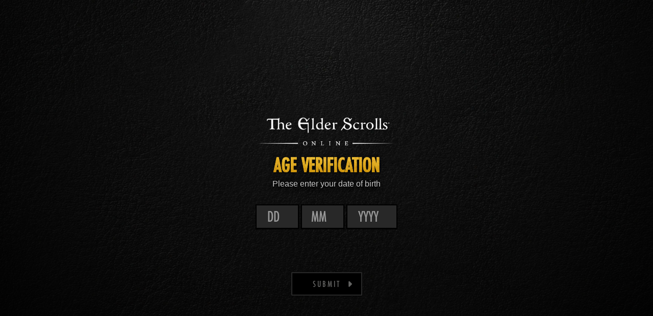

--- FILE ---
content_type: text/html; charset=utf-8
request_url: https://www.elderscrollsonline.com/en-gb/agegate?URL=%2fen-gb%2fnews%2fpost%2f63845
body_size: 15780
content:
<!DOCTYPE html>
<html lang="en-gb" data-original="en-gb">
<head>
  <meta charset="utf-8"/>
  <meta http-equiv="X-UA-Compatible" content="IE=edge,chrome=1" />
  <meta name="viewport" content="width=device-width, initial-scale=1.0, maximum-scale=5.0">

  <meta name="format-detection" content="telephone=no" />

  

    <link rel="shortcut icon" type="image/x-icon" href="/favicon-eso.ico" />


  <meta property="fb:app_id" content="799590856815955" />
  <meta property="og:url" href="https://www.elderscrollsonline.com/en-gb/agegate">
  <meta property="og:site_name" content="The Elder Scrolls Online" />
  <meta property="og:type" content="website" />

  <meta name="twitter:card" content="summary_large_image">
  <meta name="twitter:site" content="@TESOnline">

    <!-- Is this needed? -->

  
  <script>
    function getCookieFCBT(name) {
      var value = "; " + document.cookie;
      var parts = value.split("; " + name + "=");
      if (parts.length == 2) return parts.pop().split(";").shift();
    }

    let olc = [];
    window.onApeLoad = (callback) => {
      if (apeLoadInterval) {
        olc.push (callback);
      } else {
        callback();
      }
    }
    let apeLoadInterval = setInterval(() => {
      if (typeof window.getVar === 'function') {
        clearInterval(apeLoadInterval);
        apeLoadInterval = null;
        olc.forEach(o => o());
      }
    }, 50);
      </script>
  
  <link rel="canonical" href="https://www.elderscrollsonline.com/en-gb/agegate">

  
  <link href="https://esosslcss-a.akamaihd.net/18ee7cc6/eso/kepler/fonts.css" rel="defer"/>
  <link href="https://esosslcss-a.akamaihd.net/18ee7cc6/eso/kepler/ape.css" rel="defer"/>

  <style>
    #skip-navigation { position:absolute; left:-10000px; top:auto; width:1px; height:1px; overflow:hidden; display: block !important;}
    #skip-navigation:has(a:focus) { position:absolute; width:auto; height:auto; z-index: 1000000000; left: 0; top: 3px; background-color: #000; color: #FFF; white-space: nowrap; }
    .skip-navigation {position: absolute; top: -4000px; left: 0; background-color: rgba(23, 22, 25, 0.5); color: white; padding: 8px 12px; transition: top 0.3s ease; z-index: 1000;}
    .skip-navigation:focus {top: 0;}

                :root {
        --sat: env(safe-area-inset-top);
        --sar: env(safe-area-inset-right);
        --sab: env(safe-area-inset-bottom);
        --sal: env(safe-area-inset-left);
      }

      html { background: #151511; text-shadow: 0px 0px 1px rgba(0, 0, 0, 0.75), 1px 2px 1px rgba(0, 0, 0, 0.5); font-size: 62.5%; }
      html.iframe { background: rgba(0,0,0,0); }
      html.iframe .vignette { display: none; }

      html, body { margin: 0; overflow-x: visible; font-weight: normal; }
      body { color: #f7fbff; font-family: "Open Sans", Tahoma, Geneva, sans-serif; line-height: 1.7;font-size: 1.6rem; }
      h1, h2, h3, h4, h5, h6, .h1, .h2, .h3, .h4, .h5, .h6 { color: #FFFFFF; font-family: "Einstein Futura PT Cond Bold", impact, charcoal, sans-serif; font-weight: bold; text-transform: uppercase; display: block; }
      h1, .h1 { font-size: 60px; }
      h2, .h2 { font-size: 40px; }
      h3, .h3 { font-size: 24px; }
      img { max-width: 100%; vertical-align: middle; }
      a, a:hover, a:active { text-decoration: none; color: #b5d6f5; }
      /* textarea, input, button { outline: none; } */

      .btn { font-size: 30px; text-align: center; height: 70px; line-height: 68px; border: solid 2px #9ea6ad; box-shadow: 0px 1px 1px 0px rgba(0,0,0,0.75); font-family: "Einstein Futura PT Cond", impact, charcoal, sans-serif; }
      .section-header h3, .section-header-no-bg h3, .header, .title { color: #FFFFFF; }

      #ss360-custom-searchbox:hover { color: black; }
      
      /* Minimal Bootstrap */
      *{-webkit-box-sizing: border-box;-moz-box-sizing: border-box;box-sizing: border-box;}
      .text-left{text-align:left}.text-right{text-align:right}.text-center{text-align:center}
      .container{margin-right:auto;margin-left:auto;padding-left:15px;padding-right:15px}.container:after,.container:before{content:" ";display:table}.container:after{clear:both}@media (min-width:768px){.container{width:750px}}@media (min-width:992px){.container{width:970px}}@media (min-width:1200px){.container{width:1170px}}@media (min-width:2400px){.container{width:2170px}}.container-fluid{margin-right:auto;margin-left:auto;padding-left:15px;padding-right:15px}.container-fluid:after,.container-fluid:before{content:" ";display:table}.container-fluid:after{clear:both}.row{margin-left:-15px;margin-right:-15px}.row:after,.row:before{content:" ";display:table}.row:after{clear:both}.col-lg-1,.col-lg-10,.col-lg-11,.col-lg-12,.col-lg-2,.col-lg-3,.col-lg-4,.col-lg-5,.col-lg-6,.col-lg-7,.col-lg-8,.col-lg-9,.col-md-1,.col-md-10,.col-md-11,.col-md-12,.col-md-2,.col-md-3,.col-md-4,.col-md-5,.col-md-6,.col-md-7,.col-md-8,.col-md-9,.col-sm-1,.col-sm-10,.col-sm-11,.col-sm-12,.col-sm-2,.col-sm-3,.col-sm-4,.col-sm-5,.col-sm-6,.col-sm-7,.col-sm-8,.col-sm-9,.col-xlg-1,.col-xlg-10,.col-xlg-11,.col-xlg-12,.col-xlg-2,.col-xlg-3,.col-xlg-4,.col-xlg-5,.col-xlg-6,.col-xlg-7,.col-xlg-8,.col-xlg-9,.col-xs-1,.col-xs-10,.col-xs-11,.col-xs-12,.col-xs-2,.col-xs-3,.col-xs-4,.col-xs-5,.col-xs-6,.col-xs-7,.col-xs-8,.col-xs-9{position:relative;min-height:1px;padding-left:15px;padding-right:15px}.col-xs-1,.col-xs-10,.col-xs-11,.col-xs-12,.col-xs-2,.col-xs-3,.col-xs-4,.col-xs-5,.col-xs-6,.col-xs-7,.col-xs-8,.col-xs-9{float:left}.col-xs-1{width:8.3333333333%}.col-xs-2{width:16.6666666667%}.col-xs-3{width:25%}.col-xs-4{width:33.3333333333%}.col-xs-5{width:41.6666666667%}.col-xs-6{width:50%}.col-xs-7{width:58.3333333333%}.col-xs-8{width:66.6666666667%}.col-xs-9{width:75%}.col-xs-10{width:83.3333333333%}.col-xs-11{width:91.6666666667%}.col-xs-12{width:100%}.col-xs-pull-0{right:auto}.col-xs-pull-1{right:8.3333333333%}.col-xs-pull-2{right:16.6666666667%}.col-xs-pull-3{right:25%}.col-xs-pull-4{right:33.3333333333%}.col-xs-pull-5{right:41.6666666667%}.col-xs-pull-6{right:50%}.col-xs-pull-7{right:58.3333333333%}.col-xs-pull-8{right:66.6666666667%}.col-xs-pull-9{right:75%}.col-xs-pull-10{right:83.3333333333%}.col-xs-pull-11{right:91.6666666667%}.col-xs-pull-12{right:100%}.col-xs-push-0{left:auto}.col-xs-push-1{left:8.3333333333%}.col-xs-push-2{left:16.6666666667%}.col-xs-push-3{left:25%}.col-xs-push-4{left:33.3333333333%}.col-xs-push-5{left:41.6666666667%}.col-xs-push-6{left:50%}.col-xs-push-7{left:58.3333333333%}.col-xs-push-8{left:66.6666666667%}.col-xs-push-9{left:75%}.col-xs-push-10{left:83.3333333333%}.col-xs-push-11{left:91.6666666667%}.col-xs-push-12{left:100%}.col-xs-offset-0{margin-left:0}.col-xs-offset-1{margin-left:8.3333333333%}.col-xs-offset-2{margin-left:16.6666666667%}.col-xs-offset-3{margin-left:25%}.col-xs-offset-4{margin-left:33.3333333333%}.col-xs-offset-5{margin-left:41.6666666667%}.col-xs-offset-6{margin-left:50%}.col-xs-offset-7{margin-left:58.3333333333%}.col-xs-offset-8{margin-left:66.6666666667%}.col-xs-offset-9{margin-left:75%}.col-xs-offset-10{margin-left:83.3333333333%}.col-xs-offset-11{margin-left:91.6666666667%}.col-xs-offset-12{margin-left:100%}@media (min-width:768px){.col-sm-1,.col-sm-10,.col-sm-11,.col-sm-12,.col-sm-2,.col-sm-3,.col-sm-4,.col-sm-5,.col-sm-6,.col-sm-7,.col-sm-8,.col-sm-9{float:left}.col-sm-1{width:8.3333333333%}.col-sm-2{width:16.6666666667%}.col-sm-3{width:25%}.col-sm-4{width:33.3333333333%}.col-sm-5{width:41.6666666667%}.col-sm-6{width:50%}.col-sm-7{width:58.3333333333%}.col-sm-8{width:66.6666666667%}.col-sm-9{width:75%}.col-sm-10{width:83.3333333333%}.col-sm-11{width:91.6666666667%}.col-sm-12{width:100%}.col-sm-pull-0{right:auto}.col-sm-pull-1{right:8.3333333333%}.col-sm-pull-2{right:16.6666666667%}.col-sm-pull-3{right:25%}.col-sm-pull-4{right:33.3333333333%}.col-sm-pull-5{right:41.6666666667%}.col-sm-pull-6{right:50%}.col-sm-pull-7{right:58.3333333333%}.col-sm-pull-8{right:66.6666666667%}.col-sm-pull-9{right:75%}.col-sm-pull-10{right:83.3333333333%}.col-sm-pull-11{right:91.6666666667%}.col-sm-pull-12{right:100%}.col-sm-push-0{left:auto}.col-sm-push-1{left:8.3333333333%}.col-sm-push-2{left:16.6666666667%}.col-sm-push-3{left:25%}.col-sm-push-4{left:33.3333333333%}.col-sm-push-5{left:41.6666666667%}.col-sm-push-6{left:50%}.col-sm-push-7{left:58.3333333333%}.col-sm-push-8{left:66.6666666667%}.col-sm-push-9{left:75%}.col-sm-push-10{left:83.3333333333%}.col-sm-push-11{left:91.6666666667%}.col-sm-push-12{left:100%}.col-sm-offset-0{margin-left:0}.col-sm-offset-1{margin-left:8.3333333333%}.col-sm-offset-2{margin-left:16.6666666667%}.col-sm-offset-3{margin-left:25%}.col-sm-offset-4{margin-left:33.3333333333%}.col-sm-offset-5{margin-left:41.6666666667%}.col-sm-offset-6{margin-left:50%}.col-sm-offset-7{margin-left:58.3333333333%}.col-sm-offset-8{margin-left:66.6666666667%}.col-sm-offset-9{margin-left:75%}.col-sm-offset-10{margin-left:83.3333333333%}.col-sm-offset-11{margin-left:91.6666666667%}.col-sm-offset-12{margin-left:100%}}@media (min-width:992px){.col-md-1,.col-md-10,.col-md-11,.col-md-12,.col-md-2,.col-md-3,.col-md-4,.col-md-5,.col-md-6,.col-md-7,.col-md-8,.col-md-9{float:left}.col-md-1{width:8.3333333333%}.col-md-2{width:16.6666666667%}.col-md-3{width:25%}.col-md-4{width:33.3333333333%}.col-md-5{width:41.6666666667%}.col-md-6{width:50%}.col-md-7{width:58.3333333333%}.col-md-8{width:66.6666666667%}.col-md-9{width:75%}.col-md-10{width:83.3333333333%}.col-md-11{width:91.6666666667%}.col-md-12{width:100%}.col-md-pull-0{right:auto}.col-md-pull-1{right:8.3333333333%}.col-md-pull-2{right:16.6666666667%}.col-md-pull-3{right:25%}.col-md-pull-4{right:33.3333333333%}.col-md-pull-5{right:41.6666666667%}.col-md-pull-6{right:50%}.col-md-pull-7{right:58.3333333333%}.col-md-pull-8{right:66.6666666667%}.col-md-pull-9{right:75%}.col-md-pull-10{right:83.3333333333%}.col-md-pull-11{right:91.6666666667%}.col-md-pull-12{right:100%}.col-md-push-0{left:auto}.col-md-push-1{left:8.3333333333%}.col-md-push-2{left:16.6666666667%}.col-md-push-3{left:25%}.col-md-push-4{left:33.3333333333%}.col-md-push-5{left:41.6666666667%}.col-md-push-6{left:50%}.col-md-push-7{left:58.3333333333%}.col-md-push-8{left:66.6666666667%}.col-md-push-9{left:75%}.col-md-push-10{left:83.3333333333%}.col-md-push-11{left:91.6666666667%}.col-md-push-12{left:100%}.col-md-offset-0{margin-left:0}.col-md-offset-1{margin-left:8.3333333333%}.col-md-offset-2{margin-left:16.6666666667%}.col-md-offset-3{margin-left:25%}.col-md-offset-4{margin-left:33.3333333333%}.col-md-offset-5{margin-left:41.6666666667%}.col-md-offset-6{margin-left:50%}.col-md-offset-7{margin-left:58.3333333333%}.col-md-offset-8{margin-left:66.6666666667%}.col-md-offset-9{margin-left:75%}.col-md-offset-10{margin-left:83.3333333333%}.col-md-offset-11{margin-left:91.6666666667%}.col-md-offset-12{margin-left:100%}}@media (min-width:1200px){.col-lg-1,.col-lg-10,.col-lg-11,.col-lg-12,.col-lg-2,.col-lg-3,.col-lg-4,.col-lg-5,.col-lg-6,.col-lg-7,.col-lg-8,.col-lg-9{float:left}.col-lg-1{width:8.3333333333%}.col-lg-2{width:16.6666666667%}.col-lg-3{width:25%}.col-lg-4{width:33.3333333333%}.col-lg-5{width:41.6666666667%}.col-lg-6{width:50%}.col-lg-7{width:58.3333333333%}.col-lg-8{width:66.6666666667%}.col-lg-9{width:75%}.col-lg-10{width:83.3333333333%}.col-lg-11{width:91.6666666667%}.col-lg-12{width:100%}.col-lg-pull-0{right:auto}.col-lg-pull-1{right:8.3333333333%}.col-lg-pull-2{right:16.6666666667%}.col-lg-pull-3{right:25%}.col-lg-pull-4{right:33.3333333333%}.col-lg-pull-5{right:41.6666666667%}.col-lg-pull-6{right:50%}.col-lg-pull-7{right:58.3333333333%}.col-lg-pull-8{right:66.6666666667%}.col-lg-pull-9{right:75%}.col-lg-pull-10{right:83.3333333333%}.col-lg-pull-11{right:91.6666666667%}.col-lg-pull-12{right:100%}.col-lg-push-0{left:auto}.col-lg-push-1{left:8.3333333333%}.col-lg-push-2{left:16.6666666667%}.col-lg-push-3{left:25%}.col-lg-push-4{left:33.3333333333%}.col-lg-push-5{left:41.6666666667%}.col-lg-push-6{left:50%}.col-lg-push-7{left:58.3333333333%}.col-lg-push-8{left:66.6666666667%}.col-lg-push-9{left:75%}.col-lg-push-10{left:83.3333333333%}.col-lg-push-11{left:91.6666666667%}.col-lg-push-12{left:100%}.col-lg-offset-0{margin-left:0}.col-lg-offset-1{margin-left:8.3333333333%}.col-lg-offset-2{margin-left:16.6666666667%}.col-lg-offset-3{margin-left:25%}.col-lg-offset-4{margin-left:33.3333333333%}.col-lg-offset-5{margin-left:41.6666666667%}.col-lg-offset-6{margin-left:50%}.col-lg-offset-7{margin-left:58.3333333333%}.col-lg-offset-8{margin-left:66.6666666667%}.col-lg-offset-9{margin-left:75%}.col-lg-offset-10{margin-left:83.3333333333%}.col-lg-offset-11{margin-left:91.6666666667%}.col-lg-offset-12{margin-left:100%}}@media (min-width:2400px){.col-xlg-1,.col-xlg-10,.col-xlg-11,.col-xlg-12,.col-xlg-2,.col-xlg-3,.col-xlg-4,.col-xlg-5,.col-xlg-6,.col-xlg-7,.col-xlg-8,.col-xlg-9{float:left}.col-xlg-1{width:8.3333333333%}.col-xlg-2{width:16.6666666667%}.col-xlg-3{width:25%}.col-xlg-4{width:33.3333333333%}.col-xlg-5{width:41.6666666667%}.col-xlg-6{width:50%}.col-xlg-7{width:58.3333333333%}.col-xlg-8{width:66.6666666667%}.col-xlg-9{width:75%}.col-xlg-10{width:83.3333333333%}.col-xlg-11{width:91.6666666667%}.col-xlg-12{width:100%}.col-xlg-pull-0{right:auto}.col-xlg-pull-1{right:8.3333333333%}.col-xlg-pull-2{right:16.6666666667%}.col-xlg-pull-3{right:25%}.col-xlg-pull-4{right:33.3333333333%}.col-xlg-pull-5{right:41.6666666667%}.col-xlg-pull-6{right:50%}.col-xlg-pull-7{right:58.3333333333%}.col-xlg-pull-8{right:66.6666666667%}.col-xlg-pull-9{right:75%}.col-xlg-pull-10{right:83.3333333333%}.col-xlg-pull-11{right:91.6666666667%}.col-xlg-pull-12{right:100%}.col-xlg-push-0{left:auto}.col-xlg-push-1{left:8.3333333333%}.col-xlg-push-2{left:16.6666666667%}.col-xlg-push-3{left:25%}.col-xlg-push-4{left:33.3333333333%}.col-xlg-push-5{left:41.6666666667%}.col-xlg-push-6{left:50%}.col-xlg-push-7{left:58.3333333333%}.col-xlg-push-8{left:66.6666666667%}.col-xlg-push-9{left:75%}.col-xlg-push-10{left:83.3333333333%}.col-xlg-push-11{left:91.6666666667%}.col-xlg-push-12{left:100%}.col-xlg-offset-0{margin-left:0}.col-xlg-offset-1{margin-left:8.3333333333%}.col-xlg-offset-2{margin-left:16.6666666667%}.col-xlg-offset-3{margin-left:25%}.col-xlg-offset-4{margin-left:33.3333333333%}.col-xlg-offset-5{margin-left:41.6666666667%}.col-xlg-offset-6{margin-left:50%}.col-xlg-offset-7{margin-left:58.3333333333%}.col-xlg-offset-8{margin-left:66.6666666667%}.col-xlg-offset-9{margin-left:75%}.col-xlg-offset-10{margin-left:83.3333333333%}.col-xlg-offset-11{margin-left:91.6666666667%}.col-xlg-offset-12{margin-left:100%}}@media (max-width:767px){.hidden-xs{display:none!important}}@media (min-width:768px) and (max-width:991px){.hidden-sm{display:none!important}}@media (min-width:992px) and (max-width:1199px){.hidden-md{display:none!important}}@media (min-width:1200px) and (max-width:2399px){.hidden-lg{display:none!important}}@media (min-width:2400px){.hidden-xlg{display:none!important}}

      .list-inline { padding-left: 0; }
      .list-inline li { display: inline-block; }

      .list-unstyled { padding-left: 0; list-style: none; }

      .clearfix:before, .clearfix::after { content: " "; display: table; }
      .clearfix:after { clear: both; }

      .btn-default { color: #9ea6ad; background-color: #151511; border-color: #9ea6ad; }
      .btn { display: inline-block; margin-bottom: 0; font-weight: normal; text-align: center; vertical-align: middle; touch-action: manipulation; cursor: pointer; background-image: none; border: 1px solid transparent; white-space: nowrap; padding: 15px 15px; font-size: 16px; line-height: 1.7; border-radius: 1px; -webkit-user-select: none; -moz-user-select: none; -ms-user-select: none; user-select: none; }
      .btn-lrg { font-size: 30px; }
      .btn-serif { font-family: "Einstein Futura PT Cond",impact,charcoal,sans-serif; }
      .btn-arrow { padding-right: 40px; padding-left: 40px; position: relative; }

      .form-control { display: block; width: 100%; height: 59px; padding: 15px 15px; font-size: 16px; line-height: 1.7; color: #9ea6ad; background-color: #797f85; background-image: none; border: 1px solid #000; border-radius: 1px; -webkit-transition: border-color ease-in-out 0.15s; -o-transition: border-color ease-in-out 0.15s; transition: border-color ease-in-out 0.15s; }

      /* Base Styles */
      .form-control,.input-group-addon{border:2px solid #000;border-radius:0;-webkit-appearance:none;-webkit-border-radius:0;color:#d3dde6;transition:all .3s ease;height:48px;padding-top:10px;padding-bottom:10px}label{font-size:13px;line-height:1.7;text-transform:uppercase;color:#9ea6ad}.label{text-transform:uppercase;color:#d3dde6;padding:.2em .2em .3em}a.label:hover{color:#fff}.strike{text-decoration:line-through;color:#999}.strike.eso-plus-loyalty{color:#a5890d!important}.bright{color:#fff}.eso-plus-loyalty{color:#FFFFFF!important}.eso-plus-loyalty .strike{color:#a5890d!important}.crown-details{font-size:24px;font-family:"Einstein Futura PT Cond",impact,charcoal,sans-serif}img.crown-details{width:25px;border:0}.text-info{position:relative}.crown-flag{position:absolute;top:-60px;left:15px;height:40px;line-height:40px;vertical-align:middle;background:rgba(28,179,18,.8);color:rgba(255,255,255,.84);padding:0 15px;font-size:12px;font-family:"Einstein Futura PT Cond",impact,charcoal,sans-serif}.crown-flag .time-left{display:none}.crown-flag.lto{color:#1cb50d;background:rgba(23,27,22,.8);border:1px solid #000}.crown-flag.lto .time-left{display:inline-block}.crown-flag.new{background:rgba(13,156,230,.8)}.crown-title{color:#d3dde6;font-size:14px;font-family:"Open Sans",Tahoma,Geneva,sans-serif;text-transform:initial}.eso-plus-label{position:absolute;top:-60px;right:0;height:40px;line-height:40px;vertical-align:middle;color:#FFFFFF;font-family:"Einstein Futura PT Cond",impact,charcoal,sans-serif;padding:0 6px 0 6px;font-size:20px;text-transform:uppercase;text-align:right;background:rgba(23,27,22,.8);border:1px solid #000;right:15px}.eso-plus-label img{position:relative;top:-2px;width:25px!important;border:0!important;-webkit-box-shadow:none!important;-moz-box-shadow:none!important;box-shadow:none!important}.eso-plus-label .epd-label{display:none}.eso-plus-label.open,.eso-plus-label:hover{padding:0 15px 0 10px!important}.eso-plus-label.open .epd-label,.eso-plus-label:hover .epd-label{display:inline!important}.chalice-icon{width:25px;position:relative;top:-2px}.btn,input:not([type=checkbox]):not([type=radio]),select,textarea{display:inline-block;font-size:16px;line-height:1.7;padding:0 20px;margin:10px 0 10px 0}.btn,select,textarea{text-transform:uppercase}.btn,.dropdown-menu li a,input:not([type=checkbox]):not([type=radio]),select{height:48px;line-height:30px;padding:0 15px}.btn-group:hover,.btn-group:hover>*,.dropdown-menu li:hover a,.input-group:hover,.input-group:hover .input-group-btn>*,.input-group:hover>*,input:hover,select:hover,textarea:hover{color:#fff;border-color:#fff!important}a:active,a:focus,a:hover{text-decoration:none;color:#fff}
      .btn{text-align:center;transition:all .3s ease;height:70px;line-height:68px;border:solid 2px #9ea6ad;font-size:12px}.btn .fa{transition:all .3s ease}.btn-icon{padding-left:30px!important}.btn-icon .icon{position:relative;left:-10px;border:0!important;transform:scale(1)!important;width:initial!important;-webkit-box-shadow:initial!important;-moz-box-shadow:initial!important;box-shadow:initial!important}.btn-icon-rev{padding-right:30px!important}.btn-icon-rev .icon{position:relative;right:-10px;border:0!important;transform:scale(1)!important;width:initial!important;-webkit-box-shadow:initial!important;-moz-box-shadow:initial!important;box-shadow:initial!important}.btn-grade{font-family:"Einstein Futura PT Cond Bold",impact,charcoal,sans-serif;color:#fff;border:0;background:#15A6D3;line-height:70px}.btn-grade:active,.btn-grade:focus,.btn-grade:hover{color:#fff;background:#00b33c}.btn-arrow{padding-right:40px;padding-left:40px;position:relative}.btn-arrow i{position:absolute;right:20px;top:24px;font-size:20px}.btn-arrow-backward{padding-right:40px;padding-left:40px;position:relative}.btn-arrow-backward i{position:absolute;left:20px;top:24px;font-size:20px}.btn-arrow.btn-arrow-backward{padding-right:40px;padding-left:40px;position:relative}.btn-arrow.btn-arrow-backward i:first-child{left:20px;right:initial}.btn-arrow.btn-arrow-backward i:last-child{right:20px;left:initial}.btn-minimal{color:#d3dde6;font-family:"Einstein Futura PT Cond",impact,charcoal,sans-serif;height:auto;line-height:29px;padding:0 8px;font-size:18px;background:#151511;text-shadow:initial;margin:0 5px 20px 5px;border-width:1px;vertical-align:middle;position:relative}.btn-minimal:hover{color:#000;border-color:#FFFFFF!important;background:#FFFFFF}.btn-cta{font-family:"Einstein Futura PT Cond Bold",impact,charcoal,sans-serif;background:#093;border:none;color:#fff;font-size:24px;width:100%;height:30px;line-height:30px;width:100%}.btn-cta:hover{background:#00b33c}.btn-serif{font-family:"Einstein Futura PT Cond",impact,charcoal,sans-serif}.btn-lrg{font-size:30px}.btn-style-base{font-family:"Open Sans",Tahoma,Geneva,sans-serif}.btn-style-base .big{display:none}.btn-style-base .icon-img-left,.btn-style-base .icon-img-right{max-height:20px;border:none;-webkit-box-shadow:initial!important;-moz-box-shadow:initial!important;box-shadow:initial!important}.btn-style-base .img-as-button{max-height:50px;border:none;margin-bottom:8px;-webkit-box-shadow:initial!important;-moz-box-shadow:initial!important;box-shadow:initial!important}.btn-style-basic{position:relative}.btn-style-basic-cta{position:relative;font-family:"Einstein Futura PT Cond",impact,charcoal,sans-serif;font-size:30px!important}.btn-style-enhanced-basic{height:40px;line-height:36px;margin:20px 10px 5px 10px;border-radius:3px;border-color:#d3dde6!important;font-size:12px!important}.btn-style-enhanced-basic.btn-arrow i,.btn-style-enhanced-basic.btn-arrow-backward i{top:8px}.btn-style-enhanced-basic .icon-img-left,.btn-style-enhanced-basic .icon-img-right{position:relative;top:-1px}.btn-style-enhanced-basic .img-as-button{max-height:30px;margin-bottom:3px}.btn-style-enhanced-cta{font-family:"Einstein Futura PT Cond Bold",impact,charcoal,sans-serif;margin:20px 10px 5px 10px;height:50px;line-height:46px!important;font-size:26px!important}.btn-style-enhanced-cta.btn-arrow i,.btn-style-enhanced-cta.btn-arrow-backward i{top:13px}.btn-style-enhanced-cta .icon-img-left,.btn-style-enhanced-cta .icon-img-right{position:relative;top:-1px}.btn-style-enhanced-cta .img-as-button{max-height:40px;margin-bottom:6px}.btn-style-texty{font-family:"Einstein Futura PT Cond",impact,charcoal,sans-serif;background:initial!important;border:initial!important;-webkit-box-shadow:initial!important;-moz-box-shadow:initial!important;box-shadow:initial!important;height:initial;line-height:initial;padding:0 10px!important;margin:0 5px}.btn-style-texty.btn-arrow i,.btn-style-texty.btn-arrow-backward i{top:0}.btn-style-texty i:first-child{left:0!important}.btn-style-texty i:last-child{right:0!important}.btn-style-texty .icon-img-left,.btn-style-texty .icon-img-right{position:relative;top:-1px}.btn-style-texty .img-as-button{max-height:20px;margin-bottom:0}.btn-style-buy-now-top{font-family:"Einstein Futura PT Cond",impact,charcoal,sans-serif;padding:0 24px;height:auto;line-height:29px;font-size:18px!important;margin:0 5px 20px 5px;border-width:1px;vertical-align:middle;text-shadow:initial;position:relative}.btn-style-buy-now-top .big{display:block!important;font-size:30px!important;margin-bottom:4px;position:relative}.btn-style-buy-now-top.btn-arrow,.btn-style-buy-now-top.btn-arrow-backward{padding:0 40px}.btn-style-buy-now-top.btn-arrow i,.btn-style-buy-now-top.btn-arrow-backward i{top:33px}.btn-style-buy-now-top .icon-img-left,.btn-style-buy-now-top .icon-img-right{position:absolute;top:35px;height:16px}.btn-style-buy-now-top .icon-img-left{left:20px}.btn-style-buy-now-top .icon-img-right{right:20px}.btn-style-buy-now-top .img-as-button{margin:6px}.btn-style-buy-now-sku{font-family:"Einstein Futura PT Cond",impact,charcoal,sans-serif;margin:0 5px 10px 5px;height:auto;line-height:29px;padding:0 8px;font-size:18px!important;border-width:1px;text-shadow:initial;vertical-align:middle;position:relative}.btn-style-buy-now-sku.btn-arrow,.btn-style-buy-now-sku.btn-arrow-backward{padding:0 40px!important}.btn-style-buy-now-sku.btn-arrow i,.btn-style-buy-now-sku.btn-arrow-backward i{top:4px}.btn-style-buy-now-sku .icon-img-left,.btn-style-buy-now-sku .icon-img-right{position:relative;top:-2px}.btn-style-buy-now-sku .img-as-button{max-height:24px;margin:3px}.btn-color-base{background:#151511;color:#d3dde6}.btn-color-base.active{color:#FFFFFF;border-color:#FFFFFF!important;background:#000}.btn-color-cta{background:#FFFFFF;border-color:#FFFFFF!important;color:#fff}.btn-color-cta.active{bd1711:#00b33c;border-color:#bd1711!important}.btn-color-ps{background:#02308c;border-color:#000!important;color:#fff}.btn-color-xbox{background:#007d00;border-color:#000!important;color:#fff}.btn-color-pc{background:#9ea6ad;border-color:#000!important;color:#fff}.btn-color-steam{background:#000;border-color:#000!important;color:#fff}.btn-color-buy-now.active{color:#000;border-color:#FFFFFF!important;background:#FFFFFF}
        img[src="https://esosslfiles-a.akamaihd.net/frankenstein/placeholder.jpg"] { width: 100%; opacity: 0.25; border: 2px solid #000; -webkit-box-shadow: 0px 1px 1px 0px rgba(0, 0, 0, 0.75); -moz-box-shadow: 0px 1px 1px 0px rgba(0, 0, 0, 0.75); box-shadow: 0px 1px 1px 0px rgba(0, 0, 0, 0.75); }

      /* Page Assets */
      .tier-0-editorial { display: block; opacity: 0; transition: opacity 0.5s ease; position: relative; margin-bottom: 20px; -webkit-box-shadow: 0px 1px 1px 0px rgba(0, 0, 0, 0.5); -moz-box-shadow: 0px 1px 1px 0px rgba(0, 0, 0, 0.5); box-shadow: 0px 1px 1px 0px rgba(0, 0, 0, 0.5); }
      .tier-0-editorial img { height: 150vw; object-fit: cover; transition: height 0.3s ease; }

      .tier-0-editorial .t0-overlay{position:absolute;width:100%;bottom:10px;text-align:center}.tier-0-editorial .t0-overlay .t0-wrap{text-decoration:none;transition:all .3s ease;position:relative}.tier-0-editorial .t0-overlay .t0-wrap h1{color:#FFFFFF;font-size:36px;font-weight:700;font-family:"Einstein Futura PT Cond Bold",impact,charcoal,sans-serif}.tier-0-editorial .t0-overlay .t0-wrap h4{text-transform:initial;color:#fff;font-family:"Open Sans",Tahoma,Geneva,sans-serif;font-size:18px}.tier-0-editorial .t0-overlay .t0-wrap .btn{width:100%;max-width:300px;margin-top:20px;margin-bottom:20px}.tier-0-editorial .t0-overlay a.t0-wrap:active,.tier-0-editorial .t0-overlay a.t0-wrap:focus,.tier-0-editorial .t0-overlay a.t0-wrap:hover{color:#fff;text-decoration:none}.tier-0-editorial .t0-overlay a.t0-wrap:active h1,.tier-0-editorial .t0-overlay a.t0-wrap:focus h1,.tier-0-editorial .t0-overlay a.t0-wrap:hover h1{color:#fff}.tier-0-editorial .t0-overlay img{max-width:100px;height:auto;float:left;border:0}.tier-0-editorial .t0-middle{top:54%;transform:translateY(-40%)}

      @media ( min-width: 768px ) {
        .tier-0-editorial { display: block; }
        .tier-0-editorial img { height: 0vw; }
      }
      .tier-2-wide-line, .tier-2-wide-line-video, .tier-2-wide-line-tumblr, .tier-2-wide-line-spotify { display: none; }
      .lol-hover { display: none; }

      /* Chrome 29+ */
      @media screen and (-webkit-min-device-pixel-ratio:0)
        and (min-resolution:.001dpcm) {
          .feature-content-box { opacity:0; }
      }
      /* Firefox Only */
      @-moz-document url-prefix() {
        .feature-content-box { opacity:1; }
      }

      body { opacity: 0; transition: opacity 1s ease; }

      
      /* APE */

      html {font-size: 62.5%;}
      html, body { margin: 0; padding: 0; overflow-x: visible; font-weight: normal; }
      body { font-size: 1.6rem; color: #f6f6f6; font-family: Tahoma, Geneva, sans-serif; line-height: 1.7; transition: opacity 1s ease; }

      *[role=button] { cursor: pointer; }

      .height-wrap:focus-visible { outline: none; }
      :focus-visible { outline: -webkit-focus-ring-color auto 1px; }
      .outline-contrast:focus-visible { outline: red auto 1px; }
    
    
    smart-block h1, smart-block h2, smart-block h3, smart-block h4, smart-block h5, smart-block h6, smart-block .h1, smart-block .h2, smart-block .h3, smart-block .h4, smart-block .h5, smart-block .h6, smart-block .sb-header-h1, smart-block .sb-header-h2, smart-block .sb-header-h3, smart-block .sb-header-h4, smart-block .sb-header-h5, smart-block .sb-header-h6 { color: #FFF; font-family: impact, charcoal, sans-serif; font-weight: bold; text-transform: uppercase; display: block; margin: 0 0 0.5rem 0; padding:0; line-height: 1; text-wrap: balance; word-break: break-word;}
    smart-block h1, smart-block .h1, smart-block .sb-header-h1, smart-block .sb-header-size-h1 { font-size: 6.0rem; }
    smart-block h2, smart-block .h2, smart-block .sb-header-h2, smart-block .sb-header-size-h2 { font-size: 4.0rem; }
    smart-block h3, smart-block .h3, smart-block .sb-header-h3, smart-block .sb-header-size-h3 { font-size: 2.4rem; }
    smart-block h4, smart-block .h4, smart-block .sb-header-h4, smart-block .sb-header-size-h4 { font-size: 1.6rem; }
    smart-block h5, smart-block .h5, smart-block .sb-header-h5, smart-block .sb-header-size-h5 { font-size: 1.33rem; }
    smart-block h6, smart-block .h6, smart-block .sb-header-h6, smart-block .sb-header-size-h6 { font-size: 1.07rem; }

    smart-block .sb-header-size-title { font-size: 6.0rem; }
    smart-block .sb-header-size-body { font-size: 1.6rem; }

    smart-block .sb-header-font-title { font-family: impact, charcoal, sans-serif; font-weight: bold; text-transform: uppercase; line-height: 1; }
    smart-block .sb-header-font-body { font-family: Tahoma, Geneva, sans-serif; font-weight: bold; text-transform: uppercase; line-height: 1; }

    smart-block .sb-header-extra-overline { border-top: 1px solid #FFF; line-height: 1.7; margin: 3rem 0; }
    smart-block .sb-header-extra-underline { border-bottom: 1px solid #FFF; line-height: 1.7; margin: 3rem 0; }
    smart-block .sb-header-extra-relaxed { letter-spacing: 0.5rem; }
    smart-block .sb-header-extra-impactful { font-weight: 700; }

    
      a, .a { text-decoration: none; color: #ccc; transition: color .5s ease; }
      a:hover, a:active, .a:hover, .a:active { text-decoration: none; color: #999; }

      p { margin: .75rem 0; line-height: 1.5; }

      .hopper-bg, .irwin-bg { display: none; }

      #ss360-custom-searchbox:hover { color: black; }
      .universal-search-wrapper { display: none; }

      .height-wrap { padding: 0; position: relative; }

      .text-body, .text-white { color: #FFF; }
      .text-dark { color: #CCC; }
    
    /* Smart Blocks */
    smart-block { width: 100%; display: block; -webkit-box-sizing: initial; -moz-box-sizing: initial; box-sizing: initial; }
    smart-block * { -webkit-box-sizing: initial; -moz-box-sizing: initial; box-sizing: initial; }

    smart-block .img-wrap { position: relative; }
    smart-block .img-wrap img { display: block; width: 100%; height: auto; transition: opacity .3s ease; }
    smart-block .img-hover { display: none; position: absolute; top: 0; left: 0; opacity: 0; }
    smart-block .img-wrap:hover .img-original { opacity: 0; }
    smart-block .img-wrap:hover .img-hover { display: block; opacity: 1; }

    dynamic-frame { display: block; }

    .sb-center { text-align: center; }
    .sb-text-left-align { text-align: left; }
    .sb-text-right-align { text-align: right; }

    .sb-inline { display: inline-block; width: auto; margin: 0 .75rem; overflow: hidden; }
    .sb-left-align { float: left; }
    .sb-right-align { float: right; }

    .sb-bg-wrap { position: relative; }
    .sb-bg-wrap .bg-content { position: relative; overflow: hidden; }
    .sb-bg-wrap .bg-images { position: absolute; left: 0; right: 0; top: 0; bottom: 0; overflow: hidden; display: flex; justify-content: center; text-shadow: initial; }
    .prefers-reduced-motion .sb-bg-wrap .bg-images.bg-top .bg-img.bg-too-small,
    .prefers-reduced-motion .sb-bg-wrap .bg-images.bg-top .bg-img-blur.bg-too-small { -webkit-mask-image: linear-gradient(to bottom, #000 70%, rgba(0, 0, 0, .9) 80%, rgba(0, 0, 0, .75) 90%, transparent); mask-image: linear-gradient(to bottom, #000 70%, rgba(0, 0, 0, .9) 80%, rgba(0, 0, 0, .75) 90%, transparent);}
    .prefers-reduced-motion .sb-bg-wrap .bg-images.bg-bottom .bg-img.bg-too-small,
    .prefers-reduced-motion .sb-bg-wrap .bg-images.bg-bottom .bg-img-blur.bg-too-small { -webkit-mask-image: linear-gradient(to bottom, transparent, rgba(0, 0, 0, .75) 10%, rgba(0, 0, 0, .9) 20%,  #000 30%); mask-image: linear-gradient(to bottom, transparent, rgba(0, 0, 0, .75) 10%, rgba(0, 0, 0, .9) 20%,  #000 30%); }
    .prefers-reduced-motion .sb-bg-wrap .bg-images.bg-center .bg-img.bg-too-small,
    .prefers-reduced-motion .sb-bg-wrap .bg-images.bg-center .bg-img-blur.bg-too-small { -webkit-mask-image:linear-gradient(to bottom, transparent, rgba(0, 0, 0, .75) 10%, rgba(0, 0, 0, .9) 20%,  #000 30%, #000 70%, rgba(0, 0, 0, .9) 80%, rgba(0, 0, 0, .75) 90%, transparent); mask-image: linear-gradient(to bottom, transparent, rgba(0, 0, 0, .75) 10%, rgba(0, 0, 0, .9) 20%,  #000 30%, #000 70%, rgba(0, 0, 0, .9) 80%, rgba(0, 0, 0, .75) 90%, transparent);}
    .prefers-reduced-motion .sb-bg-wrap .bg-images.bg-top .bg-img.img-wide-and-tall.bg-too-small,
    .prefers-reduced-motion .sb-bg-wrap .bg-images.bg-top .bg-img-blur.img-wide-and-tall.bg-too-small { -webkit-mask-image: linear-gradient(to right, rgba(0, 0, 0, 0) 0%, rgba(0, 0, 0, 0.95) 5%, rgba(0, 0, 0, 1) 15%, rgba(0, 0, 0, 1) 85%, rgba(0, 0, 0, 0.95) 95%, rgba(0, 0, 0, 0) 100%), linear-gradient(to bottom, #000 70%, rgba(0, 0, 0, .9) 80%, rgba(0, 0, 0, .75) 90%, transparent); -webkit-mask-composite: destination-in; mask-image: linear-gradient(to right, rgba(0, 0, 0, 0) 0%, rgba(0, 0, 0, 0.95) 5%, rgba(0, 0, 0, 1) 15%, rgba(0, 0, 0, 1) 85%, rgba(0, 0, 0, 0.95) 95%, rgba(0, 0, 0, 0) 100%), linear-gradient(to bottom, #000 70%, rgba(0, 0, 0, .9) 80%, rgba(0, 0, 0, .75) 90%, transparent); mask-composite: intersect; }
    .prefers-reduced-motion .sb-bg-wrap .bg-images.bg-bottom .bg-img.img-wide-and-tall.bg-too-small,
    .prefers-reduced-motion .sb-bg-wrap .bg-images.bg-bottom .bg-img-blur.img-wide-and-tall.bg-too-small { -webkit-mask-image: linear-gradient(to right, rgba(0, 0, 0, 0) 0%, rgba(0, 0, 0, 0.95) 5%, rgba(0, 0, 0, 1) 15%, rgba(0, 0, 0, 1) 85%, rgba(0, 0, 0, 0.95) 95%, rgba(0, 0, 0, 0) 100%), linear-gradient(to bottom, transparent, rgba(0, 0, 0, .75) 10%, rgba(0, 0, 0, .9) 20%,  #000 30%); -webkit-mask-composite: destination-in; mask-image: linear-gradient(to right, rgba(0, 0, 0, 0) 0%, rgba(0, 0, 0, 0.95) 5%, rgba(0, 0, 0, 1) 15%, rgba(0, 0, 0, 1) 85%, rgba(0, 0, 0, 0.95) 95%, rgba(0, 0, 0, 0) 100%), linear-gradient(to bottom, transparent, rgba(0, 0, 0, .75) 10%, rgba(0, 0, 0, .9) 20%,  #000 30%); mask-composite: intersect; }
    .prefers-reduced-motion .sb-bg-wrap .bg-images.bg-center .bg-img.img-wide-and-tall.bg-too-small,
    .prefers-reduced-motion .sb-bg-wrap .bg-images.bg-center .bg-img-blur.img-wide-and-tall.bg-too-small { -webkit-mask-image: linear-gradient(to right, rgba(0, 0, 0, 0) 0%, rgba(0, 0, 0, 0.95) 5%, rgba(0, 0, 0, 1) 15%, rgba(0, 0, 0, 1) 85%, rgba(0, 0, 0, 0.95) 95%, rgba(0, 0, 0, 0) 100%), linear-gradient(to bottom, transparent, rgba(0, 0, 0, .75) 10%, rgba(0, 0, 0, .9) 20%,  #000 30%, #000 70%, rgba(0, 0, 0, .9) 80%, rgba(0, 0, 0, .75) 90%, transparent); -webkit-mask-composite: destination-in; mask-image: linear-gradient(to right, rgba(0, 0, 0, 0) 0%, rgba(0, 0, 0, 0.95) 5%, rgba(0, 0, 0, 1) 15%, rgba(0, 0, 0, 1) 85%, rgba(0, 0, 0, 0.95) 95%, rgba(0, 0, 0, 0) 100%), linear-gradient(to bottom, transparent, rgba(0, 0, 0, .75) 10%, rgba(0, 0, 0, .9) 20%,  #000 30%, #000 70%, rgba(0, 0, 0, .9) 80%, rgba(0, 0, 0, .75) 90%, transparent); mask-composite: intersect;}

    .sb-bg-wrap .bg-images.bg-top { align-items: flex-start; }
    .sb-bg-wrap .bg-images.bg-center { align-items: center; }
    .sb-bg-wrap .bg-images.bg-bottom { align-items: flex-end; }
    .sb-bg-wrap .wide-and-tall-wrap { position: absolute; top: 50%; left: 50%; transform: translate(-50%, -50%); width: 100%;  }
    .sb-bg-wrap .img-wide-and-tall, .sb-bg-wrap .video-wide-and-tall { max-width: none; width: initial; object-fit: contain; -webkit-mask-image: linear-gradient(to right, rgba(0, 0, 0, 0) 0%, rgba(0, 0, 0, 0.95) 5%, rgba(0, 0, 0, 1) 15%, rgba(0, 0, 0, 1) 85%, rgba(0, 0, 0, 0.95) 95%, rgba(0, 0, 0, 0) 100%); mask-image: linear-gradient(to right, rgba(0, 0, 0, 0) 0%, rgba(0, 0, 0, 0.95) 5%, rgba(0, 0, 0, 1) 15%, rgba(0, 0, 0, 1) 85%, rgba(0, 0, 0, 0.95) 95%, rgba(0, 0, 0, 0) 100%); }
    .sb-bg-wrap .bg-images.bg-top .bg-parallax.bg-too-small { -webkit-mask-image: linear-gradient(to bottom, rgba(0, 0, 0, 1) 70%, rgba(0, 0, 0, .9) 80%, rgba(0, 0, 0, 0.75) 90%, rgba(0, 0, 0, 0) 100%); mask-image: linear-gradient(to bottom, rgba(0, 0, 0, 1) 70%, rgba(0, 0, 0, .9) 80%, rgba(0, 0, 0, 0.75) 90%, rgba(0, 0, 0, 0) 100%);} 
    .sb-bg-wrap .bg-images.bg-bottom .bg-parallax.bg-too-small {-webkit-mask-image: linear-gradient(to bottom, rgba(0, 0, 0, 0) 0%, rgba(0, 0, 0, 0.75) 10%, rgba(0, 0, 0, .9) 20%, rgba(0, 0, 0, 1) 30%); mask-image: linear-gradient(to bottom, rgba(0, 0, 0, 0) 0%, rgba(0, 0, 0, 0.75) 10%, rgba(0, 0, 0, .9) 20%, rgba(0, 0, 0, 1) 30%); } 
    .sb-bg-wrap .bg-images.bg-center .bg-parallax.bg-too-small {-webkit-mask-image: linear-gradient(to bottom, rgba(0, 0, 0, 0) 0%, rgba(0, 0, 0, 0.75) 10%, rgba(0, 0, 0, .9) 20%, rgba(0, 0, 0, 1) 30%, rgba(0, 0, 0, 1) 70%, rgba(0, 0, 0, .9) 80%, rgba(0, 0, 0, 0.75) 90%, rgba(0, 0, 0, 0) 100%); mask-image: linear-gradient(to bottom, rgba(0, 0, 0, 0) 0%, rgba(0, 0, 0, 0.75) 10%, rgba(0, 0, 0, .9) 20%, rgba(0, 0, 0, 1) 30%, rgba(0, 0, 0, 1) 70%, rgba(0, 0, 0, .9) 80%, rgba(0, 0, 0, 0.75) 90%, rgba(0, 0, 0, 0) 100%);} 
    .sb-bg-wrap .bg-images.bg-top .bg-parallax.img-wide-and-tall.bg-too-small { -webkit-mask-image: linear-gradient(to right, rgba(0, 0, 0, 0) 0%, rgba(0, 0, 0, 0.95) 5%, rgba(0, 0, 0, 1) 15%, rgba(0, 0, 0, 1) 85%, rgba(0, 0, 0, 0.95) 95%, rgba(0, 0, 0, 0) 100%), linear-gradient(to bottom, rgba(0, 0, 0, 1) 70%, rgba(0, 0, 0, .9) 80%, rgba(0, 0, 0, 0.75) 90%, rgba(0, 0, 0, 0) 100%); -webkit-mask-composite: destination-in; mask-image: linear-gradient(to right, rgba(0, 0, 0, 0) 0%, rgba(0, 0, 0, 0.95) 5%, rgba(0, 0, 0, 1) 15%, rgba(0, 0, 0, 1) 85%, rgba(0, 0, 0, 0.95) 95%, rgba(0, 0, 0, 0) 100%), linear-gradient(to bottom, rgba(0, 0, 0, 1) 70%, rgba(0, 0, 0, .9) 80%, rgba(0, 0, 0, 0.75) 90%, rgba(0, 0, 0, 0) 100%);  mask-composite: intersect;} 
    .sb-bg-wrap .bg-images.bg-bottom .bg-parallax.img-wide-and-tall.bg-too-small {-webkit-mask-image: linear-gradient(to right, rgba(0, 0, 0, 0) 0%, rgba(0, 0, 0, 0.95) 5%, rgba(0, 0, 0, 1) 15%, rgba(0, 0, 0, 1) 85%, rgba(0, 0, 0, 0.95) 95%, rgba(0, 0, 0, 0) 100%), linear-gradient(to bottom, rgba(0, 0, 0, 0) 0%, rgba(0, 0, 0, 0.75) 10%, rgba(0, 0, 0, .9) 20%, rgba(0, 0, 0, 1) 30%); -webkit-mask-composite: destination-in; mask-image: linear-gradient(to right, rgba(0, 0, 0, 0) 0%, rgba(0, 0, 0, 0.95) 5%, rgba(0, 0, 0, 1) 15%, rgba(0, 0, 0, 1) 85%, rgba(0, 0, 0, 0.95) 95%, rgba(0, 0, 0, 0) 100%), linear-gradient(to bottom, rgba(0, 0, 0, 0) 0%, rgba(0, 0, 0, 0.75) 10%, rgba(0, 0, 0, .9) 20%, rgba(0, 0, 0, 1) 30%);  mask-composite: intersect; } 
    .sb-bg-wrap .bg-images.bg-center .bg-parallax.img-wide-and-tall.bg-too-small {-webkit-mask-image: linear-gradient(to right, rgba(0, 0, 0, 0) 0%, rgba(0, 0, 0, 0.95) 5%, rgba(0, 0, 0, 1) 15%, rgba(0, 0, 0, 1) 85%, rgba(0, 0, 0, 0.95) 95%, rgba(0, 0, 0, 0) 100%), linear-gradient(to bottom, rgba(0, 0, 0, 0) 0%, rgba(0, 0, 0, 0.75) 10%, rgba(0, 0, 0, .9) 20%, rgba(0, 0, 0, 1) 30%, rgba(0, 0, 0, 1) 70%, rgba(0, 0, 0, .9) 80%, rgba(0, 0, 0, 0.75) 90%, rgba(0, 0, 0, 0) 100%); -webkit-mask-composite: destination-in;  mask-image: linear-gradient(to right, rgba(0, 0, 0, 0) 0%, rgba(0, 0, 0, 0.95) 5%, rgba(0, 0, 0, 1) 15%, rgba(0, 0, 0, 1) 85%, rgba(0, 0, 0, 0.95) 95%, rgba(0, 0, 0, 0) 100%), linear-gradient(to bottom, rgba(0, 0, 0, 0) 0%, rgba(0, 0, 0, 0.75) 10%, rgba(0, 0, 0, .9) 20%, rgba(0, 0, 0, 1) 30%, rgba(0, 0, 0, 1) 70%, rgba(0, 0, 0, .9) 80%, rgba(0, 0, 0, 0.75) 90%, rgba(0, 0, 0, 0) 100%);  mask-composite: intersect;} 


    
    .sb-bg-wrap .video-sized { max-width: none; width: 100%; object-fit: cover; }
    .sb-bg-wrap .video-sized { position: absolute; display: none; }
    .sb-bg-wrap .bg-images .bg-img-blur { position: absolute; filter: blur(50px); height: 100%; width: 100%; object-fit: cover; }

    @media ( orientation: portrait ){
      .sb-bg-wrap .img-wide-and-tall { width: 100%; object-fit: cover; }
      .sb-bg-wrap .video-wide-and-tall { display: none; }
    }

    .sb-bg-wrap .bg-images .bg-img.img-simple { max-width: initial; width: 100%; height: 100%; }
    .sb-bg-wrap .bg-images .bg-img.img-simple.img-simple-cover { object-fit: cover; }
    .sb-bg-wrap .bg-images .bg-img.img-simple.img-simple-stretch { object-fit: fill; }
    .sb-bg-wrap .bg-images .bg-img.img-simple.img-simple-normal { }
    .sb-bg-wrap .bg-images .bg-img.img-simple.img-simple-fixed { height: 100vh !important; }
    

    .sb-panel-border {  --box-shadow-color: rgba(0, 0, 0, .5); border: 1px solid #000; -webkit-box-shadow: 0 1px 1px 0 var(--box-shadow-color); -moz-box-shadow: 0 1px 1px 0 var(--box-shadow-color); box-shadow: 0 1px 1px 0 var(--box-shadow-color); padding: 1.5rem; margin: 1.5rem 0; }
    .sb-panel-double-border { --box-shadow-color: rgba(0, 0, 0, .5); border: 1px solid #000; -webkit-box-shadow: 0 1px 1px 0 var(--box-shadow-color); -moz-box-shadow: 0 1px 1px 0 var(--box-shadow-color); box-shadow: 0 1px 1px 0 var(--box-shadow-color); padding: 1.5rem; margin: 1.5rem 0;
                              outline: 1px solid #000; outline-offset: 1px; }
    .sb-panel-plate { background-color: rgba(0,0,0,.5);  border: 1px solid #000; -webkit-box-shadow: 0 1px 1px 0 rgb(0 0 0 / 50%); -moz-box-shadow: 0 1px 1px 0 rgba(0,0,0,.5); box-shadow: 0 1px 1px 0 rgb(0 0 0 / 50%); padding: 1.5rem; margin: 1.5rem 0; }
    @media screen and (min-width: 0px){
        .sb-panel-restricted-width { margin: 0 auto; max-width: calc(100% - 3rem); }
    }
    @media screen and (min-width: 1200px){
        .sb-panel-restricted-width { margin: 0 auto; max-width: 1170px; }
    }
    @media screen and (min-width: 2400px){
        .sb-panel-restricted-width { margin: 0 auto; max-width: 2170px; }
    }
    .sb-panel-full { height: 80vh; overflow: hidden; }
    .sb-panel-four-fifths { height: 72vh; overflow: hidden; }
    .sb-panel-three-quarter { height: 65vh; overflow: hidden; }
    .sb-panel-half { height: calc(50vh - 50px); overflow: hidden; }

    .sb-panel-updates { min-height: 65vh; overflow: hidden; padding-top: 10vh; padding-bottom: 10vh; }
    .sb-panel-updates .sb-panel-content-wrap { padding-top: 10vh; padding-bottom: 10vh; }
    @media ( min-width: 1024px ) {
      .sb-bg-wrap .video-sized.video-md { display: block; }
    }
    @media ( min-width: 1200px ) {
      .sb-bg-wrap .video-sized.video-md { display: none; }
      .sb-bg-wrap .video-sized.video-lg { display: block; }
    }
    @media ( min-width: 2500px ) {
      .sb-bg-wrap .video-sized.video-md { display: none; }
      .sb-bg-wrap .video-sized.video-lg { display: none; }
      .sb-bg-wrap .video-sized.video-xl { display: block; }
    }
    
    @media screen and (max-width: 991px){
      .sb-section-wrapper,.sb-panel-content-wrap { width: 100%; }
      .sb-panel-center-sm, .sb-panel-bottom-sm, .sb-panel-top-sm { position: relative; }
      .sb-panel-center-sm > .sb-panel-content-wrap { position: absolute; top: 50%; -ms-transform: translateY(-50%); transform: translateY(-50%); }

      dynamic-frame .sb-panel-center-sm { display: flex; align-items: center; justify-content: center; }
      dynamic-frame .sb-panel-center-sm > .sb-panel-content-wrap { position: initial; top: initial; -ms-transform: initial; transform: initial; }

      .sb-section.sb-panel-square > .sb-section-wrapper, .sb-section.sb-panel-two-squares > .sb-section-wrapper, .sb-panel-square > .sb-panel-content-wrap, .sb-panel-two-squares > .sb-panel-content-wrap { height: 50vh; }
      .sb-panel-square.sb-panel-center-sm > .sb-panel-content-wrap, .sb-panel-two-squares.sb-panel-center-sm > .sb-panel-content-wrap { height: 100vh; }
      .sb-section.sb-panel-square > .sb-section-wrapper, .sb-section.sb-panel-two-squares > .sb-section-wrapper, .sb-panel-square > .sb-panel-content-wrap > .sb-panel-content, .sb-panel-two-squares > .sb-panel-content-wrap > .sb-panel-content { position: absolute; top: 50%; left: 50%; -ms-transform: translate(-50%, -50%); transform: translate(-50%, -50%); width: 100%; }

      .sb-panel-bottom-sm > .sb-panel-content-wrap { position: absolute; bottom: 0; }
      .sb-panel-top-sm > .sb-panel-content-wrap { position: absolute; top: 0; }
    }
    @media screen and (min-width: 992px){
      .sb-section-wrapper, .sb-panel-content-wrap { width: 100%; }
      .sb-panel-center, .sb-panel-bottom, .sb-panel-top { position: relative; margin-bottom: 50px; }
      .sb-panel-center > .sb-panel-content-wrap { position: absolute; top: 50%; -ms-transform: translateY(-50%); transform: translateY(-50%); }

      dynamic-frame .sb-panel-center { display: flex; align-items: center; justify-content: center; }
      dynamic-frame .sb-panel-center > .sb-panel-content-wrap { position: initial; top: initial; -ms-transform: initial; transform: initial; }

      .sb-section.sb-panel-square > .sb-section-wrapper, .sb-section.sb-panel-two-squares > .sb-section-wrapper,
      .sb-panel-square > .sb-panel-content-wrap > .sb-panel-content, 
      .sb-panel-two-squares > .sb-panel-content-wrap > .sb-panel-content { position: absolute; top: 50%; left: 50%; -ms-transform: translate(-50%, -50%); transform: translate(-50%, -50%); width: 100%; }

      .sb-section.sb-panel-square.sb-panel-bottom > .sb-section-wrapper, .sb-section.sb-panel-two-squares.sb-panel-bottom > .sb-section-wrapper,
      .sb-panel-square.sb-panel-bottom .sb-panel-content-wrap .sb-panel-content, 
      .sb-panel-two-squares.sb-panel-bottom .sb-panel-content-wrap .sb-panel-content { position: absolute; top: 50%; left: 50%; -ms-transform: translate(-50%, -100%); transform: translate(-50%, -75%); }

      .sb-panel-bottom > .sb-section-wrapper, .sb-panel-bottom > .sb-panel-content-wrap { position: absolute; bottom: 0; }
      .sb-panel-top > .sb-section-wrapper, .sb-panel-top > .sb-panel-content-wrap { position: absolute; top: 0; }

      .sb-panel-full { max-height: 46.25vw; }
      .sb-panel-four-fifths { max-height: 35vw; }
      .sb-panel-three-quarter { max-height: 32.18vw; }
      .sb-panel-half { max-height: 28.125vw; }
      .sb-panel-square { max-height: initial; }
      .sb-panel-two-squares { max-height: initial; }
      .sb-panel-updates { min-height: 28.125vw; padding-top: 6vw; padding-bottom: 6vw; }
      .sb-panel-updates .sb-panel-content-wrap { padding-top: 6vw; padding-bottom: 6vw; }
    }

    .sb-columns { display: grid; column-gap: 3rem; }
    .sb-columns-column { position: relative; height: 100%; }
    @media screen and (min-width: 0px){
      /* XS */
      .sb-columns { grid-template-columns: var(--template-xs, 1fr); height: var(--maximum-height-xs, auto); }
    }
    @media screen and (min-width: 768px){
      /* SM */
      .sb-columns { grid-template-columns: var(--template-sm, 1fr); height: var(--maximum-height-sm, auto); }
    }
    /* This needs to only apply BELOW this point */
    @media screen and (max-width: 991px){
      .sb-panel-full, .sb-panel-three-quarter, .sb-panel-half { min-height: 100vh; height: initial; }
    }
    @media screen and (min-width: 992px){
      /* MD */
      .sb-columns { grid-template-columns: var(--template-md, 1fr); height: var(--maximum-height-md, auto); }
    }
    @media screen and (min-width: 1200px){
      /* LG */
      .sb-columns { grid-template-columns: var(--template-lg, 1fr); height: var(--maximum-height-lg, auto); }
    }
    @media screen and (min-width: 2400px){
      /* XL */
      .sb-columns { grid-template-columns: var(--template-xl, 1fr); height: var(--maximum-height-xl, auto); }
    }

    .sb-table { display: grid; overflow-x: auto; }
    .sb-table thead, .sb-table tbody, .sb-table tr { display: contents; }
    .sb-table.sb-table-alternating tr:nth-child(even) th, .sb-table.sb-table-alternating tr:nth-child(even) td { background: rgba(0, 0, 0, 0.25); }
    .sb-table .sb-table-contents { border-top: 1px solid #FFF; }
    .sb-table .hide-border .sb-table-contents { border-top: initial; }
    .sb-table th, .sb-table td { position: relative; }
    .sb-table th.sb-table-header { background: rgba(0, 0, 0, 0.5); }

    @media screen and (max-width: 768px){
      .sb-table th.sb-table-sticky-mobile { position: sticky; left: 0; }
      .sb-table th.sb-table-sticky-mobile .sb-table-contents { position: relative; width: calc(100% - 6rem); left: 0.75rem; pointer-events: none; }
      .sb-table td:not(.sb-table-ignore-headers) .sb-table-contents { margin-top: 3rem !important; border-color: rgba(0,0,0,0); }
    }

    .sbb_calendar { width: 100%; }
    .sb-calendar-wrapper {overflow-x: auto;}
    .sb-calendar { min-width: 100%; table-layout: fixed; padding: 0; margin: 0; border-spacing: 0; empty-cells:show; }
    .sb-calendar td, .sb-calendar th { width: calc(100% / 7); }

    .sb-calendar .month-header { padding: 1.5rem; font-size: 4rem; }
    .sb-calendar .month-header th { width: 100%; text-transform: uppercase; }
    
    .sb-calendar .week-header th { padding: .5rem; font-size: 3rem; border: 1px solid #FFF; border-top: 0; background: rgba(0,0,0,0.5); text-transform: uppercase; min-width: 10rem; }
    .sb-calendar .week-header th:first-child { border-left: 0; }
    .sb-calendar .week-header th:last-child { border-right: 0; }

    .sb-calendar .day-header th { padding: 1rem; font-size: 2rem; border: 1px solid #FFF; border-bottom: 0; text-align: left; background: rgba(0,0,0,0.5); }
    .sb-calendar .day-header th:first-child { border-left: 0; }
    .sb-calendar .day-header th:last-child { border-right: 0; }

    .sb-calendar td { border: 1px solid #FFF; border-top: 0; border-bottom: 0; text-align: left; vertical-align: top; background: rgba(0,0,0,0.5); }
    .sb-calendar td:first-child { border-left: 0; padding-left: 2px; }
    .sb-calendar td:last-child { border-right: 0; padding-right: 2px; }

    .sb-calendar .sb-event-wrapper { min-height: 5rem; margin: 0.5rem 0; }

    .sb-calendar .sb-event { border-bottom: 1px solid rgba(255,255,255,0.25); padding-bottom: .5rem; margin-bottom: .5rem; padding: 1rem; }
    .sb-calendar .sb-event:not(.sb-one-day) { background: rgba(33,33,33,0.5); }

    .sb-calendar .event-all-day { text-align: center; z-index: 1; position: relative; }
    .sb-calendar .event-all-day .sb-event { padding: 1rem 0; min-height: 3rem; margin: 0; display: flex ; justify-content: center; align-items: center; } 

    .sb-calendar .sb-event span { display: block; }
    .sb-calendar .sb-event .time { color: #CCC; }
    .sb-calendar .sb-event .name { color: #FFF; }

    .sb-calendar .sb-event:hover { background: rgba(33,33,33,1); }
    .sb-calendar .sb-event:hover span { color: #FFF; }

    .sb-calendar sb-event-spacer { display: block; margin-bottom: .5rem; }

    .sb-calendar .sb-calendar-not-in-month { background-image: linear-gradient(rgba(0, 0, 0, 0.5), rgba(0, 0, 0, 0.5)); background-blend-mode: multiply; }

    smart-block .sb-header-title {  }
    smart-block .sb-header-subtitle {  }
    smart-block .sb-header-plate { font-size: 2.4rem; background-color: rgba(0,0,0,.5); border: 1px solid #000; -webkit-box-shadow: 0 1px 1px 0 rgb(0 0 0 / 50%); -moz-box-shadow: 0 1px 1px 0 rgba(0,0,0,.5); box-shadow: 0 1px 1px 0 rgb(0 0 0 / 50%); line-height: 1.7; }
    smart-block .sb-header-barred { font-size: 2.4rem; border: 1px solid #FFF; border-width: 1px 0 1px 0; line-height: 1.7; margin: 3rem 0; letter-spacing: 0.5rem; }
    smart-block .sb-header-extra-margins { margin-top: 1.5rem; }
    smart-block .sb-panel-extra-margins { margin-top: 3rem; margin-bottom: 3rem; }
    ape-if-else-pane { display: none; }
    ape-if-else-pane.show { display: block; }

    .sb-image-expanded[href]::after { content: ""; display: block; position: absolute; left: 0; right: 0; top: 0; bottom: 0; }
    
    .sb-section-break-line { height: 2px; background: #999; border: 2px solid #000; border-left: initial; border-right: initial; }

    .sb-btn { position: relative; display: inline-block; border: 2px solid #000; color: #FFF; text-shadow: 0 0 1px #000, 0 1px 1px #000, 0 1px 10px #000; font-size: 2rem; text-transform: uppercase; }
    .sb-btn[aria-disabled="true"] { filter: grayscale(1); pointer-events: none; cursor: not-allowed; }
    .sb-btn .btn-content-wrap { display: flex; border: 2px solid #999; background: #000; padding: 0; line-height: 1; text-align: center; justify-content: center; align-items: center; box-sizing: border-box; }
    .sb-btn .btn-content, .sb-btn .btn-structure { display: inline-block; }
    .sb-btn:hover .btn-content-wrap { border-color: #FFF; color: #FFF; }
    .sb-btn .btn-img { display:none; border: none; -webkit-box-shadow: initial; box-shadow: initial; }

    .sb-btn.btn-border-none,.sb-btn.btn-border-none .btn-content-wrap { border-width: 0; }
    .sb-btn.btn-border-normal, .sb-btn.btn-border-normal .btn-content-wrap { border-width: 2px; }
    .sb-btn.btn-border-inset { border-width: 0.5rem; }
    .sb-btn.btn-border-outset { border: 0; }
    .sb-btn.btn-border-outset .btn-content-wrap { border: 0.5rem solid #000; }

    .sb-btn.btn-border-radius-normal .btn-content-wrap { border-radius: initial; }
    .sb-btn.btn-border-radius-rounded, .sb-btn.btn-border-radius-rounded .btn-content-wrap { border-radius: 100px; }

    .sb-btn.btn-padding-vertical-none .btn-content-wrap { padding-top: 0; padding-bottom: 0; }
    .sb-btn.btn-padding-vertical-normal .btn-content-wrap { padding-top: 1rem; padding-bottom: 1rem; }
    .sb-btn.btn-padding-vertical-thin .btn-content-wrap { padding-top: 0.5rem; padding-bottom: 0.5rem; }
    .sb-btn.btn-padding-vertical-thick .btn-content-wrap { padding-top: 1.5rem; padding-bottom: 1.5rem; }
    
    .sb-btn.btn-padding-horizontal-none .btn-content-wrap { padding-left: 0; padding-right: 0; }
    .sb-btn.btn-padding-horizontal-normal .btn-content-wrap { padding-left: 6.8rem; padding-right: 6.8rem; }
    .sb-btn.btn-padding-horizontal-thin .btn-content-wrap { padding-left: 4.8rem; padding-right: 4.8rem; }
    .sb-btn.btn-padding-horizontal-thick .btn-content-wrap { padding-left: 8.8rem; padding-right: 8.8rem; }

    .sb-btn.btn-style-image { margin: 0 3rem; min-height: calc(4.5rem - 4px); line-height: 4.5rem;height: 4.8rem; background-size: 100% 4.8rem; border: none; padding: 0; background-color: initial; }
    .sb-btn.btn-style-image .btn-content-wrap { border: none; min-height: calc(4.5rem - 8px); white-space: nowrap; background-color: initial; }
    .sb-btn.btn-style-image .btn-img { position: absolute; display: block; top: 0px; height: 4.8rem; width: 6.8rem; background-size: auto 4.8rem; background-repeat: no-repeat; }
    .sb-btn.btn-style-image .btn-img-hover { opacity: 0.01; }
    .sb-btn.btn-style-image:hover .btn-img { opacity: 0; }
    .sb-btn.btn-style-image:hover .btn-img-hover { opacity: 1; }
    .sb-btn.btn-style-image .btn-img-left { left: -2rem; background-position-x: left; }
    .sb-btn.btn-style-image .btn-img-right { right: -2rem; background-position-x: right; }

    .sb-btn.btn-full-width { width: 100%; }

    .sb-btn smart-block { overflow: initial; }

    .sb-progress { color: #FFF; border-radius: 0; width: 100%; height: 1.5rem; -webkit-appearance:none; -moz-appearance:none; appearance: none; line-height: 0; margin: .5rem 0; }
    .sb-progress::-webkit-progress-bar { background-color: #222; }
    .sb-progress::-webkit-progress-value { background-color: #666; }
    .sb-progress::-moz-progress-bar { background-color: #222; }

    .sbb_label, .sbb_checkbox { margin: 0; }

    .sb-checkbox { -moz-appearance: none; -webkit-appearance: none; -o-appearance: none; outline: none; content: none;margin:2px;padding: 0 1.5rem 0.75rem 0; }
		.sb-checkbox:before { font-family: "Font Awesome 6 Pro"; content: "\f00c"; font-weight: 600; font-size: 18px; color: transparent; display: flex; justify-content: center; align-items: center; border: 2px solid #000; background: #FFF; width: 2rem; height: 2rem; margin-bottom: 0.75rem; border-radius: 2px; }
		.sb-checkbox:checked:before { color: #000; }

    .sb-select-wrapper { position: relative; }
    .sb-select { -webkit-appearance: none; -moz-appearance: none; appearance: none; position: relative; border: 2px solid #000; color: #000; background: #FFF; border-radius: 2px; height: 3rem; font-size: 2rem; line-height: 1.5; width: calc(100% - 4px - 6rem); padding: 0 1.5rem; margin: 0 1.5rem; }
    .sb-select:hover { color: #000; }
    .sb-select option { -webkit-appearance: none; -moz-appearance: none; appearance: none; background: #FFF; color: #000; }
    .sb-select-arrow { position: absolute; right: calc(2px + 2.5rem); height: 3rem; font-size: 2rem; line-height: 1.5; top: 0; color: #000; pointer-events: none; }

    .accordion { padding: 0; margin: 1.5rem 0; display: block; }
    .accordion .accordion-pane { display: block; border: 2px solid #a0a2a7; }
    .accordion smart-block:not(:last-child)>.accordion-pane { border-bottom: none; }
    .accordion-pane .accordion-title { background-color: rgba(0,0,0,.5); font-family: "Einstein Futura PT Cond", impact, charcoal, sans-serif; font-size: 2.4rem; cursor: pointer; padding: 15px; }
    .accordion-pane .accordion-title::before { content: "\f054"; font-family: "FontAwesome"; font-weight: 900; padding: 0 15px; }
    .accordion-pane.active .accordion-title::before { content: "\f078"; }
    .accordion-pane .accordion-content { max-height: 0; overflow: hidden; transition: max-height 0.2s ease-out; padding: 0 15px; }
    .accordion-pane.active .accordion-content { overflow: unset; }
    .accordion-pane.active .accordion-content { max-height: var(--max-height, fit-content); padding: 15px; }

    .sb-sticker-wrap { pointer-events: none; }
    .sb-sticker-wrap.square { position: absolute; top: 0; left: 0; text-align: left; }
    .sb-sticker { display: inline-block; line-height: 1; --sticker-left: 0; --sticker-top: 0; left: calc(var(--sticker-left) * 1vw); top: calc(var(--sticker-top) * 1vh); }
    .sb-sticker smart-block { display: inline-block; line-height: 1; pointer-events: initial; }

    .pin-top { top: 0; margin-bottom: auto; }
    .pin-middle { top: 50%; transform: translateY(-50%); }
    .pin-bottom { bottom: 0; margin-top: auto; }
    .pin-left { left: 0; margin-right: auto; }
    .pin-center { left: 50%; transform: translateX(-50%); }
    .pin-right { right: 0; margin-left: auto; }
    .pin-middle-center { top: 50%; left: 50%; transform: translate(-50%, -50%); }
    
    @media (orientation: landscape) {
      .sb-sticker-wrap.square { width: 100vh; height: 100vh; left: 50%; margin-left: -50vh; }
      .square .sb-sticker { left: calc(var(--sticker-left) * 1vh); top: calc(var(--sticker-top) * 1vh); }
    }

    @media (orientation: portrait) {
      .sb-sticker-wrap.square { width: 100vw; height: 100vw; top: 50%; margin-top: -50vw; }
      .sb-sticker { left: calc(var(--sticker-left) * 1vw); top: calc(var(--sticker-top) * 1vw); }
    }
    
    @media screen and (max-width: 450px){
      .sb-btn.btn-style-image { margin: 0; height: 4rem; background-size: 100% 4rem; }
      .sb-btn.btn-style-image .btn-content-wrap { line-height: 4rem; font-size: 2.2rem; height: 4rem; padding: 0 4rem; }
      .sb-btn.btn-style-image .btn-img { height: 4rem; width: 5.8rem; background-size: auto 4rem; }
      .sb-btn.btn-style-image .btn-img-left { left: -1.2rem; }
      .sb-btn.btn-style-image .btn-img-right { right: -1.2rem; }
    }

    @media screen and (max-width: 340px){
      .sb-btn.btn-style-image { margin: 0; height: 3rem; background-size: 100% 3rem; }
      .sb-btn.btn-style-image .btn-content-wrap { line-height: 3rem; font-size: 1.8rem; height: 3rem; padding: 0 3rem; }
      .sb-btn.btn-style-image .btn-img { height: 3rem; width: 5.8rem; background-size: auto 3rem; }
      .sb-btn.btn-style-image .btn-img-left { left: -1rem; }
      .sb-btn.btn-style-image .btn-img-right { right: -1rem; }
    }

    .sb-show-hide-hidden { display: none; }

    
      /*4K OVERHAUL*/
      @media screen and (min-width: 2400px) {
        html { font-size: 100%; }
        h1, .h1 { font-size: 6rem; }
        h2, .h2 { font-size: 4rem; }
        h3, .h3 { font-size: 2.4rem; }
      }

    
    .sbb_progress{
      position: relative;
      text-align: center;
      .sb-progress{
        vertical-align: middle;
        position: relative;
        progress{
          width: 100%;
          height: 100%;
          border: none;
          position: relative;
        }
      }
      .sb-progress-text{
        position: absolute;
        left: 50%;
        top: 50%;
        transform: translate(-50%, -50%);
        align-content: center;
        z-index: 5;
      }

      .sb-progress-img{
        height: var(--progress-image-def-h-size);
        width: var(--progress-image-def-w-size);
        position: absolute;
        background-repeat: no-repeat;
        pointer-events: none;
      }
    }

  /* Nav Style Fixes */
  .height-wrap > :first-child.row-0:not(:has(.tier-0-editorial)),
  .height-wrap > :first-child.smart-block:not(:has(.sbb_background)) {
    margin-top: 75px;
  }

</style></head>

<body class=""><script>document.body.style.opacity = 1;</script>






<div class="vignette"></div>

<div class="height-wrap " id="main-content" role="main" tabindex="-1" data-has-nav="" data-has-footer="" data-not-translated="" style="min-height: 90vh;">
    
  <div class="gatekeeper">
  <div class="logo">
    <img src="https://esosslfiles-a.akamaihd.net//images/logo.png" alt="The Elder Scrolls Online" />
  </div>

  <form action="/en-gb/agegate/process/" method="POST">
    <input type="hidden" name="intended_url" id="intended_url" value="/en-gb/news/post/63845">
    <h4>Age Verification</h4>
    <p>Please enter your date of birth</p>

    <div class="form-group" style="margin-bottom: 65px;">
              <div class="gate-input-container">
          <input aria-label="Day" type="number" pattern="[0-9]*" inputmode="numeric" name="day" id="day" class="gate-input" min="1" max="31" step="1" maxlength="2" value="" placeholder="DD"/>
          <span class="gate-helper">DD</span>
          <div class="day gate-error-message">Error: Day Required</div>
        </div>
        <div class="gate-input-container">
          <input aria-label="Month" type="number" pattern="[0-9]*" inputmode="numeric" name="month" id="month" class="gate-input" min="1" max="12" step="1" maxlength="2" value="" placeholder="MM"/>
          <span class="gate-helper">MM</span>
          <div class="month gate-error-message">Month required</div>
        </div>
        <div class="gate-input-container">
          <input aria-label="Year" type="number" pattern="[0-9]*" inputmode="numeric" name="year" id="year" class="gate-input" min="1900" max="2025" step="1" maxlength="4" value="" placeholder="YYYY"/>
          <span class="gate-helper">YYYY</span>
          <div class="year gate-error-message">Error: Year Required</div>
        </div>
      
      
      <input type="hidden" referrer="" />
    </div>
    <button type="submit" class="btn btn-gate" disabled="disabled">Submit<i class="fa fa-caret-right pull-right" aria-hidden="true"></i></button>
  </form>
</div>  <span class="not-translated-message-stub" style="display:none">This page is under translation. </span>
</div>

<div class='not-translated-warning'>
  <span class="not-translated-message"></span>
  <div class='fa fa-times close'></div>
</div>
<noscript>
  <style>body { opacity: 1; visibility: visible; }</style>
  <div class="noscript">
    <h1>We've detected you do not have JavaScript enabled.</h1>
    <h2>To fully enjoy the Elder Scrolls Online website experience, we recommend you enable Javascript for <a href="http://www.elderscrollsonline.com">www.elderscrollsonline.com</a>.</h2>
  </div>
</noscript>


<script>
  window.$not_translated = '';
  window.$lang = 'en-gb';
  window.$langs = ["en-us","en-gb","fr","de","es","ru","cn","ja"];
  window.$originalLang = 'en-gb'
  window.$lang_id = '2';
  window.ZUlang = 'en-gb';
  window.$baseUrlPath ='/agegate';
  window.$min_age = 18;//'{{ Config::get('zos.min_age.'.App::getLocale()) }}';
  window.$universalNav = {"lang":"en-gb","site":"game","env":{"game":"https:\/\/www.elderscrollsonline.com","account":"","store":"","forums":"","support":""},"loggedIn":false,"secondLevelLinks":[]};
  window.$cdn = {files: 'https://esosslfiles-a.akamaihd.net/', css: 'https://esosslcss-a.akamaihd.net/18ee7cc6/eso/kepler/', js: 'https://esossljs-a.akamaihd.net/18ee7cc6/eso/kepler/'};
  window.$country = 'en-us';//"{{ $GLOBALS['country'] }}";
  window.$apeConfig = {
    header_stats: 1,
    is_age_restricted: true,
    env: 'production',
    status: 'live',
    name: 'eso',
    url: 'www.elderscrollsonline.com',
    route: 'routes_eso',
    site: 'eso',
    version: 'kepler',
    bam_base_uri: 'https://api.live.bam.elderscrollsonline.com',
    login_uri: 'https://account.elderscrollsonline.com/login-min?parent=https://www.elderscrollsonline.com&noNav=1&noFooter=1',
    rewards_base_uri: 'https://api.live.bam.elderscrollsonline.com',
    cdn_css_url: 'https://esosslcss-a.akamaihd.net/18ee7cc6/eso/kepler/',
    cdn_js_url: 'https://esossljs-a.akamaihd.net/18ee7cc6/eso/kepler/',
    cdn_img_url: 'https://esosslfiles-a.akamaihd.net/',
    gateway_slow_mode: false  };
</script>



    <script>
     	$universalNav['hasNav'] = false;
    </script>
    <script>
     	$universalNav['hasFooter'] = false;
    </script>

<script>
  window.PageAssetDir = "https://esossljs-a.akamaihd.net/18ee7cc6/eso/kepler/";
</script>
<script src="https://esossljs-a.akamaihd.net/18ee7cc6/eso/kepler/core.js"></script>
<script>
  </script>

<script>
  var nav_location = 'https://www.elderscrollsonline.com';
</script>

<link href="https://esosslcss-a.akamaihd.net/18ee7cc6/eso/kepler/ape.css" rel="stylesheet"/>



<script>
  var ss360Config = {
    siteId: 'www.elderscrollsonline.com_1',
    searchBox: {
      selector: '#searchBox',
      searchButton: '#searchButton',
      autofocus: false
    },
    suggestions: {
      searchHistoryLabel: 'You recently searched for'
    },
    results: {
      group: false,
      caption: 'Found #COUNT# search results for "#QUERY#"', // the caption above the search results
      moreResultsButton: 'See more', // HTML for the more results button, all results are shown if set to null
      noResultsText: 'Sorry, we have not found any matches for your query.', // the text to show when no results are found
      queryCorrectionText: 'Did you mean "#CORRECTION#"?', // #CORRECTION# is automatically replaced by the corrected query if the Spelling Correction setting is on
      queryCorrectionRewrite: 'Showing results for "#CORRECTION#"', // #CORRECTION## is replaced automatically with the rewritten/corrected query
      orderByRelevanceText: 'Relevance', // the text for the 'order by relevance' sorting option
      sortingLabel: 'Sorting:', // a text label next to the sorting dropdown menu
    },
    contentGroups: {
      include: ['en-gb']
    },
    previousFocus: null,
    callbacks: {
      preRender: () => {
        if (!this.previousFocus) {
          this.previousFocus = document.activeElement;
        }
      },
      closeLayer: () => {
        setTimeout(() => {
            if (this.previousFocus) {
              this.previousFocus.focus();
              this.previousFocus = null;
            }
        }, 250);
      }
    }
  };
</script>
<script src="https://cdn.sitesearch360.com/v13/sitesearch360-v13.min.js" async></script>
<script src="https://esossljs-a.akamaihd.net/18ee7cc6/eso/kepler/zosup/zosup.js"></script>
<script src="/en-gb/api/translations"></script>
<script type="text/javascript" src="/en-gb/api/feature-flags"></script>
<script type="text/javascript" src="https://esossljs-a.akamaihd.net/18ee7cc6/eso/kepler/polyfill.js"></script>
<script type="text/javascript" src="https://esossljs-a.akamaihd.net/18ee7cc6/eso/kepler/vendor.js"></script>
<script type="text/javascript" src="https://esossljs-a.akamaihd.net/18ee7cc6/eso/kepler/ape.js"></script>
<script type="text/javascript" src="https://esossljs-a.akamaihd.net/18ee7cc6/eso/kepler/smart_blocks.js"></script>
<script src="https://kit.fontawesome.com/86d25e32dc.js" crossorigin="anonymous"></script>

<div class="zos-lightbox" style="display: none;" role="dialog" aria-modal="true" aria-labelledby="zlText">
  <div class="zl-body" tabindex="0"></div>
  <div class="zl-text" id="zlText"></div>
  <div class="zl-menu">
    <div class="zl-menu-line"></div>
    <span id="lightbox-cats"></span>
  </div>
  <div class="zl-prev" aria-label="Previous" role="button" tabindex="0">
    <i class="fa fa-chevron-left" aria-hidden="true"></i>
  </div>
  <div class="zl-next" aria-label="Next" role="button" tabindex="0">
    <i class="fa fa-chevron-right" aria-hidden="true"></i>
  </div>
  <div class="zl-close" aria-label="Close" role="button" tabindex="0">
    <i class="fa fa-times" aria-hidden="true"></i>
  </div>
  <div class="zl-background"></div>
  <div class="zl-background-extra"></div>
  <div class="zl-background-scroll"></div>
  <div class="zl-background-final"></div>
</div><div class="universal-search-wrapper">
  <div class="universal-search-ice"></div>
  <div class="universal-search-box">
    <div class="row">
      <section role="Search" data-ss360="true" class="col-xs-12 col-lg-8 col-lg-offset-2 form-group">
        <div class="col-xs-10 col-md-11 col-lg-11">
          <input type="search" id="searchBox" class="form-control">
        </div>
        <div class="col-xs-2 col-md-1 col-lg-1">
          <button id="searchButton" class="search-btn" aria-label="Search"><i class="fa fa-search"></i></button>
        </div>
        <button class="search-btn-close" aria-label="Close Search">
          <i class="search-close fa fa-times"></i>
        </button>
      </section>
    </div>
  </div>
</div></body>
</html>

--- FILE ---
content_type: text/css; charset=utf-8
request_url: https://esosslcss-a.akamaihd.net/18ee7cc6/eso/kepler/ape.css
body_size: 195192
content:
@font-face{font-family:Einstein Futura PT Cond;font-style:normal;font-weight:500;src:url([data-uri]) format("woff"),url(hinted-FuturaPTCond-Medium.ttf) format("truetype")}@font-face{font-family:Einstein Futura PT Cond Bold;font-style:normal;font-weight:700;src:url([data-uri]) format("woff"),url(hinted-FuturaPTCond-Bold.ttf) format("truetype")}@font-face{font-family:Cormorant Garamond;font-style:normal;font-weight:400;src:local("Cormorant Garamond"),local("CormorantGaramond-Regular"),url(https://fonts.gstatic.com/s/cormorantgaramond/v1/EI2hhCO6kSfLAy-Dpd8fd-Qoa_NGeyspIsrQpu5k4rr3rGVtsTkPsbDajuO5ueQw.woff2) format("woff2");unicode-range:u+0400-045f,u+0490-0491,u+04b0-04b1,u+2116}@font-face{font-family:Cormorant Garamond;font-style:normal;font-weight:400;src:local("Cormorant Garamond"),local("CormorantGaramond-Regular"),url(https://fonts.gstatic.com/s/cormorantgaramond/v1/EI2hhCO6kSfLAy-Dpd8fd3AKimR6Y3h2aMDqjj0pgmT3rGVtsTkPsbDajuO5ueQw.woff2) format("woff2");unicode-range:u+0102-0103,u+1ea0-1ef9,u+20ab}@font-face{font-family:Cormorant Garamond;font-style:normal;font-weight:400;src:local("Cormorant Garamond"),local("CormorantGaramond-Regular"),url(https://fonts.gstatic.com/s/cormorantgaramond/v1/EI2hhCO6kSfLAy-Dpd8fd8lWqVXdZDPPgQrkuJ8lbib3rGVtsTkPsbDajuO5ueQw.woff2) format("woff2");unicode-range:u+0100-024f,u+1e??,u+20a0-20ab,u+20ad-20cf,u+2c60-2c7f,u+a720-a7ff}@font-face{font-family:Cormorant Garamond;font-style:normal;font-weight:400;src:local("Cormorant Garamond"),local("CormorantGaramond-Regular"),url(https://fonts.gstatic.com/s/cormorantgaramond/v1/EI2hhCO6kSfLAy-Dpd8fdwtAvOaaBo6YYi0S8FnWF2s.woff2) format("woff2");unicode-range:u+00??,u+0131,u+0152-0153,u+02c6,u+02da,u+02dc,u+2000-206f,u+2074,u+20ac,u+2212,u+2215,u+e0ff,u+effd,u+f000}:root{--link:#bca875;--link-dark:#bca875;--title:#f1c33c;--text:#f6f3e6;--text-dark:#cecdc9;--link:#ccb475;--link-dark:#f1c33c;--accent:#bca875;--accent-dark:#bca875;--cta:#ad2320;--cta-dark:#8b1b1a}smart-block{visibility:visible}smart-block .a,smart-block .a:visited,smart-block a,smart-block a:visited{color:#ccb475}smart-block .a:active,smart-block .a:hover,smart-block .is-active,smart-block .is-active:visited,smart-block a:active,smart-block a:hover{color:#f1c33c}smart-block .a{transition:all .3s ease}smart-block .a:after{background-image:url(https://esosslcss-a.akamaihd.net/einstein/images/hilight-munge.png);background-size:100% 100%;bottom:0;content:"";left:0;opacity:0;position:absolute;right:0;top:0;z-index:-1}smart-block .a:active:after,smart-block .a:hover:after{animation:fade 7s infinite}smart-block .a img,smart-block a img,smart-block img{transition:border .5s ease,filter .5s ease}smart-block .a:hover img,smart-block a:hover img{-webkit-filter:saturate(150%);filter:saturate(150%)}smart-block .h1,smart-block .h2,smart-block .h3,smart-block .h4,smart-block .h5,smart-block .h6,smart-block .sb-header-h1,smart-block .sb-header-h2,smart-block .sb-header-h3,smart-block .sb-header-h4,smart-block .sb-header-h5,smart-block .sb-header-h6,smart-block h1,smart-block h2,smart-block h3,smart-block h4,smart-block h5,smart-block h6{color:#f1c33c;font-family:Einstein Futura PT Cond Bold,impact,charcoal,sans-serif;line-height:1.1}smart-block .sb-header-title{font-weight:700;letter-spacing:.1rem;margin:30px 0}smart-block .sb-header-basic{font-family:ZOS Open Sans,Tahoma,Geneva,sans-serif;font-weight:500}smart-block .sb-header-barred,smart-block .sb-header-extra-overline,smart-block .sb-header-extra-underline{border-color:#bca875}smart-block .sb-header-extra-impactful{font-family:Einstein Futura PT Cond Bold,impact,charcoal,sans-serif}smart-block .sb-header-font-title{font-family:Einstein Futura PT Cond,impact,charcoal,sans-serif;line-height:1.1}smart-block .sb-header-font-body{font-family:ZOS Open Sans,Tahoma,Geneva,sans-serif}smart-block .a .h1,smart-block .a .h2,smart-block .a .h3,smart-block .a .h4,smart-block .a .h5,smart-block .a .h6,smart-block .a .sb-header-h1,smart-block .a .sb-header-h2,smart-block .a .sb-header-h3,smart-block .a .sb-header-h4,smart-block .a .sb-header-h5,smart-block .a .sb-header-h6,smart-block .a h1,smart-block .a h2,smart-block .a h3,smart-block .a h4,smart-block .a h5,smart-block .a h6,smart-block .a:visited .h1,smart-block .a:visited .h2,smart-block .a:visited .h3,smart-block .a:visited .h4,smart-block .a:visited .h5,smart-block .a:visited .h6,smart-block .a:visited .sb-header-h1,smart-block .a:visited .sb-header-h2,smart-block .a:visited .sb-header-h3,smart-block .a:visited .sb-header-h4,smart-block .a:visited .sb-header-h5,smart-block .a:visited .sb-header-h6,smart-block .a:visited h1,smart-block .a:visited h2,smart-block .a:visited h3,smart-block .a:visited h4,smart-block .a:visited h5,smart-block .a:visited h6,smart-block a .h1,smart-block a .h2,smart-block a .h3,smart-block a .h4,smart-block a .h5,smart-block a .h6,smart-block a .sb-header-h1,smart-block a .sb-header-h2,smart-block a .sb-header-h3,smart-block a .sb-header-h4,smart-block a .sb-header-h5,smart-block a .sb-header-h6,smart-block a h1,smart-block a h2,smart-block a h3,smart-block a h4,smart-block a h5,smart-block a h6,smart-block a:visited .h1,smart-block a:visited .h2,smart-block a:visited .h3,smart-block a:visited .h4,smart-block a:visited .h5,smart-block a:visited .h6,smart-block a:visited .sb-header-h1,smart-block a:visited .sb-header-h2,smart-block a:visited .sb-header-h3,smart-block a:visited .sb-header-h4,smart-block a:visited .sb-header-h5,smart-block a:visited .sb-header-h6,smart-block a:visited h1,smart-block a:visited h2,smart-block a:visited h3,smart-block a:visited h4,smart-block a:visited h5,smart-block a:visited h6{color:#ccb475}smart-block .a:active .h1,smart-block .a:active .h2,smart-block .a:active .h3,smart-block .a:active .h4,smart-block .a:active .h5,smart-block .a:active .h6,smart-block .a:active .sb-header-h1,smart-block .a:active .sb-header-h2,smart-block .a:active .sb-header-h3,smart-block .a:active .sb-header-h4,smart-block .a:active .sb-header-h5,smart-block .a:active .sb-header-h6,smart-block .a:active h1,smart-block .a:active h2,smart-block .a:active h3,smart-block .a:active h4,smart-block .a:active h5,smart-block .a:active h6,smart-block .a:hover .h1,smart-block .a:hover .h2,smart-block .a:hover .h3,smart-block .a:hover .h4,smart-block .a:hover .h5,smart-block .a:hover .h6,smart-block .a:hover .sb-header-h1,smart-block .a:hover .sb-header-h2,smart-block .a:hover .sb-header-h3,smart-block .a:hover .sb-header-h4,smart-block .a:hover .sb-header-h5,smart-block .a:hover .sb-header-h6,smart-block .a:hover h1,smart-block .a:hover h2,smart-block .a:hover h3,smart-block .a:hover h4,smart-block .a:hover h5,smart-block .a:hover h6,smart-block a:active .h1,smart-block a:active .h2,smart-block a:active .h3,smart-block a:active .h4,smart-block a:active .h5,smart-block a:active .h6,smart-block a:active .sb-header-h1,smart-block a:active .sb-header-h2,smart-block a:active .sb-header-h3,smart-block a:active .sb-header-h4,smart-block a:active .sb-header-h5,smart-block a:active .sb-header-h6,smart-block a:active h1,smart-block a:active h2,smart-block a:active h3,smart-block a:active h4,smart-block a:active h5,smart-block a:active h6,smart-block a:hover .h1,smart-block a:hover .h2,smart-block a:hover .h3,smart-block a:hover .h4,smart-block a:hover .h5,smart-block a:hover .h6,smart-block a:hover .sb-header-h1,smart-block a:hover .sb-header-h2,smart-block a:hover .sb-header-h3,smart-block a:hover .sb-header-h4,smart-block a:hover .sb-header-h5,smart-block a:hover .sb-header-h6,smart-block a:hover h1,smart-block a:hover h2,smart-block a:hover h3,smart-block a:hover h4,smart-block a:hover h5,smart-block a:hover h6{color:#f1c33c}smart-block .a:active img,smart-block .a:hover img,smart-block a:active img,smart-block a:hover img{border-color:#f1c33c}smart-block.text-body{color:#f6f3e6}smart-block .a:active .text-body,smart-block .a:active .text-white,smart-block .a:hover .text-body,smart-block .a:hover .text-white,smart-block.text-white{color:#fff}smart-block.text-dark{color:#cecdc9}smart-block .a:active .text-dark,smart-block .a:hover .text-dark{color:#f6f3e6}smart-block img{max-width:calc(100% - 4px);vertical-align:middle}smart-block .bg-images img{max-width:100%}smart-block .img-no-border img{border:none;-webkit-box-shadow:initial;box-shadow:none;max-width:100%}smart-block .img-wrap{display:inline-block;position:relative}smart-block .img-wrap .image-badge{background:rgba(0,0,0,.5);border:1px solid #000;padding:0 .5rem;position:absolute}smart-block .img-wrap .image-badge:empty{display:none}smart-block .img-wrap .image-badge-top-left,smart-block .img-wrap .image-badge-top-right{top:1.5rem}smart-block .img-wrap .image-badge-bottom-left,smart-block .img-wrap .image-badge-bottom-right{bottom:1.5rem}smart-block .img-wrap .image-badge-bottom-left,smart-block .img-wrap .image-badge-top-left{left:1.5rem}smart-block .img-wrap .image-badge-bottom-right,smart-block .img-wrap .image-badge-top-right{right:1.5rem}smart-block .un-wrapper img{width:auto}smart-block .img-wrap img{display:block;margin:0 auto}smart-block .img-wrap img.img-fluid{height:auto;max-width:100%}smart-block .img-wrap .video-icon{border:0;-webkit-box-shadow:initial;-moz-box-shadow:initial;box-shadow:none;left:calc(50% - 25px);position:absolute;top:calc(50% - 17px);width:50px}smart-block .img-wrap.zoom{backface-visibility:hidden;height:100%;margin:auto;overflow:hidden;width:fit-content}smart-block .img-wrap.zoom img{transition:all .5s}smart-block .img-wrap.zoom img:hover{-webkit-transform:scale(1.25);transform:scale(1.25)}smart-block .a img,smart-block a img,smart-block img{border:2px solid #000;-webkit-box-shadow:0 1px 1px 0 rgba(0,0,0,.5);-moz-box-shadow:0 1px 1px 0 rgba(0,0,0,.5);box-shadow:0 1px 1px 0 rgba(0,0,0,.5);transition:border .5s ease}smart-block .a:hover img,smart-block a:hover img{border-color:#fff}smart-block img.icon{border:none;box-shadow:none;-webkit-box-shadow:none;height:1.6rem;position:relative;top:-.3rem;width:auto}smart-block.qa-blinder{position:relative;z-index:1}smart-block.qa-blinder:before{background:rgba(0,0,0,.75);bottom:0;content:"";display:block;left:0;position:fixed;right:0;top:0;z-index:-1}smart-block .sb-icon-wrap.icon-circle{border-radius:2rem;box-shadow:0 0 20px 0 #000;-webkit-box-shadow:0 0 20px 0 #000;-moz-box-shadow:0 0 20px 0 #000;color:#fff;font-size:2.5rem;height:4rem;line-height:4rem;margin:20px;text-align:center;transition:box-shadow .3s ease;width:4rem}smart-block .sb-icon-wrap.icon-circle:hover{box-shadow:0 0 20px 0 #fff;-webkit-box-shadow:0 0 20px 0 #fff;-moz-box-shadow:0 0 20px 0 #fff;margin:20px}smart-block .sb-calendar .month-header th,smart-block .sb-calendar .week-header th{font-family:Einstein Futura PT Cond,impact,charcoal,sans-serif}smart-block .sb-calendar .sb-event .time{color:#cecdc9}smart-block .sb-calendar .sb-event:hover span{color:#bca875}smart-block .sb-checkbox:before{background:#171619;border-color:#bca875}smart-block .sb-checkbox:checked:before{color:#fff}smart-block .sb-select{background:#171619}smart-block .sb-select,smart-block .sb-select-wrapper:hover .sb-select{border-color:#bca875;color:#fff}smart-block .sb-select option{background:#171619;border-color:#bca875;color:#bca875}smart-block .sb-select-arrow{color:#bca875}smart-block .sb-select-wrapper:hover .sb-select-arrow{border-color:#bca875;color:#fff}.paper .notch{display:none}@media(min-width:0){html[lang=es] .accessibility-item-mobile{padding:0!important}html[lang=es] .accessibility-settings-mobile-options{padding:10px 0!important}html[lang=cn] .overlay-text{line-height:1.5!important}body{overflow-x:visible}body.min{margin-top:0}.row-catch,.universal-nav-bottom,.universal-nav-top{transition:filter .5s ease,-webkit-filter .5s ease,opacity .3s ease-in-out}.blur,.blur body{overflow:hidden}.blur body{position:fixed}.zos-lightbox{-webkit-backdrop-filter:blur(2px);backdrop-filter:blur(2px);opacity:0;z-index:2500000}.zos-lightbox,.zos-lightbox .zl-background{bottom:0;left:0;position:fixed;right:0;top:0}.zos-lightbox .zl-background{background-attachment:fixed;background-image:url(https://esosslcss-a.akamaihd.net/einstein/images/ice-rev.jpg);background-position:50%;background-size:cover;opacity:.3;z-index:2550000}.zos-lightbox .zl-background-extra{background:url(https://esosslcss-a.akamaihd.net/einstein/images/ice-over.jpg);background-attachment:fixed;background-position:50%;background-size:cover;bottom:0;left:0;opacity:.2;position:fixed;right:0;top:0;z-index:2560000}.zos-lightbox .zl-background-scroll{bottom:0;left:0;opacity:0;position:fixed;right:0;top:0;z-index:2565000}.zos-lightbox .zl-background-final{background:-moz-linear-gradient(top,rgba(61,54,47,.25) 0,rgba(61,54,47,.25) 50%,rgba(61,54,47,.75) 100%);background:-webkit-linear-gradient(top,rgba(61,54,47,.25),rgba(61,54,47,.25) 50%,rgba(61,54,47,.75));background:linear-gradient(180deg,rgba(61,54,47,.25) 0,rgba(61,54,47,.25) 50%,rgba(61,54,47,.75));bottom:0;filter:progid:DXImageTransform.Microsoft.gradient(startColorstr="#40ffffff",endColorstr="#bfffffff",GradientType=0);left:0;opacity:0;position:fixed;right:0;top:0;z-index:2570000}@supports(-ms-accelerator:true){.zos-lightbox .zl-background-final{background:#fff;opacity:.95!important}}.zos-lightbox .zl-video-bg{bottom:0;left:0;opacity:0;position:fixed;right:0;top:0;z-index:2545000}.zos-lightbox .zl-video-bg video{display:none;height:100%;object-fit:cover;width:100%}}@media screen and (min-width:0)and (-webkit-min-device-pixel-ratio:0)and (min-resolution:0.001dpcm){.zos-lightbox .zl-video-bg video{display:block}}@media(min-width:0){.zos-lightbox .zl-close{color:#fff;cursor:pointer;font-size:20px;line-height:1;position:fixed;right:10px;top:9px;z-index:3000000}.zos-lightbox .zl-close:hover{color:#bca875}.zos-lightbox .zl-menu{background-attachment:fixed;background-color:#151511;background-image:url(https://esosslcss-a.akamaihd.net/einstein/images/grunge.png);background-size:auto;border-top:2px solid #bca875;bottom:0;-webkit-box-shadow:0 -1px 1px 0 rgba(0,0,0,.75);-moz-box-shadow:0 -1px 1px 0 rgba(0,0,0,.75);box-shadow:0 -1px 1px 0 rgba(0,0,0,.75);font-family:Einstein Futura PT Cond,impact,charcoal,sans-serif;left:0;line-height:20px;padding:10px 30px;position:fixed;right:0;text-align:center;text-transform:uppercase;z-index:2700000}.zos-lightbox .zl-menu span{color:#bca875;cursor:pointer;display:inline-block;font-size:12px;padding:0 10px;transition:all .3s ease}.zos-lightbox .zl-menu span:hover{color:#fff}.zos-lightbox .zl-menu span.focus{color:#f1c33c;cursor:auto}.zos-lightbox .zl-body{bottom:50px;color:#000;display:flex;flex-direction:column;height:calc(100% - 55px);justify-content:space-evenly;left:calc(15px + 2%);opacity:0;position:fixed;width:calc(96% - 30px);z-index:2600000}.zos-lightbox .zl-body p{line-height:1.3}.zos-lightbox .zl-body iframe{border:2px solid transparent;height:100%;transition:background .3s ease,border .3s ease,box-shadow .3s ease;width:100%}.zos-lightbox .zl-body .zl-img,.zos-lightbox .zl-body iframe.external:not(.embeded){background:#000;border:2px solid #000;-webkit-box-shadow:0 1px 1px 0 rgba(0,0,0,.75);-moz-box-shadow:0 1px 1px 0 rgba(0,0,0,.75);box-shadow:0 1px 1px 0 rgba(0,0,0,.75)}.zos-lightbox .zl-body .zl-img{display:inline-block;object-fit:contain;width:100%}.zos-lightbox .zl-text{bottom:50px;color:#fff;left:calc(15px + 2%);position:fixed;text-align:center;text-shadow:1px 1px 0 #000,1px -1px 0 #000,-1px 1px 0 #000,-1px -1px 0 #000,1px 0 0 #000,0 1px 0 #000,-1px 0 0 #000,0 -1px 0 #000;width:calc(96% - 30px);z-index:2600000}.zos-lightbox .zl-text .zl-text-inner{display:inline-block}.zos-lightbox .zl-next{padding-right:2px;right:0;text-align:right}.zos-lightbox .zl-prev{left:0;padding-left:2px;text-align:left}.zos-lightbox .zl-next,.zos-lightbox .zl-prev{cursor:pointer;position:fixed;width:calc(10px + 2%);z-index:2690000}.ape-scroll-auto{overflow-y:auto}.link-block a[href]:after,.link-block button:after{bottom:0;content:"";display:block;left:0;position:absolute;right:0;top:0}}@media(min-width:350px){.zos-lightbox .zl-menu span{font-size:18px}}@media(min-width:450px){html[lang=es] .accessibility-item-mobile{padding:0 10px!important}html[lang=es] .accessibility-settings-mobile-options{padding:10px!important}}@media(min-width:768px){.zos-lightbox .zl-close{font-size:40px;right:13px;top:10px}.zos-lightbox .zl-menu{line-height:30px}.zos-lightbox .zl-menu span{font-size:24px;padding:0 17px}.zos-lightbox .zl-next{padding-right:5px}.zos-lightbox .zl-prev{padding-left:5px}.zos-lightbox .zl-next,.zos-lightbox .zl-prev{font-size:20px}.zos-lightbox .zl-next:hover,.zos-lightbox .zl-prev:hover{color:#bca875}.zos-lightbox .zl-next:hover .fa:hover,.zos-lightbox .zl-prev:hover .fa:hover{color:#f1c33c}.zos-lightbox .zl-next:hover.zl-next,.zos-lightbox .zl-prev:hover.zl-next{background:-moz-linear-gradient(left,transparent 0,rgba(0,0,0,.3) 100%);background:-webkit-linear-gradient(left,transparent,rgba(0,0,0,.3));background:linear-gradient(90deg,transparent 0,rgba(0,0,0,.3));filter:progid:DXImageTransform.Microsoft.gradient(startColorstr="#00000000",endColorstr="#4d000000",GradientType=1)}.zos-lightbox .zl-next:hover.zl-prev,.zos-lightbox .zl-prev:hover.zl-prev{background:-moz-linear-gradient(left,rgba(0,0,0,.3) 0,transparent 100%);background:-webkit-linear-gradient(left,rgba(0,0,0,.3),transparent);background:linear-gradient(90deg,rgba(0,0,0,.3) 0,transparent);filter:progid:DXImageTransform.Microsoft.gradient(startColorstr="#4d000000",endColorstr="#00000000",GradientType=1)}}@media(min-width:1025px){.zos-lightbox .zl-text h3{font-size:32px}.zos-lightbox .zl-next,.zos-lightbox .zl-prev{font-size:30px}}@media(min-width:0){.height-wrap:focus-visible{outline:none}:focus-visible{outline:1px auto -webkit-focus-ring-color}.outline-contrast:focus-visible{outline:1px auto red}html{overflow:-moz-scrollbars-vertical;overflow-x:hidden;overflow-y:scroll}body{background:transparent;margin-top:32px;opacity:1}.height-wrap.blur{filter:blur(50px) brightness(3) saturate(175%);opacity:0;pointer-events:none}.d-none{display:none}.invisible{visibility:hidden}.visible{visibility:visible}::-moz-selection{background:#f1c33c;color:#151511;text-shadow:none}::selection{-webkit-text-fill-color:initial;background:#f1c33c;-webkit-background-clip:initial;color:#151511;text-shadow:none}.cookie-warning,.notice-warning{background:#1e6675;border-left:1px solid #0e3138;border-top:1px solid #0e3138;bottom:0;box-shadow:0 0 20px rgba(0,0,0,.8);display:none;font-size:16px;margin:0;max-width:100%;padding:15px 50px 15px 15px;position:fixed;right:0;text-align:center;width:800px;z-index:999999}.cookie-warning p,.notice-warning p{margin:0}.cookie-warning .cb,.cookie-warning .notice,.notice-warning .cb,.notice-warning .notice{background:hsla(0,0%,100%,.25);border:1px solid #fff;cursor:pointer;margin:5px 0;padding:5px;text-align:center}.cookie-warning .cb:hover,.cookie-warning .notice:hover,.notice-warning .cb:hover,.notice-warning .notice:hover{background:hsla(0,0%,100%,.33)}.cookie-warning .deny,.notice-warning .deny{background:none;border:0;cursor:pointer;height:29px;padding:0;position:absolute;right:0;top:0;width:29px}.cookie-warning .deny:hover,.notice-warning .deny:hover{background:none}.not-translated-warning{background-color:#cd5c5c;border:2px solid #000;bottom:0;margin:0 20px 20px;max-width:85%;opacity:0;padding:20px;position:fixed;right:0;z-index:9999}.not-translated-warning .close{cursor:pointer;padding:20px;position:absolute;right:-10px;top:-13px}.form-control,.input-group-addon{-webkit-appearance:none;border:2px solid #000;border-radius:0;-webkit-border-radius:0;color:#bca875;height:48px;padding-bottom:10px;padding-top:10px;transition:all .3s ease}label{color:#eee9dc;font-size:13px;line-height:1.7;text-transform:uppercase}.label{color:#ccb475;padding:.2em .2em .3em;text-transform:capitalize}a.label:hover{color:#f1c33c}.strike{color:#cecdc9;text-decoration:line-through}.strike.eso-plus-loyalty{color:#a0843b!important}.bright{color:#fff}.eso-plus-loyalty{color:#ccb475!important}.eso-plus-loyalty .strike{color:#ba8e0d!important}.crown-details{display:inline-block;font-family:Einstein Futura PT Cond,impact,charcoal,sans-serif;font-size:24px;width:50%}img.crown-details{border:0;width:25px}.text-info{color:#ccb475;position:relative}.crown-flag{background:rgba(28,179,18,.8);color:hsla(0,0%,100%,.84);font-family:Einstein Futura PT Cond,impact,charcoal,sans-serif;font-size:12px;height:40px;left:15px;line-height:40px;padding:0 15px;position:absolute;top:-60px;vertical-align:middle}.crown-flag .time-left{display:none}.crown-flag.lto{background:rgba(23,27,22,.8);border:1px solid #000;color:#1cb50d}.crown-flag.lto .time-left{display:inline-block}.crown-flag.new{background:rgba(13,156,230,.8)}.un-third-level .crown-flag{left:20px!important;padding:0 5px!important}.un-third-level .crown-flag,.un-third-level .eso-plus-label{bottom:20px;height:30px!important;line-height:30px!important;top:auto!important;z-index:1}.un-third-level .eso-plus-label{padding:0 1px!important;right:20px!important}.crown-title{color:#ccb475;font-family:ZOS Open Sans,Tahoma,Geneva,sans-serif;font-size:14px;text-transform:none}.crown-title:hover{color:#fff}.eso-plus-label{background:rgba(23,27,22,.8);border:1px solid #000;color:#f1c33c;font-family:Einstein Futura PT Cond,impact,charcoal,sans-serif;font-size:20px;height:40px;line-height:40px;padding:0 6px;position:absolute;right:0;right:15px;text-align:right;text-transform:uppercase;top:-60px;vertical-align:middle}.eso-plus-label img{border:0!important;-webkit-box-shadow:none!important;-moz-box-shadow:none!important;box-shadow:none!important;position:relative;top:-2px;width:25px!important}.eso-plus-label .epd-label{display:none}.eso-plus-label.open,.eso-plus-label:hover{padding:0 15px 0 10px!important}.eso-plus-label.open .epd-label,.eso-plus-label:hover .epd-label{display:inline!important}.chalice-icon{position:relative;top:-2px;width:25px}.btn,input:not([type=checkbox]):not([type=radio]),select,textarea{display:inline-block;font-size:16px;line-height:1.7;margin:10px 0;padding:0 20px}.btn,select,textarea{text-transform:uppercase}.btn,.dropdown-menu li a,input:not([type=checkbox]):not([type=radio]),select{height:48px;line-height:30px;padding:0 15px}.btn-group:hover,.btn-group:hover>*,.dropdown-menu li:hover a,.input-group:hover,.input-group:hover .input-group-btn>*,.input-group:hover>*,input:hover,select:hover,textarea:hover{border-color:#fff!important;color:#fff}a.anchor-highlight{color:#eee}a:active,a:focus,a:hover{color:#f1c33c;text-decoration:none}.btn{border:2px solid #bca875;font-size:12px;height:70px;line-height:68px;text-align:center;transition:all .3s ease}.btn .btn-inside{flex-direction:column;height:100%;line-height:normal}.btn .btn-inside,.btn .btn-inside .flex-center-center{align-items:center;display:flex;justify-content:center}.btn .btn-inside i{font-size:22px}.btn .btn-inside i:first-child,.btn .btn-inside img:first-child{margin-right:.5em}.btn .btn-inside i:last-child,.btn .btn-inside img:last-child{margin-left:.5em}.btn .btn-inside .icon-img-left,.btn .btn-inside .icon-img-right{border:0;display:flex;height:30px;min-height:30px;object-fit:cover;position:unset;width:30px}.btn .btn-inside .second-label{display:block;text-align:center}.btn .fa{transition:all .3s ease}.btn-icon{padding-left:30px!important}.btn-icon .icon{border:0!important;-webkit-box-shadow:initial!important;-moz-box-shadow:initial!important;box-shadow:none!important;left:-10px;position:relative;width:auto!important}.btn-icon-rev{padding-right:30px!important}.btn-icon-rev .icon{border:0!important;-webkit-box-shadow:initial!important;-moz-box-shadow:initial!important;box-shadow:none!important;position:relative;right:-10px;width:auto!important}.btn-grade{background:#ad2320;border:0;color:#fff;font-family:Einstein Futura PT Cond Bold,impact,charcoal,sans-serif;line-height:70px}.btn-grade:active,.btn-grade:focus,.btn-grade:hover{background:#8b1b1a;color:#fff}.btn-arrow{padding-left:40px;padding-right:40px;position:relative}.btn-arrow i{font-size:20px;position:absolute;right:20px;top:24px}.btn-arrow-backward{padding-left:40px;padding-right:40px;position:relative}.btn-arrow-backward i{font-size:20px;left:20px;position:absolute;top:24px}.btn-arrow.btn-arrow-backward{padding-left:40px;padding-right:40px;position:relative}.btn-arrow.btn-arrow-backward i:first-child{left:20px;right:auto}.btn-arrow.btn-arrow-backward i:last-child{left:auto;right:20px}.btn-minimal{background:#151511;border-width:1px;color:#c5bf9e;font-family:Einstein Futura PT Cond,impact,charcoal,sans-serif;font-size:18px;height:auto;line-height:29px;margin:0 5px 20px;padding:0 8px;position:relative;text-shadow:none;vertical-align:middle}.btn-minimal:hover{background:#f1c33c;border-color:#f1c33c!important;color:#000}.btn-cta{background:#093;border:none;color:#fff;font-family:Einstein Futura PT Cond Bold,impact,charcoal,sans-serif;font-size:24px;height:30px;line-height:30px;width:100%}.btn-cta:hover{background:#00b33c}.btn-serif{font-family:Einstein Futura PT Cond,impact,charcoal,sans-serif}.btn-lrg{font-size:30px}.button-base{--mw:0px;background:#151511;color:#bca875;display:inline-block;font-family:Einstein Futura PT Cond,impact,charcoal,sans-serif;text-transform:uppercase}.button-base,.button-base *{transition:initial!important;transition:color .3s ease,border-color .3s ease!important}}@media(min-width:0)and (min-width:0px){.button-base{--h:33px;--pad:15px;--offset:-3px;height:33px}}@media(min-width:0)and (min-width:480px){.button-base{--h:40px;--pad:15px;--offset:-4px;height:40px}}@media(min-width:0)and (min-width:768px){.button-base{--h:40px;--pad:15px;--offset:-4px;height:40px}}@media(min-width:0)and (min-width:992px){.button-base{--h:45px;--pad:15px;--offset:-5px;height:45px}}@media(min-width:0)and (min-width:1200px){.button-base{--h:50px;--pad:15px;--offset:-8px;height:50px}}@media(min-width:0)and (min-width:2400px){.button-base{--h:80px;--pad:15px;--offset:-14px;height:80px}}@media(min-width:0)and (orientation:portrait){.carousel-wrapper .square .button-base{--h:9vw;--pad:4.5vw;--offset:-1.2vw;--mw:25vw;height:9vw}}@media(min-width:0)and (orientation:landscape){.carousel-wrapper .square .button-base{--h:5vh;--pad:2.5vh;--offset:-0.7vh;--mw:15vh;height:5vh}}@media(min-width:0){.button-simple{margin:0 calc(var(--pad)/4);padding:2px}.button-simple .bs-wrap{border:2px solid #bca875;color:#bca875;display:flex;height:calc(var(--h) - 4px);min-width:var(--mw);padding:0 var(--pad)}.button-simple .bs-wrap .bs-box{align-items:center;display:flex;font-size:calc((var(--h) - 4px)*.7);height:100%;line-height:calc(var(--h) - 8px)}.button-simple .bs-wrap .bs-box img{border:0;display:flex;height:calc(var(--h) - 12px);object-fit:cover;width:calc(var(--h) - 12px)}.button-simple .bs-wrap .bs-box i:first-child,.button-simple .bs-wrap .bs-box img:first-child{margin-right:.5em}.button-simple .bs-wrap .bs-box i:last-child,.button-simple .bs-wrap .bs-box img:last-child{margin-left:.5em}.button-simple .bs-wrap:hover{border-color:#fff;color:#fff}.button-goodall{background:initial;margin:0 calc(var(--pad)/4);position:relative;top:var(--offset)}.button-goodall .butg-wrap{height:var(--h)}.button-goodall .butg-wrap .bg-left,.button-goodall .butg-wrap .bg-right{border:initial!important;box-shadow:none!important;display:inline-block;filter:none!important;height:var(--h);max-width:none!important;width:auto!important}.button-goodall .butg-wrap .bg-on{display:none}.button-goodall .butg-wrap .bg-middle{align-items:center;background:url(https://esossl-a.akamaihd.net/uploads/website/Q3ZeOwb7aw/shadow-blackwood-xl-button-middle.png);background-size:100% 100%;color:#fff;display:inline-flex;font-size:calc(var(--h)*.7);height:var(--h);line-height:var(--h);min-width:var(--mw);padding:0 var(--pad);vertical-align:top}.button-goodall .butg-wrap .bg-middle img{border:0;display:flex;height:calc(var(--h) - 12px);object-fit:cover;width:calc(var(--h) - 12px)}.button-goodall .butg-wrap .bg-middle i:first-child,.button-goodall .butg-wrap .bg-middle img:first-child{margin-right:.5em}.button-goodall .butg-wrap .bg-middle i:last-child,.button-goodall .butg-wrap .bg-middle img:last-child{margin-left:.5em}.button-goodall .butg-wrap:hover .bg-on{display:inline-block}.button-goodall .butg-wrap:hover .bg-off{display:none}.button-goodall .butg-wrap:hover .bg-middle{background:url(https://esossl-a.akamaihd.net/uploads/website/Q3ZeOwb7aw/shadow-blackwood-xl-button-middle%20hover.png);background-size:100% 100%}.button-hopper,.button-irwin,.button-joule{background:initial;margin:0 calc(var(--pad)/4);position:relative;top:var(--offset)}.button-hopper .butg-wrap,.button-irwin .butg-wrap,.button-joule .butg-wrap{height:var(--h)}.button-hopper .butg-wrap .bg-left,.button-hopper .butg-wrap .bg-right,.button-irwin .butg-wrap .bg-left,.button-irwin .butg-wrap .bg-right,.button-joule .butg-wrap .bg-left,.button-joule .butg-wrap .bg-right{border:initial!important;box-shadow:none!important;display:inline-block;filter:none!important;height:var(--h);max-width:none!important;width:auto!important}.button-hopper .butg-wrap .bg-on,.button-irwin .butg-wrap .bg-on,.button-joule .butg-wrap .bg-on{display:none}.button-hopper .butg-wrap .bg-middle,.button-irwin .butg-wrap .bg-middle,.button-joule .butg-wrap .bg-middle{align-items:center;background:url(https://esossl-a.akamaihd.net/uploads/website/9cab1858e37b02ad83469a8ae0714978c7ec22d5/u34_web_button_middle.png);background-size:100% 100%;color:#fff;display:inline-flex;font-size:calc(var(--h)*.7);height:var(--h);line-height:var(--h);min-width:var(--mw);padding:0 var(--pad);vertical-align:top}.button-hopper .butg-wrap .bg-middle img,.button-irwin .butg-wrap .bg-middle img,.button-joule .butg-wrap .bg-middle img{border:0;display:flex;height:calc(var(--h) - 12px);object-fit:cover;width:calc(var(--h) - 12px)}.button-hopper .butg-wrap .bg-middle i:first-child,.button-hopper .butg-wrap .bg-middle img:first-child,.button-irwin .butg-wrap .bg-middle i:first-child,.button-irwin .butg-wrap .bg-middle img:first-child,.button-joule .butg-wrap .bg-middle i:first-child,.button-joule .butg-wrap .bg-middle img:first-child{margin-right:.5em}.button-hopper .butg-wrap .bg-middle i:last-child,.button-hopper .butg-wrap .bg-middle img:last-child,.button-irwin .butg-wrap .bg-middle i:last-child,.button-irwin .butg-wrap .bg-middle img:last-child,.button-joule .butg-wrap .bg-middle i:last-child,.button-joule .butg-wrap .bg-middle img:last-child{margin-left:.5em}.button-hopper .butg-wrap:hover .bg-on,.button-irwin .butg-wrap:hover .bg-on,.button-joule .butg-wrap:hover .bg-on{display:inline-block}.button-hopper .butg-wrap:hover .bg-off,.button-irwin .butg-wrap:hover .bg-off,.button-joule .butg-wrap:hover .bg-off{display:none}.button-hopper .butg-wrap:hover .bg-middle,.button-irwin .butg-wrap:hover .bg-middle,.button-joule .butg-wrap:hover .bg-middle{background:url(https://esossl-a.akamaihd.net/uploads/website/9cab1858e37b02ad83469a8ae0714978c7ec22d5/u34_web_button_hover_middle.png);background-size:100% 100%}.button-irwin{top:calc(var(--offset) - 1px)}.button-irwin .butg-wrap,.button-irwin .butg-wrap .bg-left,.button-irwin .butg-wrap .bg-right{height:calc(var(--h)*1.2)}.button-irwin .butg-wrap .bg-middle{background:url(https://esossl-a.akamaihd.net/uploads/website/sdkufgasudfbasiebawe/middle_normal.png);background-size:100% 100%;height:calc(var(--h)*1.2)}.button-irwin .butg-wrap:hover .bg-middle{background:url(https://esossl-a.akamaihd.net/uploads/website/sdkufgasudfbasiebawe/middle_hover.png);background-size:100% 100%}.button-joule{top:calc(var(--offset) - 1px)}.button-joule .butg-wrap,.button-joule .butg-wrap .bg-left,.button-joule .butg-wrap .bg-right{height:calc(var(--h)*1.2)}.button-joule .butg-wrap .bg-middle{background:url(https://esosslfiles-a.akamaihd.net/ape/uploads/2023/10/d3ccbeb93b7e87cd8bedf01da188d609.png);background-size:100% 100%;color:#171619;height:calc(var(--h)*1.2);padding:0!important;text-shadow:none}.button-joule .butg-wrap:hover .bg-middle{background:url(https://esosslfiles-a.akamaihd.net/ape/uploads/2023/10/340a39960906629f244f3a5653440974.png);background-size:100% 100%}.btn-style-base{font-family:ZOS Open Sans,Tahoma,Geneva,sans-serif}.btn-style-base .big{display:none}.btn-style-base .icon-img-left,.btn-style-base .icon-img-right{max-height:20px}.btn-style-base .icon-img-left,.btn-style-base .icon-img-right,.btn-style-base .img-as-button{border:none;-webkit-box-shadow:initial!important;-moz-box-shadow:initial!important;box-shadow:none!important}.btn-style-base .img-as-button{margin-bottom:8px;max-height:50px}.btn-style-basic{position:relative}.btn-style-basic .btn-inside i{font-size:20px}.btn-style-basic .btn-inside .second-label{font-size:22px}.btn-style-basic-cta{font-family:Einstein Futura PT Cond,impact,charcoal,sans-serif;font-size:30px!important;position:relative}.btn-style-basic-cta .btn-inside .second-label{font-size:22px}.btn-style-enhanced-basic{border-color:#bca875!important;border-radius:3px;font-size:12px!important;height:40px;line-height:36px;margin:20px 10px 5px}.btn-style-enhanced-basic .btn-inside i{font-size:18px}.btn-style-enhanced-basic .btn-inside .icon-img-left,.btn-style-enhanced-basic .btn-inside .icon-img-right{height:22px;min-height:22px;width:22px}.btn-style-enhanced-basic .btn-inside .second-label{font-size:8px}.btn-style-enhanced-basic .img-as-button{margin-bottom:3px;max-height:30px}.btn-style-enhanced-cta{font-family:Einstein Futura PT Cond Bold,impact,charcoal,sans-serif;font-size:26px!important;line-height:46px!important;margin:20px 10px 5px}.btn-style-enhanced-cta .img-as-button{margin-bottom:6px;max-height:40px}.btn-style-enhanced-cta .btn-inside .second-label{font-size:20px}.btn-style-texty{background:initial!important;border:initial!important;-webkit-box-shadow:initial!important;-moz-box-shadow:initial!important;box-shadow:none!important;font-family:Einstein Futura PT Cond,impact,charcoal,sans-serif;height:auto;line-height:normal;margin:0 5px;padding:0 10px!important}.btn-style-texty .btn-inside .icon-img-left,.btn-style-texty .btn-inside .icon-img-right{height:22px;min-height:22px;width:22px}.btn-style-texty .btn-inside .second-label{font-size:20px}.btn-style-texty .img-as-button{margin-bottom:0;max-height:20px}.btn-style-buy-now-top{border-width:1px;display:inline-block;font-family:Einstein Futura PT Cond,impact,charcoal,sans-serif;font-size:18px!important;height:auto;line-height:29px;margin:0 5px 20px;min-width:191px;padding:0 24px;position:relative;text-shadow:none;vertical-align:middle}.btn-style-buy-now-top .btn-inside .icon-img-left,.btn-style-buy-now-top .btn-inside .icon-img-right{height:22px;min-height:22px;width:22px}.btn-style-buy-now-top .btn-inside .second-label{font-size:30px}.btn-style-buy-now-top .img-as-button{margin:6px}.btn-style-buy-now-sku{border-width:1px;font-family:Einstein Futura PT Cond,impact,charcoal,sans-serif;font-size:18px!important;height:auto;line-height:29px;margin:0 5px 10px;padding:0 8px;position:relative;text-shadow:none;vertical-align:middle}.btn-style-buy-now-sku .btn-inside .icon-img-left,.btn-style-buy-now-sku .btn-inside .icon-img-right{height:22px;min-height:22px;width:22px}.btn-style-buy-now-sku .btn-inside .second-label{font-size:30px}.btn-style-buy-now-sku .img-as-button{margin:3px;max-height:24px}.fb-bg1,.fb-bg2,.fb-bg3,.fb-bg4{display:none}.btn-style-frankenstein-cta{border:none;font-family:Einstein Futura PT Cond,impact,charcoal,sans-serif;font-size:30px!important;height:55px;margin-top:25px;overflow:hidden;padding:0;position:relative}.btn-style-frankenstein-cta .btn-inside{height:55px;line-height:55px;padding:0 15px;position:relative;z-index:1}.btn-style-frankenstein-cta .fb-bg1,.btn-style-frankenstein-cta .fb-bg2,.btn-style-frankenstein-cta .fb-bg3,.btn-style-frankenstein-cta .fb-bg4{background-position:0 0;background-size:auto 55px;border:none;display:block;height:80px!important;max-width:none;position:absolute;width:100%}.btn-style-frankenstein-cta .fb-bg1{background-image:url(https://esossl-a.akamaihd.net/uploads/website/[base64]/items/button-texture-6.png)}.btn-style-frankenstein-cta .fb-bg2{background-image:url(https://esossl-a.akamaihd.net/uploads/website/[base64]/items/button-texture-2.png)}.btn-style-frankenstein-cta .fb-bg3{background-image:url(https://esossl-a.akamaihd.net/uploads/website/[base64]/items/button-texture-3.png)}.btn-style-frankenstein-cta .fb-bg4{background-image:url(https://esossl-a.akamaihd.net/uploads/website/[base64]/items/button-texture-4.png)}.fb-left,.fb-right{display:none}.btn-style-frankenstein-simple-cta{background-color:transparent!important;background-image:url(https://esossl-a.akamaihd.net/uploads/website/[base64]/scarp-button-middle.png)!important;background-size:100% 100%!important;border:none;box-shadow:none!important;-webkit-box-shadow:initial!important;font-family:Einstein Futura PT Cond,impact,charcoal,sans-serif;font-size:30px!important;height:55px;margin:17px 33px 0;padding:0;position:relative}.btn-style-frankenstein-simple-cta .btn-inside{height:55px;line-height:55px;padding:0 15px;position:relative;z-index:1}.btn-style-frankenstein-simple-cta .fb-left,.btn-style-frankenstein-simple-cta .fb-right{background-size:100% 100%;display:block;height:55px;position:absolute;width:33px}.btn-style-frankenstein-simple-cta .fb-left{background-image:url(https://esossl-a.akamaihd.net/uploads/website/[base64]/scarp-button-left.png);left:-33px}.btn-style-frankenstein-simple-cta .fb-right{background-image:url(https://esossl-a.akamaihd.net/uploads/website/[base64]/scarp-button-right.png);right:-33px}.btn-style-frankenstein-simple-cta:hover{color:#bca875!important}.btn-color-base{background:#171619;color:#bca875}.btn-color-base.active{background:#000;border-color:#f1c33c!important;color:#f1c33c}.btn-color-cta{color:#fff}.btn-color-cta,.btn-color-cta.active{background:#ad2320;border-color:#ad2320!important}.btn-color-link{background:#b1a564;border-color:#b1a564!important;color:#fff}.btn-color-link.active{background:#857b43;border-color:#857b43!important}.btn-color-ps{background:#02308c}.btn-color-ps,.btn-color-xbox{border-color:#000!important;color:#fff}.btn-color-xbox{background:#007d00}.btn-color-pc{background:#625f4f}.btn-color-pc,.btn-color-steam{border-color:#000!important;color:#fff}.btn-color-steam{background:#000}.btn-color-buy-now.active{background:#f1c33c;border-color:#f1c33c!important;color:#000}.input-group{margin:10px 0 30px}.input-group .btn,.input-group input,.input-group select{margin:0!important}p{margin:15px 0}.dropdown-menu{padding:0}.dropdown-menu .divider{background:#000;margin:0;padding:10px}.dropdown-menu li{border:1px solid #000;font-size:16px;line-height:1.7;text-transform:uppercase}.dropdown-menu li a{border:2px solid #090d0d;line-height:60px}.dropdown-menu li:not(.divider):hover a{color:#fff}.btn-group .btn:not(:first-child),.input-group :not(:first-child) .btn{border-left:0;margin-left:0}.btn-group .dropdown-menu{top:calc(100% - 22px)}.row-0{min-height:20px}.overflow-hidden{overflow:hidden}.selected,.selected *{background:#171619;border-color:#f1c33c;color:#f1c33c}.h1,.h2,.h3,.h4,.h5,.h6,h1,h2,h3,h4,h5,h6{line-height:1.1;margin:0;padding:0;text-transform:uppercase}.h1 b,.h1 strong,.h2 b,.h2 strong,.h3 b,.h3 strong,.h4 b,.h4 strong,.h5 b,.h5 strong,.h6 b,.h6 strong,h1 b,h1 strong,h2 b,h2 strong,h3 b,h3 strong,h4 b,h4 strong,h5 b,h5 strong,h6 b,h6 strong{font-family:Einstein Futura PT Cond Bold,impact,charcoal,sans-serif}h1{letter-spacing:.01em}h1,h3.title{color:#f1c33c}hr{margin:3px 0}hr.short{margin:0 100px}hr.medium{margin:0 50px}hr.full{margin:auto}hr.thick{border-width:3px}hr.thinner{border-width:2px}hr.thinnest{border-width:1px}.off{display:none}.bottom-spacing{margin-bottom:60px}.clean-link{color:inherit}.clean-link:active,.clean-link:focus,.clean-link:hover{color:inherit;text-decoration:inherit}.hilight-image{position:relative}.hilight-image:after{background-image:url(https://esosslcss-a.akamaihd.net/einstein/images/hilight-munge.png);background-size:100% 100%;bottom:0;content:"";left:0;opacity:0;position:absolute;right:0;top:0;transition:all .3s ease;z-index:-1}.hilight-image:hover:after{animation:pulse 11s infinite,fade 7s infinite}.particle{display:block;position:absolute}.p-magic{background:hsla(51,25%,70%,.3);border-radius:2.5px;-webkit-box-shadow:0 0 10px 5px hsla(51,25%,70%,.1);-moz-box-shadow:0 0 10px 5px hsla(51,25%,70%,.1);box-shadow:0 0 10px 5px hsla(51,25%,70%,.1);height:5px;opacity:1;width:5px;z-index:-1}.icon{border:none;box-shadow:none!important;height:auto;max-height:100%;max-width:100%;position:relative;top:-.14em;transform:none!important;width:auto}h1 .icon{height:60px}h2 .icon{height:40px}h3 .icon{height:24px}h4 .icon,h5 .icon,h6 .icon{height:16px}h1{font-size:40px}.slide-half{overflow:hidden}.slide-element,.slide-half{position:relative}.text-dark{color:#cecdc9}.text_block img{max-width:100%}.offline{color:red!important}.offline img{border-color:red!important}.super-p{font-size:16px}.header-bar{margin-top:20px}.section-header,.section-header-no-bg{backdrop-filter:blur(10px);background-color:rgba(23,22,25,.5);background-image:url(https://esosslcss-a.akamaihd.net/einstein/images/grunge.png);background-position:50%;background-repeat:repeat;border:1px solid #000;-webkit-box-shadow:0 1px 1px 0 rgba(0,0,0,.25);-moz-box-shadow:0 1px 1px 0 rgba(0,0,0,.25);box-shadow:0 1px 1px 0 rgba(0,0,0,.25);letter-spacing:2px;margin-bottom:20px;position:relative}.section-header .title,.section-header-no-bg .title{font-family:Einstein Futura PT Cond,impact,charcoal,sans-serif;font-size:24px;font-weight:200;letter-spacing:.24px;padding:10px 0;text-transform:uppercase}.section-header .title a,.section-header-no-bg .title a{font-size:20px;height:100%;letter-spacing:1px;margin-top:-1px;padding:0 10px 0 0;position:absolute;right:5px;text-align:right;width:100%}.section-header-no-bg{backdrop-filter:none;background:initial;border:0;-webkit-box-shadow:initial;-moz-box-shadow:initial;box-shadow:none}.row,.side-bar{position:relative}.side-bar{will-change:top,margin-top}.side-bar hr{display:none}.btn,.input-group,.pagination,input,select,textarea{-webkit-box-shadow:0 1px 1px 0 rgba(0,0,0,.75);-moz-box-shadow:0 1px 1px 0 rgba(0,0,0,.75);box-shadow:0 1px 1px 0 rgba(0,0,0,.75)}.btn .btn,.btn .input-group,.btn .pagination,.btn input,.btn select,.btn textarea,.input-group .btn,.input-group .input-group,.input-group .pagination,.input-group input,.input-group select,.input-group textarea,.pagination .btn,.pagination .input-group,.pagination .pagination,.pagination input,.pagination select,.pagination textarea,input .btn,input .input-group,input .pagination,input input,input select,input textarea,select .btn,select .input-group,select .pagination,select input,select select,select textarea,textarea .btn,textarea .input-group,textarea .pagination,textarea input,textarea select,textarea textarea{-webkit-box-shadow:none;-moz-box-shadow:none;box-shadow:none}.second-level,.universal-nav-mobile-container,.well{-webkit-box-shadow:0 1px 1px 0 rgba(0,0,0,.75);-moz-box-shadow:0 1px 1px 0 rgba(0,0,0,.75);box-shadow:0 1px 1px 0 rgba(0,0,0,.75)}.center{text-align:center}.side-nav-box{color:#000;font-size:18px;margin-top:20px;min-width:50px;overflow:hidden;padding-bottom:20px;position:fixed;right:20px;text-shadow:none;transition:all .3s ease;z-index:99999}.side-nav-box .side-nav-wrap{float:right}.side-nav-box .side-nav-bottom,.side-nav-box .side-nav-top{align-items:center;color:hsla(0,0%,100%,.5);cursor:pointer;display:block;display:flex;font-size:20px;height:20px;justify-content:center;line-height:20px;margin:5px 0;min-height:24px;min-width:24px;position:relative;text-align:right;transition:all .3s ease}.side-nav-box .side-nav-bottom.side-nav-bottom,.side-nav-box .side-nav-top.side-nav-bottom{top:-3px}.side-nav-box .side-nav-item{align-items:center;background:#171619;border:2px solid #fff;border-radius:16px;-webkit-box-shadow:0 1px 1px 0 rgba(0,0,0,.5);-moz-box-shadow:0 1px 1px 0 rgba(0,0,0,.5);box-shadow:0 1px 1px 0 rgba(0,0,0,.5);cursor:pointer;display:flex;height:16px;justify-content:center;margin-bottom:8px;min-height:24px;min-width:24px;position:relative;text-align:center;transition:all .3s ease;width:16px;z-index:999999999}.side-nav-box .side-nav-item span{display:none}.side-nav-box .side-nav-item.is-new{animation:new-pip 3s linear infinite;background:#fff}.side-nav-box .side-nav-item.on{transition:all .3s ease}.side-nav-box .side-nav-item.on,.side-nav-box .side-nav-item:hover{animation:initial;background:#f1c33c}.side-nav-box:focus-within .side-nav-bottom,.side-nav-box:focus-within .side-nav-top,.side-nav-box:hover .side-nav-bottom,.side-nav-box:hover .side-nav-top{color:#bca875;text-shadow:1px 1px 0 rgba(0,0,0,.15),1px -1px 0 rgba(0,0,0,.15),-1px 1px 0 rgba(0,0,0,.15),-1px -1px 0 rgba(0,0,0,.15),1px 0 0 rgba(0,0,0,.15),0 1px 0 rgba(0,0,0,.15),-1px 0 0 rgba(0,0,0,.15),0 -1px 0 rgba(0,0,0,.15),0 0 5px rgba(0,0,0,.75)}.side-nav-box:focus-within .side-nav-bottom:focus-within,.side-nav-box:focus-within .side-nav-bottom:hover,.side-nav-box:focus-within .side-nav-top:focus-within,.side-nav-box:focus-within .side-nav-top:hover,.side-nav-box:hover .side-nav-bottom:focus-within,.side-nav-box:hover .side-nav-bottom:hover,.side-nav-box:hover .side-nav-top:focus-within,.side-nav-box:hover .side-nav-top:hover{color:#f1c33c}.side-nav-box:focus-within .side-nav-item,.side-nav-box:hover .side-nav-item{background:#171619;border:2px solid #bca875;border-radius:1px;color:#bca875;font-family:Einstein Futura PT Cond,impact,charcoal,sans-serif;height:31px;line-height:29px;padding:0 15px;text-transform:uppercase;width:auto}.side-nav-box:focus-within .side-nav-item span,.side-nav-box:hover .side-nav-item span{display:inline}.side-nav-box:focus-within .side-nav-item.is-new,.side-nav-box:hover .side-nav-item.is-new{animation:new-pip-border 3s linear infinite;background:#171619}.side-nav-box:focus-within .side-nav-item.on,.side-nav-box:focus-within .side-nav-item:hover,.side-nav-box:hover .side-nav-item.on,.side-nav-box:hover .side-nav-item:hover{animation:initial;background:#f1c33c;border:2px solid #f1c33c;color:#171619;transition:all .3s ease}.blog-collapse-switch{border:1px solid #bca875;border-left:0;border-right:0;border-top:0;color:#bca875!important;cursor:pointer;position:relative}.blog-collapse-switch:hover{color:#fff!important}.blog-collapse-switch .fa-minus,.blog-collapse-switch .fa-plus{position:absolute;right:0;transition:opacity .3s ease}.blog-collapse-switch .fa-minus,.blog-collapse-switch.picked .fa-plus{opacity:0}.blog-collapse-switch.picked .fa-minus{opacity:1}.blog-collapse-box{background-color:rgba(21,21,17,.5);border:1px solid #000;border-top:0;-webkit-box-shadow:0 1px 1px 0 rgba(0,0,0,.5);-moz-box-shadow:0 1px 1px 0 rgba(0,0,0,.5);box-shadow:0 1px 1px 0 rgba(0,0,0,.5);display:none;padding:15px}.header_bar,.html-block,.line-o-images,.text_block,.tier-1-editorial{overflow:hidden}#blog-body{background-color:rgba(23,22,25,.5);background-image:url(https://esosslcss-a.akamaihd.net/einstein/images/grunge.png);background-size:auto;border:1px solid #000;-webkit-box-shadow:0 1px 1px 0 rgba(0,0,0,.25);-moz-box-shadow:0 1px 1px 0 rgba(0,0,0,.25);box-shadow:0 1px 1px 0 rgba(0,0,0,.25);margin:0 15px;padding-bottom:15px;padding-top:15px}#blog-body .header_bar,#blog-body .html-block,#blog-body .line-o-images,#blog-body .text_block,#blog-body .tier-1-editorial{overflow:initial}#blog-body .row{display:block}#blog-body .row:after,#blog-body .row:before{content:normal!important;display:initial!important}.carousel-sequencer-container{cursor:move;cursor:grab;cursor:-moz-grab;cursor:-webkit-grab;overflow:hidden;position:relative}.carousel-sequencer-container .carousel-sequencer-items-container{left:0;position:relative;text-align:left;width:30000px}.carousel-sequencer-container .carousel-sequencer-items-container .carousel-sequencer-item{cursor:move;cursor:grab;cursor:-moz-grab;cursor:-webkit-grab;display:block;float:left;margin:45px 0;padding:12px 24px 12px 0;vertical-align:top}.carousel-sequencer-container .carousel-sequencer-items-container .carousel-sequencer-item a{cursor:pointer;overflow:hidden;transition:none}.carousel-sequencer-container .carousel-sequencer-items-container .carousel-sequencer-item a.empty-href{cursor:move;cursor:grab;cursor:-moz-grab;cursor:-webkit-grab}.carousel-sequencer-container .carousel-sequencer-items-container .carousel-sequencer-item a:hover{transform:none}.carousel-sequencer-container .carousel-sequencer-items-container .carousel-sequencer-item a img{cursor:pointer;transform:none}.carousel-sequencer-container .carousel-sequencer-items-container .carousel-sequencer-item a img:hover{transform:none}.carousel-sequencer-container .carousel-sequencer-items-container .carousel-sequencer-item.inactive-item{cursor:move;cursor:grab;cursor:-moz-grab;cursor:-webkit-grab}.carousel-sequencer-container .carousel-sequencer-items-container .carousel-sequencer-item.inactive-item a{cursor:default;pointer-events:none;text-decoration:none}.carousel-sequencer-container .carousel-sequencer-items-container .carousel-sequencer-item.inactive-item a:hover{box-shadow:none;color:#bca875;cursor:grab;pointer-events:none;text-decoration:none;transform:none!important;transition:none;-moz-transition:none;-webkit-transition:none}.carousel-sequencer-container .carousel-sequencer-items-container .carousel-sequencer-item.inactive-item a img{border:2px solid #000;box-shadow:none;cursor:grab;transform:none;transition:none;-moz-transition:none;-webkit-transition:none}.carousel-sequencer-container .carousel-sequencer-items-container .carousel-sequencer-item.inactive-item a img:hover{box-shadow:none;transform:none;transition:none;-moz-transition:none;-webkit-transition:none}.carousel-sequencer-container .carousel-sequencer-items-container .carousel-sequencer-item.inactive-item a .carousel-sequencer-item-info-container .carousel-sequencer-item-date,.carousel-sequencer-container .carousel-sequencer-items-container .carousel-sequencer-item.inactive-item a .carousel-sequencer-item-info-container .carousel-sequencer-item-title,.carousel-sequencer-container .carousel-sequencer-items-container .carousel-sequencer-item.inactive-item a .carousel-sequencer-item-info-container .carousel-sequencer-item-type{color:#999}.carousel-sequencer-container .carousel-sequencer-items-container .carousel-sequencer-item.selected-item{cursor:move;cursor:grab;cursor:-moz-grab;cursor:-webkit-grab}.carousel-sequencer-container .carousel-sequencer-items-container .carousel-sequencer-item.selected-item .carousel-sequencer-item-image{border:2px solid #bca875;border-left:none;border-right:none;box-shadow:0 5px 15px 0 rgba(0,0,0,.5);cursor:pointer}.carousel-sequencer-container .carousel-sequencer-items-container .carousel-sequencer-item.selected-item .carousel-sequencer-item-image:hover{border:2px solid #bca875;border-left:none;border-right:none}.carousel-sequencer-container .carousel-sequencer-items-container .carousel-sequencer-item.selected-item .carousel-selected-img{border:none;box-shadow:none;cursor:pointer;position:absolute;transition:all .5s ease;width:50px;z-index:999}.carousel-sequencer-container .carousel-sequencer-items-container .carousel-sequencer-item.selected-item.inactive{cursor:move;cursor:grab;cursor:-moz-grab;cursor:-webkit-grab}.carousel-sequencer-container .carousel-sequencer-items-container .carousel-sequencer-item.selected-item.inactive .carousel-images{position:relative}.carousel-sequencer-container .carousel-sequencer-items-container .carousel-sequencer-item.selected-item.inactive .carousel-sequencer-item-image{border:2px solid #bca875;border-left:none;border-right:none;box-shadow:0 5px 15px 0 rgba(0,0,0,.5);cursor:move;cursor:grab;cursor:-moz-grab;cursor:-webkit-grab}.carousel-sequencer-container .carousel-sequencer-items-container .carousel-sequencer-item.selected-item.inactive .carousel-sequencer-item-image:hover{border:2px solid #bca875;border-left:none;border-right:none}.carousel-sequencer-container .carousel-sequencer-items-container .carousel-sequencer-item.selected-item.inactive a{cursor:move;cursor:grab;cursor:-moz-grab;cursor:-webkit-grab;pointer-events:none;text-decoration:none}.carousel-sequencer-container .carousel-sequencer-items-container .carousel-sequencer-item.selected-item.inactive a:hover{box-shadow:none;color:#bca875;cursor:default;pointer-events:none;text-decoration:none;transform:none!important;transition:none;-moz-transition:none;-webkit-transition:none}.carousel-sequencer-container .carousel-sequencer-items-container .carousel-sequencer-item.selected-item.inactive a img{border:2px solid #000;box-shadow:none;cursor:move;cursor:grab;cursor:-moz-grab;cursor:-webkit-grab;transform:none;transition:none;-moz-transition:none;-webkit-transition:none}.carousel-sequencer-container .carousel-sequencer-items-container .carousel-sequencer-item.selected-item.inactive a img.carousel-selected-img{border:none;box-shadow:none;cursor:move;cursor:grab;cursor:-moz-grab;cursor:-webkit-grab;transition:none;-moz-transition:none;-webkit-transition:none}.carousel-sequencer-container .carousel-sequencer-items-container .carousel-sequencer-item.selected-item.inactive a img:hover{box-shadow:none;transition:none;-moz-transition:none;-webkit-transition:none}.carousel-sequencer-container .carousel-sequencer-items-container .carousel-sequencer-item .carousel-sequencer-item-info-container{color:#f1c33c;margin:12px 0 0;text-align:center;text-transform:uppercase}.carousel-sequencer-container .carousel-sequencer-items-container .carousel-sequencer-item .carousel-sequencer-item-info-container .carousel-sequencer-item-type{font-size:14px;font-weight:700;letter-spacing:1px}.carousel-sequencer-container .carousel-sequencer-items-container .carousel-sequencer-item .carousel-sequencer-item-info-container .carousel-sequencer-item-date{color:#ccb475;font-size:12px;margin:-3px 0 2px}.carousel-sequencer-container .carousel-sequencer-items-container .carousel-sequencer-item .carousel-sequencer-item-info-container .carousel-sequencer-item-title{color:#bca875;font-family:Einstein Futura PT Cond Bold,impact,charcoal,sans-serif;font-size:24px;line-height:1.2}.carousel-sequencer-container .carousel-sequencer-control{color:#fff;font-size:35px;position:absolute;top:100px}.carousel-sequencer-container .carousel-sequencer-control .fa{text-shadow:0 0 1px rgba(0,0,0,.75),1px 1px 1px rgba(0,0,0,.5)}.carousel-sequencer-container .carousel-sequencer-control:hover{color:#f1c33c;cursor:pointer}.carousel-sequencer-container .carousel-sequencer-control:active{box-shadow:none}.carousel-sequencer-container .carousel-sequencer-control:active .fa{color:#f1c33c}.carousel-sequencer-container .carousel-sequencer-control .inactive-control{background:#d4d4d4;box-shadow:none;color:#7f7f7f}.carousel-sequencer-container .carousel-sequencer-previous{left:10px}.carousel-sequencer-container .carousel-sequencer-next{right:10px}.sr-only-table-row{font-size:0;line-height:0;opacity:0}.font-weight-normal{font-weight:400}.flex-wrap{display:flex;flex-flow:wrap}}@media(min-width:370px){.btn{font-size:16px}.btn-lrg{font-size:30px}.second-label{font-size:20px}.crown-flag .time-left{display:inline-block}}@media(min-width:768px){h1{font-size:60px}.super-p{font-size:20px}.crown-flag{font-size:15px}.carousel-sequencer-container{overflow:inherit}.carousel-sequencer-container .carousel-sequencer-items-container .carousel-sequencer-item a img{transform:none}.btn:focus-visible,.btn:hover{border-color:#fff!important;color:#fff}.btn-color-base:hover{background:#000;border-color:#fff!important;color:#fff}.btn-color-cta:hover{background:#8b1b1a;border-color:#8b1b1a!important}.btn-color-ps:hover{background:#000;border-color:#02308c!important}.btn-color-xbox:hover{background:#000;border-color:#007d00!important}.btn-color-pc:hover{background:#000;border-color:#625f4f!important}.btn-color-steam:hover{background:#000;border-color:#fff!important}.btn-color-buy-now:hover{background:#f1c33c;border-color:#f1c33c!important;color:#000}}@media(min-width:992px){.side-bar{background-color:inherit}.side-bar hr{color:#636362;display:block}.side-bar .crown-flag{font-size:20px}}@media(min-width:1025px){body{margin-top:105px}#blog-body{padding-top:0}.un-third-level .crown-flag{left:20px!important}}@media(min-width:1200px){body{margin-top:121px}.un-third-level .crown-flag{left:30px!important}}@media(min-width:0){.masonry-2,.masonry-3,.masonry-4{-webkit-column-count:1;-moz-column-count:1;column-count:1;width:100%}}@media(min-width:768px){.masonry-2,.masonry-3,.masonry-4{-webkit-column-count:2;-moz-column-count:2;column-count:2}}@media(min-width:1025px){.masonry-3,.masonry-4{-webkit-column-count:3;-moz-column-count:3;column-count:3}}@media(min-width:1200px){.masonry-4{-webkit-column-count:4;-moz-column-count:4;column-count:4}}@media(max-width:991px){.crownstore .row-1 .container>.row:first-child{display:flex;flex-direction:column-reverse}}@media(min-width:2400px){.zos-lightbox .zl-close{font-size:4rem}.zos-lightbox .zl-menu span{font-size:2.4rem}.zos-lightbox .zl-next,.zos-lightbox .zl-prev{font-size:3rem}.zos-lightbox .zl-text h3{font-size:3.2rem}.cookie-warning,.notice-warning{font-size:1.6rem}label{font-size:1.3rem}.crown-details{font-size:2.4rem}.crown-flag{font-size:1.5rem}.crown-title{font-size:1.4rem}.eso-plus-label{font-size:2rem}.btn,input:not([type=checkbox]):not([type=radio]),select,textarea{font-size:1.6rem}.btn i{font-size:2.2rem}.btn-arrow,.btn-arrow-backward{font-size:2rem}.btn-arrow i{right:1rem;top:1rem}.btn-minimal{font-size:1.8rem}.btn-cta{font-size:2.4rem}.btn-lrg{font-size:3rem}.btn-style-basic .btn-inside i,.second-label{font-size:2rem}.btn-style-basic .btn-inside .second-label{font-size:2.2rem}.btn-style-basic-cta{font-size:3rem!important}.btn-style-basic-cta .btn-inside .second-label{font-size:2.2rem}.btn-style-enhanced-basic{font-size:1.2rem!important}.btn-style-enhanced-basic .btn-inside i{font-size:1.8rem}.btn-style-enhanced-basic .btn-inside .second-label{font-size:.8rem}.btn-style-enhanced-cta{font-size:2.6rem!important}.btn-style-enhanced-cta .btn-inside .second-label,.btn-style-texty .btn-inside .second-label{font-size:2rem}.btn-style-buy-now-top{font-size:1.8rem!important}.btn-style-buy-now-top .btn-inside .second-label{font-size:3rem}.btn-style-buy-now-sku{font-size:1.8rem!important}.btn-style-buy-now-sku .btn-inside .second-label,.btn-style-frankenstein-cta,.btn-style-frankenstein-simple-cta{font-size:3rem}.dropdown-menu li{font-size:1.6rem}h1 .icon{height:6rem}h2 .icon{height:4rem}h3 .icon{height:2.4rem}h4 .icon,h5 .icon,h6 .icon{height:1.6rem}h1{font-size:6rem}.super-p{font-size:2rem}.section-header .title,.section-header-no-bg .title{font-size:2.4rem}.section-header .title a,.section-header-no-bg .title a{font-size:2rem}.side-nav-box{font-size:1.8rem}.side-nav-box .side-nav-bottom,.side-nav-box .side-nav-top{font-size:2.6rem}.carousel-sequencer-item-info-container .carousel-sequencer-item-type{font-size:1.4rem}.carousel-sequencer-item-info-container .carousel-sequencer-item-date{font-size:1.2rem}.carousel-sequencer-item-info-container .carousel-sequencer-item-title,.text-info{font-size:2.4rem}}@media screen and (min-width:2400px){.side-nav-box{font-size:1.8rem;min-width:5rem;padding-bottom:2rem;right:2rem}.side-nav-box .side-nav-bottom,.side-nav-box .side-nav-top{font-size:2rem;height:2rem;line-height:2rem;margin:.5rem 0}.side-nav-box .side-nav-bottom.side-nav-bottom,.side-nav-box .side-nav-top.side-nav-bottom{top:-.3rem}.side-nav-box .side-nav-item{border-radius:.8rem;height:1.6rem;margin-bottom:.8rem;width:1.6rem}.side-nav-box:focus-within .side-nav-item,.side-nav-box:hover .side-nav-item{border-radius:.1rem;height:3.1rem;line-height:2.9rem;padding:0 1.5rem}}@media(min-width:0){.label{text-transform:uppercase}a.label:hover,a:active,a:focus,a:hover{color:#fff}.section-header,.section-header-no-bg{backdrop-filter:blur(10px);background-color:rgba(23,22,25,.5);background-image:url(https://esosslcss-a.akamaihd.net/einstein/images/grunge.png);background-position:50%;background-repeat:repeat,no-repeat;border:1px solid #000;-webkit-box-shadow:0 1px 1px 0 rgba(0,0,0,.25);-moz-box-shadow:0 1px 1px 0 rgba(0,0,0,.25);box-shadow:0 1px 1px 0 rgba(0,0,0,.25);letter-spacing:2px;margin-bottom:20px;position:relative}.section-header .title,.section-header-no-bg .title{font-family:Einstein Futura PT Cond,impact,charcoal,sans-serif;font-size:24px;font-weight:200;letter-spacing:.24px;padding:10px 0;text-transform:uppercase}.section-header .title a,.section-header-no-bg .title a{font-size:20px;height:100%;letter-spacing:1px;margin-top:-1px;padding:0 10px 0 0;position:absolute;right:5px;text-align:right;width:100%}.section-header-no-bg{background:initial;border:0;-webkit-box-shadow:initial;-moz-box-shadow:initial;box-shadow:none}::selection{-webkit-text-fill-color:initial;-webkit-background-clip:initial}}@media(min-width:0){html{background:#090d0d;background-attachment:fixed;background-image:url(https://esossl-a.akamaihd.net/uploads/website/Q3ZeOwb7aw/eso-bg-texture-3.png);background-size:auto;text-shadow:0 0 1px #000,0 1px 1px #000,0 1px 10px #000}.html-wrap{background-attachment:fixed;background-image:url(https://esossl-a.akamaihd.net/uploads/website/Q3ZeOwb7aw/eso-bg-texture-4.png);background-size:auto;opacity:0;z-index:-1}.body-overlay,.html-wrap{bottom:0;left:0;position:fixed;right:0;top:0}.body-overlay{pointer-events:none;z-index:99999999999}.body-overlay .bo-particle{animation:bop-fade 1s ease-in-out normal forwards;animation-iteration-count:1;border-radius:3px;-webkit-box-shadow:0 0 25px 2px #e0861b;box-shadow:0 0 25px 2px #e0861b;height:6px;margin-left:-3px;margin-top:-3px;pointer-events:none;position:fixed;width:6px}.link-block,a{color:#ccb475;cursor:pointer;transition:color .3s ease}.link-block img,a img{border:2px solid #000;-webkit-box-shadow:0 1px 1px 0 rgba(0,0,0,.5);-moz-box-shadow:0 1px 1px 0 rgba(0,0,0,.5);box-shadow:0 1px 1px 0 rgba(0,0,0,.5);transition:all .5s ease}.link-block:hover,a:hover{color:#f1c33c}.link-block:hover img:not(.video-icon):not(.icon-overlay):not(.social-list-image-icon),a:hover img:not(.video-icon):not(.icon-overlay):not(.social-list-image-icon){border-color:#fff;-webkit-filter:saturate(150%);filter:saturate(150%)}a:hover [style*="color: var(--title)"]{color:#fff!important}.feature-box{overflow:hidden;position:relative;text-align:center}.feature-box .feature-content-box{min-height:150vw;padding:10vw 0}.feature-box .feature-content-box.no-padding{padding:0}.feature-box .feature-image-wrap{left:0;margin:0 auto;-webkit-mask-image:-webkit-linear-gradient(top,transparent,rgba(0,0,0,.75) 10%,rgba(0,0,0,.9) 20%,#000 50%,rgba(0,0,0,.9) 80%,rgba(0,0,0,.75) 90%,transparent);mask-image:linear-gradient(180deg,transparent 0,rgba(0,0,0,.75) 10%,rgba(0,0,0,.9) 20%,#000 50%,rgba(0,0,0,.9) 80%,rgba(0,0,0,.75) 90%,transparent);overflow:hidden;position:absolute;right:0;top:0}.feature-box .feature-image-wrap .feature-image-box img,.feature-box .feature-image-wrap .feature-image-box video{width:100%}.feature-box .feature-image-wrap .kuula{background:#000;height:calc(100% + 100px);left:-100px;opacity:.5;position:absolute;top:0;width:calc(100% + 200px);z-index:-1}.feature-box .feature-image-wrap,.feature-box _:-ms-lang(x){bottom:0}.feature-box .feature-image-box,.feature-box _:-ms-lang(x){background-position-x:center;background-size:cover;height:100%}.feature-box .feature-image-box img,.feature-box _:-ms-lang(x){display:none}.feature-box .feature-content-box .feature-box,.feature-box .feature-content-box .header-box,.feature-box .feature-content-box .image-box,.feature-box .feature-content-box .is-pa,.feature-box .feature-content-box .video-box{background:initial!important;background-image:none!important;box-shadow:none;margin:0!important;padding:0!important}.feature-box .feature-content-box .feature-content-box,.feature-box .feature-content-box .header-content-box,.feature-box .feature-content-box .is-pa{margin:0!important;padding:0!important}.feature-box .feature-content-box .feature-image-wrap,.feature-box .feature-content-box .header-image-wrap{display:none}.feature-parallax{bottom:0;top:0}.feature-parallax,.feature-parallax .poster{left:0;position:absolute;right:0}.feature-parallax .poster .output{height:auto;width:100%}.feature-parallax .poster img{width:100%}.feature-parallax .poster.top{top:0}.feature-parallax .poster.bottom{bottom:0}}@media(min-width:768px){.feature-box .feature-content-box{min-height:auto}}@media(min-width:1023px){.feature-box .feature-content-box{padding:6vw 0}}@media(min-width:1600px){.feature-box .feature-content-box{padding:3vw 0}}.carousel-wrapper{background:url(https://esosslfiles-a.akamaihd.net/cms/2018/02/51902ab959dd1b6b2ee0c6f8dafcfb5b.png);overflow:hidden;position:relative;width:100%}.carousel-wrapper .nav,.carousel-wrapper .nav-wrapper,.carousel-wrapper .next,.carousel-wrapper .pips,.carousel-wrapper .prev{-webkit-touch-callout:none;line-height:1;position:absolute;-webkit-user-select:none;-khtml-user-select:none;-moz-user-select:none;-ms-user-select:none;user-select:none}.carousel-wrapper .next,.carousel-wrapper .pip,.carousel-wrapper .prev{background:none;border:none;color:#fff;cursor:pointer;transition:opacity .3s ease;z-index:10}.carousel-wrapper .next,.carousel-wrapper .prev{opacity:.8;text-shadow:1px 1px 0 rgba(0,0,0,.15),1px -1px 0 rgba(0,0,0,.15),-1px 1px 0 rgba(0,0,0,.15),-1px -1px 0 rgba(0,0,0,.15),1px 0 0 rgba(0,0,0,.15),0 1px 0 rgba(0,0,0,.15),-1px 0 0 rgba(0,0,0,.15),0 -1px 0 rgba(0,0,0,.15),0 0 5px rgba(0,0,0,.75)}.carousel-wrapper:hover .next:hover,.carousel-wrapper:hover .prev:hover{opacity:1}.carousel-wrapper .pip{background:hsla(0,0%,100%,.5);-webkit-box-shadow:0 0 5px 1px rgba(0,0,0,.25);-moz-box-shadow:0 0 5px 1px rgba(0,0,0,.25);box-shadow:0 0 5px 1px rgba(0,0,0,.25);display:inline-block;position:relative;transition:background .3s ease}.carousel-wrapper .pip.current{background:#f1c33c}.carousel-wrapper .pip:hover{background:#fff}.carousel-wrapper .nav-wrapper{bottom:0;left:0;right:0;top:0}.carousel-wrapper .carousel-frame{display:none;font-size:0;left:0;position:absolute;text-align:center;top:0;width:100%;z-index:8}.carousel-wrapper .carousel-frame.incoming{display:block;z-index:8}.carousel-wrapper .carousel-frame.current,.carousel-wrapper .carousel-frame.transition{display:block;z-index:9}.carousel-wrapper .carousel-frame .bg-wrapper{position:absolute;width:100%}.carousel-wrapper .carousel-frame .bg{left:0;max-height:none;max-width:none;position:relative;top:0}.carousel-wrapper .carousel-frame .carousel-content{position:relative;text-shadow:1px 1px 0 rgba(0,0,0,.15),1px -1px 0 rgba(0,0,0,.15),-1px 1px 0 rgba(0,0,0,.15),-1px -1px 0 rgba(0,0,0,.15),1px 0 0 rgba(0,0,0,.15),0 1px 0 rgba(0,0,0,.15),-1px 0 0 rgba(0,0,0,.15),0 -1px 0 rgba(0,0,0,.15),0 0 5px rgba(0,0,0,.75)}.carousel-wrapper .carousel-frame .carousel-content .square{display:block;position:relative;text-align:left}.carousel-wrapper .carousel-frame .carousel-content .square .square-inner{width:100%}.carousel-wrapper .carousel-frame .carousel-content .square *{letter-spacing:1px;transition:all .3s ease}.carousel-wrapper .carousel-frame .carousel-content .square h1,.carousel-wrapper .carousel-frame .carousel-content .square h2,.carousel-wrapper .carousel-frame .carousel-content .square h3,.carousel-wrapper .carousel-frame .carousel-content .square h4,.carousel-wrapper .carousel-frame .carousel-content .square h5,.carousel-wrapper .carousel-frame .carousel-content .square h6{overflow:hidden;text-overflow:ellipsis;white-space:nowrap;width:100%}.carousel-wrapper .carousel-frame .carousel-content .square img{max-width:none;min-width:auto;width:100%}.carousel-wrapper .carousel-frame .carousel-content .square img.clean[src*=png]{border:initial;box-shadow:none;filter:none!important}.carousel-wrapper .carousel-frame .carousel-content .square img.img-two{margin-bottom:1vh;max-height:25vh;object-fit:cover}.carousel-wrapper .carousel-frame .carousel-content .square .video-icon{border:0;-webkit-box-shadow:initial;-moz-box-shadow:initial;box-shadow:none;left:calc(50% - 25px);position:absolute;top:calc(50% - 17px);width:50px}.carousel-wrapper .carousel-frame .carousel-content:not(.dark) a:not(.btn){color:#f1c33c}.carousel-wrapper .carousel-frame .carousel-content:not(.dark) a:not(.btn):hover,.carousel-wrapper .carousel-frame .carousel-content:not(.dark) a:not(.btn):hover *{color:#f1c33c!important}.carousel-wrapper .carousel-frame .carousel-content:not(.btn).dark,.carousel-wrapper .carousel-frame .carousel-content:not(.btn).dark *{color:#000!important;font-weight:700;text-shadow:1px 1px 0 hsla(0,0%,100%,.1),1px -1px 0 hsla(0,0%,100%,.1),-1px 1px 0 hsla(0,0%,100%,.1),-1px -1px 0 hsla(0,0%,100%,.1),1px 0 0 hsla(0,0%,100%,.1),0 1px 0 hsla(0,0%,100%,.1),-1px 0 0 hsla(0,0%,100%,.1),0 -1px 0 hsla(0,0%,100%,.1)}.carousel-wrapper .carousel-frame .carousel-content:not(.btn).dark * a:hover,.carousel-wrapper .carousel-frame .carousel-content:not(.btn).dark * a:hover *,.carousel-wrapper .carousel-frame .carousel-content:not(.btn).dark a:hover,.carousel-wrapper .carousel-frame .carousel-content:not(.btn).dark a:hover *{color:#333!important;text-shadow:1px 1px 0 hsla(0,0%,100%,.2),1px -1px 0 hsla(0,0%,100%,.2),-1px 1px 0 hsla(0,0%,100%,.2),-1px -1px 0 hsla(0,0%,100%,.2),1px 0 0 hsla(0,0%,100%,.2),0 1px 0 hsla(0,0%,100%,.2),-1px 0 0 hsla(0,0%,100%,.2),0 -1px 0 hsla(0,0%,100%,.2)}@media(orientation:portrait){.carousel-wrapper{height:170vw}.carousel-wrapper .nav{bottom:0;left:0;right:0;top:0}.carousel-wrapper .prev{font-size:10vw;left:2vw;top:77.5vw}.carousel-wrapper .next{font-size:10vw;right:2vw;top:77.5vw}.carousel-wrapper .pips{bottom:10vw;font-size:0;left:0;right:0;text-align:center}.carousel-wrapper .pip{border-radius:3vw;height:6vw;margin:0 1vw;width:6vw}.carousel-wrapper .carousel-frame{height:170vw}.carousel-wrapper .carousel-frame .square{height:72vw;margin:8vw 13vw 4vw;width:72vw}.carousel-wrapper .carousel-frame .square.s2{margin:4vw 13vw}.carousel-wrapper .carousel-frame .square .square-inner.m-center{text-align:center}.carousel-wrapper .carousel-frame .square .square-inner.m-right{text-align:right}.carousel-wrapper .carousel-frame .square .square-inner.m-middle{position:absolute;top:50%;-ms-transform:translateY(-50%);transform:translateY(-50%)}.carousel-wrapper .carousel-frame .square .square-inner.m-bottom{bottom:0;left:0;position:absolute;right:0}.carousel-wrapper .carousel-frame .square a,.carousel-wrapper .carousel-frame .square abbr,.carousel-wrapper .carousel-frame .square acronym,.carousel-wrapper .carousel-frame .square address,.carousel-wrapper .carousel-frame .square article,.carousel-wrapper .carousel-frame .square aside,.carousel-wrapper .carousel-frame .square b,.carousel-wrapper .carousel-frame .square big,.carousel-wrapper .carousel-frame .square blockquote,.carousel-wrapper .carousel-frame .square caption,.carousel-wrapper .carousel-frame .square center,.carousel-wrapper .carousel-frame .square cite,.carousel-wrapper .carousel-frame .square code,.carousel-wrapper .carousel-frame .square dd,.carousel-wrapper .carousel-frame .square del,.carousel-wrapper .carousel-frame .square details,.carousel-wrapper .carousel-frame .square dfn,.carousel-wrapper .carousel-frame .square dl,.carousel-wrapper .carousel-frame .square dt,.carousel-wrapper .carousel-frame .square em,.carousel-wrapper .carousel-frame .square fieldset,.carousel-wrapper .carousel-frame .square figcaption,.carousel-wrapper .carousel-frame .square figure,.carousel-wrapper .carousel-frame .square footer,.carousel-wrapper .carousel-frame .square form,.carousel-wrapper .carousel-frame .square header,.carousel-wrapper .carousel-frame .square hgroup,.carousel-wrapper .carousel-frame .square i,.carousel-wrapper .carousel-frame .square ins,.carousel-wrapper .carousel-frame .square kbd,.carousel-wrapper .carousel-frame .square label,.carousel-wrapper .carousel-frame .square legend,.carousel-wrapper .carousel-frame .square li,.carousel-wrapper .carousel-frame .square mark,.carousel-wrapper .carousel-frame .square menu,.carousel-wrapper .carousel-frame .square nav,.carousel-wrapper .carousel-frame .square ol,.carousel-wrapper .carousel-frame .square output,.carousel-wrapper .carousel-frame .square p,.carousel-wrapper .carousel-frame .square pre,.carousel-wrapper .carousel-frame .square q,.carousel-wrapper .carousel-frame .square s,.carousel-wrapper .carousel-frame .square samp,.carousel-wrapper .carousel-frame .square section,.carousel-wrapper .carousel-frame .square small,.carousel-wrapper .carousel-frame .square span,.carousel-wrapper .carousel-frame .square strike,.carousel-wrapper .carousel-frame .square strong,.carousel-wrapper .carousel-frame .square sub,.carousel-wrapper .carousel-frame .square summary,.carousel-wrapper .carousel-frame .square sup,.carousel-wrapper .carousel-frame .square table,.carousel-wrapper .carousel-frame .square tbody,.carousel-wrapper .carousel-frame .square td,.carousel-wrapper .carousel-frame .square tfoot,.carousel-wrapper .carousel-frame .square th,.carousel-wrapper .carousel-frame .square thead,.carousel-wrapper .carousel-frame .square time,.carousel-wrapper .carousel-frame .square tr,.carousel-wrapper .carousel-frame .square tt,.carousel-wrapper .carousel-frame .square u,.carousel-wrapper .carousel-frame .square ul,.carousel-wrapper .carousel-frame .square var{font-size:3.5vw}.carousel-wrapper .carousel-frame .square h1{font-size:7vw}.carousel-wrapper .carousel-frame .square h2{font-size:6.33vw}.carousel-wrapper .carousel-frame .square h3{font-size:5.66vw}.carousel-wrapper .carousel-frame .square h4{font-size:4.75vw}.carousel-wrapper .carousel-frame .square h5{font-size:4vw}.carousel-wrapper .carousel-frame .square h6{font-size:3.5vw}.carousel-wrapper .carousel-frame .square.s-tall a,.carousel-wrapper .carousel-frame .square.s-tall abbr,.carousel-wrapper .carousel-frame .square.s-tall acronym,.carousel-wrapper .carousel-frame .square.s-tall address,.carousel-wrapper .carousel-frame .square.s-tall article,.carousel-wrapper .carousel-frame .square.s-tall aside,.carousel-wrapper .carousel-frame .square.s-tall b,.carousel-wrapper .carousel-frame .square.s-tall big,.carousel-wrapper .carousel-frame .square.s-tall blockquote,.carousel-wrapper .carousel-frame .square.s-tall caption,.carousel-wrapper .carousel-frame .square.s-tall center,.carousel-wrapper .carousel-frame .square.s-tall cite,.carousel-wrapper .carousel-frame .square.s-tall code,.carousel-wrapper .carousel-frame .square.s-tall dd,.carousel-wrapper .carousel-frame .square.s-tall del,.carousel-wrapper .carousel-frame .square.s-tall details,.carousel-wrapper .carousel-frame .square.s-tall dfn,.carousel-wrapper .carousel-frame .square.s-tall dl,.carousel-wrapper .carousel-frame .square.s-tall dt,.carousel-wrapper .carousel-frame .square.s-tall em,.carousel-wrapper .carousel-frame .square.s-tall fieldset,.carousel-wrapper .carousel-frame .square.s-tall figcaption,.carousel-wrapper .carousel-frame .square.s-tall figure,.carousel-wrapper .carousel-frame .square.s-tall footer,.carousel-wrapper .carousel-frame .square.s-tall form,.carousel-wrapper .carousel-frame .square.s-tall header,.carousel-wrapper .carousel-frame .square.s-tall hgroup,.carousel-wrapper .carousel-frame .square.s-tall i,.carousel-wrapper .carousel-frame .square.s-tall ins,.carousel-wrapper .carousel-frame .square.s-tall kbd,.carousel-wrapper .carousel-frame .square.s-tall label,.carousel-wrapper .carousel-frame .square.s-tall legend,.carousel-wrapper .carousel-frame .square.s-tall li,.carousel-wrapper .carousel-frame .square.s-tall mark,.carousel-wrapper .carousel-frame .square.s-tall menu,.carousel-wrapper .carousel-frame .square.s-tall nav,.carousel-wrapper .carousel-frame .square.s-tall ol,.carousel-wrapper .carousel-frame .square.s-tall output,.carousel-wrapper .carousel-frame .square.s-tall p,.carousel-wrapper .carousel-frame .square.s-tall pre,.carousel-wrapper .carousel-frame .square.s-tall q,.carousel-wrapper .carousel-frame .square.s-tall s,.carousel-wrapper .carousel-frame .square.s-tall samp,.carousel-wrapper .carousel-frame .square.s-tall section,.carousel-wrapper .carousel-frame .square.s-tall small,.carousel-wrapper .carousel-frame .square.s-tall span,.carousel-wrapper .carousel-frame .square.s-tall strike,.carousel-wrapper .carousel-frame .square.s-tall strong,.carousel-wrapper .carousel-frame .square.s-tall sub,.carousel-wrapper .carousel-frame .square.s-tall summary,.carousel-wrapper .carousel-frame .square.s-tall sup,.carousel-wrapper .carousel-frame .square.s-tall table,.carousel-wrapper .carousel-frame .square.s-tall tbody,.carousel-wrapper .carousel-frame .square.s-tall td,.carousel-wrapper .carousel-frame .square.s-tall tfoot,.carousel-wrapper .carousel-frame .square.s-tall th,.carousel-wrapper .carousel-frame .square.s-tall thead,.carousel-wrapper .carousel-frame .square.s-tall time,.carousel-wrapper .carousel-frame .square.s-tall tr,.carousel-wrapper .carousel-frame .square.s-tall tt,.carousel-wrapper .carousel-frame .square.s-tall u,.carousel-wrapper .carousel-frame .square.s-tall ul,.carousel-wrapper .carousel-frame .square.s-tall var{font-size:2.5vw}.carousel-wrapper .carousel-frame .square.s-tall h1{font-size:6vw}.carousel-wrapper .carousel-frame .square.s-tall h2{font-size:5.33vw}.carousel-wrapper .carousel-frame .square.s-tall h3{font-size:4.66vw}.carousel-wrapper .carousel-frame .square.s-tall h4{font-size:3.75vw}.carousel-wrapper .carousel-frame .square.s-tall h5{font-size:3vw}.carousel-wrapper .carousel-frame .square.s-tall h6{font-size:2.5vw}.carousel-wrapper .carousel-frame .square .super-title{margin-bottom:2vw}.carousel-wrapper .carousel-frame .square p{margin:.8vw 0}.carousel-wrapper.carousel-tall-wrapper{height:100vh}.carousel-wrapper.carousel-tall-wrapper .prev{font-size:10vw;left:2vw;top:45vw}.carousel-wrapper.carousel-tall-wrapper .next{font-size:10vw;right:2vw;top:45vw}.carousel-wrapper.carousel-tall-wrapper .carousel-frame{height:100vh}.carousel-wrapper.carousel-tall-wrapper .square{top:calc(50vh - 42vw)}}@media(orientation:landscape){.carousel-wrapper{height:50vh}.carousel-wrapper .nav{height:50vh;margin:0 auto;position:relative;width:100vh}.carousel-wrapper .prev{font-size:6vh;left:-1vh;top:22vh}.carousel-wrapper .next{font-size:6vh;right:-1vh;top:22vh}.carousel-wrapper .pips{bottom:2vh;font-size:10vh;left:0;right:0;text-align:center}.carousel-wrapper .pip{border-radius:1vh;height:2vh;margin:0 .5vh;width:2vh}.carousel-wrapper .carousel-frame{height:50vh}.carousel-wrapper .carousel-frame .carousel-half-content,.carousel-wrapper .carousel-frame .carousel-tall-content{margin:0 auto;width:100vh}.carousel-wrapper .carousel-frame .square{float:left;height:40vh;margin:5vh 2.5vh 5vh 7.5vh;width:40vh}.carousel-wrapper .carousel-frame .square.s2{margin:5vh 7.5vh 5vh 2.5vh}.carousel-wrapper .carousel-frame .square.swap{float:right;margin:5vh 4vh 5vh 6vh}.carousel-wrapper .carousel-frame .square.swap.s1{margin:5vh 7.5vh 5vh 2.5vh}.carousel-wrapper .carousel-frame .square .square-inner.d-center{text-align:center}.carousel-wrapper .carousel-frame .square .square-inner.d-right{text-align:right}.carousel-wrapper .carousel-frame .square .square-inner.d-middle{position:absolute;top:50%;-ms-transform:translateY(-50%);transform:translateY(-50%)}.carousel-wrapper .carousel-frame .square .square-inner.d-bottom{bottom:0;left:0;position:absolute;right:0}.carousel-wrapper .carousel-frame .square a,.carousel-wrapper .carousel-frame .square abbr,.carousel-wrapper .carousel-frame .square acronym,.carousel-wrapper .carousel-frame .square address,.carousel-wrapper .carousel-frame .square article,.carousel-wrapper .carousel-frame .square aside,.carousel-wrapper .carousel-frame .square b,.carousel-wrapper .carousel-frame .square big,.carousel-wrapper .carousel-frame .square blockquote,.carousel-wrapper .carousel-frame .square caption,.carousel-wrapper .carousel-frame .square center,.carousel-wrapper .carousel-frame .square cite,.carousel-wrapper .carousel-frame .square code,.carousel-wrapper .carousel-frame .square dd,.carousel-wrapper .carousel-frame .square del,.carousel-wrapper .carousel-frame .square details,.carousel-wrapper .carousel-frame .square dfn,.carousel-wrapper .carousel-frame .square dl,.carousel-wrapper .carousel-frame .square dt,.carousel-wrapper .carousel-frame .square em,.carousel-wrapper .carousel-frame .square fieldset,.carousel-wrapper .carousel-frame .square figcaption,.carousel-wrapper .carousel-frame .square figure,.carousel-wrapper .carousel-frame .square footer,.carousel-wrapper .carousel-frame .square form,.carousel-wrapper .carousel-frame .square header,.carousel-wrapper .carousel-frame .square hgroup,.carousel-wrapper .carousel-frame .square i,.carousel-wrapper .carousel-frame .square ins,.carousel-wrapper .carousel-frame .square kbd,.carousel-wrapper .carousel-frame .square label,.carousel-wrapper .carousel-frame .square legend,.carousel-wrapper .carousel-frame .square li,.carousel-wrapper .carousel-frame .square mark,.carousel-wrapper .carousel-frame .square menu,.carousel-wrapper .carousel-frame .square nav,.carousel-wrapper .carousel-frame .square ol,.carousel-wrapper .carousel-frame .square output,.carousel-wrapper .carousel-frame .square p,.carousel-wrapper .carousel-frame .square pre,.carousel-wrapper .carousel-frame .square q,.carousel-wrapper .carousel-frame .square s,.carousel-wrapper .carousel-frame .square samp,.carousel-wrapper .carousel-frame .square section,.carousel-wrapper .carousel-frame .square small,.carousel-wrapper .carousel-frame .square span,.carousel-wrapper .carousel-frame .square strike,.carousel-wrapper .carousel-frame .square strong,.carousel-wrapper .carousel-frame .square sub,.carousel-wrapper .carousel-frame .square summary,.carousel-wrapper .carousel-frame .square sup,.carousel-wrapper .carousel-frame .square table,.carousel-wrapper .carousel-frame .square tbody,.carousel-wrapper .carousel-frame .square td,.carousel-wrapper .carousel-frame .square tfoot,.carousel-wrapper .carousel-frame .square th,.carousel-wrapper .carousel-frame .square thead,.carousel-wrapper .carousel-frame .square time,.carousel-wrapper .carousel-frame .square tr,.carousel-wrapper .carousel-frame .square tt,.carousel-wrapper .carousel-frame .square u,.carousel-wrapper .carousel-frame .square ul,.carousel-wrapper .carousel-frame .square var{font-size:2vh}.carousel-wrapper .carousel-frame .square h1{font-size:4vh}.carousel-wrapper .carousel-frame .square h2{font-size:3.66vh}.carousel-wrapper .carousel-frame .square h3{font-size:3.33vh}.carousel-wrapper .carousel-frame .square h4{font-size:3vh}.carousel-wrapper .carousel-frame .square h5{font-size:2.5vh}.carousel-wrapper .carousel-frame .square h6{font-size:2vh}.carousel-wrapper .carousel-frame .square .super-title{margin-bottom:2vh;text-align:center;width:85vh!important}.carousel-wrapper .carousel-frame .square p{margin:1vh 0}.carousel-wrapper.carousel-tall-wrapper,.carousel-wrapper.carousel-tall-wrapper .nav{height:calc(100vh - 127px)}.carousel-wrapper.carousel-tall-wrapper .prev{font-size:6vh;left:-1vh;top:calc(47vh - 63.5px)}.carousel-wrapper.carousel-tall-wrapper .next{font-size:6vh;right:-1vh;top:calc(47vh - 63.5px)}.carousel-wrapper.carousel-tall-wrapper .carousel-frame{height:calc(100vh - 127px)}.carousel-wrapper.carousel-tall-wrapper .carousel-frame .square{height:calc(80vh - 127px);margin:10vh;width:80vh}}.universal-search-wrapper{background:rgba(0,0,0,.2);display:none;height:100vh;position:fixed;top:0;width:100%;z-index:999999}.universal-search-wrapper .universal-search-ice{background-attachment:fixed;background-image:url(einstein/images/ice-rev.jpg);background-position:50%;background-size:cover;bottom:0;left:0;opacity:.2;position:fixed;right:0;top:0;z-index:-1}.universal-search-wrapper.open{display:block}.universal-search-wrapper .universal-search-box{background-attachment:fixed;background-color:#171619;background-image:url(https://esosslcss-a.akamaihd.net/einstein/images/grunge.png);background-size:auto;border-bottom:2px solid #000;height:10000px;left:0;max-width:600px;padding-bottom:15px;position:absolute;top:0;width:100%;z-index:9999999}.universal-search-wrapper .universal-search-box .search-btn-close{background:none;border:none;color:#b7b09d;display:block;font-size:22px;padding:25px 0 5px 25px;position:fixed;right:10px;top:5px;z-index:99}.universal-search-wrapper .universal-search-box .search-close{color:#bca875;display:block;font-size:22px;padding:6px 0 5px 10px;position:fixed;right:10px;top:5px;z-index:99}.universal-search-wrapper .universal-search-box .search-close:hover{color:#fff}.universal-search-wrapper .universal-search-box .search-title{color:#bca875;display:inline-block;font-family:Einstein Futura PT Cond,serif;font-size:24px;line-height:37px;padding:0 0 5px 5px;text-align:center;width:100%}.universal-search-wrapper .universal-search-box .search-box{margin:10px 1.5% 0 1%;width:calc(100% - 60px)}.universal-search-wrapper .universal-search-box .search-btn{background-color:inherit;border:none;color:#bca875;font-size:24px;margin:20px 2% 0 -24px}.universal-search-wrapper .universal-search-box .search-btn:hover{color:#fff}.universal-search-wrapper .universal-search-box .search-autocomplete p{color:#bca875;margin:5px 0;padding:0 20px;text-transform:uppercase}.universal-search-wrapper .universal-search-box .search-autocomplete p:hover{color:#fff;cursor:pointer}.universal-search-wrapper .universal-search-box .search-autocomplete p:first-of-type{padding-top:60px}@media(min-width:1025px){.universal-search-wrapper .universal-search-box{height:auto;max-width:100%;padding:60px 0;top:auto}.universal-search-wrapper .universal-search-box .search-btn{margin:20px 2% 0 -11%}.universal-search-wrapper .universal-search-box .search-autocomplete p{color:#bca875;margin:30px 2%;padding:0;text-transform:uppercase}.universal-search-wrapper .unibox__selectable:hover .unibox__content-container{background:#757575}}#unibox-suggest-box,.ss360-layer{background:rgba(0,0,0,.9)!important;border:2px solid #000;color:#fff}#unibox-suggest-box p,.ss360-layer p{margin:0!important}#unibox-suggest-box input,.ss360-layer input{height:44px!important;margin:0!important}#unibox-suggest-box .ss360-custom-search__searchbutton,.ss360-layer .ss360-custom-search__searchbutton{background-color:#e31b14!important;border-color:#e31b14!important;color:#fff!important}#unibox-suggest-box a img,.ss360-layer a img{margin:0 15px;width:calc(100% - 30px)}#unibox-suggest-box .ss360-suggests__header,#unibox-suggest-box .unibox__suggest-heading,.ss360-layer .ss360-suggests__header,.ss360-layer .unibox__suggest-heading{color:#fff;padding:0}#unibox-suggest-box .ss360-data-points,.ss360-layer .ss360-data-points{display:none}#unibox-suggest-box .ss360-suggests__link,#unibox-suggest-box .unibox__search-content,.ss360-layer .ss360-suggests__link,.ss360-layer .unibox__search-content{color:#fff;font-family:Einstein Futura PT Cond,impact,charcoal,sans-serif;text-transform:uppercase}@media(min-width:2400px){.universal-search-wrapper .universal-search-box .search-btn-close,.universal-search-wrapper .universal-search-box .search-close{font-size:2.2rem}.universal-search-wrapper .universal-search-box .search-btn,.universal-search-wrapper .universal-search-box .search-title{font-size:2.4rem}.universal-search-wrapper .universal-search-box .search-btn{margin-top:.5rem}}@media(min-width:0){html.no-background,html.no-background body{background:transparent!important}html.no-background .gatekeeper,html.no-background body .gatekeeper{background:#090d0d;background-attachment:fixed;background-image:url(https://esossl-a.akamaihd.net/uploads/website/Q3ZeOwb7aw/eso-bg-texture-3.png);background-size:auto;border:solid #877869;height:400px;top:calc(50vh - 200px);width:400px}html.no-background .gatekeeper .logo,html.no-background body .gatekeeper .logo{padding-top:10px}html.no-background .gatekeeper.denied,html.no-background body .gatekeeper.denied{height:200px;top:calc(50vh - 100px);width:400px}.age_gate_denied_privacy_policy{color:#bca875!important;margin-top:7px;text-align:center;z-index:auto}.age_gate_denied_privacy_policy a i{padding-right:7px}.gatekeeper{margin:auto;position:relative;top:calc(50vh - 146px)}.gatekeeper .close-age-gate{cursor:pointer;margin-top:-20px}.gatekeeper h4{color:#bca875;font-family:Einstein Futura PT Cond,sans-serif;font-size:41px;margin:0;text-align:center}.gatekeeper .logo{position:relative;text-align:center}.gatekeeper .logo img{display:none}.gatekeeper p{color:#ccc;display:inline-block;font-family:Open Sans,sans-serif;font-size:16px;margin:0 0 18px;text-align:center}.gatekeeper form{margin-bottom:30px;text-align:center}.gatekeeper .gate-input-container{display:inline-block;position:relative}.gatekeeper .gate-input-container .day.gate-error-message,.gatekeeper .gate-input-container .month.gate-error-message{max-width:85px}.gatekeeper .gate-input-container .year.gate-error-message{max-width:100px}.gatekeeper button .fa{float:right}.gatekeeper input{background:#282828;border:2px solid #000;color:#fff;font-family:Einstein Futura PT Cond,sans-serif;font-size:30px!important;height:48px;line-height:30px;padding:0 15px;text-align:center;text-shadow:0 1px 1px #000,0 1px 1px #000;text-shadow:none}.gatekeeper input::selection{background-color:#bca875;color:#000}.gatekeeper input::-moz-selection{background-color:#bca875;color:#000}.gatekeeper input.gate-error,.gatekeeper input.gate-error:focus{border:2px solid red}.gatekeeper ::-webkit-input-placeholder{color:#999;opacity:1}.gatekeeper :-ms-input-placeholder{color:#999;opacity:1}.gatekeeper :-moz-placeholder,.gatekeeper ::-moz-placeholder{color:#999;opacity:1}.gatekeeper input[type=number]{-moz-appearance:textfield}.gatekeeper input[type=number]:focus,.gatekeeper input[type=number]:hover{-moz-appearance:number-input}.gatekeeper input:focus{border:2px solid #fff}.gatekeeper input[name=day],.gatekeeper input[name=month]{width:65px}.gatekeeper input[name=year]{width:85px}.gatekeeper button.btn-gate{background-color:#000;border:2px solid #bca875;color:#bca875;font-family:Einstein Futura PT Cond,sans-serif;font-size:18px;height:auto!important;letter-spacing:3px;line-height:1.45;padding:8px 40px}.gatekeeper button.btn-gate:disabled{border:2px solid #282828!important;color:#636362}.gatekeeper button.btn-gate i.fa{margin:0 -25px 0 0;padding-top:4px}.gatekeeper .gate-helper{color:#bca875;display:none;font-size:10px;left:5px;position:absolute;text-shadow:none;top:9px}.gatekeeper .gate-error-message{display:none;position:absolute}.gatekeeper .gate-error-message,.gatekeeper .gate-generic-error-message{color:red;font-size:12px;margin-bottom:20px;padding:8px 0 0 8px;text-align:left}.gatekeeper .gate-generic-error-message{opacity:1;position:relative;text-align:center}}@media(min-width:350px){.gatekeeper input{padding-left:18px}.gatekeeper input[name=day],.gatekeeper input[name=month]{width:85px}.gatekeeper input[name=year]{width:100px}.gatekeeper .logo img{display:inline;margin:0;width:285px}}@media(min-width:768px){.gatekeeper h3{font-size:24px}.gatekeeper form{margin-bottom:30px;text-align:center}}@media(min-width:1024px){.gatekeeper{max-width:50%}.gatekeeper form{margin-bottom:30px}}@media(min-width:2400px){.gatekeeper h3{font-size:2.4rem}.gatekeeper h4{font-size:4.1rem}.gatekeeper p{font-size:1.6rem}.gatekeeper input{font-size:3rem!important}.gatekeeper input[type=number]{height:auto;padding-bottom:.5rem;padding-top:.5rem;width:auto}.gatekeeper button.btn-gate{font-size:1.8rem;padding:.8rem 4rem}.gatekeeper button.btn-gate i.fa{margin:0 -2.5rem 0 0}.gatekeeper .gate-helper{font-size:1rem}.gatekeeper .gate-error-message,.gatekeeper .gate-generic-error-message{font-size:1.2rem}.gatekeeper .logo img{width:28.5rem}html.no-background .gatekeeper,html.no-background body .gatekeeper{height:40rem;width:40rem}}:not(:defined){visibility:hidden}bam-account-details:not(:defined),bam-checkout:not(:defined),bam-store-item:not(:defined){min-height:100vh;visibility:hidden}.sub-heading{font-family:Einstein Futura PT Cond,impact,charcoal,sans-serif;font-size:1em;font-size:1.2em;text-transform:uppercase}.section{margin:0 0 .625em}.section-header:has(>a){align-items:center;display:grid;gap:.625em;grid-template-columns:1fr auto;padding:0 .625em}img.img-border{border:2px solid #000;-webkit-box-shadow:0 1px 1px 0 rgba(0,0,0,.5);-moz-box-shadow:0 1px 1px 0 rgba(0,0,0,.5);box-shadow:0 1px 1px 0 rgba(0,0,0,.5);transition:all .5s ease}.overflow-dotdotdot{overflow:hidden;text-overflow:ellipsis;white-space:nowrap}.btn{font-size:1.25em;position:relative}.btn .btn-adorn{position:absolute;right:10px;top:50%;transform:translate(-50%,-50%)}@media(min-width:0px){.btn .btn-adorn{display:none}}@media(min-width:376px){.btn .btn-adorn{display:block}}.btn-bigger-font{font-size:1.5em}.btn-link{background:transparent;border:0;box-shadow:none;color:#ccb475;transition:color .3s ease}.btn-link:hover{color:#fff}.bam-box{align-items:center;backdrop-filter:blur(10px);background-color:rgba(23,22,25,.5);background-image:url(https://esosslcss-a.akamaihd.net/einstein/images/grunge.png);background-position:50%;background-repeat:repeat;border:1px solid #000;-webkit-box-shadow:0 1px 1px 0 rgba(0,0,0,.25);-moz-box-shadow:0 1px 1px 0 rgba(0,0,0,.25);box-shadow:0 1px 1px 0 rgba(0,0,0,.25);display:flex;flex-direction:column;padding:.625em}.bam-box .title{color:#fff;font-family:Einstein Futura PT Cond,impact,charcoal,sans-serif;font-size:1.125em;font-weight:200;letter-spacing:.1em;margin:0;padding-bottom:1.25em;text-align:center;text-transform:uppercase}.bam-box .fa-ul{margin:0 0 0 2em}.bam-box .fa-ul .fa-li{display:flex;height:auto;left:-1.5em;top:.3em;width:auto}.bam-form{display:flex;flex-direction:row;flex-wrap:wrap;gap:.625em;position:relative}.bam-form>*{flex:1 1 var(--form-width,100%)}.bam-form p{color:#cecdc9;margin:0}.bam-form .invalid-message{color:red;display:none}.bam-form input:focus-visible,.bam-form select:focus-visible{border-color:#ccb475;outline:none}.bam-form .input-group{box-shadow:none;margin:0;position:relative}.bam-form .input-group:focus-within>label{color:#ccb475}.bam-form .input-group.no-box{box-shadow:none;margin-bottom:.5em}.bam-form .input-group label{color:#fff;font-size:.8125em;left:10px;padding:0 5px;position:absolute;text-shadow:0 0 10px #000,0 0 10px #000,0 0 10px #000,0 0 10px #000,0 0 10px #000,0 0 10px #000,0 0 10px #000,0 0 10px #000,0 0 10px #000,0 0 10px #000,0 0 10px #000,0 0 10px #000,0 0 10px #000,0 0 10px #000,0 0 10px #000,0 0 10px #000,0 0 10px #000,0 0 10px #000,0 0 10px #000,0 0 10px #000;text-transform:none;top:-10px;transition:all .2s ease;z-index:1}.bam-form .input-group .mask-group{position:relative}.bam-form .input-group .mask-group input{font-family:monospace;font-size:20px}.bam-form .input-group .mask-group .mask-input{bottom:0;color:#ccb475;font-family:monospace;font-size:20px;left:0;line-height:30px;padding:9px 17px;pointer-events:none;position:absolute;right:0;top:0}.bam-form .input-group .mask-group .mask-input>span{visibility:hidden}@media(max-width:768px){.bam-form .input-group label{background:transparent;color:#bca875;display:block;padding:0;position:relative;top:0}}.bam-form .input-group input,.bam-form .input-group select{background-color:#101010;border:2px solid #7c7c7e;border-radius:0;color:#ccc;width:100%}.bam-form .input-group input::placeholder,.bam-form .input-group select::placeholder{color:#747c86}.bam-form .input-group input:-webkit-autofill,.bam-form .input-group input:autofill{-webkit-text-fill-color:#ccc;-webkit-box-shadow:inset 0 0 0 50px #101010}.bam-form .input-group input:disabled,.bam-form .input-group select:disabled{opacity:.75}.bam-form .input-group input:disabled:hover,.bam-form .input-group select:disabled:hover{border-color:#7c7c7e!important;color:#ccc!important}.bam-form .input-group select{-moz-appearance:none;-webkit-appearance:none;appearance:none;padding-right:2.5em}.bam-form .input-group select:focus{border-color:#ccc;color:#ccc}.bam-form .input-group select option:disabled{color:#747c86}.bam-form .input-group.invalid label{color:red}.bam-form .input-group.invalid input,.bam-form .input-group.invalid select{border-color:red}.bam-form .input-group.invalid select:focus{border-color:#ccc}.bam-form .input-group.invalid .invalid-message{display:block}.bam-form .input-group.invalid .adornment{color:red}.bam-form .input-group.invalid .adornment .show-valid{display:none}.bam-form .input-group.invalid .adornment .show-invalid{display:flex}.bam-form .input-group.invalid .icon-wrapper{color:red}.bam-form .input-group.invalid button{border-color:red}.bam-form .input-group.captcha-group iframe{border:2px solid #7c7c7e}.bam-form .input-group.captcha-group iframe .rc-anchor-dark.rc-anchor-normal{border:0}.bam-form .input-group.captcha-group.invalid iframe{border-color:red}.bam-form .input-group-radio{display:flex}.bam-form .input-group-radio input[type=radio]{accent-color:#ccb475;height:1.25em;min-height:1.25em;min-width:1.25em;position:relative;top:.4em;width:1.25em}.bam-form .input-group-radio input[type=radio]:focus{outline:1px auto -webkit-focus-ring-color}.bam-form .input-group-radio label{background:none;color:#fff;font-size:1em;height:auto;padding:0 1em;position:static}.bam-form .input-group-radio label .checked-show{margin:0;max-height:0;overflow:hidden;transform-origin:center top;transition:.35s ease-in-out;visibility:hidden}.bam-form .input-group-radio input[type=radio]:checked+label>.checked-show{max-height:30em;visibility:visible}.bam-form .input-group-checkbox{padding-bottom:1em}.bam-form .input-group-checkbox input[type=checkbox]{accent-color:#ccb475;height:1.25em;vertical-align:middle;width:1.25em}.bam-form .input-group-checkbox input[type=checkbox]:focus{outline:2px solid #ccc;outline-offset:2px}.bam-form .input-group-checkbox.invalid label{color:red}.bam-form .input-group-checkbox.invalid .invalid-message{display:block}.bam-form .adornment,.bam-form .icon-wrapper{height:100%;position:absolute}.bam-form .adornment i,.bam-form .icon-wrapper i{align-items:center;display:flex;font-size:inherit;height:3em;pointer-events:none;position:absolute;right:1em}.bam-form .adornment .show-valid,.bam-form .icon-wrapper .show-valid{display:flex}.bam-form .adornment .show-invalid,.bam-form .icon-wrapper .show-invalid{display:none}.bam-form .adornment{color:#819366}.bam-form .input-group-aside{margin-bottom:-5px;text-align:right}.bam-form .form-actions{display:flex;flex-direction:row;flex-wrap:wrap;gap:.625em;margin:.625em 0 0}.bam-form .form-actions button{flex:1 1 75%;margin:0}.bam-form .form-actions a{border:none;flex:1 1 20%;margin:0}.bam-form .form-actions.d-none{display:none}.bam-form .form-actions-no-wrap{flex-wrap:nowrap}@media(max-width:768px){.bam-form .form-actions-no-wrap{flex-wrap:wrap}}.bam-form li{color:#999}.bam-form li.good{color:#fff}.bam-form li.good .fa-li{color:#7e9064}.bam-form .show-password-wrapper{display:flex}.bam-form .show-password-wrapper input{border-right:none}.bam-form .show-password-wrapper button{background:#101010;border:2px solid #7c7c7e;border-left:#7c7c7e;box-shadow:none;color:#fff;min-width:48px}.bam-form .show-password-wrapper button:hover{cursor:pointer}.bam-form .show-password-wrapper:focus-within>*,.bam-form .show-password-wrapper:hover>*{border-color:#fff!important}button[aria-disabled=true]{cursor:not-allowed;filter:brightness(75%)}button[aria-disabled=true]:hover{border-color:#bca875!important;color:#9ea6ad}.bam-table{backdrop-filter:blur(10px);background-image:url(https://esosslcss-a.akamaihd.net/einstein/images/grunge.png);background-position:50%;background-repeat:repeat;border-spacing:0;width:100%}.bam-table thead{background-color:rgba(23,22,25,.5)}.bam-table tbody tr:nth-child(2n){background-color:rgba(98,98,98,.16)}.bam-table td,.bam-table th{padding:8px;text-align:left}.bam-table>tbody>tr>td{border-top:1px solid #ddd;vertical-align:top}.bam-table button.fa{background:none;border:none;color:#ccb475}.bam-table button.fa:hover{color:#f1c33c;cursor:pointer;text-decoration:none}.placeholder{display:flex;gap:var(--ph-gap,1em)}.ph-wrapper{background-color:rgba(0,0,0,.5);border-radius:.575em;height:100%;overflow:hidden;position:relative;width:100%;z-index:9998}.ph-wrapper.ph-line{height:1.15em;margin-bottom:5px}.ph-wrapper:before{animation:loading 3s ease-in 0s infinite alternate;background-image:linear-gradient(270deg,rgba(224,255,224,0),rgba(224,255,224,.3),rgba(224,255,224,0));background-image:-moz-linear-gradient(270deg,rgba(224,255,224,0),rgba(224,255,224,.3),rgba(224,255,224,0));background-image:-webkit-linear-gradient(left,rgba(224,255,224,0),rgba(224,255,224,.3),rgba(224,255,224,0));height:100%;left:-100%;width:100%}.ph-wrapper:after,.ph-wrapper:before{content:"";display:block;position:absolute;z-index:9999}.ph-wrapper:after{background-color:#000;background-image:url(https://esosslcss-a.akamaihd.net/einstein/images/grunge.png);background-position:50%;background-repeat:repeat;border-radius:.575em;height:calc(100% - 4px);margin:2px;width:calc(100% - 4px)}.prefers-reduced-motion .ph-wrapper:before{animation:none}.ph-header{height:48.3906px;margin-bottom:20px}.height-wrap .h2{background-color:#fff;background-image:unset;font-size:1.1em;font-weight:700;line-height:1.5}@keyframes loading{to{left:100%}}@media(min-width:2400px){.container{width:117rem}.dropdown-menu li a,input:not([type=checkbox]):not([type=radio]),select{height:4.8rem}.bam-form .input-group-checkbox input[type=checkbox]{height:1.25rem;width:1.25rem}.bam-form .input-group-radio input[type=radio]{height:1.75rem;min-height:1.75rem;min-width:1.75rem;width:1.75rem}.bam-form .adornment .select:before,.bam-form .icon-wrapper .select:before{font-size:1.4rem}}.bg-images img{border:none;-webkit-box-shadow:initial;box-shadow:none}@media(min-width:1921px){.bg-images img{width:100%}}.a.sb-btn,.sb-btn,a.sb-btn{color:#bca875;font-family:Einstein Futura PT Cond,impact,charcoal,sans-serif;font-size:3rem;transition:initial}.a.sb-btn .btn-content-wrap,.sb-btn .btn-content-wrap,a.sb-btn .btn-content-wrap{border-color:#bca875;transition:color .3s ease,border .3s ease,background-color .3s ease}.a.sb-btn.btn-style-image,.a.sb-btn.btn-style-image:visited,.sb-btn.btn-style-image,.sb-btn.btn-style-image:visited,a.sb-btn.btn-style-image,a.sb-btn.btn-style-image:visited{color:#fff}.a.sb-btn:hover,.sb-btn:hover,a.sb-btn:hover{color:#f6f3e6}.a.sb-btn:hover .btn-content-wrap,.sb-btn:hover .btn-content-wrap,a.sb-btn:hover .btn-content-wrap{border-color:#fff}.sb-carousel{position:relative}.sb-carousel .carousel-nav,.sb-carousel .carousel-sections,.sb-carousel .pips{list-style-type:none;margin-block-end:0;margin-block-start:0;padding-inline-start:0}.sb-carousel .carousel-nav.hidden,.sb-carousel .carousel-sections.hidden,.sb-carousel .pips.hidden{display:none}.sb-carousel .next,.sb-carousel .prev{background-color:transparent;border:none;color:hsla(0,0%,100%,.8);cursor:pointer;padding:1px 6px;position:absolute;text-shadow:1px 1px 0 rgba(0,0,0,.15),1px -1px 0 rgba(0,0,0,.15),-1px 1px 0 rgba(0,0,0,.15),-1px -1px 0 rgba(0,0,0,.15),1px 0 0 rgba(0,0,0,.15),0 1px 0 rgba(0,0,0,.15),-1px 0 0 rgba(0,0,0,.15),0 -1px 0 rgba(0,0,0,.15),0 0 5px rgba(0,0,0,.75)}.sb-carousel .next:hover,.sb-carousel .prev:hover{color:#fff}.sb-carousel .prev{left:0}.sb-carousel .next{right:0}.sb-carousel .arrow-top button{top:0}.sb-carousel .arrow-center button{top:50%;-ms-transform:translateY(-50%);transform:translateY(-50%)}.sb-carousel .arrow-bottom button{bottom:0;z-index:9}.sb-carousel .arrow-small button{font-size:4vh}.sb-carousel .arrow-medium button{font-size:6vh}.sb-carousel .arrow-large button{font-size:8vh}.sb-carousel .a,.sb-carousel .a:visited,.sb-carousel a,.sb-carousel a:visited{color:#ccb475}@media(min-width:768px){.sb-carousel .prev{left:6rem}.sb-carousel .next{right:6rem}.sb-carousel .carousel-sections .sb-bg-wrap .bg-content{padding:0 calc(5rem + 8vh)}.sb-carousel .sb-panel-carousel-box{margin:0 calc(5rem + 8vh);overflow:hidden;padding:4rem 0}.sb-carousel .sb-carousel-title{min-width:calc(100% - 12rem - 16vh)}}@media(max-width:767px){.sb-carousel .carousel-sections .sb-bg-wrap .bg-content{padding:0 8vh}.sb-carousel .sb-panel-carousel-box{margin:0 8vh;overflow:hidden;padding:4rem 0}.sb-carousel .sb-carousel-title{min-width:calc(100% - 2rem - 16vh)}}.sb-carousel .sb-carousel-section{opacity:0;pointer-events:none;position:absolute;top:0;transition:opacity .3s;width:100%}.sb-carousel .sb-carousel-section.carousel-selected{opacity:1;pointer-events:auto;position:relative}.sb-carousel.slide-instance .sb-carousel-section{transition:initial}.sb-carousel.slide-slide .sb-carousel-section{right:-50%;transition:opacity .3s,right .3s}.sb-carousel.slide-slide .sb-carousel-section.carousel-selected{right:0}.sb-carousel.slide-fade .sb-carousel-section{transition:opacity .3s}.sb-carousel .sb-carousel-title{background-color:rgba(0,0,0,.5);bottom:8rem;left:0;margin:auto;padding:2rem;position:absolute;right:0;text-align:center;width:fit-content}.sb-carousel .pips{bottom:0;left:0;position:absolute;right:0;text-align:center}.sb-carousel .pips.pip-small .pip{font-size:1.8rem}.sb-carousel .pips.pip-medium .pip{font-size:2.2rem}.sb-carousel .pips.pip-large .pip{font-size:3rem}.sb-carousel .pips li{display:inline-block}.sb-carousel .pips .pip{background:initial;border:0;color:#bca875;cursor:pointer;margin:0 .5vh;padding:0}.sb-carousel .pips .pip.current,.sb-carousel .pips .pip:hover{color:#fff}.sb-carousel .pips .pip-nav{clip:rect(0,0,0,0);border:0;height:1px;margin:-1px;overflow:hidden;padding:0;position:absolute;width:1px}.sb-carousel .pips .pip-nav:hover{background:#fff}.sb-carousel .pips .pip-nav:active,.sb-carousel .pips .pip-nav:focus{align-items:center;background:#cecdc9;border:0;cursor:pointer;display:flex;height:2vh;justify-content:center;margin:0 .5vh;padding:0;position:relative;width:2vh}.sb-carousel .pips .pip-nav i{font-size:1.5rem;position:absolute}.sb-carousel.sb-single-carousel .carousel-nav,.sb-carousel.sb-single-carousel .pips{display:none}.sb-column-visible{overflow:visible}.sb-column-hidden{overflow:hidden}.sb-column-scroll{overflow:auto}.sb-column-top{align-items:flex-start;display:flex}.sb-column-center{align-items:center;display:flex}.sb-column-bottom{align-items:flex-end;display:flex}.entity{height:100vh;left:0;position:absolute;top:0;width:100vw}sb-filter{border:2px solid #bca875;border-radius:2rem;color:#bca875;cursor:pointer;display:inline-block;font-family:Einstein Futura PT Cond,impact,charcoal,sans-serif;font-size:3rem;line-height:normal;margin:.75rem;transition:color .3s ease,border .3s ease}sb-filter button{appearance:none;background-color:transparent;border:none;color:inherit;cursor:pointer;font:inherit;padding:0 1.6rem;text-transform:uppercase;transition:initial}sb-filter:hover{border-color:#ccb475;color:#ccb475}sb-filter.active{border-color:#f1c33c;color:#f1c33c}.sb-frame-nav-wrapper{height:100vh;left:0;position:absolute;top:0;transition:opacity .3s ease;z-index:99}.sb-frame-nav-wrapper .sb-frame-nav{backdrop-filter:blur(10px);background-color:rgba(4,21,31,.5)!important;background-image:url(https://esosslcss-a.akamaihd.net/einstein/images/grunge.png);background-position:50%;background-repeat:repeat;background-size:auto;border-right:2px solid #f1c33c;box-shadow:0 0 5px 0 rgba(0,0,0,.75);height:100vh;padding:5rem 0 0;position:relative;transition:width .5s ease,padding .5s ease;width:2rem}.sb-frame-nav-wrapper .sb-frame-nav sb-frame-nav{border-right:2px solid #f1c33c;display:block;height:100%;left:0;position:absolute;top:0;width:calc(100% - 4px);z-index:-1}.sb-frame-nav-wrapper .sb-frame-nav .h2,.sb-frame-nav-wrapper .sb-frame-nav .h3,.sb-frame-nav-wrapper .sb-frame-nav div{opacity:0;pointer-events:none;transition:opacity .5s ease}.sb-frame-nav-wrapper .sb-frame-nav.open{padding:5rem 3rem 0 1.5rem;width:12vw}.sb-frame-nav-wrapper .sb-frame-nav.open .h2,.sb-frame-nav-wrapper .sb-frame-nav.open .h3,.sb-frame-nav-wrapper .sb-frame-nav.open div{opacity:1;pointer-events:auto}@media(max-width:1500px){.sb-frame-nav-wrapper .sb-frame-nav.open{width:22vw}}@media(max-width:1200px){.sb-frame-nav-wrapper .sb-frame-nav.open{width:40vw}}@media(max-width:991px){.sb-frame-nav-wrapper .sb-frame-nav.open{width:90vw}}.sb-frame-nav-wrapper .sb-frame-nav .h2,.sb-frame-nav-wrapper .sb-frame-nav .h3{color:#f6f3e6;font-size:2rem;padding:1rem 0 1rem 2rem}.sb-frame-nav-wrapper .sb-frame-nav .h3{padding-top:0}.sb-frame-nav-wrapper .sb-frame-nav .h2.active{color:#ccb475}.sb-frame-nav-wrapper .sb-frame-nav div{display:none}.sb-frame-nav-wrapper .sb-frame-nav div.active{display:block}.sb-frame-nav-wrapper .sb-frame-nav .h3{padding-left:4rem}.sb-frame-nav-wrapper .sb-frame-nav .arrow{background:url(https://esossl-a.akamaihd.net/uploads/icons/open-sheet.png);background-position:0 0;background-size:1008px 56px;cursor:e-resize;display:block;height:56px;opacity:1;pointer-events:auto;position:absolute;right:-30.5px;top:calc(50vh - 28px);transition:right .5s ease;width:56px}.sb-frame-nav-wrapper .sb-frame-nav .arrow.open{animation:initial;animation:arrow-open .4s steps(17) forwards;cursor:w-resize;right:-19px}.sb-frame-nav-wrapper .sb-frame-nav .arrow.close{animation:initial;animation:arrow-close .4s steps(17) forwards}.sb-frame-nav-wrapper .sb-frame-nav .logo{bottom:6rem;display:block;left:3rem;opacity:1;pointer-events:none;position:absolute;text-align:center}.sb-frame-nav-wrapper .sb-frame-nav .logo img{border:initial;box-shadow:none}.sb-frame-nav-wrapper .sb-frame-nav .logo span{color:#f6f3e6;display:block;font-size:2.5rem}@media(max-width:991px){.sb-frame-nav-wrapper .sb-frame-nav .logo img{display:inline-block;height:6rem}.sb-frame-nav-wrapper .sb-frame-nav .logo span{display:inline-block;font-size:6rem;line-height:6rem;vertical-align:middle}}@media(max-width:380px){.sb-frame-nav-wrapper .sb-frame-nav .logo{display:none}}@media(orientation:portrait){.sb-frame-nav-wrapper .sb-frame-nav .logo{left:0;width:100vw}.sb-frame-nav-wrapper .sb-frame-nav .logo img{max-width:35vw}}@media(orientation:landscape){.sb-frame-nav-wrapper .sb-frame-nav .logo{width:15rem}}@keyframes arrow-open{0%{background-position:0}to{background-position:-952px}}@keyframes arrow-close{0%{background-position:-952px}to{background-position:0}}.frame-wrap{position:relative}.frame-wrap .frame-stub{position:absolute;z-index:-1}.frame-box{background:#000;height:100vh;overflow:hidden;position:sticky;top:0;width:100vw}.sr-only{white-space:nowrap}.sb-panel-fancy{display:flex;margin:0 5px;position:relative}.sb-panel-fancy .sb-panel{box-shadow:0 0 20px rgba(0,0,0,.25);display:block;margin:.7rem;opacity:0;width:100%}.sb-panel-fancy .bottom-line-left,.sb-panel-fancy .bottom-line-right,.sb-panel-fancy .side-line-left,.sb-panel-fancy .side-line-right,.sb-panel-fancy .top-line-left,.sb-panel-fancy .top-line-right{animation-fill-mode:forwards;background:#f1c33c;height:2px;opacity:0;position:absolute;width:0;z-index:1}.sb-panel-fancy .top-line-left,.sb-panel-fancy .top-line-right{top:0}.sb-panel-fancy .top-line-left{right:50%}.sb-panel-fancy .top-line-right{left:50%}.sb-panel-fancy .side-line-left,.sb-panel-fancy .side-line-right{width:2px}.sb-panel-fancy .side-line-left{left:0}.sb-panel-fancy .side-line-right{right:0}.sb-panel-fancy .bottom-line-left,.sb-panel-fancy .bottom-line-right{bottom:0}.sb-panel-fancy .bottom-line-left{left:0}.sb-panel-fancy .bottom-line-right{right:0}.sb-show-hide-shown .sb-panel-fancy .top-line-left,.sb-show-hide-shown .sb-panel-fancy .top-line-right{animation:growW .1s ease;animation-delay:.1s;animation-fill-mode:forwards}.sb-show-hide-shown .sb-panel-fancy .side-line-left,.sb-show-hide-shown .sb-panel-fancy .side-line-right{animation:growH .1s ease;animation-delay:.2s;animation-fill-mode:forwards}.sb-show-hide-shown .sb-panel-fancy .bottom-line-left,.sb-show-hide-shown .sb-panel-fancy .bottom-line-right{animation:growW .1s ease;animation-delay:.3s;animation-fill-mode:forwards}.sb-show-hide-shown .sb-panel-fancy .sb-panel{animation:panelFade .4s ease;animation-fill-mode:forwards}.sb-show-hide-hidden .sb-panel-fancy .top-line-left,.sb-show-hide-hidden .sb-panel-fancy .top-line-right{animation:growW .1s ease;animation-delay:.1s;animation-direction:reverse;animation-fill-mode:forwards}.sb-show-hide-hidden .sb-panel-fancy .side-line-left,.sb-show-hide-hidden .sb-panel-fancy .side-line-right{animation:growH .1s ease;animation-delay:.2s;animation-direction:reverse;animation-fill-mode:forwards}.sb-show-hide-hidden .sb-panel-fancy .bottom-line-left,.sb-show-hide-hidden .sb-panel-fancy .bottom-line-right{animation:growW .1s ease;animation-delay:.3s;animation-direction:reverse;animation-fill-mode:forwards}.sb-show-hide-hidden .sb-panel-fancy .sb-panel{animation:panelFade .4s ease;animation-direction:reverse;animation-fill-mode:forwards}@keyframes growW{0%{opacity:0;width:0}1%{opacity:1}to{opacity:1;width:50%}}@keyframes growH{0%{height:0;opacity:0}1%{opacity:1}to{height:100%;opacity:1}}@keyframes panelFade{0%{opacity:0}to{opacity:1}}.sb-header-plate,.sb-panel-gold-plate,.sb-panel-plate{backdrop-filter:blur(10px);background-color:rgba(23,22,25,.5)!important;background-image:url(https://esosslcss-a.akamaihd.net/einstein/images/grunge.png);background-position:50%;background-repeat:repeat;background-size:auto}.sb-header-plate{margin-bottom:2px}.sb-header-plate .sb-header{line-height:1.7;margin-bottom:0}.sb-panel-full{height:100vh;width:100vw}.sb-panel-visible{min-height:auto;overflow:visible}.sb-panel-hidden{overflow:hidden}.sb-panel-scroll .sb-panel-content-wrap .sb-panel-content{overflow:auto}.sb-panel-hidden .sb-panel-content-wrap,.sb-panel-hidden .sb-panel-content-wrap .sb-panel-content,.sb-panel-scroll .sb-panel-content-wrap,.sb-panel-scroll .sb-panel-content-wrap .sb-panel-content{height:inherit}.sb-panel-scroll.sb-panel-square .sb-panel-content-wrap .sb-panel-content,.sb-panel-scroll.sb-panel-two-squares .sb-panel-content-wrap .sb-panel-content{overflow:auto}.sb-panel-hidden.sb-panel-square .sb-panel-content-wrap .sb-panel-content,.sb-panel-hidden.sb-panel-two-squares .sb-panel-content-wrap .sb-panel-content{overflow:hidden}@media(max-width:768px){.sb-panel-custom-h-w-ratio{aspect-ratio:unset!important}}.sb-section-break-line{background:#bca875}sb-section-break-line,sb-section-break-line canvas{display:block;height:1.5rem;width:100%}.sb-show-hide-hidden{display:none}.sb-show-hide-hidden:has(:scope>smart-block>.sb-panel-fancy){display:block}ape-api{display:contents}ape-background-loading-spinner{bottom:1em;left:1em;position:fixed;text-align:center}ape-background-loading-spinner .background-loading-spinner{opacity:0;transition:opacity 1s ease-in-out}ape-background-loading-spinner .background-loading-spinner.show{opacity:1}ape-background-loading-spinner .complete{color:green}ape-background{height:100vh;left:0;pointer-events:none;position:fixed;top:0;width:100vw;z-index:-100}ape-background canvas{height:100%!important;width:100%!important}.vignette{background:radial-gradient(at top,transparent 0,rgba(0,0,0,.5) 50%,rgba(0,0,0,.95) 100%);height:100%;position:fixed;top:0;width:100%;z-index:-1}sb-custom-select .input-group{display:flex;flex-direction:row;flex-wrap:wrap;gap:.625em;margin:2px;position:relative}sb-custom-select .input-group .icon-wrapper{display:flex;flex-direction:column;height:100%;justify-content:center;pointer-events:none;position:absolute;right:0}sb-custom-select .input-group .icon-wrapper i{margin:1rem}sb-custom-select select{-moz-appearance:none;-webkit-appearance:none;appearance:none;background-color:#101010;border:2px solid #ccb475;border-radius:0;color:#ccc;padding-right:2.5em;width:100%}sb-custom-select select:disabled{border-color:#4b4b4c}sb-custom-select select:focus-visible{border-color:#fff;outline:none}ape-duplicator{display:contents}ape-hotload-progressbar progress[value]{appearance:none;bottom:0;height:1rem;position:fixed;width:100%;z-index:99999}ape-hotload-progressbar progress[value]::-webkit-progress-bar{background-color:#171619}ape-hotload-progressbar progress[value]::-webkit-progress-value{background-color:#f1c33c;transition:width .5s linear}ape-hotload-progressbar.stop{display:none}@media(min-width:0){ape-hotload{display:block}ape-hotload.loading{text-align:center}ape-hotload.loading i{top:calc(50% - 12px)}}@media(min-width:768px){ape-hotload .container{max-width:750px;width:auto}}@media(min-width:992px){ape-hotload .container{max-width:970px;width:auto}}@media(min-width:1200px){ape-hotload .container{max-width:1170px;width:auto}}@media(min-width:2400px){ape-hotload .container{max-width:2170px;width:auto}}ape-loading-spinner .loading-spinner-container{background-color:rgba(0,0,0,.5);display:none;height:100%;left:0;position:absolute;top:0;width:100%;z-index:9999}ape-loading-spinner .loading-spinner-container.loading{display:block}ape-loading-spinner .loading-spinner-container .loading-spinner{font-size:2.5em;left:calc(50% - 38px);position:absolute;top:calc(50% - 38px)}ape-loading-spinner .loading-spinner-container .loading-spinner .spinner-image{border:none;box-shadow:none;width:75px}.ape-tabbed-window{margin:.625em 0;padding:0 .625em}.ape-tabbed-window .tab-buttons{display:flex}.ape-tabbed-window .tab-buttons button{background:none;border:none;color:#cecdc9;cursor:pointer;font-family:Einstein Futura PT Cond,impact,charcoal,sans-serif;font-size:1.02375em;opacity:.8;padding:.5em;text-transform:uppercase;transition:.3s}.ape-tabbed-window .tab-buttons button:hover{background-color:#000;color:#f1c33c}.ape-tabbed-window .tab-buttons button.active{background-color:#f1c33c;border:1px solid;color:#000;opacity:1}.ape-tabbed-window .tab-body .tab-panel{background-color:#000;color:#cecdc9;display:none;font-size:12px;grid-template-columns:repeat(auto-fit,minmax(100px,1fr));padding:1em}.ape-tabbed-window .tab-body .tab-panel.active{display:grid}.ape-tabbed-window .tab-body .tab-panel p{margin:0}.ape-tabbed-window .tab-body .tab-panel .heading{color:#fff;font-size:1.25em;padding:.5em 0}.ape-tabbed-window .tab-body .tab-panel .heading:first-child{padding-top:0}.ape-tabbed-window .tab-body .tab-panel a{text-decoration:underline}@media(max-width:991px){.ape-tabbed-window .tab-body .tab-panel{grid-template-columns:1fr}}@media(min-width:2400px){.ape-tabbed-window .tab-body .tab-panel{font-size:1.2rem}}body.prefers-reduced-motion ape-toast .alert{animation:none}.toast-container{bottom:15px;overflow-wrap:anywhere;position:fixed;right:0;width:30em;z-index:999999999}@media(max-width:1024px){.toast-container{width:100%}}.toast-container .sr-announcer{height:1px;left:-9999px;overflow:hidden;position:absolute;width:1px}.toast-container ape-toast{position:relative}.toast-container ape-toast .alert-container{animation:slideInUp .5s linear both;background:rgba(0,0,0,.85);color:#f6f3e6;margin:.625em;min-width:20em;padding:.5em;position:relative;text-shadow:0 0 #000}.toast-container ape-toast .alert{border:.15em solid #948159}.toast-container ape-toast .alert-timer{height:5px;margin:3px 3px 0;overflow:clip}.toast-container ape-toast .alert-timer>.alert-timer-progress{animation:slideOutLeft var(--duration,5s) both linear;background:#f1c33c;clip-path:polygon(0 0,100% 0,98% 100%,0 100%);height:100%;width:102%}.toast-container ape-toast .alert-icon{font-size:3rem}.toast-container ape-toast .alert-body-container{align-items:center;display:flex;gap:.5rem;margin:0 1rem}.toast-container ape-toast .alert-body{align-items:flex-start;display:flex;flex-direction:column;padding:.5em .75em}.toast-container ape-toast .alert-body .alert-message p{margin:0}.toast-container ape-toast .close-button{align-items:center;background-color:rgba(0,0,0,.85);border:.15em solid #948159;border-radius:50%;display:flex;height:2.1rem;justify-content:center;position:absolute;right:0;top:0;transition:background-color .3s ease;width:2.1rem}.toast-container ape-toast .close-button>button{background-color:transparent;border:none;color:#f6f3e6;cursor:pointer;height:1.5rem;padding:0}.toast-container ape-toast .close-button>button>i{font-size:1.5rem}.toast-container ape-toast .close-button:hover{background-color:#5b5b5b}@media(forced-colors:active){.toast-container ape-toast .alert-timer>.alert-timer-progress{background:Highlight}}ape-tooltip{display:none;max-width:30rem;position:absolute;z-index:99999}ape-tooltip.show{display:block;left:var(--left,0);top:var(--top,0);z-index:var(--zindex,99999)}@media screen and (max-width:768px){ape-tooltip{--left:0!important;max-width:100%}}sb-map .sb-map-container{text-shadow:none}sb-map .sb-map-container img{border:none;box-shadow:none}sb-map .sb-map-container .GMAMP-maps-pin-view{text-shadow:none}sb-map .sb-map-container .marker-content{color:#000}@media(min-width:0px){ape-nav-top.logged-in .un-mobile-wrapper .un-second-level .link.hide-logged-in,ape-nav-top.logged-out .un-mobile-wrapper .un-second-level .link.hide-logged-out{display:none}.attach-box .bg-fix{margin-bottom:20px}.attach-box .dark-bg{backdrop-filter:blur(10px);background-color:rgba(23,22,25,.5);background-image:url(https://esosslcss-a.akamaihd.net/einstein/images/grunge.png);background-position:50%;background-repeat:repeat;background-size:auto;border:1px solid #000;-webkit-box-shadow:0 1px 1px 0 rgba(0,0,0,.25);-moz-box-shadow:0 1px 1px 0 rgba(0,0,0,.25);box-shadow:0 1px 1px 0 rgba(0,0,0,.25);padding-bottom:3px;padding-top:0}.attach-box .dark-bg .heading{font-size:24px;font-weight:200;letter-spacing:normal!important}.attach-box .dark-bg a:active,.attach-box .dark-bg a:focus,.attach-box .dark-bg a:hover{color:#fff;text-decoration:none}.attach-box .dark-bg a:active h3,.attach-box .dark-bg a:active h4,.attach-box .dark-bg a:active p,.attach-box .dark-bg a:focus h3,.attach-box .dark-bg a:focus h4,.attach-box .dark-bg a:focus p,.attach-box .dark-bg a:hover h3,.attach-box .dark-bg a:hover h4,.attach-box .dark-bg a:hover p{color:#fff}.attach-box .dark-bg .h3,.attach-box .dark-bg .h4,.attach-box .dark-bg h3,.attach-box .dark-bg h4{overflow:hidden;width:100%}.attach-box .dark-bg .featured h3{color:#bca875;font-size:18px;font-size:24px;letter-spacing:normal;margin-top:5px;padding-bottom:0}.attach-box .dark-bg .featured p{color:#cecdc9;font-size:12px;margin-top:0;text-transform:none}.attach-box .dark-bg .h3,.attach-box .dark-bg h3{color:#f1c33c;letter-spacing:2px;padding:12px;text-transform:uppercase}.attach-box .dark-bg .h4,.attach-box .dark-bg h4{background-color:rgba(23,22,25,.5);border:1px solid #000;border-left:0;border-right:0;color:#bca875;font-size:24px;margin:0;padding:14px;position:relative}.attach-box .dark-bg .h4:not(:first-of-type),.attach-box .dark-bg h4:not(:first-of-type){margin-top:2px}.attach-box .dark-bg .h4 i,.attach-box .dark-bg h4 i{position:absolute;right:20px;top:18px}.attach-box .dark-bg .h4 .fa-minus,.attach-box .dark-bg h4 .fa-minus{display:none}.attach-box .dark-bg ul{margin:0 20px;padding-left:0}.attach-box .dark-bg li{border-bottom:1px solid rgba(0,0,0,.3);display:block;font-size:16px;line-height:1.3;list-style-position:inside;list-style-type:none;padding:0;text-align:center;width:100%}.attach-box .dark-bg li:last-of-type{border:none}.attach-box .dark-bg li a{color:#bca875;display:block;margin-bottom:2px;padding:15px 0}.attach-box .dark-bg .accordion-heading{cursor:pointer}.attach-box .dark-bg .accordion-heading.picked,.attach-box .dark-bg .accordion-heading.picked i{color:#f1c33c!important}.attach-box .dark-bg .accordion-heading:active,.attach-box .dark-bg .accordion-heading:active i,.attach-box .dark-bg .accordion-heading:focus,.attach-box .dark-bg .accordion-heading:focus i,.attach-box .dark-bg .accordion-heading:hover,.attach-box .dark-bg .accordion-heading:hover i{color:#fff}.attach-box .dark-bg .accordion-body{display:none}.attach-box .mobile-sub-menu{position:relative;width:100%;z-index:99}.attach-box .mobile-sub-menu .featured img{margin-top:15px}.attach-box .mobile-sub-heading{background:#636362;-webkit-box-shadow:0 1px 1px 0 rgba(0,0,0,.25);-moz-box-shadow:0 1px 1px 0 rgba(0,0,0,.25);box-shadow:0 1px 1px 0 rgba(0,0,0,.25);color:#f1c33c;font-size:24px;line-height:1.3;padding:15px}.attach-box .mobile-sub-heading .fa{position:absolute;right:36px;top:19px}.attach-box .mobile-sub-box{background:rgba(0,0,0,.2);border-bottom:1px solid #000;display:none;overflow-y:scroll}.attach-box .mobile-sub-box .mobile-sub-box-ice{background-attachment:fixed;background-image:url(einstein/images/ice-rev.jpg);background-position:50%;background-size:cover;bottom:0;left:0;opacity:.2;position:fixed;right:0;top:0;z-index:-1}.attach-box .mobile-sub-box.open{display:block}.attach-box .fa-close,.attach-box .h3:not(.text-info),.attach-box h3:not(.text-info){display:none}}@media(min-width:992px){.attach-box .mobile-sub-menu .featured img{margin-top:0}.attach-box .mobile-sub-heading{display:none}.attach-box .mobile-sub-box{background:initial;border:initial;display:block;overflow-y:initial}.attach-box .mobile-sub-box .mobile-sub-box-ice{display:none}.attach-box .h3:not(.text-info),.attach-box h3:not(.text-info){display:block}.attach-box .dark-bg{backdrop-filter:none;background-color:rgba(23,22,25,.5)}.attach-box .dark-bg h4{font-size:18px;padding:10px}.attach-box .dark-bg h4 i{top:13px}.attach-box .dark-bg li{font-size:14px}.attach-box .dark-bg li:last-of-type{margin-bottom:20px}.attach-box .dark-bg li a{padding:10px 0}}@media(min-width:2400px){.attach-box .dark-bg .heading{font-size:1.8rem}.attach-box .dark-bg .featured h3{font-size:2.4rem}.attach-box .dark-bg .featured p{font-size:1.2rem}.attach-box .dark-bg .h4,.attach-box .dark-bg h4{font-size:1.8rem}.attach-box .dark-bg li{font-size:1.4rem}.attach-box .mobile-sub-heading{font-size:2.4rem}}@media(min-width:0px){.attach-box .mobile-sub-heading{-webkit-text-fill-color:transparent;-moz-text-fill-color:transparent;-webkit-background-clip:text;-moz-background-clip:text;background-image:-webkit-linear-gradient(rgba(241,195,60,.4),rgba(195,134,0,.933)),url(https://esossl-a.akamaihd.net/uploads/textures/gold.jpg);background-repeat:repeat,repeat}}bam-account-details{color:#cecdc9;display:block;margin:.625em 0;position:relative}bam-account-details .sub-heading{margin-bottom:0}bam-account-details .value{margin:0}bam-account-details .value.note{font-size:.7em}bam-account-details .section-body{padding-bottom:1.25em}bam-account-details .section-body .fa{padding-right:15px}bam-account-details .marketing-preferences ul{list-style:none;padding-left:0}bam-account-entitlements{color:#cecdc9;display:block;margin-top:.625em;position:relative}bam-account-entitlements p{margin:0}bam-account-entitlements .fa{padding-right:.5em}bam-account-entitlements .key{text-transform:uppercase}bam-account-entitlements .value{word-wrap:break-word;margin-bottom:1em}bam-account-entitlements .games{display:flex;flex-direction:column;gap:.625em;min-height:10em}bam-account-entitlements .game .member-since{font-style:italic;padding-bottom:1em}bam-account-entitlements .game .game-details{display:grid;gap:.625em;grid-template-columns:35% 1fr;grid-template-rows:1fr auto;margin-bottom:1.25em;width:100%}bam-account-entitlements .game .btn{width:100%}bam-account-entitlements .game .member-since{grid-column:1/3;grid-row:1;padding:0}bam-account-entitlements .game .thumb{display:inline-block;grid-column:1;grid-row:2;margin:0 auto}bam-account-entitlements .game .game-overview{grid-column:2;grid-row:2}bam-account-entitlements .game .game-overview b{font-family:Einstein Futura PT Cond,impact,charcoal,sans-serif;font-size:1em;text-transform:uppercase}bam-account-entitlements .game .game-addtl-info{grid-column:1/3}bam-account-entitlements .game .game-addtl-info b{font-family:Einstein Futura PT Cond,impact,charcoal,sans-serif;font-size:1em;text-transform:uppercase}bam-account-entitlements .game .membership-details{background:none;border:none;color:#ccb475;cursor:pointer;margin-top:1em;padding:1em 0;text-align:left;width:100%}bam-account-entitlements .game .subscription-details-panel{max-height:0;overflow:hidden;transition:max-height .2s}bam-account-entitlements .game .subscription-details .trigger-adornment{float:right}bam-account-entitlements .game .subscription-details .trigger-adornment.trigger-adornment-hidden{display:block}bam-account-entitlements .game .subscription-details .trigger-adornment.trigger-adornment-shown,bam-account-entitlements .game .subscription-details.show .trigger-adornment.trigger-adornment-hidden{display:none}bam-account-entitlements .game .subscription-details.show .trigger-adornment.trigger-adornment-shown{display:block}bam-account-entitlements .actions{display:flex;flex-wrap:wrap;gap:1em;width:100%}bam-account-entitlements .actions a{flex:1 0 6em}bam-account-nav{display:block;margin:.625em 0;position:relative}bam-account-nav .account-nav ul li a.active{color:#f1c33c;font-weight:700;pointer-events:none;text-decoration:underline}.bam-ad-image{padding:0 15px 15px}.bam-ad-image .ad-info{word-wrap:break-word;left:45%;margin-bottom:15px;padding:0 15px 15px;position:absolute;text-shadow:0 0 1px rgba(0,0,0,.75),1px 2px 1px rgba(0,0,0,.5);top:30px;width:52%;z-index:9}.bam-ad-image .ad-info h2{color:#7e9064}.bam-ad-image .ad-info .subtitle{color:#b7b09d;font-size:22px}.bam-authorize-new-device{margin:.625em 0}.bam-authorize-new-device bam-authorize-new-device.embeded-parent{background-color:#101010;display:block;padding:20px}.zl-body bam-authorize-new-device{align-self:center;max-width:1000px}bam-change-address{display:block;position:relative}.bam-change-password,bam-change-address{color:#cecdc9;margin:.625em 0}.bam-change-password #reuse_rule{color:#ccc}.bam-change-password #reuse_rule .fa-li{color:#cec831}.bam-change-password .password-rules{margin:.625em 0}.bam-change-payment-info .payment-frame{height:263px;margin-bottom:1.25em}@media(min-width:2400px){.bam-change-payment-info .payment-frame{height:304px}}bam-change-subscription{color:#cecdc9;display:block;margin:.625em 0}bam-change-subscription .sub-heading{margin-bottom:0}bam-change-subscription .value{margin:0}bam-change-subscription .footnote,bam-change-subscription ins{color:#f1c33c;text-decoration:none}bam-change-subscription del{text-shadow:none}bam-change-subscription ul{margin:.625em 0}bam-change-subscription ul.footnotes{list-style:none;padding-left:0}bam-change-subscription ul.footnotes li{color:#f1c33c}bam-change-subscription #cancel-subscription-form p{margin-bottom:1em}.bam-checkout{color:#cecdc9;margin:0;padding-bottom:1em}.bam-checkout .footnote,.bam-checkout ins{color:#f1c33c;text-decoration:none}.bam-checkout del{text-shadow:none}.bam-checkout ul{margin:.625em 0}.bam-checkout ul.footnotes{list-style:none;padding-left:0}.bam-checkout ul.footnotes li{color:#f1c33c}.bam-checkout p{margin:0 0 1em}.bam-checkout .stepper{display:flex;flex-direction:row;font-family:Einstein Futura PT Cond,impact,charcoal,sans-serif;font-size:1em;font-size:1.2em;justify-content:space-evenly;list-style:none;padding-left:0;text-transform:uppercase}.bam-checkout .stepper li{border-bottom:1px solid;border-color:#bca875;display:flex;flex:1 0;flex-direction:column;height:2.5em;justify-content:center;padding-left:1em;position:relative;text-align:center}.bam-checkout .stepper li.past{border-color:#bca875;color:#cecdc9}.bam-checkout .stepper li.current{border-bottom-color:#bca875}.bam-checkout .stepper li.current:after{border-color:#bca875 transparent transparent;border-style:solid;border-width:7px 7.5px 0;bottom:-8px;content:"";display:block;height:0;left:50%;margin-left:-7.5px;position:absolute;width:0}.bam-checkout .stepper li.d-none{display:none}.bam-checkout .display-body{grid-gap:1em;display:grid;grid-template-columns:3fr 1fr}.bam-checkout .display-body .order-amount{display:flex;font-family:Einstein Futura PT Cond,impact,charcoal,sans-serif;font-size:1em;font-size:1.5em;text-transform:uppercase}.bam-checkout .display-body .order-amount .your-order{text-transform:uppercase;width:50%}.bam-checkout .display-body .order-amount .order-amount-amount{display:flex;justify-content:end;width:50%}.bam-checkout .display-body .cart-view{grid-gap:.625em;display:flex;flex-direction:column}.bam-checkout .display-body .cart-view .item-image{min-height:278px;min-width:198px}.bam-checkout .display-body .cart-view .item-image img{display:block;height:17em;margin:0 auto}.bam-checkout .display-body .cart-view .item-name{font-weight:700;min-height:1.75em;text-align:center}.bam-checkout .display-body .cart-view .asset{grid-gap:1em;display:grid;grid-template-columns:1fr 4fr;overflow-wrap:anywhere}.bam-checkout .display-body .cart-view .added-membership,.bam-checkout .display-body .cart-view .order-tax,.bam-checkout .display-body .cart-view .order-total{display:flex;justify-content:space-between;min-height:1.75em;width:100%}.bam-checkout .display-body .cart-view .added-membership .order-total-amount,.bam-checkout .display-body .cart-view .added-membership .tax-amount,.bam-checkout .display-body .cart-view .order-tax .order-total-amount,.bam-checkout .display-body .cart-view .order-tax .tax-amount,.bam-checkout .display-body .cart-view .order-total .order-total-amount,.bam-checkout .display-body .cart-view .order-total .tax-amount{display:flex;justify-content:end;width:100%}.bam-checkout .display-body .cart-view .ph-wrapper.ph-line{height:100%;margin:0}.bam-checkout .display-body .checkout-body{min-height:100vh}.bam-checkout .order-row{display:flex;flex-direction:row;justify-content:space-between}.bam-checkout .billing-address-body,.bam-checkout .order-body{margin-bottom:1em}.bam-checkout .payment-selection .payment-options{display:flex;flex-direction:row;flex-wrap:wrap;justify-content:space-around}.bam-checkout .bam-form a:not(.btn){text-decoration:underline}.bam-checkout .payment-frame{height:263px}@media(min-width:2400px){.bam-checkout .payment-frame{height:304px}}@media(max-width:991px){.bam-checkout .stepper li{display:none}.bam-checkout .stepper li.current{display:flex}.bam-checkout .display-body{grid-template-columns:1fr}}.bam-document-view{color:#cecdc9;display:block;margin-top:.625em;padding-bottom:1em;position:relative}.bam-document-view bam-document-view.embeded-parent{background-color:#101010;display:block;padding:20px}.bam-document-view bam-document-view.embeded-parent .document-container{max-height:65vh;min-height:50vh}@media(min-width:0){.bam-document-view .header-container{padding:20px 0}.bam-document-view .header-container .doc-title{font-family:Einstein Futura PT Cond,impact,charcoal,sans-serif;font-size:1em;text-transform:uppercase}.bam-document-view .document-container{background-color:#000;border:1px solid #bca875;max-height:75vh;min-height:75vh;overflow-y:scroll;padding:20px}}@media(min-width:1025px){.bam-document-view .header-container{padding:20px 0 20px 40px}.bam-document-view .header-container a{float:right;padding:20px 0 0;position:absolute;right:20px;top:0}}bam-edit-account-details{color:#cecdc9;display:block;margin:.625em 0}bam-edit-account-details p{margin:0}bam-edit-account-details .edit-account-details{display:flex;flex-direction:column;gap:1em}bam-edit-account-details .edit-account-detail{display:flex;flex-wrap:wrap;gap:1em;justify-content:space-between}bam-edit-account-details .value{flex:1 0 15em}bam-edit-account-details .action{display:flex;flex:1 0 10em;gap:.625em}bam-edit-account-details .action .btn{flex:0 1 100%;margin:0;width:100%}.bam-edit-email,.bam-edit-user-id{color:#cecdc9;margin:.625em 0}.bam-edit-user-id .input-group.invalid.suggestion #user-id_input{border-bottom:none}.bam-edit-user-id .suggested-screennames{background-color:#101010;border:2px solid red;border-top:none;padding:1em;position:relative;top:-2px}.bam-edit-user-id .suggested-screennames ul{list-style:none;padding-left:1em}.bam-edit-user-id .suggested-screennames .suggested-btn{background:none;border:none;color:#ccb475;cursor:pointer}.bam-edit-user-id .suggested-screennames .suggested-btn:hover{color:#f1c33c;text-decoration:underline}.bam-filters h2{background:rgba(3,3,2,.5);border:1px solid #000;color:#7e9064;font-family:Einstein Futura PT Cond,impact,charcoal,sans-serif;letter-spacing:2px;margin:10px 15px 20px;padding:15px 0;text-align:center;text-shadow:0 0 1px rgba(0,0,0,.75),1px 2px 1px rgba(0,0,0,.5);text-transform:uppercase}.bam-filters ul{background-color:#000;list-style:none;padding:16px 0 20px 20px}.bam-filters ul li{margin-bottom:10px}.bam-filters ul a{color:#b7b09d}.bam-filters ul a:hover{color:#fff}.bam-filters ul a i{font-size:14px;margin-right:5px;position:relative;text-align:center;top:1px;width:20px}.bam-heading{margin-bottom:50px;text-align:center}.bam-heading h1{color:#7e9064}.bam-heading p{color:#b7b09d;font-family:Open Sans,Tahoma,Geneva,sans-serif;text-shadow:0 0 1px rgba(0,0,0,.75),1px 2px 1px rgba(0,0,0,.5)}.bam-link-existing,bam-linked-accounts{color:#cecdc9;margin:.625em 0}bam-linked-accounts .linked-accounts-container{border:2px solid #bca875;margin:0 auto .625em;max-width:500px;padding:1em;position:relative}bam-linked-accounts .linked-accounts{list-style:none;padding:0;width:100%}bam-linked-accounts .linked-account{column-gap:1em;display:grid;grid-template-columns:30px 1fr 1fr}bam-linked-accounts .linked-account .brand-image{margin:auto}bam-linked-accounts .linked-account .brand-info{display:flex;flex-direction:column;justify-content:center}bam-linked-accounts .linked-account .brand-info p{margin:0}bam-linked-accounts .linked-account .brand-info:last-child{grid-column:span 2;margin:10px 0}bam-linked-accounts .linked-account .action .btn{width:100%}bam-linked-accounts .linked-account .confirmation-form{display:flex;grid-area:2/1/2/4;max-height:0;overflow-y:hidden;padding:0;transition:.35s ease-in-out;visibility:hidden}bam-linked-accounts .linked-account .confirmation-form .notice{padding:1em}bam-linked-accounts .linked-account .confirmation-form label{width:calc(100% - 1em)}bam-linked-accounts .linked-account .visible-form{max-height:80em;visibility:visible}@media(min-width:2400px){bam-linked-accounts .linked-accounts-container{max-width:50rem}}bam-login{display:block}bam-login.background{background-attachment:fixed;background-image:var(--background-url);background-position:top;background-repeat:no-repeat;background-size:cover}.bam-main-product{display:grid;padding-bottom:2em}.bam-main-product .thumb{grid-area:thumb;margin:auto}.bam-main-product .esrb{grid-area:esrb}.bam-main-product .heading{grid-area:heading}.bam-main-product .highlight{grid-area:highlight}.bam-main-product .highlight img{float:right}.bam-main-product .details{grid-area:details}.bam-main-product .controls{grid-area:controls}.bam-main-product .controls .btn:disabled{background:#999;border:2px solid #646566;box-shadow:none;color:hsla(0,0%,93%,.856);cursor:not-allowed;opacity:.65}@media(min-width:0px){.bam-main-product{gap:1em;grid-template-areas:"thumb heading" "thumb esrb" "details details" "controls controls";grid-template-columns:1fr 2fr;grid-template-rows:auto 1fr auto}.bam-main-product .highlight{display:none}.bam-main-product h1{color:#7e9064;font-size:32px;letter-spacing:2px;text-transform:uppercase}.bam-main-product .game-name{font-size:16px}.bam-main-product .price{color:#fff;font-size:35px}.bam-main-product .details{color:#cecdc9;font-family:Open Sans,Tahoma,Geneva,sans-serif;text-shadow:0 0 1px rgba(0,0,0,.75),1px 2px 1px rgba(0,0,0,.5)}.bam-main-product .details p{margin:0}.bam-main-product .controls .btn{width:100%}.bam-main-product .esrb{margin:initial}}@media(min-width:991px){.bam-main-product{gap:1em;grid-template-areas:"thumb heading highlight" "thumb details highlight" "esrb controls highlight";grid-template-columns:1fr 2fr 3fr;grid-template-rows:auto 1fr}.bam-main-product .highlight{display:block}.bam-main-product .controls .btn{width:15em}.bam-main-product .esrb{margin:auto}}bam-manage-two-factor .two-factor-methods{display:flex;flex-direction:column;gap:1em}bam-manage-two-factor .two-factor-methods .two-factor-method{display:flex;flex-wrap:wrap;gap:1em;justify-content:space-between}bam-manage-two-factor .two-factor-methods .two-factor-method .value{flex:1 0 15em}bam-manage-two-factor .two-factor-methods .two-factor-method .value .sub-heading,bam-manage-two-factor .two-factor-methods .two-factor-method .value p{margin-top:0}bam-manage-two-factor .two-factor-methods .two-factor-method .action{display:flex;flex:1 0 10em;gap:.625em}bam-manage-two-factor .two-factor-methods .two-factor-method .action .btn{flex:0 1 100%;margin:0;width:100%}bam-manage-two-factor .two-factor-methods .two-factor-method .action .btn[aria-disabled=true]{cursor:not-allowed;filter:brightness(25%);pointer-events:none}bam-manage-two-factor .two-factor-methods .value{flex:1 0 15em}bam-manage-two-factor .two-factor-methods .action .btn{flex:0 1 100%;margin:0;width:100%}.bam-opt-in{color:#cecdc9;margin:.625em 0}.bam-overview .title{color:#7e9064}.bam-overview .overview-body{color:#cecdc9;font-size:14px;line-height:1.4}.bam-product-exclusives{padding-bottom:2em}.bam-product-exclusives p{color:#cecdc9}.bam-product-exclusives .title{color:#7e9064}.bam-product-exclusives .digitial-exclusives{display:grid;gap:1em;grid-template-columns:repeat(auto-fill,minmax(15em,1fr))}.bam-product-exclusives .product{align-items:center;display:flex;flex:0 0 15em;flex-direction:column}.bam-product-exclusives .product-title{color:#7e9064;font-weight:700}.bam-product-exclusives .product-description{color:#cecdc9;font-size:11px}.bam-product-list h3{background-color:#000;color:#7e9064;font-size:24px;margin:10px 15px 20px;padding:15px;text-align:center}.bam-product-list .product-container{display:flex;flex-flow:row wrap;justify-content:space-around}.bam-product-list .product-container .product{margin-bottom:30px;max-width:195px}.bam-product-list .product-container .product a .product-more-info{display:none}.bam-product-list .product-container .product a .product-info{padding:8px;text-align:left}.bam-product-list .product-container .product a .product-info .product-price{margin-top:10px}.bam-redeem-code{color:#cecdc9;margin:.625em 0}.bam-redeem-code .redeem-box{background-color:#000;border:2px solid #809366;display:grid;grid-template-areas:"code logo" "message logo";grid-template-columns:70% 30%;grid-template-rows:auto 1fr}.bam-redeem-code .redeem-box p{margin:0}.bam-redeem-code .redeem-box ul{list-style:none;margin:0;padding:0}.bam-redeem-code .redeem-box .code{background-color:#809366;grid-area:code;padding:0 1em}.bam-redeem-code .redeem-box .message{grid-area:message;padding:1em}.bam-redeem-code .redeem-box .logo{grid-area:logo}.bam-redeem-code .redeem-box .logo img{display:block;margin:auto}.zl-body:has(.bam-redeem-code){bottom:0!important;height:auto!important;left:50%;max-width:700px;top:50%;transform:translate(-50%,-50%)}.bam-screenshots{margin-bottom:2em}.bam-screenshots .title{color:#7e9064}.bam-screenshots .screenshots-list{display:flex;flex-wrap:wrap;gap:2em;justify-content:center}.bam-security-question-change{color:#cecdc9;margin:.625em 0}bam-setup-auth-two-factor .qr-code{display:block;margin:0 auto}.zl-body .bam-two-factor-manual-setup{background-color:rgba(23,22,25,.9);border:2px solid #948159;color:#cecdc9;margin:0 auto;max-width:700px;padding:2rem}bam-store-item{color:#cecdc9;display:flex;flex-direction:column;gap:.625em;margin-top:.625em;position:relative}bam-store-item .main-product{display:grid}bam-store-item .main-product .thumb{grid-area:thumb}bam-store-item .main-product .rating-boards{grid-area:rating-boards}bam-store-item .main-product .product-heading{grid-area:heading}bam-store-item .main-product .highlight{grid-area:highlight;text-align:center}bam-store-item .main-product .controls{grid-area:controls}bam-store-item .main-product .controls .btn.disabled,bam-store-item .main-product .controls .btn:disabled{background:#999;border:2px solid #646566;box-shadow:none;color:hsla(0,0%,93%,.856);cursor:not-allowed;opacity:.65;text-shadow:none}@media(min-width:0px){bam-store-item .main-product{gap:.625em;grid-template-areas:"thumb" "heading" "rating-boards" "details" "controls";grid-template-columns:auto;grid-template-rows:auto}bam-store-item .main-product .highlight{display:none}bam-store-item .main-product .highlight img{display:block;margin:0 auto}bam-store-item .main-product h1{font-size:2.5em;letter-spacing:.01em;text-transform:uppercase}bam-store-item .main-product .game-name{font-size:.5em}bam-store-item .main-product .price{color:#fff;font-size:1.875em;font-weight:700}bam-store-item .main-product .price .sku-original-price{color:#cecdc9;text-decoration:line-through}bam-store-item .main-product .details{color:#cecdc9;font-family:Open Sans,Tahoma,Geneva,sans-serif;text-shadow:0 0 1px rgba(0,0,0,.75),1px 2px 1px rgba(0,0,0,.5)}bam-store-item .main-product .details ul{padding-left:1em}bam-store-item .main-product .details p{margin:0}bam-store-item .main-product .controls .btn{max-width:15em;width:100%}bam-store-item .main-product .product-details{display:grid}}@media(min-width:768px){bam-store-item .main-product h1{font-size:3.75em}}@media(min-width:1024px){bam-store-item .main-product{gap:.625em;grid-template-areas:"thumb heading rating-boards" "details details details";grid-template-columns:auto 1fr auto;grid-template-rows:auto auto 1fr auto}bam-store-item .main-product .highlight{display:block}bam-store-item .main-product .product-details{gap:.625em;grid-area:details;grid-template-areas:"details highlight";grid-template-columns:1fr 1fr}}bam-store-item .product-exclusives .digital-exclusives{display:grid;gap:1.875em;grid-template-columns:repeat(auto-fill,minmax(15em,1fr))}bam-store-item .product-exclusives .product{align-items:center;display:flex;flex:0 0 15em;flex-direction:column;gap:.625em}bam-store-item .product-exclusives .product img{width:100%}bam-store-item .product-exclusives .product-title{color:#fff;font-family:Einstein Futura PT Cond,impact,charcoal,sans-serif;font-size:1em;font-size:1.375em;font-weight:700;text-transform:uppercase}bam-store-item .product-exclusives .product-description,bam-store-item .product-overview .overview-body{color:#cecdc9}bam-store-item .product-screenshots .screenshots-list{display:flex;flex-wrap:wrap;gap:.6em;justify-content:center}bam-store-item .product-screenshots .screenshots-list .screenshot{min-height:126px;min-width:220px}bam-store{color:#cecdc9;display:block;margin-top:.625em;padding-bottom:1em;position:relative}bam-store p{margin:0 0 1em}bam-store .bam-store-heading{grid-gap:1em;display:grid;grid-template-columns:1fr 3fr;padding-bottom:1em}bam-store .bam-store-heading .bam-store-promo .bam-store-promo-inner{margin:0 auto;max-width:844px;position:relative}bam-store .bam-store-heading .bam-store-promo .bam-store-promo-inner .bam-store-promo-title{font-size:2em;padding-bottom:10px;padding-top:10px;text-align:center;z-index:1}bam-store .bam-store-heading .bam-store-promo .bam-store-promo-inner .bam-store-promo-title h2{font-size:1em}@media(min-width:768px){bam-store .bam-store-heading .bam-store-promo .bam-store-promo-inner .bam-store-promo-title{left:45%;padding-top:0;position:absolute;text-align:left;top:30px}}bam-store .bam-store-heading .bam-store-promo .bam-store-promo-inner .bam-store-promo-title .bam-store-promo-subtitle{color:#cecdc9;font-size:.8em}@media(max-width:375px){bam-store .bam-store-heading .bam-store-promo .bam-store-promo-inner .bam-store-promo-title{font-size:1.5em}}@media(max-width:440px){bam-store .bam-store-heading .bam-store-promo .bam-store-promo-inner .bam-store-promo-title{font-size:1.75em}}bam-store .bam-store-category{grid-gap:1em;display:flex;flex-direction:row;flex-wrap:wrap;justify-content:space-around;padding-bottom:1em}bam-store .bam-store-category .bam-store-sku{flex:0 0 12em}bam-store .bam-store-category .bam-store-sku .sku-img{min-height:267px;min-width:192px;position:relative}bam-store .bam-store-category .bam-store-sku .sku-img .sale-callout{background:rgba(23,27,22,.8);border:1px solid #000;bottom:0;color:#1cb50d;font-family:Einstein Futura PT Cond,impact,charcoal,sans-serif;left:0;margin:0 0 .825em .825em;padding:.825em;position:absolute}bam-store .bam-store-category .bam-store-sku .sku-title{font-size:.875em}bam-store .bam-store-category .bam-store-sku .sku-price{font-size:1.5em}bam-store .sale-price .sku-original-price{color:#cecdc9;text-decoration:line-through}@media(max-width:991px){bam-store .bam-store-heading{grid-template-columns:auto;grid-template-rows:auto auto}}.bam-tabbed-window ul{list-style:none;margin-bottom:0}.bam-tabbed-window ul li{display:inline}.bam-tabbed-window ul li:hover{background-color:#ccb475}.bam-tabbed-window ul li:hover a{color:#fff}.bam-tabbed-window ul li a{color:#b7b09d;font-size:10px;font-weight:400;padding:5px;text-transform:uppercase}.bam-tabbed-window ul li a:hover{color:#fff}.bam-tabbed-window ul li.active a{background-color:#000;color:#fff;padding:10px}.bam-tabbed-window .tab-content{padding-left:40px}.bam-tabbed-window .tab-content .tab-pane{background-color:#000;display:none;padding-top:10px}.bam-tabbed-window .tab-content .tab-pane .section{float:left;min-height:1px;padding-left:15px;padding-right:15px;position:relative;width:33.3333333333%}.bam-tabbed-window .tab-content .tab-pane .section.requirements{width:100%}.bam-tabbed-window .tab-content .tab-pane .section.mac,.bam-tabbed-window .tab-content .tab-pane .section.pc{width:50%}.bam-tabbed-window .tab-content .tab-pane .section p,.bam-tabbed-window .tab-content .tab-pane .section span{font-size:12px;margin:0}.bam-tabbed-window .tab-content .tab-pane .section h3{font-size:12px;margin:10px 0;text-transform:uppercase}.bam-tabbed-window .tab-content .tab-pane.active{display:inline-block}.bam-transactions{color:#cecdc9;margin:.625em 0}.bam-transactions .transaction{font-style:italic}.bam-transactions .transactions-container{overflow-x:auto}.bam-transactions .bam-table .product{overflow-wrap:break-word;word-break:break-word}@media(max-width:991px){.bam-transactions .transactions-container{border:1px solid #fff}}.bam-verification-failed{color:#cecdc9;margin:.625em 0 0;padding-bottom:1em}bam-view-two-factor-recovery-codes .recovery-codes{background-color:rgba(23,22,25,.5);border:2px solid #948159;color:#cecdc9;margin:0 auto;max-width:700px;padding:2rem}.blog_images{text-align:center}@media(min-width:0px){.blog_images .img-item{margin:0;overflow:hidden;padding:15px}.blog_images .no-border{border:none!important;box-shadow:none!important;-webkit-box-shadow:none!important;-moz-box-shadow:none!important}.blog_images h3{margin-top:15px}}.blog_videos{clear:both;margin-bottom:-5px;overflow:hidden;position:relative;z-index:99!important}@media(min-width:0px){.blog_videos .video-box{background-position:top;background-size:cover;display:inline-block;overflow:hidden;padding-bottom:15px;padding-top:15px;position:relative;width:100%}.blog_videos .video-box .video-item-set{display:none;margin-bottom:20px;overflow:hidden}.blog_videos .video-box .feature-image-wrap{height:100vw;left:0;margin:0 auto;-webkit-mask-image:linear-gradient(180deg,#000 0,#000 38%,rgba(0,0,0,.9) 75%,rgba(0,0,0,.75) 82%,transparent);mask-image:linear-gradient(180deg,#000 0,#000 38%,rgba(0,0,0,.9) 75%,rgba(0,0,0,.75) 82%,transparent);overflow:hidden;position:absolute;right:0;top:0;width:100vw}.blog_videos .video-box .feature-image-wrap .feature-image-box{background-position:top;background-repeat:no-repeat;background-size:auto 100%;height:100%;width:100%}.blog_videos .video-box .img-wrap{position:relative}.blog_videos .video-box img{width:100%}.blog_videos .video-box h3{color:#f1c33c;font-size:30px;margin-top:3px}.blog_videos .video-box .video-item{margin:10px 0;padding-top:20px;position:relative}.blog_videos .video-box .video-item .motd-link,.blog_videos .video-box .video-item .zl-link{position:relative}.blog_videos .video-box .video-item .motd-link .video-icon,.blog_videos .video-box .video-item .zl-link .video-icon{border:0;-webkit-box-shadow:initial;-moz-box-shadow:initial;box-shadow:none;left:calc(50% - 25px);position:absolute;top:calc(50% - 17px);width:50px}.blog_videos .video-box .video-item h3{color:#bca875;font-size:18px;margin-top:5px}.blog_videos .video-nav{bottom:30px;position:absolute;text-align:center;width:100%;z-index:99999}.blog_videos .video-nav span{background:hsla(0,0%,100%,.25);border-radius:10px;cursor:pointer;display:inline-block;height:20px;margin:0 5px;width:20px}.blog_videos .video-nav span.active{background:hsla(0,0%,100%,.5);color:#bca875}.blog_videos .video-box-bg{background:-moz-linear-gradient(top,transparent 0,rgba(0,0,0,.15) 75%,rgba(0,0,0,.25) 90%,rgba(0,0,0,.33) 100%);background:-webkit-linear-gradient(top,transparent,rgba(0,0,0,.15) 75%,rgba(0,0,0,.25) 90%,rgba(0,0,0,.33));background:linear-gradient(180deg,transparent 0,rgba(0,0,0,.15) 75%,rgba(0,0,0,.25) 90%,rgba(0,0,0,.33));-webkit-box-shadow:0 1px 1px 0 rgba(0,0,0,.5);-moz-box-shadow:0 1px 1px 0 rgba(0,0,0,.5);box-shadow:0 1px 1px 0 rgba(0,0,0,.5);filter:progid:DXImageTransform.Microsoft.gradient(startColorstr="#00000000",endColorstr="#54000000",GradientType=0);font-size:14px;padding-bottom:50px;padding-top:50px}.blog_videos .video-box-bg .video-nav{bottom:60px}}@media(min-width:1023px){.blog_videos .video-box{margin-top:-45px}.blog_videos .video-box-bg{padding:12vw 0}.blog_videos .video-box-bg .feature-image-wrap{height:100%;width:100%}.blog_videos .video-box-bg .feature-image-wrap .feature-image-box{height:50vw;-webkit-mask-image:linear-gradient(90deg,transparent 0,rgba(0,0,0,.5) 13%,rgba(0,0,0,.75) 20%,#000 30%,#000 70%,rgba(0,0,0,.75) 80%,rgba(0,0,0,.5) 87%,transparent);mask-image:linear-gradient(90deg,transparent 0,rgba(0,0,0,.5) 13%,rgba(0,0,0,.75) 20%,#000 30%,#000 70%,rgba(0,0,0,.75) 80%,rgba(0,0,0,.5) 87%,transparent);width:100%}.blog_videos .video-box-bg .video-nav{bottom:calc(12vw - 20px)}.blog_videos .video-box-bg .video-nav span{border-radius:5px;height:10px;margin:0;width:10px}}@media(min-width:1600px){.blog_videos .video-box-bg{padding:6vw 0}.blog_videos .video-box-bg .video-nav{bottom:calc(6vw - 20px)}}@media(min-width:1920px){.blog_videos .video-box-bg .feature-image-wrap,.blog_videos .video-box-bg .feature-image-wrap .feature-image-box{max-width:2000px}}@media(min-width:2400px){.blog_videos .video-box-bg .feature-image-wrap,.blog_videos .video-box-bg .feature-image-wrap .feature-image-box{max-width:3000px}.blog_videos .video-box h3{font-size:3rem}.blog_videos .video-box .video-item h3{font-size:1.8rem}.blog_videos .video-box-bg{font-size:1.4rem}}@media(min-width:0px){.blogs-promo-block .promo{margin-bottom:30px}.blogs-promo-block .big-img{display:block}.blogs-promo-block .sm-img{display:none}}.side-bar .big-img{display:none}.side-bar .sm-img{display:block}.buttons{position:relative;z-index:999}.buttons .full-width .btn{max-width:100%;width:100%}.buttons .align-left{text-align:left}.buttons .align-right{text-align:right}.buttons .align-center{text-align:center}@media(min-width:0px){.buy-crowns-2{overflow:hidden;padding-bottom:30px}.buy-crowns-2 .platform-selectors{margin-bottom:40px}.buy-crowns-2 .platform-selectors .btn{font-size:20px;margin:0 -2px;padding:8px 20px;z-index:2}.buy-crowns-2 .platform-selectors .btn.picked{background:#eeca2a;border-color:#eeca2a!important;color:#000}.buy-crowns-2 .crown-pack-containers{filter:blur(4px);-webkit-filter:blur(4px);opacity:0;position:absolute;transform:scale(1.2);transition:all .3s ease}.buy-crowns-2 .crown-pack-containers.picked{filter:blur(0);-webkit-filter:blur(0);opacity:1;transform:scale(1);z-index:1}.buy-crowns-2 .crown-pack-containers .ribbon{background:#eeca2a;font-size:15px;position:absolute;width:75%}.buy-crowns-2 .crown-pack-containers .ribbon:after{border:13px solid #eeca2a;border-right-color:transparent;bottom:0;content:"";position:absolute;right:-1em}.buy-crowns-2 .crown-pack-containers .crown-pack{margin-bottom:10px;position:relative;width:100%}.buy-crowns-2 .crown-pack-containers .crown-pack img{position:absolute;width:100%;z-index:-1}.buy-crowns-2 .crown-pack-containers .crown-pack .crown-amount{font-family:ZOS Open Sans,Tahoma,Geneva,sans-serif;font-size:34px;font-weight:700}.buy-crowns-2 .crown-pack-containers .crown-pack .crown-amount-text{font-size:12px;font-weight:700;margin-top:-10px}.buy-crowns-2 .crown-pack-containers .crown-pack .crown-bottom-container{margin-top:21vw;width:100%}.buy-crowns-2 .crown-pack-containers .crown-pack .crown-price{color:#eeca2a;font-weight:700}.buy-crowns-2 .crown-pack-containers .crown-pack .crown-price .onsale{color:#fff;font-size:12px;font-weight:400;text-decoration:line-through}.buy-crowns-2 .crown-pack-containers .crown-pack .crown-sale-banner{background:#eeca2a;color:#000;font-size:13px;margin-top:-54px;padding:2px 0 2px 8px;text-shadow:none;white-space:nowrap}.buy-crowns-2 .crown-pack-containers .crown-pack .crown-cta{font-size:20px;height:36px}.buy-crowns-2 .crown-pack-containers .crown-pack .crown-cta a{color:#fff;line-height:36px;text-transform:uppercase}}@media(min-width:450px){.buy-crowns-2 .crown-pack-containers .ribbon{width:60%}.buy-crowns-2 .crown-pack-containers .crown-pack .crown-bottom-container{margin-top:25vw}}@media(min-width:540px){.buy-crowns-2 .crown-pack-containers .crown-pack .crown-bottom-container{margin-top:28vw}}@media(min-width:620px){.buy-crowns-2 .crown-pack-containers .crown-pack .crown-bottom-container{margin-top:30vw}}@media(min-width:700px){.buy-crowns-2 .crown-pack-containers .crown-pack .crown-bottom-container{margin-top:31vw}}@media(min-width:768px){.buy-crowns-2 .crown-pack-containers .crown-pack .crown-bottom-container{margin-top:18vw}}@media(min-width:830px){.buy-crowns-2 .crown-pack-containers .crown-pack .crown-bottom-container{margin-top:16vw}}@media(min-width:940px){.buy-crowns-2 .crown-pack-containers .crown-pack .crown-bottom-container{margin-top:14vw}}@media(min-width:992px){.buy-crowns-2 .crown-pack-containers .crown-pack .ribbon{width:66%}.buy-crowns-2 .crown-pack-containers .crown-pack .crown-bottom-container{margin-top:6vw}.buy-crowns-2 .crown-pack-containers .crown-pack .crown-bottom-container .crown-price.onsale{margin-right:28px}}@media(min-width:1200px){.buy-crowns-2 .crown-pack-containers .crown-pack .crown-bottom-container{margin-top:8vw}}@media(min-width:1400px){.buy-crowns-2 .crown-pack-containers .crown-pack .crown-bottom-container{margin-top:6vw}}@media(min-width:1660px){.buy-crowns-2 .crown-pack-containers .crown-pack .crown-bottom-container{margin-top:5vw}}@media(min-width:2400px){.buy-crowns-2 .crown-pack-containers .crown-pack .crown-bottom-container{margin-top:9vw}}@media(min-width:0px){.fr .buy-crowns-2 .crown-pack-containers .crown-pack .crown-cta{font-size:11px}.de .buy-crowns-2 .crown-pack-containers .crown-pack .crown-cta{font-size:16px}}@media(min-width:370px){.fr .buy-crowns-2 .crown-pack-containers .crown-pack .crown-cta{font-size:13px}.de .buy-crowns-2 .crown-pack-containers .crown-pack .crown-cta{font-size:20px}}@media(min-width:410px){.fr .buy-crowns-2 .crown-pack-containers .crown-pack .crown-cta{font-size:15px}}@media(min-width:480px){.fr .buy-crowns-2 .crown-pack-containers .crown-pack .crown-cta{font-size:20px}}@media(min-width:992px){.fr .buy-crowns-2 .crown-pack-containers .crown-pack .crown-cta{font-size:13px}}@media(min-width:1200px){.fr .buy-crowns-2 .crown-pack-containers .crown-pack .crown-cta{font-size:17px}}@media(min-width:2400px){.buy-crowns-2 .platform-selectors .btn{font-size:2rem}.buy-crowns-2 .crown-pack-containers .ribbon{font-size:1.5rem}.buy-crowns-2 .crown-pack-containers .crown-pack .crown-amount{font-size:3.4rem}.buy-crowns-2 .crown-pack-containers .crown-pack .crown-amount-text,.buy-crowns-2 .crown-pack-containers .crown-pack .crown-price .onsale{font-size:1.2rem}.buy-crowns-2 .crown-pack-containers .crown-pack .crown-sale-banner{font-size:1.3rem}.buy-crowns-2 .crown-pack-containers .crown-pack .crown-cta{font-size:2rem}}.buy-crowns-buttons .btn img{height:100%;margin-bottom:5px}@media(min-width:2400px){.buy-crowns-buttons .btn{border-size:4px;font-size:24px;font-size:2.4rem;height:140px;line-height:136px}}.buy-crowns-nav .container{opacity:1!important}.buy-crowns-nav .img-responsive{width:100%}.buy-crowns-nav .crown-pack{position:relative}.buy-crowns-nav .best-value{background:rgba(178,149,66,.8);color:#fff;left:2px;line-height:1.3;position:absolute;right:2px;top:2px}.buy-crowns-nav .best-value,.buy-crowns-nav .crowns{font-family:Einstein Futura PT Cond,impact,charcoal,sans-serif;text-transform:uppercase}.buy-crowns-nav .crowns{color:#bca875;display:inline-block;margin:2px 0}.buy-crowns-nav .crowns:hover{color:#fff}.buy-crowns-nav .sale{background:rgba(72,156,75,.8);bottom:2px;color:#fff;font-family:Einstein Futura PT Cond,impact,charcoal,sans-serif;left:2px;line-height:1.3;position:absolute;right:2px;text-transform:uppercase}@media(min-width:0px){.buy-crowns-nav .best-value{font-size:6vw}.buy-crowns-nav .crowns{font-size:20px}.buy-crowns-nav .sale{font-size:6vw}}@media(min-width:768px){.buy-crowns-nav .best-value{font-size:6vw}.buy-crowns-nav .crowns{font-size:20px}.buy-crowns-nav .sale{font-size:6vw}}@media(min-width:1024px){.buy-crowns-nav .best-value{font-size:14px}.buy-crowns-nav .crowns{font-size:24px}.buy-crowns-nav .sale{font-size:14px}}@media(min-width:1200px){.buy-crowns-nav .best-value{font-size:16px}.buy-crowns-nav .crowns{font-size:24px}.buy-crowns-nav .sale{font-size:16px}}@media(min-width:2400px){.buy-crowns-nav .best-value,.buy-crowns-nav .crowns,.buy-crowns-nav .sale{font-size:2.4rem}}.buy-crowns-page{overflow:hidden}.buy-crowns-page .img-responsive{width:100%}.buy-crowns-page .across-5{float:left;margin:2px;width:calc(20% - 4px)}.buy-crowns-page .across-5 .crown-pack,.buy-crowns-page .full-size .crown-pack{margin-bottom:5px;position:relative}.buy-crowns-page .best-value{font-family:Garamond,Palatino;line-height:1;padding-left:15%;text-align:left;top:0}.buy-crowns-page .best-value,.buy-crowns-page .crowns{color:#fff;left:0;position:absolute;right:0;text-transform:uppercase}.buy-crowns-page .crowns{font-family:Einstein Futura PT Cond Bold,impact,charcoal,sans-serif}.buy-crowns-page .full-size .crowns{opacity:.5;padding-left:15%;text-align:left}.buy-crowns-page .across-5 .crowns{position:absolute}.buy-crowns-page .sale{background:#489c4b;bottom:2px;color:#fff;font-family:Einstein Futura PT Cond,impact,charcoal,sans-serif;left:2px;line-height:1.3;position:absolute;right:2px;text-transform:uppercase}@media(min-width:0px){.buy-crowns-page .best-value{font-size:4.2vw;top:.67vw}.buy-crowns-page .full-size .crowns{font-size:10vw;top:8.8vw}.buy-crowns-page .across-5 .crowns{font-size:4vw;top:1vw}.buy-crowns-page .full-size .sale{font-size:4vw}.buy-crowns-page .across-5 .sale{font-size:3vw}}@media(min-width:768px){.buy-crowns-page .best-value{font-size:35px;top:0}.buy-crowns-page .full-size .crowns{font-size:70px;top:65px}.buy-crowns-page .across-5 .crowns{font-size:20px;top:10px}.buy-crowns-page .across-5 .sale,.buy-crowns-page .full-size .sale{font-size:20px}}@media(min-width:1024px){.buy-crowns-page .best-value{font-size:43px}.buy-crowns-page .full-size .crowns{font-size:100px;top:85px}.buy-crowns-page .across-5 .crowns{font-size:25px;top:10px}.buy-crowns-page .full-size .sale{font-size:25px}.buy-crowns-page .across-5 .sale{font-size:20px}}@media(min-width:1200px){.buy-crowns-page .best-value{font-size:52px}.buy-crowns-page .full-size .crowns{font-size:120px;top:95px}.buy-crowns-page .across-5 .crowns{font-size:30px;top:17px}.buy-crowns-page .full-size .sale{font-size:30px}.buy-crowns-page .across-5 .sale{font-size:25px}}@media(min-width:2400px){.buy-crowns-page .best-value{font-size:93px}.buy-crowns-page .full-size .crowns{font-size:240px;top:190px}.buy-crowns-page .across-5 .crowns{font-size:52px;top:34px}.buy-crowns-page .full-size .sale{font-size:52px}.buy-crowns-page .across-5 .sale{font-size:40px}.buy-crowns-page .best-value{font-size:5.2rem}.buy-crowns-page .full-size .crowns{font-size:12rem;top:12rem}.buy-crowns-page .across-5 .crowns{font-size:3rem;top:1.7rem}.buy-crowns-page .full-size .sale{font-size:3rem}.buy-crowns-page .across-5 .sale{font-size:2.5rem}}.buy-now-details{-webkit-box-shadow:0 1px 1px 0 rgba(0,0,0,.5);-moz-box-shadow:0 1px 1px 0 rgba(0,0,0,.5);box-shadow:0 1px 1px 0 rgba(0,0,0,.5);overflow:hidden}@media(min-width:0px){.buy-now-details .tab-box{background:rgba(0,0,0,.2);background-attachment:fixed;background-image:url(images/bg/smoke-1a.png);background-size:auto}.buy-now-details .tab-section{display:none}.buy-now-details .tab-section.picked{display:block}.buy-now-details .tab-section .tabs{display:none;margin:0 15px 20px;padding:0;position:relative;top:-2px}.buy-now-details .tab-section .bnd-mobile-title,.buy-now-details .tab-section .tabs{border:2px solid #636362;border-left:0;border-right:0;border-top:0;width:calc(100% - 30px)}.buy-now-details .tab-section .bnd-mobile-title{color:#f1c33c;font-family:Einstein Futura PT Cond,impact,charcoal,sans-serif;font-size:20px;margin:20px 15px;padding-bottom:20px;text-transform:uppercase}.buy-now-details .tab-section .bnd-mobile-title .fa{color:#bca875;display:block;float:right;font-size:22px;margin-right:5px;margin-top:5px}.buy-now-details .tab-section .bnd-mobile-title:hover{color:#fff;cursor:pointer}.buy-now-details .tab-section .btn-tab{border:0;-webkit-box-shadow:initial;-moz-box-shadow:initial;box-shadow:none;color:#bca875;font-family:Einstein Futura PT Cond,impact,charcoal,sans-serif;font-size:20px;height:auto;line-height:normal;margin:10px 0;padding-bottom:10px;text-align:left;text-transform:uppercase;width:100%}.buy-now-details .tab-section .btn-tab:hover{color:#fff}.buy-now-details .tab-section .btn-tab:first-child{margin-top:0}.buy-now-details .tab-section .tab-item{height:auto;margin-bottom:20px}.buy-now-details .tab-section .tab-item img{margin-bottom:10px;width:100%}.buy-now-details .tab-section .tab-item img[src$=".png"]{border:0;-webkit-box-shadow:initial;-moz-box-shadow:initial;box-shadow:none}.buy-now-details .tab-section .tab-item .video-icon{left:calc(50% - 50px);position:absolute;top:calc(26.4% - 35px);width:100px}.buy-now-details .tab-section .tab-item h3{color:#f1c33c;font-family:ZOS Open Sans,Tahoma,Geneva,sans-serif;font-size:14px;font-weight:700;line-height:1.3}.buy-now-details .tab-section .tab-item p{color:#cecdc9;font-size:14px;margin:0}.buy-now-details .tab-section .tab-item:hover *{color:#fff}}@media(min-width:992px){.buy-now-details .tab-section .tabs{display:block}.buy-now-details .tab-section .bnd-mobile-title{display:none}.buy-now-details .tab-section .btn-tab{border:4px solid transparent;border-left:0;border-right:0;border-top:0;color:#bca875;height:70px;line-height:66px;margin:0;padding:0 30px;position:relative;top:2px;width:auto}.buy-now-details .tab-section .btn-tab.picked,.buy-now-details .tab-section .btn-tab:hover{background:rgba(238,202,42,.15);border-color:#f1c33c;color:#f1c33c}.buy-now-details .tab-section .tab-item{height:450px}}@media(min-width:1200px){.buy-now-details .tab-section .tab-item{height:400px}}@media(min-width:2400px){.buy-now-details .tab-section .tab-item{height:650px}.buy-now-details .tab-section .tab-item h3,.buy-now-details .tab-section .tab-item p{font-size:1.4rem}}@media(min-width:0px){.buy-now-grid{margin:20px 0 80px}.buy-now-grid .heading{font-family:Einstein Futura PT Cond Bold,impact,charcoal,sans-serif;line-height:1.3;margin-top:80px;text-transform:uppercase}.buy-now-grid .ce-mobile,.buy-now-grid .heading{color:#f1c33c;font-size:40px;text-align:center}.buy-now-grid .secondary{display:none}.buy-now-grid .grid-box-wrap{color:#cecdc9;margin-bottom:80px;position:relative}.buy-now-grid .grid-box-wrap .left-button,.buy-now-grid .grid-box-wrap .right-button{background:#000;color:#bca875;height:100px;line-height:100px;position:absolute;text-align:center;top:100px;width:30px;z-index:500}.buy-now-grid .grid-box-wrap .left-button:hover,.buy-now-grid .grid-box-wrap .right-button:hover{background:rgba(0,0,0,.8);color:#fff}.buy-now-grid .grid-box-wrap .left-button{left:0}.buy-now-grid .grid-box-wrap .right-button{right:0}.buy-now-grid .grid-box-wrap .grid-menu{width:60%;z-index:100}.buy-now-grid .grid-box-wrap .grid-menu .head{opacity:0;overflow:hidden;padding-bottom:90px}.buy-now-grid .grid-box-wrap .grid-items{left:0;overflow-x:hidden;overflow-y:hidden;position:absolute;top:0;width:calc(100% - 15px)}.buy-now-grid .grid-box-wrap .grid-items .grid-items-wrap .grid-item{float:left;margin:0 20px;width:calc(100vw - 40px)}.buy-now-grid .grid-box-wrap .grid-items .grid-items-wrap .grid-item .show-hide-button{display:none}.buy-now-grid .grid-box-wrap .grid-items .grid-items-wrap .grid-item .head{padding-bottom:90px;position:relative;text-align:center}.buy-now-grid .grid-box-wrap .grid-items .grid-items-wrap .grid-item .head .box-art{display:inline-block;margin:0 15% 20px;width:70%}.buy-now-grid .grid-box-wrap .grid-items .grid-items-wrap .grid-item .head .price{color:#f1c33c;display:inline-block;font-family:ZOS Open Sans,Tahoma,Geneva,sans-serif;font-size:18px;font-weight:700}.buy-now-grid .grid-box-wrap .grid-items .grid-items-wrap .grid-item .head .price .sale{color:#cecdc9;font-size:14px;text-decoration:line-through}.buy-now-grid .grid-box-wrap .grid-items .grid-items-wrap .grid-item .head .main-label{color:#cecdc9;display:inline-block;font-family:Einstein Futura PT Cond Bold,impact,charcoal,sans-serif;font-size:24px;line-height:1.3;padding-bottom:0}.buy-now-grid .grid-box-wrap .grid-items .grid-items-wrap .grid-item .head .edition{color:#cecdc9;display:inline-block;font-family:Einstein Futura PT Cond Bold,impact,charcoal,sans-serif;font-size:18px;line-height:1.3}.buy-now-grid .grid-box-wrap .grid-items .grid-items-wrap .grid-item .head .btn-buy-now-lg{bottom:0;display:inline-block;font-size:20px;height:50px;left:0;line-height:50px;overflow:hidden;position:absolute;text-overflow:ellipsis;white-space:nowrap}.buy-now-grid .grid-box-wrap .grid-items .grid-items-wrap .grid-item .head .btn-buy-now-lg .fa{top:15px}.buy-now-grid .grid-box-wrap .grid-items .grid-items-wrap .grid-item.picked .edition,.buy-now-grid .grid-box-wrap .grid-items .grid-items-wrap .grid-item.picked .main-label,.buy-now-grid .grid-box-wrap .grid-items .grid-items-wrap .grid-item:hover .head .edition,.buy-now-grid .grid-box-wrap .grid-items .grid-items-wrap .grid-item:hover .head .main-label{color:#fff}.buy-now-grid .grid-box-wrap .grid-items .grid-items-wrap .grid-item .bullets{margin-left:calc(60vw - 10px);width:calc(40vw - 25px)}.buy-now-grid .grid-box-wrap .bullet{border:2px solid #bca875;border-left:0;border-right:0;border-top:0;padding:20px 0;transition:all .3s ease}.buy-now-grid .grid-box-wrap .bullet .point{color:#cecdc9;font-family:Einstein Futura PT Cond Bold,impact,charcoal,sans-serif;font-size:24px}.buy-now-grid .grid-box-wrap .bullet .description{font-size:14px;margin:10px 0}.buy-now-grid .grid-box-wrap .bullet .description p{line-height:1.3;margin:0;padding:0}.buy-now-grid .grid-box-wrap .bullet .description ul{padding:0 0 0 20px}.buy-now-grid .grid-box-wrap .bullet .check{display:inline-block;font-size:16px;line-height:1;text-align:center;width:100%}.buy-now-grid .grid-box-wrap .bullet .extra{font-size:14px;text-align:center}.buy-now-grid .grid-box-wrap .bullet h3{transition:all .3s ease}.buy-now-grid .grid-box-wrap .bullet-over{border-color:#ddd3ba;color:#fff}.buy-now-grid .grid-box-wrap .bullet-over h3{color:#fff!important}}@media(min-width:768px){.buy-now-grid .ce-mobile{display:none}.buy-now-grid .secondary{display:block}.buy-now-grid .grid-box-wrap{clear:both;margin:20px 0 60px;overflow:hidden}.buy-now-grid .grid-box-wrap .left-button,.buy-now-grid .grid-box-wrap .right-button{display:none!important}.buy-now-grid .grid-box-wrap .grid-box{position:relative;transition:all .3s ease}.buy-now-grid .grid-box-wrap .grid-box .grid-menu{width:200px}.buy-now-grid .grid-box-wrap .grid-box .grid-menu .head{opacity:1;position:relative}.buy-now-grid .grid-box-wrap .grid-box .grid-menu .head h2{color:#f1c33c;font-size:60px;line-height:1.3;padding-top:50px}.buy-now-grid .grid-box-wrap .grid-box .grid-menu .bullets{margin-bottom:50px}.buy-now-grid .grid-box-wrap .grid-box .grid-items{left:210px;overflow-x:auto;width:calc(100% - 230px)}.buy-now-grid .grid-box-wrap .grid-box .grid-items::-webkit-scrollbar{background:transparent;height:10px}.buy-now-grid .grid-box-wrap .grid-box .grid-items::-webkit-scrollbar-button{display:none}.buy-now-grid .grid-box-wrap .grid-box .grid-items::-webkit-scrollbar-track{background:rgba(0,0,0,.2);border-radius:5px}.buy-now-grid .grid-box-wrap .grid-box .grid-items::-webkit-scrollbar-track-piece{background:transparent}.buy-now-grid .grid-box-wrap .grid-box .grid-items::-webkit-scrollbar-thumb{background:hsla(0,0%,39%,.3);border-radius:5px}.buy-now-grid .grid-box-wrap .grid-box .grid-items::-webkit-scrollbar-corner,.buy-now-grid .grid-box-wrap .grid-box .grid-items::-webkit-scrollbar-resizer{background:rgba(0,0,0,.1)}.buy-now-grid .grid-box-wrap .grid-box .grid-items .grid-items-wrap{overflow-y:hidden}.buy-now-grid .grid-box-wrap .grid-box .grid-items .grid-items-wrap .grid-item{margin:0 15px;overflow:hidden;position:relative;transition:all .3s linear;width:196px}.buy-now-grid .grid-box-wrap .grid-box .grid-items .grid-items-wrap .grid-item .head{background:-moz-linear-gradient(top,rgba(79,89,96,0) 0,rgba(77,85,94,.3) 100%);background:-webkit-linear-gradient(top,rgba(79,89,96,0),rgba(77,85,94,.3));background:linear-gradient(180deg,rgba(79,89,96,0) 0,rgba(77,85,94,.3));filter:progid:DXImageTransform.Microsoft.gradient(startColorstr="#004f5960",endColorstr="#4d4d555e",GradientType=0);position:relative;transition:all .3s linear}.buy-now-grid .grid-box-wrap .grid-box .grid-items .grid-items-wrap .grid-item .head img{margin:0 0 20px;width:100%}.buy-now-grid .grid-box-wrap .grid-box .grid-items .grid-items-wrap .grid-item .head h2{line-height:1}.buy-now-grid .grid-box-wrap .grid-box .grid-items .grid-items-wrap .grid-item.min{background:-moz-linear-gradient(top,rgba(0,0,0,.15) 0,rgba(0,0,0,.05) 100%);background:-webkit-linear-gradient(top,rgba(0,0,0,.15),rgba(0,0,0,.05));background:linear-gradient(180deg,rgba(0,0,0,.15) 0,rgba(0,0,0,.05));filter:progid:DXImageTransform.Microsoft.gradient(startColorstr="#26000000",endColorstr="#0d000000",GradientType=0);margin:0 2px;width:40px}.buy-now-grid .grid-box-wrap .grid-box .grid-items .grid-items-wrap .grid-item.min .btn{display:none}.buy-now-grid .grid-box-wrap .grid-box .grid-items .grid-items-wrap .grid-item .show-hide-button{color:#666;cursor:pointer;display:block;font-size:16px;margin:0 0 30px 1px;position:absolute;right:0;top:0;z-index:50}.buy-now-grid .grid-box-wrap .grid-box .grid-items .grid-items-wrap .grid-item .show-hide-button:hover{color:#999}.buy-now-grid .grid-box-wrap .grid-box .grid-items .grid-items-wrap .grid-item .show-hide-button .fa-eye{display:none}.buy-now-grid .grid-box-wrap .grid-box .grid-items .grid-items-wrap .grid-item.min .show-hide-button{position:relative;text-align:center}.buy-now-grid .grid-box-wrap .grid-box .grid-items .grid-items-wrap .grid-item.min .show-hide-button .fa-eye-slash{display:none}.buy-now-grid .grid-box-wrap .grid-box .grid-items .grid-items-wrap .grid-item.min .show-hide-button .fa-eye{display:inline}.buy-now-grid .grid-box-wrap .grid-box .grid-items .grid-items-wrap .grid-item.min .bullets,.buy-now-grid .grid-box-wrap .grid-box .grid-items .grid-items-wrap .grid-item.min .head{opacity:0}.buy-now-grid .grid-box-wrap .grid-box .grid-items .grid-items-wrap .grid-item.picked{background:-moz-linear-gradient(top,rgba(79,90,96,0) 0,rgba(79,90,96,.3) 100%);background:-webkit-linear-gradient(top,rgba(79,90,96,0),rgba(79,90,96,.3));background:linear-gradient(180deg,rgba(79,90,96,0) 0,rgba(79,90,96,.3));filter:progid:DXImageTransform.Microsoft.gradient(startColorstr="#004f5a60",endColorstr="#4d4f5a60",GradientType=0)}.buy-now-grid .grid-box-wrap .grid-box .grid-items .grid-items-wrap .bullets{margin-bottom:20px;margin-left:0;transition:all .3s linear;width:auto}.fr .grid-box-wrap .grid-box .grid-items .grid-items-wrap .grid-item .btn-buy-now-lg .grid-btn-buy-now-text{font-size:15px}}@media(min-width:2400px){.buy-now-grid .ce-mobile,.buy-now-grid .heading{font-size:4rem}.buy-now-grid .grid-box-wrap .grid-box .grid-menu{width:20rem}.buy-now-grid .grid-box-wrap .grid-box .grid-menu .head h2{font-size:4rem}.buy-now-grid .grid-box-wrap .grid-box .grid-menu .show-hide-button{font-size:1.6rem}.buy-now-grid .grid-box-wrap .grid-box .grid-items{left:20rem}.buy-now-grid .grid-box-wrap .grid-box .grid-items .grid-items-wrap{min-width:100%}.buy-now-grid .grid-box-wrap .grid-box .grid-items .grid-items-wrap .grid-item{width:19.6rem}.buy-now-grid .grid-box-wrap .grid-items .grid-items-wrap .grid-item .head .price,.buy-now-grid .grid-box-wrap .grid-items .grid-items-wrap .grid-item .head .price .sale{font-size:1.8rem}.buy-now-grid .grid-box-wrap .grid-items .grid-items-wrap .grid-item .head .main-label{font-size:2.4rem}.buy-now-grid .grid-box-wrap .grid-items .grid-items-wrap .grid-item .head .edition{font-size:1.8rem}.buy-now-grid .grid-box-wrap .grid-items .grid-items-wrap .grid-item .head .btn-buy-now-lg{font-size:2rem}.buy-now-grid .grid-box-wrap .grid-items .grid-items-wrap .grid-item .head .btn-buy-now-lg .fa{top:.5rem}.buy-now-grid .grid-box-wrap .bullet .point{font-size:2.4rem}.buy-now-grid .grid-box-wrap .bullet .description{font-size:1.4rem}.buy-now-grid .grid-box-wrap .bullet .check{font-size:1.6rem}.buy-now-grid .grid-box-wrap .bullet .extra{font-size:1.4rem}}.buy-now-top{-webkit-box-shadow:0 1px 1px 0 rgba(0,0,0,.5);-moz-box-shadow:0 1px 1px 0 rgba(0,0,0,.5);box-shadow:0 1px 1px 0 rgba(0,0,0,.5);overflow:hidden;position:relative}@media(min-width:0px){.buy-now-lightbox .bnt-bg,.buy-now-top .bnt-bg{background:no-repeat 50%;background-position:top;-webkit-background-size:cover;-moz-background-size:cover;-o-background-size:cover;background-size:cover;bottom:0;left:0;-webkit-mask-image:linear-gradient(180deg,transparent 0,#000 50%);mask-image:linear-gradient(180deg,transparent 0,#000 50%);position:absolute;right:0;top:0;transition:background .5s ease}.buy-now-lightbox .bnt-grade,.buy-now-top .bnt-grade{background:-moz-linear-gradient(top,rgba(59,57,47,0) 0,rgba(59,59,59,.7) 30%,rgba(59,59,59,.7) 100%);background:-webkit-linear-gradient(top,rgba(59,57,47,0),rgba(59,59,59,.7) 30%,rgba(59,59,59,.7));background:linear-gradient(180deg,rgba(59,57,47,0) 0,rgba(59,59,59,.7) 30%,rgba(59,59,59,.7));filter:progid:DXImageTransform.Microsoft.gradient(startColorstr="#636362",endColorstr="#b33b392f",GradientType=0)}.buy-now-lightbox .sku-selections,.buy-now-top .sku-selections{background:hsla(0,0%,100%,.1);border:1px solid rgba(0,0,0,.37);padding:20px 10px 10px}.buy-now-lightbox .btn-buy-now-sm,.buy-now-lightbox .btn-buy-now-sm-alt,.buy-now-top .btn-buy-now-sm,.buy-now-top .btn-buy-now-sm-alt{font-size:16px!important}.buy-now-lightbox .btn-buy-now-sm .fa,.buy-now-lightbox .btn-buy-now-sm-alt .fa,.buy-now-top .btn-buy-now-sm .fa,.buy-now-top .btn-buy-now-sm-alt .fa{color:#f1c33c;font-size:12px;position:absolute;right:6px;top:9px}.buy-now-lightbox .btn-buy-now-sm .big span,.buy-now-lightbox .btn-buy-now-sm-alt .big span,.buy-now-top .btn-buy-now-sm .big span,.buy-now-top .btn-buy-now-sm-alt .big span{padding-left:15px;position:absolute}.buy-now-lightbox .btn-buy-now-sm .big span .fa,.buy-now-lightbox .btn-buy-now-sm-alt .big span .fa,.buy-now-top .btn-buy-now-sm .big span .fa,.buy-now-top .btn-buy-now-sm-alt .big span .fa{position:absolute;right:0;top:3px}.buy-now-lightbox .btn-buy-now-sm-alt.picked,.buy-now-lightbox .btn-buy-now-sm.picked,.buy-now-top .btn-buy-now-sm-alt.picked,.buy-now-top .btn-buy-now-sm.picked{background:#819366;border-color:#819366!important;color:#000}.buy-now-lightbox .btn-buy-now-sm-alt.picked .fa,.buy-now-lightbox .btn-buy-now-sm.picked .fa,.buy-now-top .btn-buy-now-sm-alt.picked .fa,.buy-now-top .btn-buy-now-sm.picked .fa{color:#000}.buy-now-lightbox .btn-buy-now-sm-alt.red-box-icon,.buy-now-lightbox .btn-buy-now-sm.red-box-icon,.buy-now-top .btn-buy-now-sm-alt.red-box-icon,.buy-now-top .btn-buy-now-sm.red-box-icon{padding-right:20px}.buy-now-lightbox .sku-category-selection span,.buy-now-top .sku-category-selection span{display:inline-block}.buy-now-lightbox .top-section,.buy-now-top .top-section{display:none;margin-bottom:40px}.buy-now-lightbox .top-section.picked,.buy-now-top .top-section.picked{display:block}.buy-now-lightbox .top-section .form-box,.buy-now-top .top-section .form-box{background-color:rgba(0,0,0,.8);background-image:url(https://esossl-a.akamaihd.net/uploads/website/Q3ZeOwb7aw/eso-bg-texture-3.png);background-size:auto;-webkit-box-shadow:0 1px 1px 0 rgba(0,0,0,.25);-moz-box-shadow:0 1px 1px 0 rgba(0,0,0,.25);box-shadow:0 1px 1px 0 rgba(0,0,0,.25)}.buy-now-lightbox .top-section h3,.buy-now-top .top-section h3{font-size:24px;line-height:1;margin-top:20px;text-align:center}.buy-now-lightbox .top-section h3.selection-label,.buy-now-top .top-section h3.selection-label{margin-bottom:10px}.buy-now-lightbox .top-section h2,.buy-now-top .top-section h2{font-family:Einstein Futura PT Cond Bold,impact,charcoal,sans-serif;font-size:40px;line-height:1;text-align:center}.buy-now-lightbox .top-section h4,.buy-now-top .top-section h4{color:#f1c33c;font-family:ZOS Open Sans,Tahoma,Geneva,sans-serif;font-size:24px;font-weight:700;line-height:1.3;margin-bottom:20px}.buy-now-lightbox .top-section h4 span,.buy-now-top .top-section h4 span{color:#fff;font-size:20px;text-decoration:line-through}.buy-now-lightbox .top-section p,.buy-now-top .top-section p{font-size:16px;margin:20 0 40;padding:0 15px;text-align:center}.buy-now-lightbox .top-section .red-box,.buy-now-top .top-section .red-box{background:rgba(170,0,0,.5);border:1px solid rgba(0,0,0,.2);border-radius:3px;-moz-border-radius:3px;-webkit-border-radius:3px;-webkit-box-shadow:0 1px 1px 0 rgba(0,0,0,.25);-moz-box-shadow:0 1px 1px 0 rgba(0,0,0,.25);box-shadow:0 1px 1px 0 rgba(0,0,0,.25);margin:0 15px 20px;overflow:hidden;padding:30px;text-align:center}.buy-now-lightbox .top-section .red-box .top img,.buy-now-top .top-section .red-box .top img{margin-bottom:20px;max-width:150px;width:100%}.buy-now-lightbox .top-section .red-box h3,.buy-now-top .top-section .red-box h3{color:#fff;font-family:ZOS Open Sans,Tahoma,Geneva,sans-serif;font-size:14px;line-height:1.3;margin-top:0;text-transform:none}.buy-now-lightbox .top-section .red-box p,.buy-now-top .top-section .red-box p{font-family:ZOS Open Sans,Tahoma,Geneva,sans-serif;font-size:14px;margin:0}.buy-now-lightbox .top-section .red-box .fewer-details,.buy-now-lightbox .top-section .red-box .more-details,.buy-now-top .top-section .red-box .fewer-details,.buy-now-top .top-section .red-box .more-details{color:#bca875;cursor:pointer;font-size:12px;margin-top:30px;text-transform:uppercase}.buy-now-lightbox .top-section .red-box .fewer-details i,.buy-now-lightbox .top-section .red-box .more-details i,.buy-now-top .top-section .red-box .fewer-details i,.buy-now-top .top-section .red-box .more-details i{font-size:10px}.buy-now-lightbox .top-section .red-box .more-details-box,.buy-now-top .top-section .red-box .more-details-box{display:none}.buy-now-lightbox .top-section .clear-box,.buy-now-top .top-section .clear-box{margin:0 15px 20px;overflow:hidden;padding:30px 0 0;text-align:center}.buy-now-lightbox .top-section .clear-box h3,.buy-now-top .top-section .clear-box h3{color:#f1c33c;font-family:ZOS Open Sans,Tahoma,Geneva,sans-serif;font-size:12px;font-weight:700;line-height:1.3;margin-top:0;text-transform:none}.buy-now-lightbox .top-section .clear-box p,.buy-now-top .top-section .clear-box p{font-family:ZOS Open Sans,Tahoma,Geneva,sans-serif;font-size:12px;font-weight:400;margin:0}.buy-now-lightbox .top-section .clear-box .less-details-box,.buy-now-top .top-section .clear-box .less-details-box{margin-top:5px}.buy-now-lightbox .top-section .clear-box .fewer-details,.buy-now-lightbox .top-section .clear-box .more-details,.buy-now-top .top-section .clear-box .fewer-details,.buy-now-top .top-section .clear-box .more-details{color:#f1c33c;cursor:pointer;font-size:12px;font-weight:700;margin-top:5px;text-transform:uppercase}.buy-now-lightbox .top-section .clear-box .fewer-details i,.buy-now-lightbox .top-section .clear-box .more-details i,.buy-now-top .top-section .clear-box .fewer-details i,.buy-now-top .top-section .clear-box .more-details i{font-size:10px}.buy-now-lightbox .top-section .clear-box .more-details-box,.buy-now-top .top-section .clear-box .more-details-box{display:none;margin-top:5px}.buy-now-lightbox .top-section .carousel,.buy-now-top .top-section .carousel{left:-20px;overflow:hidden;padding:20px 20px 10px;position:relative;width:calc(100% + 40px)}.buy-now-lightbox .top-section .carousel .carousel-item,.buy-now-top .top-section .carousel .carousel-item{display:none;position:relative;transition:transform .2s ease}.buy-now-lightbox .top-section .carousel .carousel-item.picked,.buy-now-top .top-section .carousel .carousel-item.picked{display:block}.buy-now-lightbox .top-section .carousel .carousel-item img,.buy-now-top .top-section .carousel .carousel-item img{display:inline-block;max-width:100%}.buy-now-lightbox .top-section .carousel .carousel-item img[src$=".png"],.buy-now-top .top-section .carousel .carousel-item img[src$=".png"]{border:0;-webkit-box-shadow:initial;-moz-box-shadow:initial;box-shadow:none}.buy-now-lightbox .top-section .carousel .carousel-item .video-icon,.buy-now-top .top-section .carousel .carousel-item .video-icon{left:calc(50% - 50px);position:absolute;top:calc(50% - 35px);width:100px}.buy-now-lightbox .top-section .carousel .cn-next,.buy-now-lightbox .top-section .carousel .cn-prev,.buy-now-top .top-section .carousel .cn-next,.buy-now-top .top-section .carousel .cn-prev{color:#bca875;cursor:pointer;display:inline-block;font-size:35px;margin:0 10px;opacity:1;position:absolute;top:calc(50% - 23.5px);transition:all .3s ease}.buy-now-lightbox .top-section .carousel .cn-next:hover,.buy-now-lightbox .top-section .carousel .cn-prev:hover,.buy-now-top .top-section .carousel .cn-next:hover,.buy-now-top .top-section .carousel .cn-prev:hover{color:#f6f3e6}.buy-now-lightbox .top-section .carousel .cn-prev,.buy-now-top .top-section .carousel .cn-prev{left:15px}.buy-now-lightbox .top-section .carousel .cn-next,.buy-now-top .top-section .carousel .cn-next{right:15px}.buy-now-lightbox .top-section .carousel .cn-item,.buy-now-top .top-section .carousel .cn-item{color:#cecdc9;cursor:pointer;display:inline-block;font-size:10px;position:relative;top:-2px}.buy-now-lightbox .top-section .carousel .cn-item.picked,.buy-now-top .top-section .carousel .cn-item.picked{color:#819366}.buy-now-lightbox .top-section .carousel .cn-item:hover,.buy-now-top .top-section .carousel .cn-item:hover{color:#f6f3e6}.buy-now-lightbox .top-section .ratings-logo,.buy-now-top .top-section .ratings-logo{border:0;float:right;height:70px;margin:15px 0 40px 15px;max-height:100%;max-width:100%}}@media(min-width:350px){.buy-now-lightbox .btn-buy-now-sm,.buy-now-lightbox .btn-buy-now-sm-alt,.buy-now-top .btn-buy-now-sm,.buy-now-top .btn-buy-now-sm-alt{font-size:18px!important}}@media(min-width:768px){.buy-now-lightbox .btn-buy-now-sm-alt:hover .fa,.buy-now-lightbox .btn-buy-now-sm:hover .fa,.buy-now-top .btn-buy-now-sm-alt:hover .fa,.buy-now-top .btn-buy-now-sm:hover .fa{color:#000}.buy-now-lightbox .top-section h2,.buy-now-top .top-section h2{font-size:60px}.buy-now-lightbox .red-box .top img,.buy-now-top .red-box .top img{max-width:100%}}@media(min-width:992px){.buy-now-lightbox .top-section .carousel .cn-next,.buy-now-lightbox .top-section .carousel .cn-prev,.buy-now-top .top-section .carousel .cn-next,.buy-now-top .top-section .carousel .cn-prev{opacity:0}.buy-now-lightbox .top-section .carousel:focus-within .cn-next,.buy-now-lightbox .top-section .carousel:focus-within .cn-prev,.buy-now-lightbox .top-section .carousel:hover .cn-next,.buy-now-lightbox .top-section .carousel:hover .cn-prev,.buy-now-top .top-section .carousel:focus-within .cn-next,.buy-now-top .top-section .carousel:focus-within .cn-prev,.buy-now-top .top-section .carousel:hover .cn-next,.buy-now-top .top-section .carousel:hover .cn-prev{opacity:1}}.btn-buy-now-lg{background:#ad2320;border:none;color:#fff;font-family:Einstein Futura PT Cond Bold,impact,charcoal,sans-serif;font-size:24px;height:60px;line-height:60px;width:100%}.btn-buy-now-lg .fa{top:20px}.btn-buy-now-lg:hover{background:#8b1b1a}.lightbox-wrap{display:none}.lightbox-wrap.picked{display:block}.buy-now-top .img-btn{margin-bottom:10px}.buy-now-lightbox,.buy-now-top,.lightbox-box{text-shadow:0 0 1px rgba(0,0,0,.5)}.buy-now-lightbox .retailers-list a,.buy-now-top .retailers-list a,.lightbox-box .retailers-list a{background:#171619;border:2px solid #bca875;display:block;height:70px;line-height:68px;margin-bottom:10px;padding-left:15px;position:relative;transition:all .3s ease;width:100%}.buy-now-lightbox .retailers-list a:hover,.buy-now-top .retailers-list a:hover,.lightbox-box .retailers-list a:hover{border:2px solid #fff;color:#fff}.buy-now-lightbox .retailers-list a.disabled,.buy-now-top .retailers-list a.disabled,.lightbox-box .retailers-list a.disabled{background-color:#151511;border-color:#3b392f;color:#3b392f;cursor:default}.buy-now-lightbox .retailers-list a i,.buy-now-top .retailers-list a i,.lightbox-box .retailers-list a i{color:#bca875;font-size:40px;position:absolute;right:20px;top:13px;transition:all .3s ease}.buy-now-lightbox .row h4,.buy-now-lightbox .row h5,.buy-now-top .row h4,.buy-now-top .row h5,.lightbox-box .row h4,.lightbox-box .row h5{text-transform:uppercase}.buy-now-lightbox .row h4,.buy-now-lightbox .row h5,.buy-now-lightbox .row h6,.buy-now-top .row h4,.buy-now-top .row h5,.buy-now-top .row h6,.lightbox-box .row h4,.lightbox-box .row h5,.lightbox-box .row h6{color:#fff;font-family:ZOS Open Sans,Tahoma,Geneva,sans-serif;font-size:16px;font-weight:400;font-weight:700;line-height:1.3;margin:10px 0;text-shadow:1px 1px 0 #000,1px -1px 0 #000,-1px 1px 0 #000,-1px -1px 0 #000,1px 0 0 #000,0 1px 0 #000,-1px 0 0 #000,0 -1px 0 #000}.buy-now-lightbox .row h6,.buy-now-top .row h6,.lightbox-box .row h6{text-transform:none}.buy-now-lightbox .sku-grid,.buy-now-top .sku-grid,.lightbox-box .sku-grid{background:#171619;border:2px solid #bca875;-webkit-box-shadow:0 1px 1px 0 rgba(0,0,0,.75);-moz-box-shadow:0 1px 1px 0 rgba(0,0,0,.75);box-shadow:0 1px 1px 0 rgba(0,0,0,.75);margin:10px 15px 0;padding:15px}.buy-now-lightbox .sku-grid img,.buy-now-top .sku-grid img,.lightbox-box .sku-grid img{border:2px solid #bca875;cursor:pointer}.buy-now-lightbox .sku-grid img:hover,.buy-now-top .sku-grid img:hover,.lightbox-box .sku-grid img:hover{border-color:#fff}.buy-now-lightbox .sku-grid .picked img,.buy-now-top .sku-grid .picked img,.lightbox-box .sku-grid .picked img{border-color:#819366;cursor:auto}.buy-now-lightbox .sku-grid .row h4,.buy-now-lightbox .sku-grid .row h5,.buy-now-lightbox .sku-grid .row h6,.buy-now-top .sku-grid .row h4,.buy-now-top .sku-grid .row h5,.buy-now-top .sku-grid .row h6,.lightbox-box .sku-grid .row h4,.lightbox-box .sku-grid .row h5,.lightbox-box .sku-grid .row h6{color:#f1c33c;font-size:10px;margin-top:0}.buy-now-lightbox .sku-grid .row h5,.buy-now-lightbox .sku-grid .row h6,.buy-now-top .sku-grid .row h5,.buy-now-top .sku-grid .row h6,.lightbox-box .sku-grid .row h5,.lightbox-box .sku-grid .row h6{color:#cecdc9}.buy-now-lightbox .sku-grid ul,.buy-now-top .sku-grid ul,.lightbox-box .sku-grid ul{margin-bottom:0;padding-left:15px}.buy-now-lightbox .sku-grid .small-text,.buy-now-top .sku-grid .small-text,.lightbox-box .sku-grid .small-text{font-size:10px}@media(min-width:1024px){.buy-now-lightbox .sku-grid,.buy-now-top .sku-grid,.lightbox-box .sku-grid{margin:10px 10px 0}.buy-now-lightbox .sku-grid .buy-now-lightbox .row h4,.buy-now-lightbox .sku-grid .buy-now-lightbox .row h5,.buy-now-lightbox .sku-grid .buy-now-lightbox .row h6,.buy-now-lightbox .sku-grid .row h4,.buy-now-lightbox .sku-grid .row h5,.buy-now-lightbox .sku-grid .row h6,.buy-now-top .sku-grid .buy-now-lightbox .row h4,.buy-now-top .sku-grid .buy-now-lightbox .row h5,.buy-now-top .sku-grid .buy-now-lightbox .row h6,.buy-now-top .sku-grid .row h4,.buy-now-top .sku-grid .row h5,.buy-now-top .sku-grid .row h6,.lightbox-box .sku-grid .buy-now-lightbox .row h4,.lightbox-box .sku-grid .buy-now-lightbox .row h5,.lightbox-box .sku-grid .buy-now-lightbox .row h6,.lightbox-box .sku-grid .row h4,.lightbox-box .sku-grid .row h5,.lightbox-box .sku-grid .row h6{font-size:16px}.buy-now-lightbox .sku-grid .small-text,.buy-now-top .sku-grid .small-text,.lightbox-box .sku-grid .small-text{font-size:12px}}.buy-now-lightbox .v-line-l,.buy-now-top .v-line-l,.lightbox-box .v-line-l{border-left:1px solid #bca875}.buy-now-lightbox .v-line-r,.buy-now-top .v-line-r,.lightbox-box .v-line-r{border-right:1px solid #bca875}.buy-now-lightbox .v-line-r-big,.buy-now-top .v-line-r-big,.lightbox-box .v-line-r-big{border-right:2px solid #bca875}.buy-now-lightbox .v-line-l-big,.buy-now-top .v-line-l-big,.lightbox-box .v-line-l-big{border-left:2px solid transparent}.buy-now-lightbox .v-pad-bot,.buy-now-top .v-pad-bot,.lightbox-box .v-pad-bot{padding-bottom:15px}.buy-now-lightbox .v-pad-top,.buy-now-top .v-pad-top,.lightbox-box .v-pad-top{padding-top:15px}.buy-now-lightbox .line,.buy-now-top .line,.lightbox-box .line{background:#bca875;height:2px;width:calc(100% + 15px)}.buy-now-lightbox .img-btn,.buy-now-top .img-btn,.lightbox-box .img-btn{background:#171619;border:2px solid #bca875;cursor:pointer;height:70px;line-height:63px;margin-bottom:10px;text-align:center;transition:all .3s ease}@media(min-width:1024px){.buy-now-lightbox .img-btn,.buy-now-top .img-btn,.lightbox-box .img-btn{margin-bottom:10px}}.buy-now-lightbox .img-btn:hover,.buy-now-top .img-btn:hover,.lightbox-box .img-btn:hover{border-color:#fff}.buy-now-lightbox .img-btn.picked,.buy-now-top .img-btn.picked,.lightbox-box .img-btn.picked{border-color:#819366}.buy-now-lightbox .img-btn img,.buy-now-top .img-btn img,.lightbox-box .img-btn img{display:inline-block;max-height:80%;max-width:80%}.buy-now-lightbox .form-control,.buy-now-top .form-control,.lightbox-box .form-control{background:#171619;border:2px solid #bca875;height:70px;line-height:42px}.buy-now-lightbox .select-container,.buy-now-top .select-container,.lightbox-box .select-container{position:relative}.buy-now-lightbox .select-container .select-icon,.buy-now-top .select-container .select-icon,.lightbox-box .select-container .select-icon{color:#bca875;font-size:40px;position:absolute;right:20px;top:15px;transition:all .3s ease}.buy-now-lightbox .select-container:hover .select-icon,.buy-now-top .select-container:hover .select-icon,.lightbox-box .select-container:hover .select-icon{color:#fff}.buy-now-lightbox .select-container .regions,.buy-now-lightbox .select-container .retailers,.buy-now-top .select-container .regions,.buy-now-top .select-container .retailers,.lightbox-box .select-container .regions,.lightbox-box .select-container .retailers{-moz-appearance:none}.buy-now-lightbox p.no-retailers-message,.buy-now-top p.no-retailers-message,.lightbox-box p.no-retailers-message{color:#fff;font-size:20px;padding:0 15px}.lightbox-box .close-it{color:#bca875;cursor:pointer;font-size:30px;position:fixed;right:20px;top:20px;z-index:99999}.lightbox-box .close-it:hover{color:#fff}.lightbox-box .off-box{height:auto;line-height:normal}.lightbox-box h1,.lightbox-box h2,.lightbox-box h3,.lightbox-box h4,.lightbox-box h5,.lightbox-box h6{text-align:left}.lightbox-box h3{font-size:20px;text-transform:uppercase;width:85%}.lightbox-box h2,.lightbox-box h3{color:#fff;font-family:Einstein Futura PT Cond,impact,charcoal,sans-serif;line-height:1.3}.lightbox-box h2{font-size:60px;font-weight:700}@media(max-width:350px){.lightbox-box h2{font-size:50px}}.lightbox-box h4{margin:0}.lightbox-box .img-btn,.lightbox-box a{-webkit-box-shadow:0 1px 1px 0 rgba(0,0,0,.75);-moz-box-shadow:0 1px 1px 0 rgba(0,0,0,.75);box-shadow:0 1px 1px 0 rgba(0,0,0,.75)}.lightbox-box .row p,.lightbox-box p.no-retailers-message{color:#fff;text-shadow:1px 1px 0 #000,1px -1px 0 #000,-1px 1px 0 #000,-1px -1px 0 #000,1px 0 0 #000,0 1px 0 #000,-1px 0 0 #000,0 -1px 0 #000}.lightbox-box p.no-retailers-message{font-size:20px}.lightbox-box .btn-buy-now-lg{font-family:ZOS Open Sans,Tahoma,Geneva,sans-serif;font-size:20px}.lightbox-box select{margin-top:0}@media(max-width:320px){.fr .buy-now-top .btn-buy-now-lg{font-size:19px}.fr .buy-now-top .btn-buy-now-sm,.fr .buy-now-top .btn-buy-now-sm-alt{font-size:16px}}@media(min-width:2400px){.buy-now-lightbox .btn-buy-now-sm,.buy-now-lightbox .btn-buy-now-sm-alt,.buy-now-top .btn-buy-now-sm,.buy-now-top .btn-buy-now-sm-alt{font-size:1.8rem}.buy-now-lightbox .btn-buy-now-sm .fa,.buy-now-lightbox .btn-buy-now-sm-alt .fa,.buy-now-top .btn-buy-now-sm .fa,.buy-now-top .btn-buy-now-sm-alt .fa{font-size:1.2rem}.top-section h3{font-size:2.4rem}.top-section h2{font-size:6rem}.top-section h4{font-size:2.4rem}.top-section h4 span{font-size:2rem}.top-section p{font-size:1.6rem}.top-section .red-box h3,.top-section .red-box p{font-size:1.4rem}.top-section .red-box .fewer-details,.top-section .red-box .more-details{font-size:1.2rem}.top-section .red-box .fewer-details i,.top-section .red-box .more-details i{font-size:1rem}.top-section .clear-box h3,.top-section .clear-box p,.top-section .clear-box p .fewer-details,.top-section .clear-box p .more-details{font-size:1.2rem}.top-section .clear-box p .fewer-details i,.top-section .clear-box p .more-details i{font-size:1rem}.top-section .carousel .cn-next,.top-section .carousel .cn-prev{font-size:3.5rem}.top-section .carousel .cn-item{font-size:1rem}.buy-now-lightbox .row h4,.buy-now-lightbox .row h5,.buy-now-lightbox .row h6,.buy-now-lightbox .sku-grid .row h4,.buy-now-lightbox .sku-grid .row h5,.buy-now-lightbox .sku-grid .row h6,.buy-now-top .row h4,.buy-now-top .row h5,.buy-now-top .row h6,.buy-now-top .sku-grid .row h4,.buy-now-top .sku-grid .row h5,.buy-now-top .sku-grid .row h6,.lightbox-box .row h4,.lightbox-box .row h5,.lightbox-box .row h6,.lightbox-box .sku-grid .row h4,.lightbox-box .sku-grid .row h5,.lightbox-box .sku-grid .row h6{font-size:1.6rem}.buy-now-lightbox .sku-grid .small-text,.buy-now-top .sku-grid .small-text,.lightbox-box .sku-grid .small-text{font-size:1.2rem}.select-container .select-icon{font-size:4rem}p.no-retailers-message{font-size:2rem}.lightbox-box .close-it{font-size:3rem}.lightbox-box h3{font-size:2rem}.lightbox-box h2{font-size:6rem}.lightbox-box .btn-buy-now-lg{font-size:2rem}}.buy-now-lightbox .row h4,.buy-now-lightbox .row h5,.buy-now-lightbox .row h6,.buy-now-top .row h4,.buy-now-top .row h5,.buy-now-top .row h6,.lightbox-box .row h4,.lightbox-box .row h5,.lightbox-box .row h6{text-shadow:none}.calendar p{color:#cecdc9}.calendar .section-header{margin-bottom:0;position:relative}.calendar .section-header .left,.calendar .section-header .right{color:#bca875;cursor:pointer;position:absolute;top:18px}.calendar .section-header .left:hover,.calendar .section-header .right:hover{color:#fff}.calendar .section-header .right{right:15px}.calendar .section-header .left{display:none;left:15px}.calendar .calendar-wrap{border:1px solid #000;cursor:move;cursor:grab;cursor:-moz-grab;cursor:-webkit-grab;margin-bottom:30px;overflow:hidden;overflow-x:scroll}.calendar .calendar-wrap::-webkit-scrollbar{background-color:#3b392f;color:#000;width:16px}.calendar .calendar-wrap::-webkit-scrollbar-button,.calendar .calendar-wrap::-webkit-scrollbar-track{background-color:#3b392f;color:#000}.calendar .calendar-wrap::-webkit-scrollbar-track-piece{background-color:#3b392f;color:#000}.calendar .calendar-wrap::-webkit-scrollbar-thumb{background-color:#bca875;border-radius:8px;color:#000}.calendar .calendar-wrap::-webkit-resizer,.calendar .calendar-wrap::-webkit-scrollbar-corner{background-color:#3b392f;color:#000}.calendar .calendar-wrap .calendar-box{width:7013px}.calendar .calendar-wrap .calendar-box .day{border-left:1px solid #000;display:block;float:left;padding:0 15px 15px;position:relative;width:500px}.calendar .calendar-wrap .calendar-box .day.weekend{background:rgba(98,98,98,.16)}.calendar .calendar-wrap .calendar-box .day:first-child{border-left:none}.calendar .calendar-wrap .calendar-box .day h2{color:#f1c33c;font-size:24px;margin-top:10px}.calendar .calendar-wrap .calendar-box .event-item{background:rgba(0,0,0,.33);border:1px solid #000;-webkit-box-shadow:0 1px 1px 0 rgba(0,0,0,.75);-moz-box-shadow:0 1px 1px 0 rgba(0,0,0,.75);box-shadow:0 1px 1px 0 rgba(0,0,0,.75);height:110px;margin-bottom:10px;margin-top:10px;overflow:hidden;padding:0;position:relative;transition:all .3s ease;z-index:999}.calendar .calendar-wrap .calendar-box .event-item:hover{background:rgba(0,0,0,.66);-webkit-box-shadow:0 5px 15px 0 rgba(0,0,0,.5);-moz-box-shadow:0 5px 15px 0 rgba(0,0,0,.5);box-shadow:0 5px 15px 0 rgba(0,0,0,.5);transform:scaleY(1.03);z-index:999999}.calendar .calendar-wrap .calendar-box .event-item:hover,.calendar .calendar-wrap .calendar-box .event-item:hover _:-ms-lang(x){transform:none}.calendar .calendar-wrap .calendar-box .event-item .event-item-inner{border:4px solid #bca875;border-bottom:initial;border-top:initial;display:block;height:108px;padding:15px}.calendar .calendar-wrap .calendar-box .event-item .event-item-inner .event-img{float:left;height:78px;margin-right:15px;transition:margin-left 0s;width:auto}.calendar .calendar-wrap .calendar-box .event-item .event-item-inner h3,.calendar .calendar-wrap .calendar-box .event-item .event-item-inner p,.calendar .calendar-wrap .calendar-box .event-item .event-item-inner span{font-size:14px;margin:0;overflow:hidden;text-overflow:ellipsis;white-space:nowrap}.calendar .calendar-wrap .calendar-box .event-item .event-item-inner .fa{color:#593f86}.calendar .calendar-wrap .calendar-box .event-item .event-item-inner h3{font-size:24px}.calendar .calendar-wrap .calendar-box .event-item .event-item-inner h3 .label{display:inline-block;font-family:ZOS Open Sans,Tahoma,Geneva,sans-serif;font-weight:400;margin-bottom:-3px;margin-left:15px}.calendar .calendar-wrap .calendar-box .event-item.active{background:rgba(59,57,47,.75)}.calendar .calendar-wrap .calendar-box .event-item.active:hover{background:#3b392f}.calendar .calendar-wrap .calendar-box .event-item.active h3{color:#ccb475}.calendar .calendar-wrap .calendar-box .event-item:hover h3,.calendar .calendar-wrap .calendar-box .event-item:hover p,.calendar .calendar-wrap .calendar-box .event-item:hover span{color:#fff}@media(min-width:2400px){.calendar .calendar-wrap .calendar-box .day h2{font-size:2.4rem}.calendar .calendar-wrap .calendar-box .event-item .event-item-inner p,.calendar .calendar-wrap .calendar-box .event-item .event-item-inner span{font-size:1.4rem}.calendar .calendar-wrap .calendar-box .event-item .event-item-inner h3{font-size:2.4rem}}.cards .card{padding:15px 15px 75px;position:relative;text-align:left}.cards .card.streamers{background:#2b3a51}.cards .card.guides{background:#7c4326}.cards .card .img-responsive{border:1px solid #000;margin:15px 0;transition:all .3s ease}.cards .card .streamer-icon{margin-right:15px;width:50px}.cards .card a{color:#fff}.cards .card a:hover .img-responsive{border:1px solid #fff}.cards .card h2,.cards .card h5{color:#f1c33c;font-size:20px;margin-bottom:25px;text-align:center}.cards .card h2{font-size:40px;margin-bottom:5px}.cards .card h3{color:#bca875;font-size:24px;margin-bottom:5px}.cards .card h4{color:#bca875;font-size:24px;line-height:1}.cards .card .streamer-title{color:#fff;font-family:ZOS Open Sans,Tahoma,Geneva,sans-serif;font-size:16px;text-align:left}.cards .card .count{font-weight:700}.cards .card .more{background:rgba(0,0,0,.3);bottom:0;color:#bca875;font-family:Einstein Futura PT Cond,impact,charcoal,sans-serif;font-size:20px;height:60px;left:0;padding-top:12px;position:absolute;right:0;text-align:center;text-transform:uppercase}.cards .card .more:hover{color:#fff}@media(min-width:2400px){.cards .card h5{font-size:2rem}.cards .card h2{font-size:4rem}.cards .card h3,.cards .card h4{font-size:2.4rem}.cards .card .streamer-title{font-size:1.6rem}.cards .card .more{font-size:2rem;padding-top:6px}}.carousel-half-feed{display:none}.carousel-sequencer{background:-moz-linear-gradient(top,transparent 0,rgba(0,0,0,.15) 75%,rgba(0,0,0,.25) 90%,rgba(0,0,0,.33) 100%);background:-webkit-linear-gradient(top,transparent,rgba(0,0,0,.15) 75%,rgba(0,0,0,.25) 90%,rgba(0,0,0,.33));background:linear-gradient(180deg,transparent 0,rgba(0,0,0,.15) 75%,rgba(0,0,0,.25) 90%,rgba(0,0,0,.33));-webkit-box-shadow:0 1px 1px 0 rgba(0,0,0,.5);-moz-box-shadow:0 1px 1px 0 rgba(0,0,0,.5);box-shadow:0 1px 1px 0 rgba(0,0,0,.5);filter:progid:DXImageTransform.Microsoft.gradient(startColorstr="#00000000",endColorstr="#54000000",GradientType=0)}@media(min-width:0px){.carousel-sequencer .feature-box{overflow:hidden;position:relative}.carousel-sequencer .feature-box .feature-image-wrap{height:100vw;left:0;margin:0 auto;-webkit-mask-image:linear-gradient(180deg,#000 0,#000 38%,rgba(0,0,0,.9) 75%,rgba(0,0,0,.75) 82%,transparent);mask-image:linear-gradient(180deg,#000 0,#000 38%,rgba(0,0,0,.9) 75%,rgba(0,0,0,.75) 82%,transparent);overflow:hidden;position:absolute;right:0;top:0;width:100vw}.carousel-sequencer .feature-box .feature-image-wrap .feature-image-box{background-position:top;background-repeat:no-repeat;background-size:auto 100%;height:100%;width:100%}.carousel-sequencer .feature-box .feature-image-wrap .feature-image-box video{bottom:0;display:block;height:100%;left:0;object-fit:cover;position:absolute;right:0;top:0;width:100%}.carousel-sequencer .feature-box .feature-image-wrap .kuula{background:#000;height:calc(100% + 100px);left:-100px;opacity:.5;position:absolute;top:0;width:calc(100% + 200px);z-index:-1}.carousel-sequencer .feature-box .feature-content-box h1{color:#f1c33c;font-family:Einstein Futura PT Cond Bold,impact,charcoal,sans-serif;font-size:40px;font-weight:500;margin-bottom:-24px;margin-top:48px;text-align:center}.carousel-sequencer .feature-box .feature-content-box h3{margin:48px 0;text-align:center}}@media(min-width:600px){.carousel-sequencer .feature-box .feature-image-wrap,.carousel-sequencer .feature-box .feature-image-wrap .feature-image-box{height:500px;width:100%}}@media(min-width:1023px){.carousel-sequencer .feature-box .feature-image-wrap{height:50vw;width:100%}.carousel-sequencer .feature-box .feature-image-wrap .feature-image-box{height:50vw;-webkit-mask-image:linear-gradient(90deg,transparent 0,rgba(0,0,0,.5) 13%,rgba(0,0,0,.75) 20%,#000 30%,#000 70%,rgba(0,0,0,.75) 80%,rgba(0,0,0,.5) 87%,transparent);mask-image:linear-gradient(90deg,transparent 0,rgba(0,0,0,.5) 13%,rgba(0,0,0,.75) 20%,#000 30%,#000 70%,rgba(0,0,0,.75) 80%,rgba(0,0,0,.5) 87%,transparent);width:100%}}@media(min-width:1920px){.carousel-sequencer .feature-box .feature-image-wrap,.carousel-sequencer .feature-box .feature-image-wrap .feature-image-box{max-width:2000px}}@media(min-width:2500px){.carousel-sequencer .feature-box .feature-image-wrap,.carousel-sequencer .feature-box .feature-image-wrap .feature-image-box{max-width:3000px}.carousel-sequencer .feature-box .feature-content-box p{font-size:20px}}@media(min-width:2400px){.carousel-sequencer .feature-box .feature-content-box p{font-size:2rem}}.carousel-tall-feed{display:none}.carousel-tall-streamer{position:relative;transition:all .3s ease}.carousel-tall-streamer .vod{background:hsla(0,0%,50%,.8);-webkit-box-shadow:0 1px 1px 0 rgba(0,0,0,.75);-moz-box-shadow:0 1px 1px 0 rgba(0,0,0,.75);box-shadow:0 1px 1px 0 rgba(0,0,0,.75);display:inline-block;object-fit:contain;transition:all .3s ease}.carousel-tall-streamer img.logo{background:none;border:none;box-shadow:none}.carousel-tall-streamer .vod{background-color:transparent;border-color:#000;-webkit-box-shadow:initial;-moz-box-shadow:initial;box-shadow:none;left:0;overflow:hidden;position:absolute;top:0;width:100%}.carousel-tall-streamer .streamer .partner-sticker{position:absolute;right:15px;top:15px;width:60px}.carousel-tall-streamer .streamer .partner-sticker img{background:initial;border:none;box-shadow:none;width:100%}.carousel-tall-streamer .streamer-icon{background:initial;border:none;border-radius:20px;box-shadow:none;float:left;height:6vh;margin-right:1vh;margin-top:1vh;width:6vh!important}.carousel-tall-streamer .streamer-info{float:left;margin-top:1vh}.carousel-tall-streamer h4,.carousel-tall-streamer h5{color:#cecdc9;font-family:Einstein Futura PT Cond,impact,charcoal,sans-serif;font-size:15px;padding-left:.2vh;text-transform:none}.carousel-tall-streamer h4{font-weight:700;text-transform:uppercase}.carousel-tall-streamer a,.carousel-tall-streamer a h4,.carousel-tall-streamer a h5,.carousel-tall-streamer a p{transition:all .3s ease}.carousel-tall-streamer a:hover,.carousel-tall-streamer a:hover h4,.carousel-tall-streamer a:hover h5,.carousel-tall-streamer a:hover img,.carousel-tall-streamer a:hover p{border-color:#fff;color:#fff!important}.carousel-tall-streamer .live{background:rgba(0,0,0,.5);border:1px solid #623fa0;color:#fff;display:inline-block;font-family:Einstein Futura PT Cond,impact,charcoal,sans-serif;font-size:19px;left:25px;line-height:1;padding-right:5px;position:absolute;text-transform:uppercase;top:10px}.carousel-tall-streamer .live .fa{background:#623fa0;font-size:16px;padding:5px}.carousel-tall-streamer h3{color:#f1c33c;font-size:50px;line-height:1.3}.carousel-tall-streamer p{color:#cecdc9;margin:0}.carousel-tall-streamer a,.carousel-tall-streamer a *{color:#fff!important}.carousel-tall-streamer .btn{margin-top:15px}.carousel-tall-streamer .streamer{margin:15px 0}.carousel-tall-streamer .streamer-box:hover .vod,.carousel-tall-streamer .streamer-box:hover img{border-color:#fff;transform:scale(1)}@media(orientation:portrait){.carousel-tall-streamer h4,.carousel-tall-streamer h5{padding-left:.2vw}.carousel-tall-streamer .streamer{margin-top:2vw}.carousel-tall-streamer .streamer-icon{height:6vw;margin-right:1vw;margin-top:1vw;width:6vw!important}.carousel-tall-streamer .streamer-info{margin-top:1vw}}@media(min-width:2400px){.carousel-tall-streamer h4,.carousel-tall-streamer h5{font-size:1.5rem}.carousel-tall-streamer .live .fa{font-size:1.6rem}.carousel-tall-streamer h3{font-size:5rem}}@media(min-width:0px){.category-body .more-news{margin-bottom:50px;margin-top:30px}.category-body .archive-date-slug:not(:first-of-type) .section-header{margin-top:40px}.category-body .link-block{padding-left:.2px}}@media(min-width:992px){.category-body .more-news{margin-bottom:0}}@media(min-width:0px){.category-title div{margin:30px 0}.category-title p{color:#cecdc9;font-size:20px;margin-top:0}}@media(min-width:2400px){.category-title p{font-size:2rem}}.overlay{background:rgba(0,0,0,.2);background-image:url(einstein/images/ice-rev.png);display:block;filter:blur(1px);height:100%;opacity:0;width:100%;z-index:999999}.overlay,.overlay .overlay-ice{background-attachment:fixed;background-position:50%;background-size:cover;left:0;position:fixed;top:0}.overlay .overlay-ice{background-image:url(einstein/images/ice-rev.jpg);bottom:0;opacity:.2;right:0;z-index:-1}.crown-pack-slot{overflow:hidden}@media(min-width:0px){.crown-pack-slot .crown-pack-slot-container{border:4px solid #000;margin-bottom:10px;position:relative;transition:all .3s ease;z-index:99}@supports(-ms-ime-align:auto){.crown-pack-slot .crown-pack-slot-container{transition:none}}.crown-pack-slot .crown-pack-slot-container:hover{border-color:#fff;cursor:pointer;transform:scale(1.01)}.crown-pack-slot .crown-pack-slot-container.open:hover{transform:none}.crown-pack-slot .crown-pack-slot-container .crown-pack-slot-details{height:100%;margin-top:5%;position:absolute;text-align:center;top:0;width:100%}.crown-pack-slot .crown-pack-slot-container .crown-pack-slot-details .top h4{color:#fff;font-family:ZOS Open Sans,Tahoma,Geneva,sans-serif;font-size:3vw;font-weight:700;line-height:1.3}.crown-pack-slot .crown-pack-slot-container .crown-pack-slot-details .middle h2{font-size:12vw;line-height:1.3}.crown-pack-slot .crown-pack-slot-container .crown-pack-slot-details .bottom{background-color:#3f5f61;bottom:20%;display:inline-block;font-size:4vw;left:-4px;padding:0 6px;position:absolute}.crown-pack-slot .crown-pack-slot-container img.slot{width:100%}.crown-pack-slot .crown-pack-slot-platforms-container{background:#000;display:none;height:100%;position:absolute;width:100%;z-index:9999999999}.crown-pack-slot .crown-pack-slot-platforms-container .boxes{height:100%}.crown-pack-slot .crown-pack-slot-platforms-container .boxes .box{float:left;height:100%;position:relative;transition:all .3s ease;width:33.3333333333%}.crown-pack-slot .crown-pack-slot-platforms-container .boxes .box.ps4:hover{background:#02308c}.crown-pack-slot .crown-pack-slot-platforms-container .boxes .box.xbox:hover{background:#007d00}.crown-pack-slot .crown-pack-slot-platforms-container .boxes .box.pc:hover{background:#625f4f}.crown-pack-slot .crown-pack-slot-platforms-container .boxes .box .logo-box{cursor:pointer;height:100px;line-height:100px;position:absolute;text-align:center;top:calc(50% - 50px);vertical-align:middle;width:100%}.crown-pack-slot .crown-pack-slot-platforms-container .boxes .box .logo-box img{border:0;-webkit-box-shadow:initial;-moz-box-shadow:initial;box-shadow:none;max-width:80%;transform:none}.crown-pack-slot .crown-pack-slot-platforms-container .boxes .box .logo-box img.white{display:none}}@media(min-width:768px){.crown-pack-slot .crown-pack-slot-container .crown-pack-slot-details{margin-top:3%}.crown-pack-slot .crown-pack-slot-container .crown-pack-slot-details .top h4{font-size:16px}.crown-pack-slot .crown-pack-slot-container .crown-pack-slot-details .middle h2{font-size:60px}.crown-pack-slot .crown-pack-slot-container .crown-pack-slot-details .bottom{bottom:20%;font-size:24px}}@media(min-width:992px){.crown-pack-slot .crown-pack-slot-container .crown-pack-slot-details{margin-top:5%}.crown-pack-slot .crown-pack-slot-container .crown-pack-slot-details .bottom{bottom:30%}}@media(min-width:1200px){.crown-pack-slot .crown-pack-slot-container .crown-pack-slot-details{margin-top:2%}.crown-pack-slot .crown-pack-slot-container .crown-pack-slot-details .bottom{bottom:20%}}@media(min-width:2400px){.crown-pack-slot .crown-pack-slot-container .crown-pack-slot-details .top h4{font-size:30px}.crown-pack-slot .crown-pack-slot-container .crown-pack-slot-details .middle h2{font-size:130px}.crown-pack-slot .crown-pack-slot-container .crown-pack-slot-details .top h4{font-size:1.6rem}.crown-pack-slot .crown-pack-slot-container .crown-pack-slot-details .middle h2{font-size:60rem}.crown-pack-slot .crown-pack-slot-container .crown-pack-slot-details .bottom{font-size:2.4rem}}.crownstore-category-item-list{clear:both;margin-bottom:2rem;position:relative}.crownstore-category-item-list crown-item{display:block}@media(min-width:0px){.crownstore-category-item-list .t2-width{display:block;float:left;padding:0 1.5rem 2rem;position:relative}.crownstore-category-item-list .t2-width h4{font-size:2rem;margin-top:1rem;position:relative}.crownstore-category-item-list .t2-width p{color:#fff;font-family:Einstein Futura PT Cond,impact,charcoal,sans-serif;font-size:2.5rem;margin:0}.crownstore-category-item-list .t2-width .icon{border:0;width:2.5rem}.crownstore-category-item-list .t2-width.t2-big .eso-plus-label{padding:0 1.5rem 0 1rem}.crownstore-category-item-list .t2-width.t2-big .eso-plus-label .epd-label{display:inline}.crownstore-category-item-list img{border:2px solid #000;width:100%}.crownstore-category-item-list h1{margin-top:2rem}}@media(min-width:600px){.crownstore-category-item-list .t2-width .eso-plus-label{padding:0 1.5rem 0 1rem}.crownstore-category-item-list .t2-width .eso-plus-label .epd-label{display:inline}}@media(min-width:992px){.crownstore-category-item-list .t2-width .eso-plus-label{padding:0 .6rem}.crownstore-category-item-list .t2-width .eso-plus-label .epd-label{display:none}}@media(min-width:2400px){.crownstore-category-item-list .t2-width .eso-plus-label{padding:0 1.5rem 0 1rem}.crownstore-category-item-list .t2-width .eso-plus-label .epd-label{display:inline}.crownstore-category-item-list .t2-width h4{font-size:2rem}.crownstore-category-item-list .t2-width p{font-size:2.5rem}}@media(min-width:0px){.crownstore-category-item-list .t2-width h4{-webkit-text-fill-color:initial}.crownstore-category-title-count div{margin:30px 0}.crownstore-category-title-count p{color:#cecdc9;font-size:20px;margin-top:0}.crownstore-category-title-count .cat-count{color:#fff}}@media(min-width:2400px){.crownstore-category-title-count p{font-size:2rem}}@media(min-width:0px){.crownstore-item-body .flag-box{margin-top:5px;position:relative}.crownstore-item-body .flag-box .crown-flag.lto{text-transform:uppercase}.crownstore-item-body .housing{margin-top:15px}.crownstore-item-body .housing p{color:#cecdc9;display:inline-block;font-family:Einstein Futura PT Cond,impact,charcoal,sans-serif;font-size:30px;line-height:30px;margin:0 0 20px}.crownstore-item-body .housing .icon{border:0;width:25px}.de .crownstore-item-body .flag-box .crown-flag.lto{font-size:10px}}@media(min-width:462px){.de .crownstore-item-body .flag-box .crown-flag.lto{font-size:13px}}@media(min-width:0px){.fr .crownstore-item-body .flag-box .crown-flag.lto{font-size:11px}}@media(min-width:462px){.fr .crownstore-item-body .flag-box .crown-flag.lto{font-size:13px}}@media(min-width:2400px){.de .crownstore-item-body .housing p,.fr .crownstore-item-body .housing p{font-size:3rem}.de .crownstore-item-body .flag-box .crown-flag.lto,.fr .crownstore-item-body .flag-box .crown-flag.lto{font-size:1.3rem}}@media(min-width:0px){.crownstore-item-platform-buttons p{color:#cecdc9;margin-bottom:5px;text-transform:uppercase}.crownstore-item-platform-buttons .platform-button{display:inline-block;margin:0 10px 20px;width:25vw}.crownstore-item-platform-buttons .platform-button img{border:0;-webkit-box-shadow:initial;-moz-box-shadow:initial;box-shadow:none;margin:0}}@media(min-width:768px){.crownstore-item-platform-buttons .platform-button{width:auto}}@media(min-width:0px){.crownstore-item-top h1{margin-top:60px}.crownstore-item-top p{color:#cecdc9;font-family:Einstein Futura PT Cond,impact,charcoal,sans-serif;font-size:30px!important;line-height:30px;margin:0 0 20px}.crownstore-item-top .crown-details{font-size:30px}.crownstore-item-top .icon{width:25px}}@media(min-width:992px){.crownstore-item-top h1{margin-top:30px}}@media(min-width:2400px){.crownstore-item-top .crown-details,.crownstore-item-top p{font-size:3rem}}.details-grid{margin-bottom:20px;margin-top:20px}@media(min-width:0px){.details-grid .bg-plate{backdrop-filter:blur(10px);background-color:rgba(23,22,25,.5);background-image:url(https://esosslcss-a.akamaihd.net/einstein/images/grunge.png);background-position:50%;background-repeat:repeat;background-size:auto;border:1px solid #000;-webkit-box-shadow:0 1px 1px 0 rgba(0,0,0,.25);-moz-box-shadow:0 1px 1px 0 rgba(0,0,0,.25);box-shadow:0 1px 1px 0 rgba(0,0,0,.25);margin-bottom:20px;overflow:hidden;padding:20px 20px 60px}.details-grid .top-text h2{color:#f1c33c;font-size:60px;line-height:1.3}.details-grid .top-text p{line-height:1.3}.details-grid .grid{word-wrap:break-word;height:30px;line-height:30px}.details-grid .grid .row{margin-bottom:20px}.details-grid .grid .grid-title{color:#f1c33c}.details-grid .grid .grid-title span{padding-left:25px}.details-grid .grid .thin{color:#f1c33c;font-size:16px;padding-right:30px;text-indent:0;text-transform:uppercase}.details-grid .grid .fa{color:#f1c33c;width:25px}.details-grid .grid .grey{color:#cecdc9;padding-right:20px}.details-grid .grid .grey .fa{color:#cecdc9}.details-grid .table{border-spacing:0 20px;margin-bottom:1rem;max-width:100%;padding:0;text-align:left;width:100%}.details-grid .table .fa{color:#f1c33c;width:25px}.details-grid .table .thin{color:#f1c33c;font-size:16px;font-weight:400;text-indent:0}.details-grid .table tbody .thin{text-transform:uppercase}.details-grid .table .grey,.details-grid .table .grey .fa{color:#cecdc9}}@media(min-width:768px){.details-grid .grid{padding:0 40px}.details-grid .table{border-spacing:10px 20px;padding:0 40px}}@media(min-width:992px){.details-grid .row{margin-bottom:10px}.details-grid .grid{margin-left:30px;text-indent:-15px}.details-grid .grid .thin{color:#fff}.details-grid .grid .grid-title span{padding-left:15px}.details-grid .grid .fa{width:15px}.details-grid .table{text-indent:-15px}.details-grid .table .thin{color:#fff}.details-grid .table .fa{width:15px}}@media(max-width:992px){.details-grid .table td,.details-grid .table th{display:block;padding-left:0;padding-right:0}.details-grid .table .sr-only-sm,.details-grid .table .sr-only-xs{clip:rect(0,0,0,0);border:0;height:1px;margin:-1px;overflow:hidden;padding:0;position:absolute;width:1px}}@media(min-width:2400px){.details-grid .top-text h2{font-size:6rem}.details-grid .grid .thin,.details-grid .table,.details-grid .table .thin{font-size:1.6rem}}.embeds{text-shadow:none}.embeds .twitter-tweet,.embeds iframe{margin-left:auto!important;margin-right:auto!important}@media(min-width:0){.error-suggestions .tier-2-container{margin-bottom:20px}.error-suggestions .tier-2-container p{font-size:12px;margin-top:0}.error-suggestions .tier-2-container h3{margin-top:10px}.error-suggestions .tier-2-container hr{margin:10px 0}.error-suggestions .tier-2-container:hover h3,.error-suggestions .tier-2-container:hover p{color:#fff}.error-suggestions .tier-2-container:hover img{border-color:#fff}}@media(min-width:768px){.error-suggestions .tier-2-container{height:400px}}@media(min-width:1920px){.error-suggestions .tier-2-container{height:20vw}}@media(min-width:3000px){.error-suggestions .tier-2-container{height:18vw}}@media(min-width:2400px){.error-suggestions .tier-2-container p{font-size:1.2rem}.error-suggestions .tier-2-container h3{font-size:2.4rem}}@media(min-width:0px){.eso-plus-months .platforms{background:#000;margin-bottom:20px;overflow:hidden}.eso-plus-months .platforms .line{background:#bca875;height:2px;margin:2px;width:calc(100% - 4px)}.eso-plus-months .platforms .boxes{margin:0 1px;overflow:hidden}.eso-plus-months .platforms .boxes .box{float:left;padding:10px 0;width:33.3333333333%}.eso-plus-months .platforms .boxes .box .logo-box{cursor:pointer;height:100px;line-height:100px;text-align:center;vertical-align:middle;width:100%}.eso-plus-months .platforms .boxes .box .logo-box img{max-width:80%}.eso-plus-months .platforms .boxes .box .logo-box img.gold,.eso-plus-months .platforms .boxes .box .logo-box img.white{display:none}.eso-plus-months .platform{border:4px solid #000;-webkit-box-shadow:0 1px 1px 0 rgba(0,0,0,.25);-moz-box-shadow:0 1px 1px 0 rgba(0,0,0,.25);box-shadow:0 1px 1px 0 rgba(0,0,0,.25);display:none;margin-bottom:20px;position:relative;transition:all .3s ease;width:100%}.eso-plus-months .platform:hover{transform:scale(1.01)}.eso-plus-months .platform img{width:100%}.eso-plus-months .platform .details{color:#fff;height:100%;position:absolute;top:0;width:100%}.eso-plus-months .platform .details b{font-weight:900}.eso-plus-months .platform .details:hover{text-decoration:none}.eso-plus-months .platform .details .bottom,.eso-plus-months .platform .details .left,.eso-plus-months .platform .details .right-bottom,.eso-plus-months .platform .details .right-top,.eso-plus-months .platform .details .top{text-align:center;width:100%}.eso-plus-months .platform .details .top{margin-top:6vw}.eso-plus-months .platform .details .top .h4,.eso-plus-months .platform .details .top h4{color:#bca875;font-family:ZOS Open Sans,Tahoma,Geneva,sans-serif;font-size:3vw;line-height:1.3;margin-top:20px}.eso-plus-months .platform .details .top .h2,.eso-plus-months .platform .details .top h2{font-size:12vw;line-height:1.3}.eso-plus-months .platform .details .left{padding-left:20px;text-align:left}.eso-plus-months .platform .details .left li{font-size:4vw}.eso-plus-months .platform .details .left li .fa{color:#f1c33c;width:6vw}.eso-plus-months .platform .details .bottom{bottom:2px;position:absolute}.eso-plus-months .platform .details .bottom .best-value{border:1px solid #000;display:inline-block;font-size:5vw;width:calc(100% - 20px)}.eso-plus-months .platform .details .right-bottom .h3,.eso-plus-months .platform .details .right-bottom h3,.eso-plus-months .platform .details .right-top .h3,.eso-plus-months .platform .details .right-top h3{font-size:5vw}.eso-plus-months .platform .details .right-bottom p,.eso-plus-months .platform .details .right-top p{font-size:3vw;margin:0}.eso-plus-months .platform .details ul{list-style:none outside none;padding-left:0}.eso-plus-months .ps4{border-color:#02308c}.eso-plus-months .ps4 .bottom .best-value,.eso-plus-months .ps4.on{background:#02308c}.eso-plus-months .xbox{border-color:#007d00}.eso-plus-months .xbox .bottom .best-value,.eso-plus-months .xbox.on{background:#007d00}.eso-plus-months .pc{border-color:#625f4f}.eso-plus-months .pc .bottom .best-value,.eso-plus-months .pc.on{background:#625f4f}.eso-plus-months .pc,.eso-plus-months .pc .best-value,.eso-plus-months .ps4,.eso-plus-months .ps4 .best-value,.eso-plus-months .xbox,.eso-plus-months .xbox .best-value{transition:all .3s ease}}@media(min-width:400px){.eso-plus-months .platform .details .bottom{bottom:10px}}@media(min-width:768px){.eso-plus-months .platform .details .top{margin-top:0}.eso-plus-months .platform .details .top .h4,.eso-plus-months .platform .details .top h4{font-size:16px}.eso-plus-months .platform .details .top .h2,.eso-plus-months .platform .details .top h2{font-size:60px}.eso-plus-months .platform .details .bottom{bottom:5px}.eso-plus-months .platform .details .bottom .best-value{font-size:22px;width:25%}.eso-plus-months .platform .details .left{left:20px;padding:0;position:absolute;text-align:left;top:20px}.eso-plus-months .platform .details .left li{font-size:14px;max-width:240px}.eso-plus-months .platform .details .left li .fa{width:30px}.eso-plus-months .platform .details .right-top{position:absolute;right:20px;text-align:right;top:20px}.eso-plus-months .platform .details .right-bottom{bottom:20px;position:absolute;right:20px;text-align:right}.eso-plus-months .platform .details .right-bottom .h3,.eso-plus-months .platform .details .right-bottom h3,.eso-plus-months .platform .details .right-top .h3,.eso-plus-months .platform .details .right-top h3{font-size:30px}.eso-plus-months .platform .details .right-bottom p,.eso-plus-months .platform .details .right-top p{font-size:13px;margin:0}}@media(min-width:991px){.eso-plus-months .ps4:hover{background:#02308c}.eso-plus-months .xbox:hover{background:#007d00}.eso-plus-months .pc:hover{background:#625f4f}.eso-plus-months .pc:hover,.eso-plus-months .ps4:hover,.eso-plus-months .xbox:hover{border-color:#fff}}@media(min-width:1200px){.eso-plus-months .platform .details .left li{font-size:18px;max-width:none}}@media(min-width:2400px){.eso-plus-months .platform .details .top h2{font-size:130px}.eso-plus-months .platform .details .left li,.eso-plus-months .platform .details .top h4{font-size:30px}.eso-plus-months .platform .details .left li .fa{width:60px}.eso-plus-months .platform .details .right-top .h3,.eso-plus-months .platform .details .right-top h3{font-size:60px}.eso-plus-months .platform .details .top .h4,.eso-plus-months .platform .details .top h4{font-size:1.6rem}.eso-plus-months .platform .details .top .h2,.eso-plus-months .platform .details .top h2{font-size:6rem}.eso-plus-months .platform .details .bottom .best-value{font-size:2.2rem}.eso-plus-months .platform .details .left li{font-size:1.8rem}.eso-plus-months .platform .details .right-bottom .h3,.eso-plus-months .platform .details .right-bottom h3,.eso-plus-months .platform .details .right-top .h3,.eso-plus-months .platform .details .right-top h3{font-size:3rem}.eso-plus-months .platform .details .right-bottom p,.eso-plus-months .platform .details .right-top p{font-size:1.3rem}}.events-details{color:#fff;text-shadow:1px 1px 0 #000,1px -1px 0 #000,-1px 1px 0 #000,-1px -1px 0 #000,1px 0 0 #000,0 1px 0 #000,-1px 0 0 #000,0 -1px 0 #000}.events-details h3{margin-top:15px}.events-head .img-responsive{border:2px solid #000;-webkit-box-shadow:0 1px 1px 0 rgba(0,0,0,.5);-moz-box-shadow:0 1px 1px 0 rgba(0,0,0,.5);box-shadow:0 1px 1px 0 rgba(0,0,0,.5);margin-top:18px;transition:all .5s ease}.events-head .special{color:#fff;font-size:20px;text-shadow:1px 1px 0 #000,1px -1px 0 #000,-1px 1px 0 #000,-1px -1px 0 #000,1px 0 0 #000,0 1px 0 #000,-1px 0 0 #000,0 -1px 0 #000}@media(min-width:2400px){.events-head .special{font-size:2rem}}.events-streamers h3{color:#fff;margin-bottom:15px;text-shadow:1px 1px 0 #000,1px -1px 0 #000,-1px 1px 0 #000,-1px -1px 0 #000,1px 0 0 #000,0 1px 0 #000,-1px 0 0 #000,0 -1px 0 #000}.events-streamers .streamer{background:rgba(21,21,17,.9);-webkit-box-shadow:0 1px 1px 0 rgba(0,0,0,.75);-moz-box-shadow:0 1px 1px 0 rgba(0,0,0,.75);box-shadow:0 1px 1px 0 rgba(0,0,0,.75);height:70px;margin-bottom:30px;padding:15px;position:relative;transition:all .3s ease}.feed_line h2,.feed_line h4{margin:15px 0}.feed_line h4{font-size:20px}.feed_line .h4{font-size:20px;margin:15px 0}.feed_line .feed-item{margin-bottom:15px}.feed_line .feed-item h3{color:#ccb475;margin:15px 0 0;transition:color .3s ease}.feed_line .feed-item p{color:#bca875;margin:5px 0;transition:color .3s ease}.feed_line .feed-item .link-block:hover h3,.feed_line .feed-item .link-block:hover p,.feed_line .feed-item.link-block:hover h3,.feed_line .feed-item.link-block:hover p{color:#fff}@media(min-width:2400px){.feed_line .feed-item h3{font-size:40px}.feed_line .feed-item p{font-size:24px}.feed_line .h4,.feed_line h4{font-size:2rem}}.free-play{overflow:hidden;text-align:center}@media(min-width:0px){.free-play .content-container-wrapper{background-color:#000;overflow:hidden;position:relative;width:100%}.free-play .content-container-wrapper .bg-img{left:0;position:absolute;top:0;width:100%}.free-play .columns{padding:0}.free-play .bg-gradient-transition{background:-moz-linear-gradient(top,#000 0,transparent 100%);background:-webkit-linear-gradient(top,#000,transparent);background:linear-gradient(180deg,#000 0,transparent);filter:progid:DXImageTransform.Microsoft.gradient(startColorstr="#000000 ",endColorstr="#00000000",GradientType=0);height:120px}.free-play .content-container{background-color:rgba(59,57,47,.95);border:1px solid #000;-webkit-box-shadow:0 1px 1px 0 rgba(0,0,0,.25);-moz-box-shadow:0 1px 1px 0 rgba(0,0,0,.25);box-shadow:0 1px 1px 0 rgba(0,0,0,.25);padding:20px 40px 70px}.free-play .content-container p{color:#fff}.free-play .content-container h2{color:#f1c33c;font-size:48px;line-height:1;padding:17px 0 22px}.free-play .content-container h4{font-size:24px;margin-top:-14px}.free-play .content-container h4,.free-play .content-container h5{font-family:Einstein Futura PT Cond Bold,impact,charcoal,sans-serif}.free-play .content-container h5{color:#f1c33c;font-size:30px;padding-bottom:10px}.free-play .btn-platform{border:1px solid #000;cursor:pointer;margin-bottom:10px;padding:10px;text-align:center;transition:all .3s ease;vertical-align:middle}.free-play .btn-platform img{border:none;box-shadow:none;height:40px}.free-play .btn-ps4{background-color:#02308c}.free-play .btn-ps4:hover{border-color:#02308c}.free-play .btn-xbox{background-color:#007d00}.free-play .btn-xbox:hover{border-color:#007d00}.free-play .btn-pcmac{background-color:#625f4f}.free-play .btn-pcmac:hover{border-color:#625f4f}.free-play .btn-steam{background-color:#000}.free-play .btn-steam:hover{border-color:#000}}@media(min-width:768px){.free-play .columns{padding:0 15px}.free-play .content-container{margin:30px 0}.free-play .content-container img.logo{display:none}.free-play .content-container h5{margin:0}}@media(min-width:1700px){.free-play .columns{margin-left:65%;width:35%}}@media(min-width:2400px){.free-play .content-container h2{font-size:4.8rem}.free-play .content-container h4{font-size:2.4rem}.free-play .content-container h5{font-size:3rem}}.kuula{clear:both;margin-bottom:-5px;overflow:hidden;position:relative;text-align:center;z-index:99!important}@media(min-width:0px){.kuula .feature-box{background-position:top;background-size:cover;display:inline-block;overflow:hidden;padding-bottom:15px;padding-top:15px;position:relative;width:100%}.kuula .feature-box .feature-image-wrap{height:100vw;left:0;margin:0 auto;-webkit-mask-image:linear-gradient(180deg,#000 0,#000 38%,rgba(0,0,0,.9) 75%,rgba(0,0,0,.75) 82%,transparent);mask-image:linear-gradient(180deg,#000 0,#000 38%,rgba(0,0,0,.9) 75%,rgba(0,0,0,.75) 82%,transparent);overflow:hidden;position:absolute;right:0;top:0;width:100vw}.kuula .feature-box .feature-image-wrap .feature-image-box{background-position:top;background-repeat:no-repeat;background-size:auto 100%;height:100%;width:100%}.kuula .feature-box img{width:100%}.kuula .feature-box img[src$=".jpg"]{border:2px solid #000;-webkit-box-shadow:0 1px 1px 0 rgba(0,0,0,.5);-moz-box-shadow:0 1px 1px 0 rgba(0,0,0,.5);box-shadow:0 1px 1px 0 rgba(0,0,0,.5);transition:all .5s ease}.kuula .feature-box .kuula-img{border-right:1px solid hsla(0,0%,100%,.12);padding-right:30px}.kuula .feature-box h2{color:#f1c33c;font-family:Einstein Futura PT Cond Bold,impact,charcoal,sans-serif;font-size:40px;line-height:1.3;margin-top:0}.kuula .feature-box h4{color:#fff;font-family:ZOS Open Sans,Tahoma,Geneva,sans-serif;font-size:16px;font-weight:700;letter-spacing:3px;line-height:1.3}.kuula .feature-box iframe{border:2px solid #000!important;height:56.25vw;margin:30px 0;width:100%}.kuula .feature-box iframe,.kuula .feature-box-bg{-webkit-box-shadow:0 1px 1px 0 rgba(0,0,0,.5);-moz-box-shadow:0 1px 1px 0 rgba(0,0,0,.5);box-shadow:0 1px 1px 0 rgba(0,0,0,.5)}.kuula .feature-box-bg{background:-moz-linear-gradient(top,transparent 0,rgba(0,0,0,.15) 75%,rgba(0,0,0,.25) 90%,rgba(0,0,0,.33) 100%);background:-webkit-linear-gradient(top,transparent,rgba(0,0,0,.15) 75%,rgba(0,0,0,.25) 90%,rgba(0,0,0,.33));background:linear-gradient(180deg,transparent 0,rgba(0,0,0,.15) 75%,rgba(0,0,0,.25) 90%,rgba(0,0,0,.33));filter:progid:DXImageTransform.Microsoft.gradient(startColorstr="#00000000",endColorstr="#54000000",GradientType=0);font-size:14px;padding-bottom:50px;padding-top:50px}}@media(min-width:1023px){.kuula .feature-box-bg{padding:12vw 0}.kuula .feature-box-bg .feature-image-wrap{height:30vw;width:100%}.kuula .feature-box-bg .feature-image-wrap .feature-image-box{height:50vw;-webkit-mask-image:linear-gradient(90deg,transparent 0,rgba(0,0,0,.5) 13%,rgba(0,0,0,.75) 20%,#000 30%,#000 70%,rgba(0,0,0,.75) 80%,rgba(0,0,0,.5) 87%,transparent);mask-image:linear-gradient(90deg,transparent 0,rgba(0,0,0,.5) 13%,rgba(0,0,0,.75) 20%,#000 30%,#000 70%,rgba(0,0,0,.75) 80%,rgba(0,0,0,.5) 87%,transparent);width:100%}.kuula .feature-box-bg iframe{height:500px}}@media(min-width:1600px){.kuula .feature-box-bg{padding:6vw 0}.kuula .feature-box-bg iframe{height:550px}}@media(min-width:1920px){.kuula .feature-box-bg .feature-image-wrap,.kuula .feature-box-bg .feature-image-wrap .feature-image-box{height:1280px;max-width:2000px}.kuula .feature-box-bg iframe{height:600px}}@media(min-width:2400px){.kuula .feature-box-bg .feature-image-wrap,.kuula .feature-box-bg .feature-image-wrap .feature-image-box{height:1700px;max-width:3000px}.kuula .feature-box h2{font-size:4rem}.kuula .feature-box h4{font-size:1.6rem}.kuula .feature-box-bg{font-size:1.4rem}}.line-o-images{margin-top:-15px;padding-top:15px}.line-o-images img{border:2px solid #000}.line-o-images a.lol-border img{border:0}.line-o-images .lol-col{margin-bottom:20px;position:relative}.line-o-images .lol-col a{position:static}.line-o-images .lol-border img{border:2px solid #171619}.line-o-images .lol-main{width:100%}.line-o-images .lol-hover{left:0;margin:0 15px;opacity:0;position:absolute;top:0;width:calc(100% - 30px)}.line-o-images .lol-grey img{-webkit-filter:grayscale(1);filter:gray;filter:grayscale(1)}.line-o-images .lol-hover-color .lol-main{-webkit-filter:grayscale(.5);filter:gray;filter:grayscale(.5)}.line-o-images .lol-text{color:#fff;font-weight:400;left:15px;position:absolute;right:15px}.line-o-images .lol-text.lol-top{top:15px}.line-o-images .lol-text.lol-bottom{bottom:15px}.line-o-images .lol-text.lol-center{bottom:15px;top:15px;vertical-align:middle}.line-o-images .lol-col:hover .lol-hover{opacity:1}@media(min-width:0){.side-bar .line-o-images{display:block;margin:-15px 0 20px;width:100%}.side-bar .line-o-images .lol-text{margin-left:30px}}.link-list .section-box{margin-top:-20px}.link-list .section-bg{background:rgba(0,0,0,.15);border:1px solid rgba(0,0,0,.25);-webkit-box-shadow:0 1px 1px 0 rgba(0,0,0,.75);-moz-box-shadow:0 1px 1px 0 rgba(0,0,0,.75);box-shadow:0 1px 1px 0 rgba(0,0,0,.75);padding-top:20px}.link-list ul{list-style-type:none;margin-bottom:30px;padding:0}.link-list li{margin-top:5px}.link-list h4{font-family:ZOS Open Sans,Tahoma,Geneva,sans-serif;letter-spacing:3px;margin:15px 0 10px}.media-category{clear:both;margin-bottom:2rem;position:relative}.media-category .t2-width{display:block;float:left;margin:0 1.5rem 2rem;width:32rem}.media-category .t2-width h4{margin-top:1rem}@media(min-width:0px){.media-category img{border:2px solid #000;width:100%}.media-category h1{margin-top:2rem}}.media-page{margin-bottom:20px;position:relative}@media(min-width:0px){.media-page img{border:2px solid #000;width:100%}.media-page h1{margin-top:20px}}.meter .details{margin-bottom:15px}.meter .details h2,.meter .details h3,.meter .details h4{line-height:1}.meter .details h2{font-size:80px}.meter .details h3{font-size:50px}.meter .details h4{font-size:28px}.meter .meter-box.fade{opacity:.5}.meter .meter-box .bar-body,.meter .meter-box .bar-wrap,.meter .meter-box .bulb,.meter .meter-box .tip{float:left;position:relative}.meter .meter-box .bar-body{overflow:visible!important}.meter .meter-box .bar-tip{position:absolute}.meter .meter-box .active,.meter .meter-box .background,.meter .meter-box .bar,.meter .meter-box .foreground,.meter .meter-box .milestone,.meter .meter-box .tip-bg,.meter .meter-box .tip-fg{background-position:100%;display:block;position:absolute}.meter .meter-box .active,.meter .meter-box .bar,.meter .meter-box .foreground,.meter .meter-box .tip-fg{z-index:100}.meter .meter-box .bar,.meter .meter-box .milestones{width:100%}.meter .meter-box .milestone .hover{opacity:0;transition:opacity .3s ease}.meter .meter-box .milestone:hover .hover{opacity:1}.meter .reward{margin:15px 0}.meter .reward .img-box{-webkit-box-shadow:0 0 10px 5px rgba(0,0,0,.5);-moz-box-shadow:0 0 10px 5px rgba(0,0,0,.5);box-shadow:0 0 10px 5px rgba(0,0,0,.5);position:relative;transition:all .5s ease}.meter .reward .img-box img{-webkit-box-shadow:initial;-moz-box-shadow:initial;box-shadow:none;transform:none}.meter .reward .img-box .img-responsive{border:0}.meter .reward .img-box .lower{bottom:0;color:#fff;padding:5px 10px;position:absolute;text-align:center;width:100%}.meter .reward .img-box .fa{float:left;font-size:30px}.meter .reward .img-box .fa-unlock{color:#f1c33c}.meter .reward .img-box .next-text{display:none}.meter .reward .text{color:#fff;margin:30px 0 15px;text-align:left}.meter .reward .text h2,.meter .reward .text h3{font-size:28px;line-height:1;text-align:left}.meter .reward .text h3{margin-top:5px}.meter .reward.next .img-box{-webkit-box-shadow:0 0 10px 5px rgba(238,202,42,.5);-moz-box-shadow:0 0 10px 5px rgba(238,202,42,.5);box-shadow:0 0 10px 5px rgba(238,202,42,.5)}.meter .reward.next .img-box .lower{background:#3f3f3f}.meter .reward.next .img-box .next-text{display:inline-block}@media(min-width:2400px){.meter .details h2{font-size:8rem}.meter .details h3{font-size:5rem}.meter .details h4{font-size:2.8rem}.meter .reward .img-box .fa{font-size:3rem}.meter .reward .text h2,.meter .reward .text h3{font-size:2.8rem}}@media(min-width:0px){.multi-text-block .feature-box{overflow:hidden;padding-bottom:15px;padding-top:15px;position:relative}.multi-text-block .feature-box .block-section{margin-bottom:30px}.multi-text-block .feature-box .feature-image-wrap{height:100vw;left:0;margin:0 auto;-webkit-mask-image:linear-gradient(180deg,#000 0,#000 38%,rgba(0,0,0,.9) 75%,rgba(0,0,0,.75) 82%,transparent);mask-image:linear-gradient(180deg,#000 0,#000 38%,rgba(0,0,0,.9) 75%,rgba(0,0,0,.75) 82%,transparent);overflow:hidden;position:absolute;right:0;top:0;width:100vw}.multi-text-block .feature-box .feature-image-wrap .feature-image-box{background-position:top;background-repeat:no-repeat;background-size:auto 100%;height:100%;width:100%}.multi-text-block .feature-box img{border:2px solid #000;-webkit-box-shadow:0 1px 1px 0 rgba(0,0,0,.5);-moz-box-shadow:0 1px 1px 0 rgba(0,0,0,.5);box-shadow:0 1px 1px 0 rgba(0,0,0,.5);transition:all .5s ease}.multi-text-block .feature-box .container-fluid{padding:6vw 0}.multi-text-block .feature-box-bg{background:-moz-linear-gradient(top,transparent 0,rgba(0,0,0,.15) 75%,rgba(0,0,0,.25) 90%,rgba(0,0,0,.33) 100%);background:-webkit-linear-gradient(top,transparent,rgba(0,0,0,.15) 75%,rgba(0,0,0,.25) 90%,rgba(0,0,0,.33));background:linear-gradient(180deg,transparent 0,rgba(0,0,0,.15) 75%,rgba(0,0,0,.25) 90%,rgba(0,0,0,.33));-webkit-box-shadow:0 1px 1px 0 rgba(0,0,0,.5);-moz-box-shadow:0 1px 1px 0 rgba(0,0,0,.5);box-shadow:0 1px 1px 0 rgba(0,0,0,.5);filter:progid:DXImageTransform.Microsoft.gradient(startColorstr="#00000000",endColorstr="#54000000",GradientType=0);font-size:14px;padding-bottom:50px;padding-top:50px}}@media(min-width:600px){.multi-text-block .feature-box .feature-image-wrap,.multi-text-block .feature-box .feature-image-wrap .feature-image-box{height:500px;width:100%}}@media(min-width:768px){.multi-text-block .heading{text-align:initial}.multi-text-block .promo-block-container .top-text{text-align:left}.multi-text-block .promo-block-container .promo-text{margin-bottom:30px}.multi-text-block .promo-block-container a{padding:6px 45px;width:inherit}}@media(min-width:1023px){.multi-text-block .feature-box-bg{padding:12vw 0}.multi-text-block .feature-box-bg .feature-image-wrap{height:50vw;width:100%}.multi-text-block .feature-box-bg .feature-image-wrap .feature-image-box{height:50vw;-webkit-mask-image:linear-gradient(90deg,transparent 0,rgba(0,0,0,.5) 13%,rgba(0,0,0,.75) 20%,#000 30%,#000 70%,rgba(0,0,0,.75) 80%,rgba(0,0,0,.5) 87%,transparent);mask-image:linear-gradient(90deg,transparent 0,rgba(0,0,0,.5) 13%,rgba(0,0,0,.75) 20%,#000 30%,#000 70%,rgba(0,0,0,.75) 80%,rgba(0,0,0,.5) 87%,transparent);width:100%}}@media(min-width:1600px){.multi-text-block .feature-box-bg{padding:6vw 0}}@media(min-width:1920px){.multi-text-block .feature-box-bg{min-height:600px}.multi-text-block .feature-box-bg .feature-image-wrap,.multi-text-block .feature-box-bg .feature-image-wrap .feature-image-box{max-width:2000px}}@media(min-width:2500px){.multi-text-block .feature-box-bg .feature-image-wrap,.multi-text-block .feature-box-bg .feature-image-wrap .feature-image-box{max-width:3000px}}@media(min-width:2400px){.multi-text-block .feature-box-bg{font-size:1.4rem}}@media(min-width:0){.news-categories .bg-fix{margin-bottom:20px}.news-categories .news-categories-box{background-color:rgba(0,0,0,.5);border:1px solid #000;-webkit-box-shadow:0 1px 1px 0 rgba(0,0,0,.25);-moz-box-shadow:0 1px 1px 0 rgba(0,0,0,.25);box-shadow:0 1px 1px 0 rgba(0,0,0,.25);font-size:14px;padding-bottom:30px;padding-top:0}.news-categories .news-categories-box img{border-width:0;box-shadow:none;transform:none}.news-categories .news-categories-box .news-categories-container .heading{color:#f1c33c;font-size:18px;font-weight:200;letter-spacing:2px;padding:12px;text-transform:uppercase}.news-categories .news-categories-box .news-categories-container ul{margin:0 20px 3px}.news-categories .news-categories-box .news-categories-container li{margin:20px 0;padding:0;text-align:center}.news-categories .news-categories-box .news-categories-container a{text-transform:uppercase}.news-categories .news-categories-box .news-categories-container a .name{font-size:12px}.news-categories .news-categories-box .news-archives-container .heading{background-color:rgba(23,22,25,.5);border:1px solid #000;border-left:0;border-right:0;color:#cecdc9;font-size:1.17em;margin:20px 0;padding:5px}.news-categories .news-categories-box .news-archives-container .heading:not(:first-of-type){margin-top:30px}.news-categories .news-categories-box .news-archives-container ul{margin:0 20px;padding-left:0}.news-categories .news-categories-box .news-archives-container li{display:block;float:left;line-height:1.3;list-style-position:inside;list-style-type:none;padding:0;text-align:center;width:50%}.news-categories .news-categories-box .news-archives-container li a{display:block;margin-bottom:10px}.news-categories .news-categories-box .news-archives-container .history-block{margin:0 20px;padding:0 10px}.news-categories .news-categories-box .news-archives-container .history-block table{color:#666;width:100%}.news-categories .news-categories-box .news-archives-container .history-block table td{text-align:center;width:5%}}@media(min-width:992px){.news-categories .news-categories-box .news-archives-container .history-block table td{width:2rem}}@media(min-width:2400px){.news-categories .news-categories-box{font-size:1.4rem}.news-categories .news-categories-box .news-categories-container .heading{font-size:1.8rem}.news-categories .news-categories-box .news-categories-container a .name{font-size:1.2rem}.news-categories .news-archives-container .heading{font-size:1.8rem}}ape-notification-box{padding-bottom:1em}ape-notification-box .alert{background-color:rgba(0,0,0,.25);border:2px solid #948159;color:#e5e5e5;display:flex;margin:1em 0;padding-right:30px;text-shadow:0 0 #000}ape-notification-box .alert a{color:#fff!important;font-weight:700}ape-notification-box .alert a:hover{text-decoration:underline}ape-notification-box .alert:has(h1){padding-top:10px}ape-notification-box i{margin:auto 1em}ape-notification-box .alert-body{flex:1;margin:auto}ape-notification-box .alert-body .alert-message{text-align:center}@media(min-width:0px){.crownstore-item-body,.post-body-new,.text_block{color:#cecdc9;margin-bottom:30px}.crownstore-item-body #blog-body,.post-body-new #blog-body,.text_block #blog-body{overflow:hidden}.crownstore-item-body #blog-body .blog-body-box,.post-body-new #blog-body .blog-body-box,.text_block #blog-body .blog-body-box{backdrop-filter:blur(10px);display:flex;flex-direction:column}.crownstore-item-body iframe,.crownstore-item-body img:not(.icon),.crownstore-item-body video,.post-body-new iframe,.post-body-new img:not(.icon),.post-body-new video,.text_block iframe,.text_block img:not(.icon),.text_block video{border:2px solid #000;-webkit-box-shadow:0 1px 1px 0 rgba(0,0,0,.75);-moz-box-shadow:0 1px 1px 0 rgba(0,0,0,.75);box-shadow:0 1px 1px 0 rgba(0,0,0,.75);max-width:100%;width:100%}.crownstore-item-body iframe.nostretch,.crownstore-item-body img:not(.icon).nostretch,.crownstore-item-body video.nostretch,.post-body-new iframe.nostretch,.post-body-new img:not(.icon).nostretch,.post-body-new video.nostretch,.text_block iframe.nostretch,.text_block img:not(.icon).nostretch,.text_block video.nostretch{width:auto}.crownstore-item-body h2,.post-body-new h2,.text_block h2{color:#f1c33c}.crownstore-item-body h2 img,.post-body-new h2 img,.text_block h2 img{border:0;-webkit-box-shadow:initial;-moz-box-shadow:initial;box-shadow:none}.crownstore-item-body .lead-img,.post-body-new .lead-img,.text_block .lead-img{margin:15px 0}.crownstore-item-body .video-icon,.post-body-new .video-icon,.text_block .video-icon{border:0!important;-webkit-box-shadow:initial!important;-moz-box-shadow:initial!important;box-shadow:none!important;left:calc(50% - 25px);position:absolute;top:calc(50% - 17px);width:50px!important}.crownstore-item-body .tags,.post-body-new .tags,.text_block .tags{font-size:20px;margin:0}.crownstore-item-body a:hover iframe,.crownstore-item-body a:hover img,.crownstore-item-body a:hover video,.post-body-new a:hover iframe,.post-body-new a:hover img,.post-body-new a:hover video,.text_block a:hover iframe,.text_block a:hover img,.text_block a:hover video{border-color:#fff}.crownstore-item-body p:first-child,.post-body-new p:first-child,.text_block p:first-child{margin-top:0}.crownstore-item-body p:empty,.post-body-new p:empty,.text_block p:empty{display:none}.crownstore-item-body .bigger,.post-body-new .bigger,.text_block .bigger{font-size:20px;font-style:italic}.crownstore-item-body ol,.crownstore-item-body ul,.post-body-new ol,.post-body-new ul,.text_block ol,.text_block ul{padding-left:20px}.crownstore-item-body li,.post-body-new li,.text_block li{margin-bottom:10px}.crownstore-item-body .big,.post-body-new .big,.text_block .big{font-size:22px}.text_block{margin-bottom:15px}}@media(min-width:2400px){.crownstore-item-body .bigger,.crownstore-item-body .tags,.post-body-new .bigger,.post-body-new .tags,.text_block .bigger,.text_block .tags{font-size:2rem}.crownstore-item-body .big,.post-body-new .big,.text_block .big{font-size:2.2rem}}@media(min-width:0px){.crownstore-item-body h2,.crownstore-item-body h3,.crownstore-item-body h4,.crownstore-item-body h5,.crownstore-item-body h6,.post-body h2,.post-body h3,.post-body h4,.post-body h5,.post-body h6{color:#f1c33c}.crownstore-item-body,.post-body,.text_block{color:#cecdc9;margin-bottom:30px}.crownstore-item-body iframe,.crownstore-item-body img:not(.icon),.crownstore-item-body video,.post-body iframe,.post-body img:not(.icon),.post-body video,.text_block iframe,.text_block img:not(.icon),.text_block video{border:2px solid #000;-webkit-box-shadow:0 1px 1px 0 rgba(0,0,0,.75);-moz-box-shadow:0 1px 1px 0 rgba(0,0,0,.75);box-shadow:0 1px 1px 0 rgba(0,0,0,.75);max-width:100%;width:100%}.crownstore-item-body iframe.nostretch,.crownstore-item-body img:not(.icon).nostretch,.crownstore-item-body video.nostretch,.post-body iframe.nostretch,.post-body img:not(.icon).nostretch,.post-body video.nostretch,.text_block iframe.nostretch,.text_block img:not(.icon).nostretch,.text_block video.nostretch{width:auto}.crownstore-item-body h2 img,.post-body h2 img,.text_block h2 img{border:0;-webkit-box-shadow:initial;-moz-box-shadow:initial;box-shadow:none}.crownstore-item-body .tags,.post-body .tags,.text_block .tags{margin:57px 0 27px}.crownstore-item-body a:hover iframe,.crownstore-item-body a:hover img,.crownstore-item-body a:hover video,.post-body a:hover iframe,.post-body a:hover img,.post-body a:hover video,.text_block a:hover iframe,.text_block a:hover img,.text_block a:hover video{border-color:#fff}.crownstore-item-body p:first-child,.post-body p:first-child,.text_block p:first-child{margin-top:0}.crownstore-item-body p:empty,.post-body p:empty,.text_block p:empty{display:none}.crownstore-item-body .bigger,.post-body .bigger,.text_block .bigger{font-size:20px;font-style:italic}.crownstore-item-body ul,.post-body ul,.text_block ul{padding-left:20px}.crownstore-item-body li,.post-body li,.text_block li{margin-bottom:10px}.crownstore-item-body .big,.post-body .big,.text_block .big{font-size:22px}.crownstore-item-body .dev-comment,.post-body .dev-comment,.text_block .dev-comment{background-color:rgba(21,21,17,.5);border:1px solid #000;-webkit-box-shadow:0 1px 1px 0 rgba(0,0,0,.5);-moz-box-shadow:0 1px 1px 0 rgba(0,0,0,.5);box-shadow:0 1px 1px 0 rgba(0,0,0,.5);display:block;padding:15px}}@media(min-width:2400px){.crownstore-item-body .bigger,.post-body .bigger,.text_block .bigger{font-size:2rem}.crownstore-item-body .big,.post-body .big,.text_block .big{font-size:2.2rem}}@media(min-width:0px){.post-title div{margin:30px 0}.post-title .tags{font-size:22px;margin:0}.post-title p{color:#cecdc9;font-size:20px;margin:10px 0}}@media(min-width:2400px){.post-title .tags{font-size:2.2rem}.post-title p{font-size:2rem}}.promo-events{background:-moz-linear-gradient(top,transparent 0,rgba(0,0,0,.15) 75%,rgba(0,0,0,.25) 90%,rgba(0,0,0,.33) 100%);background:-webkit-linear-gradient(top,transparent,rgba(0,0,0,.15) 75%,rgba(0,0,0,.25) 90%,rgba(0,0,0,.33));background:linear-gradient(180deg,transparent 0,rgba(0,0,0,.15) 75%,rgba(0,0,0,.25) 90%,rgba(0,0,0,.33));-webkit-box-shadow:0 1px 1px 0 rgba(0,0,0,.5);-moz-box-shadow:0 1px 1px 0 rgba(0,0,0,.5);box-shadow:0 1px 1px 0 rgba(0,0,0,.5);filter:progid:DXImageTransform.Microsoft.gradient(startColorstr="#00000000",endColorstr="#54000000",GradientType=0)}@media(min-width:0px){.promo-events .feature-box{min-height:100vw;overflow:hidden;padding:20vw 0;position:relative}.promo-events .feature-box .tab-content-row{position:relative}.promo-events .feature-box .feature-image-wrap{height:100vw;left:0;margin:0 auto;-webkit-mask-image:linear-gradient(180deg,#000 0,#000 38%,rgba(0,0,0,.9) 75%,rgba(0,0,0,.75) 82%,transparent);mask-image:linear-gradient(180deg,#000 0,#000 38%,rgba(0,0,0,.9) 75%,rgba(0,0,0,.75) 82%,transparent);overflow:hidden;position:absolute;right:0;top:0;width:100vw}.promo-events .feature-box .feature-image-wrap .feature-image-box{background-position:top;background-repeat:no-repeat;background-size:auto 100%;height:100%;width:100%}.promo-events .feature-box .feature-content-box{font-size:14px;text-align:left}.promo-events .feature-box .feature-content-box .feature-content-item .tab-image,.promo-events .feature-box .feature-content-box .feature-content-item-tab .tab-image{display:none;width:100%}.promo-events .feature-box .feature-content-box .feature-content-item-tab.feature-content-tabs-content,.promo-events .feature-box .feature-content-box .feature-content-item.feature-content-tabs-content{bottom:0;left:0;opacity:0;position:absolute;right:0;top:0}.promo-events .feature-box .feature-content-box .feature-content-item-tab.feature-content-tabs-content.active-tab,.promo-events .feature-box .feature-content-box .feature-content-item.feature-content-tabs-content.active-tab{opacity:1}.promo-events .feature-box .feature-content-box .feature-content-item-tab.feature-content-tabs-content .feature-content-tab-content,.promo-events .feature-box .feature-content-box .feature-content-item.feature-content-tabs-content .feature-content-tab-content{background-color:rgba(0,0,0,.8);border-top:2px solid #bca875;-webkit-box-shadow:0 1px 1px 0 rgba(0,0,0,.5);-moz-box-shadow:0 1px 1px 0 rgba(0,0,0,.5);box-shadow:0 1px 1px 0 rgba(0,0,0,.5);padding:25px 0}.promo-events .feature-box .feature-content-box .feature-content-item-tab.feature-content-tabs-content .feature-content-tab-content .top-content-row,.promo-events .feature-box .feature-content-box .feature-content-item.feature-content-tabs-content .feature-content-tab-content .top-content-row{margin-bottom:20px}.promo-events .feature-box .feature-content-box .feature-content-item-tab.feature-content-tabs-content .feature-content-tab-content p:first-child,.promo-events .feature-box .feature-content-box .feature-content-item.feature-content-tabs-content .feature-content-tab-content p:first-child{margin-top:0}.promo-events .feature-box .feature-content-box .feature-content-item-tab.feature-content-tabs-content .feature-content-tab-content .header-block,.promo-events .feature-box .feature-content-box .feature-content-item.feature-content-tabs-content .feature-content-tab-content .header-block{color:#f1c33c;font-family:ZOS Open Sans,Tahoma,Geneva,sans-serif;text-align:center;text-transform:uppercase}.promo-events .feature-box .feature-content-box .feature-content-item-tab.feature-content-tabs-content .feature-content-tab-content .header-block h2,.promo-events .feature-box .feature-content-box .feature-content-item.feature-content-tabs-content .feature-content-tab-content .header-block h2{color:#f1c33c;font-family:Einstein Futura PT Cond,impact,charcoal,sans-serif;font-size:32px;font-weight:700;letter-spacing:1.5px}.promo-events .feature-box .feature-content-box .feature-content-item-tab.feature-content-tabs-content .feature-content-tab-content img,.promo-events .feature-box .feature-content-box .feature-content-item.feature-content-tabs-content .feature-content-tab-content img{border:2px solid #000;width:100%}.promo-events .feature-box .feature-content-box .feature-content-item-tab.feature-content-tabs-content .feature-content-tab-content img.content-block,.promo-events .feature-box .feature-content-box .feature-content-item.feature-content-tabs-content .feature-content-tab-content img.content-block{-webkit-box-shadow:0 1px 1px 0 rgba(0,0,0,.5);-moz-box-shadow:0 1px 1px 0 rgba(0,0,0,.5);box-shadow:0 1px 1px 0 rgba(0,0,0,.5)}.promo-events .feature-box .feature-content-box .feature-content-item-tab.feature-content-item-header,.promo-events .feature-box .feature-content-box .feature-content-item.feature-content-item-header{margin:50px 0 10px}.promo-events .feature-box .feature-content-box .feature-content-item-tab.feature-content-tabs .tab-container,.promo-events .feature-box .feature-content-box .feature-content-item.feature-content-tabs .tab-container{-webkit-box-shadow:0 1px 1px 0 rgba(0,0,0,.5);-moz-box-shadow:0 1px 1px 0 rgba(0,0,0,.5);box-shadow:0 1px 1px 0 rgba(0,0,0,.5);margin:0 0 4px}.promo-events .feature-box .feature-content-box .feature-content-item-tab.feature-content-tabs .tab-container:hover,.promo-events .feature-box .feature-content-box .feature-content-item.feature-content-tabs .tab-container:hover{background:-moz-linear-gradient(top,hsla(51,25%,70%,.1) 0,hsla(51,25%,70%,0) 100%);background:-webkit-linear-gradient(top,hsla(51,25%,70%,.1),hsla(51,25%,70%,0));background:linear-gradient(180deg,hsla(51,25%,70%,.1) 0,hsla(51,25%,70%,0));filter:progid:DXImageTransform.Microsoft.gradient(startColorstr="#1ac6c09f",endColorstr="#00c6c09f",GradientType=0)}.promo-events .feature-box .feature-content-box .feature-content-item-tab.feature-content-tabs .tab-container:hover .feature-content-tab,.promo-events .feature-box .feature-content-box .feature-content-item.feature-content-tabs .tab-container:hover .feature-content-tab{background-color:rgba(34,33,30,.8);transition:all .3s ease}.promo-events .feature-box .feature-content-box .feature-content-item-tab.feature-content-tabs .tab-container:hover .info-block .title,.promo-events .feature-box .feature-content-box .feature-content-item.feature-content-tabs .tab-container:hover .info-block .title{color:#fff}.promo-events .feature-box .feature-content-box .feature-content-item-tab.feature-content-tabs .tab-container:hover .active-tab .info-block .title,.promo-events .feature-box .feature-content-box .feature-content-item.feature-content-tabs .tab-container:hover .active-tab .info-block .title{color:#f1c33c}.promo-events .feature-box .feature-content-box .feature-content-item-tab.feature-content-tabs .tab-container img,.promo-events .feature-box .feature-content-box .feature-content-item.feature-content-tabs .tab-container img{cursor:pointer}.promo-events .feature-box .feature-content-box .feature-content-item-tab.feature-content-tabs .tab-container .feature-content-tab,.promo-events .feature-box .feature-content-box .feature-content-item.feature-content-tabs .tab-container .feature-content-tab{background-color:rgba(48,47,40,.8);cursor:pointer;min-height:50px;text-align:center}.promo-events .feature-box .feature-content-box .feature-content-item-tab.feature-content-tabs .tab-container .feature-content-tab .info-block,.promo-events .feature-box .feature-content-box .feature-content-item.feature-content-tabs .tab-container .feature-content-tab .info-block{display:inline-block;line-height:1.3;padding:10px}.promo-events .feature-box .feature-content-box .feature-content-item-tab.feature-content-tabs .tab-container .feature-content-tab.active-tab,.promo-events .feature-box .feature-content-box .feature-content-item.feature-content-tabs .tab-container .feature-content-tab.active-tab{background-color:rgba(0,0,0,.8)}.promo-events .feature-box .feature-content-box .feature-content-item-tab.feature-content-tabs .tab-container .feature-content-tab.active-tab div,.promo-events .feature-box .feature-content-box .feature-content-item.feature-content-tabs .tab-container .feature-content-tab.active-tab div{color:#f1c33c}.promo-events .feature-box .feature-content-box .feature-content-item-tab.feature-content-tabs .tab-container .feature-content-tab.active-tab img,.promo-events .feature-box .feature-content-box .feature-content-item.feature-content-tabs .tab-container .feature-content-tab.active-tab img{background:#000;border:1px solid #f1c33c;padding:2px}.promo-events .feature-box .feature-content-box .feature-content-item-tab.feature-content-tabs .tab-container .feature-content-tab .status,.promo-events .feature-box .feature-content-box .feature-content-item.feature-content-tabs .tab-container .feature-content-tab .status{color:#fff;font-size:11px;text-transform:uppercase}.promo-events .feature-box .feature-content-box .feature-content-item-tab.feature-content-tabs .tab-container .feature-content-tab .title,.promo-events .feature-box .feature-content-box .feature-content-item.feature-content-tabs .tab-container .feature-content-tab .title{color:#bca875;font-size:12px;font-weight:700}.promo-events .feature-box .feature-content-box .feature-content-item-tab.feature-content-tabs .tab-container .feature-content-tab .dates,.promo-events .feature-box .feature-content-box .feature-content-item.feature-content-tabs .tab-container .feature-content-tab .dates{color:#fff;font-size:11px}.promo-events .feature-box .feature-content-box .feature-content-item-tab.feature-content-tabs .tab-container .feature-content-tab img,.promo-events .feature-box .feature-content-box .feature-content-item.feature-content-tabs .tab-container .feature-content-tab img{height:65px;width:50px}.promo-events .feature-box .feature-content-box .feature-content-item h2,.promo-events .feature-box .feature-content-box .feature-content-item-tab h2{color:#f1c33c;font-family:Einstein Futura PT Cond Bold,impact,charcoal,sans-serif;font-size:40px;line-height:1.3;text-align:center}.promo-events .feature-box .feature-content-box .feature-content-item h3,.promo-events .feature-box .feature-content-box .feature-content-item-tab h3{color:#fff;font-family:ZOS Open Sans,Tahoma,Geneva,sans-serif;font-size:16px;font-weight:700;letter-spacing:3px;text-align:center}.promo-events .feature-box .feature-content-box .feature-content-item p,.promo-events .feature-box .feature-content-box .feature-content-item-tab p{font-weight:100;text-align:left}.promo-events .feature-box .feature-content-box .feature-content-item p.emphasis,.promo-events .feature-box .feature-content-box .feature-content-item-tab p.emphasis{font-weight:700}}@media(min-width:600px){.promo-events .feature-box{min-height:500px}.promo-events .feature-box .feature-image-wrap,.promo-events .feature-box .feature-image-wrap .feature-image-box{height:500px;width:100%}}@media(min-width:992px){.promo-events .feature-box .feature-content-box .feature-content-item .tab-image,.promo-events .feature-box .feature-content-box .feature-content-item-tab .tab-image{display:block}.promo-events .feature-box .feature-content-box .feature-content-item-tab.feature-content-tabs,.promo-events .feature-box .feature-content-box .feature-content-item.feature-content-tabs{margin-bottom:20px}.promo-events .feature-box .feature-content-box .feature-content-item-tab.feature-content-tabs .feature-content-tab .triangle-mark,.promo-events .feature-box .feature-content-box .feature-content-item.feature-content-tabs .feature-content-tab .triangle-mark{border-bottom:12px solid #bca875;border-left:12px solid transparent;border-right:12px solid transparent;display:block;height:0;left:calc(50% - 12px);position:absolute;top:258px;width:0;z-index:1000}.promo-events .feature-box .feature-content-box .feature-content-item-tab.feature-content-tabs .feature-content-tab .triangle-mark div,.promo-events .feature-box .feature-content-box .feature-content-item.feature-content-tabs .feature-content-tab .triangle-mark div{border-bottom:10px solid #000;border-left:10px solid transparent;border-right:10px solid transparent;height:0;position:absolute;right:-10px;top:4px;width:0;z-index:1000}.promo-events .feature-box .feature-content-box .feature-content-item-tab.feature-content-tabs .feature-content-tab .triangle-mark div div,.promo-events .feature-box .feature-content-box .feature-content-item.feature-content-tabs .feature-content-tab .triangle-mark div div{border-bottom:6px solid #bca875;border-left:6px solid transparent;border-right:6px solid transparent;height:0;position:absolute;right:-6px;width:0;z-index:1000}}@media(min-width:1023px){.promo-events .feature-box{min-height:50vw;padding:12vw 0}.promo-events .feature-box .feature-image-wrap{height:50vw;width:100%}.promo-events .feature-box .feature-image-wrap .feature-image-box{height:50vw;-webkit-mask-image:linear-gradient(90deg,transparent 0,rgba(0,0,0,.5) 13%,rgba(0,0,0,.75) 20%,#000 30%,#000 70%,rgba(0,0,0,.75) 80%,rgba(0,0,0,.5) 87%,transparent);mask-image:linear-gradient(90deg,transparent 0,rgba(0,0,0,.5) 13%,rgba(0,0,0,.75) 20%,#000 30%,#000 70%,rgba(0,0,0,.75) 80%,rgba(0,0,0,.5) 87%,transparent);width:100%}}@media(min-width:1600px){.promo-events .feature-box{padding:6vw 0}}@media(min-width:1920px){.promo-events .feature-box{min-height:1280px}.promo-events .feature-box .feature-image-wrap,.promo-events .feature-box .feature-image-wrap .feature-image-box{max-width:2000px}}@media(min-width:2500px){.promo-events .feature-box{min-height:1700px}.promo-events .feature-box .feature-image-wrap,.promo-events .feature-box .feature-image-wrap .feature-image-box{max-width:3000px}.promo-events .feature-box .feature-content-box p{font-size:20px}}@media(min-width:2400px){.promo-events .feature-box .feature-content-box{font-size:1.4rem}.promo-events .feature-box .feature-content-box .feature-content-item-tab.feature-content-tabs-content .feature-content-tab-content .header-block h2,.promo-events .feature-box .feature-content-box .feature-content-item.feature-content-tabs-content .feature-content-tab-content .header-block h2{font-size:3.2rem}.promo-events .feature-box .feature-content-box .feature-content-item-tab.feature-content-tabs .tab-container .feature-content-tab .dates,.promo-events .feature-box .feature-content-box .feature-content-item-tab.feature-content-tabs .tab-container .feature-content-tab .status,.promo-events .feature-box .feature-content-box .feature-content-item.feature-content-tabs .tab-container .feature-content-tab .dates,.promo-events .feature-box .feature-content-box .feature-content-item.feature-content-tabs .tab-container .feature-content-tab .status{font-size:1.1rem}.promo-events .feature-box .feature-content-box .feature-content-item-tab.feature-content-tabs .tab-container .feature-content-tab .title,.promo-events .feature-box .feature-content-box .feature-content-item.feature-content-tabs .tab-container .feature-content-tab .title{font-size:1.2rem}.promo-events .feature-box .feature-content-box .feature-content-item h2,.promo-events .feature-box .feature-content-box .feature-content-item-tab h2{font-size:4rem}.promo-events .feature-box .feature-content-box .feature-content-item h3,.promo-events .feature-box .feature-content-box .feature-content-item-tab h3{font-size:1.6rem}}.promo-social{background:-moz-linear-gradient(top,transparent 0,rgba(0,0,0,.15) 75%,rgba(0,0,0,.25) 90%,rgba(0,0,0,.33) 100%);background:-webkit-linear-gradient(top,transparent,rgba(0,0,0,.15) 75%,rgba(0,0,0,.25) 90%,rgba(0,0,0,.33));background:linear-gradient(180deg,transparent 0,rgba(0,0,0,.15) 75%,rgba(0,0,0,.25) 90%,rgba(0,0,0,.33));-webkit-box-shadow:0 1px 1px 0 rgba(0,0,0,.5);-moz-box-shadow:0 1px 1px 0 rgba(0,0,0,.5);box-shadow:0 1px 1px 0 rgba(0,0,0,.5);filter:progid:DXImageTransform.Microsoft.gradient(startColorstr="#00000000",endColorstr="#54000000",GradientType=0)}@media(min-width:0px){.promo-social .feature-box{min-height:100vw;overflow:hidden;padding:5vw 0;position:relative;text-align:center}.promo-social .feature-box .feature-image-wrap{height:100vw;left:0;margin:0 auto;-webkit-mask-image:linear-gradient(180deg,#000 0,#000 38%,rgba(0,0,0,.9) 75%,rgba(0,0,0,.75) 82%,transparent);mask-image:linear-gradient(180deg,#000 0,#000 38%,rgba(0,0,0,.9) 75%,rgba(0,0,0,.75) 82%,transparent);overflow:hidden;position:absolute;right:0;top:0;width:100vw}.promo-social .feature-box .feature-image-wrap .feature-image-box{background-position:top;background-repeat:no-repeat;background-size:auto 100%;height:100%;width:100%}.promo-social .feature-box .feature-content-box{font-size:14px;text-align:left}.promo-social .feature-box .feature-content-box hr{margin:20px 0}.promo-social .feature-box .feature-content-box .feature-content-item{text-align:center}.promo-social .feature-box .feature-content-box .feature-content-item h1{font-size:60px;font-weight:700;line-height:1.3;margin:0 0 20px;text-transform:none}.promo-social .feature-box .feature-content-box .feature-content-item h3{color:#f1c33c;font-family:ZOS Open Sans,Tahoma,Geneva,sans-serif;font-size:16px;font-weight:700;letter-spacing:3px;text-align:center}.promo-social .feature-box .feature-content-box .feature-content-item.videos-view-all{margin-bottom:10px;text-align:right}.promo-social .feature-box .feature-content-box .feature-content-item.videos-view-all i{font-size:20px}.promo-social .feature-box .feature-content-box .feature-content-item.videos{margin-bottom:20px}.promo-social .feature-box .feature-content-box .feature-content-item.videos h4{margin:10px 0 0;text-align:left}.promo-social .feature-box .feature-content-box .feature-content-item.videos p{display:inline-block;margin:0;text-align:left}.promo-social .feature-box .feature-content-box .feature-content-item.videos img{display:inline}.promo-social .feature-box .feature-content-box .feature-content-item.videos img.icon-overlay{border:0;bottom:0;box-shadow:none;left:calc(50% - 25px);position:absolute;top:calc(50% - 17px);width:50px}.promo-social .feature-box .feature-content-box .feature-content-item.story-text-block{font-size:18px}.promo-social .feature-box .feature-content-box .feature-content-item.tweets-block{margin:20px 0}.promo-social .feature-box .feature-content-box .feature-content-item.tweets-block .tweet-row{margin:auto}.promo-social .feature-box .feature-content-box .feature-content-item.tweets-block .tweet-row .tweets-col{float:none;overflow:auto}.promo-social .feature-box .feature-content-box .feature-content-item.tweets-block .tweet-info{display:none}.promo-social .feature-box .feature-content-box .feature-content-item.tweets-block .view-more-tweets{color:#bca875;cursor:pointer;font-family:ZOS Open Sans,Tahoma,Geneva,sans-serif;font-size:16px;font-weight:700;letter-spacing:3px;margin-top:10px;text-align:center;text-transform:uppercase;transition:all .3s ease}.promo-social .feature-box .feature-content-box .feature-content-item.tweets-block .view-more-tweets:hover{color:#fff}.promo-social .feature-box .feature-content-box .feature-content-item.tweets-block .tweet{background:-moz-linear-gradient(top,rgba(0,0,0,.2) 0,transparent 100%);background:-webkit-linear-gradient(top,rgba(0,0,0,.2),transparent);background:linear-gradient(180deg,rgba(0,0,0,.2) 0,transparent);filter:progid:DXImageTransform.Microsoft.gradient(startColorstr="#33000000",endColorstr="#00000000",GradientType=0);margin:1px;overflow:auto;padding:20px;text-align:left;transition:all .3s ease}.promo-social .feature-box .feature-content-box .feature-content-item.tweets-block .tweet:hover{background:-moz-linear-gradient(top,hsla(51,25%,70%,.1) 0,hsla(51,25%,70%,0) 100%);background:-webkit-linear-gradient(top,hsla(51,25%,70%,.1),hsla(51,25%,70%,0));background:linear-gradient(180deg,hsla(51,25%,70%,.1) 0,hsla(51,25%,70%,0));filter:progid:DXImageTransform.Microsoft.gradient(startColorstr="#1ac6c09f",endColorstr="#00c6c09f",GradientType=0);transition:all .3s ease}.promo-social .feature-box .feature-content-box .feature-content-item.tweets-block .tweet.hidden-tweet{display:none}.promo-social .feature-box .feature-content-box .feature-content-item.tweets-block .tweet .fa-stack{font-size:9px}.promo-social .feature-box .feature-content-box .feature-content-item.tweets-block .tweet .fa-twitter{line-height:47px}.promo-social .feature-box .feature-content-box .feature-content-item.tweets-block .tweet .fa-certificate{color:#1da1f2}.promo-social .feature-box .feature-content-box .feature-content-item.tweets-block .tweet .tweet-images img{margin:10px 0 5px}.promo-social .feature-box .feature-content-box .feature-content-item.tweets-block .tweet .account-name{font-weight:700}.promo-social .feature-box .feature-content-box .feature-content-item.tweets-block .tweet .account-name .name-text{display:inline-block}.promo-social .feature-box .feature-content-box .feature-content-item.tweets-block .tweet .account-handle{text-transform:none}.promo-social .feature-box .feature-content-box .feature-content-item.tweets-block .tweet .tweet-content{margin-top:15px}}@media(min-width:600px){.promo-social .feature-box{min-height:500px}.promo-social .feature-box .feature-image-wrap,.promo-social .feature-box .feature-image-wrap .feature-image-box{height:500px;width:100%}}@media(min-width:768px){.promo-social .feature-box .feature-content-box .feature-content-item h3{color:#fff}}@media(min-width:1023px){.promo-social .feature-box{min-height:50vw}.promo-social .feature-box .feature-image-wrap{height:50vw;width:100%}.promo-social .feature-box .feature-image-wrap .feature-image-box{height:50vw;-webkit-mask-image:linear-gradient(90deg,transparent 0,rgba(0,0,0,.5) 13%,rgba(0,0,0,.75) 20%,#000 30%,#000 70%,rgba(0,0,0,.75) 80%,rgba(0,0,0,.5) 87%,transparent);mask-image:linear-gradient(90deg,transparent 0,rgba(0,0,0,.5) 13%,rgba(0,0,0,.75) 20%,#000 30%,#000 70%,rgba(0,0,0,.75) 80%,rgba(0,0,0,.5) 87%,transparent);width:100%}}@media(min-width:1920px){.promo-social .feature-box{min-height:1280px}.promo-social .feature-box .feature-image-wrap,.promo-social .feature-box .feature-image-wrap .feature-image-box{max-width:2000px}}@media(min-width:2500px){.promo-social .feature-box{min-height:1700px}.promo-social .feature-box .feature-image-wrap,.promo-social .feature-box .feature-image-wrap .feature-image-box{max-width:3000px}.promo-social .feature-box .feature-content-box p{font-size:20px}}@media(min-width:2400px){.promo-social .feature-box .feature-content-box{font-size:1.4rem}.promo-social .feature-box .feature-content-box p{font-size:2rem}.promo-social .feature-box .feature-content-box .feature-content-item h1{font-size:6rem}.promo-social .feature-box .feature-content-box .feature-content-item h3{font-size:1.6rem}.promo-social .feature-box .feature-content-box .feature-content-item.videos-view-all i{font-size:2rem}.promo-social .feature-box .feature-content-box .feature-content-item.story-text-block{font-size:1.8rem}.promo-social .feature-box .feature-content-box .feature-content-item.tweets-block .view-more-tweets{font-size:1.6rem}.promo-social .feature-box .feature-content-box .feature-content-item.tweets-block .tweet .fa-stack{font-size:.9rem}}.promo-sweepstakes{-webkit-box-shadow:0 1px 1px 0 rgba(0,0,0,.5);-moz-box-shadow:0 1px 1px 0 rgba(0,0,0,.5);box-shadow:0 1px 1px 0 rgba(0,0,0,.5)}@media(min-width:0px){.promo-sweepstakes .collapse-container{display:none}.promo-sweepstakes .feature-box{min-height:100vw;overflow:hidden;padding:20vw 0;position:relative;text-align:center}.promo-sweepstakes .feature-box.dark-mode{background-color:#000}.promo-sweepstakes .feature-box .feature-image-wrap{height:100vw;left:0;margin:0 auto;-webkit-mask-image:linear-gradient(180deg,#000 0,#000 38%,rgba(0,0,0,.9) 75%,rgba(0,0,0,.75) 82%,transparent);mask-image:linear-gradient(180deg,#000 0,#000 38%,rgba(0,0,0,.9) 75%,rgba(0,0,0,.75) 82%,transparent);overflow:hidden;position:absolute;right:0;top:0;width:100vw}.promo-sweepstakes .feature-box .feature-image-wrap .feature-image-box{background-position:top;background-repeat:no-repeat;background-size:auto 100%;height:100%;width:100%}.promo-sweepstakes .feature-box .feature-content-box{font-size:14px;text-align:left}.promo-sweepstakes .feature-box .feature-content-box hr{border:1px solid #000;margin:20px 0}.promo-sweepstakes .feature-box .feature-content-box h3{font-weight:700;letter-spacing:1.5px}.promo-sweepstakes .feature-box .feature-content-box .feature-content-item{text-align:center}.promo-sweepstakes .feature-box .feature-content-box .feature-content-item.header-block .buttons{margin:0 0 20px}.promo-sweepstakes .feature-box .feature-content-box .feature-content-item.header-block h1{color:#fff;font-family:Einstein Futura PT Cond Bold,impact,charcoal,sans-serif;font-size:60px;font-weight:700;line-height:1.3;text-align:center}.promo-sweepstakes .feature-box .feature-content-box .feature-content-item.header-block img{float:left;padding:10px 15px 15px 0}.promo-sweepstakes .feature-box .feature-content-box .feature-content-item.header-block p{color:#000;font-size:18px;font-weight:400;text-align:left;text-shadow:none;transition:all .3s ease}.promo-sweepstakes .feature-box .feature-content-box .feature-content-item.prize-img-block{margin-top:20px}.promo-sweepstakes .feature-box .feature-content-box .feature-content-item.prize-img-block img{width:100%}.promo-sweepstakes .feature-box .feature-content-box .feature-content-item.prize-img-block p{color:#000;font-size:12px;font-weight:400;text-shadow:none}.promo-sweepstakes .feature-box .feature-content-box .feature-content-item.sweepstakes-desc-block{color:#000;font-size:18px;font-weight:400;margin-bottom:25px;text-shadow:none;transition:all .3s ease}.promo-sweepstakes .feature-box .feature-content-box .feature-content-item.sweepstakes-desc-block a{color:#fff}.promo-sweepstakes .feature-box .feature-content-box .feature-content-item.sweepstakes-collapse-header-block h3{letter-spacing:3px}.promo-sweepstakes .feature-box .feature-content-box .feature-content-item.sweepstakes-collapse-header-block h3 span{cursor:pointer}.promo-sweepstakes .feature-box .feature-content-box .feature-content-item.legal-block p{color:rgba(0,0,0,.498);font-size:11px;font-weight:400;text-align:left;text-shadow:none}.promo-sweepstakes .feature-box .feature-content-box .feature-content-item.legal-block a img{border:none}.promo-sweepstakes .feature-box .feature-content-box .collapse-container{color:#363636;font-weight:700;margin:30px 0 0;text-shadow:none}.promo-sweepstakes .feature-box .feature-content-box .collapse-container .prize-text-block{margin:0 0 40px}.promo-sweepstakes .feature-box .feature-content-box .collapse-container .prize-text-block p{font-size:12px;font-weight:400;margin:0 0 2px;text-align:left}.promo-sweepstakes .feature-box .feature-content-box .collapse-container .prize-text-block h3{font-family:ZOS Open Sans,Tahoma,Geneva,sans-serif;font-size:16px;letter-spacing:3px;margin:0 0 15px}.promo-sweepstakes .feature-box .feature-content-box .collapse-container .faq-header-block{margin-bottom:10px}.promo-sweepstakes .feature-box .feature-content-box .collapse-container .faq-q-a-block{text-align:left}.promo-sweepstakes .feature-box .feature-content-box .collapse-container .faq-q-a-block h4{font-family:ZOS Open Sans,Tahoma,Geneva,sans-serif;font-size:14px;font-weight:700;letter-spacing:1.4;text-shadow:none;text-transform:none}.promo-sweepstakes .feature-box .feature-content-box .collapse-container .faq-q-a-block p{font-weight:100;margin:0 0 20px}}@media(min-width:600px){.promo-sweepstakes .feature-box{min-height:500px}.promo-sweepstakes .feature-box .feature-image-wrap,.promo-sweepstakes .feature-box .feature-image-wrap .feature-image-box{height:500px;width:100%}}@media(min-width:1023px){.promo-sweepstakes .feature-box{min-height:50vw;padding:12vw 0}.promo-sweepstakes .feature-box .feature-image-wrap{height:50vw;width:100%}.promo-sweepstakes .feature-box .feature-image-wrap .feature-image-box{height:50vw;-webkit-mask-image:linear-gradient(90deg,transparent 0,rgba(0,0,0,.5) 13%,rgba(0,0,0,.75) 20%,#000 30%,#000 70%,rgba(0,0,0,.75) 80%,rgba(0,0,0,.5) 87%,transparent);mask-image:linear-gradient(90deg,transparent 0,rgba(0,0,0,.5) 13%,rgba(0,0,0,.75) 20%,#000 30%,#000 70%,rgba(0,0,0,.75) 80%,rgba(0,0,0,.5) 87%,transparent);width:100%}}@media(min-width:1600px){.promo-sweepstakes .feature-box{padding:6vw 0}}@media(min-width:1920px){.promo-sweepstakes .feature-box{min-height:1280px}.promo-sweepstakes .feature-box .feature-image-wrap,.promo-sweepstakes .feature-box .feature-image-wrap .feature-image-box{max-width:2000px}}@media(min-width:2500px){.promo-sweepstakes .feature-box{min-height:1700px}.promo-sweepstakes .feature-box .feature-image-wrap,.promo-sweepstakes .feature-box .feature-image-wrap .feature-image-box{max-width:3000px}.promo-sweepstakes .feature-box .feature-content-box p{font-size:20px}}@media(min-width:2400px){.promo-sweepstakes .feature-box .feature-content-box{font-size:1.4rem}.promo-sweepstakes .feature-box .feature-content-box p{font-size:2rem}.promo-sweepstakes .feature-box .feature-content-box .feature-content-item.header-block h1{font-size:6rem}.promo-sweepstakes .feature-box .feature-content-box .feature-content-item.header-block p{font-size:1.8rem}.promo-sweepstakes .feature-box .feature-content-box .feature-content-item.prize-img-block p{font-size:1.2rem}.promo-sweepstakes .feature-box .feature-content-box .feature-content-item.sweepstakes-desc-block{font-size:1.8rem}.promo-sweepstakes .feature-box .feature-content-box .feature-content-item.legal-block p{font-size:1.1rem}.promo-sweepstakes .feature-box .feature-content-box .collapse-container .prize-text-block p{font-size:1.2rem}.promo-sweepstakes .feature-box .feature-content-box .collapse-container .prize-text-block h3{font-size:1.6rem}.promo-sweepstakes .feature-box .feature-content-box .collapse-container .faq-q-a-block h4{font-size:1.4rem}}.promo-top{background:-moz-linear-gradient(top,transparent 0,rgba(0,0,0,.15) 75%,rgba(0,0,0,.25) 90%,rgba(0,0,0,.33) 100%);background:-webkit-linear-gradient(top,transparent,rgba(0,0,0,.15) 75%,rgba(0,0,0,.25) 90%,rgba(0,0,0,.33));background:linear-gradient(180deg,transparent 0,rgba(0,0,0,.15) 75%,rgba(0,0,0,.25) 90%,rgba(0,0,0,.33));-webkit-box-shadow:0 1px 1px 0 rgba(0,0,0,.5);-moz-box-shadow:0 1px 1px 0 rgba(0,0,0,.5);box-shadow:0 1px 1px 0 rgba(0,0,0,.5);filter:progid:DXImageTransform.Microsoft.gradient(startColorstr="#00000000",endColorstr="#54000000",GradientType=0)}@media(min-width:0px){.promo-top .header-box{min-height:100vw;overflow:hidden;padding:10vw 0;position:relative;text-align:center}.promo-top .header-box .header-image-wrap{height:100vw;left:0;margin:0 auto;-webkit-mask-image:linear-gradient(#000,#000 50%,#000 80%,transparent);mask-image:linear-gradient(#000,#000 50%,#000 80%,transparent);position:absolute;right:0;top:0;width:100vw}.promo-top .header-box .header-image-wrap .header-image-box{background-position:top;background-repeat:no-repeat;background-size:auto 100%;height:100%;overflow:hidden;position:relative;width:100%}.promo-top .header-box .buttons{margin:0 0 15px}.promo-top .header-box .buttons a{margin:0}.promo-top .header-box .buttons .btn{max-width:250px;width:90%}.promo-top .header-box .header-block h1{font-size:50px}.promo-top .header-box .header-block div{margin-bottom:40px}.promo-top .header-box .cta{margin-bottom:15px}.promo-top .header-box .cta h3 a{color:#bca875;font-family:ZOS Open Sans,Tahoma,Geneva,sans-serif;font-size:16px;font-weight:700;letter-spacing:3px}.promo-top .header-box .cta h3 a:hover{color:#fff}.promo-top .header-box .cta h3 a i{display:inline}.promo-top .header-box .cta p{font-family:ZOS Open Sans,Tahoma,Geneva,sans-serif;font-size:16px;font-size:14px;font-weight:100}.promo-top .header-box h1{font-size:60px;font-weight:700;line-height:1.3;margin-top:250px;text-transform:none}.promo-top .header-box p{font-size:18px}}@media(min-width:375px){.promo-top .header-box .header-block h1{font-size:60px}}@media(min-width:600px){.promo-top .header-box{min-height:40vw}.promo-top .header-box .header-image-wrap,.promo-top .header-box .header-image-wrap .header-image-box{height:40vw;width:100%}.promo-top .header-box h1{margin-top:250px}}@media(min-width:768px){.promo-top .header-box .cta h3{min-height:62px}.promo-top .header-box .cta h3.short{min-height:0}.promo-top .header-box .buttons a{font-size:20px!important}.promo-top .header-box h1{margin-top:200px}}@media(min-width:1023px){.promo-top .header-box{min-height:40vw;padding:6vw 0}.promo-top .header-box p{font-size:22px}.promo-top .header-box .header-image-wrap,.promo-top .header-box .header-image-wrap .header-image-box{height:40vw;width:100%}.promo-top .header-box .buttons a{font-size:26px!important}.promo-top .header-box h1{margin-top:300px}}@media(min-width:1200px){.promo-top .header-box{min-height:40vw}.promo-top .header-box .cta h3{min-height:0}.promo-top .header-box .header-image-wrap,.promo-top .header-box .header-image-wrap .header-image-box{height:40vw}.promo-top .header-box h1{margin-top:400px}.promo-top .header-box .header-image-wrap .header-image-box{-webkit-mask-image:linear-gradient(270deg,transparent 0,#000 25%,#000 50%,transparent);mask-image:linear-gradient(270deg,transparent 0,#000 25%,#000 50%,transparent)}}@media(min-width:1600px){.promo-top .header-box{padding:3vw 0}}@media(min-width:1920px){.promo-top .header-box{min-height:40vw}.promo-top .header-box .header-image-wrap,.promo-top .header-box .header-image-wrap .header-image-box{height:40vw;max-width:2000px}}@media(min-width:2500px){.promo-top .header-box{min-height:40vw}.promo-top .header-box .header-image-wrap,.promo-top .header-box .header-image-wrap .header-image-box{height:40vw;max-width:4000px}}@media(min-width:2400px){.promo-top .header-box .header-block h1{font-size:6rem}.promo-top .header-box .cta h3 a{font-size:1.6rem}.promo-top .header-box .cta p{font-size:1.4rem}.promo-top .header-box h1{font-size:6rem}.promo-top .header-box p{font-size:2.2rem}.promo-top .header-box .buttons a{font-size:2.6rem!important}}.promotion{background:-moz-linear-gradient(top,transparent 0,rgba(0,0,0,.15) 75%,rgba(0,0,0,.25) 90%,rgba(0,0,0,.33) 100%);background:-webkit-linear-gradient(top,transparent,rgba(0,0,0,.15) 75%,rgba(0,0,0,.25) 90%,rgba(0,0,0,.33));background:linear-gradient(180deg,transparent 0,rgba(0,0,0,.15) 75%,rgba(0,0,0,.25) 90%,rgba(0,0,0,.33));-webkit-box-shadow:0 1px 1px 0 rgba(0,0,0,.5);-moz-box-shadow:0 1px 1px 0 rgba(0,0,0,.5);box-shadow:0 1px 1px 0 rgba(0,0,0,.5);filter:progid:DXImageTransform.Microsoft.gradient(startColorstr="#00000000",endColorstr="#54000000",GradientType=0)}@media(min-width:0px){.promotion .feature-box{min-height:100vw;overflow:hidden;padding:6vw 0;position:relative}.promotion .feature-box .feature-image-wrap{height:100vw;left:0;margin:0 auto;-webkit-mask-image:linear-gradient(180deg,#000 0,#000 38%,rgba(0,0,0,.9) 75%,rgba(0,0,0,.75) 82%,transparent);mask-image:linear-gradient(180deg,#000 0,#000 38%,rgba(0,0,0,.9) 75%,rgba(0,0,0,.75) 82%,transparent);overflow:hidden;position:absolute;right:0;top:0;width:100vw}.promotion .feature-box .feature-image-wrap .feature-image-box{background-position:top;background-repeat:no-repeat;background-size:auto 100%;height:100%;width:100%}.promotion .feature-box .feature-image-wrap .feature-image-box video{bottom:0;display:block;height:100%;left:0;object-fit:cover;position:absolute;right:0;top:0;width:100%}.promotion .heading-row{margin:0 0 25px}.promotion .heading{padding:0;text-align:center}.promotion .promo-image-container img{margin-bottom:10px;width:100%}.promotion .promo-block-container .top-text{color:#999;font-size:14px;margin-bottom:20px;text-align:center}.promotion .promo-block-container .top-text b{color:#fff}.promotion .promo-block-container p{color:#999;font-size:14px}.promotion .promo-block-container p b{color:#fff}.promotion .promo-block-container a{padding:6px 30px;width:100%}.promotion .promo-block-container a.video-link{padding:0}.promotion .promo-block-container a.btn-style-enhanced-cta{line-height:35px!important}.promotion .promo-block-container a.btn-style-enhanced-basic{line-height:25px!important}.promotion .promo-block-container a.has-img{height:50px;line-height:35px!important}.promotion .promo-block-container .btn{font-size:20px;margin:0}.promotion .promo-block-container .btn img{height:30px;left:-10px}.promotion .promo-block-container .video-link:hover{box-shadow:none}.promotion .promo-block-container .video-link img{border:0;box-shadow:none}.promotion .promo-block-container .promo-info-container{margin:auto;max-width:300px}.promotion .xs-only-text{text-align:center}.promotion .xs-only-text p{color:#999;font-size:14px}.promotion .xs-only-text p b{color:#fff}}@media(min-width:600px){.promotion .feature-box{min-height:500px}.promotion .feature-box .feature-image-wrap,.promotion .feature-box .feature-image-wrap .feature-image-box{height:500px;width:100%}}@media(min-width:768px){.promotion .heading{text-align:initial}.promotion .promo-block-container .top-text{text-align:left}.promotion .promo-block-container .promo-text{margin-bottom:30px}.promotion .promo-block-container a{padding:6px 45px;width:inherit}.promotion .promo-block-container a.video-link{padding:0}.promotion .promo-block-container .promo-info-container{margin:inherit}}@media(min-width:1023px){.promotion .feature-box{padding:12vw 0}.promotion .feature-box .feature-image-wrap{height:50vw;width:100%}.promotion .feature-box .feature-image-wrap .feature-image-box{height:50vw;-webkit-mask-image:linear-gradient(90deg,transparent 0,rgba(0,0,0,.5) 13%,rgba(0,0,0,.75) 20%,#000 30%,#000 70%,rgba(0,0,0,.75) 80%,rgba(0,0,0,.5) 87%,transparent);mask-image:linear-gradient(90deg,transparent 0,rgba(0,0,0,.5) 13%,rgba(0,0,0,.75) 20%,#000 30%,#000 70%,rgba(0,0,0,.75) 80%,rgba(0,0,0,.5) 87%,transparent);width:100%}}@media(min-width:1600px){.promotion .feature-box{padding:6vw 0}}@media(min-width:1920px){.promotion .feature-box{min-height:600px}.promotion .feature-box .feature-image-wrap,.promotion .feature-box .feature-image-wrap .feature-image-box{max-width:2000px}}@media(min-width:2500px){.promotion .feature-box .feature-image-wrap,.promotion .feature-box .feature-image-wrap .feature-image-box{max-width:3000px}}@media(min-width:0px){.promotion .fr .promotion .promo-block-container .btn{font-size:16px}.promotion .fr .promotion .promo-block-container a{padding:6px 14px}.promotion .fr .promotion .promo-block-container a.video-link{padding:0}.promotion .de .promotion .promo-block-container .btn{font-size:16px}.promotion .de .promotion .promo-block-container a{padding:6px 16px}.promotion .de .promotion .promo-block-container a.video-link{padding:0}}@media(min-width:432px){.promotion .fr .promotion .promo-block-container .btn{font-size:20px}.promotion .fr .promotion .promo-block-container a{padding:6px 30px}.promotion .fr .promotion .promo-block-container a.video-link{padding:0}.promotion .de .promotion .promo-block-container .btn{font-size:20px}.promotion .de .promotion .promo-block-container a{padding:6px 30px}.promotion .de .promotion .promo-block-container a.video-link{padding:0}}@media(min-width:2400px){.promotion .promo-block-container .top-text,.promotion .promo-block-container p{font-size:1.4rem}.promotion .promo-block-container .btn{font-size:2rem}.promotion .xs-only-text p{font-size:1.4rem}.promotion .de .promotion .promo-block-container .btn,.promotion .fr .promotion .promo-block-container .btn{font-size:2rem}}@media(min-width:0){.search-results .sl-img-plate .tier-2-container{height:100%}}@media(min-width:768px){.search-results .sl-img-plate .tier-2-container{height:35vw}}@media(min-width:992px){.search-results .sl-img-plate .tier-2-container{height:320px}}@media(min-width:1200px){.search-results .sl-img-plate .tier-2-container{height:270px}}@media(min-width:2400px){.search-results .sl-img-plate .tier-2-container{height:450px}}.smolderscrolls .zvn{background-color:rgba(0,0,0,.9);background-position:50%;background-size:cover;overflow:hidden;position:relative;width:100%}.smolderscrolls .zvn.zvn-fullscreen-mode{bottom:0;left:0;position:fixed;right:0;top:0;z-index:9999999999}.smolderscrolls .zvn .zvn-character{animation:breathe 7s infinite;bottom:0;display:block;opacity:0;position:absolute;right:0}.smolderscrolls .zvn .zvn-logo{opacity:0;position:absolute}.smolderscrolls .zvn .zvn-fullscreen{color:#bca875;cursor:pointer;display:none;height:50px;position:absolute;right:0;text-align:right;top:0;width:50px;z-index:99999}.smolderscrolls .zvn .zvn-fullscreen:hover{color:#fff}.smolderscrolls .zvn .zvn-text{background-image:url(https://esosslfiles-a.akamaihd.net/smolder/absdfgabdsgvb/text-bg.png);background-position:50%;background-size:cover;border:5px solid #f1c33c;border-radius:3px;bottom:0;color:#f1c33c;font-family:Jim Nightshade;line-height:1.1;position:absolute;z-index:99}.smolderscrolls .zvn .zvn-text h3{color:#f1c33c;left:0;position:absolute;text-shadow:none}.smolderscrolls .zvn .zvn-text p{margin:0;padding:0}.smolderscrolls .zvn .zvn-text .btn-zvn{background:rgba(0,0,0,.5);border:2px solid #f1c33c;color:#f1c33c;cursor:pointer;font-family:ZOS Open Sans,Tahoma,Geneva,sans-serif;position:absolute}.smolderscrolls .zvn .zvn-text .btn-zvn:hover{background:#000;border-color:#fff;color:#fff}.smolderscrolls .zvn .zvn-text .option-zvn{color:#bca875;cursor:pointer;display:block}.smolderscrolls .zvn .zvn-text .option-zvn:hover{color:#fff}.smolderscrolls .zvn .particle{position:absolute}.smolderscrolls .zvn-wrap.zvn-fullscreen-mode{background:rgba(0,0,0,.9);bottom:0;left:0;position:fixed;right:0;top:0;z-index:9999999999}.smolderscrolls .zvn-wrap.zvn-fullscreen-mode .zvn{height:100vh!important;max-height:56vw}@media(orientation:portrait){.smolderscrolls .zvn-character{max-width:none;right:auto}.smolderscrolls .zvn-wrap.zvn-fullscreen-mode .zvn{max-height:none}}@keyframes breathe{0%,to{transform:scaleX(1) scaleY(1.02)}50%{transform:scaleX(1.02) scaleY(1)}}@media(min-width:0){.social-bucket-twitter .social-bucket-twitter-wrapper{background-color:rgba(98,98,98,.16);margin-bottom:10px;padding:15px}.social-bucket-twitter .social-bucket-twitter-wrapper .days{color:#bca875;text-transform:uppercase}.social-bucket-twitter .social-bucket-twitter-wrapper .days .number{color:#fff}.social-bucket-twitter .social-bucket-twitter-wrapper .action-icons a{margin:0 10px 0 0}.social-bucket-twitter .social-bucket-twitter-wrapper .action-icons a:last-child{margin:0}.social-list{overflow:hidden;text-align:center}.social-list li{padding:3px}.social-list a img{border:none;box-shadow:none;padding:0 0 5px;position:relative;width:22px;z-index:999}.social-list .social-ul{display:inline-block;font-size:22px;list-style:none;margin:0 0 30px}.social-list .social-icon{color:#fff;text-shadow:none}}@media(min-width:323px){.social-list li{padding:5px}}@media(min-width:2400px){.social-list .social-ul{font-size:2.2rem}}@media(min-width:0px){.social-share .share{float:left;margin-bottom:20px}.social-share .share a{color:#fff;margin-right:5px;padding:6px 15px}.social-share .share i{margin-right:10px}.social-share .share-facebook a{background:#3b5998}.social-share .share-twitter a{background:#00aced}.social-share .share-email a{background:#3490f3}}.streamer-section{margin-bottom:60px;margin-top:30px;position:relative;transition:all .3s ease}.streamer-section .stream-container{background-color:#0e0e0c;padding:10px}.streamer-section .vod,.streamer-section img{background:hsla(0,0%,50%,.8);border:2px solid #000;-webkit-box-shadow:0 1px 1px 0 rgba(0,0,0,.75);-moz-box-shadow:0 1px 1px 0 rgba(0,0,0,.75);box-shadow:0 1px 1px 0 rgba(0,0,0,.75);display:inline-block;object-fit:contain;transition:all .3s ease;width:100%}.streamer-section img.logo{background:none;border:none;box-shadow:none}.streamer-section .vod{background-color:transparent;border-color:#000;-webkit-box-shadow:initial;-moz-box-shadow:initial;box-shadow:none;left:0;overflow:hidden;position:absolute;top:0;width:100%}.streamer-section .streamer .partner-sticker{position:absolute;right:15px;top:15px;width:60px}.streamer-section .streamer .partner-sticker img{background:initial;border:none;box-shadow:none;width:100%}.streamer-section .streamer-icon{background:initial;border:none;border-radius:20px;box-shadow:none;float:left;height:6vh;margin-right:1vh;margin-top:1vh;width:6vh!important}.streamer-section .streamer-info{float:left;margin-top:1vh}.streamer-section h4,.streamer-section h5{color:#cecdc9;font-family:Einstein Futura PT Cond,impact,charcoal,sans-serif;font-size:15px;padding-left:.2vh;text-transform:none}.streamer-section h4{font-weight:700;text-transform:uppercase}.streamer-section a,.streamer-section a h4,.streamer-section a h5,.streamer-section a p{transition:all .3s ease}.streamer-section a:hover,.streamer-section a:hover h4,.streamer-section a:hover h5,.streamer-section a:hover img,.streamer-section a:hover p{border-color:#fff;color:#fff!important}.streamer-section .stream-offline-overlay{display:none}.streamer-section .live,.streamer-section .stream-offline-overlay{background:rgba(0,0,0,.5);border:1px solid #623fa0;color:#fff;display:inline-block;font-family:Einstein Futura PT Cond,impact,charcoal,sans-serif;font-size:19px;left:25px;line-height:1;padding-right:5px;position:absolute;text-transform:uppercase;top:10px}.streamer-section .live .fa,.streamer-section .stream-offline-overlay .fa{background:#623fa0;font-size:16px;padding:5px}.streamer-section h3{color:#f1c33c;font-size:50px;line-height:1.3}.streamer-section p{color:#cecdc9;margin:0}.streamer-section a,.streamer-section a *{color:#fff!important}.streamer-section .btn{margin-top:15px}.streamer-section .streamer-box .stream-text{text-align:start}.streamer-section .streamer-box .stream-text p{margin-top:20px}.streamer-section .streamer-box:hover .vod,.streamer-section .streamer-box:hover img{border-color:#fff;transform:scale(1)}@media(orientation:portrait){.streamer-section h4,.streamer-section h5{padding-left:.2vw}.streamer-section .streamer{margin-top:2vw}.streamer-section .streamer-icon{height:6vw;margin-right:1vw;margin-top:1vw;width:6vw!important}.streamer-section .streamer-info{margin-top:1vw}}@media(min-width:2400px){.streamer-section h4,.streamer-section h5{font-size:1.5rem}.streamer-section .live,.streamer-section .stream-offline-overlay{font-size:1.9rem}.streamer-section .live .fa,.streamer-section .stream-offline-overlay .fa{font-size:1.6rem}.streamer-section h3{font-size:5rem}}.tier-0-editorial{-webkit-box-shadow:0 1px 1px 0 rgba(0,0,0,.5);-moz-box-shadow:0 1px 1px 0 rgba(0,0,0,.5);box-shadow:0 1px 1px 0 rgba(0,0,0,.5);display:block;margin-bottom:20px;position:relative}@media(min-width:0px){.tier-0-editorial img{width:100%}.tier-0-editorial .t0-overlay{bottom:10px;position:absolute;text-align:center;width:100%}.tier-0-editorial .t0-overlay .t0-wrap{position:relative;text-decoration:none;transition:all .3s ease}@supports(-ms-ime-align:auto){.tier-0-editorial .t0-overlay .t0-wrap{transition:initial}}.tier-0-editorial .t0-overlay .t0-wrap .h1,.tier-0-editorial .t0-overlay .t0-wrap h1{color:#ccb475;font-family:Einstein Futura PT Cond Bold,impact,charcoal,sans-serif;font-size:36px;font-weight:700;text-shadow:0 0 10px #000,0 0 20px #000,0 0 30px #000}.tier-0-editorial .t0-overlay .t0-wrap .h4,.tier-0-editorial .t0-overlay .t0-wrap h4{color:#f6f3e6;font-family:ZOS Open Sans,Tahoma,Geneva,sans-serif;font-size:18px;text-shadow:0 0 10px #000,0 0 20px #000,0 0 30px #000;text-transform:none}.tier-0-editorial .t0-overlay .t0-wrap .btn{margin-bottom:15px;margin-top:15px;max-width:300px;width:100%}.tier-0-editorial .t0-overlay a.t0-wrap:active,.tier-0-editorial .t0-overlay a.t0-wrap:focus,.tier-0-editorial .t0-overlay a.t0-wrap:hover{color:#fff;text-decoration:none;transition:all .3s ease}.tier-0-editorial .t0-overlay a.t0-wrap:active h1,.tier-0-editorial .t0-overlay a.t0-wrap:focus h1,.tier-0-editorial .t0-overlay a.t0-wrap:hover h1{color:#fff}.tier-0-editorial .t0-overlay img{border:0;float:left;height:auto;max-width:100px}.tier-0-editorial .t0-middle{top:54%;transform:translateY(-40%)}}@media(min-width:768px){.tier-0-editorial .img-show{height:45vw}.tier-0-editorial .t0-overlay{bottom:5px}.tier-0-editorial .t0-overlay .t0-wrap .h1,.tier-0-editorial .t0-overlay .t0-wrap h1{font-size:40px}.tier-0-editorial .t0-overlay .t0-wrap .h4,.tier-0-editorial .t0-overlay .t0-wrap h4{font-size:22px}.tier-0-editorial .t0-overlay .t0-wrap.iconed{text-align:left}.tier-0-editorial .t0-overlay .t0-wrap.iconed *{margin-left:100px}}@media(min-width:850px){.tier-0-editorial .t0-overlay .t0-wrap h1{font-size:42px}}@media(min-width:900px){.tier-0-editorial .t0-overlay .t0-wrap h1{font-size:48px}}@media(min-width:992px){.tier-0-editorial .t0-overlay{bottom:5px}.tier-0-editorial .t0-overlay.iconed{bottom:10px}.tier-0-editorial .t0-overlay .t0-wrap.iconed *{margin-left:200px}.tier-0-editorial .t0-overlay .t0-wrap.iconed h1{margin-top:30px}.tier-0-editorial .t0-overlay img{max-width:200px}}@media(min-width:1200px){.tier-0-editorial .img-show{height:36vw}.tier-0-editorial .t0-overlay{bottom:10px;left:calc(50% - 600px);max-width:1200px}}@media(min-width:1300px){.tier-0-editorial .t0-overlay{bottom:20px}}@media(min-width:1400px){.tier-0-editorial .t0-overlay{bottom:15px}}@media(min-width:1500px){.tier-0-editorial .t0-overlay{bottom:20px}}@media(min-width:1600px){.tier-0-editorial .t0-overlay{bottom:25px}}@media(min-width:2400px){.tier-0-editorial .t0-overlay .t0-wrap .h1,.tier-0-editorial .t0-overlay .t0-wrap h1{font-size:4rem}.tier-0-editorial .t0-overlay .t0-wrap .h4,.tier-0-editorial .t0-overlay .t0-wrap h4{font-size:2.2rem}}@media(min-width:0px){.tier-0-editorial .t0-overlay .t0-wrap .h1,.tier-0-editorial .t0-overlay .t0-wrap .h4,.tier-0-editorial .t0-overlay .t0-wrap h1,.tier-0-editorial .t0-overlay .t0-wrap h4{filter:drop-shadow(0 0 10px rgb(0,0,0)) drop-shadow(0 0 20px rgb(0,0,0));text-shadow:none}.tier-0-editorial .t0-overlay .t0-wrap .h4,.tier-0-editorial .t0-overlay .t0-wrap h4{-webkit-text-fill-color:initial;-moz-text-fill-color:initial;background:initial;-webkit-background-clip:initial;-moz-background-clip:initial;color:#f6f3e6!important}}.tier-1-editorial{margin-top:-15px;padding-top:15px}@media(min-width:0px){.tier-1-editorial .t1-box{margin:0 0 20px}.tier-1-editorial .t1-box img{display:inline-block}.tier-1-editorial .t1-box .tag-n-date{width:100%}.tier-1-editorial .t1-box hr{margin-bottom:20px}.tier-1-editorial .t1-box h2{font-size:40px;line-height:1.3;margin-top:20px}.tier-1-editorial .t1-box .social-shares{font-size:16px;margin-bottom:20px}.tier-1-editorial .t1-box .social-shares span{color:#bca875}.tier-1-editorial .t1-box .text-dark{font-size:16px;margin:0}.tier-1-editorial .t1-box hgroup{text-align:center}.tier-1-editorial .t1-box:hover h2,.tier-1-editorial .t1-box:hover p{color:#fff}.tier-1-editorial .t1-box:hover img{border-color:#fff}}@media(min-width:768px){.tier-1-editorial .t1-box h2{font-size:60px}.tier-1-editorial .t1-box .text-dark{font-size:20px}}@media(min-width:2400px){.tier-1-editorial .t1-box h2{font-size:6rem}.tier-1-editorial .t1-box .social-shares{font-size:1.6rem}.tier-1-editorial .t1-box .text-dark{font-size:2rem}}.tier-1-promo{border:2px solid #000;border-left:none;border-right:none;margin-bottom:60px;overflow:hidden}.tier-1-promo .wrap{border:2px solid #bca875;border-left:none;border-right:none;overflow:hidden}.tier-1-promo .wrap .inner{border:2px solid #000;border-left:none;border-right:none;overflow:hidden}.tier-1-promo .wrap .inner .box{overflow:hidden;padding:30px 15px;transition:all 1s ease}.tier-1-promo .wrap .inner .box h3{color:#fff;font-size:24px;line-height:1.2}.tier-1-promo .wrap .inner .box span{color:#bca875;font-size:14px;text-transform:uppercase}.tier-1-promo .wrap .inner .box .container,.tier-1-promo .wrap .inner .box span{transition:all .5s ease}.tier-1-promo .wrap .inner .box:hover{transform:scale(1.1)}.tier-1-promo .wrap .inner .box:hover .container{padding-left:calc(5% + 100px)}.tier-1-promo a:hover .wrap .inner .box span{color:#fff}@media(min-width:2400px){.tier-1-promo .wrap .inner .box h3{font-size:2.4rem}.tier-1-promo .wrap .inner .box span{font-size:1.4rem}}.events-streamers,.tier-1-streamer,.tier-2-streamers{position:relative;transition:all .3s ease}.events-streamers .vod,.events-streamers img,.tier-1-streamer .vod,.tier-1-streamer img,.tier-2-streamers .vod,.tier-2-streamers img{background:hsla(0,0%,50%,.8);border:2px solid #000;-webkit-box-shadow:0 1px 1px 0 rgba(0,0,0,.75);-moz-box-shadow:0 1px 1px 0 rgba(0,0,0,.75);box-shadow:0 1px 1px 0 rgba(0,0,0,.75);display:inline-block;object-fit:contain;transition:all .3s ease;width:100%}.events-streamers .vod,.tier-1-streamer .vod,.tier-2-streamers .vod{background-color:transparent;border-color:#000;-webkit-box-shadow:initial;-moz-box-shadow:initial;box-shadow:none;left:15px;overflow:hidden;position:absolute;top:0;width:calc(100% - 30px)}.events-streamers .streamer .partner-sticker,.tier-1-streamer .streamer .partner-sticker,.tier-2-streamers .streamer .partner-sticker{position:absolute;right:15px;top:15px;width:60px}.events-streamers .streamer .partner-sticker img,.tier-1-streamer .streamer .partner-sticker img,.tier-2-streamers .streamer .partner-sticker img{background:initial;border:none;box-shadow:none;width:100%}.events-streamers .streamer-icon,.tier-1-streamer .streamer-icon,.tier-2-streamers .streamer-icon{background:initial;border:none;border-radius:20px;box-shadow:none;height:40px;margin-right:10px;width:40px}.events-streamers h4,.tier-1-streamer h4,.tier-2-streamers h4{font-weight:700}.events-streamers h4,.events-streamers h5,.tier-1-streamer h4,.tier-1-streamer h5,.tier-2-streamers h4,.tier-2-streamers h5{color:#cecdc9;font-family:ZOS Open Sans,Tahoma,Geneva,sans-serif;font-size:15px;text-transform:none}.events-streamers a,.events-streamers a h4,.events-streamers a h5,.events-streamers a p,.tier-1-streamer a,.tier-1-streamer a h4,.tier-1-streamer a h5,.tier-1-streamer a p,.tier-2-streamers a,.tier-2-streamers a h4,.tier-2-streamers a h5,.tier-2-streamers a p{transition:all .3s ease}.events-streamers a:hover,.events-streamers a:hover h4,.events-streamers a:hover h5,.events-streamers a:hover img,.events-streamers a:hover p,.tier-1-streamer a:hover,.tier-1-streamer a:hover h4,.tier-1-streamer a:hover h5,.tier-1-streamer a:hover img,.tier-1-streamer a:hover p,.tier-2-streamers a:hover,.tier-2-streamers a:hover h4,.tier-2-streamers a:hover h5,.tier-2-streamers a:hover img,.tier-2-streamers a:hover p{border-color:#fff;color:#fff!important}.events-streamers .live,.tier-1-streamer .live,.tier-2-streamers .live{background:rgba(0,0,0,.5);border:1px solid #623fa0;color:#fff;display:none;font-family:Einstein Futura PT Cond,impact,charcoal,sans-serif;font-size:19px;left:10px;line-height:1;padding-right:5px;position:absolute;text-transform:uppercase;top:10px}.events-streamers .live .fa,.tier-1-streamer .live .fa,.tier-2-streamers .live .fa{background:#623fa0;font-size:16px;padding:5px}.tier-1-streamer{margin-bottom:60px;margin-top:30px}.tier-1-streamer h3{color:#f1c33c;font-size:50px;line-height:1.3}.tier-1-streamer p{color:#cecdc9;margin:0}.tier-1-streamer .btn{margin-top:15px}.tier-1-streamer .streamer{margin:15px 0}.tier-1-streamer .streamer-box:hover .vod,.tier-1-streamer .streamer-box:hover img{border-color:#fff;transform:scale(1)}@media(min-width:2400px){.events-streamers h4,.events-streamers h5,.tier-1-streamer h4,.tier-1-streamer h5,.tier-2-streamers h4,.tier-2-streamers h5{font-size:1.5rem}.events-streamers .live,.tier-1-streamer .live,.tier-2-streamers .live{font-size:1.9rem}.events-streamers .live .fa,.tier-1-streamer .live .fa,.tier-2-streamers .live .fa{font-size:1.6rem}.tier-1-streamer h3{font-size:5rem}}@media(min-width:0px){.tier-2-carousel-sequencer .title{color:#f1c33c;font-size:24px;font-weight:200;letter-spacing:2px;margin:30px 0 -30px;text-align:center;text-transform:uppercase}}@media(min-width:2400px){.tier-2-carousel-sequencer .title{font-size:2.4rem}}@media(min-width:0){.tier-2-gallery-item-video{margin-bottom:20px}.tier-2-gallery-item-video .section-recent-videos{height:80vw}.tier-2-gallery-item-video .section-recent-videos .img-box{position:relative}.tier-2-gallery-item-video .section-recent-videos .img-box .img-responsive{margin:0 0 10px;width:100%}.tier-2-gallery-item-video .section-recent-videos .img-box .video-icon{border:0;-webkit-box-shadow:initial;-moz-box-shadow:initial;box-shadow:none;left:calc(50% - 25px);max-width:auto;position:absolute;top:calc(50% - 17px);width:50px}.tier-2-gallery-item-video .section-recent-videos:hover h3,.tier-2-gallery-item-video .section-recent-videos:hover p{color:#fff}.tier-2-gallery-item-video .section-recent-videos:hover img{border-color:#fff}}@media(min-width:768px){.tier-2-gallery-item-video .tier-2-gallery-col{margin-bottom:0}.tier-2-gallery-item-video .section-recent-videos{height:300px}}@media(min-width:2400px){.tier-2-gallery-item-video .section-recent-videos{height:550px}}@media(min-width:0){.tier-2-carousel-sequencer .tier-2-container,.tier-2-gallery-item .tier-2-container{font-size:12px;margin-bottom:30px}.tier-2-carousel-sequencer .tier-2-container h3,.tier-2-gallery-item .tier-2-container h3{margin-top:10px}.tier-2-carousel-sequencer .tier-2-container hr,.tier-2-gallery-item .tier-2-container hr{margin:10px 0}.tier-2-carousel-sequencer .tier-2-container p,.tier-2-gallery-item .tier-2-container p{margin-top:0}.tier-2-carousel-sequencer .tier-2-container:hover .date a,.tier-2-carousel-sequencer .tier-2-container:hover .tag-n-date a,.tier-2-carousel-sequencer .tier-2-container:hover h3,.tier-2-carousel-sequencer .tier-2-container:hover p,.tier-2-gallery-item .tier-2-container:hover .date a,.tier-2-gallery-item .tier-2-container:hover .tag-n-date a,.tier-2-gallery-item .tier-2-container:hover h3,.tier-2-gallery-item .tier-2-container:hover p{color:#fff}.tier-2-carousel-sequencer .tier-2-container:hover img,.tier-2-gallery-item .tier-2-container:hover img{border-color:#fff}.tier-2-carousel-sequencer .tier-2-container .carousel-sequencer-item-image,.tier-2-gallery-item .tier-2-container .carousel-sequencer-item-image{width:300px}.tier-2-carousel-sequencer .tier-2-container .tag-n-date,.tier-2-gallery-item .tier-2-container .tag-n-date{padding:5px 0}.tier-2-carousel-sequencer .tier-2-container .tag-n-date a,.tier-2-gallery-item .tier-2-container .tag-n-date a{color:#999}.tier-2-carousel-sequencer .tier-2-container .tag-n-date a.label,.tier-2-gallery-item .tier-2-container .tag-n-date a.label{color:#bca875;padding:.2em .2em .3em}.tier-2-carousel-sequencer .tier-2-container .tag-n-date a.label:hover,.tier-2-gallery-item .tier-2-container .tag-n-date a.label:hover{color:#fff}}@media(min-width:768px){.tier-2-carousel-sequencer .two-up,.tier-2-gallery-item .two-up{height:420px}.tier-2-carousel-sequencer .tier-2-container .carousel-sequencer-item-image,.tier-2-gallery-item .tier-2-container .carousel-sequencer-item-image{width:300px}}@media(min-width:1024px){.tier-2-carousel-sequencer .two-up,.tier-2-gallery-item .two-up{height:420px}.tier-2-carousel-sequencer .tier-2-container .carousel-sequencer-item-image,.tier-2-gallery-item .tier-2-container .carousel-sequencer-item-image{width:300px}}@media(min-width:1200px){.tier-2-carousel-sequencer .two-up,.tier-2-gallery-item .two-up{height:420px}.tier-2-carousel-sequencer .tier-2-container .carousel-sequencer-item-image,.tier-2-gallery-item .tier-2-container .carousel-sequencer-item-image{width:300px}}@media(min-width:2400px){.tier-2-carousel-sequencer .two-up,.tier-2-gallery-item .two-up{height:670px}.tier-2-carousel-sequencer .tier-2-container .carousel-sequencer-item-image,.tier-2-gallery-item .tier-2-container .carousel-sequencer-item-image{width:300px}.tier-2-carousel-sequencer .tier-2-container,.tier-2-gallery-item .tier-2-container{font-size:1.2rem}.tier-2-carousel-sequencer .tier-2-container h3,.tier-2-gallery-item .tier-2-container h3{font-size:2.4rem}}@media(min-width:0){.tier-2-line .tier-2-container{margin-bottom:2rem}.tier-2-line .tier-2-container p{font-size:12px;margin-top:0}.tier-2-line .tier-2-container h3{margin-top:10px}.tier-2-line .tier-2-container hr{margin:10px 0}.tier-2-line .tier-2-container:hover h3,.tier-2-line .tier-2-container:hover p{color:#fff}.tier-2-line .tier-2-container:hover img{border-color:#fff}}@media(min-width:768px){.tier-2-line .tier-2-container{min-height:400px}}@media(min-width:1920px){.tier-2-line .tier-2-container{min-height:20vw}}@media(min-width:3000px){.tier-2-line .tier-2-container{min-height:18vw}}@media(min-width:2400px){.tier-2-line .tier-2-container p{font-size:1.2rem}.tier-2-line .tier-2-container h3{font-size:2.4rem}}.tier-2-list-item-tabs .menu span{color:#bca875;cursor:pointer;display:inline-block;font-family:Einstein Futura PT Cond,impact,charcoal,sans-serif;font-size:20px;font-weight:700;margin:0 15px 15px;text-transform:uppercase}.tier-2-list-item-tabs .menu span:hover{color:#fff}.tier-2-list-item-tabs .menu span.on{color:#f1c33c;cursor:default}.tier-2-list-item-tabs .panel{background:rgba(0,0,0,.15);border:1px solid rgba(0,0,0,.25);-webkit-box-shadow:0 1px 1px 0 rgba(0,0,0,.75);-moz-box-shadow:0 1px 1px 0 rgba(0,0,0,.75);box-shadow:0 1px 1px 0 rgba(0,0,0,.75);display:none;padding-bottom:15px;padding-top:15px}.tier-2-list-item-tabs .panel.on{display:block}.tier-2-list-item-tabs .panel .line{background:rgba(0,0,0,.5);height:1px;margin:15px 0}.tier-2-list-item-tabs .panel p{color:#cecdc9;margin-top:0;transition:all .3s ease}.tier-2-list-item-tabs .panel .item-box:hover p{color:#fff}.tier-2-list-item-tabs .panel .tag-n-date .label{font-weight:700;text-transform:uppercase}.tier-2-list-item-tabs .panel .img-responsive{border:2px solid #000;margin-bottom:15px;transition:all .3s ease}.tier-2-list-item-tabs .panel .item-box:hover .img-responsive{border-color:#fff}@media(min-width:2400px){.tier-2-list-item-tabs .menu span{font-size:2rem}}.tier-2-list-item .section-recent-news{padding-bottom:20px}.tier-2-list-item .section-recent-news p{color:#cecdc9;font-size:12px;margin-top:0}.tier-2-list-item .section-recent-news p.date{margin-bottom:0}.tier-2-list-item .section-recent-news .line{background:#000;height:1px;margin:20px 15px 0;width:calc(100% - 30px)}.tier-2-list-item .section-recent-news hr{margin:10px 0 0}.tier-2-list-item .section-recent-news:hover h3,.tier-2-list-item .section-recent-news:hover p{color:#fff!important}.tier-2-list-item .section-recent-news:hover img{border-color:#fff}.tier-2-list-item .section-recent-news:last-child{border:0}.tier-2-list-item .section-recent-news .icon{border:none}@media(min-width:2400px){.tier-2-list-item .section-recent-news p{font-size:1.2rem}}.tier-2-streamers .streamer-item .streamer-box{background:rgba(23,22,25,.5)}@media(min-width:768px){.tier-2-streamers .filters .big,.tier-2-streamers .filters-2 .big{display:inline-block}.tier-2-streamers .filters .small,.tier-2-streamers .filters-2 .small{display:none}}@media(min-width:2400px){.tier-2-streamers .filters,.tier-2-streamers .filters-2{font-size:2.4rem}.tier-2-streamers .dead{font-size:1.9rem}.tier-2-streamers .dead .fa{font-size:1.6rem}.tier-2-streamers .live-streams,.tier-2-streamers .more-streams{font-size:2rem}}.tier-2-streamers .filters,.tier-2-streamers .filters-2{z-index:2}.tier-2-wide-line-spotify{clear:both;display:block;padding:0 0 50px}.tier-2-wide-line-spotify iframe{border:2px solid #000;-webkit-box-shadow:0 1px 1px 0 rgba(0,0,0,.75);-moz-box-shadow:0 1px 1px 0 rgba(0,0,0,.75);box-shadow:0 1px 1px 0 rgba(0,0,0,.75);margin-bottom:24px;width:100%}.tier-2-wide-line-tumblr{clear:both;display:block;padding:0 0 50px}.tier-2-wide-line-tumblr .tumblr-item{display:none}.tier-2-wide-line-tumblr h4{margin-top:10px}.tier-2-wide-line-tumblr .news-snip{margin-bottom:30px}@media(min-width:768px){.tier-2-wide-line-tumblr .news-snip{height:40vw}}@media(min-width:1024px){.tier-2-wide-line-tumblr .news-snip{height:20vw}}@media(min-width:1200px){.tier-2-wide-line-tumblr .news-snip{height:17vw}}@media(min-width:1920px){.tier-2-wide-line-tumblr .news-snip{height:14vw}}@media(min-width:3000px){.tier-2-wide-line-tumblr .news-snip{height:10vw}}.tier-2-wide-line-tumblr .img-responsive{background:rgba(0,0,0,.5);object-fit:contain;width:100%}@media(min-width:768px){.tier-2-wide-line-tumblr .img-responsive{max-height:calc(40vw - 60px)}}@media(min-width:1024px){.tier-2-wide-line-tumblr .img-responsive{max-height:calc(20vw - 60px)}}@media(min-width:1200px){.tier-2-wide-line-tumblr .img-responsive{max-height:calc(17vw - 60px)}}@media(min-width:1920px){.tier-2-wide-line-tumblr .img-responsive{max-height:calc(14vw - 60px)}}@media(min-width:3000px){.tier-2-wide-line-tumblr .img-responsive{max-height:calc(10vw - 60px)}}.tier-2-wide-line-video{clear:both;display:block;padding:0 0 50px}.tier-2-wide-line-video h4{margin-top:10px}.tier-2-wide-line-video .slot{position:relative}.tier-2-wide-line-video .img-responsive{width:100%}.tier-2-wide-line-video .icon-overlay{border:0;bottom:0;box-shadow:none;left:calc(50% - 25px);margin-top:0;position:absolute;top:calc(50% - 17px);width:50px}.tier-2-wide-line{clear:both;display:block;padding:0 0 50px}.tier-2-wide-line h4{margin-top:10px}.tier-2-wide-line .img-responsive{width:100%}.tier-2-wide-line .news-snip,.tier-2-wide-line-video .news-snip{margin-bottom:30px}@media(min-width:768px){.tier-2-wide-line .news-snip,.tier-2-wide-line-video .news-snip{height:40vw}}@media(min-width:1024px){.tier-2-wide-line .news-snip,.tier-2-wide-line-video .news-snip{height:23vw}}@media(min-width:1200px){.tier-2-wide-line .news-snip,.tier-2-wide-line-video .news-snip{height:12vw}}@media(min-width:1920px){.tier-2-wide-line .news-snip,.tier-2-wide-line-video .news-snip{height:12vw}}@media(min-width:3000px){.tier-2-wide-line .news-snip,.tier-2-wide-line-video .news-snip{height:12vw}}@media(min-width:0px){.tier-3-link-list{margin-bottom:20px}.tier-3-link-list .section{backdrop-filter:blur(10px);background-color:rgba(23,22,25,.5);background-image:url(https://esosslcss-a.akamaihd.net/einstein/images/grunge.png);background-position:50%;background-repeat:repeat;background-size:auto;border:1px solid #000;-webkit-box-shadow:0 1px 1px 0 rgba(0,0,0,.5);-moz-box-shadow:0 1px 1px 0 rgba(0,0,0,.5);box-shadow:0 1px 1px 0 rgba(0,0,0,.5);padding-bottom:30px;padding-top:0}.tier-3-link-list .section h3{color:#f1c33c;font-size:18px;letter-spacing:2px;padding:12px;text-transform:uppercase}.tier-3-link-list .section h4{background-color:rgba(23,22,25,.5);border:1px solid #000;border-left:0;border-right:0;margin-bottom:20px;padding:5px}.tier-3-link-list .section h4:not(:first-of-type){margin-top:30px}.tier-3-link-list .section a{display:inline-block;font-size:14px;padding:7.5px 30px;width:100%}}@media(min-width:2400px){.tier-3-link-list .section h3{font-size:1.8rem}.tier-3-link-list .section a{font-size:1.4rem}}@media(min-width:0px){.timeline-box{margin-bottom:50px;transition:initial;transition:color,background .3s ease}.timeline-box .hilight-image{position:static}.timeline-box .top-line-mobile-wrap,.timeline-box .update-icon,.timeline-box .update-image,.timeline-box .update-info{display:block;float:left}.timeline-box .update-image{width:85%}.timeline-box .top-line-mobile-wrap{height:100%;text-align:center;width:15%}.timeline-box .top-line-mobile{background:#bca875;display:block;height:100%;margin:0 auto;width:4px}.timeline-box .top-line-mobile.none{opacity:0}.timeline-box .update-icon{height:100%;text-align:center;width:15%}.timeline-box .update-icon .bottom-line,.timeline-box .update-icon .top-line{background:#bca875;display:block;height:30px;margin:0 auto;width:4px}.timeline-box .update-icon .bottom-line.none,.timeline-box .update-icon .top-line.none{opacity:0}.timeline-box .update-icon i{background:#000;border:2px solid #bca875;border-radius:10px;display:inline-block;height:20px;margin-top:-2px;transition:all .3s ease;width:20px;z-index:9999}.timeline-box .update-icon i.chapter,.timeline-box .update-icon i.dlc{background-position:50%;background-repeat:no-repeat;background-size:40px 40px;border-radius:20px;height:40px;margin-top:-11px;width:40px}.timeline-box .update-icon i.dlc{background-image:url(https://esossl-a.akamaihd.net/uploads/website/jdfjhfdg/icon-update-dlc-active.png)}.timeline-box .update-icon i.chapter{background-image:url(https://esossl-a.akamaihd.net/uploads/website/jdfjhfdg/icon-update-chapter-active.png)}.timeline-box .update-icon .bottom-line{height:calc(100% + 2px);margin-top:-9px}.timeline-box .update-icon .bottom-line.none{opacity:0}.timeline-box .update-info{width:85%}.timeline-box .update-info h2{font-size:60px;line-height:1.3}.timeline-box .update-info h4{font-family:ZOS Open Sans,Tahoma,Geneva,sans-serif;line-height:1.7;margin-bottom:10px}.timeline-box .update-info .bullet{color:#cecdc9;font-size:14px;margin-left:30px;text-indent:-15px;transition:all .3s ease}.timeline-box .update-info .fa-circle{font-size:10px}.timeline-box .update-info .bullet-icon{width:15px}.timeline-box:hover .update-icon i{border-color:#fff}.timeline-box:hover .update-icon i.dlc{background-image:url(https://esosslcss-a.akamaihd.net/einstein/images/icon-update-dlc-over.png)}.timeline-box:hover .update-icon i.chapter{background-image:url(https://esosslcss-a.akamaihd.net/einstein/images/icon-update-chapter-over.png)}.timeline-box:hover .update-info .bullet{color:#fff}.timeline-box a:hover img{transform:none}}@media(min-width:992px){.timeline-box .update-image{margin-left:0;width:46%}.timeline-box .update-icon{width:8%}.timeline-box .update-info{width:46%}.timeline-box .top-line-mobile-wrap{display:none}.timeline-box:hover .update-icon i{animation:pulse-big 4s infinite}}@media(min-width:2400px){.timeline-box .update-info h2{font-size:6rem}.timeline-box .update-info .bullet{font-size:1.4rem}.timeline-box .update-info .fa-circle{font-size:1rem}.timeline-box .update-icon{min-height:600px}.timeline-box .update-icon .top-line{height:5rem;margin-bottom:-2rem}.timeline-box .update-icon .bottom-line{margin-top:-14px}.timeline-box .update-icon i.chapter,.timeline-box .update-icon i.dlc{background-size:4rem 4rem;border-radius:2rem;height:4rem;margin-top:-1.1rem;width:4rem}}.toc-stub .toc-wrap{background:rgba(23,22,25,.5);border:1px solid #000;-webkit-box-shadow:0 1px 1px 0 rgba(0,0,0,.5);-moz-box-shadow:0 1px 1px 0 rgba(0,0,0,.5);box-shadow:0 1px 1px 0 rgba(0,0,0,.5);margin-bottom:15px;margin-top:15px;overflow:hidden;padding:15px 30px 30px}.toc-stub .toc-wrap a{display:block;font-size:20px}@media(min-width:2400px){.toc-stub .toc-wrap a{font-size:2rem}}@media(forced-colors:active)and (prefers-color-scheme:light){.universal-footer .logos{background:none;forced-color-adjust:none}}@media(min-width:0){.universal-footer footer{backdrop-filter:blur(10px);background-color:rgba(23,22,25,.5)!important;background-image:url(https://esosslcss-a.akamaihd.net/einstein/images/grunge.png);background-position:50%;background-repeat:repeat;background-size:auto;border-top:2px solid #bca875;-webkit-box-shadow:3px 0 5px 0 rgba(0,0,0,.5);-moz-box-shadow:3px 0 5px 0 rgba(0,0,0,.5);box-shadow:3px 0 5px 0 rgba(0,0,0,.5);padding:0 30px 60px;text-transform:uppercase}.universal-footer footer img{border:0;filter:drop-shadow(1px 1px 1px black);max-width:100%;transform:scale(1);transition:none}.universal-footer footer ul{list-style:none;margin:10px 0 0;padding:0}.universal-footer footer ul li a{color:#bca875}.universal-footer footer .footer-list{font-family:ZOS Open Sans,Tahoma,Geneva,sans-serif}.universal-footer footer .footer-list li{padding:0 0 5px}.universal-footer footer .footer-list li a{font-size:16px}.universal-footer footer .first-list{margin:35px 0}.universal-footer footer .second-list{margin:0 0 35px}.universal-footer footer .second-list li a{color:#bca875}.universal-footer footer hr{margin:0}.universal-footer footer .logos li{display:inline-block;margin:40px 0 0;padding:0 30px 0 0}.universal-footer footer .copyright{color:#f6f3e6;font-family:ZOS Open Sans,Tahoma,Geneva,sans-serif;font-size:12px;margin:40px 0 0;text-transform:none}.universal-footer footer .copyright a{color:#bca875}.universal-footer footer .copyright a:hover{color:#fff}}@media(min-width:439px){.universal-footer footer .footer-list.first-list{margin:25px 0 10px}.universal-footer footer .footer-list.first-list li a{font-size:22px}.universal-footer footer .footer-list.second-list{margin:10px 0 -10px}.universal-footer footer .footer-list.second-list li a{font-size:14px}.universal-footer footer .footer-list li{display:inline-block;font-family:Einstein Futura PT Cond,impact,charcoal,sans-serif;padding:0 20px 0 0}}@media(min-width:2400px){.universal-footer footer .footer-list.first-list{margin:2.5rem 0 1rem}.universal-footer footer .footer-list.first-list li a{font-size:2.2rem}.universal-footer footer .footer-list.second-list{margin:1rem 0 -1rem}.universal-footer footer .copyright,.universal-footer footer .footer-list.second-list li a{font-size:1.4rem}}.universal-nav a{color:#bca875;font-size:inherit;font-style:normal;text-decoration:none;transition:color .3s ease}.universal-nav a.active,.universal-nav a:hover{color:#fff;text-decoration:none}@media(min-width:1025px){.universal-nav #languageSelectorMobile,.universal-nav .accessibility-settings-mobile,.universal-nav .dt-hide,.universal-nav .language-change-mobile,.universal-nav .site-links-mobile,.universal-nav .un-wrapper .un-top.veggieburger{display:none}.universal-nav .dt-top{position:fixed;top:0}.universal-nav .dt-top.langs{left:5px;top:0}.universal-nav .dt-top.site-links{font-size:10px;left:7px;top:6px}.universal-nav .dt-top.site-links .link{margin-right:5px}.universal-nav .dt-top.site-links .active{color:#fff;font-weight:700;text-decoration:underline}.universal-nav .un-wrapper{height:auto}.universal-nav .title{top:-4px}.universal-nav .cta-right,.universal-nav .langs,.universal-nav .site-links{z-index:9999}.universal-nav .links{text-align:center}.universal-nav .links .link{display:inline-block}.universal-nav .links .cut-text{height:1.2em;overflow:hidden;text-overflow:ellipsis;white-space:nowrap}.universal-nav .top-level{font-size:20px;height:33px;z-index:9997}.universal-nav .langs img{height:14px;margin-right:5px}.universal-nav .langs .lang-selectors{background:#000;padding:2px;width:75%}.universal-nav .langs .lang-selectors a{display:inline-block;font-size:14px;margin-right:10px;position:relative;top:-1px}.universal-nav .un-second-level{margin-top:33px;z-index:9995}.universal-nav .un-second-level,.universal-nav .un-third-level{background-attachment:fixed;background-color:#171619;background-image:url(https://esosslcss-a.akamaihd.net/einstein/images/grunge.png);background-size:auto;border-bottom:2px solid #948159;font-size:20px;line-height:1.8;width:100%}.universal-nav .un-second-level .link,.universal-nav .un-third-level .link{padding:0 10px}.universal-nav .un-second-level img:not(.img-responsive),.universal-nav .un-third-level img:not(.img-responsive){height:24px;top:-4px}.universal-nav .un-second-level .img-responsive,.universal-nav .un-third-level .img-responsive{height:75px;object-fit:cover}.universal-nav .un-second-level .feed-link,.universal-nav .un-third-level .feed-link{width:150px}.universal-nav .un-third-level{overflow:hidden;z-index:9993}.universal-nav .diamond{bottom:-7px;left:0;margin-left:-7px;position:absolute;transition:left .35s ease-in-out 0ms,opacity .3s ease-in-out 0ms;z-index:99}.universal-nav .diamond.hide{display:none}.universal-nav .diamond div{background:#000;border:2px solid #948159;height:12px;padding:1px;transform:rotateY(0deg) rotate(45deg);width:12px}.universal-nav .diamond div div{animation:diamond-pulse 5s infinite;background:#fff;border:initial;height:6px;transform:rotateY(0deg) rotate(0deg);width:6px}.universal-nav .diamond-emtpy div div{animation:initial;background:#fff}.universal-nav .un-second-level:hover .diamond div div{animation:diamond-pulse 1s infinite}.universal-nav .un-second-level:hover .diamond-emtpy div div{animation:initial;background:#fff}.universal-nav .accessibility-settings-box,.universal-nav .language-change-box{top:25px}}@media screen and (min-width:2400px){.universal-nav{font-size:1.6rem;height:3.7rem}.universal-nav .un-wrapper{height:3.3rem}.universal-nav .language-name-mobile{padding:0 1rem}.universal-nav .un-top.veggieburger{padding-left:1rem;top:.2rem}.universal-nav .un-top.close-mobile{padding-left:1rem;top:.1rem}.universal-nav .top-level{font-size:2.4rem;height:3.7rem;padding-left:4rem}.universal-nav .top-level .title{position:relative;top:-.3rem}.universal-nav .top-level sup{font-size:1.1rem}.universal-nav .site-links-right{font-size:1rem;margin-right:.7rem;top:-.3rem}.universal-nav .btn-grade{height:3.5rem;line-height:3.5rem}.universal-nav .btn-grade a{font-size:2rem;padding-left:3rem;padding-right:3rem}.universal-nav .close-lang-select{margin-right:1rem}.universal-nav .un-second-level,.universal-nav .un-third-level{font-size:2.4rem}.universal-nav .un-second-level .link,.universal-nav .un-third-level .link{padding:0 1rem}.universal-nav .un-second-level img:not(.img-responsive),.universal-nav .un-third-level img:not(.img-responsive){height:2.6rem}.universal-nav .un-second-level .img-responsive,.universal-nav .un-third-level .img-responsive{margin-bottom:1rem}.universal-nav .fa.dt-hide{right:1rem;top:.8rem}.universal-nav .accessibility-settings-box,.universal-nav .language-change-box{margin-left:-1.6rem;padding:1.5rem;top:-100rem;width:22rem}.universal-nav .accessibility-settings-box .language-item,.universal-nav .language-change-box .language-item{padding:.5rem 0}.universal-nav .language-change-box{margin-left:-.7rem!important}.universal-nav .accessibility-settings-mobile-options,.universal-nav .language-change-mobile-options{padding:1rem}.universal-nav .accessibility-settings-mobile-options .accessibility-item-mobile{padding:.1rem}.universal-nav .accessibility-settings-mobile-options .accessibility-item-mobile input{margin-right:.5rem;margin-top:.8rem}.universal-nav .btn-grade a{padding-left:2rem;padding-right:2rem}.universal-nav .accessibility-settings-mobile .link,.universal-nav .language-change-mobile .link,.universal-nav .site-links .link{padding:.3rem 0}.universal-nav .accessibility-settings-mobile .mbtn,.universal-nav .language-change-mobile .mbtn{top:1rem}.universal-nav .langs{padding:1.5rem}.universal-nav .langs img{height:1.4rem;margin-right:.5rem}.universal-nav .langs .lang-selectors{padding:.4rem;top:1.2rem}.universal-nav .langs .lang-selectors .close-lang-select{top:.5rem}.universal-nav .langs .lang-selectors img{margin-right:1rem}.universal-nav .langs .lang-selectors a{font-size:1.4rem;margin-right:1rem;top:-.1rem}.universal-nav .dt-top.langs{left:.7rem;top:.2rem}.universal-nav .dt-top.site-links{font-size:1rem;left:.7rem;top:.9rem}.universal-nav .dt-top.site-links .link{margin-right:.7rem}.universal-nav .title{top:-.4rem}.universal-nav .un-second-level{margin-top:3.7rem}.universal-nav .un-second-level .link,.universal-nav .un-third-level .link{padding:0 1.7rem}.universal-nav .un-second-level img:not(.img-responsive),.universal-nav .un-third-level img:not(.img-responsive){height:3rem;top:-.4rem}.universal-nav .un-second-level .img-responsive,.universal-nav .un-third-level .img-responsive{height:12.5rem}.universal-nav .un-second-level .feed-link,.universal-nav .un-third-level .feed-link{width:25rem}.universal-nav .diamond{bottom:-.7rem}.universal-nav .diamond div{height:1.2rem;padding:.1rem;width:1.2rem}.universal-nav .diamond div div{height:.6rem;width:.6rem}.universal-nav .accessibility-settings-box,.universal-nav .language-change-box{top:2.6rem}}.universal-nav{background:initial!important;border:initial;box-shadow:none!important;font-size:16px;height:33px;line-height:1.7;position:fixed;text-decoration:none;text-transform:uppercase;top:0;z-index:9999}.universal-nav #skip-navigation{display:block!important;height:1px;left:-10000px;overflow:hidden;position:absolute;top:auto;width:1px}.universal-nav #skip-navigation:focus{background-color:#000;height:auto;left:0;position:absolute;top:3px;white-space:nowrap;width:auto;z-index:1000000000}.universal-nav .universal-nav-top{background:initial!important;border:initial;box-shadow:none!important}.universal-nav .crown-title{color:inherit;font-family:inherit;font-size:inherit;text-transform:inherit}.universal-nav img{vertical-align:middle}.universal-nav .un-wrapper{display:block!important;height:33px;position:fixed;top:0;width:100%;z-index:888888}.universal-nav a,.universal-nav button{color:#bca875;font-size:inherit;font-style:normal;text-decoration:none;transition:color .3s ease}.universal-nav a.active,.universal-nav a:hover,.universal-nav button.active,.universal-nav button:hover{color:#fff;text-decoration:none}.universal-nav button{background:transparent;border:0;cursor:pointer;text-transform:uppercase}.universal-nav .language-name-mobile{display:inline-block;padding:0 10px;width:100%}.universal-nav .picked a{color:#f1c33c}.universal-nav .picked a.active,.universal-nav .picked a:hover{color:#fff}.universal-nav iframe{border:initial;height:100%;width:100%}.universal-nav .un-top{position:fixed;top:0}.universal-nav .un-top.veggieburger{min-width:10vw;padding-left:10px;top:2px;z-index:999}.universal-nav .un-top.close-mobile{display:none;min-width:10vw;padding-left:10px;top:1px;z-index:999}.universal-nav .un-top.top-level{left:0;right:0}.universal-nav .un-top.cta-right{right:0}.universal-nav .top-level{background-attachment:fixed;background-color:#171619;background-image:url(https://esosslcss-a.akamaihd.net/einstein/images/grunge.png);background-size:auto;border-bottom:2px solid #948159;font-family:Einstein Futura PT Cond,impact,charcoal,sans-serif;font-size:20px;height:33px;padding-left:40px;width:100%}.universal-nav .top-level .title{position:relative;top:-3px}.universal-nav .top-level .title.hide{display:none}.universal-nav .top-level sup{font-size:11px;vertical-align:super}.universal-nav .site-links{color:#bca875;font-family:ZOS Open Sans,Tahoma,Geneva,sans-serif}.universal-nav .site-links:hover{color:#fff}.universal-nav .site-links.hide{display:none}.universal-nav .site-links-right{display:none;font-size:10px;margin-right:5px;position:relative;top:-4px}.universal-nav .btn-grade{background:#ad2320;border:0;color:#fff;display:inline-block;height:31px;line-height:31px}.universal-nav .btn-grade:hover{background:#8b1b1a}.universal-nav .btn-grade a{color:#fff;font-family:Einstein Futura PT Cond,impact,charcoal,sans-serif;font-size:20px;padding-left:10px;padding-right:10px}.universal-nav .langs{line-height:1.7}.universal-nav .langs a:hover img,.universal-nav .langs img{border:initial}.universal-nav .close-lang-select{color:#bca875!important;margin-right:10px}.universal-nav .close-mobile,.universal-nav .veggieburger{color:#bca875!important}.universal-nav .un-third-level .third{display:none}.universal-nav .un-third-level .active{display:block}.universal-nav .un-second-level,.universal-nav .un-third-level{--animate-duration:300ms;font-family:Einstein Futura PT Cond,impact,charcoal,sans-serif;font-size:20px;position:relative;transition:max-height .35s ease-in-out .2s;width:50%}.universal-nav .un-second-level .link,.universal-nav .un-third-level .link{background-color:initial;padding:0 10px;position:relative}.universal-nav .un-second-level .link .mark,.universal-nav .un-third-level .link .mark{background:initial!important}.universal-nav .un-second-level img:not(.img-responsive),.universal-nav .un-third-level img:not(.img-responsive){background:none;border:0;box-shadow:none;height:26px;position:relative;top:-4px}.universal-nav .un-second-level .img-responsive,.universal-nav .un-third-level .img-responsive{margin-bottom:10px;width:100%}.universal-nav .un-second-level .feed-link,.universal-nav .un-third-level .feed-link{width:100%}.universal-nav .un-second-level .item-title,.universal-nav .un-third-level .item-title{overflow:hidden;text-overflow:ellipsis;white-space:nowrap}.universal-nav .fa.dt-hide{color:#bca875;position:absolute;right:10px;top:8px}.universal-nav .picked .fa.dt-hide{color:#f1c33c}.universal-nav .active .fa.dt-hide{color:#fff}.universal-nav .lang-selectors{display:none;opacity:0;transition:opacity .35s ease-in-out}.universal-nav .lang-selectors.open{display:block;opacity:1}.universal-nav .accessibility-settings-box,.universal-nav .language-change-box{background:#000;border:2px solid #948159;border-top:none;display:none;margin-left:-16px;padding:15px;position:absolute;text-align:left;top:-1000px;width:220px;z-index:9999}.universal-nav .accessibility-settings-box hr,.universal-nav .language-change-box hr{border-color:#948159}.universal-nav .accessibility-settings-box .accessibility-item,.universal-nav .language-change-box .accessibility-item{position:relative}.universal-nav .accessibility-settings-box .accessibility-item label,.universal-nav .language-change-box .accessibility-item label{align-items:center;display:flex;justify-content:space-between}.universal-nav .accessibility-settings-box .accessibility-item label p,.universal-nav .language-change-box .accessibility-item label p{margin:0;overflow:hidden;text-overflow:ellipsis;white-space:nowrap;width:calc(100% - 1em)}.universal-nav .accessibility-settings-box .accessibility-item input,.universal-nav .language-change-box .accessibility-item input{margin-right:.5em}.universal-nav .accessibility-settings-box .language-item,.universal-nav .language-change-box .language-item{padding:5px 0}.universal-nav .accessibility-settings-box input[type=checkbox],.universal-nav .language-change-box input[type=checkbox]{accent-color:#ccb475}.universal-nav .language-change-box{margin-left:-7px!important}.universal-nav .links .link{color:#cecdc9}.universal-nav .language-change-mobile-options{background:hsla(0,0%,100%,.1);display:none;overflow:auto;padding:10px;position:absolute;right:0;top:0;width:50%;z-index:99}.universal-nav .language-change-mobile-options .language-item-mobile{line-height:1.7;padding:0 10px}.universal-nav .accessibility-settings-mobile-options{background:hsla(0,0%,100%,.1);display:none;overflow:auto;padding:10px;position:absolute;right:0;top:0;width:50%;z-index:99}.universal-nav .accessibility-settings-mobile-options .accessibility-item-mobile{line-height:1.7;padding:0 10px}.universal-nav .accessibility-settings-mobile-options .accessibility-item-mobile input{float:left;margin-right:5px;margin-top:8px}.universal-nav .mobile-show{display:none}@media(min-width:600px){.universal-nav .top-level{padding-left:0;text-align:center}.universal-nav .site-links-right{display:inline-block}.universal-nav .btn-grade a{padding-left:20px;padding-right:20px}.universal-nav .langs,.universal-nav .un-third-level{border-right:1px solid #000}}@media(max-width:1024px){.universal-nav{position:sticky}.universal-nav .mobile-hide{display:none}.universal-nav .mobile-show{display:initial}.universal-nav .mobile-top{position:fixed;top:0}.universal-nav sup{vertical-align:middle}.universal-nav .un-mobile-wrapper{background-attachment:fixed;background-color:#171619;background-image:url(https://esosslcss-a.akamaihd.net/einstein/images/grunge.png);background-size:auto;-webkit-box-shadow:3px 0 5px 0 rgba(0,0,0,.5);-moz-box-shadow:3px 0 5px 0 rgba(0,0,0,.5);box-shadow:3px 0 5px 0 rgba(0,0,0,.5);display:none;height:calc(100vh - 33px);left:-102%;max-height:600px;max-width:600px;position:relative;top:33px;width:100%}.universal-nav .un-mobile-wrapper.open{display:block;left:0}.universal-nav .un-mobile-wrapper .un-mobile-box{height:calc(100vh - 95px);max-height:600px;overflow-y:auto}.universal-nav .accessibility-settings-mobile,.universal-nav .language-change-mobile,.universal-nav .site-links{border-top:1px solid #948159;margin-top:10px;padding:10px 20px;width:50%}.universal-nav .accessibility-settings-mobile .link,.universal-nav .language-change-mobile .link,.universal-nav .site-links .link{padding:3px 0}.universal-nav .un-second-level,.universal-nav .un-third-level{padding:10px 0}.universal-nav .un-second-level a,.universal-nav .un-third-level a{display:inline-block;width:100%}.universal-nav .accessibility-settings-name .link,.universal-nav .language-change-current-mobile .link,.universal-nav .un-second-level .link{margin:0 30px 0 10px;padding:0 0 0 10px}.universal-nav .accessibility-settings-name .mbtn,.universal-nav .language-change-current-mobile .mbtn,.universal-nav .un-second-level .mbtn{background:hsla(0,0%,100%,.025);border:1px solid hsla(0,0%,100%,.1);border-right:0;padding:5px 10px 5px 5px;right:-30px;top:1px}.universal-nav .accessibility-settings-name .picked .mbtn,.universal-nav .language-change-current-mobile .picked .mbtn,.universal-nav .un-second-level .picked .mbtn{background:hsla(0,0%,100%,.1)}.universal-nav .accessibility-settings-name .active,.universal-nav .language-change-current-mobile .active,.universal-nav .un-second-level .active{background:#000}.universal-nav .accessibility-settings-name .active a,.universal-nav .language-change-current-mobile .active a,.universal-nav .un-second-level .active a{background:initial}.universal-nav .accessibility-settings-name .active .fa,.universal-nav .language-change-current-mobile .active .fa,.universal-nav .un-second-level .active .fa{color:#bca875!important}.universal-nav .accessibility-settings-name .active.picked .fa,.universal-nav .language-change-current-mobile .active.picked .fa,.universal-nav .un-second-level .active.picked .fa{color:#fff!important}.universal-nav .un-third-level{background:hsla(0,0%,100%,.1);max-height:600px;overflow:auto;padding:10px;position:absolute;right:0;top:0;z-index:99}.universal-nav .accessibility-settings-name a,.universal-nav .language-change-current-mobile a{display:inline-block;width:100%}.universal-nav .accessibility-settings-name a:hover,.universal-nav .language-change-current-mobile a:hover{color:#fff}.universal-nav .accessibility-settings-mobile,.universal-nav .language-change-mobile{--animate-duration:300ms;position:relative;transition:max-height .35s ease-in-out .2s;width:50%}.universal-nav .accessibility-settings-mobile .mbtn,.universal-nav .language-change-mobile .mbtn{right:0;top:10px}.universal-nav .accessibility-settings-mobile .accessibility-settings-fa.selected,.universal-nav .accessibility-settings-mobile .language-change-fa.selected,.universal-nav .language-change-mobile .accessibility-settings-fa.selected,.universal-nav .language-change-mobile .language-change-fa.selected{background:hsla(0,0%,100%,.1);color:#f1c33c}.universal-nav .langs{background:#000;bottom:0;padding:15px;position:absolute;width:100%;z-index:999}.universal-nav .langs .lang-selectors{background:#000;position:absolute;top:12px}.universal-nav .langs .lang-selectors .close-lang-select{position:relative;top:5px}.universal-nav .langs .lang-selectors img{margin-right:10px}.universal-nav .langs .lang-selectors a{font-size:0}.universal-nav .mobile-lang-flag{line-height:1.7}.universal-nav #languageSelectorDesktop,.universal-nav .site-links-desktop{display:none}}@media(max-width:350px){.universal-nav .langs .lang-selectors img{margin-right:3px}}@media(min-width:1025px){.universal-nav #languageSelectorMobile,.universal-nav .accessibility-settings-mobile,.universal-nav .dt-hide,.universal-nav .language-change-mobile,.universal-nav .site-links-mobile,.universal-nav .un-wrapper .un-top.veggieburger{display:none}.universal-nav .dt-top{position:fixed;top:0}.universal-nav .dt-top.langs{left:5px;top:0}.universal-nav .dt-top.site-links{font-size:10px;left:7px;top:6px}.universal-nav .dt-top.site-links .link{margin-right:5px}.universal-nav .dt-top.site-links .active{color:#fff;font-weight:700}.universal-nav .un-wrapper{height:auto}.universal-nav .title{top:-4px}.universal-nav .cta-right,.universal-nav .langs,.universal-nav .site-links{z-index:9999}.universal-nav .links{text-align:center}.universal-nav .links .link{display:inline-block}.universal-nav .links .cut-text{height:1.2em;overflow:hidden;text-overflow:ellipsis;white-space:nowrap}.universal-nav .top-level{font-size:20px;height:33px;z-index:9997}.universal-nav .langs img{height:14px;margin-right:5px}.universal-nav .langs .lang-selectors{background:#000;padding:2px;width:75%}.universal-nav .langs .lang-selectors a{display:inline-block;font-size:14px;margin-right:10px;position:relative;top:-1px}.universal-nav .un-second-level{margin-top:33px;z-index:9995}.universal-nav .un-second-level,.universal-nav .un-third-level{background-attachment:fixed;background-color:#171619;background-image:url(https://esosslcss-a.akamaihd.net/einstein/images/grunge.png);background-size:auto;border-bottom:2px solid #948159;font-size:20px;line-height:1.8;width:100%}.universal-nav .un-second-level .link,.universal-nav .un-third-level .link{padding:0 10px}.universal-nav .un-second-level img:not(.img-responsive),.universal-nav .un-third-level img:not(.img-responsive){height:24px;top:-4px}.universal-nav .un-second-level .img-responsive,.universal-nav .un-third-level .img-responsive{height:75px;object-fit:cover}.universal-nav .un-second-level .feed-link,.universal-nav .un-third-level .feed-link{width:150px}.universal-nav .un-third-level{overflow:hidden;z-index:9993}.universal-nav .diamond{bottom:-7px;left:0;margin-left:-7px;position:absolute;transition:left .35s ease-in-out 0ms,opacity .3s ease-in-out 0ms;z-index:99}.universal-nav .diamond.hide{display:none}.universal-nav .diamond div{background:#000;border:2px solid #948159;height:12px;padding:1px;transform:rotateY(0deg) rotate(45deg);width:12px}.universal-nav .diamond div div{animation:diamond-pulse 5s infinite;background:#fff;border:initial;height:6px;transform:rotateY(0deg) rotate(0deg);width:6px}.universal-nav .diamond-emtpy div div{animation:initial;background:#fff}.universal-nav .un-second-level:hover .diamond div div{animation:diamond-pulse 1s infinite}.universal-nav .un-second-level:hover .diamond-emtpy div div{animation:initial;background:#fff}.universal-nav .accessibility-settings-box,.universal-nav .language-change-box{top:25px}}@media(min-width:1200px){.universal-nav{height:37px}.universal-nav .dt-top.langs{left:7px;top:2px}.universal-nav .dt-top.site-links{left:7px;top:9px}.universal-nav .dt-top.site-links .link{margin-right:7px}.universal-nav .top-level{font-size:24px;height:37px}.universal-nav .site-links-right{margin-right:7px;top:-3px}.universal-nav .btn-grade{height:35px;line-height:35px}.universal-nav .btn-grade a{padding-left:30px;padding-right:30px}.universal-nav .langs .lang-selectors{padding:4px}.universal-nav .un-second-level{margin-top:37px}.universal-nav .un-second-level,.universal-nav .un-third-level{font-size:24px}.universal-nav .un-second-level .link,.universal-nav .un-third-level .link{padding:0 17px}.universal-nav .un-second-level img:not(.img-responsive),.universal-nav .un-third-level img:not(.img-responsive){height:30px;top:-4px}.universal-nav .un-second-level .img-responsive,.universal-nav .un-third-level .img-responsive{height:125px}.universal-nav .un-second-level .feed-link,.universal-nav .un-third-level .feed-link{width:250px}.universal-nav .accessibility-settings-box,.universal-nav .language-change-box{top:26px}}@keyframes diamond-pulse{0%,25%,75%,to{background-color:#fff;box-shadow:0 0 5px 0 rgba(148,199,247,0)}50%{background-color:#f1c33c;box-shadow:0 0 15px 2px #f1c33c}}@media screen and (min-width:2400px){.universal-nav{font-size:1.6rem;height:3.7rem}.universal-nav .un-wrapper{height:3.3rem}.universal-nav .language-name-mobile{padding:0 1rem}.universal-nav .un-top.veggieburger{padding-left:1rem;top:.2rem}.universal-nav .un-top.close-mobile{padding-left:1rem;top:.1rem}.universal-nav .top-level{font-size:2.4rem;height:3.7rem;padding-left:4rem}.universal-nav .top-level .title{position:relative;top:-.3rem}.universal-nav .top-level sup{font-size:1.1rem}.universal-nav .site-links-right{font-size:1rem;margin-right:.7rem;top:-.3rem}.universal-nav .btn-grade{height:3.5rem;line-height:3.5rem}.universal-nav .btn-grade a{font-size:2rem;padding-left:3rem;padding-right:3rem}.universal-nav .close-lang-select{margin-right:1rem}.universal-nav .un-second-level,.universal-nav .un-third-level{font-size:2.4rem}.universal-nav .un-second-level .link,.universal-nav .un-third-level .link{padding:0 1rem}.universal-nav .un-second-level img:not(.img-responsive),.universal-nav .un-third-level img:not(.img-responsive){height:2.6rem}.universal-nav .un-second-level .img-responsive,.universal-nav .un-third-level .img-responsive{margin-bottom:1rem}.universal-nav .fa.dt-hide{right:1rem;top:.8rem}.universal-nav .accessibility-settings-box,.universal-nav .language-change-box{margin-left:-1.6rem;padding:1.5rem;top:-100rem;width:22rem}.universal-nav .accessibility-settings-box .language-item,.universal-nav .language-change-box .language-item{padding:.5rem 0}.universal-nav .language-change-box{margin-left:-.7rem!important}.universal-nav .accessibility-settings-mobile-options,.universal-nav .language-change-mobile-options{padding:1rem}.universal-nav .accessibility-settings-mobile-options .accessibility-item-mobile{padding:.1rem}.universal-nav .accessibility-settings-mobile-options .accessibility-item-mobile input{margin-right:.5rem;margin-top:.8rem}.universal-nav .btn-grade a{padding-left:2rem;padding-right:2rem}.universal-nav .accessibility-settings-mobile .link,.universal-nav .language-change-mobile .link,.universal-nav .site-links .link{padding:.3rem 0}.universal-nav .accessibility-settings-mobile .mbtn,.universal-nav .language-change-mobile .mbtn{top:1rem}.universal-nav .langs{padding:1.5rem}.universal-nav .langs img{height:1.4rem;margin-right:.5rem}.universal-nav .langs .lang-selectors{padding:.4rem;top:1.2rem}.universal-nav .langs .lang-selectors .close-lang-select{top:.5rem}.universal-nav .langs .lang-selectors img{margin-right:1rem}.universal-nav .langs .lang-selectors a{font-size:1.4rem;margin-right:1rem;top:-.1rem}.universal-nav .dt-top.langs{left:.7rem;top:.2rem}.universal-nav .dt-top.site-links{font-size:1rem;left:.7rem;top:.9rem}.universal-nav .dt-top.site-links .link{margin-right:.7rem}.universal-nav .title{top:-.4rem}.universal-nav .un-second-level{margin-top:3.7rem}.universal-nav .un-second-level .link,.universal-nav .un-third-level .link{padding:0 1.7rem}.universal-nav .un-second-level img:not(.img-responsive),.universal-nav .un-third-level img:not(.img-responsive){height:3rem;top:-.4rem}.universal-nav .un-second-level .img-responsive,.universal-nav .un-third-level .img-responsive{height:12.5rem}.universal-nav .un-second-level .feed-link,.universal-nav .un-third-level .feed-link{width:25rem}.universal-nav .diamond{bottom:-.7rem}.universal-nav .diamond div{height:1.2rem;padding:.1rem;width:1.2rem}.universal-nav .diamond div div{height:.6rem;width:.6rem}.universal-nav .accessibility-settings-box,.universal-nav .language-change-box{top:2.6rem}}.universal-newsletter{margin-top:80px;position:relative}.universal-newsletter .newsletter-box h3{color:#f1c33c;letter-spacing:4px;margin-bottom:20px}.universal-newsletter .newsletter-box p{font-size:20px}.universal-newsletter .newsletter-box .input-group-addon{padding:0 30px}.universal-newsletter .newsletter-box .input-group-addon .fa{color:#bca875}.universal-newsletter .newsletter-box .checkbox{display:inline-block;margin:0 auto;text-align:left}.universal-newsletter .newsletter-box .checkbox label{color:#bca875;padding-left:10px;vertical-align:middle}.universal-newsletter .newsletter-box .Over18Label{font-size:11px;position:relative;text-transform:uppercase;top:3px}.universal-newsletter .newsletter-box .form-group-checkbox{margin-top:20px}.universal-newsletter .newsletter-box input[type=checkbox]{display:none}.universal-newsletter .newsletter-box input[type=checkbox]+label{background:#636362;border:2px solid #000;color:#bca875;display:inline-block;font-size:0;height:20px;padding:0;text-align:center;vertical-align:top;width:26px}.universal-newsletter .newsletter-box input[type=checkbox]+label .fa{left:1px;position:relative;top:2px}.universal-newsletter .newsletter-box input[type=checkbox]:checked+label{border:2px solid #000;display:inline-block;font-size:11px}.universal-newsletter .newsletter-box .fa{-webkit-font-smoothing:antialiased;-moz-osx-font-smoothing:grayscale;color:#fff;display:inline-block;font:normal normal 700 16px/1 FontAwesome;font-size:inherit;text-rendering:auto}.universal-newsletter .newsletter-box input[type=checkbox]+label:active,.universal-newsletter .newsletter-box input[type=checkbox]+label:focus,.universal-newsletter .newsletter-box input[type=checkbox]+label:hover{border-color:#fff}.universal-newsletter .newsletter-box .sign-up{font-size:24px}.universal-newsletter .newsletter-box .sign-up i{color:#fff;top:20px;transition:all .3s ease}.universal-newsletter .newsletter-box .sign-up:hover i{color:#fff}.universal-newsletter .newsletter-box .success{background-color:rgba(98,98,98,.16);border:1px solid #000;display:none;margin-bottom:70px;padding:30px}.universal-newsletter .newsletter-box .success h3{color:#bca875;font-size:19px;font-weight:100}.universal-newsletter .newsletter-box .success p{color:#bca875;margin-bottom:0}@media(min-width:2400px){.universal-newsletter .newsletter-box p{font-size:2rem}.universal-newsletter .newsletter-box .Over18Label{font-size:1.2rem}.universal-newsletter .newsletter-box input[type=checkbox]:checked+label{font-size:1.1rem}.universal-newsletter .newsletter-box .sign-up{font-size:2.4rem}.universal-newsletter .newsletter-box .success h3{font-size:1.9rem}}.updates-2-bottom{background:-moz-linear-gradient(top,transparent 0,rgba(0,0,0,.15) 75%,rgba(0,0,0,.25) 90%,rgba(0,0,0,.33) 100%);background:-webkit-linear-gradient(top,transparent,rgba(0,0,0,.15) 75%,rgba(0,0,0,.25) 90%,rgba(0,0,0,.33));background:linear-gradient(180deg,transparent 0,rgba(0,0,0,.15) 75%,rgba(0,0,0,.25) 90%,rgba(0,0,0,.33));-webkit-box-shadow:0 1px 1px 0 rgba(0,0,0,.5);-moz-box-shadow:0 1px 1px 0 rgba(0,0,0,.5);box-shadow:0 1px 1px 0 rgba(0,0,0,.5);filter:progid:DXImageTransform.Microsoft.gradient(startColorstr="#00000000",endColorstr="#54000000",GradientType=0);position:relative}@media(min-width:0px){.updates-2-bottom .bottom-cta{font-size:18px;padding:5vw 0;text-align:center}.updates-2-bottom .bottom-cta h2{color:#f1c33c;font-size:40px;line-height:1.7;margin-bottom:20px;margin-top:50px}.updates-2-bottom .bottom-cta h3{color:#f1c33c;font-family:Einstein Futura PT Cond,impact,charcoal,sans-serif;font-size:18px;letter-spacing:3px;line-height:1.3;margin-top:20px;padding:15px 10px;text-transform:uppercase}.updates-2-bottom .bottom-cta img{margin:20px 0 40px;max-width:100%}.updates-2-bottom .bottom-cta .mini{margin-bottom:40px}.updates-2-bottom .bottom-cta .mini p{font-size:12px;margin:0}.updates-2-bottom .bottom-cta .btn-buy-now{max-width:350px;width:80%}}@media(min-width:375px){.updates-2-bottom .bottom-cta .btn-bottom-cta{font-size:30px}}@media(min-width:500px){.updates-2-bottom .bottom-cta h2{font-size:60px}}@media(min-width:768px){.updates-2-bottom .bottom-cta h2{margin-top:0}}@media(min-width:1023px){.updates-2-bottom .bottom-cta p{font-size:22px}}@media(min-width:1200px){.updates-2-bottom .bottom-cta h2{margin-top:50px}}@media(min-width:2400px){.updates-2-bottom .bottom-cta{font-size:3rem}.updates-2-bottom .bottom-cta h2{font-size:6rem}.updates-2-bottom .bottom-cta h3{font-size:1.8rem}.updates-2-bottom .bottom-cta p{font-size:2.2rem}.updates-2-bottom .bottom-cta .mini p{font-size:1.2rem}}.updates-2-divider{position:relative}@media(min-width:0px){.updates-2-divider .divider-box{background-repeat-y:no-repeat;background-position:50%;background-size:auto 50px;bottom:-50px;height:50px;margin:auto;position:absolute;top:-50px;width:100%;z-index:995}.updates-2-divider .divider-box .emblem{bottom:-500px;left:-2000px;margin:auto;max-height:40vw;position:absolute;right:-2000px;top:-500px;z-index:999}}@media(min-width:1024px){.updates-2-divider .divider-box .emblem{max-height:200px}}.updates-2-feature-accordion{background:-moz-linear-gradient(top,transparent 0,rgba(0,0,0,.15) 75%,rgba(0,0,0,.25) 90%,rgba(0,0,0,.33) 100%);background:-webkit-linear-gradient(top,transparent,rgba(0,0,0,.15) 75%,rgba(0,0,0,.25) 90%,rgba(0,0,0,.33));background:linear-gradient(180deg,transparent 0,rgba(0,0,0,.15) 75%,rgba(0,0,0,.25) 90%,rgba(0,0,0,.33));-webkit-box-shadow:0 1px 1px 0 rgba(0,0,0,.5);-moz-box-shadow:0 1px 1px 0 rgba(0,0,0,.5);box-shadow:0 1px 1px 0 rgba(0,0,0,.5);filter:progid:DXImageTransform.Microsoft.gradient(startColorstr="#00000000",endColorstr="#54000000",GradientType=0)}@media(min-width:0px){.updates-2-feature-accordion .feature-box{min-height:100vw;overflow:hidden;padding:20vw 0;position:relative;text-align:center}.updates-2-feature-accordion .feature-box .feature-image-wrap{height:100vw;left:0;margin:0 auto;-webkit-mask-image:linear-gradient(180deg,#000 0,#000 38%,rgba(0,0,0,.9) 75%,rgba(0,0,0,.75) 82%,transparent);mask-image:linear-gradient(180deg,#000 0,#000 38%,rgba(0,0,0,.9) 75%,rgba(0,0,0,.75) 82%,transparent);overflow:hidden;position:absolute;right:0;top:0;width:100vw}.updates-2-feature-accordion .feature-box .feature-image-wrap .feature-image-box{background-position:top;background-repeat:no-repeat;background-size:auto 100%;height:100%;width:100%}.updates-2-feature-accordion .feature-box .feature-image-wrap .feature-image-box video{bottom:0;display:block;height:100%;left:0;object-fit:cover;position:absolute;right:0;top:0;width:100%}.updates-2-feature-accordion .feature-box .feature-image-wrap .kuula{background:#000;height:calc(100% + 100px);left:-100px;opacity:.5;position:absolute;top:0;width:calc(100% + 200px);z-index:-1}.updates-2-feature-accordion .feature-box .feature-content-box h2{color:#f1c33c;font-family:Einstein Futura PT Cond Bold,impact,charcoal,sans-serif;font-size:40px;line-height:1.3}.updates-2-feature-accordion .feature-box .feature-content-box .accordion-item-head,.updates-2-feature-accordion .feature-box .feature-content-box h3{color:#f1c33c;font-family:ZOS Open Sans,Tahoma,Geneva,sans-serif;font-size:20px;font-weight:700;letter-spacing:3px;line-height:1.3;text-transform:uppercase}.updates-2-feature-accordion .feature-box .feature-content-box h3{font-family:Einstein Futura PT Cond,impact,charcoal,sans-serif;margin-bottom:20px;margin-top:30px}.updates-2-feature-accordion .feature-box .feature-content-box .accordion-item{border:1px solid hsla(51,25%,70%,.4);border-bottom:0;border-left:0;border-right:0}.updates-2-feature-accordion .feature-box .feature-content-box .accordion-item .accordion-item-head{color:#bca875;cursor:pointer;font-size:16px;padding:15px 10px;text-align:left;transition:all .3s ease}.updates-2-feature-accordion .feature-box .feature-content-box .accordion-item .accordion-item-head .fa-minus-circle{display:none}.updates-2-feature-accordion .feature-box .feature-content-box .accordion-item .accordion-item-body{border:1px solid hsla(51,25%,70%,.4);border-bottom:0;border-left:0;border-right:0;display:none;padding:30px 20px;text-align:left}.updates-2-feature-accordion .feature-box .feature-content-box .accordion-item.picked .accordion-item-head .fa-minus-circle{display:inline}.updates-2-feature-accordion .feature-box .feature-content-box .accordion-item.picked .accordion-item-head .fa-plus-circle{display:none}.updates-2-feature-accordion .feature-box .feature-content-box .accordion-item.picked .accordion-item-head,.updates-2-feature-accordion .feature-box .feature-content-box .accordion-item:hover .accordion-item-head{color:#fff}.updates-2-feature-accordion .feature-box .feature-content-box p{font-size:14px}.updates-2-feature-accordion .feature-box .feature-content-box img{width:100%}.updates-2-feature-accordion .feature-box .feature-content-box .video-icon{border:0;-webkit-box-shadow:initial;-moz-box-shadow:initial;box-shadow:none;left:calc(50% - 25px);position:absolute;top:calc(50% - 17px);width:50px}}@media(min-width:600px){.updates-2-feature-accordion .feature-box{min-height:500px}.updates-2-feature-accordion .feature-box .feature-image-wrap,.updates-2-feature-accordion .feature-box .feature-image-wrap .feature-image-box{height:500px;width:100%}}@media(min-width:1023px){.updates-2-feature-accordion .feature-box{min-height:50vw;padding:12vw 0}.updates-2-feature-accordion .feature-box .feature-image-wrap{height:50vw;width:100%}.updates-2-feature-accordion .feature-box .feature-image-wrap .feature-image-box{height:50vw;-webkit-mask-image:linear-gradient(90deg,transparent 0,rgba(0,0,0,.5) 13%,rgba(0,0,0,.75) 20%,#000 30%,#000 70%,rgba(0,0,0,.75) 80%,rgba(0,0,0,.5) 87%,transparent);mask-image:linear-gradient(90deg,transparent 0,rgba(0,0,0,.5) 13%,rgba(0,0,0,.75) 20%,#000 30%,#000 70%,rgba(0,0,0,.75) 80%,rgba(0,0,0,.5) 87%,transparent);width:100%}}@media(min-width:1600px){.updates-2-feature-accordion .feature-box{padding:6vw 0}}@media(min-width:1920px){.updates-2-feature-accordion .feature-box{min-height:600px}.updates-2-feature-accordion .feature-box .feature-image-wrap,.updates-2-feature-accordion .feature-box .feature-image-wrap .feature-image-box{max-width:2000px}}@media(min-width:2500px){.updates-2-feature-accordion .feature-box .feature-image-wrap,.updates-2-feature-accordion .feature-box .feature-image-wrap .feature-image-box{max-width:3000px}.updates-2-feature-accordion .feature-box .feature-content-box p{font-size:20px}}.feature-box .updates-2-feature-accordion{background:initial;-webkit-box-shadow:initial;-moz-box-shadow:initial;box-shadow:none;filter:none}@media(min-width:2400px){.updates-2-feature-accordion .feature-box .feature-content-box p{font-size:1.4rem!important}.updates-2-feature-accordion .feature-box .feature-content-box h2{font-size:4rem}.updates-2-feature-accordion .feature-box .feature-content-box .accordion-item-head,.updates-2-feature-accordion .feature-box .feature-content-box h3{font-size:2rem}.updates-2-feature-accordion .feature-box .feature-content-box .accordion-item .accordion-item-head{font-size:1.6rem}.updates-2-feature-accordion .feature-box .feature-content-box p{font-size:2rem!important}}.updates-2-feature-detail{background:-moz-linear-gradient(top,transparent 0,rgba(0,0,0,.15) 75%,rgba(0,0,0,.25) 90%,rgba(0,0,0,.33) 100%);background:-webkit-linear-gradient(top,transparent,rgba(0,0,0,.15) 75%,rgba(0,0,0,.25) 90%,rgba(0,0,0,.33));background:linear-gradient(180deg,transparent 0,rgba(0,0,0,.15) 75%,rgba(0,0,0,.25) 90%,rgba(0,0,0,.33));-webkit-box-shadow:0 1px 1px 0 rgba(0,0,0,.5);-moz-box-shadow:0 1px 1px 0 rgba(0,0,0,.5);box-shadow:0 1px 1px 0 rgba(0,0,0,.5);filter:progid:DXImageTransform.Microsoft.gradient(startColorstr="#00000000",endColorstr="#54000000",GradientType=0)}@media(min-width:0px){.updates-2-feature-detail .feature-box{min-height:100vw;overflow:hidden;padding:20vw 0;position:relative;text-align:center}.updates-2-feature-detail .feature-box .feature-image-wrap{height:100vw;left:0;margin:0 auto;-webkit-mask-image:linear-gradient(180deg,#000 0,#000 38%,rgba(0,0,0,.9) 75%,rgba(0,0,0,.75) 82%,transparent);mask-image:linear-gradient(180deg,#000 0,#000 38%,rgba(0,0,0,.9) 75%,rgba(0,0,0,.75) 82%,transparent);overflow:hidden;position:absolute;right:0;top:0;width:100vw}.updates-2-feature-detail .feature-box .feature-image-wrap .feature-image-box{background-position:top;background-repeat:no-repeat;background-size:auto 100%;height:100%;width:100%}.updates-2-feature-detail .feature-box .feature-image-wrap .feature-image-box video{bottom:0;display:block;height:100%;left:0;object-fit:cover;position:absolute;right:0;top:0;width:100%}.updates-2-feature-detail .feature-box .feature-image-wrap .kuula{background:#000;height:calc(100% + 100px);left:-100px;opacity:.5;position:absolute;top:0;width:calc(100% + 200px);z-index:-1}.updates-2-feature-detail .feature-box .feature-content-box{font-size:14px;text-align:left}.updates-2-feature-detail .feature-box .feature-content-box .feature-content-item{font-size:22px;text-align:center}.updates-2-feature-detail .feature-box .feature-content-box h2{color:#f1c33c;font-family:Einstein Futura PT Cond Bold,impact,charcoal,sans-serif;font-size:40px;line-height:1.3}.updates-2-feature-detail .feature-box .detail-heading h3{border:1px solid hsla(51,25%,70%,.4);border-left:0;border-right:0;color:#fff;font-family:ZOS Open Sans,Tahoma,Geneva,sans-serif;font-size:16px;font-weight:700;letter-spacing:3px;line-height:1.3;padding:15px 10px;text-align:left;text-transform:uppercase}.updates-2-feature-detail .feature-box .detail-top-img img{margin-top:30px;width:100%}.updates-2-feature-detail .feature-box .detail-top-img img.icon-overlay{border:0;bottom:0;box-shadow:none;left:calc(50% - 25px);margin-top:0;position:absolute;top:50%;width:50px}.updates-2-feature-detail .feature-box .detail-top-text{margin-top:30px}.updates-2-feature-detail .feature-box .detail-top-heading{margin-top:60px;text-align:center}.updates-2-feature-detail .feature-box .detail-top-heading h3{color:#f1c33c;font-size:20px}.updates-2-feature-detail .feature-box .detail-item{margin-bottom:60px;margin-top:20px;overflow:hidden;text-align:left}.updates-2-feature-detail .feature-box .detail-item h4{color:#fff;font-family:ZOS Open Sans,Tahoma,Geneva,sans-serif;font-size:16px;font-weight:700;letter-spacing:3px;line-height:1.3;margin-bottom:0;padding:0;text-align:left;text-transform:uppercase}.updates-2-feature-detail .feature-box .detail-item .detail-item-img{text-align:right}.updates-2-feature-detail .feature-box .detail-item .detail-item-img img{height:auto;max-height:100px;max-width:100%;width:100px}.updates-2-feature-detail .feature-box .detail-item .detail-item-img img.just-img{border:2px solid #000}.updates-2-feature-detail .feature-box .detail-item .detail-item-img img.small-icon-overlay{border:0;bottom:0;box-shadow:none;display:none;left:calc(50% - 15px);margin-top:0;position:absolute;top:calc(50% - 17px);width:30px}.updates-2-feature-detail .feature-box .video-box{margin-bottom:20px;margin-top:40px;text-align:center}.updates-2-feature-detail .feature-box .video-box h4{color:#fff;font-family:ZOS Open Sans,Tahoma,Geneva,sans-serif;font-size:16px;font-weight:700;letter-spacing:3px;line-height:1.3;margin-bottom:20px;text-transform:uppercase}.updates-2-feature-detail .feature-box .video-box img{width:100%}.updates-2-feature-detail .feature-box .video-box .video-icon{border:0;-webkit-box-shadow:initial;-moz-box-shadow:initial;box-shadow:none;left:calc(50% - 25px);position:absolute;top:calc(50% - 17px);width:50px}.updates-2-feature-detail .feature-box .video-box h5{margin-top:20px;text-transform:uppercase}}@media(min-width:600px){.updates-2-feature-detail .feature-box{min-height:500px}.updates-2-feature-detail .feature-box .feature-image-wrap,.updates-2-feature-detail .feature-box .feature-image-wrap .feature-image-box{height:500px;width:100%}}@media(min-width:1023px){.updates-2-feature-detail .feature-box{min-height:50vw;padding:12vw 0}.updates-2-feature-detail .feature-box .feature-image-wrap{height:50vw;width:100%}.updates-2-feature-detail .feature-box .feature-image-wrap .feature-image-box{height:50vw;-webkit-mask-image:linear-gradient(90deg,transparent 0,rgba(0,0,0,.5) 13%,rgba(0,0,0,.75) 20%,#000 30%,#000 70%,rgba(0,0,0,.75) 80%,rgba(0,0,0,.5) 87%,transparent);mask-image:linear-gradient(90deg,transparent 0,rgba(0,0,0,.5) 13%,rgba(0,0,0,.75) 20%,#000 30%,#000 70%,rgba(0,0,0,.75) 80%,rgba(0,0,0,.5) 87%,transparent);width:100%}}@media(min-width:1200px){.updates-2-feature-detail .feature-box .detail-item{text-align:center}.updates-2-feature-detail .feature-box .detail-item h4{font-size:14px;margin-bottom:20px;padding:10px;text-align:center}.updates-2-feature-detail .feature-box .detail-item .detail-item-img{text-align:center}}@media(min-width:1600px){.updates-2-feature-detail .feature-box{padding:6vw 0}}@media(min-width:1920px){.updates-2-feature-detail .feature-box{min-height:600px}.updates-2-feature-detail .feature-box .feature-image-wrap,.updates-2-feature-detail .feature-box .feature-image-wrap .feature-image-box{max-width:2000px}}@media(min-width:2500px){.updates-2-feature-detail .feature-box .feature-image-wrap,.updates-2-feature-detail .feature-box .feature-image-wrap .feature-image-box{max-width:3000px}.updates-2-feature-detail .feature-box .feature-content-box p{font-size:20px}}.feature-box .updates-2-feature-detail{background:initial;-webkit-box-shadow:initial;-moz-box-shadow:initial;box-shadow:none;filter:none}@media(min-width:2400px){.updates-2-feature-detail .feature-box .feature-content-box{font-size:1.4rem}.updates-2-feature-detail .feature-box .feature-content-box .feature-content-item{font-size:2.2rem}.updates-2-feature-detail .feature-box .feature-content-box h2{font-size:4rem}.updates-2-feature-detail .feature-box .feature-content-box p{font-size:1.4rem!important}.updates-2-feature-detail .feature-box .detail-heading h3{font-size:1.6rem}.updates-2-feature-detail .feature-box .detail-top-heading h3{font-size:2rem}.updates-2-feature-detail .feature-box .detail-item h4{font-size:1.4rem}.updates-2-feature-detail .feature-box .video-box h4{font-size:1.6rem}}.updates-2-feature-portraits{background:-moz-linear-gradient(top,transparent 0,rgba(0,0,0,.15) 75%,rgba(0,0,0,.25) 90%,rgba(0,0,0,.33) 100%);background:-webkit-linear-gradient(top,transparent,rgba(0,0,0,.15) 75%,rgba(0,0,0,.25) 90%,rgba(0,0,0,.33));background:linear-gradient(180deg,transparent 0,rgba(0,0,0,.15) 75%,rgba(0,0,0,.25) 90%,rgba(0,0,0,.33));-webkit-box-shadow:0 1px 1px 0 rgba(0,0,0,.5);-moz-box-shadow:0 1px 1px 0 rgba(0,0,0,.5);box-shadow:0 1px 1px 0 rgba(0,0,0,.5);filter:progid:DXImageTransform.Microsoft.gradient(startColorstr="#00000000",endColorstr="#54000000",GradientType=0)}@media(min-width:0px){.updates-2-feature-portraits .feature-box{min-height:100vw;overflow:hidden;padding:20vw 0;position:relative;text-align:center}.updates-2-feature-portraits .feature-box .feature-image-wrap{height:100vw;left:0;margin:0 auto;-webkit-mask-image:linear-gradient(180deg,#000 0,#000 38%,rgba(0,0,0,.9) 75%,rgba(0,0,0,.75) 82%,transparent);mask-image:linear-gradient(180deg,#000 0,#000 38%,rgba(0,0,0,.9) 75%,rgba(0,0,0,.75) 82%,transparent);overflow:hidden;position:absolute;right:0;top:0;width:100vw}.updates-2-feature-portraits .feature-box .feature-image-wrap .feature-image-box{background-position:top;background-repeat:no-repeat;background-size:auto 100%;height:100%;width:100%}.updates-2-feature-portraits .feature-box .feature-image-wrap .feature-image-box video{bottom:0;display:block;height:100%;left:0;object-fit:cover;position:absolute;right:0;top:0;width:100%}.updates-2-feature-portraits .feature-box .feature-image-wrap .kuula{background:#000;height:calc(100% + 100px);left:-100px;opacity:.5;position:absolute;top:0;width:calc(100% + 200px);z-index:-1}.updates-2-feature-portraits .feature-box .feature-content-box{margin-bottom:40px;text-align:left}.updates-2-feature-portraits .feature-box .feature-content-box .feature-content-item{text-align:center}.updates-2-feature-portraits .feature-box .feature-content-box h2{color:#f1c33c;font-family:Einstein Futura PT Cond Bold,impact,charcoal,sans-serif;font-size:40px;line-height:1.3}.updates-2-feature-portraits .feature-box .feature-content-box p{font-size:14px}.updates-2-feature-portraits .feature-box .portraits{margin-top:40px;text-align:center}.updates-2-feature-portraits .feature-box .portraits .img-wrap{border:1px solid transparent;cursor:pointer;display:inline-block;margin:8px 5px;transition:transform .3s ease}.updates-2-feature-portraits .feature-box .portraits .img-wrap img{border:2px solid #000;height:100px;object-fit:cover;width:75px}.updates-2-feature-portraits .feature-box .portraits .img-wrap.picked,.updates-2-feature-portraits .feature-box .portraits .img-wrap:hover{border:2px solid #f1c33c;margin:7px 4px;transform:scale(1.05)}.updates-2-feature-portraits .feature-box .portraits .img-wrap.picked img,.updates-2-feature-portraits .feature-box .portraits .img-wrap:hover img{border-width:1px}.updates-2-feature-portraits .feature-box .portrait-texts{position:relative}.updates-2-feature-portraits .feature-box .portrait-texts .portrait-text{filter:blur(3px);left:0;margin-top:40px;opacity:0;position:absolute;text-align:left;top:0;transform:scale(1.3);transition:all .3s ease}.updates-2-feature-portraits .feature-box .portrait-texts .portrait-text img{float:left;margin-right:20px;width:50px}.updates-2-feature-portraits .feature-box .portrait-texts .portrait-text h3{color:#fff;font-family:ZOS Open Sans,Tahoma,Geneva,sans-serif;font-size:18px;font-weight:700;letter-spacing:3px;line-height:1.3;margin-bottom:10px;margin-top:20px;text-transform:uppercase}.updates-2-feature-portraits .feature-box .portrait-texts .portrait-text .clear{clear:both}.updates-2-feature-portraits .feature-box .video-box{margin-top:40px;text-align:center}.updates-2-feature-portraits .feature-box .video-box h4{color:#fff;font-family:ZOS Open Sans,Tahoma,Geneva,sans-serif;font-size:16px;font-weight:700;letter-spacing:3px;line-height:1.3;margin-bottom:20px;text-transform:uppercase}.updates-2-feature-portraits .feature-box .video-box img{width:100%}.updates-2-feature-portraits .feature-box .video-box .video-icon{border:0;-webkit-box-shadow:initial;-moz-box-shadow:initial;box-shadow:none;left:calc(50% - 25px);position:absolute;top:calc(50% - 17px);width:50px}.updates-2-feature-portraits .feature-box .video-box h5{margin-top:20px;text-transform:uppercase}}@media(min-width:550px){.updates-2-feature-portraits .feature-box .portraits .img-wrap img{height:133px;width:100px}}@media(min-width:600px){.updates-2-feature-portraits .feature-box{min-height:500px}.updates-2-feature-portraits .feature-box .feature-image-wrap,.updates-2-feature-portraits .feature-box .feature-image-wrap .feature-image-box{height:500px;width:100%}}@media(min-width:1023px){.updates-2-feature-portraits .feature-box{min-height:50vw;padding:12vw 0}.updates-2-feature-portraits .feature-box .feature-image-wrap{height:50vw;width:100%}.updates-2-feature-portraits .feature-box .feature-image-wrap .feature-image-box{height:50vw;-webkit-mask-image:linear-gradient(90deg,transparent 0,rgba(0,0,0,.5) 13%,rgba(0,0,0,.75) 20%,#000 30%,#000 70%,rgba(0,0,0,.75) 80%,rgba(0,0,0,.5) 87%,transparent);mask-image:linear-gradient(90deg,transparent 0,rgba(0,0,0,.5) 13%,rgba(0,0,0,.75) 20%,#000 30%,#000 70%,rgba(0,0,0,.75) 80%,rgba(0,0,0,.5) 87%,transparent);width:100%}}@media(min-width:1600px){.updates-2-feature-portraits .feature-box{padding:6vw 0}.updates-2-feature-portraits .feature-box .portraits .img-wrap img{height:180px;width:135px}}@media(min-width:1920px){.updates-2-feature-portraits .feature-box{min-height:600px}.updates-2-feature-portraits .feature-box .feature-image-wrap,.updates-2-feature-portraits .feature-box .feature-image-wrap .feature-image-box{max-width:2000px}}@media(min-width:2500px){.updates-2-feature-portraits .feature-box .feature-image-wrap,.updates-2-feature-portraits .feature-box .feature-image-wrap .feature-image-box{max-width:3000px}.updates-2-feature-portraits .feature-box .feature-content-box p{font-size:20px}.updates-2-feature-portraits .feature-box .portraits .img-wrap img{height:200px;width:150px}}.feature-box .updates-2-feature-portraits{background:initial;-webkit-box-shadow:initial;-moz-box-shadow:initial;box-shadow:none;filter:none}@media(min-width:2400px){.updates-2-feature-portraits .feature-box .feature-content-box h2{font-size:4rem}.updates-2-feature-portraits .feature-box .feature-content-box p{font-size:1.4rem!important}.updates-2-feature-portraits .feature-box .portrait-texts h3{font-size:1.8rem}.updates-2-feature-portraits .feature-box .video-box h4{font-size:1.6rem}}.updates-2-feature-sectional{background:-moz-linear-gradient(top,transparent 0,rgba(0,0,0,.15) 75%,rgba(0,0,0,.25) 90%,rgba(0,0,0,.33) 100%);background:-webkit-linear-gradient(top,transparent,rgba(0,0,0,.15) 75%,rgba(0,0,0,.25) 90%,rgba(0,0,0,.33));background:linear-gradient(180deg,transparent 0,rgba(0,0,0,.15) 75%,rgba(0,0,0,.25) 90%,rgba(0,0,0,.33));-webkit-box-shadow:0 1px 1px 0 rgba(0,0,0,.5);-moz-box-shadow:0 1px 1px 0 rgba(0,0,0,.5);box-shadow:0 1px 1px 0 rgba(0,0,0,.5);filter:progid:DXImageTransform.Microsoft.gradient(startColorstr="#00000000",endColorstr="#54000000",GradientType=0)}@media(min-width:0px){.updates-2-feature-sectional .feature-box{min-height:100vw;overflow:hidden;padding:20vw 0;position:relative;text-align:center}.updates-2-feature-sectional .feature-box .feature-image-wrap{height:100vw;left:0;margin:0 auto;-webkit-mask-image:linear-gradient(180deg,#000 0,#000 38%,rgba(0,0,0,.9) 75%,rgba(0,0,0,.75) 82%,transparent);mask-image:linear-gradient(180deg,#000 0,#000 38%,rgba(0,0,0,.9) 75%,rgba(0,0,0,.75) 82%,transparent);overflow:hidden;position:absolute;right:0;top:0;width:100vw}.updates-2-feature-sectional .feature-box .feature-image-wrap .feature-image-box{background-position:top;background-repeat:no-repeat;background-size:auto 100%;height:100%;width:100%}.updates-2-feature-sectional .feature-box .feature-image-wrap .feature-image-box video{bottom:0;display:block;height:100%;left:0;object-fit:cover;position:absolute;right:0;top:0;width:100%}.updates-2-feature-sectional .feature-box .feature-image-wrap .kuula{background:#000;height:calc(100% + 100px);left:-100px;opacity:.5;position:absolute;top:0;width:calc(100% + 200px);z-index:-1}.updates-2-feature-sectional .feature-box .feature-content-box h2{color:#f1c33c;font-family:Einstein Futura PT Cond Bold,impact,charcoal,sans-serif;font-size:40px;line-height:1.3}.updates-2-feature-sectional .feature-box .feature-content-box .accordion-item-head,.updates-2-feature-sectional .feature-box .feature-content-box h3{color:#f1c33c;font-family:ZOS Open Sans,Tahoma,Geneva,sans-serif;font-size:20px;font-weight:700;letter-spacing:3px;line-height:1.3;text-align:center;text-transform:uppercase}.updates-2-feature-sectional .feature-box .feature-content-box h3{font-family:Einstein Futura PT Cond,impact,charcoal,sans-serif;margin-bottom:20px;margin-top:30px}.updates-2-feature-sectional .feature-box .feature-content-box .feature-content-item p{font-size:22px;text-align:center}.updates-2-feature-sectional .feature-box .feature-content-box .fake-accordion-item .accordion-item-head{border-bottom:1px solid hsla(51,25%,70%,.4);border-top:1px solid hsla(51,25%,70%,.4);color:#fff;font-size:16px;padding:15px 10px;text-align:center;transition:all .3s ease}.updates-2-feature-sectional .feature-box .feature-content-box .fake-accordion-item .accordion-item-body{padding:30px 20px;text-align:left}.updates-2-feature-sectional .feature-box .feature-content-box .fake-accordion-item .accordion-item-body .accordion-item-img{margin-bottom:15px}.updates-2-feature-sectional .feature-box .feature-content-box p{font-size:14px}.updates-2-feature-sectional .feature-box .feature-content-box img{width:100%}.updates-2-feature-sectional .feature-box .feature-content-box .video-icon{border:0;-webkit-box-shadow:initial;-moz-box-shadow:initial;box-shadow:none;left:calc(50% - 25px);position:absolute;top:calc(50% - 17px);width:50px}}@media(min-width:600px){.updates-2-feature-sectional .feature-box{min-height:500px}.updates-2-feature-sectional .feature-box .feature-image-wrap,.updates-2-feature-sectional .feature-box .feature-image-wrap .feature-image-box{height:500px;width:100%}}@media(min-width:1023px){.updates-2-feature-sectional .feature-box{min-height:50vw;padding:12vw 0}.updates-2-feature-sectional .feature-box .feature-image-wrap{height:50vw;width:100%}.updates-2-feature-sectional .feature-box .feature-image-wrap .feature-image-box{height:50vw;-webkit-mask-image:linear-gradient(90deg,transparent 0,rgba(0,0,0,.5) 13%,rgba(0,0,0,.75) 20%,#000 30%,#000 70%,rgba(0,0,0,.75) 80%,rgba(0,0,0,.5) 87%,transparent);mask-image:linear-gradient(90deg,transparent 0,rgba(0,0,0,.5) 13%,rgba(0,0,0,.75) 20%,#000 30%,#000 70%,rgba(0,0,0,.75) 80%,rgba(0,0,0,.5) 87%,transparent);width:100%}}@media(min-width:1600px){.updates-2-feature-sectional .feature-box{padding:6vw 0}}@media(min-width:1920px){.updates-2-feature-sectional .feature-box{min-height:600px}.updates-2-feature-sectional .feature-box .feature-image-wrap,.updates-2-feature-sectional .feature-box .feature-image-wrap .feature-image-box{max-width:2000px}}@media(min-width:2500px){.updates-2-feature-sectional .feature-box .feature-image-wrap,.updates-2-feature-sectional .feature-box .feature-image-wrap .feature-image-box{max-width:3000px}.updates-2-feature-sectional .feature-box .feature-content-box .accordion-item-body,.updates-2-feature-sectional .feature-box .feature-content-box p{font-size:20px}}.feature-box .updates-2-feature-sectional{background:initial;-webkit-box-shadow:initial;-moz-box-shadow:initial;box-shadow:none;filter:none}@media(min-width:2400px){.updates-2-feature-sectional .feature-box .feature-content-box h2{font-size:4rem}.updates-2-feature-sectional .feature-box .feature-content-box .accordion-item-head,.updates-2-feature-sectional .feature-box .feature-content-box h3{font-size:2rem}.updates-2-feature-sectional .feature-box .feature-content-box .feature-content-item p{font-size:2.2rem}.updates-2-feature-sectional .feature-box .feature-content-box .fake-accordion-item .accordion-item-head{font-size:1.6rem}.updates-2-feature-sectional .feature-box .feature-content-box .accordion-item-body,.updates-2-feature-sectional .feature-box .feature-content-box p{font-size:1.4rem!important}}.feature-content-box .updates-2-feature-simple{min-height:80vh}@media(min-width:1024px){.feature-content-box .updates-2-feature-simple{min-height:45vw}}@media(min-width:1200px){.feature-content-box .updates-2-feature-simple{min-height:40vw}}@media(min-width:2500px){.feature-content-box .updates-2-feature-simple{min-height:45vw}}.updates-2-feature-simple{background:-moz-linear-gradient(top,transparent 0,rgba(0,0,0,.15) 75%,rgba(0,0,0,.25) 90%,rgba(0,0,0,.33) 100%);background:-webkit-linear-gradient(top,transparent,rgba(0,0,0,.15) 75%,rgba(0,0,0,.25) 90%,rgba(0,0,0,.33));background:linear-gradient(180deg,transparent 0,rgba(0,0,0,.15) 75%,rgba(0,0,0,.25) 90%,rgba(0,0,0,.33));-webkit-box-shadow:0 1px 1px 0 rgba(0,0,0,.5);-moz-box-shadow:0 1px 1px 0 rgba(0,0,0,.5);box-shadow:0 1px 1px 0 rgba(0,0,0,.5);filter:progid:DXImageTransform.Microsoft.gradient(startColorstr="#00000000",endColorstr="#54000000",GradientType=0)}@media(min-width:0px){.updates-2-feature-simple .btn{max-width:250px}.updates-2-feature-simple .btn-trailer{height:40px;width:80%}.updates-2-feature-simple .feature-box{overflow:hidden;padding:4vw 0;position:relative;text-align:left}.updates-2-feature-simple .feature-box .feature-image-wrap{height:100vw;left:0;margin:0 auto;-webkit-mask-image:linear-gradient(180deg,#000 0,#000 38%,rgba(0,0,0,.9) 75%,rgba(0,0,0,.75) 82%,transparent);mask-image:linear-gradient(180deg,#000 0,#000 38%,rgba(0,0,0,.9) 75%,rgba(0,0,0,.75) 82%,transparent);overflow:hidden;position:absolute;right:0;top:0;width:100vw}.updates-2-feature-simple .feature-box .feature-image-wrap .feature-image-box{background-position:top;background-repeat:no-repeat;background-size:auto 100%;height:100%;width:100%}.updates-2-feature-simple .feature-box .feature-image-wrap .feature-image-box video{bottom:0;display:block;height:100%;left:0;object-fit:cover;position:absolute;right:0;top:0;width:100%}.updates-2-feature-simple .feature-box .feature-image-wrap .kuula{background:#000;height:calc(100% + 100px);left:-100px;opacity:.5;position:absolute;top:0;width:calc(100% + 200px);z-index:-1}.updates-2-feature-simple .feature-box .feature-image-wrap:not(.feature-parallax-item){height:100%}.updates-2-feature-simple .feature-box .feature-image-wrap:not(.feature-parallax-item) .feature-image-box{background-size:cover}.updates-2-feature-simple .feature-box .feature-content-box{font-weight:700;margin-bottom:15vw;margin-top:40vw}.updates-2-feature-simple .feature-box .feature-content-box p{margin:8px 0}.updates-2-feature-simple .feature-box .feature-content-box a img{border:0;box-shadow:none}.updates-2-feature-simple .feature-box .feature-content-box a:hover{box-shadow:none}.updates-2-feature-simple .feature-box .feature-content-box .buttons.has-img.btn-style-enhanced-basic{height:50px;line-height:47px}.updates-2-feature-simple .feature-box .feature-content-box .buttons img{height:30px;left:-10px}.updates-2-feature-simple .feature-box .feature-content-box h2{color:#f1c33c;font-family:Einstein Futura PT Cond Bold,impact,charcoal,sans-serif;font-size:8vw;line-height:1.1}.updates-2-feature-simple .feature-box .feature-content-box .text{font-size:14px}}@media(min-width:600px){.updates-2-feature-simple .feature-box .feature-parallax-item,.updates-2-feature-simple .feature-box .feature-parallax-item .feature-image-box{height:500px;width:100%}.updates-2-feature-simple .feature-box .feature-content-box h2{font-size:40px}}@media(min-width:1023px){.updates-2-feature-simple .feature-box{padding:0}.updates-2-feature-simple .feature-box .feature-parallax-item{width:100%}.updates-2-feature-simple .feature-box .feature-parallax-item .feature-image-box{height:50vw;-webkit-mask-image:linear-gradient(90deg,transparent 0,rgba(0,0,0,.5) 13%,rgba(0,0,0,.75) 20%,#000 30%,#000 70%,rgba(0,0,0,.75) 80%,rgba(0,0,0,.5) 87%,transparent);mask-image:linear-gradient(90deg,transparent 0,rgba(0,0,0,.5) 13%,rgba(0,0,0,.75) 20%,#000 30%,#000 70%,rgba(0,0,0,.75) 80%,rgba(0,0,0,.5) 87%,transparent);width:100%}.updates-2-feature-simple .feature-box .feature-content-box{margin-top:16vw}}@media(min-width:1920px){.updates-2-feature-simple .feature-box .feature-parallax-item,.updates-2-feature-simple .feature-box .feature-parallax-item .feature-image-box{max-width:2000px}.updates-2-feature-simple .feature-box .feature-content-box{margin-top:380px}}@media(min-width:2500px){.updates-2-feature-simple .feature-box .feature-parallax-item,.updates-2-feature-simple .feature-box .feature-parallax-item .feature-image-box{max-width:3000px}.updates-2-feature-simple .feature-box .feature-content-box h2{font-size:60px}.updates-2-feature-simple .feature-box .feature-content-box p{font-size:25px}}.feature-box .updates-2-feature-simple{background:initial;-webkit-box-shadow:initial;-moz-box-shadow:initial;box-shadow:none;filter:none}@media(min-width:2400px){.updates-2-feature-simple .feature-box .feature-content-box .text{font-size:1.4rem}.updates-2-feature-simple .feature-box .feature-content-box h2{font-size:4rem!important}.updates-2-feature-simple .feature-box .feature-content-box p{font-size:1.4rem!important}}.updates-2-header{background:-moz-linear-gradient(top,transparent 0,rgba(0,0,0,.15) 75%,rgba(0,0,0,.25) 90%,rgba(0,0,0,.33) 100%);background:-webkit-linear-gradient(top,transparent,rgba(0,0,0,.15) 75%,rgba(0,0,0,.25) 90%,rgba(0,0,0,.33));background:linear-gradient(180deg,transparent 0,rgba(0,0,0,.15) 75%,rgba(0,0,0,.25) 90%,rgba(0,0,0,.33));-webkit-box-shadow:0 1px 1px 0 rgba(0,0,0,.5);-moz-box-shadow:0 1px 1px 0 rgba(0,0,0,.5);box-shadow:0 1px 1px 0 rgba(0,0,0,.5);filter:progid:DXImageTransform.Microsoft.gradient(startColorstr="#00000000",endColorstr="#54000000",GradientType=0)}@media(min-width:0px){.updates-2-header .header-box{min-height:100vw;overflow:hidden;position:relative;text-align:center}.updates-2-header .header-box .header-image-wrap{height:100vw;left:0;margin:0 auto;-webkit-mask-image:linear-gradient(#000,#000 50%,#000 80%,transparent);mask-image:linear-gradient(#000,#000 50%,#000 80%,transparent);position:absolute;right:0;top:0;width:100vw}.updates-2-header .header-box .header-image-wrap .header-image-box{background-position:top;background-repeat:no-repeat;background-size:auto 100%;height:100%;overflow:hidden;position:relative;width:100%}.updates-2-header .header-box .header-image-wrap .header-image-box video{bottom:0;display:block;height:100%;left:0;object-fit:cover;position:absolute;right:0;top:0;width:100%}.updates-2-header .header-box .logo{display:block;margin:66vw auto 0;max-width:100%}.updates-2-header .header-box .buttons{margin:0 0 15px}.updates-2-header .header-box .buttons a img{height:30px;left:-10px}.updates-2-header .header-box .buttons .btn{max-width:250px;width:90%}.updates-2-header .header-box .buttons .btn-trailer{height:40px;width:80%}.updates-2-header .header-box .buttons .btn-trailer.btn-icon{height:50px;line-height:47px}.updates-2-header .header-box h1{line-height:1.3;margin-top:30px}.updates-2-header .header-box p{font-size:18px;padding:0 4vw 15px}.updates-2-header .ratings{margin-bottom:10vw}.updates-2-header .ratings .rating{margin:50px}}@media(min-width:600px){.updates-2-header .header-box{min-height:40vw}.updates-2-header .header-box .header-image-wrap,.updates-2-header .header-box .header-image-wrap .header-image-box{height:40vw;width:100%}.updates-2-header .header-box .logo{margin:20vw auto 0;width:80%}}@media(min-width:1023px){.updates-2-header .header-box{min-height:40vw}.updates-2-header .header-box p{font-size:22px}.updates-2-header .header-box .header-image-wrap,.updates-2-header .header-box .header-image-wrap .header-image-box{height:40vw;width:100%}.updates-2-header .header-box .logo{margin:20vw auto 0;width:550px}}@media(min-width:1200px){.updates-2-header .header-box{min-height:40vw}.updates-2-header .header-box .header-image-wrap,.updates-2-header .header-box .header-image-wrap .header-image-box{height:40vw}.updates-2-header .header-box .logo{margin:20vw auto 0;width:600px}.updates-2-header .header-box .header-content-box{margin-bottom:6vw}.updates-2-header .ratings{left:30px;position:absolute;top:30px}.updates-2-header .ratings .rating{display:block;margin:20px}.updates-2-header .header-box .header-image-wrap .header-image-box{-webkit-mask-image:linear-gradient(270deg,transparent 0,#000 25%,#000 50%,transparent);mask-image:linear-gradient(270deg,transparent 0,#000 25%,#000 50%,transparent)}.updates-2-header .header-box p{padding:0 4vw 15px}}@media(min-width:1920px){.updates-2-header .header-box{min-height:40vw}.updates-2-header .header-box .header-image-wrap,.updates-2-header .header-box .header-image-wrap .header-image-box{height:40vw;max-width:2000px}.updates-2-header .header-box .logo{margin:20vw auto 0;width:auto}}@media(min-width:2500px){.updates-2-header .header-box{min-height:40vw}.updates-2-header .header-box .header-image-wrap,.updates-2-header .header-box .header-image-wrap .header-image-box{height:40vw;max-width:4000px}}.feature-box .updates-2-header{background:initial;-webkit-box-shadow:initial;-moz-box-shadow:initial;box-shadow:none;filter:none}@media(min-width:2400px){.updates-2-header .header-box p{font-size:2.2rem}}.updates-bottom-cta{position:relative}@media(min-width:0px){.updates-bottom-cta .bottom-cta{background:rgba(0,0,0,.2);background-attachment:fixed;background-image:url(images/bg/smoke-1a.png);background-size:auto;border-top:2px solid #000;padding-bottom:50px}.updates-bottom-cta .bottom-cta .boxes{width:100%}.updates-bottom-cta .bottom-cta .logo{display:inline-block;margin-top:20px;max-width:100%}.updates-bottom-cta .bottom-cta h2{color:#f1c33c;font-size:40px;line-height:1.3;margin-bottom:20px;margin-top:50px}.updates-bottom-cta .bottom-cta .btn-bottom-cta{font-size:20px;position:relative}.updates-bottom-cta .bottom-cta .btn-bottom-cta:not(.btn-grade){padding-left:20px}.updates-bottom-cta .bottom-cta .btn-bottom-cta .icon{left:-10px;position:relative}}@media(min-width:375px){.updates-bottom-cta .bottom-cta .btn-bottom-cta{font-size:30px}}@media(min-width:500px){.updates-bottom-cta .bottom-cta h2{font-size:60px}}@media(min-width:768px){.updates-bottom-cta .bottom-cta h2{margin-top:0}}@media(min-width:1200px){.updates-bottom-cta .bottom-cta h2{margin-top:50px}}@media(min-width:2400px){.updates-bottom-cta .bottom-cta h2{font-size:6rem}.updates-bottom-cta .bottom-cta .btn-bottom-cta{font-size:3rem}}.updates-header{border:2px solid #000;border-left:0;border-right:0;border-top:0;overflow:hidden;position:relative}@media(min-width:0px){.updates-header .cinemagraph,.updates-header .img-bg{-webkit-box-shadow:0 1px 1px 0 rgba(0,0,0,.5);-moz-box-shadow:0 1px 1px 0 rgba(0,0,0,.5);box-shadow:0 1px 1px 0 rgba(0,0,0,.5);width:100%}.updates-header .cinemagraph{margin-bottom:-8px}.updates-header .content-box{height:100%;position:absolute;text-align:center;top:0;width:100%;z-index:99}.updates-header .content-box .cta-logo-top{display:inline-block;margin-top:10px;max-width:100%;width:auto}.updates-header .content-box .mininav{font-family:Einstein Futura PT Cond Bold,impact,charcoal,sans-serif;font-size:14px;font-size:16px;font-weight:700;margin-top:10px;padding:0 15px;text-shadow:0 0 2px rgba(0,0,0,.5),1px 1px 2px #000,1px 2px 4px #000;text-transform:uppercase}.updates-header .content-box .mininav a{color:#fff;padding:4px}.updates-header .content-box .mininav a:hover{color:#bca875}.updates-header .content-box .mininav .blue-btn{background:#ad2320;border:0;color:#fff;display:inline-block;padding:5px 10px}.updates-header .content-box .mininav .blue-btn:hover{background:#8b1b1a}.updates-header .content-box .mininav .crown-btn{color:#fff;display:inline-block}.updates-header .content-box .mininav .crown-btn:hover{color:#bca875}.updates-header .content-box .mininav .crown-btn .icon{height:20px}.updates-header .content-box .cta-logo{width:60vw}.updates-header .content-box h2{color:#bca875;font-family:Garamond,Palatino;font-size:7vw;font-weight:200;letter-spacing:8px;line-height:1.7}.updates-header .content-box .youtube{bottom:20px;left:0;position:absolute;text-align:center;width:100%}.updates-header .content-box .youtube.background-click-link{bottom:0;left:0;right:0;top:0}.updates-header .content-box .youtube.background-click-link:hover img{opacity:1}.updates-header .content-box .youtube img{border:0;-webkit-box-shadow:initial;-moz-box-shadow:initial;box-shadow:none;display:inline-block}.updates-header .content-box .youtube img.background-click{bottom:0;height:auto;left:0;margin:auto;max-height:100%;max-width:100%;opacity:.9;position:absolute;right:0;top:0;width:auto}.updates-header .ratings{bottom:15px;position:absolute;right:10px}.updates-header .ratings .rating{margin-left:20px;max-height:100px}.updates-header .bot,.updates-header .bot-left,.updates-header .bot-right,.updates-header .mid-left,.updates-header .mid-right,.updates-header .top,.updates-header .top-left,.updates-header .top-right{line-height:1;text-align:center;text-transform:uppercase}.updates-header .bot,.updates-header .top{font-size:1.7rem;left:calc(50% - 25vw);position:absolute;width:50vw}.updates-header .top{top:4%}.updates-header .bot{bottom:4%}.updates-header .quote{font-family:Einstein Futura PT Cond Bold,impact,charcoal,sans-serif}.updates-header .attribution{font-family:Einstein Futura PT Cond,impact,charcoal,sans-serif;font-style:italic}}@media(min-width:500px){.updates-header .content-box .mininav{margin-top:5px}}@media(min-width:550px){.updates-header .content-box .cta-logo{width:80vw}.updates-header .ratings .rating{max-height:none}}@media(min-width:768px){.updates-header .content-box .cta-logo{width:28vw}.updates-header .content-box h2{font-size:25px}.updates-header .ratings .rating{max-height:100px}.updates-header .bot-left,.updates-header .bot-right,.updates-header .top-left,.updates-header .top-right{font-size:1.5rem;position:absolute;width:30vw}.updates-header .top-left{left:.5vw;top:3%}.updates-header .top-right{right:.5vw;top:3%}.updates-header .bot-left{bottom:3%;left:.5vw}.updates-header .bot-right{bottom:3%;right:.5vw}}@media(min-width:850px){.updates-header .content-box .cta-logo{width:30vw}}@media(min-width:1100px){.updates-header .content-box .cta-logo{width:33vw}}@media(min-width:1200px){.updates-header .content-box .mininav{font-size:18px}.updates-header .content-box .cta-logo{width:24vw}.updates-header .content-box h2{font-size:38px}.updates-header .ratings .rating{max-height:none}.updates-header .bot-left,.updates-header .bot-right,.updates-header .mid-left,.updates-header .mid-right,.updates-header .top-left,.updates-header .top-right{font-size:1.3rem;position:absolute;width:30vw}.updates-header .top-left{left:0;top:10%}.updates-header .top-right{right:0;top:10%}.updates-header .mid-left{left:0;top:45%}.updates-header .mid-right{right:0;top:45%}.updates-header .bot-left{left:0;top:75%}.updates-header .bot-right{right:0;top:75%}}@media(min-width:1400px){.updates-header .content-box h2{font-size:40px}}@media(min-width:1600px){.updates-header .content-box h2{font-size:44px}}@media(min-width:1800px){.updates-header .content-box h2{font-size:46px}}@media(min-width:1900px){.updates-header .content-box .cta-logo{width:25vw}.updates-header .content-box h2{font-size:48px}}@media(min-width:2400px){.updates-header .content-box .mininav{font-size:1.8rem}.updates-header .content-box h2{font-size:4.8rem}.updates-header .bot,.updates-header .top{font-size:1.7rem}.updates-header .bot-left,.updates-header .bot-right,.updates-header .top-left,.updates-header .top-right{font-size:1.3rem}}.updates-section{overflow:hidden;position:relative;width:100%}@media(min-width:0px){.updates-section .img-bg{width:100%}.updates-section .wrapper{background:#000;border:2px solid #000;border-left:0;border-right:0}.updates-section .content-box{position:absolute;top:50vw;width:100%;z-index:99}.updates-section .content-box h2{color:#f1c33c;font-family:Einstein Futura PT Cond Bold,impact,charcoal,sans-serif;font-size:32px;font-weight:900;line-height:1.2}.updates-section .content-box p{font-size:18px;font-weight:700;line-height:1.5;margin-top:0}.updates-section .content-box .youtube img{border:0;-webkit-box-shadow:initial;-moz-box-shadow:initial;box-shadow:none}.updates-section .img-bg{opacity:.75}.updates-section .lower-section{color:#cecdc9;margin:10px 0 40px}.updates-section .lower-section .media{margin-top:10px}.updates-section .lower-section .media a{margin-bottom:20px}.updates-section .lower-section .media a img{border:2px solid #000;transition:all .3s ease;width:100%}.updates-section .lower-section .media a .text-dark{transition:all .3s ease}.updates-section .lower-section .media a:hover img{border-color:#fff;transform:scale(1.01)}.updates-section .lower-section .media a:hover .text-dark{color:#fff}.updates-section .lower-section .media a h4{margin-bottom:20px;margin-top:10px}.updates-section .lower-section .line{margin-top:-10px}.updates-section .lower-section .line div{border-bottom:4px solid hsla(51,25%,70%,.3);margin-bottom:10px;padding-bottom:20px;width:100%}}@media(min-width:375px){.updates-section .content-box{top:60vw}}@media(min-width:768px){.updates-section .content-box{top:15vw}}@media(min-width:1024px){.updates-section .content-box{top:10vw}.updates-section .content-box h2{font-size:48px}.updates-section .content-box p{font-size:24px}}@media(min-width:1600px){.updates-section .content-box h2{font-size:3.2vw}.updates-section .content-box p{font-size:1.4vw}}.updates-top-cta-no-box-art{background:rgba(0,0,0,.2);background-attachment:fixed;background-image:url(images/bg/smoke-1a.png);background-size:auto;border:2px solid #000;border-left:0;border-right:0;border-top:0;overflow:hidden;position:relative;text-align:center}@media(min-width:0px){.updates-top-cta-no-box-art .box-box{margin-bottom:15px;margin-top:10px;text-align:center}.updates-top-cta-no-box-art .box-box .btn{position:relative}.updates-top-cta-no-box-art .box-box .btn:not(.btn-grade){padding-left:20px}.updates-top-cta-no-box-art .box-box .btn .icon{left:-10px;position:relative}.updates-top-cta-no-box-art .box-box .btn-lrg{font-size:25px}.updates-top-cta-no-box-art .bullets-box{margin-bottom:40px;margin-top:40px}.updates-top-cta-no-box-art .bullets-box h1{margin-bottom:20px}.updates-top-cta-no-box-art .bullets-box p{display:inline-block;font-size:22px;margin-bottom:30px;margin-top:0}.updates-top-cta-no-box-art .bullets-box a{font-size:22px}.updates-top-cta-no-box-art .bullets-box .bullet{text-align:left}.updates-top-cta-no-box-art .bullets-box .bullet .h3,.updates-top-cta-no-box-art .bullets-box .bullet .h3 a,.updates-top-cta-no-box-art .bullets-box .bullet h3,.updates-top-cta-no-box-art .bullets-box .bullet h3 a{color:#f1c33c;font-family:ZOS Open Sans,Tahoma,Geneva,sans-serif;font-size:16px;font-weight:700}.updates-top-cta-no-box-art .bullets-box .bullet .h3 a,.updates-top-cta-no-box-art .bullets-box .bullet h3 a{color:#bca875}.updates-top-cta-no-box-art .bullets-box .bullet .h3 a:hover,.updates-top-cta-no-box-art .bullets-box .bullet h3 a:hover{color:#fff}.updates-top-cta-no-box-art .bullets-box .bullet p{color:#cecdc9;font-size:14px;margin-top:0}.updates-top-cta-no-box-art .bullets-box .bottom-link{margin-top:0}}@media(min-width:375px){.updates-top-cta-no-box-art .box-box .btn-lrg{font-size:30px}}@media(min-width:2400px){.updates-top-cta-no-box-art .box-box .btn-lrg{font-size:3rem}.updates-top-cta-no-box-art .bullets-box a,.updates-top-cta-no-box-art .bullets-box p{font-size:2.2rem}.updates-top-cta-no-box-art .bullets-box .bullet .h3,.updates-top-cta-no-box-art .bullets-box .bullet .h3 a,.updates-top-cta-no-box-art .bullets-box .bullet h3,.updates-top-cta-no-box-art .bullets-box .bullet h3 a{font-size:1.6rem}.updates-top-cta-no-box-art .bullets-box .bullet p{font-size:1.4rem}}.updates-top-cta{background:rgba(0,0,0,.2);background-attachment:fixed;background-image:url(images/bg/smoke-1a.png);background-size:auto;border:2px solid #000;border-left:0;border-right:0;border-top:0;overflow:hidden;position:relative}@media(min-width:0px){.updates-top-cta .box-box{margin-bottom:50px;margin-top:18px;text-align:center}.updates-top-cta .box-box .boxes{margin-bottom:20px;margin-top:50px;max-width:360px;width:70%}.updates-top-cta .box-box .btn{position:relative}.updates-top-cta .box-box .btn:not(.btn-grade){padding-left:20px}.updates-top-cta .box-box .btn .icon{left:-10px;position:relative}.updates-top-cta .box-box .btn-lrg{font-size:25px}.updates-top-cta .bullets-box{margin-bottom:40px;margin-top:0}.updates-top-cta .bullets-box h1{margin-bottom:20px}.updates-top-cta .bullets-box p{display:inline-block;font-size:22px;margin-bottom:30px;margin-top:0}.updates-top-cta .bullets-box a{font-size:22px}.updates-top-cta .bullets-box .bullet h3,.updates-top-cta .bullets-box .bullet h3 a{color:#f1c33c;font-family:ZOS Open Sans,Tahoma,Geneva,sans-serif;font-size:16px;font-weight:700}.updates-top-cta .bullets-box .bullet h3 a{color:#bca875}.updates-top-cta .bullets-box .bullet h3 a:hover{color:#fff}.updates-top-cta .bullets-box .bullet p{color:#cecdc9;font-size:14px;margin-top:0}.updates-top-cta .bullets-box .bottom-link{margin-top:0}}@media(min-width:375px){.updates-top-cta .box-box .btn-lrg{font-size:30px}}@media(min-width:992px){.updates-top-cta .box-box .boxes{width:100%}.updates-top-cta .bullets-box{margin-top:40px}}@media(min-width:2400px){.updates-top-cta .box-box .btn-lrg{font-size:3rem}.updates-top-cta .bullets-box a,.updates-top-cta .bullets-box p{font-size:2.2rem}.updates-top-cta .bullets-box .bullet h3,.updates-top-cta .bullets-box .bullet h3 a{font-size:1.6rem}.updates-top-cta .bullets-box .bullet p{font-size:1.4rem}}.year-nav .year-nav-sticker{background:rgba(23,22,25,.9);border:2px solid #bca875;border-left:none;border-right:none;-webkit-box-shadow:0 1px 1px 0 rgba(0,0,0,.75);-moz-box-shadow:0 1px 1px 0 rgba(0,0,0,.75);box-shadow:0 1px 1px 0 rgba(0,0,0,.75);left:0;overflow:hidden;right:0;transform:opacity .3s ease-in-out forwards;z-index:9999}.year-nav .year-nav-sticker .nav-item{padding:8px 0;position:relative}.year-nav .year-nav-sticker .h2,.year-nav .year-nav-sticker h2{font-family:Palatino;font-size:22px;letter-spacing:2px;line-height:1}.year-nav .year-nav-sticker h2.split{font-size:12px}.year-nav .year-nav-sticker .h3,.year-nav .year-nav-sticker h3{font-size:16px;line-height:1;margin-bottom:5px}.year-nav .year-nav-sticker .h4,.year-nav .year-nav-sticker h4{font-family:Palatino;font-size:10px;letter-spacing:2px;line-height:1}.year-nav .year-nav-sticker .smudge{display:none;left:23vw;position:absolute;top:-13.5vw;width:50%}.year-nav .year-nav-sticker .active .h2,.year-nav .year-nav-sticker .active .h3,.year-nav .year-nav-sticker .active h2,.year-nav .year-nav-sticker .active h3{color:#f1c33c}.year-nav .year-nav-sticker .active .smudge{display:block;z-index:-1}.year-nav .year-nav-sticker .inactive .h2,.year-nav .year-nav-sticker .inactive .h3,.year-nav .year-nav-sticker .inactive h2,.year-nav .year-nav-sticker .inactive h3{color:#cecdc9}@media(min-width:768px){.year-nav .year-nav-sticker .h2,.year-nav .year-nav-sticker h2{letter-spacing:0}.year-nav .year-nav-sticker .h2.split,.year-nav .year-nav-sticker h2.split{font-size:18px}.year-nav .year-nav-sticker .smudge{left:-.5vw;top:-6vw;width:100%}}@media(min-width:1024px){.year-nav .year-nav-sticker .h2,.year-nav .year-nav-sticker h2{font-size:28px;letter-spacing:2px}.year-nav .year-nav-sticker .h2.split,.year-nav .year-nav-sticker .h3,.year-nav .year-nav-sticker h2.split,.year-nav .year-nav-sticker h3{font-size:18px}.year-nav .year-nav-sticker .smudge{left:-10px;top:-65px}}@media(min-width:1200px){.year-nav .year-nav-sticker .h2,.year-nav .year-nav-sticker h2{font-size:28px}.year-nav .year-nav-sticker .h2.split,.year-nav .year-nav-sticker .h3,.year-nav .year-nav-sticker h2.split,.year-nav .year-nav-sticker h3{font-size:18px}.year-nav .year-nav-sticker .smudge{top:-80px}}@media(min-width:2500px){.year-nav .year-nav-sticker .h2,.year-nav .year-nav-sticker h2{font-size:38px}.year-nav .year-nav-sticker .h2.split,.year-nav .year-nav-sticker h2.split{font-size:28px}.year-nav .year-nav-sticker .h3,.year-nav .year-nav-sticker h3{font-size:25px}.year-nav .year-nav-sticker .smudge{top:-130px}}@media(min-width:2400px){.year-nav .h2,.year-nav h2{font-size:2.8rem}.year-nav .h3,.year-nav h2.split,.year-nav h3{font-size:1.8rem}.year-nav .h4,.year-nav h4{font-size:1rem}}html{background-attachment:fixed;background-image:url(https://esossl-a.akamaihd.net/uploads/textures/leather-tile-5.jpg);background-size:auto}body{color:#f6f3e6;font-family:ZOS Open Sans,Tahoma,Geneva,sans-serif}html{background-size:75%}.h1,.h2,.h3,.h4,.h5,.h6,h1,h2,h3,h4,h5,h6{background-color:#f1c33c;background-image:-webkit-linear-gradient(rgba(241,195,60,.4),rgba(195,134,0,.933)),url(https://esossl-a.akamaihd.net/uploads/textures/gold.jpg);color:#f1c33c;filter:drop-shadow(0 0 5px #000);transition:initial}.streamers-list .h1,.streamers-list .h2,.streamers-list .h3,.streamers-list .h4,.streamers-list .h5,.streamers-list .h6,.streamers-list h1,.streamers-list h2,.streamers-list h3,.streamers-list h4,.streamers-list h5,.streamers-list h6,a:hover .h1,a:hover .h2,a:hover .h3,a:hover .h4,a:hover .h5,a:hover .h6,a:hover h1,a:hover h2,a:hover h3,a:hover h4,a:hover h5,a:hover h6{-webkit-text-fill-color:initial;-moz-text-fill-color:initial;background:initial;-webkit-background-clip:initial;-moz-background-clip:initial;color:#f1c33c!important}.h1,.h1 i,.h2,.h2 i,.h3,.h3 i,.h4,.h4 i,.h5,.h5 i,.h6,.h6 i,h1,h1 i,h2,h2 i,h3,h3 i,h4,h4 i,h5,h5 i,h6,h6 i{-webkit-text-fill-color:transparent;-moz-text-fill-color:transparent;-webkit-background-clip:text;-moz-background-clip:text;background-image:-webkit-linear-gradient(rgba(241,195,60,.533),rgba(195,134,0,.933)),url(https://esossl-a.akamaihd.net/uploads/textures/gold.jpg);background-repeat:repeat,repeat;filter:drop-shadow(1px 1px 0 rgba(0,0,0,.5)) drop-shadow(0 0 5px rgba(0,0,0,.66));text-shadow:none}.h1 i,.h2 i,.h3 i,.h4 i,.h5 i,.h6 i,h1 i,h2 i,h3 i,h4 i,h5 i,h6 i{background-color:#f1c33c;color:#f1c33c;transition:initial}#onetrust-consent-sdk .h1,#onetrust-consent-sdk .h2,#onetrust-consent-sdk .h3,#onetrust-consent-sdk .h4,#onetrust-consent-sdk .h5,#onetrust-consent-sdk .h6,#onetrust-consent-sdk h1,#onetrust-consent-sdk h2,#onetrust-consent-sdk h3,#onetrust-consent-sdk h4,#onetrust-consent-sdk h5,#onetrust-consent-sdk h6,.ot-sdk-subgroup .h1,.ot-sdk-subgroup .h2,.ot-sdk-subgroup .h3,.ot-sdk-subgroup .h4,.ot-sdk-subgroup .h5,.ot-sdk-subgroup .h6,.ot-sdk-subgroup h1,.ot-sdk-subgroup h2,.ot-sdk-subgroup h3,.ot-sdk-subgroup h4,.ot-sdk-subgroup h5,.ot-sdk-subgroup h6,a .h1,a .h2,a .h3,a .h4,a .h5,a .h6,a h1,a h2,a h3,a h4,a h5,a h6{-webkit-text-fill-color:initial}#onetrust-policy-text a:focus,#onetrust-policy-text a:hover{color:#ccb475!important}#onetrust-consent-sdk #onetrust-banner-sdk :focus,#onetrust-consent-sdk #onetrust-banner-sdk:focus{border:1px solid #000;opacity:1;outline:2px dashed #fff}.timeline-box .update-info h2{-webkit-text-fill-color:transparent}.timeline-box .update-info a:active h2,.timeline-box .update-info a:hover h2{-webkit-text-fill-color:initial;color:#bca875!important}body:not(.prefers-reduced-motion) .sb_transition_enter_fade-in,body:not(.prefers-reduced-motion) .sb_transition_enter_puff{opacity:0}body:not(.prefers-reduced-motion) .sb_transition_enter_fly-in-left{left:-100vw;position:relative}body:not(.prefers-reduced-motion) .sb_transition_enter_fly-in-right{position:relative;right:-100vw}.sr-only{clip:rect(0,0,0,0);border:0;height:1px;margin:-1px;overflow:hidden;padding:0;position:absolute;width:1px}.sr-only-focusable:active,.sr-only-focusable:focus{clip:auto;height:auto;margin:0;overflow:visible;position:static;width:auto}:root{--animate-duration:350ms;--animate-delay:150ms;--animate-fill-mode:both;scroll-behavior:smooth}@media(prefers-reduced-motion:reduce){:root{scroll-behavior:auto}}@keyframes bop-fade{0%{background:#fc0;opacity:.75}50%{background:red;opacity:.33}90%{background:#000;opacity:.075}to{background:#000;opacity:0}}@keyframes new-pip{0%,to{background:#f1c33c}50%{background:hsla(0,0%,100%,.5)}}@keyframes new-pip-border{0%,to{border-color:#f1c33c}50%{border-color:#625f4f}}@keyframes zl-slide{0%{background-position-x:0}to{background-position-x:-1000px}}@keyframes pulse{0%,50%,to{transform:scale(1)}25%,75%{transform:scale(1.05)}}@keyframes pulse-big{0%,50%,to{transform:scale(1)}25%,75%{transform:scale(1.3)}}.jiggle,.jiggle-fast,.jiggle-slow{transition:all .3s ease}.jiggle-slow:hover{animation:jiggle 2s infinite}.jiggle:hover{animation:jiggle .5s infinite}.jiggle-fast:hover{animation:jiggle .2s infinite}@keyframes jiggle{0%,to{transform:rotate(-1deg)}50%{transform:rotate(1deg)}}@media(min-width:0){body.prefers-reduced-motion .animated{animation-duration:1ms;animation-iteration-count:1;transition-duration:1ms}.animated{animation-duration:var(--animate-duration);animation-fill-mode:var(--animate-fill-mode)}.animated.delayed{animation-delay:var(--animate-delay)}.hotloadOut{animation-name:hotloadOut}.hotloadIn{--animate-duration:500ms;animation-name:hotloadIn}.fadeOutBlur{animation-name:fadeOutBlur}.fadeInBlur{animation-name:fadeInBlur}.fadeInBlurLeft{animation-name:fadeInBlurLeft}.fadeOutHide{animation-name:fadeOutHide}.fadeInShow{animation-name:fadeInShow}.slideOutUp{animation-name:slideOutUp}.slideInDown{animation-name:slideInDown}.slideInUp{animation-name:slideInUp}.slideInLeft{animation-name:slideInLeft}.slideInRight{animation-name:slideInRight}.slideOutLeft{animation-name:slideOutLeft}.slideOutRight{animation-name:slideOutRight}.slideOutDown{animation-name:slideOutDown}.fadeInSlide{animation-name:fadeInSlide}.fadeOutSlide{animation-name:fadeOutSlide}}@keyframes hotloadOut{0%{filter:none;opacity:1;pointer-events:auto}to{filter:brightness(3) saturate(175%) hue-rotate(90deg);opacity:0;pointer-events:none}}@keyframes hotloadIn{0%{filter:brightness(3) saturate(175%) hue-rotate(90deg);opacity:0;pointer-events:none}to{filter:none;opacity:1;pointer-events:auto}}@keyframes fadeOutBlur{0%{filter:none;opacity:1;pointer-events:auto}to{filter:blur(50px) brightness(3) saturate(175%);opacity:0;pointer-events:none}}@keyframes fadeInBlur{0%{filter:blur(50px) brightness(3) saturate(175%);opacity:0;pointer-events:none}to{filter:none;opacity:1;pointer-events:auto}}@keyframes fadeInBlurLeft{0%{filter:blur(50px) brightness(3) saturate(175%);opacity:0;pointer-events:none;transform:translate3d(calc(var(--side-distance, 100%)*-1),0,0)}to{filter:none;opacity:1;pointer-events:auto}}@keyframes slideOutUp{0%{transform:translateZ(0)}to{transform:translate3d(0,calc(var(--up-distance, 100%)*-1),0);visibility:hidden}}@keyframes slideInDown{0%{transform:translate3d(0,calc(var(--up-distance, 100%)*-1),0);visibility:visible}to{transform:translateZ(0)}}@keyframes slideInUp{0%{transform:translate3d(0,var(--up-distance,100%),0);visibility:visible}to{transform:translateZ(0)}}@keyframes fadeOutHide{to{opacity:0;visibility:hidden}}@keyframes fadeInShow{0%{opacity:0;visibility:hidden}to{opacity:1;visibility:visible}}@keyframes slideInLeft{0%{transform:translate3d(-100%,0,0);visibility:visible}to{transform:translateZ(0)}}@keyframes slideInRight{0%{transform:translate3d(100%,0,0);visibility:visible}to{transform:translateZ(0)}}@keyframes slideOutLeft{0%{transform:translateZ(0)}to{transform:translate3d(-100%,0,0);visibility:hidden}}@keyframes slideOutRight{0%{transform:translateZ(0)}to{transform:translate3d(100%,0,0);visibility:hidden}}@keyframes slideOutDown{0%{transform:translateZ(0)}to{transform:translate3d(0,100%,0);visibility:hidden}}@keyframes fadeInSlide{0%{opacity:0;transform:translate3d(var(--side-distance,100%),0,0)}to{opacity:1;transform:translateZ(0)}}@keyframes fadeOutSlide{0%{opacity:1;transform:translateZ(0)}to{opacity:0;transform:translate3d(var(--side-distance,100%),0,0)}}@keyframes fade{0%,to{opacity:.08}10%,45%,67%{opacity:.05}33%,55%,80%{opacity:.06}}.⟲,.⟳{animation:↷ 1s linear infinite}.⟲{animation-name:↶}@keyframes ↷{0%{transform:rotate(0deg)}to{transform:rotate(1turn)}}@keyframes ↶{0%{transform:rotate(0deg)}to{transform:rotate(-1turn)}}.fade-in{animation:fade-in .5s ease forwards}.fade-in.throb{animation:fade-in .5s ease forwards,throb 2s linear infinite}.fade-in.float{animation:fade-in .5s ease forwards,float 45s linear infinite}@keyframes fade-in{0%{opacity:0}to{opacity:1}}.fly-in-left{animation:fly-in-left .5s ease forwards}.fly-in-left.throb{animation:fly-in-left .5s ease forwards,throb 2s linear infinite}.fly-in-left.float{animation:fly-in-left .5s ease forwards,float 45s linear infinite}@keyframes fly-in-left{0%{left:-100vw}to{left:0}}.fly-in-right{animation:fly-in-right .5s ease forwards}.fly-in-right.throb{animation:fly-in-right .5s ease forwards,throb 2s linear infinite}.fly-in-right.float{animation:fly-in-eight .5s ease forwards,float 45s linear infinite}@keyframes fly-in-right{0%{right:-100vw}to{right:0}}.puff-in{animation:puff-in 1s ease forwards}.puff-in.throb{animation:puff-in 1s ease forwards,throb 2s linear infinite}.puff-in.float{animation:puff-in 1s ease forwards,float 45s linear infinite}@keyframes puff-in{0%{filter:blur(500px);opacity:0;scale:.5}to{filter:blur(0);opacity:1;scale:1}}.fade-out{animation:fade-out .5s ease forwards!important;filter:blur(0);left:auto;opacity:1;right:auto}@keyframes fade-out{0%{opacity:1}to{opacity:0}}.fly-out-left{animation:fly-out-left .5s ease forwards!important;filter:blur(0);left:auto;opacity:1;right:auto}@keyframes fly-out-left{0%{left:0}to{left:-100vw}}.fly-out-right{animation:fly-out-right .5s ease forwards!important;filter:blur(0);left:auto;opacity:1;right:auto}@keyframes fly-out-right{0%{right:0}to{right:-100vw}}.puff-out{animation:puff-out 1s ease forwards!important;filter:blur(0);left:auto;opacity:1;right:auto}@keyframes puff-out{0%{filter:blur(0);opacity:1;scale:1}to{filter:blur(500px);opacity:0;scale:.5}}.throb{animation:throb 2s linear infinite}@keyframes throb{0%,to{scale:1}50%{scale:1.2}}.float{animation:float 45s linear infinite;position:relative}@keyframes float{0%,to{transform:rotate(0deg) translate(0)}6%{transform:rotate(.3deg) translateY(.2rem)}9%{transform:rotate(.6deg) translate(-.1rem,.4rem)}13%{transform:rotate(.9deg) translate(-.1rem,.8rem)}15%{transform:rotate(.5deg) translate(-.1rem,1rem)}21%{transform:rotate(0deg) translateY(1rem)}26%{transform:rotate(-.5deg) translateY(.8rem)}30%{transform:rotate(-1deg) translate(0)}32%{transform:rotate(0deg) translate(-.4rem,.3rem)}36%{transform:rotate(1.1deg) translate(-.4rem,.2rem)}38%{transform:rotate(1deg) translate(-.4rem,-.5rem)}43%{transform:rotate(.5deg) translateY(-1rem)}45%{transform:rotate(.2deg) translate(0)}49%{transform:rotate(.7deg) translateY(.2rem)}51%{transform:rotate(1.2deg) translate(.1rem,.4rem)}55%{transform:rotate(1.1deg) translate(.1rem,.8rem)}60%{transform:rotate(1.1deg) translate(.1rem,-1rem)}62%{transform:rotate(.1deg) translate(.3rem,-.8rem)}66%{transform:rotate(1.2deg) translate(.3rem,-1rem)}69%{transform:rotate(.5deg) translate(.3rem,-.8rem)}70%{transform:rotate(0deg) translate(.1rem,-.6rem)}74%{transform:rotate(-1deg) translate(.1rem,-.4rem)}77%{transform:rotate(-1deg) translate(.1rem)}79%{transform:rotate(-.5deg) translate(-.4rem,.4rem)}80%{transform:rotate(.1deg) translate(-.4rem,.8rem)}88%{transform:rotate(.3deg) translate(-.4rem,1rem)}90%{transform:rotate(.4deg) translate(.2rem,1rem)}91%{transform:rotate(.7deg) translate(.2rem,.7rem)}}.prefers-high-contrast a:not(.btn:not(.btn-link)){color:#fff!important}@media(max-width:2400px){.prefers-enlarge-text #main-content .is-pa:not(.eso-plus-months):not(.details-grid):not(.tier-2-streamers):not(.updates-top-cta-no-box-art):not(.updates-section):not(.tier-2-wide-line-video):not(.tier-2-wide-line):not(.buy-crowns-page) p,.prefers-enlarge-text #main-content .is-pa:not(.eso-plus-months):not(.details-grid):not(.tier-2-streamers):not(.updates-top-cta-no-box-art):not(.updates-section):not(.tier-2-wide-line-video):not(.tier-2-wide-line):not(.buy-crowns-page) span:not(.crown-details):not(.big){font-size:20px!important}.prefers-enlarge-text #main-content .is-pa:not(.eso-plus-months):not(.details-grid):not(.tier-2-streamers):not(.updates-top-cta-no-box-art):not(.updates-section):not(.tier-2-wide-line-video):not(.tier-2-wide-line):not(.buy-crowns-page) a:not(.button-base):not(.details){font-size:25px!important}.prefers-enlarge-text #main-content .is-pa:not(.eso-plus-months):not(.details-grid):not(.tier-2-streamers):not(.updates-top-cta-no-box-art):not(.updates-section):not(.tier-2-wide-line-video):not(.tier-2-wide-line):not(.buy-crowns-page) h2{font-size:60px!important}.prefers-enlarge-text #main-content .is-pa:not(.eso-plus-months):not(.details-grid):not(.tier-2-streamers):not(.updates-top-cta-no-box-art):not(.updates-section):not(.tier-2-wide-line-video):not(.tier-2-wide-line):not(.buy-crowns-page) h3{font-size:45px!important}.prefers-enlarge-text #main-content .is-pa:not(.eso-plus-months):not(.details-grid):not(.tier-2-streamers):not(.updates-top-cta-no-box-art):not(.updates-section):not(.tier-2-wide-line-video):not(.tier-2-wide-line):not(.buy-crowns-page) h4{font-size:40px!important}.prefers-enlarge-text #main-content .is-pa:not(.eso-plus-months):not(.details-grid):not(.tier-2-streamers):not(.updates-top-cta-no-box-art):not(.updates-section):not(.tier-2-wide-line-video):not(.tier-2-wide-line):not(.buy-crowns-page) h5{font-size:35px!important}.prefers-enlarge-text #main-content .is-pa:not(.eso-plus-months):not(.details-grid):not(.tier-2-streamers):not(.updates-top-cta-no-box-art):not(.updates-section):not(.tier-2-wide-line-video):not(.tier-2-wide-line):not(.buy-crowns-page) h6{font-size:30px!important}.prefers-enlarge-text #main-content .is-pa:not(.eso-plus-months):not(.details-grid):not(.tier-2-streamers):not(.updates-top-cta-no-box-art):not(.updates-section):not(.tier-2-wide-line-video):not(.tier-2-wide-line):not(.buy-crowns-page) .section-header .title{font-size:60px!important}.prefers-enlarge-text #main-content .is-pa:not(.eso-plus-months):not(.details-grid):not(.tier-2-streamers):not(.updates-top-cta-no-box-art):not(.updates-section):not(.tier-2-wide-line-video):not(.tier-2-wide-line):not(.buy-crowns-page) .bam-box .title{font-size:45px!important}.prefers-enlarge-text #main-content .is-pa:not(.eso-plus-months):not(.details-grid):not(.tier-2-streamers):not(.updates-top-cta-no-box-art):not(.updates-section):not(.tier-2-wide-line-video):not(.tier-2-wide-line):not(.buy-crowns-page) .bam-form .input-group-checkbox input,.prefers-enlarge-text #main-content .is-pa:not(.eso-plus-months):not(.details-grid):not(.tier-2-streamers):not(.updates-top-cta-no-box-art):not(.updates-section):not(.tier-2-wide-line-video):not(.tier-2-wide-line):not(.buy-crowns-page) .bam-form .input-group-checkbox label{font-size:25px!important}.prefers-enlarge-text #main-content .is-pa:not(.eso-plus-months):not(.details-grid):not(.tier-2-streamers):not(.updates-top-cta-no-box-art):not(.updates-section):not(.tier-2-wide-line-video):not(.tier-2-wide-line):not(.buy-crowns-page) .linked-accounts-container,.prefers-enlarge-text #main-content .is-pa:not(.eso-plus-months):not(.details-grid):not(.tier-2-streamers):not(.updates-top-cta-no-box-art):not(.updates-section):not(.tier-2-wide-line-video):not(.tier-2-wide-line):not(.buy-crowns-page) .marketing-preferences ul{font-size:20px!important}.prefers-enlarge-text #main-content .is-pa:not(.eso-plus-months):not(.details-grid):not(.tier-2-streamers):not(.updates-top-cta-no-box-art):not(.updates-section):not(.tier-2-wide-line-video):not(.tier-2-wide-line):not(.buy-crowns-page) .bam-table{font-size:25px!important}.prefers-enlarge-text #main-content .is-pa:not(.eso-plus-months):not(.details-grid):not(.tier-2-streamers):not(.updates-top-cta-no-box-art):not(.updates-section):not(.tier-2-wide-line-video):not(.tier-2-wide-line):not(.buy-crowns-page) .bam-form .icon-wrapper i{height:100%!important}html:has(body.prefers-enlarge-text){font-size:72.5%}}.prefers-reduced-motion video.bg{display:none}.prefers-high-contrast{background:#0c0c0c;color:#fff!important}.prefers-high-contrast p{color:#fff!important}.prefers-high-contrast a:not(.btn:not(.btn-link)){color:#f1c33c!important}.prefers-high-contrast a:not(.btn:not(.btn-link)).active,.prefers-high-contrast a:not(.btn:not(.btn-link)):active,.prefers-high-contrast a:not(.btn:not(.btn-link)):focus,.prefers-high-contrast a:not(.btn:not(.btn-link)):hover{color:#fff}.prefers-high-contrast .social-share a:not(.btn:not(.btn-link)){color:#fff!important}.prefers-high-contrast .link button{color:#f1c33c!important}.prefers-high-contrast .feature-image-box img,.prefers-high-contrast img.bg,.prefers-high-contrast video.bg{filter:brightness(25%) saturate(150%)}.prefers-high-contrast .universal-nav .links .link{color:#fff!important}.prefers-high-contrast .bam-form .input-group:focus-within>label{color:#f1c33c}.prefers-high-contrast .bam-form .input-group label{color:#fff}.prefers-high-contrast .bam-form .input-group input,.prefers-high-contrast .bam-form .input-group select{border-color:#fff;color:#fff}.prefers-high-contrast .bam-form .input-group input:focus,.prefers-high-contrast .bam-form .input-group select:focus{border-color:#f1c33c}.prefers-high-contrast .bam-form .input-group input:-webkit-autofill,.prefers-high-contrast .bam-form .input-group input:-webkit-autofill:active,.prefers-high-contrast .bam-form .input-group input:-webkit-autofill:focus,.prefers-high-contrast .bam-form .input-group input:-webkit-autofill:hover{-webkit-text-fill-color:#fff!important}.prefers-high-contrast .bam-form .input-group-checkbox input[type=checkbox],.prefers-high-contrast .bam-form .input-group-radio input[type=radio]{accent-color:#f1c33c}.prefers-high-contrast .bam-form .form-actions button[aria-disabled=true]{filter:brightness(80%)}.prefers-high-contrast .text-info{color:#f1c33c}.prefers-high-contrast .btn-color-link{background:#f1c33c;border-color:#f1c33c!important}.prefers-high-contrast .ape-tabbed-window .tab-buttons button.active,.prefers-high-contrast .ape-tabbed-window .tab-buttons button:hover{background-color:#f1c33c;text-shadow:1px 1px 6px #000}@media(max-width:2400px){.prefers-enlarge-text #main-content .is-pa:not(.eso-plus-months):not(.details-grid):not(.tier-2-streamers):not(.updates-top-cta-no-box-art):not(.updates-section):not(.tier-2-wide-line-video):not(.tier-2-wide-line):not(.buy-crowns-page) p,.prefers-enlarge-text #main-content .is-pa:not(.eso-plus-months):not(.details-grid):not(.tier-2-streamers):not(.updates-top-cta-no-box-art):not(.updates-section):not(.tier-2-wide-line-video):not(.tier-2-wide-line):not(.buy-crowns-page) span:not(.crown-details):not(.big){font-size:20px!important}.prefers-enlarge-text #main-content .is-pa:not(.eso-plus-months):not(.details-grid):not(.tier-2-streamers):not(.updates-top-cta-no-box-art):not(.updates-section):not(.tier-2-wide-line-video):not(.tier-2-wide-line):not(.buy-crowns-page) a:not(.button-base):not(.details){font-size:25px!important}.prefers-enlarge-text #main-content .is-pa:not(.eso-plus-months):not(.details-grid):not(.tier-2-streamers):not(.updates-top-cta-no-box-art):not(.updates-section):not(.tier-2-wide-line-video):not(.tier-2-wide-line):not(.buy-crowns-page) h2{font-size:60px!important}.prefers-enlarge-text #main-content .is-pa:not(.eso-plus-months):not(.details-grid):not(.tier-2-streamers):not(.updates-top-cta-no-box-art):not(.updates-section):not(.tier-2-wide-line-video):not(.tier-2-wide-line):not(.buy-crowns-page) h3{font-size:45px!important}.prefers-enlarge-text #main-content .is-pa:not(.eso-plus-months):not(.details-grid):not(.tier-2-streamers):not(.updates-top-cta-no-box-art):not(.updates-section):not(.tier-2-wide-line-video):not(.tier-2-wide-line):not(.buy-crowns-page) h4{font-size:40px!important}.prefers-enlarge-text #main-content .is-pa:not(.eso-plus-months):not(.details-grid):not(.tier-2-streamers):not(.updates-top-cta-no-box-art):not(.updates-section):not(.tier-2-wide-line-video):not(.tier-2-wide-line):not(.buy-crowns-page) h5{font-size:35px!important}.prefers-enlarge-text #main-content .is-pa:not(.eso-plus-months):not(.details-grid):not(.tier-2-streamers):not(.updates-top-cta-no-box-art):not(.updates-section):not(.tier-2-wide-line-video):not(.tier-2-wide-line):not(.buy-crowns-page) h6{font-size:30px!important}.prefers-enlarge-text #main-content .is-pa:not(.eso-plus-months):not(.details-grid):not(.tier-2-streamers):not(.updates-top-cta-no-box-art):not(.updates-section):not(.tier-2-wide-line-video):not(.tier-2-wide-line):not(.buy-crowns-page) .section-header .title{font-size:60px!important}.prefers-enlarge-text #main-content .is-pa:not(.eso-plus-months):not(.details-grid):not(.tier-2-streamers):not(.updates-top-cta-no-box-art):not(.updates-section):not(.tier-2-wide-line-video):not(.tier-2-wide-line):not(.buy-crowns-page) .bam-box .title{font-size:45px!important}.prefers-enlarge-text #main-content .is-pa:not(.eso-plus-months):not(.details-grid):not(.tier-2-streamers):not(.updates-top-cta-no-box-art):not(.updates-section):not(.tier-2-wide-line-video):not(.tier-2-wide-line):not(.buy-crowns-page) .bam-form .input-group-checkbox input,.prefers-enlarge-text #main-content .is-pa:not(.eso-plus-months):not(.details-grid):not(.tier-2-streamers):not(.updates-top-cta-no-box-art):not(.updates-section):not(.tier-2-wide-line-video):not(.tier-2-wide-line):not(.buy-crowns-page) .bam-form .input-group-checkbox label{font-size:25px!important}.prefers-enlarge-text #main-content .is-pa:not(.eso-plus-months):not(.details-grid):not(.tier-2-streamers):not(.updates-top-cta-no-box-art):not(.updates-section):not(.tier-2-wide-line-video):not(.tier-2-wide-line):not(.buy-crowns-page) .linked-accounts-container,.prefers-enlarge-text #main-content .is-pa:not(.eso-plus-months):not(.details-grid):not(.tier-2-streamers):not(.updates-top-cta-no-box-art):not(.updates-section):not(.tier-2-wide-line-video):not(.tier-2-wide-line):not(.buy-crowns-page) .marketing-preferences ul{font-size:20px!important}.prefers-enlarge-text #main-content .is-pa:not(.eso-plus-months):not(.details-grid):not(.tier-2-streamers):not(.updates-top-cta-no-box-art):not(.updates-section):not(.tier-2-wide-line-video):not(.tier-2-wide-line):not(.buy-crowns-page) .bam-table{font-size:25px!important}.prefers-enlarge-text #main-content .is-pa:not(.eso-plus-months):not(.details-grid):not(.tier-2-streamers):not(.updates-top-cta-no-box-art):not(.updates-section):not(.tier-2-wide-line-video):not(.tier-2-wide-line):not(.buy-crowns-page) .bam-form .icon-wrapper i{height:100%!important}.prefers-enlarge-text #main-content .is-pa:not(.eso-plus-months):not(.details-grid):not(.tier-2-streamers):not(.updates-top-cta-no-box-art):not(.updates-section):not(.tier-2-wide-line-video):not(.tier-2-wide-line):not(.buy-crowns-page) .select-container .regions{font-size:25px!important}html:has(body.prefers-enlarge-text){font-size:72.5%}}@media(min-width:2400px){html:has(body.prefers-enlarge-text){font-size:105%}}.tier-2-streamers{margin-bottom:60px;transition:all .3s ease}.tier-2-streamers img{max-width:100%}.tier-2-streamers .section-header{position:relative;z-index:1}.tier-2-streamers .filters,.tier-2-streamers .filters-2{color:#bca875;cursor:pointer;display:block;font-family:Einstein Futura PT Cond,impact,charcoal,sans-serif;font-size:24px;left:15px;position:absolute;text-transform:uppercase;top:5px}.tier-2-streamers .filters .label-on,.tier-2-streamers .filters-2 .label-on{color:#f1c33c;display:none}.tier-2-streamers .filters .big,.tier-2-streamers .filters-2 .big{display:none}.tier-2-streamers .filters .langs,.tier-2-streamers .filters .type,.tier-2-streamers .filters-2 .langs,.tier-2-streamers .filters-2 .type{background:rgba(0,0,0,.9);border:1px solid #000;display:none;left:-16px;min-width:300px;padding:10px 15px;position:absolute;text-align:left;top:50px;z-index:999}.tier-2-streamers .filters .langs span,.tier-2-streamers .filters .type span,.tier-2-streamers .filters-2 .langs span,.tier-2-streamers .filters-2 .type span{display:block}.tier-2-streamers .filters .langs span.on,.tier-2-streamers .filters .type span.on,.tier-2-streamers .filters-2 .langs span.on,.tier-2-streamers .filters-2 .type span.on{color:#f1c33c}.tier-2-streamers .filters span:hover,.tier-2-streamers .filters-2 span:hover{border-color:#bca875;color:#fff}.tier-2-streamers .filters-2{left:auto;right:15px}.tier-2-streamers .filters-2 .icon-overlay{background:initial;border:none;box-shadow:none;display:inline-block;position:relative;top:-3px;width:35px}.tier-2-streamers .filters-2 .type{left:auto;right:-16px}.tier-2-streamers .filters-2 .type .icon-overlay{background:initial;border:none;box-shadow:none;display:inline-block;position:relative;top:-3px;width:35px}.tier-2-streamers .streamer{margin-top:0}.tier-2-streamers .streamer-item{overflow:hidden;position:relative;top:0;transition:all .3s ease}.tier-2-streamers .streamer-item .wrap{border:2px solid #000;margin-bottom:30px;position:relative}.tier-2-streamers .streamer-item .streamer-box{background:rgba(0,0,0,.5);-webkit-box-shadow:0 1px 1px 0 rgba(0,0,0,.75);-moz-box-shadow:0 1px 1px 0 rgba(0,0,0,.75);box-shadow:0 1px 1px 0 rgba(0,0,0,.75);padding:15px;position:relative;transition:all .3s ease}.tier-2-streamers .streamer-item .vod,.tier-2-streamers .streamer-item img{border:initial}.tier-2-streamers .streamer-item:hover .wrap{top:-5px}.tier-2-streamers .streamer-item:hover .streamer-box{-webkit-box-shadow:0 5px 15px 0 rgba(0,0,0,.5);-moz-box-shadow:0 5px 15px 0 rgba(0,0,0,.5);box-shadow:0 5px 15px 0 rgba(0,0,0,.5)}.tier-2-streamers .streamer-item:hover .vod,.tier-2-streamers .streamer-item:hover img{transform:scale(1)}.tier-2-streamers .streamer-item:hover img{-webkit-box-shadow:0 1px 1px 0 rgba(0,0,0,.75);-moz-box-shadow:0 1px 1px 0 rgba(0,0,0,.75);box-shadow:0 1px 1px 0 rgba(0,0,0,.75)}.tier-2-streamers .streamer-item:hover .wrap{border-color:#fff}.tier-2-streamers .dead{background:rgba(0,0,0,.5);border:1px solid #623fa0;color:#fff;display:inline-block;font-family:Einstein Futura PT Cond,impact,charcoal,sans-serif;font-size:19px;left:25px;line-height:1;padding-right:5px;position:absolute;text-transform:uppercase;top:10px}.tier-2-streamers .dead .fa{background:#623fa0;font-size:16px;padding:5px}.tier-2-streamers .on .dead{display:none}.tier-2-streamers .section-header{margin-bottom:10px}.tier-2-streamers h3{overflow:hidden;text-overflow:ellipsis;white-space:nowrap}.tier-2-streamers .streamer{overflow:hidden}.tier-2-streamers .streamer h4,.tier-2-streamers .streamer h5{text-align:left}.tier-2-streamers .live-streams,.tier-2-streamers .more-streams{color:#bca875;cursor:pointer;font-family:Einstein Futura PT Cond,impact,charcoal,sans-serif;font-size:20px;margin:0 15px;text-transform:uppercase}.tier-2-streamers .live-streams:hover,.tier-2-streamers .more-streams:hover{color:#fff}.tier-2-streamers .live-streams.on,.tier-2-streamers .more-streams.on{color:#f1c33c}.tier-2-streamers .streamers-list{display:flex;flex-wrap:wrap;gap:15px;padding-top:42px}.tier-2-streamers .vod{left:0;position:absolute;top:0;width:100%}.tier-2-streamers .partner-sticker{position:absolute;right:15px;top:15px}.tier-2-streamers .partner-sticker img,.tier-2-streamers .partner-sticker img:hover{border:none;-webkit-box-shadow:initial;box-shadow:none;width:80px}.tier-2-streamers .streamer-item{display:block}@media(min-width:425px){.tier-2-streamers .streamer-item{flex:0 0 calc(50% - 8px)}}@media(min-width:769px){.vod{left:2px}.tier-2-streamers .streamer-item{flex:0 0 calc(33.33% - 10px)}.tier-2-streamers .filters .big,.tier-2-streamers .filters-2 .big{display:inline-block}.tier-2-streamers .filters .small,.tier-2-streamers .filters-2 .small{display:none}}@media screen and (min-width:2400px){.zos-lightbox .zl-close{font-size:4rem}.zos-lightbox .zl-menu{padding:1rem 3rem}.tier-2-streamers .filters,.tier-2-streamers .filters-2,.zos-lightbox .zl-menu span{font-size:2.4rem}.tier-2-streamers .dead{font-size:1.9rem}.tier-2-streamers .dead .fa{font-size:1.6rem}.tier-2-streamers .live-streams,.tier-2-streamers .more-streams{font-size:2rem}}

--- FILE ---
content_type: application/x-javascript
request_url: https://esossljs-a.akamaihd.net/18ee7cc6/eso/kepler/polyfill.js
body_size: 34296
content:
(()=>{var t,r={4:(t,r,n)=>{var e=n(2771);e(e.S,"Math",{clz32:function(t){return(t>>>=0)?31-Math.floor(Math.log(t+.5)*Math.LOG2E):32}})},26:(t,r,n)=>{var e=n(4685),i=n(2785),o=n(5826)("species");t.exports=function(t){var r;return i(t)&&("function"!=typeof(r=t.constructor)||r!==Array&&!i(r.prototype)||(r=void 0),e(r)&&null===(r=r[o])&&(r=void 0)),void 0===r?Array:r}},46:(t,r,n)=>{"use strict";var e=n(2565),i=n(5104).getWeak,o=n(6640),u=n(4685),a=n(9740),c=n(2362),s=n(1783),f=n(7345),l=n(3284),h=s(5),v=s(6),p=0,g=function(t){return t._l||(t._l=new d)},d=function(){this.a=[]},y=function(t,r){return h(t.a,(function(t){return t[0]===r}))};d.prototype={get:function(t){var r=y(this,t);if(r)return r[1]},has:function(t){return!!y(this,t)},set:function(t,r){var n=y(this,t);n?n[1]=r:this.a.push([t,r])},delete:function(t){var r=v(this.a,(function(r){return r[0]===t}));return~r&&this.a.splice(r,1),!!~r}},t.exports={getConstructor:function(t,r,n,o){var s=t((function(t,e){a(t,s,r,"_i"),t._t=r,t._i=p++,t._l=void 0,null!=e&&c(e,n,t[o],t)}));return e(s.prototype,{delete:function(t){if(!u(t))return!1;var n=i(t);return!0===n?g(l(this,r)).delete(t):n&&f(n,this._i)&&delete n[this._i]},has:function(t){if(!u(t))return!1;var n=i(t);return!0===n?g(l(this,r)).has(t):n&&f(n,this._i)}}),s},def:function(t,r,n){var e=i(o(r),!0);return!0===e?g(t).set(r,n):e[t._i]=n,t},ufstore:g}},58:(t,r,n)=>{"use strict";n(4761)("trimLeft",(function(t){return function(){return t(this,1)}}),"trimStart")},107:(t,r,n)=>{var e=n(5826)("toPrimitive"),i=Date.prototype;e in i||n(1369)(i,e,n(6375))},125:(t,r,n)=>{n(7682)("WeakMap")},139:(t,r,n)=>{var e=n(2771),i=n(1329);e(e.S,"Math",{cbrt:function(t){return i(t=+t)*Math.pow(Math.abs(t),1/3)}})},191:(t,r,n)=>{var e=n(7345),i=n(8850),o=n(9098)("IE_PROTO"),u=Object.prototype;t.exports=Object.getPrototypeOf||function(t){return t=i(t),e(t,o)?t[o]:"function"==typeof t.constructor&&t instanceof t.constructor?t.constructor.prototype:t instanceof Object?u:null}},199:(t,r,n)=>{"use strict";n(6272)("fixed",(function(t){return function(){return t(this,"tt","","")}}))},249:(t,r,n)=>{"use strict";var e=n(1746),i=n(2771),o=n(8167),u=n(2565),a=n(5104),c=n(2362),s=n(9740),f=n(4685),l=n(8812),h=n(8519),v=n(5e3),p=n(7908);t.exports=function(t,r,n,g,d,y){var b=e[t],x=b,m=d?"set":"add",S=x&&x.prototype,w={},_=function(t){var r=S[t];o(S,t,"delete"==t||"has"==t?function(t){return!(y&&!f(t))&&r.call(this,0===t?0:t)}:"get"==t?function(t){return y&&!f(t)?void 0:r.call(this,0===t?0:t)}:"add"==t?function(t){return r.call(this,0===t?0:t),this}:function(t,n){return r.call(this,0===t?0:t,n),this})};if("function"==typeof x&&(y||S.forEach&&!l((function(){(new x).entries().next()})))){var E=new x,O=E[m](y?{}:-0,1)!=E,M=l((function(){E.has(1)})),P=h((function(t){new x(t)})),F=!y&&l((function(){for(var t=new x,r=5;r--;)t[m](r,r);return!t.has(-0)}));P||((x=r((function(r,n){s(r,x,t);var e=p(new b,r,x);return null!=n&&c(n,d,e[m],e),e}))).prototype=S,S.constructor=x),(M||F)&&(_("delete"),_("has"),d&&_("get")),(F||O)&&_(m),y&&S.clear&&delete S.clear}else x=g.getConstructor(r,t,d,m),u(x.prototype,n),a.NEED=!0;return v(x,t),w[t]=x,i(i.G+i.W+i.F*(x!=b),w),y||g.setStrong(x,t,d),x}},260:(t,r,n)=>{"use strict";var e=n(2771),i=n(1783)(4);e(e.P+e.F*!n(2680)([].every,!0),"Array",{every:function(t){return i(this,t,arguments[1])}})},280:(t,r,n)=>{var e=n(2771);e(e.S,"Math",{clamp:function(t,r,n){return Math.min(n,Math.max(r,t))}})},339:(t,r,n)=>{"use strict";var e=n(2771),i=n(548),o=n(8561),u=n(5991),a=n(3074),c=RegExp.prototype,s=function(t,r){this._r=t,this._s=r};n(6212)(s,"RegExp String",(function(){var t=this._r.exec(this._s);return{value:t,done:null===t}})),e(e.P,"String",{matchAll:function(t){if(i(this),!u(t))throw TypeError(t+" is not a regexp!");var r=String(this),n="flags"in c?String(t.flags):a.call(t),e=new RegExp(t.source,~n.indexOf("g")?n:"g"+n);return e.lastIndex=o(t.lastIndex),new s(e,r)}})},360:(t,r,n)=>{var e=n(26);t.exports=function(t,r){return new(e(t))(r)}},361:t=>{t.exports=function(t,r,n){var e=void 0===n;switch(r.length){case 0:return e?t():t.call(n);case 1:return e?t(r[0]):t.call(n,r[0]);case 2:return e?t(r[0],r[1]):t.call(n,r[0],r[1]);case 3:return e?t(r[0],r[1],r[2]):t.call(n,r[0],r[1],r[2]);case 4:return e?t(r[0],r[1],r[2],r[3]):t.call(n,r[0],r[1],r[2],r[3])}return t.apply(n,r)}},443:(t,r,n)=>{var e=n(2771);e(e.P+e.R,"Set",{toJSON:n(8686)("Set")})},447:(t,r,n)=>{"use strict";n(6272)("big",(function(t){return function(){return t(this,"big","","")}}))},463:t=>{t.exports="\t\n\v\f\r   ᠎             　\u2028\u2029\ufeff"},548:t=>{t.exports=function(t){if(null==t)throw TypeError("Can't call method on  "+t);return t}},564:(t,r,n)=>{var e=n(2771),i=n(5581).f,o=n(6640);e(e.S,"Reflect",{deleteProperty:function(t,r){var n=i(o(t),r);return!(n&&!n.configurable)&&delete t[r]}})},578:(t,r,n)=>{var e=n(2771);e(e.S,"Math",{isubh:function(t,r,n,e){var i=t>>>0,o=n>>>0;return(r>>>0)-(e>>>0)-((~i&o|(i^~o)&i-o>>>0)>>>31)|0}})},580:(t,r,n)=>{var e=n(6640);t.exports=function(t,r,n,i){try{return i?r(e(n)[0],n[1]):r(n)}catch(u){var o=t.return;throw void 0!==o&&e(o.call(t)),u}}},595:(t,r,n)=>{var e=n(4575),i=n(8850),o=n(9245),u=n(8561);t.exports=function(t,r,n,a,c){e(r);var s=i(t),f=o(s),l=u(s.length),h=c?l-1:0,v=c?-1:1;if(n<2)for(;;){if(h in f){a=f[h],h+=v;break}if(h+=v,c?h<0:l<=h)throw TypeError("Reduce of empty array with no initial value")}for(;c?h>=0:l>h;h+=v)h in f&&(a=r(a,f[h],h,s));return a}},598:(t,r,n)=>{n(2141)("Int32",4,(function(t){return function(r,n,e){return t(this,r,n,e)}}))},616:(t,r,n)=>{var e=n(6730),i=n(1746),o="__core-js_shared__",u=i[o]||(i[o]={});(t.exports=function(t,r){return u[t]||(u[t]=void 0!==r?r:{})})("versions",[]).push({version:e.version,mode:n(2746)?"pure":"global",copyright:"© 2020 Denis Pushkarev (zloirock.ru)"})},624:(t,r,n)=>{var e=n(4685),i=n(5104).onFreeze;n(5511)("preventExtensions",(function(t){return function(r){return t&&e(r)?t(i(r)):r}}))},670:(t,r,n)=>{n(2141)("Float64",8,(function(t){return function(r,n,e){return t(this,r,n,e)}}))},712:(t,r,n)=>{var e=n(4427),i=n(548);t.exports=function(t){return function(r,n){var o,u,a=String(i(r)),c=e(n),s=a.length;return c<0||c>=s?t?"":void 0:(o=a.charCodeAt(c))<55296||o>56319||c+1===s||(u=a.charCodeAt(c+1))<56320||u>57343?t?a.charAt(c):o:t?a.slice(c,c+2):u-56320+(o-55296<<10)+65536}}},727:(t,r,n)=>{var e=n(2771);e(e.S,"Reflect",{has:function(t,r){return r in t}})},792:(t,r,n)=>{var e=n(6792),i=n(6640),o=e.keys,u=e.key;e.exp({getOwnMetadataKeys:function(t){return o(i(t),arguments.length<2?void 0:u(arguments[1]))}})},798:(t,r,n)=>{var e=n(2771),i=n(4436)(),o=n(1746).process,u="process"==n(5813)(o);e(e.G,{asap:function(t){var r=u&&o.domain;i(r?r.bind(t):t)}})},841:(t,r,n)=>{"use strict";var e,i=n(1746),o=n(1783)(0),u=n(8167),a=n(5104),c=n(4946),s=n(46),f=n(4685),l=n(3284),h=n(3284),v=!i.ActiveXObject&&"ActiveXObject"in i,p="WeakMap",g=a.getWeak,d=Object.isExtensible,y=s.ufstore,b=function(t){return function(){return t(this,arguments.length>0?arguments[0]:void 0)}},x={get:function(t){if(f(t)){var r=g(t);return!0===r?y(l(this,p)).get(t):r?r[this._i]:void 0}},set:function(t,r){return s.def(l(this,p),t,r)}},m=t.exports=n(249)(p,b,x,s,!0,!0);h&&v&&(c((e=s.getConstructor(b,p)).prototype,x),a.NEED=!0,o(["delete","has","get","set"],(function(t){var r=m.prototype,n=r[t];u(r,t,(function(r,i){if(f(r)&&!d(r)){this._f||(this._f=new e);var o=this._f[t](r,i);return"set"==t?this:o}return n.call(this,r,i)}))})))},873:(t,r,n)=>{"use strict";var e=n(2771),i=n(9692),o=n(4214),u=/Version\/10\.\d+(\.\d+)?( Mobile\/\w+)? Safari\//.test(o);e(e.P+e.F*u,"String",{padEnd:function(t){return i(this,t,arguments.length>1?arguments[1]:void 0,!1)}})},885:(t,r,n)=>{n(6799)("Set")},912:(t,r,n)=>{var e,i,o,u=n(4152),a=n(361),c=n(1216),s=n(5510),f=n(1746),l=f.process,h=f.setImmediate,v=f.clearImmediate,p=f.MessageChannel,g=f.Dispatch,d=0,y={},b="onreadystatechange",x=function(){var t=+this;if(y.hasOwnProperty(t)){var r=y[t];delete y[t],r()}},m=function(t){x.call(t.data)};h&&v||(h=function(t){for(var r=[],n=1;arguments.length>n;)r.push(arguments[n++]);return y[++d]=function(){a("function"==typeof t?t:Function(t),r)},e(d),d},v=function(t){delete y[t]},"process"==n(5813)(l)?e=function(t){l.nextTick(u(x,t,1))}:g&&g.now?e=function(t){g.now(u(x,t,1))}:p?(o=(i=new p).port2,i.port1.onmessage=m,e=u(o.postMessage,o,1)):f.addEventListener&&"function"==typeof postMessage&&!f.importScripts?(e=function(t){f.postMessage(t+"","*")},f.addEventListener("message",m,!1)):e=b in s("script")?function(t){c.appendChild(s("script"))[b]=function(){c.removeChild(this),x.call(t)}}:function(t){setTimeout(u(x,t,1),0)}),t.exports={set:h,clear:v}},950:t=>{t.exports=function(t,r){return{value:r,done:!!t}}},1008:(t,r,n)=>{var e=n(2771),i=n(5813);e(e.S,"Error",{isError:function(t){return"Error"===i(t)}})},1021:(t,r,n)=>{"use strict";var e=n(2771),i=n(1783)(6),o="findIndex",u=!0;o in[]&&Array(1)[o]((function(){u=!1})),e(e.P+e.F*u,"Array",{findIndex:function(t){return i(this,t,arguments.length>1?arguments[1]:void 0)}}),n(8012)(o)},1088:(t,r,n)=>{var e=n(2771);e(e.G,{global:n(1746)})},1159:(t,r,n)=>{var e=n(2771),i=n(5267);e(e.S+e.F*(i!=Math.expm1),"Math",{expm1:i})},1212:(t,r,n)=>{var e=n(2771);e(e.S+e.F*!n(9447),"Object",{defineProperties:n(6494)})},1216:(t,r,n)=>{var e=n(1746).document;t.exports=e&&e.documentElement},1223:(t,r,n)=>{n(7682)("WeakSet")},1261:(t,r,n)=>{"use strict";var e=n(2771),i=n(5316)(!1),o=[].indexOf,u=!!o&&1/[1].indexOf(1,-0)<0;e(e.P+e.F*(u||!n(2680)(o)),"Array",{indexOf:function(t){return u?o.apply(this,arguments)||0:i(this,t,arguments[1])}})},1297:(t,r,n)=>{"use strict";var e=n(2771),i=n(1216),o=n(5813),u=n(5969),a=n(8561),c=[].slice;e(e.P+e.F*n(8812)((function(){i&&c.call(i)})),"Array",{slice:function(t,r){var n=a(this.length),e=o(this);if(r=void 0===r?n:r,"Array"==e)return c.call(this,t,r);for(var i=u(t,n),s=u(r,n),f=a(s-i),l=new Array(f),h=0;h<f;h++)l[h]="String"==e?this.charAt(i+h):this[i+h];return l}})},1321:(t,r,n)=>{n(2141)("Float32",4,(function(t){return function(r,n,e){return t(this,r,n,e)}}))},1329:t=>{t.exports=Math.sign||function(t){return 0==(t=+t)||t!=t?t:t<0?-1:1}},1344:(t,r,n)=>{var e=n(2771);e(e.G+e.W+e.F*!n(7577).ABV,{DataView:n(3180).DataView})},1369:(t,r,n)=>{var e=n(3019),i=n(3968);t.exports=n(9447)?function(t,r,n){return e.f(t,r,i(1,n))}:function(t,r,n){return t[r]=n,t}},1399:(t,r,n)=>{var e=n(6792),i=n(6640),o=e.key,u=e.map,a=e.store;e.exp({deleteMetadata:function(t,r){var n=arguments.length<3?void 0:o(arguments[2]),e=u(i(r),n,!1);if(void 0===e||!e.delete(t))return!1;if(e.size)return!0;var c=a.get(r);return c.delete(n),!!c.size||a.delete(r)}})},1418:(t,r,n)=>{"use strict";var e=n(8850),i=n(5969),o=n(8561);t.exports=[].copyWithin||function(t,r){var n=e(this),u=o(n.length),a=i(t,u),c=i(r,u),s=arguments.length>2?arguments[2]:void 0,f=Math.min((void 0===s?u:i(s,u))-c,u-a),l=1;for(c<a&&a<c+f&&(l=-1,c+=f-1,a+=f-1);f-- >0;)c in n?n[a]=n[c]:delete n[a],a+=l,c+=l;return n}},1438:(t,r,n)=>{var e=n(2771),i=n(9958);e(e.S+e.F*(Number.parseInt!=i),"Number",{parseInt:i})},1444:(t,r,n)=>{"use strict";var e=n(2771),i=n(8850),o=n(2812),u=n(191),a=n(5581).f;n(9447)&&e(e.P+n(3389),"Object",{__lookupSetter__:function(t){var r,n=i(this),e=o(t,!0);do{if(r=a(n,e))return r.set}while(n=u(n))}})},1455:(t,r,n)=>{var e=n(2771),i=Math.asinh;e(e.S+e.F*!(i&&1/i(0)>0),"Math",{asinh:function t(r){return isFinite(r=+r)&&0!=r?r<0?-t(-r):Math.log(r+Math.sqrt(r*r+1)):r}})},1473:(t,r,n)=>{var e=n(2771);e(e.S,"Math",{scale:n(2848)})},1504:(t,r,n)=>{"use strict";n(6272)("italics",(function(t){return function(){return t(this,"i","","")}}))},1526:(t,r,n)=>{"use strict";n(6272)("fontcolor",(function(t){return function(r){return t(this,"font","color",r)}}))},1534:(t,r,n)=>{var e=n(2771),i=n(6955),o=n(4575),u=n(6640),a=n(4685),c=n(8812),s=n(8990),f=(n(1746).Reflect||{}).construct,l=c((function(){function t(){}return!(f((function(){}),[],t)instanceof t)})),h=!c((function(){f((function(){}))}));e(e.S+e.F*(l||h),"Reflect",{construct:function(t,r){o(t),u(r);var n=arguments.length<3?t:o(arguments[2]);if(h&&!l)return f(t,r,n);if(t==n){switch(r.length){case 0:return new t;case 1:return new t(r[0]);case 2:return new t(r[0],r[1]);case 3:return new t(r[0],r[1],r[2]);case 4:return new t(r[0],r[1],r[2],r[3])}var e=[null];return e.push.apply(e,r),new(s.apply(t,e))}var c=n.prototype,v=i(a(c)?c:Object.prototype),p=Function.apply.call(t,v,r);return a(p)?p:v}})},1567:(t,r,n)=>{var e=n(5826)("match");t.exports=function(t){var r=/./;try{"/./"[t](r)}catch(n){try{return r[e]=!1,!"/./"[t](r)}catch(i){}}return!0}},1606:(t,r,n)=>{"use strict";var e=n(2771),i=n(1746),o=n(6730),u=n(4436)(),a=n(5826)("observable"),c=n(4575),s=n(6640),f=n(9740),l=n(2565),h=n(1369),v=n(2362),p=v.RETURN,g=function(t){return null==t?void 0:c(t)},d=function(t){var r=t._c;r&&(t._c=void 0,r())},y=function(t){return void 0===t._o},b=function(t){y(t)||(t._o=void 0,d(t))},x=function(t,r){s(t),this._c=void 0,this._o=t,t=new m(this);try{var n=r(t),e=n;null!=n&&("function"==typeof n.unsubscribe?n=function(){e.unsubscribe()}:c(n),this._c=n)}catch(i){return void t.error(i)}y(this)&&d(this)};x.prototype=l({},{unsubscribe:function(){b(this)}});var m=function(t){this._s=t};m.prototype=l({},{next:function(t){var r=this._s;if(!y(r)){var n=r._o;try{var e=g(n.next);if(e)return e.call(n,t)}catch(i){try{b(r)}finally{throw i}}}},error:function(t){var r=this._s;if(y(r))throw t;var n=r._o;r._o=void 0;try{var e=g(n.error);if(!e)throw t;t=e.call(n,t)}catch(i){try{d(r)}finally{throw i}}return d(r),t},complete:function(t){var r=this._s;if(!y(r)){var n=r._o;r._o=void 0;try{var e=g(n.complete);t=e?e.call(n,t):void 0}catch(i){try{d(r)}finally{throw i}}return d(r),t}}});var S=function(t){f(this,S,"Observable","_f")._f=c(t)};l(S.prototype,{subscribe:function(t){return new x(t,this._f)},forEach:function(t){var r=this;return new(o.Promise||i.Promise)((function(n,e){c(t);var i=r.subscribe({next:function(r){try{return t(r)}catch(n){e(n),i.unsubscribe()}},error:e,complete:n})}))}}),l(S,{from:function(t){var r="function"==typeof this?this:S,n=g(s(t)[a]);if(n){var e=s(n.call(t));return e.constructor===r?e:new r((function(t){return e.subscribe(t)}))}return new r((function(r){var n=!1;return u((function(){if(!n){try{if(v(t,!1,(function(t){if(r.next(t),n)return p}))===p)return}catch(e){if(n)throw e;return void r.error(e)}r.complete()}})),function(){n=!0}}))},of:function(){for(var t=0,r=arguments.length,n=new Array(r);t<r;)n[t]=arguments[t++];return new("function"==typeof this?this:S)((function(t){var r=!1;return u((function(){if(!r){for(var e=0;e<n.length;++e)if(t.next(n[e]),r)return;t.complete()}})),function(){r=!0}}))}}),h(S.prototype,a,(function(){return this})),e(e.G,{Observable:S}),n(2174)("Observable")},1695:(t,r,n)=>{var e=n(2771);e(e.S,"Math",{signbit:function(t){return(t=+t)!=t?t:0==t?1/t==1/0:t>0}})},1746:t=>{var r=t.exports="undefined"!=typeof window&&window.Math==Math?window:"undefined"!=typeof self&&self.Math==Math?self:Function("return this")();"number"==typeof __g&&(__g=r)},1769:(t,r,n)=>{"use strict";var e=n(8012),i=n(950),o=n(2686),u=n(4817);t.exports=n(2595)(Array,"Array",(function(t,r){this._t=u(t),this._i=0,this._k=r}),(function(){var t=this._t,r=this._k,n=this._i++;return!t||n>=t.length?(this._t=void 0,i(1)):i(0,"keys"==r?n:"values"==r?t[n]:[n,t[n]])}),"values"),o.Arguments=o.Array,e("keys"),e("values"),e("entries")},1783:(t,r,n)=>{var e=n(4152),i=n(9245),o=n(8850),u=n(8561),a=n(360);t.exports=function(t,r){var n=1==t,c=2==t,s=3==t,f=4==t,l=6==t,h=5==t||l,v=r||a;return function(r,a,p){for(var g,d,y=o(r),b=i(y),x=e(a,p,3),m=u(b.length),S=0,w=n?v(r,m):c?v(r,0):void 0;m>S;S++)if((h||S in b)&&(d=x(g=b[S],S,y),t))if(n)w[S]=d;else if(d)switch(t){case 3:return!0;case 5:return g;case 6:return S;case 2:w.push(g)}else if(f)return!1;return l?-1:s||f?f:w}}},1836:(t,r,n)=>{"use strict";var e=n(2771),i=n(1783)(0),o=n(2680)([].forEach,!0);e(e.P+e.F*!o,"Array",{forEach:function(t){return i(this,t,arguments[1])}})},1865:(t,r,n)=>{"use strict";var e=n(3019).f,i=n(6955),o=n(2565),u=n(4152),a=n(9740),c=n(2362),s=n(2595),f=n(950),l=n(2174),h=n(9447),v=n(5104).fastKey,p=n(3284),g=h?"_s":"size",d=function(t,r){var n,e=v(r);if("F"!==e)return t._i[e];for(n=t._f;n;n=n.n)if(n.k==r)return n};t.exports={getConstructor:function(t,r,n,s){var f=t((function(t,e){a(t,f,r,"_i"),t._t=r,t._i=i(null),t._f=void 0,t._l=void 0,t[g]=0,null!=e&&c(e,n,t[s],t)}));return o(f.prototype,{clear:function(){for(var t=p(this,r),n=t._i,e=t._f;e;e=e.n)e.r=!0,e.p&&(e.p=e.p.n=void 0),delete n[e.i];t._f=t._l=void 0,t[g]=0},delete:function(t){var n=p(this,r),e=d(n,t);if(e){var i=e.n,o=e.p;delete n._i[e.i],e.r=!0,o&&(o.n=i),i&&(i.p=o),n._f==e&&(n._f=i),n._l==e&&(n._l=o),n[g]--}return!!e},forEach:function(t){p(this,r);for(var n,e=u(t,arguments.length>1?arguments[1]:void 0,3);n=n?n.n:this._f;)for(e(n.v,n.k,this);n&&n.r;)n=n.p},has:function(t){return!!d(p(this,r),t)}}),h&&e(f.prototype,"size",{get:function(){return p(this,r)[g]}}),f},def:function(t,r,n){var e,i,o=d(t,r);return o?o.v=n:(t._l=o={i:i=v(r,!0),k:r,v:n,p:e=t._l,n:void 0,r:!1},t._f||(t._f=o),e&&(e.n=o),t[g]++,"F"!==i&&(t._i[i]=o)),t},getEntry:d,setStrong:function(t,r,n){s(t,r,(function(t,n){this._t=p(t,r),this._k=n,this._l=void 0}),(function(){for(var t=this,r=t._k,n=t._l;n&&n.r;)n=n.p;return t._t&&(t._l=n=n?n.n:t._t._f)?f(0,"keys"==r?n.k:"values"==r?n.v:[n.k,n.v]):(t._t=void 0,f(1))}),n?"entries":"values",!n,!0),l(r)}}},1908:(t,r,n)=>{var e=n(1746),i=n(6730),o=n(2746),u=n(5612),a=n(3019).f;t.exports=function(t){var r=i.Symbol||(i.Symbol=o?{}:e.Symbol||{});"_"==t.charAt(0)||t in r||a(r,t,{value:u.f(t)})}},1933:(t,r,n)=>{"use strict";n(4761)("trimRight",(function(t){return function(){return t(this,2)}}),"trimEnd")},1981:(t,r,n)=>{"use strict";var e=n(6640),i=n(8850),o=n(8561),u=n(4427),a=n(6728),c=n(3179),s=Math.max,f=Math.min,l=Math.floor,h=/\$([$&`']|\d\d?|<[^>]*>)/g,v=/\$([$&`']|\d\d?)/g;n(6304)("replace",2,(function(t,r,n,p){return[function(e,i){var o=t(this),u=null==e?void 0:e[r];return void 0!==u?u.call(e,o,i):n.call(String(o),e,i)},function(t,r){var i=p(n,t,this,r);if(i.done)return i.value;var l=e(t),h=String(this),v="function"==typeof r;v||(r=String(r));var d=l.global;if(d){var y=l.unicode;l.lastIndex=0}for(var b=[];;){var x=c(l,h);if(null===x)break;if(b.push(x),!d)break;""===String(x[0])&&(l.lastIndex=a(h,o(l.lastIndex),y))}for(var m,S="",w=0,_=0;_<b.length;_++){x=b[_];for(var E=String(x[0]),O=s(f(u(x.index),h.length),0),M=[],P=1;P<x.length;P++)M.push(void 0===(m=x[P])?m:String(m));var F=x.groups;if(v){var j=[E].concat(M,O,h);void 0!==F&&j.push(F);var A=String(r.apply(void 0,j))}else A=g(E,h,O,M,F,r);O>=w&&(S+=h.slice(w,O)+A,w=O+E.length)}return S+h.slice(w)}];function g(t,r,e,o,u,a){var c=e+t.length,s=o.length,f=v;return void 0!==u&&(u=i(u),f=h),n.call(a,f,(function(n,i){var a;switch(i.charAt(0)){case"$":return"$";case"&":return t;case"`":return r.slice(0,e);case"'":return r.slice(c);case"<":a=u[i.slice(1,-1)];break;default:var f=+i;if(0===f)return n;if(f>s){var h=l(f/10);return 0===h?n:h<=s?void 0===o[h-1]?i.charAt(1):o[h-1]+i.charAt(1):n}a=o[f-1]}return void 0===a?"":a}))}}))},2028:(t,r,n)=>{var e=n(6792),i=n(6640),o=n(191),u=e.has,a=e.key,c=function(t,r,n){if(u(t,r,n))return!0;var e=o(r);return null!==e&&c(t,e,n)};e.exp({hasMetadata:function(t,r){return c(t,i(r),arguments.length<3?void 0:a(arguments[2]))}})},2095:(t,r,n)=>{var e=n(2771);e(e.S,"Object",{is:n(6275)})},2102:(t,r,n)=>{var e=n(5581),i=n(2771),o=n(6640);i(i.S,"Reflect",{getOwnPropertyDescriptor:function(t,r){return e.f(o(t),r)}})},2115:(t,r,n)=>{"use strict";n(6272)("blink",(function(t){return function(){return t(this,"blink","","")}}))},2141:(t,r,n)=>{"use strict";if(n(9447)){var e=n(2746),i=n(1746),o=n(8812),u=n(2771),a=n(7577),c=n(3180),s=n(4152),f=n(9740),l=n(3968),h=n(1369),v=n(2565),p=n(4427),g=n(8561),d=n(5257),y=n(5969),b=n(2812),x=n(7345),m=n(4284),S=n(4685),w=n(8850),_=n(4968),E=n(6955),O=n(191),M=n(6003).f,P=n(2766),F=n(3763),j=n(5826),A=n(1783),I=n(5316),N=n(3346),R=n(1769),T=n(2686),k=n(8519),L=n(2174),C=n(3688),D=n(1418),G=n(3019),W=n(5581),U=G.f,V=W.f,B=i.RangeError,z=i.TypeError,Y=i.Uint8Array,$="ArrayBuffer",J="Shared"+$,K="BYTES_PER_ELEMENT",q="prototype",X=Array[q],H=c.ArrayBuffer,Z=c.DataView,Q=A(0),tt=A(2),rt=A(3),nt=A(4),et=A(5),it=A(6),ot=I(!0),ut=I(!1),at=R.values,ct=R.keys,st=R.entries,ft=X.lastIndexOf,lt=X.reduce,ht=X.reduceRight,vt=X.join,pt=X.sort,gt=X.slice,dt=X.toString,yt=X.toLocaleString,bt=j("iterator"),xt=j("toStringTag"),mt=F("typed_constructor"),St=F("def_constructor"),wt=a.CONSTR,_t=a.TYPED,Et=a.VIEW,Ot="Wrong length!",Mt=A(1,(function(t,r){return It(N(t,t[St]),r)})),Pt=o((function(){return 1===new Y(new Uint16Array([1]).buffer)[0]})),Ft=!!Y&&!!Y[q].set&&o((function(){new Y(1).set({})})),jt=function(t,r){var n=p(t);if(n<0||n%r)throw B("Wrong offset!");return n},At=function(t){if(S(t)&&_t in t)return t;throw z(t+" is not a typed array!")},It=function(t,r){if(!S(t)||!(mt in t))throw z("It is not a typed array constructor!");return new t(r)},Nt=function(t,r){return Rt(N(t,t[St]),r)},Rt=function(t,r){for(var n=0,e=r.length,i=It(t,e);e>n;)i[n]=r[n++];return i},Tt=function(t,r,n){U(t,r,{get:function(){return this._d[n]}})},kt=function(t){var r,n,e,i,o,u,a=w(t),c=arguments.length,f=c>1?arguments[1]:void 0,l=void 0!==f,h=P(a);if(null!=h&&!_(h)){for(u=h.call(a),e=[],r=0;!(o=u.next()).done;r++)e.push(o.value);a=e}for(l&&c>2&&(f=s(f,arguments[2],2)),r=0,n=g(a.length),i=It(this,n);n>r;r++)i[r]=l?f(a[r],r):a[r];return i},Lt=function(){for(var t=0,r=arguments.length,n=It(this,r);r>t;)n[t]=arguments[t++];return n},Ct=!!Y&&o((function(){yt.call(new Y(1))})),Dt=function(){return yt.apply(Ct?gt.call(At(this)):At(this),arguments)},Gt={copyWithin:function(t,r){return D.call(At(this),t,r,arguments.length>2?arguments[2]:void 0)},every:function(t){return nt(At(this),t,arguments.length>1?arguments[1]:void 0)},fill:function(t){return C.apply(At(this),arguments)},filter:function(t){return Nt(this,tt(At(this),t,arguments.length>1?arguments[1]:void 0))},find:function(t){return et(At(this),t,arguments.length>1?arguments[1]:void 0)},findIndex:function(t){return it(At(this),t,arguments.length>1?arguments[1]:void 0)},forEach:function(t){Q(At(this),t,arguments.length>1?arguments[1]:void 0)},indexOf:function(t){return ut(At(this),t,arguments.length>1?arguments[1]:void 0)},includes:function(t){return ot(At(this),t,arguments.length>1?arguments[1]:void 0)},join:function(t){return vt.apply(At(this),arguments)},lastIndexOf:function(t){return ft.apply(At(this),arguments)},map:function(t){return Mt(At(this),t,arguments.length>1?arguments[1]:void 0)},reduce:function(t){return lt.apply(At(this),arguments)},reduceRight:function(t){return ht.apply(At(this),arguments)},reverse:function(){for(var t,r=this,n=At(r).length,e=Math.floor(n/2),i=0;i<e;)t=r[i],r[i++]=r[--n],r[n]=t;return r},some:function(t){return rt(At(this),t,arguments.length>1?arguments[1]:void 0)},sort:function(t){return pt.call(At(this),t)},subarray:function(t,r){var n=At(this),e=n.length,i=y(t,e);return new(N(n,n[St]))(n.buffer,n.byteOffset+i*n.BYTES_PER_ELEMENT,g((void 0===r?e:y(r,e))-i))}},Wt=function(t,r){return Nt(this,gt.call(At(this),t,r))},Ut=function(t){At(this);var r=jt(arguments[1],1),n=this.length,e=w(t),i=g(e.length),o=0;if(i+r>n)throw B(Ot);for(;o<i;)this[r+o]=e[o++]},Vt={entries:function(){return st.call(At(this))},keys:function(){return ct.call(At(this))},values:function(){return at.call(At(this))}},Bt=function(t,r){return S(t)&&t[_t]&&"symbol"!=typeof r&&r in t&&String(+r)==String(r)},zt=function(t,r){return Bt(t,r=b(r,!0))?l(2,t[r]):V(t,r)},Yt=function(t,r,n){return!(Bt(t,r=b(r,!0))&&S(n)&&x(n,"value"))||x(n,"get")||x(n,"set")||n.configurable||x(n,"writable")&&!n.writable||x(n,"enumerable")&&!n.enumerable?U(t,r,n):(t[r]=n.value,t)};wt||(W.f=zt,G.f=Yt),u(u.S+u.F*!wt,"Object",{getOwnPropertyDescriptor:zt,defineProperty:Yt}),o((function(){dt.call({})}))&&(dt=yt=function(){return vt.call(this)});var $t=v({},Gt);v($t,Vt),h($t,bt,Vt.values),v($t,{slice:Wt,set:Ut,constructor:function(){},toString:dt,toLocaleString:Dt}),Tt($t,"buffer","b"),Tt($t,"byteOffset","o"),Tt($t,"byteLength","l"),Tt($t,"length","e"),U($t,xt,{get:function(){return this[_t]}}),t.exports=function(t,r,n,c){var s=t+((c=!!c)?"Clamped":"")+"Array",l="get"+t,v="set"+t,p=i[s],y=p||{},b=p&&O(p),x=!p||!a.ABV,w={},_=p&&p[q],P=function(t,n){U(t,n,{get:function(){return function(t,n){var e=t._d;return e.v[l](n*r+e.o,Pt)}(this,n)},set:function(t){return function(t,n,e){var i=t._d;c&&(e=(e=Math.round(e))<0?0:e>255?255:255&e),i.v[v](n*r+i.o,e,Pt)}(this,n,t)},enumerable:!0})};x?(p=n((function(t,n,e,i){f(t,p,s,"_d");var o,u,a,c,l=0,v=0;if(S(n)){if(!(n instanceof H||(c=m(n))==$||c==J))return _t in n?Rt(p,n):kt.call(p,n);o=n,v=jt(e,r);var y=n.byteLength;if(void 0===i){if(y%r)throw B(Ot);if((u=y-v)<0)throw B(Ot)}else if((u=g(i)*r)+v>y)throw B(Ot);a=u/r}else a=d(n),o=new H(u=a*r);for(h(t,"_d",{b:o,o:v,l:u,e:a,v:new Z(o)});l<a;)P(t,l++)})),_=p[q]=E($t),h(_,"constructor",p)):o((function(){p(1)}))&&o((function(){new p(-1)}))&&k((function(t){new p,new p(null),new p(1.5),new p(t)}),!0)||(p=n((function(t,n,e,i){var o;return f(t,p,s),S(n)?n instanceof H||(o=m(n))==$||o==J?void 0!==i?new y(n,jt(e,r),i):void 0!==e?new y(n,jt(e,r)):new y(n):_t in n?Rt(p,n):kt.call(p,n):new y(d(n))})),Q(b!==Function.prototype?M(y).concat(M(b)):M(y),(function(t){t in p||h(p,t,y[t])})),p[q]=_,e||(_.constructor=p));var F=_[bt],j=!!F&&("values"==F.name||null==F.name),A=Vt.values;h(p,mt,!0),h(_,_t,s),h(_,Et,!0),h(_,St,p),(c?new p(1)[xt]==s:xt in _)||U(_,xt,{get:function(){return s}}),w[s]=p,u(u.G+u.W+u.F*(p!=y),w),u(u.S,s,{BYTES_PER_ELEMENT:r}),u(u.S+u.F*o((function(){y.of.call(p,1)})),s,{from:kt,of:Lt}),K in _||h(_,K,r),u(u.P,s,Gt),L(s),u(u.P+u.F*Ft,s,{set:Ut}),u(u.P+u.F*!j,s,Vt),e||_.toString==dt||(_.toString=dt),u(u.P+u.F*o((function(){new p(1).slice()})),s,{slice:Wt}),u(u.P+u.F*(o((function(){return[1,2].toLocaleString()!=new p([1,2]).toLocaleString()}))||!o((function(){_.toLocaleString.call([1,2])}))),s,{toLocaleString:Dt}),T[s]=j?F:A,e||j||h(_,bt,A)}}else t.exports=function(){}},2174:(t,r,n)=>{"use strict";var e=n(1746),i=n(3019),o=n(9447),u=n(5826)("species");t.exports=function(t){var r=e[t];o&&r&&!r[u]&&i.f(r,u,{configurable:!0,get:function(){return this}})}},2219:(t,r,n)=>{"use strict";var e=n(2771),i=n(4817),o=[].join;e(e.P+e.F*(n(9245)!=Object||!n(2680)(o)),"Array",{join:function(t){return o.call(i(this),void 0===t?",":t)}})},2269:(t,r,n)=>{var e=n(2771);e(e.S,"System",{global:n(1746)})},2272:(t,r,n)=>{var e=n(1746),i=n(2771),o=n(4214),u=[].slice,a=/MSIE .\./.test(o),c=function(t){return function(r,n){var e=arguments.length>2,i=!!e&&u.call(arguments,2);return t(e?function(){("function"==typeof r?r:Function(r)).apply(this,i)}:r,n)}};i(i.G+i.B+i.F*a,{setTimeout:c(e.setTimeout),setInterval:c(e.setInterval)})},2280:(t,r,n)=>{var e=n(2771),i=n(5969),o=String.fromCharCode,u=String.fromCodePoint;e(e.S+e.F*(!!u&&1!=u.length),"String",{fromCodePoint:function(t){for(var r,n=[],e=arguments.length,u=0;e>u;){if(r=+arguments[u++],i(r,1114111)!==r)throw RangeError(r+" is not a valid code point");n.push(r<65536?o(r):o(55296+((r-=65536)>>10),r%1024+56320))}return n.join("")}})},2283:(t,r,n)=>{var e=n(5581),i=n(191),o=n(7345),u=n(2771),a=n(4685),c=n(6640);u(u.S,"Reflect",{get:function t(r,n){var u,s,f=arguments.length<3?r:arguments[2];return c(r)===f?r[n]:(u=e.f(r,n))?o(u,"value")?u.value:void 0!==u.get?u.get.call(f):void 0:a(s=i(r))?t(s,n,f):void 0}})},2294:(t,r,n)=>{"use strict";var e=n(2785),i=n(4685),o=n(8561),u=n(4152),a=n(5826)("isConcatSpreadable");t.exports=function t(r,n,c,s,f,l,h,v){for(var p,g,d=f,y=0,b=!!h&&u(h,v,3);y<s;){if(y in c){if(p=b?b(c[y],y,n):c[y],g=!1,i(p)&&(g=void 0!==(g=p[a])?!!g:e(p)),g&&l>0)d=t(r,n,p,o(p.length),d,l-1)-1;else{if(d>=9007199254740991)throw TypeError();r[d]=p}d++}y++}return d}},2340:(t,r,n)=>{var e=n(2771);e(e.S,"Math",{trunc:function(t){return(t>0?Math.floor:Math.ceil)(t)}})},2362:(t,r,n)=>{var e=n(4152),i=n(580),o=n(4968),u=n(6640),a=n(8561),c=n(2766),s={},f={},l=t.exports=function(t,r,n,l,h){var v,p,g,d,y=h?function(){return t}:c(t),b=e(n,l,r?2:1),x=0;if("function"!=typeof y)throw TypeError(t+" is not iterable!");if(o(y)){for(v=a(t.length);v>x;x++)if((d=r?b(u(p=t[x])[0],p[1]):b(t[x]))===s||d===f)return d}else for(g=y.call(t);!(p=g.next()).done;)if((d=i(g,b,p.value,r))===s||d===f)return d};l.BREAK=s,l.RETURN=f},2426:(t,r,n)=>{"use strict";var e=n(2771),i=n(2294),o=n(8850),u=n(8561),a=n(4575),c=n(360);e(e.P,"Array",{flatMap:function(t){var r,n,e=o(this);return a(t),r=u(e.length),n=c(e,0),i(n,e,e,r,0,1,t,arguments[1]),n}}),n(8012)("flatMap")},2431:(t,r,n)=>{"use strict";var e=n(46),i=n(3284),o="WeakSet";n(249)(o,(function(t){return function(){return t(this,arguments.length>0?arguments[0]:void 0)}}),{add:function(t){return e.def(i(this,o),t,!0)}},e,!1,!0)},2565:(t,r,n)=>{var e=n(8167);t.exports=function(t,r,n){for(var i in r)e(t,i,r[i],n);return t}},2595:(t,r,n)=>{"use strict";var e=n(2746),i=n(2771),o=n(8167),u=n(1369),a=n(2686),c=n(6212),s=n(5e3),f=n(191),l=n(5826)("iterator"),h=!([].keys&&"next"in[].keys()),v="keys",p="values",g=function(){return this};t.exports=function(t,r,n,d,y,b,x){c(n,r,d);var m,S,w,_=function(t){if(!h&&t in P)return P[t];switch(t){case v:case p:return function(){return new n(this,t)}}return function(){return new n(this,t)}},E=r+" Iterator",O=y==p,M=!1,P=t.prototype,F=P[l]||P["@@iterator"]||y&&P[y],j=F||_(y),A=y?O?_("entries"):j:void 0,I="Array"==r&&P.entries||F;if(I&&(w=f(I.call(new t)))!==Object.prototype&&w.next&&(s(w,E,!0),e||"function"==typeof w[l]||u(w,l,g)),O&&F&&F.name!==p&&(M=!0,j=function(){return F.call(this)}),e&&!x||!h&&!M&&P[l]||u(P,l,j),a[r]=j,a[E]=g,y)if(m={values:O?j:_(p),keys:b?j:_(v),entries:A},x)for(S in m)S in P||o(P,S,m[S]);else i(i.P+i.F*(h||M),r,m);return m}},2613:(t,r,n)=>{var e=n(2771),i=Math.PI/180;e(e.S,"Math",{radians:function(t){return t*i}})},2680:(t,r,n)=>{"use strict";var e=n(8812);t.exports=function(t,r){return!!t&&e((function(){r?t.call(null,(function(){}),1):t.call(null)}))}},2686:t=>{t.exports={}},2692:(t,r,n)=>{var e=n(8850),i=n(191);n(5511)("getPrototypeOf",(function(){return function(t){return i(e(t))}}))},2706:(t,r,n)=>{"use strict";var e=n(2771),i=n(2294),o=n(8850),u=n(8561),a=n(4427),c=n(360);e(e.P,"Array",{flatten:function(){var t=arguments[0],r=o(this),n=u(r.length),e=c(r,0);return i(e,r,r,n,0,void 0===t?1:a(t)),e}}),n(8012)("flatten")},2710:(t,r,n)=>{var e=n(4685),i=n(6640),o=function(t,r){if(i(t),!e(r)&&null!==r)throw TypeError(r+": can't set as prototype!")};t.exports={set:Object.setPrototypeOf||("__proto__"in{}?function(t,r,e){try{(e=n(4152)(Function.call,n(5581).f(Object.prototype,"__proto__").set,2))(t,[]),r=!(t instanceof Array)}catch(i){r=!0}return function(t,n){return o(t,n),r?t.__proto__=n:e(t,n),t}}({},!1):void 0),check:o}},2746:t=>{t.exports=!1},2766:(t,r,n)=>{var e=n(4284),i=n(5826)("iterator"),o=n(2686);t.exports=n(6730).getIteratorMethod=function(t){if(null!=t)return t[i]||t["@@iterator"]||o[e(t)]}},2771:(t,r,n)=>{var e=n(1746),i=n(6730),o=n(1369),u=n(8167),a=n(4152),c="prototype",s=function(t,r,n){var f,l,h,v,p=t&s.F,g=t&s.G,d=t&s.S,y=t&s.P,b=t&s.B,x=g?e:d?e[r]||(e[r]={}):(e[r]||{})[c],m=g?i:i[r]||(i[r]={}),S=m[c]||(m[c]={});for(f in g&&(n=r),n)h=((l=!p&&x&&void 0!==x[f])?x:n)[f],v=b&&l?a(h,e):y&&"function"==typeof h?a(Function.call,h):h,x&&u(x,f,h,t&s.U),m[f]!=h&&o(m,f,v),y&&S[f]!=h&&(S[f]=h)};e.core=i,s.F=1,s.G=2,s.S=4,s.P=8,s.B=16,s.W=32,s.U=64,s.R=128,t.exports=s},2785:(t,r,n)=>{var e=n(5813);t.exports=Array.isArray||function(t){return"Array"==e(t)}},2812:(t,r,n)=>{var e=n(4685);t.exports=function(t,r){if(!e(t))return t;var n,i;if(r&&"function"==typeof(n=t.toString)&&!e(i=n.call(t)))return i;if("function"==typeof(n=t.valueOf)&&!e(i=n.call(t)))return i;if(!r&&"function"==typeof(n=t.toString)&&!e(i=n.call(t)))return i;throw TypeError("Can't convert object to primitive value")}},2844:t=>{t.exports=function(t,r){var n=r===Object(r)?function(t){return r[t]}:r;return function(r){return String(r).replace(t,n)}}},2848:t=>{t.exports=Math.scale||function(t,r,n,e,i){return 0===arguments.length||t!=t||r!=r||n!=n||e!=e||i!=i?NaN:t===1/0||t===-1/0?t:(t-r)*(i-e)/(n-r)+e}},2967:(t,r,n)=>{n(2141)("Int8",1,(function(t){return function(r,n,e){return t(this,r,n,e)}}))},2979:(t,r,n)=>{var e=n(2771);e(e.S,"Math",{DEG_PER_RAD:Math.PI/180})},2989:(t,r,n)=>{"use strict";var e=n(2771),i=n(8561),o=n(4802),u="startsWith",a=""[u];e(e.P+e.F*n(1567)(u),"String",{startsWith:function(t){var r=o(this,t,u),n=i(Math.min(arguments.length>1?arguments[1]:void 0,r.length)),e=String(t);return a?a.call(r,e,n):r.slice(n,n+e.length)===e}})},3019:(t,r,n)=>{var e=n(6640),i=n(3552),o=n(2812),u=Object.defineProperty;r.f=n(9447)?Object.defineProperty:function(t,r,n){if(e(t),r=o(r,!0),e(n),i)try{return u(t,r,n)}catch(a){}if("get"in n||"set"in n)throw TypeError("Accessors not supported!");return"value"in n&&(t[r]=n.value),t}},3055:(t,r,n)=>{"use strict";var e=n(2771),i=n(4575),o=n(8850),u=n(8812),a=[].sort,c=[1,2,3];e(e.P+e.F*(u((function(){c.sort(void 0)}))||!u((function(){c.sort(null)}))||!n(2680)(a)),"Array",{sort:function(t){return void 0===t?a.call(o(this)):a.call(o(this),i(t))}})},3074:(t,r,n)=>{"use strict";var e=n(6640);t.exports=function(){var t=e(this),r="";return t.global&&(r+="g"),t.ignoreCase&&(r+="i"),t.multiline&&(r+="m"),t.unicode&&(r+="u"),t.sticky&&(r+="y"),r}},3091:(t,r,n)=>{n(2141)("Uint16",2,(function(t){return function(r,n,e){return t(this,r,n,e)}}))},3097:(t,r,n)=>{var e=n(8796),i=n(5080),o=n(6792),u=n(6640),a=n(191),c=o.keys,s=o.key,f=function(t,r){var n=c(t,r),o=a(t);if(null===o)return n;var u=f(o,r);return u.length?n.length?i(new e(n.concat(u))):u:n};o.exp({getMetadataKeys:function(t){return f(u(t),arguments.length<2?void 0:s(arguments[1]))}})},3141:(t,r,n)=>{var e=n(2771),i=Math.exp;e(e.S,"Math",{cosh:function(t){return(i(t=+t)+i(-t))/2}})},3179:(t,r,n)=>{"use strict";var e=n(4284),i=RegExp.prototype.exec;t.exports=function(t,r){var n=t.exec;if("function"==typeof n){var o=n.call(t,r);if("object"!=typeof o)throw new TypeError("RegExp exec method returned something other than an Object or null");return o}if("RegExp"!==e(t))throw new TypeError("RegExp#exec called on incompatible receiver");return i.call(t,r)}},3180:(t,r,n)=>{"use strict";var e=n(1746),i=n(9447),o=n(2746),u=n(7577),a=n(1369),c=n(2565),s=n(8812),f=n(9740),l=n(4427),h=n(8561),v=n(5257),p=n(6003).f,g=n(3019).f,d=n(3688),y=n(5e3),b="ArrayBuffer",x="DataView",m="prototype",S="Wrong index!",w=e[b],_=e[x],E=e.Math,O=e.RangeError,M=e.Infinity,P=w,F=E.abs,j=E.pow,A=E.floor,I=E.log,N=E.LN2,R="buffer",T="byteLength",k="byteOffset",L=i?"_b":R,C=i?"_l":T,D=i?"_o":k;function G(t,r,n){var e,i,o,u=new Array(n),a=8*n-r-1,c=(1<<a)-1,s=c>>1,f=23===r?j(2,-24)-j(2,-77):0,l=0,h=t<0||0===t&&1/t<0?1:0;for((t=F(t))!=t||t===M?(i=t!=t?1:0,e=c):(e=A(I(t)/N),t*(o=j(2,-e))<1&&(e--,o*=2),(t+=e+s>=1?f/o:f*j(2,1-s))*o>=2&&(e++,o/=2),e+s>=c?(i=0,e=c):e+s>=1?(i=(t*o-1)*j(2,r),e+=s):(i=t*j(2,s-1)*j(2,r),e=0));r>=8;u[l++]=255&i,i/=256,r-=8);for(e=e<<r|i,a+=r;a>0;u[l++]=255&e,e/=256,a-=8);return u[--l]|=128*h,u}function W(t,r,n){var e,i=8*n-r-1,o=(1<<i)-1,u=o>>1,a=i-7,c=n-1,s=t[c--],f=127&s;for(s>>=7;a>0;f=256*f+t[c],c--,a-=8);for(e=f&(1<<-a)-1,f>>=-a,a+=r;a>0;e=256*e+t[c],c--,a-=8);if(0===f)f=1-u;else{if(f===o)return e?NaN:s?-M:M;e+=j(2,r),f-=u}return(s?-1:1)*e*j(2,f-r)}function U(t){return t[3]<<24|t[2]<<16|t[1]<<8|t[0]}function V(t){return[255&t]}function B(t){return[255&t,t>>8&255]}function z(t){return[255&t,t>>8&255,t>>16&255,t>>24&255]}function Y(t){return G(t,52,8)}function $(t){return G(t,23,4)}function J(t,r,n){g(t[m],r,{get:function(){return this[n]}})}function K(t,r,n,e){var i=v(+n);if(i+r>t[C])throw O(S);var o=t[L]._b,u=i+t[D],a=o.slice(u,u+r);return e?a:a.reverse()}function q(t,r,n,e,i,o){var u=v(+n);if(u+r>t[C])throw O(S);for(var a=t[L]._b,c=u+t[D],s=e(+i),f=0;f<r;f++)a[c+f]=s[o?f:r-f-1]}if(u.ABV){if(!s((function(){w(1)}))||!s((function(){new w(-1)}))||s((function(){return new w,new w(1.5),new w(NaN),w.name!=b}))){for(var X,H=(w=function(t){return f(this,w),new P(v(t))})[m]=P[m],Z=p(P),Q=0;Z.length>Q;)(X=Z[Q++])in w||a(w,X,P[X]);o||(H.constructor=w)}var tt=new _(new w(2)),rt=_[m].setInt8;tt.setInt8(0,2147483648),tt.setInt8(1,2147483649),!tt.getInt8(0)&&tt.getInt8(1)||c(_[m],{setInt8:function(t,r){rt.call(this,t,r<<24>>24)},setUint8:function(t,r){rt.call(this,t,r<<24>>24)}},!0)}else w=function(t){f(this,w,b);var r=v(t);this._b=d.call(new Array(r),0),this[C]=r},_=function(t,r,n){f(this,_,x),f(t,w,x);var e=t[C],i=l(r);if(i<0||i>e)throw O("Wrong offset!");if(i+(n=void 0===n?e-i:h(n))>e)throw O("Wrong length!");this[L]=t,this[D]=i,this[C]=n},i&&(J(w,T,"_l"),J(_,R,"_b"),J(_,T,"_l"),J(_,k,"_o")),c(_[m],{getInt8:function(t){return K(this,1,t)[0]<<24>>24},getUint8:function(t){return K(this,1,t)[0]},getInt16:function(t){var r=K(this,2,t,arguments[1]);return(r[1]<<8|r[0])<<16>>16},getUint16:function(t){var r=K(this,2,t,arguments[1]);return r[1]<<8|r[0]},getInt32:function(t){return U(K(this,4,t,arguments[1]))},getUint32:function(t){return U(K(this,4,t,arguments[1]))>>>0},getFloat32:function(t){return W(K(this,4,t,arguments[1]),23,4)},getFloat64:function(t){return W(K(this,8,t,arguments[1]),52,8)},setInt8:function(t,r){q(this,1,t,V,r)},setUint8:function(t,r){q(this,1,t,V,r)},setInt16:function(t,r){q(this,2,t,B,r,arguments[2])},setUint16:function(t,r){q(this,2,t,B,r,arguments[2])},setInt32:function(t,r){q(this,4,t,z,r,arguments[2])},setUint32:function(t,r){q(this,4,t,z,r,arguments[2])},setFloat32:function(t,r){q(this,4,t,$,r,arguments[2])},setFloat64:function(t,r){q(this,8,t,Y,r,arguments[2])}});y(w,b),y(_,x),a(_[m],u.VIEW,!0),r[b]=w,r[x]=_},3201:(t,r,n)=>{n(2141)("Uint8",1,(function(t){return function(r,n,e){return t(this,r,n,e)}}),!0)},3270:(t,r,n)=>{"use strict";var e=n(2771),i=n(4327);e(e.S+e.F*n(8812)((function(){function t(){}return!(Array.of.call(t)instanceof t)})),"Array",{of:function(){for(var t=0,r=arguments.length,n=new("function"==typeof this?this:Array)(r);r>t;)i(n,t,arguments[t++]);return n.length=r,n}})},3284:(t,r,n)=>{var e=n(4685);t.exports=function(t,r){if(!e(t)||t._t!==r)throw TypeError("Incompatible receiver, "+r+" required!");return t}},3329:(t,r,n)=>{var e=n(2771),i=n(5267),o=Math.exp;e(e.S,"Math",{tanh:function(t){var r=i(t=+t),n=i(-t);return r==1/0?1:n==1/0?-1:(r-n)/(o(t)+o(-t))}})},3346:(t,r,n)=>{var e=n(6640),i=n(4575),o=n(5826)("species");t.exports=function(t,r){var n,u=e(t).constructor;return void 0===u||null==(n=e(u)[o])?r:i(n)}},3389:(t,r,n)=>{"use strict";t.exports=n(2746)||!n(8812)((function(){var t=Math.random();__defineSetter__.call(null,t,(function(){})),delete n(1746)[t]}))},3402:(t,r,n)=>{var e=n(2771);e(e.P+e.R,"Map",{toJSON:n(8686)("Map")})},3426:(t,r,n)=>{n(9447)&&"g"!=/./g.flags&&n(3019).f(RegExp.prototype,"flags",{configurable:!0,get:n(3074)})},3467:(t,r,n)=>{"use strict";var e=n(712)(!0);n(2595)(String,"String",(function(t){this._t=String(t),this._i=0}),(function(){var t,r=this._t,n=this._i;return n>=r.length?{value:void 0,done:!0}:(t=e(r,n),this._i+=t.length,{value:t,done:!1})}))},3488:(t,r,n)=>{var e=n(2771);e(e.P,"Array",{copyWithin:n(1418)}),n(8012)("copyWithin")},3552:(t,r,n)=>{t.exports=!n(9447)&&!n(8812)((function(){return 7!=Object.defineProperty(n(5510)("div"),"a",{get:function(){return 7}}).a}))},3676:(t,r,n)=>{"use strict";var e=n(2771),i=n(1783)(5),o="find",u=!0;o in[]&&Array(1)[o]((function(){u=!1})),e(e.P+e.F*u,"Array",{find:function(t){return i(this,t,arguments.length>1?arguments[1]:void 0)}}),n(8012)(o)},3688:(t,r,n)=>{"use strict";var e=n(8850),i=n(5969),o=n(8561);t.exports=function(t){for(var r=e(this),n=o(r.length),u=arguments.length,a=i(u>1?arguments[1]:void 0,n),c=u>2?arguments[2]:void 0,s=void 0===c?n:i(c,n);s>a;)r[a++]=t;return r}},3755:(t,r,n)=>{var e=n(2771),i=Math.imul;e(e.S+e.F*n(8812)((function(){return-5!=i(4294967295,5)||2!=i.length})),"Math",{imul:function(t,r){var n=65535,e=+t,i=+r,o=n&e,u=n&i;return 0|o*u+((n&e>>>16)*u+o*(n&i>>>16)<<16>>>0)}})},3763:t=>{var r=0,n=Math.random();t.exports=function(t){return"Symbol(".concat(void 0===t?"":t,")_",(++r+n).toString(36))}},3916:(t,r,n)=>{var e=n(2771);e(e.S+e.F*!n(9447),"Object",{defineProperty:n(3019).f})},3956:(t,r,n)=>{var e=n(2771),i=n(191),o=n(6640);e(e.S,"Reflect",{getPrototypeOf:function(t){return i(o(t))}})},3968:t=>{t.exports=function(t,r){return{enumerable:!(1&t),configurable:!(2&t),writable:!(4&t),value:r}}},4038:(t,r,n)=>{"use strict";var e=n(2771),i=n(7577),o=n(3180),u=n(6640),a=n(5969),c=n(8561),s=n(4685),f=n(1746).ArrayBuffer,l=n(3346),h=o.ArrayBuffer,v=o.DataView,p=i.ABV&&f.isView,g=h.prototype.slice,d=i.VIEW,y="ArrayBuffer";e(e.G+e.W+e.F*(f!==h),{ArrayBuffer:h}),e(e.S+e.F*!i.CONSTR,y,{isView:function(t){return p&&p(t)||s(t)&&d in t}}),e(e.P+e.U+e.F*n(8812)((function(){return!new h(2).slice(1,void 0).byteLength})),y,{slice:function(t,r){if(void 0!==g&&void 0===r)return g.call(u(this),t);for(var n=u(this).byteLength,e=a(t,n),i=a(void 0===r?n:r,n),o=new(l(this,h))(c(i-e)),s=new v(this),f=new v(o),p=0;e<i;)f.setUint8(p++,s.getUint8(e++));return o}}),n(2174)(y)},4041:(t,r,n)=>{var e=n(2771);e(e.S,"Math",{log1p:n(8733)})},4117:(t,r,n)=>{var e=n(8171),i=n(5896),o=n(7877);t.exports=function(t){var r=e(t),n=i.f;if(n)for(var u,a=n(t),c=o.f,s=0;a.length>s;)c.call(t,u=a[s++])&&r.push(u);return r}},4134:(t,r,n)=>{"use strict";var e=n(2771),i=n(595);e(e.P+e.F*!n(2680)([].reduceRight,!0),"Array",{reduceRight:function(t){return i(this,t,arguments.length,arguments[1],!0)}})},4152:(t,r,n)=>{var e=n(4575);t.exports=function(t,r,n){if(e(t),void 0===r)return t;switch(n){case 1:return function(n){return t.call(r,n)};case 2:return function(n,e){return t.call(r,n,e)};case 3:return function(n,e,i){return t.call(r,n,e,i)}}return function(){return t.apply(r,arguments)}}},4179:(t,r,n)=>{var e=n(2771),i=n(2848),o=n(7598);e(e.S,"Math",{fscale:function(t,r,n,e,u){return o(i(t,r,n,e,u))}})},4214:(t,r,n)=>{var e=n(1746).navigator;t.exports=e&&e.userAgent||""},4218:(t,r,n)=>{var e=n(9447),i=n(8171),o=n(4817),u=n(7877).f;t.exports=function(t){return function(r){for(var n,a=o(r),c=i(a),s=c.length,f=0,l=[];s>f;)n=c[f++],e&&!u.call(a,n)||l.push(t?[n,a[n]]:a[n]);return l}}},4281:(t,r,n)=>{n(6446),n(6683),n(3916),n(1212),n(6294),n(2692),n(7131),n(5179),n(4824),n(9866),n(624),n(5426),n(8132),n(6461),n(8322),n(2095),n(7768),n(9486),n(7005),n(9781),n(5050),n(6007),n(6360),n(6153),n(5651),n(9841),n(9791),n(9633),n(8182),n(6581),n(8668),n(7462),n(7212),n(6817),n(1438),n(4476),n(1455),n(9844),n(139),n(4),n(3141),n(1159),n(7970),n(7180),n(3755),n(9145),n(4041),n(5468),n(8813),n(8490),n(3329),n(2340),n(2280),n(4743),n(4809),n(3467),n(4833),n(4524),n(7708),n(5717),n(2989),n(9372),n(447),n(2115),n(5146),n(199),n(1526),n(6009),n(1504),n(4353),n(7134),n(7275),n(5971),n(4981),n(8232),n(7334),n(7769),n(8842),n(107),n(5759),n(9387),n(3270),n(2219),n(1297),n(3055),n(1836),n(6813),n(5137),n(7731),n(260),n(9861),n(4134),n(1261),n(6438),n(3488),n(4374),n(3676),n(1021),n(4549),n(1769),n(5649),n(8736),n(6624),n(3426),n(4860),n(1981),n(5361),n(8937),n(7481),n(4398),n(8796),n(841),n(2431),n(4038),n(1344),n(2967),n(5834),n(3201),n(6320),n(3091),n(598),n(7677),n(1321),n(670),n(9763),n(1534),n(9404),n(564),n(6357),n(2283),n(2102),n(3956),n(727),n(8045),n(9332),n(9840),n(7951),n(8235),n(7507),n(2426),n(2706),n(7187),n(4440),n(873),n(58),n(1933),n(339),n(5936),n(6552),n(4642),n(6358),n(8478),n(9015),n(5187),n(6704),n(1444),n(3402),n(443),n(7726),n(8300),n(125),n(1223),n(5603),n(885),n(9016),n(7518),n(1088),n(2269),n(1008),n(280),n(2979),n(7358),n(4179),n(9905),n(578),n(7326),n(8459),n(2613),n(1473),n(8818),n(1695),n(8947),n(8805),n(7159),n(1399),n(8568),n(3097),n(8352),n(792),n(2028),n(5799),n(7124),n(798),n(1606),n(2272),n(9589),n(4358),t.exports=n(6730)},4284:(t,r,n)=>{var e=n(5813),i=n(5826)("toStringTag"),o="Arguments"==e(function(){return arguments}());t.exports=function(t){var r,n,u;return void 0===t?"Undefined":null===t?"Null":"string"==typeof(n=function(t,r){try{return t[r]}catch(n){}}(r=Object(t),i))?n:o?e(r):"Object"==(u=e(r))&&"function"==typeof r.callee?"Arguments":u}},4327:(t,r,n)=>{"use strict";var e=n(3019),i=n(3968);t.exports=function(t,r,n){r in t?e.f(t,r,i(0,n)):t[r]=n}},4353:(t,r,n)=>{"use strict";n(6272)("link",(function(t){return function(r){return t(this,"a","href",r)}}))},4358:(t,r,n)=>{for(var e=n(1769),i=n(8171),o=n(8167),u=n(1746),a=n(1369),c=n(2686),s=n(5826),f=s("iterator"),l=s("toStringTag"),h=c.Array,v={CSSRuleList:!0,CSSStyleDeclaration:!1,CSSValueList:!1,ClientRectList:!1,DOMRectList:!1,DOMStringList:!1,DOMTokenList:!0,DataTransferItemList:!1,FileList:!1,HTMLAllCollection:!1,HTMLCollection:!1,HTMLFormElement:!1,HTMLSelectElement:!1,MediaList:!0,MimeTypeArray:!1,NamedNodeMap:!1,NodeList:!0,PaintRequestList:!1,Plugin:!1,PluginArray:!1,SVGLengthList:!1,SVGNumberList:!1,SVGPathSegList:!1,SVGPointList:!1,SVGStringList:!1,SVGTransformList:!1,SourceBufferList:!1,StyleSheetList:!0,TextTrackCueList:!1,TextTrackList:!1,TouchList:!1},p=i(v),g=0;g<p.length;g++){var d,y=p[g],b=v[y],x=u[y],m=x&&x.prototype;if(m&&(m[f]||a(m,f,h),m[l]||a(m,l,y),c[y]=h,b))for(d in e)m[d]||o(m,d,e[d],!0)}},4374:(t,r,n)=>{var e=n(2771);e(e.P,"Array",{fill:n(3688)}),n(8012)("fill")},4398:(t,r,n)=>{"use strict";var e=n(1865),i=n(3284),o="Map";t.exports=n(249)(o,(function(t){return function(){return t(this,arguments.length>0?arguments[0]:void 0)}}),{get:function(t){var r=e.getEntry(i(this,o),t);return r&&r.v},set:function(t,r){return e.def(i(this,o),0===t?0:t,r)}},e,!0)},4427:t=>{var r=Math.ceil,n=Math.floor;t.exports=function(t){return isNaN(t=+t)?0:(t>0?n:r)(t)}},4436:(t,r,n)=>{var e=n(1746),i=n(912).set,o=e.MutationObserver||e.WebKitMutationObserver,u=e.process,a=e.Promise,c="process"==n(5813)(u);t.exports=function(){var t,r,n,s=function(){var e,i;for(c&&(e=u.domain)&&e.exit();t;){i=t.fn,t=t.next;try{i()}catch(o){throw t?n():r=void 0,o}}r=void 0,e&&e.enter()};if(c)n=function(){u.nextTick(s)};else if(!o||e.navigator&&e.navigator.standalone)if(a&&a.resolve){var f=a.resolve(void 0);n=function(){f.then(s)}}else n=function(){i.call(e,s)};else{var l=!0,h=document.createTextNode("");new o(s).observe(h,{characterData:!0}),n=function(){h.data=l=!l}}return function(e){var i={fn:e,next:void 0};r&&(r.next=i),t||(t=i,n()),r=i}}},4440:(t,r,n)=>{"use strict";var e=n(2771),i=n(9692),o=n(4214),u=/Version\/10\.\d+(\.\d+)?( Mobile\/\w+)? Safari\//.test(o);e(e.P+e.F*u,"String",{padStart:function(t){return i(this,t,arguments.length>1?arguments[1]:void 0,!0)}})},4476:(t,r,n)=>{var e=n(2771),i=n(8733),o=Math.sqrt,u=Math.acosh;e(e.S+e.F*!(u&&710==Math.floor(u(Number.MAX_VALUE))&&u(1/0)==1/0),"Math",{acosh:function(t){return(t=+t)<1?NaN:t>94906265.62425156?Math.log(t)+Math.LN2:i(t-1+o(t-1)*o(t+1))}})},4524:(t,r,n)=>{"use strict";var e=n(2771),i=n(8561),o=n(4802),u="endsWith",a=""[u];e(e.P+e.F*n(1567)(u),"String",{endsWith:function(t){var r=o(this,t,u),n=arguments.length>1?arguments[1]:void 0,e=i(r.length),c=void 0===n?e:Math.min(i(n),e),s=String(t);return a?a.call(r,s,c):r.slice(c-s.length,c)===s}})},4549:(t,r,n)=>{n(2174)("Array")},4575:t=>{t.exports=function(t){if("function"!=typeof t)throw TypeError(t+" is not a function!");return t}},4642:(t,r,n)=>{var e=n(2771),i=n(6946),o=n(4817),u=n(5581),a=n(4327);e(e.S,"Object",{getOwnPropertyDescriptors:function(t){for(var r,n,e=o(t),c=u.f,s=i(e),f={},l=0;s.length>l;)void 0!==(n=c(e,r=s[l++]))&&a(f,r,n);return f}})},4685:t=>{t.exports=function(t){return"object"==typeof t?null!==t:"function"==typeof t}},4743:(t,r,n)=>{var e=n(2771),i=n(4817),o=n(8561);e(e.S,"String",{raw:function(t){for(var r=i(t.raw),n=o(r.length),e=arguments.length,u=[],a=0;n>a;)u.push(String(r[a++])),a<e&&u.push(String(arguments[a]));return u.join("")}})},4761:(t,r,n)=>{var e=n(2771),i=n(548),o=n(8812),u=n(463),a="["+u+"]",c=RegExp("^"+a+a+"*"),s=RegExp(a+a+"*$"),f=function(t,r,n){var i={},a=o((function(){return!!u[t]()||"​"!="​"[t]()})),c=i[t]=a?r(l):u[t];n&&(i[n]=c),e(e.P+e.F*a,"String",i)},l=f.trim=function(t,r){return t=String(i(t)),1&r&&(t=t.replace(c,"")),2&r&&(t=t.replace(s,"")),t};t.exports=f},4802:(t,r,n)=>{var e=n(5991),i=n(548);t.exports=function(t,r,n){if(e(r))throw TypeError("String#"+n+" doesn't accept regex!");return String(i(t))}},4809:(t,r,n)=>{"use strict";n(4761)("trim",(function(t){return function(){return t(this,3)}}))},4817:(t,r,n)=>{var e=n(9245),i=n(548);t.exports=function(t){return e(i(t))}},4824:(t,r,n)=>{var e=n(4685),i=n(5104).onFreeze;n(5511)("freeze",(function(t){return function(r){return t&&e(r)?t(i(r)):r}}))},4833:(t,r,n)=>{"use strict";var e=n(2771),i=n(712)(!1);e(e.P,"String",{codePointAt:function(t){return i(this,t)}})},4860:(t,r,n)=>{"use strict";var e=n(6640),i=n(8561),o=n(6728),u=n(3179);n(6304)("match",1,(function(t,r,n,a){return[function(n){var e=t(this),i=null==n?void 0:n[r];return void 0!==i?i.call(n,e):new RegExp(n)[r](String(e))},function(t){var r=a(n,t,this);if(r.done)return r.value;var c=e(t),s=String(this);if(!c.global)return u(c,s);var f=c.unicode;c.lastIndex=0;for(var l,h=[],v=0;null!==(l=u(c,s));){var p=String(l[0]);h[v]=p,""===p&&(c.lastIndex=o(s,i(c.lastIndex),f)),v++}return 0===v?null:h}]}))},4942:(t,r,n)=>{var e=n(4685),i=Math.floor;t.exports=function(t){return!e(t)&&isFinite(t)&&i(t)===t}},4946:(t,r,n)=>{"use strict";var e=n(9447),i=n(8171),o=n(5896),u=n(7877),a=n(8850),c=n(9245),s=Object.assign;t.exports=!s||n(8812)((function(){var t={},r={},n=Symbol(),e="abcdefghijklmnopqrst";return t[n]=7,e.split("").forEach((function(t){r[t]=t})),7!=s({},t)[n]||Object.keys(s({},r)).join("")!=e}))?function(t,r){for(var n=a(t),s=arguments.length,f=1,l=o.f,h=u.f;s>f;)for(var v,p=c(arguments[f++]),g=l?i(p).concat(l(p)):i(p),d=g.length,y=0;d>y;)v=g[y++],e&&!h.call(p,v)||(n[v]=p[v]);return n}:s},4968:(t,r,n)=>{var e=n(2686),i=n(5826)("iterator"),o=Array.prototype;t.exports=function(t){return void 0!==t&&(e.Array===t||o[i]===t)}},4981:(t,r,n)=>{"use strict";n(6272)("sup",(function(t){return function(){return t(this,"sup","","")}}))},5e3:(t,r,n)=>{var e=n(3019).f,i=n(7345),o=n(5826)("toStringTag");t.exports=function(t,r,n){t&&!i(t=n?t:t.prototype,o)&&e(t,o,{configurable:!0,value:r})}},5050:(t,r,n)=>{"use strict";var e=n(4685),i=n(191),o=n(5826)("hasInstance"),u=Function.prototype;o in u||n(3019).f(u,o,{value:function(t){if("function"!=typeof this||!e(t))return!1;if(!e(this.prototype))return t instanceof this;for(;t=i(t);)if(this.prototype===t)return!0;return!1}})},5080:(t,r,n)=>{var e=n(2362);t.exports=function(t,r){var n=[];return e(t,!1,n.push,n,r),n}},5104:(t,r,n)=>{var e=n(3763)("meta"),i=n(4685),o=n(7345),u=n(3019).f,a=0,c=Object.isExtensible||function(){return!0},s=!n(8812)((function(){return c(Object.preventExtensions({}))})),f=function(t){u(t,e,{value:{i:"O"+ ++a,w:{}}})},l=t.exports={KEY:e,NEED:!1,fastKey:function(t,r){if(!i(t))return"symbol"==typeof t?t:("string"==typeof t?"S":"P")+t;if(!o(t,e)){if(!c(t))return"F";if(!r)return"E";f(t)}return t[e].i},getWeak:function(t,r){if(!o(t,e)){if(!c(t))return!0;if(!r)return!1;f(t)}return t[e].w},onFreeze:function(t){return s&&l.NEED&&c(t)&&!o(t,e)&&f(t),t}}},5137:(t,r,n)=>{"use strict";var e=n(2771),i=n(1783)(2);e(e.P+e.F*!n(2680)([].filter,!0),"Array",{filter:function(t){return i(this,t,arguments[1])}})},5146:(t,r,n)=>{"use strict";n(6272)("bold",(function(t){return function(){return t(this,"b","","")}}))},5179:(t,r,n)=>{n(5511)("getOwnPropertyNames",(function(){return n(9185).f}))},5187:(t,r,n)=>{"use strict";var e=n(2771),i=n(8850),o=n(4575),u=n(3019);n(9447)&&e(e.P+n(3389),"Object",{__defineSetter__:function(t,r){u.f(i(this),t,{set:o(r),enumerable:!0,configurable:!0})}})},5257:(t,r,n)=>{var e=n(4427),i=n(8561);t.exports=function(t){if(void 0===t)return 0;var r=e(t),n=i(r);if(r!==n)throw RangeError("Wrong length!");return n}},5267:t=>{var r=Math.expm1;t.exports=!r||r(10)>22025.465794806718||r(10)<22025.465794806718||-2e-17!=r(-2e-17)?function(t){return 0==(t=+t)?t:t>-1e-6&&t<1e-6?t+t*t/2:Math.exp(t)-1}:r},5316:(t,r,n)=>{var e=n(4817),i=n(8561),o=n(5969);t.exports=function(t){return function(r,n,u){var a,c=e(r),s=i(c.length),f=o(u,s);if(t&&n!=n){for(;s>f;)if((a=c[f++])!=a)return!0}else for(;s>f;f++)if((t||f in c)&&c[f]===n)return t||f||0;return!t&&-1}}},5361:(t,r,n)=>{"use strict";var e=n(6640),i=n(6275),o=n(3179);n(6304)("search",1,(function(t,r,n,u){return[function(n){var e=t(this),i=null==n?void 0:n[r];return void 0!==i?i.call(n,e):new RegExp(n)[r](String(e))},function(t){var r=u(n,t,this);if(r.done)return r.value;var a=e(t),c=String(this),s=a.lastIndex;i(s,0)||(a.lastIndex=0);var f=o(a,c);return i(a.lastIndex,s)||(a.lastIndex=s),null===f?-1:f.index}]}))},5426:(t,r,n)=>{var e=n(4685);n(5511)("isFrozen",(function(t){return function(r){return!e(r)||!!t&&t(r)}}))},5429:(t,r,n)=>{var e=n(2771),i=n(2844)(/[\\^$*+?.()|[\]{}]/g,"\\$&");e(e.S,"RegExp",{escape:function(t){return i(t)}})},5468:(t,r,n)=>{var e=n(2771);e(e.S,"Math",{log2:function(t){return Math.log(t)/Math.LN2}})},5510:(t,r,n)=>{var e=n(4685),i=n(1746).document,o=e(i)&&e(i.createElement);t.exports=function(t){return o?i.createElement(t):{}}},5511:(t,r,n)=>{var e=n(2771),i=n(6730),o=n(8812);t.exports=function(t,r){var n=(i.Object||{})[t]||Object[t],u={};u[t]=r(n),e(e.S+e.F*o((function(){n(1)})),"Object",u)}},5581:(t,r,n)=>{var e=n(7877),i=n(3968),o=n(4817),u=n(2812),a=n(7345),c=n(3552),s=Object.getOwnPropertyDescriptor;r.f=n(9447)?s:function(t,r){if(t=o(t),r=u(r,!0),c)try{return s(t,r)}catch(n){}if(a(t,r))return i(!e.f.call(t,r),t[r])}},5603:(t,r,n)=>{n(6799)("Map")},5612:(t,r,n)=>{r.f=n(5826)},5649:(t,r,n)=>{var e=n(1746),i=n(7908),o=n(3019).f,u=n(6003).f,a=n(5991),c=n(3074),s=e.RegExp,f=s,l=s.prototype,h=/a/g,v=/a/g,p=new s(h)!==h;if(n(9447)&&(!p||n(8812)((function(){return v[n(5826)("match")]=!1,s(h)!=h||s(v)==v||"/a/i"!=s(h,"i")})))){s=function(t,r){var n=this instanceof s,e=a(t),o=void 0===r;return!n&&e&&t.constructor===s&&o?t:i(p?new f(e&&!o?t.source:t,r):f((e=t instanceof s)?t.source:t,e&&o?c.call(t):r),n?this:l,s)};for(var g=function(t){t in s||o(s,t,{configurable:!0,get:function(){return f[t]},set:function(r){f[t]=r}})},d=u(f),y=0;d.length>y;)g(d[y++]);l.constructor=s,s.prototype=l,n(8167)(e,"RegExp",s)}n(2174)("RegExp")},5651:(t,r,n)=>{"use strict";var e=n(2771),i=n(4427),o=n(8670),u=n(8066),a=1..toFixed,c=Math.floor,s=[0,0,0,0,0,0],f="Number.toFixed: incorrect invocation!",l="0",h=function(t,r){for(var n=-1,e=r;++n<6;)e+=t*s[n],s[n]=e%1e7,e=c(e/1e7)},v=function(t){for(var r=6,n=0;--r>=0;)n+=s[r],s[r]=c(n/t),n=n%t*1e7},p=function(){for(var t=6,r="";--t>=0;)if(""!==r||0===t||0!==s[t]){var n=String(s[t]);r=""===r?n:r+u.call(l,7-n.length)+n}return r},g=function(t,r,n){return 0===r?n:r%2==1?g(t,r-1,n*t):g(t*t,r/2,n)};e(e.P+e.F*(!!a&&("0.000"!==8e-5.toFixed(3)||"1"!==.9.toFixed(0)||"1.25"!==1.255.toFixed(2)||"1000000000000000128"!==(0xde0b6b3a7640080).toFixed(0))||!n(8812)((function(){a.call({})}))),"Number",{toFixed:function(t){var r,n,e,a,c=o(this,f),s=i(t),d="",y=l;if(s<0||s>20)throw RangeError(f);if(c!=c)return"NaN";if(c<=-1e21||c>=1e21)return String(c);if(c<0&&(d="-",c=-c),c>1e-21)if(r=function(t){for(var r=0,n=t;n>=4096;)r+=12,n/=4096;for(;n>=2;)r+=1,n/=2;return r}(c*g(2,69,1))-69,n=r<0?c*g(2,-r,1):c/g(2,r,1),n*=4503599627370496,(r=52-r)>0){for(h(0,n),e=s;e>=7;)h(1e7,0),e-=7;for(h(g(10,e,1),0),e=r-1;e>=23;)v(1<<23),e-=23;v(1<<e),h(1,1),v(2),y=p()}else h(0,n),h(1<<-r,0),y=p()+u.call(l,s);return y=s>0?d+((a=y.length)<=s?"0."+u.call(l,s-a)+y:y.slice(0,a-s)+"."+y.slice(a-s)):d+y}})},5717:(t,r,n)=>{var e=n(2771);e(e.P,"String",{repeat:n(8066)})},5759:(t,r,n)=>{var e=n(2771);e(e.S,"Array",{isArray:n(2785)})},5799:(t,r,n)=>{var e=n(6792),i=n(6640),o=e.has,u=e.key;e.exp({hasOwnMetadata:function(t,r){return o(t,i(r),arguments.length<3?void 0:u(arguments[2]))}})},5813:t=>{var r={}.toString;t.exports=function(t){return r.call(t).slice(8,-1)}},5826:(t,r,n)=>{var e=n(616)("wks"),i=n(3763),o=n(1746).Symbol,u="function"==typeof o;(t.exports=function(t){return e[t]||(e[t]=u&&o[t]||(u?o:i)("Symbol."+t))}).store=e},5834:(t,r,n)=>{n(2141)("Uint8",1,(function(t){return function(r,n,e){return t(this,r,n,e)}}))},5896:(t,r)=>{r.f=Object.getOwnPropertySymbols},5936:(t,r,n)=>{n(1908)("asyncIterator")},5956:t=>{t.exports=function(t){try{return{e:!1,v:t()}}catch(r){return{e:!0,v:r}}}},5969:(t,r,n)=>{var e=n(4427),i=Math.max,o=Math.min;t.exports=function(t,r){return(t=e(t))<0?i(t+r,0):o(t,r)}},5971:(t,r,n)=>{"use strict";n(6272)("sub",(function(t){return function(){return t(this,"sub","","")}}))},5991:(t,r,n)=>{var e=n(4685),i=n(5813),o=n(5826)("match");t.exports=function(t){var r;return e(t)&&(void 0!==(r=t[o])?!!r:"RegExp"==i(t))}},6003:(t,r,n)=>{var e=n(8741),i=n(8456).concat("length","prototype");r.f=Object.getOwnPropertyNames||function(t){return e(t,i)}},6007:(t,r,n)=>{var e=n(2771),i=n(9958);e(e.G+e.F*(parseInt!=i),{parseInt:i})},6009:(t,r,n)=>{"use strict";n(6272)("fontsize",(function(t){return function(r){return t(this,"font","size",r)}}))},6153:(t,r,n)=>{"use strict";var e=n(1746),i=n(7345),o=n(5813),u=n(7908),a=n(2812),c=n(8812),s=n(6003).f,f=n(5581).f,l=n(3019).f,h=n(4761).trim,v="Number",p=e[v],g=p,d=p.prototype,y=o(n(6955)(d))==v,b="trim"in String.prototype,x=function(t){var r=a(t,!1);if("string"==typeof r&&r.length>2){var n,e,i,o=(r=b?r.trim():h(r,3)).charCodeAt(0);if(43===o||45===o){if(88===(n=r.charCodeAt(2))||120===n)return NaN}else if(48===o){switch(r.charCodeAt(1)){case 66:case 98:e=2,i=49;break;case 79:case 111:e=8,i=55;break;default:return+r}for(var u,c=r.slice(2),s=0,f=c.length;s<f;s++)if((u=c.charCodeAt(s))<48||u>i)return NaN;return parseInt(c,e)}}return+r};if(!p(" 0o1")||!p("0b1")||p("+0x1")){p=function(t){var r=arguments.length<1?0:t,n=this;return n instanceof p&&(y?c((function(){d.valueOf.call(n)})):o(n)!=v)?u(new g(x(r)),n,p):x(r)};for(var m,S=n(9447)?s(g):"MAX_VALUE,MIN_VALUE,NaN,NEGATIVE_INFINITY,POSITIVE_INFINITY,EPSILON,isFinite,isInteger,isNaN,isSafeInteger,MAX_SAFE_INTEGER,MIN_SAFE_INTEGER,parseFloat,parseInt,isInteger".split(","),w=0;S.length>w;w++)i(g,m=S[w])&&!i(p,m)&&l(p,m,f(g,m));p.prototype=d,d.constructor=p,n(8167)(e,v,p)}},6212:(t,r,n)=>{"use strict";var e=n(6955),i=n(3968),o=n(5e3),u={};n(1369)(u,n(5826)("iterator"),(function(){return this})),t.exports=function(t,r,n){t.prototype=e(u,{next:i(1,n)}),o(t,r+" Iterator")}},6272:(t,r,n)=>{var e=n(2771),i=n(8812),o=n(548),u=/"/g,a=function(t,r,n,e){var i=String(o(t)),a="<"+r;return""!==n&&(a+=" "+n+'="'+String(e).replace(u,"&quot;")+'"'),a+">"+i+"</"+r+">"};t.exports=function(t,r){var n={};n[t]=r(a),e(e.P+e.F*i((function(){var r=""[t]('"');return r!==r.toLowerCase()||r.split('"').length>3})),"String",n)}},6275:t=>{t.exports=Object.is||function(t,r){return t===r?0!==t||1/t==1/r:t!=t&&r!=r}},6294:(t,r,n)=>{var e=n(4817),i=n(5581).f;n(5511)("getOwnPropertyDescriptor",(function(){return function(t,r){return i(e(t),r)}}))},6304:(t,r,n)=>{"use strict";n(8736);var e=n(8167),i=n(1369),o=n(8812),u=n(548),a=n(5826),c=n(8596),s=a("species"),f=!o((function(){var t=/./;return t.exec=function(){var t=[];return t.groups={a:"7"},t},"7"!=="".replace(t,"$<a>")})),l=function(){var t=/(?:)/,r=t.exec;t.exec=function(){return r.apply(this,arguments)};var n="ab".split(t);return 2===n.length&&"a"===n[0]&&"b"===n[1]}();t.exports=function(t,r,n){var h=a(t),v=!o((function(){var r={};return r[h]=function(){return 7},7!=""[t](r)})),p=v?!o((function(){var r=!1,n=/a/;return n.exec=function(){return r=!0,null},"split"===t&&(n.constructor={},n.constructor[s]=function(){return n}),n[h](""),!r})):void 0;if(!v||!p||"replace"===t&&!f||"split"===t&&!l){var g=/./[h],d=n(u,h,""[t],(function(t,r,n,e,i){return r.exec===c?v&&!i?{done:!0,value:g.call(r,n,e)}:{done:!0,value:t.call(n,r,e)}:{done:!1}})),y=d[0],b=d[1];e(String.prototype,t,y),i(RegExp.prototype,h,2==r?function(t,r){return b.call(t,this,r)}:function(t){return b.call(t,this)})}}},6320:(t,r,n)=>{n(2141)("Int16",2,(function(t){return function(r,n,e){return t(this,r,n,e)}}))},6357:(t,r,n)=>{"use strict";var e=n(2771),i=n(6640),o=function(t){this._t=i(t),this._i=0;var r,n=this._k=[];for(r in t)n.push(r)};n(6212)(o,"Object",(function(){var t,r=this,n=r._k;do{if(r._i>=n.length)return{value:void 0,done:!0}}while(!((t=n[r._i++])in r._t));return{value:t,done:!1}})),e(e.S,"Reflect",{enumerate:function(t){return new o(t)}})},6358:(t,r,n)=>{var e=n(2771),i=n(4218)(!1);e(e.S,"Object",{values:function(t){return i(t)}})},6360:(t,r,n)=>{var e=n(2771),i=n(9641);e(e.G+e.F*(parseFloat!=i),{parseFloat:i})},6375:(t,r,n)=>{"use strict";var e=n(6640),i=n(2812),o="number";t.exports=function(t){if("string"!==t&&t!==o&&"default"!==t)throw TypeError("Incorrect hint");return i(e(this),t!=o)}},6438:(t,r,n)=>{"use strict";var e=n(2771),i=n(4817),o=n(4427),u=n(8561),a=[].lastIndexOf,c=!!a&&1/[1].lastIndexOf(1,-0)<0;e(e.P+e.F*(c||!n(2680)(a)),"Array",{lastIndexOf:function(t){if(c)return a.apply(this,arguments)||0;var r=i(this),n=u(r.length),e=n-1;for(arguments.length>1&&(e=Math.min(e,o(arguments[1]))),e<0&&(e=n+e);e>=0;e--)if(e in r&&r[e]===t)return e||0;return-1}})},6446:(t,r,n)=>{"use strict";var e=n(1746),i=n(7345),o=n(9447),u=n(2771),a=n(8167),c=n(5104).KEY,s=n(8812),f=n(616),l=n(5e3),h=n(3763),v=n(5826),p=n(5612),g=n(1908),d=n(4117),y=n(2785),b=n(6640),x=n(4685),m=n(8850),S=n(4817),w=n(2812),_=n(3968),E=n(6955),O=n(9185),M=n(5581),P=n(5896),F=n(3019),j=n(8171),A=M.f,I=F.f,N=O.f,R=e.Symbol,T=e.JSON,k=T&&T.stringify,L="prototype",C=v("_hidden"),D=v("toPrimitive"),G={}.propertyIsEnumerable,W=f("symbol-registry"),U=f("symbols"),V=f("op-symbols"),B=Object[L],z="function"==typeof R&&!!P.f,Y=e.QObject,$=!Y||!Y[L]||!Y[L].findChild,J=o&&s((function(){return 7!=E(I({},"a",{get:function(){return I(this,"a",{value:7}).a}})).a}))?function(t,r,n){var e=A(B,r);e&&delete B[r],I(t,r,n),e&&t!==B&&I(B,r,e)}:I,K=function(t){var r=U[t]=E(R[L]);return r._k=t,r},q=z&&"symbol"==typeof R.iterator?function(t){return"symbol"==typeof t}:function(t){return t instanceof R},X=function(t,r,n){return t===B&&X(V,r,n),b(t),r=w(r,!0),b(n),i(U,r)?(n.enumerable?(i(t,C)&&t[C][r]&&(t[C][r]=!1),n=E(n,{enumerable:_(0,!1)})):(i(t,C)||I(t,C,_(1,{})),t[C][r]=!0),J(t,r,n)):I(t,r,n)},H=function(t,r){b(t);for(var n,e=d(r=S(r)),i=0,o=e.length;o>i;)X(t,n=e[i++],r[n]);return t},Z=function(t){var r=G.call(this,t=w(t,!0));return!(this===B&&i(U,t)&&!i(V,t))&&(!(r||!i(this,t)||!i(U,t)||i(this,C)&&this[C][t])||r)},Q=function(t,r){if(t=S(t),r=w(r,!0),t!==B||!i(U,r)||i(V,r)){var n=A(t,r);return!n||!i(U,r)||i(t,C)&&t[C][r]||(n.enumerable=!0),n}},tt=function(t){for(var r,n=N(S(t)),e=[],o=0;n.length>o;)i(U,r=n[o++])||r==C||r==c||e.push(r);return e},rt=function(t){for(var r,n=t===B,e=N(n?V:S(t)),o=[],u=0;e.length>u;)!i(U,r=e[u++])||n&&!i(B,r)||o.push(U[r]);return o};z||(a((R=function(){if(this instanceof R)throw TypeError("Symbol is not a constructor!");var t=h(arguments.length>0?arguments[0]:void 0),r=function(n){this===B&&r.call(V,n),i(this,C)&&i(this[C],t)&&(this[C][t]=!1),J(this,t,_(1,n))};return o&&$&&J(B,t,{configurable:!0,set:r}),K(t)})[L],"toString",(function(){return this._k})),M.f=Q,F.f=X,n(6003).f=O.f=tt,n(7877).f=Z,P.f=rt,o&&!n(2746)&&a(B,"propertyIsEnumerable",Z,!0),p.f=function(t){return K(v(t))}),u(u.G+u.W+u.F*!z,{Symbol:R});for(var nt="hasInstance,isConcatSpreadable,iterator,match,replace,search,species,split,toPrimitive,toStringTag,unscopables".split(","),et=0;nt.length>et;)v(nt[et++]);for(var it=j(v.store),ot=0;it.length>ot;)g(it[ot++]);u(u.S+u.F*!z,"Symbol",{for:function(t){return i(W,t+="")?W[t]:W[t]=R(t)},keyFor:function(t){if(!q(t))throw TypeError(t+" is not a symbol!");for(var r in W)if(W[r]===t)return r},useSetter:function(){$=!0},useSimple:function(){$=!1}}),u(u.S+u.F*!z,"Object",{create:function(t,r){return void 0===r?E(t):H(E(t),r)},defineProperty:X,defineProperties:H,getOwnPropertyDescriptor:Q,getOwnPropertyNames:tt,getOwnPropertySymbols:rt});var ut=s((function(){P.f(1)}));u(u.S+u.F*ut,"Object",{getOwnPropertySymbols:function(t){return P.f(m(t))}}),T&&u(u.S+u.F*(!z||s((function(){var t=R();return"[null]"!=k([t])||"{}"!=k({a:t})||"{}"!=k(Object(t))}))),"JSON",{stringify:function(t){for(var r,n,e=[t],i=1;arguments.length>i;)e.push(arguments[i++]);if(n=r=e[1],(x(r)||void 0!==t)&&!q(t))return y(r)||(r=function(t,r){if("function"==typeof n&&(r=n.call(this,t,r)),!q(r))return r}),e[1]=r,k.apply(T,e)}}),R[L][D]||n(1369)(R[L],D,R[L].valueOf),l(R,"Symbol"),l(Math,"Math",!0),l(e.JSON,"JSON",!0)},6461:(t,r,n)=>{var e=n(4685);n(5511)("isExtensible",(function(t){return function(r){return!!e(r)&&(!t||t(r))}}))},6494:(t,r,n)=>{var e=n(3019),i=n(6640),o=n(8171);t.exports=n(9447)?Object.defineProperties:function(t,r){i(t);for(var n,u=o(r),a=u.length,c=0;a>c;)e.f(t,n=u[c++],r[n]);return t}},6552:(t,r,n)=>{n(1908)("observable")},6581:(t,r,n)=>{var e=n(2771);e(e.S,"Number",{isNaN:function(t){return t!=t}})},6624:(t,r,n)=>{"use strict";n(3426);var e=n(6640),i=n(3074),o=n(9447),u="toString",a=/./[u],c=function(t){n(8167)(RegExp.prototype,u,t,!0)};n(8812)((function(){return"/a/b"!=a.call({source:"a",flags:"b"})}))?c((function(){var t=e(this);return"/".concat(t.source,"/","flags"in t?t.flags:!o&&t instanceof RegExp?i.call(t):void 0)})):a.name!=u&&c((function(){return a.call(this)}))},6640:(t,r,n)=>{var e=n(4685);t.exports=function(t){if(!e(t))throw TypeError(t+" is not an object!");return t}},6683:(t,r,n)=>{var e=n(2771);e(e.S,"Object",{create:n(6955)})},6704:(t,r,n)=>{"use strict";var e=n(2771),i=n(8850),o=n(2812),u=n(191),a=n(5581).f;n(9447)&&e(e.P+n(3389),"Object",{__lookupGetter__:function(t){var r,n=i(this),e=o(t,!0);do{if(r=a(n,e))return r.get}while(n=u(n))}})},6728:(t,r,n)=>{"use strict";var e=n(712)(!0);t.exports=function(t,r,n){return r+(n?e(t,r).length:1)}},6730:t=>{var r=t.exports={version:"2.6.12"};"number"==typeof __e&&(__e=r)},6792:(t,r,n)=>{var e=n(4398),i=n(2771),o=n(616)("metadata"),u=o.store||(o.store=new(n(841))),a=function(t,r,n){var i=u.get(t);if(!i){if(!n)return;u.set(t,i=new e)}var o=i.get(r);if(!o){if(!n)return;i.set(r,o=new e)}return o};t.exports={store:u,map:a,has:function(t,r,n){var e=a(r,n,!1);return void 0!==e&&e.has(t)},get:function(t,r,n){var e=a(r,n,!1);return void 0===e?void 0:e.get(t)},set:function(t,r,n,e){a(n,e,!0).set(t,r)},keys:function(t,r){var n=a(t,r,!1),e=[];return n&&n.forEach((function(t,r){e.push(r)})),e},key:function(t){return void 0===t||"symbol"==typeof t?t:String(t)},exp:function(t){i(i.S,"Reflect",t)}}},6799:(t,r,n)=>{"use strict";var e=n(2771),i=n(4575),o=n(4152),u=n(2362);t.exports=function(t){e(e.S,t,{from:function(t){var r,n,e,a,c=arguments[1];return i(this),(r=void 0!==c)&&i(c),null==t?new this:(n=[],r?(e=0,a=o(c,arguments[2],2),u(t,!1,(function(t){n.push(a(t,e++))}))):u(t,!1,n.push,n),new this(n))}})}},6813:(t,r,n)=>{"use strict";var e=n(2771),i=n(1783)(1);e(e.P+e.F*!n(2680)([].map,!0),"Array",{map:function(t){return i(this,t,arguments[1])}})},6817:(t,r,n)=>{var e=n(2771),i=n(9641);e(e.S+e.F*(Number.parseFloat!=i),"Number",{parseFloat:i})},6946:(t,r,n)=>{var e=n(6003),i=n(5896),o=n(6640),u=n(1746).Reflect;t.exports=u&&u.ownKeys||function(t){var r=e.f(o(t)),n=i.f;return n?r.concat(n(t)):r}},6955:(t,r,n)=>{var e=n(6640),i=n(6494),o=n(8456),u=n(9098)("IE_PROTO"),a=function(){},c="prototype",s=function(){var t,r=n(5510)("iframe"),e=o.length;for(r.style.display="none",n(1216).appendChild(r),r.src="javascript:",(t=r.contentWindow.document).open(),t.write("<script>document.F=Object<\/script>"),t.close(),s=t.F;e--;)delete s[c][o[e]];return s()};t.exports=Object.create||function(t,r){var n;return null!==t?(a[c]=e(t),n=new a,a[c]=null,n[u]=t):n=s(),void 0===r?n:i(n,r)}},7005:(t,r,n)=>{var e=n(2771);e(e.P,"Function",{bind:n(8990)})},7081:(t,r,n)=>{t.exports=n(616)("native-function-to-string",Function.toString)},7124:(t,r,n)=>{var e=n(6792),i=n(6640),o=n(4575),u=e.key,a=e.set;e.exp({metadata:function(t,r){return function(n,e){a(t,r,(void 0!==e?i:o)(n),u(e))}}})},7131:(t,r,n)=>{var e=n(8850),i=n(8171);n(5511)("keys",(function(){return function(t){return i(e(t))}}))},7134:(t,r,n)=>{"use strict";n(6272)("small",(function(t){return function(){return t(this,"small","","")}}))},7159:(t,r,n)=>{var e=n(6792),i=n(6640),o=e.key,u=e.set;e.exp({defineMetadata:function(t,r,n,e){u(t,r,i(n),o(e))}})},7180:(t,r,n)=>{var e=n(2771),i=Math.abs;e(e.S,"Math",{hypot:function(t,r){for(var n,e,o=0,u=0,a=arguments.length,c=0;u<a;)c<(n=i(arguments[u++]))?(o=o*(e=c/n)*e+1,c=n):o+=n>0?(e=n/c)*e:n;return c===1/0?1/0:c*Math.sqrt(o)}})},7187:(t,r,n)=>{"use strict";var e=n(2771),i=n(712)(!0),o=n(8812)((function(){return"𠮷"!=="𠮷".at(0)}));e(e.P+e.F*o,"String",{at:function(t){return i(this,t)}})},7212:(t,r,n)=>{var e=n(2771);e(e.S,"Number",{MIN_SAFE_INTEGER:-9007199254740991})},7275:(t,r,n)=>{"use strict";n(6272)("strike",(function(t){return function(){return t(this,"strike","","")}}))},7326:(t,r,n)=>{var e=n(2771);e(e.S,"Math",{imulh:function(t,r){var n=65535,e=+t,i=+r,o=e&n,u=i&n,a=e>>16,c=i>>16,s=(a*u>>>0)+(o*u>>>16);return a*c+(s>>16)+((o*c>>>0)+(s&n)>>16)}})},7334:(t,r,n)=>{"use strict";var e=n(2771),i=n(8850),o=n(2812);e(e.P+e.F*n(8812)((function(){return null!==new Date(NaN).toJSON()||1!==Date.prototype.toJSON.call({toISOString:function(){return 1}})})),"Date",{toJSON:function(t){var r=i(this),n=o(r);return"number"!=typeof n||isFinite(n)?r.toISOString():null}})},7345:t=>{var r={}.hasOwnProperty;t.exports=function(t,n){return r.call(t,n)}},7358:(t,r,n)=>{var e=n(2771),i=180/Math.PI;e(e.S,"Math",{degrees:function(t){return t*i}})},7462:(t,r,n)=>{var e=n(2771);e(e.S,"Number",{MAX_SAFE_INTEGER:9007199254740991})},7481:(t,r,n)=>{"use strict";var e,i,o,u,a=n(2746),c=n(1746),s=n(4152),f=n(4284),l=n(2771),h=n(4685),v=n(4575),p=n(9740),g=n(2362),d=n(3346),y=n(912).set,b=n(4436)(),x=n(9342),m=n(5956),S=n(4214),w=n(9953),_="Promise",E=c.TypeError,O=c.process,M=O&&O.versions,P=M&&M.v8||"",F=c[_],j="process"==f(O),A=function(){},I=i=x.f,N=!!function(){try{var t=F.resolve(1),r=(t.constructor={})[n(5826)("species")]=function(t){t(A,A)};return(j||"function"==typeof PromiseRejectionEvent)&&t.then(A)instanceof r&&0!==P.indexOf("6.6")&&-1===S.indexOf("Chrome/66")}catch(e){}}(),R=function(t){var r;return!(!h(t)||"function"!=typeof(r=t.then))&&r},T=function(t,r){if(!t._n){t._n=!0;var n=t._c;b((function(){for(var e=t._v,i=1==t._s,o=0,u=function(r){var n,o,u,a=i?r.ok:r.fail,c=r.resolve,s=r.reject,f=r.domain;try{a?(i||(2==t._h&&C(t),t._h=1),!0===a?n=e:(f&&f.enter(),n=a(e),f&&(f.exit(),u=!0)),n===r.promise?s(E("Promise-chain cycle")):(o=R(n))?o.call(n,c,s):c(n)):s(e)}catch(l){f&&!u&&f.exit(),s(l)}};n.length>o;)u(n[o++]);t._c=[],t._n=!1,r&&!t._h&&k(t)}))}},k=function(t){y.call(c,(function(){var r,n,e,i=t._v,o=L(t);if(o&&(r=m((function(){j?O.emit("unhandledRejection",i,t):(n=c.onunhandledrejection)?n({promise:t,reason:i}):(e=c.console)&&e.error&&e.error("Unhandled promise rejection",i)})),t._h=j||L(t)?2:1),t._a=void 0,o&&r.e)throw r.v}))},L=function(t){return 1!==t._h&&0===(t._a||t._c).length},C=function(t){y.call(c,(function(){var r;j?O.emit("rejectionHandled",t):(r=c.onrejectionhandled)&&r({promise:t,reason:t._v})}))},D=function(t){var r=this;r._d||(r._d=!0,(r=r._w||r)._v=t,r._s=2,r._a||(r._a=r._c.slice()),T(r,!0))},G=function(t){var r,n=this;if(!n._d){n._d=!0,n=n._w||n;try{if(n===t)throw E("Promise can't be resolved itself");(r=R(t))?b((function(){var e={_w:n,_d:!1};try{r.call(t,s(G,e,1),s(D,e,1))}catch(i){D.call(e,i)}})):(n._v=t,n._s=1,T(n,!1))}catch(e){D.call({_w:n,_d:!1},e)}}};N||(F=function(t){p(this,F,_,"_h"),v(t),e.call(this);try{t(s(G,this,1),s(D,this,1))}catch(r){D.call(this,r)}},(e=function(t){this._c=[],this._a=void 0,this._s=0,this._d=!1,this._v=void 0,this._h=0,this._n=!1}).prototype=n(2565)(F.prototype,{then:function(t,r){var n=I(d(this,F));return n.ok="function"!=typeof t||t,n.fail="function"==typeof r&&r,n.domain=j?O.domain:void 0,this._c.push(n),this._a&&this._a.push(n),this._s&&T(this,!1),n.promise},catch:function(t){return this.then(void 0,t)}}),o=function(){var t=new e;this.promise=t,this.resolve=s(G,t,1),this.reject=s(D,t,1)},x.f=I=function(t){return t===F||t===u?new o(t):i(t)}),l(l.G+l.W+l.F*!N,{Promise:F}),n(5e3)(F,_),n(2174)(_),u=n(6730)[_],l(l.S+l.F*!N,_,{reject:function(t){var r=I(this);return(0,r.reject)(t),r.promise}}),l(l.S+l.F*(a||!N),_,{resolve:function(t){return w(a&&this===u?F:this,t)}}),l(l.S+l.F*!(N&&n(8519)((function(t){F.all(t).catch(A)}))),_,{all:function(t){var r=this,n=I(r),e=n.resolve,i=n.reject,o=m((function(){var n=[],o=0,u=1;g(t,!1,(function(t){var a=o++,c=!1;n.push(void 0),u++,r.resolve(t).then((function(t){c||(c=!0,n[a]=t,--u||e(n))}),i)})),--u||e(n)}));return o.e&&i(o.v),n.promise},race:function(t){var r=this,n=I(r),e=n.reject,i=m((function(){g(t,!1,(function(t){r.resolve(t).then(n.resolve,e)}))}));return i.e&&e(i.v),n.promise}})},7507:(t,r,n)=>{"use strict";var e=n(2771),i=n(5316)(!0);e(e.P,"Array",{includes:function(t){return i(this,t,arguments.length>1?arguments[1]:void 0)}}),n(8012)("includes")},7518:(t,r,n)=>{n(6799)("WeakSet")},7577:(t,r,n)=>{for(var e,i=n(1746),o=n(1369),u=n(3763),a=u("typed_array"),c=u("view"),s=!(!i.ArrayBuffer||!i.DataView),f=s,l=0,h="Int8Array,Uint8Array,Uint8ClampedArray,Int16Array,Uint16Array,Int32Array,Uint32Array,Float32Array,Float64Array".split(",");l<9;)(e=i[h[l++]])?(o(e.prototype,a,!0),o(e.prototype,c,!0)):f=!1;t.exports={ABV:s,CONSTR:f,TYPED:a,VIEW:c}},7598:(t,r,n)=>{var e=n(1329),i=Math.pow,o=i(2,-52),u=i(2,-23),a=i(2,127)*(2-u),c=i(2,-126);t.exports=Math.fround||function(t){var r,n,i=Math.abs(t),s=e(t);return i<c?s*(i/c/u+1/o-1/o)*c*u:(n=(r=(1+u/o)*i)-(r-i))>a||n!=n?s*(1/0):s*n}},7677:(t,r,n)=>{n(2141)("Uint32",4,(function(t){return function(r,n,e){return t(this,r,n,e)}}))},7682:(t,r,n)=>{"use strict";var e=n(2771);t.exports=function(t){e(e.S,t,{of:function(){for(var t=arguments.length,r=new Array(t);t--;)r[t]=arguments[t];return new this(r)}})}},7708:(t,r,n)=>{"use strict";var e=n(2771),i=n(4802),o="includes";e(e.P+e.F*n(1567)(o),"String",{includes:function(t){return!!~i(this,t,o).indexOf(t,arguments.length>1?arguments[1]:void 0)}})},7726:(t,r,n)=>{n(7682)("Map")},7731:(t,r,n)=>{"use strict";var e=n(2771),i=n(1783)(3);e(e.P+e.F*!n(2680)([].some,!0),"Array",{some:function(t){return i(this,t,arguments[1])}})},7768:(t,r,n)=>{var e=n(2771);e(e.S,"Object",{setPrototypeOf:n(2710).set})},7769:(t,r,n)=>{var e=n(2771),i=n(9413);e(e.P+e.F*(Date.prototype.toISOString!==i),"Date",{toISOString:i})},7877:(t,r)=>{r.f={}.propertyIsEnumerable},7908:(t,r,n)=>{var e=n(4685),i=n(2710).set;t.exports=function(t,r,n){var o,u=r.constructor;return u!==n&&"function"==typeof u&&(o=u.prototype)!==n.prototype&&e(o)&&i&&i(t,o),t}},7951:(t,r,n)=>{var e=n(3019),i=n(5581),o=n(191),u=n(7345),a=n(2771),c=n(3968),s=n(6640),f=n(4685);a(a.S,"Reflect",{set:function t(r,n,a){var l,h,v=arguments.length<4?r:arguments[3],p=i.f(s(r),n);if(!p){if(f(h=o(r)))return t(h,n,a,v);p=c(0)}if(u(p,"value")){if(!1===p.writable||!f(v))return!1;if(l=i.f(v,n)){if(l.get||l.set||!1===l.writable)return!1;l.value=a,e.f(v,n,l)}else e.f(v,n,c(0,a));return!0}return void 0!==p.set&&(p.set.call(v,a),!0)}})},7970:(t,r,n)=>{var e=n(2771);e(e.S,"Math",{fround:n(7598)})},8012:(t,r,n)=>{var e=n(5826)("unscopables"),i=Array.prototype;null==i[e]&&n(1369)(i,e,{}),t.exports=function(t){i[e][t]=!0}},8045:(t,r,n)=>{var e=n(2771),i=n(6640),o=Object.isExtensible;e(e.S,"Reflect",{isExtensible:function(t){return i(t),!o||o(t)}})},8066:(t,r,n)=>{"use strict";var e=n(4427),i=n(548);t.exports=function(t){var r=String(i(this)),n="",o=e(t);if(o<0||o==1/0)throw RangeError("Count can't be negative");for(;o>0;(o>>>=1)&&(r+=r))1&o&&(n+=r);return n}},8132:(t,r,n)=>{var e=n(4685);n(5511)("isSealed",(function(t){return function(r){return!e(r)||!!t&&t(r)}}))},8167:(t,r,n)=>{var e=n(1746),i=n(1369),o=n(7345),u=n(3763)("src"),a=n(7081),c="toString",s=(""+a).split(c);n(6730).inspectSource=function(t){return a.call(t)},(t.exports=function(t,r,n,a){var c="function"==typeof n;c&&(o(n,"name")||i(n,"name",r)),t[r]!==n&&(c&&(o(n,u)||i(n,u,t[r]?""+t[r]:s.join(String(r)))),t===e?t[r]=n:a?t[r]?t[r]=n:i(t,r,n):(delete t[r],i(t,r,n)))})(Function.prototype,c,(function(){return"function"==typeof this&&this[u]||a.call(this)}))},8171:(t,r,n)=>{var e=n(8741),i=n(8456);t.exports=Object.keys||function(t){return e(t,i)}},8182:(t,r,n)=>{var e=n(2771);e(e.S,"Number",{isInteger:n(4942)})},8232:(t,r,n)=>{var e=n(2771);e(e.S,"Date",{now:function(){return(new Date).getTime()}})},8235:(t,r,n)=>{var e=n(2771),i=n(2710);i&&e(e.S,"Reflect",{setPrototypeOf:function(t,r){i.check(t,r);try{return i.set(t,r),!0}catch(n){return!1}}})},8300:(t,r,n)=>{n(7682)("Set")},8322:(t,r,n)=>{var e=n(2771);e(e.S+e.F,"Object",{assign:n(4946)})},8352:(t,r,n)=>{var e=n(6792),i=n(6640),o=e.get,u=e.key;e.exp({getOwnMetadata:function(t,r){return o(t,i(r),arguments.length<3?void 0:u(arguments[2]))}})},8456:t=>{t.exports="constructor,hasOwnProperty,isPrototypeOf,propertyIsEnumerable,toLocaleString,toString,valueOf".split(",")},8459:(t,r,n)=>{var e=n(2771);e(e.S,"Math",{RAD_PER_DEG:180/Math.PI})},8478:(t,r,n)=>{var e=n(2771),i=n(4218)(!0);e(e.S,"Object",{entries:function(t){return i(t)}})},8490:(t,r,n)=>{var e=n(2771),i=n(5267),o=Math.exp;e(e.S+e.F*n(8812)((function(){return-2e-17!=!Math.sinh(-2e-17)})),"Math",{sinh:function(t){return Math.abs(t=+t)<1?(i(t)-i(-t))/2:(o(t-1)-o(-t-1))*(Math.E/2)}})},8519:(t,r,n)=>{var e=n(5826)("iterator"),i=!1;try{var o=[7][e]();o.return=function(){i=!0},Array.from(o,(function(){throw 2}))}catch(u){}t.exports=function(t,r){if(!r&&!i)return!1;var n=!1;try{var o=[7],a=o[e]();a.next=function(){return{done:n=!0}},o[e]=function(){return a},t(o)}catch(u){}return n}},8560:function(t,r,n){!function(r){"use strict";var n,e=Object.prototype,i=e.hasOwnProperty,o="function"==typeof Symbol?Symbol:{},u=o.iterator||"@@iterator",a=o.asyncIterator||"@@asyncIterator",c=o.toStringTag||"@@toStringTag",s=r.regeneratorRuntime;if(s)t.exports=s;else{(s=r.regeneratorRuntime=t.exports).wrap=x;var f="suspendedStart",l="suspendedYield",h="executing",v="completed",p={},g={};g[u]=function(){return this};var d=Object.getPrototypeOf,y=d&&d(d(A([])));y&&y!==e&&i.call(y,u)&&(g=y);var b=_.prototype=S.prototype=Object.create(g);w.prototype=b.constructor=_,_.constructor=w,_[c]=w.displayName="GeneratorFunction",s.isGeneratorFunction=function(t){var r="function"==typeof t&&t.constructor;return!!r&&(r===w||"GeneratorFunction"===(r.displayName||r.name))},s.mark=function(t){return Object.setPrototypeOf?Object.setPrototypeOf(t,_):(t.__proto__=_,c in t||(t[c]="GeneratorFunction")),t.prototype=Object.create(b),t},s.awrap=function(t){return{__await:t}},E(O.prototype),O.prototype[a]=function(){return this},s.AsyncIterator=O,s.async=function(t,r,n,e){var i=new O(x(t,r,n,e));return s.isGeneratorFunction(r)?i:i.next().then((function(t){return t.done?t.value:i.next()}))},E(b),b[c]="Generator",b[u]=function(){return this},b.toString=function(){return"[object Generator]"},s.keys=function(t){var r=[];for(var n in t)r.push(n);return r.reverse(),function n(){for(;r.length;){var e=r.pop();if(e in t)return n.value=e,n.done=!1,n}return n.done=!0,n}},s.values=A,j.prototype={constructor:j,reset:function(t){if(this.prev=0,this.next=0,this.sent=this._sent=n,this.done=!1,this.delegate=null,this.method="next",this.arg=n,this.tryEntries.forEach(F),!t)for(var r in this)"t"===r.charAt(0)&&i.call(this,r)&&!isNaN(+r.slice(1))&&(this[r]=n)},stop:function(){this.done=!0;var t=this.tryEntries[0].completion;if("throw"===t.type)throw t.arg;return this.rval},dispatchException:function(t){if(this.done)throw t;var r=this;function e(e,i){return a.type="throw",a.arg=t,r.next=e,i&&(r.method="next",r.arg=n),!!i}for(var o=this.tryEntries.length-1;o>=0;--o){var u=this.tryEntries[o],a=u.completion;if("root"===u.tryLoc)return e("end");if(u.tryLoc<=this.prev){var c=i.call(u,"catchLoc"),s=i.call(u,"finallyLoc");if(c&&s){if(this.prev<u.catchLoc)return e(u.catchLoc,!0);if(this.prev<u.finallyLoc)return e(u.finallyLoc)}else if(c){if(this.prev<u.catchLoc)return e(u.catchLoc,!0)}else{if(!s)throw new Error("try statement without catch or finally");if(this.prev<u.finallyLoc)return e(u.finallyLoc)}}}},abrupt:function(t,r){for(var n=this.tryEntries.length-1;n>=0;--n){var e=this.tryEntries[n];if(e.tryLoc<=this.prev&&i.call(e,"finallyLoc")&&this.prev<e.finallyLoc){var o=e;break}}o&&("break"===t||"continue"===t)&&o.tryLoc<=r&&r<=o.finallyLoc&&(o=null);var u=o?o.completion:{};return u.type=t,u.arg=r,o?(this.method="next",this.next=o.finallyLoc,p):this.complete(u)},complete:function(t,r){if("throw"===t.type)throw t.arg;return"break"===t.type||"continue"===t.type?this.next=t.arg:"return"===t.type?(this.rval=this.arg=t.arg,this.method="return",this.next="end"):"normal"===t.type&&r&&(this.next=r),p},finish:function(t){for(var r=this.tryEntries.length-1;r>=0;--r){var n=this.tryEntries[r];if(n.finallyLoc===t)return this.complete(n.completion,n.afterLoc),F(n),p}},catch:function(t){for(var r=this.tryEntries.length-1;r>=0;--r){var n=this.tryEntries[r];if(n.tryLoc===t){var e=n.completion;if("throw"===e.type){var i=e.arg;F(n)}return i}}throw new Error("illegal catch attempt")},delegateYield:function(t,r,e){return this.delegate={iterator:A(t),resultName:r,nextLoc:e},"next"===this.method&&(this.arg=n),p}}}function x(t,r,n,e){var i=r&&r.prototype instanceof S?r:S,o=Object.create(i.prototype),u=new j(e||[]);return o._invoke=function(t,r,n){var e=f;return function(i,o){if(e===h)throw new Error("Generator is already running");if(e===v){if("throw"===i)throw o;return I()}for(n.method=i,n.arg=o;;){var u=n.delegate;if(u){var a=M(u,n);if(a){if(a===p)continue;return a}}if("next"===n.method)n.sent=n._sent=n.arg;else if("throw"===n.method){if(e===f)throw e=v,n.arg;n.dispatchException(n.arg)}else"return"===n.method&&n.abrupt("return",n.arg);e=h;var c=m(t,r,n);if("normal"===c.type){if(e=n.done?v:l,c.arg===p)continue;return{value:c.arg,done:n.done}}"throw"===c.type&&(e=v,n.method="throw",n.arg=c.arg)}}}(t,n,u),o}function m(t,r,n){try{return{type:"normal",arg:t.call(r,n)}}catch(e){return{type:"throw",arg:e}}}function S(){}function w(){}function _(){}function E(t){["next","throw","return"].forEach((function(r){t[r]=function(t){return this._invoke(r,t)}}))}function O(t){function n(r,e,o,u){var a=m(t[r],t,e);if("throw"!==a.type){var c=a.arg,s=c.value;return s&&"object"==typeof s&&i.call(s,"__await")?Promise.resolve(s.__await).then((function(t){n("next",t,o,u)}),(function(t){n("throw",t,o,u)})):Promise.resolve(s).then((function(t){c.value=t,o(c)}),u)}u(a.arg)}var e;"object"==typeof r.process&&r.process.domain&&(n=r.process.domain.bind(n)),this._invoke=function(t,r){function i(){return new Promise((function(e,i){n(t,r,e,i)}))}return e=e?e.then(i,i):i()}}function M(t,r){var e=t.iterator[r.method];if(e===n){if(r.delegate=null,"throw"===r.method){if(t.iterator.return&&(r.method="return",r.arg=n,M(t,r),"throw"===r.method))return p;r.method="throw",r.arg=new TypeError("The iterator does not provide a 'throw' method")}return p}var i=m(e,t.iterator,r.arg);if("throw"===i.type)return r.method="throw",r.arg=i.arg,r.delegate=null,p;var o=i.arg;return o?o.done?(r[t.resultName]=o.value,r.next=t.nextLoc,"return"!==r.method&&(r.method="next",r.arg=n),r.delegate=null,p):o:(r.method="throw",r.arg=new TypeError("iterator result is not an object"),r.delegate=null,p)}function P(t){var r={tryLoc:t[0]};1 in t&&(r.catchLoc=t[1]),2 in t&&(r.finallyLoc=t[2],r.afterLoc=t[3]),this.tryEntries.push(r)}function F(t){var r=t.completion||{};r.type="normal",delete r.arg,t.completion=r}function j(t){this.tryEntries=[{tryLoc:"root"}],t.forEach(P,this),this.reset(!0)}function A(t){if(t){var r=t[u];if(r)return r.call(t);if("function"==typeof t.next)return t;if(!isNaN(t.length)){var e=-1,o=function r(){for(;++e<t.length;)if(i.call(t,e))return r.value=t[e],r.done=!1,r;return r.value=n,r.done=!0,r};return o.next=o}}return{next:I}}function I(){return{value:n,done:!0}}}("object"==typeof n.g?n.g:"object"==typeof window?window:"object"==typeof self?self:this)},8561:(t,r,n)=>{var e=n(4427),i=Math.min;t.exports=function(t){return t>0?i(e(t),9007199254740991):0}},8568:(t,r,n)=>{var e=n(6792),i=n(6640),o=n(191),u=e.has,a=e.get,c=e.key,s=function(t,r,n){if(u(t,r,n))return a(t,r,n);var e=o(r);return null!==e?s(t,e,n):void 0};e.exp({getMetadata:function(t,r){return s(t,i(r),arguments.length<3?void 0:c(arguments[2]))}})},8596:(t,r,n)=>{"use strict";var e,i,o=n(3074),u=RegExp.prototype.exec,a=String.prototype.replace,c=u,s="lastIndex",f=(e=/a/,i=/b*/g,u.call(e,"a"),u.call(i,"a"),0!==e[s]||0!==i[s]),l=void 0!==/()??/.exec("")[1];(f||l)&&(c=function(t){var r,n,e,i,c=this;return l&&(n=new RegExp("^"+c.source+"$(?!\\s)",o.call(c))),f&&(r=c[s]),e=u.call(c,t),f&&e&&(c[s]=c.global?e.index+e[0].length:r),l&&e&&e.length>1&&a.call(e[0],n,(function(){for(i=1;i<arguments.length-2;i++)void 0===arguments[i]&&(e[i]=void 0)})),e}),t.exports=c},8642:(t,r,n)=>{n(5429),t.exports=n(6730).RegExp.escape},8668:(t,r,n)=>{var e=n(2771),i=n(4942),o=Math.abs;e(e.S,"Number",{isSafeInteger:function(t){return i(t)&&o(t)<=9007199254740991}})},8670:(t,r,n)=>{var e=n(5813);t.exports=function(t,r){if("number"!=typeof t&&"Number"!=e(t))throw TypeError(r);return+t}},8686:(t,r,n)=>{var e=n(4284),i=n(5080);t.exports=function(t){return function(){if(e(this)!=t)throw TypeError(t+"#toJSON isn't generic");return i(this)}}},8733:t=>{t.exports=Math.log1p||function(t){return(t=+t)>-1e-8&&t<1e-8?t-t*t/2:Math.log(1+t)}},8736:(t,r,n)=>{"use strict";var e=n(8596);n(2771)({target:"RegExp",proto:!0,forced:e!==/./.exec},{exec:e})},8741:(t,r,n)=>{var e=n(7345),i=n(4817),o=n(5316)(!1),u=n(9098)("IE_PROTO");t.exports=function(t,r){var n,a=i(t),c=0,s=[];for(n in a)n!=u&&e(a,n)&&s.push(n);for(;r.length>c;)e(a,n=r[c++])&&(~o(s,n)||s.push(n));return s}},8796:(t,r,n)=>{"use strict";var e=n(1865),i=n(3284);t.exports=n(249)("Set",(function(t){return function(){return t(this,arguments.length>0?arguments[0]:void 0)}}),{add:function(t){return e.def(i(this,"Set"),t=0===t?0:t,t)}},e)},8805:(t,r,n)=>{"use strict";var e=n(2771),i=n(9342),o=n(5956);e(e.S,"Promise",{try:function(t){var r=i.f(this),n=o(t);return(n.e?r.reject:r.resolve)(n.v),r.promise}})},8812:t=>{t.exports=function(t){try{return!!t()}catch(r){return!0}}},8813:(t,r,n)=>{var e=n(2771);e(e.S,"Math",{sign:n(1329)})},8818:(t,r,n)=>{var e=n(2771);e(e.S,"Math",{umulh:function(t,r){var n=65535,e=+t,i=+r,o=e&n,u=i&n,a=e>>>16,c=i>>>16,s=(a*u>>>0)+(o*u>>>16);return a*c+(s>>>16)+((o*c>>>0)+(s&n)>>>16)}})},8842:(t,r,n)=>{var e=Date.prototype,i="Invalid Date",o="toString",u=e[o],a=e.getTime;new Date(NaN)+""!=i&&n(8167)(e,o,(function(){var t=a.call(this);return t==t?u.call(this):i}))},8850:(t,r,n)=>{var e=n(548);t.exports=function(t){return Object(e(t))}},8937:(t,r,n)=>{"use strict";var e=n(5991),i=n(6640),o=n(3346),u=n(6728),a=n(8561),c=n(3179),s=n(8596),f=n(8812),l=Math.min,h=[].push,v="split",p="length",g="lastIndex",d=4294967295,y=!f((function(){RegExp(d,"y")}));n(6304)("split",2,(function(t,r,n,f){var b;return b="c"=="abbc"[v](/(b)*/)[1]||4!="test"[v](/(?:)/,-1)[p]||2!="ab"[v](/(?:ab)*/)[p]||4!="."[v](/(.?)(.?)/)[p]||"."[v](/()()/)[p]>1||""[v](/.?/)[p]?function(t,r){var i=String(this);if(void 0===t&&0===r)return[];if(!e(t))return n.call(i,t,r);for(var o,u,a,c=[],f=(t.ignoreCase?"i":"")+(t.multiline?"m":"")+(t.unicode?"u":"")+(t.sticky?"y":""),l=0,v=void 0===r?d:r>>>0,y=new RegExp(t.source,f+"g");(o=s.call(y,i))&&!((u=y[g])>l&&(c.push(i.slice(l,o.index)),o[p]>1&&o.index<i[p]&&h.apply(c,o.slice(1)),a=o[0][p],l=u,c[p]>=v));)y[g]===o.index&&y[g]++;return l===i[p]?!a&&y.test("")||c.push(""):c.push(i.slice(l)),c[p]>v?c.slice(0,v):c}:"0"[v](void 0,0)[p]?function(t,r){return void 0===t&&0===r?[]:n.call(this,t,r)}:n,[function(n,e){var i=t(this),o=null==n?void 0:n[r];return void 0!==o?o.call(n,i,e):b.call(String(i),n,e)},function(t,r){var e=f(b,t,this,r,b!==n);if(e.done)return e.value;var s=i(t),h=String(this),v=o(s,RegExp),p=s.unicode,g=(s.ignoreCase?"i":"")+(s.multiline?"m":"")+(s.unicode?"u":"")+(y?"y":"g"),x=new v(y?s:"^(?:"+s.source+")",g),m=void 0===r?d:r>>>0;if(0===m)return[];if(0===h.length)return null===c(x,h)?[h]:[];for(var S=0,w=0,_=[];w<h.length;){x.lastIndex=y?w:0;var E,O=c(x,y?h:h.slice(w));if(null===O||(E=l(a(x.lastIndex+(y?0:w)),h.length))===S)w=u(h,w,p);else{if(_.push(h.slice(S,w)),_.length===m)return _;for(var M=1;M<=O.length-1;M++)if(_.push(O[M]),_.length===m)return _;w=S=E}}return _.push(h.slice(S)),_}]}))},8947:(t,r,n)=>{"use strict";var e=n(2771),i=n(6730),o=n(1746),u=n(3346),a=n(9953);e(e.P+e.R,"Promise",{finally:function(t){var r=u(this,i.Promise||o.Promise),n="function"==typeof t;return this.then(n?function(n){return a(r,t()).then((function(){return n}))}:t,n?function(n){return a(r,t()).then((function(){throw n}))}:t)}})},8990:(t,r,n)=>{"use strict";var e=n(4575),i=n(4685),o=n(361),u=[].slice,a={};t.exports=Function.bind||function(t){var r=e(this),n=u.call(arguments,1),c=function(){var e=n.concat(u.call(arguments));return this instanceof c?function(t,r,n){if(!(r in a)){for(var e=[],i=0;i<r;i++)e[i]="a["+i+"]";a[r]=Function("F,a","return new F("+e.join(",")+")")}return a[r](t,n)}(r,e.length,e):o(r,e,t)};return i(r.prototype)&&(c.prototype=r.prototype),c}},9015:(t,r,n)=>{"use strict";var e=n(2771),i=n(8850),o=n(4575),u=n(3019);n(9447)&&e(e.P+n(3389),"Object",{__defineGetter__:function(t,r){u.f(i(this),t,{get:o(r),enumerable:!0,configurable:!0})}})},9016:(t,r,n)=>{n(6799)("WeakMap")},9098:(t,r,n)=>{var e=n(616)("keys"),i=n(3763);t.exports=function(t){return e[t]||(e[t]=i(t))}},9145:(t,r,n)=>{var e=n(2771);e(e.S,"Math",{log10:function(t){return Math.log(t)*Math.LOG10E}})},9185:(t,r,n)=>{var e=n(4817),i=n(6003).f,o={}.toString,u="object"==typeof window&&window&&Object.getOwnPropertyNames?Object.getOwnPropertyNames(window):[];t.exports.f=function(t){return u&&"[object Window]"==o.call(t)?function(t){try{return i(t)}catch(r){return u.slice()}}(t):i(e(t))}},9245:(t,r,n)=>{var e=n(5813);t.exports=Object("z").propertyIsEnumerable(0)?Object:function(t){return"String"==e(t)?t.split(""):Object(t)}},9332:(t,r,n)=>{var e=n(2771);e(e.S,"Reflect",{ownKeys:n(6946)})},9342:(t,r,n)=>{"use strict";var e=n(4575);function i(t){var r,n;this.promise=new t((function(t,e){if(void 0!==r||void 0!==n)throw TypeError("Bad Promise constructor");r=t,n=e})),this.resolve=e(r),this.reject=e(n)}t.exports.f=function(t){return new i(t)}},9372:(t,r,n)=>{"use strict";n(6272)("anchor",(function(t){return function(r){return t(this,"a","name",r)}}))},9387:(t,r,n)=>{"use strict";var e=n(4152),i=n(2771),o=n(8850),u=n(580),a=n(4968),c=n(8561),s=n(4327),f=n(2766);i(i.S+i.F*!n(8519)((function(t){Array.from(t)})),"Array",{from:function(t){var r,n,i,l,h=o(t),v="function"==typeof this?this:Array,p=arguments.length,g=p>1?arguments[1]:void 0,d=void 0!==g,y=0,b=f(h);if(d&&(g=e(g,p>2?arguments[2]:void 0,2)),null==b||v==Array&&a(b))for(n=new v(r=c(h.length));r>y;y++)s(n,y,d?g(h[y],y):h[y]);else for(l=b.call(h),n=new v;!(i=l.next()).done;y++)s(n,y,d?u(l,g,[i.value,y],!0):i.value);return n.length=y,n}})},9404:(t,r,n)=>{var e=n(3019),i=n(2771),o=n(6640),u=n(2812);i(i.S+i.F*n(8812)((function(){Reflect.defineProperty(e.f({},1,{value:1}),1,{value:2})})),"Reflect",{defineProperty:function(t,r,n){o(t),r=u(r,!0),o(n);try{return e.f(t,r,n),!0}catch(i){return!1}}})},9413:(t,r,n)=>{"use strict";var e=n(8812),i=Date.prototype.getTime,o=Date.prototype.toISOString,u=function(t){return t>9?t:"0"+t};t.exports=e((function(){return"0385-07-25T07:06:39.999Z"!=o.call(new Date(-50000000000001))}))||!e((function(){o.call(new Date(NaN))}))?function(){if(!isFinite(i.call(this)))throw RangeError("Invalid time value");var t=this,r=t.getUTCFullYear(),n=t.getUTCMilliseconds(),e=r<0?"-":r>9999?"+":"";return e+("00000"+Math.abs(r)).slice(e?-6:-4)+"-"+u(t.getUTCMonth()+1)+"-"+u(t.getUTCDate())+"T"+u(t.getUTCHours())+":"+u(t.getUTCMinutes())+":"+u(t.getUTCSeconds())+"."+(n>99?n:"0"+u(n))+"Z"}:o},9447:(t,r,n)=>{t.exports=!n(8812)((function(){return 7!=Object.defineProperty({},"a",{get:function(){return 7}}).a}))},9486:(t,r,n)=>{"use strict";var e=n(4284),i={};i[n(5826)("toStringTag")]="z",i+""!="[object z]"&&n(8167)(Object.prototype,"toString",(function(){return"[object "+e(this)+"]"}),!0)},9589:(t,r,n)=>{var e=n(2771),i=n(912);e(e.G+e.B,{setImmediate:i.set,clearImmediate:i.clear})},9633:(t,r,n)=>{var e=n(2771),i=n(1746).isFinite;e(e.S,"Number",{isFinite:function(t){return"number"==typeof t&&i(t)}})},9641:(t,r,n)=>{var e=n(1746).parseFloat,i=n(4761).trim;t.exports=1/e(n(463)+"-0")!=-1/0?function(t){var r=i(String(t),3),n=e(r);return 0===n&&"-"==r.charAt(0)?-0:n}:e},9692:(t,r,n)=>{var e=n(8561),i=n(8066),o=n(548);t.exports=function(t,r,n,u){var a=String(o(t)),c=a.length,s=void 0===n?" ":String(n),f=e(r);if(f<=c||""==s)return a;var l=f-c,h=i.call(s,Math.ceil(l/s.length));return h.length>l&&(h=h.slice(0,l)),u?h+a:a+h}},9740:t=>{t.exports=function(t,r,n,e){if(!(t instanceof r)||void 0!==e&&e in t)throw TypeError(n+": incorrect invocation!");return t}},9763:(t,r,n)=>{var e=n(2771),i=n(4575),o=n(6640),u=(n(1746).Reflect||{}).apply,a=Function.apply;e(e.S+e.F*!n(8812)((function(){u((function(){}))})),"Reflect",{apply:function(t,r,n){var e=i(t),c=o(n);return u?u(e,r,c):a.call(e,r,c)}})},9781:(t,r,n)=>{var e=n(3019).f,i=Function.prototype,o=/^\s*function ([^ (]*)/,u="name";u in i||n(9447)&&e(i,u,{configurable:!0,get:function(){try{return(""+this).match(o)[1]}catch(t){return""}}})},9791:(t,r,n)=>{var e=n(2771);e(e.S,"Number",{EPSILON:Math.pow(2,-52)})},9840:(t,r,n)=>{var e=n(2771),i=n(6640),o=Object.preventExtensions;e(e.S,"Reflect",{preventExtensions:function(t){i(t);try{return o&&o(t),!0}catch(r){return!1}}})},9841:(t,r,n)=>{"use strict";var e=n(2771),i=n(8812),o=n(8670),u=1..toPrecision;e(e.P+e.F*(i((function(){return"1"!==u.call(1,void 0)}))||!i((function(){u.call({})}))),"Number",{toPrecision:function(t){var r=o(this,"Number#toPrecision: incorrect invocation!");return void 0===t?u.call(r):u.call(r,t)}})},9844:(t,r,n)=>{var e=n(2771),i=Math.atanh;e(e.S+e.F*!(i&&1/i(-0)<0),"Math",{atanh:function(t){return 0==(t=+t)?t:Math.log((1+t)/(1-t))/2}})},9861:(t,r,n)=>{"use strict";var e=n(2771),i=n(595);e(e.P+e.F*!n(2680)([].reduce,!0),"Array",{reduce:function(t){return i(this,t,arguments.length,arguments[1],!1)}})},9866:(t,r,n)=>{var e=n(4685),i=n(5104).onFreeze;n(5511)("seal",(function(t){return function(r){return t&&e(r)?t(i(r)):r}}))},9905:(t,r,n)=>{var e=n(2771);e(e.S,"Math",{iaddh:function(t,r,n,e){var i=t>>>0,o=n>>>0;return(r>>>0)+(e>>>0)+((i&o|(i|o)&~(i+o>>>0))>>>31)|0}})},9953:(t,r,n)=>{var e=n(6640),i=n(4685),o=n(9342);t.exports=function(t,r){if(e(t),i(r)&&r.constructor===t)return r;var n=o.f(t);return(0,n.resolve)(r),n.promise}},9958:(t,r,n)=>{var e=n(1746).parseInt,i=n(4761).trim,o=n(463),u=/^[-+]?0[xX]/;t.exports=8!==e(o+"08")||22!==e(o+"0x16")?function(t,r){var n=i(String(t),3);return e(n,r>>>0||(u.test(n)?16:10))}:e}},n={};function e(t){var i=n[t];if(void 0!==i)return i.exports;var o=n[t]={exports:{}};return r[t].call(o.exports,o,o.exports,e),o.exports}e.m=r,t=[],e.O=(r,n,i,o)=>{if(!n){var u=1/0;for(f=0;f<t.length;f++){for(var[n,i,o]=t[f],a=!0,c=0;c<n.length;c++)(!1&o||u>=o)&&Object.keys(e.O).every((t=>e.O[t](n[c])))?n.splice(c--,1):(a=!1,o<u&&(u=o));if(a){t.splice(f--,1);var s=i();void 0!==s&&(r=s)}}return r}o=o||0;for(var f=t.length;f>0&&t[f-1][2]>o;f--)t[f]=t[f-1];t[f]=[n,i,o]},e.d=(t,r)=>{for(var n in r)e.o(r,n)&&!e.o(t,n)&&Object.defineProperty(t,n,{enumerable:!0,get:r[n]})},e.g=function(){if("object"==typeof globalThis)return globalThis;try{return this||new Function("return this")()}catch(t){if("object"==typeof window)return window}}(),e.o=(t,r)=>Object.prototype.hasOwnProperty.call(t,r),e.r=t=>{"undefined"!=typeof Symbol&&Symbol.toStringTag&&Object.defineProperty(t,Symbol.toStringTag,{value:"Module"}),Object.defineProperty(t,"__esModule",{value:!0})},(()=>{var t={538:0};e.O.j=r=>0===t[r];var r=(r,n)=>{var i,o,[u,a,c]=n,s=0;if(u.some((r=>0!==t[r]))){for(i in a)e.o(a,i)&&(e.m[i]=a[i]);if(c)var f=c(e)}for(r&&r(n);s<u.length;s++)o=u[s],e.o(t,o)&&t[o]&&t[o][0](),t[o]=0;return e.O(f)},n=self.webpackChunkape=self.webpackChunkape||[];n.forEach(r.bind(null,0)),n.push=r.bind(null,n.push.bind(n))})();var i={};(()=>{"use strict";if(e(4281),e(8560),e(8642),e.g._babelPolyfill)throw new Error("only one instance of babel-polyfill is allowed");e.g._babelPolyfill=!0;function t(t,r,n){t[r]||Object.defineProperty(t,r,{writable:!0,configurable:!0,value:n})}t(String.prototype,"padLeft","".padStart),t(String.prototype,"padRight","".padEnd),"pop,reverse,shift,keys,values,entries,indexOf,every,some,forEach,map,filter,find,findIndex,includes,join,slice,concat,push,splice,unshift,sort,lastIndexOf,reduce,reduceRight,copyWithin,fill".split(",").forEach((function(r){[][r]&&t(Array,r,Function.call.bind([][r]))}))})(),i=e.O(i)})();

--- FILE ---
content_type: application/x-javascript
request_url: https://esossljs-a.akamaihd.net/18ee7cc6/eso/kepler/core.js
body_size: 10013
content:
var isSafari=/constructor/i.test(window.HTMLElement)||"[object SafariRemoteNotification]"===(!window.safari||safari.pushNotification).toString(),ua=window.navigator.userAgent,isIE=/MSIE|Trident/.test(ua),iOS=!!ua.match(/iPad/i)||!!ua.match(/iPhone/i),webkit=!!ua.match(/WebKit/i),iOSSafari=iOS&&webkit&&!ua.match(/CriOS/i),isEdge=ua.indexOf("Edge")>-1,isFirefox=!!ua.match(/Firefox/i),isonfocus=!0;window.onblur=function(){isonfocus=!1},window.onfocus=function(){isonfocus=!0};var isAndroid=(ua=navigator.userAgent.toLowerCase()).indexOf("android")>-1,lang=window.location.pathname.split("/")[1],sizes=["xs","sm","md","lg","xlg"],cs="force",twitchStreams=!1,twitchUsers=!1;window.twitchUsers=!1,window.twitchStreams=!1;var twitchLastGet=0,oldHeight=window.outerHeight;if(!window.Wabbajack){class Wabbajack{constructor(){this.propConvert={duration:"--animate-duration",delay:"--animate-delay",fillMode:"--animate-fill-mode",sideDistance:"--side-distance"}}setProperties(node,properties){for(const[propName,propValue]of Object.entries(properties))node.style.setProperty(this.propConvert[propName],propValue)}removeProperties(node,properties){for(const[propName,propValue]of Object.entries(properties))node.style.removeProperty(this.propConvert[propName])}animate(node,animationName,persist=!1){return new Promise(((resolve,reject)=>{node.classList.add("animated",animationName),node.addEventListener("animationcancel",(e=>{e.stopPropagation(),persist||node.classList.remove("animated",animationName),resolve({node:node,animationName:animationName,complete:!1,cancelled:!0})}),{once:!0}),node.addEventListener("animationend",(e=>{e.stopPropagation(),persist||node.classList.remove("animated",animationName),resolve({node:node,animationName:animationName,complete:!0,cancelled:!1})}),{once:!0})}))}}window.Wabbajack=new Wabbajack}var lightbox,WJ=window.Wabbajack;document.querySelector(".not-translated-warning .close")&&document.querySelector(".not-translated-warning .close").addEventListener("click",(event=>{let notTranslatedWarning=document.querySelector(".not-translated-warning");"animate"in notTranslatedWarning?notTranslatedWarning.animate({opacity:0},{duration:500,easing:"ease-in-out",fill:"forwards"}):notTranslatedWarning.style.opacity=0}));var lightboxFocus={prevFocus:void 0,firstFocus:void 0,lastFocus:void 0};document.addEventListener("DOMContentLoaded",(()=>{(lightbox=document.querySelector(".zos-lightbox"))&&(lightbox.addEventListener("keydown",(function(e){switch(e.keyCode){case 37:isVisible(document.querySelector(".zl-prev"))&&zlMove(-1);break;case 39:isVisible(document.querySelector(".zl-next"))&&zlMove(1);break;case 38:categories=Array.prototype.slice.call(document.querySelector("#lightbox-cats").children),index=categories.findIndex((cat=>cat.classList.contains("focus"))),0==index?index=categories.length-1:index--,categories[index].click();break;case 40:categories=Array.prototype.slice.call(document.querySelector("#lightbox-cats").children),index=categories.findIndex((cat=>cat.classList.contains("focus"))),index==categories.length-1?index=0:index++,categories[index].click();break;case 27:zl_close(e);break;case 9:e.shiftKey?document.activeElement===lightboxFocus.firstFocus&&(e.preventDefault(),lightboxFocus.lastFocus.focus()):document.activeElement===lightboxFocus.lastFocus&&(e.preventDefault(),lightboxFocus.firstFocus.focus());break;case 13:e.preventDefault(),document.activeElement.click()}})),lightboxFocus.firstFocus=lightbox.querySelector(".zl-body"),lightboxFocus.lastFocus=lightbox.querySelector(".zl-close"))}));var zlOpen=!1,zlScroll=0;let zlPromise,zlResolve,zlReject,zlURL;function zlDoOpen(e,zl){if(!lightbox)return void console.error("Lightbox partial not loaded...");zlPromise=new Promise(((res,rej)=>{zlResolve=res,zlReject=rej})),lightboxFocus.prevFocus=document.activeElement,e.preventDefault(),e.stopPropagation(),zlOpen=!0,zlScroll=(window.pageYOffset||document.documentElement.scrollTop)-(document.documentElement.clientTop||0),document.body.parentElement.classList.add("blur"),document.body.parentElement.style.overflowY="scroll",document.body.style.top="-"+zlScroll+"px",document.body.style.width="100%";var items=[],uniqueIds=[],category=zl.dataset.zlCategory;category||(category="Misc");var categories=[];const zlls=document.querySelectorAll(".zl-link");for(const zll of zlls)zll.dataset.zlHide||(!zll.dataset.zlUniqueId||zll.dataset.zlUniqueId&&!uniqueIds[zll.dataset.zlUniqueId]?(zll.dataset.zlUniqueId&&(uniqueIds[zll.dataset.zlUniqueId]=zll),cat=zll.dataset.zlCategory,cat||(zll.dataset.zlLink="Misc",zll.dataset.zlCategory="Misc",cat="Misc"),items[cat]||(items[cat]=[]),zll.dataset.zlId=items[cat].length,items[cat].push(zll),-1===categories.indexOf(cat)&&categories.push(cat)):zll.dataset.zlNotUnique=1);if(zl.dataset.zlNotUnique)var selected=uniqueIds[zl.dataset.zlUniqueId];else selected=zl;selected.classList.add("zl-active");let selectedHref=selected.getAttribute("href");zlURL=selectedHref?.startsWith("http://")||selectedHref?.startsWith("https://")?new URL(selectedHref):new URL(selectedHref,window.location.origin);for(var cats="",i=0;i<categories.length;i++)categories[i],selected.dataset.zlIsolate||(cats=categories[i]==selected.dataset.zlCategory?cats+'<span class="focus" data-zl-category="'+categories[i]+'" tabindex="0" role="button" aria-disabled="true" aria-current="true">'+categories[i]+" ("+items[categories[i]].length+")</span>":cats+'<span data-zl-category="'+categories[i]+'" tabindex="0" role="button">'+categories[i]+" ("+items[categories[i]].length+")</span>");if(document.body.dataset.mt=document.body.style.marginTop,lightbox.querySelector(".zl-menu").style.removeProperty("height"),lightbox.querySelector(".zl-menu").style.removeProperty("display"),lightbox.querySelector("#lightbox-cats").innerHTML=cats,lightbox.style.removeProperty("display"),lightboxFocus.firstFocus.focus(),void 0!==lightbox.animate){lightbox.animate([{opacity:1}],{duration:500,easing:"ease-in-out",fill:"forwards"}),document.querySelector(".zl-body").animate([{opacity:1}],{delay:150,duration:300,easing:"linear",fill:"forwards"}),document.querySelector(".zl-background").animate([{opacity:.3}],{duration:500,easing:"ease-in-out",fill:"forwards"}),document.querySelector(".zl-background-extra").animate([{opacity:.2}],{duration:1e4,easing:"ease-in-out",fill:"forwards"}),document.querySelector(".zl-background-final").animate([{opacity:.5}],{duration:500,easing:"ease-in-out",fill:"forwards"});if(selected.dataset.zlHide||!cats)document.querySelector(".zl-menu").style.height=0,document.querySelector(".zl-menu").style.display="none";else{document.querySelector(".zl-menu").style.bottom="-"+document.querySelector(".zl-menu").offsetHeight+"px";document.querySelector(".zl-menu").animate([{bottom:0}],{delay:100,duration:300,easing:"ease-in-out",fill:"forwards"})}}else lightbox.style.opacity=1,document.querySelector(".zl-body").style.opacity=1,document.querySelector(".zl-background").style.opacity=.3,document.querySelector(".zl-background-extra").style.opacity=.2,document.querySelector(".zl-background-final").style.opacity=.5,selected.dataset.zlHide||!cats?(document.querySelector(".zl-menu").style.height=0,document.querySelector(".zl-menu").style.display="none"):document.querySelector(".zl-menu").style.bottom=0;switch(selected.dataset.zlHide||items[category].length<=1?(document.querySelector(".zl-next").style.display="none",document.querySelector(".zl-prev").style.display="none"):(document.querySelector(".zl-next").style.display="block",document.querySelector(".zl-prev").style.display="block"),selected.dataset.zlTitle?document.querySelector(".zl-text").innerHTML='<div class="zl-text-inner">'+selected.dataset.zlTitle+"</div>":document.querySelector(".zl-text").innerHTML="",selected.dataset.zlType){case"html":document.querySelector(".zl-body").style.overflowY="auto",document.querySelector(".zl-body").innerHTML=document.querySelector("."+selected.dataset.zlHtmlClass).parentElement.innerHTML;break;case"iframe":document.querySelector(".zl-body").style.overflowY="initial",document.querySelector(".zl-body").innerHTML='<iframe src="'+selected.getAttribute("href")+'" class="'+selected.dataset.zlFrameClass+'" title="'+(selected.dataset.zlFrameTitle||"")+'"></iframe>';break;case"hotload":document.querySelector(".zl-body").style.overflowY="initial",document.querySelector(".zl-body").innerHTML='<ape-hotload src="'+selected.getAttribute("href")+'"></ape-hotload>';break;case"video":document.querySelector(".zl-body").style.overflowY="initial",document.querySelector(".zl-body").innerHTML='<iframe allow="autoplay; fullscreen" allowfullscreen="1" class="zl-video" src="'+selected.getAttribute("href")+'" title="'+(selected.dataset.zlFrameTitle||"")+'"></iframe>';break;case"media":document.querySelector(".zl-body").style.overflowY="initial",document.querySelector(".zl-body").innerHTML='<img class="zl-img" src="'+selected.getAttribute("href")+'" alt="'+(selected.dataset.zlAlt||"")+'">';break;case"raw-html":document.querySelector(".zl-body").style.overflowY="initial",document.querySelector(".zl-body").innerHTML=selected.dataset.zlRawHtml}return zlSizeBody(),zlPromise}function zlSizeBody(){document.querySelector(".zl-text").style.bottom=document.querySelector(".zl-menu").offsetHeight+15+"px",document.querySelector(".zl-next").style.bottom=document.querySelector(".zl-menu").offsetHeight+"px",document.querySelector(".zl-prev").style.bottom=document.querySelector(".zl-menu").offsetHeight+"px",document.querySelector(".zl-body").style.bottom=document.querySelector(".zl-text").offsetHeight+document.querySelector(".zl-menu").offsetHeight+30+"px";var height=document.querySelector(".zl-menu").offsetHeight+55+document.querySelector(".zl-text").offsetHeight+document.querySelector(".zl-close").offsetHeight,heightNoText=document.querySelector(".zl-menu").offsetHeight;if(document.querySelector(".zl-body").style.height="calc(100% - "+height+"px)",document.querySelector(".zl-next").style.height="calc(100% - "+heightNoText+"px)",document.querySelector(".zl-prev").style.height="calc(100% - "+heightNoText+"px)",document.querySelector(".zl-next").style.lineHeight="calc(100vh - "+heightNoText+"px)",document.querySelector(".zl-prev").style.lineHeight="calc(100vh - "+heightNoText+"px)",document.querySelector(".zl-img")){const zlis=document.querySelectorAll(".zl-img");for(const zli of zlis)zli.style.height="initial",zli.style.width="100%",zli.offsetHeight>document.querySelector(".zl-body").offsetHeight&&(zli.style.height="calc(100vh - "+height+"px)",zli.style.width="initial"),0===zli.naturalWidth&&setTimeout((function(){zlSizeBody()}),100)}}function zl_close(e){e.preventDefault(),e.stopPropagation(),zlOpen=!1;const zlls=document.querySelectorAll(".zl-link");for(const zll of zlls)zll.classList.remove("zl-active");if(document.getElementsByTagName("html")[0].classList.remove("blur"),document.getElementsByTagName("html")[0].style.overflowY="auto",document.body.style.top="initial",document.body.style.marginTop=document.body.dataset.mt,window.scrollTo({top:zlScroll,left:0,behavior:"instant"}),void 0!==document.querySelector(".zl-body").animate){document.querySelector(".zl-body").animate([{opacity:0}],{duration:500,easing:"ease-in-out",fill:"forwards"});lightbox.animate([{opacity:0}],{duration:500,easing:"ease-in-out",fill:"forwards"}).onfinish=cleanupLightbox}else cleanupLightbox();lightboxFocus.prevFocus&&lightboxFocus.prevFocus.focus(),zlReject&&zlReject()}function cleanupLightbox(){lightbox.style.display="none",lightbox.querySelector(".zl-body").innerHTML="",lightbox.querySelector("#lightbox-cats").innerHTML=""}function zlChangeMenu(that,categories,category,items){switch(that.classList.add("zl-active"),that.dataset.zlTitle?document.querySelector(".zl-text").innerHTML='<div class="zl-text-inner">'+that.dataset.zlTitle+"</div>":document.querySelector(".zl-text").innerHTML="",(that.dataset.zlHide||categories.length<=1)&&(document.querySelector(".zl-menu").style.height=0,document.querySelector(".zl-menu").style.display="none"),that.dataset.zlHide||items[category].length<=1?(document.querySelector(".zl-next").style.display="none",document.querySelector(".zl-prev").style.display="none"):(document.querySelector(".zl-next").style.display="block",document.querySelector(".zl-prev").style.display="block"),that.dataset.zlType){case"html":document.querySelector(".zl-body").style.overflowY="auto",document.querySelector(".zl-body").innerHTML=document.querySelector("."+that.dataset.zlHtmlClass).parent().innerHTML;break;case"iframe":document.querySelector(".zl-body").style.overflowY="initial",document.querySelector(".zl-body").innerHTML='<iframe src="'+that.getAttribute("href")+'" title="'+(that.dataset.zlFrameTitle||"")+'"></iframe>';break;case"hotload":document.querySelector(".zl-body").style.overflowY="initial",document.querySelector(".zl-body").innerHTML='<ape-hotload src="'+that.getAttribute("href")+'"></ape-hotload>';break;case"video":document.querySelector(".zl-body").style.overflowY="initial",document.querySelector(".zl-body").innerHTML='<iframe class="zl-video" src="'+that.getAttribute("href")+'" title="'+(that.dataset.zlFrameTitle||"")+'"></iframe>';break;case"media":document.querySelector(".zl-body").style.overflowY="initial",document.querySelector(".zl-body").innerHTML='<img class="zl-img" src="'+that.getAttribute("href")+'" alt="'+(that.dataset.zlAlt||"")+'">';break;case"raw-html":document.querySelector(".zl-body").style.overflowY="initial",document.querySelector(".zl-body").innerHTML=that.dataset.zlRawHtml}zlSizeBody(),document.querySelector(".zl-body").focus()}function componentInContainer(component){let container=document.createElement("div");container.classList.add("container"),document.createElement("div").classList.add("row"),container.appendChild()}document.body.addEventListener("click",(event=>{event.target.closest(".zl-link")&&(event.preventDefault(),zlDoOpen(event,event.target.closest(".zl-link"))),event.target.closest(".zl-link-if")&&event.preventDefault()})),setInterval((function(){const iframes=document.querySelectorAll('iframe:not([data-processed="true"])');for(const iframe of iframes)try{const doc=iframe.contentDocument||iframe.contentWindow.document;"complete"==doc.readyState&&doc.body.innerHTML&&!iframe.dataset.processed&&(iframe.dataset.processed=!0,doc.body.addEventListener("click",(event=>{event.target.closest(".zl-link-if")&&zlDoOpen(event,event.target.closest(".zl-link-if"))})))}catch(err){iframe.dataset.processed=!0}}),100),window.addEventListener("message",(event=>{event.origin===zlURL?.origin&&("success"===event.data.status||"close"===event.data.status?(zlResolve(event.data),zl_close(event)):"failure"!==event.data.status&&"error"!==event.data.status||(zlReject(event.data),zl_close(event)))})),window.zlDoOpen=zlDoOpen,setInterval((function(){if(zlOpen)try{document.querySelector(".zl-body iframe").contentWindow.location.href&&document.querySelector(".zl-body iframe").classList.contains("external")&&document.querySelector(".zl-body iframe").classList.remove("external")}catch(err){document.querySelector(".zl-body iframe")&&document.querySelector(".zl-body iframe").classList.add("external")}}),1e3),window.resize=function(){zlSizeBody()},document.body.addEventListener("click",(event=>{if((event.target.closest(".zl-close")||event.target.closest(".zl-background-final"))&&zl_close(event),event.target.closest(".zl-next")&&(event.preventDefault(),event.stopPropagation(),zlMove(1)),event.target.closest(".zl-prev")&&(event.preventDefault(),event.stopPropagation(),zlMove(-1)),event.target.closest(".zl-menu span")&&!event.target.closest(".zl-menu span").classList.contains("focus")){event.preventDefault(),event.stopPropagation();var mi=event.target.closest(".zl-menu span");if(!zlMoveLock){zlMoveLock=!0;var items=[],category=mi.dataset.zlCategory,categories=[];const zlls=document.querySelectorAll(".zl-link");for(const zll of zlls)zll.dataset.zlHide||zll.dataset.zlNotUnique||(cat=zll.dataset.zlCategory,cat||(zll.dataset.zlLink="Misc",ll.dataset.zlCategory="Misc",cat="Misc"),items[cat]||(items[cat]=[]),zll.dataset.zlId=items[cat].length,items[cat].push(zll),-1===categories.indexOf(cat)&&categories.push(cat));const zlmss=document.querySelectorAll(".zl-menu span");for(const zlms of zlmss)zlms.classList.remove("focus"),zlms.setAttribute("aria-disabled","false"),zlms.setAttribute("aria-current","false");const zlls2=document.querySelectorAll(".zl-link");for(const zll2 of zlls2)zll2.classList.remove("zl-active");mi.classList.add("focus"),mi.setAttribute("aria-disabled","true"),mi.setAttribute("aria-current","true");var that=items[category][0];if(void 0!==document.querySelector(".zl-body").animate){document.querySelector(".zl-text").animate([{opacity:0}],{duration:200,easing:"ease-in-out",fill:"forwards"});document.querySelector(".zl-body").animate([{opacity:0}],{duration:200,easing:"ease-in-out",fill:"forwards"}).onfinish=function(){zlChangeMenu(that,categories,category,items);document.querySelector(".zl-text").animate([{opacity:1}],{duration:200,easing:"ease-in-out",fill:"forwards"});document.querySelector(".zl-body").animate([{opacity:1}],{duration:200,easing:"ease-in-out",fill:"forwards"}).onfinish=function(){zlMoveLock=!1}}}else zlChangeMenu(that,categories,category,items),zlMoveLock=!1}}}));var zlMoveLock=!1;function zlMove(direction){if(!zlMoveLock&&zlOpen){zlMoveLock=!0,lightboxFocus.firstFocus.focus();var items=[],category="",categories=[];const zlls=document.querySelectorAll(".zl-link");for(const zll of zlls)zll.dataset.zlHide||zll.dataset.zlNotUnique||(cat=zll.dataset.zlCategory,cat||(zll.dataset.zlLink="Misc",zll.dataset.zlCategory="Misc",cat="Misc"),items[cat]||(items[cat]=[]),zll.classList.contains("zl-active")&&(item=zll.dataset.zlId,category=cat),zll.dataset.zlId=items[cat].length,items[cat].push(zll),-1===categories.indexOf(cat)&&categories.push(cat));var nItem=parseInt(item)+parseInt(direction);nItem<0&&(nItem=items[category].length-1),nItem>=items[category].length&&(nItem=0);for(const ic of items[category])if(ic.dataset.zlId==nItem){const zlls2=document.querySelectorAll(".zl-link");for(const zll2 of zlls2)zll2.classList.remove("zl-active");var that=ic;if(void 0!==document.querySelector(".zl-body").animate){document.querySelector(".zl-text").animate([{opacity:0}],{duration:200,easing:"ease-in-out",fill:"forwards"});document.querySelector(".zl-body").animate([{opacity:0}],{duration:200,easing:"ease-in-out",fill:"forwards"}).onfinish=function(){zlMoveChange(that,categories,category,items);document.querySelector(".zl-text").animate([{opacity:1}],{duration:200,easing:"ease-in-out",fill:"forwards"});document.querySelector(".zl-body").animate([{opacity:1}],{duration:200,easing:"ease-in-out",fill:"forwards"}).onfinish=function(){zlMoveLock=!1}}}else zlMoveChange(that,categories,category,items),zlMoveLock=!1}}}function zlMoveChange(that,categories,category,items){switch(that.classList.add("zl-active"),that.dataset.zlTitle?document.querySelector(".zl-text").innerHTML='<div class="zl-text-inner">'+that.dataset.zlTitle+"</div>":document.querySelector(".zl-text").innerHTML="",(that.dataset.zlHide||categories.length<=1)&&(document.querySelector(".zl-menu").style.height=0,document.querySelector(".zl-menu").style.display="none"),that.dataset.zlHide||items[category].length<=1?(document.querySelector(".zl-next").style.display="none",document.querySelector(".zl-prev").style.display="none"):(document.querySelector(".zl-next").style.display="block",document.querySelector(".zl-prev").style.display="block"),that.dataset.zlType){case"html":document.querySelector(".zl-body").style.overflowY="auto",document.querySelector(".zl-body").innerHTML=document.querySelector("."+that.dataset.zlHtmlClass).parent().innerHTML;break;case"iframe":document.querySelector(".zl-body").style.overflowY="initial",document.querySelector(".zl-body").innerHTML='<iframe src="'+that.getAttribute("href")+'" title="'+(that.dataset.zlFrameTitle||"")+'"></iframe>';break;case"hotload":document.querySelector(".zl-body").style.overflowY="initial",document.querySelector(".zl-body").innerHTML='<ape-hotload src="'+that.getAttribute("href")+'"></ape-hotload>';break;case"video":document.querySelector(".zl-body").style.overflowY="initial",document.querySelector(".zl-body").innerHTML='<iframe class="zl-video" src="'+that.getAttribute("href")+'" title="'+(that.dataset.zlFrameTitle||"")+'"></iframe>';break;case"media":document.querySelector(".zl-body").style.overflowY="initial",document.querySelector(".zl-body").innerHTML='<img class="zl-img" src="'+that.getAttribute("href")+'" alt="'+(that.dataset.zlAlt||"")+'">';break;case"raw-html":document.querySelector(".zl-body").style.overflowY="initial",document.querySelector(".zl-body").innerHTML=that.dataset.zlRawHtml}zlSizeBody()}function moveFrame(el,i){const count=el.querySelectorAll(".carousel-frame").length;if(count>1&&1!=el.dataset.moving&&isonfocus){const oldPip=el.querySelector(".pip.current"),old=parseInt(oldPip.dataset.item);if(oldPip.setAttribute("aria-expanded","false"),i>=count&&(i=0),i<0&&(i=count-1),old!=i){el.dataset.moving=1;const cfps=el.querySelectorAll(".carousel-frame, .pip");for(const cfp of cfps)cfp.classList.remove("current");el.querySelector(".pip-"+i).classList.add("current"),el.querySelector(".frame-"+old).classList.add("transition"),el.querySelector(".frame-"+i).classList.add("incoming");const fcc=el.querySelector(".frame-"+i+" .carousel-content");if(void 0!==fcc.animate){const fcca=fcc.animate([{left:"100vw"},{left:"0vw"}],{duration:300,easing:"ease-in-out",fill:"forwards"});el.querySelector(".frame-"+i).animate({opacity:1},{duration:300,easing:"ease-in-out",fill:"forwards"}),el.querySelector(".frame-"+old).animate({opacity:0},{duration:300,easing:"ease-in-out",fill:"forwards"}),el.querySelector(".frame-"+old+" .carousel-content").animate({left:"-100vw"},{duration:300,easing:"ease-in-out",fill:"forwards"}),fcca.onfinish=function(){let currPip=el.querySelector(".pip.current");el.dataset.moving=0,currPip.setAttribute("aria-expanded","true"),el.querySelector(".transition").style.left="",el.querySelector(".transition").classList.remove("transition"),el.querySelector(".frame-"+currPip.dataset.item).style.left="",el.querySelector(".frame-"+currPip.dataset.item).classList.add("current"),el.querySelector(".frame-"+currPip.dataset.item).classList.remove("incoming")}}else fcc.style.left="0vw",el.querySelector(".frame-"+old).style.opacity=0,el.querySelector(".frame-"+el.querySelector(".pip.current").dataset.item).classList.add("current"),el.querySelector(".frame-"+el.querySelector(".pip.current").dataset.item).classList.remove("incoming"),el.querySelector(".transition").style.opacity=1,el.querySelector(".transition").classList.remove("transition"),el.dataset.moving=0}}}function twitch_streams(json){twitchStreams=json,window.twitchStreams=json}function twitch_users(json){twitchUsers=json,window.twitchUsers=json}setInterval((function(){const cwnhs=document.querySelectorAll(".carousel-wrapper:not(:hover):not(:focus-within)");for(const cwnh of cwnhs)cwnh.querySelector(".pip.current")&&(document.body.classList.contains("prefers-reduced-motion")||moveFrame(cwnh,parseInt(cwnh.querySelector(".pip.current").dataset.item)+1))}),7e3);var GoogleAuth,sgeLocked=!1,currentItem=1;function shiftGridEdition(dir,currentItemOverride){if(!sgeLocked&&(!currentItemOverride&&currentItem+dir>0&&currentItem+dir<=document.querySelectorAll(".grid-item").length||currentItemOverride&&dir>0&&dir<=document.querySelectorAll(".grid-item").length)){currentItemOverride?currentItem=dir:currentItem+=dir;var giw=document.querySelector(".grid-item").offsetWidth+40;document.querySelector(".grid-items").scrollTo({left:(currentItem-1)*giw,behavior:"smooth"}),document.querySelector(".buy-now-grid .left-button").style.display=1==currentItem?"none":"block",currentItem==document.querySelectorAll(".grid-item").length?document.querySelector(".buy-now-grid .right-button").style.display="none":document.querySelector(".buy-now-grid .right-button").style.display="block"}}function isVisible(elem){return!!(elem.offsetWidth||elem.offsetHeight||elem.getClientRects().length)}function getParameterByName(name,url){url||(url=window.location.href),name=name.replace(/[\[\]]/g,"\\$&");var results=new RegExp("[?&]"+name+"(=([^&#]*)|&|#|$)").exec(url);return results?results[2]?decodeURIComponent(results[2].replace(/\+/g," ")):"":null}function getCookieFCBT(name){var parts=("; "+document.cookie).split("; "+name+"=");if(2==parts.length)return parts.pop().split(";").shift()}function setBaseCookie(name,value,days){var expires="";if(days){var date=new Date;date.setTime(date.getTime()+24*days*60*60*1e3),expires="; expires="+date.toUTCString()}document.cookie=name+"="+(value||"")+expires+"; path=/; domain=."+getDomainWithoutSubdomain(window.location)+";"}function getDomainWithoutSubdomain(url){let urlParts=new URL(url).hostname.split(".");return urlParts=urlParts.reverse(),urlParts[1]+"."+urlParts[0]}!function registerSiteSearch360Layer(){let ss360Layer=document.querySelector("#ss360-layer");ss360Layer?(ss360Layer.setAttribute("role","dialog"),ss360Layer.setAttribute("aria-modal","true"),ss360Layer.addEventListener("keydown",(e=>{if(9===e.keyCode){let tabbableElements=ss360Layer.querySelectorAll("button, input, .ss360-suggests__link");e.shiftKey&&document.activeElement==tabbableElements[0]?(e.preventDefault(),tabbableElements[tabbableElements.length-1].focus()):e.shiftKey||document.activeElement!=tabbableElements[tabbableElements.length-1]&&-1!==Array.from(tabbableElements).indexOf(document.activeElement)&&"ss360-search-result-heading"!=document.activeElement.id||(e.preventDefault(),tabbableElements[0].focus())}}))):setTimeout(registerSiteSearch360Layer,250)}(),Number.isInteger=Number.isInteger||function(value){return"number"==typeof value&&isFinite(value)&&Math.floor(value)===value};var apiKey="AIzaSyDUmXjlxMoEYW0RIR-bFXopW_D8XcATRJA";function stickToContainer(element,container,paddingTop,paddingBottom,minWidth,maxWidth){return void 0===container&&(container=document.body),void 0===paddingBottom&&(paddingBottom=0),void 0===paddingTop&&(paddingTop=0),void 0===minWidth&&(minWidth=768),void 0===maxWidth&&(maxWidth=null),()=>{if(maxWidth&&window.innerWidth<=maxWidth||minWidth&&window.innerWidth>=minWidth){let bottomStop=container.scrollHeight-element.scrollHeight-paddingBottom,containerOffset=container.getBoundingClientRect().top,offset=paddingTop-containerOffset;offset<0?offset=0:offset>bottomStop&&(offset=bottomStop),requestAnimationFrame((()=>{element.style.top=offset+"px"}))}else requestAnimationFrame((()=>{element.style.top=0}))}}insoLangs={ab:{name:"Abkhaz",nativeName:"аҧсуа"},aa:{name:"Afar",nativeName:"Afaraf"},af:{name:"Afrikaans",nativeName:"Afrikaans"},ak:{name:"Akan",nativeName:"Akan"},sq:{name:"Albanian",nativeName:"Shqip"},am:{name:"Amharic",nativeName:"አማርኛ"},ar:{name:"Arabic",nativeName:"العربية"},an:{name:"Aragonese",nativeName:"Aragonés"},hy:{name:"Armenian",nativeName:"Հայերեն"},as:{name:"Assamese",nativeName:"অসমীয়া"},av:{name:"Avaric",nativeName:"авар мацӀ, магӀарул мацӀ"},ae:{name:"Avestan",nativeName:"avesta"},ay:{name:"Aymara",nativeName:"aymar aru"},az:{name:"Azerbaijani",nativeName:"azərbaycan dili"},bm:{name:"Bambara",nativeName:"bamanankan"},ba:{name:"Bashkir",nativeName:"башҡорт теле"},eu:{name:"Basque",nativeName:"euskara, euskera"},be:{name:"Belarusian",nativeName:"Беларуская"},bn:{name:"Bengali",nativeName:"বাংলা"},bh:{name:"Bihari",nativeName:"भोजपुरी"},bi:{name:"Bislama",nativeName:"Bislama"},bs:{name:"Bosnian",nativeName:"bosanski jezik"},br:{name:"Breton",nativeName:"brezhoeg"},bg:{name:"Bulgarian",nativeName:"български език"},my:{name:"Burmese",nativeName:"ဗမာစာ"},ca:{name:"Catalan; Valencian",nativeName:"Català"},ch:{name:"Chamorro",nativeName:"Chamoru"},ce:{name:"Chechen",nativeName:"нохчийн мотт"},ny:{name:"Chichewa; Chewa; Nyanja",nativeName:"chiCheŵa, chinyanja"},zh:{name:"Chinese",nativeName:"中文 (Zhōngwén), 汉语, 漢語"},cv:{name:"Chuvash",nativeName:"чӑваш чӗлхи"},kw:{name:"Cornish",nativeName:"Kernewek"},co:{name:"Corsican",nativeName:"corsu, lingua corsa"},cr:{name:"Cree",nativeName:"ᓀᐦᐃᔭᐍᐏᐣ"},hr:{name:"Croatian",nativeName:"hrvatski"},cs:{name:"Czech",nativeName:"česky, čeština"},da:{name:"Danish",nativeName:"dansk"},dv:{name:"Divehi; Dhivehi; Maldivian;",nativeName:"ދިވެހި"},nl:{name:"Dutch",nativeName:"Nederlands, Vlaams"},en:{name:"English",nativeName:"English"},eo:{name:"Esperanto",nativeName:"Esperanto"},et:{name:"Estonian",nativeName:"eesti, eesti keel"},ee:{name:"Ewe",nativeName:"Eʋegbe"},fo:{name:"Faroese",nativeName:"føroyskt"},fj:{name:"Fijian",nativeName:"vosa Vakaviti"},fi:{name:"Finnish",nativeName:"suomi, suomen kieli"},fr:{name:"French",nativeName:"français, langue française"},ff:{name:"Fula; Fulah; Pulaar; Pular",nativeName:"Fulfulde, Pulaar, Pular"},gl:{name:"Galician",nativeName:"Galego"},ka:{name:"Georgian",nativeName:"ქართული"},de:{name:"German",nativeName:"Deutsch"},el:{name:"Greek, Modern",nativeName:"Ελληνικά"},gn:{name:"Guaraní",nativeName:"Avañeẽ"},gu:{name:"Gujarati",nativeName:"ગુજરાતી"},ht:{name:"Haitian; Haitian Creole",nativeName:"Kreyòl ayisyen"},ha:{name:"Hausa",nativeName:"Hausa, هَوُسَ"},he:{name:"Hebrew (modern)",nativeName:"עברית"},hz:{name:"Herero",nativeName:"Otjiherero"},hi:{name:"Hindi",nativeName:"हिन्दी, हिंदी"},ho:{name:"Hiri Motu",nativeName:"Hiri Motu"},hu:{name:"Hungarian",nativeName:"Magyar"},ia:{name:"Interlingua",nativeName:"Interlingua"},id:{name:"Indonesian",nativeName:"Bahasa Indonesia"},ie:{name:"Interlingue",nativeName:"Originally called Occidental; then Interlingue after WWII"},ga:{name:"Irish",nativeName:"Gaeilge"},ig:{name:"Igbo",nativeName:"Asụsụ Igbo"},ik:{name:"Inupiaq",nativeName:"Iñupiaq, Iñupiatun"},io:{name:"Ido",nativeName:"Ido"},is:{name:"Icelandic",nativeName:"Íslenska"},it:{name:"Italian",nativeName:"Italiano"},iu:{name:"Inuktitut",nativeName:"ᐃᓄᒃᑎᑐᑦ"},ja:{name:"Japanese",nativeName:"日本語 (にほんご／にっぽんご)"},jv:{name:"Javanese",nativeName:"basa Jawa"},kl:{name:"Kalaallisut, Greenlandic",nativeName:"kalaallisut, kalaallit oqaasii"},kn:{name:"Kannada",nativeName:"ಕನ್ನಡ"},kr:{name:"Kanuri",nativeName:"Kanuri"},ks:{name:"Kashmiri",nativeName:"कश्मीरी, كشميري‎"},kk:{name:"Kazakh",nativeName:"Қазақ тілі"},km:{name:"Khmer",nativeName:"ភាសាខ្មែរ"},ki:{name:"Kikuyu, Gikuyu",nativeName:"Gĩkũyũ"},rw:{name:"Kinyarwanda",nativeName:"Ikinyarwanda"},ky:{name:"Kirghiz, Kyrgyz",nativeName:"кыргыз тили"},kv:{name:"Komi",nativeName:"коми кыв"},kg:{name:"Kongo",nativeName:"KiKongo"},ko:{name:"Korean",nativeName:"한국어 (韓國語), 조선말 (朝鮮語)"},ku:{name:"Kurdish",nativeName:"Kurdî, كوردی‎"},kj:{name:"Kwanyama, Kuanyama",nativeName:"Kuanyama"},la:{name:"Latin",nativeName:"latine, lingua latina"},lb:{name:"Luxembourgish, Letzeburgesch",nativeName:"Lëtzebuergesch"},lg:{name:"Luganda",nativeName:"Luganda"},li:{name:"Limburgish, Limburgan, Limburger",nativeName:"Limburgs"},ln:{name:"Lingala",nativeName:"Lingála"},lo:{name:"Lao",nativeName:"ພາສາລາວ"},lt:{name:"Lithuanian",nativeName:"lietuvių kalba"},lu:{name:"Luba-Katanga",nativeName:""},lv:{name:"Latvian",nativeName:"latviešu valoda"},gv:{name:"Manx",nativeName:"Gaelg, Gailck"},mk:{name:"Macedonian",nativeName:"македонски јазик"},mg:{name:"Malagasy",nativeName:"Malagasy fiteny"},ms:{name:"Malay",nativeName:"bahasa Melayu, بهاس ملايو‎"},ml:{name:"Malayalam",nativeName:"മലയാളം"},mt:{name:"Maltese",nativeName:"Malti"},mi:{name:"Māori",nativeName:"te reo Māori"},mr:{name:"Marathi (Marāṭhī)",nativeName:"मराठी"},mh:{name:"Marshallese",nativeName:"Kajin M̧ajeļ"},mn:{name:"Mongolian",nativeName:"монгол"},na:{name:"Nauru",nativeName:"Ekakairũ Naoero"},nv:{name:"Navajo, Navaho",nativeName:"Diné bizaad, Dinékʼehǰí"},nb:{name:"Norwegian Bokmål",nativeName:"Norsk bokmål"},nd:{name:"North Ndebele",nativeName:"isiNdebele"},ne:{name:"Nepali",nativeName:"नेपाली"},ng:{name:"Ndonga",nativeName:"Owambo"},nn:{name:"Norwegian Nynorsk",nativeName:"Norsk nynorsk"},no:{name:"Norwegian",nativeName:"Norsk"},ii:{name:"Nuosu",nativeName:"ꆈꌠ꒿ Nuosuhxop"},nr:{name:"South Ndebele",nativeName:"isiNdebele"},oc:{name:"Occitan",nativeName:"Occitan"},oj:{name:"Ojibwe, Ojibwa",nativeName:"ᐊᓂᔑᓈᐯᒧᐎᓐ"},cu:{name:"Old Church Slavonic, Church Slavic, Church Slavonic, Old Bulgarian, Old Slavonic",nativeName:"ѩзыкъ словѣньскъ"},om:{name:"Oromo",nativeName:"Afaan Oromoo"},or:{name:"Oriya",nativeName:"ଓଡ଼ିଆ"},os:{name:"Ossetian, Ossetic",nativeName:"ирон æвзаг"},pa:{name:"Panjabi, Punjabi",nativeName:"ਪੰਜਾਬੀ, پنجابی‎"},pi:{name:"Pāli",nativeName:"पाऴि"},fa:{name:"Persian",nativeName:"فارسی"},pl:{name:"Polish",nativeName:"polski"},ps:{name:"Pashto, Pushto",nativeName:"پښتو"},pt:{name:"Portuguese",nativeName:"Português"},qu:{name:"Quechua",nativeName:"Runa Simi, Kichwa"},rm:{name:"Romansh",nativeName:"rumantsch grischun"},rn:{name:"Kirundi",nativeName:"kiRundi"},ro:{name:"Romanian, Moldavian, Moldovan",nativeName:"română"},ru:{name:"Russian",nativeName:"русский язык"},sa:{name:"Sanskrit (Saṁskṛta)",nativeName:"संस्कृतम्"},sc:{name:"Sardinian",nativeName:"sardu"},sd:{name:"Sindhi",nativeName:"सिन्धी, سنڌي، سندھی‎"},se:{name:"Northern Sami",nativeName:"Davvisámegiella"},sm:{name:"Samoan",nativeName:"gagana faa Samoa"},sg:{name:"Sango",nativeName:"yângâ tî sängö"},sr:{name:"Serbian",nativeName:"српски језик"},gd:{name:"Scottish Gaelic; Gaelic",nativeName:"Gàidhlig"},sn:{name:"Shona",nativeName:"chiShona"},si:{name:"Sinhala, Sinhalese",nativeName:"සිංහල"},sk:{name:"Slovak",nativeName:"slovenčina"},sl:{name:"Slovene",nativeName:"slovenščina"},so:{name:"Somali",nativeName:"Soomaaliga, af Soomaali"},st:{name:"Southern Sotho",nativeName:"Sesotho"},es:{name:"Spanish; Castilian",nativeName:"español, castellano"},su:{name:"Sundanese",nativeName:"Basa Sunda"},sw:{name:"Swahili",nativeName:"Kiswahili"},ss:{name:"Swati",nativeName:"SiSwati"},sv:{name:"Swedish",nativeName:"svenska"},ta:{name:"Tamil",nativeName:"தமிழ்"},te:{name:"Telugu",nativeName:"తెలుగు"},tg:{name:"Tajik",nativeName:"тоҷикӣ, toğikī, تاجیکی‎"},th:{name:"Thai",nativeName:"ไทย"},ti:{name:"Tigrinya",nativeName:"ትግርኛ"},bo:{name:"Tibetan Standard, Tibetan, Central",nativeName:"བོད་ཡིག"},tk:{name:"Turkmen",nativeName:"Türkmen, Түркмен"},tl:{name:"Tagalog",nativeName:"Wikang Tagalog, ᜏᜒᜃᜅ᜔ ᜆᜄᜎᜓᜄ᜔"},tn:{name:"Tswana",nativeName:"Setswana"},to:{name:"Tonga (Tonga Islands)",nativeName:"faka Tonga"},tr:{name:"Turkish",nativeName:"Türkçe"},ts:{name:"Tsonga",nativeName:"Xitsonga"},tt:{name:"Tatar",nativeName:"татарча, tatarça, تاتارچا‎"},tw:{name:"Twi",nativeName:"Twi"},ty:{name:"Tahitian",nativeName:"Reo Tahiti"},ug:{name:"Uighur, Uyghur",nativeName:"Uyƣurqə, ئۇيغۇرچە‎"},uk:{name:"Ukrainian",nativeName:"українська"},ur:{name:"Urdu",nativeName:"اردو"},uz:{name:"Uzbek",nativeName:"zbek, Ўзбек, أۇزبېك‎"},ve:{name:"Venda",nativeName:"Tshivenḓa"},vi:{name:"Vietnamese",nativeName:"Tiếng Việt"},vo:{name:"Volapük",nativeName:"Volapük"},wa:{name:"Walloon",nativeName:"Walon"},cy:{name:"Welsh",nativeName:"Cymraeg"},wo:{name:"Wolof",nativeName:"Wollof"},fy:{name:"Western Frisian",nativeName:"Frysk"},xh:{name:"Xhosa",nativeName:"isiXhosa"},yi:{name:"Yiddish",nativeName:"ייִדיש"},yo:{name:"Yoruba",nativeName:"Yorùbá"},za:{name:"Zhuang, Chuang",nativeName:"Saɯ cueŋƅ, Saw cuengh"}},window.insoLangs=insoLangs;

--- FILE ---
content_type: application/x-javascript
request_url: https://esossljs-a.akamaihd.net/18ee7cc6/eso/kepler/ape.js
body_size: 165209
content:
/*! For license information please see ape.js.LICENSE.txt */
"use strict";(self.webpackChunkape=self.webpackChunkape||[]).push([[601],{485:(e,t,i)=>{i.r(t),i.d(t,{injectService:()=>n});var r=i(7641);const n=e=>(t,i)=>{const n={get:()=>r.Injector.getService(e)};Object.defineProperty(t,i,n)}},733:(e,t,i)=>{i.r(t),i.d(t,{queryAll:()=>n});var r=i(6090);function n(e){return(0,r.decorateProperty)({descriptor:t=>({get(){var t,i;return null!==(i=null===(t=this.renderRoot)||void 0===t?void 0:t.querySelectorAll(e))&&void 0!==i?i:[]},enumerable:!0,configurable:!0})})}},957:(e,t,i)=>{i.r(t),i.d(t,{decodeEntities:()=>n});const r=document.createElement("div");function n(e){return e?(r.innerHTML=e,r.textContent):e}},1091:(e,t,i)=>{i.r(t),i.d(t,{classMap:()=>a});var r=i(2872),n=i(3844),a=(0,n.directive)(class extends n.Directive{constructor(e){var t;if(super(e),e.type!==n.PartType.ATTRIBUTE||"class"!==e.name||(null===(t=e.strings)||void 0===t?void 0:t.length)>2)throw Error("`classMap()` can only be used in the `class` attribute and must be the only part in the attribute.")}render(e){return" "+Object.keys(e).filter((t=>e[t])).join(" ")+" "}update(e,t){var i,n,a=t[0];if(void 0===this.it){for(var s in this.it=new Set,void 0!==e.strings&&(this.nt=new Set(e.strings.join(" ").split(/\s/).filter((e=>""!==e)))),a)a[s]&&!(null===(i=this.nt)||void 0===i?void 0:i.has(s))&&this.it.add(s);return this.render(a)}var o=e.element.classList;for(var l in this.it.forEach((e=>{e in a||(o.remove(e),this.it.delete(e))})),a){var c=!!a[l];c===this.it.has(l)||(null===(n=this.nt)||void 0===n?void 0:n.has(l))||(c?(o.add(l),this.it.add(l)):(o.remove(l),this.it.delete(l)))}return r.noChange}})},1540:(e,t,i)=>{i.r(t),i.d(t,{eventOptions:()=>n});var r=i(6090);function n(e){return(0,r.decorateProperty)({finisher:(t,i)=>{Object.assign(t.prototype[i],e)}})}},1632:(e,t,i)=>{i.r(t),i.d(t,{TemplateResultType:()=>a,clearPart:()=>_,getCommittedValue:()=>v,getDirectiveClass:()=>c,insertPart:()=>u,isCompiledTemplateResult:()=>o,isDirectiveResult:()=>l,isPrimitive:()=>n,isSingleExpression:()=>h,isTemplateResult:()=>s,removePart:()=>g,setChildPartValue:()=>p,setCommittedValue:()=>m});var r=i(2872)._$LH.I,n=e=>null===e||"object"!=typeof e&&"function"!=typeof e,a={HTML:1,SVG:2},s=(e,t)=>void 0===t?void 0!==(null==e?void 0:e._$litType$):(null==e?void 0:e._$litType$)===t,o=e=>{var t;return null!=(null===(t=null==e?void 0:e._$litType$)||void 0===t?void 0:t.h)},l=e=>void 0!==(null==e?void 0:e._$litDirective$),c=e=>null==e?void 0:e._$litDirective$,h=e=>void 0===e.strings,d=()=>document.createComment(""),u=(e,t,i)=>{var n,a=e._$AA.parentNode,s=void 0===t?e._$AB:t._$AA;if(void 0===i){var o=a.insertBefore(d(),s),l=a.insertBefore(d(),s);i=new r(o,l,e,e.options)}else{var c,h=i._$AB.nextSibling,u=i._$AM,p=u!==e;if(p)null===(n=i._$AQ)||void 0===n||n.call(i,e),i._$AM=e,void 0!==i._$AP&&(c=e._$AU)!==u._$AU&&i._$AP(c);if(h!==s||p)for(var f=i._$AA;f!==h;){var m=f.nextSibling;a.insertBefore(f,s),f=m}}return i},p=function(e,t){var i=arguments.length>2&&void 0!==arguments[2]?arguments[2]:e;return e._$AI(t,i),e},f={},m=function(e){var t=arguments.length>1&&void 0!==arguments[1]?arguments[1]:f;return e._$AH=t},v=e=>e._$AH,g=e=>{var t;null===(t=e._$AP)||void 0===t||t.call(e,!1,!0);for(var i=e._$AA,r=e._$AB.nextSibling;i!==r;){var n=i.nextSibling;i.remove(),i=n}},_=e=>{e._$AR()}},1925:(e,t,i)=>{i.r(t),i.d(t,{ifDefined:()=>n});var r=i(2872),n=e=>null!=e?e:r.nothing},2036:(e,t,i)=>{i.r(t),i.d(t,{UnsafeHTMLDirective:()=>r.UnsafeHTMLDirective,unsafeHTML:()=>r.unsafeHTML});var r=i(5388)},2122:(e,t,i)=>{i.r(t),i.d(t,{state:()=>o});var r=i(4774);function n(e,t){var i=Object.keys(e);if(Object.getOwnPropertySymbols){var r=Object.getOwnPropertySymbols(e);t&&(r=r.filter((function(t){return Object.getOwnPropertyDescriptor(e,t).enumerable}))),i.push.apply(i,r)}return i}function a(e){for(var t=1;t<arguments.length;t++){var i=null!=arguments[t]?arguments[t]:{};t%2?n(Object(i),!0).forEach((function(t){s(e,t,i[t])})):Object.getOwnPropertyDescriptors?Object.defineProperties(e,Object.getOwnPropertyDescriptors(i)):n(Object(i)).forEach((function(t){Object.defineProperty(e,t,Object.getOwnPropertyDescriptor(i,t))}))}return e}function s(e,t,i){return(t=function(e){var t=function(e,t){if("object"!=typeof e||!e)return e;var i=e[Symbol.toPrimitive];if(void 0!==i){var r=i.call(e,t||"default");if("object"!=typeof r)return r;throw new TypeError("@@toPrimitive must return a primitive value.")}return("string"===t?String:Number)(e)}(e,"string");return"symbol"==typeof t?t:t+""}(t))in e?Object.defineProperty(e,t,{value:i,enumerable:!0,configurable:!0,writable:!0}):e[t]=i,e}function o(e){return(0,r.property)(a(a({},e),{},{state:!0}))}},2448:(e,t,i)=>{i.r(t),i.d(t,{customElement:()=>n.customElement,decorateProperty:()=>r.decorateProperty,eventOptions:()=>o.eventOptions,legacyPrototypeMethod:()=>r.legacyPrototypeMethod,property:()=>a.property,query:()=>l.query,queryAll:()=>c.queryAll,queryAssignedElements:()=>d.queryAssignedElements,queryAssignedNodes:()=>u.queryAssignedNodes,queryAsync:()=>h.queryAsync,standardPrototypeMethod:()=>r.standardPrototypeMethod,state:()=>s.state});var r=i(6090),n=i(4945),a=i(4774),s=i(2122),o=i(1540),l=i(4159),c=i(733),h=i(2450),d=i(9676),u=i(3280)},2450:(e,t,i)=>{i.r(t),i.d(t,{queryAsync:()=>a});var r=i(6090);function n(e,t,i,r,n,a,s){try{var o=e[a](s),l=o.value}catch(e){return void i(e)}o.done?t(l):Promise.resolve(l).then(r,n)}function a(e){return(0,r.decorateProperty)({descriptor:t=>({get(){var t,i=this;return(t=function*(){var t;return yield i.updateComplete,null===(t=i.renderRoot)||void 0===t?void 0:t.querySelector(e)},function(){var e=this,i=arguments;return new Promise((function(r,a){var s=t.apply(e,i);function o(e){n(s,r,a,o,l,"next",e)}function l(e){n(s,r,a,o,l,"throw",e)}o(void 0)}))})()},enumerable:!0,configurable:!0})})}},2872:(e,t,i)=>{var r;i.r(t),i.d(t,{_$LH:()=>G,html:()=>w,noChange:()=>A,nothing:()=>R,render:()=>$,svg:()=>T});var n=window,a=n.trustedTypes,s=a?a.createPolicy("lit-html",{createHTML:e=>e}):void 0,o="$lit$",l="lit$".concat((Math.random()+"").slice(9),"$"),c="?"+l,h="<".concat(c,">"),d=document,u=()=>d.createComment(""),p=e=>null===e||"object"!=typeof e&&"function"!=typeof e,f=Array.isArray,m=e=>f(e)||"function"==typeof(null==e?void 0:e[Symbol.iterator]),v="[ \t\n\f\r]",g=/<(?:(!--|\/[^a-zA-Z])|(\/?[a-zA-Z][^>\s]*)|(\/?$))/g,_=/-->/g,y=/>/g,b=RegExp(">|".concat(v,"(?:([^\\s\"'>=/]+)(").concat(v,"*=").concat(v,"*(?:[^ \t\n\f\r\"'`<>=]|(\"|')|))|$)"),"g"),S=/'/g,x=/"/g,M=/^(?:script|style|textarea|title)$/i,E=e=>function(t){for(var i=arguments.length,r=new Array(i>1?i-1:0),n=1;n<i;n++)r[n-1]=arguments[n];return{_$litType$:e,strings:t,values:r}},w=E(1),T=E(2),A=Symbol.for("lit-noChange"),R=Symbol.for("lit-nothing"),C=new WeakMap,L=d.createTreeWalker(d,129,null,!1);function P(e,t){if(!Array.isArray(e)||!e.hasOwnProperty("raw"))throw Error("invalid template strings array");return void 0!==s?s.createHTML(t):t}var U=(e,t)=>{for(var i,r=e.length-1,n=[],a=2===t?"<svg>":"",s=g,c=0;c<r;c++){for(var d=e[c],u=void 0,p=void 0,f=-1,m=0;m<d.length&&(s.lastIndex=m,null!==(p=s.exec(d)));)m=s.lastIndex,s===g?"!--"===p[1]?s=_:void 0!==p[1]?s=y:void 0!==p[2]?(M.test(p[2])&&(i=RegExp("</"+p[2],"g")),s=b):void 0!==p[3]&&(s=b):s===b?">"===p[0]?(s=null!=i?i:g,f=-1):void 0===p[1]?f=-2:(f=s.lastIndex-p[2].length,u=p[1],s=void 0===p[3]?b:'"'===p[3]?x:S):s===x||s===S?s=b:s===_||s===y?s=g:(s=b,i=void 0);var v=s===b&&e[c+1].startsWith("/>")?" ":"";a+=s===g?d+h:f>=0?(n.push(u),d.slice(0,f)+o+d.slice(f)+l+v):d+l+(-2===f?(n.push(void 0),c):v)}return[P(e,a+(e[r]||"<?>")+(2===t?"</svg>":"")),n]};class I{constructor(e,t){var i,r=e.strings,n=e._$litType$;this.parts=[];var s=0,h=0,d=r.length-1,p=this.parts,f=U(r,n),m=f[0],v=f[1];if(this.el=I.createElement(m,t),L.currentNode=this.el.content,2===n){var g=this.el.content,_=g.firstChild;_.remove(),g.append(..._.childNodes)}for(;null!==(i=L.nextNode())&&p.length<d;){if(1===i.nodeType){if(i.hasAttributes()){var y=[];for(var b of i.getAttributeNames())if(b.endsWith(o)||b.startsWith(l)){var S=v[h++];if(y.push(b),void 0!==S){var x=i.getAttribute(S.toLowerCase()+o).split(l),E=/([.?@])?(.*)/.exec(S);p.push({type:1,index:s,name:E[2],strings:x,ctor:"."===E[1]?F:"?"===E[1]?H:"@"===E[1]?z:k})}else p.push({type:6,index:s})}for(var w of y)i.removeAttribute(w)}if(M.test(i.tagName)){var T=i.textContent.split(l),A=T.length-1;if(A>0){i.textContent=a?a.emptyScript:"";for(var R=0;R<A;R++)i.append(T[R],u()),L.nextNode(),p.push({type:2,index:++s});i.append(T[A],u())}}}else if(8===i.nodeType)if(i.data===c)p.push({type:2,index:s});else for(var C=-1;-1!==(C=i.data.indexOf(l,C+1));)p.push({type:7,index:s}),C+=l.length-1;s++}}static createElement(e,t){var i=d.createElement("template");return i.innerHTML=e,i}}function D(e,t){var i,r,n,a,s=arguments.length>2&&void 0!==arguments[2]?arguments[2]:e,o=arguments.length>3?arguments[3]:void 0;if(t===A)return t;var l=void 0!==o?null===(i=s._$Co)||void 0===i?void 0:i[o]:s._$Cl,c=p(t)?void 0:t._$litDirective$;return(null==l?void 0:l.constructor)!==c&&(null===(r=null==l?void 0:l._$AO)||void 0===r||r.call(l,!1),void 0===c?l=void 0:(l=new c(e))._$AT(e,s,o),void 0!==o?(null!==(n=(a=s)._$Co)&&void 0!==n?n:a._$Co=[])[o]=l:s._$Cl=l),void 0!==l&&(t=D(e,l._$AS(e,t.values),l,o)),t}class O{constructor(e,t){this._$AV=[],this._$AN=void 0,this._$AD=e,this._$AM=t}get parentNode(){return this._$AM.parentNode}get _$AU(){return this._$AM._$AU}u(e){var t,i=this._$AD,r=i.el.content,n=i.parts,a=(null!==(t=null==e?void 0:e.creationScope)&&void 0!==t?t:d).importNode(r,!0);L.currentNode=a;for(var s=L.nextNode(),o=0,l=0,c=n[0];void 0!==c;){if(o===c.index){var h=void 0;2===c.type?h=new N(s,s.nextSibling,this,e):1===c.type?h=new c.ctor(s,c.name,c.strings,this,e):6===c.type&&(h=new V(s,this,e)),this._$AV.push(h),c=n[++l]}o!==(null==c?void 0:c.index)&&(s=L.nextNode(),o++)}return L.currentNode=d,a}v(e){var t=0;for(var i of this._$AV)void 0!==i&&(void 0!==i.strings?(i._$AI(e,i,t),t+=i.strings.length-2):i._$AI(e[t])),t++}}class N{constructor(e,t,i,r){var n;this.type=2,this._$AH=R,this._$AN=void 0,this._$AA=e,this._$AB=t,this._$AM=i,this.options=r,this._$Cp=null===(n=null==r?void 0:r.isConnected)||void 0===n||n}get _$AU(){var e,t;return null!==(t=null===(e=this._$AM)||void 0===e?void 0:e._$AU)&&void 0!==t?t:this._$Cp}get parentNode(){var e=this._$AA.parentNode,t=this._$AM;return void 0!==t&&11===(null==e?void 0:e.nodeType)&&(e=t.parentNode),e}get startNode(){return this._$AA}get endNode(){return this._$AB}_$AI(e){e=D(this,e,arguments.length>1&&void 0!==arguments[1]?arguments[1]:this),p(e)?e===R||null==e||""===e?(this._$AH!==R&&this._$AR(),this._$AH=R):e!==this._$AH&&e!==A&&this._(e):void 0!==e._$litType$?this.g(e):void 0!==e.nodeType?this.$(e):m(e)?this.T(e):this._(e)}k(e){return this._$AA.parentNode.insertBefore(e,this._$AB)}$(e){this._$AH!==e&&(this._$AR(),this._$AH=this.k(e))}_(e){this._$AH!==R&&p(this._$AH)?this._$AA.nextSibling.data=e:this.$(d.createTextNode(e)),this._$AH=e}g(e){var t,i=e.values,r=e._$litType$,n="number"==typeof r?this._$AC(e):(void 0===r.el&&(r.el=I.createElement(P(r.h,r.h[0]),this.options)),r);if((null===(t=this._$AH)||void 0===t?void 0:t._$AD)===n)this._$AH.v(i);else{var a=new O(n,this),s=a.u(this.options);a.v(i),this.$(s),this._$AH=a}}_$AC(e){var t=C.get(e.strings);return void 0===t&&C.set(e.strings,t=new I(e)),t}T(e){f(this._$AH)||(this._$AH=[],this._$AR());var t,i=this._$AH,r=0;for(var n of e)r===i.length?i.push(t=new N(this.k(u()),this.k(u()),this,this.options)):t=i[r],t._$AI(n),r++;r<i.length&&(this._$AR(t&&t._$AB.nextSibling,r),i.length=r)}_$AR(){var e,t=arguments.length>0&&void 0!==arguments[0]?arguments[0]:this._$AA.nextSibling,i=arguments.length>1?arguments[1]:void 0;for(null===(e=this._$AP)||void 0===e||e.call(this,!1,!0,i);t&&t!==this._$AB;){var r=t.nextSibling;t.remove(),t=r}}setConnected(e){var t;void 0===this._$AM&&(this._$Cp=e,null===(t=this._$AP)||void 0===t||t.call(this,e))}}class k{constructor(e,t,i,r,n){this.type=1,this._$AH=R,this._$AN=void 0,this.element=e,this.name=t,this._$AM=r,this.options=n,i.length>2||""!==i[0]||""!==i[1]?(this._$AH=Array(i.length-1).fill(new String),this.strings=i):this._$AH=R}get tagName(){return this.element.tagName}get _$AU(){return this._$AM._$AU}_$AI(e){var t=arguments.length>1&&void 0!==arguments[1]?arguments[1]:this,i=arguments.length>2?arguments[2]:void 0,r=arguments.length>3?arguments[3]:void 0,n=this.strings,a=!1;if(void 0===n)e=D(this,e,t,0),(a=!p(e)||e!==this._$AH&&e!==A)&&(this._$AH=e);else{var s,o,l=e;for(e=n[0],s=0;s<n.length-1;s++)(o=D(this,l[i+s],t,s))===A&&(o=this._$AH[s]),a||(a=!p(o)||o!==this._$AH[s]),o===R?e=R:e!==R&&(e+=(null!=o?o:"")+n[s+1]),this._$AH[s]=o}a&&!r&&this.j(e)}j(e){e===R?this.element.removeAttribute(this.name):this.element.setAttribute(this.name,null!=e?e:"")}}class F extends k{constructor(){super(...arguments),this.type=3}j(e){this.element[this.name]=e===R?void 0:e}}var B=a?a.emptyScript:"";class H extends k{constructor(){super(...arguments),this.type=4}j(e){e&&e!==R?this.element.setAttribute(this.name,B):this.element.removeAttribute(this.name)}}class z extends k{constructor(e,t,i,r,n){super(e,t,i,r,n),this.type=5}_$AI(e){var t;if((e=null!==(t=D(this,e,arguments.length>1&&void 0!==arguments[1]?arguments[1]:this,0))&&void 0!==t?t:R)!==A){var i=this._$AH,r=e===R&&i!==R||e.capture!==i.capture||e.once!==i.once||e.passive!==i.passive,n=e!==R&&(i===R||r);r&&this.element.removeEventListener(this.name,this,i),n&&this.element.addEventListener(this.name,this,e),this._$AH=e}}handleEvent(e){var t,i;"function"==typeof this._$AH?this._$AH.call(null!==(i=null===(t=this.options)||void 0===t?void 0:t.host)&&void 0!==i?i:this.element,e):this._$AH.handleEvent(e)}}class V{constructor(e,t,i){this.element=e,this.type=6,this._$AN=void 0,this._$AM=t,this.options=i}get _$AU(){return this._$AM._$AU}_$AI(e){D(this,e)}}var G={O:o,P:l,A:c,C:1,M:U,L:O,R:m,D,I:N,V:k,H,N:z,U:F,F:V},j=n.litHtmlPolyfillSupport;null==j||j(I,N),(null!==(r=n.litHtmlVersions)&&void 0!==r?r:n.litHtmlVersions=[]).push("2.8.0");var $=(e,t,i)=>{var r,n,a=null!==(r=null==i?void 0:i.renderBefore)&&void 0!==r?r:t,s=a._$litPart$;if(void 0===s){var o=null!==(n=null==i?void 0:i.renderBefore)&&void 0!==n?n:null;a._$litPart$=s=new N(t.insertBefore(u(),o),o,void 0,null!=i?i:{})}return s._$AI(e),s}},3099:(e,t,i)=>{i.r(t),i.d(t,{classMap:()=>r.classMap});var r=i(1091)},3192:(e,t,i)=>{i.r(t),i.d(t,{InputMask:()=>r});class r{constructor(e,t={}){const i=Object.assign(Object.assign({},{actualMask:null,allowExtraCharacters:!1}),t);this.placeholder=e,this.options=i}registerMaskElement(e,t){this.inputElement=e,this.maskInput=t}updateMask(e,t=null){let i=e.replace(/\D/g,"").split(""),r=e.replace(/\d/g,"").split(""),n=[],a=0;const s="deleteContentBackward"===t||"deleteWordBackward"===t,o="deleteContentForward"===t||"deleteWordForward"===t;let l=0===i.length&&0===r.length,c=!1,h=0,d=0;for(let p=0;p<this.placeholder.length&&!l;p++){let t=this.placeholder.charAt(p);if(e.length>d&&t==e[d])n.push(e[d++]),c=!1;else if("X"===t){if(e.length<=d){l=!0;continue}n.push(e[d++]),c=!1}else if(n.push(t),c?h++:h=1,c=!0,o&&this.inputElement.selectionStart===p){const e=this.inputElement.selectionStart+1;this.inputElement.selectionStart=e,this.inputElement.selectionEnd=e}}if(s&&(a*=-1),c&&n.length!==this.placeholder.length)for(let p=0;p<h;p++)n.pop();for(;this.options.allowExtraCharacters&&d<e.length;)n.push(e[d++]);const u=n.join("");return this.maskInput.innerHTML=`<span>${u}</span>${this.placeholder.substring(u.length)}`,u}}},3280:(e,t,i)=>{i.r(t),i.d(t,{queryAssignedNodes:()=>a});var r=i(6090),n=i(9676);function a(e,t,i){var a,s=e;return"object"==typeof e?(s=e.slot,a=e):a={flatten:t},i?(0,n.queryAssignedElements)({slot:s,flatten:t,selector:i}):(0,r.decorateProperty)({descriptor:e=>({get(){var e,t,i="slot"+(s?"[name=".concat(s,"]"):":not([name])"),r=null===(e=this.renderRoot)||void 0===e?void 0:e.querySelector(i);return null!==(t=null==r?void 0:r.assignedNodes(a))&&void 0!==t?t:[]},enumerable:!0,configurable:!0})})}},3633:(e,t,i)=>{i.r(t),i.d(t,{Observer:()=>r});class r{constructor(e,t,i){this.callback=e,this.errorCallback=t,this.completeCallback=i}update(e,...t){this.callback(e,...t)}error(e){var t;null===(t=this.errorCallback)||void 0===t||t.call(this,e)}complete(){var e;null===(e=this.completeCallback)||void 0===e||e.call(this)}}},3844:(e,t,i)=>{i.r(t),i.d(t,{Directive:()=>a,PartType:()=>r,directive:()=>n});var r={ATTRIBUTE:1,CHILD:2,PROPERTY:3,BOOLEAN_ATTRIBUTE:4,EVENT:5,ELEMENT:6},n=e=>function(){for(var t=arguments.length,i=new Array(t),r=0;r<t;r++)i[r]=arguments[r];return{_$litDirective$:e,values:i}};class a{constructor(e){}get _$AU(){return this._$AM._$AU}_$AT(e,t,i){this._$Ct=e,this._$AM=t,this._$Ci=i}_$AS(e,t){return this.update(e,t)}update(e,t){return this.render(...t)}}},3913:(e,t,i)=>{i.r(t),i.d(t,{CSSResult:()=>o,LitElement:()=>A,ReactiveElement:()=>x,UpdatingElement:()=>T,_$LE:()=>C,_$LH:()=>w._$LH,adoptStyles:()=>d,css:()=>h,defaultConverter:()=>_,getCompatibleStyle:()=>u,html:()=>w.html,isServer:()=>L,noChange:()=>w.noChange,notEqual:()=>y,nothing:()=>w.nothing,render:()=>w.render,supportsAdoptingStyleSheets:()=>n,svg:()=>w.svg,unsafeCSS:()=>c});var r=window,n=r.ShadowRoot&&(void 0===r.ShadyCSS||r.ShadyCSS.nativeShadow)&&"adoptedStyleSheets"in Document.prototype&&"replace"in CSSStyleSheet.prototype,a=Symbol(),s=new WeakMap;class o{constructor(e,t,i){if(this._$cssResult$=!0,i!==a)throw Error("CSSResult is not constructable. Use `unsafeCSS` or `css` instead.");this.cssText=e,this.t=t}get styleSheet(){var e=this.o,t=this.t;if(n&&void 0===e){var i=void 0!==t&&1===t.length;i&&(e=s.get(t)),void 0===e&&((this.o=e=new CSSStyleSheet).replaceSync(this.cssText),i&&s.set(t,e))}return e}toString(){return this.cssText}}var l,c=e=>new o("string"==typeof e?e:e+"",void 0,a),h=function(e){for(var t=arguments.length,i=new Array(t>1?t-1:0),r=1;r<t;r++)i[r-1]=arguments[r];var n=1===e.length?e[0]:i.reduce(((t,i,r)=>t+(e=>{if(!0===e._$cssResult$)return e.cssText;if("number"==typeof e)return e;throw Error("Value passed to 'css' function must be a 'css' function result: "+e+". Use 'unsafeCSS' to pass non-literal values, but take care to ensure page security.")})(i)+e[r+1]),e[0]);return new o(n,e,a)},d=(e,t)=>{n?e.adoptedStyleSheets=t.map((e=>e instanceof CSSStyleSheet?e:e.styleSheet)):t.forEach((t=>{var i=document.createElement("style"),n=r.litNonce;void 0!==n&&i.setAttribute("nonce",n),i.textContent=t.cssText,e.appendChild(i)}))},u=n?e=>e:e=>e instanceof CSSStyleSheet?(e=>{var t="";for(var i of e.cssRules)t+=i.cssText;return c(t)})(e):e;function p(e,t,i,r,n,a,s){try{var o=e[a](s),l=o.value}catch(e){return void i(e)}o.done?t(l):Promise.resolve(l).then(r,n)}var f=window,m=f.trustedTypes,v=m?m.emptyScript:"",g=f.reactiveElementPolyfillSupport,_={toAttribute(e,t){switch(t){case Boolean:e=e?v:null;break;case Object:case Array:e=null==e?e:JSON.stringify(e)}return e},fromAttribute(e,t){var i=e;switch(t){case Boolean:i=null!==e;break;case Number:i=null===e?null:Number(e);break;case Object:case Array:try{i=JSON.parse(e)}catch(e){i=null}}return i}},y=(e,t)=>t!==e&&(t==t||e==e),b={attribute:!0,type:String,converter:_,reflect:!1,hasChanged:y},S="finalized";class x extends HTMLElement{constructor(){super(),this._$Ei=new Map,this.isUpdatePending=!1,this.hasUpdated=!1,this._$El=null,this._$Eu()}static addInitializer(e){var t;this.finalize(),(null!==(t=this.h)&&void 0!==t?t:this.h=[]).push(e)}static get observedAttributes(){this.finalize();var e=[];return this.elementProperties.forEach(((t,i)=>{var r=this._$Ep(i,t);void 0!==r&&(this._$Ev.set(r,i),e.push(r))})),e}static createProperty(e){var t=arguments.length>1&&void 0!==arguments[1]?arguments[1]:b;if(t.state&&(t.attribute=!1),this.finalize(),this.elementProperties.set(e,t),!t.noAccessor&&!this.prototype.hasOwnProperty(e)){var i="symbol"==typeof e?Symbol():"__"+e,r=this.getPropertyDescriptor(e,i,t);void 0!==r&&Object.defineProperty(this.prototype,e,r)}}static getPropertyDescriptor(e,t,i){return{get(){return this[t]},set(r){var n=this[e];this[t]=r,this.requestUpdate(e,n,i)},configurable:!0,enumerable:!0}}static getPropertyOptions(e){return this.elementProperties.get(e)||b}static finalize(){if(this.hasOwnProperty(S))return!1;this[S]=!0;var e=Object.getPrototypeOf(this);if(e.finalize(),void 0!==e.h&&(this.h=[...e.h]),this.elementProperties=new Map(e.elementProperties),this._$Ev=new Map,this.hasOwnProperty("properties")){var t=this.properties,i=[...Object.getOwnPropertyNames(t),...Object.getOwnPropertySymbols(t)];for(var r of i)this.createProperty(r,t[r])}return this.elementStyles=this.finalizeStyles(this.styles),!0}static finalizeStyles(e){var t=[];if(Array.isArray(e)){var i=new Set(e.flat(1/0).reverse());for(var r of i)t.unshift(u(r))}else void 0!==e&&t.push(u(e));return t}static _$Ep(e,t){var i=t.attribute;return!1===i?void 0:"string"==typeof i?i:"string"==typeof e?e.toLowerCase():void 0}_$Eu(){var e;this._$E_=new Promise((e=>this.enableUpdating=e)),this._$AL=new Map,this._$Eg(),this.requestUpdate(),null===(e=this.constructor.h)||void 0===e||e.forEach((e=>e(this)))}addController(e){var t,i;(null!==(t=this._$ES)&&void 0!==t?t:this._$ES=[]).push(e),void 0!==this.renderRoot&&this.isConnected&&(null===(i=e.hostConnected)||void 0===i||i.call(e))}removeController(e){var t;null===(t=this._$ES)||void 0===t||t.splice(this._$ES.indexOf(e)>>>0,1)}_$Eg(){this.constructor.elementProperties.forEach(((e,t)=>{this.hasOwnProperty(t)&&(this._$Ei.set(t,this[t]),delete this[t])}))}createRenderRoot(){var e,t=null!==(e=this.shadowRoot)&&void 0!==e?e:this.attachShadow(this.constructor.shadowRootOptions);return d(t,this.constructor.elementStyles),t}connectedCallback(){var e;void 0===this.renderRoot&&(this.renderRoot=this.createRenderRoot()),this.enableUpdating(!0),null===(e=this._$ES)||void 0===e||e.forEach((e=>{var t;return null===(t=e.hostConnected)||void 0===t?void 0:t.call(e)}))}enableUpdating(e){}disconnectedCallback(){var e;null===(e=this._$ES)||void 0===e||e.forEach((e=>{var t;return null===(t=e.hostDisconnected)||void 0===t?void 0:t.call(e)}))}attributeChangedCallback(e,t,i){this._$AK(e,i)}_$EO(e,t){var i,r=arguments.length>2&&void 0!==arguments[2]?arguments[2]:b,n=this.constructor._$Ep(e,r);if(void 0!==n&&!0===r.reflect){var a=(void 0!==(null===(i=r.converter)||void 0===i?void 0:i.toAttribute)?r.converter:_).toAttribute(t,r.type);this._$El=e,null==a?this.removeAttribute(n):this.setAttribute(n,a),this._$El=null}}_$AK(e,t){var i,r=this.constructor,n=r._$Ev.get(e);if(void 0!==n&&this._$El!==n){var a=r.getPropertyOptions(n),s="function"==typeof a.converter?{fromAttribute:a.converter}:void 0!==(null===(i=a.converter)||void 0===i?void 0:i.fromAttribute)?a.converter:_;this._$El=n,this[n]=s.fromAttribute(t,a.type),this._$El=null}}requestUpdate(e,t,i){var r=!0;void 0!==e&&(((i=i||this.constructor.getPropertyOptions(e)).hasChanged||y)(this[e],t)?(this._$AL.has(e)||this._$AL.set(e,t),!0===i.reflect&&this._$El!==e&&(void 0===this._$EC&&(this._$EC=new Map),this._$EC.set(e,i))):r=!1),!this.isUpdatePending&&r&&(this._$E_=this._$Ej())}_$Ej(){var e=this;return function(e){return function(){var t=this,i=arguments;return new Promise((function(r,n){var a=e.apply(t,i);function s(e){p(a,r,n,s,o,"next",e)}function o(e){p(a,r,n,s,o,"throw",e)}s(void 0)}))}}((function*(){e.isUpdatePending=!0;try{yield e._$E_}catch(t){Promise.reject(t)}var t=e.scheduleUpdate();return null!=t&&(yield t),!e.isUpdatePending}))()}scheduleUpdate(){return this.performUpdate()}performUpdate(){var e;if(this.isUpdatePending){this.hasUpdated,this._$Ei&&(this._$Ei.forEach(((e,t)=>this[t]=e)),this._$Ei=void 0);var t=!1,i=this._$AL;try{(t=this.shouldUpdate(i))?(this.willUpdate(i),null===(e=this._$ES)||void 0===e||e.forEach((e=>{var t;return null===(t=e.hostUpdate)||void 0===t?void 0:t.call(e)})),this.update(i)):this._$Ek()}catch(e){throw t=!1,this._$Ek(),e}t&&this._$AE(i)}}willUpdate(e){}_$AE(e){var t;null===(t=this._$ES)||void 0===t||t.forEach((e=>{var t;return null===(t=e.hostUpdated)||void 0===t?void 0:t.call(e)})),this.hasUpdated||(this.hasUpdated=!0,this.firstUpdated(e)),this.updated(e)}_$Ek(){this._$AL=new Map,this.isUpdatePending=!1}get updateComplete(){return this.getUpdateComplete()}getUpdateComplete(){return this._$E_}shouldUpdate(e){return!0}update(e){void 0!==this._$EC&&(this._$EC.forEach(((e,t)=>this._$EO(t,this[t],e))),this._$EC=void 0),this._$Ek()}updated(e){}firstUpdated(e){}}x[S]=!0,x.elementProperties=new Map,x.elementStyles=[],x.shadowRootOptions={mode:"open"},null==g||g({ReactiveElement:x}),(null!==(l=f.reactiveElementVersions)&&void 0!==l?l:f.reactiveElementVersions=[]).push("1.6.3");var M,E,w=i(2872),T=x;class A extends x{constructor(){super(...arguments),this.renderOptions={host:this},this._$Do=void 0}createRenderRoot(){var e,t,i=super.createRenderRoot();return null!==(e=(t=this.renderOptions).renderBefore)&&void 0!==e||(t.renderBefore=i.firstChild),i}update(e){var t=this.render();this.hasUpdated||(this.renderOptions.isConnected=this.isConnected),super.update(e),this._$Do=(0,w.render)(t,this.renderRoot,this.renderOptions)}connectedCallback(){var e;super.connectedCallback(),null===(e=this._$Do)||void 0===e||e.setConnected(!0)}disconnectedCallback(){var e;super.disconnectedCallback(),null===(e=this._$Do)||void 0===e||e.setConnected(!1)}render(){return w.noChange}}A.finalized=!0,A._$litElement$=!0,null===(M=globalThis.litElementHydrateSupport)||void 0===M||M.call(globalThis,{LitElement:A});var R=globalThis.litElementPolyfillSupport;null==R||R({LitElement:A});var C={_$AK:(e,t,i)=>{e._$AK(t,i)},_$AL:e=>e._$AL};(null!==(E=globalThis.litElementVersions)&&void 0!==E?E:globalThis.litElementVersions=[]).push("3.3.3");var L=!1},3915:(e,t,i)=>{i.r(t),i.d(t,{rewriteUrl:()=>n});const r=i(7641).Injector.getService("ApeAppService"),n=e=>{const t=window.location.href;window.history.replaceState(null,null,e),r.rewriteUrl(t,e)}},4004:(e,t,i)=>{function r(e){return e?e.startsWith("http")?e:`https://zossg-a.akamaihd.net/assets/${e}`:e}i.r(t),i.d(t,{bamRelativeUrl:()=>r})},4156:(e,t,i)=>{i.r(t),i.d(t,{ApeElement:()=>l});var r=i(3913),n=i(2448),a=i(6061),s=i(5656),o=function(e,t,i,r){var n,a=arguments.length,s=a<3?t:null===r?r=Object.getOwnPropertyDescriptor(t,i):r;if("object"==typeof Reflect&&"function"==typeof Reflect.decorate)s=Reflect.decorate(e,t,i,r);else for(var o=e.length-1;o>=0;o--)(n=e[o])&&(s=(a<3?n(s):a>3?n(t,i,s):n(t,i))||s);return a>3&&s&&Object.defineProperty(t,i,s),s};class l extends r.LitElement{get eventManager(){return this._eventManager||(this._eventManager=new a.EventManager),this._eventManager}get subscriptionManager(){return this._subscriptionManager||(this._subscriptionManager=new s.SubscriptionManager),this._subscriptionManager}constructor(){super()}getContent(e){var t;let i=null===(t=this.pageAssetContent)||void 0===t?void 0:t[e];return i||console.error(`[${e}]: Content not found.`),i}getOptionalContent(e){var t;return null===(t=this.pageAssetContent)||void 0===t?void 0:t[e]}hasContent(e){var t;return!!(null===(t=this.pageAssetContent)||void 0===t?void 0:t[e])}createRenderRoot(){return this}connectedCallback(){super.connectedCallback()}disconnectedCallback(){super.disconnectedCallback(),this._eventManager&&this._eventManager.removeAll(),this._subscriptionManager&&this._subscriptionManager.removeAll()}isElementVisible(){return"none"!==window.getComputedStyle(this).display}showElement(){this.style.display="block"}hideElement(){this.style.display="none"}}o([(0,n.property)({type:Object})],l.prototype,"pageAssetContent",void 0)},4159:(e,t,i)=>{i.r(t),i.d(t,{query:()=>n});var r=i(6090);function n(e,t){return(0,r.decorateProperty)({descriptor:i=>{var r={get(){var t,i;return null!==(i=null===(t=this.renderRoot)||void 0===t?void 0:t.querySelector(e))&&void 0!==i?i:null},enumerable:!0,configurable:!0};if(t){var n="symbol"==typeof i?Symbol():"__"+i;r.get=function(){var t,i;return void 0===this[n]&&(this[n]=null!==(i=null===(t=this.renderRoot)||void 0===t?void 0:t.querySelector(e))&&void 0!==i?i:null),this[n]}}return r}})}},4571:(e,t,i)=>{i.r(t),i.d(t,{cacheEvictAll:()=>n});var r=i(7384);function n(){for(let e=r.apeCache.length-1;e>=0;e--)r.apeCache.removeItem(r.apeCache.key(e))}},4616:(e,t,i)=>{i.r(t),i.d(t,{scrollTop:()=>r});const r=()=>window.scrollTo({top:0,left:0,behavior:"instant"})},4619:(e,t,i)=>{i.r(t),i.d(t,{ApeTabbedWindow:()=>l});var r=i(2448),n=i(2872),a=i(1091),s=i(4156),o=function(e,t,i,r){var n,a=arguments.length,s=a<3?t:null===r?r=Object.getOwnPropertyDescriptor(t,i):r;if("object"==typeof Reflect&&"function"==typeof Reflect.decorate)s=Reflect.decorate(e,t,i,r);else for(var o=e.length-1;o>=0;o--)(n=e[o])&&(s=(a<3?n(s):a>3?n(t,i,s):n(t,i))||s);return a>3&&s&&Object.defineProperty(t,i,s),s};let l=class extends s.ApeElement{connectedCallback(){var e;super.connectedCallback(),this.tabPanels=Array.from(this.children);let t=!1;this.tabPanels.forEach(((e,i)=>{e.classList.contains("active")&&(t=!0,this.selectedPanel=i,e.ariaSelected="true"),e.tabIndex=0,e.setAttribute("role","tabpanel"),e.classList.add("tab-panel"),e.dataset.id=e.dataset.title.split(" ").join("")+i,e.setAttribute("aria-labelledby",e.dataset.id)})),t||(this.selectedPanel=0,null===(e=this.tabPanels[0])||void 0===e||e.classList.add("active"))}selectPanel(e){this.tabPanels[this.selectedPanel].classList.remove("active"),this.tabButtons[this.selectedPanel].classList.remove("active"),this.tabButtons[this.selectedPanel].ariaSelected="false",this.tabPanels[e].classList.add("active"),this.tabButtons[e].classList.add("active"),this.tabButtons[e].ariaSelected="true",this.selectedPanel=e}render(){var e,t;return n.html`<div class="ape-tabbed-window"><div class="tab-buttons" role="tablist" aria-label="${this.getContent("label")}">${null===(e=this.tabPanels)||void 0===e?void 0:e.map(((e,t)=>n.html` <button id="${e.dataset.id}" @click="${this.changeTab}" class="${(0,a.classMap)({active:this.selectedPanel===t})}" role="tab" aria-selected="${this.selectedPanel===t?"true":"false"}" aria-controls="" id="" data-tab-index="${t}">${e.dataset.title}</button> `))}</div><div class="tab-body">${null===(t=this.tabPanels)||void 0===t?void 0:t.map((e=>n.html`${e}`))}</div></div>`}changeTab(e){let t=parseInt(e.target.dataset.tabIndex);this.selectPanel(t)}};o([(0,r.queryAll)(".tab-buttons > button")],l.prototype,"tabButtons",void 0),l=o([(0,r.customElement)("ape-tabbed-window")],l)},4774:(e,t,i)=>{function r(e,t){var i=Object.keys(e);if(Object.getOwnPropertySymbols){var r=Object.getOwnPropertySymbols(e);t&&(r=r.filter((function(t){return Object.getOwnPropertyDescriptor(e,t).enumerable}))),i.push.apply(i,r)}return i}function n(e){for(var t=1;t<arguments.length;t++){var i=null!=arguments[t]?arguments[t]:{};t%2?r(Object(i),!0).forEach((function(t){a(e,t,i[t])})):Object.getOwnPropertyDescriptors?Object.defineProperties(e,Object.getOwnPropertyDescriptors(i)):r(Object(i)).forEach((function(t){Object.defineProperty(e,t,Object.getOwnPropertyDescriptor(i,t))}))}return e}function a(e,t,i){return(t=function(e){var t=function(e,t){if("object"!=typeof e||!e)return e;var i=e[Symbol.toPrimitive];if(void 0!==i){var r=i.call(e,t||"default");if("object"!=typeof r)return r;throw new TypeError("@@toPrimitive must return a primitive value.")}return("string"===t?String:Number)(e)}(e,"string");return"symbol"==typeof t?t:t+""}(t))in e?Object.defineProperty(e,t,{value:i,enumerable:!0,configurable:!0,writable:!0}):e[t]=i,e}i.r(t),i.d(t,{property:()=>l});var s=(e,t)=>"method"===t.kind&&t.descriptor&&!("value"in t.descriptor)?n(n({},t),{},{finisher(i){i.createProperty(t.key,e)}}):{kind:"field",key:Symbol(),placement:"own",descriptor:{},originalKey:t.key,initializer(){"function"==typeof t.initializer&&(this[t.key]=t.initializer.call(this))},finisher(i){i.createProperty(t.key,e)}},o=(e,t,i)=>{t.constructor.createProperty(i,e)};function l(e){return(t,i)=>void 0!==i?o(e,t,i):s(e,t)}},4945:(e,t,i)=>{i.r(t),i.d(t,{customElement:()=>r});var r=e=>t=>"function"==typeof t?((e,t)=>(customElements.define(e,t),t))(e,t):((e,t)=>({kind:t.kind,elements:t.elements,finisher(t){customElements.define(e,t)}}))(e,t)},5373:(e,t,i)=>{function r(){let e=window.location.search.substring(1);if(""===e)return new Map;let t=new Map;return e.split("&").map((e=>{let i=e.split("=");t.set(i[0],decodeURIComponent(i[1]))})),t}i.r(t),i.d(t,{mapQueryParameters:()=>r})},5388:(e,t,i)=>{i.r(t),i.d(t,{UnsafeHTMLDirective:()=>a,unsafeHTML:()=>s});var r=i(2872),n=i(3844);class a extends n.Directive{constructor(e){if(super(e),this.et=r.nothing,e.type!==n.PartType.CHILD)throw Error(this.constructor.directiveName+"() can only be used in child bindings")}render(e){if(e===r.nothing||null==e)return this.ft=void 0,this.et=e;if(e===r.noChange)return e;if("string"!=typeof e)throw Error(this.constructor.directiveName+"() called with a non-string value");if(e===this.et)return this.ft;this.et=e;var t=[e];return t.raw=t,this.ft={_$litType$:this.constructor.resultType,strings:t,values:[]}}}a.directiveName="unsafeHTML",a.resultType=1;var s=(0,n.directive)(a)},5433:(e,t,i)=>{i.r(t),i.d(t,{evictCacheItem:()=>a});var r=i(7384),n=i(6057);const a=(e,t=[])=>{const i=Array.isArray(e)?e.map((e=>`${e}[${(0,n.serializeArray)(...t)}]`)):`${e}[${(0,n.serializeArray)(...t)}]`;Array.isArray(i)?i.forEach((e=>localStorage.removeItem(e))):r.apeCache.removeItem(i)}},5656:(e,t,i)=>{i.r(t),i.d(t,{SubscriptionManager:()=>r});class r{constructor(){this.subscriptionArray=[]}add(e){this.subscriptionArray.push(e)}removeAll(){this.subscriptionArray.forEach((e=>e.unsubscribe())),this.subscriptionArray=[]}}},6057:(e,t,i)=>{i.r(t),i.d(t,{serializeArray:()=>r});const r=(...e)=>e.map((e=>e.toString())).join(":")},6061:(e,t,i)=>{i.r(t),i.d(t,{EventManager:()=>r});class r{constructor(){this.callbackMap=new Map}add(e,t,i){this.callbackMap.has(e)||this.callbackMap.set(e,[]),this.callbackMap.get(e).push({eventType:t,callback:i}),e.addEventListener(t,i)}removeElementEvents(e){this.callbackMap.has(e)&&(this.callbackMap.get(e).forEach((t=>{e.removeEventListener(t.eventType,t.callback)})),this.callbackMap.delete(e))}removeElementEventsByType(e,t){if(this.callbackMap.has(e))for(let i=this.callbackMap.get(e).length-1;i>=0;i--)t.includes(this.callbackMap.get(e)[i].eventType)&&(e.removeEventListener(this.callbackMap.get(e)[i].eventType,this.callbackMap.get(e)[i].callback),this.callbackMap.get(e).splice(i,1))}removeAll(){this.callbackMap.forEach(((e,t)=>{e.forEach((e=>{t.removeEventListener(e.eventType,e.callback)}))})),this.callbackMap.clear()}}},6090:(e,t,i)=>{function r(e,t){var i=Object.keys(e);if(Object.getOwnPropertySymbols){var r=Object.getOwnPropertySymbols(e);t&&(r=r.filter((function(t){return Object.getOwnPropertyDescriptor(e,t).enumerable}))),i.push.apply(i,r)}return i}function n(e){for(var t=1;t<arguments.length;t++){var i=null!=arguments[t]?arguments[t]:{};t%2?r(Object(i),!0).forEach((function(t){a(e,t,i[t])})):Object.getOwnPropertyDescriptors?Object.defineProperties(e,Object.getOwnPropertyDescriptors(i)):r(Object(i)).forEach((function(t){Object.defineProperty(e,t,Object.getOwnPropertyDescriptor(i,t))}))}return e}function a(e,t,i){return(t=function(e){var t=function(e,t){if("object"!=typeof e||!e)return e;var i=e[Symbol.toPrimitive];if(void 0!==i){var r=i.call(e,t||"default");if("object"!=typeof r)return r;throw new TypeError("@@toPrimitive must return a primitive value.")}return("string"===t?String:Number)(e)}(e,"string");return"symbol"==typeof t?t:t+""}(t))in e?Object.defineProperty(e,t,{value:i,enumerable:!0,configurable:!0,writable:!0}):e[t]=i,e}i.r(t),i.d(t,{decorateProperty:()=>l,legacyPrototypeMethod:()=>s,standardPrototypeMethod:()=>o});var s=(e,t,i)=>{Object.defineProperty(t,i,e)},o=(e,t)=>({kind:"method",placement:"prototype",key:t.key,descriptor:e}),l=e=>{var t=e.finisher,i=e.descriptor;return(e,r)=>{var a;if(void 0===r){var s=null!==(a=e.originalKey)&&void 0!==a?a:e.key,o=null!=i?{kind:"method",placement:"prototype",key:s,descriptor:i(e.key)}:n(n({},e),{},{key:s});return null!=t&&(o.finisher=function(e){t(e,s)}),o}var l=e.constructor;void 0!==i&&Object.defineProperty(e,r,i(r)),null==t||t(l,r)}}},6563:(e,t,i)=>{i.r(t),i.d(t,{UntilDirective:()=>u,until:()=>p});var r=i(2872),n=i(1632),a=i(8129);class s{constructor(e){this.G=e}disconnect(){this.G=void 0}reconnect(e){this.G=e}deref(){return this.G}}class o{constructor(){this.Y=void 0,this.Z=void 0}get(){return this.Y}pause(){var e;null!==(e=this.Y)&&void 0!==e||(this.Y=new Promise((e=>this.Z=e)))}resume(){var e;null===(e=this.Z)||void 0===e||e.call(this),this.Y=this.Z=void 0}}var l=i(3844);function c(e,t,i,r,n,a,s){try{var o=e[a](s),l=o.value}catch(e){return void i(e)}o.done?t(l):Promise.resolve(l).then(r,n)}var h=e=>!(0,n.isPrimitive)(e)&&"function"==typeof e.then,d=1073741823;class u extends a.AsyncDirective{constructor(){super(...arguments),this._$C_t=d,this._$Cwt=[],this._$Cq=new s(this),this._$CK=new o}render(){for(var e,t=arguments.length,i=new Array(t),n=0;n<t;n++)i[n]=arguments[n];return null!==(e=i.find((e=>!h(e))))&&void 0!==e?e:r.noChange}update(e,t){var i=this,n=this._$Cwt,a=n.length;this._$Cwt=t;var s=this._$Cq,o=this._$CK;this.isConnected||this.disconnected();for(var l,u=function(){var e=t[p];if(!h(e))return{v:(i._$C_t=p,e)};p<a&&e===n[p]||(i._$C_t=d,a=0,Promise.resolve(e).then(function(){var t=function(e){return function(){var t=this,i=arguments;return new Promise((function(r,n){var a=e.apply(t,i);function s(e){c(a,r,n,s,o,"next",e)}function o(e){c(a,r,n,s,o,"throw",e)}s(void 0)}))}}((function*(t){for(;o.get();)yield o.get();var i=s.deref();if(void 0!==i){var r=i._$Cwt.indexOf(e);r>-1&&r<i._$C_t&&(i._$C_t=r,i.setValue(t))}}));return function(e){return t.apply(this,arguments)}}()))},p=0;p<t.length&&!(p>this._$C_t);p++)if(l=u())return l.v;return r.noChange}disconnected(){this._$Cq.disconnect(),this._$CK.pause()}reconnected(){this._$Cq.reconnect(this),this._$CK.resume()}}var p=(0,l.directive)(u)},6577:(e,t,i)=>{i.r(t),i.d(t,{Subject:()=>a});var r=i(3633);class n{constructor(e,t){this.childSubscriptions=[],this.unsubscribeCallback=e,this.subject=t}unsubscribe(){this.childSubscriptions.forEach((e=>{e.unsubscribe()})),this.unsubscribeCallback()}add(e){return this.childSubscriptions.includes(e)||this.childSubscriptions.push(e),this}isComplete(){return this.subject.isComplete()}}class a{constructor(){this._complete=!1,this._observers=[]}subscribe(e,t,i){let a=new r.Observer(e,t,i);return this._observers.push(a),this._complete&&a.complete(),new n((()=>this.unsubscribe(a)),this)}unsubscribe(e){const t=this._observers.findIndex((t=>t===e));t>=0&&this._observers.splice(t,1)}next(e,...t){this._observers.forEach((i=>i.update(e,...t)))}error(e){this._observers.forEach((t=>t.error(e)))}complete(){this._complete=!0,this._observers.forEach((e=>e.complete())),this.unsubscribeAll()}isComplete(){return this._complete}unsubscribeAll(){this._observers.forEach((e=>this.unsubscribe(e)))}}},6885:(e,t,i)=>{function r(e,t="png"){return`data:image/${t};base64,${e}`}i.r(t),i.d(t,{imgBase64Src:()=>r})},7315:(e,t,i)=>{i.r(t),i.d(t,{customElement:()=>r.customElement,eventOptions:()=>s.eventOptions,property:()=>n.property,query:()=>o.query,queryAll:()=>l.queryAll,queryAssignedElements:()=>h.queryAssignedElements,queryAssignedNodes:()=>d.queryAssignedNodes,queryAsync:()=>c.queryAsync,state:()=>a.state});var r=i(4945),n=i(4774),a=i(2122),s=i(1540),o=i(4159),l=i(733),c=i(2450),h=i(9676),d=i(3280)},7384:(e,t,i)=>{i.r(t),i.d(t,{ApeCache:()=>r,apeCache:()=>n});class r{get length(){return this._storage.size}constructor(){this._storage=new Map}clear(){this._storage.clear()}getItem(e){return this._storage.get(e)}key(e){return Array.from(this._storage.keys())[e]}removeItem(e){this._storage.delete(e)}setItem(e,t){this._storage.set(e,t)}}const n=new r},7583:(e,t,i)=>{function r(e){let t=document.createElement("a");return t.dataset.zlType=e.type,void 0!==e.hide&&(t.dataset.zlHide=e.hide?"1":"0"),void 0!==e.href&&(t.href=e.href),void 0!==e.rawHtml&&(t.dataset.zlRawHtml=e.rawHtml),void 0!==e.frameClass&&(t.dataset.zlFrameClass=e.frameClass),window.zlDoOpen(new Event("lightboxOpen"),t)}i.r(t),i.d(t,{lightboxOpen:()=>r})},7641:(e,t,i)=>{i.r(t),i.d(t,{Injector:()=>r});class r{static registerService(e,t){if(r.serviceMap.has(e))throw new Error(`Injector: ${e} is already registered, did you re-use this?`);r.serviceMap.set(e,t),setTimeout((()=>{var t,i;try{null===(i=(t=r.serviceMap.get(e)).connectedCallback)||void 0===i||i.call(t)}catch(n){console.error(`Error on callback for [${e}]`,n)}}),0)}static registerMockService(e,t){r.mockServiceMap.set(e,t)}static getService(e){if(r.mockServiceMap.get(e))return r.mockServiceMap.get(e);if(r.serviceMap.get(e))return r.serviceMap.get(e);throw new Error(`Injector: ${e} was requested, but not defined. Did you forget to register something?`)}}r.serviceMap=new Map,r.mockServiceMap=new Map,window.diContainer=r},7786:(e,t,i)=>{function r(e){if(0===e.size)return"";let t=[];if(e instanceof Map)for(let[i,r]of e.entries())null===r?t.push(`${encodeURIComponent(i)}`):t.push(`${encodeURIComponent(i)}=${encodeURIComponent(r)}`);else Object.entries(e).forEach((e=>{const[i,r]=e;null===r?t.push(`${encodeURIComponent(i)}`):t.push(`${encodeURIComponent(i)}=${encodeURIComponent(r)}`)}));return`?${t.join("&")}`}i.r(t),i.d(t,{mapToQueryString:()=>r})},7913:(e,t,i)=>{function r(e){return n(e)===n(window.location.href)}function n(e){const t=new URL(e).hostname,i=t.split(".");return i.length>2?i.slice(-2).join("."):t}i.r(t),i.d(t,{bamValidRedirect:()=>r})},8129:(e,t,i)=>{i.r(t),i.d(t,{AsyncDirective:()=>d,Directive:()=>n.Directive,PartType:()=>n.PartType,directive:()=>n.directive});var r=i(1632),n=i(3844),a=(e,t)=>{var i,r,n=e._$AN;if(void 0===n)return!1;for(var s of n)null===(r=(i=s)._$AO)||void 0===r||r.call(i,t,!1),a(s,t);return!0},s=e=>{var t,i;do{if(void 0===(t=e._$AM))break;(i=t._$AN).delete(e),e=t}while(0===(null==i?void 0:i.size))},o=e=>{for(var t;t=e._$AM;e=t){var i=t._$AN;if(void 0===i)t._$AN=i=new Set;else if(i.has(e))break;i.add(e),h(t)}};function l(e){void 0!==this._$AN?(s(this),this._$AM=e,o(this)):this._$AM=e}function c(e){var t=arguments.length>1&&void 0!==arguments[1]&&arguments[1],i=arguments.length>2&&void 0!==arguments[2]?arguments[2]:0,r=this._$AH,n=this._$AN;if(void 0!==n&&0!==n.size)if(t)if(Array.isArray(r))for(var o=i;o<r.length;o++)a(r[o],!1),s(r[o]);else null!=r&&(a(r,!1),s(r));else a(this,e)}var h=e=>{var t,i,r,a;e.type==n.PartType.CHILD&&(null!==(t=(r=e)._$AP)&&void 0!==t||(r._$AP=c),null!==(i=(a=e)._$AQ)&&void 0!==i||(a._$AQ=l))};class d extends n.Directive{constructor(){super(...arguments),this._$AN=void 0}_$AT(e,t,i){super._$AT(e,t,i),o(this),this.isConnected=e._$AU}_$AO(e){var t,i,r=!(arguments.length>1&&void 0!==arguments[1])||arguments[1];e!==this.isConnected&&(this.isConnected=e,e?null===(t=this.reconnected)||void 0===t||t.call(this):null===(i=this.disconnected)||void 0===i||i.call(this)),r&&(a(this,e),s(this))}setValue(e){if((0,r.isSingleExpression)(this._$Ct))this._$Ct._$AI(e,this);else{var t=[...this._$Ct._$AH];t[this._$Ci]=e,this._$Ct._$AI(t,this,0)}}disconnected(){}reconnected(){}}},8573:(e,t,i)=>{i.r(t),i.d(t,{ifDefined:()=>r.ifDefined});var r=i(1925)},8776:(e,t,i)=>{i.r(t),i.d(t,{varInterpolate:()=>n});let r=new RegExp(/\${(.*?)}/g);var n=(e,t)=>{if(!e)return e;let i=e.split(r);for(let r=1;r<i.length;r+=2)i[r]=null==t?void 0:t[i[r]];return i.join("")}},9402:(e,t,i)=>{i.r(t),i.d(t,{FormController:()=>p,FormGroupController:()=>u});var r=i(3913),n=i(8129),a=i(6061),s=i(5656);class o extends n.AsyncDirective{constructor(e){super(e),this.subscriptionManager=new s.SubscriptionManager,this.eventManager=new a.EventManager,this.part=e}get host(){return this.part.element}applyValidators(e){this.formController.applyValidators(e).then((t=>e.requestUpdate()))}render(e,t){if(!this.formController){if(this.formController=e.controls[t],this.formController.hasInputMask){const e=document.createElement("div");e.classList.add("mask-group");const t=document.createElement("div");t.ariaHidden="true",t.classList.add("mask-input");const i=document.createElement("span");t.appendChild(i),this.host.parentNode.insertBefore(e,this.host),e.appendChild(this.host),e.appendChild(t),this.formController.inputMask.registerMaskElement(this.host,t),this.formController.inputMask.updateMask(this.formController.getValue())}if("INPUT"===this.host.tagName)switch(this.host.getAttribute("type")){case"checkbox":this.getViewValue=e=>e.checked,this.setViewValue=(e,t)=>{e.checked=t};break;case"radio":this.getViewValue=e=>e.value,this.setViewValue=(e,t)=>{e.checked||this.getViewValue(e)!=t||this.host.click()};break;case"email":this.getViewValue=e=>e.value,this.setViewValue=(e,t)=>{e.value=t};break;default:this.getViewValue=e=>e.value,this.setViewValue=(e,t)=>{let i=0;i=e.selectionEnd===e.value.length?t.length:e.selectionStart,e.value=t,e.selectionStart=i,e.selectionEnd=i}}else if("SELECT"===this.host.tagName)this.getViewValue=e=>e.value,this.setViewValue=(e,t)=>{e.value=t,t||(e.selectedIndex=0)};else{if("APE-RECAPTCHA"!==this.host.tagName)throw new Error("controlDirective, unknown host type.");this.getViewValue=e=>e.value,this.setViewValue=(e,t)=>{!t&&e.value&&e.reset()},this.host.onChange=t=>{this.formController.dirty=!0,this.formController.touched=!0,this.formController.setValue(t,{emitModelChange:!0}),this.applyValidators(e)}}this.setViewValue(this.host,this.formController.getValue()),this.applyValidators(e),this.subscriptionManager.add(this.formController.onModelChange((t=>{this.setViewValue(this.host,t),e.applyValidators(),this.applyValidators(e)}))),this.eventManager.add(this.host,"input",(t=>{let i=this.getViewValue(t.target);if(this.formController.dirty=!0,this.formController.inputMask){const e=this.formController.inputMask.updateMask(i,t.inputType);e!=i&&(this.setViewValue(t.target,e),i=e)}this.formController.setValue(i,{emitModelChange:!1}),e.applyValidators(),this.applyValidators(e)})),this.eventManager.add(this.host,"change",(t=>{this.formController.dirty=!0,this.formController.touched=!0,this.formController.setValue(this.getViewValue(t.target),{emitModelChange:!0}),this.applyValidators(e)})),this.eventManager.add(this.host,"blur",(t=>{this.formController.touched=!0,this.applyValidators(e)}))}return r.noChange}disconnected(){this.subscriptionManager.removeAll(),this.eventManager.removeAll()}}const l=(0,n.directive)(o);class c extends n.Directive{constructor(e){if(super(e),this.part=e,e.type!==n.PartType.ELEMENT)throw new Error("The `disabledDirective` can only be used on an element")}get host(){return this.part.element}render(e){return this.host.setAttribute("aria-disabled",`${e.invalid}`),r.noChange}}const h=(0,n.directive)(c);var d=i(6577);class u{get invalid(){return Object.values(this.controls).some((e=>e.invalid))||Object.values(this.errors).some((e=>e))||this.disabled}get valid(){return!this.invalid}get touched(){return Object.values(this.controls).some((e=>e.touched))}get untouched(){return!this.touched}get dirty(){return Object.values(this.controls).some((e=>e.dirty))}get pristine(){return!this.dirty}constructor(e,t,i){this.errors={},this.disabled=!1,this.validators=[],this.host=e,this.controls=t,Object.values(this.controls).forEach((e=>e.setHost(this))),this.host.addController(this),i&&(this.validators=i)}hostConnected(){}get value(){const e={};for(const[t,i]of Object.entries(this.controls))e[t]=i.getValue();return e}registerControl(e){return l(this,e)}registerSubmit(){return h(this)}requestUpdate(){this.host.requestUpdate()}setAllDirtyAndTouched(){Object.values(this.controls).forEach((e=>{e.dirty=!0,e.touched=!0})),this.requestUpdate()}applyValidators(){this.errors={},this.validators.forEach((e=>e(this)))}applyAllValidators(){this.applyValidators(),Object.values(this.controls).forEach((e=>{e.applyValidators(this)}))}reset(){Object.values(this.controls).forEach((e=>{e.reset()})),this.applyAllValidators()}setDisabled(e){this.disabled=e}}class p{get valid(){return!this.invalid}get untouched(){return!this.touched}get pristine(){return!this.dirty}get hasInputMask(){return!!this.inputMask}constructor(e,t=[],i){this.invalid=!1,this.touched=!1,this.dirty=!1,this.errors={},this.manualErrors={},this.onChangeSubject=new d.Subject,this.onModelChangeSubject=new d.Subject,this.value=e,this.initialValue=e,this.validators=t,this.inputMask=i}setHost(e){this.host=e}setValue(e,{emitModelChange:t=!0}={}){if(this.value=e,this.inputMask){const t=this.inputMask.updateMask(e);this.value!=t&&(this.value=t,this.host.requestUpdate())}this.onChangeSubject.next(this.value),t&&this.onModelChangeSubject.next(this.value)}setInitialValue(e){this.initialValue=e}getValue(){return this.value}clearValidators(){this.validators=[],this.applyValidators(this.host)}setValidators(e=[]){this.validators=e,this.applyValidators(this.host)}setErrors(e={}){Object.keys(e).forEach((t=>{this.manualErrors[t]=e[t]})),this.applyValidators(this.host).then((e=>this.host.requestUpdate()))}unsetErrors(){Object.keys(this.manualErrors).length>0&&(this.manualErrors={},this.applyValidators(this.host).then((e=>this.host.requestUpdate())))}applyValidators(e){var t,i;if(null===(t=this.abortController)||void 0===t||t.abort(),this.errors={},!(null===(i=this.validators)||void 0===i?void 0:i.length))return this.invalid=!1,Promise.resolve(null);this.invalid=!0;let r=[];return this.abortController=new AbortController,this.validators.forEach((e=>{"AsyncFunction"===e.constructor.name?r.push(e(this,this.abortController.signal)):e(this)})),Object.keys(this.manualErrors).forEach((e=>this.errors[e]=this.manualErrors[e])),Promise.all(r).then((e=>{this.invalid=Object.keys(this.errors).length>0}))}onChange(e){return this.onChangeSubject.subscribe(e)}onModelChange(e){return this.onModelChangeSubject.subscribe(e)}markAsPristine(){this.dirty=!1,this.touched=!1}reset(){this.setValue(this.initialValue),this.dirty=!1,this.touched=!1}}},9454:(e,t,i)=>{i.r(t),i.d(t,{evictCache:()=>n});var r=i(5433);const n=(e,t=!0)=>(t,i,n)=>{const a=n.value;n.value=async function(...t){const i=await a.apply(this,t);return(0,r.evictCacheItem)(e),i}}},9499:(e,t,i)=>{var r=i(7641);const n=e=>t=>{let i;try{i=new t}catch(n){console.error(`Failed to create service: ${e} due to error ${n}`)}r.Injector.registerService(e,i)};class a{connectedCallback(){}}var s=i(6577);class o extends s.Subject{constructor(e){super(),null==e&&(e=0),this.bufferSize=e,this.buffer=[]}subscribe(e,t,i){return this.buffer.forEach((t=>e(...t))),super.subscribe(e,t,i)}next(e,...t){this.buffer.push([e,...t]),this.buffer.length>this.bufferSize&&this.buffer.splice(0,1),super.next(e,...t)}getBuffer(){return this.buffer}getLastValue(){if(0!==this.buffer.length)return this.buffer[this.buffer.length-1][0]}}var l=function(e,t,i,r){var n,a=arguments.length,s=a<3?t:null===r?r=Object.getOwnPropertyDescriptor(t,i):r;if("object"==typeof Reflect&&"function"==typeof Reflect.decorate)s=Reflect.decorate(e,t,i,r);else for(var o=e.length-1;o>=0;o--)(n=e[o])&&(s=(a<3?n(s):a>3?n(t,i,s):n(t,i))||s);return a>3&&s&&Object.defineProperty(t,i,s),s};let c=class extends a{constructor(){super(),this.prefersReducedMotionSubject=new o(1);const e=window.matchMedia("(prefers-reduced-motion: reduce)");this.prefersReducedMotion=e.matches,this.prefersReducedMotionSubject.next(e.matches),console.log(`Prefers Reduced Motion: ${this.prefersReducedMotion}`);try{e.addEventListener("change",(()=>{this.prefersReducedMotion=e.matches,this.prefersReducedMotionSubject.next(e.matches),console.log(`Prefers Reduced Motion Changed: ${this.prefersReducedMotion}`)}))}catch(t){e.addListener((()=>{this.prefersReducedMotion=e.matches,this.prefersReducedMotionSubject.next(e.matches),console.log(`Prefers Reduced Motion Changed: ${this.prefersReducedMotion}`)}))}}propConvert(e){switch(e){case"duration":return"--animate-duration";case"delay":return"--animate-delay";case"fillMode":return"--animate-fill-mode";default:return""}}setProperties(e,t){for(const[i,r]of Object.entries(t))e.style.setProperty(this.propConvert(i),r)}removeProperties(e,t){for(const[i,r]of Object.entries(t))e.style.removeProperty(this.propConvert(i))}animate(e,t,i=!1){return new Promise(((r,n)=>{let a=n=>{n.animationName==t&&(n.stopPropagation(),i||e.classList.remove("animated",t),e.removeEventListener("animationcancel",a),e.removeEventListener("animationend",s),r({node:e,animationName:t,complete:!1,cancelled:!0}))},s=n=>{n.animationName==t&&(n.stopPropagation(),i||e.classList.remove("animated",t),e.removeEventListener("animationend",s),e.removeEventListener("animationcancel",a),r({node:e,animationName:t,complete:!0,cancelled:!1}))};e.addEventListener("animationcancel",a),e.addEventListener("animationend",s),e.classList.add("animated",t)}))}getPrefersReducedMotion(){return this.prefersReducedMotion}listenPrefersReducedMotion(e){return this.prefersReducedMotionSubject.subscribe(e)}};c=l([n("AnimationService")],c);var h=i(485);function d(e){return e&&e.offsetWidth>0&&e.offsetHeight}var u=i(6061);class p{constructor(e,t,i,r,n,a){this._error=e,this._headers=t,this._status=i,this._statusText=r,this._url=n,this._body=a}get error(){return this._error}get headers(){return this._headers}get status(){return this._status}get statusText(){return this._statusText}get url(){return this._url}get body(){return this._body}}class f{constructor(e,t,i,r,n){this._body=e,this._headers=t,this._status=i,this._statusText=r,this._url=n}get url(){return this._url}get body(){return this._body}get headers(){return this._headers}get status(){return this._status}get statusText(){return this._statusText}}class m{static async get(e,t){let i=(null==t?void 0:t.headers)||{};return fetch(e,{method:"GET",headers:i,credentials:(null==t?void 0:t.withCredentials)?"include":"omit",signal:null==t?void 0:t.abortSignal}).then((async e=>{if(e.ok)return new f(await this.getResponse(e,null==t?void 0:t.responseType),e.headers,e.status,e.statusText,e.url);throw e})).catch((async t=>{if(!t.json)throw m.typeError(e,"GET",t);throw console.error({url:e,method:"GET",message:t.message}),new p(t,t.headers,t.status,t.statusText,t.url,await t.json())}))}static async post(e,t,i){let r=(null==i?void 0:i.headers)||{};return fetch(e,{method:"POST",body:JSON.stringify(t),headers:r,credentials:(null==i?void 0:i.withCredentials)?"include":"omit",signal:null==i?void 0:i.abortSignal}).then((async e=>{if(e.ok)return new f(await this.getResponse(e,null==i?void 0:i.responseType),e.headers,e.status,e.statusText,e.url);throw e})).catch((async t=>{if(!t.json)throw m.typeError(e,"POST",t);throw console.error({url:e,method:"POST",message:t.message}),new p(t,t.headers,t.status,t.statusText,t.url,await t.json())}))}static async delete(e,t,i){let r=(null==i?void 0:i.headers)||{};return fetch(e,{method:"DELETE",body:JSON.stringify(t),headers:r,credentials:(null==i?void 0:i.withCredentials)?"include":"omit",signal:null==i?void 0:i.abortSignal}).then((async e=>{if(e.ok)return new f(await this.getResponse(e,null==i?void 0:i.responseType),e.headers,e.status,e.statusText,e.url);throw e})).catch((async t=>{if(!t.json)throw m.typeError(e,"DELETE",t);throw console.error({url:e,method:"DELETE",message:t.message}),new p(t,t.headers,t.status,t.statusText,t.url,await t.json())}))}static async getResponse(e,t="response"){switch(t){case"json":return this.getJson(e);case"text":return this.getText(e);case"blob":return this.getBlob(e);case"arraybuffer":return this.getArrayBuffer(e);default:return e}}static async getJson(e){const t=await e.json();return e.ok?t:Promise.reject(new Error(`Failed to execute GET because: ${e.status} ${e.statusText}`))}static async getText(e){return e.ok?e.text():Promise.reject(new Error(`Failed to execute GET because: ${e.status} ${e.statusText}`))}static getBlob(e){return e.ok?e.blob():Promise.reject(new Error(`Failed to execute GET because: ${e.status} ${e.statusText}`))}static getArrayBuffer(e){return e.ok?e.arrayBuffer():Promise.reject(new Error(`Failed to execute GET because: ${e.status} ${e.statusText}`))}static typeError(e,t,i){return console.error({url:e,method:t,message:i.message}),new p(i,null,-1,i.message,e,i)}}var v=function(e,t,i,r){var n,a=arguments.length,s=a<3?t:null===r?r=Object.getOwnPropertyDescriptor(t,i):r;if("object"==typeof Reflect&&"function"==typeof Reflect.decorate)s=Reflect.decorate(e,t,i,r);else for(var o=e.length-1;o>=0;o--)(n=e[o])&&(s=(a<3?n(s):a>3?n(t,i,s):n(t,i))||s);return a>3&&s&&Object.defineProperty(t,i,s),s};let g=class extends a{constructor(){super(),this.htmlCache=new Map,this.eventManager=new u.EventManager,this.parser=new DOMParser,this.locationChanging=!1,this.locationChangingSubject=new s.Subject,this.locationChangedSubject=new s.Subject,this.fullReloadSubject=new s.Subject,this.loadPageAssets(),window.history.replaceState(Object.assign(Object.assign({},window.history.state),{title:document.title,lang:document.body.parentElement.dataset.original}),""),this.htmlCache.set(window.location.href.split("#")[0],{url:window.location.href.split("#")[0],html:document.body.parentElement.outerHTML,time:Date.now()+3e5}),this.langId=parseInt(window.$lang_id),this.isHttps="https:"===document.location.protocol,this.linkChecker(),this.linkCheckerObserver=new MutationObserver((()=>{this.linkChecker()})),this.linkCheckerObserver.observe(document.body,{childList:!0,subtree:!0}),window.onpopstate=e=>{this.handleBackButton(e)},this.imageSwapper(),this.imageLazyLoader(),window.onresize=()=>{this.imageSwapper()},document.addEventListener("scroll",(e=>{this.imageLazyLoader()})),document.addEventListener("location-change",(e=>{this.locationChange(e.detail)})),window.location.hash&&this.scrollToAnchor(window.location.hash.substring(1))}connectedCallback(){super.connectedCallback()}getHotLoad(e,t=".height-wrap"){return this.hotLoad(e).then((e=>{if(e.ok)return e.text();throw e})).then((e=>this.parser.parseFromString(e,"text/html"))).then((e=>e.querySelector(t)))}listenLocationChanging(e){return this.locationChangingSubject.subscribe(e)}listenLocationChanged(e){return this.locationChangedSubject.subscribe(e)}listenFullReload(e){return this.fullReloadSubject.subscribe(e)}rewriteUrl(e,t,i=!1){this.locationChangedSubject.next({oldUrl:e,newUrl:t,notTranslated:i?"true":"false"})}getLangId(){return this.langId}getLang(){return window.$lang}getOriginalLang(){return window.$originalLang}getPageTitle(){return document.title}setPageTitle(e){document.title=e,window.history.replaceState(Object.assign(Object.assign({},window.history.state),{title:document.title,lang:document.body.parentElement.dataset.original}),"")}isTranslated(){return"0"===this.notTranslated}showHotloadError(e){this.locationChanging=!1;let t=new URL(e);this.locationChange(`/${this.getOriginalLang()}/error?url=${encodeURIComponent(t.pathname)}`)}handleBackButton(e){document.location.href.includes(window.location.hostname)?(e.state&&(e.state.lang!=window.$originalLang&&(window.$universalNav.lang=window.$lang=e.state.lang,"function"==typeof window.reloadUniversalNavigation&&window.reloadUniversalNavigation(".height-wrap")),e.state.title&&(document.title=e.state.title)),this.locationChange(document.location.href,!0)):this.fullReloadSubject.next()}loadPageAssets(e=document){let t=document.createElement("script");t.type="text/javascript",t.src=`${window.PageAssetDir}hot-load.js`,document.body.appendChild(t);const i=[];e.querySelectorAll(".is-pa").forEach((e=>{if("inception"===e.classList[0]){let t=e.querySelector("div");t&&(e=t)}i.includes(e.classList[0])||(i.push(e.classList[0]),t=document.createElement("script"),t.type="text/javascript",t.src=`${window.PageAssetDir}page_assets/${e.classList[0]}.js`,document.body.appendChild(t))}))}linkChecker(){var e;const t=new URLSearchParams(window.location.search).get("timeshift");let i=!1;document.querySelectorAll("a:not(.gl-link-checked):not(.ajax-load):not(.gl-skip)").forEach((e=>{if(e.classList.contains("zl-link")||e.classList.contains("zl-link-if")){if(e.setAttribute("aria-haspopup","dialog"),e.classList.contains("content-gate")&&window.$apeConfig.is_age_restricted){window.$not_translated&&(window.$lang=window.location.pathname.split("/")[1]);let t=encodeURIComponent(e.getAttribute("href"));"Germany"!=window.$country&&e.setAttribute("href",`/${window.$lang}/agegate/?passthrough=${t}`)}}else if(e.classList.contains("web-reward")){e.classList.remove("web-reward");let t=e.dataset.webRewardId;e.removeAttribute("data-web-reward-id"),this.eventManager.add(e,"click",(e=>{e.preventDefault(),this.webRewardService.webRewardRedeem(t)}))}else if("#"===e.getAttribute("href"))this.eventManager.add(e,"click",(e=>{e.preventDefault()}));else if(e.href.startsWith(window.location.origin)){if(this.isHttps&&e.href.startsWith("http:")){const i=e.href.replace("http:","https:");console.info("HTTP link found: "+e.href+" changed to HTTPS: "+i),t&&!e.href.includes("timeshift=")&&(e.href=this.addTimeshift(t,e.href)),e.href=i}""===e.target||"_self"===e.target?(e.classList.add("gl-link-internal"),t&&!e.href.includes("timeshift=")&&(e.href=this.addTimeshift(t,e.href)),this.eventManager.add(e,"click",(t=>{let i=new URL(e.href);i.origin==window.location.origin&&(t.preventDefault(),i.pathname!=window.location.pathname||i.search!=window.location.search?this.locationChange(e.href):i.hash&&this.scrollToAnchor(i.hash))}))):"_parent"===e.target?this.eventManager.add(e,"click",(t=>{t.preventDefault(),parent.document.dispatchEvent(new CustomEvent("location-change",{detail:e.href}))})):"_top"===e.target?this.eventManager.add(e,"click",(t=>{t.preventDefault(),top.document.dispatchEvent(new CustomEvent("location-change",{detail:e.href}))})):e.target}e.classList.contains("optanon-toggle-display")&&(i=!0),e.classList.add("gl-link-checked")})),i&&(null===(e=window.Optanon)||void 0===e||e.initializeCookiePolicyHtml())}addTimeshift(e,t){return t.includes("?")?t+=`&timeshift=${encodeURIComponent(e)}`:t+=`?timeshift=${encodeURIComponent(e)}`,t}closeModalsAndPopups(){let e=document.querySelector(".zl-close"),t=document.querySelector(".close-mobile.un-top"),i=document.querySelector(".attach-box");d(e)&&e.click(),d(t)&&t.click(),d(i)&&i.remove()}redirect(e,{lang:t=null,reloadUniversalNavigation:i=!0}={}){if(e=decodeURIComponent(e),t){let i=window.$langs.findIndex((t=>e.startsWith(`/${t}`)));if(i>=0&&window.$langs[i]!==t&&(e=e.replace(`/${window.$langs[i]}`,`/${t}`),window.$lang=window.$langs[i]),t!=this.getOriginalLang())return this.fullReloadSubject.next(),void(window.location.href=e)}e!==window.location.pathname+window.location.search&&(this.locationChanging?e!=this.redirectUrl&&(this.redirectUrl=e):this.locationChange(e))}locationChange(e,t=!1){if(this.locationChanging)return;if(this.locationChanging=!0,this.locationChangingSubject.next({oldUrl:window.location.href,newUrl:e,notTranslated:this.notTranslated}),this.closeModalsAndPopups(),!t&&e.split("#")[0]===window.location.href.split("#")[0])return document.title=document.querySelector("title").innerHTML,window.history.pushState({title:document.title,lang:window.$originalLang},"",e),this.scrollToAnchor(e.split("#")[1]),void(this.locationChanging=!1);document.querySelectorAll(".height-wrap a").forEach((e=>{this.eventManager.removeElementEvents(e)}));let i=e,r=e.split("#"),n=r[0],a=r[1];this.progressbar||(this.progressbar=document.createElement("ape-hotload-progressbar"),document.body.appendChild(this.progressbar)),this.bodyAnimation=this.animationService.animate(document.querySelector(".height-wrap"),"hotloadOut").then((e=>(e.node.classList.add("blur"),this.progressbar.start(),e)));let s=new URL(e,window.location.origin).pathname,o=window.$langs.findIndex((e=>s.startsWith(`/${e}`)));if(o>=0&&window.$langs[o]!==this.getOriginalLang())return this.fullReloadSubject.next(),void(window.location.href=s);let l=!0;if(this.htmlCache.has(n)){const e=this.htmlCache.get(n);if(e.time>Date.now()){l=!1;const r=(new DOMParser).parseFromString(e.html,"text/html");this.docReplace(r,e.url||i,a,t)}else this.htmlCache.delete(n)}if(l){let e;this.hotLoad(i).then((t=>{if(t.ok)return t.redirected&&(e=t.url),t.text()})).then((r=>{this.htmlCache.set(n,{url:e,html:r,time:Date.now()+3e5});const s=this.parser.parseFromString(r,"text/html");this.docReplace(s,e||i,a,t)}))}}docReplace(e,t,i,r){let n=e.querySelector(".height-wrap"),a=document.querySelector(".height-wrap");if(n){document.body.parentElement.lang=e.body.parentElement.lang,window.$lang=e.body.parentElement.lang,window.$originalLang=e.body.parentElement.dataset.original,window.$baseUrlPath=e.body.parentElement.dataset.baseUrlPath||"",n.dataset.langId&&(window.$lang_id=n.dataset.langId,this.langId=parseInt(window.$lang_id)),window.$not_translated=n.dataset.notTranslated||"",this.notTranslated=n.dataset.notTranslated||"",n.dataset.originalLang&&(window.$originalLang=n.dataset.originalLang);for(let e of Object.keys(a.dataset))delete a.dataset[e];for(let[e,t]of Object.entries(n.dataset))a.dataset[e]=t;if(!r){let i=document.title;document.title=e.querySelector("title").innerHTML,window.history.pushState({title:i,lang:e.body.parentElement.dataset.original},"",t)}this.bodyAnimation.then((()=>{a.innerHTML=n.innerHTML,this.scrollToAnchor(i,!0);let e=new Set;a.querySelectorAll("script").forEach((t=>{let i=document.createElement("script");i.text=t.innerHTML,e.add(t.src);let r=t.attributes;for(let e=0;e<r.length;e++)i.setAttribute(r[e].name,r[e].value);t.parentElement.replaceChild(i,t)})),e.forEach((e=>{var t;if("https://www.instagram.com/embed.js"===e)null===(t=window.instgrm)||void 0===t||t.Embeds.process()})),this.navShower(),this.imageSwapper(),this.imageLazyLoader(),this.loadPageAssets(),this.locationChangedSubject.next({oldUrl:window.location.href,newUrl:t,notTranslated:this.notTranslated}),this.locationChanging=!1,this.redirectUrl&&(t!=this.redirectUrl&&this.locationChange(this.redirectUrl),this.redirectUrl=null),this.progressbar.stop(),this.animationService.animate(a,"hotloadIn").then((e=>{e.node.classList.remove("blur")}))}))}else this.scrollToAnchor(i),this.locationChangedSubject.next({oldUrl:window.location.href,newUrl:t,notTranslated:this.notTranslated}),this.locationChanging=!1}scrollToAnchor(e,t=!1){var i;if(!e)return document.querySelector("#main-content").focus(),void window.scrollTo({top:0,left:0,behavior:t?"instant":"smooth"});e.startsWith("#")&&(e=e.slice(1));let r=document.getElementById(e)||document.querySelector(`[name="${e}"]`);r?(r.hasAttribute("tabindex")||r.setAttribute("tabindex","-1"),r.focus(),r.scrollIntoView({behavior:t?"instant":"smooth",block:"center",inline:"start"})):(null===(i=document.querySelector("#main-content"))||void 0===i||i.focus(),window.scrollTo({top:0,left:0,behavior:t?"instant":"smooth"}))}navShower(){let e=document.querySelector(".universal-nav-top");e&&("1"===document.querySelector(".height-wrap").dataset.hasNav?e.style.display="block":e.style.display="none"),document.querySelector(".universal-nav-bottom")&&("1"===document.querySelector(".height-wrap").dataset.hasFooter?document.querySelector(".universal-nav-bottom").style.display="block":document.querySelector(".universal-nav-bottom").style.display="none")}imageSwapper(){const e=document.querySelectorAll("img[data-src]");for(const _ of e)"none"!=_.style.display?_.src=_.dataset.src:_.src="";const t=document.querySelectorAll("div[data-src]");for(const _ of t)"none"!=_.style.display?_.style.backgroundImage='url("'+_.dataset.src+'")':_.style.backgroundImage="";const i=document.querySelectorAll("source[data-src]");let r=!1;for(const _ of i)"none"!=_.parentElement.style.display&&window.innerHeight<window.innerWidth?(_.src=_.dataset.src,r=!0):_.src="";if(r){const e=document.querySelectorAll("video");for(const t of e)t.load(),t.play()}window.cs;window.innerWidth>=2400?window.cs="xlg":window.innerWidth>=1200?window.cs="lg":window.innerWidth>=992?window.cs="md":window.innerWidth>=768?window.cs="sm":window.cs="xs";const n=document.querySelectorAll(".s-image");for(const _ of n)_.dataset[window.cs]?(_.src=_.dataset[window.cs],_.style.opacity="1"):_.style.opacity="0";const a=document.querySelectorAll(".s-img");for(const _ of a)_.style.backgroundImage="url('"+_.dataset[window.cs]+"')";const s=document.querySelectorAll(".s-wh");for(const _ of s)if(window.innerWidth>window.innerHeight){var o=21*(d=1*window.innerHeight)/9;_.src!=_.dataset.wide&&(_.src=_.dataset.wide),_.style.height=d+"px",_.style.width=o+"px"}else _.src!=_.dataset.tall&&(_.src=_.dataset.tall),_.style.height="",_.style.width="100%";const l=document.querySelectorAll(".s-t");for(const _ of l)window.innerWidth>window.innerHeight?(_.src!=_.dataset.tall&&(_.src=_.dataset.tall),_.style.height=2*window.innerHeight+"px",_.style.width=2*window.innerHeight+"px"):(_.src!=_.dataset.tall&&(_.src=_.dataset.tall),_.style.height=3*window.innerWidth+"px",_.style.width=3*window.innerWidth+"px");const c=document.querySelectorAll(".s-v");for(const _ of c)window.innerWidth>window.innerHeight?(_.style.height=2*window.innerHeight+"px",_.style.width=2*window.innerHeight+"px"):(_.style.height=2*window.innerWidth+"px",_.style.width=2*window.innerWidth+"px");const h=document.querySelectorAll(".s-h");for(const _ of h)if(window.innerWidth>window.innerHeight){var d;o=21*(d=1*window.innerHeight)/9;_.src!=_.dataset.wide&&(_.src=_.dataset.wide),_.style.height=d+"px",_.style.width=o+"px"}else _.remove();const u=document.querySelectorAll(".s-width");for(const _ of u)_.style.width=_.dataset[window.cs+"Framesize"];const p=document.querySelectorAll(".s-right");for(const _ of p)_.style.right=_.dataset[window.cs+"Right"];const f=document.querySelectorAll(".s-height");for(const _ of f)_.style.height=_.dataset[window.cs+"Height"];const m=document.querySelectorAll(".s-left");for(const _ of m)_.style.left=_.dataset[window.cs+"Left"];const v=document.querySelectorAll(".s-video");for(const _ of v)_.parentElement.onloadeddata=function(){_.play()},_.src=_.dataset[window.cs],_.parentElement.load();const g=document.querySelectorAll(".s-video-unsize");for(const _ of g)window.innerWidth>window.innerHeight&&(_.parentElement.onloadeddata=function(){_.play()})}imageLazyLoader(){const e=Math.max(document.documentElement.clientHeight,window.innerHeight||0),t=window.scrollY,i=document.querySelectorAll(".meter .bar-body:not(.finished)");for(const n of i){t+e+e>=window.pageYOffset+n.getBoundingClientRect().top&&(n.classList.add("finished"),n.animate({width:n.dataset.magicWidth},{duration:2e3,easing:"ease-in-out",fill:"forwards"}))}const r=document.querySelectorAll("img[data-lazy-src]");for(const n of r){t+e+e>=window.pageYOffset+n.getBoundingClientRect().top&&(n.src=n.dataset.lazySrc,n.removeAttribute("data-lazy-src"))}}hotLoad(e){return m.get(e,{headers:{"APE-Hot-Load":"true"},withCredentials:!0}).then((e=>e.body.redirected&&e.body.url.includes("/agegate")?(this.fullReloadSubject.next(),window.location.href=e.body.url,null):e.body)).catch((t=>{throw-1===t.status&&(this.showHotloadError(e),console.error({message:"Failed to hotload",error:t})),t}))}};v([(0,h.injectService)("AnimationService")],g.prototype,"animationService",void 0),v([(0,h.injectService)("ObservationService")],g.prototype,"observationService",void 0),v([(0,h.injectService)("WebRewardsService")],g.prototype,"webRewardService",void 0),g=v([n("ApeAppService")],g);class _ extends o{constructor(){super(1)}}var y=function(e,t,i,r){var n,a=arguments.length,s=a<3?t:null===r?r=Object.getOwnPropertyDescriptor(t,i):r;if("object"==typeof Reflect&&"function"==typeof Reflect.decorate)s=Reflect.decorate(e,t,i,r);else for(var o=e.length-1;o>=0;o--)(n=e[o])&&(s=(a<3?n(s):a>3?n(t,i,s):n(t,i))||s);return a>3&&s&&Object.defineProperty(t,i,s),s};let b=class extends a{constructor(){super(),this.varMap=new Map,window.setVar=(e,t)=>this.set(e,t),window.getVar=e=>this.getOnce(e),window.listenVar=(e,t)=>this.listenVar(e,t)}getOnce(e){return this.varMap.has(e)?this.varMap.get(e).getLastValue():null}listenVar(e,t){return this.getSubject(e).subscribe(t)}set(e,t){this.getSubject(e).next(t)}getSubject(e){if(this.varMap.has(e))return this.varMap.get(e);let t=new _;return this.varMap.set(e,t),t}};b=y([n("ApeVarService")],b);var S=function(e,t,i,r){var n,a=arguments.length,s=a<3?t:null===r?r=Object.getOwnPropertyDescriptor(t,i):r;if("object"==typeof Reflect&&"function"==typeof Reflect.decorate)s=Reflect.decorate(e,t,i,r);else for(var o=e.length-1;o>=0;o--)(n=e[o])&&(s=(a<3?n(s):a>3?n(t,i,s):n(t,i))||s);return a>3&&s&&Object.defineProperty(t,i,s),s};let x=class extends a{constructor(){super()}getApiDetails(e,t){return m.get(`/${e}/api/endpoint/${t}`,{responseType:"json"}).then((e=>e.body))}};x=S([n("ApeService")],x);const M=()=>(e,t,i)=>{const n=i.value;i.value=async function(...e){return n.apply(this,e).catch((e=>{throw 401===e.status&&(r.Injector.getService("NotificationService").showToast({id:"you-must-be-logged-in-to-perform-this-action",type:"info",icon:"fa-info-circle",message:r.Injector.getService("TranslationService").getTranslation("you-must-be-logged-in-to-perform-this-action"),duration:5e3}),this.signout()),e}))}};var E=i(6057),w=i(7384);function T(e,t,i=[]){let r=`${t}[${(0,E.serializeArray)(...i)}]`,n=w.apeCache.getItem(r);return n?n.language!==e?null:n:null}const A=(e,t,i,r,n=[])=>{if(!e)return;const a=`${r}[${(0,E.serializeArray)(...n)}]`;let s={item:e,language:t,expiration:new Date((new Date).getTime()+6e4*i)};w.apeCache.setItem(a,s)},R=(e,t)=>{const i=r.Injector.getService("ApeAppService");return(r,n,a)=>{const s=a.value;a.value=async function(...r){let n=T(i.getLang(),e,r);if(n&&n.expiration&&new Date(n.expiration)>new Date)return n.item;const a=await s.apply(this,r);return A(a,i.getLang(),t,e,r),a}}};var C=i(9454),L=i(4571);const P=(e=500)=>new Promise((t=>{setTimeout((()=>t()),e)}));function U(e,t=3,i,r,n={delayMs:500,delayIncrease:1e3,delayPromise:null},a){return new Promise(((s,o)=>{let l=()=>(console.log("abort retryWithDelayPromise"),o(a.reason));return null==a||a.addEventListener("abort",l),I(e,t,i,r,{delayMs:n.delayMs,delayIncrease:n.delayIncrease,delayPromise:n.delayPromise}).then((e=>s(e))).catch((e=>o(e))).finally((()=>null==a?void 0:a.removeEventListener("abort",l)))}))}function I(e,t=3,i,r,n={delayMs:500,delayIncrease:1e3,delayPromise:null},a){return e().catch((async a=>{if(t>=1&&(!i||i(a)))return n.delayPromise&&await n.delayPromise(),null==r||r(n.delayMs),P(n.delayMs).then((()=>I(e,t-1,i,r,{delayMs:n.delayMs+n.delayIncrease,delayIncrease:n.delayIncrease,delayPromise:n.delayPromise})));throw a}))}const D=e=>{let t=e.map((e=>Promise.resolve(e).then((e=>({status:"fulfilled",value:e})),(e=>({status:"rejected",reason:e,value:null})))));return Promise.all(t)};var O=i(4004),N=i(7786);const k={dateTime:e=>{let t;return t=isNaN(Number(e))?new Date(e):new Date(1e3*Number(e)),t.toLocaleString(void 0,{timeZoneName:"short"})},date:e=>{let t;return t=isNaN(Number(e))?new Date(e):new Date(1e3*Number(e)),t.toLocaleDateString(void 0,{timeZoneName:"short"})}};function F(e){return e.replace(/\$\{(\w+):(\d+)\}/g,((e,t,i)=>{const r=k[t];return r?r(i):e}))}var B=function(e,t,i,r){var n,a=arguments.length,s=a<3?t:null===r?r=Object.getOwnPropertyDescriptor(t,i):r;if("object"==typeof Reflect&&"function"==typeof Reflect.decorate)s=Reflect.decorate(e,t,i,r);else for(var o=e.length-1;o>=0;o--)(n=e[o])&&(s=(a<3?n(s):a>3?n(t,i,s):n(t,i))||s);return a>3&&s&&Object.defineProperty(t,i,s),s};let H=class extends a{get BaseURI(){return window.$apeConfig.bam_base_uri}get siteLinks(){return this._siteLinkDesktop&&0!==this._siteLinkDesktop.length&&!this._siteLinkDesktop.some((e=>!document.contains(e)))&&this._siteLinkMobile&&0!==this._siteLinkMobile.length&&!this._siteLinkMobile.some((e=>!document.contains(e)))||(this._siteLinkDesktop=[],this._siteLinkMobile=[],document.querySelectorAll(".site-links.site-links-desktop>.link>a:not(.language-change):not(.accessibility-settings)").forEach((e=>{this._siteLinkDesktop.push(e)})),document.querySelectorAll(".site-links.site-links-mobile>.link>a:not(.language-change):not(.accessibility-settings)").forEach((e=>{this._siteLinkMobile.push(e)}))),{desktop:this._siteLinkDesktop,mobile:this._siteLinkMobile}}constructor(){var e,t,i,r,n,a,s;if(super(),this._siteLinkDesktop=null,this._siteLinkMobile=null,this.defaultRatingsBoards={img:null===(t=null===(e=window.$universalNav.footerLogos)||void 0===e?void 0:e[0])||void 0===t?void 0:t.img,url:null===(r=null===(i=window.$universalNav.footerLogos)||void 0===i?void 0:i[0])||void 0===r?void 0:r.url,alt:null===(a=null===(n=window.$universalNav.footerLogos)||void 0===n?void 0:n[0])||void 0===a?void 0:a.alt},this._getStoreItemUpdate=new Map,(null===(s=window.$apeConfig)||void 0===s?void 0:s.site)&&"bam"==window.$apeConfig.site){document.addEventListener("reloadUniversalNavigation",(e=>{var t;this.loadUniversalNav(!0,null===(t=e.detail)||void 0===t?void 0:t.lang)})),setTimeout((()=>this.loadUniversalNav(!0)),0);let e=this._getSite();this.apeAppService.listenLocationChanged((()=>{let t=this._getSite();if(e!==t){if(e=t,0===this.siteLinks.desktop.length)return void this.loadUniversalNav(!0);this.siteLinks.desktop.forEach((e=>{e.classList.remove("active"),e.dataset.site===t&&e.classList.add("active")})),this.siteLinks.mobile.forEach((e=>{e.classList.remove("active"),e.dataset.site===t&&e.classList.add("active")}))}}))}else setTimeout((()=>this.isLoggedIn()),0);window.isLoggedIn=()=>this.isLoggedIn()}connectedCallback(){z.notificationService=this.notificationService,z.translationService=this.translationService,z.controller=new AbortController,this.apeAppService.listenLocationChanging((e=>{var t,i;z.promiseQueue.forEach((e=>e())),null===(t=z.controller)||void 0===t||t.abort(),null===(i=z.toast)||void 0===i||i.close(),z.controller=new AbortController,z.promiseQueue=[]}))}getBaseURI(){return this.BaseURI}signout(e=!0,t=new Map){return this.signingOut||(this.signingOut=z.get(`${this.BaseURI}/signout${this.getQueryParams()}`,{withCredentials:!0}).then((e=>e)).catch((e=>e)).finally((()=>{this.cookieService.deleteCookie("redirect_url"),this.cookieService.deleteCookie("bam-login-redirect"),this.redirectLoginPage(e,this.apeAppService.getOriginalLang(),t),this.loadUniversalNav(!0,null,{ratingsBoardBypassCache:!0}),this.signingOut=null}))),this.signingOut}redirectPath(e,t=this.apeAppService.getOriginalLang()){switch(e){case"login_path":this.redirectLoginPage(!1,t);break;case"linked_accounts_path":this.redirectLinkedAccountsPage(null,t)}}forwardPath(e,t=this.apeAppService.getOriginalLang()){var i,r,n,a;switch(e.route){case"upgrade_confirmation":this.apeAppService.redirect(`/${t}/users/upgrade_confirmation`);break;case"signup":this.apeAppService.redirect(`/${t}/register/account-information`);break;case"signup_confirmation_trial":this.apeAppService.redirect(`/${t}/users/signup_confirmation_trial/${null===(i=e.params)||void 0===i?void 0:i.hashed_screen_name}`);break;case"signup_confirmation":this.apeAppService.redirect(`/${t}/users/signup_confirmation/${null===(r=e.params)||void 0===r?void 0:r.hashed_screen_name}`);break;case"not_activated":this.apeAppService.redirect(`/${t}/users/not_activated?u=${null===(n=e.params)||void 0===n?void 0:n.u}&ticket=${null===(a=e.params)||void 0===a?void 0:a.ticket}`);break;case"verification_failed":this.apeAppService.redirect(`/${t}/users/verification_failed/${e.params.hashed_screen_name}?ticket=${e.params.ticket}`);break;case"login":case"main":this.redirectLoginPage(!1,t)}}redirectLoginPage(e=!0,t=this.apeAppService.getOriginalLang(),i=new Map){window.location.pathname!==`/${t}/login`&&(e&&i.set("redirect",encodeURIComponent(window.location.pathname+encodeURIComponent(window.location.search))),this.apeAppService.redirect(`/${t}/login${(0,N.mapToQueryString)(i)}`))}redirectAccountOrLogin(e=!0){this.isLoggedIn().then((t=>{t?this.redirectAccountPage():this.redirectLoginPage(e)}))}redirectAccountPage(e=this.apeAppService.getOriginalLang()){this.apeAppService.redirect(`/${e}/users/account`,{lang:e})}redirectEditAccountInfoPage(){this.apeAppService.redirect(`/${this.apeAppService.getOriginalLang()}/account/edit`)}redirectBillingHistoryPage(){this.apeAppService.redirect(`/${this.apeAppService.getOriginalLang()}/account/billing/billing-history`)}redirectStorePage(){this.apeAppService.redirect(`/${this.apeAppService.getOriginalLang()}/store`)}redirectStoreItemPage(e){this.apeAppService.redirect(`/${this.apeAppService.getOriginalLang()}/store/product/${e}`)}redirectLinkedAccountsPage(e,t=this.apeAppService.getOriginalLang()){this.apeAppService.redirect(`/${this.apeAppService.getOriginalLang()}/account/linked_accounts${e?"?serviceKey="+e:""}`,{lang:t})}redirectCheckout(e){this.apeAppService.redirect(`/${this.apeAppService.getOriginalLang()}/checkout${e?`?${Object.entries(e).map((([e,t])=>`${e}=${t}`))}`:""}`)}redirectLimitedActivate(e,t,i){this.apeAppService.redirect(`/${this.apeAppService.getOriginalLang()}/users/limited_activate/${e}${this.getQueryParams({activation_code:t,receive_bethsoft_emails:i})}`)}redirectServiceUnavailable(){this.apeAppService.redirect(`/${this.apeAppService.getOriginalLang()}/unavailable`)}redirectLegalDocumentAccept(e=this.apeAppService.getOriginalLang(),t){this.apeAppService.redirect(`/${e}/users/accept_legal_document${null!=t&&Object.keys(t).length>0?`?${Object.entries(t).map((([e,t])=>`${encodeURIComponent(e)}=${encodeURIComponent(t)}`)).join("&")}`:""}`)}redirectManageTwoFactor(){this.apeAppService.redirect(`/${this.apeAppService.getOriginalLang()}/account/manage-two-factor`)}getAccountUpdate(e,t,i){if(this._getAccountUpdate&&(!this._getAccountUpdate.expiration||this._getAccountUpdate.expiration>Date.now())&&this._getAccountUpdate.lang===this.apeAppService.getLang())return void this._getAccountUpdate.subject.subscribe(e,t,i);this._getAccountUpdate={subject:new o(1),lang:this.apeAppService.getLang(),expiration:null},this._getAccountUpdate.subject.subscribe(e,t,i);let r=T(this.apeAppService.getLang(),"account");(null==r?void 0:r.item)&&this._getAccountUpdate.subject.next(r.item,!0),this._getAccount().then((e=>{(null==r?void 0:r.item.user.screen_name)&&e.user.screen_name!==r.item.user.screen_name&&this.loadUniversalNav(),0===e.legal_documents_not_accepted.length?A(e,this.apeAppService.getLang(),60,"account"):this._getAccountUpdate.expiration=Date.now(),this._getAccountUpdate.subject.next(e,!1)})).catch((e=>{this._getAccountUpdate.subject.error(e)})).finally((()=>{this._getAccountUpdate.subject.complete(),this._getAccountUpdate.expiration||(this._getAccountUpdate.expiration=Date.now()+5e3)}))}getAccount(){return this._getAccount().then((e=>e.legal_documents_not_accepted.length>0?null:e))}_getAccount(e={redirectLegalDoc:!0}){return this._getAccountNoAuth(e).catch((e=>{var t;throw-1===e.status&&20!=(null===(t=e.body)||void 0===t?void 0:t.code)&&this.redirectServiceUnavailable(),e}))}_getAccountNoAuth({redirectLegalDoc:e}={redirectLegalDoc:!0}){return m.get(`${this.BaseURI}/users/account${this.getQueryParams()}`,{responseType:"json",withCredentials:!0}).then((async t=>(t.body.legal_documents_not_accepted.length>0&&e&&this.redirectLegalDocumentAccept(),t.body))).catch((e=>{var t;throw-1===e.status&&20!=(null===(t=e.body)||void 0===t?void 0:t.code)&&this.redirectServiceUnavailable(),e}))}isLoggedIn(){return z.get(`${this.BaseURI}/users/account${this.getQueryParams()}`,{responseType:"json",withCredentials:!0}).then((e=>(this.apeVarService.set("loggedIn",!0),!0))).catch((e=>(this.apeVarService.set("loggedIn",!1),!1)))}checkAcceptedLegalDocuments(e,t){return this._getAccountNoAuth().then((i=>{var r;return(null===(r=i.legal_documents_not_accepted)||void 0===r?void 0:r.length)>0&&(this.redirectLegalDocumentAccept(e,t),!0)})).catch((e=>!1))}updateAccount(e,t){return z.post(`${this.BaseURI}/users/account/update_information${this.getQueryParams()}`,{receive_3rd_party_mail:e,receive_bethsoft_emails:t},{responseType:"json",withCredentials:!0}).then((e=>(e.body.meta&&this.notificationService.showToast(this.notificationFromMeta(e.body.meta)),e.body))).finally((()=>{this._getAccountUpdate=null}))}getGameAccountsUpdate(e,t,i,{optional:r}={optional:!1}){if(this._getGameAccountsUpdate&&(!this._getGameAccountsUpdate.expiration||this._getGameAccountsUpdate.expiration>Date.now())&&this._getGameAccountsUpdate.lang===this.apeAppService.getLang())return void this._getGameAccountsUpdate.subject.subscribe(e,t,i);this._getGameAccountsUpdate={subject:new o(1),lang:this.apeAppService.getLang(),expiration:null},this._getGameAccountsUpdate.subject.subscribe(e,t,i);let n=T(this.apeAppService.getLang(),"gameAccounts");(null==n?void 0:n.item)&&this._getGameAccountsUpdate.subject.next(n.item,!0),this._getGameAccounts(r).then((e=>{A(e,this.apeAppService.getLang(),60,"gameAccounts"),e||(this._getGameAccountsUpdate.expiration=Date.now()),this._getGameAccountsUpdate.subject.next(e,!1)})).catch((e=>{this._getGameAccountsUpdate.subject.error(e)})).finally((()=>{this._getGameAccountsUpdate.subject.complete(),this._getGameAccountsUpdate.expiration||(this._getGameAccountsUpdate.expiration=Date.now()+3e3)}))}getGameAccounts(e=!1){return this._getGameAccounts(e)}_getGameAccounts(e=!1){return z.get(`${this.BaseURI}/users/game_accounts${this.getQueryParams()}`,{responseType:"json",withCredentials:!0},{finiteRetry:!e}).then((e=>e.body)).catch((t=>{var i;throw e||-1!==t.status||20==(null===(i=t.body)||void 0===i?void 0:i.code)||this.redirectServiceUnavailable(),t}))}getSubscriptionsUpdate(e,t,i,{optional:r}={optional:!1}){if(this._getSubscriptionsUpdate&&(!this._getSubscriptionsUpdate.expiration||this._getSubscriptionsUpdate.expiration>Date.now())&&this._getSubscriptionsUpdate.lang===this.apeAppService.getLang())return void this._getSubscriptionsUpdate.subject.subscribe(e,t,i);this._getSubscriptionsUpdate={subject:new o(1),lang:this.apeAppService.getLang(),expiration:null},this._getSubscriptionsUpdate.subject.subscribe(e,t,i);let n=T(this.apeAppService.getLang(),"subscriptions");(null==n?void 0:n.item)&&this._getSubscriptionsUpdate.subject.next(n.item,!0),this._getSubscriptions(r).then((e=>{A(e,this.apeAppService.getLang(),60,"subscriptions"),this._getSubscriptionsUpdate.subject.next(e,!1)})).catch((e=>{this._getSubscriptionsUpdate.subject.error(e)})).finally((()=>{this._getSubscriptionsUpdate.subject.complete(),this._getSubscriptionsUpdate.expiration=Date.now()+3e3}))}getSubscriptions(){return this._getSubscriptions()}_getSubscriptions(e=!1){return z.get(`${this.BaseURI}/users/subscriptions${this.getQueryParams()}`,{responseType:"json",withCredentials:!0}).then((e=>e.body)).catch((t=>{var i;throw e||-1!==t.status||20==(null===(i=t.body)||void 0===i?void 0:i.code)||this.redirectServiceUnavailable(),t}))}cancelSubscription(){return z.post(`${this.BaseURI}/account/billing/cancel-subscription${this.getQueryParams()}`,{},{responseType:"json",withCredentials:!0}).then((e=>e.body))}checkScreenName(e,t){return z.post(`${this.BaseURI}/api/users/account/check_screen_name${this.getQueryParams()}`,{screen_name:e},{responseType:"json",withCredentials:!0,abortSignal:t}).then((e=>e.body))}getBillingAddress(){return z.get(`${this.BaseURI}/users/billing_address${this.getQueryParams()}`,{responseType:"json",withCredentials:!0}).then((e=>e.body)).catch((e=>{var t;throw-1===e.status&&20!=(null===(t=e.body)||void 0===t?void 0:t.code)&&this.redirectServiceUnavailable(),e}))}removeBillingAddress(){return z.post(`${this.BaseURI}/users/billing_address/delete${this.getQueryParams()}`,{},{responseType:"json",withCredentials:!0}).then((e=>e.body)).catch((e=>{var t;throw-1===e.status&&20!=(null===(t=e.body)||void 0===t?void 0:t.code)&&this.redirectServiceUnavailable(),e}))}getAvailableRegions(e){return z.get(`${this.BaseURI}/country/${e}${this.getQueryParams()}`,{responseType:"json",withCredentials:!0}).then((e=>e.body))}updateBillingAddress(e){return z.post(`${this.BaseURI}/users/billing_address${this.getQueryParams()}`,{address:e.address,address2:e.address2,city:e.city,region:e.region,postal_code:e.postalCode},{responseType:"json",withCredentials:!0}).then((e=>(e.body.meta&&this.notificationService.showToast(this.notificationFromMeta(e.body.meta)),e.body)))}updatePassword(e,t,i){return z.post(`${this.BaseURI}/users/account/update_password${this.getQueryParams()}`,{old_password:e,new_password:t,new_password_confirmation:i},{responseType:"json",withCredentials:!0}).then((e=>(e.body.meta&&this.notificationService.showToast(this.notificationFromMeta(e.body.meta)),e.body)))}authorizeNewDevice(e,t){return z.post(`${this.BaseURI}/users/authorize_new_device${this.getQueryParams()}`,{auth_id:e,auth_code:t},{responseType:"json",withCredentials:!0}).then((e=>e.body))}confirmOptIn(e){return z.get(`${this.BaseURI}/account/${e}/confirm_opt_in`,{responseType:"json",withCredentials:!0}).then((e=>e.body))}updateScreenName(e,t){return z.post(`${this.BaseURI}/users/account/user_update${this.getQueryParams()}`,{update_source:"/account/edit_screen_name",screen_name:e,secret_answer:t},{responseType:"json",withCredentials:!0}).then((e=>(e.body.meta&&this.notificationService.showToast(this.notificationFromMeta(e.body.meta)),e.body)))}updateEmail(e,t,i){return z.post(`${this.BaseURI}/users/account/user_update${this.getQueryParams()}`,{update_source:"/account/edit_email",email:e,email_confirmation:t,secret_answer:i},{responseType:"json",withCredentials:!0}).then((e=>(e.body.meta&&this.notificationService.showToast(this.notificationFromMeta(e.body.meta)),e.body)))}resendOtpCode(e){return z.get(`${this.BaseURI}/users/account/resend_otp_code${this.getQueryParams({value_type:e})}`,{responseType:"json",withCredentials:!0}).then((async e=>(e.body.meta&&this.notificationService.showToast(this.notificationFromMeta(e.body.meta)),e.body)))}resendAuthCode(e){return z.post(`${this.BaseURI}/users/resend_authorize_new_device_code${this.getQueryParams()}`,{auth_id:e},{responseType:"json",withCredentials:!0}).then((e=>e.body))}resendActivation(e,t){return z.get(`${this.BaseURI}/users/${e}/resend_activation${this.getQueryParams({ticket:t})}`,{responseType:"json",withCredentials:!0}).then((e=>e.body))}verifyUpdate(e,t){let i;switch(e){case"email":i={email_otp:t};break;case"username":i={username_otp:t}}return z.post(`${this.BaseURI}/users/account/verify_update${this.getQueryParams()}`,i,{responseType:"json",withCredentials:!0}).then((e=>(e.body.meta&&this.notificationService.showToast(this.notificationFromMeta(e.body.meta)),e.body)))}getAvailableSecurityQuestions(){return z.get(`${this.BaseURI}/secret_questions${this.getQueryParams()}`,{responseType:"json",withCredentials:!0}).then((e=>e.body)).catch((e=>{var t;throw-1===e.status&&20!=(null===(t=e.body)||void 0===t?void 0:t.code)&&this.redirectServiceUnavailable(),e}))}getLinkedAccountsUpdate(e,t,i,{optional:r}={optional:!1}){let n=T(this.apeAppService.getLang(),"linkedAccounts");(null==n?void 0:n.item)&&e(n.item,!0),this._getLinkedAccounts(r).then((t=>{A(t,this.apeAppService.getLang(),60,"linkedAccounts"),e(t,!1)})).catch((e=>{null==t||t(e)})).finally((()=>{null==i||i()}))}getLinkedAccounts(){return this._getLinkedAccounts()}_getLinkedAccounts(e=!1){return z.get(`${this.BaseURI}/users/linked_accounts${this.getQueryParams()}`,{responseType:"json",withCredentials:!0},{finiteRetry:!e}).then((e=>{let t=e.body;return t.referred_link&&0===Object.keys(t.referred_link).length&&delete t.referred_link,t})).catch((t=>{var i;throw e||-1!==t.status||20==(null===(i=t.body)||void 0===i?void 0:i.code)||this.redirectServiceUnavailable(),t}))}unlinkAccount(e,t,i){return z.post(`${this.BaseURI}/account/unlink_account${this.getQueryParams()}`,{unlink_id:e,service_key:t,secret_answer:i},{responseType:"json",withCredentials:!0}).then((e=>e.body))}updateSecurityQuestion(e,t,i){return z.post(`${this.BaseURI}/account/update-security-question${this.getQueryParams()}`,{old_secret_answer:e,new_secret_question_id:t,new_secret_answer:i},{responseType:"json",withCredentials:!0}).then((async e=>(e.body.meta&&this.notificationService.showToast(this.notificationFromMeta(e.body.meta)),e.body)))}getBillingHistoryUpdate(e,t,i){if(this._getBillingHistoryUpdate&&(!this._getBillingHistoryUpdate.expiration||this._getBillingHistoryUpdate.expiration>Date.now())&&this._getBillingHistoryUpdate.lang===this.apeAppService.getLang())return void this._getBillingHistoryUpdate.subject.subscribe(e,t,i);this._getBillingHistoryUpdate={subject:new o(1),lang:this.apeAppService.getLang(),expiration:null},this._getBillingHistoryUpdate.subject.subscribe(e,t,i);let r=T(this.apeAppService.getLang(),"billingHistory");(null==r?void 0:r.item)&&this._getBillingHistoryUpdate.subject.next(r.item,!0),this._getBillingHistory().then((e=>{A(e,this.apeAppService.getLang(),60,"billingHistory"),this._getBillingHistoryUpdate.subject.next(e,!1)})).catch((e=>{this._getBillingHistoryUpdate.subject.error(e)})).finally((()=>{this._getBillingHistoryUpdate.expiration=Date.now()+3e3,this._getBillingHistoryUpdate.subject.complete()}))}getBillingHistory(){return this._getBillingHistory()}_getBillingHistory(){return z.get(`${this.BaseURI}/account/billing/billing-history${this.getQueryParams()}`,{responseType:"json",withCredentials:!0}).then((e=>{var t;return e.body.billing_history_entries=(null!==(t=e.body.billing_history_entries)&&void 0!==t?t:[]).map((e=>(e.resendConfirmation=""!=e.order_number&&"Refund"!=e.type&&e.fulfilled,e))),e.body})).catch((e=>{var t;throw-1===e.status&&20!=(null===(t=e.body)||void 0===t?void 0:t.code)&&this.redirectServiceUnavailable(),e}))}resendPurchaseConfirmation(e){return z.post(`${this.BaseURI}/account/billing/resend-purchase-confirmation${this.getQueryParams()}`,{order:e},{responseType:"json",withCredentials:!0}).then((e=>e.body))}getDocument(e,t){return z.get(`${this.BaseURI}/api/documents/${e}${this.getQueryParams(t?{country_code:t}:{},!1)}`,{responseType:"json",withCredentials:!0}).then((e=>e.body))}acceptDocument(e,t){return z.post(`${this.BaseURI}/users/accept_legal_document${this.getQueryParams()}`,{document:e,doc_title:t,accept:1},{responseType:"json",withCredentials:!0}).then((e=>e.body))}notificationFromMeta(e){let t,i;switch(e.flash_message_primary&&e.flash_message_secondary?(t=e.flash_message_primary,i=e.flash_message_secondary):i=e.flash_message_primary,e.flash_type){case"error":return{type:"danger",icon:"fa-times-circle",heading:t,message:i,duration:5e3};case"success":return{type:"success",icon:"fa-check-circle",heading:t,message:i,duration:5e3};default:return{type:"info",icon:"fa-info-circle",heading:t,message:i,duration:5e3}}}activateAccount(e,t,i={}){return z.get(`${this.BaseURI}/users/${e}/activate${this.getQueryParams(Object.assign({activation_code:t},i))}`,{responseType:"json",withCredentials:!0}).then((e=>(e.body.meta&&this.notificationService.showToast(this.notificationFromMeta(e.body.meta)),e.body)))}getAvailableSubscriptionsUpdate(e,t,i,r){if(this._getAvailableSubscriptionsUpdate&&(!this._getAvailableSubscriptionsUpdate.expiration||this._getAvailableSubscriptionsUpdate.expiration>Date.now())&&this._getAvailableSubscriptionsUpdate.lang===this.apeAppService.getLang())return void this._getAvailableSubscriptionsUpdate.subject.subscribe(t,i,r);this._getAvailableSubscriptionsUpdate={subject:new o(1),lang:this.apeAppService.getLang(),expiration:null},this._getAvailableSubscriptionsUpdate.subject.subscribe(t,i,r);let n=T(this.apeAppService.getLang(),"availableSubscriptions",[e]);(null==n?void 0:n.item)&&this._getAvailableSubscriptionsUpdate.subject.next(n.item,!0),this._getAvailableSubscriptions(e).then((e=>{this._getAvailableSubscriptionsUpdate.subject.next(e,!1)})).catch((e=>{this._getAvailableSubscriptionsUpdate.subject.error(e)})).finally((()=>{this._getAvailableSubscriptionsUpdate.expiration=Date.now()+3e3,this._getAvailableSubscriptionsUpdate.subject.complete()}))}getAvailableSubscriptions(e){return this._getAvailableSubscriptions(e)}_getAvailableSubscriptions(e){return z.get(`${this.BaseURI}/account/billing/change-subscription${this.getQueryParams({cart:e?"1":"0"})}`,{responseType:"json",withCredentials:!0}).then((e=>{var t;if((null===(t=e.body.plans)||void 0===t?void 0:t.length)>0){let t="*",i=[];e.body.plans=e.body.plans.map((e=>(e.discount_footnote&&e.discount_monthly_price&&e.discount_price&&(e.has_discount=!0,e.footnote_symbol=t,i.push(`${e.footnote_symbol} ${F(e.discount_footnote)}`),t+="*"),e))),i.length>0&&(e.body.footnotes=i)}return e.body.meta&&this.notificationService.setStaticNotification(this.notificationFromMeta(e.body.meta)),e.body})).catch((e=>{var t;throw-1===e.status&&20!=(null===(t=e.body)||void 0===t?void 0:t.code)&&this.redirectServiceUnavailable(),e}))}promoCodeStatus(e,t){return z.post(`${this.BaseURI}/promo_codes/status${this.getQueryParams()}`,{game_code:e,"g-recaptcha-response":t},{responseType:"json",withCredentials:!0}).then((async e=>({isValid:!0,canBeRedeemed:!0,requiresSubscription:e.body.subscription,captchaKey:null}))).catch((e=>{switch(e.status){case 400:case 403:case 404:case 406:return{isValid:!1,canBeRedeemed:!1,error:"invalidCode",requiresSubscription:!1,captchaKey:e.body.captcha_key};case 409:return{isValid:!0,canBeRedeemed:!1,error:"cannotBeRedeemed",requiresSubscription:!1,captchaKey:e.body.captcha_key};case 423:return{isValid:!1,canBeRedeemed:!1,error:"captchaRequired",requiresSubscription:!1,captchaKey:e.body.captcha_key};default:throw e}}))}redeemPromoCode(e){return z.post(`${this.BaseURI}/promo_codes/redeem${this.getQueryParams()}`,{game_code:e},{responseType:"json",withCredentials:!0}).then((e=>e.body))}resetCart(){return z.get(`${this.BaseURI}/users/cart${this.getQueryParams({reset_cart:"1"})}`,{withCredentials:!0}).then((e=>{})).catch((e=>{let t=e.body;throw"meta"in t&&this.notificationService.showToast(this.notificationFromMeta(t.meta)),e}))}addItemToCart(e,t){let i={};return i[t]=e,z.post(`${this.BaseURI}/users/cart/add_item${this.getQueryParams()}`,i,{responseType:"json",withCredentials:!0}).then((e=>e.body))}updateCartBillingAddress(e){return z.post(`${this.BaseURI}/users/cart/update_billing_address${this.getQueryParams()}`,{address:e.address,address2:e.address2,city:e.city,region:e.region,postal_code:e.postalCode,save_billing_address:e.saveBillingAddress},{responseType:"json",withCredentials:!0}).then((async e=>e.body))}updateCartPaymentMethod(e){return z.post(`${this.BaseURI}/users/cart/update_payment_method${this.getQueryParams()}`,{payment_method_id:e},{responseType:"json",withCredentials:!0}).then((e=>e.body))}submitCartOrder(e){return z.post(`${this.BaseURI}/users/cart/submit_order${this.getQueryParams()}`,{saved_payment:e?1:0},{responseType:"json",withCredentials:!0}).then((e=>e.body))}getCart(e=!1,t=!1,i){let r,n={};return e&&(n.reset_payment="1"),t&&(n.calc_tax="1"),r=i?z.get(`${this.BaseURI}/users/cart/success${this.getQueryParams({txn:i})}`,{responseType:"json",withCredentials:!0}):z.get(`${this.BaseURI}/users/cart${this.getQueryParams(n)}`,{responseType:"json",withCredentials:!0}),r.then((e=>(e.body.cart.saved_payment=e.body.cart.payment_methods.find((e=>e.default)),e.body.cart.payment_methods=e.body.cart.payment_methods.filter((e=>!e.default)),e.body))).catch((e=>{let t=e.body;throw"meta"in t&&this.notificationService.setStaticNotification(this.notificationFromMeta(t.meta)),e}))}getPaymentStatus(e){return z.get(`${this.BaseURI}/users/cart/payment-status${this.getQueryParams({txn:e})}`,{responseType:"json",withCredentials:!0}).then((e=>(e.body.meta&&this.notificationService.showToast(this.notificationFromMeta(e.body.meta)),e.body)))}removeSavedPayment(){return z.post(`${this.BaseURI}/users/cart/deactivate_saved_payment${this.getQueryParams()}`,{},{responseType:"json",withCredentials:!0}).then((e=>{}))}getAvailablePaymentMethods(){return this._getAvailablePaymentMethods()}_getAvailablePaymentMethods(){return z.get(`${this.BaseURI}/users/cart/payment_methods${this.getQueryParams()}`,{responseType:"json",withCredentials:!0}).then((e=>e.body))}requestUpdatePayment(e){return z.post(`${this.BaseURI}/users/cart/submit_save_order${this.getQueryParams()}`,{payment_method_id:e},{responseType:"json",withCredentials:!0}).then((e=>e.body))}getStoreUpdate(e,t,i){if(this._getStoreUpdate&&(!this._getStoreUpdate.expiration||this._getStoreUpdate.expiration>Date.now())&&this._getStoreUpdate.lang===this.apeAppService.getLang())return void this._getStoreUpdate.subject.subscribe(e,t,i);this._getStoreUpdate={subject:new o(1),lang:this.apeAppService.getLang(),expiration:null},this._getStoreUpdate.subject.subscribe(e,t,i);let r=T(this.apeAppService.getLang(),"store");(null==r?void 0:r.item)&&this._getStoreUpdate.subject.next(r.item,!0),this._getStore().then((e=>{A(e,this.apeAppService.getLang(),60,"store"),this._getStoreUpdate.subject.next(e,!1)})).catch((e=>{this._getStoreUpdate.subject.error(e)})).finally((()=>{this._getStoreUpdate.subject.complete(),this._getStoreUpdate.expiration||(this._getStoreUpdate.expiration=Date.now()+5e3)}))}getStore(){return this._getStore()}_getStore(){return z.get(`${this.BaseURI}/store${this.getQueryParams()}`,{responseType:"json",withCredentials:!0}).then((e=>e.body)).catch((e=>{let t=e.body;throw"meta"in t&&this.notificationService.setStaticNotification(this.notificationFromMeta(t.meta)),e})).catch((e=>{var t;throw-1===e.status&&20!=(null===(t=e.body)||void 0===t?void 0:t.code)&&this.redirectServiceUnavailable(),e}))}getStoreItemUpdate(e,t,i,r){let n=this._getStoreItemUpdate.get(e);if(n&&(!n.expiration||n.expiration>Date.now())&&n.lang===this.apeAppService.getLang())return void n.subject.subscribe(t,i,r);n={subject:new o(1),lang:this.apeAppService.getLang(),expiration:null},this._getStoreItemUpdate.set(e,n),n.subject.subscribe(t,i,r);let a=T(this.apeAppService.getLang(),"storeItem",[e]);(null==a?void 0:a.item)&&n.subject.next(a.item,!0),this._getStoreItem(e).then((e=>{A(e,this.apeAppService.getLang(),60,"storeItem"),n.subject.next(e,!1)})).catch((e=>{n.subject.error(e)})).finally((()=>{n.subject.complete(),n.expiration||(n.expiration=Date.now()+5e3)}))}getStoreItem(e){return this._getStoreItem(e)}_getStoreItem(e){return z.get(`${this.BaseURI}/store/product/${encodeURIComponent(e)}${this.getQueryParams()}`,{responseType:"json",withCredentials:!0}).then((e=>{var t;let i=e.body;if(i.error&&"Can't find url in the skus array"==i.error)throw new f(i,e.headers,404,e.statusText,e.url);return null===(null===(t=i.product)||void 0===t?void 0:t.Screenshots)&&(i.product.Screenshots=[]),i})).catch((e=>{let t=null==e?void 0:e.error;if(null==t?void 0:t.error)return this.handleStandardErrors(t.error),t;throw e})).catch((e=>{var t;throw-1===e.status&&20!=(null===(t=e.body)||void 0===t?void 0:t.code)&&this.redirectServiceUnavailable(),e}))}getRatingsBoards(){return this._getRatingsBoards()}_getRatingsBoards(){return z.get(`${this.BaseURI}/ratings_boards${this.getQueryParams()}`,{responseType:"json",withCredentials:!0}).then((e=>e.body))}thirdPartyAuthorize(e,t,i=this.getLanguageCode()){return z.get(`${this.BaseURI}/auth/${e}${this.getQueryParams(Object.assign(Object.assign({},t),{lang:i}),!1)}`,{responseType:"json",withCredentials:!0}).then((async e=>("meta"in e.body&&e.body.meta&&this.notificationService.showToast(this.notificationFromMeta(e.body.meta)),e.body)))}linkAccount(e){return m.post(`${this.BaseURI}/users/link_auth${this.getQueryParams()}`,{"activation-code":e},{responseType:"json",withCredentials:!0}).then((async e=>e.body))}twoFactorValidate(e,t){return z.post(`${this.BaseURI}/otp/validate_otp`,{auth_id:e,token:t},{responseType:"json",withCredentials:!0})}twoFactorGenerateSecret(){return z.get(`${this.BaseURI}/otp/generate_secret`,{responseType:"json",withCredentials:!0})}twoFactorVerifyGeneratedSecret(e){return z.post(`${this.BaseURI}/otp/verify_otp`,{token:e},{responseType:"json",withCredentials:!0})}twoFactorRecoveryCodes(e){return z.post(`${this.BaseURI}/otp/2fa_recovery_codes`,e?{token:e}:{},{responseType:"json",withCredentials:!0})}twoFactorRemove(e){return z.post(`${this.BaseURI}/otp/disable_2fa`,{token:e},{responseType:"json",withCredentials:!0})}getLanguageCode(e=this.apeAppService.getLang()){switch(e){case"de":return"de";case"fr":return"fr";case"ru":return"ru";case"es":return"es";case"ja":return"ja";case"cn":return"zh";default:return"en"}}parseLanguageCode(e){switch(e){case"de":return"de";case"fr":return"fr";case"ru":return"ru";case"es":return"es";case"ja":return"ja";case"zh":return"cn";default:return"en-us"}}csrfToken(){return z.get(`${this.BaseURI}/csrf_request`,{responseType:"json",withCredentials:!0}).then((e=>e.body.csrf_token))}getQueryParams(e={},t=!0){return t&&(e.language_code=this.getLanguageCode()),0===Object.keys(e).length?"":`?${Object.keys(e).filter((t=>null!=e[t])).map((t=>`${t}=${encodeURIComponent(e[t])}`)).join("&")}`}handleStandardErrors(e){if("bam_svc.general.not_accepted"===e.key)this.redirectAccountPage()}loadUniversalNav(e=!1,t,{ratingsBoardBypassCache:i,redirectLegalDoc:r}={ratingsBoardBypassCache:!1,redirectLegalDoc:!0}){return window.$universalNav.lang?D([i?this._getRatingsBoards():this.getRatingsBoards(),this._getAccountNoAuth({redirectLegalDoc:r})]).then((r=>{var n,a;if(window.$universalNav.hide=!1,window.$universalNav.site=this._getSite(),"fulfilled"===r[0].status){i&&A(r[0].value,this.apeAppService.getLang(),600,"ratingsBoards");let e=r[0].value;Object.values(e).every((e=>!e))?window.$universalNav.footerLogos[0]={img:this.defaultRatingsBoards.img,url:this.defaultRatingsBoards.url,alt:this.defaultRatingsBoards.alt||""}:window.$universalNav.footerLogos[0]={img:(0,O.bamRelativeUrl)(r[0].value.image),url:r[0].value.link,alt:r[0].value.image_alt}}"fulfilled"===r[1].status?!e&&window.$universalNav.loggedIn&&r[1].value.user.screen_name===(null===(n=window.$universalNavSecondLevelLinks[0])||void 0===n?void 0:n.title)||(window.$universalNav.lang=t||this.apeAppService.getOriginalLang(),window.$universalNav.loggedIn=!0,window.$universalNav.secondLevelLinks=[{add:!1,active:!0,index:3,title:(null===(a=r[1].value)||void 0===a?void 0:a.user.screen_name)||"SCREEN_NAME",url:`/${t||this.apeAppService.getOriginalLang()}/users/account`}]):(e||window.$universalNav.loggedIn)&&(window.$universalNav.lang=t||this.apeAppService.getOriginalLang(),window.$universalNav.loggedIn=!1,window.$universalNav.secondLevelLinks=[]),this.apeVarService.set("$universalNav",window.$universalNav)})):Promise.resolve()}_getSite(){return window.location.pathname.startsWith(`/${this.apeAppService.getOriginalLang()}/store`)||window.location.pathname.startsWith(`/${this.apeAppService.getOriginalLang()}/checkout`)?"store":"account"}};B([(0,h.injectService)("ApeAppService")],H.prototype,"apeAppService",void 0),B([(0,h.injectService)("ApeVarService")],H.prototype,"apeVarService",void 0),B([(0,h.injectService)("NotificationService")],H.prototype,"notificationService",void 0),B([(0,h.injectService)("CookieService")],H.prototype,"cookieService",void 0),B([(0,h.injectService)("TranslationService")],H.prototype,"translationService",void 0),B([(e,t,i)=>{const r=i.value;i.value=async function(...e){return(0,L.cacheEvictAll)(),await r.apply(this,e)}}],H.prototype,"signout",null),B([R("account",60)],H.prototype,"getAccount",null),B([M()],H.prototype,"_getAccount",null),B([(0,C.evictCache)("account")],H.prototype,"updateAccount",null),B([R("gameAccounts",60)],H.prototype,"getGameAccounts",null),B([M()],H.prototype,"_getGameAccounts",null),B([R("subscriptions",60)],H.prototype,"getSubscriptions",null),B([M()],H.prototype,"_getSubscriptions",null),B([M(),(0,C.evictCache)(["availableSubscriptions","account","gameAccounts","subscriptions"])],H.prototype,"cancelSubscription",null),B([M()],H.prototype,"getBillingAddress",null),B([M()],H.prototype,"removeBillingAddress",null),B([R("region",60)],H.prototype,"getAvailableRegions",null),B([M(),(0,C.evictCache)("account")],H.prototype,"updateBillingAddress",null),B([M()],H.prototype,"updatePassword",null),B([M(),(0,C.evictCache)("account")],H.prototype,"confirmOptIn",null),B([M(),(0,C.evictCache)("account")],H.prototype,"updateScreenName",null),B([M(),(0,C.evictCache)("account")],H.prototype,"updateEmail",null),B([M()],H.prototype,"resendOtpCode",null),B([M()],H.prototype,"verifyUpdate",null),B([R("securityQuestions",60)],H.prototype,"getAvailableSecurityQuestions",null),B([R("linkedAccounts",60)],H.prototype,"getLinkedAccounts",null),B([M()],H.prototype,"_getLinkedAccounts",null),B([M(),(0,C.evictCache)("linkedAccounts")],H.prototype,"unlinkAccount",null),B([M(),(0,C.evictCache)("account")],H.prototype,"updateSecurityQuestion",null),B([R("billingHistory",60)],H.prototype,"getBillingHistory",null),B([M()],H.prototype,"_getBillingHistory",null),B([M()],H.prototype,"resendPurchaseConfirmation",null),B([M()],H.prototype,"getDocument",null),B([M(),(0,C.evictCache)("account")],H.prototype,"acceptDocument",null),B([R("availableSubscriptions",60)],H.prototype,"getAvailableSubscriptions",null),B([M()],H.prototype,"_getAvailableSubscriptions",null),B([M()],H.prototype,"promoCodeStatus",null),B([M(),(0,C.evictCache)(["account","gameAccounts","subscriptions"])],H.prototype,"redeemPromoCode",null),B([M()],H.prototype,"resetCart",null),B([M()],H.prototype,"addItemToCart",null),B([M()],H.prototype,"updateCartBillingAddress",null),B([M()],H.prototype,"updateCartPaymentMethod",null),B([M(),(0,C.evictCache)(["account","gameAccounts","subscriptions","billingHistory"])],H.prototype,"submitCartOrder",null),B([M()],H.prototype,"getCart",null),B([M()],H.prototype,"getPaymentStatus",null),B([M()],H.prototype,"removeSavedPayment",null),B([R("availablePaymentMethods",60)],H.prototype,"getAvailablePaymentMethods",null),B([M()],H.prototype,"_getAvailablePaymentMethods",null),B([M()],H.prototype,"requestUpdatePayment",null),B([R("store",60)],H.prototype,"getStore",null),B([R("storeItem",60)],H.prototype,"getStoreItem",null),B([R("ratingsBoards",600)],H.prototype,"getRatingsBoards",null),B([M()],H.prototype,"thirdPartyAuthorize",null),B([M()],H.prototype,"linkAccount",null),B([M()],H.prototype,"twoFactorGenerateSecret",null),B([M(),(0,C.evictCache)("account")],H.prototype,"twoFactorVerifyGeneratedSecret",null),B([M()],H.prototype,"twoFactorRecoveryCodes",null),B([M(),(0,C.evictCache)("account")],H.prototype,"twoFactorRemove",null),H=B([n("BAMService")],H);class z{static get(e,t,{useSignal:i,finiteRetry:r}={useSignal:!0,finiteRetry:!0}){if(z.promiseMap.has(e))return z.promiseMap.get(e);if(!window.$apeConfig.gateway_slow_mode)return this.getRetryWithDelay("get",e,null,t,i,r);if(z.currentPromise)return new Promise(((n,a)=>{z.promiseQueue.unshift((()=>this.getRetryWithDelay("get",e,null,t,i,r).then(n).catch(a)))}));let n=this.getRetryWithDelay("get",e,null,t,i,r);return z.currentPromise=n,n}static post(e,t,i){if(!window.$apeConfig.gateway_slow_mode)return m.post(e,t,i);if(z.currentPromise)return new Promise(((r,n)=>{z.promiseQueue.unshift((()=>this.getRetryWithDelay("post",e,t,i).then(r).catch(n)))}));let r=this.getRetryWithDelay("post",e,t,i);return z.currentPromise=r,r}static delete(e,t,i){if(!window.$apeConfig.gateway_slow_mode)return m.delete(e,t,i);if(z.currentPromise)return new Promise(((r,n)=>{z.promiseQueue.unshift((()=>this.getRetryWithDelay("delete",e,t,i).then(r).catch(n)))}));let r=this.getRetryWithDelay("post",e,t,i);return z.currentPromise=r,r}static getRetryWithDelay(e,t,i,r,n=!0,a=!0){var s;let o=n?null===(s=z.controller)||void 0===s?void 0:s.signal:null,l=U((()=>"get"===e?m.get(t,Object.assign(Object.assign({},r),{abortSignal:o})):"post"===e?m.post(t,i,Object.assign({},r)):m.delete(t,i,Object.assign({},r))),a?3:Number.POSITIVE_INFINITY,(e=>{var t;return-1===e.status&&20!=(null===(t=e.body)||void 0===t?void 0:t.code)}),(e=>{console.log(`Delay: ${e}`)}),{delayMs:5e3,delayIncrease:5e3,delayPromise:window.$apeConfig.gateway_slow_mode?()=>new Promise(((e,i)=>{console.log(`Failed ${t} pushing promise to back to retry...`),z.promiseQueue.unshift((()=>{console.log(`${t} has previously failed, but is retrying now...`),e()})),z.nextPromise()})):null},o).finally((()=>{z.currentPromise=null,"get"===e&&z.promiseMap.delete(t),z.nextPromise()}));return"get"===e&&z.promiseMap.set(t,l),l}static nextPromise(){var e;0!==z.promiseQueue.length&&(z.currentPromise=null===(e=z.promiseQueue.pop())||void 0===e?void 0:e())}}z.currentPromise=null,z.promiseQueue=[],z.promiseMap=new Map,z.toast=null;const V=e=>e.hostname.split(".").slice(-2).join(".");var G=function(e,t,i,r){var n,a=arguments.length,s=a<3?t:null===r?r=Object.getOwnPropertyDescriptor(t,i):r;if("object"==typeof Reflect&&"function"==typeof Reflect.decorate)s=Reflect.decorate(e,t,i,r);else for(var o=e.length-1;o>=0;o--)(n=e[o])&&(s=(a<3?n(s):a>3?n(t,i,s):n(t,i))||s);return a>3&&s&&Object.defineProperty(t,i,s),s};let j=class extends a{getAllCookies(){let e=new Map;return document.cookie.split(";").forEach((t=>{let i=t.split("=");e.has(i[0])||e.set(i[0].trim(),i[1])})),e}getCookie(e){let t=this.getAllCookies();return t.has(e)?t.get(e):null}setCookie(e,t,i,r="/",n="Lax"){let a;"number"==typeof i?(a=new Date,a.setTime(a.getTime()+864e5*i)):null!=i&&(a=i);let s=`${e}=${t||""};${a?` expires=${a.toUTCString()};`:""} path=${r}; domain=.${V(window.location)}; SameSite=${n};`;document.cookie=s}deleteCookie(e,t="/"){let i=`${e}=; expires=Thu, 01 Jan 1970 00:00:00 UTC; path=${t}; domain=.${V(window.location)};`;document.cookie=i}};j=G([n("CookieService")],j);var $=function(e,t,i,r){var n,a=arguments.length,s=a<3?t:null===r?r=Object.getOwnPropertyDescriptor(t,i):r;if("object"==typeof Reflect&&"function"==typeof Reflect.decorate)s=Reflect.decorate(e,t,i,r);else for(var o=e.length-1;o>=0;o--)(n=e[o])&&(s=(a<3?n(s):a>3?n(t,i,s):n(t,i))||s);return a>3&&s&&Object.defineProperty(t,i,s),s};let W=class extends a{constructor(){super(...arguments),this.alreadyLoaded=new Map}loadScriptOnce(e,t=!1,i=!1){if(this.alreadyLoaded.has(e)){let t=this.alreadyLoaded.get(e);return t instanceof Promise?t:t?Promise.resolve():Promise.reject()}return this.loadScript(e,i)}loadScript(e,t=!1,i=!1){let r=document.createElement("script");r.type="text/javascript",r.async=t,r.defer=i,r.src=e;let n=new Promise(((t,i)=>{r.onload=()=>{this.alreadyLoaded.set(e,!0),t()},r.onerror=()=>{this.alreadyLoaded.set(e,!1),i()},document.head.appendChild(r)}));return this.alreadyLoaded.set(e,n),n}loadStylesheetOnce(e){if(this.alreadyLoaded.has(e)){let t=this.alreadyLoaded.get(e);return t instanceof Promise?t:t?Promise.resolve():Promise.reject()}return this.loadStylesheet(e)}loadStylesheet(e){let t=document.createElement("link");t.rel="stylesheet",t.type="text/css",t.href=e;let i=new Promise(((i,r)=>{t.onload=()=>{this.alreadyLoaded.set(e,!0),i()},t.onerror=()=>{this.alreadyLoaded.set(e,!1),r()},document.head.appendChild(t)}));return this.alreadyLoaded.set(e,i),i}loadPageAssetOnce(e){return this.loadScriptOnce(`${window.$apeConfig.cdn_js_url}/page_assets/${e}.js`)}};W=$([n("DynamicLoadService")],W);var q=function(e,t,i,r){var n,a=arguments.length,s=a<3?t:null===r?r=Object.getOwnPropertyDescriptor(t,i):r;if("object"==typeof Reflect&&"function"==typeof Reflect.decorate)s=Reflect.decorate(e,t,i,r);else for(var o=e.length-1;o>=0;o--)(n=e[o])&&(s=(a<3?n(s):a>3?n(t,i,s):n(t,i))||s);return a>3&&s&&Object.defineProperty(t,i,s),s};let X=class extends a{constructor(){super(...arguments),this.isLoaded=!1}loadApi(){const e=document.createElement("script");e.textContent='\n    (g=>{var h,a,k,p="The Google Maps JavaScript API",c="google",l="importLibrary",q="__ib__",m=document,b=window;b=b[c]||(b[c]={});var d=b.maps||(b.maps={}),r=new Set,e=new URLSearchParams,u=()=>h||(h=new Promise(async(f,n)=>{await (a=m.createElement("script"));e.set("libraries",[...r]+"");for(k in g)e.set(k.replace(/[A-Z]/g,t=>"_"+t[0].toLowerCase()),g[k]);e.set("callback",c+".maps."+q);a.src=`https://maps.${c}apis.com/maps/api/js?`+e;d[q]=f;a.onerror=()=>h=n(Error(p+" could not load."));a.nonce=m.querySelector("script[nonce]")?.nonce||"";m.head.append(a)}));d[l]?console.warn(p+" only loads once. Ignoring:",g):d[l]=(f,...n)=>r.add(f)&&u().then(()=>d[l](f,...n))})({\n      key: \'AIzaSyDUmXjlxMoEYW0RIR-bFXopW_D8XcATRJA\', v: \'weekly\'\n    });\n    ',document.body.appendChild(e)}load(){if(!this.isLoaded)return this.isLoaded=!0,this.loadApi()}};X=q([n("GoogleMapService")],X);var Y=function(e,t,i,r){var n,a=arguments.length,s=a<3?t:null===r?r=Object.getOwnPropertyDescriptor(t,i):r;if("object"==typeof Reflect&&"function"==typeof Reflect.decorate)s=Reflect.decorate(e,t,i,r);else for(var o=e.length-1;o>=0;o--)(n=e[o])&&(s=(a<3?n(s):a>3?n(t,i,s):n(t,i))||s);return a>3&&s&&Object.defineProperty(t,i,s),s};let K=class extends a{constructor(){super(),this.notificationSubject=new s.Subject,this.currentStaticNotification=null,this.nextStaticNotification=null,this.toastContainer=null,this.announcer=null,this.announcerCount=0,this.activeToasts=new Map,this.apeAppService.listenLocationChanging((()=>{this.currentStaticNotification=this.nextStaticNotification,this.nextStaticNotification=null})),this.apeAppService.listenFullReload((()=>{this.saveToasts()})),window.showTranslatedToast=(e,t="success",i=5e3)=>{this.showToast({type:t,message:this.translationService.getTranslation(e),duration:i})},window.setTimeout((()=>{this.setToastContainer(),this.restoreToasts()}),0)}getStaticNotification(){let e=this.currentStaticNotification;return this.currentStaticNotification=null,e}clearNotifications(){this.notificationSubject.next(null)}setStaticNotification(e){this.nextStaticNotification=e}subscribeLiveNotification(e){return this.notificationSubject.subscribe(e)}setLiveNotification(e){this.notificationSubject.next(e)}showToast(e){if(e.id&&this.activeToasts.has(e.id))return;let t=document.createElement("ape-toast");return t.notification=e,t.notification.id&&(this.activeToasts.set(t.notification.id,t),t.onClose=()=>{this.activeToasts.delete(t.notification.id)}),this.announceToast(`${e.heading?e.heading:""} ${e.message}`),this.toastContainer.appendChild(t),t}pushNotification(e,t,i){this.setLiveNotification({icon:i,heading:t,message:e})}saveToasts(){if(this.toastContainer)try{sessionStorage.setItem("ape-active-toasts",JSON.stringify(Array.from(this.toastContainer.querySelectorAll("ape-toast")).map((e=>e.notification))))}catch(e){}}restoreToasts(){try{if(!sessionStorage.getItem("ape-active-toasts"))return}catch(e){return}JSON.parse(sessionStorage.getItem("ape-active-toasts")).forEach((e=>{this.showToast(e)})),sessionStorage.removeItem("ape-active-toasts")}setToastContainer(){this.toastContainer||(this.toastContainer=document.createElement("div"),this.toastContainer.classList.add("toast-container"),this.announcer=document.createElement("div"),this.announcer.classList.add("sr-announcer"),this.announcer.setAttribute("role","alert"),this.announcer.setAttribute("aria-live","assertive"),this.announcer.setAttribute("aria-atomic","true"),this.toastContainer.appendChild(this.announcer),document.body.appendChild(this.toastContainer),this.toastContainer.offsetHeight)}announceToast(e){this.announcer.textContent="",this.announcer.offsetHeight,this.announcer.textContent=`${e}${" ".repeat(this.announcerCount++)}`}};Y([(0,h.injectService)("ApeAppService")],K.prototype,"apeAppService",void 0),Y([(0,h.injectService)("TranslationService")],K.prototype,"translationService",void 0),K=Y([n("NotificationService")],K);var Z=function(e,t,i,r){var n,a=arguments.length,s=a<3?t:null===r?r=Object.getOwnPropertyDescriptor(t,i):r;if("object"==typeof Reflect&&"function"==typeof Reflect.decorate)s=Reflect.decorate(e,t,i,r);else for(var o=e.length-1;o>=0;o--)(n=e[o])&&(s=(a<3?n(s):a>3?n(t,i,s):n(t,i))||s);return a>3&&s&&Object.defineProperty(t,i,s),s};let Q=class extends a{constructor(){super(),this.navBarDOMRectSubject=new _,this.navBarSubject=new _,this.unWrapperMutationObserver=new MutationObserver((e=>{e.forEach((e=>{e.addedNodes.forEach((e=>{e instanceof HTMLElement&&e.classList.contains("universal-nav-top")&&(this.populateUniversalNav(e.querySelector(".un-wrapper")),this.universalNav.element&&this.unWrapperResizeObserver.observe(this.universalNav.element))})),e.removedNodes.forEach((e=>{e instanceof HTMLElement&&e.classList.contains("universal-nav-top")&&(this.populateUniversalNav(null),this.unWrapperResizeObserver.disconnect(),this.navBarDOMRectSubject.next(new DOMRectReadOnly(0,0,0,0)))}))}))})),this.unWrapperResizeObserver=new ResizeObserver((e=>{e.forEach((e=>{this.navBarDOMRectSubject.next(e.contentRect)}))})),this.unWrapperMutationObserver.observe(document.body,{subtree:!1,childList:!0}),this.populateUniversalNav(null)}listenNavBarDOMRect(e){return this.navBarDOMRectSubject.subscribe(e)}listenNavBar(e){return this.navBarSubject.subscribe(e)}getUniversalNav(){return this.universalNav}populateUniversalNav(e){e?(this.universalNav.element=e,this.universalNav.closeMobile.element=e.querySelector(".close-mobile"),this.universalNav.languageSelector=[].slice.call(e.querySelectorAll(".lang-selectors a")).map((e=>({element:e}))),this.universalNav.secondLevel=[].slice.call(e.querySelectorAll(".un-second-level .link a")).map(((t,i)=>({element:t,thirdLevelLinks:e.querySelectorAll(`.third-${i+1} .link a`)}))),this.navBarSubject.next(this.universalNav)):(this.universalNav={element:null,closeMobile:{element:null},secondLevel:[],languageSelector:[]},this.navBarSubject.next(null))}};Q=Z([n("ObservationService")],Q);var J=function(e,t,i,r){var n,a=arguments.length,s=a<3?t:null===r?r=Object.getOwnPropertyDescriptor(t,i):r;if("object"==typeof Reflect&&"function"==typeof Reflect.decorate)s=Reflect.decorate(e,t,i,r);else for(var o=e.length-1;o>=0;o--)(n=e[o])&&(s=(a<3?n(s):a>3?n(t,i,s):n(t,i))||s);return a>3&&s&&Object.defineProperty(t,i,s),s};let ee=class extends a{getTranslation(e){var t,i;let r=null===(i=null===(t=window.$translations)||void 0===t?void 0:t[this.apeAppService.getLangId()])||void 0===i?void 0:i[e];return r||("live"==window.$apeConfig.status&&(m.post(`/${this.apeAppService.getLang()}/translations/log/${e}`,{}),"production"==window.$apeConfig.env)?"":`UNTRANSLATED: ${e}`)}};J([(0,h.injectService)("ApeAppService")],ee.prototype,"apeAppService",void 0),ee=J([n("TranslationService")],ee);var te=function(e,t,i,r){var n,a=arguments.length,s=a<3?t:null===r?r=Object.getOwnPropertyDescriptor(t,i):r;if("object"==typeof Reflect&&"function"==typeof Reflect.decorate)s=Reflect.decorate(e,t,i,r);else for(var o=e.length-1;o>=0;o--)(n=e[o])&&(s=(a<3?n(s):a>3?n(t,i,s):n(t,i))||s);return a>3&&s&&Object.defineProperty(t,i,s),s};let ie=class extends a{getFanArt(e=1,t=20){return m.get(`https://api.tumblr.com/v2/blog/theelderscrollsonline.tumblr.com/posts/photo?offset=${e}&limit=${t}&tag=Fan%20Art&reblog_info=true&npf=true&api_key=sCvlv95niIN43m7kk19krQL4YUkYQmY4vgy5UwO319ew24i17E`,{responseType:"json"}).then((e=>e.body.response.posts)).then((e=>e.map((e=>{var t;let i=null===(t=e.content.find((e=>e.media)))||void 0===t?void 0:t.media;return i||e.trail.some((e=>{let t=e.content.find((e=>e.media));if(t)return i=t.media,!0})),{postUrl:e.post_url,postAuthor:e.post_author,postSummary:e.summary,rebloggedFromName:e.reblogged_from_name,photos:i}}))))}};ie=te([n("TumblrService")],ie);var re=function(e,t,i,r){var n,a=arguments.length,s=a<3?t:null===r?r=Object.getOwnPropertyDescriptor(t,i):r;if("object"==typeof Reflect&&"function"==typeof Reflect.decorate)s=Reflect.decorate(e,t,i,r);else for(var o=e.length-1;o>=0;o--)(n=e[o])&&(s=(a<3?n(s):a>3?n(t,i,s):n(t,i))||s);return a>3&&s&&Object.defineProperty(t,i,s),s};let ne=class extends a{constructor(){super(...arguments),this.currentPromise=null}async getTwitchStreams(){return null!=this.currentPromise?this.currentPromise:this.twitchStreamNeedsUpdate()?this.updateTwitchStreams():Promise.resolve()}twitchStreamNeedsUpdate(){return window.twitchLastGet+6e4<Date.now()}async updateTwitchStreams(){return window.twitchLastGet=Date.now(),this.currentPromise=Promise.all([this.loadScript("https://esosslfiles-a.akamaihd.net/twitch/twitch_streams_json.json"),this.loadScript("https://esosslfiles-a.akamaihd.net/twitch/twitch_users_json.json")]).then((()=>{})).finally((()=>{this.currentPromise=null})),this.currentPromise}async loadScript(e){return new Promise(((t,i)=>{const r=document.createElement("script");r.type="text/javascript",r.src=e,r.onload=t,r.onerror=()=>i(new Error(`Failed to load script: ${e}`)),document.body.append(r)}))}};ne=re([n("TwitchService")],ne);var ae=i(7583),se=i(8776),oe=function(e,t,i,r){var n,a=arguments.length,s=a<3?t:null===r?r=Object.getOwnPropertyDescriptor(t,i):r;if("object"==typeof Reflect&&"function"==typeof Reflect.decorate)s=Reflect.decorate(e,t,i,r);else for(var o=e.length-1;o>=0;o--)(n=e[o])&&(s=(a<3?n(s):a>3?n(t,i,s):n(t,i))||s);return a>3&&s&&Object.defineProperty(t,i,s),s};const le=5e3;let ce=class extends a{get BaseURI(){return window.$apeConfig.rewards_base_uri}get LoginURI(){let e=new URL(window.$apeConfig.login_uri);for(const t of window.$langs)if(e.pathname.startsWith(`/${t}`)){e.pathname=e.pathname.substring(t.length+1);break}return e.pathname=`/${this.apeAppService.getOriginalLang()}${e.pathname}`,e.toString()}constructor(){super(),document.addEventListener("webRewardRedeem",(e=>{e.detail.rewardId&&(console.log(`Web Reward Redeem called with: ${e.detail.rewardId}`),this.webRewardRedeem(e.detail.rewardId))}))}redeemReward(e){return m.post(`${this.BaseURI}/redeem_web_reward`,{rewardId:e},{withCredentials:!0})}webRewardRedeem(e,t=!0){return this.redeemReward(e).then((()=>(this.notificationService.showToast({type:"success",message:this.translationService.getTranslation("web-reward-success"),duration:le}),!0))).catch((i=>{switch(i.status){case 401:return t?(this.notificationService.showToast({type:"info",message:this.translationService.getTranslation("web-reward-unauth"),duration:le}),(0,ae.lightboxOpen)({type:"iframe",href:this.LoginURI,hide:!0,frameClass:"embeded"}).then((()=>this.webRewardRedeem(e,!1).catch((e=>(this.notificationService.showToast({type:"danger",message:this.translationService.getTranslation("web-reward-generic-failure"),duration:le}),!0))))).catch((e=>!1))):Promise.reject();case 403:return this.notificationService.showToast({type:"danger",message:(0,se.varInterpolate)(this.translationService.getTranslation(`web-reward-${i.body.error.reason}`),i.body.error.messages),duration:le}),!1;case 404:return this.notificationService.showToast({type:"danger",message:this.translationService.getTranslation("web-reward-not-found"),duration:le}),!1;case 409:return this.notificationService.showToast({type:"danger",message:this.translationService.getTranslation("web-reward-conflict"),duration:le}),!1;case 429:return this.notificationService.showToast({type:"danger",message:this.translationService.getTranslation("web-reward-too-many-requests"),duration:le}),!1;default:console.warn(`[Web Rewards] Unknown Status Code Trying to Redeem Reward (${i.status})`)}return!1}))}};oe([(0,h.injectService)("NotificationService")],ce.prototype,"notificationService",void 0),oe([(0,h.injectService)("TranslationService")],ce.prototype,"translationService",void 0),oe([(0,h.injectService)("ApeAppService")],ce.prototype,"apeAppService",void 0),ce=oe([n("WebRewardsService")],ce);var he=function(e,t,i,r){var n,a=arguments.length,s=a<3?t:null===r?r=Object.getOwnPropertyDescriptor(t,i):r;if("object"==typeof Reflect&&"function"==typeof Reflect.decorate)s=Reflect.decorate(e,t,i,r);else for(var o=e.length-1;o>=0;o--)(n=e[o])&&(s=(a<3?n(s):a>3?n(t,i,s):n(t,i))||s);return a>3&&s&&Object.defineProperty(t,i,s),s};let de=class extends a{getPlaylistItems(e=20){let t="";switch(window.$lang){case"en-gb":t="PLtqND44qlLQQyl0FvpuF9A2TZAAQKinoa";break;case"de":t="PLC3D1NT7n870HvevZ-wnYEe-73mmLIYGl";break;case"fr":t="PL7B36E592788D9494";break;default:t="PL544E3ECCF3FB4203"}return m.get(`https://www.googleapis.com/youtube/v3/playlistItems${this.getQueryParams({playlistId:t,key:"AIzaSyDUmXjlxMoEYW0RIR-bFXopW_D8XcATRJA",part:"snippet,contentDetails",maxResults:e.toString()})}`,{responseType:"json"}).then((e=>e.body.items||[]))}getQueryParams(e={}){return 0===Object.keys(e).length?"":`?${Object.keys(e).filter((t=>null!=e[t])).map((t=>`${t}=${encodeURIComponent(e[t])}`)).join("&")}`}};de=he([n("YoutubeService")],de);var ue=function(e,t,i,r){var n,a=arguments.length,s=a<3?t:null===r?r=Object.getOwnPropertyDescriptor(t,i):r;if("object"==typeof Reflect&&"function"==typeof Reflect.decorate)s=Reflect.decorate(e,t,i,r);else for(var o=e.length-1;o>=0;o--)(n=e[o])&&(s=(a<3?n(s):a>3?n(t,i,s):n(t,i))||s);return a>3&&s&&Object.defineProperty(t,i,s),s};let pe=class extends a{isEnabled(e){return window.$apeConfig.feature_flags[e]||!1}isDefined(e){return void 0!==window.$apeConfig.feature_flags[e]}};pe=ue([n("FeatureFlagsService")],pe);var fe=function(e,t,i,r){var n,a=arguments.length,s=a<3?t:null===r?r=Object.getOwnPropertyDescriptor(t,i):r;if("object"==typeof Reflect&&"function"==typeof Reflect.decorate)s=Reflect.decorate(e,t,i,r);else for(var o=e.length-1;o>=0;o--)(n=e[o])&&(s=(a<3?n(s):a>3?n(t,i,s):n(t,i))||s);return a>3&&s&&Object.defineProperty(t,i,s),s};let me=class extends a{constructor(){super(),this.prefersReducedMotionSubject=new _,this.prefersHighContrastSubject=new _,this.prefersEnlargeTextSubject=new _,this.initPrefersReducedMotion(),this.initPrefersHighContrast(),this.initPrefersEnlargeText()}get prefersReducedMotion(){return this.prefersReducedMotionSubject.getLastValue()}set prefersReducedMotion(e){e!==this.prefersReducedMotion&&this.prefersReducedMotionSubject.next(e)}get prefersHighContrast(){return this.prefersHighContrastSubject.getLastValue()}set prefersHighContrast(e){e!==this.prefersHighContrast&&this.prefersHighContrastSubject.next(e)}get prefersEnlargeText(){return this.prefersEnlargeTextSubject.getLastValue()}set prefersEnlargeText(e){e!==this.prefersEnlargeText&&this.prefersEnlargeTextSubject.next(e)}listenPrefersReducedMotion(e){return this.prefersReducedMotionSubject.subscribe(e)}listenPrefersHighContrast(e){return this.prefersHighContrastSubject.subscribe(e)}listenPrefersEnlargeText(e){return this.prefersEnlargeTextSubject.subscribe(e)}initPrefersReducedMotion(){this.listenPrefersReducedMotion((e=>{const t=new URLSearchParams(window.location.search);let i=document.querySelectorAll("video.bg");e||t.has("prefers-reduced-motion")?(document.body.classList.add("prefers-reduced-motion"),i.forEach((e=>e.pause()))):(document.body.classList.remove("prefers-reduced-motion"),i.forEach((e=>e.play())))}));let e=window.matchMedia("(prefers-reduced-motion: reduce)");e.addEventListener("change",(()=>{this.prefersReducedMotion=e.matches})),this.prefersReducedMotion=e.matches}initPrefersHighContrast(){this.listenPrefersHighContrast((e=>{const t=new URLSearchParams(window.location.search);e||t.has("prefers-high-contrast")?document.body.classList.add("prefers-high-contrast"):document.body.classList.remove("prefers-high-contrast")}));let e=window.matchMedia("(prefers-contrast: more)");e.addEventListener("change",(()=>{this.prefersHighContrast=e.matches})),this.prefersHighContrast=e.matches}initPrefersEnlargeText(){this.listenPrefersEnlargeText((e=>{e?document.body.classList.add("prefers-enlarge-text"):document.body.classList.remove("prefers-enlarge-text")})),this.prefersEnlargeText=!1}};fe([(0,h.injectService)("CookieService")],me.prototype,"cookieService",void 0),me=fe([n("AccessibilityService")],me);window.$apeConfig;class ve{applyPattern(e,t){let i={};if(!t)return e;if("$this"==t)return e;if(t.$each){const r=this.getValue(e,t.$each);i=r.map((e=>this.applyPattern(e,t.$map)))}else if(t.$flat){const r=this.getValue(e,t.$flat);i=r.flatMap((e=>this.applyPattern(e,t.$map)))}else{if(t.$replace&&t.source){let i=this.getValue(e,t.source);return Array.isArray(t.$replace)||(t.$replace=[t.$replace]),t.$replace.forEach((e=>{i=i.replace(e.target,e.value)})),i}Object.keys(t).forEach((r=>{r.startsWith("$")||("object"==typeof t[r]?i[r]=this.applyPattern(e,t[r]):i[r]=this.getValue(e,t[r]))}))}return i}getValue(e,t){const i=this.parsePath(t);let r=e;for(const n of i)if(r=r&&r[n],void 0===r)return null;return r}parsePath(e){return(e.match(/`([^`]+)`|\w+/g)||[]).map((e=>e.replace(/`/g,"")))}}class ge{constructor(e,t){this.isFinished=!1,this.jsonTransformer=new ve,this.url=t.url,t.transform&&(this.transform=JSON.parse(t.transform)),t.pagination_params&&(this.paginationTypeParams=t.pagination_params),this.paginationType=t.pagination||"None",this.actualParams=new Map,this.initialParams=t.params,this.updateParams(e)}updateParams(e){this.actualParams=new Map,this.initialParams.forEach((e=>{Object.keys(e).forEach((t=>{this.actualParams.set(t,e[t])}))})),Object.keys(e).forEach((t=>{this.actualParams.set(t,e[t])}))}async fetch(){let e,t,i=this.parseUrlAndParams();try{e=await m.get(`${i.parsedUrl}${(0,N.mapToQueryString)(i.parsedParams)}`,{responseType:"json"}).then((e=>(t=e.body,this.jsonTransformer.applyPattern(t,this.transform))))}catch(r){return console.error(r),this.isFinished=!0,[]}return this.nextPage(t),e}async fetchAmount(e){let t=await this.fetch();if(null==t||!Array.isArray(t))return t;for(;!this.isFinished&&t.length<e;)await this.fetch().then((e=>e.forEach((e=>t.push(e)))));return t.slice(0,e)}async fetchAll(){let e=await this.fetch();if(null==e||!Array.isArray(e)||this.isFinished)return e;for(;!this.isFinished;)await this.fetch().then((t=>t.forEach((t=>e.push(t)))));return e}parseUrlAndParams(){let e=this.url,t=new Map(this.actualParams);return t.forEach(((i,r)=>{const n=new RegExp(`{${r}}`,"g");e.match(n)&&(e=e.replace(n,i),t.delete(r))})),{parsedUrl:e,parsedParams:t}}nextPage(e){if(!this.isFinished)switch(this.paginationType){case"Offset-based Pagination":case"Page-based Pagination":case"Cursor-based Pagination":let t=this.jsonTransformer.getValue(e,this.paginationTypeParams.cursor);if(!t)return void(this.isFinished=!0);this.actualParams.set(this.paginationTypeParams.next_param||"after",t);break;default:return void(this.isFinished=!0)}}}i(7913);class _e{constructor(e,t=[]){this.indices={},Array.isArray(e)?this.data=e:this.data=[e],null==t||t.forEach((e=>{this.createIndex(e)}))}createIndex(e){e in this.indices||("_numeric"!==e?this.indices[e]=this.data.reduce(((t,i)=>(t[i[e]]||(t[i[e]]=[]),t[i[e]].push(i),t)),{}):this.createNumericIndex())}createNumericIndex(){"_numeric"in this.indices||(this.indices._numeric=this.data.reduce(((e,t,i)=>(e[i]=[t],e)),{}))}filter(e){if(!this.data||!e||0===e.length)return this.data;Array.isArray(e)||(e=[e]);let t=new Set;return e.forEach((e=>{let i;for(const t in e){let r=Array.isArray(e[t])?e[t]:[e[t]];const n=new Set;r.forEach((e=>{var i;null===(i=this.indices[t][e])||void 0===i||i.forEach((e=>n.add(e)))})),i=void 0===i?n:new Set([...n].filter((e=>i.has(e))))}i.forEach((e=>t.add(e)))})),Array.from(t)}filterMask(e){return this.data&&e&&0!==e.length?(Array.isArray(e)||(e=[e]),this.data.map((t=>e.some((e=>Object.keys(e).every((i=>this.indices[i]&&this.indices[i][e[i]]?this.indices[i][e[i]].includes(t):!!this.indices[i][e[i]]&&t[i]===e[i]))))))):this.data.map((()=>!0))}}i(9888),i(957),i(5433),i(6885),i(3192);var ye=i(5373);i(3633),i(9985);i(3915),i(4616);var be=i(4156),Se=i(7315),xe=function(e,t,i,r){var n,a=arguments.length,s=a<3?t:null===r?r=Object.getOwnPropertyDescriptor(t,i):r;if("object"==typeof Reflect&&"function"==typeof Reflect.decorate)s=Reflect.decorate(e,t,i,r);else for(var o=e.length-1;o>=0;o--)(n=e[o])&&(s=(a<3?n(s):a>3?n(t,i,s):n(t,i))||s);return a>3&&s&&Object.defineProperty(t,i,s),s};let Me=class extends be.ApeElement{connectedCallback(){super.connectedCallback()}requestUpdate(e,t,i){this.parentElement.requestUpdate()}getPaneContent(){return this.innerHTML}isPaneValid(){try{this.val1=JSON.parse(this.val1)}catch(e){}try{this.val2=JSON.parse(this.val2)}catch(e){}switch(this.condition){case"":return!1;case"=":return this.val1==this.val2;case"!=":return this.val1!=this.val2;case">":return!isNaN(this.val1)&&!isNaN(this.val2)&&this.val1>this.val2;case"<":return!isNaN(this.val1)&&!isNaN(this.val2)&&this.val1<this.val2;case"Is empty":return!this.val1;case"Isn't empty":return!!this.val1;case"Contains":return!(!this.val1||!this.val2)&&this.val1.includes(this.val2);default:return console.error(`Unknown condition: ${this.condition}`),!1}}};xe([(0,Se.property)()],Me.prototype,"val1",void 0),xe([(0,Se.property)()],Me.prototype,"val2",void 0),xe([(0,Se.property)()],Me.prototype,"condition",void 0),Me=xe([(0,Se.customElement)("ape-if-else-pane")],Me);var Ee=function(e,t,i,r){var n,a=arguments.length,s=a<3?t:null===r?r=Object.getOwnPropertyDescriptor(t,i):r;if("object"==typeof Reflect&&"function"==typeof Reflect.decorate)s=Reflect.decorate(e,t,i,r);else for(var o=e.length-1;o>=0;o--)(n=e[o])&&(s=(a<3?n(s):a>3?n(t,i,s):n(t,i))||s);return a>3&&s&&Object.defineProperty(t,i,s),s};let we=class extends be.ApeElement{connectedCallback(){super.connectedCallback(),this.shouldFetch()&&this.fetchApi()}async init(){this.apiGoblinEndpoint=new ge(this.params||{},await this.apeService.getApiDetails(this.apeAppService.getOriginalLang(),this.apiId))}async fetchApi(){let e;return await this.init(),e=this.amount&&this.amount>0?this.apiGoblinEndpoint.fetchAmount(this.amount):this.apiGoblinEndpoint.fetchAll(),e.then((e=>(this.outputVariable&&this.apeVarService.set(this.outputVariable,e),this.bubbleEvent&&this.dispatchEvent(new CustomEvent("apeApiLoaded",{detail:{result:e},bubbles:!0})),e)))}setParam(e,t){var i;e in this.params&&(this.params[e]=t,null===(i=this.apiGoblinEndpoint)||void 0===i||i.updateParams(this.params))}shouldFetch(){if(!this.bubbleEvent)return!1;let e=this;for(;e;){if("TEMPLATE"===e.tagName||e instanceof Me)return!1;e=e.parentElement}return!0}};Ee([(0,Se.property)({type:Number})],we.prototype,"apiId",void 0),Ee([(0,Se.property)({type:Number})],we.prototype,"amount",void 0),Ee([(0,Se.property)({type:Object})],we.prototype,"params",void 0),Ee([(0,Se.property)({type:String})],we.prototype,"outputVariable",void 0),Ee([(0,Se.property)({type:Boolean})],we.prototype,"bubbleEvent",void 0),Ee([(0,h.injectService)("ApeAppService")],we.prototype,"apeAppService",void 0),Ee([(0,h.injectService)("ApeService")],we.prototype,"apeService",void 0),Ee([(0,h.injectService)("ApeVarService")],we.prototype,"apeVarService",void 0),we=Ee([(0,Se.customElement)("ape-api")],we);var Te=function(e,t,i,r){var n,a=arguments.length,s=a<3?t:null===r?r=Object.getOwnPropertyDescriptor(t,i):r;if("object"==typeof Reflect&&"function"==typeof Reflect.decorate)s=Reflect.decorate(e,t,i,r);else for(var o=e.length-1;o>=0;o--)(n=e[o])&&(s=(a<3?n(s):a>3?n(t,i,s):n(t,i))||s);return a>3&&s&&Object.defineProperty(t,i,s),s};let Ae=class extends be.ApeElement{constructor(){super(...arguments),this.interval=5e3,this.wrap=!0}connectedCallback(){super.connectedCallback(),this.init()}disconnectedCallback(){super.disconnectedCallback(),this.pause()}init(){this.carouselInner.querySelector(".carousel-item.active")?this.currentSlide=this.carouselItems.findIndex((e=>e.classList.contains("active"))):(this.currentSlide=0,this.carouselInner.querySelector(".carousel-item").classList.add("active")),this.carouselInner.querySelectorAll(".zl-link").forEach((e=>{this.eventManager.add(e,"click",(()=>{this.pause()}))})),this.eventManager.add(this,"mouseenter",(()=>{this.pause(!1)})),this.eventManager.add(this,"mouseleave",(()=>{this.resume()})),this.eventManager.add(this,"focusin",(()=>{this.pause(!1)})),this.eventManager.add(this,"focusout",(()=>{this.resume()})),this.carouselIndicators.forEach(((e,t)=>{this.eventManager.add(e,"click",(()=>{this.resetPlayTimer(),this.goToSlide(t)}))})),this.eventManager.add(this.controlPrev,"click",(()=>{this.resetPlayTimer(),this.previous()})),this.eventManager.add(this.controlNext,"click",(()=>{this.resetPlayTimer(),this.next()})),this.eventManager.add(this.controlAutoplay,"click",(()=>{this.togglePlayPause()})),this.updateIndicators(),this.initPrefersReducedMotionListener(),this.resume()}togglePlayPause(){this.carousel.classList.contains("paused")?this.play():this.pause()}pause(e=!0){this.intervalId&&(clearInterval(this.intervalId),this.intervalId=null),e&&this.carousel.classList.add("paused")}play(){this.interval&&(this.carousel.classList.remove("paused"),this.autoPlay())}resume(){!this.interval||this.intervalId||this.carousel.classList.contains("paused")||this.autoPlay()}goToSlide(e){let t=e>this.currentSlide;this.switchSlide(e,t)}previous(){if(!this.wrap&&0===this.currentSlide)return;let e=(this.currentSlide-1)%this.carouselItems.length;e<0&&(e+=this.carouselItems.length),this.switchSlide(e,!1)}next(){if(!this.wrap&&this.currentSlide+1===this.carouselItems.length)return;let e=(this.currentSlide+1)%this.carouselItems.length;this.switchSlide(e,!0)}switchSlide(e,t=!0){if(this.currentlyAnimating||e===this.currentSlide)return;this.currentlyAnimating=!0;let i=this.carouselItems[this.currentSlide],r=this.carouselItems[e],n=t?"slideOutLeft":"slideOutRight",a=t?"slideInRight":"slideInLeft";this.animationService.animate(i,n).then((e=>{e.node.classList.remove("active")})),r.classList.add("carousel-item-next","active"),this.animationService.animate(r,a).then((e=>e.node.classList.remove("carousel-item-next"))).finally((()=>this.currentlyAnimating=!1)),this.currentSlide=e,this.updateIndicators()}updateIndicators(){this.carouselIndicators.forEach((e=>{e.classList.remove("active")})),this.carouselIndicators[this.currentSlide].classList.add("active")}autoPlay(){this.intervalId=window.setTimeout((()=>{"visible"===document.visibilityState?(this.next(),this.autoPlay()):document.addEventListener("visibilitychange",(()=>{"visible"===document.visibilityState&&this.resume()}),{once:!0})}),this.interval)}initPrefersReducedMotionListener(){this.interval&&this.subscriptionManager.add(this.animationService.listenPrefersReducedMotion((e=>{e&&this.pause()})))}resetPlayTimer(){this.intervalId&&(clearTimeout(this.intervalId),this.resume())}};Te([(0,Se.property)({type:Number})],Ae.prototype,"interval",void 0),Te([(0,Se.property)({type:Boolean})],Ae.prototype,"wrap",void 0),Te([(0,Se.state)()],Ae.prototype,"intervalId",void 0),Te([(0,Se.state)()],Ae.prototype,"currentSlide",void 0),Te([(0,Se.query)(".carousel")],Ae.prototype,"carousel",void 0),Te([(0,Se.query)(".carousel-inner")],Ae.prototype,"carouselInner",void 0),Te([(0,Se.queryAll)(".carousel-inner>.carousel-item")],Ae.prototype,"carouselItems",void 0),Te([(0,Se.queryAll)(".carousel-indicators>li")],Ae.prototype,"carouselIndicators",void 0),Te([(0,Se.query)(".carousel-control-prev")],Ae.prototype,"controlPrev",void 0),Te([(0,Se.query)(".carousel-control-next")],Ae.prototype,"controlNext",void 0),Te([(0,Se.query)(".carousel-control-autoplay")],Ae.prototype,"controlAutoplay",void 0),Te([(0,h.injectService)("AnimationService")],Ae.prototype,"animationService",void 0),Ae=Te([(0,Se.customElement)("ape-carousel")],Ae);var Re=i(3913);const Ce=/{dupe:([^}]+)}/g,Le=/<!--\s*TEMPLATE-PLACEHOLDER\s*-->/g;function Pe(e,t){var i;let r=[],n=document.createElement("div");n.appendChild(document.importNode(t.content,!0));let a=n.querySelector("template");for(;null!==a;){let e=document.createComment("TEMPLATE-PLACEHOLDER");r.push(a),a.parentElement.replaceChild(e,a),a=n.querySelector("template")}let s=null;"SCRIPT"===(null===(i=n.lastChild)||void 0===i?void 0:i.tagName)&&(s=n.lastChild.innerText,n.lastChild.remove());let o=0,l=n.innerHTML.replace(Ce,((e,t)=>`\${this.getProperty('${t}') ?? ''}`)).replace(Le,((e,t)=>{var i;return null===(i=r[o++])||void 0===i?void 0:i.outerHTML}));return{parsedTemplate:l,parsedScript:s}}var Ue=function(e,t,i,r){var n,a=arguments.length,s=a<3?t:null===r?r=Object.getOwnPropertyDescriptor(t,i):r;if("object"==typeof Reflect&&"function"==typeof Reflect.decorate)s=Reflect.decorate(e,t,i,r);else for(var o=e.length-1;o>=0;o--)(n=e[o])&&(s=(a<3?n(s):a>3?n(t,i,s):n(t,i))||s);return a>3&&s&&Object.defineProperty(t,i,s),s};let Ie=class extends be.ApeElement{connectedCallback(){super.connectedCallback(),this.shouldDuplicate()&&(this.initTemplate(),this.eventManager.add(this,"apeApiLoaded",(e=>{e.stopPropagation(),this.data=e.detail.result,this.dataFilter=new _e(this.data,this.filterIndexes)})),this.data&&(this.dataFilter=new _e(this.data,this.filterIndexes)))}requestUpdate(e,t,i){this.template&&("data"==e&&this.filterIndexes&&(this.dataFilter=new _e(this.data,this.filterIndexes)),super.requestUpdate(e,t,i))}initTemplate(){this.template=this.querySelector("template"),this.template||(this.template=document.createElement("template")),this.template.remove(),this.templateResult=Pe(0,this.template)}render(){if(this.data)return this.dataFilter?Re.html`${this.dataFilter.filterMask(this.filters).map(((e,t)=>Re.html`<ape-magic-binding .dynamicProperties=${this.data[t]} .templateResult=${this.templateResult} style="${e?"":"display: none;"}"></ape-magic-binding>`))}`:Re.html`${this.data.map((e=>Re.html`<ape-magic-binding .dynamicProperties=${e} .templateResult=${this.templateResult}></ape-magic-binding>`))}`}shouldDuplicate(){let e=this;for(;e;){if("TEMPLATE"===e.tagName||e instanceof Me)return!1;e=e.parentElement}return!0}};Ue([(0,Se.property)({type:Object})],Ie.prototype,"data",void 0),Ue([(0,Se.property)({type:Array})],Ie.prototype,"filterIndexes",void 0),Ue([(0,Se.property)({type:Array})],Ie.prototype,"filters",void 0),Ue([(0,Se.state)()],Ie.prototype,"dataFilter",void 0),Ie=Ue([(0,Se.customElement)("ape-duplicator")],Ie);var De=i(3099),Oe=function(e,t,i,r){var n,a=arguments.length,s=a<3?t:null===r?r=Object.getOwnPropertyDescriptor(t,i):r;if("object"==typeof Reflect&&"function"==typeof Reflect.decorate)s=Reflect.decorate(e,t,i,r);else for(var o=e.length-1;o>=0;o--)(n=e[o])&&(s=(a<3?n(s):a>3?n(t,i,s):n(t,i))||s);return a>3&&s&&Object.defineProperty(t,i,s),s};let Ne=class extends be.ApeElement{constructor(){super(...arguments),this.value=0,this.intervalId=null}connectedCallback(){super.connectedCallback()}disconnectedCallback(){super.disconnectedCallback()}start(){this.value=0,this.classList.remove("stop"),this.animationService.animate(this,"fadeInShow").then((e=>{this.intervalId=window.setInterval((()=>this.interval()),100)}))}stop(){window.clearInterval(this.intervalId),this.intervalId=null,this.value=1e4,this.animationService.animate(this,"fadeOutHide").then((e=>{this.classList.add("stop"),this.value=0}))}render(){return Re.html`<progress class="${(0,De.classMap)({start:null!==this.intervalId})}" max="${1e4}" value="${this.value}"></progress>`}interval(){this.value+=Math.round(Math.min(1e3,(1e4-this.value)/20))}};Oe([(0,Se.state)()],Ne.prototype,"value",void 0),Oe([(0,h.injectService)("AnimationService")],Ne.prototype,"animationService",void 0),Ne=Oe([(0,Se.customElement)("ape-hotload-progressbar")],Ne);var ke=i(6563),Fe=i(2036),Be=function(e,t,i,r){var n,a=arguments.length,s=a<3?t:null===r?r=Object.getOwnPropertyDescriptor(t,i):r;if("object"==typeof Reflect&&"function"==typeof Reflect.decorate)s=Reflect.decorate(e,t,i,r);else for(var o=e.length-1;o>=0;o--)(n=e[o])&&(s=(a<3?n(s):a>3?n(t,i,s):n(t,i))||s);return a>3&&s&&Object.defineProperty(t,i,s),s};let He=class extends be.ApeElement{render(){return Re.html`${(0,ke.until)(this.hotLoad(),Re.html`<i class="fa fa-spinner fa-spin"></i>`)}`}hotLoad(){return this.src?(this.classList.add("loading"),this.apeAppService.getHotLoad(this.src,this.getAttribute("entry-point")||void 0).then((e=>(this.apeAppService.loadPageAssets(e),(0,Fe.unsafeHTML)(e.innerHTML)))).finally((()=>{this.classList.remove("loading"),this.dispatchEvent(new CustomEvent("ape-hotload-loaded",{bubbles:!0}))}))):Promise.resolve("")}};Be([(0,Se.property)()],He.prototype,"src",void 0),Be([(0,h.injectService)("ApeAppService")],He.prototype,"apeAppService",void 0),He=Be([(0,Se.customElement)("ape-hotload")],He);var ze=function(e,t,i,r){var n,a=arguments.length,s=a<3?t:null===r?r=Object.getOwnPropertyDescriptor(t,i):r;if("object"==typeof Reflect&&"function"==typeof Reflect.decorate)s=Reflect.decorate(e,t,i,r);else for(var o=e.length-1;o>=0;o--)(n=e[o])&&(s=(a<3?n(s):a>3?n(t,i,s):n(t,i))||s);return a>3&&s&&Object.defineProperty(t,i,s),s};let Ve=class extends be.ApeElement{connectedCallback(){super.connectedCallback()}parsePanes(){Array.from(this.children).some((e=>{var t;return!!(null===(t=e.isPaneValid)||void 0===t?void 0:t.call(e))&&(this.renderPane(e),!0)}))||this.renderPane(null)}renderPane(e){Array.from(this.children).forEach((e=>{e.classList.remove("show")})),null==e||e.classList.add("show")}render(){this.parsePanes()}};Ve=ze([(0,Se.customElement)("ape-if-else")],Ve);var Ge=i(2448),je=i(2872),$e=function(e,t,i,r){var n,a=arguments.length,s=a<3?t:null===r?r=Object.getOwnPropertyDescriptor(t,i):r;if("object"==typeof Reflect&&"function"==typeof Reflect.decorate)s=Reflect.decorate(e,t,i,r);else for(var o=e.length-1;o>=0;o--)(n=e[o])&&(s=(a<3?n(s):a>3?n(t,i,s):n(t,i))||s);return a>3&&s&&Object.defineProperty(t,i,s),s};let We=class extends be.ApeElement{startLoading(){this.loading=!0}finishLoading(){this.loading=!1}render(){return je.html`<div class="loading-spinner-container${this.loading?" loading":""}"><div class="loading-spinner"><img class="fa-spin spinner-image" src="https://esossl-a.akamaihd.net/uploads/assets/logo_eso_gold.png"></div></div>`}};$e([(0,Ge.property)({type:Boolean})],We.prototype,"loading",void 0),We=$e([(0,Ge.customElement)("ape-loading-spinner")],We);var qe,Xe=function(e,t,i,r){var n,a=arguments.length,s=a<3?t:null===r?r=Object.getOwnPropertyDescriptor(t,i):r;if("object"==typeof Reflect&&"function"==typeof Reflect.decorate)s=Reflect.decorate(e,t,i,r);else for(var o=e.length-1;o>=0;o--)(n=e[o])&&(s=(a<3?n(s):a>3?n(t,i,s):n(t,i))||s);return a>3&&s&&Object.defineProperty(t,i,s),s};let Ye=qe=class extends be.ApeElement{constructor(){super(...arguments),this.dynamicProperties={},this.scriptsRan=!1}connectedCallback(){super.connectedCallback(),this.shouldBind()&&(this.template||this.templateResult||(this.template=this.querySelector("template"),this.template.remove()),this.listenVariable&&this.subscriptionManager.add(this.apeVarService.listenVar(this.listenVariable,(e=>{this.updateAllDynamicProperties(e)}))),this.parentBinding=this.findParentBinding(),this.templateResult||(this.templateResult=Pe(0,this.template)),this.renderFn=new Function("html",`return html\`${this.templateResult.parsedTemplate}\`;`),this.templateResult.parsedScript&&(this.scriptElement=document.createElement("script"),this.scriptElement.textContent=this.templateResult.parsedScript),this.updateAllDynamicProperties(this.dynamicProperties||{}))}updated(e){Array.from(this.querySelectorAll("ape-magic-binding")).forEach((e=>e.requestUpdate())),this.scriptsRan||(this.scriptsRan=!0,Array.from(this.querySelectorAll("script")).forEach((e=>{var t;const i=document.createElement("script");i.textContent=e.textContent,null===(t=e.parentNode)||void 0===t||t.replaceChild(i,e)}))),super.updated(e)}getProperty(e){const t=e.split(".");let i=this.dynamicProperties;for(const r of t){if(!r||!(r in i)){i=null;break}i=i[r]}return null!==i?"object"==typeof i?JSON.stringify(i):i:null!==this.parentBinding?this.parentBinding.getProperty(e):null}updateDynamicProperty(e,t){this.dynamicProperties[e]=t,this.requestUpdate()}updateAllDynamicProperties(e){if(this.bindQueryParams){const t=Object.fromEntries((0,ye.mapQueryParameters)());this.dynamicProperties=Object.assign(Object.assign({},e),t)}else this.dynamicProperties=e}deleteDynamicProperty(e){e in this.dynamicProperties&&(delete this.dynamicProperties[e],this.requestUpdate())}render(){var e;const t=null===(e=this.renderFn)||void 0===e?void 0:e.call(this,Re.html);return this.scriptElement&&setTimeout((()=>{this.appendChild(this.scriptElement),this.scriptElement=null}),0),t}findParentBinding(){let e=this.parentElement;for(;e;){if(e instanceof qe)return e;e=e.parentElement}return null}shouldBind(){let e=this.parentElement;for(;e;){if(e instanceof Me)return!1;e=e.parentElement}return!0}};Xe([(0,Se.property)({type:Object})],Ye.prototype,"dynamicProperties",void 0),Xe([(0,Se.property)({type:Boolean})],Ye.prototype,"bindQueryParams",void 0),Xe([(0,Se.property)()],Ye.prototype,"template",void 0),Xe([(0,Se.property)()],Ye.prototype,"templateResult",void 0),Xe([(0,Se.property)()],Ye.prototype,"listenVariable",void 0),Xe([(0,h.injectService)("ApeVarService")],Ye.prototype,"apeVarService",void 0),Ye=qe=Xe([(0,Se.customElement)("ape-magic-binding")],Ye);const Ke=e=>(t,i)=>{let r;Object.defineProperty(t,i,{get:()=>(r&&r.isConnected||(r=document.querySelector(e)),r)})};var Ze=function(e,t,i,r){var n,a=arguments.length,s=a<3?t:null===r?r=Object.getOwnPropertyDescriptor(t,i):r;if("object"==typeof Reflect&&"function"==typeof Reflect.decorate)s=Reflect.decorate(e,t,i,r);else for(var o=e.length-1;o>=0;o--)(n=e[o])&&(s=(a<3?n(s):a>3?n(t,i,s):n(t,i))||s);return a>3&&s&&Object.defineProperty(t,i,s),s};let Qe=class extends be.ApeElement{connectedCallback(){super.connectedCallback(),this.hide(),Promise.all([this.dynamicLoadService.loadStylesheetOnce(`${window.$apeConfig.cdn_css_url}/nav.css`),this.dynamicLoadService.loadScriptOnce(`${window.$apeConfig.cdn_js_url}/nav/nav.js`)]).then((()=>{this.subscriptionManager.add(this.apeAppService.listenLocationChanged((()=>{this.showHide()}))),this.showHide()})),this.hideSetting=window.$universalNav.hide||!1,window.$universalNav.footerLogos?this.footerLogos=JSON.parse(JSON.stringify(window.$universalNav.footerLogos)):this.footerLogos=[],this.subscriptionManager.add(this.apeVarService.listenVar("$universalNav",(e=>{var t,i,r,n,a,s;null!==e.hide&&e.hide!=this.hideSetting&&(this.showHide(),this.hideSetting=e.hide);let o=!1;if(null===e.footerLogos&&null!==this.footerLogos||null!==e.footerLogos&&null===this.footerLogos)o=!0;else if((null===(t=e.footerLogos)||void 0===t?void 0:t.length)!==(null===(i=this.footerLogos)||void 0===i?void 0:i.length))o=!0;else if(e.footerLogos)for(let l=0;l<(null===(r=e.footerLogos)||void 0===r?void 0:r.length);l++)if(e.footerLogos[l].img!=(null===(n=this.footerLogos[l])||void 0===n?void 0:n.img)||e.footerLogos[l].url!=(null===(a=this.footerLogos[l])||void 0===a?void 0:a.url)||e.footerLogos[l].alt!=(null===(s=this.footerLogos[l])||void 0===s?void 0:s.alt)){o=!0;break}o&&(this.parseFooterLogos(e.footerLogos),this.footerLogos=JSON.parse(JSON.stringify(e.footerLogos)))})))}showHide(){if(window.$universalNav.hide)return void this.hide();let e=(0,ye.mapQueryParameters)();(e.has("noFooter")?!e.get("noFooter"):this.heightWrap.dataset.hasFooter)?this.show():this.hide()}show(){this.style.opacity="1"}hide(){this.style.opacity="0"}parseFooterLogos(e){let t=Array.from(this.footerLogosUnorderedList.querySelectorAll("li"));for(e.forEach(((e,i)=>{let r,n;if(this.footerLogos[i])r=t[i].querySelector("a"),n=(null==r?void 0:r.querySelector("img"))||t[i].querySelector("img");else{let t=document.createElement("li");n=document.createElement("img"),n.alt="",e.url?(r=document.createElement("a"),r.target="_blank",r.rel="noopener",r.appendChild(n),t.appendChild(r)):t.appendChild(n),this.footerLogosUnorderedList.appendChild(t)}r&&(r.href=(null==e?void 0:e.url)||(null==r?void 0:r.href)||""),n.src=e.img||n.src,n.alt=e.alt||n.alt||""}));t.length>e.length;)t.pop().remove()}};Ze([Ke("#main-content")],Qe.prototype,"heightWrap",void 0),Ze([(0,Se.query)("footer ul:nth-of-type(4)")],Qe.prototype,"footerLogosUnorderedList",void 0),Ze([(0,h.injectService)("DynamicLoadService")],Qe.prototype,"dynamicLoadService",void 0),Ze([(0,h.injectService)("ApeVarService")],Qe.prototype,"apeVarService",void 0),Ze([(0,h.injectService)("ApeAppService")],Qe.prototype,"apeAppService",void 0),Qe=Ze([(0,Ge.customElement)("ape-nav-bottom")],Qe);const Je=e=>new URL(e,window.location.origin).href;var et=function(e,t,i,r){var n,a=arguments.length,s=a<3?t:null===r?r=Object.getOwnPropertyDescriptor(t,i):r;if("object"==typeof Reflect&&"function"==typeof Reflect.decorate)s=Reflect.decorate(e,t,i,r);else for(var o=e.length-1;o>=0;o--)(n=e[o])&&(s=(a<3?n(s):a>3?n(t,i,s):n(t,i))||s);return a>3&&s&&Object.defineProperty(t,i,s),s};let tt=class extends be.ApeElement{connectedCallback(){super.connectedCallback(),this.hide(),Promise.all([this.dynamicLoadService.loadStylesheetOnce(`${window.$apeConfig.cdn_css_url}/nav.css`),this.dynamicLoadService.loadScriptOnce(`${window.$apeConfig.cdn_js_url}/nav/nav.js`)]).then((()=>{this.subscriptionManager.add(this.apeAppService.listenLocationChanged((()=>{this.showHide(),this.apeAppService.getOriginalLang()!=this.languageSetting&&window.location.reload()}))),this.showHide()})),this.hideSetting=window.$universalNav.hide||!1,this.languageSetting=window.$universalNav.lang,this.loggedIn=window.$universalNav.loggedIn,this.site=window.$universalNav.site,this.secondLevelLinkSetting=JSON.parse(JSON.stringify(window.$universalNav.secondLevelLinks)),this.subscriptionManager.add(this.apeVarService.listenVar("$universalNav",(e=>{null!==e.hide&&e.hide!=this.hideSetting&&(this.showHide(),this.hideSetting=e.hide),this.loggedIn!=e.loggedIn&&(this.changeLoggedInStatus(e.loggedIn),this.loggedIn=e.loggedIn),this.site!=e.site&&(this.setSite(e.site),this.site=e.site);let t=!1;if(e.secondLevelLinks.length!==this.secondLevelLinkSetting.length)t=!0;else for(let i=0;i<e.secondLevelLinks.length;i++)if(e.secondLevelLinks[i].title!=this.secondLevelLinkSetting[i].title||e.secondLevelLinks[i].url!=this.secondLevelLinkSetting[i].url){t=!0;break}t&&(this.parseSecondLevelLinks(e.secondLevelLinks),this.secondLevelLinkSetting=JSON.parse(JSON.stringify(e.secondLevelLinks))),this.updateActive()}))),this.subscriptionManager.add(this.apeAppService.listenLocationChanged((e=>{this.updateActive(e.newUrl),this.updateLanguageSelector(e.newUrl)}))),this.updateLanguageSelector(),this.changeLoggedInStatus(this.loggedIn||!1)}showHide(){if(window.$universalNav.hide)return void this.hide();let e=(0,ye.mapQueryParameters)();(e.has("noNav")?!e.get("noNav"):this.heightWrap.dataset.hasNav)?this.show():this.hide()}show(){this.style.removeProperty("visibility"),this.style.opacity="1",this.style.position="absolute",this.style.zIndex="99999"}hide(){this.style.opacity="0",this.style.removeProperty("absolute"),this.style.removeProperty("zIndex"),this.style.position="absolute",this.style.zIndex="99999",this.style.visibility="hidden"}setSite(e){this.siteLinksDesktop.forEach((t=>{t.classList.remove("active"),t.removeAttribute("aria-current"),t.dataset.site===e&&(t.classList.add("active"),t.setAttribute("aria-current","page"))})),this.siteLinksMobile.forEach((t=>{t.classList.remove("active"),t.removeAttribute("aria-current"),t.dataset.site===e&&(t.classList.add("active"),t.setAttribute("aria-current","page"))}))}changeLoggedInStatus(e){this.classList.toggle("logged-in",e),this.classList.toggle("logged-out",!e)}changeActive(e){if("number"==typeof e&&(e=this.secondLevelLinks[e].querySelector("a")),"function"==typeof window.changeActive)return window.changeActive(e);if(this.secondLevelLinks.forEach((e=>{let t=e.querySelector("a");t&&(e.classList.remove("active","picked"),t.classList.remove("active"),e.removeAttribute("aria-current"),t.removeAttribute("aria-current"))})),e instanceof HTMLAnchorElement){let t=e.parentElement;t&&t.classList.add("active","picked"),e.classList.add("active"),e.setAttribute("aria-current","page")}}updateActive(e=window.location.href){e=Je(e),d(this.closeMobile)&&this.closeMobile.click();let t=null;for(const i of this.secondLevelLinks){let r=i.querySelector("a");if(d(r)&&e.startsWith(r.href)){t=r;break}}if(!t)for(const i of this.thirdLevelLinks)d(i)&&e.startsWith(i.href)&&(t=i);if(!t)for(const i of this.secondLevelLinks)if(d(i)){t=i.querySelector("a");break}this.changeActive(t)}updateLanguageSelector(e=window.location.href){e=Je(e);let t=new URL(e),i=t.pathname.split("/"),r=i.findIndex((e=>e===window.$universalNav.lang)),n=-1!==r?"/"+i.slice(r+1).join("/"):t.pathname;t.search&&(n+=t.search);for(const a of this.languageLinks){let e=a.dataset.lang;a.setAttribute("href","/"+e+n)}}parseSecondLevelLinks(e){e.forEach((e=>{var t;let i=null===(t=this.secondLevelLinks[e.index-1])||void 0===t?void 0:t.querySelector("a");i&&(i.innerText=e.title,i.setAttribute("href",e.url))}))}};et([Ke("#main-content")],tt.prototype,"heightWrap",void 0),et([(0,Se.query)(".close-mobile")],tt.prototype,"closeMobile",void 0),et([(0,Se.query)(".accessibility-settings-box .reduced-motion")],tt.prototype,"accessibilityReducedMotion",void 0),et([(0,Se.query)(".accessibility-settings-box .high-contrast")],tt.prototype,"accessibilityHighContrast",void 0),et([(0,Se.query)(".accessibility-settings-box .enlarge-text")],tt.prototype,"accessibilityEnlargeText",void 0),et([(0,Se.queryAll)(".site-links.site-links-desktop>.link>a:not(.language-change):not(.accessibility-settings)")],tt.prototype,"siteLinksDesktop",void 0),et([(0,Se.queryAll)(".site-links.site-links-mobile>.link>a:not(.language-change):not(.accessibility-settings)")],tt.prototype,"siteLinksMobile",void 0),et([(0,Se.queryAll)(".un-second-level .links .link")],tt.prototype,"secondLevelLinks",void 0),et([(0,Se.queryAll)(".un-third-level>.third>.links>.link>a")],tt.prototype,"thirdLevelLinks",void 0),et([(0,Se.queryAll)(".language-item-mobile>a, .language-item>a")],tt.prototype,"languageLinks",void 0),et([(0,h.injectService)("DynamicLoadService")],tt.prototype,"dynamicLoadService",void 0),et([(0,h.injectService)("ApeVarService")],tt.prototype,"apeVarService",void 0),et([(0,h.injectService)("ApeAppService")],tt.prototype,"apeAppService",void 0),et([(0,h.injectService)("AccessibilityService")],tt.prototype,"accessibilityService",void 0),tt=et([(0,Ge.customElement)("ape-nav-top")],tt);var it=function(e,t,i,r){var n,a=arguments.length,s=a<3?t:null===r?r=Object.getOwnPropertyDescriptor(t,i):r;if("object"==typeof Reflect&&"function"==typeof Reflect.decorate)s=Reflect.decorate(e,t,i,r);else for(var o=e.length-1;o>=0;o--)(n=e[o])&&(s=(a<3?n(s):a>3?n(t,i,s):n(t,i))||s);return a>3&&s&&Object.defineProperty(t,i,s),s};let rt=class extends be.ApeElement{connectedCallback(){super.connectedCallback(),this.notification=this.notificationService.getStaticNotification(),this.dontSubscribeLive||this.subscriptionManager.add(this.notificationService.subscribeLiveNotification((e=>{this.notification=e})))}setNotification(e){this.notification=e}clearNotification(){this.notification=null}render(){if(this.notification)return Re.html`<div class="alert" aria-live="polite" aria-atomic="true" role="status"><i class="fa ${this.notification.icon}"></i><div class="alert-body">${this.notification.heading?Re.html`<div class="section-header"><h1 class="text-center title">${(0,Fe.unsafeHTML)(this.notification.heading)}</h1></div>`:null}<div class="alert-message">${Array.isArray(this.notification.message)?this.notification.message.map((e=>Re.html`<p>${(0,Fe.unsafeHTML)(e)}</p>`)):Re.html`<p>${(0,Fe.unsafeHTML)(this.notification.message)}</p>`}</div></div></div>`}};it([(0,Se.property)({type:Boolean})],rt.prototype,"dontSubscribeLive",void 0),it([(0,Se.property)({type:Object})],rt.prototype,"notification",void 0),it([(0,h.injectService)("NotificationService")],rt.prototype,"notificationService",void 0),it([(0,h.injectService)("TranslationService")],rt.prototype,"translationService",void 0),rt=it([(0,Se.customElement)("ape-notification-box")],rt);var nt=i(1925),at=function(e,t,i,r){var n,a=arguments.length,s=a<3?t:null===r?r=Object.getOwnPropertyDescriptor(t,i):r;if("object"==typeof Reflect&&"function"==typeof Reflect.decorate)s=Reflect.decorate(e,t,i,r);else for(var o=e.length-1;o>=0;o--)(n=e[o])&&(s=(a<3?n(s):a>3?n(t,i,s):n(t,i))||s);return a>3&&s&&Object.defineProperty(t,i,s),s};let st=class extends be.ApeElement{connectedCallback(){super.connectedCallback(),this.bamService.getRatingsBoards().then((e=>{Object.values(e).every((e=>!e))||(this.provisional?this.ratingsBoards={link:e.link_prov,image:e.image_prov,image_alt:e.image_alt_prov,disclaimer:e.disclaimer_prov}:this.ratingsBoards={link:e.link,image:e.image,image_alt:e.image_alt,disclaimer:e.disclaimer})}))}render(){return this.ratingsBoards?je.html`${this.ratingsBoards.link?je.html` <a target="_blank" href="${this.ratingsBoards.link}"><img alt="${this.ratingsBoards.image_alt}" src="${(0,nt.ifDefined)((0,O.bamRelativeUrl)(this.ratingsBoards.image))}"> </a>`:je.html` <img alt="${this.ratingsBoards.image_alt}" src="${(0,nt.ifDefined)((0,O.bamRelativeUrl)(this.ratingsBoards.image))}"> `} ${this.disclaimer&&this.ratingsBoards.disclaimer?je.html`<p>${this.ratingsBoards.disclaimer}</p>`:null}`:null}};at([(0,Ge.property)({type:Boolean})],st.prototype,"provisional",void 0),at([(0,Ge.property)({type:Boolean})],st.prototype,"disclaimer",void 0),at([(0,Ge.state)()],st.prototype,"ratingsBoards",void 0),at([(0,h.injectService)("BAMService")],st.prototype,"bamService",void 0),st=at([(0,Ge.customElement)("ape-ratings-board")],st);var ot=function(e,t,i,r){var n,a=arguments.length,s=a<3?t:null===r?r=Object.getOwnPropertyDescriptor(t,i):r;if("object"==typeof Reflect&&"function"==typeof Reflect.decorate)s=Reflect.decorate(e,t,i,r);else for(var o=e.length-1;o>=0;o--)(n=e[o])&&(s=(a<3?n(s):a>3?n(t,i,s):n(t,i))||s);return a>3&&s&&Object.defineProperty(t,i,s),s};let lt=class extends be.ApeElement{get value(){return this._value}set value(e){var t;this._value=e,null===(t=this.onChange)||void 0===t||t.call(this,e)}connectedCallback(){super.connectedCallback(),this.siteKey||console.error("[ape-recaptcha] -- siteKey required but not provided"),this.theme||(this.theme="dark"),this.size||(this.size="normal"),this.hl||(this.hl=this.langConvert(this.apeAppService.getOriginalLang())),this.dynamicLoadService.loadScriptOnce("https://www.google.com/recaptcha/api.js?render=explicit",!0,!0).then((()=>{window.grecaptcha.ready((()=>{this.renderCaptcha(),this.onLoad&&this.onLoad(!0)}))}))}reset(){var e;this.value="",Number.isInteger(this._captchaId)&&(null===(e=window.grecaptcha)||void 0===e||e.reset(this._captchaId))}langConvert(e){switch(e.toLowerCase()){case"fr":return"fr";case"de":return"de";case"ru":return"ru";case"es":return"es";default:return"en"}}renderCaptcha(){this._captchaId=window.grecaptcha.render(this._captchaContainer,{sitekey:this.siteKey,theme:this.theme,size:this.size,callback:e=>this.successCallback(e),"expired-callback":()=>this.expiredCallback(),"error-callback":()=>this.errorCallback()})}successCallback(e){this.value=e}expiredCallback(){this.value=""}errorCallback(){this.value=""}render(){return Re.html`<div></div>`}};ot([(0,Se.property)({type:String})],lt.prototype,"siteKey",void 0),ot([(0,Se.property)({type:String})],lt.prototype,"theme",void 0),ot([(0,Se.property)({type:String})],lt.prototype,"size",void 0),ot([(0,Se.property)({type:String})],lt.prototype,"hl",void 0),ot([(0,Se.property)({type:Function})],lt.prototype,"onChange",void 0),ot([(0,Se.property)({type:Function})],lt.prototype,"onLoad",void 0),ot([(0,Se.query)("div")],lt.prototype,"_captchaContainer",void 0),ot([(0,h.injectService)("DynamicLoadService")],lt.prototype,"dynamicLoadService",void 0),ot([(0,h.injectService)("ApeAppService")],lt.prototype,"apeAppService",void 0),lt=ot([(0,Se.customElement)("ape-recaptcha")],lt);var ct=function(e,t,i,r){var n,a=arguments.length,s=a<3?t:null===r?r=Object.getOwnPropertyDescriptor(t,i):r;if("object"==typeof Reflect&&"function"==typeof Reflect.decorate)s=Reflect.decorate(e,t,i,r);else for(var o=e.length-1;o>=0;o--)(n=e[o])&&(s=(a<3?n(s):a>3?n(t,i,s):n(t,i))||s);return a>3&&s&&Object.defineProperty(t,i,s),s};let ht=class extends be.ApeElement{connectedCallback(){super.connectedCallback(),this.varName?(this.setDefault(),this.subscriptionManager.add(this.apeVarService.listenVar(this.varName,(e=>{e?this.html?this.value=(0,Fe.unsafeHTML)(e.toString()):this.value=e.toString():this.setDefault()})))):console.error("No varName specified.")}setDefault(){this.html?this.value=(0,Fe.unsafeHTML)(this.defaultValue):this.value=this.defaultValue}render(){return this.value}};ct([(0,Se.property)({type:String})],ht.prototype,"varName",void 0),ct([(0,Se.property)({type:String})],ht.prototype,"defaultValue",void 0),ct([(0,Se.property)({type:Boolean})],ht.prototype,"html",void 0),ct([(0,Se.state)()],ht.prototype,"value",void 0),ct([(0,h.injectService)("ApeVarService")],ht.prototype,"apeVarService",void 0),ht=ct([(0,Se.customElement)("ape-string")],ht);i(4619);var dt=function(e,t,i,r){var n,a=arguments.length,s=a<3?t:null===r?r=Object.getOwnPropertyDescriptor(t,i):r;if("object"==typeof Reflect&&"function"==typeof Reflect.decorate)s=Reflect.decorate(e,t,i,r);else for(var o=e.length-1;o>=0;o--)(n=e[o])&&(s=(a<3?n(s):a>3?n(t,i,s):n(t,i))||s);return a>3&&s&&Object.defineProperty(t,i,s),s};let ut=class extends be.ApeElement{connectedCallback(){super.connectedCallback(),this.notification||this.close(),this.notification.duration&&(this.timeout=window.setTimeout((()=>this.close()),this.notification.duration),this.startTime=Date.now(),this.remainingTime=this.notification.duration)}firstUpdated(e){this.eventManager.add(this,"mouseenter",(e=>{this.pause()})),this.eventManager.add(this,"mouseleave",(e=>{this.resume()})),this.eventManager.add(this,"focus",(e=>{this.pause()})),this.eventManager.add(this,"blur",(e=>{this.resume()}))}close(){var e;this.timeout&&window.clearTimeout(this.timeout),this.animationService.animate(this,"fadeOutHide").then((e=>{this.remove()})),null===(e=this.onClose)||void 0===e||e.call(this)}pause(){this.timeout&&(clearTimeout(this.timeout),this.timeout=null,this.alertTimer.style.animationPlayState="paused",this.remainingTime-=Date.now()-this.startTime)}resume(){!this.timeout&&this.remainingTime&&(this.startTime=Date.now(),this.alertTimer.style.animationPlayState="running",this.timeout=window.setTimeout((()=>this.close()),this.remainingTime))}isPaused(){var e;return"paused"===(null===(e=this.alertTimer)||void 0===e?void 0:e.style.animationPlayState)}render(){if(this.notification)return Re.html`<div class="alert-container"><div class="alert alert-${this.notification.type}">${this.notification.duration?Re.html`<div class="alert-timer" style="--duration: ${this.notification.duration}ms"><div class="alert-timer-progress"></div></div>`:null}<div class="alert-body-container">${this.notification.icon?Re.html`<div class="alert-icon"><i class="fa-solid ${this.notification.icon}"></i></div>`:null}<div class="alert-body">${this.notification.heading?Re.html`<div class="alert-heading h3">${(0,Fe.unsafeHTML)(this.notification.heading)}</div>`:null}<div class="alert-message">${Array.isArray(this.notification.message)?this.notification.message.map((e=>Re.html`<p>${(0,Fe.unsafeHTML)(e)}</p>`)):Re.html`<p>${(0,Fe.unsafeHTML)(this.notification.message)}</p>`}</div></div></div>${this.notification.duration?null:Re.html`<div class="close-button"><button @click="${this.close}"><i class="fa fa-times" aria-label="${this.translationService.getTranslation("close")}"></i></button></div>`}</div></div>`}};dt([(0,Se.property)({type:Object})],ut.prototype,"notification",void 0),dt([(0,Se.property)({attribute:!1})],ut.prototype,"onClose",void 0),dt([(0,Se.query)(".alert")],ut.prototype,"alert",void 0),dt([(0,Se.query)(".alert-timer-progress")],ut.prototype,"alertTimer",void 0),dt([(0,h.injectService)("AnimationService")],ut.prototype,"animationService",void 0),dt([(0,h.injectService)("TranslationService")],ut.prototype,"translationService",void 0),ut=dt([(0,Se.customElement)("ape-toast")],ut);var pt=function(e,t,i,r){var n,a=arguments.length,s=a<3?t:null===r?r=Object.getOwnPropertyDescriptor(t,i):r;if("object"==typeof Reflect&&"function"==typeof Reflect.decorate)s=Reflect.decorate(e,t,i,r);else for(var o=e.length-1;o>=0;o--)(n=e[o])&&(s=(a<3?n(s):a>3?n(t,i,s):n(t,i))||s);return a>3&&s&&Object.defineProperty(t,i,s),s};let ft=class extends be.ApeElement{connectedCallback(){super.connectedCallback(),this.setAttribute("role","tooltip")}showTooltip(e,t){if(this.isTooltipShown())return;this.classList.add("show");const i=e.getBoundingClientRect(),r=this.getBoundingClientRect(),n=i.height+5,a=window.scrollX+i.width/2-r.width/2;this.style.setProperty("--top",`${n}px`),this.style.setProperty("--left",`${a}px`),t?this.style.setProperty("--zindex","999999"):this.style.setProperty("--zindex","9999999")}hideTooltip(e){this.isTooltipShown()&&(this.classList.remove("show"),this.style.removeProperty("--top"),this.style.removeProperty("--left"),this.style.removeProperty("--zindex"))}isTooltipShown(){return this.classList.contains("show")}};ft=pt([(0,Se.customElement)("ape-tooltip")],ft);var mt=function(e,t,i,r){var n,a=arguments.length,s=a<3?t:null===r?r=Object.getOwnPropertyDescriptor(t,i):r;if("object"==typeof Reflect&&"function"==typeof Reflect.decorate)s=Reflect.decorate(e,t,i,r);else for(var o=e.length-1;o>=0;o--)(n=e[o])&&(s=(a<3?n(s):a>3?n(t,i,s):n(t,i))||s);return a>3&&s&&Object.defineProperty(t,i,s),s};let vt=class extends be.ApeElement{constructor(){super(...arguments),this.proximity=0,this.lastScroll=0}connectedCallback(){super.connectedCallback(),this.running=!0,this.hasAttribute("data-magnet")&&(this.proximity=parseInt(this.getAttribute("data-magnet")));const e=this.querySelector(".frame-wrap"),t=parseInt(e.getAttribute("data-height"));this.querySelectorAll('*[data-nav-label]:not([data-nav-label=""])').forEach(((i,r)=>{let n=0;"inEnd"in i.dataset&&Number.isInteger(parseInt(i.dataset.inEnd))&&(n=parseInt(i.dataset.inEnd)-100);let a=0;"outStart"in i.dataset&&Number.isInteger(parseInt(i.dataset.outStart))&&(a=parseInt(i.dataset.outStart)-100),i.setAttribute("data-index",r+"");let s=document.createElement("div");s.classList.add("frame-stub"),s.classList.add("frame-stub-"+r),s.style.top=t*(n/1e3)+"vh",s.innerHTML="&nbsp;",e.appendChild(s);let o=document.createElement("div");o.classList.add("frame-endstub"),o.classList.add("frame-endstub-"+r),o.style.top=t*(a/1e3)+"vh",o.innerHTML="&nbsp;",e.appendChild(o)})),this.stubs=this.querySelectorAll(".frame-stub, .frame-endstub"),this.proximity&&addEventListener("scroll",(e=>this.scroll(e))),window.requestAnimationFrame((e=>this.step(e)))}disconnectedCallback(){super.disconnectedCallback(),this.running=!1}scroll(e){const t=window.innerHeight;this.lastScroll++;let i=this.lastScroll;if(this.getBoundingClientRect().top>0)return;if(this.getBoundingClientRect().top+this.offsetHeight-t<0)return;let r,n=document.documentElement.scrollTop||document.body.scrollTop;if(this.stubs.forEach((e=>{let t=this.realPosition(e);if(n-t!=0&&n-t>0-this.proximity&&n-t<this.proximity)if(void 0===r)r=e;else{let i=this.realPosition(r);Math.abs(n-t)<Math.abs(n-i)&&(r=e)}})),void 0!==r){let e=this.realPosition(r);if(n-e!=0&&n-e>0-this.proximity&&n-e<this.proximity){let e=document.documentElement.scrollTop+r.getBoundingClientRect().top-1;setTimeout((()=>{this.lastScroll==i&&(document.documentElement.scrollTop=e)}),350)}}}delayScroll(){}realPosition(e){var t=0;do{t+=e.offsetTop-e.scrollTop}while(e=e.offsetParent);return t}step(e){const t=window.innerHeight;let i=0-this.getBoundingClientRect().top,r=this.offsetHeight,n=0;i>0&&(n=i<=r?(i+t)/r*1e3:1e3),this.entities.forEach((e=>{let t="";"beforeStyle"in e.dataset&&(t=e.dataset.beforeStyle);let i=0;"beforeStart"in e.dataset&&Number.isInteger(parseInt(e.dataset.beforeStart))&&(i=parseInt(e.dataset.beforeStart));let r=0;"beforeEnd"in e.dataset&&Number.isInteger(parseInt(e.dataset.beforeEnd))&&(r=parseInt(e.dataset.beforeEnd));let a="";"inStyle"in e.dataset&&(a=e.dataset.inStyle);let s=0;"inStart"in e.dataset&&Number.isInteger(parseInt(e.dataset.inStart))&&(s=parseInt(e.dataset.inStart));let o=0;"inEnd"in e.dataset&&Number.isInteger(parseInt(e.dataset.inEnd))&&(o=parseInt(e.dataset.inEnd));let l="";"outStyle"in e.dataset&&(l=e.dataset.outStyle);let c=0;"outStart"in e.dataset&&Number.isInteger(parseInt(e.dataset.outStart))&&(c=parseInt(e.dataset.outStart));let h=0;"outEnd"in e.dataset&&Number.isInteger(parseInt(e.dataset.outEnd))&&(h=parseInt(e.dataset.outEnd));let d="";"afterStyle"in e.dataset&&(d=e.dataset.afterStyle);let u=0;"afterStart"in e.dataset&&Number.isInteger(parseInt(e.dataset.afterStart))&&(u=parseInt(e.dataset.afterStart));let p=0;"afterEnd"in e.dataset&&Number.isInteger(parseInt(e.dataset.afterEnd))&&(p=parseInt(e.dataset.afterEnd));let f=0,m=0,v="none",g="",_="",y="1",b="";if(t&&n>=i&&(v="block"),a&&n>=s&&(v="block"),0!==s?e.classList.remove("active"):e.classList.add("active"),n<i)switch(t){case"up":f+=-100;break;case"down":f+=100;break;case"left":m+=-100;break;case"right":m+=100}else if(n<=r)switch(t){case"up":f+=(n-i)/((r-i)/100)-100;break;case"down":f=100-(n-i)/((r-i)/100);break;case"left":m=(n-i)/((r-i)/100)-100;break;case"right":m=100-(n-i)/((r-i)/100)}if(n>r)if(n<s)switch(a){case"up":f+=-100;break;case"down":f+=100;break;case"left":m+=-100;break;case"right":m+=100}else if(e.classList.add("active"),n<=o)switch(a){case"up":f+=(n-s)/((o-s)/100)-100;break;case"down":f+=100-(n-s)/((o-s)/100);break;case"left":m+=(n-s)/((o-s)/100)-100;break;case"right":m+=100-(n-s)/((o-s)/100)}if(n>o&&n>=c)if(n<h)switch(l){case"up":f+=0+(n-c)/((h-c)/100);break;case"down":f+=0-(n-c)/((h-c)/100);break;case"left":m+=0+(n-c)/((h-c)/100);break;case"right":m+=0-(n-c)/((h-c)/100);break;case"forward":g="scale("+(6-(n-c)/((h-c)/5))+")",_="blur("+(10-(n-c)/((h-c)/10))+"px)";break;case"backward":g="scale("+(1+(n-c)/((h-c)/5))+")",_="blur("+(n-c)/((h-c)/10)+"px)",y=1-(n-c)/(h-c)+"",b="10"}else switch(l){case"up":f+=100;break;case"down":f+=-100;break;case"left":m+=100;break;case"right":m+=-100;break;case"forward":g="",_="";break;case"backward":y="0",b=""}if(n>h&&(e.classList.remove("active"),n>=u))if(n<p)switch(d){case"up":f+=0+(n-u)/((p-u)/100);break;case"down":f+=0-(n-u)/((p-u)/100);break;case"left":m+=0+(n-u)/((p-u)/100);break;case"right":m+=0-(n-u)/((p-u)/100);break;case"forward":g="scale("+(6-(n-u)/((p-u)/5))+")",_="blur("+(10-(n-u)/((p-u)/10))+"px)";break;case"backward":g="scale("+(1+(n-u)/((p-u)/5))+")",_="blur("+(n-u)/((p-u)/10)+"px)",y=1-(n-u)/(p-u)+"",b="10"}else switch(d){case"up":f+=100;break;case"down":f+=-100;break;case"left":m+=100;break;case"right":m+=-100;break;case"forward":g="",_="";break;case"backward":y="0",b=""}switch(e.style.top=f+"vh",e.style.left=m+"vw",e.style.transform=g,e.style.filter=_,e.style.opacity=y,e.style.zIndex=b,v){case"none":e.classList.add("sr-only");break;case"block":e.classList.remove("sr-only")}})),this.running&&window.requestAnimationFrame((e=>this.step(e)))}};mt([(0,Se.queryAll)(".entity")],vt.prototype,"entities",void 0),vt=mt([(0,Se.customElement)("dynamic-frame")],vt);var gt=function(e,t,i,r){var n,a=arguments.length,s=a<3?t:null===r?r=Object.getOwnPropertyDescriptor(t,i):r;if("object"==typeof Reflect&&"function"==typeof Reflect.decorate)s=Reflect.decorate(e,t,i,r);else for(var o=e.length-1;o>=0;o--)(n=e[o])&&(s=(a<3?n(s):a>3?n(t,i,s):n(t,i))||s);return a>3&&s&&Object.defineProperty(t,i,s),s};let _t=class extends be.ApeElement{connectedCallback(){super.connectedCallback(),this._init()}_init(){this.isActive=this.classList.contains("active"),this.isActive&&this.showPanel(),this.eventManager.add(this.panelContent,"transitionend",(e=>{"max-height"===e.propertyName&&(this.isActive?this.panelContent.style.setProperty("--max-height","fit-content"):this.panelContent.style.removeProperty("--max-height"))}))}showPanel(){this.isActive||(this.panelContent.ariaHidden="false",this.panelContent.style.setProperty("--max-height",this._measureContentHeight()+"px"),this.panelTitle.ariaExpanded="true",this.classList.add("active"),this.isActive=!0)}hidePanel(){this.isActive&&(this.panelContent.ariaHidden="true",this.panelContent.style.setProperty("--max-height",this._measureContentHeight()+"px"),this.panelTitle.ariaExpanded="false",this.isActive=!1,setTimeout((()=>this.classList.remove("active")),0))}_measureContentHeight(){const e=this.panelContent.style.display;this.panelContent.style.display="block";const t=this.panelContent.scrollHeight;return this.panelContent.style.display=e,t}};gt([(0,Se.query)(".accordion-title",!0)],_t.prototype,"panelTitle",void 0),gt([(0,Se.query)(".accordion-content",!0)],_t.prototype,"panelContent",void 0),_t=gt([(0,Se.customElement)("sb-accordion-panel")],_t);var yt=function(e,t,i,r){var n,a=arguments.length,s=a<3?t:null===r?r=Object.getOwnPropertyDescriptor(t,i):r;if("object"==typeof Reflect&&"function"==typeof Reflect.decorate)s=Reflect.decorate(e,t,i,r);else for(var o=e.length-1;o>=0;o--)(n=e[o])&&(s=(a<3?n(s):a>3?n(t,i,s):n(t,i))||s);return a>3&&s&&Object.defineProperty(t,i,s),s};let bt=class extends be.ApeElement{connectedCallback(){super.connectedCallback(),this._init()}_init(){this.collapsible=this.hasAttribute("data-collapsible")}firstUpdated(e){this.panels.forEach(((e,t)=>{this.eventManager.add(e.panelTitle,"click",(()=>{this.activatePanel(t)})),this.eventManager.add(e.panelTitle,"keydown",(t=>{"Space"!==t.code&&"Enter"!==t.code||(t.preventDefault(),e.panelTitle.click())}))}))}activatePanel(e){var t,i,r;this.panels,(null===(t=this.panels[e])||void 0===t?void 0:t.isActive)?this.collapsible&&(null===(i=this.panels[e])||void 0===i||i.hidePanel()):(this.panels.forEach((e=>{e.hidePanel()})),null===(r=this.panels[e])||void 0===r||r.showPanel())}};yt([(0,Se.queryAll)("sb-accordion-panel")],bt.prototype,"panels",void 0),bt=yt([(0,Se.customElement)("sb-accordion")],bt);var St=function(e,t,i,r){var n,a=arguments.length,s=a<3?t:null===r?r=Object.getOwnPropertyDescriptor(t,i):r;if("object"==typeof Reflect&&"function"==typeof Reflect.decorate)s=Reflect.decorate(e,t,i,r);else for(var o=e.length-1;o>=0;o--)(n=e[o])&&(s=(a<3?n(s):a>3?n(t,i,s):n(t,i))||s);return a>3&&s&&Object.defineProperty(t,i,s),s};let xt=class extends be.ApeElement{connectedCallback(){super.connectedCallback(),this.butts.forEach((e=>{e.style.backgroundImage="url("+e.dataset.bg+")",this.eventManager.add(e,"mouseover",(()=>{e.style.backgroundImage="url("+e.dataset.hover+")"})),this.eventManager.add(e,"mouseout",(()=>{e.style.backgroundImage="url("+e.dataset.bg+")"}))}))}};St([(0,Se.queryAll)(".sb-btn.btn-style-image")],xt.prototype,"butts",void 0),xt=St([(0,Se.customElement)("sb-btn")],xt);var Mt=function(e,t,i,r){var n,a=arguments.length,s=a<3?t:null===r?r=Object.getOwnPropertyDescriptor(t,i):r;if("object"==typeof Reflect&&"function"==typeof Reflect.decorate)s=Reflect.decorate(e,t,i,r);else for(var o=e.length-1;o>=0;o--)(n=e[o])&&(s=(a<3?n(s):a>3?n(t,i,s):n(t,i))||s);return a>3&&s&&Object.defineProperty(t,i,s),s};const Et=e=>{class t extends e{connectedCallback(){if(super.connectedCallback(),this.filterTag&&"string"==typeof this.filterTag)try{let e=JSON.parse(this.filterTag);Array.isArray(e)?this.filterTag=e:this.filterTag=[e]}catch(e){this.filterTag=this.filterTag.split(", ")}else this.filterTag=[];this.filterLabel&&this.subscriptionManager.add(this.apeVarService.listenVar(`sb_filter[${this.filterLabel}]`,(e=>{"all"==e||this.filterTag.some((t=>t==e))?this.showElement():this.hideElement()})))}}return Mt([(0,Se.property)({type:String})],t.prototype,"filterTag",void 0),Mt([(0,Se.property)({type:String})],t.prototype,"filterLabel",void 0),Mt([(0,h.injectService)("ApeVarService")],t.prototype,"apeVarService",void 0),t};var wt=function(e,t,i,r){var n,a=arguments.length,s=a<3?t:null===r?r=Object.getOwnPropertyDescriptor(t,i):r;if("object"==typeof Reflect&&"function"==typeof Reflect.decorate)s=Reflect.decorate(e,t,i,r);else for(var o=e.length-1;o>=0;o--)(n=e[o])&&(s=(a<3?n(s):a>3?n(t,i,s):n(t,i))||s);return a>3&&s&&Object.defineProperty(t,i,s),s};let Tt=class extends(Et(be.ApeElement)){};Tt=wt([(0,Se.customElement)("sb-columns-column")],Tt);var At=i(8573),Rt=function(e,t,i,r){var n,a=arguments.length,s=a<3?t:null===r?r=Object.getOwnPropertyDescriptor(t,i):r;if("object"==typeof Reflect&&"function"==typeof Reflect.decorate)s=Reflect.decorate(e,t,i,r);else for(var o=e.length-1;o>=0;o--)(n=e[o])&&(s=(a<3?n(s):a>3?n(t,i,s):n(t,i))||s);return a>3&&s&&Object.defineProperty(t,i,s),s};let Ct=class extends be.ApeElement{constructor(){super(...arguments),this.options=[],this.initialValue=null,this.selectedValue=null,this.outputVariable=null}connectedCallback(){super.connectedCallback(),this.initialValue&&(this.selectedValue=this.initialValue,this.multiselect?this.multiselectUpdateValue(this.selectedValue.split(",")):this.updateValue(this.selectedValue)),this.initialOptions=this.options?[...this.options]:[]}setOptions(e){this.options=[...this.initialOptions,...e]}addOption(e){this.options.push(e),this.requestUpdate()}removeOption(e){this.options=this.options.filter((t=>t.value!==e))}selectOption(e){const t=this.options.find((t=>t.value===e));this.selectedValue=t?t.value:null}getValue(){return this.selectedValue}updated(e){(e.has("options")||e.has("selectedValue"))&&this.requestUpdate()}handleChange(e){const t=e.target;if(this.multiselect)return this.multiselectUpdateValue(Array.from(t.selectedOptions).map((e=>e.value)));this.updateValue(t.value)}updateValue(e){var t;this.selectedValue=e;const i=this.options.find((e=>e.value==this.selectedValue)),r=Object.assign({value:this.selectedValue},null!==(t=null==i?void 0:i.output)&&void 0!==t?t:{}),n=new CustomEvent("value-changed",{detail:{value:this.selectedValue}});this.dispatchEvent(n),this.onValueChange&&this.onValueChange(r),null!=this.outputVariable&&this.apeVarService.set(this.outputVariable,r)}multiselectUpdateValue(e){this.selectedValue=e.join(",");const t=[];e.forEach((e=>{var i;const r=this.options.find((t=>t.value==e));t.push(Object.assign({value:e},null!==(i=null==r?void 0:r.output)&&void 0!==i?i:{}))}));const i=new CustomEvent("value-changed",{detail:{value:this.selectedValue}});this.dispatchEvent(i),this.onValueChange&&this.onValueChange(t)}isSelected(e){return this.multiselect?this.selectedValue.split(",").some((t=>e===t)):e===this.selectedValue}render(){return Re.html`<div class="input-group"><select id="${(0,At.ifDefined)(this.inputId)}" name="${(0,At.ifDefined)(this.name)}" @change="${this.handleChange}" ?disabled="${this.disabled}" ?multiple="${this.multiselect}">${this.options.map((e=>Re.html`<option value="${e.value}" title="${(0,At.ifDefined)(e.title)}" ?selected="${this.isSelected(e.value)}">${e.label}</option>`))}</select> ${this.multiselect?null:Re.html` <span class="icon-wrapper"><i class="fa-solid fa-chevron-down" aria-hidden="true"></i> </span>`}</div>`}};Rt([(0,Se.property)({type:String})],Ct.prototype,"inputId",void 0),Rt([(0,Se.property)({type:String})],Ct.prototype,"name",void 0),Rt([(0,Se.property)({type:String})],Ct.prototype,"label",void 0),Rt([(0,Se.property)({type:Array})],Ct.prototype,"options",void 0),Rt([(0,Se.property)({type:String})],Ct.prototype,"initialValue",void 0),Rt([(0,Se.property)({type:String})],Ct.prototype,"selectedValue",void 0),Rt([(0,Se.property)({type:Boolean})],Ct.prototype,"disabled",void 0),Rt([(0,Se.property)({type:Boolean})],Ct.prototype,"multiselect",void 0),Rt([(0,Se.property)({type:String})],Ct.prototype,"outputVariable",void 0),Rt([(0,Se.property)({type:Function})],Ct.prototype,"onValueChange",void 0),Rt([(0,h.injectService)("ApeVarService")],Ct.prototype,"apeVarService",void 0),Ct=Rt([(0,Se.customElement)("sb-custom-select")],Ct);var Lt=function(e,t,i,r){var n,a=arguments.length,s=a<3?t:null===r?r=Object.getOwnPropertyDescriptor(t,i):r;if("object"==typeof Reflect&&"function"==typeof Reflect.decorate)s=Reflect.decorate(e,t,i,r);else for(var o=e.length-1;o>=0;o--)(n=e[o])&&(s=(a<3?n(s):a>3?n(t,i,s):n(t,i))||s);return a>3&&s&&Object.defineProperty(t,i,s),s};let Pt=class extends be.ApeElement{connectedCallback(){super.connectedCallback();let e=0,t=this.previousElementSibling;for(;t;)e++,t=t.previousElementSibling;if(this.closest("td")&&this.closest("td").previousElementSibling){const t=this.closest("td").previousElementSibling.querySelectorAll(".sb-event-wrapper, sb-event-spacer")[e];if(t){const e=t.offsetHeight;this.style.height=e+"px"}}}};Pt=Lt([(0,Se.customElement)("sb-event-spacer")],Pt);var Ut=function(e,t,i,r){var n,a=arguments.length,s=a<3?t:null===r?r=Object.getOwnPropertyDescriptor(t,i):r;if("object"==typeof Reflect&&"function"==typeof Reflect.decorate)s=Reflect.decorate(e,t,i,r);else for(var o=e.length-1;o>=0;o--)(n=e[o])&&(s=(a<3?n(s):a>3?n(t,i,s):n(t,i))||s);return a>3&&s&&Object.defineProperty(t,i,s),s};let It=class extends be.ApeElement{connectedCallback(){super.connectedCallback(),this.defaultFilter&&this.onClick(),this.subscriptionManager.add(this.apeVarService.listenVar(`sb_filter[${this.filterLabel}]`,(e=>{e==this.filterTag?this.classList.add("active"):this.classList.remove("active")})))}onClick(){this.apeVarService.set(`sb_filter[${this.filterLabel}]`,this.filterTag),window.dispatchEvent(new Event("resize"))}render(){return Re.html`<button @click="${this.onClick}">${this.tagLabel}</button>`}};Ut([(0,Se.property)({type:String})],It.prototype,"filterTag",void 0),Ut([(0,Se.property)({type:String})],It.prototype,"tagLabel",void 0),Ut([(0,Se.property)({type:String})],It.prototype,"filterLabel",void 0),Ut([(0,Se.property)({type:Boolean})],It.prototype,"defaultFilter",void 0),Ut([(0,h.injectService)("ApeVarService")],It.prototype,"apeVarService",void 0),It=Ut([(0,Se.customElement)("sb-filter")],It);var Dt=function(e,t,i,r){var n,a=arguments.length,s=a<3?t:null===r?r=Object.getOwnPropertyDescriptor(t,i):r;if("object"==typeof Reflect&&"function"==typeof Reflect.decorate)s=Reflect.decorate(e,t,i,r);else for(var o=e.length-1;o>=0;o--)(n=e[o])&&(s=(a<3?n(s):a>3?n(t,i,s):n(t,i))||s);return a>3&&s&&Object.defineProperty(t,i,s),s};let Ot=class extends be.ApeElement{connectedCallback(){super.connectedCallback();window.innerHeight;const e=this.closest(".sb-frame-nav");let t=0;this.closest(".frame-box").querySelectorAll('*[data-nav-label]:not([data-nav-label=""])').forEach((function(i){let r=document.createElement("a");r.addEventListener("click",(function(t){const i=e.closest(".frame-wrap"),r=this.querySelector(".h2").getAttribute("data-section"),n=document.documentElement.scrollTop+i.querySelector(".frame-stub-"+r).getBoundingClientRect().top-1;document.documentElement.scrollTop=n}));let n=document.createElement("span");n.classList.add("h2"),n.classList.add("head-"+t),n.setAttribute("data-section",t+""),n.innerHTML=i.getAttribute("data-nav-label"),r.appendChild(n),e.appendChild(r);let a=document.createElement("div");a.classList.add("section-"+t),e.appendChild(a),i.querySelectorAll('*[data-subnav-label]:not([data-subnav-label=""])').forEach((function(e){let t=document.createElement("a");t.classList.add("sb_trigger"),t.setAttribute("data-trigger",e.getAttribute("data-slug"));let i=document.createElement("span");i.classList.add("h3"),i.innerHTML=e.getAttribute("data-subnav-label"),t.appendChild(i),a.appendChild(t)})),i.querySelectorAll('*[data-trigger]:not([data-trigger=""])').forEach((function(e){e.addEventListener("focus",(function(t){document.querySelector(".head-"+e.closest(".entity").getAttribute("data-index")).closest("a").click()}))})),t++})),e.querySelector(".arrow").addEventListener("click",(function(t){e.classList.contains("open")?(e.classList.remove("open"),e.querySelector(".arrow").classList.remove("open"),e.querySelector(".arrow").classList.add("close")):(e.classList.add("open"),e.querySelector(".arrow").classList.add("open"),e.querySelector(".arrow").classList.remove("close"))})),window.requestAnimationFrame((e=>this.step(e)))}step(e){const t=this.closest(".sb-frame-nav");let i=0;this.closest(".frame-box").querySelectorAll('*[data-nav-label]:not([data-nav-label=""])').forEach((function(e){if(e.classList.contains("active")){if(!t.querySelector(".head-"+i).classList.contains("active")){t.querySelector(".head-"+i).classList.add("active"),t.querySelector(".section-"+i).classList.add("active"),t.querySelector(".logo .frame-title").innerHTML=e.querySelector("h2").innerHTML;let r=e.closest(".entity").querySelector(".sb-show-hide-hidden.sb-show-hide-open-default");if(r){let e=r.getAttribute("data-slug");console.log(e);let t=document.querySelector(".sb_trigger[data-trigger="+e+"]");console.log(t),t&&t.click()}}}else t.querySelector(".head-"+i).classList.remove("active"),t.querySelector(".section-"+i).classList.remove("active");i++})),window.requestAnimationFrame((e=>this.step(e)))}disconnectedCallback(){super.disconnectedCallback()}};Ot=Dt([(0,Se.customElement)("sb-frame-nav")],Ot);var Nt=function(e,t,i,r){var n,a=arguments.length,s=a<3?t:null===r?r=Object.getOwnPropertyDescriptor(t,i):r;if("object"==typeof Reflect&&"function"==typeof Reflect.decorate)s=Reflect.decorate(e,t,i,r);else for(var o=e.length-1;o>=0;o--)(n=e[o])&&(s=(a<3?n(s):a>3?n(t,i,s):n(t,i))||s);return a>3&&s&&Object.defineProperty(t,i,s),s};let kt=class extends be.ApeElement{constructor(){super(...arguments),this.mapId="DEMO_MAP_ID",this.zoom=13,this.controlSize=25,this.minZoom=null,this.maxZoom=null,this.disableClickableIcons=!1,this.disableMapTypeControl=!1,this.disableFullScreenControl=!1,this.disableStreetViewControl=!1,this.disableZoomControl=!1,this.advancedMarkers=[]}connectedCallback(){super.connectedCallback(),this.googleMapService.load(),this.initMap()}registerPin(e){this.advancedMarkers.push(e),this.map&&(e.addMarker(this.map,this.bounds),this.map.fitBounds(this.bounds))}hideMarkers(){this.advancedMarkers.forEach((e=>{e.hide()}))}showInfoWindow(e,t){this.infoWindow.markerTarget!==t?(this.infoWindow.close(),this.infoWindow.setContent(e),this.infoWindow.open(this.map,t),this.infoWindow.markerTarget=t):this.closeInfoWindow()}closeInfoWindow(){this.infoWindow.close(),this.infoWindow.markerTarget=null}fitBounds(){this.map.fitBounds(this.bounds)}async initMap(){const{Map:e,InfoWindow:t}=await google.maps.importLibrary("maps");this.bounds=new google.maps.LatLngBounds,this.mapElement||(this.mapElement=this.querySelector(".sb-map-container")),this.map=new e(this.mapElement,{center:Ft(this.center),mapId:this.mapId,zoom:this.zoom,controlSize:this.controlSize,minZoom:this.minZoom,maxZoom:this.maxZoom,clickableIcons:!this.disableClickableIcons,mapTypeControl:!this.disableMapTypeControl,fullscreenControl:!this.disableFullScreenControl,streetViewControl:!this.disableStreetViewControl,zoomControl:!this.disableZoomControl}),this.infoWindow=new t,this.advancedMarkers.forEach((e=>{e.addMarker(this.map,this.bounds)})),this.map.fitBounds(this.bounds)}};function Ft(e){const t=e.split(",");if(2!=t.length)throw new Error(`[${e}] not valid lat lng.`);return{lat:parseFloat(t[0]),lng:parseFloat(t[1])}}Nt([(0,Se.property)({type:String})],kt.prototype,"center",void 0),Nt([(0,Se.property)({type:String})],kt.prototype,"mapId",void 0),Nt([(0,Se.property)({type:Number})],kt.prototype,"zoom",void 0),Nt([(0,Se.property)({type:Number})],kt.prototype,"controlSize",void 0),Nt([(0,Se.property)({type:Number})],kt.prototype,"minZoom",void 0),Nt([(0,Se.property)({type:Number})],kt.prototype,"maxZoom",void 0),Nt([(0,Se.property)({type:Boolean})],kt.prototype,"disableClickableIcons",void 0),Nt([(0,Se.property)({type:Boolean})],kt.prototype,"disableMapTypeControl",void 0),Nt([(0,Se.property)({type:Boolean})],kt.prototype,"disableFullScreenControl",void 0),Nt([(0,Se.property)({type:Boolean})],kt.prototype,"disableStreetViewControl",void 0),Nt([(0,Se.property)({type:Boolean})],kt.prototype,"disableZoomControl",void 0),Nt([(0,h.injectService)("GoogleMapService")],kt.prototype,"googleMapService",void 0),kt=Nt([(0,Se.customElement)("sb-map")],kt);var Bt=function(e,t,i,r){var n,a=arguments.length,s=a<3?t:null===r?r=Object.getOwnPropertyDescriptor(t,i):r;if("object"==typeof Reflect&&"function"==typeof Reflect.decorate)s=Reflect.decorate(e,t,i,r);else for(var o=e.length-1;o>=0;o--)(n=e[o])&&(s=(a<3?n(s):a>3?n(t,i,s):n(t,i))||s);return a>3&&s&&Object.defineProperty(t,i,s),s};let Ht=class extends be.ApeElement{constructor(){super(...arguments),this.glyphIcon=null,this.glyphScale=null,this.boundsInView=!1}connectedCallback(){super.connectedCallback(),this.parentMap=this.getParentMap(),this.parentMap?"object"==typeof google&&"object"==typeof(null===google||void 0===google?void 0:google.maps)?this.initPin():console.error("Maps API not present."):console.error("Map Pin not child of Map.")}disconnectedCallback(){super.disconnectedCallback(),this.hide()}async initPin(){const{AdvancedMarkerElement:e,PinElement:t}=await google.maps.importLibrary("marker");let i=null;if(this.glyphIcon){const e=document.createElement("i");e.classList.add(...this.glyphIcon.split(" ")),e.setAttribute("style",`font-size:${this.glyphScale?100*this.glyphScale:100}%`),i=new t({glyph:e,scale:this.glyphScale})}this.marker=new e({position:Ft(this.position),title:this.markerTitle,content:null==i?void 0:i.element});const r=document.createElement("div");r.classList.add("marker-content"),r.append(this.querySelector("template").content),this.content=r,this.marker.addListener("click",(()=>{this.parentMap.showInfoWindow(this.content,this.marker)})),this.parentMap.registerPin(this)}addMarker(e,t){this.map=e,this.marker.map=e,this.boundsInView&&t.extend(this.marker.position)}hide(){this.marker.map=null}show(){this.marker.map=this.map}getParentMap(){let e=this.parentElement;for(;null!=e;){if(e instanceof kt)return e;e=e.parentElement}}};function zt(e,t,i,r,n,a,s){try{var o=e[a](s),l=o.value}catch(e){return void i(e)}o.done?t(l):Promise.resolve(l).then(r,n)}function Vt(e){return function(){var t=this,i=arguments;return new Promise((function(r,n){var a=e.apply(t,i);function s(e){zt(a,r,n,s,o,"next",e)}function o(e){zt(a,r,n,s,o,"throw",e)}s(void 0)}))}}Bt([(0,Se.property)({type:String})],Ht.prototype,"position",void 0),Bt([(0,Se.property)({type:String})],Ht.prototype,"markerTitle",void 0),Bt([(0,Se.property)({type:String})],Ht.prototype,"glyphIcon",void 0),Bt([(0,Se.property)({type:Number})],Ht.prototype,"glyphScale",void 0),Bt([(0,Se.property)({type:Boolean})],Ht.prototype,"boundsInView",void 0),Ht=Bt([(0,Se.customElement)("sb-map-advanced-marker")],Ht);var Gt="156",jt=0,$t=1,Wt=2,qt=100,Xt=101,Yt=102,Kt=200,Zt=201,Qt=202,Jt=203,ei=204,ti=205,ii=206,ri=207,ni=208,ai=209,si=210,oi=301,li=302,ci=303,hi=304,di=306,ui=1e3,pi=1001,fi=1002,mi=1003,vi=1004,gi=1005,_i=1006,yi=1007,bi=1008,Si=1009,xi=1012,Mi=1013,Ei=1014,wi=1015,Ti=1016,Ai=1020,Ri=1023,Ci=1026,Li=1027,Pi=33776,Ui=33777,Ii=33778,Di=33779,Oi=36492,Ni=2300,ki=2301,Fi=2302,Bi=2400,Hi=2401,zi=2402,Vi=3001,Gi="",ji="srgb",$i="srgb-linear",Wi="display-p3",qi=7680,Xi=512,Yi=513,Ki=514,Zi=515,Qi=516,Ji=517,er=518,tr=519,ir=35044,rr="300 es",nr=1035,ar=2e3,sr=2001;class or{addEventListener(e,t){void 0===this._listeners&&(this._listeners={});var i=this._listeners;void 0===i[e]&&(i[e]=[]),-1===i[e].indexOf(t)&&i[e].push(t)}hasEventListener(e,t){if(void 0===this._listeners)return!1;var i=this._listeners;return void 0!==i[e]&&-1!==i[e].indexOf(t)}removeEventListener(e,t){if(void 0!==this._listeners){var i=this._listeners[e];if(void 0!==i){var r=i.indexOf(t);-1!==r&&i.splice(r,1)}}}dispatchEvent(e){if(void 0!==this._listeners){var t=this._listeners[e.type];if(void 0!==t){e.target=this;for(var i=t.slice(0),r=0,n=i.length;r<n;r++)i[r].call(this,e);e.target=null}}}}var lr=["00","01","02","03","04","05","06","07","08","09","0a","0b","0c","0d","0e","0f","10","11","12","13","14","15","16","17","18","19","1a","1b","1c","1d","1e","1f","20","21","22","23","24","25","26","27","28","29","2a","2b","2c","2d","2e","2f","30","31","32","33","34","35","36","37","38","39","3a","3b","3c","3d","3e","3f","40","41","42","43","44","45","46","47","48","49","4a","4b","4c","4d","4e","4f","50","51","52","53","54","55","56","57","58","59","5a","5b","5c","5d","5e","5f","60","61","62","63","64","65","66","67","68","69","6a","6b","6c","6d","6e","6f","70","71","72","73","74","75","76","77","78","79","7a","7b","7c","7d","7e","7f","80","81","82","83","84","85","86","87","88","89","8a","8b","8c","8d","8e","8f","90","91","92","93","94","95","96","97","98","99","9a","9b","9c","9d","9e","9f","a0","a1","a2","a3","a4","a5","a6","a7","a8","a9","aa","ab","ac","ad","ae","af","b0","b1","b2","b3","b4","b5","b6","b7","b8","b9","ba","bb","bc","bd","be","bf","c0","c1","c2","c3","c4","c5","c6","c7","c8","c9","ca","cb","cc","cd","ce","cf","d0","d1","d2","d3","d4","d5","d6","d7","d8","d9","da","db","dc","dd","de","df","e0","e1","e2","e3","e4","e5","e6","e7","e8","e9","ea","eb","ec","ed","ee","ef","f0","f1","f2","f3","f4","f5","f6","f7","f8","f9","fa","fb","fc","fd","fe","ff"],cr=Math.PI/180,hr=180/Math.PI;function dr(){var e=4294967295*Math.random()|0,t=4294967295*Math.random()|0,i=4294967295*Math.random()|0,r=4294967295*Math.random()|0;return(lr[255&e]+lr[e>>8&255]+lr[e>>16&255]+lr[e>>24&255]+"-"+lr[255&t]+lr[t>>8&255]+"-"+lr[t>>16&15|64]+lr[t>>24&255]+"-"+lr[63&i|128]+lr[i>>8&255]+"-"+lr[i>>16&255]+lr[i>>24&255]+lr[255&r]+lr[r>>8&255]+lr[r>>16&255]+lr[r>>24&255]).toLowerCase()}function ur(e,t,i){return Math.max(t,Math.min(i,e))}function pr(e,t){return(e%t+t)%t}function fr(e,t,i){return(1-i)*e+i*t}function mr(e){return!(e&e-1)&&0!==e}function vr(e){return Math.pow(2,Math.floor(Math.log(e)/Math.LN2))}function gr(e,t){switch(t.constructor){case Float32Array:return e;case Uint32Array:return e/4294967295;case Uint16Array:return e/65535;case Uint8Array:return e/255;case Int32Array:return Math.max(e/2147483647,-1);case Int16Array:return Math.max(e/32767,-1);case Int8Array:return Math.max(e/127,-1);default:throw new Error("Invalid component type.")}}function _r(e,t){switch(t.constructor){case Float32Array:return e;case Uint32Array:return Math.round(4294967295*e);case Uint16Array:return Math.round(65535*e);case Uint8Array:return Math.round(255*e);case Int32Array:return Math.round(2147483647*e);case Int16Array:return Math.round(32767*e);case Int8Array:return Math.round(127*e);default:throw new Error("Invalid component type.")}}class yr{constructor(){var e=arguments.length>0&&void 0!==arguments[0]?arguments[0]:0,t=arguments.length>1&&void 0!==arguments[1]?arguments[1]:0;yr.prototype.isVector2=!0,this.x=e,this.y=t}get width(){return this.x}set width(e){this.x=e}get height(){return this.y}set height(e){this.y=e}set(e,t){return this.x=e,this.y=t,this}setScalar(e){return this.x=e,this.y=e,this}setX(e){return this.x=e,this}setY(e){return this.y=e,this}setComponent(e,t){switch(e){case 0:this.x=t;break;case 1:this.y=t;break;default:throw new Error("index is out of range: "+e)}return this}getComponent(e){switch(e){case 0:return this.x;case 1:return this.y;default:throw new Error("index is out of range: "+e)}}clone(){return new this.constructor(this.x,this.y)}copy(e){return this.x=e.x,this.y=e.y,this}add(e){return this.x+=e.x,this.y+=e.y,this}addScalar(e){return this.x+=e,this.y+=e,this}addVectors(e,t){return this.x=e.x+t.x,this.y=e.y+t.y,this}addScaledVector(e,t){return this.x+=e.x*t,this.y+=e.y*t,this}sub(e){return this.x-=e.x,this.y-=e.y,this}subScalar(e){return this.x-=e,this.y-=e,this}subVectors(e,t){return this.x=e.x-t.x,this.y=e.y-t.y,this}multiply(e){return this.x*=e.x,this.y*=e.y,this}multiplyScalar(e){return this.x*=e,this.y*=e,this}divide(e){return this.x/=e.x,this.y/=e.y,this}divideScalar(e){return this.multiplyScalar(1/e)}applyMatrix3(e){var t=this.x,i=this.y,r=e.elements;return this.x=r[0]*t+r[3]*i+r[6],this.y=r[1]*t+r[4]*i+r[7],this}min(e){return this.x=Math.min(this.x,e.x),this.y=Math.min(this.y,e.y),this}max(e){return this.x=Math.max(this.x,e.x),this.y=Math.max(this.y,e.y),this}clamp(e,t){return this.x=Math.max(e.x,Math.min(t.x,this.x)),this.y=Math.max(e.y,Math.min(t.y,this.y)),this}clampScalar(e,t){return this.x=Math.max(e,Math.min(t,this.x)),this.y=Math.max(e,Math.min(t,this.y)),this}clampLength(e,t){var i=this.length();return this.divideScalar(i||1).multiplyScalar(Math.max(e,Math.min(t,i)))}floor(){return this.x=Math.floor(this.x),this.y=Math.floor(this.y),this}ceil(){return this.x=Math.ceil(this.x),this.y=Math.ceil(this.y),this}round(){return this.x=Math.round(this.x),this.y=Math.round(this.y),this}roundToZero(){return this.x=Math.trunc(this.x),this.y=Math.trunc(this.y),this}negate(){return this.x=-this.x,this.y=-this.y,this}dot(e){return this.x*e.x+this.y*e.y}cross(e){return this.x*e.y-this.y*e.x}lengthSq(){return this.x*this.x+this.y*this.y}length(){return Math.sqrt(this.x*this.x+this.y*this.y)}manhattanLength(){return Math.abs(this.x)+Math.abs(this.y)}normalize(){return this.divideScalar(this.length()||1)}angle(){return Math.atan2(-this.y,-this.x)+Math.PI}angleTo(e){var t=Math.sqrt(this.lengthSq()*e.lengthSq());if(0===t)return Math.PI/2;var i=this.dot(e)/t;return Math.acos(ur(i,-1,1))}distanceTo(e){return Math.sqrt(this.distanceToSquared(e))}distanceToSquared(e){var t=this.x-e.x,i=this.y-e.y;return t*t+i*i}manhattanDistanceTo(e){return Math.abs(this.x-e.x)+Math.abs(this.y-e.y)}setLength(e){return this.normalize().multiplyScalar(e)}lerp(e,t){return this.x+=(e.x-this.x)*t,this.y+=(e.y-this.y)*t,this}lerpVectors(e,t,i){return this.x=e.x+(t.x-e.x)*i,this.y=e.y+(t.y-e.y)*i,this}equals(e){return e.x===this.x&&e.y===this.y}fromArray(e){var t=arguments.length>1&&void 0!==arguments[1]?arguments[1]:0;return this.x=e[t],this.y=e[t+1],this}toArray(){var e=arguments.length>0&&void 0!==arguments[0]?arguments[0]:[],t=arguments.length>1&&void 0!==arguments[1]?arguments[1]:0;return e[t]=this.x,e[t+1]=this.y,e}fromBufferAttribute(e,t){return this.x=e.getX(t),this.y=e.getY(t),this}rotateAround(e,t){var i=Math.cos(t),r=Math.sin(t),n=this.x-e.x,a=this.y-e.y;return this.x=n*i-a*r+e.x,this.y=n*r+a*i+e.y,this}random(){return this.x=Math.random(),this.y=Math.random(),this}*[Symbol.iterator](){yield this.x,yield this.y}}class br{constructor(e,t,i,r,n,a,s,o,l){br.prototype.isMatrix3=!0,this.elements=[1,0,0,0,1,0,0,0,1],void 0!==e&&this.set(e,t,i,r,n,a,s,o,l)}set(e,t,i,r,n,a,s,o,l){var c=this.elements;return c[0]=e,c[1]=r,c[2]=s,c[3]=t,c[4]=n,c[5]=o,c[6]=i,c[7]=a,c[8]=l,this}identity(){return this.set(1,0,0,0,1,0,0,0,1),this}copy(e){var t=this.elements,i=e.elements;return t[0]=i[0],t[1]=i[1],t[2]=i[2],t[3]=i[3],t[4]=i[4],t[5]=i[5],t[6]=i[6],t[7]=i[7],t[8]=i[8],this}extractBasis(e,t,i){return e.setFromMatrix3Column(this,0),t.setFromMatrix3Column(this,1),i.setFromMatrix3Column(this,2),this}setFromMatrix4(e){var t=e.elements;return this.set(t[0],t[4],t[8],t[1],t[5],t[9],t[2],t[6],t[10]),this}multiply(e){return this.multiplyMatrices(this,e)}premultiply(e){return this.multiplyMatrices(e,this)}multiplyMatrices(e,t){var i=e.elements,r=t.elements,n=this.elements,a=i[0],s=i[3],o=i[6],l=i[1],c=i[4],h=i[7],d=i[2],u=i[5],p=i[8],f=r[0],m=r[3],v=r[6],g=r[1],_=r[4],y=r[7],b=r[2],S=r[5],x=r[8];return n[0]=a*f+s*g+o*b,n[3]=a*m+s*_+o*S,n[6]=a*v+s*y+o*x,n[1]=l*f+c*g+h*b,n[4]=l*m+c*_+h*S,n[7]=l*v+c*y+h*x,n[2]=d*f+u*g+p*b,n[5]=d*m+u*_+p*S,n[8]=d*v+u*y+p*x,this}multiplyScalar(e){var t=this.elements;return t[0]*=e,t[3]*=e,t[6]*=e,t[1]*=e,t[4]*=e,t[7]*=e,t[2]*=e,t[5]*=e,t[8]*=e,this}determinant(){var e=this.elements,t=e[0],i=e[1],r=e[2],n=e[3],a=e[4],s=e[5],o=e[6],l=e[7],c=e[8];return t*a*c-t*s*l-i*n*c+i*s*o+r*n*l-r*a*o}invert(){var e=this.elements,t=e[0],i=e[1],r=e[2],n=e[3],a=e[4],s=e[5],o=e[6],l=e[7],c=e[8],h=c*a-s*l,d=s*o-c*n,u=l*n-a*o,p=t*h+i*d+r*u;if(0===p)return this.set(0,0,0,0,0,0,0,0,0);var f=1/p;return e[0]=h*f,e[1]=(r*l-c*i)*f,e[2]=(s*i-r*a)*f,e[3]=d*f,e[4]=(c*t-r*o)*f,e[5]=(r*n-s*t)*f,e[6]=u*f,e[7]=(i*o-l*t)*f,e[8]=(a*t-i*n)*f,this}transpose(){var e,t=this.elements;return e=t[1],t[1]=t[3],t[3]=e,e=t[2],t[2]=t[6],t[6]=e,e=t[5],t[5]=t[7],t[7]=e,this}getNormalMatrix(e){return this.setFromMatrix4(e).invert().transpose()}transposeIntoArray(e){var t=this.elements;return e[0]=t[0],e[1]=t[3],e[2]=t[6],e[3]=t[1],e[4]=t[4],e[5]=t[7],e[6]=t[2],e[7]=t[5],e[8]=t[8],this}setUvTransform(e,t,i,r,n,a,s){var o=Math.cos(n),l=Math.sin(n);return this.set(i*o,i*l,-i*(o*a+l*s)+a+e,-r*l,r*o,-r*(-l*a+o*s)+s+t,0,0,1),this}scale(e,t){return this.premultiply(Sr.makeScale(e,t)),this}rotate(e){return this.premultiply(Sr.makeRotation(-e)),this}translate(e,t){return this.premultiply(Sr.makeTranslation(e,t)),this}makeTranslation(e,t){return e.isVector2?this.set(1,0,e.x,0,1,e.y,0,0,1):this.set(1,0,e,0,1,t,0,0,1),this}makeRotation(e){var t=Math.cos(e),i=Math.sin(e);return this.set(t,-i,0,i,t,0,0,0,1),this}makeScale(e,t){return this.set(e,0,0,0,t,0,0,0,1),this}equals(e){for(var t=this.elements,i=e.elements,r=0;r<9;r++)if(t[r]!==i[r])return!1;return!0}fromArray(e){for(var t=arguments.length>1&&void 0!==arguments[1]?arguments[1]:0,i=0;i<9;i++)this.elements[i]=e[i+t];return this}toArray(){var e=arguments.length>0&&void 0!==arguments[0]?arguments[0]:[],t=arguments.length>1&&void 0!==arguments[1]?arguments[1]:0,i=this.elements;return e[t]=i[0],e[t+1]=i[1],e[t+2]=i[2],e[t+3]=i[3],e[t+4]=i[4],e[t+5]=i[5],e[t+6]=i[6],e[t+7]=i[7],e[t+8]=i[8],e}clone(){return(new this.constructor).fromArray(this.elements)}}var Sr=new br;function xr(e){for(var t=e.length-1;t>=0;--t)if(e[t]>=65535)return!0;return!1}Int8Array,Uint8Array,Uint8ClampedArray,Int16Array,Uint16Array,Int32Array,Uint32Array,Float32Array,Float64Array;function Mr(e){return document.createElementNS("http://www.w3.org/1999/xhtml",e)}var Er={};function wr(e){e in Er||(Er[e]=!0,console.warn(e))}function Tr(e){return e<.04045?.0773993808*e:Math.pow(.9478672986*e+.0521327014,2.4)}function Ar(e){return e<.0031308?12.92*e:1.055*Math.pow(e,.41666)-.055}var Rr=(new br).fromArray([.8224621,.0331941,.0170827,.177538,.9668058,.0723974,-1e-7,1e-7,.9105199]),Cr=(new br).fromArray([1.2249401,-.0420569,-.0196376,-.2249404,1.0420571,-.0786361,1e-7,0,1.0982735]);var Lr,Pr={[$i]:e=>e,[ji]:e=>e.convertSRGBToLinear(),[Wi]:function(e){return e.convertSRGBToLinear().applyMatrix3(Cr)}},Ur={[$i]:e=>e,[ji]:e=>e.convertLinearToSRGB(),[Wi]:function(e){return e.applyMatrix3(Rr).convertLinearToSRGB()}},Ir={enabled:!0,get legacyMode(){return console.warn("THREE.ColorManagement: .legacyMode=false renamed to .enabled=true in r150."),!this.enabled},set legacyMode(e){console.warn("THREE.ColorManagement: .legacyMode=false renamed to .enabled=true in r150."),this.enabled=!e},get workingColorSpace(){return $i},set workingColorSpace(e){console.warn("THREE.ColorManagement: .workingColorSpace is readonly.")},convert:function(e,t,i){if(!1===this.enabled||t===i||!t||!i)return e;var r=Pr[t],n=Ur[i];if(void 0===r||void 0===n)throw new Error('Unsupported color space conversion, "'.concat(t,'" to "').concat(i,'".'));return n(r(e))},fromWorkingColorSpace:function(e,t){return this.convert(e,this.workingColorSpace,t)},toWorkingColorSpace:function(e,t){return this.convert(e,t,this.workingColorSpace)}};class Dr{static getDataURL(e){if(/^data:/i.test(e.src))return e.src;if("undefined"==typeof HTMLCanvasElement)return e.src;var t;if(e instanceof HTMLCanvasElement)t=e;else{void 0===Lr&&(Lr=Mr("canvas")),Lr.width=e.width,Lr.height=e.height;var i=Lr.getContext("2d");e instanceof ImageData?i.putImageData(e,0,0):i.drawImage(e,0,0,e.width,e.height),t=Lr}return t.width>2048||t.height>2048?(console.warn("THREE.ImageUtils.getDataURL: Image converted to jpg for performance reasons",e),t.toDataURL("image/jpeg",.6)):t.toDataURL("image/png")}static sRGBToLinear(e){if("undefined"!=typeof HTMLImageElement&&e instanceof HTMLImageElement||"undefined"!=typeof HTMLCanvasElement&&e instanceof HTMLCanvasElement||"undefined"!=typeof ImageBitmap&&e instanceof ImageBitmap){var t=Mr("canvas");t.width=e.width,t.height=e.height;var i=t.getContext("2d");i.drawImage(e,0,0,e.width,e.height);for(var r=i.getImageData(0,0,e.width,e.height),n=r.data,a=0;a<n.length;a++)n[a]=255*Tr(n[a]/255);return i.putImageData(r,0,0),t}if(e.data){for(var s=e.data.slice(0),o=0;o<s.length;o++)s instanceof Uint8Array||s instanceof Uint8ClampedArray?s[o]=Math.floor(255*Tr(s[o]/255)):s[o]=Tr(s[o]);return{data:s,width:e.width,height:e.height}}return console.warn("THREE.ImageUtils.sRGBToLinear(): Unsupported image type. No color space conversion applied."),e}}var Or=0;class Nr{constructor(){var e=arguments.length>0&&void 0!==arguments[0]?arguments[0]:null;this.isSource=!0,Object.defineProperty(this,"id",{value:Or++}),this.uuid=dr(),this.data=e,this.version=0}set needsUpdate(e){!0===e&&this.version++}toJSON(e){var t=void 0===e||"string"==typeof e;if(!t&&void 0!==e.images[this.uuid])return e.images[this.uuid];var i={uuid:this.uuid,url:""},r=this.data;if(null!==r){var n;if(Array.isArray(r)){n=[];for(var a=0,s=r.length;a<s;a++)r[a].isDataTexture?n.push(kr(r[a].image)):n.push(kr(r[a]))}else n=kr(r);i.url=n}return t||(e.images[this.uuid]=i),i}}function kr(e){return"undefined"!=typeof HTMLImageElement&&e instanceof HTMLImageElement||"undefined"!=typeof HTMLCanvasElement&&e instanceof HTMLCanvasElement||"undefined"!=typeof ImageBitmap&&e instanceof ImageBitmap?Dr.getDataURL(e):e.data?{data:Array.from(e.data),width:e.width,height:e.height,type:e.data.constructor.name}:(console.warn("THREE.Texture: Unable to serialize Texture."),{})}var Fr=0;class Br extends or{constructor(){var e=arguments.length>0&&void 0!==arguments[0]?arguments[0]:Br.DEFAULT_IMAGE,t=arguments.length>1&&void 0!==arguments[1]?arguments[1]:Br.DEFAULT_MAPPING,i=arguments.length>2&&void 0!==arguments[2]?arguments[2]:pi,r=arguments.length>3&&void 0!==arguments[3]?arguments[3]:pi,n=arguments.length>4&&void 0!==arguments[4]?arguments[4]:_i,a=arguments.length>5&&void 0!==arguments[5]?arguments[5]:bi,s=arguments.length>6&&void 0!==arguments[6]?arguments[6]:Ri,o=arguments.length>7&&void 0!==arguments[7]?arguments[7]:Si,l=arguments.length>8&&void 0!==arguments[8]?arguments[8]:Br.DEFAULT_ANISOTROPY,c=arguments.length>9&&void 0!==arguments[9]?arguments[9]:Gi;super(),this.isTexture=!0,Object.defineProperty(this,"id",{value:Fr++}),this.uuid=dr(),this.name="",this.source=new Nr(e),this.mipmaps=[],this.mapping=t,this.channel=0,this.wrapS=i,this.wrapT=r,this.magFilter=n,this.minFilter=a,this.anisotropy=l,this.format=s,this.internalFormat=null,this.type=o,this.offset=new yr(0,0),this.repeat=new yr(1,1),this.center=new yr(0,0),this.rotation=0,this.matrixAutoUpdate=!0,this.matrix=new br,this.generateMipmaps=!0,this.premultiplyAlpha=!1,this.flipY=!0,this.unpackAlignment=4,"string"==typeof c?this.colorSpace=c:(wr("THREE.Texture: Property .encoding has been replaced by .colorSpace."),this.colorSpace=c===Vi?ji:Gi),this.userData={},this.version=0,this.onUpdate=null,this.isRenderTargetTexture=!1,this.needsPMREMUpdate=!1}get image(){return this.source.data}set image(e){void 0===e&&(e=null),this.source.data=e}updateMatrix(){this.matrix.setUvTransform(this.offset.x,this.offset.y,this.repeat.x,this.repeat.y,this.rotation,this.center.x,this.center.y)}clone(){return(new this.constructor).copy(this)}copy(e){return this.name=e.name,this.source=e.source,this.mipmaps=e.mipmaps.slice(0),this.mapping=e.mapping,this.channel=e.channel,this.wrapS=e.wrapS,this.wrapT=e.wrapT,this.magFilter=e.magFilter,this.minFilter=e.minFilter,this.anisotropy=e.anisotropy,this.format=e.format,this.internalFormat=e.internalFormat,this.type=e.type,this.offset.copy(e.offset),this.repeat.copy(e.repeat),this.center.copy(e.center),this.rotation=e.rotation,this.matrixAutoUpdate=e.matrixAutoUpdate,this.matrix.copy(e.matrix),this.generateMipmaps=e.generateMipmaps,this.premultiplyAlpha=e.premultiplyAlpha,this.flipY=e.flipY,this.unpackAlignment=e.unpackAlignment,this.colorSpace=e.colorSpace,this.userData=JSON.parse(JSON.stringify(e.userData)),this.needsUpdate=!0,this}toJSON(e){var t=void 0===e||"string"==typeof e;if(!t&&void 0!==e.textures[this.uuid])return e.textures[this.uuid];var i={metadata:{version:4.6,type:"Texture",generator:"Texture.toJSON"},uuid:this.uuid,name:this.name,image:this.source.toJSON(e).uuid,mapping:this.mapping,channel:this.channel,repeat:[this.repeat.x,this.repeat.y],offset:[this.offset.x,this.offset.y],center:[this.center.x,this.center.y],rotation:this.rotation,wrap:[this.wrapS,this.wrapT],format:this.format,internalFormat:this.internalFormat,type:this.type,colorSpace:this.colorSpace,minFilter:this.minFilter,magFilter:this.magFilter,anisotropy:this.anisotropy,flipY:this.flipY,generateMipmaps:this.generateMipmaps,premultiplyAlpha:this.premultiplyAlpha,unpackAlignment:this.unpackAlignment};return Object.keys(this.userData).length>0&&(i.userData=this.userData),t||(e.textures[this.uuid]=i),i}dispose(){this.dispatchEvent({type:"dispose"})}transformUv(e){if(300!==this.mapping)return e;if(e.applyMatrix3(this.matrix),e.x<0||e.x>1)switch(this.wrapS){case ui:e.x=e.x-Math.floor(e.x);break;case pi:e.x=e.x<0?0:1;break;case fi:1===Math.abs(Math.floor(e.x)%2)?e.x=Math.ceil(e.x)-e.x:e.x=e.x-Math.floor(e.x)}if(e.y<0||e.y>1)switch(this.wrapT){case ui:e.y=e.y-Math.floor(e.y);break;case pi:e.y=e.y<0?0:1;break;case fi:1===Math.abs(Math.floor(e.y)%2)?e.y=Math.ceil(e.y)-e.y:e.y=e.y-Math.floor(e.y)}return this.flipY&&(e.y=1-e.y),e}set needsUpdate(e){!0===e&&(this.version++,this.source.needsUpdate=!0)}get encoding(){return wr("THREE.Texture: Property .encoding has been replaced by .colorSpace."),this.colorSpace===ji?Vi:3e3}set encoding(e){wr("THREE.Texture: Property .encoding has been replaced by .colorSpace."),this.colorSpace=e===Vi?ji:Gi}}Br.DEFAULT_IMAGE=null,Br.DEFAULT_MAPPING=300,Br.DEFAULT_ANISOTROPY=1;class Hr{constructor(){var e=arguments.length>0&&void 0!==arguments[0]?arguments[0]:0,t=arguments.length>1&&void 0!==arguments[1]?arguments[1]:0,i=arguments.length>2&&void 0!==arguments[2]?arguments[2]:0,r=arguments.length>3&&void 0!==arguments[3]?arguments[3]:1;Hr.prototype.isVector4=!0,this.x=e,this.y=t,this.z=i,this.w=r}get width(){return this.z}set width(e){this.z=e}get height(){return this.w}set height(e){this.w=e}set(e,t,i,r){return this.x=e,this.y=t,this.z=i,this.w=r,this}setScalar(e){return this.x=e,this.y=e,this.z=e,this.w=e,this}setX(e){return this.x=e,this}setY(e){return this.y=e,this}setZ(e){return this.z=e,this}setW(e){return this.w=e,this}setComponent(e,t){switch(e){case 0:this.x=t;break;case 1:this.y=t;break;case 2:this.z=t;break;case 3:this.w=t;break;default:throw new Error("index is out of range: "+e)}return this}getComponent(e){switch(e){case 0:return this.x;case 1:return this.y;case 2:return this.z;case 3:return this.w;default:throw new Error("index is out of range: "+e)}}clone(){return new this.constructor(this.x,this.y,this.z,this.w)}copy(e){return this.x=e.x,this.y=e.y,this.z=e.z,this.w=void 0!==e.w?e.w:1,this}add(e){return this.x+=e.x,this.y+=e.y,this.z+=e.z,this.w+=e.w,this}addScalar(e){return this.x+=e,this.y+=e,this.z+=e,this.w+=e,this}addVectors(e,t){return this.x=e.x+t.x,this.y=e.y+t.y,this.z=e.z+t.z,this.w=e.w+t.w,this}addScaledVector(e,t){return this.x+=e.x*t,this.y+=e.y*t,this.z+=e.z*t,this.w+=e.w*t,this}sub(e){return this.x-=e.x,this.y-=e.y,this.z-=e.z,this.w-=e.w,this}subScalar(e){return this.x-=e,this.y-=e,this.z-=e,this.w-=e,this}subVectors(e,t){return this.x=e.x-t.x,this.y=e.y-t.y,this.z=e.z-t.z,this.w=e.w-t.w,this}multiply(e){return this.x*=e.x,this.y*=e.y,this.z*=e.z,this.w*=e.w,this}multiplyScalar(e){return this.x*=e,this.y*=e,this.z*=e,this.w*=e,this}applyMatrix4(e){var t=this.x,i=this.y,r=this.z,n=this.w,a=e.elements;return this.x=a[0]*t+a[4]*i+a[8]*r+a[12]*n,this.y=a[1]*t+a[5]*i+a[9]*r+a[13]*n,this.z=a[2]*t+a[6]*i+a[10]*r+a[14]*n,this.w=a[3]*t+a[7]*i+a[11]*r+a[15]*n,this}divideScalar(e){return this.multiplyScalar(1/e)}setAxisAngleFromQuaternion(e){this.w=2*Math.acos(e.w);var t=Math.sqrt(1-e.w*e.w);return t<1e-4?(this.x=1,this.y=0,this.z=0):(this.x=e.x/t,this.y=e.y/t,this.z=e.z/t),this}setAxisAngleFromRotationMatrix(e){var t,i,r,n,a=.01,s=.1,o=e.elements,l=o[0],c=o[4],h=o[8],d=o[1],u=o[5],p=o[9],f=o[2],m=o[6],v=o[10];if(Math.abs(c-d)<a&&Math.abs(h-f)<a&&Math.abs(p-m)<a){if(Math.abs(c+d)<s&&Math.abs(h+f)<s&&Math.abs(p+m)<s&&Math.abs(l+u+v-3)<s)return this.set(1,0,0,0),this;t=Math.PI;var g=(l+1)/2,_=(u+1)/2,y=(v+1)/2,b=(c+d)/4,S=(h+f)/4,x=(p+m)/4;return g>_&&g>y?g<a?(i=0,r=.707106781,n=.707106781):(r=b/(i=Math.sqrt(g)),n=S/i):_>y?_<a?(i=.707106781,r=0,n=.707106781):(i=b/(r=Math.sqrt(_)),n=x/r):y<a?(i=.707106781,r=.707106781,n=0):(i=S/(n=Math.sqrt(y)),r=x/n),this.set(i,r,n,t),this}var M=Math.sqrt((m-p)*(m-p)+(h-f)*(h-f)+(d-c)*(d-c));return Math.abs(M)<.001&&(M=1),this.x=(m-p)/M,this.y=(h-f)/M,this.z=(d-c)/M,this.w=Math.acos((l+u+v-1)/2),this}min(e){return this.x=Math.min(this.x,e.x),this.y=Math.min(this.y,e.y),this.z=Math.min(this.z,e.z),this.w=Math.min(this.w,e.w),this}max(e){return this.x=Math.max(this.x,e.x),this.y=Math.max(this.y,e.y),this.z=Math.max(this.z,e.z),this.w=Math.max(this.w,e.w),this}clamp(e,t){return this.x=Math.max(e.x,Math.min(t.x,this.x)),this.y=Math.max(e.y,Math.min(t.y,this.y)),this.z=Math.max(e.z,Math.min(t.z,this.z)),this.w=Math.max(e.w,Math.min(t.w,this.w)),this}clampScalar(e,t){return this.x=Math.max(e,Math.min(t,this.x)),this.y=Math.max(e,Math.min(t,this.y)),this.z=Math.max(e,Math.min(t,this.z)),this.w=Math.max(e,Math.min(t,this.w)),this}clampLength(e,t){var i=this.length();return this.divideScalar(i||1).multiplyScalar(Math.max(e,Math.min(t,i)))}floor(){return this.x=Math.floor(this.x),this.y=Math.floor(this.y),this.z=Math.floor(this.z),this.w=Math.floor(this.w),this}ceil(){return this.x=Math.ceil(this.x),this.y=Math.ceil(this.y),this.z=Math.ceil(this.z),this.w=Math.ceil(this.w),this}round(){return this.x=Math.round(this.x),this.y=Math.round(this.y),this.z=Math.round(this.z),this.w=Math.round(this.w),this}roundToZero(){return this.x=Math.trunc(this.x),this.y=Math.trunc(this.y),this.z=Math.trunc(this.z),this.w=Math.trunc(this.w),this}negate(){return this.x=-this.x,this.y=-this.y,this.z=-this.z,this.w=-this.w,this}dot(e){return this.x*e.x+this.y*e.y+this.z*e.z+this.w*e.w}lengthSq(){return this.x*this.x+this.y*this.y+this.z*this.z+this.w*this.w}length(){return Math.sqrt(this.x*this.x+this.y*this.y+this.z*this.z+this.w*this.w)}manhattanLength(){return Math.abs(this.x)+Math.abs(this.y)+Math.abs(this.z)+Math.abs(this.w)}normalize(){return this.divideScalar(this.length()||1)}setLength(e){return this.normalize().multiplyScalar(e)}lerp(e,t){return this.x+=(e.x-this.x)*t,this.y+=(e.y-this.y)*t,this.z+=(e.z-this.z)*t,this.w+=(e.w-this.w)*t,this}lerpVectors(e,t,i){return this.x=e.x+(t.x-e.x)*i,this.y=e.y+(t.y-e.y)*i,this.z=e.z+(t.z-e.z)*i,this.w=e.w+(t.w-e.w)*i,this}equals(e){return e.x===this.x&&e.y===this.y&&e.z===this.z&&e.w===this.w}fromArray(e){var t=arguments.length>1&&void 0!==arguments[1]?arguments[1]:0;return this.x=e[t],this.y=e[t+1],this.z=e[t+2],this.w=e[t+3],this}toArray(){var e=arguments.length>0&&void 0!==arguments[0]?arguments[0]:[],t=arguments.length>1&&void 0!==arguments[1]?arguments[1]:0;return e[t]=this.x,e[t+1]=this.y,e[t+2]=this.z,e[t+3]=this.w,e}fromBufferAttribute(e,t){return this.x=e.getX(t),this.y=e.getY(t),this.z=e.getZ(t),this.w=e.getW(t),this}random(){return this.x=Math.random(),this.y=Math.random(),this.z=Math.random(),this.w=Math.random(),this}*[Symbol.iterator](){yield this.x,yield this.y,yield this.z,yield this.w}}class zr extends or{constructor(){var e=arguments.length>0&&void 0!==arguments[0]?arguments[0]:1,t=arguments.length>1&&void 0!==arguments[1]?arguments[1]:1,i=arguments.length>2&&void 0!==arguments[2]?arguments[2]:{};super(),this.isRenderTarget=!0,this.width=e,this.height=t,this.depth=1,this.scissor=new Hr(0,0,e,t),this.scissorTest=!1,this.viewport=new Hr(0,0,e,t);var r={width:e,height:t,depth:1};void 0!==i.encoding&&(wr("THREE.WebGLRenderTarget: option.encoding has been replaced by option.colorSpace."),i.colorSpace=i.encoding===Vi?ji:Gi),this.texture=new Br(r,i.mapping,i.wrapS,i.wrapT,i.magFilter,i.minFilter,i.format,i.type,i.anisotropy,i.colorSpace),this.texture.isRenderTargetTexture=!0,this.texture.flipY=!1,this.texture.generateMipmaps=void 0!==i.generateMipmaps&&i.generateMipmaps,this.texture.internalFormat=void 0!==i.internalFormat?i.internalFormat:null,this.texture.minFilter=void 0!==i.minFilter?i.minFilter:_i,this.depthBuffer=void 0===i.depthBuffer||i.depthBuffer,this.stencilBuffer=void 0!==i.stencilBuffer&&i.stencilBuffer,this.depthTexture=void 0!==i.depthTexture?i.depthTexture:null,this.samples=void 0!==i.samples?i.samples:0}setSize(e,t){var i=arguments.length>2&&void 0!==arguments[2]?arguments[2]:1;this.width===e&&this.height===t&&this.depth===i||(this.width=e,this.height=t,this.depth=i,this.texture.image.width=e,this.texture.image.height=t,this.texture.image.depth=i,this.dispose()),this.viewport.set(0,0,e,t),this.scissor.set(0,0,e,t)}clone(){return(new this.constructor).copy(this)}copy(e){this.width=e.width,this.height=e.height,this.depth=e.depth,this.scissor.copy(e.scissor),this.scissorTest=e.scissorTest,this.viewport.copy(e.viewport),this.texture=e.texture.clone(),this.texture.isRenderTargetTexture=!0;var t=Object.assign({},e.texture.image);return this.texture.source=new Nr(t),this.depthBuffer=e.depthBuffer,this.stencilBuffer=e.stencilBuffer,null!==e.depthTexture&&(this.depthTexture=e.depthTexture.clone()),this.samples=e.samples,this}dispose(){this.dispatchEvent({type:"dispose"})}}class Vr extends zr{constructor(){super(arguments.length>0&&void 0!==arguments[0]?arguments[0]:1,arguments.length>1&&void 0!==arguments[1]?arguments[1]:1,arguments.length>2&&void 0!==arguments[2]?arguments[2]:{}),this.isWebGLRenderTarget=!0}}class Gr extends Br{constructor(){var e=arguments.length>0&&void 0!==arguments[0]?arguments[0]:null,t=arguments.length>1&&void 0!==arguments[1]?arguments[1]:1,i=arguments.length>2&&void 0!==arguments[2]?arguments[2]:1,r=arguments.length>3&&void 0!==arguments[3]?arguments[3]:1;super(null),this.isDataArrayTexture=!0,this.image={data:e,width:t,height:i,depth:r},this.magFilter=mi,this.minFilter=mi,this.wrapR=pi,this.generateMipmaps=!1,this.flipY=!1,this.unpackAlignment=1}}class jr extends Br{constructor(){var e=arguments.length>0&&void 0!==arguments[0]?arguments[0]:null,t=arguments.length>1&&void 0!==arguments[1]?arguments[1]:1,i=arguments.length>2&&void 0!==arguments[2]?arguments[2]:1,r=arguments.length>3&&void 0!==arguments[3]?arguments[3]:1;super(null),this.isData3DTexture=!0,this.image={data:e,width:t,height:i,depth:r},this.magFilter=mi,this.minFilter=mi,this.wrapR=pi,this.generateMipmaps=!1,this.flipY=!1,this.unpackAlignment=1}}class $r{constructor(){var e=arguments.length>0&&void 0!==arguments[0]?arguments[0]:0,t=arguments.length>1&&void 0!==arguments[1]?arguments[1]:0,i=arguments.length>2&&void 0!==arguments[2]?arguments[2]:0,r=arguments.length>3&&void 0!==arguments[3]?arguments[3]:1;this.isQuaternion=!0,this._x=e,this._y=t,this._z=i,this._w=r}static slerpFlat(e,t,i,r,n,a,s){var o=i[r+0],l=i[r+1],c=i[r+2],h=i[r+3],d=n[a+0],u=n[a+1],p=n[a+2],f=n[a+3];if(0===s)return e[t+0]=o,e[t+1]=l,e[t+2]=c,void(e[t+3]=h);if(1===s)return e[t+0]=d,e[t+1]=u,e[t+2]=p,void(e[t+3]=f);if(h!==f||o!==d||l!==u||c!==p){var m=1-s,v=o*d+l*u+c*p+h*f,g=v>=0?1:-1,_=1-v*v;if(_>Number.EPSILON){var y=Math.sqrt(_),b=Math.atan2(y,v*g);m=Math.sin(m*b)/y,s=Math.sin(s*b)/y}var S=s*g;if(o=o*m+d*S,l=l*m+u*S,c=c*m+p*S,h=h*m+f*S,m===1-s){var x=1/Math.sqrt(o*o+l*l+c*c+h*h);o*=x,l*=x,c*=x,h*=x}}e[t]=o,e[t+1]=l,e[t+2]=c,e[t+3]=h}static multiplyQuaternionsFlat(e,t,i,r,n,a){var s=i[r],o=i[r+1],l=i[r+2],c=i[r+3],h=n[a],d=n[a+1],u=n[a+2],p=n[a+3];return e[t]=s*p+c*h+o*u-l*d,e[t+1]=o*p+c*d+l*h-s*u,e[t+2]=l*p+c*u+s*d-o*h,e[t+3]=c*p-s*h-o*d-l*u,e}get x(){return this._x}set x(e){this._x=e,this._onChangeCallback()}get y(){return this._y}set y(e){this._y=e,this._onChangeCallback()}get z(){return this._z}set z(e){this._z=e,this._onChangeCallback()}get w(){return this._w}set w(e){this._w=e,this._onChangeCallback()}set(e,t,i,r){return this._x=e,this._y=t,this._z=i,this._w=r,this._onChangeCallback(),this}clone(){return new this.constructor(this._x,this._y,this._z,this._w)}copy(e){return this._x=e.x,this._y=e.y,this._z=e.z,this._w=e.w,this._onChangeCallback(),this}setFromEuler(e,t){var i=e._x,r=e._y,n=e._z,a=e._order,s=Math.cos,o=Math.sin,l=s(i/2),c=s(r/2),h=s(n/2),d=o(i/2),u=o(r/2),p=o(n/2);switch(a){case"XYZ":this._x=d*c*h+l*u*p,this._y=l*u*h-d*c*p,this._z=l*c*p+d*u*h,this._w=l*c*h-d*u*p;break;case"YXZ":this._x=d*c*h+l*u*p,this._y=l*u*h-d*c*p,this._z=l*c*p-d*u*h,this._w=l*c*h+d*u*p;break;case"ZXY":this._x=d*c*h-l*u*p,this._y=l*u*h+d*c*p,this._z=l*c*p+d*u*h,this._w=l*c*h-d*u*p;break;case"ZYX":this._x=d*c*h-l*u*p,this._y=l*u*h+d*c*p,this._z=l*c*p-d*u*h,this._w=l*c*h+d*u*p;break;case"YZX":this._x=d*c*h+l*u*p,this._y=l*u*h+d*c*p,this._z=l*c*p-d*u*h,this._w=l*c*h-d*u*p;break;case"XZY":this._x=d*c*h-l*u*p,this._y=l*u*h-d*c*p,this._z=l*c*p+d*u*h,this._w=l*c*h+d*u*p;break;default:console.warn("THREE.Quaternion: .setFromEuler() encountered an unknown order: "+a)}return!1!==t&&this._onChangeCallback(),this}setFromAxisAngle(e,t){var i=t/2,r=Math.sin(i);return this._x=e.x*r,this._y=e.y*r,this._z=e.z*r,this._w=Math.cos(i),this._onChangeCallback(),this}setFromRotationMatrix(e){var t=e.elements,i=t[0],r=t[4],n=t[8],a=t[1],s=t[5],o=t[9],l=t[2],c=t[6],h=t[10],d=i+s+h;if(d>0){var u=.5/Math.sqrt(d+1);this._w=.25/u,this._x=(c-o)*u,this._y=(n-l)*u,this._z=(a-r)*u}else if(i>s&&i>h){var p=2*Math.sqrt(1+i-s-h);this._w=(c-o)/p,this._x=.25*p,this._y=(r+a)/p,this._z=(n+l)/p}else if(s>h){var f=2*Math.sqrt(1+s-i-h);this._w=(n-l)/f,this._x=(r+a)/f,this._y=.25*f,this._z=(o+c)/f}else{var m=2*Math.sqrt(1+h-i-s);this._w=(a-r)/m,this._x=(n+l)/m,this._y=(o+c)/m,this._z=.25*m}return this._onChangeCallback(),this}setFromUnitVectors(e,t){var i=e.dot(t)+1;return i<Number.EPSILON?(i=0,Math.abs(e.x)>Math.abs(e.z)?(this._x=-e.y,this._y=e.x,this._z=0,this._w=i):(this._x=0,this._y=-e.z,this._z=e.y,this._w=i)):(this._x=e.y*t.z-e.z*t.y,this._y=e.z*t.x-e.x*t.z,this._z=e.x*t.y-e.y*t.x,this._w=i),this.normalize()}angleTo(e){return 2*Math.acos(Math.abs(ur(this.dot(e),-1,1)))}rotateTowards(e,t){var i=this.angleTo(e);if(0===i)return this;var r=Math.min(1,t/i);return this.slerp(e,r),this}identity(){return this.set(0,0,0,1)}invert(){return this.conjugate()}conjugate(){return this._x*=-1,this._y*=-1,this._z*=-1,this._onChangeCallback(),this}dot(e){return this._x*e._x+this._y*e._y+this._z*e._z+this._w*e._w}lengthSq(){return this._x*this._x+this._y*this._y+this._z*this._z+this._w*this._w}length(){return Math.sqrt(this._x*this._x+this._y*this._y+this._z*this._z+this._w*this._w)}normalize(){var e=this.length();return 0===e?(this._x=0,this._y=0,this._z=0,this._w=1):(e=1/e,this._x=this._x*e,this._y=this._y*e,this._z=this._z*e,this._w=this._w*e),this._onChangeCallback(),this}multiply(e){return this.multiplyQuaternions(this,e)}premultiply(e){return this.multiplyQuaternions(e,this)}multiplyQuaternions(e,t){var i=e._x,r=e._y,n=e._z,a=e._w,s=t._x,o=t._y,l=t._z,c=t._w;return this._x=i*c+a*s+r*l-n*o,this._y=r*c+a*o+n*s-i*l,this._z=n*c+a*l+i*o-r*s,this._w=a*c-i*s-r*o-n*l,this._onChangeCallback(),this}slerp(e,t){if(0===t)return this;if(1===t)return this.copy(e);var i=this._x,r=this._y,n=this._z,a=this._w,s=a*e._w+i*e._x+r*e._y+n*e._z;if(s<0?(this._w=-e._w,this._x=-e._x,this._y=-e._y,this._z=-e._z,s=-s):this.copy(e),s>=1)return this._w=a,this._x=i,this._y=r,this._z=n,this;var o=1-s*s;if(o<=Number.EPSILON){var l=1-t;return this._w=l*a+t*this._w,this._x=l*i+t*this._x,this._y=l*r+t*this._y,this._z=l*n+t*this._z,this.normalize(),this._onChangeCallback(),this}var c=Math.sqrt(o),h=Math.atan2(c,s),d=Math.sin((1-t)*h)/c,u=Math.sin(t*h)/c;return this._w=a*d+this._w*u,this._x=i*d+this._x*u,this._y=r*d+this._y*u,this._z=n*d+this._z*u,this._onChangeCallback(),this}slerpQuaternions(e,t,i){return this.copy(e).slerp(t,i)}random(){var e=Math.random(),t=Math.sqrt(1-e),i=Math.sqrt(e),r=2*Math.PI*Math.random(),n=2*Math.PI*Math.random();return this.set(t*Math.cos(r),i*Math.sin(n),i*Math.cos(n),t*Math.sin(r))}equals(e){return e._x===this._x&&e._y===this._y&&e._z===this._z&&e._w===this._w}fromArray(e){var t=arguments.length>1&&void 0!==arguments[1]?arguments[1]:0;return this._x=e[t],this._y=e[t+1],this._z=e[t+2],this._w=e[t+3],this._onChangeCallback(),this}toArray(){var e=arguments.length>0&&void 0!==arguments[0]?arguments[0]:[],t=arguments.length>1&&void 0!==arguments[1]?arguments[1]:0;return e[t]=this._x,e[t+1]=this._y,e[t+2]=this._z,e[t+3]=this._w,e}fromBufferAttribute(e,t){return this._x=e.getX(t),this._y=e.getY(t),this._z=e.getZ(t),this._w=e.getW(t),this}toJSON(){return this.toArray()}_onChange(e){return this._onChangeCallback=e,this}_onChangeCallback(){}*[Symbol.iterator](){yield this._x,yield this._y,yield this._z,yield this._w}}class Wr{constructor(){var e=arguments.length>0&&void 0!==arguments[0]?arguments[0]:0,t=arguments.length>1&&void 0!==arguments[1]?arguments[1]:0,i=arguments.length>2&&void 0!==arguments[2]?arguments[2]:0;Wr.prototype.isVector3=!0,this.x=e,this.y=t,this.z=i}set(e,t,i){return void 0===i&&(i=this.z),this.x=e,this.y=t,this.z=i,this}setScalar(e){return this.x=e,this.y=e,this.z=e,this}setX(e){return this.x=e,this}setY(e){return this.y=e,this}setZ(e){return this.z=e,this}setComponent(e,t){switch(e){case 0:this.x=t;break;case 1:this.y=t;break;case 2:this.z=t;break;default:throw new Error("index is out of range: "+e)}return this}getComponent(e){switch(e){case 0:return this.x;case 1:return this.y;case 2:return this.z;default:throw new Error("index is out of range: "+e)}}clone(){return new this.constructor(this.x,this.y,this.z)}copy(e){return this.x=e.x,this.y=e.y,this.z=e.z,this}add(e){return this.x+=e.x,this.y+=e.y,this.z+=e.z,this}addScalar(e){return this.x+=e,this.y+=e,this.z+=e,this}addVectors(e,t){return this.x=e.x+t.x,this.y=e.y+t.y,this.z=e.z+t.z,this}addScaledVector(e,t){return this.x+=e.x*t,this.y+=e.y*t,this.z+=e.z*t,this}sub(e){return this.x-=e.x,this.y-=e.y,this.z-=e.z,this}subScalar(e){return this.x-=e,this.y-=e,this.z-=e,this}subVectors(e,t){return this.x=e.x-t.x,this.y=e.y-t.y,this.z=e.z-t.z,this}multiply(e){return this.x*=e.x,this.y*=e.y,this.z*=e.z,this}multiplyScalar(e){return this.x*=e,this.y*=e,this.z*=e,this}multiplyVectors(e,t){return this.x=e.x*t.x,this.y=e.y*t.y,this.z=e.z*t.z,this}applyEuler(e){return this.applyQuaternion(Xr.setFromEuler(e))}applyAxisAngle(e,t){return this.applyQuaternion(Xr.setFromAxisAngle(e,t))}applyMatrix3(e){var t=this.x,i=this.y,r=this.z,n=e.elements;return this.x=n[0]*t+n[3]*i+n[6]*r,this.y=n[1]*t+n[4]*i+n[7]*r,this.z=n[2]*t+n[5]*i+n[8]*r,this}applyNormalMatrix(e){return this.applyMatrix3(e).normalize()}applyMatrix4(e){var t=this.x,i=this.y,r=this.z,n=e.elements,a=1/(n[3]*t+n[7]*i+n[11]*r+n[15]);return this.x=(n[0]*t+n[4]*i+n[8]*r+n[12])*a,this.y=(n[1]*t+n[5]*i+n[9]*r+n[13])*a,this.z=(n[2]*t+n[6]*i+n[10]*r+n[14])*a,this}applyQuaternion(e){var t=this.x,i=this.y,r=this.z,n=e.x,a=e.y,s=e.z,o=e.w,l=o*t+a*r-s*i,c=o*i+s*t-n*r,h=o*r+n*i-a*t,d=-n*t-a*i-s*r;return this.x=l*o+d*-n+c*-s-h*-a,this.y=c*o+d*-a+h*-n-l*-s,this.z=h*o+d*-s+l*-a-c*-n,this}project(e){return this.applyMatrix4(e.matrixWorldInverse).applyMatrix4(e.projectionMatrix)}unproject(e){return this.applyMatrix4(e.projectionMatrixInverse).applyMatrix4(e.matrixWorld)}transformDirection(e){var t=this.x,i=this.y,r=this.z,n=e.elements;return this.x=n[0]*t+n[4]*i+n[8]*r,this.y=n[1]*t+n[5]*i+n[9]*r,this.z=n[2]*t+n[6]*i+n[10]*r,this.normalize()}divide(e){return this.x/=e.x,this.y/=e.y,this.z/=e.z,this}divideScalar(e){return this.multiplyScalar(1/e)}min(e){return this.x=Math.min(this.x,e.x),this.y=Math.min(this.y,e.y),this.z=Math.min(this.z,e.z),this}max(e){return this.x=Math.max(this.x,e.x),this.y=Math.max(this.y,e.y),this.z=Math.max(this.z,e.z),this}clamp(e,t){return this.x=Math.max(e.x,Math.min(t.x,this.x)),this.y=Math.max(e.y,Math.min(t.y,this.y)),this.z=Math.max(e.z,Math.min(t.z,this.z)),this}clampScalar(e,t){return this.x=Math.max(e,Math.min(t,this.x)),this.y=Math.max(e,Math.min(t,this.y)),this.z=Math.max(e,Math.min(t,this.z)),this}clampLength(e,t){var i=this.length();return this.divideScalar(i||1).multiplyScalar(Math.max(e,Math.min(t,i)))}floor(){return this.x=Math.floor(this.x),this.y=Math.floor(this.y),this.z=Math.floor(this.z),this}ceil(){return this.x=Math.ceil(this.x),this.y=Math.ceil(this.y),this.z=Math.ceil(this.z),this}round(){return this.x=Math.round(this.x),this.y=Math.round(this.y),this.z=Math.round(this.z),this}roundToZero(){return this.x=Math.trunc(this.x),this.y=Math.trunc(this.y),this.z=Math.trunc(this.z),this}negate(){return this.x=-this.x,this.y=-this.y,this.z=-this.z,this}dot(e){return this.x*e.x+this.y*e.y+this.z*e.z}lengthSq(){return this.x*this.x+this.y*this.y+this.z*this.z}length(){return Math.sqrt(this.x*this.x+this.y*this.y+this.z*this.z)}manhattanLength(){return Math.abs(this.x)+Math.abs(this.y)+Math.abs(this.z)}normalize(){return this.divideScalar(this.length()||1)}setLength(e){return this.normalize().multiplyScalar(e)}lerp(e,t){return this.x+=(e.x-this.x)*t,this.y+=(e.y-this.y)*t,this.z+=(e.z-this.z)*t,this}lerpVectors(e,t,i){return this.x=e.x+(t.x-e.x)*i,this.y=e.y+(t.y-e.y)*i,this.z=e.z+(t.z-e.z)*i,this}cross(e){return this.crossVectors(this,e)}crossVectors(e,t){var i=e.x,r=e.y,n=e.z,a=t.x,s=t.y,o=t.z;return this.x=r*o-n*s,this.y=n*a-i*o,this.z=i*s-r*a,this}projectOnVector(e){var t=e.lengthSq();if(0===t)return this.set(0,0,0);var i=e.dot(this)/t;return this.copy(e).multiplyScalar(i)}projectOnPlane(e){return qr.copy(this).projectOnVector(e),this.sub(qr)}reflect(e){return this.sub(qr.copy(e).multiplyScalar(2*this.dot(e)))}angleTo(e){var t=Math.sqrt(this.lengthSq()*e.lengthSq());if(0===t)return Math.PI/2;var i=this.dot(e)/t;return Math.acos(ur(i,-1,1))}distanceTo(e){return Math.sqrt(this.distanceToSquared(e))}distanceToSquared(e){var t=this.x-e.x,i=this.y-e.y,r=this.z-e.z;return t*t+i*i+r*r}manhattanDistanceTo(e){return Math.abs(this.x-e.x)+Math.abs(this.y-e.y)+Math.abs(this.z-e.z)}setFromSpherical(e){return this.setFromSphericalCoords(e.radius,e.phi,e.theta)}setFromSphericalCoords(e,t,i){var r=Math.sin(t)*e;return this.x=r*Math.sin(i),this.y=Math.cos(t)*e,this.z=r*Math.cos(i),this}setFromCylindrical(e){return this.setFromCylindricalCoords(e.radius,e.theta,e.y)}setFromCylindricalCoords(e,t,i){return this.x=e*Math.sin(t),this.y=i,this.z=e*Math.cos(t),this}setFromMatrixPosition(e){var t=e.elements;return this.x=t[12],this.y=t[13],this.z=t[14],this}setFromMatrixScale(e){var t=this.setFromMatrixColumn(e,0).length(),i=this.setFromMatrixColumn(e,1).length(),r=this.setFromMatrixColumn(e,2).length();return this.x=t,this.y=i,this.z=r,this}setFromMatrixColumn(e,t){return this.fromArray(e.elements,4*t)}setFromMatrix3Column(e,t){return this.fromArray(e.elements,3*t)}setFromEuler(e){return this.x=e._x,this.y=e._y,this.z=e._z,this}setFromColor(e){return this.x=e.r,this.y=e.g,this.z=e.b,this}equals(e){return e.x===this.x&&e.y===this.y&&e.z===this.z}fromArray(e){var t=arguments.length>1&&void 0!==arguments[1]?arguments[1]:0;return this.x=e[t],this.y=e[t+1],this.z=e[t+2],this}toArray(){var e=arguments.length>0&&void 0!==arguments[0]?arguments[0]:[],t=arguments.length>1&&void 0!==arguments[1]?arguments[1]:0;return e[t]=this.x,e[t+1]=this.y,e[t+2]=this.z,e}fromBufferAttribute(e,t){return this.x=e.getX(t),this.y=e.getY(t),this.z=e.getZ(t),this}random(){return this.x=Math.random(),this.y=Math.random(),this.z=Math.random(),this}randomDirection(){var e=2*(Math.random()-.5),t=Math.random()*Math.PI*2,i=Math.sqrt(1-Math.pow(e,2));return this.x=i*Math.cos(t),this.y=i*Math.sin(t),this.z=e,this}*[Symbol.iterator](){yield this.x,yield this.y,yield this.z}}var qr=new Wr,Xr=new $r;class Yr{constructor(){var e=arguments.length>0&&void 0!==arguments[0]?arguments[0]:new Wr(1/0,1/0,1/0),t=arguments.length>1&&void 0!==arguments[1]?arguments[1]:new Wr(-1/0,-1/0,-1/0);this.isBox3=!0,this.min=e,this.max=t}set(e,t){return this.min.copy(e),this.max.copy(t),this}setFromArray(e){this.makeEmpty();for(var t=0,i=e.length;t<i;t+=3)this.expandByPoint(Zr.fromArray(e,t));return this}setFromBufferAttribute(e){this.makeEmpty();for(var t=0,i=e.count;t<i;t++)this.expandByPoint(Zr.fromBufferAttribute(e,t));return this}setFromPoints(e){this.makeEmpty();for(var t=0,i=e.length;t<i;t++)this.expandByPoint(e[t]);return this}setFromCenterAndSize(e,t){var i=Zr.copy(t).multiplyScalar(.5);return this.min.copy(e).sub(i),this.max.copy(e).add(i),this}setFromObject(e){var t=arguments.length>1&&void 0!==arguments[1]&&arguments[1];return this.makeEmpty(),this.expandByObject(e,t)}clone(){return(new this.constructor).copy(this)}copy(e){return this.min.copy(e.min),this.max.copy(e.max),this}makeEmpty(){return this.min.x=this.min.y=this.min.z=1/0,this.max.x=this.max.y=this.max.z=-1/0,this}isEmpty(){return this.max.x<this.min.x||this.max.y<this.min.y||this.max.z<this.min.z}getCenter(e){return this.isEmpty()?e.set(0,0,0):e.addVectors(this.min,this.max).multiplyScalar(.5)}getSize(e){return this.isEmpty()?e.set(0,0,0):e.subVectors(this.max,this.min)}expandByPoint(e){return this.min.min(e),this.max.max(e),this}expandByVector(e){return this.min.sub(e),this.max.add(e),this}expandByScalar(e){return this.min.addScalar(-e),this.max.addScalar(e),this}expandByObject(e){var t=arguments.length>1&&void 0!==arguments[1]&&arguments[1];if(e.updateWorldMatrix(!1,!1),void 0!==e.boundingBox)null===e.boundingBox&&e.computeBoundingBox(),Qr.copy(e.boundingBox),Qr.applyMatrix4(e.matrixWorld),this.union(Qr);else{var i=e.geometry;if(void 0!==i)if(t&&void 0!==i.attributes&&void 0!==i.attributes.position)for(var r=i.attributes.position,n=0,a=r.count;n<a;n++)Zr.fromBufferAttribute(r,n).applyMatrix4(e.matrixWorld),this.expandByPoint(Zr);else null===i.boundingBox&&i.computeBoundingBox(),Qr.copy(i.boundingBox),Qr.applyMatrix4(e.matrixWorld),this.union(Qr)}for(var s=e.children,o=0,l=s.length;o<l;o++)this.expandByObject(s[o],t);return this}containsPoint(e){return!(e.x<this.min.x||e.x>this.max.x||e.y<this.min.y||e.y>this.max.y||e.z<this.min.z||e.z>this.max.z)}containsBox(e){return this.min.x<=e.min.x&&e.max.x<=this.max.x&&this.min.y<=e.min.y&&e.max.y<=this.max.y&&this.min.z<=e.min.z&&e.max.z<=this.max.z}getParameter(e,t){return t.set((e.x-this.min.x)/(this.max.x-this.min.x),(e.y-this.min.y)/(this.max.y-this.min.y),(e.z-this.min.z)/(this.max.z-this.min.z))}intersectsBox(e){return!(e.max.x<this.min.x||e.min.x>this.max.x||e.max.y<this.min.y||e.min.y>this.max.y||e.max.z<this.min.z||e.min.z>this.max.z)}intersectsSphere(e){return this.clampPoint(e.center,Zr),Zr.distanceToSquared(e.center)<=e.radius*e.radius}intersectsPlane(e){var t,i;return e.normal.x>0?(t=e.normal.x*this.min.x,i=e.normal.x*this.max.x):(t=e.normal.x*this.max.x,i=e.normal.x*this.min.x),e.normal.y>0?(t+=e.normal.y*this.min.y,i+=e.normal.y*this.max.y):(t+=e.normal.y*this.max.y,i+=e.normal.y*this.min.y),e.normal.z>0?(t+=e.normal.z*this.min.z,i+=e.normal.z*this.max.z):(t+=e.normal.z*this.max.z,i+=e.normal.z*this.min.z),t<=-e.constant&&i>=-e.constant}intersectsTriangle(e){if(this.isEmpty())return!1;this.getCenter(sn),on.subVectors(this.max,sn),Jr.subVectors(e.a,sn),en.subVectors(e.b,sn),tn.subVectors(e.c,sn),rn.subVectors(en,Jr),nn.subVectors(tn,en),an.subVectors(Jr,tn);var t=[0,-rn.z,rn.y,0,-nn.z,nn.y,0,-an.z,an.y,rn.z,0,-rn.x,nn.z,0,-nn.x,an.z,0,-an.x,-rn.y,rn.x,0,-nn.y,nn.x,0,-an.y,an.x,0];return!!hn(t,Jr,en,tn,on)&&(!!hn(t=[1,0,0,0,1,0,0,0,1],Jr,en,tn,on)&&(ln.crossVectors(rn,nn),hn(t=[ln.x,ln.y,ln.z],Jr,en,tn,on)))}clampPoint(e,t){return t.copy(e).clamp(this.min,this.max)}distanceToPoint(e){return this.clampPoint(e,Zr).distanceTo(e)}getBoundingSphere(e){return this.isEmpty()?e.makeEmpty():(this.getCenter(e.center),e.radius=.5*this.getSize(Zr).length()),e}intersect(e){return this.min.max(e.min),this.max.min(e.max),this.isEmpty()&&this.makeEmpty(),this}union(e){return this.min.min(e.min),this.max.max(e.max),this}applyMatrix4(e){return this.isEmpty()||(Kr[0].set(this.min.x,this.min.y,this.min.z).applyMatrix4(e),Kr[1].set(this.min.x,this.min.y,this.max.z).applyMatrix4(e),Kr[2].set(this.min.x,this.max.y,this.min.z).applyMatrix4(e),Kr[3].set(this.min.x,this.max.y,this.max.z).applyMatrix4(e),Kr[4].set(this.max.x,this.min.y,this.min.z).applyMatrix4(e),Kr[5].set(this.max.x,this.min.y,this.max.z).applyMatrix4(e),Kr[6].set(this.max.x,this.max.y,this.min.z).applyMatrix4(e),Kr[7].set(this.max.x,this.max.y,this.max.z).applyMatrix4(e),this.setFromPoints(Kr)),this}translate(e){return this.min.add(e),this.max.add(e),this}equals(e){return e.min.equals(this.min)&&e.max.equals(this.max)}}var Kr=[new Wr,new Wr,new Wr,new Wr,new Wr,new Wr,new Wr,new Wr],Zr=new Wr,Qr=new Yr,Jr=new Wr,en=new Wr,tn=new Wr,rn=new Wr,nn=new Wr,an=new Wr,sn=new Wr,on=new Wr,ln=new Wr,cn=new Wr;function hn(e,t,i,r,n){for(var a=0,s=e.length-3;a<=s;a+=3){cn.fromArray(e,a);var o=n.x*Math.abs(cn.x)+n.y*Math.abs(cn.y)+n.z*Math.abs(cn.z),l=t.dot(cn),c=i.dot(cn),h=r.dot(cn);if(Math.max(-Math.max(l,c,h),Math.min(l,c,h))>o)return!1}return!0}var dn=new Yr,un=new Wr,pn=new Wr;class fn{constructor(){var e=arguments.length>0&&void 0!==arguments[0]?arguments[0]:new Wr,t=arguments.length>1&&void 0!==arguments[1]?arguments[1]:-1;this.center=e,this.radius=t}set(e,t){return this.center.copy(e),this.radius=t,this}setFromPoints(e,t){var i=this.center;void 0!==t?i.copy(t):dn.setFromPoints(e).getCenter(i);for(var r=0,n=0,a=e.length;n<a;n++)r=Math.max(r,i.distanceToSquared(e[n]));return this.radius=Math.sqrt(r),this}copy(e){return this.center.copy(e.center),this.radius=e.radius,this}isEmpty(){return this.radius<0}makeEmpty(){return this.center.set(0,0,0),this.radius=-1,this}containsPoint(e){return e.distanceToSquared(this.center)<=this.radius*this.radius}distanceToPoint(e){return e.distanceTo(this.center)-this.radius}intersectsSphere(e){var t=this.radius+e.radius;return e.center.distanceToSquared(this.center)<=t*t}intersectsBox(e){return e.intersectsSphere(this)}intersectsPlane(e){return Math.abs(e.distanceToPoint(this.center))<=this.radius}clampPoint(e,t){var i=this.center.distanceToSquared(e);return t.copy(e),i>this.radius*this.radius&&(t.sub(this.center).normalize(),t.multiplyScalar(this.radius).add(this.center)),t}getBoundingBox(e){return this.isEmpty()?(e.makeEmpty(),e):(e.set(this.center,this.center),e.expandByScalar(this.radius),e)}applyMatrix4(e){return this.center.applyMatrix4(e),this.radius=this.radius*e.getMaxScaleOnAxis(),this}translate(e){return this.center.add(e),this}expandByPoint(e){if(this.isEmpty())return this.center.copy(e),this.radius=0,this;un.subVectors(e,this.center);var t=un.lengthSq();if(t>this.radius*this.radius){var i=Math.sqrt(t),r=.5*(i-this.radius);this.center.addScaledVector(un,r/i),this.radius+=r}return this}union(e){return e.isEmpty()?this:this.isEmpty()?(this.copy(e),this):(!0===this.center.equals(e.center)?this.radius=Math.max(this.radius,e.radius):(pn.subVectors(e.center,this.center).setLength(e.radius),this.expandByPoint(un.copy(e.center).add(pn)),this.expandByPoint(un.copy(e.center).sub(pn))),this)}equals(e){return e.center.equals(this.center)&&e.radius===this.radius}clone(){return(new this.constructor).copy(this)}}var mn=new Wr,vn=new Wr,gn=new Wr,_n=new Wr,yn=new Wr,bn=new Wr,Sn=new Wr;class xn{constructor(){var e=arguments.length>0&&void 0!==arguments[0]?arguments[0]:new Wr,t=arguments.length>1&&void 0!==arguments[1]?arguments[1]:new Wr(0,0,-1);this.origin=e,this.direction=t}set(e,t){return this.origin.copy(e),this.direction.copy(t),this}copy(e){return this.origin.copy(e.origin),this.direction.copy(e.direction),this}at(e,t){return t.copy(this.origin).addScaledVector(this.direction,e)}lookAt(e){return this.direction.copy(e).sub(this.origin).normalize(),this}recast(e){return this.origin.copy(this.at(e,mn)),this}closestPointToPoint(e,t){t.subVectors(e,this.origin);var i=t.dot(this.direction);return i<0?t.copy(this.origin):t.copy(this.origin).addScaledVector(this.direction,i)}distanceToPoint(e){return Math.sqrt(this.distanceSqToPoint(e))}distanceSqToPoint(e){var t=mn.subVectors(e,this.origin).dot(this.direction);return t<0?this.origin.distanceToSquared(e):(mn.copy(this.origin).addScaledVector(this.direction,t),mn.distanceToSquared(e))}distanceSqToSegment(e,t,i,r){vn.copy(e).add(t).multiplyScalar(.5),gn.copy(t).sub(e).normalize(),_n.copy(this.origin).sub(vn);var n,a,s,o,l=.5*e.distanceTo(t),c=-this.direction.dot(gn),h=_n.dot(this.direction),d=-_n.dot(gn),u=_n.lengthSq(),p=Math.abs(1-c*c);if(p>0)if(a=c*h-d,o=l*p,(n=c*d-h)>=0)if(a>=-o)if(a<=o){var f=1/p;s=(n*=f)*(n+c*(a*=f)+2*h)+a*(c*n+a+2*d)+u}else a=l,s=-(n=Math.max(0,-(c*a+h)))*n+a*(a+2*d)+u;else a=-l,s=-(n=Math.max(0,-(c*a+h)))*n+a*(a+2*d)+u;else a<=-o?s=-(n=Math.max(0,-(-c*l+h)))*n+(a=n>0?-l:Math.min(Math.max(-l,-d),l))*(a+2*d)+u:a<=o?(n=0,s=(a=Math.min(Math.max(-l,-d),l))*(a+2*d)+u):s=-(n=Math.max(0,-(c*l+h)))*n+(a=n>0?l:Math.min(Math.max(-l,-d),l))*(a+2*d)+u;else a=c>0?-l:l,s=-(n=Math.max(0,-(c*a+h)))*n+a*(a+2*d)+u;return i&&i.copy(this.origin).addScaledVector(this.direction,n),r&&r.copy(vn).addScaledVector(gn,a),s}intersectSphere(e,t){mn.subVectors(e.center,this.origin);var i=mn.dot(this.direction),r=mn.dot(mn)-i*i,n=e.radius*e.radius;if(r>n)return null;var a=Math.sqrt(n-r),s=i-a,o=i+a;return o<0?null:s<0?this.at(o,t):this.at(s,t)}intersectsSphere(e){return this.distanceSqToPoint(e.center)<=e.radius*e.radius}distanceToPlane(e){var t=e.normal.dot(this.direction);if(0===t)return 0===e.distanceToPoint(this.origin)?0:null;var i=-(this.origin.dot(e.normal)+e.constant)/t;return i>=0?i:null}intersectPlane(e,t){var i=this.distanceToPlane(e);return null===i?null:this.at(i,t)}intersectsPlane(e){var t=e.distanceToPoint(this.origin);return 0===t||e.normal.dot(this.direction)*t<0}intersectBox(e,t){var i,r,n,a,s,o,l=1/this.direction.x,c=1/this.direction.y,h=1/this.direction.z,d=this.origin;return l>=0?(i=(e.min.x-d.x)*l,r=(e.max.x-d.x)*l):(i=(e.max.x-d.x)*l,r=(e.min.x-d.x)*l),c>=0?(n=(e.min.y-d.y)*c,a=(e.max.y-d.y)*c):(n=(e.max.y-d.y)*c,a=(e.min.y-d.y)*c),i>a||n>r?null:((n>i||isNaN(i))&&(i=n),(a<r||isNaN(r))&&(r=a),h>=0?(s=(e.min.z-d.z)*h,o=(e.max.z-d.z)*h):(s=(e.max.z-d.z)*h,o=(e.min.z-d.z)*h),i>o||s>r?null:((s>i||i!=i)&&(i=s),(o<r||r!=r)&&(r=o),r<0?null:this.at(i>=0?i:r,t)))}intersectsBox(e){return null!==this.intersectBox(e,mn)}intersectTriangle(e,t,i,r,n){yn.subVectors(t,e),bn.subVectors(i,e),Sn.crossVectors(yn,bn);var a,s=this.direction.dot(Sn);if(s>0){if(r)return null;a=1}else{if(!(s<0))return null;a=-1,s=-s}_n.subVectors(this.origin,e);var o=a*this.direction.dot(bn.crossVectors(_n,bn));if(o<0)return null;var l=a*this.direction.dot(yn.cross(_n));if(l<0)return null;if(o+l>s)return null;var c=-a*_n.dot(Sn);return c<0?null:this.at(c/s,n)}applyMatrix4(e){return this.origin.applyMatrix4(e),this.direction.transformDirection(e),this}equals(e){return e.origin.equals(this.origin)&&e.direction.equals(this.direction)}clone(){return(new this.constructor).copy(this)}}class Mn{constructor(e,t,i,r,n,a,s,o,l,c,h,d,u,p,f,m){Mn.prototype.isMatrix4=!0,this.elements=[1,0,0,0,0,1,0,0,0,0,1,0,0,0,0,1],void 0!==e&&this.set(e,t,i,r,n,a,s,o,l,c,h,d,u,p,f,m)}set(e,t,i,r,n,a,s,o,l,c,h,d,u,p,f,m){var v=this.elements;return v[0]=e,v[4]=t,v[8]=i,v[12]=r,v[1]=n,v[5]=a,v[9]=s,v[13]=o,v[2]=l,v[6]=c,v[10]=h,v[14]=d,v[3]=u,v[7]=p,v[11]=f,v[15]=m,this}identity(){return this.set(1,0,0,0,0,1,0,0,0,0,1,0,0,0,0,1),this}clone(){return(new Mn).fromArray(this.elements)}copy(e){var t=this.elements,i=e.elements;return t[0]=i[0],t[1]=i[1],t[2]=i[2],t[3]=i[3],t[4]=i[4],t[5]=i[5],t[6]=i[6],t[7]=i[7],t[8]=i[8],t[9]=i[9],t[10]=i[10],t[11]=i[11],t[12]=i[12],t[13]=i[13],t[14]=i[14],t[15]=i[15],this}copyPosition(e){var t=this.elements,i=e.elements;return t[12]=i[12],t[13]=i[13],t[14]=i[14],this}setFromMatrix3(e){var t=e.elements;return this.set(t[0],t[3],t[6],0,t[1],t[4],t[7],0,t[2],t[5],t[8],0,0,0,0,1),this}extractBasis(e,t,i){return e.setFromMatrixColumn(this,0),t.setFromMatrixColumn(this,1),i.setFromMatrixColumn(this,2),this}makeBasis(e,t,i){return this.set(e.x,t.x,i.x,0,e.y,t.y,i.y,0,e.z,t.z,i.z,0,0,0,0,1),this}extractRotation(e){var t=this.elements,i=e.elements,r=1/En.setFromMatrixColumn(e,0).length(),n=1/En.setFromMatrixColumn(e,1).length(),a=1/En.setFromMatrixColumn(e,2).length();return t[0]=i[0]*r,t[1]=i[1]*r,t[2]=i[2]*r,t[3]=0,t[4]=i[4]*n,t[5]=i[5]*n,t[6]=i[6]*n,t[7]=0,t[8]=i[8]*a,t[9]=i[9]*a,t[10]=i[10]*a,t[11]=0,t[12]=0,t[13]=0,t[14]=0,t[15]=1,this}makeRotationFromEuler(e){var t=this.elements,i=e.x,r=e.y,n=e.z,a=Math.cos(i),s=Math.sin(i),o=Math.cos(r),l=Math.sin(r),c=Math.cos(n),h=Math.sin(n);if("XYZ"===e.order){var d=a*c,u=a*h,p=s*c,f=s*h;t[0]=o*c,t[4]=-o*h,t[8]=l,t[1]=u+p*l,t[5]=d-f*l,t[9]=-s*o,t[2]=f-d*l,t[6]=p+u*l,t[10]=a*o}else if("YXZ"===e.order){var m=o*c,v=o*h,g=l*c,_=l*h;t[0]=m+_*s,t[4]=g*s-v,t[8]=a*l,t[1]=a*h,t[5]=a*c,t[9]=-s,t[2]=v*s-g,t[6]=_+m*s,t[10]=a*o}else if("ZXY"===e.order){var y=o*c,b=o*h,S=l*c,x=l*h;t[0]=y-x*s,t[4]=-a*h,t[8]=S+b*s,t[1]=b+S*s,t[5]=a*c,t[9]=x-y*s,t[2]=-a*l,t[6]=s,t[10]=a*o}else if("ZYX"===e.order){var M=a*c,E=a*h,w=s*c,T=s*h;t[0]=o*c,t[4]=w*l-E,t[8]=M*l+T,t[1]=o*h,t[5]=T*l+M,t[9]=E*l-w,t[2]=-l,t[6]=s*o,t[10]=a*o}else if("YZX"===e.order){var A=a*o,R=a*l,C=s*o,L=s*l;t[0]=o*c,t[4]=L-A*h,t[8]=C*h+R,t[1]=h,t[5]=a*c,t[9]=-s*c,t[2]=-l*c,t[6]=R*h+C,t[10]=A-L*h}else if("XZY"===e.order){var P=a*o,U=a*l,I=s*o,D=s*l;t[0]=o*c,t[4]=-h,t[8]=l*c,t[1]=P*h+D,t[5]=a*c,t[9]=U*h-I,t[2]=I*h-U,t[6]=s*c,t[10]=D*h+P}return t[3]=0,t[7]=0,t[11]=0,t[12]=0,t[13]=0,t[14]=0,t[15]=1,this}makeRotationFromQuaternion(e){return this.compose(Tn,e,An)}lookAt(e,t,i){var r=this.elements;return Ln.subVectors(e,t),0===Ln.lengthSq()&&(Ln.z=1),Ln.normalize(),Rn.crossVectors(i,Ln),0===Rn.lengthSq()&&(1===Math.abs(i.z)?Ln.x+=1e-4:Ln.z+=1e-4,Ln.normalize(),Rn.crossVectors(i,Ln)),Rn.normalize(),Cn.crossVectors(Ln,Rn),r[0]=Rn.x,r[4]=Cn.x,r[8]=Ln.x,r[1]=Rn.y,r[5]=Cn.y,r[9]=Ln.y,r[2]=Rn.z,r[6]=Cn.z,r[10]=Ln.z,this}multiply(e){return this.multiplyMatrices(this,e)}premultiply(e){return this.multiplyMatrices(e,this)}multiplyMatrices(e,t){var i=e.elements,r=t.elements,n=this.elements,a=i[0],s=i[4],o=i[8],l=i[12],c=i[1],h=i[5],d=i[9],u=i[13],p=i[2],f=i[6],m=i[10],v=i[14],g=i[3],_=i[7],y=i[11],b=i[15],S=r[0],x=r[4],M=r[8],E=r[12],w=r[1],T=r[5],A=r[9],R=r[13],C=r[2],L=r[6],P=r[10],U=r[14],I=r[3],D=r[7],O=r[11],N=r[15];return n[0]=a*S+s*w+o*C+l*I,n[4]=a*x+s*T+o*L+l*D,n[8]=a*M+s*A+o*P+l*O,n[12]=a*E+s*R+o*U+l*N,n[1]=c*S+h*w+d*C+u*I,n[5]=c*x+h*T+d*L+u*D,n[9]=c*M+h*A+d*P+u*O,n[13]=c*E+h*R+d*U+u*N,n[2]=p*S+f*w+m*C+v*I,n[6]=p*x+f*T+m*L+v*D,n[10]=p*M+f*A+m*P+v*O,n[14]=p*E+f*R+m*U+v*N,n[3]=g*S+_*w+y*C+b*I,n[7]=g*x+_*T+y*L+b*D,n[11]=g*M+_*A+y*P+b*O,n[15]=g*E+_*R+y*U+b*N,this}multiplyScalar(e){var t=this.elements;return t[0]*=e,t[4]*=e,t[8]*=e,t[12]*=e,t[1]*=e,t[5]*=e,t[9]*=e,t[13]*=e,t[2]*=e,t[6]*=e,t[10]*=e,t[14]*=e,t[3]*=e,t[7]*=e,t[11]*=e,t[15]*=e,this}determinant(){var e=this.elements,t=e[0],i=e[4],r=e[8],n=e[12],a=e[1],s=e[5],o=e[9],l=e[13],c=e[2],h=e[6],d=e[10],u=e[14];return e[3]*(+n*o*h-r*l*h-n*s*d+i*l*d+r*s*u-i*o*u)+e[7]*(+t*o*u-t*l*d+n*a*d-r*a*u+r*l*c-n*o*c)+e[11]*(+t*l*h-t*s*u-n*a*h+i*a*u+n*s*c-i*l*c)+e[15]*(-r*s*c-t*o*h+t*s*d+r*a*h-i*a*d+i*o*c)}transpose(){var e,t=this.elements;return e=t[1],t[1]=t[4],t[4]=e,e=t[2],t[2]=t[8],t[8]=e,e=t[6],t[6]=t[9],t[9]=e,e=t[3],t[3]=t[12],t[12]=e,e=t[7],t[7]=t[13],t[13]=e,e=t[11],t[11]=t[14],t[14]=e,this}setPosition(e,t,i){var r=this.elements;return e.isVector3?(r[12]=e.x,r[13]=e.y,r[14]=e.z):(r[12]=e,r[13]=t,r[14]=i),this}invert(){var e=this.elements,t=e[0],i=e[1],r=e[2],n=e[3],a=e[4],s=e[5],o=e[6],l=e[7],c=e[8],h=e[9],d=e[10],u=e[11],p=e[12],f=e[13],m=e[14],v=e[15],g=h*m*l-f*d*l+f*o*u-s*m*u-h*o*v+s*d*v,_=p*d*l-c*m*l-p*o*u+a*m*u+c*o*v-a*d*v,y=c*f*l-p*h*l+p*s*u-a*f*u-c*s*v+a*h*v,b=p*h*o-c*f*o-p*s*d+a*f*d+c*s*m-a*h*m,S=t*g+i*_+r*y+n*b;if(0===S)return this.set(0,0,0,0,0,0,0,0,0,0,0,0,0,0,0,0);var x=1/S;return e[0]=g*x,e[1]=(f*d*n-h*m*n-f*r*u+i*m*u+h*r*v-i*d*v)*x,e[2]=(s*m*n-f*o*n+f*r*l-i*m*l-s*r*v+i*o*v)*x,e[3]=(h*o*n-s*d*n-h*r*l+i*d*l+s*r*u-i*o*u)*x,e[4]=_*x,e[5]=(c*m*n-p*d*n+p*r*u-t*m*u-c*r*v+t*d*v)*x,e[6]=(p*o*n-a*m*n-p*r*l+t*m*l+a*r*v-t*o*v)*x,e[7]=(a*d*n-c*o*n+c*r*l-t*d*l-a*r*u+t*o*u)*x,e[8]=y*x,e[9]=(p*h*n-c*f*n-p*i*u+t*f*u+c*i*v-t*h*v)*x,e[10]=(a*f*n-p*s*n+p*i*l-t*f*l-a*i*v+t*s*v)*x,e[11]=(c*s*n-a*h*n-c*i*l+t*h*l+a*i*u-t*s*u)*x,e[12]=b*x,e[13]=(c*f*r-p*h*r+p*i*d-t*f*d-c*i*m+t*h*m)*x,e[14]=(p*s*r-a*f*r-p*i*o+t*f*o+a*i*m-t*s*m)*x,e[15]=(a*h*r-c*s*r+c*i*o-t*h*o-a*i*d+t*s*d)*x,this}scale(e){var t=this.elements,i=e.x,r=e.y,n=e.z;return t[0]*=i,t[4]*=r,t[8]*=n,t[1]*=i,t[5]*=r,t[9]*=n,t[2]*=i,t[6]*=r,t[10]*=n,t[3]*=i,t[7]*=r,t[11]*=n,this}getMaxScaleOnAxis(){var e=this.elements,t=e[0]*e[0]+e[1]*e[1]+e[2]*e[2],i=e[4]*e[4]+e[5]*e[5]+e[6]*e[6],r=e[8]*e[8]+e[9]*e[9]+e[10]*e[10];return Math.sqrt(Math.max(t,i,r))}makeTranslation(e,t,i){return e.isVector3?this.set(1,0,0,e.x,0,1,0,e.y,0,0,1,e.z,0,0,0,1):this.set(1,0,0,e,0,1,0,t,0,0,1,i,0,0,0,1),this}makeRotationX(e){var t=Math.cos(e),i=Math.sin(e);return this.set(1,0,0,0,0,t,-i,0,0,i,t,0,0,0,0,1),this}makeRotationY(e){var t=Math.cos(e),i=Math.sin(e);return this.set(t,0,i,0,0,1,0,0,-i,0,t,0,0,0,0,1),this}makeRotationZ(e){var t=Math.cos(e),i=Math.sin(e);return this.set(t,-i,0,0,i,t,0,0,0,0,1,0,0,0,0,1),this}makeRotationAxis(e,t){var i=Math.cos(t),r=Math.sin(t),n=1-i,a=e.x,s=e.y,o=e.z,l=n*a,c=n*s;return this.set(l*a+i,l*s-r*o,l*o+r*s,0,l*s+r*o,c*s+i,c*o-r*a,0,l*o-r*s,c*o+r*a,n*o*o+i,0,0,0,0,1),this}makeScale(e,t,i){return this.set(e,0,0,0,0,t,0,0,0,0,i,0,0,0,0,1),this}makeShear(e,t,i,r,n,a){return this.set(1,i,n,0,e,1,a,0,t,r,1,0,0,0,0,1),this}compose(e,t,i){var r=this.elements,n=t._x,a=t._y,s=t._z,o=t._w,l=n+n,c=a+a,h=s+s,d=n*l,u=n*c,p=n*h,f=a*c,m=a*h,v=s*h,g=o*l,_=o*c,y=o*h,b=i.x,S=i.y,x=i.z;return r[0]=(1-(f+v))*b,r[1]=(u+y)*b,r[2]=(p-_)*b,r[3]=0,r[4]=(u-y)*S,r[5]=(1-(d+v))*S,r[6]=(m+g)*S,r[7]=0,r[8]=(p+_)*x,r[9]=(m-g)*x,r[10]=(1-(d+f))*x,r[11]=0,r[12]=e.x,r[13]=e.y,r[14]=e.z,r[15]=1,this}decompose(e,t,i){var r=this.elements,n=En.set(r[0],r[1],r[2]).length(),a=En.set(r[4],r[5],r[6]).length(),s=En.set(r[8],r[9],r[10]).length();this.determinant()<0&&(n=-n),e.x=r[12],e.y=r[13],e.z=r[14],wn.copy(this);var o=1/n,l=1/a,c=1/s;return wn.elements[0]*=o,wn.elements[1]*=o,wn.elements[2]*=o,wn.elements[4]*=l,wn.elements[5]*=l,wn.elements[6]*=l,wn.elements[8]*=c,wn.elements[9]*=c,wn.elements[10]*=c,t.setFromRotationMatrix(wn),i.x=n,i.y=a,i.z=s,this}makePerspective(e,t,i,r,n,a){var s,o,l=arguments.length>6&&void 0!==arguments[6]?arguments[6]:ar,c=this.elements,h=2*n/(t-e),d=2*n/(i-r),u=(t+e)/(t-e),p=(i+r)/(i-r);if(l===ar)s=-(a+n)/(a-n),o=-2*a*n/(a-n);else{if(l!==sr)throw new Error("THREE.Matrix4.makePerspective(): Invalid coordinate system: "+l);s=-a/(a-n),o=-a*n/(a-n)}return c[0]=h,c[4]=0,c[8]=u,c[12]=0,c[1]=0,c[5]=d,c[9]=p,c[13]=0,c[2]=0,c[6]=0,c[10]=s,c[14]=o,c[3]=0,c[7]=0,c[11]=-1,c[15]=0,this}makeOrthographic(e,t,i,r,n,a){var s,o,l=arguments.length>6&&void 0!==arguments[6]?arguments[6]:ar,c=this.elements,h=1/(t-e),d=1/(i-r),u=1/(a-n),p=(t+e)*h,f=(i+r)*d;if(l===ar)s=(a+n)*u,o=-2*u;else{if(l!==sr)throw new Error("THREE.Matrix4.makeOrthographic(): Invalid coordinate system: "+l);s=n*u,o=-1*u}return c[0]=2*h,c[4]=0,c[8]=0,c[12]=-p,c[1]=0,c[5]=2*d,c[9]=0,c[13]=-f,c[2]=0,c[6]=0,c[10]=o,c[14]=-s,c[3]=0,c[7]=0,c[11]=0,c[15]=1,this}equals(e){for(var t=this.elements,i=e.elements,r=0;r<16;r++)if(t[r]!==i[r])return!1;return!0}fromArray(e){for(var t=arguments.length>1&&void 0!==arguments[1]?arguments[1]:0,i=0;i<16;i++)this.elements[i]=e[i+t];return this}toArray(){var e=arguments.length>0&&void 0!==arguments[0]?arguments[0]:[],t=arguments.length>1&&void 0!==arguments[1]?arguments[1]:0,i=this.elements;return e[t]=i[0],e[t+1]=i[1],e[t+2]=i[2],e[t+3]=i[3],e[t+4]=i[4],e[t+5]=i[5],e[t+6]=i[6],e[t+7]=i[7],e[t+8]=i[8],e[t+9]=i[9],e[t+10]=i[10],e[t+11]=i[11],e[t+12]=i[12],e[t+13]=i[13],e[t+14]=i[14],e[t+15]=i[15],e}}var En=new Wr,wn=new Mn,Tn=new Wr(0,0,0),An=new Wr(1,1,1),Rn=new Wr,Cn=new Wr,Ln=new Wr,Pn=new Mn,Un=new $r;class In{constructor(){var e=arguments.length>0&&void 0!==arguments[0]?arguments[0]:0,t=arguments.length>1&&void 0!==arguments[1]?arguments[1]:0,i=arguments.length>2&&void 0!==arguments[2]?arguments[2]:0,r=arguments.length>3&&void 0!==arguments[3]?arguments[3]:In.DEFAULT_ORDER;this.isEuler=!0,this._x=e,this._y=t,this._z=i,this._order=r}get x(){return this._x}set x(e){this._x=e,this._onChangeCallback()}get y(){return this._y}set y(e){this._y=e,this._onChangeCallback()}get z(){return this._z}set z(e){this._z=e,this._onChangeCallback()}get order(){return this._order}set order(e){this._order=e,this._onChangeCallback()}set(e,t,i){var r=arguments.length>3&&void 0!==arguments[3]?arguments[3]:this._order;return this._x=e,this._y=t,this._z=i,this._order=r,this._onChangeCallback(),this}clone(){return new this.constructor(this._x,this._y,this._z,this._order)}copy(e){return this._x=e._x,this._y=e._y,this._z=e._z,this._order=e._order,this._onChangeCallback(),this}setFromRotationMatrix(e){var t=arguments.length>1&&void 0!==arguments[1]?arguments[1]:this._order,i=!(arguments.length>2&&void 0!==arguments[2])||arguments[2],r=e.elements,n=r[0],a=r[4],s=r[8],o=r[1],l=r[5],c=r[9],h=r[2],d=r[6],u=r[10];switch(t){case"XYZ":this._y=Math.asin(ur(s,-1,1)),Math.abs(s)<.9999999?(this._x=Math.atan2(-c,u),this._z=Math.atan2(-a,n)):(this._x=Math.atan2(d,l),this._z=0);break;case"YXZ":this._x=Math.asin(-ur(c,-1,1)),Math.abs(c)<.9999999?(this._y=Math.atan2(s,u),this._z=Math.atan2(o,l)):(this._y=Math.atan2(-h,n),this._z=0);break;case"ZXY":this._x=Math.asin(ur(d,-1,1)),Math.abs(d)<.9999999?(this._y=Math.atan2(-h,u),this._z=Math.atan2(-a,l)):(this._y=0,this._z=Math.atan2(o,n));break;case"ZYX":this._y=Math.asin(-ur(h,-1,1)),Math.abs(h)<.9999999?(this._x=Math.atan2(d,u),this._z=Math.atan2(o,n)):(this._x=0,this._z=Math.atan2(-a,l));break;case"YZX":this._z=Math.asin(ur(o,-1,1)),Math.abs(o)<.9999999?(this._x=Math.atan2(-c,l),this._y=Math.atan2(-h,n)):(this._x=0,this._y=Math.atan2(s,u));break;case"XZY":this._z=Math.asin(-ur(a,-1,1)),Math.abs(a)<.9999999?(this._x=Math.atan2(d,l),this._y=Math.atan2(s,n)):(this._x=Math.atan2(-c,u),this._y=0);break;default:console.warn("THREE.Euler: .setFromRotationMatrix() encountered an unknown order: "+t)}return this._order=t,!0===i&&this._onChangeCallback(),this}setFromQuaternion(e,t,i){return Pn.makeRotationFromQuaternion(e),this.setFromRotationMatrix(Pn,t,i)}setFromVector3(e){var t=arguments.length>1&&void 0!==arguments[1]?arguments[1]:this._order;return this.set(e.x,e.y,e.z,t)}reorder(e){return Un.setFromEuler(this),this.setFromQuaternion(Un,e)}equals(e){return e._x===this._x&&e._y===this._y&&e._z===this._z&&e._order===this._order}fromArray(e){return this._x=e[0],this._y=e[1],this._z=e[2],void 0!==e[3]&&(this._order=e[3]),this._onChangeCallback(),this}toArray(){var e=arguments.length>0&&void 0!==arguments[0]?arguments[0]:[],t=arguments.length>1&&void 0!==arguments[1]?arguments[1]:0;return e[t]=this._x,e[t+1]=this._y,e[t+2]=this._z,e[t+3]=this._order,e}_onChange(e){return this._onChangeCallback=e,this}_onChangeCallback(){}*[Symbol.iterator](){yield this._x,yield this._y,yield this._z,yield this._order}}In.DEFAULT_ORDER="XYZ";class Dn{constructor(){this.mask=1}set(e){this.mask=1<<e>>>0}enable(e){this.mask|=1<<e}enableAll(){this.mask=-1}toggle(e){this.mask^=1<<e}disable(e){this.mask&=~(1<<e)}disableAll(){this.mask=0}test(e){return!!(this.mask&e.mask)}isEnabled(e){return!!(this.mask&1<<e)}}var On=0,Nn=new Wr,kn=new $r,Fn=new Mn,Bn=new Wr,Hn=new Wr,zn=new Wr,Vn=new $r,Gn=new Wr(1,0,0),jn=new Wr(0,1,0),$n=new Wr(0,0,1),Wn={type:"added"},qn={type:"removed"};class Xn extends or{constructor(){super(),this.isObject3D=!0,Object.defineProperty(this,"id",{value:On++}),this.uuid=dr(),this.name="",this.type="Object3D",this.parent=null,this.children=[],this.up=Xn.DEFAULT_UP.clone();var e=new Wr,t=new In,i=new $r,r=new Wr(1,1,1);t._onChange((function(){i.setFromEuler(t,!1)})),i._onChange((function(){t.setFromQuaternion(i,void 0,!1)})),Object.defineProperties(this,{position:{configurable:!0,enumerable:!0,value:e},rotation:{configurable:!0,enumerable:!0,value:t},quaternion:{configurable:!0,enumerable:!0,value:i},scale:{configurable:!0,enumerable:!0,value:r},modelViewMatrix:{value:new Mn},normalMatrix:{value:new br}}),this.matrix=new Mn,this.matrixWorld=new Mn,this.matrixAutoUpdate=Xn.DEFAULT_MATRIX_AUTO_UPDATE,this.matrixWorldNeedsUpdate=!1,this.matrixWorldAutoUpdate=Xn.DEFAULT_MATRIX_WORLD_AUTO_UPDATE,this.layers=new Dn,this.visible=!0,this.castShadow=!1,this.receiveShadow=!1,this.frustumCulled=!0,this.renderOrder=0,this.animations=[],this.userData={}}onBeforeRender(){}onAfterRender(){}applyMatrix4(e){this.matrixAutoUpdate&&this.updateMatrix(),this.matrix.premultiply(e),this.matrix.decompose(this.position,this.quaternion,this.scale)}applyQuaternion(e){return this.quaternion.premultiply(e),this}setRotationFromAxisAngle(e,t){this.quaternion.setFromAxisAngle(e,t)}setRotationFromEuler(e){this.quaternion.setFromEuler(e,!0)}setRotationFromMatrix(e){this.quaternion.setFromRotationMatrix(e)}setRotationFromQuaternion(e){this.quaternion.copy(e)}rotateOnAxis(e,t){return kn.setFromAxisAngle(e,t),this.quaternion.multiply(kn),this}rotateOnWorldAxis(e,t){return kn.setFromAxisAngle(e,t),this.quaternion.premultiply(kn),this}rotateX(e){return this.rotateOnAxis(Gn,e)}rotateY(e){return this.rotateOnAxis(jn,e)}rotateZ(e){return this.rotateOnAxis($n,e)}translateOnAxis(e,t){return Nn.copy(e).applyQuaternion(this.quaternion),this.position.add(Nn.multiplyScalar(t)),this}translateX(e){return this.translateOnAxis(Gn,e)}translateY(e){return this.translateOnAxis(jn,e)}translateZ(e){return this.translateOnAxis($n,e)}localToWorld(e){return this.updateWorldMatrix(!0,!1),e.applyMatrix4(this.matrixWorld)}worldToLocal(e){return this.updateWorldMatrix(!0,!1),e.applyMatrix4(Fn.copy(this.matrixWorld).invert())}lookAt(e,t,i){e.isVector3?Bn.copy(e):Bn.set(e,t,i);var r=this.parent;this.updateWorldMatrix(!0,!1),Hn.setFromMatrixPosition(this.matrixWorld),this.isCamera||this.isLight?Fn.lookAt(Hn,Bn,this.up):Fn.lookAt(Bn,Hn,this.up),this.quaternion.setFromRotationMatrix(Fn),r&&(Fn.extractRotation(r.matrixWorld),kn.setFromRotationMatrix(Fn),this.quaternion.premultiply(kn.invert()))}add(e){if(arguments.length>1){for(var t=0;t<arguments.length;t++)this.add(arguments[t]);return this}return e===this?(console.error("THREE.Object3D.add: object can't be added as a child of itself.",e),this):(e&&e.isObject3D?(null!==e.parent&&e.parent.remove(e),e.parent=this,this.children.push(e),e.dispatchEvent(Wn)):console.error("THREE.Object3D.add: object not an instance of THREE.Object3D.",e),this)}remove(e){if(arguments.length>1){for(var t=0;t<arguments.length;t++)this.remove(arguments[t]);return this}var i=this.children.indexOf(e);return-1!==i&&(e.parent=null,this.children.splice(i,1),e.dispatchEvent(qn)),this}removeFromParent(){var e=this.parent;return null!==e&&e.remove(this),this}clear(){return this.remove(...this.children)}attach(e){return this.updateWorldMatrix(!0,!1),Fn.copy(this.matrixWorld).invert(),null!==e.parent&&(e.parent.updateWorldMatrix(!0,!1),Fn.multiply(e.parent.matrixWorld)),e.applyMatrix4(Fn),this.add(e),e.updateWorldMatrix(!1,!0),this}getObjectById(e){return this.getObjectByProperty("id",e)}getObjectByName(e){return this.getObjectByProperty("name",e)}getObjectByProperty(e,t){if(this[e]===t)return this;for(var i=0,r=this.children.length;i<r;i++){var n=this.children[i].getObjectByProperty(e,t);if(void 0!==n)return n}}getObjectsByProperty(e,t){var i=[];this[e]===t&&i.push(this);for(var r=0,n=this.children.length;r<n;r++){var a=this.children[r].getObjectsByProperty(e,t);a.length>0&&(i=i.concat(a))}return i}getWorldPosition(e){return this.updateWorldMatrix(!0,!1),e.setFromMatrixPosition(this.matrixWorld)}getWorldQuaternion(e){return this.updateWorldMatrix(!0,!1),this.matrixWorld.decompose(Hn,e,zn),e}getWorldScale(e){return this.updateWorldMatrix(!0,!1),this.matrixWorld.decompose(Hn,Vn,e),e}getWorldDirection(e){this.updateWorldMatrix(!0,!1);var t=this.matrixWorld.elements;return e.set(t[8],t[9],t[10]).normalize()}raycast(){}traverse(e){e(this);for(var t=this.children,i=0,r=t.length;i<r;i++)t[i].traverse(e)}traverseVisible(e){if(!1!==this.visible){e(this);for(var t=this.children,i=0,r=t.length;i<r;i++)t[i].traverseVisible(e)}}traverseAncestors(e){var t=this.parent;null!==t&&(e(t),t.traverseAncestors(e))}updateMatrix(){this.matrix.compose(this.position,this.quaternion,this.scale),this.matrixWorldNeedsUpdate=!0}updateMatrixWorld(e){this.matrixAutoUpdate&&this.updateMatrix(),(this.matrixWorldNeedsUpdate||e)&&(null===this.parent?this.matrixWorld.copy(this.matrix):this.matrixWorld.multiplyMatrices(this.parent.matrixWorld,this.matrix),this.matrixWorldNeedsUpdate=!1,e=!0);for(var t=this.children,i=0,r=t.length;i<r;i++){var n=t[i];!0!==n.matrixWorldAutoUpdate&&!0!==e||n.updateMatrixWorld(e)}}updateWorldMatrix(e,t){var i=this.parent;if(!0===e&&null!==i&&!0===i.matrixWorldAutoUpdate&&i.updateWorldMatrix(!0,!1),this.matrixAutoUpdate&&this.updateMatrix(),null===this.parent?this.matrixWorld.copy(this.matrix):this.matrixWorld.multiplyMatrices(this.parent.matrixWorld,this.matrix),!0===t)for(var r=this.children,n=0,a=r.length;n<a;n++){var s=r[n];!0===s.matrixWorldAutoUpdate&&s.updateWorldMatrix(!1,!0)}}toJSON(e){var t=void 0===e||"string"==typeof e,i={};t&&(e={geometries:{},materials:{},textures:{},images:{},shapes:{},skeletons:{},animations:{},nodes:{}},i.metadata={version:4.6,type:"Object",generator:"Object3D.toJSON"});var r={};function n(t,i){return void 0===t[i.uuid]&&(t[i.uuid]=i.toJSON(e)),i.uuid}if(r.uuid=this.uuid,r.type=this.type,""!==this.name&&(r.name=this.name),!0===this.castShadow&&(r.castShadow=!0),!0===this.receiveShadow&&(r.receiveShadow=!0),!1===this.visible&&(r.visible=!1),!1===this.frustumCulled&&(r.frustumCulled=!1),0!==this.renderOrder&&(r.renderOrder=this.renderOrder),Object.keys(this.userData).length>0&&(r.userData=this.userData),r.layers=this.layers.mask,r.matrix=this.matrix.toArray(),r.up=this.up.toArray(),!1===this.matrixAutoUpdate&&(r.matrixAutoUpdate=!1),this.isInstancedMesh&&(r.type="InstancedMesh",r.count=this.count,r.instanceMatrix=this.instanceMatrix.toJSON(),null!==this.instanceColor&&(r.instanceColor=this.instanceColor.toJSON())),this.isScene)this.background&&(this.background.isColor?r.background=this.background.toJSON():this.background.isTexture&&(r.background=this.background.toJSON(e).uuid)),this.environment&&this.environment.isTexture&&!0!==this.environment.isRenderTargetTexture&&(r.environment=this.environment.toJSON(e).uuid);else if(this.isMesh||this.isLine||this.isPoints){r.geometry=n(e.geometries,this.geometry);var a=this.geometry.parameters;if(void 0!==a&&void 0!==a.shapes){var s=a.shapes;if(Array.isArray(s))for(var o=0,l=s.length;o<l;o++){var c=s[o];n(e.shapes,c)}else n(e.shapes,s)}}if(this.isSkinnedMesh&&(r.bindMode=this.bindMode,r.bindMatrix=this.bindMatrix.toArray(),void 0!==this.skeleton&&(n(e.skeletons,this.skeleton),r.skeleton=this.skeleton.uuid)),void 0!==this.material)if(Array.isArray(this.material)){for(var h=[],d=0,u=this.material.length;d<u;d++)h.push(n(e.materials,this.material[d]));r.material=h}else r.material=n(e.materials,this.material);if(this.children.length>0){r.children=[];for(var p=0;p<this.children.length;p++)r.children.push(this.children[p].toJSON(e).object)}if(this.animations.length>0){r.animations=[];for(var f=0;f<this.animations.length;f++){var m=this.animations[f];r.animations.push(n(e.animations,m))}}if(t){var v=E(e.geometries),g=E(e.materials),_=E(e.textures),y=E(e.images),b=E(e.shapes),S=E(e.skeletons),x=E(e.animations),M=E(e.nodes);v.length>0&&(i.geometries=v),g.length>0&&(i.materials=g),_.length>0&&(i.textures=_),y.length>0&&(i.images=y),b.length>0&&(i.shapes=b),S.length>0&&(i.skeletons=S),x.length>0&&(i.animations=x),M.length>0&&(i.nodes=M)}return i.object=r,i;function E(e){var t=[];for(var i in e){var r=e[i];delete r.metadata,t.push(r)}return t}}clone(e){return(new this.constructor).copy(this,e)}copy(e){var t=!(arguments.length>1&&void 0!==arguments[1])||arguments[1];if(this.name=e.name,this.up.copy(e.up),this.position.copy(e.position),this.rotation.order=e.rotation.order,this.quaternion.copy(e.quaternion),this.scale.copy(e.scale),this.matrix.copy(e.matrix),this.matrixWorld.copy(e.matrixWorld),this.matrixAutoUpdate=e.matrixAutoUpdate,this.matrixWorldNeedsUpdate=e.matrixWorldNeedsUpdate,this.matrixWorldAutoUpdate=e.matrixWorldAutoUpdate,this.layers.mask=e.layers.mask,this.visible=e.visible,this.castShadow=e.castShadow,this.receiveShadow=e.receiveShadow,this.frustumCulled=e.frustumCulled,this.renderOrder=e.renderOrder,this.animations=e.animations.slice(),this.userData=JSON.parse(JSON.stringify(e.userData)),!0===t)for(var i=0;i<e.children.length;i++){var r=e.children[i];this.add(r.clone())}return this}}Xn.DEFAULT_UP=new Wr(0,1,0),Xn.DEFAULT_MATRIX_AUTO_UPDATE=!0,Xn.DEFAULT_MATRIX_WORLD_AUTO_UPDATE=!0;var Yn=new Wr,Kn=new Wr,Zn=new Wr,Qn=new Wr,Jn=new Wr,ea=new Wr,ta=new Wr,ia=new Wr,ra=new Wr,na=new Wr,aa=!1;class sa{constructor(){var e=arguments.length>0&&void 0!==arguments[0]?arguments[0]:new Wr,t=arguments.length>1&&void 0!==arguments[1]?arguments[1]:new Wr,i=arguments.length>2&&void 0!==arguments[2]?arguments[2]:new Wr;this.a=e,this.b=t,this.c=i}static getNormal(e,t,i,r){r.subVectors(i,t),Yn.subVectors(e,t),r.cross(Yn);var n=r.lengthSq();return n>0?r.multiplyScalar(1/Math.sqrt(n)):r.set(0,0,0)}static getBarycoord(e,t,i,r,n){Yn.subVectors(r,t),Kn.subVectors(i,t),Zn.subVectors(e,t);var a=Yn.dot(Yn),s=Yn.dot(Kn),o=Yn.dot(Zn),l=Kn.dot(Kn),c=Kn.dot(Zn),h=a*l-s*s;if(0===h)return n.set(-2,-1,-1);var d=1/h,u=(l*o-s*c)*d,p=(a*c-s*o)*d;return n.set(1-u-p,p,u)}static containsPoint(e,t,i,r){return this.getBarycoord(e,t,i,r,Qn),Qn.x>=0&&Qn.y>=0&&Qn.x+Qn.y<=1}static getUV(e,t,i,r,n,a,s,o){return!1===aa&&(console.warn("THREE.Triangle.getUV() has been renamed to THREE.Triangle.getInterpolation()."),aa=!0),this.getInterpolation(e,t,i,r,n,a,s,o)}static getInterpolation(e,t,i,r,n,a,s,o){return this.getBarycoord(e,t,i,r,Qn),o.setScalar(0),o.addScaledVector(n,Qn.x),o.addScaledVector(a,Qn.y),o.addScaledVector(s,Qn.z),o}static isFrontFacing(e,t,i,r){return Yn.subVectors(i,t),Kn.subVectors(e,t),Yn.cross(Kn).dot(r)<0}set(e,t,i){return this.a.copy(e),this.b.copy(t),this.c.copy(i),this}setFromPointsAndIndices(e,t,i,r){return this.a.copy(e[t]),this.b.copy(e[i]),this.c.copy(e[r]),this}setFromAttributeAndIndices(e,t,i,r){return this.a.fromBufferAttribute(e,t),this.b.fromBufferAttribute(e,i),this.c.fromBufferAttribute(e,r),this}clone(){return(new this.constructor).copy(this)}copy(e){return this.a.copy(e.a),this.b.copy(e.b),this.c.copy(e.c),this}getArea(){return Yn.subVectors(this.c,this.b),Kn.subVectors(this.a,this.b),.5*Yn.cross(Kn).length()}getMidpoint(e){return e.addVectors(this.a,this.b).add(this.c).multiplyScalar(1/3)}getNormal(e){return sa.getNormal(this.a,this.b,this.c,e)}getPlane(e){return e.setFromCoplanarPoints(this.a,this.b,this.c)}getBarycoord(e,t){return sa.getBarycoord(e,this.a,this.b,this.c,t)}getUV(e,t,i,r,n){return!1===aa&&(console.warn("THREE.Triangle.getUV() has been renamed to THREE.Triangle.getInterpolation()."),aa=!0),sa.getInterpolation(e,this.a,this.b,this.c,t,i,r,n)}getInterpolation(e,t,i,r,n){return sa.getInterpolation(e,this.a,this.b,this.c,t,i,r,n)}containsPoint(e){return sa.containsPoint(e,this.a,this.b,this.c)}isFrontFacing(e){return sa.isFrontFacing(this.a,this.b,this.c,e)}intersectsBox(e){return e.intersectsTriangle(this)}closestPointToPoint(e,t){var i,r,n=this.a,a=this.b,s=this.c;Jn.subVectors(a,n),ea.subVectors(s,n),ia.subVectors(e,n);var o=Jn.dot(ia),l=ea.dot(ia);if(o<=0&&l<=0)return t.copy(n);ra.subVectors(e,a);var c=Jn.dot(ra),h=ea.dot(ra);if(c>=0&&h<=c)return t.copy(a);var d=o*h-c*l;if(d<=0&&o>=0&&c<=0)return i=o/(o-c),t.copy(n).addScaledVector(Jn,i);na.subVectors(e,s);var u=Jn.dot(na),p=ea.dot(na);if(p>=0&&u<=p)return t.copy(s);var f=u*l-o*p;if(f<=0&&l>=0&&p<=0)return r=l/(l-p),t.copy(n).addScaledVector(ea,r);var m=c*p-u*h;if(m<=0&&h-c>=0&&u-p>=0)return ta.subVectors(s,a),r=(h-c)/(h-c+(u-p)),t.copy(a).addScaledVector(ta,r);var v=1/(m+f+d);return i=f*v,r=d*v,t.copy(n).addScaledVector(Jn,i).addScaledVector(ea,r)}equals(e){return e.a.equals(this.a)&&e.b.equals(this.b)&&e.c.equals(this.c)}}var oa=0;class la extends or{constructor(){super(),this.isMaterial=!0,Object.defineProperty(this,"id",{value:oa++}),this.uuid=dr(),this.name="",this.type="Material",this.blending=1,this.side=0,this.vertexColors=!1,this.opacity=1,this.transparent=!1,this.alphaHash=!1,this.blendSrc=204,this.blendDst=205,this.blendEquation=qt,this.blendSrcAlpha=null,this.blendDstAlpha=null,this.blendEquationAlpha=null,this.depthFunc=3,this.depthTest=!0,this.depthWrite=!0,this.stencilWriteMask=255,this.stencilFunc=519,this.stencilRef=0,this.stencilFuncMask=255,this.stencilFail=qi,this.stencilZFail=qi,this.stencilZPass=qi,this.stencilWrite=!1,this.clippingPlanes=null,this.clipIntersection=!1,this.clipShadows=!1,this.shadowSide=null,this.colorWrite=!0,this.precision=null,this.polygonOffset=!1,this.polygonOffsetFactor=0,this.polygonOffsetUnits=0,this.dithering=!1,this.alphaToCoverage=!1,this.premultipliedAlpha=!1,this.forceSinglePass=!1,this.visible=!0,this.toneMapped=!0,this.userData={},this.version=0,this._alphaTest=0}get alphaTest(){return this._alphaTest}set alphaTest(e){this._alphaTest>0!=e>0&&this.version++,this._alphaTest=e}onBuild(){}onBeforeRender(){}onBeforeCompile(){}customProgramCacheKey(){return this.onBeforeCompile.toString()}setValues(e){if(void 0!==e)for(var t in e){var i=e[t];if(void 0!==i){var r=this[t];void 0!==r?r&&r.isColor?r.set(i):r&&r.isVector3&&i&&i.isVector3?r.copy(i):this[t]=i:console.warn("THREE.Material: '".concat(t,"' is not a property of THREE.").concat(this.type,"."))}else console.warn("THREE.Material: parameter '".concat(t,"' has value of undefined."))}}toJSON(e){var t=void 0===e||"string"==typeof e;t&&(e={textures:{},images:{}});var i={metadata:{version:4.6,type:"Material",generator:"Material.toJSON"}};function r(e){var t=[];for(var i in e){var r=e[i];delete r.metadata,t.push(r)}return t}if(i.uuid=this.uuid,i.type=this.type,""!==this.name&&(i.name=this.name),this.color&&this.color.isColor&&(i.color=this.color.getHex()),void 0!==this.roughness&&(i.roughness=this.roughness),void 0!==this.metalness&&(i.metalness=this.metalness),void 0!==this.sheen&&(i.sheen=this.sheen),this.sheenColor&&this.sheenColor.isColor&&(i.sheenColor=this.sheenColor.getHex()),void 0!==this.sheenRoughness&&(i.sheenRoughness=this.sheenRoughness),this.emissive&&this.emissive.isColor&&(i.emissive=this.emissive.getHex()),this.emissiveIntensity&&1!==this.emissiveIntensity&&(i.emissiveIntensity=this.emissiveIntensity),this.specular&&this.specular.isColor&&(i.specular=this.specular.getHex()),void 0!==this.specularIntensity&&(i.specularIntensity=this.specularIntensity),this.specularColor&&this.specularColor.isColor&&(i.specularColor=this.specularColor.getHex()),void 0!==this.shininess&&(i.shininess=this.shininess),void 0!==this.clearcoat&&(i.clearcoat=this.clearcoat),void 0!==this.clearcoatRoughness&&(i.clearcoatRoughness=this.clearcoatRoughness),this.clearcoatMap&&this.clearcoatMap.isTexture&&(i.clearcoatMap=this.clearcoatMap.toJSON(e).uuid),this.clearcoatRoughnessMap&&this.clearcoatRoughnessMap.isTexture&&(i.clearcoatRoughnessMap=this.clearcoatRoughnessMap.toJSON(e).uuid),this.clearcoatNormalMap&&this.clearcoatNormalMap.isTexture&&(i.clearcoatNormalMap=this.clearcoatNormalMap.toJSON(e).uuid,i.clearcoatNormalScale=this.clearcoatNormalScale.toArray()),void 0!==this.iridescence&&(i.iridescence=this.iridescence),void 0!==this.iridescenceIOR&&(i.iridescenceIOR=this.iridescenceIOR),void 0!==this.iridescenceThicknessRange&&(i.iridescenceThicknessRange=this.iridescenceThicknessRange),this.iridescenceMap&&this.iridescenceMap.isTexture&&(i.iridescenceMap=this.iridescenceMap.toJSON(e).uuid),this.iridescenceThicknessMap&&this.iridescenceThicknessMap.isTexture&&(i.iridescenceThicknessMap=this.iridescenceThicknessMap.toJSON(e).uuid),void 0!==this.anisotropy&&(i.anisotropy=this.anisotropy),void 0!==this.anisotropyRotation&&(i.anisotropyRotation=this.anisotropyRotation),this.anisotropyMap&&this.anisotropyMap.isTexture&&(i.anisotropyMap=this.anisotropyMap.toJSON(e).uuid),this.map&&this.map.isTexture&&(i.map=this.map.toJSON(e).uuid),this.matcap&&this.matcap.isTexture&&(i.matcap=this.matcap.toJSON(e).uuid),this.alphaMap&&this.alphaMap.isTexture&&(i.alphaMap=this.alphaMap.toJSON(e).uuid),this.lightMap&&this.lightMap.isTexture&&(i.lightMap=this.lightMap.toJSON(e).uuid,i.lightMapIntensity=this.lightMapIntensity),this.aoMap&&this.aoMap.isTexture&&(i.aoMap=this.aoMap.toJSON(e).uuid,i.aoMapIntensity=this.aoMapIntensity),this.bumpMap&&this.bumpMap.isTexture&&(i.bumpMap=this.bumpMap.toJSON(e).uuid,i.bumpScale=this.bumpScale),this.normalMap&&this.normalMap.isTexture&&(i.normalMap=this.normalMap.toJSON(e).uuid,i.normalMapType=this.normalMapType,i.normalScale=this.normalScale.toArray()),this.displacementMap&&this.displacementMap.isTexture&&(i.displacementMap=this.displacementMap.toJSON(e).uuid,i.displacementScale=this.displacementScale,i.displacementBias=this.displacementBias),this.roughnessMap&&this.roughnessMap.isTexture&&(i.roughnessMap=this.roughnessMap.toJSON(e).uuid),this.metalnessMap&&this.metalnessMap.isTexture&&(i.metalnessMap=this.metalnessMap.toJSON(e).uuid),this.emissiveMap&&this.emissiveMap.isTexture&&(i.emissiveMap=this.emissiveMap.toJSON(e).uuid),this.specularMap&&this.specularMap.isTexture&&(i.specularMap=this.specularMap.toJSON(e).uuid),this.specularIntensityMap&&this.specularIntensityMap.isTexture&&(i.specularIntensityMap=this.specularIntensityMap.toJSON(e).uuid),this.specularColorMap&&this.specularColorMap.isTexture&&(i.specularColorMap=this.specularColorMap.toJSON(e).uuid),this.envMap&&this.envMap.isTexture&&(i.envMap=this.envMap.toJSON(e).uuid,void 0!==this.combine&&(i.combine=this.combine)),void 0!==this.envMapIntensity&&(i.envMapIntensity=this.envMapIntensity),void 0!==this.reflectivity&&(i.reflectivity=this.reflectivity),void 0!==this.refractionRatio&&(i.refractionRatio=this.refractionRatio),this.gradientMap&&this.gradientMap.isTexture&&(i.gradientMap=this.gradientMap.toJSON(e).uuid),void 0!==this.transmission&&(i.transmission=this.transmission),this.transmissionMap&&this.transmissionMap.isTexture&&(i.transmissionMap=this.transmissionMap.toJSON(e).uuid),void 0!==this.thickness&&(i.thickness=this.thickness),this.thicknessMap&&this.thicknessMap.isTexture&&(i.thicknessMap=this.thicknessMap.toJSON(e).uuid),void 0!==this.attenuationDistance&&this.attenuationDistance!==1/0&&(i.attenuationDistance=this.attenuationDistance),void 0!==this.attenuationColor&&(i.attenuationColor=this.attenuationColor.getHex()),void 0!==this.size&&(i.size=this.size),null!==this.shadowSide&&(i.shadowSide=this.shadowSide),void 0!==this.sizeAttenuation&&(i.sizeAttenuation=this.sizeAttenuation),1!==this.blending&&(i.blending=this.blending),0!==this.side&&(i.side=this.side),this.vertexColors&&(i.vertexColors=!0),this.opacity<1&&(i.opacity=this.opacity),!0===this.transparent&&(i.transparent=this.transparent),i.depthFunc=this.depthFunc,i.depthTest=this.depthTest,i.depthWrite=this.depthWrite,i.colorWrite=this.colorWrite,i.stencilWrite=this.stencilWrite,i.stencilWriteMask=this.stencilWriteMask,i.stencilFunc=this.stencilFunc,i.stencilRef=this.stencilRef,i.stencilFuncMask=this.stencilFuncMask,i.stencilFail=this.stencilFail,i.stencilZFail=this.stencilZFail,i.stencilZPass=this.stencilZPass,void 0!==this.rotation&&0!==this.rotation&&(i.rotation=this.rotation),!0===this.polygonOffset&&(i.polygonOffset=!0),0!==this.polygonOffsetFactor&&(i.polygonOffsetFactor=this.polygonOffsetFactor),0!==this.polygonOffsetUnits&&(i.polygonOffsetUnits=this.polygonOffsetUnits),void 0!==this.linewidth&&1!==this.linewidth&&(i.linewidth=this.linewidth),void 0!==this.dashSize&&(i.dashSize=this.dashSize),void 0!==this.gapSize&&(i.gapSize=this.gapSize),void 0!==this.scale&&(i.scale=this.scale),!0===this.dithering&&(i.dithering=!0),this.alphaTest>0&&(i.alphaTest=this.alphaTest),!0===this.alphaHash&&(i.alphaHash=this.alphaHash),!0===this.alphaToCoverage&&(i.alphaToCoverage=this.alphaToCoverage),!0===this.premultipliedAlpha&&(i.premultipliedAlpha=this.premultipliedAlpha),!0===this.forceSinglePass&&(i.forceSinglePass=this.forceSinglePass),!0===this.wireframe&&(i.wireframe=this.wireframe),this.wireframeLinewidth>1&&(i.wireframeLinewidth=this.wireframeLinewidth),"round"!==this.wireframeLinecap&&(i.wireframeLinecap=this.wireframeLinecap),"round"!==this.wireframeLinejoin&&(i.wireframeLinejoin=this.wireframeLinejoin),!0===this.flatShading&&(i.flatShading=this.flatShading),!1===this.visible&&(i.visible=!1),!1===this.toneMapped&&(i.toneMapped=!1),!1===this.fog&&(i.fog=!1),Object.keys(this.userData).length>0&&(i.userData=this.userData),t){var n=r(e.textures),a=r(e.images);n.length>0&&(i.textures=n),a.length>0&&(i.images=a)}return i}clone(){return(new this.constructor).copy(this)}copy(e){this.name=e.name,this.blending=e.blending,this.side=e.side,this.vertexColors=e.vertexColors,this.opacity=e.opacity,this.transparent=e.transparent,this.blendSrc=e.blendSrc,this.blendDst=e.blendDst,this.blendEquation=e.blendEquation,this.blendSrcAlpha=e.blendSrcAlpha,this.blendDstAlpha=e.blendDstAlpha,this.blendEquationAlpha=e.blendEquationAlpha,this.depthFunc=e.depthFunc,this.depthTest=e.depthTest,this.depthWrite=e.depthWrite,this.stencilWriteMask=e.stencilWriteMask,this.stencilFunc=e.stencilFunc,this.stencilRef=e.stencilRef,this.stencilFuncMask=e.stencilFuncMask,this.stencilFail=e.stencilFail,this.stencilZFail=e.stencilZFail,this.stencilZPass=e.stencilZPass,this.stencilWrite=e.stencilWrite;var t=e.clippingPlanes,i=null;if(null!==t){var r=t.length;i=new Array(r);for(var n=0;n!==r;++n)i[n]=t[n].clone()}return this.clippingPlanes=i,this.clipIntersection=e.clipIntersection,this.clipShadows=e.clipShadows,this.shadowSide=e.shadowSide,this.colorWrite=e.colorWrite,this.precision=e.precision,this.polygonOffset=e.polygonOffset,this.polygonOffsetFactor=e.polygonOffsetFactor,this.polygonOffsetUnits=e.polygonOffsetUnits,this.dithering=e.dithering,this.alphaTest=e.alphaTest,this.alphaHash=e.alphaHash,this.alphaToCoverage=e.alphaToCoverage,this.premultipliedAlpha=e.premultipliedAlpha,this.forceSinglePass=e.forceSinglePass,this.visible=e.visible,this.toneMapped=e.toneMapped,this.userData=JSON.parse(JSON.stringify(e.userData)),this}dispose(){this.dispatchEvent({type:"dispose"})}set needsUpdate(e){!0===e&&this.version++}}var ca={aliceblue:15792383,antiquewhite:16444375,aqua:65535,aquamarine:8388564,azure:15794175,beige:16119260,bisque:16770244,black:0,blanchedalmond:16772045,blue:255,blueviolet:9055202,brown:10824234,burlywood:14596231,cadetblue:6266528,chartreuse:8388352,chocolate:13789470,coral:16744272,cornflowerblue:6591981,cornsilk:16775388,crimson:14423100,cyan:65535,darkblue:139,darkcyan:35723,darkgoldenrod:12092939,darkgray:11119017,darkgreen:25600,darkgrey:11119017,darkkhaki:12433259,darkmagenta:9109643,darkolivegreen:5597999,darkorange:16747520,darkorchid:10040012,darkred:9109504,darksalmon:15308410,darkseagreen:9419919,darkslateblue:4734347,darkslategray:3100495,darkslategrey:3100495,darkturquoise:52945,darkviolet:9699539,deeppink:16716947,deepskyblue:49151,dimgray:6908265,dimgrey:6908265,dodgerblue:2003199,firebrick:11674146,floralwhite:16775920,forestgreen:2263842,fuchsia:16711935,gainsboro:14474460,ghostwhite:16316671,gold:16766720,goldenrod:14329120,gray:8421504,green:32768,greenyellow:11403055,grey:8421504,honeydew:15794160,hotpink:16738740,indianred:13458524,indigo:4915330,ivory:16777200,khaki:15787660,lavender:15132410,lavenderblush:16773365,lawngreen:8190976,lemonchiffon:16775885,lightblue:11393254,lightcoral:15761536,lightcyan:14745599,lightgoldenrodyellow:16448210,lightgray:13882323,lightgreen:9498256,lightgrey:13882323,lightpink:16758465,lightsalmon:16752762,lightseagreen:2142890,lightskyblue:8900346,lightslategray:7833753,lightslategrey:7833753,lightsteelblue:11584734,lightyellow:16777184,lime:65280,limegreen:3329330,linen:16445670,magenta:16711935,maroon:8388608,mediumaquamarine:6737322,mediumblue:205,mediumorchid:12211667,mediumpurple:9662683,mediumseagreen:3978097,mediumslateblue:8087790,mediumspringgreen:64154,mediumturquoise:4772300,mediumvioletred:13047173,midnightblue:1644912,mintcream:16121850,mistyrose:16770273,moccasin:16770229,navajowhite:16768685,navy:128,oldlace:16643558,olive:8421376,olivedrab:7048739,orange:16753920,orangered:16729344,orchid:14315734,palegoldenrod:15657130,palegreen:10025880,paleturquoise:11529966,palevioletred:14381203,papayawhip:16773077,peachpuff:16767673,peru:13468991,pink:16761035,plum:14524637,powderblue:11591910,purple:8388736,rebeccapurple:6697881,red:16711680,rosybrown:12357519,royalblue:4286945,saddlebrown:9127187,salmon:16416882,sandybrown:16032864,seagreen:3050327,seashell:16774638,sienna:10506797,silver:12632256,skyblue:8900331,slateblue:6970061,slategray:7372944,slategrey:7372944,snow:16775930,springgreen:65407,steelblue:4620980,tan:13808780,teal:32896,thistle:14204888,tomato:16737095,turquoise:4251856,violet:15631086,wheat:16113331,white:16777215,whitesmoke:16119285,yellow:16776960,yellowgreen:10145074},ha={h:0,s:0,l:0},da={h:0,s:0,l:0};function ua(e,t,i){return i<0&&(i+=1),i>1&&(i-=1),i<1/6?e+6*(t-e)*i:i<.5?t:i<2/3?e+6*(t-e)*(2/3-i):e}class pa{constructor(e,t,i){return this.isColor=!0,this.r=1,this.g=1,this.b=1,this.set(e,t,i)}set(e,t,i){if(void 0===t&&void 0===i){var r=e;r&&r.isColor?this.copy(r):"number"==typeof r?this.setHex(r):"string"==typeof r&&this.setStyle(r)}else this.setRGB(e,t,i);return this}setScalar(e){return this.r=e,this.g=e,this.b=e,this}setHex(e){var t=arguments.length>1&&void 0!==arguments[1]?arguments[1]:ji;return e=Math.floor(e),this.r=(e>>16&255)/255,this.g=(e>>8&255)/255,this.b=(255&e)/255,Ir.toWorkingColorSpace(this,t),this}setRGB(e,t,i){var r=arguments.length>3&&void 0!==arguments[3]?arguments[3]:Ir.workingColorSpace;return this.r=e,this.g=t,this.b=i,Ir.toWorkingColorSpace(this,r),this}setHSL(e,t,i){var r=arguments.length>3&&void 0!==arguments[3]?arguments[3]:Ir.workingColorSpace;if(e=pr(e,1),t=ur(t,0,1),i=ur(i,0,1),0===t)this.r=this.g=this.b=i;else{var n=i<=.5?i*(1+t):i+t-i*t,a=2*i-n;this.r=ua(a,n,e+1/3),this.g=ua(a,n,e),this.b=ua(a,n,e-1/3)}return Ir.toWorkingColorSpace(this,r),this}setStyle(e){var t,i=arguments.length>1&&void 0!==arguments[1]?arguments[1]:ji;function r(t){void 0!==t&&parseFloat(t)<1&&console.warn("THREE.Color: Alpha component of "+e+" will be ignored.")}if(t=/^(\w+)\(([^\)]*)\)/.exec(e)){var n,a=t[1],s=t[2];switch(a){case"rgb":case"rgba":if(n=/^\s*(\d+)\s*,\s*(\d+)\s*,\s*(\d+)\s*(?:,\s*(\d*\.?\d+)\s*)?$/.exec(s))return r(n[4]),this.setRGB(Math.min(255,parseInt(n[1],10))/255,Math.min(255,parseInt(n[2],10))/255,Math.min(255,parseInt(n[3],10))/255,i);if(n=/^\s*(\d+)\%\s*,\s*(\d+)\%\s*,\s*(\d+)\%\s*(?:,\s*(\d*\.?\d+)\s*)?$/.exec(s))return r(n[4]),this.setRGB(Math.min(100,parseInt(n[1],10))/100,Math.min(100,parseInt(n[2],10))/100,Math.min(100,parseInt(n[3],10))/100,i);break;case"hsl":case"hsla":if(n=/^\s*(\d*\.?\d+)\s*,\s*(\d*\.?\d+)\%\s*,\s*(\d*\.?\d+)\%\s*(?:,\s*(\d*\.?\d+)\s*)?$/.exec(s))return r(n[4]),this.setHSL(parseFloat(n[1])/360,parseFloat(n[2])/100,parseFloat(n[3])/100,i);break;default:console.warn("THREE.Color: Unknown color model "+e)}}else if(t=/^\#([A-Fa-f\d]+)$/.exec(e)){var o=t[1],l=o.length;if(3===l)return this.setRGB(parseInt(o.charAt(0),16)/15,parseInt(o.charAt(1),16)/15,parseInt(o.charAt(2),16)/15,i);if(6===l)return this.setHex(parseInt(o,16),i);console.warn("THREE.Color: Invalid hex color "+e)}else if(e&&e.length>0)return this.setColorName(e,i);return this}setColorName(e){var t=arguments.length>1&&void 0!==arguments[1]?arguments[1]:ji,i=ca[e.toLowerCase()];return void 0!==i?this.setHex(i,t):console.warn("THREE.Color: Unknown color "+e),this}clone(){return new this.constructor(this.r,this.g,this.b)}copy(e){return this.r=e.r,this.g=e.g,this.b=e.b,this}copySRGBToLinear(e){return this.r=Tr(e.r),this.g=Tr(e.g),this.b=Tr(e.b),this}copyLinearToSRGB(e){return this.r=Ar(e.r),this.g=Ar(e.g),this.b=Ar(e.b),this}convertSRGBToLinear(){return this.copySRGBToLinear(this),this}convertLinearToSRGB(){return this.copyLinearToSRGB(this),this}getHex(){var e=arguments.length>0&&void 0!==arguments[0]?arguments[0]:ji;return Ir.fromWorkingColorSpace(fa.copy(this),e),65536*Math.round(ur(255*fa.r,0,255))+256*Math.round(ur(255*fa.g,0,255))+Math.round(ur(255*fa.b,0,255))}getHexString(){var e=arguments.length>0&&void 0!==arguments[0]?arguments[0]:ji;return("000000"+this.getHex(e).toString(16)).slice(-6)}getHSL(e){var t=arguments.length>1&&void 0!==arguments[1]?arguments[1]:Ir.workingColorSpace;Ir.fromWorkingColorSpace(fa.copy(this),t);var i,r,n=fa.r,a=fa.g,s=fa.b,o=Math.max(n,a,s),l=Math.min(n,a,s),c=(l+o)/2;if(l===o)i=0,r=0;else{var h=o-l;switch(r=c<=.5?h/(o+l):h/(2-o-l),o){case n:i=(a-s)/h+(a<s?6:0);break;case a:i=(s-n)/h+2;break;case s:i=(n-a)/h+4}i/=6}return e.h=i,e.s=r,e.l=c,e}getRGB(e){var t=arguments.length>1&&void 0!==arguments[1]?arguments[1]:Ir.workingColorSpace;return Ir.fromWorkingColorSpace(fa.copy(this),t),e.r=fa.r,e.g=fa.g,e.b=fa.b,e}getStyle(){var e=arguments.length>0&&void 0!==arguments[0]?arguments[0]:ji;Ir.fromWorkingColorSpace(fa.copy(this),e);var t=fa.r,i=fa.g,r=fa.b;return e!==ji?"color(".concat(e," ").concat(t.toFixed(3)," ").concat(i.toFixed(3)," ").concat(r.toFixed(3),")"):"rgb(".concat(Math.round(255*t),",").concat(Math.round(255*i),",").concat(Math.round(255*r),")")}offsetHSL(e,t,i){return this.getHSL(ha),ha.h+=e,ha.s+=t,ha.l+=i,this.setHSL(ha.h,ha.s,ha.l),this}add(e){return this.r+=e.r,this.g+=e.g,this.b+=e.b,this}addColors(e,t){return this.r=e.r+t.r,this.g=e.g+t.g,this.b=e.b+t.b,this}addScalar(e){return this.r+=e,this.g+=e,this.b+=e,this}sub(e){return this.r=Math.max(0,this.r-e.r),this.g=Math.max(0,this.g-e.g),this.b=Math.max(0,this.b-e.b),this}multiply(e){return this.r*=e.r,this.g*=e.g,this.b*=e.b,this}multiplyScalar(e){return this.r*=e,this.g*=e,this.b*=e,this}lerp(e,t){return this.r+=(e.r-this.r)*t,this.g+=(e.g-this.g)*t,this.b+=(e.b-this.b)*t,this}lerpColors(e,t,i){return this.r=e.r+(t.r-e.r)*i,this.g=e.g+(t.g-e.g)*i,this.b=e.b+(t.b-e.b)*i,this}lerpHSL(e,t){this.getHSL(ha),e.getHSL(da);var i=fr(ha.h,da.h,t),r=fr(ha.s,da.s,t),n=fr(ha.l,da.l,t);return this.setHSL(i,r,n),this}setFromVector3(e){return this.r=e.x,this.g=e.y,this.b=e.z,this}applyMatrix3(e){var t=this.r,i=this.g,r=this.b,n=e.elements;return this.r=n[0]*t+n[3]*i+n[6]*r,this.g=n[1]*t+n[4]*i+n[7]*r,this.b=n[2]*t+n[5]*i+n[8]*r,this}equals(e){return e.r===this.r&&e.g===this.g&&e.b===this.b}fromArray(e){var t=arguments.length>1&&void 0!==arguments[1]?arguments[1]:0;return this.r=e[t],this.g=e[t+1],this.b=e[t+2],this}toArray(){var e=arguments.length>0&&void 0!==arguments[0]?arguments[0]:[],t=arguments.length>1&&void 0!==arguments[1]?arguments[1]:0;return e[t]=this.r,e[t+1]=this.g,e[t+2]=this.b,e}fromBufferAttribute(e,t){return this.r=e.getX(t),this.g=e.getY(t),this.b=e.getZ(t),this}toJSON(){return this.getHex()}*[Symbol.iterator](){yield this.r,yield this.g,yield this.b}}var fa=new pa;pa.NAMES=ca;class ma extends la{constructor(e){super(),this.isMeshBasicMaterial=!0,this.type="MeshBasicMaterial",this.color=new pa(16777215),this.map=null,this.lightMap=null,this.lightMapIntensity=1,this.aoMap=null,this.aoMapIntensity=1,this.specularMap=null,this.alphaMap=null,this.envMap=null,this.combine=0,this.reflectivity=1,this.refractionRatio=.98,this.wireframe=!1,this.wireframeLinewidth=1,this.wireframeLinecap="round",this.wireframeLinejoin="round",this.fog=!0,this.setValues(e)}copy(e){return super.copy(e),this.color.copy(e.color),this.map=e.map,this.lightMap=e.lightMap,this.lightMapIntensity=e.lightMapIntensity,this.aoMap=e.aoMap,this.aoMapIntensity=e.aoMapIntensity,this.specularMap=e.specularMap,this.alphaMap=e.alphaMap,this.envMap=e.envMap,this.combine=e.combine,this.reflectivity=e.reflectivity,this.refractionRatio=e.refractionRatio,this.wireframe=e.wireframe,this.wireframeLinewidth=e.wireframeLinewidth,this.wireframeLinecap=e.wireframeLinecap,this.wireframeLinejoin=e.wireframeLinejoin,this.fog=e.fog,this}}var va=new Wr,ga=new yr;class _a{constructor(e,t){var i=arguments.length>2&&void 0!==arguments[2]&&arguments[2];if(Array.isArray(e))throw new TypeError("THREE.BufferAttribute: array should be a Typed Array.");this.isBufferAttribute=!0,this.name="",this.array=e,this.itemSize=t,this.count=void 0!==e?e.length/t:0,this.normalized=i,this.usage=ir,this.updateRange={offset:0,count:-1},this.gpuType=wi,this.version=0}onUploadCallback(){}set needsUpdate(e){!0===e&&this.version++}setUsage(e){return this.usage=e,this}copy(e){return this.name=e.name,this.array=new e.array.constructor(e.array),this.itemSize=e.itemSize,this.count=e.count,this.normalized=e.normalized,this.usage=e.usage,this.gpuType=e.gpuType,this}copyAt(e,t,i){e*=this.itemSize,i*=t.itemSize;for(var r=0,n=this.itemSize;r<n;r++)this.array[e+r]=t.array[i+r];return this}copyArray(e){return this.array.set(e),this}applyMatrix3(e){if(2===this.itemSize)for(var t=0,i=this.count;t<i;t++)ga.fromBufferAttribute(this,t),ga.applyMatrix3(e),this.setXY(t,ga.x,ga.y);else if(3===this.itemSize)for(var r=0,n=this.count;r<n;r++)va.fromBufferAttribute(this,r),va.applyMatrix3(e),this.setXYZ(r,va.x,va.y,va.z);return this}applyMatrix4(e){for(var t=0,i=this.count;t<i;t++)va.fromBufferAttribute(this,t),va.applyMatrix4(e),this.setXYZ(t,va.x,va.y,va.z);return this}applyNormalMatrix(e){for(var t=0,i=this.count;t<i;t++)va.fromBufferAttribute(this,t),va.applyNormalMatrix(e),this.setXYZ(t,va.x,va.y,va.z);return this}transformDirection(e){for(var t=0,i=this.count;t<i;t++)va.fromBufferAttribute(this,t),va.transformDirection(e),this.setXYZ(t,va.x,va.y,va.z);return this}set(e){var t=arguments.length>1&&void 0!==arguments[1]?arguments[1]:0;return this.array.set(e,t),this}getComponent(e,t){var i=this.array[e*this.itemSize+t];return this.normalized&&(i=gr(i,this.array)),i}setComponent(e,t,i){return this.normalized&&(i=_r(i,this.array)),this.array[e*this.itemSize+t]=i,this}getX(e){var t=this.array[e*this.itemSize];return this.normalized&&(t=gr(t,this.array)),t}setX(e,t){return this.normalized&&(t=_r(t,this.array)),this.array[e*this.itemSize]=t,this}getY(e){var t=this.array[e*this.itemSize+1];return this.normalized&&(t=gr(t,this.array)),t}setY(e,t){return this.normalized&&(t=_r(t,this.array)),this.array[e*this.itemSize+1]=t,this}getZ(e){var t=this.array[e*this.itemSize+2];return this.normalized&&(t=gr(t,this.array)),t}setZ(e,t){return this.normalized&&(t=_r(t,this.array)),this.array[e*this.itemSize+2]=t,this}getW(e){var t=this.array[e*this.itemSize+3];return this.normalized&&(t=gr(t,this.array)),t}setW(e,t){return this.normalized&&(t=_r(t,this.array)),this.array[e*this.itemSize+3]=t,this}setXY(e,t,i){return e*=this.itemSize,this.normalized&&(t=_r(t,this.array),i=_r(i,this.array)),this.array[e+0]=t,this.array[e+1]=i,this}setXYZ(e,t,i,r){return e*=this.itemSize,this.normalized&&(t=_r(t,this.array),i=_r(i,this.array),r=_r(r,this.array)),this.array[e+0]=t,this.array[e+1]=i,this.array[e+2]=r,this}setXYZW(e,t,i,r,n){return e*=this.itemSize,this.normalized&&(t=_r(t,this.array),i=_r(i,this.array),r=_r(r,this.array),n=_r(n,this.array)),this.array[e+0]=t,this.array[e+1]=i,this.array[e+2]=r,this.array[e+3]=n,this}onUpload(e){return this.onUploadCallback=e,this}clone(){return new this.constructor(this.array,this.itemSize).copy(this)}toJSON(){var e={itemSize:this.itemSize,type:this.array.constructor.name,array:Array.from(this.array),normalized:this.normalized};return""!==this.name&&(e.name=this.name),this.usage!==ir&&(e.usage=this.usage),0===this.updateRange.offset&&-1===this.updateRange.count||(e.updateRange=this.updateRange),e}}class ya extends _a{constructor(e,t,i){super(new Uint16Array(e),t,i)}}class ba extends _a{constructor(e,t,i){super(new Uint32Array(e),t,i)}}class Sa extends _a{constructor(e,t,i){super(new Float32Array(e),t,i)}}var xa=0,Ma=new Mn,Ea=new Xn,wa=new Wr,Ta=new Yr,Aa=new Yr,Ra=new Wr;class Ca extends or{constructor(){super(),this.isBufferGeometry=!0,Object.defineProperty(this,"id",{value:xa++}),this.uuid=dr(),this.name="",this.type="BufferGeometry",this.index=null,this.attributes={},this.morphAttributes={},this.morphTargetsRelative=!1,this.groups=[],this.boundingBox=null,this.boundingSphere=null,this.drawRange={start:0,count:1/0},this.userData={}}getIndex(){return this.index}setIndex(e){return Array.isArray(e)?this.index=new(xr(e)?ba:ya)(e,1):this.index=e,this}getAttribute(e){return this.attributes[e]}setAttribute(e,t){return this.attributes[e]=t,this}deleteAttribute(e){return delete this.attributes[e],this}hasAttribute(e){return void 0!==this.attributes[e]}addGroup(e,t){var i=arguments.length>2&&void 0!==arguments[2]?arguments[2]:0;this.groups.push({start:e,count:t,materialIndex:i})}clearGroups(){this.groups=[]}setDrawRange(e,t){this.drawRange.start=e,this.drawRange.count=t}applyMatrix4(e){var t=this.attributes.position;void 0!==t&&(t.applyMatrix4(e),t.needsUpdate=!0);var i=this.attributes.normal;if(void 0!==i){var r=(new br).getNormalMatrix(e);i.applyNormalMatrix(r),i.needsUpdate=!0}var n=this.attributes.tangent;return void 0!==n&&(n.transformDirection(e),n.needsUpdate=!0),null!==this.boundingBox&&this.computeBoundingBox(),null!==this.boundingSphere&&this.computeBoundingSphere(),this}applyQuaternion(e){return Ma.makeRotationFromQuaternion(e),this.applyMatrix4(Ma),this}rotateX(e){return Ma.makeRotationX(e),this.applyMatrix4(Ma),this}rotateY(e){return Ma.makeRotationY(e),this.applyMatrix4(Ma),this}rotateZ(e){return Ma.makeRotationZ(e),this.applyMatrix4(Ma),this}translate(e,t,i){return Ma.makeTranslation(e,t,i),this.applyMatrix4(Ma),this}scale(e,t,i){return Ma.makeScale(e,t,i),this.applyMatrix4(Ma),this}lookAt(e){return Ea.lookAt(e),Ea.updateMatrix(),this.applyMatrix4(Ea.matrix),this}center(){return this.computeBoundingBox(),this.boundingBox.getCenter(wa).negate(),this.translate(wa.x,wa.y,wa.z),this}setFromPoints(e){for(var t=[],i=0,r=e.length;i<r;i++){var n=e[i];t.push(n.x,n.y,n.z||0)}return this.setAttribute("position",new Sa(t,3)),this}computeBoundingBox(){null===this.boundingBox&&(this.boundingBox=new Yr);var e=this.attributes.position,t=this.morphAttributes.position;if(e&&e.isGLBufferAttribute)return console.error('THREE.BufferGeometry.computeBoundingBox(): GLBufferAttribute requires a manual bounding box. Alternatively set "mesh.frustumCulled" to "false".',this),void this.boundingBox.set(new Wr(-1/0,-1/0,-1/0),new Wr(1/0,1/0,1/0));if(void 0!==e){if(this.boundingBox.setFromBufferAttribute(e),t)for(var i=0,r=t.length;i<r;i++){var n=t[i];Ta.setFromBufferAttribute(n),this.morphTargetsRelative?(Ra.addVectors(this.boundingBox.min,Ta.min),this.boundingBox.expandByPoint(Ra),Ra.addVectors(this.boundingBox.max,Ta.max),this.boundingBox.expandByPoint(Ra)):(this.boundingBox.expandByPoint(Ta.min),this.boundingBox.expandByPoint(Ta.max))}}else this.boundingBox.makeEmpty();(isNaN(this.boundingBox.min.x)||isNaN(this.boundingBox.min.y)||isNaN(this.boundingBox.min.z))&&console.error('THREE.BufferGeometry.computeBoundingBox(): Computed min/max have NaN values. The "position" attribute is likely to have NaN values.',this)}computeBoundingSphere(){null===this.boundingSphere&&(this.boundingSphere=new fn);var e=this.attributes.position,t=this.morphAttributes.position;if(e&&e.isGLBufferAttribute)return console.error('THREE.BufferGeometry.computeBoundingSphere(): GLBufferAttribute requires a manual bounding sphere. Alternatively set "mesh.frustumCulled" to "false".',this),void this.boundingSphere.set(new Wr,1/0);if(e){var i=this.boundingSphere.center;if(Ta.setFromBufferAttribute(e),t)for(var r=0,n=t.length;r<n;r++){var a=t[r];Aa.setFromBufferAttribute(a),this.morphTargetsRelative?(Ra.addVectors(Ta.min,Aa.min),Ta.expandByPoint(Ra),Ra.addVectors(Ta.max,Aa.max),Ta.expandByPoint(Ra)):(Ta.expandByPoint(Aa.min),Ta.expandByPoint(Aa.max))}Ta.getCenter(i);for(var s=0,o=0,l=e.count;o<l;o++)Ra.fromBufferAttribute(e,o),s=Math.max(s,i.distanceToSquared(Ra));if(t)for(var c=0,h=t.length;c<h;c++)for(var d=t[c],u=this.morphTargetsRelative,p=0,f=d.count;p<f;p++)Ra.fromBufferAttribute(d,p),u&&(wa.fromBufferAttribute(e,p),Ra.add(wa)),s=Math.max(s,i.distanceToSquared(Ra));this.boundingSphere.radius=Math.sqrt(s),isNaN(this.boundingSphere.radius)&&console.error('THREE.BufferGeometry.computeBoundingSphere(): Computed radius is NaN. The "position" attribute is likely to have NaN values.',this)}}computeTangents(){var e=this.index,t=this.attributes;if(null!==e&&void 0!==t.position&&void 0!==t.normal&&void 0!==t.uv){var i=e.array,r=t.position.array,n=t.normal.array,a=t.uv.array,s=r.length/3;!1===this.hasAttribute("tangent")&&this.setAttribute("tangent",new _a(new Float32Array(4*s),4));for(var o=this.getAttribute("tangent").array,l=[],c=[],h=0;h<s;h++)l[h]=new Wr,c[h]=new Wr;var d=new Wr,u=new Wr,p=new Wr,f=new yr,m=new yr,v=new yr,g=new Wr,_=new Wr,y=this.groups;0===y.length&&(y=[{start:0,count:i.length}]);for(var b=0,S=y.length;b<S;++b)for(var x=y[b],M=x.start,E=M,w=M+x.count;E<w;E+=3)N(i[E+0],i[E+1],i[E+2]);for(var T=new Wr,A=new Wr,R=new Wr,C=new Wr,L=0,P=y.length;L<P;++L)for(var U=y[L],I=U.start,D=I,O=I+U.count;D<O;D+=3)k(i[D+0]),k(i[D+1]),k(i[D+2])}else console.error("THREE.BufferGeometry: .computeTangents() failed. Missing required attributes (index, position, normal or uv)");function N(e,t,i){d.fromArray(r,3*e),u.fromArray(r,3*t),p.fromArray(r,3*i),f.fromArray(a,2*e),m.fromArray(a,2*t),v.fromArray(a,2*i),u.sub(d),p.sub(d),m.sub(f),v.sub(f);var n=1/(m.x*v.y-v.x*m.y);isFinite(n)&&(g.copy(u).multiplyScalar(v.y).addScaledVector(p,-m.y).multiplyScalar(n),_.copy(p).multiplyScalar(m.x).addScaledVector(u,-v.x).multiplyScalar(n),l[e].add(g),l[t].add(g),l[i].add(g),c[e].add(_),c[t].add(_),c[i].add(_))}function k(e){R.fromArray(n,3*e),C.copy(R);var t=l[e];T.copy(t),T.sub(R.multiplyScalar(R.dot(t))).normalize(),A.crossVectors(C,t);var i=A.dot(c[e])<0?-1:1;o[4*e]=T.x,o[4*e+1]=T.y,o[4*e+2]=T.z,o[4*e+3]=i}}computeVertexNormals(){var e=this.index,t=this.getAttribute("position");if(void 0!==t){var i=this.getAttribute("normal");if(void 0===i)i=new _a(new Float32Array(3*t.count),3),this.setAttribute("normal",i);else for(var r=0,n=i.count;r<n;r++)i.setXYZ(r,0,0,0);var a=new Wr,s=new Wr,o=new Wr,l=new Wr,c=new Wr,h=new Wr,d=new Wr,u=new Wr;if(e)for(var p=0,f=e.count;p<f;p+=3){var m=e.getX(p+0),v=e.getX(p+1),g=e.getX(p+2);a.fromBufferAttribute(t,m),s.fromBufferAttribute(t,v),o.fromBufferAttribute(t,g),d.subVectors(o,s),u.subVectors(a,s),d.cross(u),l.fromBufferAttribute(i,m),c.fromBufferAttribute(i,v),h.fromBufferAttribute(i,g),l.add(d),c.add(d),h.add(d),i.setXYZ(m,l.x,l.y,l.z),i.setXYZ(v,c.x,c.y,c.z),i.setXYZ(g,h.x,h.y,h.z)}else for(var _=0,y=t.count;_<y;_+=3)a.fromBufferAttribute(t,_+0),s.fromBufferAttribute(t,_+1),o.fromBufferAttribute(t,_+2),d.subVectors(o,s),u.subVectors(a,s),d.cross(u),i.setXYZ(_+0,d.x,d.y,d.z),i.setXYZ(_+1,d.x,d.y,d.z),i.setXYZ(_+2,d.x,d.y,d.z);this.normalizeNormals(),i.needsUpdate=!0}}normalizeNormals(){for(var e=this.attributes.normal,t=0,i=e.count;t<i;t++)Ra.fromBufferAttribute(e,t),Ra.normalize(),e.setXYZ(t,Ra.x,Ra.y,Ra.z)}toNonIndexed(){function e(e,t){for(var i=e.array,r=e.itemSize,n=e.normalized,a=new i.constructor(t.length*r),s=0,o=0,l=0,c=t.length;l<c;l++){s=e.isInterleavedBufferAttribute?t[l]*e.data.stride+e.offset:t[l]*r;for(var h=0;h<r;h++)a[o++]=i[s++]}return new _a(a,r,n)}if(null===this.index)return console.warn("THREE.BufferGeometry.toNonIndexed(): BufferGeometry is already non-indexed."),this;var t=new Ca,i=this.index.array,r=this.attributes;for(var n in r){var a=e(r[n],i);t.setAttribute(n,a)}var s=this.morphAttributes;for(var o in s){for(var l=[],c=s[o],h=0,d=c.length;h<d;h++){var u=e(c[h],i);l.push(u)}t.morphAttributes[o]=l}t.morphTargetsRelative=this.morphTargetsRelative;for(var p=this.groups,f=0,m=p.length;f<m;f++){var v=p[f];t.addGroup(v.start,v.count,v.materialIndex)}return t}toJSON(){var e={metadata:{version:4.6,type:"BufferGeometry",generator:"BufferGeometry.toJSON"}};if(e.uuid=this.uuid,e.type=this.type,""!==this.name&&(e.name=this.name),Object.keys(this.userData).length>0&&(e.userData=this.userData),void 0!==this.parameters){var t=this.parameters;for(var i in t)void 0!==t[i]&&(e[i]=t[i]);return e}e.data={attributes:{}};var r=this.index;null!==r&&(e.data.index={type:r.array.constructor.name,array:Array.prototype.slice.call(r.array)});var n=this.attributes;for(var a in n){var s=n[a];e.data.attributes[a]=s.toJSON(e.data)}var o={},l=!1;for(var c in this.morphAttributes){for(var h=this.morphAttributes[c],d=[],u=0,p=h.length;u<p;u++){var f=h[u];d.push(f.toJSON(e.data))}d.length>0&&(o[c]=d,l=!0)}l&&(e.data.morphAttributes=o,e.data.morphTargetsRelative=this.morphTargetsRelative);var m=this.groups;m.length>0&&(e.data.groups=JSON.parse(JSON.stringify(m)));var v=this.boundingSphere;return null!==v&&(e.data.boundingSphere={center:v.center.toArray(),radius:v.radius}),e}clone(){return(new this.constructor).copy(this)}copy(e){this.index=null,this.attributes={},this.morphAttributes={},this.groups=[],this.boundingBox=null,this.boundingSphere=null;var t={};this.name=e.name;var i=e.index;null!==i&&this.setIndex(i.clone(t));var r=e.attributes;for(var n in r){var a=r[n];this.setAttribute(n,a.clone(t))}var s=e.morphAttributes;for(var o in s){for(var l=[],c=s[o],h=0,d=c.length;h<d;h++)l.push(c[h].clone(t));this.morphAttributes[o]=l}this.morphTargetsRelative=e.morphTargetsRelative;for(var u=e.groups,p=0,f=u.length;p<f;p++){var m=u[p];this.addGroup(m.start,m.count,m.materialIndex)}var v=e.boundingBox;null!==v&&(this.boundingBox=v.clone());var g=e.boundingSphere;return null!==g&&(this.boundingSphere=g.clone()),this.drawRange.start=e.drawRange.start,this.drawRange.count=e.drawRange.count,this.userData=e.userData,this}dispose(){this.dispatchEvent({type:"dispose"})}}var La=new Mn,Pa=new xn,Ua=new fn,Ia=new Wr,Da=new Wr,Oa=new Wr,Na=new Wr,ka=new Wr,Fa=new Wr,Ba=new yr,Ha=new yr,za=new yr,Va=new Wr,Ga=new Wr,ja=new Wr,$a=new Wr,Wa=new Wr;class qa extends Xn{constructor(){var e=arguments.length>0&&void 0!==arguments[0]?arguments[0]:new Ca,t=arguments.length>1&&void 0!==arguments[1]?arguments[1]:new ma;super(),this.isMesh=!0,this.type="Mesh",this.geometry=e,this.material=t,this.updateMorphTargets()}copy(e,t){return super.copy(e,t),void 0!==e.morphTargetInfluences&&(this.morphTargetInfluences=e.morphTargetInfluences.slice()),void 0!==e.morphTargetDictionary&&(this.morphTargetDictionary=Object.assign({},e.morphTargetDictionary)),this.material=Array.isArray(e.material)?e.material.slice():e.material,this.geometry=e.geometry,this}updateMorphTargets(){var e=this.geometry.morphAttributes,t=Object.keys(e);if(t.length>0){var i=e[t[0]];if(void 0!==i){this.morphTargetInfluences=[],this.morphTargetDictionary={};for(var r=0,n=i.length;r<n;r++){var a=i[r].name||String(r);this.morphTargetInfluences.push(0),this.morphTargetDictionary[a]=r}}}}getVertexPosition(e,t){var i=this.geometry,r=i.attributes.position,n=i.morphAttributes.position,a=i.morphTargetsRelative;t.fromBufferAttribute(r,e);var s=this.morphTargetInfluences;if(n&&s){Fa.set(0,0,0);for(var o=0,l=n.length;o<l;o++){var c=s[o],h=n[o];0!==c&&(ka.fromBufferAttribute(h,e),a?Fa.addScaledVector(ka,c):Fa.addScaledVector(ka.sub(t),c))}t.add(Fa)}return t}raycast(e,t){var i=this.geometry,r=this.material,n=this.matrixWorld;if(void 0!==r){if(null===i.boundingSphere&&i.computeBoundingSphere(),Ua.copy(i.boundingSphere),Ua.applyMatrix4(n),Pa.copy(e.ray).recast(e.near),!1===Ua.containsPoint(Pa.origin)){if(null===Pa.intersectSphere(Ua,Ia))return;if(Pa.origin.distanceToSquared(Ia)>Math.pow(e.far-e.near,2))return}La.copy(n).invert(),Pa.copy(e.ray).applyMatrix4(La),null!==i.boundingBox&&!1===Pa.intersectsBox(i.boundingBox)||this._computeIntersections(e,t,Pa)}}_computeIntersections(e,t,i){var r,n=this.geometry,a=this.material,s=n.index,o=n.attributes.position,l=n.attributes.uv,c=n.attributes.uv1,h=n.attributes.normal,d=n.groups,u=n.drawRange;if(null!==s)if(Array.isArray(a))for(var p=0,f=d.length;p<f;p++)for(var m=d[p],v=a[m.materialIndex],g=Math.max(m.start,u.start),_=Math.min(s.count,Math.min(m.start+m.count,u.start+u.count));g<_;g+=3){(r=Xa(this,v,e,i,l,c,h,s.getX(g),s.getX(g+1),s.getX(g+2)))&&(r.faceIndex=Math.floor(g/3),r.face.materialIndex=m.materialIndex,t.push(r))}else for(var y=Math.max(0,u.start),b=Math.min(s.count,u.start+u.count);y<b;y+=3){(r=Xa(this,a,e,i,l,c,h,s.getX(y),s.getX(y+1),s.getX(y+2)))&&(r.faceIndex=Math.floor(y/3),t.push(r))}else if(void 0!==o)if(Array.isArray(a))for(var S=0,x=d.length;S<x;S++)for(var M=d[S],E=a[M.materialIndex],w=Math.max(M.start,u.start),T=Math.min(o.count,Math.min(M.start+M.count,u.start+u.count));w<T;w+=3){(r=Xa(this,E,e,i,l,c,h,w,w+1,w+2))&&(r.faceIndex=Math.floor(w/3),r.face.materialIndex=M.materialIndex,t.push(r))}else for(var A=Math.max(0,u.start),R=Math.min(o.count,u.start+u.count);A<R;A+=3){(r=Xa(this,a,e,i,l,c,h,A,A+1,A+2))&&(r.faceIndex=Math.floor(A/3),t.push(r))}}}function Xa(e,t,i,r,n,a,s,o,l,c){e.getVertexPosition(o,Da),e.getVertexPosition(l,Oa),e.getVertexPosition(c,Na);var h=function(e,t,i,r,n,a,s,o){if(null===(1===t.side?r.intersectTriangle(s,a,n,!0,o):r.intersectTriangle(n,a,s,0===t.side,o)))return null;Wa.copy(o),Wa.applyMatrix4(e.matrixWorld);var l=i.ray.origin.distanceTo(Wa);return l<i.near||l>i.far?null:{distance:l,point:Wa.clone(),object:e}}(e,t,i,r,Da,Oa,Na,$a);if(h){n&&(Ba.fromBufferAttribute(n,o),Ha.fromBufferAttribute(n,l),za.fromBufferAttribute(n,c),h.uv=sa.getInterpolation($a,Da,Oa,Na,Ba,Ha,za,new yr)),a&&(Ba.fromBufferAttribute(a,o),Ha.fromBufferAttribute(a,l),za.fromBufferAttribute(a,c),h.uv1=sa.getInterpolation($a,Da,Oa,Na,Ba,Ha,za,new yr),h.uv2=h.uv1),s&&(Va.fromBufferAttribute(s,o),Ga.fromBufferAttribute(s,l),ja.fromBufferAttribute(s,c),h.normal=sa.getInterpolation($a,Da,Oa,Na,Va,Ga,ja,new Wr),h.normal.dot(r.direction)>0&&h.normal.multiplyScalar(-1));var d={a:o,b:l,c,normal:new Wr,materialIndex:0};sa.getNormal(Da,Oa,Na,d.normal),h.face=d}return h}class Ya extends Ca{constructor(){var e=arguments.length>0&&void 0!==arguments[0]?arguments[0]:1,t=arguments.length>1&&void 0!==arguments[1]?arguments[1]:1,i=arguments.length>2&&void 0!==arguments[2]?arguments[2]:1,r=arguments.length>3&&void 0!==arguments[3]?arguments[3]:1,n=arguments.length>4&&void 0!==arguments[4]?arguments[4]:1,a=arguments.length>5&&void 0!==arguments[5]?arguments[5]:1;super(),this.type="BoxGeometry",this.parameters={width:e,height:t,depth:i,widthSegments:r,heightSegments:n,depthSegments:a};var s=this;r=Math.floor(r),n=Math.floor(n),a=Math.floor(a);var o=[],l=[],c=[],h=[],d=0,u=0;function p(e,t,i,r,n,a,p,f,m,v,g){for(var _=a/m,y=p/v,b=a/2,S=p/2,x=f/2,M=m+1,E=v+1,w=0,T=0,A=new Wr,R=0;R<E;R++)for(var C=R*y-S,L=0;L<M;L++){var P=L*_-b;A[e]=P*r,A[t]=C*n,A[i]=x,l.push(A.x,A.y,A.z),A[e]=0,A[t]=0,A[i]=f>0?1:-1,c.push(A.x,A.y,A.z),h.push(L/m),h.push(1-R/v),w+=1}for(var U=0;U<v;U++)for(var I=0;I<m;I++){var D=d+I+M*U,O=d+I+M*(U+1),N=d+(I+1)+M*(U+1),k=d+(I+1)+M*U;o.push(D,O,k),o.push(O,N,k),T+=6}s.addGroup(u,T,g),u+=T,d+=w}p("z","y","x",-1,-1,i,t,e,a,n,0),p("z","y","x",1,-1,i,t,-e,a,n,1),p("x","z","y",1,1,e,i,t,r,a,2),p("x","z","y",1,-1,e,i,-t,r,a,3),p("x","y","z",1,-1,e,t,i,r,n,4),p("x","y","z",-1,-1,e,t,-i,r,n,5),this.setIndex(o),this.setAttribute("position",new Sa(l,3)),this.setAttribute("normal",new Sa(c,3)),this.setAttribute("uv",new Sa(h,2))}copy(e){return super.copy(e),this.parameters=Object.assign({},e.parameters),this}static fromJSON(e){return new Ya(e.width,e.height,e.depth,e.widthSegments,e.heightSegments,e.depthSegments)}}function Ka(e){var t={};for(var i in e)for(var r in t[i]={},e[i]){var n=e[i][r];n&&(n.isColor||n.isMatrix3||n.isMatrix4||n.isVector2||n.isVector3||n.isVector4||n.isTexture||n.isQuaternion)?n.isRenderTargetTexture?(console.warn("UniformsUtils: Textures of render targets cannot be cloned via cloneUniforms() or mergeUniforms()."),t[i][r]=null):t[i][r]=n.clone():Array.isArray(n)?t[i][r]=n.slice():t[i][r]=n}return t}function Za(e){for(var t={},i=0;i<e.length;i++){var r=Ka(e[i]);for(var n in r)t[n]=r[n]}return t}function Qa(e){return null===e.getRenderTarget()?e.outputColorSpace:$i}var Ja={clone:Ka,merge:Za};class es extends la{constructor(e){super(),this.isShaderMaterial=!0,this.type="ShaderMaterial",this.defines={},this.uniforms={},this.uniformsGroups=[],this.vertexShader="void main() {\n\tgl_Position = projectionMatrix * modelViewMatrix * vec4( position, 1.0 );\n}",this.fragmentShader="void main() {\n\tgl_FragColor = vec4( 1.0, 0.0, 0.0, 1.0 );\n}",this.linewidth=1,this.wireframe=!1,this.wireframeLinewidth=1,this.fog=!1,this.lights=!1,this.clipping=!1,this.forceSinglePass=!0,this.extensions={derivatives:!1,fragDepth:!1,drawBuffers:!1,shaderTextureLOD:!1},this.defaultAttributeValues={color:[1,1,1],uv:[0,0],uv1:[0,0]},this.index0AttributeName=void 0,this.uniformsNeedUpdate=!1,this.glslVersion=null,void 0!==e&&this.setValues(e)}copy(e){return super.copy(e),this.fragmentShader=e.fragmentShader,this.vertexShader=e.vertexShader,this.uniforms=Ka(e.uniforms),this.uniformsGroups=function(e){for(var t=[],i=0;i<e.length;i++)t.push(e[i].clone());return t}(e.uniformsGroups),this.defines=Object.assign({},e.defines),this.wireframe=e.wireframe,this.wireframeLinewidth=e.wireframeLinewidth,this.fog=e.fog,this.lights=e.lights,this.clipping=e.clipping,this.extensions=Object.assign({},e.extensions),this.glslVersion=e.glslVersion,this}toJSON(e){var t=super.toJSON(e);for(var i in t.glslVersion=this.glslVersion,t.uniforms={},this.uniforms){var r=this.uniforms[i].value;r&&r.isTexture?t.uniforms[i]={type:"t",value:r.toJSON(e).uuid}:r&&r.isColor?t.uniforms[i]={type:"c",value:r.getHex()}:r&&r.isVector2?t.uniforms[i]={type:"v2",value:r.toArray()}:r&&r.isVector3?t.uniforms[i]={type:"v3",value:r.toArray()}:r&&r.isVector4?t.uniforms[i]={type:"v4",value:r.toArray()}:r&&r.isMatrix3?t.uniforms[i]={type:"m3",value:r.toArray()}:r&&r.isMatrix4?t.uniforms[i]={type:"m4",value:r.toArray()}:t.uniforms[i]={value:r}}Object.keys(this.defines).length>0&&(t.defines=this.defines),t.vertexShader=this.vertexShader,t.fragmentShader=this.fragmentShader,t.lights=this.lights,t.clipping=this.clipping;var n={};for(var a in this.extensions)!0===this.extensions[a]&&(n[a]=!0);return Object.keys(n).length>0&&(t.extensions=n),t}}class ts extends Xn{constructor(){super(),this.isCamera=!0,this.type="Camera",this.matrixWorldInverse=new Mn,this.projectionMatrix=new Mn,this.projectionMatrixInverse=new Mn,this.coordinateSystem=ar}copy(e,t){return super.copy(e,t),this.matrixWorldInverse.copy(e.matrixWorldInverse),this.projectionMatrix.copy(e.projectionMatrix),this.projectionMatrixInverse.copy(e.projectionMatrixInverse),this.coordinateSystem=e.coordinateSystem,this}getWorldDirection(e){this.updateWorldMatrix(!0,!1);var t=this.matrixWorld.elements;return e.set(-t[8],-t[9],-t[10]).normalize()}updateMatrixWorld(e){super.updateMatrixWorld(e),this.matrixWorldInverse.copy(this.matrixWorld).invert()}updateWorldMatrix(e,t){super.updateWorldMatrix(e,t),this.matrixWorldInverse.copy(this.matrixWorld).invert()}clone(){return(new this.constructor).copy(this)}}class is extends ts{constructor(){var e=arguments.length>0&&void 0!==arguments[0]?arguments[0]:50,t=arguments.length>1&&void 0!==arguments[1]?arguments[1]:1,i=arguments.length>2&&void 0!==arguments[2]?arguments[2]:.1,r=arguments.length>3&&void 0!==arguments[3]?arguments[3]:2e3;super(),this.isPerspectiveCamera=!0,this.type="PerspectiveCamera",this.fov=e,this.zoom=1,this.near=i,this.far=r,this.focus=10,this.aspect=t,this.view=null,this.filmGauge=35,this.filmOffset=0,this.updateProjectionMatrix()}copy(e,t){return super.copy(e,t),this.fov=e.fov,this.zoom=e.zoom,this.near=e.near,this.far=e.far,this.focus=e.focus,this.aspect=e.aspect,this.view=null===e.view?null:Object.assign({},e.view),this.filmGauge=e.filmGauge,this.filmOffset=e.filmOffset,this}setFocalLength(e){var t=.5*this.getFilmHeight()/e;this.fov=2*hr*Math.atan(t),this.updateProjectionMatrix()}getFocalLength(){var e=Math.tan(.5*cr*this.fov);return.5*this.getFilmHeight()/e}getEffectiveFOV(){return 2*hr*Math.atan(Math.tan(.5*cr*this.fov)/this.zoom)}getFilmWidth(){return this.filmGauge*Math.min(this.aspect,1)}getFilmHeight(){return this.filmGauge/Math.max(this.aspect,1)}setViewOffset(e,t,i,r,n,a){this.aspect=e/t,null===this.view&&(this.view={enabled:!0,fullWidth:1,fullHeight:1,offsetX:0,offsetY:0,width:1,height:1}),this.view.enabled=!0,this.view.fullWidth=e,this.view.fullHeight=t,this.view.offsetX=i,this.view.offsetY=r,this.view.width=n,this.view.height=a,this.updateProjectionMatrix()}clearViewOffset(){null!==this.view&&(this.view.enabled=!1),this.updateProjectionMatrix()}updateProjectionMatrix(){var e=this.near,t=e*Math.tan(.5*cr*this.fov)/this.zoom,i=2*t,r=this.aspect*i,n=-.5*r,a=this.view;if(null!==this.view&&this.view.enabled){var s=a.fullWidth,o=a.fullHeight;n+=a.offsetX*r/s,t-=a.offsetY*i/o,r*=a.width/s,i*=a.height/o}var l=this.filmOffset;0!==l&&(n+=e*l/this.getFilmWidth()),this.projectionMatrix.makePerspective(n,n+r,t,t-i,e,this.far,this.coordinateSystem),this.projectionMatrixInverse.copy(this.projectionMatrix).invert()}toJSON(e){var t=super.toJSON(e);return t.object.fov=this.fov,t.object.zoom=this.zoom,t.object.near=this.near,t.object.far=this.far,t.object.focus=this.focus,t.object.aspect=this.aspect,null!==this.view&&(t.object.view=Object.assign({},this.view)),t.object.filmGauge=this.filmGauge,t.object.filmOffset=this.filmOffset,t}}var rs=-90;class ns extends Xn{constructor(e,t,i){super(),this.type="CubeCamera",this.renderTarget=i,this.coordinateSystem=null;var r=new is(rs,1,e,t);r.layers=this.layers,this.add(r);var n=new is(rs,1,e,t);n.layers=this.layers,this.add(n);var a=new is(rs,1,e,t);a.layers=this.layers,this.add(a);var s=new is(rs,1,e,t);s.layers=this.layers,this.add(s);var o=new is(rs,1,e,t);o.layers=this.layers,this.add(o);var l=new is(rs,1,e,t);l.layers=this.layers,this.add(l)}updateCoordinateSystem(){var e=this.coordinateSystem,t=this.children.concat(),i=t[0],r=t[1],n=t[2],a=t[3],s=t[4],o=t[5];for(var l of t)this.remove(l);if(e===ar)i.up.set(0,1,0),i.lookAt(1,0,0),r.up.set(0,1,0),r.lookAt(-1,0,0),n.up.set(0,0,-1),n.lookAt(0,1,0),a.up.set(0,0,1),a.lookAt(0,-1,0),s.up.set(0,1,0),s.lookAt(0,0,1),o.up.set(0,1,0),o.lookAt(0,0,-1);else{if(e!==sr)throw new Error("THREE.CubeCamera.updateCoordinateSystem(): Invalid coordinate system: "+e);i.up.set(0,-1,0),i.lookAt(-1,0,0),r.up.set(0,-1,0),r.lookAt(1,0,0),n.up.set(0,0,1),n.lookAt(0,1,0),a.up.set(0,0,-1),a.lookAt(0,-1,0),s.up.set(0,-1,0),s.lookAt(0,0,1),o.up.set(0,-1,0),o.lookAt(0,0,-1)}for(var c of t)this.add(c),c.updateMatrixWorld()}update(e,t){null===this.parent&&this.updateMatrixWorld();var i=this.renderTarget;this.coordinateSystem!==e.coordinateSystem&&(this.coordinateSystem=e.coordinateSystem,this.updateCoordinateSystem());var r=this.children,n=r[0],a=r[1],s=r[2],o=r[3],l=r[4],c=r[5],h=e.getRenderTarget(),d=e.xr.enabled;e.xr.enabled=!1;var u=i.texture.generateMipmaps;i.texture.generateMipmaps=!1,e.setRenderTarget(i,0),e.render(t,n),e.setRenderTarget(i,1),e.render(t,a),e.setRenderTarget(i,2),e.render(t,s),e.setRenderTarget(i,3),e.render(t,o),e.setRenderTarget(i,4),e.render(t,l),i.texture.generateMipmaps=u,e.setRenderTarget(i,5),e.render(t,c),e.setRenderTarget(h),e.xr.enabled=d,i.texture.needsPMREMUpdate=!0}}class as extends Br{constructor(e,t,i,r,n,a,s,o,l,c){super(e=void 0!==e?e:[],t=void 0!==t?t:oi,i,r,n,a,s,o,l,c),this.isCubeTexture=!0,this.flipY=!1}get images(){return this.image}set images(e){this.image=e}}class ss extends Vr{constructor(){var e=arguments.length>0&&void 0!==arguments[0]?arguments[0]:1,t=arguments.length>1&&void 0!==arguments[1]?arguments[1]:{};super(e,e,t),this.isWebGLCubeRenderTarget=!0;var i={width:e,height:e,depth:1},r=[i,i,i,i,i,i];void 0!==t.encoding&&(wr("THREE.WebGLCubeRenderTarget: option.encoding has been replaced by option.colorSpace."),t.colorSpace=t.encoding===Vi?ji:Gi),this.texture=new as(r,t.mapping,t.wrapS,t.wrapT,t.magFilter,t.minFilter,t.format,t.type,t.anisotropy,t.colorSpace),this.texture.isRenderTargetTexture=!0,this.texture.generateMipmaps=void 0!==t.generateMipmaps&&t.generateMipmaps,this.texture.minFilter=void 0!==t.minFilter?t.minFilter:_i}fromEquirectangularTexture(e,t){this.texture.type=t.type,this.texture.colorSpace=t.colorSpace,this.texture.generateMipmaps=t.generateMipmaps,this.texture.minFilter=t.minFilter,this.texture.magFilter=t.magFilter;var i={tEquirect:{value:null}},r="\n\n\t\t\t\tvarying vec3 vWorldDirection;\n\n\t\t\t\tvec3 transformDirection( in vec3 dir, in mat4 matrix ) {\n\n\t\t\t\t\treturn normalize( ( matrix * vec4( dir, 0.0 ) ).xyz );\n\n\t\t\t\t}\n\n\t\t\t\tvoid main() {\n\n\t\t\t\t\tvWorldDirection = transformDirection( position, modelMatrix );\n\n\t\t\t\t\t#include <begin_vertex>\n\t\t\t\t\t#include <project_vertex>\n\n\t\t\t\t}\n\t\t\t",n="\n\n\t\t\t\tuniform sampler2D tEquirect;\n\n\t\t\t\tvarying vec3 vWorldDirection;\n\n\t\t\t\t#include <common>\n\n\t\t\t\tvoid main() {\n\n\t\t\t\t\tvec3 direction = normalize( vWorldDirection );\n\n\t\t\t\t\tvec2 sampleUV = equirectUv( direction );\n\n\t\t\t\t\tgl_FragColor = texture2D( tEquirect, sampleUV );\n\n\t\t\t\t}\n\t\t\t",a=new Ya(5,5,5),s=new es({name:"CubemapFromEquirect",uniforms:Ka(i),vertexShader:r,fragmentShader:n,side:1,blending:0});s.uniforms.tEquirect.value=t;var o=new qa(a,s),l=t.minFilter;return t.minFilter===bi&&(t.minFilter=_i),new ns(1,10,this).update(e,o),t.minFilter=l,o.geometry.dispose(),o.material.dispose(),this}clear(e,t,i,r){for(var n=e.getRenderTarget(),a=0;a<6;a++)e.setRenderTarget(this,a),e.clear(t,i,r);e.setRenderTarget(n)}}var os=new Wr,ls=new Wr,cs=new br;class hs{constructor(){var e=arguments.length>0&&void 0!==arguments[0]?arguments[0]:new Wr(1,0,0),t=arguments.length>1&&void 0!==arguments[1]?arguments[1]:0;this.isPlane=!0,this.normal=e,this.constant=t}set(e,t){return this.normal.copy(e),this.constant=t,this}setComponents(e,t,i,r){return this.normal.set(e,t,i),this.constant=r,this}setFromNormalAndCoplanarPoint(e,t){return this.normal.copy(e),this.constant=-t.dot(this.normal),this}setFromCoplanarPoints(e,t,i){var r=os.subVectors(i,t).cross(ls.subVectors(e,t)).normalize();return this.setFromNormalAndCoplanarPoint(r,e),this}copy(e){return this.normal.copy(e.normal),this.constant=e.constant,this}normalize(){var e=1/this.normal.length();return this.normal.multiplyScalar(e),this.constant*=e,this}negate(){return this.constant*=-1,this.normal.negate(),this}distanceToPoint(e){return this.normal.dot(e)+this.constant}distanceToSphere(e){return this.distanceToPoint(e.center)-e.radius}projectPoint(e,t){return t.copy(e).addScaledVector(this.normal,-this.distanceToPoint(e))}intersectLine(e,t){var i=e.delta(os),r=this.normal.dot(i);if(0===r)return 0===this.distanceToPoint(e.start)?t.copy(e.start):null;var n=-(e.start.dot(this.normal)+this.constant)/r;return n<0||n>1?null:t.copy(e.start).addScaledVector(i,n)}intersectsLine(e){var t=this.distanceToPoint(e.start),i=this.distanceToPoint(e.end);return t<0&&i>0||i<0&&t>0}intersectsBox(e){return e.intersectsPlane(this)}intersectsSphere(e){return e.intersectsPlane(this)}coplanarPoint(e){return e.copy(this.normal).multiplyScalar(-this.constant)}applyMatrix4(e,t){var i=t||cs.getNormalMatrix(e),r=this.coplanarPoint(os).applyMatrix4(e),n=this.normal.applyMatrix3(i).normalize();return this.constant=-r.dot(n),this}translate(e){return this.constant-=e.dot(this.normal),this}equals(e){return e.normal.equals(this.normal)&&e.constant===this.constant}clone(){return(new this.constructor).copy(this)}}var ds=new fn,us=new Wr;class ps{constructor(){var e=arguments.length>0&&void 0!==arguments[0]?arguments[0]:new hs,t=arguments.length>1&&void 0!==arguments[1]?arguments[1]:new hs,i=arguments.length>2&&void 0!==arguments[2]?arguments[2]:new hs,r=arguments.length>3&&void 0!==arguments[3]?arguments[3]:new hs,n=arguments.length>4&&void 0!==arguments[4]?arguments[4]:new hs,a=arguments.length>5&&void 0!==arguments[5]?arguments[5]:new hs;this.planes=[e,t,i,r,n,a]}set(e,t,i,r,n,a){var s=this.planes;return s[0].copy(e),s[1].copy(t),s[2].copy(i),s[3].copy(r),s[4].copy(n),s[5].copy(a),this}copy(e){for(var t=this.planes,i=0;i<6;i++)t[i].copy(e.planes[i]);return this}setFromProjectionMatrix(e){var t=arguments.length>1&&void 0!==arguments[1]?arguments[1]:ar,i=this.planes,r=e.elements,n=r[0],a=r[1],s=r[2],o=r[3],l=r[4],c=r[5],h=r[6],d=r[7],u=r[8],p=r[9],f=r[10],m=r[11],v=r[12],g=r[13],_=r[14],y=r[15];if(i[0].setComponents(o-n,d-l,m-u,y-v).normalize(),i[1].setComponents(o+n,d+l,m+u,y+v).normalize(),i[2].setComponents(o+a,d+c,m+p,y+g).normalize(),i[3].setComponents(o-a,d-c,m-p,y-g).normalize(),i[4].setComponents(o-s,d-h,m-f,y-_).normalize(),t===ar)i[5].setComponents(o+s,d+h,m+f,y+_).normalize();else{if(t!==sr)throw new Error("THREE.Frustum.setFromProjectionMatrix(): Invalid coordinate system: "+t);i[5].setComponents(s,h,f,_).normalize()}return this}intersectsObject(e){if(void 0!==e.boundingSphere)null===e.boundingSphere&&e.computeBoundingSphere(),ds.copy(e.boundingSphere).applyMatrix4(e.matrixWorld);else{var t=e.geometry;null===t.boundingSphere&&t.computeBoundingSphere(),ds.copy(t.boundingSphere).applyMatrix4(e.matrixWorld)}return this.intersectsSphere(ds)}intersectsSprite(e){return ds.center.set(0,0,0),ds.radius=.7071067811865476,ds.applyMatrix4(e.matrixWorld),this.intersectsSphere(ds)}intersectsSphere(e){for(var t=this.planes,i=e.center,r=-e.radius,n=0;n<6;n++){if(t[n].distanceToPoint(i)<r)return!1}return!0}intersectsBox(e){for(var t=this.planes,i=0;i<6;i++){var r=t[i];if(us.x=r.normal.x>0?e.max.x:e.min.x,us.y=r.normal.y>0?e.max.y:e.min.y,us.z=r.normal.z>0?e.max.z:e.min.z,r.distanceToPoint(us)<0)return!1}return!0}containsPoint(e){for(var t=this.planes,i=0;i<6;i++)if(t[i].distanceToPoint(e)<0)return!1;return!0}clone(){return(new this.constructor).copy(this)}}function fs(){var e=null,t=!1,i=null,r=null;function n(t,a){i(t,a),r=e.requestAnimationFrame(n)}return{start:function(){!0!==t&&null!==i&&(r=e.requestAnimationFrame(n),t=!0)},stop:function(){e.cancelAnimationFrame(r),t=!1},setAnimationLoop:function(e){i=e},setContext:function(t){e=t}}}function ms(e,t){var i=t.isWebGL2,r=new WeakMap;return{get:function(e){return e.isInterleavedBufferAttribute&&(e=e.data),r.get(e)},remove:function(t){t.isInterleavedBufferAttribute&&(t=t.data);var i=r.get(t);i&&(e.deleteBuffer(i.buffer),r.delete(t))},update:function(t,n){if(t.isGLBufferAttribute){var a=r.get(t);(!a||a.version<t.version)&&r.set(t,{buffer:t.buffer,type:t.type,bytesPerElement:t.elementSize,version:t.version})}else{t.isInterleavedBufferAttribute&&(t=t.data);var s=r.get(t);void 0===s?r.set(t,function(t,r){var n,a=t.array,s=t.usage,o=e.createBuffer();if(e.bindBuffer(r,o),e.bufferData(r,a,s),t.onUploadCallback(),a instanceof Float32Array)n=e.FLOAT;else if(a instanceof Uint16Array)if(t.isFloat16BufferAttribute){if(!i)throw new Error("THREE.WebGLAttributes: Usage of Float16BufferAttribute requires WebGL2.");n=e.HALF_FLOAT}else n=e.UNSIGNED_SHORT;else if(a instanceof Int16Array)n=e.SHORT;else if(a instanceof Uint32Array)n=e.UNSIGNED_INT;else if(a instanceof Int32Array)n=e.INT;else if(a instanceof Int8Array)n=e.BYTE;else if(a instanceof Uint8Array)n=e.UNSIGNED_BYTE;else{if(!(a instanceof Uint8ClampedArray))throw new Error("THREE.WebGLAttributes: Unsupported buffer data format: "+a);n=e.UNSIGNED_BYTE}return{buffer:o,type:n,bytesPerElement:a.BYTES_PER_ELEMENT,version:t.version}}(t,n)):s.version<t.version&&(!function(t,r,n){var a=r.array,s=r.updateRange;e.bindBuffer(n,t),-1===s.count?e.bufferSubData(n,0,a):(i?e.bufferSubData(n,s.offset*a.BYTES_PER_ELEMENT,a,s.offset,s.count):e.bufferSubData(n,s.offset*a.BYTES_PER_ELEMENT,a.subarray(s.offset,s.offset+s.count)),s.count=-1),r.onUploadCallback()}(s.buffer,t,n),s.version=t.version)}}}}class vs extends Ca{constructor(){var e=arguments.length>0&&void 0!==arguments[0]?arguments[0]:1,t=arguments.length>1&&void 0!==arguments[1]?arguments[1]:1,i=arguments.length>2&&void 0!==arguments[2]?arguments[2]:1,r=arguments.length>3&&void 0!==arguments[3]?arguments[3]:1;super(),this.type="PlaneGeometry",this.parameters={width:e,height:t,widthSegments:i,heightSegments:r};for(var n=e/2,a=t/2,s=Math.floor(i),o=Math.floor(r),l=s+1,c=o+1,h=e/s,d=t/o,u=[],p=[],f=[],m=[],v=0;v<c;v++)for(var g=v*d-a,_=0;_<l;_++){var y=_*h-n;p.push(y,-g,0),f.push(0,0,1),m.push(_/s),m.push(1-v/o)}for(var b=0;b<o;b++)for(var S=0;S<s;S++){var x=S+l*b,M=S+l*(b+1),E=S+1+l*(b+1),w=S+1+l*b;u.push(x,M,w),u.push(M,E,w)}this.setIndex(u),this.setAttribute("position",new Sa(p,3)),this.setAttribute("normal",new Sa(f,3)),this.setAttribute("uv",new Sa(m,2))}copy(e){return super.copy(e),this.parameters=Object.assign({},e.parameters),this}static fromJSON(e){return new vs(e.width,e.height,e.widthSegments,e.heightSegments)}}var gs={alphahash_fragment:"#ifdef USE_ALPHAHASH\n\tif ( diffuseColor.a < getAlphaHashThreshold( vPosition ) ) discard;\n#endif",alphahash_pars_fragment:"#ifdef USE_ALPHAHASH\n\tconst float ALPHA_HASH_SCALE = 0.05;\n\tfloat hash2D( vec2 value ) {\n\t\treturn fract( 1.0e4 * sin( 17.0 * value.x + 0.1 * value.y ) * ( 0.1 + abs( sin( 13.0 * value.y + value.x ) ) ) );\n\t}\n\tfloat hash3D( vec3 value ) {\n\t\treturn hash2D( vec2( hash2D( value.xy ), value.z ) );\n\t}\n\tfloat getAlphaHashThreshold( vec3 position ) {\n\t\tfloat maxDeriv = max(\n\t\t\tlength( dFdx( position.xyz ) ),\n\t\t\tlength( dFdy( position.xyz ) )\n\t\t);\n\t\tfloat pixScale = 1.0 / ( ALPHA_HASH_SCALE * maxDeriv );\n\t\tvec2 pixScales = vec2(\n\t\t\texp2( floor( log2( pixScale ) ) ),\n\t\t\texp2( ceil( log2( pixScale ) ) )\n\t\t);\n\t\tvec2 alpha = vec2(\n\t\t\thash3D( floor( pixScales.x * position.xyz ) ),\n\t\t\thash3D( floor( pixScales.y * position.xyz ) )\n\t\t);\n\t\tfloat lerpFactor = fract( log2( pixScale ) );\n\t\tfloat x = ( 1.0 - lerpFactor ) * alpha.x + lerpFactor * alpha.y;\n\t\tfloat a = min( lerpFactor, 1.0 - lerpFactor );\n\t\tvec3 cases = vec3(\n\t\t\tx * x / ( 2.0 * a * ( 1.0 - a ) ),\n\t\t\t( x - 0.5 * a ) / ( 1.0 - a ),\n\t\t\t1.0 - ( ( 1.0 - x ) * ( 1.0 - x ) / ( 2.0 * a * ( 1.0 - a ) ) )\n\t\t);\n\t\tfloat threshold = ( x < ( 1.0 - a ) )\n\t\t\t? ( ( x < a ) ? cases.x : cases.y )\n\t\t\t: cases.z;\n\t\treturn clamp( threshold , 1.0e-6, 1.0 );\n\t}\n#endif",alphamap_fragment:"#ifdef USE_ALPHAMAP\n\tdiffuseColor.a *= texture2D( alphaMap, vAlphaMapUv ).g;\n#endif",alphamap_pars_fragment:"#ifdef USE_ALPHAMAP\n\tuniform sampler2D alphaMap;\n#endif",alphatest_fragment:"#ifdef USE_ALPHATEST\n\tif ( diffuseColor.a < alphaTest ) discard;\n#endif",alphatest_pars_fragment:"#ifdef USE_ALPHATEST\n\tuniform float alphaTest;\n#endif",aomap_fragment:"#ifdef USE_AOMAP\n\tfloat ambientOcclusion = ( texture2D( aoMap, vAoMapUv ).r - 1.0 ) * aoMapIntensity + 1.0;\n\treflectedLight.indirectDiffuse *= ambientOcclusion;\n\t#if defined( USE_ENVMAP ) && defined( STANDARD )\n\t\tfloat dotNV = saturate( dot( geometry.normal, geometry.viewDir ) );\n\t\treflectedLight.indirectSpecular *= computeSpecularOcclusion( dotNV, ambientOcclusion, material.roughness );\n\t#endif\n#endif",aomap_pars_fragment:"#ifdef USE_AOMAP\n\tuniform sampler2D aoMap;\n\tuniform float aoMapIntensity;\n#endif",begin_vertex:"vec3 transformed = vec3( position );\n#ifdef USE_ALPHAHASH\n\tvPosition = vec3( position );\n#endif",beginnormal_vertex:"vec3 objectNormal = vec3( normal );\n#ifdef USE_TANGENT\n\tvec3 objectTangent = vec3( tangent.xyz );\n#endif",bsdfs:"float G_BlinnPhong_Implicit( ) {\n\treturn 0.25;\n}\nfloat D_BlinnPhong( const in float shininess, const in float dotNH ) {\n\treturn RECIPROCAL_PI * ( shininess * 0.5 + 1.0 ) * pow( dotNH, shininess );\n}\nvec3 BRDF_BlinnPhong( const in vec3 lightDir, const in vec3 viewDir, const in vec3 normal, const in vec3 specularColor, const in float shininess ) {\n\tvec3 halfDir = normalize( lightDir + viewDir );\n\tfloat dotNH = saturate( dot( normal, halfDir ) );\n\tfloat dotVH = saturate( dot( viewDir, halfDir ) );\n\tvec3 F = F_Schlick( specularColor, 1.0, dotVH );\n\tfloat G = G_BlinnPhong_Implicit( );\n\tfloat D = D_BlinnPhong( shininess, dotNH );\n\treturn F * ( G * D );\n} // validated",iridescence_fragment:"#ifdef USE_IRIDESCENCE\n\tconst mat3 XYZ_TO_REC709 = mat3(\n\t\t 3.2404542, -0.9692660,  0.0556434,\n\t\t-1.5371385,  1.8760108, -0.2040259,\n\t\t-0.4985314,  0.0415560,  1.0572252\n\t);\n\tvec3 Fresnel0ToIor( vec3 fresnel0 ) {\n\t\tvec3 sqrtF0 = sqrt( fresnel0 );\n\t\treturn ( vec3( 1.0 ) + sqrtF0 ) / ( vec3( 1.0 ) - sqrtF0 );\n\t}\n\tvec3 IorToFresnel0( vec3 transmittedIor, float incidentIor ) {\n\t\treturn pow2( ( transmittedIor - vec3( incidentIor ) ) / ( transmittedIor + vec3( incidentIor ) ) );\n\t}\n\tfloat IorToFresnel0( float transmittedIor, float incidentIor ) {\n\t\treturn pow2( ( transmittedIor - incidentIor ) / ( transmittedIor + incidentIor ));\n\t}\n\tvec3 evalSensitivity( float OPD, vec3 shift ) {\n\t\tfloat phase = 2.0 * PI * OPD * 1.0e-9;\n\t\tvec3 val = vec3( 5.4856e-13, 4.4201e-13, 5.2481e-13 );\n\t\tvec3 pos = vec3( 1.6810e+06, 1.7953e+06, 2.2084e+06 );\n\t\tvec3 var = vec3( 4.3278e+09, 9.3046e+09, 6.6121e+09 );\n\t\tvec3 xyz = val * sqrt( 2.0 * PI * var ) * cos( pos * phase + shift ) * exp( - pow2( phase ) * var );\n\t\txyz.x += 9.7470e-14 * sqrt( 2.0 * PI * 4.5282e+09 ) * cos( 2.2399e+06 * phase + shift[ 0 ] ) * exp( - 4.5282e+09 * pow2( phase ) );\n\t\txyz /= 1.0685e-7;\n\t\tvec3 rgb = XYZ_TO_REC709 * xyz;\n\t\treturn rgb;\n\t}\n\tvec3 evalIridescence( float outsideIOR, float eta2, float cosTheta1, float thinFilmThickness, vec3 baseF0 ) {\n\t\tvec3 I;\n\t\tfloat iridescenceIOR = mix( outsideIOR, eta2, smoothstep( 0.0, 0.03, thinFilmThickness ) );\n\t\tfloat sinTheta2Sq = pow2( outsideIOR / iridescenceIOR ) * ( 1.0 - pow2( cosTheta1 ) );\n\t\tfloat cosTheta2Sq = 1.0 - sinTheta2Sq;\n\t\tif ( cosTheta2Sq < 0.0 ) {\n\t\t\treturn vec3( 1.0 );\n\t\t}\n\t\tfloat cosTheta2 = sqrt( cosTheta2Sq );\n\t\tfloat R0 = IorToFresnel0( iridescenceIOR, outsideIOR );\n\t\tfloat R12 = F_Schlick( R0, 1.0, cosTheta1 );\n\t\tfloat T121 = 1.0 - R12;\n\t\tfloat phi12 = 0.0;\n\t\tif ( iridescenceIOR < outsideIOR ) phi12 = PI;\n\t\tfloat phi21 = PI - phi12;\n\t\tvec3 baseIOR = Fresnel0ToIor( clamp( baseF0, 0.0, 0.9999 ) );\t\tvec3 R1 = IorToFresnel0( baseIOR, iridescenceIOR );\n\t\tvec3 R23 = F_Schlick( R1, 1.0, cosTheta2 );\n\t\tvec3 phi23 = vec3( 0.0 );\n\t\tif ( baseIOR[ 0 ] < iridescenceIOR ) phi23[ 0 ] = PI;\n\t\tif ( baseIOR[ 1 ] < iridescenceIOR ) phi23[ 1 ] = PI;\n\t\tif ( baseIOR[ 2 ] < iridescenceIOR ) phi23[ 2 ] = PI;\n\t\tfloat OPD = 2.0 * iridescenceIOR * thinFilmThickness * cosTheta2;\n\t\tvec3 phi = vec3( phi21 ) + phi23;\n\t\tvec3 R123 = clamp( R12 * R23, 1e-5, 0.9999 );\n\t\tvec3 r123 = sqrt( R123 );\n\t\tvec3 Rs = pow2( T121 ) * R23 / ( vec3( 1.0 ) - R123 );\n\t\tvec3 C0 = R12 + Rs;\n\t\tI = C0;\n\t\tvec3 Cm = Rs - T121;\n\t\tfor ( int m = 1; m <= 2; ++ m ) {\n\t\t\tCm *= r123;\n\t\t\tvec3 Sm = 2.0 * evalSensitivity( float( m ) * OPD, float( m ) * phi );\n\t\t\tI += Cm * Sm;\n\t\t}\n\t\treturn max( I, vec3( 0.0 ) );\n\t}\n#endif",bumpmap_pars_fragment:"#ifdef USE_BUMPMAP\n\tuniform sampler2D bumpMap;\n\tuniform float bumpScale;\n\tvec2 dHdxy_fwd() {\n\t\tvec2 dSTdx = dFdx( vBumpMapUv );\n\t\tvec2 dSTdy = dFdy( vBumpMapUv );\n\t\tfloat Hll = bumpScale * texture2D( bumpMap, vBumpMapUv ).x;\n\t\tfloat dBx = bumpScale * texture2D( bumpMap, vBumpMapUv + dSTdx ).x - Hll;\n\t\tfloat dBy = bumpScale * texture2D( bumpMap, vBumpMapUv + dSTdy ).x - Hll;\n\t\treturn vec2( dBx, dBy );\n\t}\n\tvec3 perturbNormalArb( vec3 surf_pos, vec3 surf_norm, vec2 dHdxy, float faceDirection ) {\n\t\tvec3 vSigmaX = dFdx( surf_pos.xyz );\n\t\tvec3 vSigmaY = dFdy( surf_pos.xyz );\n\t\tvec3 vN = surf_norm;\n\t\tvec3 R1 = cross( vSigmaY, vN );\n\t\tvec3 R2 = cross( vN, vSigmaX );\n\t\tfloat fDet = dot( vSigmaX, R1 ) * faceDirection;\n\t\tvec3 vGrad = sign( fDet ) * ( dHdxy.x * R1 + dHdxy.y * R2 );\n\t\treturn normalize( abs( fDet ) * surf_norm - vGrad );\n\t}\n#endif",clipping_planes_fragment:"#if NUM_CLIPPING_PLANES > 0\n\tvec4 plane;\n\t#pragma unroll_loop_start\n\tfor ( int i = 0; i < UNION_CLIPPING_PLANES; i ++ ) {\n\t\tplane = clippingPlanes[ i ];\n\t\tif ( dot( vClipPosition, plane.xyz ) > plane.w ) discard;\n\t}\n\t#pragma unroll_loop_end\n\t#if UNION_CLIPPING_PLANES < NUM_CLIPPING_PLANES\n\t\tbool clipped = true;\n\t\t#pragma unroll_loop_start\n\t\tfor ( int i = UNION_CLIPPING_PLANES; i < NUM_CLIPPING_PLANES; i ++ ) {\n\t\t\tplane = clippingPlanes[ i ];\n\t\t\tclipped = ( dot( vClipPosition, plane.xyz ) > plane.w ) && clipped;\n\t\t}\n\t\t#pragma unroll_loop_end\n\t\tif ( clipped ) discard;\n\t#endif\n#endif",clipping_planes_pars_fragment:"#if NUM_CLIPPING_PLANES > 0\n\tvarying vec3 vClipPosition;\n\tuniform vec4 clippingPlanes[ NUM_CLIPPING_PLANES ];\n#endif",clipping_planes_pars_vertex:"#if NUM_CLIPPING_PLANES > 0\n\tvarying vec3 vClipPosition;\n#endif",clipping_planes_vertex:"#if NUM_CLIPPING_PLANES > 0\n\tvClipPosition = - mvPosition.xyz;\n#endif",color_fragment:"#if defined( USE_COLOR_ALPHA )\n\tdiffuseColor *= vColor;\n#elif defined( USE_COLOR )\n\tdiffuseColor.rgb *= vColor;\n#endif",color_pars_fragment:"#if defined( USE_COLOR_ALPHA )\n\tvarying vec4 vColor;\n#elif defined( USE_COLOR )\n\tvarying vec3 vColor;\n#endif",color_pars_vertex:"#if defined( USE_COLOR_ALPHA )\n\tvarying vec4 vColor;\n#elif defined( USE_COLOR ) || defined( USE_INSTANCING_COLOR )\n\tvarying vec3 vColor;\n#endif",color_vertex:"#if defined( USE_COLOR_ALPHA )\n\tvColor = vec4( 1.0 );\n#elif defined( USE_COLOR ) || defined( USE_INSTANCING_COLOR )\n\tvColor = vec3( 1.0 );\n#endif\n#ifdef USE_COLOR\n\tvColor *= color;\n#endif\n#ifdef USE_INSTANCING_COLOR\n\tvColor.xyz *= instanceColor.xyz;\n#endif",common:"#define PI 3.141592653589793\n#define PI2 6.283185307179586\n#define PI_HALF 1.5707963267948966\n#define RECIPROCAL_PI 0.3183098861837907\n#define RECIPROCAL_PI2 0.15915494309189535\n#define EPSILON 1e-6\n#ifndef saturate\n#define saturate( a ) clamp( a, 0.0, 1.0 )\n#endif\n#define whiteComplement( a ) ( 1.0 - saturate( a ) )\nfloat pow2( const in float x ) { return x*x; }\nvec3 pow2( const in vec3 x ) { return x*x; }\nfloat pow3( const in float x ) { return x*x*x; }\nfloat pow4( const in float x ) { float x2 = x*x; return x2*x2; }\nfloat max3( const in vec3 v ) { return max( max( v.x, v.y ), v.z ); }\nfloat average( const in vec3 v ) { return dot( v, vec3( 0.3333333 ) ); }\nhighp float rand( const in vec2 uv ) {\n\tconst highp float a = 12.9898, b = 78.233, c = 43758.5453;\n\thighp float dt = dot( uv.xy, vec2( a,b ) ), sn = mod( dt, PI );\n\treturn fract( sin( sn ) * c );\n}\n#ifdef HIGH_PRECISION\n\tfloat precisionSafeLength( vec3 v ) { return length( v ); }\n#else\n\tfloat precisionSafeLength( vec3 v ) {\n\t\tfloat maxComponent = max3( abs( v ) );\n\t\treturn length( v / maxComponent ) * maxComponent;\n\t}\n#endif\nstruct IncidentLight {\n\tvec3 color;\n\tvec3 direction;\n\tbool visible;\n};\nstruct ReflectedLight {\n\tvec3 directDiffuse;\n\tvec3 directSpecular;\n\tvec3 indirectDiffuse;\n\tvec3 indirectSpecular;\n};\nstruct GeometricContext {\n\tvec3 position;\n\tvec3 normal;\n\tvec3 viewDir;\n#ifdef USE_CLEARCOAT\n\tvec3 clearcoatNormal;\n#endif\n};\n#ifdef USE_ALPHAHASH\n\tvarying vec3 vPosition;\n#endif\nvec3 transformDirection( in vec3 dir, in mat4 matrix ) {\n\treturn normalize( ( matrix * vec4( dir, 0.0 ) ).xyz );\n}\nvec3 inverseTransformDirection( in vec3 dir, in mat4 matrix ) {\n\treturn normalize( ( vec4( dir, 0.0 ) * matrix ).xyz );\n}\nmat3 transposeMat3( const in mat3 m ) {\n\tmat3 tmp;\n\ttmp[ 0 ] = vec3( m[ 0 ].x, m[ 1 ].x, m[ 2 ].x );\n\ttmp[ 1 ] = vec3( m[ 0 ].y, m[ 1 ].y, m[ 2 ].y );\n\ttmp[ 2 ] = vec3( m[ 0 ].z, m[ 1 ].z, m[ 2 ].z );\n\treturn tmp;\n}\nfloat luminance( const in vec3 rgb ) {\n\tconst vec3 weights = vec3( 0.2126729, 0.7151522, 0.0721750 );\n\treturn dot( weights, rgb );\n}\nbool isPerspectiveMatrix( mat4 m ) {\n\treturn m[ 2 ][ 3 ] == - 1.0;\n}\nvec2 equirectUv( in vec3 dir ) {\n\tfloat u = atan( dir.z, dir.x ) * RECIPROCAL_PI2 + 0.5;\n\tfloat v = asin( clamp( dir.y, - 1.0, 1.0 ) ) * RECIPROCAL_PI + 0.5;\n\treturn vec2( u, v );\n}\nvec3 BRDF_Lambert( const in vec3 diffuseColor ) {\n\treturn RECIPROCAL_PI * diffuseColor;\n}\nvec3 F_Schlick( const in vec3 f0, const in float f90, const in float dotVH ) {\n\tfloat fresnel = exp2( ( - 5.55473 * dotVH - 6.98316 ) * dotVH );\n\treturn f0 * ( 1.0 - fresnel ) + ( f90 * fresnel );\n}\nfloat F_Schlick( const in float f0, const in float f90, const in float dotVH ) {\n\tfloat fresnel = exp2( ( - 5.55473 * dotVH - 6.98316 ) * dotVH );\n\treturn f0 * ( 1.0 - fresnel ) + ( f90 * fresnel );\n} // validated",cube_uv_reflection_fragment:"#ifdef ENVMAP_TYPE_CUBE_UV\n\t#define cubeUV_minMipLevel 4.0\n\t#define cubeUV_minTileSize 16.0\n\tfloat getFace( vec3 direction ) {\n\t\tvec3 absDirection = abs( direction );\n\t\tfloat face = - 1.0;\n\t\tif ( absDirection.x > absDirection.z ) {\n\t\t\tif ( absDirection.x > absDirection.y )\n\t\t\t\tface = direction.x > 0.0 ? 0.0 : 3.0;\n\t\t\telse\n\t\t\t\tface = direction.y > 0.0 ? 1.0 : 4.0;\n\t\t} else {\n\t\t\tif ( absDirection.z > absDirection.y )\n\t\t\t\tface = direction.z > 0.0 ? 2.0 : 5.0;\n\t\t\telse\n\t\t\t\tface = direction.y > 0.0 ? 1.0 : 4.0;\n\t\t}\n\t\treturn face;\n\t}\n\tvec2 getUV( vec3 direction, float face ) {\n\t\tvec2 uv;\n\t\tif ( face == 0.0 ) {\n\t\t\tuv = vec2( direction.z, direction.y ) / abs( direction.x );\n\t\t} else if ( face == 1.0 ) {\n\t\t\tuv = vec2( - direction.x, - direction.z ) / abs( direction.y );\n\t\t} else if ( face == 2.0 ) {\n\t\t\tuv = vec2( - direction.x, direction.y ) / abs( direction.z );\n\t\t} else if ( face == 3.0 ) {\n\t\t\tuv = vec2( - direction.z, direction.y ) / abs( direction.x );\n\t\t} else if ( face == 4.0 ) {\n\t\t\tuv = vec2( - direction.x, direction.z ) / abs( direction.y );\n\t\t} else {\n\t\t\tuv = vec2( direction.x, direction.y ) / abs( direction.z );\n\t\t}\n\t\treturn 0.5 * ( uv + 1.0 );\n\t}\n\tvec3 bilinearCubeUV( sampler2D envMap, vec3 direction, float mipInt ) {\n\t\tfloat face = getFace( direction );\n\t\tfloat filterInt = max( cubeUV_minMipLevel - mipInt, 0.0 );\n\t\tmipInt = max( mipInt, cubeUV_minMipLevel );\n\t\tfloat faceSize = exp2( mipInt );\n\t\thighp vec2 uv = getUV( direction, face ) * ( faceSize - 2.0 ) + 1.0;\n\t\tif ( face > 2.0 ) {\n\t\t\tuv.y += faceSize;\n\t\t\tface -= 3.0;\n\t\t}\n\t\tuv.x += face * faceSize;\n\t\tuv.x += filterInt * 3.0 * cubeUV_minTileSize;\n\t\tuv.y += 4.0 * ( exp2( CUBEUV_MAX_MIP ) - faceSize );\n\t\tuv.x *= CUBEUV_TEXEL_WIDTH;\n\t\tuv.y *= CUBEUV_TEXEL_HEIGHT;\n\t\t#ifdef texture2DGradEXT\n\t\t\treturn texture2DGradEXT( envMap, uv, vec2( 0.0 ), vec2( 0.0 ) ).rgb;\n\t\t#else\n\t\t\treturn texture2D( envMap, uv ).rgb;\n\t\t#endif\n\t}\n\t#define cubeUV_r0 1.0\n\t#define cubeUV_v0 0.339\n\t#define cubeUV_m0 - 2.0\n\t#define cubeUV_r1 0.8\n\t#define cubeUV_v1 0.276\n\t#define cubeUV_m1 - 1.0\n\t#define cubeUV_r4 0.4\n\t#define cubeUV_v4 0.046\n\t#define cubeUV_m4 2.0\n\t#define cubeUV_r5 0.305\n\t#define cubeUV_v5 0.016\n\t#define cubeUV_m5 3.0\n\t#define cubeUV_r6 0.21\n\t#define cubeUV_v6 0.0038\n\t#define cubeUV_m6 4.0\n\tfloat roughnessToMip( float roughness ) {\n\t\tfloat mip = 0.0;\n\t\tif ( roughness >= cubeUV_r1 ) {\n\t\t\tmip = ( cubeUV_r0 - roughness ) * ( cubeUV_m1 - cubeUV_m0 ) / ( cubeUV_r0 - cubeUV_r1 ) + cubeUV_m0;\n\t\t} else if ( roughness >= cubeUV_r4 ) {\n\t\t\tmip = ( cubeUV_r1 - roughness ) * ( cubeUV_m4 - cubeUV_m1 ) / ( cubeUV_r1 - cubeUV_r4 ) + cubeUV_m1;\n\t\t} else if ( roughness >= cubeUV_r5 ) {\n\t\t\tmip = ( cubeUV_r4 - roughness ) * ( cubeUV_m5 - cubeUV_m4 ) / ( cubeUV_r4 - cubeUV_r5 ) + cubeUV_m4;\n\t\t} else if ( roughness >= cubeUV_r6 ) {\n\t\t\tmip = ( cubeUV_r5 - roughness ) * ( cubeUV_m6 - cubeUV_m5 ) / ( cubeUV_r5 - cubeUV_r6 ) + cubeUV_m5;\n\t\t} else {\n\t\t\tmip = - 2.0 * log2( 1.16 * roughness );\t\t}\n\t\treturn mip;\n\t}\n\tvec4 textureCubeUV( sampler2D envMap, vec3 sampleDir, float roughness ) {\n\t\tfloat mip = clamp( roughnessToMip( roughness ), cubeUV_m0, CUBEUV_MAX_MIP );\n\t\tfloat mipF = fract( mip );\n\t\tfloat mipInt = floor( mip );\n\t\tvec3 color0 = bilinearCubeUV( envMap, sampleDir, mipInt );\n\t\tif ( mipF == 0.0 ) {\n\t\t\treturn vec4( color0, 1.0 );\n\t\t} else {\n\t\t\tvec3 color1 = bilinearCubeUV( envMap, sampleDir, mipInt + 1.0 );\n\t\t\treturn vec4( mix( color0, color1, mipF ), 1.0 );\n\t\t}\n\t}\n#endif",defaultnormal_vertex:"vec3 transformedNormal = objectNormal;\n#ifdef USE_INSTANCING\n\tmat3 m = mat3( instanceMatrix );\n\ttransformedNormal /= vec3( dot( m[ 0 ], m[ 0 ] ), dot( m[ 1 ], m[ 1 ] ), dot( m[ 2 ], m[ 2 ] ) );\n\ttransformedNormal = m * transformedNormal;\n#endif\ntransformedNormal = normalMatrix * transformedNormal;\n#ifdef FLIP_SIDED\n\ttransformedNormal = - transformedNormal;\n#endif\n#ifdef USE_TANGENT\n\tvec3 transformedTangent = ( modelViewMatrix * vec4( objectTangent, 0.0 ) ).xyz;\n\t#ifdef FLIP_SIDED\n\t\ttransformedTangent = - transformedTangent;\n\t#endif\n#endif",displacementmap_pars_vertex:"#ifdef USE_DISPLACEMENTMAP\n\tuniform sampler2D displacementMap;\n\tuniform float displacementScale;\n\tuniform float displacementBias;\n#endif",displacementmap_vertex:"#ifdef USE_DISPLACEMENTMAP\n\ttransformed += normalize( objectNormal ) * ( texture2D( displacementMap, vDisplacementMapUv ).x * displacementScale + displacementBias );\n#endif",emissivemap_fragment:"#ifdef USE_EMISSIVEMAP\n\tvec4 emissiveColor = texture2D( emissiveMap, vEmissiveMapUv );\n\ttotalEmissiveRadiance *= emissiveColor.rgb;\n#endif",emissivemap_pars_fragment:"#ifdef USE_EMISSIVEMAP\n\tuniform sampler2D emissiveMap;\n#endif",colorspace_fragment:"gl_FragColor = linearToOutputTexel( gl_FragColor );",colorspace_pars_fragment:"vec4 LinearToLinear( in vec4 value ) {\n\treturn value;\n}\nvec4 LinearTosRGB( in vec4 value ) {\n\treturn vec4( mix( pow( value.rgb, vec3( 0.41666 ) ) * 1.055 - vec3( 0.055 ), value.rgb * 12.92, vec3( lessThanEqual( value.rgb, vec3( 0.0031308 ) ) ) ), value.a );\n}",envmap_fragment:"#ifdef USE_ENVMAP\n\t#ifdef ENV_WORLDPOS\n\t\tvec3 cameraToFrag;\n\t\tif ( isOrthographic ) {\n\t\t\tcameraToFrag = normalize( vec3( - viewMatrix[ 0 ][ 2 ], - viewMatrix[ 1 ][ 2 ], - viewMatrix[ 2 ][ 2 ] ) );\n\t\t} else {\n\t\t\tcameraToFrag = normalize( vWorldPosition - cameraPosition );\n\t\t}\n\t\tvec3 worldNormal = inverseTransformDirection( normal, viewMatrix );\n\t\t#ifdef ENVMAP_MODE_REFLECTION\n\t\t\tvec3 reflectVec = reflect( cameraToFrag, worldNormal );\n\t\t#else\n\t\t\tvec3 reflectVec = refract( cameraToFrag, worldNormal, refractionRatio );\n\t\t#endif\n\t#else\n\t\tvec3 reflectVec = vReflect;\n\t#endif\n\t#ifdef ENVMAP_TYPE_CUBE\n\t\tvec4 envColor = textureCube( envMap, vec3( flipEnvMap * reflectVec.x, reflectVec.yz ) );\n\t#else\n\t\tvec4 envColor = vec4( 0.0 );\n\t#endif\n\t#ifdef ENVMAP_BLENDING_MULTIPLY\n\t\toutgoingLight = mix( outgoingLight, outgoingLight * envColor.xyz, specularStrength * reflectivity );\n\t#elif defined( ENVMAP_BLENDING_MIX )\n\t\toutgoingLight = mix( outgoingLight, envColor.xyz, specularStrength * reflectivity );\n\t#elif defined( ENVMAP_BLENDING_ADD )\n\t\toutgoingLight += envColor.xyz * specularStrength * reflectivity;\n\t#endif\n#endif",envmap_common_pars_fragment:"#ifdef USE_ENVMAP\n\tuniform float envMapIntensity;\n\tuniform float flipEnvMap;\n\t#ifdef ENVMAP_TYPE_CUBE\n\t\tuniform samplerCube envMap;\n\t#else\n\t\tuniform sampler2D envMap;\n\t#endif\n\t\n#endif",envmap_pars_fragment:"#ifdef USE_ENVMAP\n\tuniform float reflectivity;\n\t#if defined( USE_BUMPMAP ) || defined( USE_NORMALMAP ) || defined( PHONG ) || defined( LAMBERT )\n\t\t#define ENV_WORLDPOS\n\t#endif\n\t#ifdef ENV_WORLDPOS\n\t\tvarying vec3 vWorldPosition;\n\t\tuniform float refractionRatio;\n\t#else\n\t\tvarying vec3 vReflect;\n\t#endif\n#endif",envmap_pars_vertex:"#ifdef USE_ENVMAP\n\t#if defined( USE_BUMPMAP ) || defined( USE_NORMALMAP ) || defined( PHONG ) || defined( LAMBERT )\n\t\t#define ENV_WORLDPOS\n\t#endif\n\t#ifdef ENV_WORLDPOS\n\t\t\n\t\tvarying vec3 vWorldPosition;\n\t#else\n\t\tvarying vec3 vReflect;\n\t\tuniform float refractionRatio;\n\t#endif\n#endif",envmap_physical_pars_fragment:"#ifdef USE_ENVMAP\n\tvec3 getIBLIrradiance( const in vec3 normal ) {\n\t\t#ifdef ENVMAP_TYPE_CUBE_UV\n\t\t\tvec3 worldNormal = inverseTransformDirection( normal, viewMatrix );\n\t\t\tvec4 envMapColor = textureCubeUV( envMap, worldNormal, 1.0 );\n\t\t\treturn PI * envMapColor.rgb * envMapIntensity;\n\t\t#else\n\t\t\treturn vec3( 0.0 );\n\t\t#endif\n\t}\n\tvec3 getIBLRadiance( const in vec3 viewDir, const in vec3 normal, const in float roughness ) {\n\t\t#ifdef ENVMAP_TYPE_CUBE_UV\n\t\t\tvec3 reflectVec = reflect( - viewDir, normal );\n\t\t\treflectVec = normalize( mix( reflectVec, normal, roughness * roughness) );\n\t\t\treflectVec = inverseTransformDirection( reflectVec, viewMatrix );\n\t\t\tvec4 envMapColor = textureCubeUV( envMap, reflectVec, roughness );\n\t\t\treturn envMapColor.rgb * envMapIntensity;\n\t\t#else\n\t\t\treturn vec3( 0.0 );\n\t\t#endif\n\t}\n\t#ifdef USE_ANISOTROPY\n\t\tvec3 getIBLAnisotropyRadiance( const in vec3 viewDir, const in vec3 normal, const in float roughness, const in vec3 bitangent, const in float anisotropy ) {\n\t\t\t#ifdef ENVMAP_TYPE_CUBE_UV\n\t\t\t\tvec3 bentNormal = cross( bitangent, viewDir );\n\t\t\t\tbentNormal = normalize( cross( bentNormal, bitangent ) );\n\t\t\t\tbentNormal = normalize( mix( bentNormal, normal, pow2( pow2( 1.0 - anisotropy * ( 1.0 - roughness ) ) ) ) );\n\t\t\t\treturn getIBLRadiance( viewDir, bentNormal, roughness );\n\t\t\t#else\n\t\t\t\treturn vec3( 0.0 );\n\t\t\t#endif\n\t\t}\n\t#endif\n#endif",envmap_vertex:"#ifdef USE_ENVMAP\n\t#ifdef ENV_WORLDPOS\n\t\tvWorldPosition = worldPosition.xyz;\n\t#else\n\t\tvec3 cameraToVertex;\n\t\tif ( isOrthographic ) {\n\t\t\tcameraToVertex = normalize( vec3( - viewMatrix[ 0 ][ 2 ], - viewMatrix[ 1 ][ 2 ], - viewMatrix[ 2 ][ 2 ] ) );\n\t\t} else {\n\t\t\tcameraToVertex = normalize( worldPosition.xyz - cameraPosition );\n\t\t}\n\t\tvec3 worldNormal = inverseTransformDirection( transformedNormal, viewMatrix );\n\t\t#ifdef ENVMAP_MODE_REFLECTION\n\t\t\tvReflect = reflect( cameraToVertex, worldNormal );\n\t\t#else\n\t\t\tvReflect = refract( cameraToVertex, worldNormal, refractionRatio );\n\t\t#endif\n\t#endif\n#endif",fog_vertex:"#ifdef USE_FOG\n\tvFogDepth = - mvPosition.z;\n#endif",fog_pars_vertex:"#ifdef USE_FOG\n\tvarying float vFogDepth;\n#endif",fog_fragment:"#ifdef USE_FOG\n\t#ifdef FOG_EXP2\n\t\tfloat fogFactor = 1.0 - exp( - fogDensity * fogDensity * vFogDepth * vFogDepth );\n\t#else\n\t\tfloat fogFactor = smoothstep( fogNear, fogFar, vFogDepth );\n\t#endif\n\tgl_FragColor.rgb = mix( gl_FragColor.rgb, fogColor, fogFactor );\n#endif",fog_pars_fragment:"#ifdef USE_FOG\n\tuniform vec3 fogColor;\n\tvarying float vFogDepth;\n\t#ifdef FOG_EXP2\n\t\tuniform float fogDensity;\n\t#else\n\t\tuniform float fogNear;\n\t\tuniform float fogFar;\n\t#endif\n#endif",gradientmap_pars_fragment:"#ifdef USE_GRADIENTMAP\n\tuniform sampler2D gradientMap;\n#endif\nvec3 getGradientIrradiance( vec3 normal, vec3 lightDirection ) {\n\tfloat dotNL = dot( normal, lightDirection );\n\tvec2 coord = vec2( dotNL * 0.5 + 0.5, 0.0 );\n\t#ifdef USE_GRADIENTMAP\n\t\treturn vec3( texture2D( gradientMap, coord ).r );\n\t#else\n\t\tvec2 fw = fwidth( coord ) * 0.5;\n\t\treturn mix( vec3( 0.7 ), vec3( 1.0 ), smoothstep( 0.7 - fw.x, 0.7 + fw.x, coord.x ) );\n\t#endif\n}",lightmap_fragment:"#ifdef USE_LIGHTMAP\n\tvec4 lightMapTexel = texture2D( lightMap, vLightMapUv );\n\tvec3 lightMapIrradiance = lightMapTexel.rgb * lightMapIntensity;\n\treflectedLight.indirectDiffuse += lightMapIrradiance;\n#endif",lightmap_pars_fragment:"#ifdef USE_LIGHTMAP\n\tuniform sampler2D lightMap;\n\tuniform float lightMapIntensity;\n#endif",lights_lambert_fragment:"LambertMaterial material;\nmaterial.diffuseColor = diffuseColor.rgb;\nmaterial.specularStrength = specularStrength;",lights_lambert_pars_fragment:"varying vec3 vViewPosition;\nstruct LambertMaterial {\n\tvec3 diffuseColor;\n\tfloat specularStrength;\n};\nvoid RE_Direct_Lambert( const in IncidentLight directLight, const in GeometricContext geometry, const in LambertMaterial material, inout ReflectedLight reflectedLight ) {\n\tfloat dotNL = saturate( dot( geometry.normal, directLight.direction ) );\n\tvec3 irradiance = dotNL * directLight.color;\n\treflectedLight.directDiffuse += irradiance * BRDF_Lambert( material.diffuseColor );\n}\nvoid RE_IndirectDiffuse_Lambert( const in vec3 irradiance, const in GeometricContext geometry, const in LambertMaterial material, inout ReflectedLight reflectedLight ) {\n\treflectedLight.indirectDiffuse += irradiance * BRDF_Lambert( material.diffuseColor );\n}\n#define RE_Direct\t\t\t\tRE_Direct_Lambert\n#define RE_IndirectDiffuse\t\tRE_IndirectDiffuse_Lambert",lights_pars_begin:"uniform bool receiveShadow;\nuniform vec3 ambientLightColor;\nuniform vec3 lightProbe[ 9 ];\nvec3 shGetIrradianceAt( in vec3 normal, in vec3 shCoefficients[ 9 ] ) {\n\tfloat x = normal.x, y = normal.y, z = normal.z;\n\tvec3 result = shCoefficients[ 0 ] * 0.886227;\n\tresult += shCoefficients[ 1 ] * 2.0 * 0.511664 * y;\n\tresult += shCoefficients[ 2 ] * 2.0 * 0.511664 * z;\n\tresult += shCoefficients[ 3 ] * 2.0 * 0.511664 * x;\n\tresult += shCoefficients[ 4 ] * 2.0 * 0.429043 * x * y;\n\tresult += shCoefficients[ 5 ] * 2.0 * 0.429043 * y * z;\n\tresult += shCoefficients[ 6 ] * ( 0.743125 * z * z - 0.247708 );\n\tresult += shCoefficients[ 7 ] * 2.0 * 0.429043 * x * z;\n\tresult += shCoefficients[ 8 ] * 0.429043 * ( x * x - y * y );\n\treturn result;\n}\nvec3 getLightProbeIrradiance( const in vec3 lightProbe[ 9 ], const in vec3 normal ) {\n\tvec3 worldNormal = inverseTransformDirection( normal, viewMatrix );\n\tvec3 irradiance = shGetIrradianceAt( worldNormal, lightProbe );\n\treturn irradiance;\n}\nvec3 getAmbientLightIrradiance( const in vec3 ambientLightColor ) {\n\tvec3 irradiance = ambientLightColor;\n\treturn irradiance;\n}\nfloat getDistanceAttenuation( const in float lightDistance, const in float cutoffDistance, const in float decayExponent ) {\n\t#if defined ( LEGACY_LIGHTS )\n\t\tif ( cutoffDistance > 0.0 && decayExponent > 0.0 ) {\n\t\t\treturn pow( saturate( - lightDistance / cutoffDistance + 1.0 ), decayExponent );\n\t\t}\n\t\treturn 1.0;\n\t#else\n\t\tfloat distanceFalloff = 1.0 / max( pow( lightDistance, decayExponent ), 0.01 );\n\t\tif ( cutoffDistance > 0.0 ) {\n\t\t\tdistanceFalloff *= pow2( saturate( 1.0 - pow4( lightDistance / cutoffDistance ) ) );\n\t\t}\n\t\treturn distanceFalloff;\n\t#endif\n}\nfloat getSpotAttenuation( const in float coneCosine, const in float penumbraCosine, const in float angleCosine ) {\n\treturn smoothstep( coneCosine, penumbraCosine, angleCosine );\n}\n#if NUM_DIR_LIGHTS > 0\n\tstruct DirectionalLight {\n\t\tvec3 direction;\n\t\tvec3 color;\n\t};\n\tuniform DirectionalLight directionalLights[ NUM_DIR_LIGHTS ];\n\tvoid getDirectionalLightInfo( const in DirectionalLight directionalLight, const in GeometricContext geometry, out IncidentLight light ) {\n\t\tlight.color = directionalLight.color;\n\t\tlight.direction = directionalLight.direction;\n\t\tlight.visible = true;\n\t}\n#endif\n#if NUM_POINT_LIGHTS > 0\n\tstruct PointLight {\n\t\tvec3 position;\n\t\tvec3 color;\n\t\tfloat distance;\n\t\tfloat decay;\n\t};\n\tuniform PointLight pointLights[ NUM_POINT_LIGHTS ];\n\tvoid getPointLightInfo( const in PointLight pointLight, const in GeometricContext geometry, out IncidentLight light ) {\n\t\tvec3 lVector = pointLight.position - geometry.position;\n\t\tlight.direction = normalize( lVector );\n\t\tfloat lightDistance = length( lVector );\n\t\tlight.color = pointLight.color;\n\t\tlight.color *= getDistanceAttenuation( lightDistance, pointLight.distance, pointLight.decay );\n\t\tlight.visible = ( light.color != vec3( 0.0 ) );\n\t}\n#endif\n#if NUM_SPOT_LIGHTS > 0\n\tstruct SpotLight {\n\t\tvec3 position;\n\t\tvec3 direction;\n\t\tvec3 color;\n\t\tfloat distance;\n\t\tfloat decay;\n\t\tfloat coneCos;\n\t\tfloat penumbraCos;\n\t};\n\tuniform SpotLight spotLights[ NUM_SPOT_LIGHTS ];\n\tvoid getSpotLightInfo( const in SpotLight spotLight, const in GeometricContext geometry, out IncidentLight light ) {\n\t\tvec3 lVector = spotLight.position - geometry.position;\n\t\tlight.direction = normalize( lVector );\n\t\tfloat angleCos = dot( light.direction, spotLight.direction );\n\t\tfloat spotAttenuation = getSpotAttenuation( spotLight.coneCos, spotLight.penumbraCos, angleCos );\n\t\tif ( spotAttenuation > 0.0 ) {\n\t\t\tfloat lightDistance = length( lVector );\n\t\t\tlight.color = spotLight.color * spotAttenuation;\n\t\t\tlight.color *= getDistanceAttenuation( lightDistance, spotLight.distance, spotLight.decay );\n\t\t\tlight.visible = ( light.color != vec3( 0.0 ) );\n\t\t} else {\n\t\t\tlight.color = vec3( 0.0 );\n\t\t\tlight.visible = false;\n\t\t}\n\t}\n#endif\n#if NUM_RECT_AREA_LIGHTS > 0\n\tstruct RectAreaLight {\n\t\tvec3 color;\n\t\tvec3 position;\n\t\tvec3 halfWidth;\n\t\tvec3 halfHeight;\n\t};\n\tuniform sampler2D ltc_1;\tuniform sampler2D ltc_2;\n\tuniform RectAreaLight rectAreaLights[ NUM_RECT_AREA_LIGHTS ];\n#endif\n#if NUM_HEMI_LIGHTS > 0\n\tstruct HemisphereLight {\n\t\tvec3 direction;\n\t\tvec3 skyColor;\n\t\tvec3 groundColor;\n\t};\n\tuniform HemisphereLight hemisphereLights[ NUM_HEMI_LIGHTS ];\n\tvec3 getHemisphereLightIrradiance( const in HemisphereLight hemiLight, const in vec3 normal ) {\n\t\tfloat dotNL = dot( normal, hemiLight.direction );\n\t\tfloat hemiDiffuseWeight = 0.5 * dotNL + 0.5;\n\t\tvec3 irradiance = mix( hemiLight.groundColor, hemiLight.skyColor, hemiDiffuseWeight );\n\t\treturn irradiance;\n\t}\n#endif",lights_toon_fragment:"ToonMaterial material;\nmaterial.diffuseColor = diffuseColor.rgb;",lights_toon_pars_fragment:"varying vec3 vViewPosition;\nstruct ToonMaterial {\n\tvec3 diffuseColor;\n};\nvoid RE_Direct_Toon( const in IncidentLight directLight, const in GeometricContext geometry, const in ToonMaterial material, inout ReflectedLight reflectedLight ) {\n\tvec3 irradiance = getGradientIrradiance( geometry.normal, directLight.direction ) * directLight.color;\n\treflectedLight.directDiffuse += irradiance * BRDF_Lambert( material.diffuseColor );\n}\nvoid RE_IndirectDiffuse_Toon( const in vec3 irradiance, const in GeometricContext geometry, const in ToonMaterial material, inout ReflectedLight reflectedLight ) {\n\treflectedLight.indirectDiffuse += irradiance * BRDF_Lambert( material.diffuseColor );\n}\n#define RE_Direct\t\t\t\tRE_Direct_Toon\n#define RE_IndirectDiffuse\t\tRE_IndirectDiffuse_Toon",lights_phong_fragment:"BlinnPhongMaterial material;\nmaterial.diffuseColor = diffuseColor.rgb;\nmaterial.specularColor = specular;\nmaterial.specularShininess = shininess;\nmaterial.specularStrength = specularStrength;",lights_phong_pars_fragment:"varying vec3 vViewPosition;\nstruct BlinnPhongMaterial {\n\tvec3 diffuseColor;\n\tvec3 specularColor;\n\tfloat specularShininess;\n\tfloat specularStrength;\n};\nvoid RE_Direct_BlinnPhong( const in IncidentLight directLight, const in GeometricContext geometry, const in BlinnPhongMaterial material, inout ReflectedLight reflectedLight ) {\n\tfloat dotNL = saturate( dot( geometry.normal, directLight.direction ) );\n\tvec3 irradiance = dotNL * directLight.color;\n\treflectedLight.directDiffuse += irradiance * BRDF_Lambert( material.diffuseColor );\n\treflectedLight.directSpecular += irradiance * BRDF_BlinnPhong( directLight.direction, geometry.viewDir, geometry.normal, material.specularColor, material.specularShininess ) * material.specularStrength;\n}\nvoid RE_IndirectDiffuse_BlinnPhong( const in vec3 irradiance, const in GeometricContext geometry, const in BlinnPhongMaterial material, inout ReflectedLight reflectedLight ) {\n\treflectedLight.indirectDiffuse += irradiance * BRDF_Lambert( material.diffuseColor );\n}\n#define RE_Direct\t\t\t\tRE_Direct_BlinnPhong\n#define RE_IndirectDiffuse\t\tRE_IndirectDiffuse_BlinnPhong",lights_physical_fragment:"PhysicalMaterial material;\nmaterial.diffuseColor = diffuseColor.rgb * ( 1.0 - metalnessFactor );\nvec3 dxy = max( abs( dFdx( geometryNormal ) ), abs( dFdy( geometryNormal ) ) );\nfloat geometryRoughness = max( max( dxy.x, dxy.y ), dxy.z );\nmaterial.roughness = max( roughnessFactor, 0.0525 );material.roughness += geometryRoughness;\nmaterial.roughness = min( material.roughness, 1.0 );\n#ifdef IOR\n\tmaterial.ior = ior;\n\t#ifdef USE_SPECULAR\n\t\tfloat specularIntensityFactor = specularIntensity;\n\t\tvec3 specularColorFactor = specularColor;\n\t\t#ifdef USE_SPECULAR_COLORMAP\n\t\t\tspecularColorFactor *= texture2D( specularColorMap, vSpecularColorMapUv ).rgb;\n\t\t#endif\n\t\t#ifdef USE_SPECULAR_INTENSITYMAP\n\t\t\tspecularIntensityFactor *= texture2D( specularIntensityMap, vSpecularIntensityMapUv ).a;\n\t\t#endif\n\t\tmaterial.specularF90 = mix( specularIntensityFactor, 1.0, metalnessFactor );\n\t#else\n\t\tfloat specularIntensityFactor = 1.0;\n\t\tvec3 specularColorFactor = vec3( 1.0 );\n\t\tmaterial.specularF90 = 1.0;\n\t#endif\n\tmaterial.specularColor = mix( min( pow2( ( material.ior - 1.0 ) / ( material.ior + 1.0 ) ) * specularColorFactor, vec3( 1.0 ) ) * specularIntensityFactor, diffuseColor.rgb, metalnessFactor );\n#else\n\tmaterial.specularColor = mix( vec3( 0.04 ), diffuseColor.rgb, metalnessFactor );\n\tmaterial.specularF90 = 1.0;\n#endif\n#ifdef USE_CLEARCOAT\n\tmaterial.clearcoat = clearcoat;\n\tmaterial.clearcoatRoughness = clearcoatRoughness;\n\tmaterial.clearcoatF0 = vec3( 0.04 );\n\tmaterial.clearcoatF90 = 1.0;\n\t#ifdef USE_CLEARCOATMAP\n\t\tmaterial.clearcoat *= texture2D( clearcoatMap, vClearcoatMapUv ).x;\n\t#endif\n\t#ifdef USE_CLEARCOAT_ROUGHNESSMAP\n\t\tmaterial.clearcoatRoughness *= texture2D( clearcoatRoughnessMap, vClearcoatRoughnessMapUv ).y;\n\t#endif\n\tmaterial.clearcoat = saturate( material.clearcoat );\tmaterial.clearcoatRoughness = max( material.clearcoatRoughness, 0.0525 );\n\tmaterial.clearcoatRoughness += geometryRoughness;\n\tmaterial.clearcoatRoughness = min( material.clearcoatRoughness, 1.0 );\n#endif\n#ifdef USE_IRIDESCENCE\n\tmaterial.iridescence = iridescence;\n\tmaterial.iridescenceIOR = iridescenceIOR;\n\t#ifdef USE_IRIDESCENCEMAP\n\t\tmaterial.iridescence *= texture2D( iridescenceMap, vIridescenceMapUv ).r;\n\t#endif\n\t#ifdef USE_IRIDESCENCE_THICKNESSMAP\n\t\tmaterial.iridescenceThickness = (iridescenceThicknessMaximum - iridescenceThicknessMinimum) * texture2D( iridescenceThicknessMap, vIridescenceThicknessMapUv ).g + iridescenceThicknessMinimum;\n\t#else\n\t\tmaterial.iridescenceThickness = iridescenceThicknessMaximum;\n\t#endif\n#endif\n#ifdef USE_SHEEN\n\tmaterial.sheenColor = sheenColor;\n\t#ifdef USE_SHEEN_COLORMAP\n\t\tmaterial.sheenColor *= texture2D( sheenColorMap, vSheenColorMapUv ).rgb;\n\t#endif\n\tmaterial.sheenRoughness = clamp( sheenRoughness, 0.07, 1.0 );\n\t#ifdef USE_SHEEN_ROUGHNESSMAP\n\t\tmaterial.sheenRoughness *= texture2D( sheenRoughnessMap, vSheenRoughnessMapUv ).a;\n\t#endif\n#endif\n#ifdef USE_ANISOTROPY\n\t#ifdef USE_ANISOTROPYMAP\n\t\tmat2 anisotropyMat = mat2( anisotropyVector.x, anisotropyVector.y, - anisotropyVector.y, anisotropyVector.x );\n\t\tvec3 anisotropyPolar = texture2D( anisotropyMap, vAnisotropyMapUv ).rgb;\n\t\tvec2 anisotropyV = anisotropyMat * normalize( 2.0 * anisotropyPolar.rg - vec2( 1.0 ) ) * anisotropyPolar.b;\n\t#else\n\t\tvec2 anisotropyV = anisotropyVector;\n\t#endif\n\tmaterial.anisotropy = length( anisotropyV );\n\tanisotropyV /= material.anisotropy;\n\tmaterial.anisotropy = saturate( material.anisotropy );\n\tmaterial.alphaT = mix( pow2( material.roughness ), 1.0, pow2( material.anisotropy ) );\n\tmaterial.anisotropyT = tbn[ 0 ] * anisotropyV.x - tbn[ 1 ] * anisotropyV.y;\n\tmaterial.anisotropyB = tbn[ 1 ] * anisotropyV.x + tbn[ 0 ] * anisotropyV.y;\n#endif",lights_physical_pars_fragment:"struct PhysicalMaterial {\n\tvec3 diffuseColor;\n\tfloat roughness;\n\tvec3 specularColor;\n\tfloat specularF90;\n\t#ifdef USE_CLEARCOAT\n\t\tfloat clearcoat;\n\t\tfloat clearcoatRoughness;\n\t\tvec3 clearcoatF0;\n\t\tfloat clearcoatF90;\n\t#endif\n\t#ifdef USE_IRIDESCENCE\n\t\tfloat iridescence;\n\t\tfloat iridescenceIOR;\n\t\tfloat iridescenceThickness;\n\t\tvec3 iridescenceFresnel;\n\t\tvec3 iridescenceF0;\n\t#endif\n\t#ifdef USE_SHEEN\n\t\tvec3 sheenColor;\n\t\tfloat sheenRoughness;\n\t#endif\n\t#ifdef IOR\n\t\tfloat ior;\n\t#endif\n\t#ifdef USE_TRANSMISSION\n\t\tfloat transmission;\n\t\tfloat transmissionAlpha;\n\t\tfloat thickness;\n\t\tfloat attenuationDistance;\n\t\tvec3 attenuationColor;\n\t#endif\n\t#ifdef USE_ANISOTROPY\n\t\tfloat anisotropy;\n\t\tfloat alphaT;\n\t\tvec3 anisotropyT;\n\t\tvec3 anisotropyB;\n\t#endif\n};\nvec3 clearcoatSpecular = vec3( 0.0 );\nvec3 sheenSpecular = vec3( 0.0 );\nvec3 Schlick_to_F0( const in vec3 f, const in float f90, const in float dotVH ) {\n    float x = clamp( 1.0 - dotVH, 0.0, 1.0 );\n    float x2 = x * x;\n    float x5 = clamp( x * x2 * x2, 0.0, 0.9999 );\n    return ( f - vec3( f90 ) * x5 ) / ( 1.0 - x5 );\n}\nfloat V_GGX_SmithCorrelated( const in float alpha, const in float dotNL, const in float dotNV ) {\n\tfloat a2 = pow2( alpha );\n\tfloat gv = dotNL * sqrt( a2 + ( 1.0 - a2 ) * pow2( dotNV ) );\n\tfloat gl = dotNV * sqrt( a2 + ( 1.0 - a2 ) * pow2( dotNL ) );\n\treturn 0.5 / max( gv + gl, EPSILON );\n}\nfloat D_GGX( const in float alpha, const in float dotNH ) {\n\tfloat a2 = pow2( alpha );\n\tfloat denom = pow2( dotNH ) * ( a2 - 1.0 ) + 1.0;\n\treturn RECIPROCAL_PI * a2 / pow2( denom );\n}\n#ifdef USE_ANISOTROPY\n\tfloat V_GGX_SmithCorrelated_Anisotropic( const in float alphaT, const in float alphaB, const in float dotTV, const in float dotBV, const in float dotTL, const in float dotBL, const in float dotNV, const in float dotNL ) {\n\t\tfloat gv = dotNL * length( vec3( alphaT * dotTV, alphaB * dotBV, dotNV ) );\n\t\tfloat gl = dotNV * length( vec3( alphaT * dotTL, alphaB * dotBL, dotNL ) );\n\t\tfloat v = 0.5 / ( gv + gl );\n\t\treturn saturate(v);\n\t}\n\tfloat D_GGX_Anisotropic( const in float alphaT, const in float alphaB, const in float dotNH, const in float dotTH, const in float dotBH ) {\n\t\tfloat a2 = alphaT * alphaB;\n\t\thighp vec3 v = vec3( alphaB * dotTH, alphaT * dotBH, a2 * dotNH );\n\t\thighp float v2 = dot( v, v );\n\t\tfloat w2 = a2 / v2;\n\t\treturn RECIPROCAL_PI * a2 * pow2 ( w2 );\n\t}\n#endif\n#ifdef USE_CLEARCOAT\n\tvec3 BRDF_GGX_Clearcoat( const in vec3 lightDir, const in vec3 viewDir, const in vec3 normal, const in PhysicalMaterial material) {\n\t\tvec3 f0 = material.clearcoatF0;\n\t\tfloat f90 = material.clearcoatF90;\n\t\tfloat roughness = material.clearcoatRoughness;\n\t\tfloat alpha = pow2( roughness );\n\t\tvec3 halfDir = normalize( lightDir + viewDir );\n\t\tfloat dotNL = saturate( dot( normal, lightDir ) );\n\t\tfloat dotNV = saturate( dot( normal, viewDir ) );\n\t\tfloat dotNH = saturate( dot( normal, halfDir ) );\n\t\tfloat dotVH = saturate( dot( viewDir, halfDir ) );\n\t\tvec3 F = F_Schlick( f0, f90, dotVH );\n\t\tfloat V = V_GGX_SmithCorrelated( alpha, dotNL, dotNV );\n\t\tfloat D = D_GGX( alpha, dotNH );\n\t\treturn F * ( V * D );\n\t}\n#endif\nvec3 BRDF_GGX( const in vec3 lightDir, const in vec3 viewDir, const in vec3 normal, const in PhysicalMaterial material ) {\n\tvec3 f0 = material.specularColor;\n\tfloat f90 = material.specularF90;\n\tfloat roughness = material.roughness;\n\tfloat alpha = pow2( roughness );\n\tvec3 halfDir = normalize( lightDir + viewDir );\n\tfloat dotNL = saturate( dot( normal, lightDir ) );\n\tfloat dotNV = saturate( dot( normal, viewDir ) );\n\tfloat dotNH = saturate( dot( normal, halfDir ) );\n\tfloat dotVH = saturate( dot( viewDir, halfDir ) );\n\tvec3 F = F_Schlick( f0, f90, dotVH );\n\t#ifdef USE_IRIDESCENCE\n\t\tF = mix( F, material.iridescenceFresnel, material.iridescence );\n\t#endif\n\t#ifdef USE_ANISOTROPY\n\t\tfloat dotTL = dot( material.anisotropyT, lightDir );\n\t\tfloat dotTV = dot( material.anisotropyT, viewDir );\n\t\tfloat dotTH = dot( material.anisotropyT, halfDir );\n\t\tfloat dotBL = dot( material.anisotropyB, lightDir );\n\t\tfloat dotBV = dot( material.anisotropyB, viewDir );\n\t\tfloat dotBH = dot( material.anisotropyB, halfDir );\n\t\tfloat V = V_GGX_SmithCorrelated_Anisotropic( material.alphaT, alpha, dotTV, dotBV, dotTL, dotBL, dotNV, dotNL );\n\t\tfloat D = D_GGX_Anisotropic( material.alphaT, alpha, dotNH, dotTH, dotBH );\n\t#else\n\t\tfloat V = V_GGX_SmithCorrelated( alpha, dotNL, dotNV );\n\t\tfloat D = D_GGX( alpha, dotNH );\n\t#endif\n\treturn F * ( V * D );\n}\nvec2 LTC_Uv( const in vec3 N, const in vec3 V, const in float roughness ) {\n\tconst float LUT_SIZE = 64.0;\n\tconst float LUT_SCALE = ( LUT_SIZE - 1.0 ) / LUT_SIZE;\n\tconst float LUT_BIAS = 0.5 / LUT_SIZE;\n\tfloat dotNV = saturate( dot( N, V ) );\n\tvec2 uv = vec2( roughness, sqrt( 1.0 - dotNV ) );\n\tuv = uv * LUT_SCALE + LUT_BIAS;\n\treturn uv;\n}\nfloat LTC_ClippedSphereFormFactor( const in vec3 f ) {\n\tfloat l = length( f );\n\treturn max( ( l * l + f.z ) / ( l + 1.0 ), 0.0 );\n}\nvec3 LTC_EdgeVectorFormFactor( const in vec3 v1, const in vec3 v2 ) {\n\tfloat x = dot( v1, v2 );\n\tfloat y = abs( x );\n\tfloat a = 0.8543985 + ( 0.4965155 + 0.0145206 * y ) * y;\n\tfloat b = 3.4175940 + ( 4.1616724 + y ) * y;\n\tfloat v = a / b;\n\tfloat theta_sintheta = ( x > 0.0 ) ? v : 0.5 * inversesqrt( max( 1.0 - x * x, 1e-7 ) ) - v;\n\treturn cross( v1, v2 ) * theta_sintheta;\n}\nvec3 LTC_Evaluate( const in vec3 N, const in vec3 V, const in vec3 P, const in mat3 mInv, const in vec3 rectCoords[ 4 ] ) {\n\tvec3 v1 = rectCoords[ 1 ] - rectCoords[ 0 ];\n\tvec3 v2 = rectCoords[ 3 ] - rectCoords[ 0 ];\n\tvec3 lightNormal = cross( v1, v2 );\n\tif( dot( lightNormal, P - rectCoords[ 0 ] ) < 0.0 ) return vec3( 0.0 );\n\tvec3 T1, T2;\n\tT1 = normalize( V - N * dot( V, N ) );\n\tT2 = - cross( N, T1 );\n\tmat3 mat = mInv * transposeMat3( mat3( T1, T2, N ) );\n\tvec3 coords[ 4 ];\n\tcoords[ 0 ] = mat * ( rectCoords[ 0 ] - P );\n\tcoords[ 1 ] = mat * ( rectCoords[ 1 ] - P );\n\tcoords[ 2 ] = mat * ( rectCoords[ 2 ] - P );\n\tcoords[ 3 ] = mat * ( rectCoords[ 3 ] - P );\n\tcoords[ 0 ] = normalize( coords[ 0 ] );\n\tcoords[ 1 ] = normalize( coords[ 1 ] );\n\tcoords[ 2 ] = normalize( coords[ 2 ] );\n\tcoords[ 3 ] = normalize( coords[ 3 ] );\n\tvec3 vectorFormFactor = vec3( 0.0 );\n\tvectorFormFactor += LTC_EdgeVectorFormFactor( coords[ 0 ], coords[ 1 ] );\n\tvectorFormFactor += LTC_EdgeVectorFormFactor( coords[ 1 ], coords[ 2 ] );\n\tvectorFormFactor += LTC_EdgeVectorFormFactor( coords[ 2 ], coords[ 3 ] );\n\tvectorFormFactor += LTC_EdgeVectorFormFactor( coords[ 3 ], coords[ 0 ] );\n\tfloat result = LTC_ClippedSphereFormFactor( vectorFormFactor );\n\treturn vec3( result );\n}\n#if defined( USE_SHEEN )\nfloat D_Charlie( float roughness, float dotNH ) {\n\tfloat alpha = pow2( roughness );\n\tfloat invAlpha = 1.0 / alpha;\n\tfloat cos2h = dotNH * dotNH;\n\tfloat sin2h = max( 1.0 - cos2h, 0.0078125 );\n\treturn ( 2.0 + invAlpha ) * pow( sin2h, invAlpha * 0.5 ) / ( 2.0 * PI );\n}\nfloat V_Neubelt( float dotNV, float dotNL ) {\n\treturn saturate( 1.0 / ( 4.0 * ( dotNL + dotNV - dotNL * dotNV ) ) );\n}\nvec3 BRDF_Sheen( const in vec3 lightDir, const in vec3 viewDir, const in vec3 normal, vec3 sheenColor, const in float sheenRoughness ) {\n\tvec3 halfDir = normalize( lightDir + viewDir );\n\tfloat dotNL = saturate( dot( normal, lightDir ) );\n\tfloat dotNV = saturate( dot( normal, viewDir ) );\n\tfloat dotNH = saturate( dot( normal, halfDir ) );\n\tfloat D = D_Charlie( sheenRoughness, dotNH );\n\tfloat V = V_Neubelt( dotNV, dotNL );\n\treturn sheenColor * ( D * V );\n}\n#endif\nfloat IBLSheenBRDF( const in vec3 normal, const in vec3 viewDir, const in float roughness ) {\n\tfloat dotNV = saturate( dot( normal, viewDir ) );\n\tfloat r2 = roughness * roughness;\n\tfloat a = roughness < 0.25 ? -339.2 * r2 + 161.4 * roughness - 25.9 : -8.48 * r2 + 14.3 * roughness - 9.95;\n\tfloat b = roughness < 0.25 ? 44.0 * r2 - 23.7 * roughness + 3.26 : 1.97 * r2 - 3.27 * roughness + 0.72;\n\tfloat DG = exp( a * dotNV + b ) + ( roughness < 0.25 ? 0.0 : 0.1 * ( roughness - 0.25 ) );\n\treturn saturate( DG * RECIPROCAL_PI );\n}\nvec2 DFGApprox( const in vec3 normal, const in vec3 viewDir, const in float roughness ) {\n\tfloat dotNV = saturate( dot( normal, viewDir ) );\n\tconst vec4 c0 = vec4( - 1, - 0.0275, - 0.572, 0.022 );\n\tconst vec4 c1 = vec4( 1, 0.0425, 1.04, - 0.04 );\n\tvec4 r = roughness * c0 + c1;\n\tfloat a004 = min( r.x * r.x, exp2( - 9.28 * dotNV ) ) * r.x + r.y;\n\tvec2 fab = vec2( - 1.04, 1.04 ) * a004 + r.zw;\n\treturn fab;\n}\nvec3 EnvironmentBRDF( const in vec3 normal, const in vec3 viewDir, const in vec3 specularColor, const in float specularF90, const in float roughness ) {\n\tvec2 fab = DFGApprox( normal, viewDir, roughness );\n\treturn specularColor * fab.x + specularF90 * fab.y;\n}\n#ifdef USE_IRIDESCENCE\nvoid computeMultiscatteringIridescence( const in vec3 normal, const in vec3 viewDir, const in vec3 specularColor, const in float specularF90, const in float iridescence, const in vec3 iridescenceF0, const in float roughness, inout vec3 singleScatter, inout vec3 multiScatter ) {\n#else\nvoid computeMultiscattering( const in vec3 normal, const in vec3 viewDir, const in vec3 specularColor, const in float specularF90, const in float roughness, inout vec3 singleScatter, inout vec3 multiScatter ) {\n#endif\n\tvec2 fab = DFGApprox( normal, viewDir, roughness );\n\t#ifdef USE_IRIDESCENCE\n\t\tvec3 Fr = mix( specularColor, iridescenceF0, iridescence );\n\t#else\n\t\tvec3 Fr = specularColor;\n\t#endif\n\tvec3 FssEss = Fr * fab.x + specularF90 * fab.y;\n\tfloat Ess = fab.x + fab.y;\n\tfloat Ems = 1.0 - Ess;\n\tvec3 Favg = Fr + ( 1.0 - Fr ) * 0.047619;\tvec3 Fms = FssEss * Favg / ( 1.0 - Ems * Favg );\n\tsingleScatter += FssEss;\n\tmultiScatter += Fms * Ems;\n}\n#if NUM_RECT_AREA_LIGHTS > 0\n\tvoid RE_Direct_RectArea_Physical( const in RectAreaLight rectAreaLight, const in GeometricContext geometry, const in PhysicalMaterial material, inout ReflectedLight reflectedLight ) {\n\t\tvec3 normal = geometry.normal;\n\t\tvec3 viewDir = geometry.viewDir;\n\t\tvec3 position = geometry.position;\n\t\tvec3 lightPos = rectAreaLight.position;\n\t\tvec3 halfWidth = rectAreaLight.halfWidth;\n\t\tvec3 halfHeight = rectAreaLight.halfHeight;\n\t\tvec3 lightColor = rectAreaLight.color;\n\t\tfloat roughness = material.roughness;\n\t\tvec3 rectCoords[ 4 ];\n\t\trectCoords[ 0 ] = lightPos + halfWidth - halfHeight;\t\trectCoords[ 1 ] = lightPos - halfWidth - halfHeight;\n\t\trectCoords[ 2 ] = lightPos - halfWidth + halfHeight;\n\t\trectCoords[ 3 ] = lightPos + halfWidth + halfHeight;\n\t\tvec2 uv = LTC_Uv( normal, viewDir, roughness );\n\t\tvec4 t1 = texture2D( ltc_1, uv );\n\t\tvec4 t2 = texture2D( ltc_2, uv );\n\t\tmat3 mInv = mat3(\n\t\t\tvec3( t1.x, 0, t1.y ),\n\t\t\tvec3(    0, 1,    0 ),\n\t\t\tvec3( t1.z, 0, t1.w )\n\t\t);\n\t\tvec3 fresnel = ( material.specularColor * t2.x + ( vec3( 1.0 ) - material.specularColor ) * t2.y );\n\t\treflectedLight.directSpecular += lightColor * fresnel * LTC_Evaluate( normal, viewDir, position, mInv, rectCoords );\n\t\treflectedLight.directDiffuse += lightColor * material.diffuseColor * LTC_Evaluate( normal, viewDir, position, mat3( 1.0 ), rectCoords );\n\t}\n#endif\nvoid RE_Direct_Physical( const in IncidentLight directLight, const in GeometricContext geometry, const in PhysicalMaterial material, inout ReflectedLight reflectedLight ) {\n\tfloat dotNL = saturate( dot( geometry.normal, directLight.direction ) );\n\tvec3 irradiance = dotNL * directLight.color;\n\t#ifdef USE_CLEARCOAT\n\t\tfloat dotNLcc = saturate( dot( geometry.clearcoatNormal, directLight.direction ) );\n\t\tvec3 ccIrradiance = dotNLcc * directLight.color;\n\t\tclearcoatSpecular += ccIrradiance * BRDF_GGX_Clearcoat( directLight.direction, geometry.viewDir, geometry.clearcoatNormal, material );\n\t#endif\n\t#ifdef USE_SHEEN\n\t\tsheenSpecular += irradiance * BRDF_Sheen( directLight.direction, geometry.viewDir, geometry.normal, material.sheenColor, material.sheenRoughness );\n\t#endif\n\treflectedLight.directSpecular += irradiance * BRDF_GGX( directLight.direction, geometry.viewDir, geometry.normal, material );\n\treflectedLight.directDiffuse += irradiance * BRDF_Lambert( material.diffuseColor );\n}\nvoid RE_IndirectDiffuse_Physical( const in vec3 irradiance, const in GeometricContext geometry, const in PhysicalMaterial material, inout ReflectedLight reflectedLight ) {\n\treflectedLight.indirectDiffuse += irradiance * BRDF_Lambert( material.diffuseColor );\n}\nvoid RE_IndirectSpecular_Physical( const in vec3 radiance, const in vec3 irradiance, const in vec3 clearcoatRadiance, const in GeometricContext geometry, const in PhysicalMaterial material, inout ReflectedLight reflectedLight) {\n\t#ifdef USE_CLEARCOAT\n\t\tclearcoatSpecular += clearcoatRadiance * EnvironmentBRDF( geometry.clearcoatNormal, geometry.viewDir, material.clearcoatF0, material.clearcoatF90, material.clearcoatRoughness );\n\t#endif\n\t#ifdef USE_SHEEN\n\t\tsheenSpecular += irradiance * material.sheenColor * IBLSheenBRDF( geometry.normal, geometry.viewDir, material.sheenRoughness );\n\t#endif\n\tvec3 singleScattering = vec3( 0.0 );\n\tvec3 multiScattering = vec3( 0.0 );\n\tvec3 cosineWeightedIrradiance = irradiance * RECIPROCAL_PI;\n\t#ifdef USE_IRIDESCENCE\n\t\tcomputeMultiscatteringIridescence( geometry.normal, geometry.viewDir, material.specularColor, material.specularF90, material.iridescence, material.iridescenceFresnel, material.roughness, singleScattering, multiScattering );\n\t#else\n\t\tcomputeMultiscattering( geometry.normal, geometry.viewDir, material.specularColor, material.specularF90, material.roughness, singleScattering, multiScattering );\n\t#endif\n\tvec3 totalScattering = singleScattering + multiScattering;\n\tvec3 diffuse = material.diffuseColor * ( 1.0 - max( max( totalScattering.r, totalScattering.g ), totalScattering.b ) );\n\treflectedLight.indirectSpecular += radiance * singleScattering;\n\treflectedLight.indirectSpecular += multiScattering * cosineWeightedIrradiance;\n\treflectedLight.indirectDiffuse += diffuse * cosineWeightedIrradiance;\n}\n#define RE_Direct\t\t\t\tRE_Direct_Physical\n#define RE_Direct_RectArea\t\tRE_Direct_RectArea_Physical\n#define RE_IndirectDiffuse\t\tRE_IndirectDiffuse_Physical\n#define RE_IndirectSpecular\t\tRE_IndirectSpecular_Physical\nfloat computeSpecularOcclusion( const in float dotNV, const in float ambientOcclusion, const in float roughness ) {\n\treturn saturate( pow( dotNV + ambientOcclusion, exp2( - 16.0 * roughness - 1.0 ) ) - 1.0 + ambientOcclusion );\n}",lights_fragment_begin:"\nGeometricContext geometry;\ngeometry.position = - vViewPosition;\ngeometry.normal = normal;\ngeometry.viewDir = ( isOrthographic ) ? vec3( 0, 0, 1 ) : normalize( vViewPosition );\n#ifdef USE_CLEARCOAT\n\tgeometry.clearcoatNormal = clearcoatNormal;\n#endif\n#ifdef USE_IRIDESCENCE\n\tfloat dotNVi = saturate( dot( normal, geometry.viewDir ) );\n\tif ( material.iridescenceThickness == 0.0 ) {\n\t\tmaterial.iridescence = 0.0;\n\t} else {\n\t\tmaterial.iridescence = saturate( material.iridescence );\n\t}\n\tif ( material.iridescence > 0.0 ) {\n\t\tmaterial.iridescenceFresnel = evalIridescence( 1.0, material.iridescenceIOR, dotNVi, material.iridescenceThickness, material.specularColor );\n\t\tmaterial.iridescenceF0 = Schlick_to_F0( material.iridescenceFresnel, 1.0, dotNVi );\n\t}\n#endif\nIncidentLight directLight;\n#if ( NUM_POINT_LIGHTS > 0 ) && defined( RE_Direct )\n\tPointLight pointLight;\n\t#if defined( USE_SHADOWMAP ) && NUM_POINT_LIGHT_SHADOWS > 0\n\tPointLightShadow pointLightShadow;\n\t#endif\n\t#pragma unroll_loop_start\n\tfor ( int i = 0; i < NUM_POINT_LIGHTS; i ++ ) {\n\t\tpointLight = pointLights[ i ];\n\t\tgetPointLightInfo( pointLight, geometry, directLight );\n\t\t#if defined( USE_SHADOWMAP ) && ( UNROLLED_LOOP_INDEX < NUM_POINT_LIGHT_SHADOWS )\n\t\tpointLightShadow = pointLightShadows[ i ];\n\t\tdirectLight.color *= ( directLight.visible && receiveShadow ) ? getPointShadow( pointShadowMap[ i ], pointLightShadow.shadowMapSize, pointLightShadow.shadowBias, pointLightShadow.shadowRadius, vPointShadowCoord[ i ], pointLightShadow.shadowCameraNear, pointLightShadow.shadowCameraFar ) : 1.0;\n\t\t#endif\n\t\tRE_Direct( directLight, geometry, material, reflectedLight );\n\t}\n\t#pragma unroll_loop_end\n#endif\n#if ( NUM_SPOT_LIGHTS > 0 ) && defined( RE_Direct )\n\tSpotLight spotLight;\n\tvec4 spotColor;\n\tvec3 spotLightCoord;\n\tbool inSpotLightMap;\n\t#if defined( USE_SHADOWMAP ) && NUM_SPOT_LIGHT_SHADOWS > 0\n\tSpotLightShadow spotLightShadow;\n\t#endif\n\t#pragma unroll_loop_start\n\tfor ( int i = 0; i < NUM_SPOT_LIGHTS; i ++ ) {\n\t\tspotLight = spotLights[ i ];\n\t\tgetSpotLightInfo( spotLight, geometry, directLight );\n\t\t#if ( UNROLLED_LOOP_INDEX < NUM_SPOT_LIGHT_SHADOWS_WITH_MAPS )\n\t\t#define SPOT_LIGHT_MAP_INDEX UNROLLED_LOOP_INDEX\n\t\t#elif ( UNROLLED_LOOP_INDEX < NUM_SPOT_LIGHT_SHADOWS )\n\t\t#define SPOT_LIGHT_MAP_INDEX NUM_SPOT_LIGHT_MAPS\n\t\t#else\n\t\t#define SPOT_LIGHT_MAP_INDEX ( UNROLLED_LOOP_INDEX - NUM_SPOT_LIGHT_SHADOWS + NUM_SPOT_LIGHT_SHADOWS_WITH_MAPS )\n\t\t#endif\n\t\t#if ( SPOT_LIGHT_MAP_INDEX < NUM_SPOT_LIGHT_MAPS )\n\t\t\tspotLightCoord = vSpotLightCoord[ i ].xyz / vSpotLightCoord[ i ].w;\n\t\t\tinSpotLightMap = all( lessThan( abs( spotLightCoord * 2. - 1. ), vec3( 1.0 ) ) );\n\t\t\tspotColor = texture2D( spotLightMap[ SPOT_LIGHT_MAP_INDEX ], spotLightCoord.xy );\n\t\t\tdirectLight.color = inSpotLightMap ? directLight.color * spotColor.rgb : directLight.color;\n\t\t#endif\n\t\t#undef SPOT_LIGHT_MAP_INDEX\n\t\t#if defined( USE_SHADOWMAP ) && ( UNROLLED_LOOP_INDEX < NUM_SPOT_LIGHT_SHADOWS )\n\t\tspotLightShadow = spotLightShadows[ i ];\n\t\tdirectLight.color *= ( directLight.visible && receiveShadow ) ? getShadow( spotShadowMap[ i ], spotLightShadow.shadowMapSize, spotLightShadow.shadowBias, spotLightShadow.shadowRadius, vSpotLightCoord[ i ] ) : 1.0;\n\t\t#endif\n\t\tRE_Direct( directLight, geometry, material, reflectedLight );\n\t}\n\t#pragma unroll_loop_end\n#endif\n#if ( NUM_DIR_LIGHTS > 0 ) && defined( RE_Direct )\n\tDirectionalLight directionalLight;\n\t#if defined( USE_SHADOWMAP ) && NUM_DIR_LIGHT_SHADOWS > 0\n\tDirectionalLightShadow directionalLightShadow;\n\t#endif\n\t#pragma unroll_loop_start\n\tfor ( int i = 0; i < NUM_DIR_LIGHTS; i ++ ) {\n\t\tdirectionalLight = directionalLights[ i ];\n\t\tgetDirectionalLightInfo( directionalLight, geometry, directLight );\n\t\t#if defined( USE_SHADOWMAP ) && ( UNROLLED_LOOP_INDEX < NUM_DIR_LIGHT_SHADOWS )\n\t\tdirectionalLightShadow = directionalLightShadows[ i ];\n\t\tdirectLight.color *= ( directLight.visible && receiveShadow ) ? getShadow( directionalShadowMap[ i ], directionalLightShadow.shadowMapSize, directionalLightShadow.shadowBias, directionalLightShadow.shadowRadius, vDirectionalShadowCoord[ i ] ) : 1.0;\n\t\t#endif\n\t\tRE_Direct( directLight, geometry, material, reflectedLight );\n\t}\n\t#pragma unroll_loop_end\n#endif\n#if ( NUM_RECT_AREA_LIGHTS > 0 ) && defined( RE_Direct_RectArea )\n\tRectAreaLight rectAreaLight;\n\t#pragma unroll_loop_start\n\tfor ( int i = 0; i < NUM_RECT_AREA_LIGHTS; i ++ ) {\n\t\trectAreaLight = rectAreaLights[ i ];\n\t\tRE_Direct_RectArea( rectAreaLight, geometry, material, reflectedLight );\n\t}\n\t#pragma unroll_loop_end\n#endif\n#if defined( RE_IndirectDiffuse )\n\tvec3 iblIrradiance = vec3( 0.0 );\n\tvec3 irradiance = getAmbientLightIrradiance( ambientLightColor );\n\tirradiance += getLightProbeIrradiance( lightProbe, geometry.normal );\n\t#if ( NUM_HEMI_LIGHTS > 0 )\n\t\t#pragma unroll_loop_start\n\t\tfor ( int i = 0; i < NUM_HEMI_LIGHTS; i ++ ) {\n\t\t\tirradiance += getHemisphereLightIrradiance( hemisphereLights[ i ], geometry.normal );\n\t\t}\n\t\t#pragma unroll_loop_end\n\t#endif\n#endif\n#if defined( RE_IndirectSpecular )\n\tvec3 radiance = vec3( 0.0 );\n\tvec3 clearcoatRadiance = vec3( 0.0 );\n#endif",lights_fragment_maps:"#if defined( RE_IndirectDiffuse )\n\t#ifdef USE_LIGHTMAP\n\t\tvec4 lightMapTexel = texture2D( lightMap, vLightMapUv );\n\t\tvec3 lightMapIrradiance = lightMapTexel.rgb * lightMapIntensity;\n\t\tirradiance += lightMapIrradiance;\n\t#endif\n\t#if defined( USE_ENVMAP ) && defined( STANDARD ) && defined( ENVMAP_TYPE_CUBE_UV )\n\t\tiblIrradiance += getIBLIrradiance( geometry.normal );\n\t#endif\n#endif\n#if defined( USE_ENVMAP ) && defined( RE_IndirectSpecular )\n\t#ifdef USE_ANISOTROPY\n\t\tradiance += getIBLAnisotropyRadiance( geometry.viewDir, geometry.normal, material.roughness, material.anisotropyB, material.anisotropy );\n\t#else\n\t\tradiance += getIBLRadiance( geometry.viewDir, geometry.normal, material.roughness );\n\t#endif\n\t#ifdef USE_CLEARCOAT\n\t\tclearcoatRadiance += getIBLRadiance( geometry.viewDir, geometry.clearcoatNormal, material.clearcoatRoughness );\n\t#endif\n#endif",lights_fragment_end:"#if defined( RE_IndirectDiffuse )\n\tRE_IndirectDiffuse( irradiance, geometry, material, reflectedLight );\n#endif\n#if defined( RE_IndirectSpecular )\n\tRE_IndirectSpecular( radiance, iblIrradiance, clearcoatRadiance, geometry, material, reflectedLight );\n#endif",logdepthbuf_fragment:"#if defined( USE_LOGDEPTHBUF ) && defined( USE_LOGDEPTHBUF_EXT )\n\tgl_FragDepthEXT = vIsPerspective == 0.0 ? gl_FragCoord.z : log2( vFragDepth ) * logDepthBufFC * 0.5;\n#endif",logdepthbuf_pars_fragment:"#if defined( USE_LOGDEPTHBUF ) && defined( USE_LOGDEPTHBUF_EXT )\n\tuniform float logDepthBufFC;\n\tvarying float vFragDepth;\n\tvarying float vIsPerspective;\n#endif",logdepthbuf_pars_vertex:"#ifdef USE_LOGDEPTHBUF\n\t#ifdef USE_LOGDEPTHBUF_EXT\n\t\tvarying float vFragDepth;\n\t\tvarying float vIsPerspective;\n\t#else\n\t\tuniform float logDepthBufFC;\n\t#endif\n#endif",logdepthbuf_vertex:"#ifdef USE_LOGDEPTHBUF\n\t#ifdef USE_LOGDEPTHBUF_EXT\n\t\tvFragDepth = 1.0 + gl_Position.w;\n\t\tvIsPerspective = float( isPerspectiveMatrix( projectionMatrix ) );\n\t#else\n\t\tif ( isPerspectiveMatrix( projectionMatrix ) ) {\n\t\t\tgl_Position.z = log2( max( EPSILON, gl_Position.w + 1.0 ) ) * logDepthBufFC - 1.0;\n\t\t\tgl_Position.z *= gl_Position.w;\n\t\t}\n\t#endif\n#endif",map_fragment:"#ifdef USE_MAP\n\tvec4 sampledDiffuseColor = texture2D( map, vMapUv );\n\t#ifdef DECODE_VIDEO_TEXTURE\n\t\tsampledDiffuseColor = vec4( mix( pow( sampledDiffuseColor.rgb * 0.9478672986 + vec3( 0.0521327014 ), vec3( 2.4 ) ), sampledDiffuseColor.rgb * 0.0773993808, vec3( lessThanEqual( sampledDiffuseColor.rgb, vec3( 0.04045 ) ) ) ), sampledDiffuseColor.w );\n\t\n\t#endif\n\tdiffuseColor *= sampledDiffuseColor;\n#endif",map_pars_fragment:"#ifdef USE_MAP\n\tuniform sampler2D map;\n#endif",map_particle_fragment:"#if defined( USE_MAP ) || defined( USE_ALPHAMAP )\n\t#if defined( USE_POINTS_UV )\n\t\tvec2 uv = vUv;\n\t#else\n\t\tvec2 uv = ( uvTransform * vec3( gl_PointCoord.x, 1.0 - gl_PointCoord.y, 1 ) ).xy;\n\t#endif\n#endif\n#ifdef USE_MAP\n\tdiffuseColor *= texture2D( map, uv );\n#endif\n#ifdef USE_ALPHAMAP\n\tdiffuseColor.a *= texture2D( alphaMap, uv ).g;\n#endif",map_particle_pars_fragment:"#if defined( USE_POINTS_UV )\n\tvarying vec2 vUv;\n#else\n\t#if defined( USE_MAP ) || defined( USE_ALPHAMAP )\n\t\tuniform mat3 uvTransform;\n\t#endif\n#endif\n#ifdef USE_MAP\n\tuniform sampler2D map;\n#endif\n#ifdef USE_ALPHAMAP\n\tuniform sampler2D alphaMap;\n#endif",metalnessmap_fragment:"float metalnessFactor = metalness;\n#ifdef USE_METALNESSMAP\n\tvec4 texelMetalness = texture2D( metalnessMap, vMetalnessMapUv );\n\tmetalnessFactor *= texelMetalness.b;\n#endif",metalnessmap_pars_fragment:"#ifdef USE_METALNESSMAP\n\tuniform sampler2D metalnessMap;\n#endif",morphcolor_vertex:"#if defined( USE_MORPHCOLORS ) && defined( MORPHTARGETS_TEXTURE )\n\tvColor *= morphTargetBaseInfluence;\n\tfor ( int i = 0; i < MORPHTARGETS_COUNT; i ++ ) {\n\t\t#if defined( USE_COLOR_ALPHA )\n\t\t\tif ( morphTargetInfluences[ i ] != 0.0 ) vColor += getMorph( gl_VertexID, i, 2 ) * morphTargetInfluences[ i ];\n\t\t#elif defined( USE_COLOR )\n\t\t\tif ( morphTargetInfluences[ i ] != 0.0 ) vColor += getMorph( gl_VertexID, i, 2 ).rgb * morphTargetInfluences[ i ];\n\t\t#endif\n\t}\n#endif",morphnormal_vertex:"#ifdef USE_MORPHNORMALS\n\tobjectNormal *= morphTargetBaseInfluence;\n\t#ifdef MORPHTARGETS_TEXTURE\n\t\tfor ( int i = 0; i < MORPHTARGETS_COUNT; i ++ ) {\n\t\t\tif ( morphTargetInfluences[ i ] != 0.0 ) objectNormal += getMorph( gl_VertexID, i, 1 ).xyz * morphTargetInfluences[ i ];\n\t\t}\n\t#else\n\t\tobjectNormal += morphNormal0 * morphTargetInfluences[ 0 ];\n\t\tobjectNormal += morphNormal1 * morphTargetInfluences[ 1 ];\n\t\tobjectNormal += morphNormal2 * morphTargetInfluences[ 2 ];\n\t\tobjectNormal += morphNormal3 * morphTargetInfluences[ 3 ];\n\t#endif\n#endif",morphtarget_pars_vertex:"#ifdef USE_MORPHTARGETS\n\tuniform float morphTargetBaseInfluence;\n\t#ifdef MORPHTARGETS_TEXTURE\n\t\tuniform float morphTargetInfluences[ MORPHTARGETS_COUNT ];\n\t\tuniform sampler2DArray morphTargetsTexture;\n\t\tuniform ivec2 morphTargetsTextureSize;\n\t\tvec4 getMorph( const in int vertexIndex, const in int morphTargetIndex, const in int offset ) {\n\t\t\tint texelIndex = vertexIndex * MORPHTARGETS_TEXTURE_STRIDE + offset;\n\t\t\tint y = texelIndex / morphTargetsTextureSize.x;\n\t\t\tint x = texelIndex - y * morphTargetsTextureSize.x;\n\t\t\tivec3 morphUV = ivec3( x, y, morphTargetIndex );\n\t\t\treturn texelFetch( morphTargetsTexture, morphUV, 0 );\n\t\t}\n\t#else\n\t\t#ifndef USE_MORPHNORMALS\n\t\t\tuniform float morphTargetInfluences[ 8 ];\n\t\t#else\n\t\t\tuniform float morphTargetInfluences[ 4 ];\n\t\t#endif\n\t#endif\n#endif",morphtarget_vertex:"#ifdef USE_MORPHTARGETS\n\ttransformed *= morphTargetBaseInfluence;\n\t#ifdef MORPHTARGETS_TEXTURE\n\t\tfor ( int i = 0; i < MORPHTARGETS_COUNT; i ++ ) {\n\t\t\tif ( morphTargetInfluences[ i ] != 0.0 ) transformed += getMorph( gl_VertexID, i, 0 ).xyz * morphTargetInfluences[ i ];\n\t\t}\n\t#else\n\t\ttransformed += morphTarget0 * morphTargetInfluences[ 0 ];\n\t\ttransformed += morphTarget1 * morphTargetInfluences[ 1 ];\n\t\ttransformed += morphTarget2 * morphTargetInfluences[ 2 ];\n\t\ttransformed += morphTarget3 * morphTargetInfluences[ 3 ];\n\t\t#ifndef USE_MORPHNORMALS\n\t\t\ttransformed += morphTarget4 * morphTargetInfluences[ 4 ];\n\t\t\ttransformed += morphTarget5 * morphTargetInfluences[ 5 ];\n\t\t\ttransformed += morphTarget6 * morphTargetInfluences[ 6 ];\n\t\t\ttransformed += morphTarget7 * morphTargetInfluences[ 7 ];\n\t\t#endif\n\t#endif\n#endif",normal_fragment_begin:"float faceDirection = gl_FrontFacing ? 1.0 : - 1.0;\n#ifdef FLAT_SHADED\n\tvec3 fdx = dFdx( vViewPosition );\n\tvec3 fdy = dFdy( vViewPosition );\n\tvec3 normal = normalize( cross( fdx, fdy ) );\n#else\n\tvec3 normal = normalize( vNormal );\n\t#ifdef DOUBLE_SIDED\n\t\tnormal *= faceDirection;\n\t#endif\n#endif\n#if defined( USE_NORMALMAP_TANGENTSPACE ) || defined( USE_CLEARCOAT_NORMALMAP ) || defined( USE_ANISOTROPY )\n\t#ifdef USE_TANGENT\n\t\tmat3 tbn = mat3( normalize( vTangent ), normalize( vBitangent ), normal );\n\t#else\n\t\tmat3 tbn = getTangentFrame( - vViewPosition, normal,\n\t\t#if defined( USE_NORMALMAP )\n\t\t\tvNormalMapUv\n\t\t#elif defined( USE_CLEARCOAT_NORMALMAP )\n\t\t\tvClearcoatNormalMapUv\n\t\t#else\n\t\t\tvUv\n\t\t#endif\n\t\t);\n\t#endif\n\t#if defined( DOUBLE_SIDED ) && ! defined( FLAT_SHADED )\n\t\ttbn[0] *= faceDirection;\n\t\ttbn[1] *= faceDirection;\n\t#endif\n#endif\n#ifdef USE_CLEARCOAT_NORMALMAP\n\t#ifdef USE_TANGENT\n\t\tmat3 tbn2 = mat3( normalize( vTangent ), normalize( vBitangent ), normal );\n\t#else\n\t\tmat3 tbn2 = getTangentFrame( - vViewPosition, normal, vClearcoatNormalMapUv );\n\t#endif\n\t#if defined( DOUBLE_SIDED ) && ! defined( FLAT_SHADED )\n\t\ttbn2[0] *= faceDirection;\n\t\ttbn2[1] *= faceDirection;\n\t#endif\n#endif\nvec3 geometryNormal = normal;",normal_fragment_maps:"#ifdef USE_NORMALMAP_OBJECTSPACE\n\tnormal = texture2D( normalMap, vNormalMapUv ).xyz * 2.0 - 1.0;\n\t#ifdef FLIP_SIDED\n\t\tnormal = - normal;\n\t#endif\n\t#ifdef DOUBLE_SIDED\n\t\tnormal = normal * faceDirection;\n\t#endif\n\tnormal = normalize( normalMatrix * normal );\n#elif defined( USE_NORMALMAP_TANGENTSPACE )\n\tvec3 mapN = texture2D( normalMap, vNormalMapUv ).xyz * 2.0 - 1.0;\n\tmapN.xy *= normalScale;\n\tnormal = normalize( tbn * mapN );\n#elif defined( USE_BUMPMAP )\n\tnormal = perturbNormalArb( - vViewPosition, normal, dHdxy_fwd(), faceDirection );\n#endif",normal_pars_fragment:"#ifndef FLAT_SHADED\n\tvarying vec3 vNormal;\n\t#ifdef USE_TANGENT\n\t\tvarying vec3 vTangent;\n\t\tvarying vec3 vBitangent;\n\t#endif\n#endif",normal_pars_vertex:"#ifndef FLAT_SHADED\n\tvarying vec3 vNormal;\n\t#ifdef USE_TANGENT\n\t\tvarying vec3 vTangent;\n\t\tvarying vec3 vBitangent;\n\t#endif\n#endif",normal_vertex:"#ifndef FLAT_SHADED\n\tvNormal = normalize( transformedNormal );\n\t#ifdef USE_TANGENT\n\t\tvTangent = normalize( transformedTangent );\n\t\tvBitangent = normalize( cross( vNormal, vTangent ) * tangent.w );\n\t#endif\n#endif",normalmap_pars_fragment:"#ifdef USE_NORMALMAP\n\tuniform sampler2D normalMap;\n\tuniform vec2 normalScale;\n#endif\n#ifdef USE_NORMALMAP_OBJECTSPACE\n\tuniform mat3 normalMatrix;\n#endif\n#if ! defined ( USE_TANGENT ) && ( defined ( USE_NORMALMAP_TANGENTSPACE ) || defined ( USE_CLEARCOAT_NORMALMAP ) || defined( USE_ANISOTROPY ) )\n\tmat3 getTangentFrame( vec3 eye_pos, vec3 surf_norm, vec2 uv ) {\n\t\tvec3 q0 = dFdx( eye_pos.xyz );\n\t\tvec3 q1 = dFdy( eye_pos.xyz );\n\t\tvec2 st0 = dFdx( uv.st );\n\t\tvec2 st1 = dFdy( uv.st );\n\t\tvec3 N = surf_norm;\n\t\tvec3 q1perp = cross( q1, N );\n\t\tvec3 q0perp = cross( N, q0 );\n\t\tvec3 T = q1perp * st0.x + q0perp * st1.x;\n\t\tvec3 B = q1perp * st0.y + q0perp * st1.y;\n\t\tfloat det = max( dot( T, T ), dot( B, B ) );\n\t\tfloat scale = ( det == 0.0 ) ? 0.0 : inversesqrt( det );\n\t\treturn mat3( T * scale, B * scale, N );\n\t}\n#endif",clearcoat_normal_fragment_begin:"#ifdef USE_CLEARCOAT\n\tvec3 clearcoatNormal = geometryNormal;\n#endif",clearcoat_normal_fragment_maps:"#ifdef USE_CLEARCOAT_NORMALMAP\n\tvec3 clearcoatMapN = texture2D( clearcoatNormalMap, vClearcoatNormalMapUv ).xyz * 2.0 - 1.0;\n\tclearcoatMapN.xy *= clearcoatNormalScale;\n\tclearcoatNormal = normalize( tbn2 * clearcoatMapN );\n#endif",clearcoat_pars_fragment:"#ifdef USE_CLEARCOATMAP\n\tuniform sampler2D clearcoatMap;\n#endif\n#ifdef USE_CLEARCOAT_NORMALMAP\n\tuniform sampler2D clearcoatNormalMap;\n\tuniform vec2 clearcoatNormalScale;\n#endif\n#ifdef USE_CLEARCOAT_ROUGHNESSMAP\n\tuniform sampler2D clearcoatRoughnessMap;\n#endif",iridescence_pars_fragment:"#ifdef USE_IRIDESCENCEMAP\n\tuniform sampler2D iridescenceMap;\n#endif\n#ifdef USE_IRIDESCENCE_THICKNESSMAP\n\tuniform sampler2D iridescenceThicknessMap;\n#endif",opaque_fragment:"#ifdef OPAQUE\ndiffuseColor.a = 1.0;\n#endif\n#ifdef USE_TRANSMISSION\ndiffuseColor.a *= material.transmissionAlpha;\n#endif\ngl_FragColor = vec4( outgoingLight, diffuseColor.a );",packing:"vec3 packNormalToRGB( const in vec3 normal ) {\n\treturn normalize( normal ) * 0.5 + 0.5;\n}\nvec3 unpackRGBToNormal( const in vec3 rgb ) {\n\treturn 2.0 * rgb.xyz - 1.0;\n}\nconst float PackUpscale = 256. / 255.;const float UnpackDownscale = 255. / 256.;\nconst vec3 PackFactors = vec3( 256. * 256. * 256., 256. * 256., 256. );\nconst vec4 UnpackFactors = UnpackDownscale / vec4( PackFactors, 1. );\nconst float ShiftRight8 = 1. / 256.;\nvec4 packDepthToRGBA( const in float v ) {\n\tvec4 r = vec4( fract( v * PackFactors ), v );\n\tr.yzw -= r.xyz * ShiftRight8;\treturn r * PackUpscale;\n}\nfloat unpackRGBAToDepth( const in vec4 v ) {\n\treturn dot( v, UnpackFactors );\n}\nvec2 packDepthToRG( in highp float v ) {\n\treturn packDepthToRGBA( v ).yx;\n}\nfloat unpackRGToDepth( const in highp vec2 v ) {\n\treturn unpackRGBAToDepth( vec4( v.xy, 0.0, 0.0 ) );\n}\nvec4 pack2HalfToRGBA( vec2 v ) {\n\tvec4 r = vec4( v.x, fract( v.x * 255.0 ), v.y, fract( v.y * 255.0 ) );\n\treturn vec4( r.x - r.y / 255.0, r.y, r.z - r.w / 255.0, r.w );\n}\nvec2 unpackRGBATo2Half( vec4 v ) {\n\treturn vec2( v.x + ( v.y / 255.0 ), v.z + ( v.w / 255.0 ) );\n}\nfloat viewZToOrthographicDepth( const in float viewZ, const in float near, const in float far ) {\n\treturn ( viewZ + near ) / ( near - far );\n}\nfloat orthographicDepthToViewZ( const in float depth, const in float near, const in float far ) {\n\treturn depth * ( near - far ) - near;\n}\nfloat viewZToPerspectiveDepth( const in float viewZ, const in float near, const in float far ) {\n\treturn ( ( near + viewZ ) * far ) / ( ( far - near ) * viewZ );\n}\nfloat perspectiveDepthToViewZ( const in float depth, const in float near, const in float far ) {\n\treturn ( near * far ) / ( ( far - near ) * depth - far );\n}",premultiplied_alpha_fragment:"#ifdef PREMULTIPLIED_ALPHA\n\tgl_FragColor.rgb *= gl_FragColor.a;\n#endif",project_vertex:"vec4 mvPosition = vec4( transformed, 1.0 );\n#ifdef USE_INSTANCING\n\tmvPosition = instanceMatrix * mvPosition;\n#endif\nmvPosition = modelViewMatrix * mvPosition;\ngl_Position = projectionMatrix * mvPosition;",dithering_fragment:"#ifdef DITHERING\n\tgl_FragColor.rgb = dithering( gl_FragColor.rgb );\n#endif",dithering_pars_fragment:"#ifdef DITHERING\n\tvec3 dithering( vec3 color ) {\n\t\tfloat grid_position = rand( gl_FragCoord.xy );\n\t\tvec3 dither_shift_RGB = vec3( 0.25 / 255.0, -0.25 / 255.0, 0.25 / 255.0 );\n\t\tdither_shift_RGB = mix( 2.0 * dither_shift_RGB, -2.0 * dither_shift_RGB, grid_position );\n\t\treturn color + dither_shift_RGB;\n\t}\n#endif",roughnessmap_fragment:"float roughnessFactor = roughness;\n#ifdef USE_ROUGHNESSMAP\n\tvec4 texelRoughness = texture2D( roughnessMap, vRoughnessMapUv );\n\troughnessFactor *= texelRoughness.g;\n#endif",roughnessmap_pars_fragment:"#ifdef USE_ROUGHNESSMAP\n\tuniform sampler2D roughnessMap;\n#endif",shadowmap_pars_fragment:"#if NUM_SPOT_LIGHT_COORDS > 0\n\tvarying vec4 vSpotLightCoord[ NUM_SPOT_LIGHT_COORDS ];\n#endif\n#if NUM_SPOT_LIGHT_MAPS > 0\n\tuniform sampler2D spotLightMap[ NUM_SPOT_LIGHT_MAPS ];\n#endif\n#ifdef USE_SHADOWMAP\n\t#if NUM_DIR_LIGHT_SHADOWS > 0\n\t\tuniform sampler2D directionalShadowMap[ NUM_DIR_LIGHT_SHADOWS ];\n\t\tvarying vec4 vDirectionalShadowCoord[ NUM_DIR_LIGHT_SHADOWS ];\n\t\tstruct DirectionalLightShadow {\n\t\t\tfloat shadowBias;\n\t\t\tfloat shadowNormalBias;\n\t\t\tfloat shadowRadius;\n\t\t\tvec2 shadowMapSize;\n\t\t};\n\t\tuniform DirectionalLightShadow directionalLightShadows[ NUM_DIR_LIGHT_SHADOWS ];\n\t#endif\n\t#if NUM_SPOT_LIGHT_SHADOWS > 0\n\t\tuniform sampler2D spotShadowMap[ NUM_SPOT_LIGHT_SHADOWS ];\n\t\tstruct SpotLightShadow {\n\t\t\tfloat shadowBias;\n\t\t\tfloat shadowNormalBias;\n\t\t\tfloat shadowRadius;\n\t\t\tvec2 shadowMapSize;\n\t\t};\n\t\tuniform SpotLightShadow spotLightShadows[ NUM_SPOT_LIGHT_SHADOWS ];\n\t#endif\n\t#if NUM_POINT_LIGHT_SHADOWS > 0\n\t\tuniform sampler2D pointShadowMap[ NUM_POINT_LIGHT_SHADOWS ];\n\t\tvarying vec4 vPointShadowCoord[ NUM_POINT_LIGHT_SHADOWS ];\n\t\tstruct PointLightShadow {\n\t\t\tfloat shadowBias;\n\t\t\tfloat shadowNormalBias;\n\t\t\tfloat shadowRadius;\n\t\t\tvec2 shadowMapSize;\n\t\t\tfloat shadowCameraNear;\n\t\t\tfloat shadowCameraFar;\n\t\t};\n\t\tuniform PointLightShadow pointLightShadows[ NUM_POINT_LIGHT_SHADOWS ];\n\t#endif\n\tfloat texture2DCompare( sampler2D depths, vec2 uv, float compare ) {\n\t\treturn step( compare, unpackRGBAToDepth( texture2D( depths, uv ) ) );\n\t}\n\tvec2 texture2DDistribution( sampler2D shadow, vec2 uv ) {\n\t\treturn unpackRGBATo2Half( texture2D( shadow, uv ) );\n\t}\n\tfloat VSMShadow (sampler2D shadow, vec2 uv, float compare ){\n\t\tfloat occlusion = 1.0;\n\t\tvec2 distribution = texture2DDistribution( shadow, uv );\n\t\tfloat hard_shadow = step( compare , distribution.x );\n\t\tif (hard_shadow != 1.0 ) {\n\t\t\tfloat distance = compare - distribution.x ;\n\t\t\tfloat variance = max( 0.00000, distribution.y * distribution.y );\n\t\t\tfloat softness_probability = variance / (variance + distance * distance );\t\t\tsoftness_probability = clamp( ( softness_probability - 0.3 ) / ( 0.95 - 0.3 ), 0.0, 1.0 );\t\t\tocclusion = clamp( max( hard_shadow, softness_probability ), 0.0, 1.0 );\n\t\t}\n\t\treturn occlusion;\n\t}\n\tfloat getShadow( sampler2D shadowMap, vec2 shadowMapSize, float shadowBias, float shadowRadius, vec4 shadowCoord ) {\n\t\tfloat shadow = 1.0;\n\t\tshadowCoord.xyz /= shadowCoord.w;\n\t\tshadowCoord.z += shadowBias;\n\t\tbool inFrustum = shadowCoord.x >= 0.0 && shadowCoord.x <= 1.0 && shadowCoord.y >= 0.0 && shadowCoord.y <= 1.0;\n\t\tbool frustumTest = inFrustum && shadowCoord.z <= 1.0;\n\t\tif ( frustumTest ) {\n\t\t#if defined( SHADOWMAP_TYPE_PCF )\n\t\t\tvec2 texelSize = vec2( 1.0 ) / shadowMapSize;\n\t\t\tfloat dx0 = - texelSize.x * shadowRadius;\n\t\t\tfloat dy0 = - texelSize.y * shadowRadius;\n\t\t\tfloat dx1 = + texelSize.x * shadowRadius;\n\t\t\tfloat dy1 = + texelSize.y * shadowRadius;\n\t\t\tfloat dx2 = dx0 / 2.0;\n\t\t\tfloat dy2 = dy0 / 2.0;\n\t\t\tfloat dx3 = dx1 / 2.0;\n\t\t\tfloat dy3 = dy1 / 2.0;\n\t\t\tshadow = (\n\t\t\t\ttexture2DCompare( shadowMap, shadowCoord.xy + vec2( dx0, dy0 ), shadowCoord.z ) +\n\t\t\t\ttexture2DCompare( shadowMap, shadowCoord.xy + vec2( 0.0, dy0 ), shadowCoord.z ) +\n\t\t\t\ttexture2DCompare( shadowMap, shadowCoord.xy + vec2( dx1, dy0 ), shadowCoord.z ) +\n\t\t\t\ttexture2DCompare( shadowMap, shadowCoord.xy + vec2( dx2, dy2 ), shadowCoord.z ) +\n\t\t\t\ttexture2DCompare( shadowMap, shadowCoord.xy + vec2( 0.0, dy2 ), shadowCoord.z ) +\n\t\t\t\ttexture2DCompare( shadowMap, shadowCoord.xy + vec2( dx3, dy2 ), shadowCoord.z ) +\n\t\t\t\ttexture2DCompare( shadowMap, shadowCoord.xy + vec2( dx0, 0.0 ), shadowCoord.z ) +\n\t\t\t\ttexture2DCompare( shadowMap, shadowCoord.xy + vec2( dx2, 0.0 ), shadowCoord.z ) +\n\t\t\t\ttexture2DCompare( shadowMap, shadowCoord.xy, shadowCoord.z ) +\n\t\t\t\ttexture2DCompare( shadowMap, shadowCoord.xy + vec2( dx3, 0.0 ), shadowCoord.z ) +\n\t\t\t\ttexture2DCompare( shadowMap, shadowCoord.xy + vec2( dx1, 0.0 ), shadowCoord.z ) +\n\t\t\t\ttexture2DCompare( shadowMap, shadowCoord.xy + vec2( dx2, dy3 ), shadowCoord.z ) +\n\t\t\t\ttexture2DCompare( shadowMap, shadowCoord.xy + vec2( 0.0, dy3 ), shadowCoord.z ) +\n\t\t\t\ttexture2DCompare( shadowMap, shadowCoord.xy + vec2( dx3, dy3 ), shadowCoord.z ) +\n\t\t\t\ttexture2DCompare( shadowMap, shadowCoord.xy + vec2( dx0, dy1 ), shadowCoord.z ) +\n\t\t\t\ttexture2DCompare( shadowMap, shadowCoord.xy + vec2( 0.0, dy1 ), shadowCoord.z ) +\n\t\t\t\ttexture2DCompare( shadowMap, shadowCoord.xy + vec2( dx1, dy1 ), shadowCoord.z )\n\t\t\t) * ( 1.0 / 17.0 );\n\t\t#elif defined( SHADOWMAP_TYPE_PCF_SOFT )\n\t\t\tvec2 texelSize = vec2( 1.0 ) / shadowMapSize;\n\t\t\tfloat dx = texelSize.x;\n\t\t\tfloat dy = texelSize.y;\n\t\t\tvec2 uv = shadowCoord.xy;\n\t\t\tvec2 f = fract( uv * shadowMapSize + 0.5 );\n\t\t\tuv -= f * texelSize;\n\t\t\tshadow = (\n\t\t\t\ttexture2DCompare( shadowMap, uv, shadowCoord.z ) +\n\t\t\t\ttexture2DCompare( shadowMap, uv + vec2( dx, 0.0 ), shadowCoord.z ) +\n\t\t\t\ttexture2DCompare( shadowMap, uv + vec2( 0.0, dy ), shadowCoord.z ) +\n\t\t\t\ttexture2DCompare( shadowMap, uv + texelSize, shadowCoord.z ) +\n\t\t\t\tmix( texture2DCompare( shadowMap, uv + vec2( -dx, 0.0 ), shadowCoord.z ),\n\t\t\t\t\t texture2DCompare( shadowMap, uv + vec2( 2.0 * dx, 0.0 ), shadowCoord.z ),\n\t\t\t\t\t f.x ) +\n\t\t\t\tmix( texture2DCompare( shadowMap, uv + vec2( -dx, dy ), shadowCoord.z ),\n\t\t\t\t\t texture2DCompare( shadowMap, uv + vec2( 2.0 * dx, dy ), shadowCoord.z ),\n\t\t\t\t\t f.x ) +\n\t\t\t\tmix( texture2DCompare( shadowMap, uv + vec2( 0.0, -dy ), shadowCoord.z ),\n\t\t\t\t\t texture2DCompare( shadowMap, uv + vec2( 0.0, 2.0 * dy ), shadowCoord.z ),\n\t\t\t\t\t f.y ) +\n\t\t\t\tmix( texture2DCompare( shadowMap, uv + vec2( dx, -dy ), shadowCoord.z ),\n\t\t\t\t\t texture2DCompare( shadowMap, uv + vec2( dx, 2.0 * dy ), shadowCoord.z ),\n\t\t\t\t\t f.y ) +\n\t\t\t\tmix( mix( texture2DCompare( shadowMap, uv + vec2( -dx, -dy ), shadowCoord.z ),\n\t\t\t\t\t\t  texture2DCompare( shadowMap, uv + vec2( 2.0 * dx, -dy ), shadowCoord.z ),\n\t\t\t\t\t\t  f.x ),\n\t\t\t\t\t mix( texture2DCompare( shadowMap, uv + vec2( -dx, 2.0 * dy ), shadowCoord.z ),\n\t\t\t\t\t\t  texture2DCompare( shadowMap, uv + vec2( 2.0 * dx, 2.0 * dy ), shadowCoord.z ),\n\t\t\t\t\t\t  f.x ),\n\t\t\t\t\t f.y )\n\t\t\t) * ( 1.0 / 9.0 );\n\t\t#elif defined( SHADOWMAP_TYPE_VSM )\n\t\t\tshadow = VSMShadow( shadowMap, shadowCoord.xy, shadowCoord.z );\n\t\t#else\n\t\t\tshadow = texture2DCompare( shadowMap, shadowCoord.xy, shadowCoord.z );\n\t\t#endif\n\t\t}\n\t\treturn shadow;\n\t}\n\tvec2 cubeToUV( vec3 v, float texelSizeY ) {\n\t\tvec3 absV = abs( v );\n\t\tfloat scaleToCube = 1.0 / max( absV.x, max( absV.y, absV.z ) );\n\t\tabsV *= scaleToCube;\n\t\tv *= scaleToCube * ( 1.0 - 2.0 * texelSizeY );\n\t\tvec2 planar = v.xy;\n\t\tfloat almostATexel = 1.5 * texelSizeY;\n\t\tfloat almostOne = 1.0 - almostATexel;\n\t\tif ( absV.z >= almostOne ) {\n\t\t\tif ( v.z > 0.0 )\n\t\t\t\tplanar.x = 4.0 - v.x;\n\t\t} else if ( absV.x >= almostOne ) {\n\t\t\tfloat signX = sign( v.x );\n\t\t\tplanar.x = v.z * signX + 2.0 * signX;\n\t\t} else if ( absV.y >= almostOne ) {\n\t\t\tfloat signY = sign( v.y );\n\t\t\tplanar.x = v.x + 2.0 * signY + 2.0;\n\t\t\tplanar.y = v.z * signY - 2.0;\n\t\t}\n\t\treturn vec2( 0.125, 0.25 ) * planar + vec2( 0.375, 0.75 );\n\t}\n\tfloat getPointShadow( sampler2D shadowMap, vec2 shadowMapSize, float shadowBias, float shadowRadius, vec4 shadowCoord, float shadowCameraNear, float shadowCameraFar ) {\n\t\tvec2 texelSize = vec2( 1.0 ) / ( shadowMapSize * vec2( 4.0, 2.0 ) );\n\t\tvec3 lightToPosition = shadowCoord.xyz;\n\t\tfloat dp = ( length( lightToPosition ) - shadowCameraNear ) / ( shadowCameraFar - shadowCameraNear );\t\tdp += shadowBias;\n\t\tvec3 bd3D = normalize( lightToPosition );\n\t\t#if defined( SHADOWMAP_TYPE_PCF ) || defined( SHADOWMAP_TYPE_PCF_SOFT ) || defined( SHADOWMAP_TYPE_VSM )\n\t\t\tvec2 offset = vec2( - 1, 1 ) * shadowRadius * texelSize.y;\n\t\t\treturn (\n\t\t\t\ttexture2DCompare( shadowMap, cubeToUV( bd3D + offset.xyy, texelSize.y ), dp ) +\n\t\t\t\ttexture2DCompare( shadowMap, cubeToUV( bd3D + offset.yyy, texelSize.y ), dp ) +\n\t\t\t\ttexture2DCompare( shadowMap, cubeToUV( bd3D + offset.xyx, texelSize.y ), dp ) +\n\t\t\t\ttexture2DCompare( shadowMap, cubeToUV( bd3D + offset.yyx, texelSize.y ), dp ) +\n\t\t\t\ttexture2DCompare( shadowMap, cubeToUV( bd3D, texelSize.y ), dp ) +\n\t\t\t\ttexture2DCompare( shadowMap, cubeToUV( bd3D + offset.xxy, texelSize.y ), dp ) +\n\t\t\t\ttexture2DCompare( shadowMap, cubeToUV( bd3D + offset.yxy, texelSize.y ), dp ) +\n\t\t\t\ttexture2DCompare( shadowMap, cubeToUV( bd3D + offset.xxx, texelSize.y ), dp ) +\n\t\t\t\ttexture2DCompare( shadowMap, cubeToUV( bd3D + offset.yxx, texelSize.y ), dp )\n\t\t\t) * ( 1.0 / 9.0 );\n\t\t#else\n\t\t\treturn texture2DCompare( shadowMap, cubeToUV( bd3D, texelSize.y ), dp );\n\t\t#endif\n\t}\n#endif",shadowmap_pars_vertex:"#if NUM_SPOT_LIGHT_COORDS > 0\n\tuniform mat4 spotLightMatrix[ NUM_SPOT_LIGHT_COORDS ];\n\tvarying vec4 vSpotLightCoord[ NUM_SPOT_LIGHT_COORDS ];\n#endif\n#ifdef USE_SHADOWMAP\n\t#if NUM_DIR_LIGHT_SHADOWS > 0\n\t\tuniform mat4 directionalShadowMatrix[ NUM_DIR_LIGHT_SHADOWS ];\n\t\tvarying vec4 vDirectionalShadowCoord[ NUM_DIR_LIGHT_SHADOWS ];\n\t\tstruct DirectionalLightShadow {\n\t\t\tfloat shadowBias;\n\t\t\tfloat shadowNormalBias;\n\t\t\tfloat shadowRadius;\n\t\t\tvec2 shadowMapSize;\n\t\t};\n\t\tuniform DirectionalLightShadow directionalLightShadows[ NUM_DIR_LIGHT_SHADOWS ];\n\t#endif\n\t#if NUM_SPOT_LIGHT_SHADOWS > 0\n\t\tstruct SpotLightShadow {\n\t\t\tfloat shadowBias;\n\t\t\tfloat shadowNormalBias;\n\t\t\tfloat shadowRadius;\n\t\t\tvec2 shadowMapSize;\n\t\t};\n\t\tuniform SpotLightShadow spotLightShadows[ NUM_SPOT_LIGHT_SHADOWS ];\n\t#endif\n\t#if NUM_POINT_LIGHT_SHADOWS > 0\n\t\tuniform mat4 pointShadowMatrix[ NUM_POINT_LIGHT_SHADOWS ];\n\t\tvarying vec4 vPointShadowCoord[ NUM_POINT_LIGHT_SHADOWS ];\n\t\tstruct PointLightShadow {\n\t\t\tfloat shadowBias;\n\t\t\tfloat shadowNormalBias;\n\t\t\tfloat shadowRadius;\n\t\t\tvec2 shadowMapSize;\n\t\t\tfloat shadowCameraNear;\n\t\t\tfloat shadowCameraFar;\n\t\t};\n\t\tuniform PointLightShadow pointLightShadows[ NUM_POINT_LIGHT_SHADOWS ];\n\t#endif\n#endif",shadowmap_vertex:"#if ( defined( USE_SHADOWMAP ) && ( NUM_DIR_LIGHT_SHADOWS > 0 || NUM_POINT_LIGHT_SHADOWS > 0 ) ) || ( NUM_SPOT_LIGHT_COORDS > 0 )\n\tvec3 shadowWorldNormal = inverseTransformDirection( transformedNormal, viewMatrix );\n\tvec4 shadowWorldPosition;\n#endif\n#if defined( USE_SHADOWMAP )\n\t#if NUM_DIR_LIGHT_SHADOWS > 0\n\t\t#pragma unroll_loop_start\n\t\tfor ( int i = 0; i < NUM_DIR_LIGHT_SHADOWS; i ++ ) {\n\t\t\tshadowWorldPosition = worldPosition + vec4( shadowWorldNormal * directionalLightShadows[ i ].shadowNormalBias, 0 );\n\t\t\tvDirectionalShadowCoord[ i ] = directionalShadowMatrix[ i ] * shadowWorldPosition;\n\t\t}\n\t\t#pragma unroll_loop_end\n\t#endif\n\t#if NUM_POINT_LIGHT_SHADOWS > 0\n\t\t#pragma unroll_loop_start\n\t\tfor ( int i = 0; i < NUM_POINT_LIGHT_SHADOWS; i ++ ) {\n\t\t\tshadowWorldPosition = worldPosition + vec4( shadowWorldNormal * pointLightShadows[ i ].shadowNormalBias, 0 );\n\t\t\tvPointShadowCoord[ i ] = pointShadowMatrix[ i ] * shadowWorldPosition;\n\t\t}\n\t\t#pragma unroll_loop_end\n\t#endif\n#endif\n#if NUM_SPOT_LIGHT_COORDS > 0\n\t#pragma unroll_loop_start\n\tfor ( int i = 0; i < NUM_SPOT_LIGHT_COORDS; i ++ ) {\n\t\tshadowWorldPosition = worldPosition;\n\t\t#if ( defined( USE_SHADOWMAP ) && UNROLLED_LOOP_INDEX < NUM_SPOT_LIGHT_SHADOWS )\n\t\t\tshadowWorldPosition.xyz += shadowWorldNormal * spotLightShadows[ i ].shadowNormalBias;\n\t\t#endif\n\t\tvSpotLightCoord[ i ] = spotLightMatrix[ i ] * shadowWorldPosition;\n\t}\n\t#pragma unroll_loop_end\n#endif",shadowmask_pars_fragment:"float getShadowMask() {\n\tfloat shadow = 1.0;\n\t#ifdef USE_SHADOWMAP\n\t#if NUM_DIR_LIGHT_SHADOWS > 0\n\tDirectionalLightShadow directionalLight;\n\t#pragma unroll_loop_start\n\tfor ( int i = 0; i < NUM_DIR_LIGHT_SHADOWS; i ++ ) {\n\t\tdirectionalLight = directionalLightShadows[ i ];\n\t\tshadow *= receiveShadow ? getShadow( directionalShadowMap[ i ], directionalLight.shadowMapSize, directionalLight.shadowBias, directionalLight.shadowRadius, vDirectionalShadowCoord[ i ] ) : 1.0;\n\t}\n\t#pragma unroll_loop_end\n\t#endif\n\t#if NUM_SPOT_LIGHT_SHADOWS > 0\n\tSpotLightShadow spotLight;\n\t#pragma unroll_loop_start\n\tfor ( int i = 0; i < NUM_SPOT_LIGHT_SHADOWS; i ++ ) {\n\t\tspotLight = spotLightShadows[ i ];\n\t\tshadow *= receiveShadow ? getShadow( spotShadowMap[ i ], spotLight.shadowMapSize, spotLight.shadowBias, spotLight.shadowRadius, vSpotLightCoord[ i ] ) : 1.0;\n\t}\n\t#pragma unroll_loop_end\n\t#endif\n\t#if NUM_POINT_LIGHT_SHADOWS > 0\n\tPointLightShadow pointLight;\n\t#pragma unroll_loop_start\n\tfor ( int i = 0; i < NUM_POINT_LIGHT_SHADOWS; i ++ ) {\n\t\tpointLight = pointLightShadows[ i ];\n\t\tshadow *= receiveShadow ? getPointShadow( pointShadowMap[ i ], pointLight.shadowMapSize, pointLight.shadowBias, pointLight.shadowRadius, vPointShadowCoord[ i ], pointLight.shadowCameraNear, pointLight.shadowCameraFar ) : 1.0;\n\t}\n\t#pragma unroll_loop_end\n\t#endif\n\t#endif\n\treturn shadow;\n}",skinbase_vertex:"#ifdef USE_SKINNING\n\tmat4 boneMatX = getBoneMatrix( skinIndex.x );\n\tmat4 boneMatY = getBoneMatrix( skinIndex.y );\n\tmat4 boneMatZ = getBoneMatrix( skinIndex.z );\n\tmat4 boneMatW = getBoneMatrix( skinIndex.w );\n#endif",skinning_pars_vertex:"#ifdef USE_SKINNING\n\tuniform mat4 bindMatrix;\n\tuniform mat4 bindMatrixInverse;\n\tuniform highp sampler2D boneTexture;\n\tuniform int boneTextureSize;\n\tmat4 getBoneMatrix( const in float i ) {\n\t\tfloat j = i * 4.0;\n\t\tfloat x = mod( j, float( boneTextureSize ) );\n\t\tfloat y = floor( j / float( boneTextureSize ) );\n\t\tfloat dx = 1.0 / float( boneTextureSize );\n\t\tfloat dy = 1.0 / float( boneTextureSize );\n\t\ty = dy * ( y + 0.5 );\n\t\tvec4 v1 = texture2D( boneTexture, vec2( dx * ( x + 0.5 ), y ) );\n\t\tvec4 v2 = texture2D( boneTexture, vec2( dx * ( x + 1.5 ), y ) );\n\t\tvec4 v3 = texture2D( boneTexture, vec2( dx * ( x + 2.5 ), y ) );\n\t\tvec4 v4 = texture2D( boneTexture, vec2( dx * ( x + 3.5 ), y ) );\n\t\tmat4 bone = mat4( v1, v2, v3, v4 );\n\t\treturn bone;\n\t}\n#endif",skinning_vertex:"#ifdef USE_SKINNING\n\tvec4 skinVertex = bindMatrix * vec4( transformed, 1.0 );\n\tvec4 skinned = vec4( 0.0 );\n\tskinned += boneMatX * skinVertex * skinWeight.x;\n\tskinned += boneMatY * skinVertex * skinWeight.y;\n\tskinned += boneMatZ * skinVertex * skinWeight.z;\n\tskinned += boneMatW * skinVertex * skinWeight.w;\n\ttransformed = ( bindMatrixInverse * skinned ).xyz;\n#endif",skinnormal_vertex:"#ifdef USE_SKINNING\n\tmat4 skinMatrix = mat4( 0.0 );\n\tskinMatrix += skinWeight.x * boneMatX;\n\tskinMatrix += skinWeight.y * boneMatY;\n\tskinMatrix += skinWeight.z * boneMatZ;\n\tskinMatrix += skinWeight.w * boneMatW;\n\tskinMatrix = bindMatrixInverse * skinMatrix * bindMatrix;\n\tobjectNormal = vec4( skinMatrix * vec4( objectNormal, 0.0 ) ).xyz;\n\t#ifdef USE_TANGENT\n\t\tobjectTangent = vec4( skinMatrix * vec4( objectTangent, 0.0 ) ).xyz;\n\t#endif\n#endif",specularmap_fragment:"float specularStrength;\n#ifdef USE_SPECULARMAP\n\tvec4 texelSpecular = texture2D( specularMap, vSpecularMapUv );\n\tspecularStrength = texelSpecular.r;\n#else\n\tspecularStrength = 1.0;\n#endif",specularmap_pars_fragment:"#ifdef USE_SPECULARMAP\n\tuniform sampler2D specularMap;\n#endif",tonemapping_fragment:"#if defined( TONE_MAPPING )\n\tgl_FragColor.rgb = toneMapping( gl_FragColor.rgb );\n#endif",tonemapping_pars_fragment:"#ifndef saturate\n#define saturate( a ) clamp( a, 0.0, 1.0 )\n#endif\nuniform float toneMappingExposure;\nvec3 LinearToneMapping( vec3 color ) {\n\treturn saturate( toneMappingExposure * color );\n}\nvec3 ReinhardToneMapping( vec3 color ) {\n\tcolor *= toneMappingExposure;\n\treturn saturate( color / ( vec3( 1.0 ) + color ) );\n}\nvec3 OptimizedCineonToneMapping( vec3 color ) {\n\tcolor *= toneMappingExposure;\n\tcolor = max( vec3( 0.0 ), color - 0.004 );\n\treturn pow( ( color * ( 6.2 * color + 0.5 ) ) / ( color * ( 6.2 * color + 1.7 ) + 0.06 ), vec3( 2.2 ) );\n}\nvec3 RRTAndODTFit( vec3 v ) {\n\tvec3 a = v * ( v + 0.0245786 ) - 0.000090537;\n\tvec3 b = v * ( 0.983729 * v + 0.4329510 ) + 0.238081;\n\treturn a / b;\n}\nvec3 ACESFilmicToneMapping( vec3 color ) {\n\tconst mat3 ACESInputMat = mat3(\n\t\tvec3( 0.59719, 0.07600, 0.02840 ),\t\tvec3( 0.35458, 0.90834, 0.13383 ),\n\t\tvec3( 0.04823, 0.01566, 0.83777 )\n\t);\n\tconst mat3 ACESOutputMat = mat3(\n\t\tvec3(  1.60475, -0.10208, -0.00327 ),\t\tvec3( -0.53108,  1.10813, -0.07276 ),\n\t\tvec3( -0.07367, -0.00605,  1.07602 )\n\t);\n\tcolor *= toneMappingExposure / 0.6;\n\tcolor = ACESInputMat * color;\n\tcolor = RRTAndODTFit( color );\n\tcolor = ACESOutputMat * color;\n\treturn saturate( color );\n}\nvec3 CustomToneMapping( vec3 color ) { return color; }",transmission_fragment:"#ifdef USE_TRANSMISSION\n\tmaterial.transmission = transmission;\n\tmaterial.transmissionAlpha = 1.0;\n\tmaterial.thickness = thickness;\n\tmaterial.attenuationDistance = attenuationDistance;\n\tmaterial.attenuationColor = attenuationColor;\n\t#ifdef USE_TRANSMISSIONMAP\n\t\tmaterial.transmission *= texture2D( transmissionMap, vTransmissionMapUv ).r;\n\t#endif\n\t#ifdef USE_THICKNESSMAP\n\t\tmaterial.thickness *= texture2D( thicknessMap, vThicknessMapUv ).g;\n\t#endif\n\tvec3 pos = vWorldPosition;\n\tvec3 v = normalize( cameraPosition - pos );\n\tvec3 n = inverseTransformDirection( normal, viewMatrix );\n\tvec4 transmitted = getIBLVolumeRefraction(\n\t\tn, v, material.roughness, material.diffuseColor, material.specularColor, material.specularF90,\n\t\tpos, modelMatrix, viewMatrix, projectionMatrix, material.ior, material.thickness,\n\t\tmaterial.attenuationColor, material.attenuationDistance );\n\tmaterial.transmissionAlpha = mix( material.transmissionAlpha, transmitted.a, material.transmission );\n\ttotalDiffuse = mix( totalDiffuse, transmitted.rgb, material.transmission );\n#endif",transmission_pars_fragment:"#ifdef USE_TRANSMISSION\n\tuniform float transmission;\n\tuniform float thickness;\n\tuniform float attenuationDistance;\n\tuniform vec3 attenuationColor;\n\t#ifdef USE_TRANSMISSIONMAP\n\t\tuniform sampler2D transmissionMap;\n\t#endif\n\t#ifdef USE_THICKNESSMAP\n\t\tuniform sampler2D thicknessMap;\n\t#endif\n\tuniform vec2 transmissionSamplerSize;\n\tuniform sampler2D transmissionSamplerMap;\n\tuniform mat4 modelMatrix;\n\tuniform mat4 projectionMatrix;\n\tvarying vec3 vWorldPosition;\n\tfloat w0( float a ) {\n\t\treturn ( 1.0 / 6.0 ) * ( a * ( a * ( - a + 3.0 ) - 3.0 ) + 1.0 );\n\t}\n\tfloat w1( float a ) {\n\t\treturn ( 1.0 / 6.0 ) * ( a *  a * ( 3.0 * a - 6.0 ) + 4.0 );\n\t}\n\tfloat w2( float a ){\n\t\treturn ( 1.0 / 6.0 ) * ( a * ( a * ( - 3.0 * a + 3.0 ) + 3.0 ) + 1.0 );\n\t}\n\tfloat w3( float a ) {\n\t\treturn ( 1.0 / 6.0 ) * ( a * a * a );\n\t}\n\tfloat g0( float a ) {\n\t\treturn w0( a ) + w1( a );\n\t}\n\tfloat g1( float a ) {\n\t\treturn w2( a ) + w3( a );\n\t}\n\tfloat h0( float a ) {\n\t\treturn - 1.0 + w1( a ) / ( w0( a ) + w1( a ) );\n\t}\n\tfloat h1( float a ) {\n\t\treturn 1.0 + w3( a ) / ( w2( a ) + w3( a ) );\n\t}\n\tvec4 bicubic( sampler2D tex, vec2 uv, vec4 texelSize, float lod ) {\n\t\tuv = uv * texelSize.zw + 0.5;\n\t\tvec2 iuv = floor( uv );\n\t\tvec2 fuv = fract( uv );\n\t\tfloat g0x = g0( fuv.x );\n\t\tfloat g1x = g1( fuv.x );\n\t\tfloat h0x = h0( fuv.x );\n\t\tfloat h1x = h1( fuv.x );\n\t\tfloat h0y = h0( fuv.y );\n\t\tfloat h1y = h1( fuv.y );\n\t\tvec2 p0 = ( vec2( iuv.x + h0x, iuv.y + h0y ) - 0.5 ) * texelSize.xy;\n\t\tvec2 p1 = ( vec2( iuv.x + h1x, iuv.y + h0y ) - 0.5 ) * texelSize.xy;\n\t\tvec2 p2 = ( vec2( iuv.x + h0x, iuv.y + h1y ) - 0.5 ) * texelSize.xy;\n\t\tvec2 p3 = ( vec2( iuv.x + h1x, iuv.y + h1y ) - 0.5 ) * texelSize.xy;\n\t\treturn g0( fuv.y ) * ( g0x * textureLod( tex, p0, lod ) + g1x * textureLod( tex, p1, lod ) ) +\n\t\t\tg1( fuv.y ) * ( g0x * textureLod( tex, p2, lod ) + g1x * textureLod( tex, p3, lod ) );\n\t}\n\tvec4 textureBicubic( sampler2D sampler, vec2 uv, float lod ) {\n\t\tvec2 fLodSize = vec2( textureSize( sampler, int( lod ) ) );\n\t\tvec2 cLodSize = vec2( textureSize( sampler, int( lod + 1.0 ) ) );\n\t\tvec2 fLodSizeInv = 1.0 / fLodSize;\n\t\tvec2 cLodSizeInv = 1.0 / cLodSize;\n\t\tvec4 fSample = bicubic( sampler, uv, vec4( fLodSizeInv, fLodSize ), floor( lod ) );\n\t\tvec4 cSample = bicubic( sampler, uv, vec4( cLodSizeInv, cLodSize ), ceil( lod ) );\n\t\treturn mix( fSample, cSample, fract( lod ) );\n\t}\n\tvec3 getVolumeTransmissionRay( const in vec3 n, const in vec3 v, const in float thickness, const in float ior, const in mat4 modelMatrix ) {\n\t\tvec3 refractionVector = refract( - v, normalize( n ), 1.0 / ior );\n\t\tvec3 modelScale;\n\t\tmodelScale.x = length( vec3( modelMatrix[ 0 ].xyz ) );\n\t\tmodelScale.y = length( vec3( modelMatrix[ 1 ].xyz ) );\n\t\tmodelScale.z = length( vec3( modelMatrix[ 2 ].xyz ) );\n\t\treturn normalize( refractionVector ) * thickness * modelScale;\n\t}\n\tfloat applyIorToRoughness( const in float roughness, const in float ior ) {\n\t\treturn roughness * clamp( ior * 2.0 - 2.0, 0.0, 1.0 );\n\t}\n\tvec4 getTransmissionSample( const in vec2 fragCoord, const in float roughness, const in float ior ) {\n\t\tfloat lod = log2( transmissionSamplerSize.x ) * applyIorToRoughness( roughness, ior );\n\t\treturn textureBicubic( transmissionSamplerMap, fragCoord.xy, lod );\n\t}\n\tvec3 volumeAttenuation( const in float transmissionDistance, const in vec3 attenuationColor, const in float attenuationDistance ) {\n\t\tif ( isinf( attenuationDistance ) ) {\n\t\t\treturn vec3( 1.0 );\n\t\t} else {\n\t\t\tvec3 attenuationCoefficient = -log( attenuationColor ) / attenuationDistance;\n\t\t\tvec3 transmittance = exp( - attenuationCoefficient * transmissionDistance );\t\t\treturn transmittance;\n\t\t}\n\t}\n\tvec4 getIBLVolumeRefraction( const in vec3 n, const in vec3 v, const in float roughness, const in vec3 diffuseColor,\n\t\tconst in vec3 specularColor, const in float specularF90, const in vec3 position, const in mat4 modelMatrix,\n\t\tconst in mat4 viewMatrix, const in mat4 projMatrix, const in float ior, const in float thickness,\n\t\tconst in vec3 attenuationColor, const in float attenuationDistance ) {\n\t\tvec3 transmissionRay = getVolumeTransmissionRay( n, v, thickness, ior, modelMatrix );\n\t\tvec3 refractedRayExit = position + transmissionRay;\n\t\tvec4 ndcPos = projMatrix * viewMatrix * vec4( refractedRayExit, 1.0 );\n\t\tvec2 refractionCoords = ndcPos.xy / ndcPos.w;\n\t\trefractionCoords += 1.0;\n\t\trefractionCoords /= 2.0;\n\t\tvec4 transmittedLight = getTransmissionSample( refractionCoords, roughness, ior );\n\t\tvec3 transmittance = diffuseColor * volumeAttenuation( length( transmissionRay ), attenuationColor, attenuationDistance );\n\t\tvec3 attenuatedColor = transmittance * transmittedLight.rgb;\n\t\tvec3 F = EnvironmentBRDF( n, v, specularColor, specularF90, roughness );\n\t\tfloat transmittanceFactor = ( transmittance.r + transmittance.g + transmittance.b ) / 3.0;\n\t\treturn vec4( ( 1.0 - F ) * attenuatedColor, 1.0 - ( 1.0 - transmittedLight.a ) * transmittanceFactor );\n\t}\n#endif",uv_pars_fragment:"#if defined( USE_UV ) || defined( USE_ANISOTROPY )\n\tvarying vec2 vUv;\n#endif\n#ifdef USE_MAP\n\tvarying vec2 vMapUv;\n#endif\n#ifdef USE_ALPHAMAP\n\tvarying vec2 vAlphaMapUv;\n#endif\n#ifdef USE_LIGHTMAP\n\tvarying vec2 vLightMapUv;\n#endif\n#ifdef USE_AOMAP\n\tvarying vec2 vAoMapUv;\n#endif\n#ifdef USE_BUMPMAP\n\tvarying vec2 vBumpMapUv;\n#endif\n#ifdef USE_NORMALMAP\n\tvarying vec2 vNormalMapUv;\n#endif\n#ifdef USE_EMISSIVEMAP\n\tvarying vec2 vEmissiveMapUv;\n#endif\n#ifdef USE_METALNESSMAP\n\tvarying vec2 vMetalnessMapUv;\n#endif\n#ifdef USE_ROUGHNESSMAP\n\tvarying vec2 vRoughnessMapUv;\n#endif\n#ifdef USE_ANISOTROPYMAP\n\tvarying vec2 vAnisotropyMapUv;\n#endif\n#ifdef USE_CLEARCOATMAP\n\tvarying vec2 vClearcoatMapUv;\n#endif\n#ifdef USE_CLEARCOAT_NORMALMAP\n\tvarying vec2 vClearcoatNormalMapUv;\n#endif\n#ifdef USE_CLEARCOAT_ROUGHNESSMAP\n\tvarying vec2 vClearcoatRoughnessMapUv;\n#endif\n#ifdef USE_IRIDESCENCEMAP\n\tvarying vec2 vIridescenceMapUv;\n#endif\n#ifdef USE_IRIDESCENCE_THICKNESSMAP\n\tvarying vec2 vIridescenceThicknessMapUv;\n#endif\n#ifdef USE_SHEEN_COLORMAP\n\tvarying vec2 vSheenColorMapUv;\n#endif\n#ifdef USE_SHEEN_ROUGHNESSMAP\n\tvarying vec2 vSheenRoughnessMapUv;\n#endif\n#ifdef USE_SPECULARMAP\n\tvarying vec2 vSpecularMapUv;\n#endif\n#ifdef USE_SPECULAR_COLORMAP\n\tvarying vec2 vSpecularColorMapUv;\n#endif\n#ifdef USE_SPECULAR_INTENSITYMAP\n\tvarying vec2 vSpecularIntensityMapUv;\n#endif\n#ifdef USE_TRANSMISSIONMAP\n\tuniform mat3 transmissionMapTransform;\n\tvarying vec2 vTransmissionMapUv;\n#endif\n#ifdef USE_THICKNESSMAP\n\tuniform mat3 thicknessMapTransform;\n\tvarying vec2 vThicknessMapUv;\n#endif",uv_pars_vertex:"#if defined( USE_UV ) || defined( USE_ANISOTROPY )\n\tvarying vec2 vUv;\n#endif\n#ifdef USE_MAP\n\tuniform mat3 mapTransform;\n\tvarying vec2 vMapUv;\n#endif\n#ifdef USE_ALPHAMAP\n\tuniform mat3 alphaMapTransform;\n\tvarying vec2 vAlphaMapUv;\n#endif\n#ifdef USE_LIGHTMAP\n\tuniform mat3 lightMapTransform;\n\tvarying vec2 vLightMapUv;\n#endif\n#ifdef USE_AOMAP\n\tuniform mat3 aoMapTransform;\n\tvarying vec2 vAoMapUv;\n#endif\n#ifdef USE_BUMPMAP\n\tuniform mat3 bumpMapTransform;\n\tvarying vec2 vBumpMapUv;\n#endif\n#ifdef USE_NORMALMAP\n\tuniform mat3 normalMapTransform;\n\tvarying vec2 vNormalMapUv;\n#endif\n#ifdef USE_DISPLACEMENTMAP\n\tuniform mat3 displacementMapTransform;\n\tvarying vec2 vDisplacementMapUv;\n#endif\n#ifdef USE_EMISSIVEMAP\n\tuniform mat3 emissiveMapTransform;\n\tvarying vec2 vEmissiveMapUv;\n#endif\n#ifdef USE_METALNESSMAP\n\tuniform mat3 metalnessMapTransform;\n\tvarying vec2 vMetalnessMapUv;\n#endif\n#ifdef USE_ROUGHNESSMAP\n\tuniform mat3 roughnessMapTransform;\n\tvarying vec2 vRoughnessMapUv;\n#endif\n#ifdef USE_ANISOTROPYMAP\n\tuniform mat3 anisotropyMapTransform;\n\tvarying vec2 vAnisotropyMapUv;\n#endif\n#ifdef USE_CLEARCOATMAP\n\tuniform mat3 clearcoatMapTransform;\n\tvarying vec2 vClearcoatMapUv;\n#endif\n#ifdef USE_CLEARCOAT_NORMALMAP\n\tuniform mat3 clearcoatNormalMapTransform;\n\tvarying vec2 vClearcoatNormalMapUv;\n#endif\n#ifdef USE_CLEARCOAT_ROUGHNESSMAP\n\tuniform mat3 clearcoatRoughnessMapTransform;\n\tvarying vec2 vClearcoatRoughnessMapUv;\n#endif\n#ifdef USE_SHEEN_COLORMAP\n\tuniform mat3 sheenColorMapTransform;\n\tvarying vec2 vSheenColorMapUv;\n#endif\n#ifdef USE_SHEEN_ROUGHNESSMAP\n\tuniform mat3 sheenRoughnessMapTransform;\n\tvarying vec2 vSheenRoughnessMapUv;\n#endif\n#ifdef USE_IRIDESCENCEMAP\n\tuniform mat3 iridescenceMapTransform;\n\tvarying vec2 vIridescenceMapUv;\n#endif\n#ifdef USE_IRIDESCENCE_THICKNESSMAP\n\tuniform mat3 iridescenceThicknessMapTransform;\n\tvarying vec2 vIridescenceThicknessMapUv;\n#endif\n#ifdef USE_SPECULARMAP\n\tuniform mat3 specularMapTransform;\n\tvarying vec2 vSpecularMapUv;\n#endif\n#ifdef USE_SPECULAR_COLORMAP\n\tuniform mat3 specularColorMapTransform;\n\tvarying vec2 vSpecularColorMapUv;\n#endif\n#ifdef USE_SPECULAR_INTENSITYMAP\n\tuniform mat3 specularIntensityMapTransform;\n\tvarying vec2 vSpecularIntensityMapUv;\n#endif\n#ifdef USE_TRANSMISSIONMAP\n\tuniform mat3 transmissionMapTransform;\n\tvarying vec2 vTransmissionMapUv;\n#endif\n#ifdef USE_THICKNESSMAP\n\tuniform mat3 thicknessMapTransform;\n\tvarying vec2 vThicknessMapUv;\n#endif",uv_vertex:"#if defined( USE_UV ) || defined( USE_ANISOTROPY )\n\tvUv = vec3( uv, 1 ).xy;\n#endif\n#ifdef USE_MAP\n\tvMapUv = ( mapTransform * vec3( MAP_UV, 1 ) ).xy;\n#endif\n#ifdef USE_ALPHAMAP\n\tvAlphaMapUv = ( alphaMapTransform * vec3( ALPHAMAP_UV, 1 ) ).xy;\n#endif\n#ifdef USE_LIGHTMAP\n\tvLightMapUv = ( lightMapTransform * vec3( LIGHTMAP_UV, 1 ) ).xy;\n#endif\n#ifdef USE_AOMAP\n\tvAoMapUv = ( aoMapTransform * vec3( AOMAP_UV, 1 ) ).xy;\n#endif\n#ifdef USE_BUMPMAP\n\tvBumpMapUv = ( bumpMapTransform * vec3( BUMPMAP_UV, 1 ) ).xy;\n#endif\n#ifdef USE_NORMALMAP\n\tvNormalMapUv = ( normalMapTransform * vec3( NORMALMAP_UV, 1 ) ).xy;\n#endif\n#ifdef USE_DISPLACEMENTMAP\n\tvDisplacementMapUv = ( displacementMapTransform * vec3( DISPLACEMENTMAP_UV, 1 ) ).xy;\n#endif\n#ifdef USE_EMISSIVEMAP\n\tvEmissiveMapUv = ( emissiveMapTransform * vec3( EMISSIVEMAP_UV, 1 ) ).xy;\n#endif\n#ifdef USE_METALNESSMAP\n\tvMetalnessMapUv = ( metalnessMapTransform * vec3( METALNESSMAP_UV, 1 ) ).xy;\n#endif\n#ifdef USE_ROUGHNESSMAP\n\tvRoughnessMapUv = ( roughnessMapTransform * vec3( ROUGHNESSMAP_UV, 1 ) ).xy;\n#endif\n#ifdef USE_ANISOTROPYMAP\n\tvAnisotropyMapUv = ( anisotropyMapTransform * vec3( ANISOTROPYMAP_UV, 1 ) ).xy;\n#endif\n#ifdef USE_CLEARCOATMAP\n\tvClearcoatMapUv = ( clearcoatMapTransform * vec3( CLEARCOATMAP_UV, 1 ) ).xy;\n#endif\n#ifdef USE_CLEARCOAT_NORMALMAP\n\tvClearcoatNormalMapUv = ( clearcoatNormalMapTransform * vec3( CLEARCOAT_NORMALMAP_UV, 1 ) ).xy;\n#endif\n#ifdef USE_CLEARCOAT_ROUGHNESSMAP\n\tvClearcoatRoughnessMapUv = ( clearcoatRoughnessMapTransform * vec3( CLEARCOAT_ROUGHNESSMAP_UV, 1 ) ).xy;\n#endif\n#ifdef USE_IRIDESCENCEMAP\n\tvIridescenceMapUv = ( iridescenceMapTransform * vec3( IRIDESCENCEMAP_UV, 1 ) ).xy;\n#endif\n#ifdef USE_IRIDESCENCE_THICKNESSMAP\n\tvIridescenceThicknessMapUv = ( iridescenceThicknessMapTransform * vec3( IRIDESCENCE_THICKNESSMAP_UV, 1 ) ).xy;\n#endif\n#ifdef USE_SHEEN_COLORMAP\n\tvSheenColorMapUv = ( sheenColorMapTransform * vec3( SHEEN_COLORMAP_UV, 1 ) ).xy;\n#endif\n#ifdef USE_SHEEN_ROUGHNESSMAP\n\tvSheenRoughnessMapUv = ( sheenRoughnessMapTransform * vec3( SHEEN_ROUGHNESSMAP_UV, 1 ) ).xy;\n#endif\n#ifdef USE_SPECULARMAP\n\tvSpecularMapUv = ( specularMapTransform * vec3( SPECULARMAP_UV, 1 ) ).xy;\n#endif\n#ifdef USE_SPECULAR_COLORMAP\n\tvSpecularColorMapUv = ( specularColorMapTransform * vec3( SPECULAR_COLORMAP_UV, 1 ) ).xy;\n#endif\n#ifdef USE_SPECULAR_INTENSITYMAP\n\tvSpecularIntensityMapUv = ( specularIntensityMapTransform * vec3( SPECULAR_INTENSITYMAP_UV, 1 ) ).xy;\n#endif\n#ifdef USE_TRANSMISSIONMAP\n\tvTransmissionMapUv = ( transmissionMapTransform * vec3( TRANSMISSIONMAP_UV, 1 ) ).xy;\n#endif\n#ifdef USE_THICKNESSMAP\n\tvThicknessMapUv = ( thicknessMapTransform * vec3( THICKNESSMAP_UV, 1 ) ).xy;\n#endif",worldpos_vertex:"#if defined( USE_ENVMAP ) || defined( DISTANCE ) || defined ( USE_SHADOWMAP ) || defined ( USE_TRANSMISSION ) || NUM_SPOT_LIGHT_COORDS > 0\n\tvec4 worldPosition = vec4( transformed, 1.0 );\n\t#ifdef USE_INSTANCING\n\t\tworldPosition = instanceMatrix * worldPosition;\n\t#endif\n\tworldPosition = modelMatrix * worldPosition;\n#endif",background_vert:"varying vec2 vUv;\nuniform mat3 uvTransform;\nvoid main() {\n\tvUv = ( uvTransform * vec3( uv, 1 ) ).xy;\n\tgl_Position = vec4( position.xy, 1.0, 1.0 );\n}",background_frag:"uniform sampler2D t2D;\nuniform float backgroundIntensity;\nvarying vec2 vUv;\nvoid main() {\n\tvec4 texColor = texture2D( t2D, vUv );\n\t#ifdef DECODE_VIDEO_TEXTURE\n\t\ttexColor = vec4( mix( pow( texColor.rgb * 0.9478672986 + vec3( 0.0521327014 ), vec3( 2.4 ) ), texColor.rgb * 0.0773993808, vec3( lessThanEqual( texColor.rgb, vec3( 0.04045 ) ) ) ), texColor.w );\n\t#endif\n\ttexColor.rgb *= backgroundIntensity;\n\tgl_FragColor = texColor;\n\t#include <tonemapping_fragment>\n\t#include <colorspace_fragment>\n}",backgroundCube_vert:"varying vec3 vWorldDirection;\n#include <common>\nvoid main() {\n\tvWorldDirection = transformDirection( position, modelMatrix );\n\t#include <begin_vertex>\n\t#include <project_vertex>\n\tgl_Position.z = gl_Position.w;\n}",backgroundCube_frag:"#ifdef ENVMAP_TYPE_CUBE\n\tuniform samplerCube envMap;\n#elif defined( ENVMAP_TYPE_CUBE_UV )\n\tuniform sampler2D envMap;\n#endif\nuniform float flipEnvMap;\nuniform float backgroundBlurriness;\nuniform float backgroundIntensity;\nvarying vec3 vWorldDirection;\n#include <cube_uv_reflection_fragment>\nvoid main() {\n\t#ifdef ENVMAP_TYPE_CUBE\n\t\tvec4 texColor = textureCube( envMap, vec3( flipEnvMap * vWorldDirection.x, vWorldDirection.yz ) );\n\t#elif defined( ENVMAP_TYPE_CUBE_UV )\n\t\tvec4 texColor = textureCubeUV( envMap, vWorldDirection, backgroundBlurriness );\n\t#else\n\t\tvec4 texColor = vec4( 0.0, 0.0, 0.0, 1.0 );\n\t#endif\n\ttexColor.rgb *= backgroundIntensity;\n\tgl_FragColor = texColor;\n\t#include <tonemapping_fragment>\n\t#include <colorspace_fragment>\n}",cube_vert:"varying vec3 vWorldDirection;\n#include <common>\nvoid main() {\n\tvWorldDirection = transformDirection( position, modelMatrix );\n\t#include <begin_vertex>\n\t#include <project_vertex>\n\tgl_Position.z = gl_Position.w;\n}",cube_frag:"uniform samplerCube tCube;\nuniform float tFlip;\nuniform float opacity;\nvarying vec3 vWorldDirection;\nvoid main() {\n\tvec4 texColor = textureCube( tCube, vec3( tFlip * vWorldDirection.x, vWorldDirection.yz ) );\n\tgl_FragColor = texColor;\n\tgl_FragColor.a *= opacity;\n\t#include <tonemapping_fragment>\n\t#include <colorspace_fragment>\n}",depth_vert:"#include <common>\n#include <uv_pars_vertex>\n#include <displacementmap_pars_vertex>\n#include <morphtarget_pars_vertex>\n#include <skinning_pars_vertex>\n#include <logdepthbuf_pars_vertex>\n#include <clipping_planes_pars_vertex>\nvarying vec2 vHighPrecisionZW;\nvoid main() {\n\t#include <uv_vertex>\n\t#include <skinbase_vertex>\n\t#ifdef USE_DISPLACEMENTMAP\n\t\t#include <beginnormal_vertex>\n\t\t#include <morphnormal_vertex>\n\t\t#include <skinnormal_vertex>\n\t#endif\n\t#include <begin_vertex>\n\t#include <morphtarget_vertex>\n\t#include <skinning_vertex>\n\t#include <displacementmap_vertex>\n\t#include <project_vertex>\n\t#include <logdepthbuf_vertex>\n\t#include <clipping_planes_vertex>\n\tvHighPrecisionZW = gl_Position.zw;\n}",depth_frag:"#if DEPTH_PACKING == 3200\n\tuniform float opacity;\n#endif\n#include <common>\n#include <packing>\n#include <uv_pars_fragment>\n#include <map_pars_fragment>\n#include <alphamap_pars_fragment>\n#include <alphatest_pars_fragment>\n#include <alphahash_pars_fragment>\n#include <logdepthbuf_pars_fragment>\n#include <clipping_planes_pars_fragment>\nvarying vec2 vHighPrecisionZW;\nvoid main() {\n\t#include <clipping_planes_fragment>\n\tvec4 diffuseColor = vec4( 1.0 );\n\t#if DEPTH_PACKING == 3200\n\t\tdiffuseColor.a = opacity;\n\t#endif\n\t#include <map_fragment>\n\t#include <alphamap_fragment>\n\t#include <alphatest_fragment>\n\t#include <alphahash_fragment>\n\t#include <logdepthbuf_fragment>\n\tfloat fragCoordZ = 0.5 * vHighPrecisionZW[0] / vHighPrecisionZW[1] + 0.5;\n\t#if DEPTH_PACKING == 3200\n\t\tgl_FragColor = vec4( vec3( 1.0 - fragCoordZ ), opacity );\n\t#elif DEPTH_PACKING == 3201\n\t\tgl_FragColor = packDepthToRGBA( fragCoordZ );\n\t#endif\n}",distanceRGBA_vert:"#define DISTANCE\nvarying vec3 vWorldPosition;\n#include <common>\n#include <uv_pars_vertex>\n#include <displacementmap_pars_vertex>\n#include <morphtarget_pars_vertex>\n#include <skinning_pars_vertex>\n#include <clipping_planes_pars_vertex>\nvoid main() {\n\t#include <uv_vertex>\n\t#include <skinbase_vertex>\n\t#ifdef USE_DISPLACEMENTMAP\n\t\t#include <beginnormal_vertex>\n\t\t#include <morphnormal_vertex>\n\t\t#include <skinnormal_vertex>\n\t#endif\n\t#include <begin_vertex>\n\t#include <morphtarget_vertex>\n\t#include <skinning_vertex>\n\t#include <displacementmap_vertex>\n\t#include <project_vertex>\n\t#include <worldpos_vertex>\n\t#include <clipping_planes_vertex>\n\tvWorldPosition = worldPosition.xyz;\n}",distanceRGBA_frag:"#define DISTANCE\nuniform vec3 referencePosition;\nuniform float nearDistance;\nuniform float farDistance;\nvarying vec3 vWorldPosition;\n#include <common>\n#include <packing>\n#include <uv_pars_fragment>\n#include <map_pars_fragment>\n#include <alphamap_pars_fragment>\n#include <alphatest_pars_fragment>\n#include <alphahash_pars_fragment>\n#include <clipping_planes_pars_fragment>\nvoid main () {\n\t#include <clipping_planes_fragment>\n\tvec4 diffuseColor = vec4( 1.0 );\n\t#include <map_fragment>\n\t#include <alphamap_fragment>\n\t#include <alphatest_fragment>\n\t#include <alphahash_fragment>\n\tfloat dist = length( vWorldPosition - referencePosition );\n\tdist = ( dist - nearDistance ) / ( farDistance - nearDistance );\n\tdist = saturate( dist );\n\tgl_FragColor = packDepthToRGBA( dist );\n}",equirect_vert:"varying vec3 vWorldDirection;\n#include <common>\nvoid main() {\n\tvWorldDirection = transformDirection( position, modelMatrix );\n\t#include <begin_vertex>\n\t#include <project_vertex>\n}",equirect_frag:"uniform sampler2D tEquirect;\nvarying vec3 vWorldDirection;\n#include <common>\nvoid main() {\n\tvec3 direction = normalize( vWorldDirection );\n\tvec2 sampleUV = equirectUv( direction );\n\tgl_FragColor = texture2D( tEquirect, sampleUV );\n\t#include <tonemapping_fragment>\n\t#include <colorspace_fragment>\n}",linedashed_vert:"uniform float scale;\nattribute float lineDistance;\nvarying float vLineDistance;\n#include <common>\n#include <uv_pars_vertex>\n#include <color_pars_vertex>\n#include <fog_pars_vertex>\n#include <morphtarget_pars_vertex>\n#include <logdepthbuf_pars_vertex>\n#include <clipping_planes_pars_vertex>\nvoid main() {\n\tvLineDistance = scale * lineDistance;\n\t#include <uv_vertex>\n\t#include <color_vertex>\n\t#include <morphcolor_vertex>\n\t#include <begin_vertex>\n\t#include <morphtarget_vertex>\n\t#include <project_vertex>\n\t#include <logdepthbuf_vertex>\n\t#include <clipping_planes_vertex>\n\t#include <fog_vertex>\n}",linedashed_frag:"uniform vec3 diffuse;\nuniform float opacity;\nuniform float dashSize;\nuniform float totalSize;\nvarying float vLineDistance;\n#include <common>\n#include <color_pars_fragment>\n#include <uv_pars_fragment>\n#include <map_pars_fragment>\n#include <fog_pars_fragment>\n#include <logdepthbuf_pars_fragment>\n#include <clipping_planes_pars_fragment>\nvoid main() {\n\t#include <clipping_planes_fragment>\n\tif ( mod( vLineDistance, totalSize ) > dashSize ) {\n\t\tdiscard;\n\t}\n\tvec3 outgoingLight = vec3( 0.0 );\n\tvec4 diffuseColor = vec4( diffuse, opacity );\n\t#include <logdepthbuf_fragment>\n\t#include <map_fragment>\n\t#include <color_fragment>\n\toutgoingLight = diffuseColor.rgb;\n\t#include <opaque_fragment>\n\t#include <tonemapping_fragment>\n\t#include <colorspace_fragment>\n\t#include <fog_fragment>\n\t#include <premultiplied_alpha_fragment>\n}",meshbasic_vert:"#include <common>\n#include <uv_pars_vertex>\n#include <envmap_pars_vertex>\n#include <color_pars_vertex>\n#include <fog_pars_vertex>\n#include <morphtarget_pars_vertex>\n#include <skinning_pars_vertex>\n#include <logdepthbuf_pars_vertex>\n#include <clipping_planes_pars_vertex>\nvoid main() {\n\t#include <uv_vertex>\n\t#include <color_vertex>\n\t#include <morphcolor_vertex>\n\t#if defined ( USE_ENVMAP ) || defined ( USE_SKINNING )\n\t\t#include <beginnormal_vertex>\n\t\t#include <morphnormal_vertex>\n\t\t#include <skinbase_vertex>\n\t\t#include <skinnormal_vertex>\n\t\t#include <defaultnormal_vertex>\n\t#endif\n\t#include <begin_vertex>\n\t#include <morphtarget_vertex>\n\t#include <skinning_vertex>\n\t#include <project_vertex>\n\t#include <logdepthbuf_vertex>\n\t#include <clipping_planes_vertex>\n\t#include <worldpos_vertex>\n\t#include <envmap_vertex>\n\t#include <fog_vertex>\n}",meshbasic_frag:"uniform vec3 diffuse;\nuniform float opacity;\n#ifndef FLAT_SHADED\n\tvarying vec3 vNormal;\n#endif\n#include <common>\n#include <dithering_pars_fragment>\n#include <color_pars_fragment>\n#include <uv_pars_fragment>\n#include <map_pars_fragment>\n#include <alphamap_pars_fragment>\n#include <alphatest_pars_fragment>\n#include <alphahash_pars_fragment>\n#include <aomap_pars_fragment>\n#include <lightmap_pars_fragment>\n#include <envmap_common_pars_fragment>\n#include <envmap_pars_fragment>\n#include <fog_pars_fragment>\n#include <specularmap_pars_fragment>\n#include <logdepthbuf_pars_fragment>\n#include <clipping_planes_pars_fragment>\nvoid main() {\n\t#include <clipping_planes_fragment>\n\tvec4 diffuseColor = vec4( diffuse, opacity );\n\t#include <logdepthbuf_fragment>\n\t#include <map_fragment>\n\t#include <color_fragment>\n\t#include <alphamap_fragment>\n\t#include <alphatest_fragment>\n\t#include <alphahash_fragment>\n\t#include <specularmap_fragment>\n\tReflectedLight reflectedLight = ReflectedLight( vec3( 0.0 ), vec3( 0.0 ), vec3( 0.0 ), vec3( 0.0 ) );\n\t#ifdef USE_LIGHTMAP\n\t\tvec4 lightMapTexel = texture2D( lightMap, vLightMapUv );\n\t\treflectedLight.indirectDiffuse += lightMapTexel.rgb * lightMapIntensity * RECIPROCAL_PI;\n\t#else\n\t\treflectedLight.indirectDiffuse += vec3( 1.0 );\n\t#endif\n\t#include <aomap_fragment>\n\treflectedLight.indirectDiffuse *= diffuseColor.rgb;\n\tvec3 outgoingLight = reflectedLight.indirectDiffuse;\n\t#include <envmap_fragment>\n\t#include <opaque_fragment>\n\t#include <tonemapping_fragment>\n\t#include <colorspace_fragment>\n\t#include <fog_fragment>\n\t#include <premultiplied_alpha_fragment>\n\t#include <dithering_fragment>\n}",meshlambert_vert:"#define LAMBERT\nvarying vec3 vViewPosition;\n#include <common>\n#include <uv_pars_vertex>\n#include <displacementmap_pars_vertex>\n#include <envmap_pars_vertex>\n#include <color_pars_vertex>\n#include <fog_pars_vertex>\n#include <normal_pars_vertex>\n#include <morphtarget_pars_vertex>\n#include <skinning_pars_vertex>\n#include <shadowmap_pars_vertex>\n#include <logdepthbuf_pars_vertex>\n#include <clipping_planes_pars_vertex>\nvoid main() {\n\t#include <uv_vertex>\n\t#include <color_vertex>\n\t#include <morphcolor_vertex>\n\t#include <beginnormal_vertex>\n\t#include <morphnormal_vertex>\n\t#include <skinbase_vertex>\n\t#include <skinnormal_vertex>\n\t#include <defaultnormal_vertex>\n\t#include <normal_vertex>\n\t#include <begin_vertex>\n\t#include <morphtarget_vertex>\n\t#include <skinning_vertex>\n\t#include <displacementmap_vertex>\n\t#include <project_vertex>\n\t#include <logdepthbuf_vertex>\n\t#include <clipping_planes_vertex>\n\tvViewPosition = - mvPosition.xyz;\n\t#include <worldpos_vertex>\n\t#include <envmap_vertex>\n\t#include <shadowmap_vertex>\n\t#include <fog_vertex>\n}",meshlambert_frag:"#define LAMBERT\nuniform vec3 diffuse;\nuniform vec3 emissive;\nuniform float opacity;\n#include <common>\n#include <packing>\n#include <dithering_pars_fragment>\n#include <color_pars_fragment>\n#include <uv_pars_fragment>\n#include <map_pars_fragment>\n#include <alphamap_pars_fragment>\n#include <alphatest_pars_fragment>\n#include <alphahash_pars_fragment>\n#include <aomap_pars_fragment>\n#include <lightmap_pars_fragment>\n#include <emissivemap_pars_fragment>\n#include <envmap_common_pars_fragment>\n#include <envmap_pars_fragment>\n#include <fog_pars_fragment>\n#include <bsdfs>\n#include <lights_pars_begin>\n#include <normal_pars_fragment>\n#include <lights_lambert_pars_fragment>\n#include <shadowmap_pars_fragment>\n#include <bumpmap_pars_fragment>\n#include <normalmap_pars_fragment>\n#include <specularmap_pars_fragment>\n#include <logdepthbuf_pars_fragment>\n#include <clipping_planes_pars_fragment>\nvoid main() {\n\t#include <clipping_planes_fragment>\n\tvec4 diffuseColor = vec4( diffuse, opacity );\n\tReflectedLight reflectedLight = ReflectedLight( vec3( 0.0 ), vec3( 0.0 ), vec3( 0.0 ), vec3( 0.0 ) );\n\tvec3 totalEmissiveRadiance = emissive;\n\t#include <logdepthbuf_fragment>\n\t#include <map_fragment>\n\t#include <color_fragment>\n\t#include <alphamap_fragment>\n\t#include <alphatest_fragment>\n\t#include <alphahash_fragment>\n\t#include <specularmap_fragment>\n\t#include <normal_fragment_begin>\n\t#include <normal_fragment_maps>\n\t#include <emissivemap_fragment>\n\t#include <lights_lambert_fragment>\n\t#include <lights_fragment_begin>\n\t#include <lights_fragment_maps>\n\t#include <lights_fragment_end>\n\t#include <aomap_fragment>\n\tvec3 outgoingLight = reflectedLight.directDiffuse + reflectedLight.indirectDiffuse + totalEmissiveRadiance;\n\t#include <envmap_fragment>\n\t#include <opaque_fragment>\n\t#include <tonemapping_fragment>\n\t#include <colorspace_fragment>\n\t#include <fog_fragment>\n\t#include <premultiplied_alpha_fragment>\n\t#include <dithering_fragment>\n}",meshmatcap_vert:"#define MATCAP\nvarying vec3 vViewPosition;\n#include <common>\n#include <uv_pars_vertex>\n#include <color_pars_vertex>\n#include <displacementmap_pars_vertex>\n#include <fog_pars_vertex>\n#include <normal_pars_vertex>\n#include <morphtarget_pars_vertex>\n#include <skinning_pars_vertex>\n#include <logdepthbuf_pars_vertex>\n#include <clipping_planes_pars_vertex>\nvoid main() {\n\t#include <uv_vertex>\n\t#include <color_vertex>\n\t#include <morphcolor_vertex>\n\t#include <beginnormal_vertex>\n\t#include <morphnormal_vertex>\n\t#include <skinbase_vertex>\n\t#include <skinnormal_vertex>\n\t#include <defaultnormal_vertex>\n\t#include <normal_vertex>\n\t#include <begin_vertex>\n\t#include <morphtarget_vertex>\n\t#include <skinning_vertex>\n\t#include <displacementmap_vertex>\n\t#include <project_vertex>\n\t#include <logdepthbuf_vertex>\n\t#include <clipping_planes_vertex>\n\t#include <fog_vertex>\n\tvViewPosition = - mvPosition.xyz;\n}",meshmatcap_frag:"#define MATCAP\nuniform vec3 diffuse;\nuniform float opacity;\nuniform sampler2D matcap;\nvarying vec3 vViewPosition;\n#include <common>\n#include <dithering_pars_fragment>\n#include <color_pars_fragment>\n#include <uv_pars_fragment>\n#include <map_pars_fragment>\n#include <alphamap_pars_fragment>\n#include <alphatest_pars_fragment>\n#include <alphahash_pars_fragment>\n#include <fog_pars_fragment>\n#include <normal_pars_fragment>\n#include <bumpmap_pars_fragment>\n#include <normalmap_pars_fragment>\n#include <logdepthbuf_pars_fragment>\n#include <clipping_planes_pars_fragment>\nvoid main() {\n\t#include <clipping_planes_fragment>\n\tvec4 diffuseColor = vec4( diffuse, opacity );\n\t#include <logdepthbuf_fragment>\n\t#include <map_fragment>\n\t#include <color_fragment>\n\t#include <alphamap_fragment>\n\t#include <alphatest_fragment>\n\t#include <alphahash_fragment>\n\t#include <normal_fragment_begin>\n\t#include <normal_fragment_maps>\n\tvec3 viewDir = normalize( vViewPosition );\n\tvec3 x = normalize( vec3( viewDir.z, 0.0, - viewDir.x ) );\n\tvec3 y = cross( viewDir, x );\n\tvec2 uv = vec2( dot( x, normal ), dot( y, normal ) ) * 0.495 + 0.5;\n\t#ifdef USE_MATCAP\n\t\tvec4 matcapColor = texture2D( matcap, uv );\n\t#else\n\t\tvec4 matcapColor = vec4( vec3( mix( 0.2, 0.8, uv.y ) ), 1.0 );\n\t#endif\n\tvec3 outgoingLight = diffuseColor.rgb * matcapColor.rgb;\n\t#include <opaque_fragment>\n\t#include <tonemapping_fragment>\n\t#include <colorspace_fragment>\n\t#include <fog_fragment>\n\t#include <premultiplied_alpha_fragment>\n\t#include <dithering_fragment>\n}",meshnormal_vert:"#define NORMAL\n#if defined( FLAT_SHADED ) || defined( USE_BUMPMAP ) || defined( USE_NORMALMAP_TANGENTSPACE )\n\tvarying vec3 vViewPosition;\n#endif\n#include <common>\n#include <uv_pars_vertex>\n#include <displacementmap_pars_vertex>\n#include <normal_pars_vertex>\n#include <morphtarget_pars_vertex>\n#include <skinning_pars_vertex>\n#include <logdepthbuf_pars_vertex>\n#include <clipping_planes_pars_vertex>\nvoid main() {\n\t#include <uv_vertex>\n\t#include <beginnormal_vertex>\n\t#include <morphnormal_vertex>\n\t#include <skinbase_vertex>\n\t#include <skinnormal_vertex>\n\t#include <defaultnormal_vertex>\n\t#include <normal_vertex>\n\t#include <begin_vertex>\n\t#include <morphtarget_vertex>\n\t#include <skinning_vertex>\n\t#include <displacementmap_vertex>\n\t#include <project_vertex>\n\t#include <logdepthbuf_vertex>\n\t#include <clipping_planes_vertex>\n#if defined( FLAT_SHADED ) || defined( USE_BUMPMAP ) || defined( USE_NORMALMAP_TANGENTSPACE )\n\tvViewPosition = - mvPosition.xyz;\n#endif\n}",meshnormal_frag:"#define NORMAL\nuniform float opacity;\n#if defined( FLAT_SHADED ) || defined( USE_BUMPMAP ) || defined( USE_NORMALMAP_TANGENTSPACE )\n\tvarying vec3 vViewPosition;\n#endif\n#include <packing>\n#include <uv_pars_fragment>\n#include <normal_pars_fragment>\n#include <bumpmap_pars_fragment>\n#include <normalmap_pars_fragment>\n#include <logdepthbuf_pars_fragment>\n#include <clipping_planes_pars_fragment>\nvoid main() {\n\t#include <clipping_planes_fragment>\n\t#include <logdepthbuf_fragment>\n\t#include <normal_fragment_begin>\n\t#include <normal_fragment_maps>\n\tgl_FragColor = vec4( packNormalToRGB( normal ), opacity );\n\t#ifdef OPAQUE\n\t\tgl_FragColor.a = 1.0;\n\t#endif\n}",meshphong_vert:"#define PHONG\nvarying vec3 vViewPosition;\n#include <common>\n#include <uv_pars_vertex>\n#include <displacementmap_pars_vertex>\n#include <envmap_pars_vertex>\n#include <color_pars_vertex>\n#include <fog_pars_vertex>\n#include <normal_pars_vertex>\n#include <morphtarget_pars_vertex>\n#include <skinning_pars_vertex>\n#include <shadowmap_pars_vertex>\n#include <logdepthbuf_pars_vertex>\n#include <clipping_planes_pars_vertex>\nvoid main() {\n\t#include <uv_vertex>\n\t#include <color_vertex>\n\t#include <morphcolor_vertex>\n\t#include <beginnormal_vertex>\n\t#include <morphnormal_vertex>\n\t#include <skinbase_vertex>\n\t#include <skinnormal_vertex>\n\t#include <defaultnormal_vertex>\n\t#include <normal_vertex>\n\t#include <begin_vertex>\n\t#include <morphtarget_vertex>\n\t#include <skinning_vertex>\n\t#include <displacementmap_vertex>\n\t#include <project_vertex>\n\t#include <logdepthbuf_vertex>\n\t#include <clipping_planes_vertex>\n\tvViewPosition = - mvPosition.xyz;\n\t#include <worldpos_vertex>\n\t#include <envmap_vertex>\n\t#include <shadowmap_vertex>\n\t#include <fog_vertex>\n}",meshphong_frag:"#define PHONG\nuniform vec3 diffuse;\nuniform vec3 emissive;\nuniform vec3 specular;\nuniform float shininess;\nuniform float opacity;\n#include <common>\n#include <packing>\n#include <dithering_pars_fragment>\n#include <color_pars_fragment>\n#include <uv_pars_fragment>\n#include <map_pars_fragment>\n#include <alphamap_pars_fragment>\n#include <alphatest_pars_fragment>\n#include <alphahash_pars_fragment>\n#include <aomap_pars_fragment>\n#include <lightmap_pars_fragment>\n#include <emissivemap_pars_fragment>\n#include <envmap_common_pars_fragment>\n#include <envmap_pars_fragment>\n#include <fog_pars_fragment>\n#include <bsdfs>\n#include <lights_pars_begin>\n#include <normal_pars_fragment>\n#include <lights_phong_pars_fragment>\n#include <shadowmap_pars_fragment>\n#include <bumpmap_pars_fragment>\n#include <normalmap_pars_fragment>\n#include <specularmap_pars_fragment>\n#include <logdepthbuf_pars_fragment>\n#include <clipping_planes_pars_fragment>\nvoid main() {\n\t#include <clipping_planes_fragment>\n\tvec4 diffuseColor = vec4( diffuse, opacity );\n\tReflectedLight reflectedLight = ReflectedLight( vec3( 0.0 ), vec3( 0.0 ), vec3( 0.0 ), vec3( 0.0 ) );\n\tvec3 totalEmissiveRadiance = emissive;\n\t#include <logdepthbuf_fragment>\n\t#include <map_fragment>\n\t#include <color_fragment>\n\t#include <alphamap_fragment>\n\t#include <alphatest_fragment>\n\t#include <alphahash_fragment>\n\t#include <specularmap_fragment>\n\t#include <normal_fragment_begin>\n\t#include <normal_fragment_maps>\n\t#include <emissivemap_fragment>\n\t#include <lights_phong_fragment>\n\t#include <lights_fragment_begin>\n\t#include <lights_fragment_maps>\n\t#include <lights_fragment_end>\n\t#include <aomap_fragment>\n\tvec3 outgoingLight = reflectedLight.directDiffuse + reflectedLight.indirectDiffuse + reflectedLight.directSpecular + reflectedLight.indirectSpecular + totalEmissiveRadiance;\n\t#include <envmap_fragment>\n\t#include <opaque_fragment>\n\t#include <tonemapping_fragment>\n\t#include <colorspace_fragment>\n\t#include <fog_fragment>\n\t#include <premultiplied_alpha_fragment>\n\t#include <dithering_fragment>\n}",meshphysical_vert:"#define STANDARD\nvarying vec3 vViewPosition;\n#ifdef USE_TRANSMISSION\n\tvarying vec3 vWorldPosition;\n#endif\n#include <common>\n#include <uv_pars_vertex>\n#include <displacementmap_pars_vertex>\n#include <color_pars_vertex>\n#include <fog_pars_vertex>\n#include <normal_pars_vertex>\n#include <morphtarget_pars_vertex>\n#include <skinning_pars_vertex>\n#include <shadowmap_pars_vertex>\n#include <logdepthbuf_pars_vertex>\n#include <clipping_planes_pars_vertex>\nvoid main() {\n\t#include <uv_vertex>\n\t#include <color_vertex>\n\t#include <morphcolor_vertex>\n\t#include <beginnormal_vertex>\n\t#include <morphnormal_vertex>\n\t#include <skinbase_vertex>\n\t#include <skinnormal_vertex>\n\t#include <defaultnormal_vertex>\n\t#include <normal_vertex>\n\t#include <begin_vertex>\n\t#include <morphtarget_vertex>\n\t#include <skinning_vertex>\n\t#include <displacementmap_vertex>\n\t#include <project_vertex>\n\t#include <logdepthbuf_vertex>\n\t#include <clipping_planes_vertex>\n\tvViewPosition = - mvPosition.xyz;\n\t#include <worldpos_vertex>\n\t#include <shadowmap_vertex>\n\t#include <fog_vertex>\n#ifdef USE_TRANSMISSION\n\tvWorldPosition = worldPosition.xyz;\n#endif\n}",meshphysical_frag:"#define STANDARD\n#ifdef PHYSICAL\n\t#define IOR\n\t#define USE_SPECULAR\n#endif\nuniform vec3 diffuse;\nuniform vec3 emissive;\nuniform float roughness;\nuniform float metalness;\nuniform float opacity;\n#ifdef IOR\n\tuniform float ior;\n#endif\n#ifdef USE_SPECULAR\n\tuniform float specularIntensity;\n\tuniform vec3 specularColor;\n\t#ifdef USE_SPECULAR_COLORMAP\n\t\tuniform sampler2D specularColorMap;\n\t#endif\n\t#ifdef USE_SPECULAR_INTENSITYMAP\n\t\tuniform sampler2D specularIntensityMap;\n\t#endif\n#endif\n#ifdef USE_CLEARCOAT\n\tuniform float clearcoat;\n\tuniform float clearcoatRoughness;\n#endif\n#ifdef USE_IRIDESCENCE\n\tuniform float iridescence;\n\tuniform float iridescenceIOR;\n\tuniform float iridescenceThicknessMinimum;\n\tuniform float iridescenceThicknessMaximum;\n#endif\n#ifdef USE_SHEEN\n\tuniform vec3 sheenColor;\n\tuniform float sheenRoughness;\n\t#ifdef USE_SHEEN_COLORMAP\n\t\tuniform sampler2D sheenColorMap;\n\t#endif\n\t#ifdef USE_SHEEN_ROUGHNESSMAP\n\t\tuniform sampler2D sheenRoughnessMap;\n\t#endif\n#endif\n#ifdef USE_ANISOTROPY\n\tuniform vec2 anisotropyVector;\n\t#ifdef USE_ANISOTROPYMAP\n\t\tuniform sampler2D anisotropyMap;\n\t#endif\n#endif\nvarying vec3 vViewPosition;\n#include <common>\n#include <packing>\n#include <dithering_pars_fragment>\n#include <color_pars_fragment>\n#include <uv_pars_fragment>\n#include <map_pars_fragment>\n#include <alphamap_pars_fragment>\n#include <alphatest_pars_fragment>\n#include <alphahash_pars_fragment>\n#include <aomap_pars_fragment>\n#include <lightmap_pars_fragment>\n#include <emissivemap_pars_fragment>\n#include <iridescence_fragment>\n#include <cube_uv_reflection_fragment>\n#include <envmap_common_pars_fragment>\n#include <envmap_physical_pars_fragment>\n#include <fog_pars_fragment>\n#include <lights_pars_begin>\n#include <normal_pars_fragment>\n#include <lights_physical_pars_fragment>\n#include <transmission_pars_fragment>\n#include <shadowmap_pars_fragment>\n#include <bumpmap_pars_fragment>\n#include <normalmap_pars_fragment>\n#include <clearcoat_pars_fragment>\n#include <iridescence_pars_fragment>\n#include <roughnessmap_pars_fragment>\n#include <metalnessmap_pars_fragment>\n#include <logdepthbuf_pars_fragment>\n#include <clipping_planes_pars_fragment>\nvoid main() {\n\t#include <clipping_planes_fragment>\n\tvec4 diffuseColor = vec4( diffuse, opacity );\n\tReflectedLight reflectedLight = ReflectedLight( vec3( 0.0 ), vec3( 0.0 ), vec3( 0.0 ), vec3( 0.0 ) );\n\tvec3 totalEmissiveRadiance = emissive;\n\t#include <logdepthbuf_fragment>\n\t#include <map_fragment>\n\t#include <color_fragment>\n\t#include <alphamap_fragment>\n\t#include <alphatest_fragment>\n\t#include <alphahash_fragment>\n\t#include <roughnessmap_fragment>\n\t#include <metalnessmap_fragment>\n\t#include <normal_fragment_begin>\n\t#include <normal_fragment_maps>\n\t#include <clearcoat_normal_fragment_begin>\n\t#include <clearcoat_normal_fragment_maps>\n\t#include <emissivemap_fragment>\n\t#include <lights_physical_fragment>\n\t#include <lights_fragment_begin>\n\t#include <lights_fragment_maps>\n\t#include <lights_fragment_end>\n\t#include <aomap_fragment>\n\tvec3 totalDiffuse = reflectedLight.directDiffuse + reflectedLight.indirectDiffuse;\n\tvec3 totalSpecular = reflectedLight.directSpecular + reflectedLight.indirectSpecular;\n\t#include <transmission_fragment>\n\tvec3 outgoingLight = totalDiffuse + totalSpecular + totalEmissiveRadiance;\n\t#ifdef USE_SHEEN\n\t\tfloat sheenEnergyComp = 1.0 - 0.157 * max3( material.sheenColor );\n\t\toutgoingLight = outgoingLight * sheenEnergyComp + sheenSpecular;\n\t#endif\n\t#ifdef USE_CLEARCOAT\n\t\tfloat dotNVcc = saturate( dot( geometry.clearcoatNormal, geometry.viewDir ) );\n\t\tvec3 Fcc = F_Schlick( material.clearcoatF0, material.clearcoatF90, dotNVcc );\n\t\toutgoingLight = outgoingLight * ( 1.0 - material.clearcoat * Fcc ) + clearcoatSpecular * material.clearcoat;\n\t#endif\n\t#include <opaque_fragment>\n\t#include <tonemapping_fragment>\n\t#include <colorspace_fragment>\n\t#include <fog_fragment>\n\t#include <premultiplied_alpha_fragment>\n\t#include <dithering_fragment>\n}",meshtoon_vert:"#define TOON\nvarying vec3 vViewPosition;\n#include <common>\n#include <uv_pars_vertex>\n#include <displacementmap_pars_vertex>\n#include <color_pars_vertex>\n#include <fog_pars_vertex>\n#include <normal_pars_vertex>\n#include <morphtarget_pars_vertex>\n#include <skinning_pars_vertex>\n#include <shadowmap_pars_vertex>\n#include <logdepthbuf_pars_vertex>\n#include <clipping_planes_pars_vertex>\nvoid main() {\n\t#include <uv_vertex>\n\t#include <color_vertex>\n\t#include <morphcolor_vertex>\n\t#include <beginnormal_vertex>\n\t#include <morphnormal_vertex>\n\t#include <skinbase_vertex>\n\t#include <skinnormal_vertex>\n\t#include <defaultnormal_vertex>\n\t#include <normal_vertex>\n\t#include <begin_vertex>\n\t#include <morphtarget_vertex>\n\t#include <skinning_vertex>\n\t#include <displacementmap_vertex>\n\t#include <project_vertex>\n\t#include <logdepthbuf_vertex>\n\t#include <clipping_planes_vertex>\n\tvViewPosition = - mvPosition.xyz;\n\t#include <worldpos_vertex>\n\t#include <shadowmap_vertex>\n\t#include <fog_vertex>\n}",meshtoon_frag:"#define TOON\nuniform vec3 diffuse;\nuniform vec3 emissive;\nuniform float opacity;\n#include <common>\n#include <packing>\n#include <dithering_pars_fragment>\n#include <color_pars_fragment>\n#include <uv_pars_fragment>\n#include <map_pars_fragment>\n#include <alphamap_pars_fragment>\n#include <alphatest_pars_fragment>\n#include <alphahash_pars_fragment>\n#include <aomap_pars_fragment>\n#include <lightmap_pars_fragment>\n#include <emissivemap_pars_fragment>\n#include <gradientmap_pars_fragment>\n#include <fog_pars_fragment>\n#include <bsdfs>\n#include <lights_pars_begin>\n#include <normal_pars_fragment>\n#include <lights_toon_pars_fragment>\n#include <shadowmap_pars_fragment>\n#include <bumpmap_pars_fragment>\n#include <normalmap_pars_fragment>\n#include <logdepthbuf_pars_fragment>\n#include <clipping_planes_pars_fragment>\nvoid main() {\n\t#include <clipping_planes_fragment>\n\tvec4 diffuseColor = vec4( diffuse, opacity );\n\tReflectedLight reflectedLight = ReflectedLight( vec3( 0.0 ), vec3( 0.0 ), vec3( 0.0 ), vec3( 0.0 ) );\n\tvec3 totalEmissiveRadiance = emissive;\n\t#include <logdepthbuf_fragment>\n\t#include <map_fragment>\n\t#include <color_fragment>\n\t#include <alphamap_fragment>\n\t#include <alphatest_fragment>\n\t#include <alphahash_fragment>\n\t#include <normal_fragment_begin>\n\t#include <normal_fragment_maps>\n\t#include <emissivemap_fragment>\n\t#include <lights_toon_fragment>\n\t#include <lights_fragment_begin>\n\t#include <lights_fragment_maps>\n\t#include <lights_fragment_end>\n\t#include <aomap_fragment>\n\tvec3 outgoingLight = reflectedLight.directDiffuse + reflectedLight.indirectDiffuse + totalEmissiveRadiance;\n\t#include <opaque_fragment>\n\t#include <tonemapping_fragment>\n\t#include <colorspace_fragment>\n\t#include <fog_fragment>\n\t#include <premultiplied_alpha_fragment>\n\t#include <dithering_fragment>\n}",points_vert:"uniform float size;\nuniform float scale;\n#include <common>\n#include <color_pars_vertex>\n#include <fog_pars_vertex>\n#include <morphtarget_pars_vertex>\n#include <logdepthbuf_pars_vertex>\n#include <clipping_planes_pars_vertex>\n#ifdef USE_POINTS_UV\n\tvarying vec2 vUv;\n\tuniform mat3 uvTransform;\n#endif\nvoid main() {\n\t#ifdef USE_POINTS_UV\n\t\tvUv = ( uvTransform * vec3( uv, 1 ) ).xy;\n\t#endif\n\t#include <color_vertex>\n\t#include <morphcolor_vertex>\n\t#include <begin_vertex>\n\t#include <morphtarget_vertex>\n\t#include <project_vertex>\n\tgl_PointSize = size;\n\t#ifdef USE_SIZEATTENUATION\n\t\tbool isPerspective = isPerspectiveMatrix( projectionMatrix );\n\t\tif ( isPerspective ) gl_PointSize *= ( scale / - mvPosition.z );\n\t#endif\n\t#include <logdepthbuf_vertex>\n\t#include <clipping_planes_vertex>\n\t#include <worldpos_vertex>\n\t#include <fog_vertex>\n}",points_frag:"uniform vec3 diffuse;\nuniform float opacity;\n#include <common>\n#include <color_pars_fragment>\n#include <map_particle_pars_fragment>\n#include <alphatest_pars_fragment>\n#include <alphahash_pars_fragment>\n#include <fog_pars_fragment>\n#include <logdepthbuf_pars_fragment>\n#include <clipping_planes_pars_fragment>\nvoid main() {\n\t#include <clipping_planes_fragment>\n\tvec3 outgoingLight = vec3( 0.0 );\n\tvec4 diffuseColor = vec4( diffuse, opacity );\n\t#include <logdepthbuf_fragment>\n\t#include <map_particle_fragment>\n\t#include <color_fragment>\n\t#include <alphatest_fragment>\n\t#include <alphahash_fragment>\n\toutgoingLight = diffuseColor.rgb;\n\t#include <opaque_fragment>\n\t#include <tonemapping_fragment>\n\t#include <colorspace_fragment>\n\t#include <fog_fragment>\n\t#include <premultiplied_alpha_fragment>\n}",shadow_vert:"#include <common>\n#include <fog_pars_vertex>\n#include <morphtarget_pars_vertex>\n#include <skinning_pars_vertex>\n#include <logdepthbuf_pars_vertex>\n#include <shadowmap_pars_vertex>\nvoid main() {\n\t#include <beginnormal_vertex>\n\t#include <morphnormal_vertex>\n\t#include <skinbase_vertex>\n\t#include <skinnormal_vertex>\n\t#include <defaultnormal_vertex>\n\t#include <begin_vertex>\n\t#include <morphtarget_vertex>\n\t#include <skinning_vertex>\n\t#include <project_vertex>\n\t#include <logdepthbuf_vertex>\n\t#include <worldpos_vertex>\n\t#include <shadowmap_vertex>\n\t#include <fog_vertex>\n}",shadow_frag:"uniform vec3 color;\nuniform float opacity;\n#include <common>\n#include <packing>\n#include <fog_pars_fragment>\n#include <bsdfs>\n#include <lights_pars_begin>\n#include <logdepthbuf_pars_fragment>\n#include <shadowmap_pars_fragment>\n#include <shadowmask_pars_fragment>\nvoid main() {\n\t#include <logdepthbuf_fragment>\n\tgl_FragColor = vec4( color, opacity * ( 1.0 - getShadowMask() ) );\n\t#include <tonemapping_fragment>\n\t#include <colorspace_fragment>\n\t#include <fog_fragment>\n}",sprite_vert:"uniform float rotation;\nuniform vec2 center;\n#include <common>\n#include <uv_pars_vertex>\n#include <fog_pars_vertex>\n#include <logdepthbuf_pars_vertex>\n#include <clipping_planes_pars_vertex>\nvoid main() {\n\t#include <uv_vertex>\n\tvec4 mvPosition = modelViewMatrix * vec4( 0.0, 0.0, 0.0, 1.0 );\n\tvec2 scale;\n\tscale.x = length( vec3( modelMatrix[ 0 ].x, modelMatrix[ 0 ].y, modelMatrix[ 0 ].z ) );\n\tscale.y = length( vec3( modelMatrix[ 1 ].x, modelMatrix[ 1 ].y, modelMatrix[ 1 ].z ) );\n\t#ifndef USE_SIZEATTENUATION\n\t\tbool isPerspective = isPerspectiveMatrix( projectionMatrix );\n\t\tif ( isPerspective ) scale *= - mvPosition.z;\n\t#endif\n\tvec2 alignedPosition = ( position.xy - ( center - vec2( 0.5 ) ) ) * scale;\n\tvec2 rotatedPosition;\n\trotatedPosition.x = cos( rotation ) * alignedPosition.x - sin( rotation ) * alignedPosition.y;\n\trotatedPosition.y = sin( rotation ) * alignedPosition.x + cos( rotation ) * alignedPosition.y;\n\tmvPosition.xy += rotatedPosition;\n\tgl_Position = projectionMatrix * mvPosition;\n\t#include <logdepthbuf_vertex>\n\t#include <clipping_planes_vertex>\n\t#include <fog_vertex>\n}",sprite_frag:"uniform vec3 diffuse;\nuniform float opacity;\n#include <common>\n#include <uv_pars_fragment>\n#include <map_pars_fragment>\n#include <alphamap_pars_fragment>\n#include <alphatest_pars_fragment>\n#include <alphahash_pars_fragment>\n#include <fog_pars_fragment>\n#include <logdepthbuf_pars_fragment>\n#include <clipping_planes_pars_fragment>\nvoid main() {\n\t#include <clipping_planes_fragment>\n\tvec3 outgoingLight = vec3( 0.0 );\n\tvec4 diffuseColor = vec4( diffuse, opacity );\n\t#include <logdepthbuf_fragment>\n\t#include <map_fragment>\n\t#include <alphamap_fragment>\n\t#include <alphatest_fragment>\n\t#include <alphahash_fragment>\n\toutgoingLight = diffuseColor.rgb;\n\t#include <opaque_fragment>\n\t#include <tonemapping_fragment>\n\t#include <colorspace_fragment>\n\t#include <fog_fragment>\n}"},_s={common:{diffuse:{value:new pa(16777215)},opacity:{value:1},map:{value:null},mapTransform:{value:new br},alphaMap:{value:null},alphaMapTransform:{value:new br},alphaTest:{value:0}},specularmap:{specularMap:{value:null},specularMapTransform:{value:new br}},envmap:{envMap:{value:null},flipEnvMap:{value:-1},reflectivity:{value:1},ior:{value:1.5},refractionRatio:{value:.98}},aomap:{aoMap:{value:null},aoMapIntensity:{value:1},aoMapTransform:{value:new br}},lightmap:{lightMap:{value:null},lightMapIntensity:{value:1},lightMapTransform:{value:new br}},bumpmap:{bumpMap:{value:null},bumpMapTransform:{value:new br},bumpScale:{value:1}},normalmap:{normalMap:{value:null},normalMapTransform:{value:new br},normalScale:{value:new yr(1,1)}},displacementmap:{displacementMap:{value:null},displacementMapTransform:{value:new br},displacementScale:{value:1},displacementBias:{value:0}},emissivemap:{emissiveMap:{value:null},emissiveMapTransform:{value:new br}},metalnessmap:{metalnessMap:{value:null},metalnessMapTransform:{value:new br}},roughnessmap:{roughnessMap:{value:null},roughnessMapTransform:{value:new br}},gradientmap:{gradientMap:{value:null}},fog:{fogDensity:{value:25e-5},fogNear:{value:1},fogFar:{value:2e3},fogColor:{value:new pa(16777215)}},lights:{ambientLightColor:{value:[]},lightProbe:{value:[]},directionalLights:{value:[],properties:{direction:{},color:{}}},directionalLightShadows:{value:[],properties:{shadowBias:{},shadowNormalBias:{},shadowRadius:{},shadowMapSize:{}}},directionalShadowMap:{value:[]},directionalShadowMatrix:{value:[]},spotLights:{value:[],properties:{color:{},position:{},direction:{},distance:{},coneCos:{},penumbraCos:{},decay:{}}},spotLightShadows:{value:[],properties:{shadowBias:{},shadowNormalBias:{},shadowRadius:{},shadowMapSize:{}}},spotLightMap:{value:[]},spotShadowMap:{value:[]},spotLightMatrix:{value:[]},pointLights:{value:[],properties:{color:{},position:{},decay:{},distance:{}}},pointLightShadows:{value:[],properties:{shadowBias:{},shadowNormalBias:{},shadowRadius:{},shadowMapSize:{},shadowCameraNear:{},shadowCameraFar:{}}},pointShadowMap:{value:[]},pointShadowMatrix:{value:[]},hemisphereLights:{value:[],properties:{direction:{},skyColor:{},groundColor:{}}},rectAreaLights:{value:[],properties:{color:{},position:{},width:{},height:{}}},ltc_1:{value:null},ltc_2:{value:null}},points:{diffuse:{value:new pa(16777215)},opacity:{value:1},size:{value:1},scale:{value:1},map:{value:null},alphaMap:{value:null},alphaMapTransform:{value:new br},alphaTest:{value:0},uvTransform:{value:new br}},sprite:{diffuse:{value:new pa(16777215)},opacity:{value:1},center:{value:new yr(.5,.5)},rotation:{value:0},map:{value:null},mapTransform:{value:new br},alphaMap:{value:null},alphaMapTransform:{value:new br},alphaTest:{value:0}}},ys={basic:{uniforms:Za([_s.common,_s.specularmap,_s.envmap,_s.aomap,_s.lightmap,_s.fog]),vertexShader:gs.meshbasic_vert,fragmentShader:gs.meshbasic_frag},lambert:{uniforms:Za([_s.common,_s.specularmap,_s.envmap,_s.aomap,_s.lightmap,_s.emissivemap,_s.bumpmap,_s.normalmap,_s.displacementmap,_s.fog,_s.lights,{emissive:{value:new pa(0)}}]),vertexShader:gs.meshlambert_vert,fragmentShader:gs.meshlambert_frag},phong:{uniforms:Za([_s.common,_s.specularmap,_s.envmap,_s.aomap,_s.lightmap,_s.emissivemap,_s.bumpmap,_s.normalmap,_s.displacementmap,_s.fog,_s.lights,{emissive:{value:new pa(0)},specular:{value:new pa(1118481)},shininess:{value:30}}]),vertexShader:gs.meshphong_vert,fragmentShader:gs.meshphong_frag},standard:{uniforms:Za([_s.common,_s.envmap,_s.aomap,_s.lightmap,_s.emissivemap,_s.bumpmap,_s.normalmap,_s.displacementmap,_s.roughnessmap,_s.metalnessmap,_s.fog,_s.lights,{emissive:{value:new pa(0)},roughness:{value:1},metalness:{value:0},envMapIntensity:{value:1}}]),vertexShader:gs.meshphysical_vert,fragmentShader:gs.meshphysical_frag},toon:{uniforms:Za([_s.common,_s.aomap,_s.lightmap,_s.emissivemap,_s.bumpmap,_s.normalmap,_s.displacementmap,_s.gradientmap,_s.fog,_s.lights,{emissive:{value:new pa(0)}}]),vertexShader:gs.meshtoon_vert,fragmentShader:gs.meshtoon_frag},matcap:{uniforms:Za([_s.common,_s.bumpmap,_s.normalmap,_s.displacementmap,_s.fog,{matcap:{value:null}}]),vertexShader:gs.meshmatcap_vert,fragmentShader:gs.meshmatcap_frag},points:{uniforms:Za([_s.points,_s.fog]),vertexShader:gs.points_vert,fragmentShader:gs.points_frag},dashed:{uniforms:Za([_s.common,_s.fog,{scale:{value:1},dashSize:{value:1},totalSize:{value:2}}]),vertexShader:gs.linedashed_vert,fragmentShader:gs.linedashed_frag},depth:{uniforms:Za([_s.common,_s.displacementmap]),vertexShader:gs.depth_vert,fragmentShader:gs.depth_frag},normal:{uniforms:Za([_s.common,_s.bumpmap,_s.normalmap,_s.displacementmap,{opacity:{value:1}}]),vertexShader:gs.meshnormal_vert,fragmentShader:gs.meshnormal_frag},sprite:{uniforms:Za([_s.sprite,_s.fog]),vertexShader:gs.sprite_vert,fragmentShader:gs.sprite_frag},background:{uniforms:{uvTransform:{value:new br},t2D:{value:null},backgroundIntensity:{value:1}},vertexShader:gs.background_vert,fragmentShader:gs.background_frag},backgroundCube:{uniforms:{envMap:{value:null},flipEnvMap:{value:-1},backgroundBlurriness:{value:0},backgroundIntensity:{value:1}},vertexShader:gs.backgroundCube_vert,fragmentShader:gs.backgroundCube_frag},cube:{uniforms:{tCube:{value:null},tFlip:{value:-1},opacity:{value:1}},vertexShader:gs.cube_vert,fragmentShader:gs.cube_frag},equirect:{uniforms:{tEquirect:{value:null}},vertexShader:gs.equirect_vert,fragmentShader:gs.equirect_frag},distanceRGBA:{uniforms:Za([_s.common,_s.displacementmap,{referencePosition:{value:new Wr},nearDistance:{value:1},farDistance:{value:1e3}}]),vertexShader:gs.distanceRGBA_vert,fragmentShader:gs.distanceRGBA_frag},shadow:{uniforms:Za([_s.lights,_s.fog,{color:{value:new pa(0)},opacity:{value:1}}]),vertexShader:gs.shadow_vert,fragmentShader:gs.shadow_frag}};ys.physical={uniforms:Za([ys.standard.uniforms,{clearcoat:{value:0},clearcoatMap:{value:null},clearcoatMapTransform:{value:new br},clearcoatNormalMap:{value:null},clearcoatNormalMapTransform:{value:new br},clearcoatNormalScale:{value:new yr(1,1)},clearcoatRoughness:{value:0},clearcoatRoughnessMap:{value:null},clearcoatRoughnessMapTransform:{value:new br},iridescence:{value:0},iridescenceMap:{value:null},iridescenceMapTransform:{value:new br},iridescenceIOR:{value:1.3},iridescenceThicknessMinimum:{value:100},iridescenceThicknessMaximum:{value:400},iridescenceThicknessMap:{value:null},iridescenceThicknessMapTransform:{value:new br},sheen:{value:0},sheenColor:{value:new pa(0)},sheenColorMap:{value:null},sheenColorMapTransform:{value:new br},sheenRoughness:{value:1},sheenRoughnessMap:{value:null},sheenRoughnessMapTransform:{value:new br},transmission:{value:0},transmissionMap:{value:null},transmissionMapTransform:{value:new br},transmissionSamplerSize:{value:new yr},transmissionSamplerMap:{value:null},thickness:{value:0},thicknessMap:{value:null},thicknessMapTransform:{value:new br},attenuationDistance:{value:0},attenuationColor:{value:new pa(0)},specularColor:{value:new pa(1,1,1)},specularColorMap:{value:null},specularColorMapTransform:{value:new br},specularIntensity:{value:1},specularIntensityMap:{value:null},specularIntensityMapTransform:{value:new br},anisotropyVector:{value:new yr},anisotropyMap:{value:null},anisotropyMapTransform:{value:new br}}]),vertexShader:gs.meshphysical_vert,fragmentShader:gs.meshphysical_frag};var bs={r:0,b:0,g:0};function Ss(e,t,i,r,n,a,s){var o,l,c=new pa(0),h=!0===a?0:1,d=null,u=0,p=null;function f(t,i){t.getRGB(bs,Qa(e)),r.buffers.color.setClear(bs.r,bs.g,bs.b,i,s)}return{getClearColor:function(){return c},setClearColor:function(e){var t=arguments.length>1&&void 0!==arguments[1]?arguments[1]:1;c.set(e),f(c,h=t)},getClearAlpha:function(){return h},setClearAlpha:function(e){f(c,h=e)},render:function(a,m){var v=!1,g=!0===m.isScene?m.background:null;g&&g.isTexture&&(g=(m.backgroundBlurriness>0?i:t).get(g)),null===g?f(c,h):g&&g.isColor&&(f(g,1),v=!0);var _=e.xr.getEnvironmentBlendMode();"additive"===_?r.buffers.color.setClear(0,0,0,1,s):"alpha-blend"===_&&r.buffers.color.setClear(0,0,0,0,s),(e.autoClear||v)&&e.clear(e.autoClearColor,e.autoClearDepth,e.autoClearStencil),g&&(g.isCubeTexture||g.mapping===di)?(void 0===l&&((l=new qa(new Ya(1,1,1),new es({name:"BackgroundCubeMaterial",uniforms:Ka(ys.backgroundCube.uniforms),vertexShader:ys.backgroundCube.vertexShader,fragmentShader:ys.backgroundCube.fragmentShader,side:1,depthTest:!1,depthWrite:!1,fog:!1}))).geometry.deleteAttribute("normal"),l.geometry.deleteAttribute("uv"),l.onBeforeRender=function(e,t,i){this.matrixWorld.copyPosition(i.matrixWorld)},Object.defineProperty(l.material,"envMap",{get:function(){return this.uniforms.envMap.value}}),n.update(l)),l.material.uniforms.envMap.value=g,l.material.uniforms.flipEnvMap.value=g.isCubeTexture&&!1===g.isRenderTargetTexture?-1:1,l.material.uniforms.backgroundBlurriness.value=m.backgroundBlurriness,l.material.uniforms.backgroundIntensity.value=m.backgroundIntensity,l.material.toneMapped=g.colorSpace!==ji,d===g&&u===g.version&&p===e.toneMapping||(l.material.needsUpdate=!0,d=g,u=g.version,p=e.toneMapping),l.layers.enableAll(),a.unshift(l,l.geometry,l.material,0,0,null)):g&&g.isTexture&&(void 0===o&&((o=new qa(new vs(2,2),new es({name:"BackgroundMaterial",uniforms:Ka(ys.background.uniforms),vertexShader:ys.background.vertexShader,fragmentShader:ys.background.fragmentShader,side:0,depthTest:!1,depthWrite:!1,fog:!1}))).geometry.deleteAttribute("normal"),Object.defineProperty(o.material,"map",{get:function(){return this.uniforms.t2D.value}}),n.update(o)),o.material.uniforms.t2D.value=g,o.material.uniforms.backgroundIntensity.value=m.backgroundIntensity,o.material.toneMapped=g.colorSpace!==ji,!0===g.matrixAutoUpdate&&g.updateMatrix(),o.material.uniforms.uvTransform.value.copy(g.matrix),d===g&&u===g.version&&p===e.toneMapping||(o.material.needsUpdate=!0,d=g,u=g.version,p=e.toneMapping),o.layers.enableAll(),a.unshift(o,o.geometry,o.material,0,0,null))}}}function xs(e,t,i,r){var n=e.getParameter(e.MAX_VERTEX_ATTRIBS),a=r.isWebGL2?null:t.get("OES_vertex_array_object"),s=r.isWebGL2||null!==a,o={},l=p(null),c=l,h=!1;function d(t){return r.isWebGL2?e.bindVertexArray(t):a.bindVertexArrayOES(t)}function u(t){return r.isWebGL2?e.deleteVertexArray(t):a.deleteVertexArrayOES(t)}function p(e){for(var t=[],i=[],r=[],a=0;a<n;a++)t[a]=0,i[a]=0,r[a]=0;return{geometry:null,program:null,wireframe:!1,newAttributes:t,enabledAttributes:i,attributeDivisors:r,object:e,attributes:{},index:null}}function f(){for(var e=c.newAttributes,t=0,i=e.length;t<i;t++)e[t]=0}function m(e){v(e,0)}function v(i,n){var a=c.newAttributes,s=c.enabledAttributes,o=c.attributeDivisors;(a[i]=1,0===s[i]&&(e.enableVertexAttribArray(i),s[i]=1),o[i]!==n)&&((r.isWebGL2?e:t.get("ANGLE_instanced_arrays"))[r.isWebGL2?"vertexAttribDivisor":"vertexAttribDivisorANGLE"](i,n),o[i]=n)}function g(){for(var t=c.newAttributes,i=c.enabledAttributes,r=0,n=i.length;r<n;r++)i[r]!==t[r]&&(e.disableVertexAttribArray(r),i[r]=0)}function _(t,i,r,n,a,s,o){!0===o?e.vertexAttribIPointer(t,i,r,a,s):e.vertexAttribPointer(t,i,r,n,a,s)}function y(){b(),h=!0,c!==l&&d((c=l).object)}function b(){l.geometry=null,l.program=null,l.wireframe=!1}return{setup:function(n,l,u,y,b){var S=!1;if(s){var x=function(t,i,n){var s=!0===n.wireframe,l=o[t.id];void 0===l&&(l={},o[t.id]=l);var c=l[i.id];void 0===c&&(c={},l[i.id]=c);var h=c[s];void 0===h&&(h=p(r.isWebGL2?e.createVertexArray():a.createVertexArrayOES()),c[s]=h);return h}(y,u,l);c!==x&&d((c=x).object),S=function(e,t,i,r){var n=c.attributes,a=t.attributes,s=0,o=i.getAttributes();for(var l in o){if(o[l].location>=0){var h=n[l],d=a[l];if(void 0===d&&("instanceMatrix"===l&&e.instanceMatrix&&(d=e.instanceMatrix),"instanceColor"===l&&e.instanceColor&&(d=e.instanceColor)),void 0===h)return!0;if(h.attribute!==d)return!0;if(d&&h.data!==d.data)return!0;s++}}return c.attributesNum!==s||c.index!==r}(n,y,u,b),S&&function(e,t,i,r){var n={},a=t.attributes,s=0,o=i.getAttributes();for(var l in o){if(o[l].location>=0){var h=a[l];void 0===h&&("instanceMatrix"===l&&e.instanceMatrix&&(h=e.instanceMatrix),"instanceColor"===l&&e.instanceColor&&(h=e.instanceColor));var d={};d.attribute=h,h&&h.data&&(d.data=h.data),n[l]=d,s++}}c.attributes=n,c.attributesNum=s,c.index=r}(n,y,u,b)}else{var M=!0===l.wireframe;c.geometry===y.id&&c.program===u.id&&c.wireframe===M||(c.geometry=y.id,c.program=u.id,c.wireframe=M,S=!0)}null!==b&&i.update(b,e.ELEMENT_ARRAY_BUFFER),(S||h)&&(h=!1,function(n,a,s,o){if(!1===r.isWebGL2&&(n.isInstancedMesh||o.isInstancedBufferGeometry)&&null===t.get("ANGLE_instanced_arrays"))return;f();var l=o.attributes,c=s.getAttributes(),h=a.defaultAttributeValues;for(var d in c){var u=c[d];if(u.location>=0){var p=l[d];if(void 0===p&&("instanceMatrix"===d&&n.instanceMatrix&&(p=n.instanceMatrix),"instanceColor"===d&&n.instanceColor&&(p=n.instanceColor)),void 0!==p){var y=p.normalized,b=p.itemSize,S=i.get(p);if(void 0===S)continue;var x=S.buffer,M=S.type,E=S.bytesPerElement,w=!0===r.isWebGL2&&(M===e.INT||M===e.UNSIGNED_INT||p.gpuType===Mi);if(p.isInterleavedBufferAttribute){var T=p.data,A=T.stride,R=p.offset;if(T.isInstancedInterleavedBuffer){for(var C=0;C<u.locationSize;C++)v(u.location+C,T.meshPerAttribute);!0!==n.isInstancedMesh&&void 0===o._maxInstanceCount&&(o._maxInstanceCount=T.meshPerAttribute*T.count)}else for(var L=0;L<u.locationSize;L++)m(u.location+L);e.bindBuffer(e.ARRAY_BUFFER,x);for(var P=0;P<u.locationSize;P++)_(u.location+P,b/u.locationSize,M,y,A*E,(R+b/u.locationSize*P)*E,w)}else{if(p.isInstancedBufferAttribute){for(var U=0;U<u.locationSize;U++)v(u.location+U,p.meshPerAttribute);!0!==n.isInstancedMesh&&void 0===o._maxInstanceCount&&(o._maxInstanceCount=p.meshPerAttribute*p.count)}else for(var I=0;I<u.locationSize;I++)m(u.location+I);e.bindBuffer(e.ARRAY_BUFFER,x);for(var D=0;D<u.locationSize;D++)_(u.location+D,b/u.locationSize,M,y,b*E,b/u.locationSize*D*E,w)}}else if(void 0!==h){var O=h[d];if(void 0!==O)switch(O.length){case 2:e.vertexAttrib2fv(u.location,O);break;case 3:e.vertexAttrib3fv(u.location,O);break;case 4:e.vertexAttrib4fv(u.location,O);break;default:e.vertexAttrib1fv(u.location,O)}}}}g()}(n,l,u,y),null!==b&&e.bindBuffer(e.ELEMENT_ARRAY_BUFFER,i.get(b).buffer))},reset:y,resetDefaultState:b,dispose:function(){for(var e in y(),o){var t=o[e];for(var i in t){var r=t[i];for(var n in r)u(r[n].object),delete r[n];delete t[i]}delete o[e]}},releaseStatesOfGeometry:function(e){if(void 0!==o[e.id]){var t=o[e.id];for(var i in t){var r=t[i];for(var n in r)u(r[n].object),delete r[n];delete t[i]}delete o[e.id]}},releaseStatesOfProgram:function(e){for(var t in o){var i=o[t];if(void 0!==i[e.id]){var r=i[e.id];for(var n in r)u(r[n].object),delete r[n];delete i[e.id]}}},initAttributes:f,enableAttribute:m,disableUnusedAttributes:g}}function Ms(e,t,i,r){var n,a=r.isWebGL2;this.setMode=function(e){n=e},this.render=function(t,r){e.drawArrays(n,t,r),i.update(r,n,1)},this.renderInstances=function(r,s,o){if(0!==o){var l,c;if(a)l=e,c="drawArraysInstanced";else if(c="drawArraysInstancedANGLE",null===(l=t.get("ANGLE_instanced_arrays")))return void console.error("THREE.WebGLBufferRenderer: using THREE.InstancedBufferGeometry but hardware does not support extension ANGLE_instanced_arrays.");l[c](n,r,s,o),i.update(s,n,o)}}}function Es(e,t,i){var r;function n(t){if("highp"===t){if(e.getShaderPrecisionFormat(e.VERTEX_SHADER,e.HIGH_FLOAT).precision>0&&e.getShaderPrecisionFormat(e.FRAGMENT_SHADER,e.HIGH_FLOAT).precision>0)return"highp";t="mediump"}return"mediump"===t&&e.getShaderPrecisionFormat(e.VERTEX_SHADER,e.MEDIUM_FLOAT).precision>0&&e.getShaderPrecisionFormat(e.FRAGMENT_SHADER,e.MEDIUM_FLOAT).precision>0?"mediump":"lowp"}var a="undefined"!=typeof WebGL2RenderingContext&&"WebGL2RenderingContext"===e.constructor.name,s=void 0!==i.precision?i.precision:"highp",o=n(s);o!==s&&(console.warn("THREE.WebGLRenderer:",s,"not supported, using",o,"instead."),s=o);var l=a||t.has("WEBGL_draw_buffers"),c=!0===i.logarithmicDepthBuffer,h=e.getParameter(e.MAX_TEXTURE_IMAGE_UNITS),d=e.getParameter(e.MAX_VERTEX_TEXTURE_IMAGE_UNITS),u=e.getParameter(e.MAX_TEXTURE_SIZE),p=e.getParameter(e.MAX_CUBE_MAP_TEXTURE_SIZE),f=e.getParameter(e.MAX_VERTEX_ATTRIBS),m=e.getParameter(e.MAX_VERTEX_UNIFORM_VECTORS),v=e.getParameter(e.MAX_VARYING_VECTORS),g=e.getParameter(e.MAX_FRAGMENT_UNIFORM_VECTORS),_=d>0,y=a||t.has("OES_texture_float");return{isWebGL2:a,drawBuffers:l,getMaxAnisotropy:function(){if(void 0!==r)return r;if(!0===t.has("EXT_texture_filter_anisotropic")){var i=t.get("EXT_texture_filter_anisotropic");r=e.getParameter(i.MAX_TEXTURE_MAX_ANISOTROPY_EXT)}else r=0;return r},getMaxPrecision:n,precision:s,logarithmicDepthBuffer:c,maxTextures:h,maxVertexTextures:d,maxTextureSize:u,maxCubemapSize:p,maxAttributes:f,maxVertexUniforms:m,maxVaryings:v,maxFragmentUniforms:g,vertexTextures:_,floatFragmentTextures:y,floatVertexTextures:_&&y,maxSamples:a?e.getParameter(e.MAX_SAMPLES):0}}function ws(e){var t=this,i=null,r=0,n=!1,a=!1,s=new hs,o=new br,l={value:null,needsUpdate:!1};function c(e,i,r,n){var a=null!==e?e.length:0,c=null;if(0!==a){if(c=l.value,!0!==n||null===c){var h=r+4*a,d=i.matrixWorldInverse;o.getNormalMatrix(d),(null===c||c.length<h)&&(c=new Float32Array(h));for(var u=0,p=r;u!==a;++u,p+=4)s.copy(e[u]).applyMatrix4(d,o),s.normal.toArray(c,p),c[p+3]=s.constant}l.value=c,l.needsUpdate=!0}return t.numPlanes=a,t.numIntersection=0,c}this.uniform=l,this.numPlanes=0,this.numIntersection=0,this.init=function(e,t){var i=0!==e.length||t||0!==r||n;return n=t,r=e.length,i},this.beginShadows=function(){a=!0,c(null)},this.endShadows=function(){a=!1},this.setGlobalState=function(e,t){i=c(e,t,0)},this.setState=function(s,o,h){var d=s.clippingPlanes,u=s.clipIntersection,p=s.clipShadows,f=e.get(s);if(!n||null===d||0===d.length||a&&!p)a?c(null):function(){l.value!==i&&(l.value=i,l.needsUpdate=r>0);t.numPlanes=r,t.numIntersection=0}();else{var m=a?0:r,v=4*m,g=f.clippingState||null;l.value=g,g=c(d,o,v,h);for(var _=0;_!==v;++_)g[_]=i[_];f.clippingState=g,this.numIntersection=u?this.numPlanes:0,this.numPlanes+=m}}}function Ts(e){var t=new WeakMap;function i(e,t){return t===ci?e.mapping=oi:t===hi&&(e.mapping=li),e}function r(e){var i=e.target;i.removeEventListener("dispose",r);var n=t.get(i);void 0!==n&&(t.delete(i),n.dispose())}return{get:function(n){if(n&&n.isTexture&&!1===n.isRenderTargetTexture){var a=n.mapping;if(a===ci||a===hi){if(t.has(n))return i(t.get(n).texture,n.mapping);var s=n.image;if(s&&s.height>0){var o=new ss(s.height/2);return o.fromEquirectangularTexture(e,n),t.set(n,o),n.addEventListener("dispose",r),i(o.texture,n.mapping)}return null}}return n},dispose:function(){t=new WeakMap}}}class As extends ts{constructor(){var e=arguments.length>0&&void 0!==arguments[0]?arguments[0]:-1,t=arguments.length>1&&void 0!==arguments[1]?arguments[1]:1,i=arguments.length>2&&void 0!==arguments[2]?arguments[2]:1,r=arguments.length>3&&void 0!==arguments[3]?arguments[3]:-1,n=arguments.length>4&&void 0!==arguments[4]?arguments[4]:.1,a=arguments.length>5&&void 0!==arguments[5]?arguments[5]:2e3;super(),this.isOrthographicCamera=!0,this.type="OrthographicCamera",this.zoom=1,this.view=null,this.left=e,this.right=t,this.top=i,this.bottom=r,this.near=n,this.far=a,this.updateProjectionMatrix()}copy(e,t){return super.copy(e,t),this.left=e.left,this.right=e.right,this.top=e.top,this.bottom=e.bottom,this.near=e.near,this.far=e.far,this.zoom=e.zoom,this.view=null===e.view?null:Object.assign({},e.view),this}setViewOffset(e,t,i,r,n,a){null===this.view&&(this.view={enabled:!0,fullWidth:1,fullHeight:1,offsetX:0,offsetY:0,width:1,height:1}),this.view.enabled=!0,this.view.fullWidth=e,this.view.fullHeight=t,this.view.offsetX=i,this.view.offsetY=r,this.view.width=n,this.view.height=a,this.updateProjectionMatrix()}clearViewOffset(){null!==this.view&&(this.view.enabled=!1),this.updateProjectionMatrix()}updateProjectionMatrix(){var e=(this.right-this.left)/(2*this.zoom),t=(this.top-this.bottom)/(2*this.zoom),i=(this.right+this.left)/2,r=(this.top+this.bottom)/2,n=i-e,a=i+e,s=r+t,o=r-t;if(null!==this.view&&this.view.enabled){var l=(this.right-this.left)/this.view.fullWidth/this.zoom,c=(this.top-this.bottom)/this.view.fullHeight/this.zoom;a=(n+=l*this.view.offsetX)+l*this.view.width,o=(s-=c*this.view.offsetY)-c*this.view.height}this.projectionMatrix.makeOrthographic(n,a,s,o,this.near,this.far,this.coordinateSystem),this.projectionMatrixInverse.copy(this.projectionMatrix).invert()}toJSON(e){var t=super.toJSON(e);return t.object.zoom=this.zoom,t.object.left=this.left,t.object.right=this.right,t.object.top=this.top,t.object.bottom=this.bottom,t.object.near=this.near,t.object.far=this.far,null!==this.view&&(t.object.view=Object.assign({},this.view)),t}}var Rs=[.125,.215,.35,.446,.526,.582],Cs=20,Ls=new As,Ps=new pa,Us=null,Is=(1+Math.sqrt(5))/2,Ds=1/Is,Os=[new Wr(1,1,1),new Wr(-1,1,1),new Wr(1,1,-1),new Wr(-1,1,-1),new Wr(0,Is,Ds),new Wr(0,Is,-Ds),new Wr(Ds,0,Is),new Wr(-Ds,0,Is),new Wr(Is,Ds,0),new Wr(-Is,Ds,0)];class Ns{constructor(e){this._renderer=e,this._pingPongRenderTarget=null,this._lodMax=0,this._cubeSize=0,this._lodPlanes=[],this._sizeLods=[],this._sigmas=[],this._blurMaterial=null,this._cubemapMaterial=null,this._equirectMaterial=null,this._compileMaterial(this._blurMaterial)}fromScene(e){var t=arguments.length>1&&void 0!==arguments[1]?arguments[1]:0,i=arguments.length>2&&void 0!==arguments[2]?arguments[2]:.1,r=arguments.length>3&&void 0!==arguments[3]?arguments[3]:100;Us=this._renderer.getRenderTarget(),this._setSize(256);var n=this._allocateTargets();return n.depthBuffer=!0,this._sceneToCubeUV(e,i,r,n),t>0&&this._blur(n,0,0,t),this._applyPMREM(n),this._cleanup(n),n}fromEquirectangular(e){var t=arguments.length>1&&void 0!==arguments[1]?arguments[1]:null;return this._fromTexture(e,t)}fromCubemap(e){var t=arguments.length>1&&void 0!==arguments[1]?arguments[1]:null;return this._fromTexture(e,t)}compileCubemapShader(){null===this._cubemapMaterial&&(this._cubemapMaterial=Hs(),this._compileMaterial(this._cubemapMaterial))}compileEquirectangularShader(){null===this._equirectMaterial&&(this._equirectMaterial=Bs(),this._compileMaterial(this._equirectMaterial))}dispose(){this._dispose(),null!==this._cubemapMaterial&&this._cubemapMaterial.dispose(),null!==this._equirectMaterial&&this._equirectMaterial.dispose()}_setSize(e){this._lodMax=Math.floor(Math.log2(e)),this._cubeSize=Math.pow(2,this._lodMax)}_dispose(){null!==this._blurMaterial&&this._blurMaterial.dispose(),null!==this._pingPongRenderTarget&&this._pingPongRenderTarget.dispose();for(var e=0;e<this._lodPlanes.length;e++)this._lodPlanes[e].dispose()}_cleanup(e){this._renderer.setRenderTarget(Us),e.scissorTest=!1,Fs(e,0,0,e.width,e.height)}_fromTexture(e,t){e.mapping===oi||e.mapping===li?this._setSize(0===e.image.length?16:e.image[0].width||e.image[0].image.width):this._setSize(e.image.width/4),Us=this._renderer.getRenderTarget();var i=t||this._allocateTargets();return this._textureToCubeUV(e,i),this._applyPMREM(i),this._cleanup(i),i}_allocateTargets(){var e=3*Math.max(this._cubeSize,112),t=4*this._cubeSize,i={magFilter:_i,minFilter:_i,generateMipmaps:!1,type:Ti,format:Ri,colorSpace:$i,depthBuffer:!1},r=ks(e,t,i);if(null===this._pingPongRenderTarget||this._pingPongRenderTarget.width!==e||this._pingPongRenderTarget.height!==t){null!==this._pingPongRenderTarget&&this._dispose(),this._pingPongRenderTarget=ks(e,t,i);var n=this._lodMax,a=function(e){for(var t=[],i=[],r=[],n=e,a=e-4+1+Rs.length,s=0;s<a;s++){var o=Math.pow(2,n);i.push(o);var l=1/o;s>e-4?l=Rs[s-e+4-1]:0===s&&(l=0),r.push(l);for(var c=1/(o-2),h=-c,d=1+c,u=[h,h,d,h,d,d,h,h,d,d,h,d],p=6,f=6,m=3,v=2,g=1,_=new Float32Array(m*f*p),y=new Float32Array(v*f*p),b=new Float32Array(g*f*p),S=0;S<p;S++){var x=S%3*2/3-1,M=S>2?0:-1,E=[x,M,0,x+2/3,M,0,x+2/3,M+1,0,x,M,0,x+2/3,M+1,0,x,M+1,0];_.set(E,m*f*S),y.set(u,v*f*S);var w=[S,S,S,S,S,S];b.set(w,g*f*S)}var T=new Ca;T.setAttribute("position",new _a(_,m)),T.setAttribute("uv",new _a(y,v)),T.setAttribute("faceIndex",new _a(b,g)),t.push(T),n>4&&n--}return{lodPlanes:t,sizeLods:i,sigmas:r}}(n);this._sizeLods=a.sizeLods,this._lodPlanes=a.lodPlanes,this._sigmas=a.sigmas,this._blurMaterial=function(e,t,i){var r=new Float32Array(Cs),n=new Wr(0,1,0),a=new es({name:"SphericalGaussianBlur",defines:{n:Cs,CUBEUV_TEXEL_WIDTH:1/t,CUBEUV_TEXEL_HEIGHT:1/i,CUBEUV_MAX_MIP:"".concat(e,".0")},uniforms:{envMap:{value:null},samples:{value:1},weights:{value:r},latitudinal:{value:!1},dTheta:{value:0},mipInt:{value:0},poleAxis:{value:n}},vertexShader:"\n\n\t\tprecision mediump float;\n\t\tprecision mediump int;\n\n\t\tattribute float faceIndex;\n\n\t\tvarying vec3 vOutputDirection;\n\n\t\t// RH coordinate system; PMREM face-indexing convention\n\t\tvec3 getDirection( vec2 uv, float face ) {\n\n\t\t\tuv = 2.0 * uv - 1.0;\n\n\t\t\tvec3 direction = vec3( uv, 1.0 );\n\n\t\t\tif ( face == 0.0 ) {\n\n\t\t\t\tdirection = direction.zyx; // ( 1, v, u ) pos x\n\n\t\t\t} else if ( face == 1.0 ) {\n\n\t\t\t\tdirection = direction.xzy;\n\t\t\t\tdirection.xz *= -1.0; // ( -u, 1, -v ) pos y\n\n\t\t\t} else if ( face == 2.0 ) {\n\n\t\t\t\tdirection.x *= -1.0; // ( -u, v, 1 ) pos z\n\n\t\t\t} else if ( face == 3.0 ) {\n\n\t\t\t\tdirection = direction.zyx;\n\t\t\t\tdirection.xz *= -1.0; // ( -1, v, -u ) neg x\n\n\t\t\t} else if ( face == 4.0 ) {\n\n\t\t\t\tdirection = direction.xzy;\n\t\t\t\tdirection.xy *= -1.0; // ( -u, -1, v ) neg y\n\n\t\t\t} else if ( face == 5.0 ) {\n\n\t\t\t\tdirection.z *= -1.0; // ( u, v, -1 ) neg z\n\n\t\t\t}\n\n\t\t\treturn direction;\n\n\t\t}\n\n\t\tvoid main() {\n\n\t\t\tvOutputDirection = getDirection( uv, faceIndex );\n\t\t\tgl_Position = vec4( position, 1.0 );\n\n\t\t}\n\t",fragmentShader:"\n\n\t\t\tprecision mediump float;\n\t\t\tprecision mediump int;\n\n\t\t\tvarying vec3 vOutputDirection;\n\n\t\t\tuniform sampler2D envMap;\n\t\t\tuniform int samples;\n\t\t\tuniform float weights[ n ];\n\t\t\tuniform bool latitudinal;\n\t\t\tuniform float dTheta;\n\t\t\tuniform float mipInt;\n\t\t\tuniform vec3 poleAxis;\n\n\t\t\t#define ENVMAP_TYPE_CUBE_UV\n\t\t\t#include <cube_uv_reflection_fragment>\n\n\t\t\tvec3 getSample( float theta, vec3 axis ) {\n\n\t\t\t\tfloat cosTheta = cos( theta );\n\t\t\t\t// Rodrigues' axis-angle rotation\n\t\t\t\tvec3 sampleDirection = vOutputDirection * cosTheta\n\t\t\t\t\t+ cross( axis, vOutputDirection ) * sin( theta )\n\t\t\t\t\t+ axis * dot( axis, vOutputDirection ) * ( 1.0 - cosTheta );\n\n\t\t\t\treturn bilinearCubeUV( envMap, sampleDirection, mipInt );\n\n\t\t\t}\n\n\t\t\tvoid main() {\n\n\t\t\t\tvec3 axis = latitudinal ? poleAxis : cross( poleAxis, vOutputDirection );\n\n\t\t\t\tif ( all( equal( axis, vec3( 0.0 ) ) ) ) {\n\n\t\t\t\t\taxis = vec3( vOutputDirection.z, 0.0, - vOutputDirection.x );\n\n\t\t\t\t}\n\n\t\t\t\taxis = normalize( axis );\n\n\t\t\t\tgl_FragColor = vec4( 0.0, 0.0, 0.0, 1.0 );\n\t\t\t\tgl_FragColor.rgb += weights[ 0 ] * getSample( 0.0, axis );\n\n\t\t\t\tfor ( int i = 1; i < n; i++ ) {\n\n\t\t\t\t\tif ( i >= samples ) {\n\n\t\t\t\t\t\tbreak;\n\n\t\t\t\t\t}\n\n\t\t\t\t\tfloat theta = dTheta * float( i );\n\t\t\t\t\tgl_FragColor.rgb += weights[ i ] * getSample( -1.0 * theta, axis );\n\t\t\t\t\tgl_FragColor.rgb += weights[ i ] * getSample( theta, axis );\n\n\t\t\t\t}\n\n\t\t\t}\n\t\t",blending:0,depthTest:!1,depthWrite:!1});return a}(n,e,t)}return r}_compileMaterial(e){var t=new qa(this._lodPlanes[0],e);this._renderer.compile(t,Ls)}_sceneToCubeUV(e,t,i,r){var n=new is(90,1,t,i),a=[1,-1,1,1,1,1],s=[1,1,1,-1,-1,-1],o=this._renderer,l=o.autoClear,c=o.toneMapping;o.getClearColor(Ps),o.toneMapping=0,o.autoClear=!1;var h=new ma({name:"PMREM.Background",side:1,depthWrite:!1,depthTest:!1}),d=new qa(new Ya,h),u=!1,p=e.background;p?p.isColor&&(h.color.copy(p),e.background=null,u=!0):(h.color.copy(Ps),u=!0);for(var f=0;f<6;f++){var m=f%3;0===m?(n.up.set(0,a[f],0),n.lookAt(s[f],0,0)):1===m?(n.up.set(0,0,a[f]),n.lookAt(0,s[f],0)):(n.up.set(0,a[f],0),n.lookAt(0,0,s[f]));var v=this._cubeSize;Fs(r,m*v,f>2?v:0,v,v),o.setRenderTarget(r),u&&o.render(d,n),o.render(e,n)}d.geometry.dispose(),d.material.dispose(),o.toneMapping=c,o.autoClear=l,e.background=p}_textureToCubeUV(e,t){var i=this._renderer,r=e.mapping===oi||e.mapping===li;r?(null===this._cubemapMaterial&&(this._cubemapMaterial=Hs()),this._cubemapMaterial.uniforms.flipEnvMap.value=!1===e.isRenderTargetTexture?-1:1):null===this._equirectMaterial&&(this._equirectMaterial=Bs());var n=r?this._cubemapMaterial:this._equirectMaterial,a=new qa(this._lodPlanes[0],n);n.uniforms.envMap.value=e;var s=this._cubeSize;Fs(t,0,0,3*s,2*s),i.setRenderTarget(t),i.render(a,Ls)}_applyPMREM(e){var t=this._renderer,i=t.autoClear;t.autoClear=!1;for(var r=1;r<this._lodPlanes.length;r++){var n=Math.sqrt(this._sigmas[r]*this._sigmas[r]-this._sigmas[r-1]*this._sigmas[r-1]),a=Os[(r-1)%Os.length];this._blur(e,r-1,r,n,a)}t.autoClear=i}_blur(e,t,i,r,n){var a=this._pingPongRenderTarget;this._halfBlur(e,a,t,i,r,"latitudinal",n),this._halfBlur(a,e,i,i,r,"longitudinal",n)}_halfBlur(e,t,i,r,n,a,s){var o=this._renderer,l=this._blurMaterial;"latitudinal"!==a&&"longitudinal"!==a&&console.error("blur direction must be either latitudinal or longitudinal!");var c=new qa(this._lodPlanes[r],l),h=l.uniforms,d=this._sizeLods[i]-1,u=isFinite(n)?Math.PI/(2*d):2*Math.PI/39,p=n/u,f=isFinite(n)?1+Math.floor(3*p):Cs;f>Cs&&console.warn("sigmaRadians, ".concat(n,", is too large and will clip, as it requested ").concat(f," samples when the maximum is set to ").concat(Cs));for(var m=[],v=0,g=0;g<Cs;++g){var _=g/p,y=Math.exp(-_*_/2);m.push(y),0===g?v+=y:g<f&&(v+=2*y)}for(var b=0;b<m.length;b++)m[b]=m[b]/v;h.envMap.value=e.texture,h.samples.value=f,h.weights.value=m,h.latitudinal.value="latitudinal"===a,s&&(h.poleAxis.value=s);var S=this._lodMax;h.dTheta.value=u,h.mipInt.value=S-i;var x=this._sizeLods[r];Fs(t,3*x*(r>S-4?r-S+4:0),4*(this._cubeSize-x),3*x,2*x),o.setRenderTarget(t),o.render(c,Ls)}}function ks(e,t,i){var r=new Vr(e,t,i);return r.texture.mapping=di,r.texture.name="PMREM.cubeUv",r.scissorTest=!0,r}function Fs(e,t,i,r,n){e.viewport.set(t,i,r,n),e.scissor.set(t,i,r,n)}function Bs(){return new es({name:"EquirectangularToCubeUV",uniforms:{envMap:{value:null}},vertexShader:"\n\n\t\tprecision mediump float;\n\t\tprecision mediump int;\n\n\t\tattribute float faceIndex;\n\n\t\tvarying vec3 vOutputDirection;\n\n\t\t// RH coordinate system; PMREM face-indexing convention\n\t\tvec3 getDirection( vec2 uv, float face ) {\n\n\t\t\tuv = 2.0 * uv - 1.0;\n\n\t\t\tvec3 direction = vec3( uv, 1.0 );\n\n\t\t\tif ( face == 0.0 ) {\n\n\t\t\t\tdirection = direction.zyx; // ( 1, v, u ) pos x\n\n\t\t\t} else if ( face == 1.0 ) {\n\n\t\t\t\tdirection = direction.xzy;\n\t\t\t\tdirection.xz *= -1.0; // ( -u, 1, -v ) pos y\n\n\t\t\t} else if ( face == 2.0 ) {\n\n\t\t\t\tdirection.x *= -1.0; // ( -u, v, 1 ) pos z\n\n\t\t\t} else if ( face == 3.0 ) {\n\n\t\t\t\tdirection = direction.zyx;\n\t\t\t\tdirection.xz *= -1.0; // ( -1, v, -u ) neg x\n\n\t\t\t} else if ( face == 4.0 ) {\n\n\t\t\t\tdirection = direction.xzy;\n\t\t\t\tdirection.xy *= -1.0; // ( -u, -1, v ) neg y\n\n\t\t\t} else if ( face == 5.0 ) {\n\n\t\t\t\tdirection.z *= -1.0; // ( u, v, -1 ) neg z\n\n\t\t\t}\n\n\t\t\treturn direction;\n\n\t\t}\n\n\t\tvoid main() {\n\n\t\t\tvOutputDirection = getDirection( uv, faceIndex );\n\t\t\tgl_Position = vec4( position, 1.0 );\n\n\t\t}\n\t",fragmentShader:"\n\n\t\t\tprecision mediump float;\n\t\t\tprecision mediump int;\n\n\t\t\tvarying vec3 vOutputDirection;\n\n\t\t\tuniform sampler2D envMap;\n\n\t\t\t#include <common>\n\n\t\t\tvoid main() {\n\n\t\t\t\tvec3 outputDirection = normalize( vOutputDirection );\n\t\t\t\tvec2 uv = equirectUv( outputDirection );\n\n\t\t\t\tgl_FragColor = vec4( texture2D ( envMap, uv ).rgb, 1.0 );\n\n\t\t\t}\n\t\t",blending:0,depthTest:!1,depthWrite:!1})}function Hs(){return new es({name:"CubemapToCubeUV",uniforms:{envMap:{value:null},flipEnvMap:{value:-1}},vertexShader:"\n\n\t\tprecision mediump float;\n\t\tprecision mediump int;\n\n\t\tattribute float faceIndex;\n\n\t\tvarying vec3 vOutputDirection;\n\n\t\t// RH coordinate system; PMREM face-indexing convention\n\t\tvec3 getDirection( vec2 uv, float face ) {\n\n\t\t\tuv = 2.0 * uv - 1.0;\n\n\t\t\tvec3 direction = vec3( uv, 1.0 );\n\n\t\t\tif ( face == 0.0 ) {\n\n\t\t\t\tdirection = direction.zyx; // ( 1, v, u ) pos x\n\n\t\t\t} else if ( face == 1.0 ) {\n\n\t\t\t\tdirection = direction.xzy;\n\t\t\t\tdirection.xz *= -1.0; // ( -u, 1, -v ) pos y\n\n\t\t\t} else if ( face == 2.0 ) {\n\n\t\t\t\tdirection.x *= -1.0; // ( -u, v, 1 ) pos z\n\n\t\t\t} else if ( face == 3.0 ) {\n\n\t\t\t\tdirection = direction.zyx;\n\t\t\t\tdirection.xz *= -1.0; // ( -1, v, -u ) neg x\n\n\t\t\t} else if ( face == 4.0 ) {\n\n\t\t\t\tdirection = direction.xzy;\n\t\t\t\tdirection.xy *= -1.0; // ( -u, -1, v ) neg y\n\n\t\t\t} else if ( face == 5.0 ) {\n\n\t\t\t\tdirection.z *= -1.0; // ( u, v, -1 ) neg z\n\n\t\t\t}\n\n\t\t\treturn direction;\n\n\t\t}\n\n\t\tvoid main() {\n\n\t\t\tvOutputDirection = getDirection( uv, faceIndex );\n\t\t\tgl_Position = vec4( position, 1.0 );\n\n\t\t}\n\t",fragmentShader:"\n\n\t\t\tprecision mediump float;\n\t\t\tprecision mediump int;\n\n\t\t\tuniform float flipEnvMap;\n\n\t\t\tvarying vec3 vOutputDirection;\n\n\t\t\tuniform samplerCube envMap;\n\n\t\t\tvoid main() {\n\n\t\t\t\tgl_FragColor = textureCube( envMap, vec3( flipEnvMap * vOutputDirection.x, vOutputDirection.yz ) );\n\n\t\t\t}\n\t\t",blending:0,depthTest:!1,depthWrite:!1})}function zs(e){var t=new WeakMap,i=null;function r(e){var i=e.target;i.removeEventListener("dispose",r);var n=t.get(i);void 0!==n&&(t.delete(i),n.dispose())}return{get:function(n){if(n&&n.isTexture){var a=n.mapping,s=a===ci||a===hi,o=a===oi||a===li;if(s||o){if(n.isRenderTargetTexture&&!0===n.needsPMREMUpdate){n.needsPMREMUpdate=!1;var l=t.get(n);return null===i&&(i=new Ns(e)),l=s?i.fromEquirectangular(n,l):i.fromCubemap(n,l),t.set(n,l),l.texture}if(t.has(n))return t.get(n).texture;var c=n.image;if(s&&c&&c.height>0||o&&c&&function(e){for(var t=0,i=6,r=0;r<i;r++)void 0!==e[r]&&t++;return t===i}(c)){null===i&&(i=new Ns(e));var h=s?i.fromEquirectangular(n):i.fromCubemap(n);return t.set(n,h),n.addEventListener("dispose",r),h.texture}return null}}return n},dispose:function(){t=new WeakMap,null!==i&&(i.dispose(),i=null)}}}function Vs(e){var t={};function i(i){if(void 0!==t[i])return t[i];var r;switch(i){case"WEBGL_depth_texture":r=e.getExtension("WEBGL_depth_texture")||e.getExtension("MOZ_WEBGL_depth_texture")||e.getExtension("WEBKIT_WEBGL_depth_texture");break;case"EXT_texture_filter_anisotropic":r=e.getExtension("EXT_texture_filter_anisotropic")||e.getExtension("MOZ_EXT_texture_filter_anisotropic")||e.getExtension("WEBKIT_EXT_texture_filter_anisotropic");break;case"WEBGL_compressed_texture_s3tc":r=e.getExtension("WEBGL_compressed_texture_s3tc")||e.getExtension("MOZ_WEBGL_compressed_texture_s3tc")||e.getExtension("WEBKIT_WEBGL_compressed_texture_s3tc");break;case"WEBGL_compressed_texture_pvrtc":r=e.getExtension("WEBGL_compressed_texture_pvrtc")||e.getExtension("WEBKIT_WEBGL_compressed_texture_pvrtc");break;default:r=e.getExtension(i)}return t[i]=r,r}return{has:function(e){return null!==i(e)},init:function(e){e.isWebGL2?i("EXT_color_buffer_float"):(i("WEBGL_depth_texture"),i("OES_texture_float"),i("OES_texture_half_float"),i("OES_texture_half_float_linear"),i("OES_standard_derivatives"),i("OES_element_index_uint"),i("OES_vertex_array_object"),i("ANGLE_instanced_arrays")),i("OES_texture_float_linear"),i("EXT_color_buffer_half_float"),i("WEBGL_multisampled_render_to_texture")},get:function(e){var t=i(e);return null===t&&console.warn("THREE.WebGLRenderer: "+e+" extension not supported."),t}}}function Gs(e,t,i,r){var n={},a=new WeakMap;function s(e){var o=e.target;for(var l in null!==o.index&&t.remove(o.index),o.attributes)t.remove(o.attributes[l]);for(var c in o.morphAttributes)for(var h=o.morphAttributes[c],d=0,u=h.length;d<u;d++)t.remove(h[d]);o.removeEventListener("dispose",s),delete n[o.id];var p=a.get(o);p&&(t.remove(p),a.delete(o)),r.releaseStatesOfGeometry(o),!0===o.isInstancedBufferGeometry&&delete o._maxInstanceCount,i.memory.geometries--}function o(e){var i=[],r=e.index,n=e.attributes.position,s=0;if(null!==r){var o=r.array;s=r.version;for(var l=0,c=o.length;l<c;l+=3){var h=o[l+0],d=o[l+1],u=o[l+2];i.push(h,d,d,u,u,h)}}else{if(void 0===n)return;var p=n.array;s=n.version;for(var f=0,m=p.length/3-1;f<m;f+=3){var v=f+0,g=f+1,_=f+2;i.push(v,g,g,_,_,v)}}var y=new(xr(i)?ba:ya)(i,1);y.version=s;var b=a.get(e);b&&t.remove(b),a.set(e,y)}return{get:function(e,t){return!0===n[t.id]||(t.addEventListener("dispose",s),n[t.id]=!0,i.memory.geometries++),t},update:function(i){var r=i.attributes;for(var n in r)t.update(r[n],e.ARRAY_BUFFER);var a=i.morphAttributes;for(var s in a)for(var o=a[s],l=0,c=o.length;l<c;l++)t.update(o[l],e.ARRAY_BUFFER)},getWireframeAttribute:function(e){var t=a.get(e);if(t){var i=e.index;null!==i&&t.version<i.version&&o(e)}else o(e);return a.get(e)}}}function js(e,t,i,r){var n,a,s,o=r.isWebGL2;this.setMode=function(e){n=e},this.setIndex=function(e){a=e.type,s=e.bytesPerElement},this.render=function(t,r){e.drawElements(n,r,a,t*s),i.update(r,n,1)},this.renderInstances=function(r,l,c){if(0!==c){var h,d;if(o)h=e,d="drawElementsInstanced";else if(d="drawElementsInstancedANGLE",null===(h=t.get("ANGLE_instanced_arrays")))return void console.error("THREE.WebGLIndexedBufferRenderer: using THREE.InstancedBufferGeometry but hardware does not support extension ANGLE_instanced_arrays.");h[d](n,l,a,r*s,c),i.update(l,n,c)}}}function $s(e){var t={frame:0,calls:0,triangles:0,points:0,lines:0};return{memory:{geometries:0,textures:0},render:t,programs:null,autoReset:!0,reset:function(){t.calls=0,t.triangles=0,t.points=0,t.lines=0},update:function(i,r,n){switch(t.calls++,r){case e.TRIANGLES:t.triangles+=n*(i/3);break;case e.LINES:t.lines+=n*(i/2);break;case e.LINE_STRIP:t.lines+=n*(i-1);break;case e.LINE_LOOP:t.lines+=n*i;break;case e.POINTS:t.points+=n*i;break;default:console.error("THREE.WebGLInfo: Unknown draw mode:",r)}}}}function Ws(e,t){return e[0]-t[0]}function qs(e,t){return Math.abs(t[1])-Math.abs(e[1])}function Xs(e,t,i){for(var r={},n=new Float32Array(8),a=new WeakMap,s=new Hr,o=[],l=0;l<8;l++)o[l]=[l,0];return{update:function(l,c,h){var d=l.morphTargetInfluences;if(!0===t.isWebGL2){var u=c.morphAttributes.position||c.morphAttributes.normal||c.morphAttributes.color,p=void 0!==u?u.length:0,f=a.get(c);if(void 0===f||f.count!==p){void 0!==f&&f.texture.dispose();var m=void 0!==c.morphAttributes.position,v=void 0!==c.morphAttributes.normal,g=void 0!==c.morphAttributes.color,_=c.morphAttributes.position||[],y=c.morphAttributes.normal||[],b=c.morphAttributes.color||[],S=0;!0===m&&(S=1),!0===v&&(S=2),!0===g&&(S=3);var x=c.attributes.position.count*S,M=1;x>t.maxTextureSize&&(M=Math.ceil(x/t.maxTextureSize),x=t.maxTextureSize);var E=new Float32Array(x*M*4*p),w=new Gr(E,x,M,p);w.type=wi,w.needsUpdate=!0;for(var T=4*S,A=0;A<p;A++)for(var R=_[A],C=y[A],L=b[A],P=x*M*4*A,U=0;U<R.count;U++){var I=U*T;!0===m&&(s.fromBufferAttribute(R,U),E[P+I+0]=s.x,E[P+I+1]=s.y,E[P+I+2]=s.z,E[P+I+3]=0),!0===v&&(s.fromBufferAttribute(C,U),E[P+I+4]=s.x,E[P+I+5]=s.y,E[P+I+6]=s.z,E[P+I+7]=0),!0===g&&(s.fromBufferAttribute(L,U),E[P+I+8]=s.x,E[P+I+9]=s.y,E[P+I+10]=s.z,E[P+I+11]=4===L.itemSize?s.w:1)}function Z(){w.dispose(),a.delete(c),c.removeEventListener("dispose",Z)}f={count:p,texture:w,size:new yr(x,M)},a.set(c,f),c.addEventListener("dispose",Z)}for(var D=0,O=0;O<d.length;O++)D+=d[O];var N=c.morphTargetsRelative?1:1-D;h.getUniforms().setValue(e,"morphTargetBaseInfluence",N),h.getUniforms().setValue(e,"morphTargetInfluences",d),h.getUniforms().setValue(e,"morphTargetsTexture",f.texture,i),h.getUniforms().setValue(e,"morphTargetsTextureSize",f.size)}else{var k=void 0===d?0:d.length,F=r[c.id];if(void 0===F||F.length!==k){F=[];for(var B=0;B<k;B++)F[B]=[B,0];r[c.id]=F}for(var H=0;H<k;H++){var z=F[H];z[0]=H,z[1]=d[H]}F.sort(qs);for(var V=0;V<8;V++)V<k&&F[V][1]?(o[V][0]=F[V][0],o[V][1]=F[V][1]):(o[V][0]=Number.MAX_SAFE_INTEGER,o[V][1]=0);o.sort(Ws);for(var G=c.morphAttributes.position,j=c.morphAttributes.normal,$=0,W=0;W<8;W++){var q=o[W],X=q[0],Y=q[1];X!==Number.MAX_SAFE_INTEGER&&Y?(G&&c.getAttribute("morphTarget"+W)!==G[X]&&c.setAttribute("morphTarget"+W,G[X]),j&&c.getAttribute("morphNormal"+W)!==j[X]&&c.setAttribute("morphNormal"+W,j[X]),n[W]=Y,$+=Y):(G&&!0===c.hasAttribute("morphTarget"+W)&&c.deleteAttribute("morphTarget"+W),j&&!0===c.hasAttribute("morphNormal"+W)&&c.deleteAttribute("morphNormal"+W),n[W]=0)}var K=c.morphTargetsRelative?1:1-$;h.getUniforms().setValue(e,"morphTargetBaseInfluence",K),h.getUniforms().setValue(e,"morphTargetInfluences",n)}}}}function Ys(e,t,i,r){var n=new WeakMap;function a(e){var t=e.target;t.removeEventListener("dispose",a),i.remove(t.instanceMatrix),null!==t.instanceColor&&i.remove(t.instanceColor)}return{update:function(s){var o=r.render.frame,l=s.geometry,c=t.get(s,l);if(n.get(c)!==o&&(t.update(c),n.set(c,o)),s.isInstancedMesh&&(!1===s.hasEventListener("dispose",a)&&s.addEventListener("dispose",a),n.get(s)!==o&&(i.update(s.instanceMatrix,e.ARRAY_BUFFER),null!==s.instanceColor&&i.update(s.instanceColor,e.ARRAY_BUFFER),n.set(s,o))),s.isSkinnedMesh){var h=s.skeleton;n.get(h)!==o&&(h.update(),n.set(h,o))}return c},dispose:function(){n=new WeakMap}}}var Ks=new Br,Zs=new Gr,Qs=new jr,Js=new as,eo=[],to=[],io=new Float32Array(16),ro=new Float32Array(9),no=new Float32Array(4);function ao(e,t,i){var r=e[0];if(r<=0||r>0)return e;var n=t*i,a=eo[n];if(void 0===a&&(a=new Float32Array(n),eo[n]=a),0!==t){r.toArray(a,0);for(var s=1,o=0;s!==t;++s)o+=i,e[s].toArray(a,o)}return a}function so(e,t){if(e.length!==t.length)return!1;for(var i=0,r=e.length;i<r;i++)if(e[i]!==t[i])return!1;return!0}function oo(e,t){for(var i=0,r=t.length;i<r;i++)e[i]=t[i]}function lo(e,t){var i=to[t];void 0===i&&(i=new Int32Array(t),to[t]=i);for(var r=0;r!==t;++r)i[r]=e.allocateTextureUnit();return i}function co(e,t){var i=this.cache;i[0]!==t&&(e.uniform1f(this.addr,t),i[0]=t)}function ho(e,t){var i=this.cache;if(void 0!==t.x)i[0]===t.x&&i[1]===t.y||(e.uniform2f(this.addr,t.x,t.y),i[0]=t.x,i[1]=t.y);else{if(so(i,t))return;e.uniform2fv(this.addr,t),oo(i,t)}}function uo(e,t){var i=this.cache;if(void 0!==t.x)i[0]===t.x&&i[1]===t.y&&i[2]===t.z||(e.uniform3f(this.addr,t.x,t.y,t.z),i[0]=t.x,i[1]=t.y,i[2]=t.z);else if(void 0!==t.r)i[0]===t.r&&i[1]===t.g&&i[2]===t.b||(e.uniform3f(this.addr,t.r,t.g,t.b),i[0]=t.r,i[1]=t.g,i[2]=t.b);else{if(so(i,t))return;e.uniform3fv(this.addr,t),oo(i,t)}}function po(e,t){var i=this.cache;if(void 0!==t.x)i[0]===t.x&&i[1]===t.y&&i[2]===t.z&&i[3]===t.w||(e.uniform4f(this.addr,t.x,t.y,t.z,t.w),i[0]=t.x,i[1]=t.y,i[2]=t.z,i[3]=t.w);else{if(so(i,t))return;e.uniform4fv(this.addr,t),oo(i,t)}}function fo(e,t){var i=this.cache,r=t.elements;if(void 0===r){if(so(i,t))return;e.uniformMatrix2fv(this.addr,!1,t),oo(i,t)}else{if(so(i,r))return;no.set(r),e.uniformMatrix2fv(this.addr,!1,no),oo(i,r)}}function mo(e,t){var i=this.cache,r=t.elements;if(void 0===r){if(so(i,t))return;e.uniformMatrix3fv(this.addr,!1,t),oo(i,t)}else{if(so(i,r))return;ro.set(r),e.uniformMatrix3fv(this.addr,!1,ro),oo(i,r)}}function vo(e,t){var i=this.cache,r=t.elements;if(void 0===r){if(so(i,t))return;e.uniformMatrix4fv(this.addr,!1,t),oo(i,t)}else{if(so(i,r))return;io.set(r),e.uniformMatrix4fv(this.addr,!1,io),oo(i,r)}}function go(e,t){var i=this.cache;i[0]!==t&&(e.uniform1i(this.addr,t),i[0]=t)}function _o(e,t){var i=this.cache;if(void 0!==t.x)i[0]===t.x&&i[1]===t.y||(e.uniform2i(this.addr,t.x,t.y),i[0]=t.x,i[1]=t.y);else{if(so(i,t))return;e.uniform2iv(this.addr,t),oo(i,t)}}function yo(e,t){var i=this.cache;if(void 0!==t.x)i[0]===t.x&&i[1]===t.y&&i[2]===t.z||(e.uniform3i(this.addr,t.x,t.y,t.z),i[0]=t.x,i[1]=t.y,i[2]=t.z);else{if(so(i,t))return;e.uniform3iv(this.addr,t),oo(i,t)}}function bo(e,t){var i=this.cache;if(void 0!==t.x)i[0]===t.x&&i[1]===t.y&&i[2]===t.z&&i[3]===t.w||(e.uniform4i(this.addr,t.x,t.y,t.z,t.w),i[0]=t.x,i[1]=t.y,i[2]=t.z,i[3]=t.w);else{if(so(i,t))return;e.uniform4iv(this.addr,t),oo(i,t)}}function So(e,t){var i=this.cache;i[0]!==t&&(e.uniform1ui(this.addr,t),i[0]=t)}function xo(e,t){var i=this.cache;if(void 0!==t.x)i[0]===t.x&&i[1]===t.y||(e.uniform2ui(this.addr,t.x,t.y),i[0]=t.x,i[1]=t.y);else{if(so(i,t))return;e.uniform2uiv(this.addr,t),oo(i,t)}}function Mo(e,t){var i=this.cache;if(void 0!==t.x)i[0]===t.x&&i[1]===t.y&&i[2]===t.z||(e.uniform3ui(this.addr,t.x,t.y,t.z),i[0]=t.x,i[1]=t.y,i[2]=t.z);else{if(so(i,t))return;e.uniform3uiv(this.addr,t),oo(i,t)}}function Eo(e,t){var i=this.cache;if(void 0!==t.x)i[0]===t.x&&i[1]===t.y&&i[2]===t.z&&i[3]===t.w||(e.uniform4ui(this.addr,t.x,t.y,t.z,t.w),i[0]=t.x,i[1]=t.y,i[2]=t.z,i[3]=t.w);else{if(so(i,t))return;e.uniform4uiv(this.addr,t),oo(i,t)}}function wo(e,t,i){var r=this.cache,n=i.allocateTextureUnit();r[0]!==n&&(e.uniform1i(this.addr,n),r[0]=n),i.setTexture2D(t||Ks,n)}function To(e,t,i){var r=this.cache,n=i.allocateTextureUnit();r[0]!==n&&(e.uniform1i(this.addr,n),r[0]=n),i.setTexture3D(t||Qs,n)}function Ao(e,t,i){var r=this.cache,n=i.allocateTextureUnit();r[0]!==n&&(e.uniform1i(this.addr,n),r[0]=n),i.setTextureCube(t||Js,n)}function Ro(e,t,i){var r=this.cache,n=i.allocateTextureUnit();r[0]!==n&&(e.uniform1i(this.addr,n),r[0]=n),i.setTexture2DArray(t||Zs,n)}function Co(e,t){e.uniform1fv(this.addr,t)}function Lo(e,t){var i=ao(t,this.size,2);e.uniform2fv(this.addr,i)}function Po(e,t){var i=ao(t,this.size,3);e.uniform3fv(this.addr,i)}function Uo(e,t){var i=ao(t,this.size,4);e.uniform4fv(this.addr,i)}function Io(e,t){var i=ao(t,this.size,4);e.uniformMatrix2fv(this.addr,!1,i)}function Do(e,t){var i=ao(t,this.size,9);e.uniformMatrix3fv(this.addr,!1,i)}function Oo(e,t){var i=ao(t,this.size,16);e.uniformMatrix4fv(this.addr,!1,i)}function No(e,t){e.uniform1iv(this.addr,t)}function ko(e,t){e.uniform2iv(this.addr,t)}function Fo(e,t){e.uniform3iv(this.addr,t)}function Bo(e,t){e.uniform4iv(this.addr,t)}function Ho(e,t){e.uniform1uiv(this.addr,t)}function zo(e,t){e.uniform2uiv(this.addr,t)}function Vo(e,t){e.uniform3uiv(this.addr,t)}function Go(e,t){e.uniform4uiv(this.addr,t)}function jo(e,t,i){var r=this.cache,n=t.length,a=lo(i,n);so(r,a)||(e.uniform1iv(this.addr,a),oo(r,a));for(var s=0;s!==n;++s)i.setTexture2D(t[s]||Ks,a[s])}function $o(e,t,i){var r=this.cache,n=t.length,a=lo(i,n);so(r,a)||(e.uniform1iv(this.addr,a),oo(r,a));for(var s=0;s!==n;++s)i.setTexture3D(t[s]||Qs,a[s])}function Wo(e,t,i){var r=this.cache,n=t.length,a=lo(i,n);so(r,a)||(e.uniform1iv(this.addr,a),oo(r,a));for(var s=0;s!==n;++s)i.setTextureCube(t[s]||Js,a[s])}function qo(e,t,i){var r=this.cache,n=t.length,a=lo(i,n);so(r,a)||(e.uniform1iv(this.addr,a),oo(r,a));for(var s=0;s!==n;++s)i.setTexture2DArray(t[s]||Zs,a[s])}class Xo{constructor(e,t,i){this.id=e,this.addr=i,this.cache=[],this.setValue=function(e){switch(e){case 5126:return co;case 35664:return ho;case 35665:return uo;case 35666:return po;case 35674:return fo;case 35675:return mo;case 35676:return vo;case 5124:case 35670:return go;case 35667:case 35671:return _o;case 35668:case 35672:return yo;case 35669:case 35673:return bo;case 5125:return So;case 36294:return xo;case 36295:return Mo;case 36296:return Eo;case 35678:case 36198:case 36298:case 36306:case 35682:return wo;case 35679:case 36299:case 36307:return To;case 35680:case 36300:case 36308:case 36293:return Ao;case 36289:case 36303:case 36311:case 36292:return Ro}}(t.type)}}class Yo{constructor(e,t,i){this.id=e,this.addr=i,this.cache=[],this.size=t.size,this.setValue=function(e){switch(e){case 5126:return Co;case 35664:return Lo;case 35665:return Po;case 35666:return Uo;case 35674:return Io;case 35675:return Do;case 35676:return Oo;case 5124:case 35670:return No;case 35667:case 35671:return ko;case 35668:case 35672:return Fo;case 35669:case 35673:return Bo;case 5125:return Ho;case 36294:return zo;case 36295:return Vo;case 36296:return Go;case 35678:case 36198:case 36298:case 36306:case 35682:return jo;case 35679:case 36299:case 36307:return $o;case 35680:case 36300:case 36308:case 36293:return Wo;case 36289:case 36303:case 36311:case 36292:return qo}}(t.type)}}class Ko{constructor(e){this.id=e,this.seq=[],this.map={}}setValue(e,t,i){for(var r=this.seq,n=0,a=r.length;n!==a;++n){var s=r[n];s.setValue(e,t[s.id],i)}}}var Zo=/(\w+)(\])?(\[|\.)?/g;function Qo(e,t){e.seq.push(t),e.map[t.id]=t}function Jo(e,t,i){var r=e.name,n=r.length;for(Zo.lastIndex=0;;){var a=Zo.exec(r),s=Zo.lastIndex,o=a[1],l="]"===a[2],c=a[3];if(l&&(o|=0),void 0===c||"["===c&&s+2===n){Qo(i,void 0===c?new Xo(o,e,t):new Yo(o,e,t));break}var h=i.map[o];void 0===h&&Qo(i,h=new Ko(o)),i=h}}class el{constructor(e,t){this.seq=[],this.map={};for(var i=e.getProgramParameter(t,e.ACTIVE_UNIFORMS),r=0;r<i;++r){var n=e.getActiveUniform(t,r);Jo(n,e.getUniformLocation(t,n.name),this)}}setValue(e,t,i,r){var n=this.map[t];void 0!==n&&n.setValue(e,i,r)}setOptional(e,t,i){var r=t[i];void 0!==r&&this.setValue(e,i,r)}static upload(e,t,i,r){for(var n=0,a=t.length;n!==a;++n){var s=t[n],o=i[s.id];!1!==o.needsUpdate&&s.setValue(e,o.value,r)}}static seqWithValue(e,t){for(var i=[],r=0,n=e.length;r!==n;++r){var a=e[r];a.id in t&&i.push(a)}return i}}function tl(e,t,i){var r=e.createShader(t);return e.shaderSource(r,i),e.compileShader(r),r}var il=0;function rl(e,t,i){var r=e.getShaderParameter(t,e.COMPILE_STATUS),n=e.getShaderInfoLog(t).trim();if(r&&""===n)return"";var a=/ERROR: 0:(\d+)/.exec(n);if(a){var s=parseInt(a[1]);return i.toUpperCase()+"\n\n"+n+"\n\n"+function(e,t){for(var i=e.split("\n"),r=[],n=Math.max(t-6,0),a=Math.min(t+6,i.length),s=n;s<a;s++){var o=s+1;r.push("".concat(o===t?">":" "," ").concat(o,": ").concat(i[s]))}return r.join("\n")}(e.getShaderSource(t),s)}return n}function nl(e,t){var i=function(e){switch(e){case $i:return["Linear","( value )"];case ji:return["sRGB","( value )"];default:return console.warn("THREE.WebGLProgram: Unsupported color space:",e),["Linear","( value )"]}}(t);return"vec4 "+e+"( vec4 value ) { return LinearTo"+i[0]+i[1]+"; }"}function al(e,t){var i;switch(t){case 1:i="Linear";break;case 2:i="Reinhard";break;case 3:i="OptimizedCineon";break;case 4:i="ACESFilmic";break;case 5:i="Custom";break;default:console.warn("THREE.WebGLProgram: Unsupported toneMapping:",t),i="Linear"}return"vec3 "+e+"( vec3 color ) { return "+i+"ToneMapping( color ); }"}function sl(e){return""!==e}function ol(e,t){var i=t.numSpotLightShadows+t.numSpotLightMaps-t.numSpotLightShadowsWithMaps;return e.replace(/NUM_DIR_LIGHTS/g,t.numDirLights).replace(/NUM_SPOT_LIGHTS/g,t.numSpotLights).replace(/NUM_SPOT_LIGHT_MAPS/g,t.numSpotLightMaps).replace(/NUM_SPOT_LIGHT_COORDS/g,i).replace(/NUM_RECT_AREA_LIGHTS/g,t.numRectAreaLights).replace(/NUM_POINT_LIGHTS/g,t.numPointLights).replace(/NUM_HEMI_LIGHTS/g,t.numHemiLights).replace(/NUM_DIR_LIGHT_SHADOWS/g,t.numDirLightShadows).replace(/NUM_SPOT_LIGHT_SHADOWS_WITH_MAPS/g,t.numSpotLightShadowsWithMaps).replace(/NUM_SPOT_LIGHT_SHADOWS/g,t.numSpotLightShadows).replace(/NUM_POINT_LIGHT_SHADOWS/g,t.numPointLightShadows)}function ll(e,t){return e.replace(/NUM_CLIPPING_PLANES/g,t.numClippingPlanes).replace(/UNION_CLIPPING_PLANES/g,t.numClippingPlanes-t.numClipIntersection)}var cl=/^[ \t]*#include +<([\w\d./]+)>/gm;function hl(e){return e.replace(cl,ul)}var dl=new Map([["encodings_fragment","colorspace_fragment"],["encodings_pars_fragment","colorspace_pars_fragment"],["output_fragment","opaque_fragment"]]);function ul(e,t){var i=gs[t];if(void 0===i){var r=dl.get(t);if(void 0===r)throw new Error("Can not resolve #include <"+t+">");i=gs[r],console.warn('THREE.WebGLRenderer: Shader chunk "%s" has been deprecated. Use "%s" instead.',t,r)}return hl(i)}var pl=/#pragma unroll_loop_start\s+for\s*\(\s*int\s+i\s*=\s*(\d+)\s*;\s*i\s*<\s*(\d+)\s*;\s*i\s*\+\+\s*\)\s*{([\s\S]+?)}\s+#pragma unroll_loop_end/g;function fl(e){return e.replace(pl,ml)}function ml(e,t,i,r){for(var n="",a=parseInt(t);a<parseInt(i);a++)n+=r.replace(/\[\s*i\s*\]/g,"[ "+a+" ]").replace(/UNROLLED_LOOP_INDEX/g,a);return n}function vl(e){var t="precision "+e.precision+" float;\nprecision "+e.precision+" int;";return"highp"===e.precision?t+="\n#define HIGH_PRECISION":"mediump"===e.precision?t+="\n#define MEDIUM_PRECISION":"lowp"===e.precision&&(t+="\n#define LOW_PRECISION"),t}function gl(e,t,i,r){var n,a,s=e.getContext(),o=i.defines,l=i.vertexShader,c=i.fragmentShader,h=function(e){var t="SHADOWMAP_TYPE_BASIC";return 1===e.shadowMapType?t="SHADOWMAP_TYPE_PCF":2===e.shadowMapType?t="SHADOWMAP_TYPE_PCF_SOFT":3===e.shadowMapType&&(t="SHADOWMAP_TYPE_VSM"),t}(i),d=function(e){var t="ENVMAP_TYPE_CUBE";if(e.envMap)switch(e.envMapMode){case oi:case li:t="ENVMAP_TYPE_CUBE";break;case di:t="ENVMAP_TYPE_CUBE_UV"}return t}(i),u=function(e){var t="ENVMAP_MODE_REFLECTION";e.envMap&&e.envMapMode===li&&(t="ENVMAP_MODE_REFRACTION");return t}(i),p=function(e){var t="ENVMAP_BLENDING_NONE";if(e.envMap)switch(e.combine){case 0:t="ENVMAP_BLENDING_MULTIPLY";break;case 1:t="ENVMAP_BLENDING_MIX";break;case 2:t="ENVMAP_BLENDING_ADD"}return t}(i),f=function(e){var t=e.envMapCubeUVHeight;if(null===t)return null;var i=Math.log2(t)-2,r=1/t;return{texelWidth:1/(3*Math.max(Math.pow(2,i),112)),texelHeight:r,maxMip:i}}(i),m=i.isWebGL2?"":function(e){return[e.extensionDerivatives||e.envMapCubeUVHeight||e.bumpMap||e.normalMapTangentSpace||e.clearcoatNormalMap||e.flatShading||"physical"===e.shaderID?"#extension GL_OES_standard_derivatives : enable":"",(e.extensionFragDepth||e.logarithmicDepthBuffer)&&e.rendererExtensionFragDepth?"#extension GL_EXT_frag_depth : enable":"",e.extensionDrawBuffers&&e.rendererExtensionDrawBuffers?"#extension GL_EXT_draw_buffers : require":"",(e.extensionShaderTextureLOD||e.envMap||e.transmission)&&e.rendererExtensionShaderTextureLod?"#extension GL_EXT_shader_texture_lod : enable":""].filter(sl).join("\n")}(i),v=function(e){var t=[];for(var i in e){var r=e[i];!1!==r&&t.push("#define "+i+" "+r)}return t.join("\n")}(o),g=s.createProgram(),_=i.glslVersion?"#version "+i.glslVersion+"\n":"";i.isRawShaderMaterial?((n=["#define SHADER_TYPE "+i.shaderType,"#define SHADER_NAME "+i.shaderName,v].filter(sl).join("\n")).length>0&&(n+="\n"),(a=[m,"#define SHADER_TYPE "+i.shaderType,"#define SHADER_NAME "+i.shaderName,v].filter(sl).join("\n")).length>0&&(a+="\n")):(n=[vl(i),"#define SHADER_TYPE "+i.shaderType,"#define SHADER_NAME "+i.shaderName,v,i.instancing?"#define USE_INSTANCING":"",i.instancingColor?"#define USE_INSTANCING_COLOR":"",i.useFog&&i.fog?"#define USE_FOG":"",i.useFog&&i.fogExp2?"#define FOG_EXP2":"",i.map?"#define USE_MAP":"",i.envMap?"#define USE_ENVMAP":"",i.envMap?"#define "+u:"",i.lightMap?"#define USE_LIGHTMAP":"",i.aoMap?"#define USE_AOMAP":"",i.bumpMap?"#define USE_BUMPMAP":"",i.normalMap?"#define USE_NORMALMAP":"",i.normalMapObjectSpace?"#define USE_NORMALMAP_OBJECTSPACE":"",i.normalMapTangentSpace?"#define USE_NORMALMAP_TANGENTSPACE":"",i.displacementMap?"#define USE_DISPLACEMENTMAP":"",i.emissiveMap?"#define USE_EMISSIVEMAP":"",i.anisotropyMap?"#define USE_ANISOTROPYMAP":"",i.clearcoatMap?"#define USE_CLEARCOATMAP":"",i.clearcoatRoughnessMap?"#define USE_CLEARCOAT_ROUGHNESSMAP":"",i.clearcoatNormalMap?"#define USE_CLEARCOAT_NORMALMAP":"",i.iridescenceMap?"#define USE_IRIDESCENCEMAP":"",i.iridescenceThicknessMap?"#define USE_IRIDESCENCE_THICKNESSMAP":"",i.specularMap?"#define USE_SPECULARMAP":"",i.specularColorMap?"#define USE_SPECULAR_COLORMAP":"",i.specularIntensityMap?"#define USE_SPECULAR_INTENSITYMAP":"",i.roughnessMap?"#define USE_ROUGHNESSMAP":"",i.metalnessMap?"#define USE_METALNESSMAP":"",i.alphaMap?"#define USE_ALPHAMAP":"",i.alphaHash?"#define USE_ALPHAHASH":"",i.transmission?"#define USE_TRANSMISSION":"",i.transmissionMap?"#define USE_TRANSMISSIONMAP":"",i.thicknessMap?"#define USE_THICKNESSMAP":"",i.sheenColorMap?"#define USE_SHEEN_COLORMAP":"",i.sheenRoughnessMap?"#define USE_SHEEN_ROUGHNESSMAP":"",i.mapUv?"#define MAP_UV "+i.mapUv:"",i.alphaMapUv?"#define ALPHAMAP_UV "+i.alphaMapUv:"",i.lightMapUv?"#define LIGHTMAP_UV "+i.lightMapUv:"",i.aoMapUv?"#define AOMAP_UV "+i.aoMapUv:"",i.emissiveMapUv?"#define EMISSIVEMAP_UV "+i.emissiveMapUv:"",i.bumpMapUv?"#define BUMPMAP_UV "+i.bumpMapUv:"",i.normalMapUv?"#define NORMALMAP_UV "+i.normalMapUv:"",i.displacementMapUv?"#define DISPLACEMENTMAP_UV "+i.displacementMapUv:"",i.metalnessMapUv?"#define METALNESSMAP_UV "+i.metalnessMapUv:"",i.roughnessMapUv?"#define ROUGHNESSMAP_UV "+i.roughnessMapUv:"",i.anisotropyMapUv?"#define ANISOTROPYMAP_UV "+i.anisotropyMapUv:"",i.clearcoatMapUv?"#define CLEARCOATMAP_UV "+i.clearcoatMapUv:"",i.clearcoatNormalMapUv?"#define CLEARCOAT_NORMALMAP_UV "+i.clearcoatNormalMapUv:"",i.clearcoatRoughnessMapUv?"#define CLEARCOAT_ROUGHNESSMAP_UV "+i.clearcoatRoughnessMapUv:"",i.iridescenceMapUv?"#define IRIDESCENCEMAP_UV "+i.iridescenceMapUv:"",i.iridescenceThicknessMapUv?"#define IRIDESCENCE_THICKNESSMAP_UV "+i.iridescenceThicknessMapUv:"",i.sheenColorMapUv?"#define SHEEN_COLORMAP_UV "+i.sheenColorMapUv:"",i.sheenRoughnessMapUv?"#define SHEEN_ROUGHNESSMAP_UV "+i.sheenRoughnessMapUv:"",i.specularMapUv?"#define SPECULARMAP_UV "+i.specularMapUv:"",i.specularColorMapUv?"#define SPECULAR_COLORMAP_UV "+i.specularColorMapUv:"",i.specularIntensityMapUv?"#define SPECULAR_INTENSITYMAP_UV "+i.specularIntensityMapUv:"",i.transmissionMapUv?"#define TRANSMISSIONMAP_UV "+i.transmissionMapUv:"",i.thicknessMapUv?"#define THICKNESSMAP_UV "+i.thicknessMapUv:"",i.vertexTangents&&!1===i.flatShading?"#define USE_TANGENT":"",i.vertexColors?"#define USE_COLOR":"",i.vertexAlphas?"#define USE_COLOR_ALPHA":"",i.vertexUv1s?"#define USE_UV1":"",i.vertexUv2s?"#define USE_UV2":"",i.vertexUv3s?"#define USE_UV3":"",i.pointsUvs?"#define USE_POINTS_UV":"",i.flatShading?"#define FLAT_SHADED":"",i.skinning?"#define USE_SKINNING":"",i.morphTargets?"#define USE_MORPHTARGETS":"",i.morphNormals&&!1===i.flatShading?"#define USE_MORPHNORMALS":"",i.morphColors&&i.isWebGL2?"#define USE_MORPHCOLORS":"",i.morphTargetsCount>0&&i.isWebGL2?"#define MORPHTARGETS_TEXTURE":"",i.morphTargetsCount>0&&i.isWebGL2?"#define MORPHTARGETS_TEXTURE_STRIDE "+i.morphTextureStride:"",i.morphTargetsCount>0&&i.isWebGL2?"#define MORPHTARGETS_COUNT "+i.morphTargetsCount:"",i.doubleSided?"#define DOUBLE_SIDED":"",i.flipSided?"#define FLIP_SIDED":"",i.shadowMapEnabled?"#define USE_SHADOWMAP":"",i.shadowMapEnabled?"#define "+h:"",i.sizeAttenuation?"#define USE_SIZEATTENUATION":"",i.useLegacyLights?"#define LEGACY_LIGHTS":"",i.logarithmicDepthBuffer?"#define USE_LOGDEPTHBUF":"",i.logarithmicDepthBuffer&&i.rendererExtensionFragDepth?"#define USE_LOGDEPTHBUF_EXT":"","uniform mat4 modelMatrix;","uniform mat4 modelViewMatrix;","uniform mat4 projectionMatrix;","uniform mat4 viewMatrix;","uniform mat3 normalMatrix;","uniform vec3 cameraPosition;","uniform bool isOrthographic;","#ifdef USE_INSTANCING","\tattribute mat4 instanceMatrix;","#endif","#ifdef USE_INSTANCING_COLOR","\tattribute vec3 instanceColor;","#endif","attribute vec3 position;","attribute vec3 normal;","attribute vec2 uv;","#ifdef USE_UV1","\tattribute vec2 uv1;","#endif","#ifdef USE_UV2","\tattribute vec2 uv2;","#endif","#ifdef USE_UV3","\tattribute vec2 uv3;","#endif","#ifdef USE_TANGENT","\tattribute vec4 tangent;","#endif","#if defined( USE_COLOR_ALPHA )","\tattribute vec4 color;","#elif defined( USE_COLOR )","\tattribute vec3 color;","#endif","#if ( defined( USE_MORPHTARGETS ) && ! defined( MORPHTARGETS_TEXTURE ) )","\tattribute vec3 morphTarget0;","\tattribute vec3 morphTarget1;","\tattribute vec3 morphTarget2;","\tattribute vec3 morphTarget3;","\t#ifdef USE_MORPHNORMALS","\t\tattribute vec3 morphNormal0;","\t\tattribute vec3 morphNormal1;","\t\tattribute vec3 morphNormal2;","\t\tattribute vec3 morphNormal3;","\t#else","\t\tattribute vec3 morphTarget4;","\t\tattribute vec3 morphTarget5;","\t\tattribute vec3 morphTarget6;","\t\tattribute vec3 morphTarget7;","\t#endif","#endif","#ifdef USE_SKINNING","\tattribute vec4 skinIndex;","\tattribute vec4 skinWeight;","#endif","\n"].filter(sl).join("\n"),a=[m,vl(i),"#define SHADER_TYPE "+i.shaderType,"#define SHADER_NAME "+i.shaderName,v,i.useFog&&i.fog?"#define USE_FOG":"",i.useFog&&i.fogExp2?"#define FOG_EXP2":"",i.map?"#define USE_MAP":"",i.matcap?"#define USE_MATCAP":"",i.envMap?"#define USE_ENVMAP":"",i.envMap?"#define "+d:"",i.envMap?"#define "+u:"",i.envMap?"#define "+p:"",f?"#define CUBEUV_TEXEL_WIDTH "+f.texelWidth:"",f?"#define CUBEUV_TEXEL_HEIGHT "+f.texelHeight:"",f?"#define CUBEUV_MAX_MIP "+f.maxMip+".0":"",i.lightMap?"#define USE_LIGHTMAP":"",i.aoMap?"#define USE_AOMAP":"",i.bumpMap?"#define USE_BUMPMAP":"",i.normalMap?"#define USE_NORMALMAP":"",i.normalMapObjectSpace?"#define USE_NORMALMAP_OBJECTSPACE":"",i.normalMapTangentSpace?"#define USE_NORMALMAP_TANGENTSPACE":"",i.emissiveMap?"#define USE_EMISSIVEMAP":"",i.anisotropy?"#define USE_ANISOTROPY":"",i.anisotropyMap?"#define USE_ANISOTROPYMAP":"",i.clearcoat?"#define USE_CLEARCOAT":"",i.clearcoatMap?"#define USE_CLEARCOATMAP":"",i.clearcoatRoughnessMap?"#define USE_CLEARCOAT_ROUGHNESSMAP":"",i.clearcoatNormalMap?"#define USE_CLEARCOAT_NORMALMAP":"",i.iridescence?"#define USE_IRIDESCENCE":"",i.iridescenceMap?"#define USE_IRIDESCENCEMAP":"",i.iridescenceThicknessMap?"#define USE_IRIDESCENCE_THICKNESSMAP":"",i.specularMap?"#define USE_SPECULARMAP":"",i.specularColorMap?"#define USE_SPECULAR_COLORMAP":"",i.specularIntensityMap?"#define USE_SPECULAR_INTENSITYMAP":"",i.roughnessMap?"#define USE_ROUGHNESSMAP":"",i.metalnessMap?"#define USE_METALNESSMAP":"",i.alphaMap?"#define USE_ALPHAMAP":"",i.alphaTest?"#define USE_ALPHATEST":"",i.alphaHash?"#define USE_ALPHAHASH":"",i.sheen?"#define USE_SHEEN":"",i.sheenColorMap?"#define USE_SHEEN_COLORMAP":"",i.sheenRoughnessMap?"#define USE_SHEEN_ROUGHNESSMAP":"",i.transmission?"#define USE_TRANSMISSION":"",i.transmissionMap?"#define USE_TRANSMISSIONMAP":"",i.thicknessMap?"#define USE_THICKNESSMAP":"",i.vertexTangents&&!1===i.flatShading?"#define USE_TANGENT":"",i.vertexColors||i.instancingColor?"#define USE_COLOR":"",i.vertexAlphas?"#define USE_COLOR_ALPHA":"",i.vertexUv1s?"#define USE_UV1":"",i.vertexUv2s?"#define USE_UV2":"",i.vertexUv3s?"#define USE_UV3":"",i.pointsUvs?"#define USE_POINTS_UV":"",i.gradientMap?"#define USE_GRADIENTMAP":"",i.flatShading?"#define FLAT_SHADED":"",i.doubleSided?"#define DOUBLE_SIDED":"",i.flipSided?"#define FLIP_SIDED":"",i.shadowMapEnabled?"#define USE_SHADOWMAP":"",i.shadowMapEnabled?"#define "+h:"",i.premultipliedAlpha?"#define PREMULTIPLIED_ALPHA":"",i.useLegacyLights?"#define LEGACY_LIGHTS":"",i.decodeVideoTexture?"#define DECODE_VIDEO_TEXTURE":"",i.logarithmicDepthBuffer?"#define USE_LOGDEPTHBUF":"",i.logarithmicDepthBuffer&&i.rendererExtensionFragDepth?"#define USE_LOGDEPTHBUF_EXT":"","uniform mat4 viewMatrix;","uniform vec3 cameraPosition;","uniform bool isOrthographic;",0!==i.toneMapping?"#define TONE_MAPPING":"",0!==i.toneMapping?gs.tonemapping_pars_fragment:"",0!==i.toneMapping?al("toneMapping",i.toneMapping):"",i.dithering?"#define DITHERING":"",i.opaque?"#define OPAQUE":"",gs.colorspace_pars_fragment,nl("linearToOutputTexel",i.outputColorSpace),i.useDepthPacking?"#define DEPTH_PACKING "+i.depthPacking:"","\n"].filter(sl).join("\n")),l=ll(l=ol(l=hl(l),i),i),c=ll(c=ol(c=hl(c),i),i),l=fl(l),c=fl(c),i.isWebGL2&&!0!==i.isRawShaderMaterial&&(_="#version 300 es\n",n=["precision mediump sampler2DArray;","#define attribute in","#define varying out","#define texture2D texture"].join("\n")+"\n"+n,a=["#define varying in",i.glslVersion===rr?"":"layout(location = 0) out highp vec4 pc_fragColor;",i.glslVersion===rr?"":"#define gl_FragColor pc_fragColor","#define gl_FragDepthEXT gl_FragDepth","#define texture2D texture","#define textureCube texture","#define texture2DProj textureProj","#define texture2DLodEXT textureLod","#define texture2DProjLodEXT textureProjLod","#define textureCubeLodEXT textureLod","#define texture2DGradEXT textureGrad","#define texture2DProjGradEXT textureProjGrad","#define textureCubeGradEXT textureGrad"].join("\n")+"\n"+a);var y,b,S=_+n+l,x=_+a+c,M=tl(s,s.VERTEX_SHADER,S),E=tl(s,s.FRAGMENT_SHADER,x);if(s.attachShader(g,M),s.attachShader(g,E),void 0!==i.index0AttributeName?s.bindAttribLocation(g,0,i.index0AttributeName):!0===i.morphTargets&&s.bindAttribLocation(g,0,"position"),s.linkProgram(g),e.debug.checkShaderErrors){var w=s.getProgramInfoLog(g).trim(),T=s.getShaderInfoLog(M).trim(),A=s.getShaderInfoLog(E).trim(),R=!0,C=!0;if(!1===s.getProgramParameter(g,s.LINK_STATUS))if(R=!1,"function"==typeof e.debug.onShaderError)e.debug.onShaderError(s,g,M,E);else{var L=rl(s,M,"vertex"),P=rl(s,E,"fragment");console.error("THREE.WebGLProgram: Shader Error "+s.getError()+" - VALIDATE_STATUS "+s.getProgramParameter(g,s.VALIDATE_STATUS)+"\n\nProgram Info Log: "+w+"\n"+L+"\n"+P)}else""!==w?console.warn("THREE.WebGLProgram: Program Info Log:",w):""!==T&&""!==A||(C=!1);C&&(this.diagnostics={runnable:R,programLog:w,vertexShader:{log:T,prefix:n},fragmentShader:{log:A,prefix:a}})}return s.deleteShader(M),s.deleteShader(E),this.getUniforms=function(){return void 0===y&&(y=new el(s,g)),y},this.getAttributes=function(){return void 0===b&&(b=function(e,t){for(var i={},r=e.getProgramParameter(t,e.ACTIVE_ATTRIBUTES),n=0;n<r;n++){var a=e.getActiveAttrib(t,n),s=a.name,o=1;a.type===e.FLOAT_MAT2&&(o=2),a.type===e.FLOAT_MAT3&&(o=3),a.type===e.FLOAT_MAT4&&(o=4),i[s]={type:a.type,location:e.getAttribLocation(t,s),locationSize:o}}return i}(s,g)),b},this.destroy=function(){r.releaseStatesOfProgram(this),s.deleteProgram(g),this.program=void 0},this.type=i.shaderType,this.name=i.shaderName,this.id=il++,this.cacheKey=t,this.usedTimes=1,this.program=g,this.vertexShader=M,this.fragmentShader=E,this}var _l=0;class yl{constructor(){this.shaderCache=new Map,this.materialCache=new Map}update(e){var t=e.vertexShader,i=e.fragmentShader,r=this._getShaderStage(t),n=this._getShaderStage(i),a=this._getShaderCacheForMaterial(e);return!1===a.has(r)&&(a.add(r),r.usedTimes++),!1===a.has(n)&&(a.add(n),n.usedTimes++),this}remove(e){var t=this.materialCache.get(e);for(var i of t)i.usedTimes--,0===i.usedTimes&&this.shaderCache.delete(i.code);return this.materialCache.delete(e),this}getVertexShaderID(e){return this._getShaderStage(e.vertexShader).id}getFragmentShaderID(e){return this._getShaderStage(e.fragmentShader).id}dispose(){this.shaderCache.clear(),this.materialCache.clear()}_getShaderCacheForMaterial(e){var t=this.materialCache,i=t.get(e);return void 0===i&&(i=new Set,t.set(e,i)),i}_getShaderStage(e){var t=this.shaderCache,i=t.get(e);return void 0===i&&(i=new bl(e),t.set(e,i)),i}}class bl{constructor(e){this.id=_l++,this.code=e,this.usedTimes=0}}function Sl(e,t,i,r,n,a,s){var o=new Dn,l=new yl,c=[],h=n.isWebGL2,d=n.logarithmicDepthBuffer,u=n.vertexTextures,p=n.precision,f={MeshDepthMaterial:"depth",MeshDistanceMaterial:"distanceRGBA",MeshNormalMaterial:"normal",MeshBasicMaterial:"basic",MeshLambertMaterial:"lambert",MeshPhongMaterial:"phong",MeshToonMaterial:"toon",MeshStandardMaterial:"physical",MeshPhysicalMaterial:"physical",MeshMatcapMaterial:"matcap",LineBasicMaterial:"basic",LineDashedMaterial:"dashed",PointsMaterial:"points",ShadowMaterial:"shadow",SpriteMaterial:"sprite"};function m(e){return 0===e?"uv":"uv".concat(e)}return{getParameters:function(a,o,c,v,g){var _=v.fog,y=g.geometry,b=a.isMeshStandardMaterial?v.environment:null,S=(a.isMeshStandardMaterial?i:t).get(a.envMap||b),x=S&&S.mapping===di?S.image.height:null,M=f[a.type];null!==a.precision&&(p=n.getMaxPrecision(a.precision))!==a.precision&&console.warn("THREE.WebGLProgram.getParameters:",a.precision,"not supported, using",p,"instead.");var E,w,T,A,R=y.morphAttributes.position||y.morphAttributes.normal||y.morphAttributes.color,C=void 0!==R?R.length:0,L=0;if(void 0!==y.morphAttributes.position&&(L=1),void 0!==y.morphAttributes.normal&&(L=2),void 0!==y.morphAttributes.color&&(L=3),M){var P=ys[M];E=P.vertexShader,w=P.fragmentShader}else E=a.vertexShader,w=a.fragmentShader,l.update(a),T=l.getVertexShaderID(a),A=l.getFragmentShaderID(a);var U=e.getRenderTarget(),I=!0===g.isInstancedMesh,D=!!a.map,O=!!a.matcap,N=!!S,k=!!a.aoMap,F=!!a.lightMap,B=!!a.bumpMap,H=!!a.normalMap,z=!!a.displacementMap,V=!!a.emissiveMap,G=!!a.metalnessMap,j=!!a.roughnessMap,$=a.anisotropy>0,W=a.clearcoat>0,q=a.iridescence>0,X=a.sheen>0,Y=a.transmission>0,K=$&&!!a.anisotropyMap,Z=W&&!!a.clearcoatMap,Q=W&&!!a.clearcoatNormalMap,J=W&&!!a.clearcoatRoughnessMap,ee=q&&!!a.iridescenceMap,te=q&&!!a.iridescenceThicknessMap,ie=X&&!!a.sheenColorMap,re=X&&!!a.sheenRoughnessMap,ne=!!a.specularMap,ae=!!a.specularColorMap,se=!!a.specularIntensityMap,oe=Y&&!!a.transmissionMap,le=Y&&!!a.thicknessMap,ce=!!a.gradientMap,he=!!a.alphaMap,de=a.alphaTest>0,ue=!!a.alphaHash,pe=!!a.extensions,fe=!!y.attributes.uv1,me=!!y.attributes.uv2,ve=!!y.attributes.uv3,ge=0;return a.toneMapped&&(null!==U&&!0!==U.isXRRenderTarget||(ge=e.toneMapping)),{isWebGL2:h,shaderID:M,shaderType:a.type,shaderName:a.name,vertexShader:E,fragmentShader:w,defines:a.defines,customVertexShaderID:T,customFragmentShaderID:A,isRawShaderMaterial:!0===a.isRawShaderMaterial,glslVersion:a.glslVersion,precision:p,instancing:I,instancingColor:I&&null!==g.instanceColor,supportsVertexTextures:u,outputColorSpace:null===U?e.outputColorSpace:!0===U.isXRRenderTarget?U.texture.colorSpace:$i,map:D,matcap:O,envMap:N,envMapMode:N&&S.mapping,envMapCubeUVHeight:x,aoMap:k,lightMap:F,bumpMap:B,normalMap:H,displacementMap:u&&z,emissiveMap:V,normalMapObjectSpace:H&&1===a.normalMapType,normalMapTangentSpace:H&&0===a.normalMapType,metalnessMap:G,roughnessMap:j,anisotropy:$,anisotropyMap:K,clearcoat:W,clearcoatMap:Z,clearcoatNormalMap:Q,clearcoatRoughnessMap:J,iridescence:q,iridescenceMap:ee,iridescenceThicknessMap:te,sheen:X,sheenColorMap:ie,sheenRoughnessMap:re,specularMap:ne,specularColorMap:ae,specularIntensityMap:se,transmission:Y,transmissionMap:oe,thicknessMap:le,gradientMap:ce,opaque:!1===a.transparent&&1===a.blending,alphaMap:he,alphaTest:de,alphaHash:ue,combine:a.combine,mapUv:D&&m(a.map.channel),aoMapUv:k&&m(a.aoMap.channel),lightMapUv:F&&m(a.lightMap.channel),bumpMapUv:B&&m(a.bumpMap.channel),normalMapUv:H&&m(a.normalMap.channel),displacementMapUv:z&&m(a.displacementMap.channel),emissiveMapUv:V&&m(a.emissiveMap.channel),metalnessMapUv:G&&m(a.metalnessMap.channel),roughnessMapUv:j&&m(a.roughnessMap.channel),anisotropyMapUv:K&&m(a.anisotropyMap.channel),clearcoatMapUv:Z&&m(a.clearcoatMap.channel),clearcoatNormalMapUv:Q&&m(a.clearcoatNormalMap.channel),clearcoatRoughnessMapUv:J&&m(a.clearcoatRoughnessMap.channel),iridescenceMapUv:ee&&m(a.iridescenceMap.channel),iridescenceThicknessMapUv:te&&m(a.iridescenceThicknessMap.channel),sheenColorMapUv:ie&&m(a.sheenColorMap.channel),sheenRoughnessMapUv:re&&m(a.sheenRoughnessMap.channel),specularMapUv:ne&&m(a.specularMap.channel),specularColorMapUv:ae&&m(a.specularColorMap.channel),specularIntensityMapUv:se&&m(a.specularIntensityMap.channel),transmissionMapUv:oe&&m(a.transmissionMap.channel),thicknessMapUv:le&&m(a.thicknessMap.channel),alphaMapUv:he&&m(a.alphaMap.channel),vertexTangents:!!y.attributes.tangent&&(H||$),vertexColors:a.vertexColors,vertexAlphas:!0===a.vertexColors&&!!y.attributes.color&&4===y.attributes.color.itemSize,vertexUv1s:fe,vertexUv2s:me,vertexUv3s:ve,pointsUvs:!0===g.isPoints&&!!y.attributes.uv&&(D||he),fog:!!_,useFog:!0===a.fog,fogExp2:_&&_.isFogExp2,flatShading:!0===a.flatShading,sizeAttenuation:!0===a.sizeAttenuation,logarithmicDepthBuffer:d,skinning:!0===g.isSkinnedMesh,morphTargets:void 0!==y.morphAttributes.position,morphNormals:void 0!==y.morphAttributes.normal,morphColors:void 0!==y.morphAttributes.color,morphTargetsCount:C,morphTextureStride:L,numDirLights:o.directional.length,numPointLights:o.point.length,numSpotLights:o.spot.length,numSpotLightMaps:o.spotLightMap.length,numRectAreaLights:o.rectArea.length,numHemiLights:o.hemi.length,numDirLightShadows:o.directionalShadowMap.length,numPointLightShadows:o.pointShadowMap.length,numSpotLightShadows:o.spotShadowMap.length,numSpotLightShadowsWithMaps:o.numSpotLightShadowsWithMaps,numClippingPlanes:s.numPlanes,numClipIntersection:s.numIntersection,dithering:a.dithering,shadowMapEnabled:e.shadowMap.enabled&&c.length>0,shadowMapType:e.shadowMap.type,toneMapping:ge,useLegacyLights:e._useLegacyLights,decodeVideoTexture:D&&!0===a.map.isVideoTexture&&a.map.colorSpace===ji,premultipliedAlpha:a.premultipliedAlpha,doubleSided:2===a.side,flipSided:1===a.side,useDepthPacking:a.depthPacking>=0,depthPacking:a.depthPacking||0,index0AttributeName:a.index0AttributeName,extensionDerivatives:pe&&!0===a.extensions.derivatives,extensionFragDepth:pe&&!0===a.extensions.fragDepth,extensionDrawBuffers:pe&&!0===a.extensions.drawBuffers,extensionShaderTextureLOD:pe&&!0===a.extensions.shaderTextureLOD,rendererExtensionFragDepth:h||r.has("EXT_frag_depth"),rendererExtensionDrawBuffers:h||r.has("WEBGL_draw_buffers"),rendererExtensionShaderTextureLod:h||r.has("EXT_shader_texture_lod"),customProgramCacheKey:a.customProgramCacheKey()}},getProgramCacheKey:function(t){var i=[];if(t.shaderID?i.push(t.shaderID):(i.push(t.customVertexShaderID),i.push(t.customFragmentShaderID)),void 0!==t.defines)for(var r in t.defines)i.push(r),i.push(t.defines[r]);return!1===t.isRawShaderMaterial&&(!function(e,t){e.push(t.precision),e.push(t.outputColorSpace),e.push(t.envMapMode),e.push(t.envMapCubeUVHeight),e.push(t.mapUv),e.push(t.alphaMapUv),e.push(t.lightMapUv),e.push(t.aoMapUv),e.push(t.bumpMapUv),e.push(t.normalMapUv),e.push(t.displacementMapUv),e.push(t.emissiveMapUv),e.push(t.metalnessMapUv),e.push(t.roughnessMapUv),e.push(t.anisotropyMapUv),e.push(t.clearcoatMapUv),e.push(t.clearcoatNormalMapUv),e.push(t.clearcoatRoughnessMapUv),e.push(t.iridescenceMapUv),e.push(t.iridescenceThicknessMapUv),e.push(t.sheenColorMapUv),e.push(t.sheenRoughnessMapUv),e.push(t.specularMapUv),e.push(t.specularColorMapUv),e.push(t.specularIntensityMapUv),e.push(t.transmissionMapUv),e.push(t.thicknessMapUv),e.push(t.combine),e.push(t.fogExp2),e.push(t.sizeAttenuation),e.push(t.morphTargetsCount),e.push(t.morphAttributeCount),e.push(t.numDirLights),e.push(t.numPointLights),e.push(t.numSpotLights),e.push(t.numSpotLightMaps),e.push(t.numHemiLights),e.push(t.numRectAreaLights),e.push(t.numDirLightShadows),e.push(t.numPointLightShadows),e.push(t.numSpotLightShadows),e.push(t.numSpotLightShadowsWithMaps),e.push(t.shadowMapType),e.push(t.toneMapping),e.push(t.numClippingPlanes),e.push(t.numClipIntersection),e.push(t.depthPacking)}(i,t),function(e,t){o.disableAll(),t.isWebGL2&&o.enable(0);t.supportsVertexTextures&&o.enable(1);t.instancing&&o.enable(2);t.instancingColor&&o.enable(3);t.matcap&&o.enable(4);t.envMap&&o.enable(5);t.normalMapObjectSpace&&o.enable(6);t.normalMapTangentSpace&&o.enable(7);t.clearcoat&&o.enable(8);t.iridescence&&o.enable(9);t.alphaTest&&o.enable(10);t.vertexColors&&o.enable(11);t.vertexAlphas&&o.enable(12);t.vertexUv1s&&o.enable(13);t.vertexUv2s&&o.enable(14);t.vertexUv3s&&o.enable(15);t.vertexTangents&&o.enable(16);t.anisotropy&&o.enable(17);e.push(o.mask),o.disableAll(),t.fog&&o.enable(0);t.useFog&&o.enable(1);t.flatShading&&o.enable(2);t.logarithmicDepthBuffer&&o.enable(3);t.skinning&&o.enable(4);t.morphTargets&&o.enable(5);t.morphNormals&&o.enable(6);t.morphColors&&o.enable(7);t.premultipliedAlpha&&o.enable(8);t.shadowMapEnabled&&o.enable(9);t.useLegacyLights&&o.enable(10);t.doubleSided&&o.enable(11);t.flipSided&&o.enable(12);t.useDepthPacking&&o.enable(13);t.dithering&&o.enable(14);t.transmission&&o.enable(15);t.sheen&&o.enable(16);t.opaque&&o.enable(17);t.pointsUvs&&o.enable(18);t.decodeVideoTexture&&o.enable(19);e.push(o.mask)}(i,t),i.push(e.outputColorSpace)),i.push(t.customProgramCacheKey),i.join()},getUniforms:function(e){var t,i=f[e.type];if(i){var r=ys[i];t=Ja.clone(r.uniforms)}else t=e.uniforms;return t},acquireProgram:function(t,i){for(var r,n=0,s=c.length;n<s;n++){var o=c[n];if(o.cacheKey===i){++(r=o).usedTimes;break}}return void 0===r&&(r=new gl(e,i,t,a),c.push(r)),r},releaseProgram:function(e){if(0==--e.usedTimes){var t=c.indexOf(e);c[t]=c[c.length-1],c.pop(),e.destroy()}},releaseShaderCache:function(e){l.remove(e)},programs:c,dispose:function(){l.dispose()}}}function xl(){var e=new WeakMap;return{get:function(t){var i=e.get(t);return void 0===i&&(i={},e.set(t,i)),i},remove:function(t){e.delete(t)},update:function(t,i,r){e.get(t)[i]=r},dispose:function(){e=new WeakMap}}}function Ml(e,t){return e.groupOrder!==t.groupOrder?e.groupOrder-t.groupOrder:e.renderOrder!==t.renderOrder?e.renderOrder-t.renderOrder:e.material.id!==t.material.id?e.material.id-t.material.id:e.z!==t.z?e.z-t.z:e.id-t.id}function El(e,t){return e.groupOrder!==t.groupOrder?e.groupOrder-t.groupOrder:e.renderOrder!==t.renderOrder?e.renderOrder-t.renderOrder:e.z!==t.z?t.z-e.z:e.id-t.id}function wl(){var e=[],t=0,i=[],r=[],n=[];function a(i,r,n,a,s,o){var l=e[t];return void 0===l?(l={id:i.id,object:i,geometry:r,material:n,groupOrder:a,renderOrder:i.renderOrder,z:s,group:o},e[t]=l):(l.id=i.id,l.object=i,l.geometry=r,l.material=n,l.groupOrder=a,l.renderOrder=i.renderOrder,l.z=s,l.group=o),t++,l}return{opaque:i,transmissive:r,transparent:n,init:function(){t=0,i.length=0,r.length=0,n.length=0},push:function(e,t,s,o,l,c){var h=a(e,t,s,o,l,c);s.transmission>0?r.push(h):!0===s.transparent?n.push(h):i.push(h)},unshift:function(e,t,s,o,l,c){var h=a(e,t,s,o,l,c);s.transmission>0?r.unshift(h):!0===s.transparent?n.unshift(h):i.unshift(h)},finish:function(){for(var i=t,r=e.length;i<r;i++){var n=e[i];if(null===n.id)break;n.id=null,n.object=null,n.geometry=null,n.material=null,n.group=null}},sort:function(e,t){i.length>1&&i.sort(e||Ml),r.length>1&&r.sort(t||El),n.length>1&&n.sort(t||El)}}}function Tl(){var e=new WeakMap;return{get:function(t,i){var r,n=e.get(t);return void 0===n?(r=new wl,e.set(t,[r])):i>=n.length?(r=new wl,n.push(r)):r=n[i],r},dispose:function(){e=new WeakMap}}}function Al(){var e={};return{get:function(t){if(void 0!==e[t.id])return e[t.id];var i;switch(t.type){case"DirectionalLight":i={direction:new Wr,color:new pa};break;case"SpotLight":i={position:new Wr,direction:new Wr,color:new pa,distance:0,coneCos:0,penumbraCos:0,decay:0};break;case"PointLight":i={position:new Wr,color:new pa,distance:0,decay:0};break;case"HemisphereLight":i={direction:new Wr,skyColor:new pa,groundColor:new pa};break;case"RectAreaLight":i={color:new pa,position:new Wr,halfWidth:new Wr,halfHeight:new Wr}}return e[t.id]=i,i}}}var Rl=0;function Cl(e,t){return(t.castShadow?2:0)-(e.castShadow?2:0)+(t.map?1:0)-(e.map?1:0)}function Ll(e,t){for(var i,r=new Al,n=(i={},{get:function(e){if(void 0!==i[e.id])return i[e.id];var t;switch(e.type){case"DirectionalLight":case"SpotLight":t={shadowBias:0,shadowNormalBias:0,shadowRadius:1,shadowMapSize:new yr};break;case"PointLight":t={shadowBias:0,shadowNormalBias:0,shadowRadius:1,shadowMapSize:new yr,shadowCameraNear:1,shadowCameraFar:1e3}}return i[e.id]=t,t}}),a={version:0,hash:{directionalLength:-1,pointLength:-1,spotLength:-1,rectAreaLength:-1,hemiLength:-1,numDirectionalShadows:-1,numPointShadows:-1,numSpotShadows:-1,numSpotMaps:-1},ambient:[0,0,0],probe:[],directional:[],directionalShadow:[],directionalShadowMap:[],directionalShadowMatrix:[],spot:[],spotLightMap:[],spotShadow:[],spotShadowMap:[],spotLightMatrix:[],rectArea:[],rectAreaLTC1:null,rectAreaLTC2:null,point:[],pointShadow:[],pointShadowMap:[],pointShadowMatrix:[],hemi:[],numSpotLightShadowsWithMaps:0},s=0;s<9;s++)a.probe.push(new Wr);var o=new Wr,l=new Mn,c=new Mn;return{setup:function(i,s){for(var o=0,l=0,c=0,h=0;h<9;h++)a.probe[h].set(0,0,0);var d=0,u=0,p=0,f=0,m=0,v=0,g=0,_=0,y=0,b=0;i.sort(Cl);for(var S=!0===s?Math.PI:1,x=0,M=i.length;x<M;x++){var E=i[x],w=E.color,T=E.intensity,A=E.distance,R=E.shadow&&E.shadow.map?E.shadow.map.texture:null;if(E.isAmbientLight)o+=w.r*T*S,l+=w.g*T*S,c+=w.b*T*S;else if(E.isLightProbe)for(var C=0;C<9;C++)a.probe[C].addScaledVector(E.sh.coefficients[C],T);else if(E.isDirectionalLight){var L=r.get(E);if(L.color.copy(E.color).multiplyScalar(E.intensity*S),E.castShadow){var P=E.shadow,U=n.get(E);U.shadowBias=P.bias,U.shadowNormalBias=P.normalBias,U.shadowRadius=P.radius,U.shadowMapSize=P.mapSize,a.directionalShadow[d]=U,a.directionalShadowMap[d]=R,a.directionalShadowMatrix[d]=E.shadow.matrix,v++}a.directional[d]=L,d++}else if(E.isSpotLight){var I=r.get(E);I.position.setFromMatrixPosition(E.matrixWorld),I.color.copy(w).multiplyScalar(T*S),I.distance=A,I.coneCos=Math.cos(E.angle),I.penumbraCos=Math.cos(E.angle*(1-E.penumbra)),I.decay=E.decay,a.spot[p]=I;var D=E.shadow;if(E.map&&(a.spotLightMap[y]=E.map,y++,D.updateMatrices(E),E.castShadow&&b++),a.spotLightMatrix[p]=D.matrix,E.castShadow){var O=n.get(E);O.shadowBias=D.bias,O.shadowNormalBias=D.normalBias,O.shadowRadius=D.radius,O.shadowMapSize=D.mapSize,a.spotShadow[p]=O,a.spotShadowMap[p]=R,_++}p++}else if(E.isRectAreaLight){var N=r.get(E);N.color.copy(w).multiplyScalar(T),N.halfWidth.set(.5*E.width,0,0),N.halfHeight.set(0,.5*E.height,0),a.rectArea[f]=N,f++}else if(E.isPointLight){var k=r.get(E);if(k.color.copy(E.color).multiplyScalar(E.intensity*S),k.distance=E.distance,k.decay=E.decay,E.castShadow){var F=E.shadow,B=n.get(E);B.shadowBias=F.bias,B.shadowNormalBias=F.normalBias,B.shadowRadius=F.radius,B.shadowMapSize=F.mapSize,B.shadowCameraNear=F.camera.near,B.shadowCameraFar=F.camera.far,a.pointShadow[u]=B,a.pointShadowMap[u]=R,a.pointShadowMatrix[u]=E.shadow.matrix,g++}a.point[u]=k,u++}else if(E.isHemisphereLight){var H=r.get(E);H.skyColor.copy(E.color).multiplyScalar(T*S),H.groundColor.copy(E.groundColor).multiplyScalar(T*S),a.hemi[m]=H,m++}}f>0&&(t.isWebGL2||!0===e.has("OES_texture_float_linear")?(a.rectAreaLTC1=_s.LTC_FLOAT_1,a.rectAreaLTC2=_s.LTC_FLOAT_2):!0===e.has("OES_texture_half_float_linear")?(a.rectAreaLTC1=_s.LTC_HALF_1,a.rectAreaLTC2=_s.LTC_HALF_2):console.error("THREE.WebGLRenderer: Unable to use RectAreaLight. Missing WebGL extensions.")),a.ambient[0]=o,a.ambient[1]=l,a.ambient[2]=c;var z=a.hash;z.directionalLength===d&&z.pointLength===u&&z.spotLength===p&&z.rectAreaLength===f&&z.hemiLength===m&&z.numDirectionalShadows===v&&z.numPointShadows===g&&z.numSpotShadows===_&&z.numSpotMaps===y||(a.directional.length=d,a.spot.length=p,a.rectArea.length=f,a.point.length=u,a.hemi.length=m,a.directionalShadow.length=v,a.directionalShadowMap.length=v,a.pointShadow.length=g,a.pointShadowMap.length=g,a.spotShadow.length=_,a.spotShadowMap.length=_,a.directionalShadowMatrix.length=v,a.pointShadowMatrix.length=g,a.spotLightMatrix.length=_+y-b,a.spotLightMap.length=y,a.numSpotLightShadowsWithMaps=b,z.directionalLength=d,z.pointLength=u,z.spotLength=p,z.rectAreaLength=f,z.hemiLength=m,z.numDirectionalShadows=v,z.numPointShadows=g,z.numSpotShadows=_,z.numSpotMaps=y,a.version=Rl++)},setupView:function(e,t){for(var i=0,r=0,n=0,s=0,h=0,d=t.matrixWorldInverse,u=0,p=e.length;u<p;u++){var f=e[u];if(f.isDirectionalLight){var m=a.directional[i];m.direction.setFromMatrixPosition(f.matrixWorld),o.setFromMatrixPosition(f.target.matrixWorld),m.direction.sub(o),m.direction.transformDirection(d),i++}else if(f.isSpotLight){var v=a.spot[n];v.position.setFromMatrixPosition(f.matrixWorld),v.position.applyMatrix4(d),v.direction.setFromMatrixPosition(f.matrixWorld),o.setFromMatrixPosition(f.target.matrixWorld),v.direction.sub(o),v.direction.transformDirection(d),n++}else if(f.isRectAreaLight){var g=a.rectArea[s];g.position.setFromMatrixPosition(f.matrixWorld),g.position.applyMatrix4(d),c.identity(),l.copy(f.matrixWorld),l.premultiply(d),c.extractRotation(l),g.halfWidth.set(.5*f.width,0,0),g.halfHeight.set(0,.5*f.height,0),g.halfWidth.applyMatrix4(c),g.halfHeight.applyMatrix4(c),s++}else if(f.isPointLight){var _=a.point[r];_.position.setFromMatrixPosition(f.matrixWorld),_.position.applyMatrix4(d),r++}else if(f.isHemisphereLight){var y=a.hemi[h];y.direction.setFromMatrixPosition(f.matrixWorld),y.direction.transformDirection(d),h++}}},state:a}}function Pl(e,t){var i=new Ll(e,t),r=[],n=[];return{init:function(){r.length=0,n.length=0},state:{lightsArray:r,shadowsArray:n,lights:i},setupLights:function(e){i.setup(r,e)},setupLightsView:function(e){i.setupView(r,e)},pushLight:function(e){r.push(e)},pushShadow:function(e){n.push(e)}}}function Ul(e,t){var i=new WeakMap;return{get:function(r){var n,a=arguments.length>1&&void 0!==arguments[1]?arguments[1]:0,s=i.get(r);return void 0===s?(n=new Pl(e,t),i.set(r,[n])):a>=s.length?(n=new Pl(e,t),s.push(n)):n=s[a],n},dispose:function(){i=new WeakMap}}}class Il extends la{constructor(e){super(),this.isMeshDepthMaterial=!0,this.type="MeshDepthMaterial",this.depthPacking=3200,this.map=null,this.alphaMap=null,this.displacementMap=null,this.displacementScale=1,this.displacementBias=0,this.wireframe=!1,this.wireframeLinewidth=1,this.setValues(e)}copy(e){return super.copy(e),this.depthPacking=e.depthPacking,this.map=e.map,this.alphaMap=e.alphaMap,this.displacementMap=e.displacementMap,this.displacementScale=e.displacementScale,this.displacementBias=e.displacementBias,this.wireframe=e.wireframe,this.wireframeLinewidth=e.wireframeLinewidth,this}}class Dl extends la{constructor(e){super(),this.isMeshDistanceMaterial=!0,this.type="MeshDistanceMaterial",this.map=null,this.alphaMap=null,this.displacementMap=null,this.displacementScale=1,this.displacementBias=0,this.setValues(e)}copy(e){return super.copy(e),this.map=e.map,this.alphaMap=e.alphaMap,this.displacementMap=e.displacementMap,this.displacementScale=e.displacementScale,this.displacementBias=e.displacementBias,this}}function Ol(e,t,i){var r=new ps,n=new yr,a=new yr,s=new Hr,o=new Il({depthPacking:3201}),l=new Dl,c={},h=i.maxTextureSize,d={[jt]:1,[$t]:0,[Wt]:2},u=new es({defines:{VSM_SAMPLES:8},uniforms:{shadow_pass:{value:null},resolution:{value:new yr},radius:{value:4}},vertexShader:"void main() {\n\tgl_Position = vec4( position, 1.0 );\n}",fragmentShader:"uniform sampler2D shadow_pass;\nuniform vec2 resolution;\nuniform float radius;\n#include <packing>\nvoid main() {\n\tconst float samples = float( VSM_SAMPLES );\n\tfloat mean = 0.0;\n\tfloat squared_mean = 0.0;\n\tfloat uvStride = samples <= 1.0 ? 0.0 : 2.0 / ( samples - 1.0 );\n\tfloat uvStart = samples <= 1.0 ? 0.0 : - 1.0;\n\tfor ( float i = 0.0; i < samples; i ++ ) {\n\t\tfloat uvOffset = uvStart + i * uvStride;\n\t\t#ifdef HORIZONTAL_PASS\n\t\t\tvec2 distribution = unpackRGBATo2Half( texture2D( shadow_pass, ( gl_FragCoord.xy + vec2( uvOffset, 0.0 ) * radius ) / resolution ) );\n\t\t\tmean += distribution.x;\n\t\t\tsquared_mean += distribution.y * distribution.y + distribution.x * distribution.x;\n\t\t#else\n\t\t\tfloat depth = unpackRGBAToDepth( texture2D( shadow_pass, ( gl_FragCoord.xy + vec2( 0.0, uvOffset ) * radius ) / resolution ) );\n\t\t\tmean += depth;\n\t\t\tsquared_mean += depth * depth;\n\t\t#endif\n\t}\n\tmean = mean / samples;\n\tsquared_mean = squared_mean / samples;\n\tfloat std_dev = sqrt( squared_mean - mean * mean );\n\tgl_FragColor = pack2HalfToRGBA( vec2( mean, std_dev ) );\n}"}),p=u.clone();p.defines.HORIZONTAL_PASS=1;var f=new Ca;f.setAttribute("position",new _a(new Float32Array([-1,-1,.5,3,-1,.5,-1,3,.5]),3));var m=new qa(f,u),v=this;this.enabled=!1,this.autoUpdate=!0,this.needsUpdate=!1,this.type=1;var g=this.type;function _(i,r){var a=t.update(m);u.defines.VSM_SAMPLES!==i.blurSamples&&(u.defines.VSM_SAMPLES=i.blurSamples,p.defines.VSM_SAMPLES=i.blurSamples,u.needsUpdate=!0,p.needsUpdate=!0),null===i.mapPass&&(i.mapPass=new Vr(n.x,n.y)),u.uniforms.shadow_pass.value=i.map.texture,u.uniforms.resolution.value=i.mapSize,u.uniforms.radius.value=i.radius,e.setRenderTarget(i.mapPass),e.clear(),e.renderBufferDirect(r,null,a,u,m,null),p.uniforms.shadow_pass.value=i.mapPass.texture,p.uniforms.resolution.value=i.mapSize,p.uniforms.radius.value=i.radius,e.setRenderTarget(i.map),e.clear(),e.renderBufferDirect(r,null,a,p,m,null)}function y(t,i,r,n){var a=null,s=!0===r.isPointLight?t.customDistanceMaterial:t.customDepthMaterial;if(void 0!==s)a=s;else if(a=!0===r.isPointLight?l:o,e.localClippingEnabled&&!0===i.clipShadows&&Array.isArray(i.clippingPlanes)&&0!==i.clippingPlanes.length||i.displacementMap&&0!==i.displacementScale||i.alphaMap&&i.alphaTest>0||i.map&&i.alphaTest>0){var h=a.uuid,u=i.uuid,p=c[h];void 0===p&&(p={},c[h]=p);var f=p[u];void 0===f&&(f=a.clone(),p[u]=f),a=f}(a.visible=i.visible,a.wireframe=i.wireframe,a.side=3===n?null!==i.shadowSide?i.shadowSide:i.side:null!==i.shadowSide?i.shadowSide:d[i.side],a.alphaMap=i.alphaMap,a.alphaTest=i.alphaTest,a.map=i.map,a.clipShadows=i.clipShadows,a.clippingPlanes=i.clippingPlanes,a.clipIntersection=i.clipIntersection,a.displacementMap=i.displacementMap,a.displacementScale=i.displacementScale,a.displacementBias=i.displacementBias,a.wireframeLinewidth=i.wireframeLinewidth,a.linewidth=i.linewidth,!0===r.isPointLight&&!0===a.isMeshDistanceMaterial)&&(e.properties.get(a).light=r);return a}function b(i,n,a,s,o){if(!1!==i.visible){if(i.layers.test(n.layers)&&(i.isMesh||i.isLine||i.isPoints)&&(i.castShadow||i.receiveShadow&&3===o)&&(!i.frustumCulled||r.intersectsObject(i))){i.modelViewMatrix.multiplyMatrices(a.matrixWorldInverse,i.matrixWorld);var l=t.update(i),c=i.material;if(Array.isArray(c))for(var h=l.groups,d=0,u=h.length;d<u;d++){var p=h[d],f=c[p.materialIndex];if(f&&f.visible){var m=y(i,f,s,o);e.renderBufferDirect(a,null,l,m,i,p)}}else if(c.visible){var v=y(i,c,s,o);e.renderBufferDirect(a,null,l,v,i,null)}}for(var g=i.children,_=0,S=g.length;_<S;_++)b(g[_],n,a,s,o)}}this.render=function(t,i,o){if(!1!==v.enabled&&(!1!==v.autoUpdate||!1!==v.needsUpdate)&&0!==t.length){var l=e.getRenderTarget(),c=e.getActiveCubeFace(),d=e.getActiveMipmapLevel(),u=e.state;u.setBlending(0),u.buffers.color.setClear(1,1,1,1),u.buffers.depth.setTest(!0),u.setScissorTest(!1);for(var p=3!==g&&3===this.type,f=3===g&&3!==this.type,m=0,y=t.length;m<y;m++){var S=t[m],x=S.shadow;if(void 0!==x){if(!1!==x.autoUpdate||!1!==x.needsUpdate){n.copy(x.mapSize);var M=x.getFrameExtents();if(n.multiply(M),a.copy(x.mapSize),(n.x>h||n.y>h)&&(n.x>h&&(a.x=Math.floor(h/M.x),n.x=a.x*M.x,x.mapSize.x=a.x),n.y>h&&(a.y=Math.floor(h/M.y),n.y=a.y*M.y,x.mapSize.y=a.y)),null===x.map||!0===p||!0===f){var E=3!==this.type?{minFilter:mi,magFilter:mi}:{};null!==x.map&&x.map.dispose(),x.map=new Vr(n.x,n.y,E),x.map.texture.name=S.name+".shadowMap",x.camera.updateProjectionMatrix()}e.setRenderTarget(x.map),e.clear();for(var w=x.getViewportCount(),T=0;T<w;T++){var A=x.getViewport(T);s.set(a.x*A.x,a.y*A.y,a.x*A.z,a.y*A.w),u.viewport(s),x.updateMatrices(S,T),r=x.getFrustum(),b(i,o,x.camera,S,this.type)}!0!==x.isPointLightShadow&&3===this.type&&_(x,o),x.needsUpdate=!1}}else console.warn("THREE.WebGLShadowMap:",S,"has no shadow.")}g=this.type,v.needsUpdate=!1,e.setRenderTarget(l,c,d)}}}function Nl(e,t,i){var r=i.isWebGL2;var n=new function(){var t=!1,i=new Hr,r=null,n=new Hr(0,0,0,0);return{setMask:function(i){r===i||t||(e.colorMask(i,i,i,i),r=i)},setLocked:function(e){t=e},setClear:function(t,r,a,s,o){!0===o&&(t*=s,r*=s,a*=s),i.set(t,r,a,s),!1===n.equals(i)&&(e.clearColor(t,r,a,s),n.copy(i))},reset:function(){t=!1,r=null,n.set(-1,0,0,0)}}},a=new function(){var t=!1,i=null,r=null,n=null;return{setTest:function(t){t?H(e.DEPTH_TEST):z(e.DEPTH_TEST)},setMask:function(r){i===r||t||(e.depthMask(r),i=r)},setFunc:function(t){if(r!==t){switch(t){case 0:e.depthFunc(e.NEVER);break;case 1:e.depthFunc(e.ALWAYS);break;case 2:e.depthFunc(e.LESS);break;case 3:default:e.depthFunc(e.LEQUAL);break;case 4:e.depthFunc(e.EQUAL);break;case 5:e.depthFunc(e.GEQUAL);break;case 6:e.depthFunc(e.GREATER);break;case 7:e.depthFunc(e.NOTEQUAL)}r=t}},setLocked:function(e){t=e},setClear:function(t){n!==t&&(e.clearDepth(t),n=t)},reset:function(){t=!1,i=null,r=null,n=null}}},s=new function(){var t=!1,i=null,r=null,n=null,a=null,s=null,o=null,l=null,c=null;return{setTest:function(i){t||(i?H(e.STENCIL_TEST):z(e.STENCIL_TEST))},setMask:function(r){i===r||t||(e.stencilMask(r),i=r)},setFunc:function(t,i,s){r===t&&n===i&&a===s||(e.stencilFunc(t,i,s),r=t,n=i,a=s)},setOp:function(t,i,r){s===t&&o===i&&l===r||(e.stencilOp(t,i,r),s=t,o=i,l=r)},setLocked:function(e){t=e},setClear:function(t){c!==t&&(e.clearStencil(t),c=t)},reset:function(){t=!1,i=null,r=null,n=null,a=null,s=null,o=null,l=null,c=null}}},o=new WeakMap,l=new WeakMap,c={},h={},d=new WeakMap,u=[],p=null,f=!1,m=null,v=null,g=null,_=null,y=null,b=null,S=null,x=!1,M=null,E=null,w=null,T=null,A=null,R=e.getParameter(e.MAX_COMBINED_TEXTURE_IMAGE_UNITS),C=!1,L=0,P=e.getParameter(e.VERSION);-1!==P.indexOf("WebGL")?(L=parseFloat(/^WebGL (\d)/.exec(P)[1]),C=L>=1):-1!==P.indexOf("OpenGL ES")&&(L=parseFloat(/^OpenGL ES (\d)/.exec(P)[1]),C=L>=2);var U=null,I={},D=e.getParameter(e.SCISSOR_BOX),O=e.getParameter(e.VIEWPORT),N=(new Hr).fromArray(D),k=(new Hr).fromArray(O);function F(t,i,n,a){var s=new Uint8Array(4),o=e.createTexture();e.bindTexture(t,o),e.texParameteri(t,e.TEXTURE_MIN_FILTER,e.NEAREST),e.texParameteri(t,e.TEXTURE_MAG_FILTER,e.NEAREST);for(var l=0;l<n;l++)!r||t!==e.TEXTURE_3D&&t!==e.TEXTURE_2D_ARRAY?e.texImage2D(i+l,0,e.RGBA,1,1,0,e.RGBA,e.UNSIGNED_BYTE,s):e.texImage3D(i,0,e.RGBA,1,1,a,0,e.RGBA,e.UNSIGNED_BYTE,s);return o}var B={};function H(t){!0!==c[t]&&(e.enable(t),c[t]=!0)}function z(t){!1!==c[t]&&(e.disable(t),c[t]=!1)}B[e.TEXTURE_2D]=F(e.TEXTURE_2D,e.TEXTURE_2D,1),B[e.TEXTURE_CUBE_MAP]=F(e.TEXTURE_CUBE_MAP,e.TEXTURE_CUBE_MAP_POSITIVE_X,6),r&&(B[e.TEXTURE_2D_ARRAY]=F(e.TEXTURE_2D_ARRAY,e.TEXTURE_2D_ARRAY,1,1),B[e.TEXTURE_3D]=F(e.TEXTURE_3D,e.TEXTURE_3D,1,1)),n.setClear(0,0,0,1),a.setClear(1),s.setClear(0),H(e.DEPTH_TEST),a.setFunc(3),W(!1),q(1),H(e.CULL_FACE),$(0);var V={[qt]:e.FUNC_ADD,[Xt]:e.FUNC_SUBTRACT,[Yt]:e.FUNC_REVERSE_SUBTRACT};if(r)V[103]=e.MIN,V[104]=e.MAX;else{var G=t.get("EXT_blend_minmax");null!==G&&(V[103]=G.MIN_EXT,V[104]=G.MAX_EXT)}var j={[Kt]:e.ZERO,[Zt]:e.ONE,[Qt]:e.SRC_COLOR,[ei]:e.SRC_ALPHA,[si]:e.SRC_ALPHA_SATURATE,[ni]:e.DST_COLOR,[ii]:e.DST_ALPHA,[Jt]:e.ONE_MINUS_SRC_COLOR,[ti]:e.ONE_MINUS_SRC_ALPHA,[ai]:e.ONE_MINUS_DST_COLOR,[ri]:e.ONE_MINUS_DST_ALPHA};function $(t,i,r,n,a,s,o,l){if(0!==t){if(!1===f&&(H(e.BLEND),f=!0),5===t)a=a||i,s=s||r,o=o||n,i===v&&a===y||(e.blendEquationSeparate(V[i],V[a]),v=i,y=a),r===g&&n===_&&s===b&&o===S||(e.blendFuncSeparate(j[r],j[n],j[s],j[o]),g=r,_=n,b=s,S=o),m=t,x=!1;else if(t!==m||l!==x){if(v===qt&&y===qt||(e.blendEquation(e.FUNC_ADD),v=qt,y=qt),l)switch(t){case 1:e.blendFuncSeparate(e.ONE,e.ONE_MINUS_SRC_ALPHA,e.ONE,e.ONE_MINUS_SRC_ALPHA);break;case 2:e.blendFunc(e.ONE,e.ONE);break;case 3:e.blendFuncSeparate(e.ZERO,e.ONE_MINUS_SRC_COLOR,e.ZERO,e.ONE);break;case 4:e.blendFuncSeparate(e.ZERO,e.SRC_COLOR,e.ZERO,e.SRC_ALPHA);break;default:console.error("THREE.WebGLState: Invalid blending: ",t)}else switch(t){case 1:e.blendFuncSeparate(e.SRC_ALPHA,e.ONE_MINUS_SRC_ALPHA,e.ONE,e.ONE_MINUS_SRC_ALPHA);break;case 2:e.blendFunc(e.SRC_ALPHA,e.ONE);break;case 3:e.blendFuncSeparate(e.ZERO,e.ONE_MINUS_SRC_COLOR,e.ZERO,e.ONE);break;case 4:e.blendFunc(e.ZERO,e.SRC_COLOR);break;default:console.error("THREE.WebGLState: Invalid blending: ",t)}g=null,_=null,b=null,S=null,m=t,x=l}}else!0===f&&(z(e.BLEND),f=!1)}function W(t){M!==t&&(t?e.frontFace(e.CW):e.frontFace(e.CCW),M=t)}function q(t){0!==t?(H(e.CULL_FACE),t!==E&&(1===t?e.cullFace(e.BACK):2===t?e.cullFace(e.FRONT):e.cullFace(e.FRONT_AND_BACK))):z(e.CULL_FACE),E=t}function X(t,i,r){t?(H(e.POLYGON_OFFSET_FILL),T===i&&A===r||(e.polygonOffset(i,r),T=i,A=r)):z(e.POLYGON_OFFSET_FILL)}return{buffers:{color:n,depth:a,stencil:s},enable:H,disable:z,bindFramebuffer:function(t,i){return h[t]!==i&&(e.bindFramebuffer(t,i),h[t]=i,r&&(t===e.DRAW_FRAMEBUFFER&&(h[e.FRAMEBUFFER]=i),t===e.FRAMEBUFFER&&(h[e.DRAW_FRAMEBUFFER]=i)),!0)},drawBuffers:function(r,n){var a=u,s=!1;if(r)if(void 0===(a=d.get(n))&&(a=[],d.set(n,a)),r.isWebGLMultipleRenderTargets){var o=r.texture;if(a.length!==o.length||a[0]!==e.COLOR_ATTACHMENT0){for(var l=0,c=o.length;l<c;l++)a[l]=e.COLOR_ATTACHMENT0+l;a.length=o.length,s=!0}}else a[0]!==e.COLOR_ATTACHMENT0&&(a[0]=e.COLOR_ATTACHMENT0,s=!0);else a[0]!==e.BACK&&(a[0]=e.BACK,s=!0);s&&(i.isWebGL2?e.drawBuffers(a):t.get("WEBGL_draw_buffers").drawBuffersWEBGL(a))},useProgram:function(t){return p!==t&&(e.useProgram(t),p=t,!0)},setBlending:$,setMaterial:function(t,i){2===t.side?z(e.CULL_FACE):H(e.CULL_FACE);var r=1===t.side;i&&(r=!r),W(r),1===t.blending&&!1===t.transparent?$(0):$(t.blending,t.blendEquation,t.blendSrc,t.blendDst,t.blendEquationAlpha,t.blendSrcAlpha,t.blendDstAlpha,t.premultipliedAlpha),a.setFunc(t.depthFunc),a.setTest(t.depthTest),a.setMask(t.depthWrite),n.setMask(t.colorWrite);var o=t.stencilWrite;s.setTest(o),o&&(s.setMask(t.stencilWriteMask),s.setFunc(t.stencilFunc,t.stencilRef,t.stencilFuncMask),s.setOp(t.stencilFail,t.stencilZFail,t.stencilZPass)),X(t.polygonOffset,t.polygonOffsetFactor,t.polygonOffsetUnits),!0===t.alphaToCoverage?H(e.SAMPLE_ALPHA_TO_COVERAGE):z(e.SAMPLE_ALPHA_TO_COVERAGE)},setFlipSided:W,setCullFace:q,setLineWidth:function(t){t!==w&&(C&&e.lineWidth(t),w=t)},setPolygonOffset:X,setScissorTest:function(t){t?H(e.SCISSOR_TEST):z(e.SCISSOR_TEST)},activeTexture:function(t){void 0===t&&(t=e.TEXTURE0+R-1),U!==t&&(e.activeTexture(t),U=t)},bindTexture:function(t,i,r){void 0===r&&(r=null===U?e.TEXTURE0+R-1:U);var n=I[r];void 0===n&&(n={type:void 0,texture:void 0},I[r]=n),n.type===t&&n.texture===i||(U!==r&&(e.activeTexture(r),U=r),e.bindTexture(t,i||B[t]),n.type=t,n.texture=i)},unbindTexture:function(){var t=I[U];void 0!==t&&void 0!==t.type&&(e.bindTexture(t.type,null),t.type=void 0,t.texture=void 0)},compressedTexImage2D:function(){try{e.compressedTexImage2D.apply(e,arguments)}catch(t){console.error("THREE.WebGLState:",t)}},compressedTexImage3D:function(){try{e.compressedTexImage3D.apply(e,arguments)}catch(t){console.error("THREE.WebGLState:",t)}},texImage2D:function(){try{e.texImage2D.apply(e,arguments)}catch(t){console.error("THREE.WebGLState:",t)}},texImage3D:function(){try{e.texImage3D.apply(e,arguments)}catch(t){console.error("THREE.WebGLState:",t)}},updateUBOMapping:function(t,i){var r=l.get(i);void 0===r&&(r=new WeakMap,l.set(i,r));var n=r.get(t);void 0===n&&(n=e.getUniformBlockIndex(i,t.name),r.set(t,n))},uniformBlockBinding:function(t,i){var r=l.get(i).get(t);o.get(i)!==r&&(e.uniformBlockBinding(i,r,t.__bindingPointIndex),o.set(i,r))},texStorage2D:function(){try{e.texStorage2D.apply(e,arguments)}catch(t){console.error("THREE.WebGLState:",t)}},texStorage3D:function(){try{e.texStorage3D.apply(e,arguments)}catch(t){console.error("THREE.WebGLState:",t)}},texSubImage2D:function(){try{e.texSubImage2D.apply(e,arguments)}catch(t){console.error("THREE.WebGLState:",t)}},texSubImage3D:function(){try{e.texSubImage3D.apply(e,arguments)}catch(t){console.error("THREE.WebGLState:",t)}},compressedTexSubImage2D:function(){try{e.compressedTexSubImage2D.apply(e,arguments)}catch(t){console.error("THREE.WebGLState:",t)}},compressedTexSubImage3D:function(){try{e.compressedTexSubImage3D.apply(e,arguments)}catch(t){console.error("THREE.WebGLState:",t)}},scissor:function(t){!1===N.equals(t)&&(e.scissor(t.x,t.y,t.z,t.w),N.copy(t))},viewport:function(t){!1===k.equals(t)&&(e.viewport(t.x,t.y,t.z,t.w),k.copy(t))},reset:function(){e.disable(e.BLEND),e.disable(e.CULL_FACE),e.disable(e.DEPTH_TEST),e.disable(e.POLYGON_OFFSET_FILL),e.disable(e.SCISSOR_TEST),e.disable(e.STENCIL_TEST),e.disable(e.SAMPLE_ALPHA_TO_COVERAGE),e.blendEquation(e.FUNC_ADD),e.blendFunc(e.ONE,e.ZERO),e.blendFuncSeparate(e.ONE,e.ZERO,e.ONE,e.ZERO),e.colorMask(!0,!0,!0,!0),e.clearColor(0,0,0,0),e.depthMask(!0),e.depthFunc(e.LESS),e.clearDepth(1),e.stencilMask(4294967295),e.stencilFunc(e.ALWAYS,0,4294967295),e.stencilOp(e.KEEP,e.KEEP,e.KEEP),e.clearStencil(0),e.cullFace(e.BACK),e.frontFace(e.CCW),e.polygonOffset(0,0),e.activeTexture(e.TEXTURE0),e.bindFramebuffer(e.FRAMEBUFFER,null),!0===r&&(e.bindFramebuffer(e.DRAW_FRAMEBUFFER,null),e.bindFramebuffer(e.READ_FRAMEBUFFER,null)),e.useProgram(null),e.lineWidth(1),e.scissor(0,0,e.canvas.width,e.canvas.height),e.viewport(0,0,e.canvas.width,e.canvas.height),c={},U=null,I={},h={},d=new WeakMap,u=[],p=null,f=!1,m=null,v=null,g=null,_=null,y=null,b=null,S=null,x=!1,M=null,E=null,w=null,T=null,A=null,N.set(0,0,e.canvas.width,e.canvas.height),k.set(0,0,e.canvas.width,e.canvas.height),n.reset(),a.reset(),s.reset()}}}function kl(e,t,i,r,n,a,s){var o,l=n.isWebGL2,c=n.maxTextures,h=n.maxCubemapSize,d=n.maxTextureSize,u=n.maxSamples,p=t.has("WEBGL_multisampled_render_to_texture")?t.get("WEBGL_multisampled_render_to_texture"):null,f="undefined"!=typeof navigator&&/OculusBrowser/g.test(navigator.userAgent),m=new WeakMap,v=new WeakMap,g=!1;try{g="undefined"!=typeof OffscreenCanvas&&null!==new OffscreenCanvas(1,1).getContext("2d")}catch(G){}function _(e,t){return g?new OffscreenCanvas(e,t):Mr("canvas")}function y(e,t,i,r){var n=1;if((e.width>r||e.height>r)&&(n=r/Math.max(e.width,e.height)),n<1||!0===t){if("undefined"!=typeof HTMLImageElement&&e instanceof HTMLImageElement||"undefined"!=typeof HTMLCanvasElement&&e instanceof HTMLCanvasElement||"undefined"!=typeof ImageBitmap&&e instanceof ImageBitmap){var a=t?vr:Math.floor,s=a(n*e.width),l=a(n*e.height);void 0===o&&(o=_(s,l));var c=i?_(s,l):o;return c.width=s,c.height=l,c.getContext("2d").drawImage(e,0,0,s,l),console.warn("THREE.WebGLRenderer: Texture has been resized from ("+e.width+"x"+e.height+") to ("+s+"x"+l+")."),c}return"data"in e&&console.warn("THREE.WebGLRenderer: Image in DataTexture is too big ("+e.width+"x"+e.height+")."),e}return e}function b(e){return mr(e.width)&&mr(e.height)}function S(e,t){return e.generateMipmaps&&t&&e.minFilter!==mi&&e.minFilter!==_i}function x(t){e.generateMipmap(t)}function M(i,r,n,a){var s=arguments.length>4&&void 0!==arguments[4]&&arguments[4];if(!1===l)return r;if(null!==i){if(void 0!==e[i])return e[i];console.warn("THREE.WebGLRenderer: Attempt to use non-existing WebGL internal format '"+i+"'")}var o=r;return r===e.RED&&(n===e.FLOAT&&(o=e.R32F),n===e.HALF_FLOAT&&(o=e.R16F),n===e.UNSIGNED_BYTE&&(o=e.R8)),r===e.RED_INTEGER&&(n===e.UNSIGNED_BYTE&&(o=e.R8UI),n===e.UNSIGNED_SHORT&&(o=e.R16UI),n===e.UNSIGNED_INT&&(o=e.R32UI),n===e.BYTE&&(o=e.R8I),n===e.SHORT&&(o=e.R16I),n===e.INT&&(o=e.R32I)),r===e.RG&&(n===e.FLOAT&&(o=e.RG32F),n===e.HALF_FLOAT&&(o=e.RG16F),n===e.UNSIGNED_BYTE&&(o=e.RG8)),r===e.RGBA&&(n===e.FLOAT&&(o=e.RGBA32F),n===e.HALF_FLOAT&&(o=e.RGBA16F),n===e.UNSIGNED_BYTE&&(o=a===ji&&!1===s?e.SRGB8_ALPHA8:e.RGBA8),n===e.UNSIGNED_SHORT_4_4_4_4&&(o=e.RGBA4),n===e.UNSIGNED_SHORT_5_5_5_1&&(o=e.RGB5_A1)),o!==e.R16F&&o!==e.R32F&&o!==e.RG16F&&o!==e.RG32F&&o!==e.RGBA16F&&o!==e.RGBA32F||t.get("EXT_color_buffer_float"),o}function E(e,t,i){return!0===S(e,i)||e.isFramebufferTexture&&e.minFilter!==mi&&e.minFilter!==_i?Math.log2(Math.max(t.width,t.height))+1:void 0!==e.mipmaps&&e.mipmaps.length>0?e.mipmaps.length:e.isCompressedTexture&&Array.isArray(e.image)?t.mipmaps.length:1}function w(t){return t===mi||t===vi||t===gi?e.NEAREST:e.LINEAR}function T(e){var t=e.target;t.removeEventListener("dispose",T),function(e){var t=r.get(e);if(void 0===t.__webglInit)return;var i=e.source,n=v.get(i);if(n){var a=n[t.__cacheKey];a.usedTimes--,0===a.usedTimes&&R(e),0===Object.keys(n).length&&v.delete(i)}r.remove(e)}(t),t.isVideoTexture&&m.delete(t)}function A(t){var i=t.target;i.removeEventListener("dispose",A),function(t){var i=t.texture,n=r.get(t),a=r.get(i);void 0!==a.__webglTexture&&(e.deleteTexture(a.__webglTexture),s.memory.textures--);t.depthTexture&&t.depthTexture.dispose();if(t.isWebGLCubeRenderTarget)for(var o=0;o<6;o++){if(Array.isArray(n.__webglFramebuffer[o]))for(var l=0;l<n.__webglFramebuffer[o].length;l++)e.deleteFramebuffer(n.__webglFramebuffer[o][l]);else e.deleteFramebuffer(n.__webglFramebuffer[o]);n.__webglDepthbuffer&&e.deleteRenderbuffer(n.__webglDepthbuffer[o])}else{if(Array.isArray(n.__webglFramebuffer))for(var c=0;c<n.__webglFramebuffer.length;c++)e.deleteFramebuffer(n.__webglFramebuffer[c]);else e.deleteFramebuffer(n.__webglFramebuffer);if(n.__webglDepthbuffer&&e.deleteRenderbuffer(n.__webglDepthbuffer),n.__webglMultisampledFramebuffer&&e.deleteFramebuffer(n.__webglMultisampledFramebuffer),n.__webglColorRenderbuffer)for(var h=0;h<n.__webglColorRenderbuffer.length;h++)n.__webglColorRenderbuffer[h]&&e.deleteRenderbuffer(n.__webglColorRenderbuffer[h]);n.__webglDepthRenderbuffer&&e.deleteRenderbuffer(n.__webglDepthRenderbuffer)}if(t.isWebGLMultipleRenderTargets)for(var d=0,u=i.length;d<u;d++){var p=r.get(i[d]);p.__webglTexture&&(e.deleteTexture(p.__webglTexture),s.memory.textures--),r.remove(i[d])}r.remove(i),r.remove(t)}(i)}function R(t){var i=r.get(t);e.deleteTexture(i.__webglTexture);var n=t.source;delete v.get(n)[i.__cacheKey],s.memory.textures--}var C=0;function L(t,n){var a=r.get(t);if(t.isVideoTexture&&function(e){var t=s.render.frame;m.get(e)!==t&&(m.set(e,t),e.update())}(t),!1===t.isRenderTargetTexture&&t.version>0&&a.__version!==t.version){var o=t.image;if(null===o)console.warn("THREE.WebGLRenderer: Texture marked for update but no image data found.");else{if(!1!==o.complete)return void N(a,t,n);console.warn("THREE.WebGLRenderer: Texture marked for update but image is incomplete")}}i.bindTexture(e.TEXTURE_2D,a.__webglTexture,e.TEXTURE0+n)}var P={[ui]:e.REPEAT,[pi]:e.CLAMP_TO_EDGE,[fi]:e.MIRRORED_REPEAT},U={[mi]:e.NEAREST,[vi]:e.NEAREST_MIPMAP_NEAREST,[gi]:e.NEAREST_MIPMAP_LINEAR,[_i]:e.LINEAR,[yi]:e.LINEAR_MIPMAP_NEAREST,[bi]:e.LINEAR_MIPMAP_LINEAR},I={[Xi]:e.NEVER,[tr]:e.ALWAYS,[Yi]:e.LESS,[Zi]:e.LEQUAL,[Ki]:e.EQUAL,[er]:e.GEQUAL,[Qi]:e.GREATER,[Ji]:e.NOTEQUAL};function D(i,a,s){if(s?(e.texParameteri(i,e.TEXTURE_WRAP_S,P[a.wrapS]),e.texParameteri(i,e.TEXTURE_WRAP_T,P[a.wrapT]),i!==e.TEXTURE_3D&&i!==e.TEXTURE_2D_ARRAY||e.texParameteri(i,e.TEXTURE_WRAP_R,P[a.wrapR]),e.texParameteri(i,e.TEXTURE_MAG_FILTER,U[a.magFilter]),e.texParameteri(i,e.TEXTURE_MIN_FILTER,U[a.minFilter])):(e.texParameteri(i,e.TEXTURE_WRAP_S,e.CLAMP_TO_EDGE),e.texParameteri(i,e.TEXTURE_WRAP_T,e.CLAMP_TO_EDGE),i!==e.TEXTURE_3D&&i!==e.TEXTURE_2D_ARRAY||e.texParameteri(i,e.TEXTURE_WRAP_R,e.CLAMP_TO_EDGE),a.wrapS===pi&&a.wrapT===pi||console.warn("THREE.WebGLRenderer: Texture is not power of two. Texture.wrapS and Texture.wrapT should be set to THREE.ClampToEdgeWrapping."),e.texParameteri(i,e.TEXTURE_MAG_FILTER,w(a.magFilter)),e.texParameteri(i,e.TEXTURE_MIN_FILTER,w(a.minFilter)),a.minFilter!==mi&&a.minFilter!==_i&&console.warn("THREE.WebGLRenderer: Texture is not power of two. Texture.minFilter should be set to THREE.NearestFilter or THREE.LinearFilter.")),a.compareFunction&&(e.texParameteri(i,e.TEXTURE_COMPARE_MODE,e.COMPARE_REF_TO_TEXTURE),e.texParameteri(i,e.TEXTURE_COMPARE_FUNC,I[a.compareFunction])),!0===t.has("EXT_texture_filter_anisotropic")){var o=t.get("EXT_texture_filter_anisotropic");if(a.magFilter===mi)return;if(a.minFilter!==gi&&a.minFilter!==bi)return;if(a.type===wi&&!1===t.has("OES_texture_float_linear"))return;if(!1===l&&a.type===Ti&&!1===t.has("OES_texture_half_float_linear"))return;(a.anisotropy>1||r.get(a).__currentAnisotropy)&&(e.texParameterf(i,o.TEXTURE_MAX_ANISOTROPY_EXT,Math.min(a.anisotropy,n.getMaxAnisotropy())),r.get(a).__currentAnisotropy=a.anisotropy)}}function O(t,i){var r=!1;void 0===t.__webglInit&&(t.__webglInit=!0,i.addEventListener("dispose",T));var n=i.source,a=v.get(n);void 0===a&&(a={},v.set(n,a));var o=function(e){var t=[];return t.push(e.wrapS),t.push(e.wrapT),t.push(e.wrapR||0),t.push(e.magFilter),t.push(e.minFilter),t.push(e.anisotropy),t.push(e.internalFormat),t.push(e.format),t.push(e.type),t.push(e.generateMipmaps),t.push(e.premultiplyAlpha),t.push(e.flipY),t.push(e.unpackAlignment),t.push(e.colorSpace),t.join()}(i);if(o!==t.__cacheKey){void 0===a[o]&&(a[o]={texture:e.createTexture(),usedTimes:0},s.memory.textures++,r=!0),a[o].usedTimes++;var l=a[t.__cacheKey];void 0!==l&&(a[t.__cacheKey].usedTimes--,0===l.usedTimes&&R(i)),t.__cacheKey=o,t.__webglTexture=a[o].texture}return r}function N(t,n,s){var o=e.TEXTURE_2D;(n.isDataArrayTexture||n.isCompressedArrayTexture)&&(o=e.TEXTURE_2D_ARRAY),n.isData3DTexture&&(o=e.TEXTURE_3D);var c=O(t,n),h=n.source;i.bindTexture(o,t.__webglTexture,e.TEXTURE0+s);var u=r.get(h);if(h.version!==u.__version||!0===c){i.activeTexture(e.TEXTURE0+s),e.pixelStorei(e.UNPACK_FLIP_Y_WEBGL,n.flipY),e.pixelStorei(e.UNPACK_PREMULTIPLY_ALPHA_WEBGL,n.premultiplyAlpha),e.pixelStorei(e.UNPACK_ALIGNMENT,n.unpackAlignment),e.pixelStorei(e.UNPACK_COLORSPACE_CONVERSION_WEBGL,e.NONE);var p,f=function(e){return!l&&(e.wrapS!==pi||e.wrapT!==pi||e.minFilter!==mi&&e.minFilter!==_i)}(n)&&!1===b(n.image),m=y(n.image,f,!1,d),v=b(m=V(n,m))||l,g=a.convert(n.format,n.colorSpace),_=a.convert(n.type),w=M(n.internalFormat,g,_,n.colorSpace,n.isVideoTexture);D(o,n,v);var T=n.mipmaps,A=l&&!0!==n.isVideoTexture,R=void 0===u.__version||!0===c,C=E(n,m,v);if(n.isDepthTexture)w=e.DEPTH_COMPONENT,l?w=n.type===wi?e.DEPTH_COMPONENT32F:n.type===Ei?e.DEPTH_COMPONENT24:n.type===Ai?e.DEPTH24_STENCIL8:e.DEPTH_COMPONENT16:n.type===wi&&console.error("WebGLRenderer: Floating point depth texture requires WebGL2."),n.format===Ci&&w===e.DEPTH_COMPONENT&&n.type!==xi&&n.type!==Ei&&(console.warn("THREE.WebGLRenderer: Use UnsignedShortType or UnsignedIntType for DepthFormat DepthTexture."),n.type=Ei,_=a.convert(n.type)),n.format===Li&&w===e.DEPTH_COMPONENT&&(w=e.DEPTH_STENCIL,n.type!==Ai&&(console.warn("THREE.WebGLRenderer: Use UnsignedInt248Type for DepthStencilFormat DepthTexture."),n.type=Ai,_=a.convert(n.type))),R&&(A?i.texStorage2D(e.TEXTURE_2D,1,w,m.width,m.height):i.texImage2D(e.TEXTURE_2D,0,w,m.width,m.height,0,g,_,null));else if(n.isDataTexture)if(T.length>0&&v){A&&R&&i.texStorage2D(e.TEXTURE_2D,C,w,T[0].width,T[0].height);for(var L=0,P=T.length;L<P;L++)p=T[L],A?i.texSubImage2D(e.TEXTURE_2D,L,0,0,p.width,p.height,g,_,p.data):i.texImage2D(e.TEXTURE_2D,L,w,p.width,p.height,0,g,_,p.data);n.generateMipmaps=!1}else A?(R&&i.texStorage2D(e.TEXTURE_2D,C,w,m.width,m.height),i.texSubImage2D(e.TEXTURE_2D,0,0,0,m.width,m.height,g,_,m.data)):i.texImage2D(e.TEXTURE_2D,0,w,m.width,m.height,0,g,_,m.data);else if(n.isCompressedTexture)if(n.isCompressedArrayTexture){A&&R&&i.texStorage3D(e.TEXTURE_2D_ARRAY,C,w,T[0].width,T[0].height,m.depth);for(var U=0,I=T.length;U<I;U++)p=T[U],n.format!==Ri?null!==g?A?i.compressedTexSubImage3D(e.TEXTURE_2D_ARRAY,U,0,0,0,p.width,p.height,m.depth,g,p.data,0,0):i.compressedTexImage3D(e.TEXTURE_2D_ARRAY,U,w,p.width,p.height,m.depth,0,p.data,0,0):console.warn("THREE.WebGLRenderer: Attempt to load unsupported compressed texture format in .uploadTexture()"):A?i.texSubImage3D(e.TEXTURE_2D_ARRAY,U,0,0,0,p.width,p.height,m.depth,g,_,p.data):i.texImage3D(e.TEXTURE_2D_ARRAY,U,w,p.width,p.height,m.depth,0,g,_,p.data)}else{A&&R&&i.texStorage2D(e.TEXTURE_2D,C,w,T[0].width,T[0].height);for(var N=0,k=T.length;N<k;N++)p=T[N],n.format!==Ri?null!==g?A?i.compressedTexSubImage2D(e.TEXTURE_2D,N,0,0,p.width,p.height,g,p.data):i.compressedTexImage2D(e.TEXTURE_2D,N,w,p.width,p.height,0,p.data):console.warn("THREE.WebGLRenderer: Attempt to load unsupported compressed texture format in .uploadTexture()"):A?i.texSubImage2D(e.TEXTURE_2D,N,0,0,p.width,p.height,g,_,p.data):i.texImage2D(e.TEXTURE_2D,N,w,p.width,p.height,0,g,_,p.data)}else if(n.isDataArrayTexture)A?(R&&i.texStorage3D(e.TEXTURE_2D_ARRAY,C,w,m.width,m.height,m.depth),i.texSubImage3D(e.TEXTURE_2D_ARRAY,0,0,0,0,m.width,m.height,m.depth,g,_,m.data)):i.texImage3D(e.TEXTURE_2D_ARRAY,0,w,m.width,m.height,m.depth,0,g,_,m.data);else if(n.isData3DTexture)A?(R&&i.texStorage3D(e.TEXTURE_3D,C,w,m.width,m.height,m.depth),i.texSubImage3D(e.TEXTURE_3D,0,0,0,0,m.width,m.height,m.depth,g,_,m.data)):i.texImage3D(e.TEXTURE_3D,0,w,m.width,m.height,m.depth,0,g,_,m.data);else if(n.isFramebufferTexture){if(R)if(A)i.texStorage2D(e.TEXTURE_2D,C,w,m.width,m.height);else for(var F=m.width,B=m.height,H=0;H<C;H++)i.texImage2D(e.TEXTURE_2D,H,w,F,B,0,g,_,null),F>>=1,B>>=1}else if(T.length>0&&v){A&&R&&i.texStorage2D(e.TEXTURE_2D,C,w,T[0].width,T[0].height);for(var z=0,G=T.length;z<G;z++)p=T[z],A?i.texSubImage2D(e.TEXTURE_2D,z,0,0,g,_,p):i.texImage2D(e.TEXTURE_2D,z,w,g,_,p);n.generateMipmaps=!1}else A?(R&&i.texStorage2D(e.TEXTURE_2D,C,w,m.width,m.height),i.texSubImage2D(e.TEXTURE_2D,0,0,0,g,_,m)):i.texImage2D(e.TEXTURE_2D,0,w,g,_,m);S(n,v)&&x(o),u.__version=h.version,n.onUpdate&&n.onUpdate(n)}t.__version=n.version}function k(t,n,s,o,l,c){var h=a.convert(s.format,s.colorSpace),d=a.convert(s.type),u=M(s.internalFormat,h,d,s.colorSpace);if(!r.get(n).__hasExternalTextures){var f=Math.max(1,n.width>>c),m=Math.max(1,n.height>>c);l===e.TEXTURE_3D||l===e.TEXTURE_2D_ARRAY?i.texImage3D(l,c,u,f,m,n.depth,0,h,d,null):i.texImage2D(l,c,u,f,m,0,h,d,null)}i.bindFramebuffer(e.FRAMEBUFFER,t),z(n)?p.framebufferTexture2DMultisampleEXT(e.FRAMEBUFFER,o,l,r.get(s).__webglTexture,0,H(n)):(l===e.TEXTURE_2D||l>=e.TEXTURE_CUBE_MAP_POSITIVE_X&&l<=e.TEXTURE_CUBE_MAP_NEGATIVE_Z)&&e.framebufferTexture2D(e.FRAMEBUFFER,o,l,r.get(s).__webglTexture,c),i.bindFramebuffer(e.FRAMEBUFFER,null)}function F(t,i,r){if(e.bindRenderbuffer(e.RENDERBUFFER,t),i.depthBuffer&&!i.stencilBuffer){var n=e.DEPTH_COMPONENT16;if(r||z(i)){var s=i.depthTexture;s&&s.isDepthTexture&&(s.type===wi?n=e.DEPTH_COMPONENT32F:s.type===Ei&&(n=e.DEPTH_COMPONENT24));var o=H(i);z(i)?p.renderbufferStorageMultisampleEXT(e.RENDERBUFFER,o,n,i.width,i.height):e.renderbufferStorageMultisample(e.RENDERBUFFER,o,n,i.width,i.height)}else e.renderbufferStorage(e.RENDERBUFFER,n,i.width,i.height);e.framebufferRenderbuffer(e.FRAMEBUFFER,e.DEPTH_ATTACHMENT,e.RENDERBUFFER,t)}else if(i.depthBuffer&&i.stencilBuffer){var l=H(i);r&&!1===z(i)?e.renderbufferStorageMultisample(e.RENDERBUFFER,l,e.DEPTH24_STENCIL8,i.width,i.height):z(i)?p.renderbufferStorageMultisampleEXT(e.RENDERBUFFER,l,e.DEPTH24_STENCIL8,i.width,i.height):e.renderbufferStorage(e.RENDERBUFFER,e.DEPTH_STENCIL,i.width,i.height),e.framebufferRenderbuffer(e.FRAMEBUFFER,e.DEPTH_STENCIL_ATTACHMENT,e.RENDERBUFFER,t)}else for(var c=!0===i.isWebGLMultipleRenderTargets?i.texture:[i.texture],h=0;h<c.length;h++){var d=c[h],u=a.convert(d.format,d.colorSpace),f=a.convert(d.type),m=M(d.internalFormat,u,f,d.colorSpace),v=H(i);r&&!1===z(i)?e.renderbufferStorageMultisample(e.RENDERBUFFER,v,m,i.width,i.height):z(i)?p.renderbufferStorageMultisampleEXT(e.RENDERBUFFER,v,m,i.width,i.height):e.renderbufferStorage(e.RENDERBUFFER,m,i.width,i.height)}e.bindRenderbuffer(e.RENDERBUFFER,null)}function B(t){var n=r.get(t),a=!0===t.isWebGLCubeRenderTarget;if(t.depthTexture&&!n.__autoAllocateDepthBuffer){if(a)throw new Error("target.depthTexture not supported in Cube render targets");!function(t,n){if(n&&n.isWebGLCubeRenderTarget)throw new Error("Depth Texture with cube render targets is not supported");if(i.bindFramebuffer(e.FRAMEBUFFER,t),!n.depthTexture||!n.depthTexture.isDepthTexture)throw new Error("renderTarget.depthTexture must be an instance of THREE.DepthTexture");r.get(n.depthTexture).__webglTexture&&n.depthTexture.image.width===n.width&&n.depthTexture.image.height===n.height||(n.depthTexture.image.width=n.width,n.depthTexture.image.height=n.height,n.depthTexture.needsUpdate=!0),L(n.depthTexture,0);var a=r.get(n.depthTexture).__webglTexture,s=H(n);if(n.depthTexture.format===Ci)z(n)?p.framebufferTexture2DMultisampleEXT(e.FRAMEBUFFER,e.DEPTH_ATTACHMENT,e.TEXTURE_2D,a,0,s):e.framebufferTexture2D(e.FRAMEBUFFER,e.DEPTH_ATTACHMENT,e.TEXTURE_2D,a,0);else{if(n.depthTexture.format!==Li)throw new Error("Unknown depthTexture format");z(n)?p.framebufferTexture2DMultisampleEXT(e.FRAMEBUFFER,e.DEPTH_STENCIL_ATTACHMENT,e.TEXTURE_2D,a,0,s):e.framebufferTexture2D(e.FRAMEBUFFER,e.DEPTH_STENCIL_ATTACHMENT,e.TEXTURE_2D,a,0)}}(n.__webglFramebuffer,t)}else if(a){n.__webglDepthbuffer=[];for(var s=0;s<6;s++)i.bindFramebuffer(e.FRAMEBUFFER,n.__webglFramebuffer[s]),n.__webglDepthbuffer[s]=e.createRenderbuffer(),F(n.__webglDepthbuffer[s],t,!1)}else i.bindFramebuffer(e.FRAMEBUFFER,n.__webglFramebuffer),n.__webglDepthbuffer=e.createRenderbuffer(),F(n.__webglDepthbuffer,t,!1);i.bindFramebuffer(e.FRAMEBUFFER,null)}function H(e){return Math.min(u,e.samples)}function z(e){var i=r.get(e);return l&&e.samples>0&&!0===t.has("WEBGL_multisampled_render_to_texture")&&!1!==i.__useRenderToTexture}function V(e,i){var r=e.colorSpace,n=e.format,a=e.type;return!0===e.isCompressedTexture||!0===e.isVideoTexture||e.format===nr||r!==$i&&r!==Gi&&(r===ji||r===Wi?!1===l?!0===t.has("EXT_sRGB")&&n===Ri?(e.format=nr,e.minFilter=_i,e.generateMipmaps=!1):i=Dr.sRGBToLinear(i):n===Ri&&a===Si||console.warn("THREE.WebGLTextures: sRGB encoded textures have to use RGBAFormat and UnsignedByteType."):console.error("THREE.WebGLTextures: Unsupported texture color space:",r)),i}this.allocateTextureUnit=function(){var e=C;return e>=c&&console.warn("THREE.WebGLTextures: Trying to use "+e+" texture units while this GPU supports only "+c),C+=1,e},this.resetTextureUnits=function(){C=0},this.setTexture2D=L,this.setTexture2DArray=function(t,n){var a=r.get(t);t.version>0&&a.__version!==t.version?N(a,t,n):i.bindTexture(e.TEXTURE_2D_ARRAY,a.__webglTexture,e.TEXTURE0+n)},this.setTexture3D=function(t,n){var a=r.get(t);t.version>0&&a.__version!==t.version?N(a,t,n):i.bindTexture(e.TEXTURE_3D,a.__webglTexture,e.TEXTURE0+n)},this.setTextureCube=function(t,n){var s=r.get(t);t.version>0&&s.__version!==t.version?function(t,n,s){if(6!==n.image.length)return;var o=O(t,n),c=n.source;i.bindTexture(e.TEXTURE_CUBE_MAP,t.__webglTexture,e.TEXTURE0+s);var d=r.get(c);if(c.version!==d.__version||!0===o){i.activeTexture(e.TEXTURE0+s),e.pixelStorei(e.UNPACK_FLIP_Y_WEBGL,n.flipY),e.pixelStorei(e.UNPACK_PREMULTIPLY_ALPHA_WEBGL,n.premultiplyAlpha),e.pixelStorei(e.UNPACK_ALIGNMENT,n.unpackAlignment),e.pixelStorei(e.UNPACK_COLORSPACE_CONVERSION_WEBGL,e.NONE);for(var u=n.isCompressedTexture||n.image[0].isCompressedTexture,p=n.image[0]&&n.image[0].isDataTexture,f=[],m=0;m<6;m++)f[m]=u||p?p?n.image[m].image:n.image[m]:y(n.image[m],!1,!0,h),f[m]=V(n,f[m]);var v,g=f[0],_=b(g)||l,w=a.convert(n.format,n.colorSpace),T=a.convert(n.type),A=M(n.internalFormat,w,T,n.colorSpace),R=l&&!0!==n.isVideoTexture,C=void 0===d.__version||!0===o,L=E(n,g,_);if(D(e.TEXTURE_CUBE_MAP,n,_),u){R&&C&&i.texStorage2D(e.TEXTURE_CUBE_MAP,L,A,g.width,g.height);for(var P=0;P<6;P++){v=f[P].mipmaps;for(var U=0;U<v.length;U++){var I=v[U];n.format!==Ri?null!==w?R?i.compressedTexSubImage2D(e.TEXTURE_CUBE_MAP_POSITIVE_X+P,U,0,0,I.width,I.height,w,I.data):i.compressedTexImage2D(e.TEXTURE_CUBE_MAP_POSITIVE_X+P,U,A,I.width,I.height,0,I.data):console.warn("THREE.WebGLRenderer: Attempt to load unsupported compressed texture format in .setTextureCube()"):R?i.texSubImage2D(e.TEXTURE_CUBE_MAP_POSITIVE_X+P,U,0,0,I.width,I.height,w,T,I.data):i.texImage2D(e.TEXTURE_CUBE_MAP_POSITIVE_X+P,U,A,I.width,I.height,0,w,T,I.data)}}}else{v=n.mipmaps,R&&C&&(v.length>0&&L++,i.texStorage2D(e.TEXTURE_CUBE_MAP,L,A,f[0].width,f[0].height));for(var N=0;N<6;N++)if(p){R?i.texSubImage2D(e.TEXTURE_CUBE_MAP_POSITIVE_X+N,0,0,0,f[N].width,f[N].height,w,T,f[N].data):i.texImage2D(e.TEXTURE_CUBE_MAP_POSITIVE_X+N,0,A,f[N].width,f[N].height,0,w,T,f[N].data);for(var k=0;k<v.length;k++){var F=v[k].image[N].image;R?i.texSubImage2D(e.TEXTURE_CUBE_MAP_POSITIVE_X+N,k+1,0,0,F.width,F.height,w,T,F.data):i.texImage2D(e.TEXTURE_CUBE_MAP_POSITIVE_X+N,k+1,A,F.width,F.height,0,w,T,F.data)}}else{R?i.texSubImage2D(e.TEXTURE_CUBE_MAP_POSITIVE_X+N,0,0,0,w,T,f[N]):i.texImage2D(e.TEXTURE_CUBE_MAP_POSITIVE_X+N,0,A,w,T,f[N]);for(var B=0;B<v.length;B++){var H=v[B];R?i.texSubImage2D(e.TEXTURE_CUBE_MAP_POSITIVE_X+N,B+1,0,0,w,T,H.image[N]):i.texImage2D(e.TEXTURE_CUBE_MAP_POSITIVE_X+N,B+1,A,w,T,H.image[N])}}}S(n,_)&&x(e.TEXTURE_CUBE_MAP),d.__version=c.version,n.onUpdate&&n.onUpdate(n)}t.__version=n.version}(s,t,n):i.bindTexture(e.TEXTURE_CUBE_MAP,s.__webglTexture,e.TEXTURE0+n)},this.rebindTextures=function(t,i,n){var a=r.get(t);void 0!==i&&k(a.__webglFramebuffer,t,t.texture,e.COLOR_ATTACHMENT0,e.TEXTURE_2D,0),void 0!==n&&B(t)},this.setupRenderTarget=function(t){var o=t.texture,c=r.get(t),h=r.get(o);t.addEventListener("dispose",A),!0!==t.isWebGLMultipleRenderTargets&&(void 0===h.__webglTexture&&(h.__webglTexture=e.createTexture()),h.__version=o.version,s.memory.textures++);var d=!0===t.isWebGLCubeRenderTarget,u=!0===t.isWebGLMultipleRenderTargets,p=b(t)||l;if(d){c.__webglFramebuffer=[];for(var f=0;f<6;f++)if(l&&o.mipmaps&&o.mipmaps.length>0){c.__webglFramebuffer[f]=[];for(var m=0;m<o.mipmaps.length;m++)c.__webglFramebuffer[f][m]=e.createFramebuffer()}else c.__webglFramebuffer[f]=e.createFramebuffer()}else{if(l&&o.mipmaps&&o.mipmaps.length>0){c.__webglFramebuffer=[];for(var v=0;v<o.mipmaps.length;v++)c.__webglFramebuffer[v]=e.createFramebuffer()}else c.__webglFramebuffer=e.createFramebuffer();if(u)if(n.drawBuffers)for(var g=t.texture,_=0,y=g.length;_<y;_++){var E=r.get(g[_]);void 0===E.__webglTexture&&(E.__webglTexture=e.createTexture(),s.memory.textures++)}else console.warn("THREE.WebGLRenderer: WebGLMultipleRenderTargets can only be used with WebGL2 or WEBGL_draw_buffers extension.");if(l&&t.samples>0&&!1===z(t)){var w=u?o:[o];c.__webglMultisampledFramebuffer=e.createFramebuffer(),c.__webglColorRenderbuffer=[],i.bindFramebuffer(e.FRAMEBUFFER,c.__webglMultisampledFramebuffer);for(var T=0;T<w.length;T++){var R=w[T];c.__webglColorRenderbuffer[T]=e.createRenderbuffer(),e.bindRenderbuffer(e.RENDERBUFFER,c.__webglColorRenderbuffer[T]);var C=a.convert(R.format,R.colorSpace),L=a.convert(R.type),P=M(R.internalFormat,C,L,R.colorSpace,!0===t.isXRRenderTarget),U=H(t);e.renderbufferStorageMultisample(e.RENDERBUFFER,U,P,t.width,t.height),e.framebufferRenderbuffer(e.FRAMEBUFFER,e.COLOR_ATTACHMENT0+T,e.RENDERBUFFER,c.__webglColorRenderbuffer[T])}e.bindRenderbuffer(e.RENDERBUFFER,null),t.depthBuffer&&(c.__webglDepthRenderbuffer=e.createRenderbuffer(),F(c.__webglDepthRenderbuffer,t,!0)),i.bindFramebuffer(e.FRAMEBUFFER,null)}}if(d){i.bindTexture(e.TEXTURE_CUBE_MAP,h.__webglTexture),D(e.TEXTURE_CUBE_MAP,o,p);for(var I=0;I<6;I++)if(l&&o.mipmaps&&o.mipmaps.length>0)for(var O=0;O<o.mipmaps.length;O++)k(c.__webglFramebuffer[I][O],t,o,e.COLOR_ATTACHMENT0,e.TEXTURE_CUBE_MAP_POSITIVE_X+I,O);else k(c.__webglFramebuffer[I],t,o,e.COLOR_ATTACHMENT0,e.TEXTURE_CUBE_MAP_POSITIVE_X+I,0);S(o,p)&&x(e.TEXTURE_CUBE_MAP),i.unbindTexture()}else if(u){for(var N=t.texture,V=0,G=N.length;V<G;V++){var j=N[V],$=r.get(j);i.bindTexture(e.TEXTURE_2D,$.__webglTexture),D(e.TEXTURE_2D,j,p),k(c.__webglFramebuffer,t,j,e.COLOR_ATTACHMENT0+V,e.TEXTURE_2D,0),S(j,p)&&x(e.TEXTURE_2D)}i.unbindTexture()}else{var W=e.TEXTURE_2D;if((t.isWebGL3DRenderTarget||t.isWebGLArrayRenderTarget)&&(l?W=t.isWebGL3DRenderTarget?e.TEXTURE_3D:e.TEXTURE_2D_ARRAY:console.error("THREE.WebGLTextures: THREE.Data3DTexture and THREE.DataArrayTexture only supported with WebGL2.")),i.bindTexture(W,h.__webglTexture),D(W,o,p),l&&o.mipmaps&&o.mipmaps.length>0)for(var q=0;q<o.mipmaps.length;q++)k(c.__webglFramebuffer[q],t,o,e.COLOR_ATTACHMENT0,W,q);else k(c.__webglFramebuffer,t,o,e.COLOR_ATTACHMENT0,W,0);S(o,p)&&x(W),i.unbindTexture()}t.depthBuffer&&B(t)},this.updateRenderTargetMipmap=function(t){for(var n=b(t)||l,a=!0===t.isWebGLMultipleRenderTargets?t.texture:[t.texture],s=0,o=a.length;s<o;s++){var c=a[s];if(S(c,n)){var h=t.isWebGLCubeRenderTarget?e.TEXTURE_CUBE_MAP:e.TEXTURE_2D,d=r.get(c).__webglTexture;i.bindTexture(h,d),x(h),i.unbindTexture()}}},this.updateMultisampleRenderTarget=function(t){if(l&&t.samples>0&&!1===z(t)){var n=t.isWebGLMultipleRenderTargets?t.texture:[t.texture],a=t.width,s=t.height,o=e.COLOR_BUFFER_BIT,c=[],h=t.stencilBuffer?e.DEPTH_STENCIL_ATTACHMENT:e.DEPTH_ATTACHMENT,d=r.get(t),u=!0===t.isWebGLMultipleRenderTargets;if(u)for(var p=0;p<n.length;p++)i.bindFramebuffer(e.FRAMEBUFFER,d.__webglMultisampledFramebuffer),e.framebufferRenderbuffer(e.FRAMEBUFFER,e.COLOR_ATTACHMENT0+p,e.RENDERBUFFER,null),i.bindFramebuffer(e.FRAMEBUFFER,d.__webglFramebuffer),e.framebufferTexture2D(e.DRAW_FRAMEBUFFER,e.COLOR_ATTACHMENT0+p,e.TEXTURE_2D,null,0);i.bindFramebuffer(e.READ_FRAMEBUFFER,d.__webglMultisampledFramebuffer),i.bindFramebuffer(e.DRAW_FRAMEBUFFER,d.__webglFramebuffer);for(var m=0;m<n.length;m++){c.push(e.COLOR_ATTACHMENT0+m),t.depthBuffer&&c.push(h);var v=void 0!==d.__ignoreDepthValues&&d.__ignoreDepthValues;if(!1===v&&(t.depthBuffer&&(o|=e.DEPTH_BUFFER_BIT),t.stencilBuffer&&(o|=e.STENCIL_BUFFER_BIT)),u&&e.framebufferRenderbuffer(e.READ_FRAMEBUFFER,e.COLOR_ATTACHMENT0,e.RENDERBUFFER,d.__webglColorRenderbuffer[m]),!0===v&&(e.invalidateFramebuffer(e.READ_FRAMEBUFFER,[h]),e.invalidateFramebuffer(e.DRAW_FRAMEBUFFER,[h])),u){var g=r.get(n[m]).__webglTexture;e.framebufferTexture2D(e.DRAW_FRAMEBUFFER,e.COLOR_ATTACHMENT0,e.TEXTURE_2D,g,0)}e.blitFramebuffer(0,0,a,s,0,0,a,s,o,e.NEAREST),f&&e.invalidateFramebuffer(e.READ_FRAMEBUFFER,c)}if(i.bindFramebuffer(e.READ_FRAMEBUFFER,null),i.bindFramebuffer(e.DRAW_FRAMEBUFFER,null),u)for(var _=0;_<n.length;_++){i.bindFramebuffer(e.FRAMEBUFFER,d.__webglMultisampledFramebuffer),e.framebufferRenderbuffer(e.FRAMEBUFFER,e.COLOR_ATTACHMENT0+_,e.RENDERBUFFER,d.__webglColorRenderbuffer[_]);var y=r.get(n[_]).__webglTexture;i.bindFramebuffer(e.FRAMEBUFFER,d.__webglFramebuffer),e.framebufferTexture2D(e.DRAW_FRAMEBUFFER,e.COLOR_ATTACHMENT0+_,e.TEXTURE_2D,y,0)}i.bindFramebuffer(e.DRAW_FRAMEBUFFER,d.__webglMultisampledFramebuffer)}},this.setupDepthRenderbuffer=B,this.setupFrameBufferTexture=k,this.useMultisampledRTT=z}function Fl(e,t,i){var r=i.isWebGL2;return{convert:function(i){var n,a=arguments.length>1&&void 0!==arguments[1]?arguments[1]:Gi,s=a===ji||a===Wi?1:0;if(i===Si)return e.UNSIGNED_BYTE;if(1017===i)return e.UNSIGNED_SHORT_4_4_4_4;if(1018===i)return e.UNSIGNED_SHORT_5_5_5_1;if(1010===i)return e.BYTE;if(1011===i)return e.SHORT;if(i===xi)return e.UNSIGNED_SHORT;if(i===Mi)return e.INT;if(i===Ei)return e.UNSIGNED_INT;if(i===wi)return e.FLOAT;if(i===Ti)return r?e.HALF_FLOAT:null!==(n=t.get("OES_texture_half_float"))?n.HALF_FLOAT_OES:null;if(1021===i)return e.ALPHA;if(i===Ri)return e.RGBA;if(1024===i)return e.LUMINANCE;if(1025===i)return e.LUMINANCE_ALPHA;if(i===Ci)return e.DEPTH_COMPONENT;if(i===Li)return e.DEPTH_STENCIL;if(i===nr)return null!==(n=t.get("EXT_sRGB"))?n.SRGB_ALPHA_EXT:null;if(1028===i)return e.RED;if(1029===i)return e.RED_INTEGER;if(1030===i)return e.RG;if(1031===i)return e.RG_INTEGER;if(1033===i)return e.RGBA_INTEGER;if(i===Pi||i===Ui||i===Ii||i===Di)if(1===s){if(null===(n=t.get("WEBGL_compressed_texture_s3tc_srgb")))return null;if(i===Pi)return n.COMPRESSED_SRGB_S3TC_DXT1_EXT;if(i===Ui)return n.COMPRESSED_SRGB_ALPHA_S3TC_DXT1_EXT;if(i===Ii)return n.COMPRESSED_SRGB_ALPHA_S3TC_DXT3_EXT;if(i===Di)return n.COMPRESSED_SRGB_ALPHA_S3TC_DXT5_EXT}else{if(null===(n=t.get("WEBGL_compressed_texture_s3tc")))return null;if(i===Pi)return n.COMPRESSED_RGB_S3TC_DXT1_EXT;if(i===Ui)return n.COMPRESSED_RGBA_S3TC_DXT1_EXT;if(i===Ii)return n.COMPRESSED_RGBA_S3TC_DXT3_EXT;if(i===Di)return n.COMPRESSED_RGBA_S3TC_DXT5_EXT}if(35840===i||35841===i||35842===i||35843===i){if(null===(n=t.get("WEBGL_compressed_texture_pvrtc")))return null;if(35840===i)return n.COMPRESSED_RGB_PVRTC_4BPPV1_IMG;if(35841===i)return n.COMPRESSED_RGB_PVRTC_2BPPV1_IMG;if(35842===i)return n.COMPRESSED_RGBA_PVRTC_4BPPV1_IMG;if(35843===i)return n.COMPRESSED_RGBA_PVRTC_2BPPV1_IMG}if(36196===i)return null!==(n=t.get("WEBGL_compressed_texture_etc1"))?n.COMPRESSED_RGB_ETC1_WEBGL:null;if(37492===i||37496===i){if(null===(n=t.get("WEBGL_compressed_texture_etc")))return null;if(37492===i)return 1===s?n.COMPRESSED_SRGB8_ETC2:n.COMPRESSED_RGB8_ETC2;if(37496===i)return 1===s?n.COMPRESSED_SRGB8_ALPHA8_ETC2_EAC:n.COMPRESSED_RGBA8_ETC2_EAC}if(37808===i||37809===i||37810===i||37811===i||37812===i||37813===i||37814===i||37815===i||37816===i||37817===i||37818===i||37819===i||37820===i||37821===i){if(null===(n=t.get("WEBGL_compressed_texture_astc")))return null;if(37808===i)return 1===s?n.COMPRESSED_SRGB8_ALPHA8_ASTC_4x4_KHR:n.COMPRESSED_RGBA_ASTC_4x4_KHR;if(37809===i)return 1===s?n.COMPRESSED_SRGB8_ALPHA8_ASTC_5x4_KHR:n.COMPRESSED_RGBA_ASTC_5x4_KHR;if(37810===i)return 1===s?n.COMPRESSED_SRGB8_ALPHA8_ASTC_5x5_KHR:n.COMPRESSED_RGBA_ASTC_5x5_KHR;if(37811===i)return 1===s?n.COMPRESSED_SRGB8_ALPHA8_ASTC_6x5_KHR:n.COMPRESSED_RGBA_ASTC_6x5_KHR;if(37812===i)return 1===s?n.COMPRESSED_SRGB8_ALPHA8_ASTC_6x6_KHR:n.COMPRESSED_RGBA_ASTC_6x6_KHR;if(37813===i)return 1===s?n.COMPRESSED_SRGB8_ALPHA8_ASTC_8x5_KHR:n.COMPRESSED_RGBA_ASTC_8x5_KHR;if(37814===i)return 1===s?n.COMPRESSED_SRGB8_ALPHA8_ASTC_8x6_KHR:n.COMPRESSED_RGBA_ASTC_8x6_KHR;if(37815===i)return 1===s?n.COMPRESSED_SRGB8_ALPHA8_ASTC_8x8_KHR:n.COMPRESSED_RGBA_ASTC_8x8_KHR;if(37816===i)return 1===s?n.COMPRESSED_SRGB8_ALPHA8_ASTC_10x5_KHR:n.COMPRESSED_RGBA_ASTC_10x5_KHR;if(37817===i)return 1===s?n.COMPRESSED_SRGB8_ALPHA8_ASTC_10x6_KHR:n.COMPRESSED_RGBA_ASTC_10x6_KHR;if(37818===i)return 1===s?n.COMPRESSED_SRGB8_ALPHA8_ASTC_10x8_KHR:n.COMPRESSED_RGBA_ASTC_10x8_KHR;if(37819===i)return 1===s?n.COMPRESSED_SRGB8_ALPHA8_ASTC_10x10_KHR:n.COMPRESSED_RGBA_ASTC_10x10_KHR;if(37820===i)return 1===s?n.COMPRESSED_SRGB8_ALPHA8_ASTC_12x10_KHR:n.COMPRESSED_RGBA_ASTC_12x10_KHR;if(37821===i)return 1===s?n.COMPRESSED_SRGB8_ALPHA8_ASTC_12x12_KHR:n.COMPRESSED_RGBA_ASTC_12x12_KHR}if(i===Oi||36494===i||36495===i){if(null===(n=t.get("EXT_texture_compression_bptc")))return null;if(i===Oi)return 1===s?n.COMPRESSED_SRGB_ALPHA_BPTC_UNORM_EXT:n.COMPRESSED_RGBA_BPTC_UNORM_EXT;if(36494===i)return n.COMPRESSED_RGB_BPTC_SIGNED_FLOAT_EXT;if(36495===i)return n.COMPRESSED_RGB_BPTC_UNSIGNED_FLOAT_EXT}if(36283===i||36284===i||36285===i||36286===i){if(null===(n=t.get("EXT_texture_compression_rgtc")))return null;if(i===Oi)return n.COMPRESSED_RED_RGTC1_EXT;if(36284===i)return n.COMPRESSED_SIGNED_RED_RGTC1_EXT;if(36285===i)return n.COMPRESSED_RED_GREEN_RGTC2_EXT;if(36286===i)return n.COMPRESSED_SIGNED_RED_GREEN_RGTC2_EXT}return i===Ai?r?e.UNSIGNED_INT_24_8:null!==(n=t.get("WEBGL_depth_texture"))?n.UNSIGNED_INT_24_8_WEBGL:null:void 0!==e[i]?e[i]:null}}}class Bl extends is{constructor(){var e=arguments.length>0&&void 0!==arguments[0]?arguments[0]:[];super(),this.isArrayCamera=!0,this.cameras=e}}class Hl extends Xn{constructor(){super(),this.isGroup=!0,this.type="Group"}}var zl={type:"move"};class Vl{constructor(){this._targetRay=null,this._grip=null,this._hand=null}getHandSpace(){return null===this._hand&&(this._hand=new Hl,this._hand.matrixAutoUpdate=!1,this._hand.visible=!1,this._hand.joints={},this._hand.inputState={pinching:!1}),this._hand}getTargetRaySpace(){return null===this._targetRay&&(this._targetRay=new Hl,this._targetRay.matrixAutoUpdate=!1,this._targetRay.visible=!1,this._targetRay.hasLinearVelocity=!1,this._targetRay.linearVelocity=new Wr,this._targetRay.hasAngularVelocity=!1,this._targetRay.angularVelocity=new Wr),this._targetRay}getGripSpace(){return null===this._grip&&(this._grip=new Hl,this._grip.matrixAutoUpdate=!1,this._grip.visible=!1,this._grip.hasLinearVelocity=!1,this._grip.linearVelocity=new Wr,this._grip.hasAngularVelocity=!1,this._grip.angularVelocity=new Wr),this._grip}dispatchEvent(e){return null!==this._targetRay&&this._targetRay.dispatchEvent(e),null!==this._grip&&this._grip.dispatchEvent(e),null!==this._hand&&this._hand.dispatchEvent(e),this}connect(e){if(e&&e.hand){var t=this._hand;if(t)for(var i of e.hand.values())this._getHandJoint(t,i)}return this.dispatchEvent({type:"connected",data:e}),this}disconnect(e){return this.dispatchEvent({type:"disconnected",data:e}),null!==this._targetRay&&(this._targetRay.visible=!1),null!==this._grip&&(this._grip.visible=!1),null!==this._hand&&(this._hand.visible=!1),this}update(e,t,i){var r=null,n=null,a=null,s=this._targetRay,o=this._grip,l=this._hand;if(e&&"visible-blurred"!==t.session.visibilityState){if(l&&e.hand){for(var c of(a=!0,e.hand.values())){var h=t.getJointPose(c,i),d=this._getHandJoint(l,c);null!==h&&(d.matrix.fromArray(h.transform.matrix),d.matrix.decompose(d.position,d.rotation,d.scale),d.matrixWorldNeedsUpdate=!0,d.jointRadius=h.radius),d.visible=null!==h}var u=l.joints["index-finger-tip"],p=l.joints["thumb-tip"],f=u.position.distanceTo(p.position);l.inputState.pinching&&f>.025?(l.inputState.pinching=!1,this.dispatchEvent({type:"pinchend",handedness:e.handedness,target:this})):!l.inputState.pinching&&f<=.015&&(l.inputState.pinching=!0,this.dispatchEvent({type:"pinchstart",handedness:e.handedness,target:this}))}else null!==o&&e.gripSpace&&null!==(n=t.getPose(e.gripSpace,i))&&(o.matrix.fromArray(n.transform.matrix),o.matrix.decompose(o.position,o.rotation,o.scale),o.matrixWorldNeedsUpdate=!0,n.linearVelocity?(o.hasLinearVelocity=!0,o.linearVelocity.copy(n.linearVelocity)):o.hasLinearVelocity=!1,n.angularVelocity?(o.hasAngularVelocity=!0,o.angularVelocity.copy(n.angularVelocity)):o.hasAngularVelocity=!1);null!==s&&(null===(r=t.getPose(e.targetRaySpace,i))&&null!==n&&(r=n),null!==r&&(s.matrix.fromArray(r.transform.matrix),s.matrix.decompose(s.position,s.rotation,s.scale),s.matrixWorldNeedsUpdate=!0,r.linearVelocity?(s.hasLinearVelocity=!0,s.linearVelocity.copy(r.linearVelocity)):s.hasLinearVelocity=!1,r.angularVelocity?(s.hasAngularVelocity=!0,s.angularVelocity.copy(r.angularVelocity)):s.hasAngularVelocity=!1,this.dispatchEvent(zl)))}return null!==s&&(s.visible=null!==r),null!==o&&(o.visible=null!==n),null!==l&&(l.visible=null!==a),this}_getHandJoint(e,t){if(void 0===e.joints[t.jointName]){var i=new Hl;i.matrixAutoUpdate=!1,i.visible=!1,e.joints[t.jointName]=i,e.add(i)}return e.joints[t.jointName]}}class Gl extends Br{constructor(e,t,i,r,n,a,s,o,l,c){if((c=void 0!==c?c:Ci)!==Ci&&c!==Li)throw new Error("DepthTexture format must be either THREE.DepthFormat or THREE.DepthStencilFormat");void 0===i&&c===Ci&&(i=Ei),void 0===i&&c===Li&&(i=Ai),super(null,r,n,a,s,o,c,i,l),this.isDepthTexture=!0,this.image={width:e,height:t},this.magFilter=void 0!==s?s:mi,this.minFilter=void 0!==o?o:mi,this.flipY=!1,this.generateMipmaps=!1,this.compareFunction=null}copy(e){return super.copy(e),this.compareFunction=e.compareFunction,this}toJSON(e){var t=super.toJSON(e);return null!==this.compareFunction&&(t.compareFunction=this.compareFunction),t}}class jl extends or{constructor(e,t){super();var i=this,r=null,n=1,a=null,s="local-floor",o=1,l=null,c=null,h=null,d=null,u=null,p=null,f=t.getContextAttributes(),m=null,v=null,g=[],_=[],y=new is;y.layers.enable(1),y.viewport=new Hr;var b=new is;b.layers.enable(2),b.viewport=new Hr;var S=[y,b],x=new Bl;x.layers.enable(1),x.layers.enable(2);var M=null,E=null;function w(e){var t=_.indexOf(e.inputSource);if(-1!==t){var i=g[t];void 0!==i&&(i.update(e.inputSource,e.frame,l||a),i.dispatchEvent({type:e.type,data:e.inputSource}))}}function T(){r.removeEventListener("select",w),r.removeEventListener("selectstart",w),r.removeEventListener("selectend",w),r.removeEventListener("squeeze",w),r.removeEventListener("squeezestart",w),r.removeEventListener("squeezeend",w),r.removeEventListener("end",T),r.removeEventListener("inputsourceschange",A);for(var t=0;t<g.length;t++){var n=_[t];null!==n&&(_[t]=null,g[t].disconnect(n))}M=null,E=null,e.setRenderTarget(m),u=null,d=null,h=null,r=null,v=null,U.stop(),i.isPresenting=!1,i.dispatchEvent({type:"sessionend"})}function A(e){for(var t=0;t<e.removed.length;t++){var i=e.removed[t],r=_.indexOf(i);r>=0&&(_[r]=null,g[r].disconnect(i))}for(var n=0;n<e.added.length;n++){var a=e.added[n],s=_.indexOf(a);if(-1===s){for(var o=0;o<g.length;o++){if(o>=_.length){_.push(a),s=o;break}if(null===_[o]){_[o]=a,s=o;break}}if(-1===s)break}var l=g[s];l&&l.connect(a)}}this.cameraAutoUpdate=!0,this.enabled=!1,this.isPresenting=!1,this.getController=function(e){var t=g[e];return void 0===t&&(t=new Vl,g[e]=t),t.getTargetRaySpace()},this.getControllerGrip=function(e){var t=g[e];return void 0===t&&(t=new Vl,g[e]=t),t.getGripSpace()},this.getHand=function(e){var t=g[e];return void 0===t&&(t=new Vl,g[e]=t),t.getHandSpace()},this.setFramebufferScaleFactor=function(e){n=e,!0===i.isPresenting&&console.warn("THREE.WebXRManager: Cannot change framebuffer scale while presenting.")},this.setReferenceSpaceType=function(e){s=e,!0===i.isPresenting&&console.warn("THREE.WebXRManager: Cannot change reference space type while presenting.")},this.getReferenceSpace=function(){return l||a},this.setReferenceSpace=function(e){l=e},this.getBaseLayer=function(){return null!==d?d:u},this.getBinding=function(){return h},this.getFrame=function(){return p},this.getSession=function(){return r},this.setSession=function(){var c=Vt((function*(c){if(null!==(r=c)){if(m=e.getRenderTarget(),r.addEventListener("select",w),r.addEventListener("selectstart",w),r.addEventListener("selectend",w),r.addEventListener("squeeze",w),r.addEventListener("squeezestart",w),r.addEventListener("squeezeend",w),r.addEventListener("end",T),r.addEventListener("inputsourceschange",A),!0!==f.xrCompatible&&(yield t.makeXRCompatible()),void 0===r.renderState.layers||!1===e.capabilities.isWebGL2){var p={antialias:void 0!==r.renderState.layers||f.antialias,alpha:!0,depth:f.depth,stencil:f.stencil,framebufferScaleFactor:n};u=new XRWebGLLayer(r,t,p),r.updateRenderState({baseLayer:u}),v=new Vr(u.framebufferWidth,u.framebufferHeight,{format:Ri,type:Si,colorSpace:e.outputColorSpace,stencilBuffer:f.stencil})}else{var g=null,_=null,y=null;f.depth&&(y=f.stencil?t.DEPTH24_STENCIL8:t.DEPTH_COMPONENT24,g=f.stencil?Li:Ci,_=f.stencil?Ai:Ei);var b={colorFormat:t.RGBA8,depthFormat:y,scaleFactor:n};h=new XRWebGLBinding(r,t),d=h.createProjectionLayer(b),r.updateRenderState({layers:[d]}),v=new Vr(d.textureWidth,d.textureHeight,{format:Ri,type:Si,depthTexture:new Gl(d.textureWidth,d.textureHeight,_,void 0,void 0,void 0,void 0,void 0,void 0,g),stencilBuffer:f.stencil,colorSpace:e.outputColorSpace,samples:f.antialias?4:0}),e.properties.get(v).__ignoreDepthValues=d.ignoreDepthValues}v.isXRRenderTarget=!0,this.setFoveation(o),l=null,a=yield r.requestReferenceSpace(s),U.setContext(r),U.start(),i.isPresenting=!0,i.dispatchEvent({type:"sessionstart"})}}));return function(e){return c.apply(this,arguments)}}(),this.getEnvironmentBlendMode=function(){if(null!==r)return r.environmentBlendMode};var R=new Wr,C=new Wr;function L(e,t){null===t?e.matrixWorld.copy(e.matrix):e.matrixWorld.multiplyMatrices(t.matrixWorld,e.matrix),e.matrixWorldInverse.copy(e.matrixWorld).invert()}this.updateCamera=function(e){if(null!==r){x.near=b.near=y.near=e.near,x.far=b.far=y.far=e.far,M===x.near&&E===x.far||(r.updateRenderState({depthNear:x.near,depthFar:x.far}),M=x.near,E=x.far);var t=e.parent,i=x.cameras;L(x,t);for(var n=0;n<i.length;n++)L(i[n],t);2===i.length?function(e,t,i){R.setFromMatrixPosition(t.matrixWorld),C.setFromMatrixPosition(i.matrixWorld);var r=R.distanceTo(C),n=t.projectionMatrix.elements,a=i.projectionMatrix.elements,s=n[14]/(n[10]-1),o=n[14]/(n[10]+1),l=(n[9]+1)/n[5],c=(n[9]-1)/n[5],h=(n[8]-1)/n[0],d=(a[8]+1)/a[0],u=s*h,p=s*d,f=r/(-h+d),m=f*-h;t.matrixWorld.decompose(e.position,e.quaternion,e.scale),e.translateX(m),e.translateZ(f),e.matrixWorld.compose(e.position,e.quaternion,e.scale),e.matrixWorldInverse.copy(e.matrixWorld).invert();var v=s+f,g=o+f,_=u-m,y=p+(r-m),b=l*o/g*v,S=c*o/g*v;e.projectionMatrix.makePerspective(_,y,b,S,v,g),e.projectionMatrixInverse.copy(e.projectionMatrix).invert()}(x,y,b):x.projectionMatrix.copy(y.projectionMatrix),function(e,t,i){null===i?e.matrix.copy(t.matrixWorld):(e.matrix.copy(i.matrixWorld),e.matrix.invert(),e.matrix.multiply(t.matrixWorld));e.matrix.decompose(e.position,e.quaternion,e.scale),e.updateMatrixWorld(!0),e.projectionMatrix.copy(t.projectionMatrix),e.projectionMatrixInverse.copy(t.projectionMatrixInverse),e.isPerspectiveCamera&&(e.fov=2*hr*Math.atan(1/e.projectionMatrix.elements[5]),e.zoom=1)}(e,x,t)}},this.getCamera=function(){return x},this.getFoveation=function(){if(null!==d||null!==u)return o},this.setFoveation=function(e){o=e,null!==d&&(d.fixedFoveation=e),null!==u&&void 0!==u.fixedFoveation&&(u.fixedFoveation=e)};var P=null;var U=new fs;U.setAnimationLoop((function(t,r){if(c=r.getViewerPose(l||a),p=r,null!==c){var n=c.views;null!==u&&(e.setRenderTargetFramebuffer(v,u.framebuffer),e.setRenderTarget(v));var s=!1;n.length!==x.cameras.length&&(x.cameras.length=0,s=!0);for(var o=0;o<n.length;o++){var f=n[o],m=null;if(null!==u)m=u.getViewport(f);else{var y=h.getViewSubImage(d,f);m=y.viewport,0===o&&(e.setRenderTargetTextures(v,y.colorTexture,d.ignoreDepthValues?void 0:y.depthStencilTexture),e.setRenderTarget(v))}var b=S[o];void 0===b&&((b=new is).layers.enable(o),b.viewport=new Hr,S[o]=b),b.matrix.fromArray(f.transform.matrix),b.matrix.decompose(b.position,b.quaternion,b.scale),b.projectionMatrix.fromArray(f.projectionMatrix),b.projectionMatrixInverse.copy(b.projectionMatrix).invert(),b.viewport.set(m.x,m.y,m.width,m.height),0===o&&(x.matrix.copy(b.matrix),x.matrix.decompose(x.position,x.quaternion,x.scale)),!0===s&&x.cameras.push(b)}}for(var M=0;M<g.length;M++){var E=_[M],w=g[M];null!==E&&void 0!==w&&w.update(E,r,l||a)}P&&P(t,r),r.detectedPlanes&&i.dispatchEvent({type:"planesdetected",data:r}),p=null})),this.setAnimationLoop=function(e){P=e},this.dispose=function(){}}}function $l(e,t){function i(e,t){!0===e.matrixAutoUpdate&&e.updateMatrix(),t.value.copy(e.matrix)}function r(r,n){r.opacity.value=n.opacity,n.color&&r.diffuse.value.copy(n.color),n.emissive&&r.emissive.value.copy(n.emissive).multiplyScalar(n.emissiveIntensity),n.map&&(r.map.value=n.map,i(n.map,r.mapTransform)),n.alphaMap&&(r.alphaMap.value=n.alphaMap,i(n.alphaMap,r.alphaMapTransform)),n.bumpMap&&(r.bumpMap.value=n.bumpMap,i(n.bumpMap,r.bumpMapTransform),r.bumpScale.value=n.bumpScale,1===n.side&&(r.bumpScale.value*=-1)),n.normalMap&&(r.normalMap.value=n.normalMap,i(n.normalMap,r.normalMapTransform),r.normalScale.value.copy(n.normalScale),1===n.side&&r.normalScale.value.negate()),n.displacementMap&&(r.displacementMap.value=n.displacementMap,i(n.displacementMap,r.displacementMapTransform),r.displacementScale.value=n.displacementScale,r.displacementBias.value=n.displacementBias),n.emissiveMap&&(r.emissiveMap.value=n.emissiveMap,i(n.emissiveMap,r.emissiveMapTransform)),n.specularMap&&(r.specularMap.value=n.specularMap,i(n.specularMap,r.specularMapTransform)),n.alphaTest>0&&(r.alphaTest.value=n.alphaTest);var a=t.get(n).envMap;if(a&&(r.envMap.value=a,r.flipEnvMap.value=a.isCubeTexture&&!1===a.isRenderTargetTexture?-1:1,r.reflectivity.value=n.reflectivity,r.ior.value=n.ior,r.refractionRatio.value=n.refractionRatio),n.lightMap){r.lightMap.value=n.lightMap;var s=!0===e._useLegacyLights?Math.PI:1;r.lightMapIntensity.value=n.lightMapIntensity*s,i(n.lightMap,r.lightMapTransform)}n.aoMap&&(r.aoMap.value=n.aoMap,r.aoMapIntensity.value=n.aoMapIntensity,i(n.aoMap,r.aoMapTransform))}return{refreshFogUniforms:function(t,i){i.color.getRGB(t.fogColor.value,Qa(e)),i.isFog?(t.fogNear.value=i.near,t.fogFar.value=i.far):i.isFogExp2&&(t.fogDensity.value=i.density)},refreshMaterialUniforms:function(e,n,a,s,o){n.isMeshBasicMaterial||n.isMeshLambertMaterial?r(e,n):n.isMeshToonMaterial?(r(e,n),function(e,t){t.gradientMap&&(e.gradientMap.value=t.gradientMap)}(e,n)):n.isMeshPhongMaterial?(r(e,n),function(e,t){e.specular.value.copy(t.specular),e.shininess.value=Math.max(t.shininess,1e-4)}(e,n)):n.isMeshStandardMaterial?(r(e,n),function(e,r){e.metalness.value=r.metalness,r.metalnessMap&&(e.metalnessMap.value=r.metalnessMap,i(r.metalnessMap,e.metalnessMapTransform));e.roughness.value=r.roughness,r.roughnessMap&&(e.roughnessMap.value=r.roughnessMap,i(r.roughnessMap,e.roughnessMapTransform));var n=t.get(r).envMap;n&&(e.envMapIntensity.value=r.envMapIntensity)}(e,n),n.isMeshPhysicalMaterial&&function(e,t,r){e.ior.value=t.ior,t.sheen>0&&(e.sheenColor.value.copy(t.sheenColor).multiplyScalar(t.sheen),e.sheenRoughness.value=t.sheenRoughness,t.sheenColorMap&&(e.sheenColorMap.value=t.sheenColorMap,i(t.sheenColorMap,e.sheenColorMapTransform)),t.sheenRoughnessMap&&(e.sheenRoughnessMap.value=t.sheenRoughnessMap,i(t.sheenRoughnessMap,e.sheenRoughnessMapTransform)));t.clearcoat>0&&(e.clearcoat.value=t.clearcoat,e.clearcoatRoughness.value=t.clearcoatRoughness,t.clearcoatMap&&(e.clearcoatMap.value=t.clearcoatMap,i(t.clearcoatMap,e.clearcoatMapTransform)),t.clearcoatRoughnessMap&&(e.clearcoatRoughnessMap.value=t.clearcoatRoughnessMap,i(t.clearcoatRoughnessMap,e.clearcoatRoughnessMapTransform)),t.clearcoatNormalMap&&(e.clearcoatNormalMap.value=t.clearcoatNormalMap,i(t.clearcoatNormalMap,e.clearcoatNormalMapTransform),e.clearcoatNormalScale.value.copy(t.clearcoatNormalScale),1===t.side&&e.clearcoatNormalScale.value.negate()));t.iridescence>0&&(e.iridescence.value=t.iridescence,e.iridescenceIOR.value=t.iridescenceIOR,e.iridescenceThicknessMinimum.value=t.iridescenceThicknessRange[0],e.iridescenceThicknessMaximum.value=t.iridescenceThicknessRange[1],t.iridescenceMap&&(e.iridescenceMap.value=t.iridescenceMap,i(t.iridescenceMap,e.iridescenceMapTransform)),t.iridescenceThicknessMap&&(e.iridescenceThicknessMap.value=t.iridescenceThicknessMap,i(t.iridescenceThicknessMap,e.iridescenceThicknessMapTransform)));t.transmission>0&&(e.transmission.value=t.transmission,e.transmissionSamplerMap.value=r.texture,e.transmissionSamplerSize.value.set(r.width,r.height),t.transmissionMap&&(e.transmissionMap.value=t.transmissionMap,i(t.transmissionMap,e.transmissionMapTransform)),e.thickness.value=t.thickness,t.thicknessMap&&(e.thicknessMap.value=t.thicknessMap,i(t.thicknessMap,e.thicknessMapTransform)),e.attenuationDistance.value=t.attenuationDistance,e.attenuationColor.value.copy(t.attenuationColor));t.anisotropy>0&&(e.anisotropyVector.value.set(t.anisotropy*Math.cos(t.anisotropyRotation),t.anisotropy*Math.sin(t.anisotropyRotation)),t.anisotropyMap&&(e.anisotropyMap.value=t.anisotropyMap,i(t.anisotropyMap,e.anisotropyMapTransform)));e.specularIntensity.value=t.specularIntensity,e.specularColor.value.copy(t.specularColor),t.specularColorMap&&(e.specularColorMap.value=t.specularColorMap,i(t.specularColorMap,e.specularColorMapTransform));t.specularIntensityMap&&(e.specularIntensityMap.value=t.specularIntensityMap,i(t.specularIntensityMap,e.specularIntensityMapTransform))}(e,n,o)):n.isMeshMatcapMaterial?(r(e,n),function(e,t){t.matcap&&(e.matcap.value=t.matcap)}(e,n)):n.isMeshDepthMaterial?r(e,n):n.isMeshDistanceMaterial?(r(e,n),function(e,i){var r=t.get(i).light;e.referencePosition.value.setFromMatrixPosition(r.matrixWorld),e.nearDistance.value=r.shadow.camera.near,e.farDistance.value=r.shadow.camera.far}(e,n)):n.isMeshNormalMaterial?r(e,n):n.isLineBasicMaterial?(function(e,t){e.diffuse.value.copy(t.color),e.opacity.value=t.opacity,t.map&&(e.map.value=t.map,i(t.map,e.mapTransform))}(e,n),n.isLineDashedMaterial&&function(e,t){e.dashSize.value=t.dashSize,e.totalSize.value=t.dashSize+t.gapSize,e.scale.value=t.scale}(e,n)):n.isPointsMaterial?function(e,t,r,n){e.diffuse.value.copy(t.color),e.opacity.value=t.opacity,e.size.value=t.size*r,e.scale.value=.5*n,t.map&&(e.map.value=t.map,i(t.map,e.uvTransform));t.alphaMap&&(e.alphaMap.value=t.alphaMap,i(t.alphaMap,e.alphaMapTransform));t.alphaTest>0&&(e.alphaTest.value=t.alphaTest)}(e,n,a,s):n.isSpriteMaterial?function(e,t){e.diffuse.value.copy(t.color),e.opacity.value=t.opacity,e.rotation.value=t.rotation,t.map&&(e.map.value=t.map,i(t.map,e.mapTransform));t.alphaMap&&(e.alphaMap.value=t.alphaMap,i(t.alphaMap,e.alphaMapTransform));t.alphaTest>0&&(e.alphaTest.value=t.alphaTest)}(e,n):n.isShadowMaterial?(e.color.value.copy(n.color),e.opacity.value=n.opacity):n.isShaderMaterial&&(n.uniformsNeedUpdate=!1)}}}function Wl(e,t,i,r){var n={},a={},s=[],o=i.isWebGL2?e.getParameter(e.MAX_UNIFORM_BUFFER_BINDINGS):0;function l(e,t,i){var r=e.value;if(void 0===i[t]){if("number"==typeof r)i[t]=r;else{for(var n=Array.isArray(r)?r:[r],a=[],s=0;s<n.length;s++)a.push(n[s].clone());i[t]=a}return!0}if("number"==typeof r){if(i[t]!==r)return i[t]=r,!0}else for(var o=Array.isArray(i[t])?i[t]:[i[t]],l=Array.isArray(r)?r:[r],c=0;c<o.length;c++){var h=o[c];if(!1===h.equals(l[c]))return h.copy(l[c]),!0}return!1}function c(e){var t={boundary:0,storage:0};return"number"==typeof e?(t.boundary=4,t.storage=4):e.isVector2?(t.boundary=8,t.storage=8):e.isVector3||e.isColor?(t.boundary=16,t.storage=12):e.isVector4?(t.boundary=16,t.storage=16):e.isMatrix3?(t.boundary=48,t.storage=48):e.isMatrix4?(t.boundary=64,t.storage=64):e.isTexture?console.warn("THREE.WebGLRenderer: Texture samplers can not be part of an uniforms group."):console.warn("THREE.WebGLRenderer: Unsupported uniform value type.",e),t}function h(t){var i=t.target;i.removeEventListener("dispose",h);var r=s.indexOf(i.__bindingPointIndex);s.splice(r,1),e.deleteBuffer(n[i.id]),delete n[i.id],delete a[i.id]}return{bind:function(e,t){var i=t.program;r.uniformBlockBinding(e,i)},update:function(i,d){var u=n[i.id];void 0===u&&(!function(e){for(var t=e.uniforms,i=0,r=16,n=0,a=0,s=t.length;a<s;a++){for(var o=t[a],l={boundary:0,storage:0},h=Array.isArray(o.value)?o.value:[o.value],d=0,u=h.length;d<u;d++){var p=c(h[d]);l.boundary+=p.boundary,l.storage+=p.storage}if(o.__data=new Float32Array(l.storage/Float32Array.BYTES_PER_ELEMENT),o.__offset=i,a>0)0!==(n=i%r)&&r-n-l.boundary<0&&(i+=r-n,o.__offset=i);i+=l.storage}(n=i%r)>0&&(i+=r-n);e.__size=i,e.__cache={}}(i),u=function(t){var i=function(){for(var e=0;e<o;e++)if(-1===s.indexOf(e))return s.push(e),e;return console.error("THREE.WebGLRenderer: Maximum number of simultaneously usable uniforms groups reached."),0}();t.__bindingPointIndex=i;var r=e.createBuffer(),n=t.__size,a=t.usage;return e.bindBuffer(e.UNIFORM_BUFFER,r),e.bufferData(e.UNIFORM_BUFFER,n,a),e.bindBuffer(e.UNIFORM_BUFFER,null),e.bindBufferBase(e.UNIFORM_BUFFER,i,r),r}(i),n[i.id]=u,i.addEventListener("dispose",h));var p=d.program;r.updateUBOMapping(i,p);var f=t.render.frame;a[i.id]!==f&&(!function(t){var i=n[t.id],r=t.uniforms,a=t.__cache;e.bindBuffer(e.UNIFORM_BUFFER,i);for(var s=0,o=r.length;s<o;s++){var h=r[s];if(!0===l(h,s,a)){for(var d=h.__offset,u=Array.isArray(h.value)?h.value:[h.value],p=0,f=0;f<u.length;f++){var m=u[f],v=c(m);"number"==typeof m?(h.__data[0]=m,e.bufferSubData(e.UNIFORM_BUFFER,d+p,h.__data)):m.isMatrix3?(h.__data[0]=m.elements[0],h.__data[1]=m.elements[1],h.__data[2]=m.elements[2],h.__data[3]=m.elements[0],h.__data[4]=m.elements[3],h.__data[5]=m.elements[4],h.__data[6]=m.elements[5],h.__data[7]=m.elements[0],h.__data[8]=m.elements[6],h.__data[9]=m.elements[7],h.__data[10]=m.elements[8],h.__data[11]=m.elements[0]):(m.toArray(h.__data,p),p+=v.storage/Float32Array.BYTES_PER_ELEMENT)}e.bufferSubData(e.UNIFORM_BUFFER,d,h.__data)}}e.bindBuffer(e.UNIFORM_BUFFER,null)}(i),a[i.id]=f)},dispose:function(){for(var t in n)e.deleteBuffer(n[t]);s=[],n={},a={}}}}class ql{constructor(){var e,t=arguments.length>0&&void 0!==arguments[0]?arguments[0]:{},i=t.canvas,r=void 0===i?function(){var e=Mr("canvas");return e.style.display="block",e}():i,n=t.context,a=void 0===n?null:n,s=t.depth,o=void 0===s||s,l=t.stencil,c=void 0===l||l,h=t.alpha,d=void 0!==h&&h,u=t.antialias,p=void 0!==u&&u,f=t.premultipliedAlpha,m=void 0===f||f,v=t.preserveDrawingBuffer,g=void 0!==v&&v,_=t.powerPreference,y=void 0===_?"default":_,b=t.failIfMajorPerformanceCaveat,S=void 0!==b&&b;this.isWebGLRenderer=!0,e=null!==a?a.getContextAttributes().alpha:d;var x=new Uint32Array(4),M=new Int32Array(4),E=null,w=null,T=[],A=[];this.domElement=r,this.debug={checkShaderErrors:!0,onShaderError:null},this.autoClear=!0,this.autoClearColor=!0,this.autoClearDepth=!0,this.autoClearStencil=!0,this.sortObjects=!0,this.clippingPlanes=[],this.localClippingEnabled=!1,this.outputColorSpace=ji,this._useLegacyLights=!1,this.toneMapping=0,this.toneMappingExposure=1;var R=this,C=!1,L=0,P=0,U=null,I=-1,D=null,O=new Hr,N=new Hr,k=null,F=new pa(0),B=0,H=r.width,z=r.height,V=1,G=null,j=null,$=new Hr(0,0,H,z),W=new Hr(0,0,H,z),q=!1,X=new ps,Y=!1,K=!1,Z=null,Q=new Mn,J=new yr,ee=new Wr,te={background:null,fog:null,environment:null,overrideMaterial:null,isScene:!0};function ie(){return null===U?V:1}var re,ne,ae,se,oe,le,ce,he,de,ue,pe,fe,me,ve,ge,_e,ye,be,Se,xe,Me,Ee,we,Te,Ae=a;function Re(e,t){for(var i=0;i<e.length;i++){var n=e[i],a=r.getContext(n,t);if(null!==a)return a}return null}try{var Ce={alpha:!0,depth:o,stencil:c,antialias:p,premultipliedAlpha:m,preserveDrawingBuffer:g,powerPreference:y,failIfMajorPerformanceCaveat:S};if("setAttribute"in r&&r.setAttribute("data-engine","three.js r".concat(Gt)),r.addEventListener("webglcontextlost",Ie,!1),r.addEventListener("webglcontextrestored",De,!1),r.addEventListener("webglcontextcreationerror",Oe,!1),null===Ae){var Le=["webgl2","webgl","experimental-webgl"];if(!0===R.isWebGL1Renderer&&Le.shift(),null===(Ae=Re(Le,Ce)))throw Re(Le)?new Error("Error creating WebGL context with your selected attributes."):new Error("Error creating WebGL context.")}"undefined"!=typeof WebGLRenderingContext&&Ae instanceof WebGLRenderingContext&&console.warn("THREE.WebGLRenderer: WebGL 1 support was deprecated in r153 and will be removed in r163."),void 0===Ae.getShaderPrecisionFormat&&(Ae.getShaderPrecisionFormat=function(){return{rangeMin:1,rangeMax:1,precision:1}})}catch(qe){throw console.error("THREE.WebGLRenderer: "+qe.message),qe}function Pe(){re=new Vs(Ae),ne=new Es(Ae,re,t),re.init(ne),Ee=new Fl(Ae,re,ne),ae=new Nl(Ae,re,ne),se=new $s(Ae),oe=new xl,le=new kl(Ae,re,ae,oe,ne,Ee,se),ce=new Ts(R),he=new zs(R),de=new ms(Ae,ne),we=new xs(Ae,re,de,ne),ue=new Gs(Ae,de,se,we),pe=new Ys(Ae,ue,de,se),Se=new Xs(Ae,ne,le),_e=new ws(oe),fe=new Sl(R,ce,he,re,ne,we,_e),me=new $l(R,oe),ve=new Tl,ge=new Ul(re,ne),be=new Ss(R,ce,he,ae,pe,e,m),ye=new Ol(R,pe,ne),Te=new Wl(Ae,se,ne,ae),xe=new Ms(Ae,re,se,ne),Me=new js(Ae,re,se,ne),se.programs=fe.programs,R.capabilities=ne,R.extensions=re,R.properties=oe,R.renderLists=ve,R.shadowMap=ye,R.state=ae,R.info=se}Pe();var Ue=new jl(R,Ae);function Ie(e){e.preventDefault(),console.log("THREE.WebGLRenderer: Context Lost."),C=!0}function De(){console.log("THREE.WebGLRenderer: Context Restored."),C=!1;var e=se.autoReset,t=ye.enabled,i=ye.autoUpdate,r=ye.needsUpdate,n=ye.type;Pe(),se.autoReset=e,ye.enabled=t,ye.autoUpdate=i,ye.needsUpdate=r,ye.type=n}function Oe(e){console.error("THREE.WebGLRenderer: A WebGL context could not be created. Reason: ",e.statusMessage)}function Ne(e){var t=e.target;t.removeEventListener("dispose",Ne),function(e){(function(e){var t=oe.get(e).programs;void 0!==t&&(t.forEach((function(e){fe.releaseProgram(e)})),e.isShaderMaterial&&fe.releaseShaderCache(e))})(e),oe.remove(e)}(t)}this.xr=Ue,this.getContext=function(){return Ae},this.getContextAttributes=function(){return Ae.getContextAttributes()},this.forceContextLoss=function(){var e=re.get("WEBGL_lose_context");e&&e.loseContext()},this.forceContextRestore=function(){var e=re.get("WEBGL_lose_context");e&&e.restoreContext()},this.getPixelRatio=function(){return V},this.setPixelRatio=function(e){void 0!==e&&(V=e,this.setSize(H,z,!1))},this.getSize=function(e){return e.set(H,z)},this.setSize=function(e,t){var i=!(arguments.length>2&&void 0!==arguments[2])||arguments[2];Ue.isPresenting?console.warn("THREE.WebGLRenderer: Can't change size while VR device is presenting."):(H=e,z=t,r.width=Math.floor(e*V),r.height=Math.floor(t*V),!0===i&&(r.style.width=e+"px",r.style.height=t+"px"),this.setViewport(0,0,e,t))},this.getDrawingBufferSize=function(e){return e.set(H*V,z*V).floor()},this.setDrawingBufferSize=function(e,t,i){H=e,z=t,V=i,r.width=Math.floor(e*i),r.height=Math.floor(t*i),this.setViewport(0,0,e,t)},this.getCurrentViewport=function(e){return e.copy(O)},this.getViewport=function(e){return e.copy($)},this.setViewport=function(e,t,i,r){e.isVector4?$.set(e.x,e.y,e.z,e.w):$.set(e,t,i,r),ae.viewport(O.copy($).multiplyScalar(V).floor())},this.getScissor=function(e){return e.copy(W)},this.setScissor=function(e,t,i,r){e.isVector4?W.set(e.x,e.y,e.z,e.w):W.set(e,t,i,r),ae.scissor(N.copy(W).multiplyScalar(V).floor())},this.getScissorTest=function(){return q},this.setScissorTest=function(e){ae.setScissorTest(q=e)},this.setOpaqueSort=function(e){G=e},this.setTransparentSort=function(e){j=e},this.getClearColor=function(e){return e.copy(be.getClearColor())},this.setClearColor=function(){be.setClearColor.apply(be,arguments)},this.getClearAlpha=function(){return be.getClearAlpha()},this.setClearAlpha=function(){be.setClearAlpha.apply(be,arguments)},this.clear=function(){var e=!(arguments.length>1&&void 0!==arguments[1])||arguments[1],t=!(arguments.length>2&&void 0!==arguments[2])||arguments[2],i=0;if(!(arguments.length>0&&void 0!==arguments[0])||arguments[0]){var r=!1;if(null!==U){var n=U.texture.format;r=1033===n||1031===n||1029===n}if(r){var a=U.texture.type,s=a===Si||a===Ei||a===xi||a===Ai||1017===a||1018===a,o=be.getClearColor(),l=be.getClearAlpha(),c=o.r,h=o.g,d=o.b;s?(x[0]=c,x[1]=h,x[2]=d,x[3]=l,Ae.clearBufferuiv(Ae.COLOR,0,x)):(M[0]=c,M[1]=h,M[2]=d,M[3]=l,Ae.clearBufferiv(Ae.COLOR,0,M))}else i|=Ae.COLOR_BUFFER_BIT}e&&(i|=Ae.DEPTH_BUFFER_BIT),t&&(i|=Ae.STENCIL_BUFFER_BIT),Ae.clear(i)},this.clearColor=function(){this.clear(!0,!1,!1)},this.clearDepth=function(){this.clear(!1,!0,!1)},this.clearStencil=function(){this.clear(!1,!1,!0)},this.dispose=function(){r.removeEventListener("webglcontextlost",Ie,!1),r.removeEventListener("webglcontextrestored",De,!1),r.removeEventListener("webglcontextcreationerror",Oe,!1),ve.dispose(),ge.dispose(),oe.dispose(),ce.dispose(),he.dispose(),pe.dispose(),we.dispose(),Te.dispose(),fe.dispose(),Ue.dispose(),Ue.removeEventListener("sessionstart",Fe),Ue.removeEventListener("sessionend",Be),Z&&(Z.dispose(),Z=null),He.stop()},this.renderBufferDirect=function(e,t,i,r,n,a){null===t&&(t=te);var s=n.isMesh&&n.matrixWorld.determinant()<0,o=function(e,t,i,r,n){!0!==t.isScene&&(t=te);le.resetTextureUnits();var a=t.fog,s=r.isMeshStandardMaterial?t.environment:null,o=null===U?R.outputColorSpace:!0===U.isXRRenderTarget?U.texture.colorSpace:$i,l=(r.isMeshStandardMaterial?he:ce).get(r.envMap||s),c=!0===r.vertexColors&&!!i.attributes.color&&4===i.attributes.color.itemSize,h=!!i.attributes.tangent&&(!!r.normalMap||r.anisotropy>0),d=!!i.morphAttributes.position,u=!!i.morphAttributes.normal,p=!!i.morphAttributes.color,f=0;r.toneMapped&&(null!==U&&!0!==U.isXRRenderTarget||(f=R.toneMapping));var m=i.morphAttributes.position||i.morphAttributes.normal||i.morphAttributes.color,v=void 0!==m?m.length:0,g=oe.get(r),_=w.state.lights;if(!0===Y&&(!0===K||e!==D)){var y=e===D&&r.id===I;_e.setState(r,e,y)}var b=!1;r.version===g.__version?g.needsLights&&g.lightsStateVersion!==_.state.version||g.outputColorSpace!==o||n.isInstancedMesh&&!1===g.instancing?b=!0:n.isInstancedMesh||!0!==g.instancing?n.isSkinnedMesh&&!1===g.skinning?b=!0:n.isSkinnedMesh||!0!==g.skinning?n.isInstancedMesh&&!0===g.instancingColor&&null===n.instanceColor||n.isInstancedMesh&&!1===g.instancingColor&&null!==n.instanceColor||g.envMap!==l||!0===r.fog&&g.fog!==a?b=!0:void 0===g.numClippingPlanes||g.numClippingPlanes===_e.numPlanes&&g.numIntersection===_e.numIntersection?(g.vertexAlphas!==c||g.vertexTangents!==h||g.morphTargets!==d||g.morphNormals!==u||g.morphColors!==p||g.toneMapping!==f||!0===ne.isWebGL2&&g.morphTargetsCount!==v)&&(b=!0):b=!0:b=!0:b=!0:(b=!0,g.__version=r.version);var S=g.currentProgram;!0===b&&(S=$e(r,t,n));var x=!1,M=!1,E=!1,T=S.getUniforms(),A=g.uniforms;ae.useProgram(S.program)&&(x=!0,M=!0,E=!0);r.id!==I&&(I=r.id,M=!0);if(x||D!==e){T.setValue(Ae,"projectionMatrix",e.projectionMatrix),T.setValue(Ae,"viewMatrix",e.matrixWorldInverse);var C=T.map.cameraPosition;void 0!==C&&C.setValue(Ae,ee.setFromMatrixPosition(e.matrixWorld)),ne.logarithmicDepthBuffer&&T.setValue(Ae,"logDepthBufFC",2/(Math.log(e.far+1)/Math.LN2)),(r.isMeshPhongMaterial||r.isMeshToonMaterial||r.isMeshLambertMaterial||r.isMeshBasicMaterial||r.isMeshStandardMaterial||r.isShaderMaterial)&&T.setValue(Ae,"isOrthographic",!0===e.isOrthographicCamera),D!==e&&(D=e,M=!0,E=!0)}if(n.isSkinnedMesh){T.setOptional(Ae,n,"bindMatrix"),T.setOptional(Ae,n,"bindMatrixInverse");var L=n.skeleton;L&&(ne.floatVertexTextures?(null===L.boneTexture&&L.computeBoneTexture(),T.setValue(Ae,"boneTexture",L.boneTexture,le),T.setValue(Ae,"boneTextureSize",L.boneTextureSize)):console.warn("THREE.WebGLRenderer: SkinnedMesh can only be used with WebGL 2. With WebGL 1 OES_texture_float and vertex textures support is required."))}var P=i.morphAttributes;(void 0!==P.position||void 0!==P.normal||void 0!==P.color&&!0===ne.isWebGL2)&&Se.update(n,i,S);(M||g.receiveShadow!==n.receiveShadow)&&(g.receiveShadow=n.receiveShadow,T.setValue(Ae,"receiveShadow",n.receiveShadow));r.isMeshGouraudMaterial&&null!==r.envMap&&(A.envMap.value=l,A.flipEnvMap.value=l.isCubeTexture&&!1===l.isRenderTargetTexture?-1:1);M&&(T.setValue(Ae,"toneMappingExposure",R.toneMappingExposure),g.needsLights&&(N=E,(O=A).ambientLightColor.needsUpdate=N,O.lightProbe.needsUpdate=N,O.directionalLights.needsUpdate=N,O.directionalLightShadows.needsUpdate=N,O.pointLights.needsUpdate=N,O.pointLightShadows.needsUpdate=N,O.spotLights.needsUpdate=N,O.spotLightShadows.needsUpdate=N,O.rectAreaLights.needsUpdate=N,O.hemisphereLights.needsUpdate=N),a&&!0===r.fog&&me.refreshFogUniforms(A,a),me.refreshMaterialUniforms(A,r,V,z,Z),el.upload(Ae,g.uniformsList,A,le));var O,N;r.isShaderMaterial&&!0===r.uniformsNeedUpdate&&(el.upload(Ae,g.uniformsList,A,le),r.uniformsNeedUpdate=!1);r.isSpriteMaterial&&T.setValue(Ae,"center",n.center);if(T.setValue(Ae,"modelViewMatrix",n.modelViewMatrix),T.setValue(Ae,"normalMatrix",n.normalMatrix),T.setValue(Ae,"modelMatrix",n.matrixWorld),r.isShaderMaterial||r.isRawShaderMaterial)for(var k=r.uniformsGroups,F=0,B=k.length;F<B;F++)if(ne.isWebGL2){var H=k[F];Te.update(H,S),Te.bind(H,S)}else console.warn("THREE.WebGLRenderer: Uniform Buffer Objects can only be used with WebGL 2.");return S}(e,t,i,r,n);ae.setMaterial(r,s);var l=i.index,c=1;if(!0===r.wireframe){if(void 0===(l=ue.getWireframeAttribute(i)))return;c=2}var h=i.drawRange,d=i.attributes.position,u=h.start*c,p=(h.start+h.count)*c;null!==a&&(u=Math.max(u,a.start*c),p=Math.min(p,(a.start+a.count)*c)),null!==l?(u=Math.max(u,0),p=Math.min(p,l.count)):null!=d&&(u=Math.max(u,0),p=Math.min(p,d.count));var f=p-u;if(!(f<0||f===1/0)){var m;we.setup(n,r,o,i,l);var v=xe;if(null!==l&&(m=de.get(l),(v=Me).setIndex(m)),n.isMesh)!0===r.wireframe?(ae.setLineWidth(r.wireframeLinewidth*ie()),v.setMode(Ae.LINES)):v.setMode(Ae.TRIANGLES);else if(n.isLine){var g=r.linewidth;void 0===g&&(g=1),ae.setLineWidth(g*ie()),n.isLineSegments?v.setMode(Ae.LINES):n.isLineLoop?v.setMode(Ae.LINE_LOOP):v.setMode(Ae.LINE_STRIP)}else n.isPoints?v.setMode(Ae.POINTS):n.isSprite&&v.setMode(Ae.TRIANGLES);if(n.isInstancedMesh)v.renderInstances(u,f,n.count);else if(i.isInstancedBufferGeometry){var _=void 0!==i._maxInstanceCount?i._maxInstanceCount:1/0,y=Math.min(i.instanceCount,_);v.renderInstances(u,f,y)}else v.render(u,f)}},this.compile=function(e,t){function i(e,t,i){!0===e.transparent&&2===e.side&&!1===e.forceSinglePass?(e.side=1,e.needsUpdate=!0,$e(e,t,i),e.side=0,e.needsUpdate=!0,$e(e,t,i),e.side=2):$e(e,t,i)}(w=ge.get(e)).init(),A.push(w),e.traverseVisible((function(e){e.isLight&&e.layers.test(t.layers)&&(w.pushLight(e),e.castShadow&&w.pushShadow(e))})),w.setupLights(R._useLegacyLights),e.traverse((function(t){var r=t.material;if(r)if(Array.isArray(r))for(var n=0;n<r.length;n++){i(r[n],e,t)}else i(r,e,t)})),A.pop(),w=null};var ke=null;function Fe(){He.stop()}function Be(){He.start()}var He=new fs;function ze(e,t,i,r){if(!1!==e.visible){if(e.layers.test(t.layers))if(e.isGroup)i=e.renderOrder;else if(e.isLOD)!0===e.autoUpdate&&e.update(t);else if(e.isLight)w.pushLight(e),e.castShadow&&w.pushShadow(e);else if(e.isSprite){if(!e.frustumCulled||X.intersectsSprite(e)){r&&ee.setFromMatrixPosition(e.matrixWorld).applyMatrix4(Q);var n=pe.update(e),a=e.material;a.visible&&E.push(e,n,a,i,ee.z,null)}}else if((e.isMesh||e.isLine||e.isPoints)&&(!e.frustumCulled||X.intersectsObject(e))){var s=pe.update(e),o=e.material;if(r&&(void 0!==e.boundingSphere?(null===e.boundingSphere&&e.computeBoundingSphere(),ee.copy(e.boundingSphere.center)):(null===s.boundingSphere&&s.computeBoundingSphere(),ee.copy(s.boundingSphere.center)),ee.applyMatrix4(e.matrixWorld).applyMatrix4(Q)),Array.isArray(o))for(var l=s.groups,c=0,h=l.length;c<h;c++){var d=l[c],u=o[d.materialIndex];u&&u.visible&&E.push(e,s,u,i,ee.z,d)}else o.visible&&E.push(e,s,o,i,ee.z,null)}for(var p=e.children,f=0,m=p.length;f<m;f++)ze(p[f],t,i,r)}}function Ve(e,t,i,r){var n=e.opaque,a=e.transmissive,s=e.transparent;w.setupLightsView(i),!0===Y&&_e.setGlobalState(R.clippingPlanes,i),a.length>0&&function(e,t,i,r){var n=ne.isWebGL2;null===Z&&(Z=new Vr(1,1,{generateMipmaps:!0,type:re.has("EXT_color_buffer_half_float")?Ti:Si,minFilter:bi,samples:n?4:0}));R.getDrawingBufferSize(J),n?Z.setSize(J.x,J.y):Z.setSize(vr(J.x),vr(J.y));var a=R.getRenderTarget();R.setRenderTarget(Z),R.getClearColor(F),(B=R.getClearAlpha())<1&&R.setClearColor(16777215,.5);R.clear();var s=R.toneMapping;R.toneMapping=0,Ge(e,i,r),le.updateMultisampleRenderTarget(Z),le.updateRenderTargetMipmap(Z);for(var o=!1,l=0,c=t.length;l<c;l++){var h=t[l],d=h.object,u=h.geometry,p=h.material,f=h.group;if(2===p.side&&d.layers.test(r.layers)){var m=p.side;p.side=1,p.needsUpdate=!0,je(d,i,r,u,p,f),p.side=m,p.needsUpdate=!0,o=!0}}!0===o&&(le.updateMultisampleRenderTarget(Z),le.updateRenderTargetMipmap(Z));R.setRenderTarget(a),R.setClearColor(F,B),R.toneMapping=s}(n,a,t,i),r&&ae.viewport(O.copy(r)),n.length>0&&Ge(n,t,i),a.length>0&&Ge(a,t,i),s.length>0&&Ge(s,t,i),ae.buffers.depth.setTest(!0),ae.buffers.depth.setMask(!0),ae.buffers.color.setMask(!0),ae.setPolygonOffset(!1)}function Ge(e,t,i){for(var r=!0===t.isScene?t.overrideMaterial:null,n=0,a=e.length;n<a;n++){var s=e[n],o=s.object,l=s.geometry,c=null===r?s.material:r,h=s.group;o.layers.test(i.layers)&&je(o,t,i,l,c,h)}}function je(e,t,i,r,n,a){e.onBeforeRender(R,t,i,r,n,a),e.modelViewMatrix.multiplyMatrices(i.matrixWorldInverse,e.matrixWorld),e.normalMatrix.getNormalMatrix(e.modelViewMatrix),n.onBeforeRender(R,t,i,r,e,a),!0===n.transparent&&2===n.side&&!1===n.forceSinglePass?(n.side=1,n.needsUpdate=!0,R.renderBufferDirect(i,t,r,n,e,a),n.side=0,n.needsUpdate=!0,R.renderBufferDirect(i,t,r,n,e,a),n.side=2):R.renderBufferDirect(i,t,r,n,e,a),e.onAfterRender(R,t,i,r,n,a)}function $e(e,t,i){!0!==t.isScene&&(t=te);var r=oe.get(e),n=w.state.lights,a=w.state.shadowsArray,s=n.state.version,o=fe.getParameters(e,n.state,a,t,i),l=fe.getProgramCacheKey(o),c=r.programs;r.environment=e.isMeshStandardMaterial?t.environment:null,r.fog=t.fog,r.envMap=(e.isMeshStandardMaterial?he:ce).get(e.envMap||r.environment),void 0===c&&(e.addEventListener("dispose",Ne),c=new Map,r.programs=c);var h=c.get(l);if(void 0!==h){if(r.currentProgram===h&&r.lightsStateVersion===s)return We(e,o),h}else o.uniforms=fe.getUniforms(e),e.onBuild(i,o,R),e.onBeforeCompile(o,R),h=fe.acquireProgram(o,l),c.set(l,h),r.uniforms=o.uniforms;var d=r.uniforms;(e.isShaderMaterial||e.isRawShaderMaterial)&&!0!==e.clipping||(d.clippingPlanes=_e.uniform),We(e,o),r.needsLights=function(e){return e.isMeshLambertMaterial||e.isMeshToonMaterial||e.isMeshPhongMaterial||e.isMeshStandardMaterial||e.isShadowMaterial||e.isShaderMaterial&&!0===e.lights}(e),r.lightsStateVersion=s,r.needsLights&&(d.ambientLightColor.value=n.state.ambient,d.lightProbe.value=n.state.probe,d.directionalLights.value=n.state.directional,d.directionalLightShadows.value=n.state.directionalShadow,d.spotLights.value=n.state.spot,d.spotLightShadows.value=n.state.spotShadow,d.rectAreaLights.value=n.state.rectArea,d.ltc_1.value=n.state.rectAreaLTC1,d.ltc_2.value=n.state.rectAreaLTC2,d.pointLights.value=n.state.point,d.pointLightShadows.value=n.state.pointShadow,d.hemisphereLights.value=n.state.hemi,d.directionalShadowMap.value=n.state.directionalShadowMap,d.directionalShadowMatrix.value=n.state.directionalShadowMatrix,d.spotShadowMap.value=n.state.spotShadowMap,d.spotLightMatrix.value=n.state.spotLightMatrix,d.spotLightMap.value=n.state.spotLightMap,d.pointShadowMap.value=n.state.pointShadowMap,d.pointShadowMatrix.value=n.state.pointShadowMatrix);var u=h.getUniforms(),p=el.seqWithValue(u.seq,d);return r.currentProgram=h,r.uniformsList=p,h}function We(e,t){var i=oe.get(e);i.outputColorSpace=t.outputColorSpace,i.instancing=t.instancing,i.instancingColor=t.instancingColor,i.skinning=t.skinning,i.morphTargets=t.morphTargets,i.morphNormals=t.morphNormals,i.morphColors=t.morphColors,i.morphTargetsCount=t.morphTargetsCount,i.numClippingPlanes=t.numClippingPlanes,i.numIntersection=t.numClipIntersection,i.vertexAlphas=t.vertexAlphas,i.vertexTangents=t.vertexTangents,i.toneMapping=t.toneMapping}He.setAnimationLoop((function(e){ke&&ke(e)})),"undefined"!=typeof self&&He.setContext(self),this.setAnimationLoop=function(e){ke=e,Ue.setAnimationLoop(e),null===e?He.stop():He.start()},Ue.addEventListener("sessionstart",Fe),Ue.addEventListener("sessionend",Be),this.render=function(e,t){if(void 0===t||!0===t.isCamera){if(!0!==C){!0===e.matrixWorldAutoUpdate&&e.updateMatrixWorld(),null===t.parent&&!0===t.matrixWorldAutoUpdate&&t.updateMatrixWorld(),!0===Ue.enabled&&!0===Ue.isPresenting&&(!0===Ue.cameraAutoUpdate&&Ue.updateCamera(t),t=Ue.getCamera()),!0===e.isScene&&e.onBeforeRender(R,e,t,U),(w=ge.get(e,A.length)).init(),A.push(w),Q.multiplyMatrices(t.projectionMatrix,t.matrixWorldInverse),X.setFromProjectionMatrix(Q),K=this.localClippingEnabled,Y=_e.init(this.clippingPlanes,K),(E=ve.get(e,T.length)).init(),T.push(E),ze(e,t,0,R.sortObjects),E.finish(),!0===R.sortObjects&&E.sort(G,j),this.info.render.frame++,!0===Y&&_e.beginShadows();var i=w.state.shadowsArray;if(ye.render(i,e,t),!0===Y&&_e.endShadows(),!0===this.info.autoReset&&this.info.reset(),be.render(E,e),w.setupLights(R._useLegacyLights),t.isArrayCamera)for(var r=t.cameras,n=0,a=r.length;n<a;n++){var s=r[n];Ve(E,e,s,s.viewport)}else Ve(E,e,t);null!==U&&(le.updateMultisampleRenderTarget(U),le.updateRenderTargetMipmap(U)),!0===e.isScene&&e.onAfterRender(R,e,t),we.resetDefaultState(),I=-1,D=null,A.pop(),w=A.length>0?A[A.length-1]:null,T.pop(),E=T.length>0?T[T.length-1]:null}}else console.error("THREE.WebGLRenderer.render: camera is not an instance of THREE.Camera.")},this.getActiveCubeFace=function(){return L},this.getActiveMipmapLevel=function(){return P},this.getRenderTarget=function(){return U},this.setRenderTargetTextures=function(e,t,i){oe.get(e.texture).__webglTexture=t,oe.get(e.depthTexture).__webglTexture=i;var r=oe.get(e);r.__hasExternalTextures=!0,r.__hasExternalTextures&&(r.__autoAllocateDepthBuffer=void 0===i,r.__autoAllocateDepthBuffer||!0===re.has("WEBGL_multisampled_render_to_texture")&&(console.warn("THREE.WebGLRenderer: Render-to-texture extension was disabled because an external texture was provided"),r.__useRenderToTexture=!1))},this.setRenderTargetFramebuffer=function(e,t){var i=oe.get(e);i.__webglFramebuffer=t,i.__useDefaultFramebuffer=void 0===t},this.setRenderTarget=function(e){var t=arguments.length>1&&void 0!==arguments[1]?arguments[1]:0,i=arguments.length>2&&void 0!==arguments[2]?arguments[2]:0;U=e,L=t,P=i;var r=!0,n=null,a=!1,s=!1;if(e){var o=oe.get(e);void 0!==o.__useDefaultFramebuffer?(ae.bindFramebuffer(Ae.FRAMEBUFFER,null),r=!1):void 0===o.__webglFramebuffer?le.setupRenderTarget(e):o.__hasExternalTextures&&le.rebindTextures(e,oe.get(e.texture).__webglTexture,oe.get(e.depthTexture).__webglTexture);var l=e.texture;(l.isData3DTexture||l.isDataArrayTexture||l.isCompressedArrayTexture)&&(s=!0);var c=oe.get(e).__webglFramebuffer;e.isWebGLCubeRenderTarget?(n=Array.isArray(c[t])?c[t][i]:c[t],a=!0):n=ne.isWebGL2&&e.samples>0&&!1===le.useMultisampledRTT(e)?oe.get(e).__webglMultisampledFramebuffer:Array.isArray(c)?c[i]:c,O.copy(e.viewport),N.copy(e.scissor),k=e.scissorTest}else O.copy($).multiplyScalar(V).floor(),N.copy(W).multiplyScalar(V).floor(),k=q;if(ae.bindFramebuffer(Ae.FRAMEBUFFER,n)&&ne.drawBuffers&&r&&ae.drawBuffers(e,n),ae.viewport(O),ae.scissor(N),ae.setScissorTest(k),a){var h=oe.get(e.texture);Ae.framebufferTexture2D(Ae.FRAMEBUFFER,Ae.COLOR_ATTACHMENT0,Ae.TEXTURE_CUBE_MAP_POSITIVE_X+t,h.__webglTexture,i)}else if(s){var d=oe.get(e.texture),u=t||0;Ae.framebufferTextureLayer(Ae.FRAMEBUFFER,Ae.COLOR_ATTACHMENT0,d.__webglTexture,i||0,u)}I=-1},this.readRenderTargetPixels=function(e,t,i,r,n,a,s){if(e&&e.isWebGLRenderTarget){var o=oe.get(e).__webglFramebuffer;if(e.isWebGLCubeRenderTarget&&void 0!==s&&(o=o[s]),o){ae.bindFramebuffer(Ae.FRAMEBUFFER,o);try{var l=e.texture,c=l.format,h=l.type;if(c!==Ri&&Ee.convert(c)!==Ae.getParameter(Ae.IMPLEMENTATION_COLOR_READ_FORMAT))return void console.error("THREE.WebGLRenderer.readRenderTargetPixels: renderTarget is not in RGBA or implementation defined format.");var d=h===Ti&&(re.has("EXT_color_buffer_half_float")||ne.isWebGL2&&re.has("EXT_color_buffer_float"));if(!(h===Si||Ee.convert(h)===Ae.getParameter(Ae.IMPLEMENTATION_COLOR_READ_TYPE)||h===wi&&(ne.isWebGL2||re.has("OES_texture_float")||re.has("WEBGL_color_buffer_float"))||d))return void console.error("THREE.WebGLRenderer.readRenderTargetPixels: renderTarget is not in UnsignedByteType or implementation defined type.");t>=0&&t<=e.width-r&&i>=0&&i<=e.height-n&&Ae.readPixels(t,i,r,n,Ee.convert(c),Ee.convert(h),a)}finally{var u=null!==U?oe.get(U).__webglFramebuffer:null;ae.bindFramebuffer(Ae.FRAMEBUFFER,u)}}}else console.error("THREE.WebGLRenderer.readRenderTargetPixels: renderTarget is not THREE.WebGLRenderTarget.")},this.copyFramebufferToTexture=function(e,t){var i=arguments.length>2&&void 0!==arguments[2]?arguments[2]:0,r=Math.pow(2,-i),n=Math.floor(t.image.width*r),a=Math.floor(t.image.height*r);le.setTexture2D(t,0),Ae.copyTexSubImage2D(Ae.TEXTURE_2D,i,0,0,e.x,e.y,n,a),ae.unbindTexture()},this.copyTextureToTexture=function(e,t,i){var r=arguments.length>3&&void 0!==arguments[3]?arguments[3]:0,n=t.image.width,a=t.image.height,s=Ee.convert(i.format),o=Ee.convert(i.type);le.setTexture2D(i,0),Ae.pixelStorei(Ae.UNPACK_FLIP_Y_WEBGL,i.flipY),Ae.pixelStorei(Ae.UNPACK_PREMULTIPLY_ALPHA_WEBGL,i.premultiplyAlpha),Ae.pixelStorei(Ae.UNPACK_ALIGNMENT,i.unpackAlignment),t.isDataTexture?Ae.texSubImage2D(Ae.TEXTURE_2D,r,e.x,e.y,n,a,s,o,t.image.data):t.isCompressedTexture?Ae.compressedTexSubImage2D(Ae.TEXTURE_2D,r,e.x,e.y,t.mipmaps[0].width,t.mipmaps[0].height,s,t.mipmaps[0].data):Ae.texSubImage2D(Ae.TEXTURE_2D,r,e.x,e.y,s,o,t.image),0===r&&i.generateMipmaps&&Ae.generateMipmap(Ae.TEXTURE_2D),ae.unbindTexture()},this.copyTextureToTexture3D=function(e,t,i,r){var n=arguments.length>4&&void 0!==arguments[4]?arguments[4]:0;if(R.isWebGL1Renderer)console.warn("THREE.WebGLRenderer.copyTextureToTexture3D: can only be used with WebGL2.");else{var a,s=e.max.x-e.min.x+1,o=e.max.y-e.min.y+1,l=e.max.z-e.min.z+1,c=Ee.convert(r.format),h=Ee.convert(r.type);if(r.isData3DTexture)le.setTexture3D(r,0),a=Ae.TEXTURE_3D;else{if(!r.isDataArrayTexture)return void console.warn("THREE.WebGLRenderer.copyTextureToTexture3D: only supports THREE.DataTexture3D and THREE.DataTexture2DArray.");le.setTexture2DArray(r,0),a=Ae.TEXTURE_2D_ARRAY}Ae.pixelStorei(Ae.UNPACK_FLIP_Y_WEBGL,r.flipY),Ae.pixelStorei(Ae.UNPACK_PREMULTIPLY_ALPHA_WEBGL,r.premultiplyAlpha),Ae.pixelStorei(Ae.UNPACK_ALIGNMENT,r.unpackAlignment);var d=Ae.getParameter(Ae.UNPACK_ROW_LENGTH),u=Ae.getParameter(Ae.UNPACK_IMAGE_HEIGHT),p=Ae.getParameter(Ae.UNPACK_SKIP_PIXELS),f=Ae.getParameter(Ae.UNPACK_SKIP_ROWS),m=Ae.getParameter(Ae.UNPACK_SKIP_IMAGES),v=i.isCompressedTexture?i.mipmaps[0]:i.image;Ae.pixelStorei(Ae.UNPACK_ROW_LENGTH,v.width),Ae.pixelStorei(Ae.UNPACK_IMAGE_HEIGHT,v.height),Ae.pixelStorei(Ae.UNPACK_SKIP_PIXELS,e.min.x),Ae.pixelStorei(Ae.UNPACK_SKIP_ROWS,e.min.y),Ae.pixelStorei(Ae.UNPACK_SKIP_IMAGES,e.min.z),i.isDataTexture||i.isData3DTexture?Ae.texSubImage3D(a,n,t.x,t.y,t.z,s,o,l,c,h,v.data):i.isCompressedArrayTexture?(console.warn("THREE.WebGLRenderer.copyTextureToTexture3D: untested support for compressed srcTexture."),Ae.compressedTexSubImage3D(a,n,t.x,t.y,t.z,s,o,l,c,v.data)):Ae.texSubImage3D(a,n,t.x,t.y,t.z,s,o,l,c,h,v),Ae.pixelStorei(Ae.UNPACK_ROW_LENGTH,d),Ae.pixelStorei(Ae.UNPACK_IMAGE_HEIGHT,u),Ae.pixelStorei(Ae.UNPACK_SKIP_PIXELS,p),Ae.pixelStorei(Ae.UNPACK_SKIP_ROWS,f),Ae.pixelStorei(Ae.UNPACK_SKIP_IMAGES,m),0===n&&r.generateMipmaps&&Ae.generateMipmap(a),ae.unbindTexture()}},this.initTexture=function(e){e.isCubeTexture?le.setTextureCube(e,0):e.isData3DTexture?le.setTexture3D(e,0):e.isDataArrayTexture||e.isCompressedArrayTexture?le.setTexture2DArray(e,0):le.setTexture2D(e,0),ae.unbindTexture()},this.resetState=function(){L=0,P=0,U=null,ae.reset(),we.reset()},"undefined"!=typeof __THREE_DEVTOOLS__&&__THREE_DEVTOOLS__.dispatchEvent(new CustomEvent("observe",{detail:this}))}get coordinateSystem(){return ar}get physicallyCorrectLights(){return console.warn("THREE.WebGLRenderer: The property .physicallyCorrectLights has been removed. Set renderer.useLegacyLights instead."),!this.useLegacyLights}set physicallyCorrectLights(e){console.warn("THREE.WebGLRenderer: The property .physicallyCorrectLights has been removed. Set renderer.useLegacyLights instead."),this.useLegacyLights=!e}get outputEncoding(){return console.warn("THREE.WebGLRenderer: Property .outputEncoding has been removed. Use .outputColorSpace instead."),this.outputColorSpace===ji?Vi:3e3}set outputEncoding(e){console.warn("THREE.WebGLRenderer: Property .outputEncoding has been removed. Use .outputColorSpace instead."),this.outputColorSpace=e===Vi?ji:$i}get useLegacyLights(){return console.warn("THREE.WebGLRenderer: The property .useLegacyLights has been deprecated. Migrate your lighting according to the following guide: https://discourse.threejs.org/t/updates-to-lighting-in-three-js-r155/53733."),this._useLegacyLights}set useLegacyLights(e){console.warn("THREE.WebGLRenderer: The property .useLegacyLights has been deprecated. Migrate your lighting according to the following guide: https://discourse.threejs.org/t/updates-to-lighting-in-three-js-r155/53733."),this._useLegacyLights=e}}(class extends ql{}).prototype.isWebGL1Renderer=!0;class Xl extends Xn{constructor(){super(),this.isScene=!0,this.type="Scene",this.background=null,this.environment=null,this.fog=null,this.backgroundBlurriness=0,this.backgroundIntensity=1,this.overrideMaterial=null,"undefined"!=typeof __THREE_DEVTOOLS__&&__THREE_DEVTOOLS__.dispatchEvent(new CustomEvent("observe",{detail:this}))}copy(e,t){return super.copy(e,t),null!==e.background&&(this.background=e.background.clone()),null!==e.environment&&(this.environment=e.environment.clone()),null!==e.fog&&(this.fog=e.fog.clone()),this.backgroundBlurriness=e.backgroundBlurriness,this.backgroundIntensity=e.backgroundIntensity,null!==e.overrideMaterial&&(this.overrideMaterial=e.overrideMaterial.clone()),this.matrixAutoUpdate=e.matrixAutoUpdate,this}toJSON(e){var t=super.toJSON(e);return null!==this.fog&&(t.object.fog=this.fog.toJSON()),this.backgroundBlurriness>0&&(t.object.backgroundBlurriness=this.backgroundBlurriness),1!==this.backgroundIntensity&&(t.object.backgroundIntensity=this.backgroundIntensity),t}}class Yl extends la{constructor(e){super(),this.isMeshStandardMaterial=!0,this.defines={STANDARD:""},this.type="MeshStandardMaterial",this.color=new pa(16777215),this.roughness=1,this.metalness=0,this.map=null,this.lightMap=null,this.lightMapIntensity=1,this.aoMap=null,this.aoMapIntensity=1,this.emissive=new pa(0),this.emissiveIntensity=1,this.emissiveMap=null,this.bumpMap=null,this.bumpScale=1,this.normalMap=null,this.normalMapType=0,this.normalScale=new yr(1,1),this.displacementMap=null,this.displacementScale=1,this.displacementBias=0,this.roughnessMap=null,this.metalnessMap=null,this.alphaMap=null,this.envMap=null,this.envMapIntensity=1,this.wireframe=!1,this.wireframeLinewidth=1,this.wireframeLinecap="round",this.wireframeLinejoin="round",this.flatShading=!1,this.fog=!0,this.setValues(e)}copy(e){return super.copy(e),this.defines={STANDARD:""},this.color.copy(e.color),this.roughness=e.roughness,this.metalness=e.metalness,this.map=e.map,this.lightMap=e.lightMap,this.lightMapIntensity=e.lightMapIntensity,this.aoMap=e.aoMap,this.aoMapIntensity=e.aoMapIntensity,this.emissive.copy(e.emissive),this.emissiveMap=e.emissiveMap,this.emissiveIntensity=e.emissiveIntensity,this.bumpMap=e.bumpMap,this.bumpScale=e.bumpScale,this.normalMap=e.normalMap,this.normalMapType=e.normalMapType,this.normalScale.copy(e.normalScale),this.displacementMap=e.displacementMap,this.displacementScale=e.displacementScale,this.displacementBias=e.displacementBias,this.roughnessMap=e.roughnessMap,this.metalnessMap=e.metalnessMap,this.alphaMap=e.alphaMap,this.envMap=e.envMap,this.envMapIntensity=e.envMapIntensity,this.wireframe=e.wireframe,this.wireframeLinewidth=e.wireframeLinewidth,this.wireframeLinecap=e.wireframeLinecap,this.wireframeLinejoin=e.wireframeLinejoin,this.flatShading=e.flatShading,this.fog=e.fog,this}}function Kl(e,t,i){return Ql(e)?new e.constructor(e.subarray(t,void 0!==i?i:e.length)):e.slice(t,i)}function Zl(e,t,i){return!e||!i&&e.constructor===t?e:"number"==typeof t.BYTES_PER_ELEMENT?new t(e):Array.prototype.slice.call(e)}function Ql(e){return ArrayBuffer.isView(e)&&!(e instanceof DataView)}class Jl{constructor(e,t,i,r){this.parameterPositions=e,this._cachedIndex=0,this.resultBuffer=void 0!==r?r:new t.constructor(i),this.sampleValues=t,this.valueSize=i,this.settings=null,this.DefaultSettings_={}}evaluate(e){var t=this.parameterPositions,i=this._cachedIndex,r=t[i],n=t[i-1];e:{t:{var a;i:{r:if(!(e<r)){for(var s=i+2;;){if(void 0===r){if(e<n)break r;return i=t.length,this._cachedIndex=i,this.copySampleValue_(i-1)}if(i===s)break;if(n=r,e<(r=t[++i]))break t}a=t.length;break i}if(e>=n)break e;var o=t[1];e<o&&(i=2,n=o);for(var l=i-2;;){if(void 0===n)return this._cachedIndex=0,this.copySampleValue_(0);if(i===l)break;if(r=n,e>=(n=t[--i-1]))break t}a=i,i=0}for(;i<a;){var c=i+a>>>1;e<t[c]?a=c:i=c+1}if(r=t[i],void 0===(n=t[i-1]))return this._cachedIndex=0,this.copySampleValue_(0);if(void 0===r)return i=t.length,this._cachedIndex=i,this.copySampleValue_(i-1)}this._cachedIndex=i,this.intervalChanged_(i,n,r)}return this.interpolate_(i,n,e,r)}getSettings_(){return this.settings||this.DefaultSettings_}copySampleValue_(e){for(var t=this.resultBuffer,i=this.sampleValues,r=this.valueSize,n=e*r,a=0;a!==r;++a)t[a]=i[n+a];return t}interpolate_(){throw new Error("call to abstract method")}intervalChanged_(){}}class ec extends Jl{constructor(e,t,i,r){super(e,t,i,r),this._weightPrev=-0,this._offsetPrev=-0,this._weightNext=-0,this._offsetNext=-0,this.DefaultSettings_={endingStart:Bi,endingEnd:Bi}}intervalChanged_(e,t,i){var r=this.parameterPositions,n=e-2,a=e+1,s=r[n],o=r[a];if(void 0===s)switch(this.getSettings_().endingStart){case Hi:n=e,s=2*t-i;break;case zi:s=t+r[n=r.length-2]-r[n+1];break;default:n=e,s=i}if(void 0===o)switch(this.getSettings_().endingEnd){case Hi:a=e,o=2*i-t;break;case zi:a=1,o=i+r[1]-r[0];break;default:a=e-1,o=t}var l=.5*(i-t),c=this.valueSize;this._weightPrev=l/(t-s),this._weightNext=l/(o-i),this._offsetPrev=n*c,this._offsetNext=a*c}interpolate_(e,t,i,r){for(var n=this.resultBuffer,a=this.sampleValues,s=this.valueSize,o=e*s,l=o-s,c=this._offsetPrev,h=this._offsetNext,d=this._weightPrev,u=this._weightNext,p=(i-t)/(r-t),f=p*p,m=f*p,v=-d*m+2*d*f-d*p,g=(1+d)*m+(-1.5-2*d)*f+(-.5+d)*p+1,_=(-1-u)*m+(1.5+u)*f+.5*p,y=u*m-u*f,b=0;b!==s;++b)n[b]=v*a[c+b]+g*a[l+b]+_*a[o+b]+y*a[h+b];return n}}class tc extends Jl{constructor(e,t,i,r){super(e,t,i,r)}interpolate_(e,t,i,r){for(var n=this.resultBuffer,a=this.sampleValues,s=this.valueSize,o=e*s,l=o-s,c=(i-t)/(r-t),h=1-c,d=0;d!==s;++d)n[d]=a[l+d]*h+a[o+d]*c;return n}}class ic extends Jl{constructor(e,t,i,r){super(e,t,i,r)}interpolate_(e){return this.copySampleValue_(e-1)}}class rc{constructor(e,t,i,r){if(void 0===e)throw new Error("THREE.KeyframeTrack: track name is undefined");if(void 0===t||0===t.length)throw new Error("THREE.KeyframeTrack: no keyframes in track named "+e);this.name=e,this.times=Zl(t,this.TimeBufferType),this.values=Zl(i,this.ValueBufferType),this.setInterpolation(r||this.DefaultInterpolation)}static toJSON(e){var t,i=e.constructor;if(i.toJSON!==this.toJSON)t=i.toJSON(e);else{t={name:e.name,times:Zl(e.times,Array),values:Zl(e.values,Array)};var r=e.getInterpolation();r!==e.DefaultInterpolation&&(t.interpolation=r)}return t.type=e.ValueTypeName,t}InterpolantFactoryMethodDiscrete(e){return new ic(this.times,this.values,this.getValueSize(),e)}InterpolantFactoryMethodLinear(e){return new tc(this.times,this.values,this.getValueSize(),e)}InterpolantFactoryMethodSmooth(e){return new ec(this.times,this.values,this.getValueSize(),e)}setInterpolation(e){var t;switch(e){case Ni:t=this.InterpolantFactoryMethodDiscrete;break;case ki:t=this.InterpolantFactoryMethodLinear;break;case Fi:t=this.InterpolantFactoryMethodSmooth}if(void 0===t){var i="unsupported interpolation for "+this.ValueTypeName+" keyframe track named "+this.name;if(void 0===this.createInterpolant){if(e===this.DefaultInterpolation)throw new Error(i);this.setInterpolation(this.DefaultInterpolation)}return console.warn("THREE.KeyframeTrack:",i),this}return this.createInterpolant=t,this}getInterpolation(){switch(this.createInterpolant){case this.InterpolantFactoryMethodDiscrete:return Ni;case this.InterpolantFactoryMethodLinear:return ki;case this.InterpolantFactoryMethodSmooth:return Fi}}getValueSize(){return this.values.length/this.times.length}shift(e){if(0!==e)for(var t=this.times,i=0,r=t.length;i!==r;++i)t[i]+=e;return this}scale(e){if(1!==e)for(var t=this.times,i=0,r=t.length;i!==r;++i)t[i]*=e;return this}trim(e,t){for(var i=this.times,r=i.length,n=0,a=r-1;n!==r&&i[n]<e;)++n;for(;-1!==a&&i[a]>t;)--a;if(++a,0!==n||a!==r){n>=a&&(n=(a=Math.max(a,1))-1);var s=this.getValueSize();this.times=Kl(i,n,a),this.values=Kl(this.values,n*s,a*s)}return this}validate(){var e=!0,t=this.getValueSize();t-Math.floor(t)!=0&&(console.error("THREE.KeyframeTrack: Invalid value size in track.",this),e=!1);var i=this.times,r=this.values,n=i.length;0===n&&(console.error("THREE.KeyframeTrack: Track is empty.",this),e=!1);for(var a=null,s=0;s!==n;s++){var o=i[s];if("number"==typeof o&&isNaN(o)){console.error("THREE.KeyframeTrack: Time is not a valid number.",this,s,o),e=!1;break}if(null!==a&&a>o){console.error("THREE.KeyframeTrack: Out of order keys.",this,s,o,a),e=!1;break}a=o}if(void 0!==r&&Ql(r))for(var l=0,c=r.length;l!==c;++l){var h=r[l];if(isNaN(h)){console.error("THREE.KeyframeTrack: Value is not a valid number.",this,l,h),e=!1;break}}return e}optimize(){for(var e=Kl(this.times),t=Kl(this.values),i=this.getValueSize(),r=this.getInterpolation()===Fi,n=e.length-1,a=1,s=1;s<n;++s){var o=!1,l=e[s];if(l!==e[s+1]&&(1!==s||l!==e[0]))if(r)o=!0;else for(var c=s*i,h=c-i,d=c+i,u=0;u!==i;++u){var p=t[c+u];if(p!==t[h+u]||p!==t[d+u]){o=!0;break}}if(o){if(s!==a){e[a]=e[s];for(var f=s*i,m=a*i,v=0;v!==i;++v)t[m+v]=t[f+v]}++a}}if(n>0){e[a]=e[n];for(var g=n*i,_=a*i,y=0;y!==i;++y)t[_+y]=t[g+y];++a}return a!==e.length?(this.times=Kl(e,0,a),this.values=Kl(t,0,a*i)):(this.times=e,this.values=t),this}clone(){var e=Kl(this.times,0),t=Kl(this.values,0),i=new(0,this.constructor)(this.name,e,t);return i.createInterpolant=this.createInterpolant,i}}rc.prototype.TimeBufferType=Float32Array,rc.prototype.ValueBufferType=Float32Array,rc.prototype.DefaultInterpolation=ki;class nc extends rc{}nc.prototype.ValueTypeName="bool",nc.prototype.ValueBufferType=Array,nc.prototype.DefaultInterpolation=Ni,nc.prototype.InterpolantFactoryMethodLinear=void 0,nc.prototype.InterpolantFactoryMethodSmooth=void 0;class ac extends rc{}ac.prototype.ValueTypeName="color";class sc extends rc{}sc.prototype.ValueTypeName="number";class oc extends Jl{constructor(e,t,i,r){super(e,t,i,r)}interpolate_(e,t,i,r){for(var n=this.resultBuffer,a=this.sampleValues,s=this.valueSize,o=(i-t)/(r-t),l=e*s,c=l+s;l!==c;l+=4)$r.slerpFlat(n,0,a,l-s,a,l,o);return n}}class lc extends rc{InterpolantFactoryMethodLinear(e){return new oc(this.times,this.values,this.getValueSize(),e)}}lc.prototype.ValueTypeName="quaternion",lc.prototype.DefaultInterpolation=ki,lc.prototype.InterpolantFactoryMethodSmooth=void 0;class cc extends rc{}cc.prototype.ValueTypeName="string",cc.prototype.ValueBufferType=Array,cc.prototype.DefaultInterpolation=Ni,cc.prototype.InterpolantFactoryMethodLinear=void 0,cc.prototype.InterpolantFactoryMethodSmooth=void 0;class hc extends rc{}hc.prototype.ValueTypeName="vector";var dc={enabled:!1,files:{},add:function(e,t){!1!==this.enabled&&(this.files[e]=t)},get:function(e){if(!1!==this.enabled)return this.files[e]},remove:function(e){delete this.files[e]},clear:function(){this.files={}}};class uc{constructor(e,t,i){var r=this,n=!1,a=0,s=0,o=void 0,l=[];this.onStart=void 0,this.onLoad=e,this.onProgress=t,this.onError=i,this.itemStart=function(e){s++,!1===n&&void 0!==r.onStart&&r.onStart(e,a,s),n=!0},this.itemEnd=function(e){a++,void 0!==r.onProgress&&r.onProgress(e,a,s),a===s&&(n=!1,void 0!==r.onLoad&&r.onLoad())},this.itemError=function(e){void 0!==r.onError&&r.onError(e)},this.resolveURL=function(e){return o?o(e):e},this.setURLModifier=function(e){return o=e,this},this.addHandler=function(e,t){return l.push(e,t),this},this.removeHandler=function(e){var t=l.indexOf(e);return-1!==t&&l.splice(t,2),this},this.getHandler=function(e){for(var t=0,i=l.length;t<i;t+=2){var r=l[t],n=l[t+1];if(r.global&&(r.lastIndex=0),r.test(e))return n}return null}}}var pc=new uc;class fc{constructor(e){this.manager=void 0!==e?e:pc,this.crossOrigin="anonymous",this.withCredentials=!1,this.path="",this.resourcePath="",this.requestHeader={}}load(){}loadAsync(e,t){var i=this;return new Promise((function(r,n){i.load(e,r,t,n)}))}parse(){}setCrossOrigin(e){return this.crossOrigin=e,this}setWithCredentials(e){return this.withCredentials=e,this}setPath(e){return this.path=e,this}setResourcePath(e){return this.resourcePath=e,this}setRequestHeader(e){return this.requestHeader=e,this}}fc.DEFAULT_MATERIAL_NAME="__DEFAULT";Error;class mc extends fc{constructor(e){super(e)}load(e,t,i,r){void 0!==this.path&&(e=this.path+e),e=this.manager.resolveURL(e);var n=this,a=dc.get(e);if(void 0!==a)return n.manager.itemStart(e),setTimeout((function(){t&&t(a),n.manager.itemEnd(e)}),0),a;var s=Mr("img");function o(){c(),dc.add(e,this),t&&t(this),n.manager.itemEnd(e)}function l(t){c(),r&&r(t),n.manager.itemError(e),n.manager.itemEnd(e)}function c(){s.removeEventListener("load",o,!1),s.removeEventListener("error",l,!1)}return s.addEventListener("load",o,!1),s.addEventListener("error",l,!1),"data:"!==e.slice(0,5)&&void 0!==this.crossOrigin&&(s.crossOrigin=this.crossOrigin),n.manager.itemStart(e),s.src=e,s}}class vc extends fc{constructor(e){super(e)}load(e,t,i,r){var n=new Br,a=new mc(this.manager);return a.setCrossOrigin(this.crossOrigin),a.setPath(this.path),a.load(e,(function(e){n.image=e,n.needsUpdate=!0,void 0!==t&&t(n)}),i,r),n}}class gc extends Xn{constructor(e){var t=arguments.length>1&&void 0!==arguments[1]?arguments[1]:1;super(),this.isLight=!0,this.type="Light",this.color=new pa(e),this.intensity=t}dispose(){}copy(e,t){return super.copy(e,t),this.color.copy(e.color),this.intensity=e.intensity,this}toJSON(e){var t=super.toJSON(e);return t.object.color=this.color.getHex(),t.object.intensity=this.intensity,void 0!==this.groundColor&&(t.object.groundColor=this.groundColor.getHex()),void 0!==this.distance&&(t.object.distance=this.distance),void 0!==this.angle&&(t.object.angle=this.angle),void 0!==this.decay&&(t.object.decay=this.decay),void 0!==this.penumbra&&(t.object.penumbra=this.penumbra),void 0!==this.shadow&&(t.object.shadow=this.shadow.toJSON()),t}}var _c=new Mn,yc=new Wr,bc=new Wr;class Sc{constructor(e){this.camera=e,this.bias=0,this.normalBias=0,this.radius=1,this.blurSamples=8,this.mapSize=new yr(512,512),this.map=null,this.mapPass=null,this.matrix=new Mn,this.autoUpdate=!0,this.needsUpdate=!1,this._frustum=new ps,this._frameExtents=new yr(1,1),this._viewportCount=1,this._viewports=[new Hr(0,0,1,1)]}getViewportCount(){return this._viewportCount}getFrustum(){return this._frustum}updateMatrices(e){var t=this.camera,i=this.matrix;yc.setFromMatrixPosition(e.matrixWorld),t.position.copy(yc),bc.setFromMatrixPosition(e.target.matrixWorld),t.lookAt(bc),t.updateMatrixWorld(),_c.multiplyMatrices(t.projectionMatrix,t.matrixWorldInverse),this._frustum.setFromProjectionMatrix(_c),i.set(.5,0,0,.5,0,.5,0,.5,0,0,.5,.5,0,0,0,1),i.multiply(_c)}getViewport(e){return this._viewports[e]}getFrameExtents(){return this._frameExtents}dispose(){this.map&&this.map.dispose(),this.mapPass&&this.mapPass.dispose()}copy(e){return this.camera=e.camera.clone(),this.bias=e.bias,this.radius=e.radius,this.mapSize.copy(e.mapSize),this}clone(){return(new this.constructor).copy(this)}toJSON(){var e={};return 0!==this.bias&&(e.bias=this.bias),0!==this.normalBias&&(e.normalBias=this.normalBias),1!==this.radius&&(e.radius=this.radius),512===this.mapSize.x&&512===this.mapSize.y||(e.mapSize=this.mapSize.toArray()),e.camera=this.camera.toJSON(!1).object,delete e.camera.matrix,e}}var xc=new Mn,Mc=new Wr,Ec=new Wr;class wc extends Sc{constructor(){super(new is(90,1,.5,500)),this.isPointLightShadow=!0,this._frameExtents=new yr(4,2),this._viewportCount=6,this._viewports=[new Hr(2,1,1,1),new Hr(0,1,1,1),new Hr(3,1,1,1),new Hr(1,1,1,1),new Hr(3,0,1,1),new Hr(1,0,1,1)],this._cubeDirections=[new Wr(1,0,0),new Wr(-1,0,0),new Wr(0,0,1),new Wr(0,0,-1),new Wr(0,1,0),new Wr(0,-1,0)],this._cubeUps=[new Wr(0,1,0),new Wr(0,1,0),new Wr(0,1,0),new Wr(0,1,0),new Wr(0,0,1),new Wr(0,0,-1)]}updateMatrices(e){var t=arguments.length>1&&void 0!==arguments[1]?arguments[1]:0,i=this.camera,r=this.matrix,n=e.distance||i.far;n!==i.far&&(i.far=n,i.updateProjectionMatrix()),Mc.setFromMatrixPosition(e.matrixWorld),i.position.copy(Mc),Ec.copy(i.position),Ec.add(this._cubeDirections[t]),i.up.copy(this._cubeUps[t]),i.lookAt(Ec),i.updateMatrixWorld(),r.makeTranslation(-Mc.x,-Mc.y,-Mc.z),xc.multiplyMatrices(i.projectionMatrix,i.matrixWorldInverse),this._frustum.setFromProjectionMatrix(xc)}}class Tc extends gc{constructor(e,t){var i=arguments.length>2&&void 0!==arguments[2]?arguments[2]:0,r=arguments.length>3&&void 0!==arguments[3]?arguments[3]:2;super(e,t),this.isPointLight=!0,this.type="PointLight",this.distance=i,this.decay=r,this.shadow=new wc}get power(){return 4*this.intensity*Math.PI}set power(e){this.intensity=e/(4*Math.PI)}dispose(){this.shadow.dispose()}copy(e,t){return super.copy(e,t),this.distance=e.distance,this.decay=e.decay,this.shadow=e.shadow.clone(),this}}class Ac extends gc{constructor(e,t){super(e,t),this.isAmbientLight=!0,this.type="AmbientLight"}}var Rc="\\[\\]\\.:\\/",Cc=new RegExp("["+Rc+"]","g"),Lc="[^"+Rc+"]",Pc="[^"+Rc.replace("\\.","")+"]",Uc=new RegExp("^"+/((?:WC+[\/:])*)/.source.replace("WC",Lc)+/(WCOD+)?/.source.replace("WCOD",Pc)+/(?:\.(WC+)(?:\[(.+)\])?)?/.source.replace("WC",Lc)+/\.(WC+)(?:\[(.+)\])?/.source.replace("WC",Lc)+"$"),Ic=["material","materials","bones","map"];class Dc{constructor(e,t,i){this.path=t,this.parsedPath=i||Dc.parseTrackName(t),this.node=Dc.findNode(e,this.parsedPath.nodeName),this.rootNode=e,this.getValue=this._getValue_unbound,this.setValue=this._setValue_unbound}static create(e,t,i){return e&&e.isAnimationObjectGroup?new Dc.Composite(e,t,i):new Dc(e,t,i)}static sanitizeNodeName(e){return e.replace(/\s/g,"_").replace(Cc,"")}static parseTrackName(e){var t=Uc.exec(e);if(null===t)throw new Error("PropertyBinding: Cannot parse trackName: "+e);var i={nodeName:t[2],objectName:t[3],objectIndex:t[4],propertyName:t[5],propertyIndex:t[6]},r=i.nodeName&&i.nodeName.lastIndexOf(".");if(void 0!==r&&-1!==r){var n=i.nodeName.substring(r+1);-1!==Ic.indexOf(n)&&(i.nodeName=i.nodeName.substring(0,r),i.objectName=n)}if(null===i.propertyName||0===i.propertyName.length)throw new Error("PropertyBinding: can not parse propertyName from trackName: "+e);return i}static findNode(e,t){if(void 0===t||""===t||"."===t||-1===t||t===e.name||t===e.uuid)return e;if(e.skeleton){var i=e.skeleton.getBoneByName(t);if(void 0!==i)return i}if(e.children){var r=function(e){for(var i=0;i<e.length;i++){var n=e[i];if(n.name===t||n.uuid===t)return n;var a=r(n.children);if(a)return a}return null},n=r(e.children);if(n)return n}return null}_getValue_unavailable(){}_setValue_unavailable(){}_getValue_direct(e,t){e[t]=this.targetObject[this.propertyName]}_getValue_array(e,t){for(var i=this.resolvedProperty,r=0,n=i.length;r!==n;++r)e[t++]=i[r]}_getValue_arrayElement(e,t){e[t]=this.resolvedProperty[this.propertyIndex]}_getValue_toArray(e,t){this.resolvedProperty.toArray(e,t)}_setValue_direct(e,t){this.targetObject[this.propertyName]=e[t]}_setValue_direct_setNeedsUpdate(e,t){this.targetObject[this.propertyName]=e[t],this.targetObject.needsUpdate=!0}_setValue_direct_setMatrixWorldNeedsUpdate(e,t){this.targetObject[this.propertyName]=e[t],this.targetObject.matrixWorldNeedsUpdate=!0}_setValue_array(e,t){for(var i=this.resolvedProperty,r=0,n=i.length;r!==n;++r)i[r]=e[t++]}_setValue_array_setNeedsUpdate(e,t){for(var i=this.resolvedProperty,r=0,n=i.length;r!==n;++r)i[r]=e[t++];this.targetObject.needsUpdate=!0}_setValue_array_setMatrixWorldNeedsUpdate(e,t){for(var i=this.resolvedProperty,r=0,n=i.length;r!==n;++r)i[r]=e[t++];this.targetObject.matrixWorldNeedsUpdate=!0}_setValue_arrayElement(e,t){this.resolvedProperty[this.propertyIndex]=e[t]}_setValue_arrayElement_setNeedsUpdate(e,t){this.resolvedProperty[this.propertyIndex]=e[t],this.targetObject.needsUpdate=!0}_setValue_arrayElement_setMatrixWorldNeedsUpdate(e,t){this.resolvedProperty[this.propertyIndex]=e[t],this.targetObject.matrixWorldNeedsUpdate=!0}_setValue_fromArray(e,t){this.resolvedProperty.fromArray(e,t)}_setValue_fromArray_setNeedsUpdate(e,t){this.resolvedProperty.fromArray(e,t),this.targetObject.needsUpdate=!0}_setValue_fromArray_setMatrixWorldNeedsUpdate(e,t){this.resolvedProperty.fromArray(e,t),this.targetObject.matrixWorldNeedsUpdate=!0}_getValue_unbound(e,t){this.bind(),this.getValue(e,t)}_setValue_unbound(e,t){this.bind(),this.setValue(e,t)}bind(){var e=this.node,t=this.parsedPath,i=t.objectName,r=t.propertyName,n=t.propertyIndex;if(e||(e=Dc.findNode(this.rootNode,t.nodeName),this.node=e),this.getValue=this._getValue_unavailable,this.setValue=this._setValue_unavailable,e){if(i){var a=t.objectIndex;switch(i){case"materials":if(!e.material)return void console.error("THREE.PropertyBinding: Can not bind to material as node does not have a material.",this);if(!e.material.materials)return void console.error("THREE.PropertyBinding: Can not bind to material.materials as node.material does not have a materials array.",this);e=e.material.materials;break;case"bones":if(!e.skeleton)return void console.error("THREE.PropertyBinding: Can not bind to bones as node does not have a skeleton.",this);e=e.skeleton.bones;for(var s=0;s<e.length;s++)if(e[s].name===a){a=s;break}break;case"map":if("map"in e){e=e.map;break}if(!e.material)return void console.error("THREE.PropertyBinding: Can not bind to material as node does not have a material.",this);if(!e.material.map)return void console.error("THREE.PropertyBinding: Can not bind to material.map as node.material does not have a map.",this);e=e.material.map;break;default:if(void 0===e[i])return void console.error("THREE.PropertyBinding: Can not bind to objectName of node undefined.",this);e=e[i]}if(void 0!==a){if(void 0===e[a])return void console.error("THREE.PropertyBinding: Trying to bind to objectIndex of objectName, but is undefined.",this,e);e=e[a]}}var o=e[r];if(void 0!==o){var l=this.Versioning.None;this.targetObject=e,void 0!==e.needsUpdate?l=this.Versioning.NeedsUpdate:void 0!==e.matrixWorldNeedsUpdate&&(l=this.Versioning.MatrixWorldNeedsUpdate);var c=this.BindingType.Direct;if(void 0!==n){if("morphTargetInfluences"===r){if(!e.geometry)return void console.error("THREE.PropertyBinding: Can not bind to morphTargetInfluences because node does not have a geometry.",this);if(!e.geometry.morphAttributes)return void console.error("THREE.PropertyBinding: Can not bind to morphTargetInfluences because node does not have a geometry.morphAttributes.",this);void 0!==e.morphTargetDictionary[n]&&(n=e.morphTargetDictionary[n])}c=this.BindingType.ArrayElement,this.resolvedProperty=o,this.propertyIndex=n}else void 0!==o.fromArray&&void 0!==o.toArray?(c=this.BindingType.HasFromToArray,this.resolvedProperty=o):Array.isArray(o)?(c=this.BindingType.EntireArray,this.resolvedProperty=o):this.propertyName=r;this.getValue=this.GetterByBindingType[c],this.setValue=this.SetterByBindingTypeAndVersioning[c][l]}else{var h=t.nodeName;console.error("THREE.PropertyBinding: Trying to update property for track: "+h+"."+r+" but it wasn't found.",e)}}else console.warn("THREE.PropertyBinding: No target node found for track: "+this.path+".")}unbind(){this.node=null,this.getValue=this._getValue_unbound,this.setValue=this._setValue_unbound}}Dc.Composite=class{constructor(e,t,i){var r=i||Dc.parseTrackName(t);this._targetGroup=e,this._bindings=e.subscribe_(t,r)}getValue(e,t){this.bind();var i=this._targetGroup.nCachedObjects_,r=this._bindings[i];void 0!==r&&r.getValue(e,t)}setValue(e,t){for(var i=this._bindings,r=this._targetGroup.nCachedObjects_,n=i.length;r!==n;++r)i[r].setValue(e,t)}bind(){for(var e=this._bindings,t=this._targetGroup.nCachedObjects_,i=e.length;t!==i;++t)e[t].bind()}unbind(){for(var e=this._bindings,t=this._targetGroup.nCachedObjects_,i=e.length;t!==i;++t)e[t].unbind()}},Dc.prototype.BindingType={Direct:0,EntireArray:1,ArrayElement:2,HasFromToArray:3},Dc.prototype.Versioning={None:0,NeedsUpdate:1,MatrixWorldNeedsUpdate:2},Dc.prototype.GetterByBindingType=[Dc.prototype._getValue_direct,Dc.prototype._getValue_array,Dc.prototype._getValue_arrayElement,Dc.prototype._getValue_toArray],Dc.prototype.SetterByBindingTypeAndVersioning=[[Dc.prototype._setValue_direct,Dc.prototype._setValue_direct_setNeedsUpdate,Dc.prototype._setValue_direct_setMatrixWorldNeedsUpdate],[Dc.prototype._setValue_array,Dc.prototype._setValue_array_setNeedsUpdate,Dc.prototype._setValue_array_setMatrixWorldNeedsUpdate],[Dc.prototype._setValue_arrayElement,Dc.prototype._setValue_arrayElement_setNeedsUpdate,Dc.prototype._setValue_arrayElement_setMatrixWorldNeedsUpdate],[Dc.prototype._setValue_fromArray,Dc.prototype._setValue_fromArray_setNeedsUpdate,Dc.prototype._setValue_fromArray_setMatrixWorldNeedsUpdate]];new Float32Array(1);"undefined"!=typeof __THREE_DEVTOOLS__&&__THREE_DEVTOOLS__.dispatchEvent(new CustomEvent("register",{detail:{revision:Gt}})),"undefined"!=typeof window&&(window.__THREE__?console.warn("WARNING: Multiple instances of Three.js being imported."):window.__THREE__=Gt);var Oc=function(e,t,i,r){var n,a=arguments.length,s=a<3?t:null===r?r=Object.getOwnPropertyDescriptor(t,i):r;if("object"==typeof Reflect&&"function"==typeof Reflect.decorate)s=Reflect.decorate(e,t,i,r);else for(var o=e.length-1;o>=0;o--)(n=e[o])&&(s=(a<3?n(s):a>3?n(t,i,s):n(t,i))||s);return a>3&&s&&Object.defineProperty(t,i,s),s};let Nc=class extends be.ApeElement{constructor(){super(...arguments),this.lastTime=0,this.mousePosition={x:0,y:0},this.rawMouse={x:0,y:0},this.first=!0}connectedCallback(){super.connectedCallback(),this.init(),this.eventManager.add(window,"resize",(()=>{this.onResize()})),this.currTop=this.measureTop(),this.eventManager.add(window,"mousemove",(e=>{this.rawMouse.y=e.clientY,this.rawMouse.x=e.clientX}))}disconnectedCallback(){super.disconnectedCallback()}init(){this.screenX=this.offsetWidth,this.screenY=this.offsetHeight,this.scene=new Xl,this.camera=new As(this.screenX/2*-1,this.screenX/2,this.screenY/2,this.screenY/2*-1,.1,10),this.camera.position.x=0,this.camera.position.y=0,this.camera.position.z=3,this.sceneGroup=new Hl,this.sceneGroup.add(this.camera),this.renderer=new ql({antialias:!0,alpha:!0}),this.renderer.setSize(this.screenX,this.screenY);const e=this.screenX/10,t=this.screenY/10,i=new uc;i.onLoad=()=>{this.renderer.setAnimationLoop((e=>{this.animation(e)}))};const r=new vc(i),n=r.load("https://esossl-a.akamaihd.net/uploads/textures/gold_albedo.jpg");n.wrapS=ui,n.wrapT=ui,n.repeat.set(e,t);const a=r.load("https://esossl-a.akamaihd.net/uploads/textures/gold_displacement.jpg");a.wrapS=ui,a.wrapT=ui,a.repeat.set(e,t);const s=r.load("https://esossl-a.akamaihd.net/uploads/textures/gold_normal.jpg");s.wrapS=ui,s.wrapT=ui,s.repeat.set(e,t);const o=r.load("https://esossl-a.akamaihd.net/uploads/textures/gold_roughness.jpg");o.wrapS=ui,o.wrapT=ui,o.repeat.set(e,t);const l=r.load("https://esossl-a.akamaihd.net/uploads/textures/gold_metalness.jpg");l.wrapS=ui,l.wrapT=ui,l.repeat.set(e,t),this.material=new Yl({map:n,displacementMap:a,displacementScale:1,normalMap:s,normalScale:new yr(.2,.2),roughnessMap:o,roughness:0,metalnessMap:l,metalness:.5,transparent:!1}),this.mesh=new qa(this.createPlaneGeometry(),this.material),this.sceneGroup.add(this.mesh);const c=new Ac(16184294);c.position.z=1,c.intensity=.25,this.sceneGroup.add(c);const h=new Tc(16184294,255);h.position.z=1e3,h.position.y=0,h.position.x=0,h.decay=0,this.sceneGroup.add(h),this.pointLight1=h;const d=new Tc(16184294,255);d.position.z=1e3,d.position.y=0,d.position.x=0,d.decay=0,this.sceneGroup.add(d),this.pointLight2=d;const u=new Tc(16184294,255);u.position.z=1e3,u.position.y=0,u.position.x=0,u.decay=0,this.sceneGroup.add(u),this.pointLight3=u,this.scene.add(this.sceneGroup)}measureTop(){let e=this,t=0;do{t+=e.offsetTop}while(e=e.offsetParent);return t}onResize(){this.currTop=this.measureTop(),this.screenX=this.offsetWidth,this.screenY=this.offsetHeight,this.camera.left=this.screenX/2*-1,this.camera.right=this.screenX/2,this.camera.top=this.screenY/2,this.camera.bottom=this.screenY/2*-1,this.camera.updateProjectionMatrix(),this.mesh.geometry.dispose(),this.mesh.geometry=this.createPlaneGeometry(),this.renderer.setSize(this.screenX,this.screenY)}createPlaneGeometry(){const e=new vs(this.screenX,this.screenY,this.screenX/2,this.screenY/2);let t=Math.floor(this.screenY/2);for(let i=0;i<e.attributes.position.count;i++){let r=e.attributes.position.getX(i),n=e.attributes.position.getY(i),a=e.attributes.position.getZ(i)+.5*Math.random()*2-.5;n>=t-1&&(a-=2),n<=0-t+1&&(a-=2),e.attributes.position.setXYZ(i,r,n,a)}return e}animation(e){if(document.body.classList.contains("prefers-reduced-motion")&&!this.first)return;this.first=!1;const t=window.pageYOffset||document.documentElement.scrollTop;this.mousePosition.y=-(t+this.rawMouse.y-(this.currTop+this.screenY/2))/(window.innerHeight/2),this.mousePosition.x=this.rawMouse.x/window.innerWidth*2-1;let i=(this.currTop-t-window.innerHeight/2)/window.innerHeight*2;this.pointLight1.position.set(i*this.screenX/2-this.screenX/2,0,1),this.pointLight2.position.set(i*this.screenX/2,0,1),this.pointLight3.position.set(i*this.screenX/2+this.screenX/2,0,1),this.renderer.render(this.scene,this.camera),this.lastTime=e}render(){var e;return Re.html`${null===(e=this.renderer)||void 0===e?void 0:e.domElement}`}};Oc([(0,h.injectService)("ApeAppService")],Nc.prototype,"apeAppService",void 0),Nc=Oc([(0,Se.customElement)("sb-section-break-line")],Nc);var kc=function(e,t,i,r){var n,a=arguments.length,s=a<3?t:null===r?r=Object.getOwnPropertyDescriptor(t,i):r;if("object"==typeof Reflect&&"function"==typeof Reflect.decorate)s=Reflect.decorate(e,t,i,r);else for(var o=e.length-1;o>=0;o--)(n=e[o])&&(s=(a<3?n(s):a>3?n(t,i,s):n(t,i))||s);return a>3&&s&&Object.defineProperty(t,i,s),s};const Fc=e=>{class t extends e{constructor(){super(...arguments),this.tooltipTapped=!1}connectedCallback(){if(super.connectedCallback(),this.tooltipContainerId){if(this.tooltip=this.querySelector(`ape-tooltip#${this.tooltipContainerId}`),!this.tooltip)return;this.tabIndex=0,this.ariaExpanded="false",this.ariaHasPopup="dialog",this.setAttribute("role","button"),this.eventManager.add(this,"mouseenter",(e=>{this.tooltipTapped||(this.ariaExpanded="true",this.tooltip.showTooltip(this,!1))})),this.eventManager.add(this,"mouseleave",(e=>{this.tooltipTapped||(this.ariaExpanded="false",this.tooltip.hideTooltip(this))})),this.eventManager.add(this,"click",(e=>{this.clickEvent()})),this.eventManager.add(document,"click",(e=>{const t=event.target;this.contains(t)||this.tooltip.contains(t)||(this.tooltipTapped=!1,this.ariaExpanded="false",this.tooltip.hideTooltip(this))})),this.eventManager.add(this,"keydown",(e=>{"Enter"!==e.key&&" "!==e.key||(e.preventDefault(),this.clickEvent())}))}}clickEvent(){this.tooltipTapped=!this.tooltipTapped,this.tooltipTapped&&!this.tooltip.isTooltipShown()?(this.ariaExpanded="true",this.tooltip.showTooltip(this,!0)):!this.tooltipTapped&&this.tooltip.isTooltipShown()&&(this.ariaExpanded="false",this.tooltip.hideTooltip(this))}}return kc([(0,Se.property)({type:String})],t.prototype,"tooltipContainerId",void 0),t};var Bc=function(e,t,i,r){var n,a=arguments.length,s=a<3?t:null===r?r=Object.getOwnPropertyDescriptor(t,i):r;if("object"==typeof Reflect&&"function"==typeof Reflect.decorate)s=Reflect.decorate(e,t,i,r);else for(var o=e.length-1;o>=0;o--)(n=e[o])&&(s=(a<3?n(s):a>3?n(t,i,s):n(t,i))||s);return a>3&&s&&Object.defineProperty(t,i,s),s};let Hc=class extends(Fc(Et(be.ApeElement))){connectedCallback(){super.connectedCallback(),this.classList.contains("show-when-logged-in")&&(this.style.display="none"),this.subscriptionManager.add(this.apeVarService.listenVar("loggedIn",(e=>{e?(this.classList.contains("show-when-logged-in")&&(this.style.display="block"),this.classList.contains("hide-when-logged-in")&&(this.style.display="none")):(this.classList.contains("show-when-logged-in")&&(this.style.display="none"),this.classList.contains("hide-when-logged-in")&&(this.style.display="block"))})))}disconnectedCallback(){super.disconnectedCallback(),this.subscriptionManager.removeAll()}};Bc([(0,h.injectService)("ApeVarService")],Hc.prototype,"apeVarService",void 0),Hc=Bc([(0,Se.customElement)("smart-block")],Hc);/constructor/i.test(window.HTMLElement)||(!window.safari||safari.pushNotification).toString();const zc=window.navigator.userAgent,Vc=(/MSIE|Trident/.test(zc),!!zc.match(/iPad/i)||!!zc.match(/iPhone/i)),Gc=!!zc.match(/WebKit/i),jc=(Vc&&Gc&&zc.match(/CriOS/i),zc.indexOf("Edge")>-1),$c=!!zc.match(/Firefox/i);var Wc=function(e,t,i,r){var n,a=arguments.length,s=a<3?t:null===r?r=Object.getOwnPropertyDescriptor(t,i):r;if("object"==typeof Reflect&&"function"==typeof Reflect.decorate)s=Reflect.decorate(e,t,i,r);else for(var o=e.length-1;o>=0;o--)(n=e[o])&&(s=(a<3?n(s):a>3?n(t,i,s):n(t,i))||s);return a>3&&s&&Object.defineProperty(t,i,s),s};const qc=["www.elderscrollsonline.com","www-preview.prod.web.bwi.elderscrollsonline.systems","www.staging.web.dfw.elderscrollsonline.systems","www-preview.staging.web.bwi.elderscrollsonline.systems","www.int.web.bwi.elderscrollsonline.systems","www-preview.int.web.bwi.elderscrollsonline.systems","www.dev.web.bwi.elderscrollsonline.systems","www-preview.dev.web.bwi.elderscrollsonline.systems"];let Xc=class extends be.ApeElement{constructor(){super(...arguments),this.limit=-1}connectedCallback(){super.connectedCallback(),this.twitchService.getTwitchStreams().then((()=>{for(const c of this.sis)for(const t of window.twitchUsers.data)if(c.dataset.streamer.toLowerCase()===t.display_name.toLowerCase()){c.getAttribute("href")||c.setAttribute("href","https://www.twitch.tv/"+t.display_name),c.closest(".streamers-list").classList.contains("streamers-simple")||c.querySelector(".streamer .streamer-icon").setAttribute("src",t.profile_image_url),c.querySelector(".streamer h4").innerHTML=t.display_name,""===t.offline_image_url||c.closest(".streamers-list").classList.contains("streamers-simple")||c.querySelector(".streamer-img").setAttribute("src",t.offline_image_url);var e=!1;for(const t of window.twitchStreams.data)c.dataset.streamer.toLowerCase()===t.user_name.toLowerCase()&&(e=t);if(e&&"live"===e.type&&"65654"===e.game_id){if(""!==t.offline_image_url&&c.closest(".streamers-list").classList.contains("streamers-simple")&&c.querySelector(".streamer-img").setAttribute("src",t.offline_image_url),c.closest(".streamers-list").classList.contains("streamers-simple")&&c.querySelector(".streamer .streamer-icon").setAttribute("src",t.profile_image_url),c.classList.add("on"),c.querySelector(".streamer h5 .count").innerHTML=e.viewer_count,c.querySelector(".streamer-img").setAttribute("src",e.thumbnail_url.replace("{width}","1920").replace("{height}","1080")),e.language&&c.closest(".tier-2-streamers").querySelector(".filters .langs span")&&!c.closest(".tier-2-streamers").querySelector(".filters .langs span").classList.contains(e.language)){let t=document.createElement("span");t.classList.add(e.language),t.dataset.label=e.language,t.innerHTML="&nbsp;&nbsp;"+window.insoLangs[e.language].name,c.closest(".tier-2-streamers").querySelector(".filters .langs").append(t)}c.classList.add(e.language),c.querySelector(".live").style.display="inline-block"}else c.querySelector(".streamer h5 .count").style.display="none",c.querySelector(".streamer h5 .viewers").style.display="none",c.querySelector(".live").style.display="none",c.querySelector(".streamer h5 .stream-offline").style.display="block"}const t=document.querySelectorAll(".tier-2-streamers .filters .langs");for(const c of t){const e=c.querySelectorAll("span");let t=[];for(const i of e)if(!i.classList.contains("stick")){let e=!0;for(const r of t)r.dataset.label==i.dataset.label&&(e=!1);e&&t.push(i),i.remove()}t.sort((function(e,t){return e.innerHTML.toUpperCase().localeCompare(t.innerHTML.toUpperCase())}));for(let i of t)c.append(i)}const i=document.querySelectorAll(".streamers-list");for(const c of i){let e=c.querySelectorAll(".streamer-item"),t=[];for(const r of e)t.push(r);c.classList.contains("randomize")?t.sort((function(e,t){var i=parseInt(e.querySelector(".count").innerHTML),r=parseInt(t.querySelector(".count").innerHTML);return(i=isNaN(i)?Math.random()-3:Math.random())>(r=isNaN(r)?Math.random()-3:Math.random())?-1:i<r?1:0})):t.sort((function(e,t){var i=parseInt(e.querySelector(".count").innerHTML),r=parseInt(t.querySelector(".count").innerHTML);return isNaN(i)&&(i=0),isNaN(r)&&(r=0),i>r?-1:i<r?1:0}));for(const r of t)r.remove(),c.append(r);e=c.querySelectorAll(".streamer-item");for(let r of e)r.classList.contains("on")||(r.style.display="none");let i=this.limit;if(i){e=c.querySelectorAll(".streamer-item");for(let t of e)i&&t.classList.contains("on")?i--:t.style.display="none"}c.style.display=null}var r="all-live",n="all";for(const c of this.flfs)c.addEventListener("click",(function(e){c.style.display="none",c.parentElement.querySelector(".label-on").style.display="block",c.parentElement.querySelector(".langs").style.display="block"}));for(const c of this.flns)c.addEventListener("click",(function(e){c.style.display="none",c.parentElement.querySelector(".label-off").style.display="block",c.parentElement.querySelector(".langs").style.display="none"}));for(const c of this.flss)c.addEventListener("click",(e=>{const t=c.closest(".filters").querySelectorAll(".langs span");for(const r of t)r.classList.remove("on");r=c.dataset.label;const i=c.closest(".filters").querySelectorAll(".current");for(const r of i)r.innerHTML=c.innerHTML;c.classList.add("on"),c.closest(".filters").querySelector(".label-on").style.display="none",c.closest(".filters").querySelector(".label-off").style.display="inline-block",c.closest(".filters").querySelector(".langs").style.display="none",this.applyFilter(r,n)}));for(const c of this.flf2s)c.addEventListener("click",(function(e){c.style.display="none",c.parentElement.querySelector(".label-on").style.display="block",c.parentElement.querySelector(".type").style.display="block"}));for(const c of this.fln2s)c.addEventListener("click",(function(e){c.style.display="none",c.parentElement.querySelector(".label-off").style.display="block",c.parentElement.querySelector(".type").style.display="none"}));for(const c of this.ftss)c.addEventListener("click",(e=>{const t=c.closest(".filters-2").querySelectorAll(".type span");for(const r of t)r.classList.remove("on");n=c.dataset.label;const i=c.closest(".filters-2").querySelectorAll(".current");for(const r of i)r.innerHTML=c.innerHTML;c.classList.add("on"),c.closest(".filters-2").querySelector(".label-on").style.display="none",c.closest(".filters-2").querySelector(".label-off").style.display="block",c.closest(".filters-2").querySelector(".type").style.display="none",this.applyFilter(r,n)}));function a(e,t){const i=e.target.closest(t);if(i.classList.contains("on")&&(!i.querySelector(".vod")||!i.querySelector(".vod").length)){const e=i.querySelector(".streamer-img").getBoundingClientRect();if(jc||$c){let t=document.createElement("div");t.classList.add("vod"),t.style.marginTop="0px",t.style.marginLeft="0px",t.style.height=`${Math.ceil(e.height)}px`,t.innerHTML='<iframe style="width:'+Math.ceil(e.width)+'px;height:100%;border:none;overflow:hidden;" src="https://player.twitch.tv/?'+qc.map((e=>`parent=${e}`)).join("&")+"&allowfullscreen&origin="+window.location.href+"&channel="+i.dataset.streamer+'"></iframe>',i.querySelector(".streamer-img").parentElement.append(t)}else{let t=document.createElement("div");t.classList.add("vod"),t.style.marginTop="0px",t.style.marginLeft="0px",t.style.height=`${Math.ceil(e.height)}px`,t.innerHTML='<iframe style="width:'+Math.ceil(e.width)+'px;height:100%;border:none;overflow:hidden;" src="https://player.twitch.tv/?'+qc.map((e=>`parent=${e}`)).join("&")+"&allowfullscreen&origin="+window.location.href+"&channel="+i.dataset.streamer+'" allow="autoplay; fullscreen" allowfullscreen></iframe>',i.querySelector(".streamer-img").parentElement.append(t)}i.querySelector(".live").style.display="none"}}function s(e,t){const i=e.target.closest(t);i.classList.contains("on")&&(i.querySelector(".live").style.display="block",i.querySelector(".vod").remove())}const o=document.querySelectorAll(".tier-2-streamers .streamer-item");for(const c of o)c.addEventListener("mouseenter",(e=>{a(e,".streamer-item")})),c.addEventListener("mouseleave",(e=>{s(e,".streamer-item")}));const l=document.querySelectorAll(".tier-2-streamers .streamer-chunk");for(const c of l)c.addEventListener("mouseenter",(e=>{a(e,".streamer-chunk")})),c.addEventListener("mouseleave",(e=>{s(e,".streamer-chunk")}))}))}applyFilter(e,t){for(const r of this.slsis)r.style.display="none";let i=this.limit;if("all"!=e){if("all-live"==e&&"partners"==t)for(let e of this.slsis)0!==i&&e.classList.contains("on")&&e.classList.contains("partners")?(e.style.display="inline-block",i--):e.style.display="none";if("all-live"==e&&"all"==t)for(let e of this.slsis)0!==i&&e.classList.contains("on")?(e.style.display="inline-block",i--):e.style.display="none";if("all-live"!=e){if("all"==t)for(let t of this.slsis)0!==i&&t.classList.contains(e)&&t.classList.contains("on")?(t.style.display="inline-block",i--):t.style.display="none";if("partners"==t)for(let r of this.slsis)0!==i&&r.classList.contains(e)&&r.classList.contains(t)&&r.classList.contains("on")?(r.style.display="inline-block",i--):r.style.display="none"}}if("all"==e)if("partners"==t)for(let r of this.slsis)0!==i&&r.classList.contains("partners")?(r.style.display="inline-block",i--):r.style.display="none";else for(let r of this.slsis)0!==i?(r.style.display="inline-block",i--):r.style.display="none"}};Wc([(0,Se.property)({type:Number})],Xc.prototype,"limit",void 0),Wc([(0,Se.queryAll)(".streamers-list .streamer-item")],Xc.prototype,"sis",void 0),Wc([(0,Se.queryAll)(".tier-2-streamers .filters .label-off")],Xc.prototype,"flfs",void 0),Wc([(0,Se.queryAll)(".tier-2-streamers .filters .label-on")],Xc.prototype,"flns",void 0),Wc([(0,Se.queryAll)(".tier-2-streamers .filters .langs span")],Xc.prototype,"flss",void 0),Wc([(0,Se.queryAll)(".streamers-list .streamer-item")],Xc.prototype,"slsis",void 0),Wc([(0,Se.queryAll)(".tier-2-streamers .filters-2 .label-off")],Xc.prototype,"flf2s",void 0),Wc([(0,Se.queryAll)(".tier-2-streamers .filters-2 .label-on")],Xc.prototype,"fln2s",void 0),Wc([(0,Se.queryAll)(".tier-2-streamers .filters-2 .type span")],Xc.prototype,"ftss",void 0),Wc([(0,h.injectService)("TwitchService")],Xc.prototype,"twitchService",void 0),Xc=Wc([(0,Se.customElement)("twitch-streamer-block")],Xc);var Yc=function(e,t,i,r){var n,a=arguments.length,s=a<3?t:null===r?r=Object.getOwnPropertyDescriptor(t,i):r;if("object"==typeof Reflect&&"function"==typeof Reflect.decorate)s=Reflect.decorate(e,t,i,r);else for(var o=e.length-1;o>=0;o--)(n=e[o])&&(s=(a<3?n(s):a>3?n(t,i,s):n(t,i))||s);return a>3&&s&&Object.defineProperty(t,i,s),s};let Kc=class extends be.ApeElement{constructor(){super(...arguments),this.progressID="",this.progress=0,this.maxProgress=100,this.preUnit="",this.postUnit="",this.wedgeShape=!1,this.endsOffset=20}render(){var e=this.wedgeShape?-1:2,t=this.wedgeShape?-1:1;return Re.html`<div class="sb-progress"><progress id="${(0,At.ifDefined)(this.progressID)}" style="z-index:2;" value="${this.progress}" max="${this.maxProgress}"></progress></div>${this.showProgress?Re.html` <span class="sb-progress-text" style="z-index: 5;">${this.preUnit} <span class="sb-progress-value">${this.progress}</span>${this.postUnit} </span>`:null} ${this.bulbImg?Re.html`<div class="sb-progress-img sb-progress-bulb" style="z-index:${e}; background-image: url(${this.bulbImg});
                    background-position: right; left:-${this.endsOffset}${this.wedgeShape?"px":"rem"};"></div>`:null} ${this.tipEmpty?Re.html`<div class="sb-progress-img sb-progress-tip-empty" style="z-index:${e}; background-image: url(${this.tipEmpty});
                    background-position: left; right:-${this.endsOffset}${this.wedgeShape?"px":"rem"}; display: ${this.progress<this.maxProgress?"block":"none"};"></div>`:null} ${this.tipFull?Re.html`<div class="sb-progress-img sb-progress-tip-full" style="z-index:${e}; background-image: url(${this.tipFull});
                    background-position: left; right:-${this.endsOffset}${this.wedgeShape?"px":"rem"}; display: ${this.progress>=this.maxProgress?"block":"none"};"></div>`:null} ${this.progressTexture?Re.html`<div class="sb-progress-img sb-progress-texture" style="z-index:3; background-image: url(${this.progressTexture});
                    background-position: left; will-change: background-position; background-repeat: repeat-x; left: 0px; width: ${this.progress/this.maxProgress*100}%;"></div>`:null} ${this.progressBarFg?Re.html`<div class="sb-progress-img sb-progress-fg" style="background-image: url(${this.progressBarFg});
                    background-position: left; background-repeat: repeat-x; left: 0px; width: 100%; z-index:4;"></div>`:null} ${this.progressBarBg?Re.html`<div class="sb-progress-img sb-progress-bg" style="z-index:${t}; background-image: url(${this.progressBarBg});
                    background-position: left; background-repeat: repeat-x; left: 0px; width: 100%;"></div>`:null}`}};Yc([(0,Se.property)({type:String})],Kc.prototype,"progressID",void 0),Yc([(0,Se.property)({type:Number})],Kc.prototype,"progress",void 0),Yc([(0,Se.property)({type:Number})],Kc.prototype,"maxProgress",void 0),Yc([(0,Se.property)({type:Boolean})],Kc.prototype,"showProgress",void 0),Yc([(0,Se.property)({type:String})],Kc.prototype,"preUnit",void 0),Yc([(0,Se.property)({type:String})],Kc.prototype,"postUnit",void 0),Yc([(0,Se.property)({type:Boolean})],Kc.prototype,"wedgeShape",void 0),Yc([(0,Se.property)({type:Number})],Kc.prototype,"endsOffset",void 0),Yc([(0,Se.property)({type:String})],Kc.prototype,"bulbImg",void 0),Yc([(0,Se.property)({type:String})],Kc.prototype,"tipEmpty",void 0),Yc([(0,Se.property)({type:String})],Kc.prototype,"tipFull",void 0),Yc([(0,Se.property)({type:String})],Kc.prototype,"progressTexture",void 0),Yc([(0,Se.property)({type:String})],Kc.prototype,"progressBarFg",void 0),Yc([(0,Se.property)({type:String})],Kc.prototype,"progressBarBg",void 0),Kc=Yc([(0,Se.customElement)("sb-progress")],Kc);i(9402)},9676:(e,t,i)=>{i.r(t),i.d(t,{queryAssignedElements:()=>s});var r,n=i(6090),a=null!=(null===(r=window.HTMLSlotElement)||void 0===r?void 0:r.prototype.assignedElements)?(e,t)=>e.assignedElements(t):(e,t)=>e.assignedNodes(t).filter((e=>e.nodeType===Node.ELEMENT_NODE));function s(e){var t=null!=e?e:{},i=t.slot,r=t.selector;return(0,n.decorateProperty)({descriptor:t=>({get(){var t,n="slot"+(i?"[name=".concat(i,"]"):":not([name])"),s=null===(t=this.renderRoot)||void 0===t?void 0:t.querySelector(n),o=null!=s?a(s,e):[];return r?o.filter((e=>e.matches(r))):o},enumerable:!0,configurable:!0})})}},9888:(e,t,i)=>{function r(e,t=500){let i=null;return i=setTimeout(e,t),{cancel:()=>{clearTimeout(i)}}}i.r(t),i.d(t,{debounce:()=>r})},9985:(e,t,i)=>{i.r(t),i.d(t,{placeholderLine:()=>r});const r=i(3913).html`<div class="ph-wrapper ph-line"></div>`}},e=>{var t;t=9499,e(e.s=t)}]);

--- FILE ---
content_type: application/javascript
request_url: https://www.elderscrollsonline.com/en-gb/zosup?url=https%3A%2F%2Fwww.elderscrollsonline.com%2Fen-gb%2Fagegate%3FURL%3D%252fen-gb%252fnews%252fpost%252f63845&lang=en-gb&version=1766042568042&callback=__jsonp_0&1766042568042
body_size: 1794
content:
__jsonp_0({"html":"","css":".zu {\n  background: rgba(255, 255, 255, 0.9);\n  text-align: center;\n  color: #000;\n  text-shadow: initial;\n  font-size: 20px;\n  font-family: Geneva, Tahoma, sans-serif;\n  z-index: 999999;\n  transition: all 0.3s ease;\n  -webkit-box-shadow: 0px 10px 15px 2px rgba(0, 0, 0, 0.5);\n  -moz-box-shadow: 0px 10px 15px 2px rgba(0, 0, 0, 0.5);\n  box-shadow: 0px 10px 15px 2px rgba(0, 0, 0, 0.5);\n}\n\n.zu .zu-main-wrapper {\n  max-height: 90vh;\n  overflow: auto;\n}\n\n.zu .zu-img {\n  border: solid 2px #000;\n}\n\n.zu .zu-link {\n  display: inline-block;\n  height: 60px;\n  font-size: 30px;\n  line-height: 60px;\n  background: rgba(0, 0, 0, 0.5);\n  color: #FFF;\n  text-transform: uppercase;\n  font-family: Charcoal, Impact, sans-serif;\n  cursor: pointer;\n  transition: all 0.3s ease;\n}\n\n.zu .zu-close-btn {\n  position: absolute;\n  top: -20px;\n  right: 10px;\n  height: 40px;\n  width: 40px;\n  line-height: 40px;\n  background: #000;\n  color: #FFF;\n  border-radius: 20px;\n  font-size: 20px;\n  text-align: center;\n  cursor: pointer;\n  transition: all 0.3s ease;\n  border: none;\n  padding: 0;\n  display: flex;\n  align-items: center;\n}\n\n.zu .zu-close-btn:hover {\n  color: #000;\n  background: #FFF;\n}\n\n.zu .zu-dismiss-btn {\n  background: rgba(20, 20, 20, 0.75);\n  transition: all 0.3s ease;\n}\n\n.zu-close-x {\n  position: relative;\n  display: inline-block;\n  width: 25px;\n  height: 25px;\n  margin: auto;\n  overflow: hidden;\n  transition: all 0.3s ease;\n}\n\n.zu-close-x::before, .zu-close-x::after {\n  content: \"\";\n  position: absolute;\n  height: 6px;\n  width: 100%;\n  top: 50%;\n  left: 0;\n  margin-top: -3px;\n  background: #FFF;\n  transition: all 0.3s ease;\n}\n\n.zu .zu-close-btn:hover .zu-close-x::before, .zu .zu-close-btn:hover .zu-close-x::after {\n  background: #000;\n}\n\n.zu-close-x::before {\n  transform: rotate(45deg);\n}\n\n.zu-close-x::after {\n  transform: rotate(-45deg);\n}\n\n.zu .zu-legal-wrapper .zu-legal {\n  font-size: 12px;\n  margin-top: 15px;\n}\n\n.zu-fade-out {\n  animation: fadeOut 0.5s ease-in 1 forwards !important;\n  pointer-events: none;\n}\n\n@keyframes fadeIn {\n  to {\n    opacity: 1;\n  }\n}\n@keyframes fadeOut {\n  to {\n    opacity: 0;\n  }\n}\n\n\/*# sourceMappingURL=base.css.map *\/\n\n@media ( min-width: 2400px ) {\n  body{\n    .zu {\n      font-size: 1.6rem;\n      right: 1.5rem;\n      max-width: 40rem;\n    }\n    .zu .zu-link {\n      height: 6rem;\n      font-size: 3rem;\n      line-height: 6rem;\n      margin-top: 3rem;\n      font-size: 3rem;\n    }\n    .zu .zu-close-btn {\n      top: -2rem;\n      right: 1rem;\n      height: 4rem;\n      width: 4rem;\n      line-height: 4rem;\n      border-radius: 2rem;\n      font-size: 2rem;\n    }\n    .zu .zu-legal-wrapper .zu-legal {\n      font-size: 1.2rem;\n      margin-top: 1.5rem;\n    }\n    .zu .zu-icon-wrapper {\n      bottom: -5rem;\n    }\n    .zu .zu-icon {\n      height: 10rem;\n      width: 10rem;\n    }\n    .zu .zu-badge-inner {\n      padding: 6rem 3rem;\n    }\n    .zu h2 {\n      letter-spacing: 0.2rem;\n      font-size: 4rem;\n    }\n    .zu-close-x {\n      width: 2.5rem;\n      height: 2.5rem;\n    }\n    .zu-close-x::before, .zu-close-x::after {\n      height: 0.6rem;\n      margin-top: -0.3rem;\n    }\n  }\n} .zu { background-color: #797f85; background-image: url('https:\/\/esossl-a.akamaihd.net\/uploads\/css\/grunge.jpg'); background-size: auto; -webkit-box-shadow: 0px 1px 5px 0px rgba(0, 0, 0, 0.5); -moz-box-shadow: 0px 1px 5px 0px rgba(0, 0, 0, 0.5); box-shadow: 0px 1px 5px 0px rgba(0, 0, 0, 0.5); color: #FFF; font-size: 16px; font-family: \"Open Sans\", Tahoma, Geneva, sans-serif; text-shadow: 0px 0px 1px rgba(0, 0, 0, 0.75), 1px 2px 1px rgba(0, 0, 0, 0.5); }\n.zu .zu-inner, .zu .zu-badge-inner {\n\/* Permalink - use to edit and share this gradient: https:\/\/colorzilla.com\/gradient-editor\/#2e3133+0,797f85+100&0.66+0,0.66+100 *\/\nbackground: -moz-linear-gradient(top,  rgba(46,49,51,0.66) 0%, rgba(121,127,133,0.66) 100%); \/* FF3.6-15 *\/\nbackground: -webkit-linear-gradient(top,  rgba(46,49,51,0.66) 0%,rgba(121,127,133,0.66) 100%); \/* Chrome10-25,Safari5.1-6 *\/\nbackground: linear-gradient(to bottom,  rgba(46,49,51,0.66) 0%,rgba(121,127,133,0.66) 100%); \/* W3C, IE10+, FF16+, Chrome26+, Opera12+, Safari7+ *\/\nfilter: progid:DXImageTransform.Microsoft.gradient( startColorstr='#a82e3133', endColorstr='#a8797f85',GradientType=0 ); \/* IE6-9 *\/\n}\n.zu .zu-img { border: none; }\n.zu h2 { letter-spacing: 2px; font-family: \"Einstein Futura PT Cond Bold\", impact, charcoal, sans-serif; font-size: 40px; line-height: 1.2; color: #FFF; }\n.zu .zu-link { font-size: 30px; font-family: \"Einstein Futura PT Cond\", impact, charcoal, sans-serif; color: #fff; border: 0; background: #009933; line-height: 60px; height: 60px; }\n.zu .zu-link:hover { background: #00B33C; }\n.zu .zu-dismiss-btn { background: #666; }\n.zu .zu-dismiss-btn:hover { background: #999; } ","js":"var zuX=window.innerWidth||document.documentElement.clientWidth||document.getElementsByTagName(\"body\")[0].clientWidth,zuY=window.innerHeight||document.documentElement.clientHeight||document.getElementsByTagName(\"body\")[0].clientHeight;document.querySelectorAll(\".zu .zu-link, .zu .zu-close\").forEach((function(el){el.onclick=function(){this.classList.contains(\"zu-close\")||this.classList.contains(\"zu-dismiss-btn\")||this.classList.contains(\"zu-link\")&&(this.parentNode.classList.contains(\"zu-link-1\"),this.parentNode.classList.contains(\"zu-link-2\")),document.querySelector(\".zu\").classList.remove(\"zu-fade-in\"),document.querySelector(\".zu\").classList.add(\"zu-fade-out\"),ZU.dismiss()}}));  ","cookie":"zosup_na","active":false});

--- FILE ---
content_type: text/javascript; charset=utf-8
request_url: https://www.elderscrollsonline.com/en-gb/api/feature-flags
body_size: -52
content:
window.$apeConfig.feature_flags = {"bam_admin_currency_korean":true,"webam_saved_payment_remove":true,"bam_admin_qa_only_code_batches":true,"bam_admin_realm_event":true,"bam_studio_account_tool":true,"webam_two_factor_admin":true}

--- FILE ---
content_type: application/x-javascript
request_url: https://esossljs-a.akamaihd.net/18ee7cc6/eso/kepler/smart_blocks.js
body_size: 5094
content:
if(getParameterByName("sb_id")){const sbId=getParameterByName("sb_id"),sbEl=document.querySelector("#sb-"+sbId);sbEl.scrollIntoView(),QAUnroll(sbEl)}function QAUnroll(el){"SMART-BLOCK"==el.tagName&&el.classList.add("qa-blinder"),el.parentNode&&QAUnroll(el.parentNode)}let isMobileDevice=window.matchMedia("(max-width: 768px)").matches;function smartBlockHotLoad(){panelSizer(),carouselStart(),initAccessibilityOptions(),triggers(),imgSizer(),setBGFitForEvents()}function triggers(){document.querySelectorAll(".sb_trigger").forEach((function(trigger){if(trigger.classList.contains("sb-trigger-initialized"))return;trigger.classList.add("sb-trigger-initialized");const slug=trigger.dataset.trigger;if(trigger.setAttribute("aria-controls",slug),trigger.addEventListener("click",(function(e){e.preventDefault(),document.querySelectorAll(".sb-show-hide-panel").forEach((function(shp){shp.dataset.slug==slug&&(shp.contains(trigger)||trigger.setAttribute("aria-expanded",!1),shp.classList.contains("sb-show-hide-hidden")&&(shp.toggleAttribute("inert",!0),document.querySelectorAll(".sb-show-hide-panel."+shp.dataset.group).forEach((function(g){g.classList.add("sb-show-hide-hidden")}))))})),document.querySelectorAll(".sb-show-hide-panel").forEach((function(shp){shp.dataset.slug==slug&&(shp.classList.contains("sb-show-hide-hidden")||shp.classList.contains("sb-show-hide-modal")&&document.activeElement==trigger&&!e.isTrusted?(shp.classList.remove("sb-show-hide-hidden"),shp.classList.add("sb-show-hide-shown"),shp.toggleAttribute("inert",!1),shp.contains(trigger)||trigger.setAttribute("aria-expanded",!0),shp.classList.contains("sb-show-hide-modal")&&initModal(shp,trigger).activate()):(shp.classList.add("sb-show-hide-hidden"),shp.classList.remove("sb-show-hide-shown"),shp.toggleAttribute("inert",!0),shp.contains(trigger)||trigger.setAttribute("aria-expanded",!1),shp.classList.contains("sb-show-hide-modal")&&(trigger.focus(),initModal(shp).deactivate())))}))})),trigger.addEventListener("keypress",(function(event){"Enter"!==event.key&&" "!==event.key||(trigger.click(),event.preventDefault())})),document.querySelectorAll(".sb-show-hide-panel").forEach((function(shp){shp.dataset.slug==slug&&(shp.toggleAttribute("inert",!0),shp.classList.contains("sb-show-hide-hidden")||(document.querySelectorAll(".sb-show-hide-panel."+shp.dataset.group).forEach((function(g){g.classList.add("sb-show-hide-hidden"),shp.contains(trigger)||trigger.setAttribute("aria-expanded",!1),shp.toggleAttribute("inert",!0)})),shp.classList.remove("sb-show-hide-hidden"),shp.classList.add("sb-show-hide-shown"),shp.toggleAttribute("inert",!1),shp.contains(trigger)||trigger.setAttribute("aria-expanded",!0),shp.classList.contains("sb-show-hide-modal")&&initModal(shp,trigger).activate()))})),!document.body.classList.contains("outside-close-listener-added")){document.body.classList.add("outside-close-listener-added");const hidePanel=shp=>{const slug=shp.dataset.slug,triggersForSlug=document.querySelectorAll(`.sb_trigger[data-trigger="${slug}"]`);shp.classList.add("sb-show-hide-hidden"),shp.classList.remove("sb-show-hide-shown"),shp.toggleAttribute("inert",!0),triggersForSlug.forEach((tr=>{shp.contains(tr)||tr.setAttribute("aria-expanded","false")})),shp.classList.contains("sb-show-hide-modal")&&(triggersForSlug[0]?.focus(),initModal(shp).deactivate())};document.addEventListener("click",(e=>{document.querySelectorAll(".sb-show-hide-panel.sb-show-hide-shown.close-on-outside-click").forEach((shp=>{if(shp.contains(e.target))return;const slug=shp.dataset.slug,triggersForSlug=document.querySelectorAll(`.sb_trigger[data-trigger="${slug}"]`);Array.from(triggersForSlug).some((tr=>tr.contains(e.target)))||hidePanel(shp)}))}))}}))}function initModal(modalElement,trigger=null){const tabbableElements=function(modalElement){const allElements=modalElement.querySelectorAll('a:not([disabled]), input:not([disabled]):not([type="hidden"]), [tabindex]:not([tabindex="-1"]):not([disabled]), smart-block[role="button"]:not([disabled]):not([type="hidden"])');return Array.from(allElements).filter((element=>!(!function(element){const style=window.getComputedStyle(element),rect=element.getBoundingClientRect();if("none"===style.display||"hidden"===style.visibility||"0"===style.opacity||0===rect.width||0===rect.height)return!1;return!0}(element)||function(element,currentModal){let parent=element.parentElement;for(;parent&&parent!==currentModal;){if(parent.classList.contains("sb-show-hide-modal"))return!0;parent=parent.parentElement}return!1}(element,modalElement))&&(-1!==element.tabIndex&&!element.disabled&&"hidden"!==element.type)))}(modalElement),triggerElem=trigger;function handleKeyDownOnModal(event){if(triggerElem&&("Escape"===event.key||27===event.keyCode))return event.preventDefault(),event.stopPropagation(),triggerElem.click(),void modalElement.removeEventListener("keydown",handleKeyDownOnModal);if("Tab"!==event.key&&9!==event.keyCode)return;if(0===tabbableElements.length)return;let elem,actElem=tabbableElements.indexOf(event.target);-1!==actElem&&(elem=event.shiftKey?actElem-1<0?tabbableElements[tabbableElements.length-1]:tabbableElements[actElem-1]:actElem+1>tabbableElements.length-1?tabbableElements[0]:tabbableElements[actElem+1],elem.hasAttribute("tabindex")||elem.setAttribute("tabindex","0"),event.preventDefault(),elem.focus())}return{activate:function(){modalElement.removeEventListener("keydown",handleKeyDownOnModal),modalElement.addEventListener("keydown",handleKeyDownOnModal),tabbableElements.length>0&&(tabbableElements[0].hasAttribute("tabindex")||tabbableElements[0].setAttribute("tabindex","0"),tabbableElements[0].focus()),modalElement.setAttribute("aria-modal","true")},deactivate:function(){modalElement.removeEventListener("keydown",handleKeyDownOnModal),modalElement.removeAttribute("aria-modal")}}}function initAccessibilityOptions(){if("undefined"==typeof accessibilityOptions)return setTimeout((()=>{initAccessibilityOptions()}),500);for(let key in accessibilityOptions)accessibilityOnChange[key].forEach((onChangeEvent=>{onChangeEvent(accessibilityOptions[key])}))}setInterval(triggers,1e3),"undefined"==typeof accessibilityOptions&&(window.accessibilityOptions={"prefers-reduced-motion":document.body.classList.contains("prefers-reduced-motion"),"prefers-high-contrast":document.body.classList.contains("prefers-high-contrast"),"prefers-enlarge-text":document.body.classList.contains("prefers-enlarge-text")}),"undefined"==typeof accessibilityOnChange&&(window.accessibilityOnChange={"prefers-reduced-motion":[value=>{value||window.innerHeight>window.innerWidth?document.querySelectorAll(".video-wide-and-tall").forEach((vid=>{vid.style.display="none",vid.pause();let bgImg=vid.closest(".bg-images").querySelector(".bg-img.img-wide-and-tall");bgImg&&(bgImg.style.display="block")})):document.querySelectorAll(".video-wide-and-tall").forEach((vid=>{vid.style.display="block",vid.play();let bgImg=vid.closest(".bg-images").querySelector(".bg-img.img-wide-and-tall");bgImg&&(bgImg.style.display="none")}))},value=>{value?(window.cancelAnimationFrame(sbBgParallax),document.querySelectorAll(".sb-bg-wrap").forEach((bgs=>{bgs.querySelectorAll(":scope > .bg-images .bg-parallax").forEach((p=>{p.style.transform="translate3d(0px, 0px, 0px)"}))}))):(parallaxScrolled=!0,sbBgParallax())},value=>{value?document.querySelectorAll(".sb-carousel").forEach((carousel=>{try{const intervalId=carousel.dataset.intervalId;clearInterval(intervalId),delete carousel.dataset.intervalId}catch(error){console.error("Failed to parse intervalId for carousel",carousel)}})):document.querySelectorAll(".sb-carousel").forEach((carousel=>{let time=7e3;if(""!=carousel.dataset.time&&(time=carousel.dataset.time),carousel.dataset.intervalId)return;const intervalId=setInterval((function(){carousel.matches(":hover")||carousel.matches(":focus-within")||!carousel.dataset.autoplay||carousel.next()}),time);carousel.dataset.intervalId=intervalId}))}],"prefers-high-contrast":[],"prefers-enlarge-text":[]});let accessibilityObserver=new MutationObserver((mutations=>{"undefined"!=typeof accessibilityOptions&&mutations.forEach((m=>{if("attributes"===m.type&&"class"===m.attributeName)for(let key in accessibilityOptions)accessibilityOptions[key]!==m.target.classList.contains(key)&&(accessibilityOptions[key]=m.target.classList.contains(key),accessibilityOnChange[key].forEach((onChangeEvent=>{onChangeEvent(accessibilityOptions[key])})))}))}));function setParallaxBgImgSize(imgElem,defHeight){if(innerPanelSB=imgElem.closest("smart-block").querySelector(".sb-bg-wrap smart-block"),innerPanelSB&&["Panel","Section","Box","Padding","Wrapper"].includes(innerPanelSB.getAttribute("name"))){let scrollDepth,offset;if(innerPanel=innerPanelSB.querySelector(".sb-panel"),wrapTop=getOffsetTop(imgElem.closest("smart-block")),wrapHeight=imgElem.closest("smart-block").offsetHeight,scrollBottom=wrapTop+defHeight,scrollCenter=wrapTop+.5*defHeight,imgElem.parentElement.classList.contains("bg-bottom")?(scrollDepth=scrollBottom,offset=wrapTop+wrapHeight):imgElem.parentElement.classList.contains("bg-top")?(scrollDepth=scrollY,offset=wrapTop):(scrollDepth=scrollCenter,offset=wrapTop+.5*wrapHeight),parallaxOffset=(scrollDepth-offset)*imgElem.dataset.parallax,diff=wrapTop-getOffsetTop(innerPanel)-parallaxOffset,diff>0)return defHeight+2*diff}return defHeight}function imgSizer(){var WW=window.innerWidth,WH=window.innerHeight;document.querySelectorAll(".img-sized").forEach((function(img){let size=!1;size=WW<768?img.dataset.xs:WW<992?img.dataset.sm:WW<1200?img.dataset.md:WW<2400?img.dataset.lg:img.dataset.xl,img.src!=size&&(img.src=size)})),document.querySelectorAll(".img-wide-and-tall").forEach((function(img){let size=!1;size=WW<WH?img.dataset.tall:img.dataset.wide,img.src!=size&&(img.src=size),img.onload=function(){img.classList.contains("bg-img-blur")||(img.style.height=setParallaxBgImgSize(img,WH)+"px"),img.classList.contains("bg-img-blur")||(img.style.aspectRatio=img.naturalWidth+"/"+img.naturalHeight)}})),document.querySelectorAll(".video-wide-and-tall").forEach((function(vid){vid.style.height=WH+"px";vid.closest(".bg-images").querySelector(".bg-img");if(accessibilityOptions?.["prefers-reduced-motion"]||window.innerHeight>window.innerWidth){vid.style.display="none",vid.pause();let bgImg=vid.closest(".bg-images").querySelector(".bg-img.img-wide-and-tall");bgImg&&(bgImg.style.display="block")}else{vid.style.display="block",vid.play();let bgImg=vid.closest(".bg-images").querySelector(".bg-img.img-wide-and-tall");bgImg&&(bgImg.style.display="none")}}));document.querySelectorAll(".sb-sticker-wrap.square .sb-sticker").forEach((sticker=>{sticker.style.marginLeft="-"+sticker.offsetWidth/2+"px",sticker.style.marginTop="-"+sticker.offsetHeight/2+"px"}))}function sbBgParallax(){if(accessibilityOptions?.["prefers-reduced-motion"])return;if(!window.parallaxScrolled)return void window.requestAnimationFrame(sbBgParallax);if(isMobileDevice)return window.cancelAnimationFrame(sbBgParallax),void document.querySelectorAll(".sb-bg-wrap").forEach((bgs=>{bgs.querySelectorAll(":scope > .bg-images .bg-parallax").forEach((p=>{p.style.transform="translate3d(0px, 0px, 0px)"}))}));window.parallaxScrolled=!1;const WH=window.innerHeight,WW=document.body.parentElement.clientWidth,scrollY=window.scrollY,bgs=document.querySelectorAll(".sb-bg-wrap");bgs.forEach((wrap=>{const wrapTop=getOffsetTop(wrap),wrapHeight=wrap.offsetHeight,wrapWidth=wrap.offsetWidth,wrapLeft=getOffsetLeft(wrap);let scrollDepthBottom=scrollY+WH,scrollDepthCenter=scrollY+.5*WH;scrollY+WH>wrapTop&&scrollY<wrapTop+wrapHeight&&wrap.querySelectorAll(":scope > .bg-images .bg-parallax").forEach((function(p){const parallaxFactor=parseFloat(p.dataset.parallax);let scrollDepth,offset;p.parentElement.classList.contains("bg-bottom")?(scrollDepth=scrollDepthBottom,offset=wrapTop+wrapHeight):p.parentElement.classList.contains("bg-top")?(scrollDepth=scrollY,offset=wrapTop):(scrollDepth=scrollDepthCenter,offset=wrapTop+.5*wrapHeight);const parallaxOffset=(scrollDepth-offset)*parallaxFactor,horizontalParallaxOffset=(.5*WW-(wrapLeft+.5*wrapWidth))*parallaxFactor;p.style.transform=`translateY(${parallaxOffset}px) translateX(${horizontalParallaxOffset}px)`}))}));const parallaxElements=document.querySelectorAll(".parallax-element");parallaxElements.forEach((el=>{const elTop=getOffsetTop(el),elHeight=el.offsetHeight,elWidth=el.offsetWidth,elLeft=getOffsetLeft(el);if(!(scrollY+WH+WH>elTop&&scrollY-WH<elTop+elHeight))return;const parallaxFactor=parseFloat(el.dataset.parallax);let scrollDepth,offset;scrollDepth=scrollY+.5*WH,offset=elTop+.5*elHeight;const parallaxOffset=(scrollDepth-offset)*parallaxFactor,horizontalParallaxOffset=(.5*WW-(elLeft+.5*elWidth))*parallaxFactor;el.style.transform=`translateY(${parallaxOffset}px) translateX(${horizontalParallaxOffset}px)`}));const transitions=document.querySelectorAll(".sb_transition");transitions.forEach((el=>{!el.classList.contains("float")&&el.classList.contains("sb_transition_static_float")&&el.classList.add("float"),!el.classList.contains("throb")&&el.classList.contains("sb_transition_static_throb")&&el.classList.add("throb");const elTop=getOffsetTop(el),elHeight=el.offsetHeight;enterPoint=scrollY-elTop+.75*WH,exitPoint=scrollY-elTop-elHeight+.25*WH,scrollY+WH>elTop&&scrollY<elTop+elHeight&&(enterPoint<0?(el.classList.remove("fade-in"),el.classList.remove("fly-in-left"),el.classList.remove("fly-in-right"),el.classList.remove("puff-in")):(el.classList.contains("sb_transition_enter_fade-in")&&el.classList.add("fade-in"),el.classList.contains("sb_transition_enter_fly-in-left")&&el.classList.add("fly-in-left"),el.classList.contains("sb_transition_enter_fly-in-right")&&el.classList.add("fly-in-right"),el.classList.contains("sb_transition_enter_puff")&&el.classList.add("puff-in")),scrollY&&(exitPoint<0?(el.classList.remove("fade-out"),el.classList.remove("fly-out-left"),el.classList.remove("fly-out-right"),el.classList.remove("puff-out")):(el.classList.contains("sb_transition_exit_fade-out")&&el.classList.add("fade-out"),el.classList.contains("sb_transition_exit_fly-out-left")&&el.classList.add("fly-out-left"),el.classList.contains("sb_transition_exit_fly-out-right")&&el.classList.add("fly-out-right"),el.classList.contains("sb_transition_exit_puff")&&el.classList.add("puff-out"))))})),(bgs||parallaxElements||transitions)&&window.requestAnimationFrame(sbBgParallax)}if(accessibilityObserver.observe(document.body,{attributes:!0,attributeFilter:["class"]}),void 0===window.parallaxScrolled&&(window.parallaxScrolled=!0,window.addEventListener("scroll",(()=>window.parallaxScrolled=!0))),"undefined"==typeof bodyMargin){let bodyMargin=document.body.style.marginTop;setInterval((function(){let bodyTest=document.body.style.marginTop;bodyMargin!=bodyTest&&(bodyMargin=bodyTest,window.parallaxScrolled=!0)}),100)}function checkBackgroundFit(){document.querySelectorAll(".sb-bg-wrap").forEach((wrap=>{const wrapWidth=wrap.clientWidth,wrapHeight=wrap.clientHeight;wrap.querySelectorAll(":scope > .bg-images .bg-img").forEach((bgImg=>{bgImg.complete?measureImage(bgImg,wrapWidth,wrapHeight):bgImg.addEventListener("load",(()=>{measureImage(bgImg,wrapWidth,wrapHeight)}),{once:!0})}))}))}function measureImage(bgImg,wrapWidth,wrapHeight){const bgParallax=bgImg.dataset.parallax,bgWidth=bgImg.clientWidth,bgHeight=bgImg.clientHeight;bgWidth*bgParallax>=wrapWidth&&bgHeight*bgParallax>=wrapHeight?bgImg.classList.remove("bg-too-small"):bgImg.classList.add("bg-too-small")}function setBGFitForEvents(){"loading"!==document.readyState?checkBackgroundFit():document.addEventListener("DOMContentLoaded",(()=>{checkBackgroundFit()})),window.addEventListener("resize",(e=>{checkBackgroundFit(),isMobileDevice=window.matchMedia("(max-width: 768px)").matches}))}function getOffsetTop(element){let offsetTop=0;for(;element;)offsetTop+=element.offsetTop,element=element.offsetParent;return offsetTop}function getOffsetLeft(element){let offsetLeft=0;for(;element;)offsetLeft+=element.offsetLeft,element=element.offsetParent;return offsetLeft}function panelSizer(){var WW=window.innerWidth,WH=window.innerHeight;document.querySelectorAll(".sb-panel-square").forEach((function(panel){p=panel.querySelector(":scope > .sb-panel-content-wrap > .sb-panel-content"),p.style.width="auto",p.style.width=WW<WH?"calc(100% - 30px)":WH/2+"px"})),document.querySelectorAll(".sb-panel-two-squares").forEach((function(panel){p=panel.querySelector(":scope > .sb-panel-content-wrap > .sb-panel-content"),p.style.width="100%",WW<WH||p.offsetWidth<=WH?p.style.width="calc(100% - 30px)":p.style.width=WH+"px"})),document.querySelectorAll(".sb-panel-two-squares-width").forEach((function(panel){p=panel.querySelector(":scope > .sb-panel-content-wrap > .sb-panel-content"),p.style.width="auto",WW<WH?(p.style.width="calc(100% - 30px)",p.style.marginLeft="15px"):(p.style.width=WH+"px",p.style.marginLeft=(WW-WH)/2+"px")})),document.querySelectorAll(".sb-panel").forEach((function(panel){p=panel.querySelector(":scope > .sb-panel-content-wrap > .sb-panel-content"),wrap=panel.parentElement,wrap.style.height=panel.style.height,panel.style.height="",p.offsetHeight>panel.offsetHeight&&(panel.style.height=p.offsetHeight+"px"),wrap.style.height=""}))}function carouselStart(){if(void 0===window.$translations)return;let translations=window.$translations[window.$lang_id];document.querySelectorAll(".sb-carousel:not([data-carousel-started])").forEach((function(carousel){let sections=carousel.querySelectorAll(".sb-carousel-section"),current=0,total=sections.length-1;if(0!=carousel.dataset.time?carousel.dataset.autoplay=!0:carousel.dataset.autoplay=!1,carousel.querySelector(".pips")){let navLi=document.createElement("li");carousel.querySelector(".pips").append(navLi);let navBtn=document.createElement("button");navBtn.classList.add("pip-nav"),navBtn.classList.add("pip-pause"),navBtn.ariaLabel=translations["stop-the-carousel"],navBtn.innerHTML='<i class="fa fa-pause" aria-hidden="true"></i>',navLi.append(navBtn),sections.forEach((function(section,i){let li=document.createElement("li");carousel.querySelector(".pips").append(li);let icon=document.createElement("i");icon.setAttribute("aria-hidden",!0),carousel.querySelector(".pips").dataset.glyph.split(" ").forEach((item=>{item&&icon.classList.add(item)}));let button=document.createElement("button");button.classList.add("pip"),button.classList.add("pip-"+i),button.dataset.item=i,button.setAttribute("aria-labelledby","title-"+section.parentElement.id),button.ariaExpanded=!1,button.append(icon),li.append(button)}))}changeSlide(carousel,sections,current),carousel.previous=()=>{0==current?current=total:current--,changeSlide(carousel,sections,current)},carousel.next=()=>{current==total?current=0:current++,changeSlide(carousel,sections,current)},carousel.classList.contains("sb-carousel-initialized")||(carousel.classList.add("sb-carousel-initialized"),carousel.querySelector(".prev")&&carousel.querySelector(".prev").addEventListener("click",(function(){carousel.previous()})),carousel.querySelector(".next")&&carousel.querySelector(".next").addEventListener("click",(function(){carousel.next()})),carousel.querySelectorAll(".pip")&&(carousel.querySelectorAll(".pip").forEach((function(pip){pip.addEventListener("click",(function(){current=pip.dataset.item,changeSlide(carousel,sections,current)}))})),carousel.querySelectorAll(".pip-nav").forEach((function(pipNav){pipNav.addEventListener("click",(function(){pipNav.classList.contains("pip-pause")?(delete carousel.dataset.autoplay,pipNav.innerHTML='<i class="fa fa-play" aria-hidden="true"></i>',pipNav.classList.remove("pip-pause"),pipNav.classList.add("pip-play"),navBtn.ariaLabel=translations["play-the-carousel"]):pipNav.classList.contains("pip-play")&&(carousel.dataset.autoplay=!0,pipNav.innerHTML='<i class="fa fa-pause" aria-hidden="true"></i>',pipNav.classList.remove("pip-play"),pipNav.classList.add("pip-pause"),navBtn.ariaLabel=translations["stop-the-carousel"])}))})))),carousel.setAttribute("data-carousel-started","")}))}function changeSlide(carousel,sections,slide){sections.forEach((function(section){section.classList.remove("carousel-selected"),section.setAttribute("aria-hidden","true"),section.removeAttribute("tabindex")})),sections[slide].classList.add("carousel-selected"),sections[slide].removeAttribute("aria-hidden"),sections[slide].setAttribute("tabindex","-1"),carousel.querySelectorAll(".pip").forEach((function(pip){pip.classList.remove("current"),pip.ariaExpanded=!1})),carousel.querySelector(".pip-"+slide).classList.add("current"),carousel.querySelector(".pip-"+slide).ariaExpanded=!0}function setAllDayEventsSize(){const events=document.querySelectorAll(".event-all-day");let eventsWidth=[];events.length>0&&(events.forEach((event=>{let days=parseInt(event.getAttribute("data-days")),cell=event.parentElement,originalWidth=parseInt(cell.offsetWidth),width=originalWidth;for(let i=0;i<days;i++)cell=cell.nextElementSibling,width+=parseInt(cell.offsetWidth);eventsWidth.push("calc("+(width/originalWidth*100).toFixed(2)+"% + "+4*days+"px)")})),events.forEach(((event,id)=>{event.style.width=eventsWidth[id]})))}panelSizer(),document.body.classList.contains("sizer-initialized")||(document.body.classList.add("sizer-initialized"),window.addEventListener("resize",panelSizer),window.addEventListener("resize",imgSizer)),"loading"===document.readyState?document.addEventListener("DOMContentLoaded",(()=>{setAllDayEventsSize()})):setAllDayEventsSize(),window.addEventListener("resize",(()=>{setAllDayEventsSize()}));

--- FILE ---
content_type: text/javascript; charset=utf-8
request_url: https://www.elderscrollsonline.com/en-gb/api/translations
body_size: 19061
content:
window.$translations = {"1":{"aa-fa-check":"Includes","loremasters-archive":"Loremaster's Archive","tavernsandtales":"Taverns & Tales","fankit":"Fan Kit","update-18":"Update 18","quakecon":"QuakeCon","gamescom":"Gamescom","all":"News","zosup-close":"Close","custom-header-translation":"","blackwood":"Blackwood","clockwork-city":"Clockwork City","craglorn":"Craglorn","deadlands":"Deadlands","dlc":"DLC","elsweyr":"Elsweyr","featured":"Featured","flamesofambition":"Flames of Ambition","greymoor":"Greymoor","guild-spotlight":"Guild Spotlight","js-disabled-h1":"We've detected you do not have JavaScript enabled.","js-disabled-h2":"To fully enjoy the Elder Scrolls Online website experience, we recommend you enable Javascript for <a href=\"http:\/\/www.elderscrollsonline.com\">www.elderscrollsonline.com<\/a>.","markarth":"Markarth","merchandise":"Merchandise","next":"Next","previous":"Previous","search":"Search","search-history":"You recently searched for","tamrieltogether":"Tamriel Together","thousands-separator":",","twitch-drops":"Twitch Drops","update29":"Update 29","update30":"Update 30","update31":"Update 31","wakingflame":"Waking Flame","worldplayseso":"World Plays ESO","dlc-imperial-city":"Imperial City","custom-header":"","dlc-dark-brotherhood":"Dark Brotherhood","dlc-shadows-of-the-hist":"Shadows of the Hist","one-tamriel":"One Tamriel","horns-of-the-reach":"Horns of the Reach","dragon-bones":"Dragon Bones","summerset":"Summerset","wolfhunter":"Wolfhunter","murkmire":"Murkmire","wrathstone":"Wrathstone","scalebreaker":"Scalebreaker","dragonhold":"Dragonhold","harrowstorm":"Harrowstorm","stonethorn":"Stonethorn","endlessarchive":"Endless Archive","aa-crown-icon":"Crowns Icon","aa-discount":"Discount","aa-play-video":"Play Video","aa-time-remaining":"Time Remaining","aa-video-preview":"Video Thumbnail","accessibility-label-close-search-dialog":"Close Search","accessibility-role-search":"Search","agegate-age-verification":"Age Verification","agegate-day":"Day","agegate-day-required":"Error: Day Required","agegate-month":"Month","agegate-month-required":"Error: Month required","agegate-year":"Year","agegate-year-required":"Error: Year Required","announcements":"Announcements","ascending-tide":"Ascending Tide","close":"Close","community-programs":"Community","contests":"Contests","crown-deal":"Deal","crown-exclusive":"Exclusive","crown-free":"FREE!","crown-gems":"Crown Gems","crown-lto-time-left":"Left","crown-new":"NEW","crown-percent-space":"","crown-plus-deals":"With ESO Plus Deal","crown-seals":"Seals of Endeavors","crown-store":"Crown Store","crowns":"Crowns","crownstore":"crownstore","date-format":"m\/d\/Y","date-format-short":"m\/Y","day-left":"day left","days-left":"days left","dd":"DD","development":"Development","eso-live":"ESO Live","eso-plus":"ESO Plus&trade;","esoplus":"ESO Plus","event":"Events","gatesofoblivion":"Gates of Oblivion","free-play-weekend":"Free Play","go-to-slide":"Go to slide","guides":"Guides","highisle":"High Isle","history-no-posts":"No Posts","legacy-bretons":"Legacy of the Bretons","lore":"Lore","lost-depths":"Lost Depths","lto":"Limited Time Offers","media":"Media","mm":"MM","month":"Month","morrowind":"Morrowind","nav-main-label":"Main","nav-side-bottom":"Scroll to Bottom","nav-side-label":"Side","nav-side-top":"Scroll to Top","nav-site-label":"Site","nav-updates-label":"Updates","necrom":"Necrom","news":"News","news-signup-submit":"Submit","newsletter-email":"Email","partner-stream":"Partner Stream","pause":"Pause","play":"Play","please-enter-date-of-birth":"Please enter your date of birth","please-enter-valid-date-birth":"Date of birth is invalid","previews":"Previews","privacy-policy":"Privacy Policy","privacy-policy-link":"https:\/\/www.zenimax.com\/en\/legal\/privacy-policy","regular-price":"Price","sale-price":"Sale Price","sales":"Sales","scribesoffate":"Scribes of Fate","search-caption":"Found #COUNT# search results for \"#QUERY#\"","search-correction":"Did you mean \"#CORRECTION#\"?","search-no-results":"Sorry, we have not found any matches for your query.","search-order":"Relevance","search-rewrite":"Showing results for \"#CORRECTION#\"","search-see-more":"See more","search-sorting":"Sorting:","see-bigger-image":"See a larger image","shadowovermorrowind":"Shadow Over Morrowind","share":"Share","slide":"Slide","support":"Support","tweet":"Tweet","update32":"Update 32","update33":"Update 33","update34":"Update 34","update35":"Update 35","update36":"Update 36","update37":"Update 37","update38":"Update 38","update39":"Update 39","update40":"Update 40","videos":"Videos","wallpapers":"Wallpapers","year":"Year","you-must-be-logged-in-to-perform-this-action":"You must be logged in to perform this action.","yyyy":"YYYY","not-translated":"This page is under translation. ","dailyrewards":"Daily Rewards","screenshots":"Screenshots","concept-art":"Concept Art","fanart":"Fan Art","scionsofithelia":"Scions of Ithelia","update41":"Update 41","update42":"Update 42","10thanniversary":"10th Anniversary","goldroad":"Gold Road","dlc-orsinium":"Orsinium","music":"Music","dlc-thieves-guild":"Thieves Guild","infinitearchive":"Infinite Archive","meet-the-character":"Meet the Character","web-reward-conflict":"Error: You've already redeemed this reward.","web-reward-generic-failure":"Error: Something went wrong. Please try again later.","web-reward-not-found":"Error: Something went wrong. This reward doesn't exist. Please try again.","web-reward-not-qualified-account-status":"Error: Account is ineligible to redeem this reward.","web-reward-not-qualified-expired":"Error: This reward has expired. Please look out for more rewards in the future!","web-reward-not-qualified-sku":"\u00a0Error: Ownership of ${sku} required to redeem.","web-reward-not-qualified-sku-sub":"Error: Active ESO Plus membership and ${sku} required to redeem this reward.","web-reward-not-qualified-sub":"Error: Active ESO Plus membership required to redeem this reward.","web-reward-service-unavailable":"Error: Something is wrong. The service isn't available to redeem this reward at this time. Please try again later.","web-reward-success":"You've successfully redeemed an in-game reward!","web-reward-too-many-request":"Error: Too many actions in a short period of time. Please try again later.","web-reward-unauth":"You've found an in-game reward. Please authenticate to complete redemption!","update43":"Update 43","homestead":"Homestead","update44":"Update 44","auth-two-factor-submit":"Verify","auth-two-factor-heading":"Two-Factor Authentication Code","auth-two-factor-error-throttle":"Error: Too many attempts. Please wait a while and try again.","auth-two-factor-error-required":"Error: Authentication code is required.","auth-two-factor-auth-code":"Auth Code","auth-two-factor-body":"Open your authentication app and input the code below to verify your identity.","auth-two-factor-error-invalid":"Error: Auth code invalid, please double check your authenticator and try again.","auth-two-factor-error-length":"Error: Auth code should be 6 digits long.","accessibility-label-carousel-next":"Next Slide","accessibility-label-carousel-previous":"Previous Slide","crown-plus-deal":"With ESO Plus Deal","eso-plus-pc":"PC","eso-plus-ps4":"PS4","eso-plus-xbox":"Xbox","firesong":"Firesong","update45":"Update 45","goldenpursuits":"Golden Pursuits","fallenbanners":"Fallen Banners","access-denied":"Access Denied","update46":"Update 46","seasonsofthewormcult":"Seasons of the Worm Cult","contentpass":"Content Pass","accepts-cookies":"false","show-notice":"false","update47":"Update 47","feastofshadows":"Feast of Shadows","august":"August","wed":"Wednesday","tue":"Tuesday","thu":"Thursday","sun":"Sunday","sat":"Saturday","mon":"Monday","fri":"Friday","september":"September","october":"October","november":"November","december":"December"},"2":{"aa-fa-check":"Includes","loremasters-archive":"Loremaster's Archive","tavernsandtales":"Taverns & Tales","fankit":"Fan Kit","update-18":"Update 18","quakecon":"QuakeCon","gamescom":"Gamescom","all":"News","zosup-close":"Close","custom-header-translation":"","blackwood":"Blackwood","clockwork-city":"Clockwork City","craglorn":"Craglorn","deadlands":"Deadlands","dlc":"DLC","elsweyr":"Elsweyr","featured":"Featured","flamesofambition":"Flames of Ambition","greymoor":"Greymoor","guild-spotlight":"Guild Spotlight","js-disabled-h1":"We've detected you do not have JavaScript enabled.","js-disabled-h2":"To fully enjoy the Elder Scrolls Online website experience, we recommend you enable Javascript for <a href=\"http:\/\/www.elderscrollsonline.com\">www.elderscrollsonline.com<\/a>.","markarth":"Markarth","merchandise":"Merchandise","next":"Next","previous":"Previous","search":"Search","search-history":"You recently searched for","tamrieltogether":"Tamriel Together","thousands-separator":",","twitch-drops":"Twitch Drops","update29":"Update 29","update30":"Update 30","update31":"Update 31","wakingflame":"Waking Flame","worldplayseso":"World Plays ESO","dlc-imperial-city":"Imperial City","custom-header":"","dlc-dark-brotherhood":"Dark Brotherhood","dlc-shadows-of-the-hist":"Shadows of the Hist","one-tamriel":"One Tamriel","horns-of-the-reach":"Horns of the Reach","dragon-bones":"Dragon Bones","summerset":"Summerset","wolfhunter":"Wolfhunter","murkmire":"Murkmire","wrathstone":"Wrathstone","scalebreaker":"Scalebreaker","dragonhold":"Dragonhold","harrowstorm":"Harrowstorm","stonethorn":"Stonethorn","endlessarchive":"Endless Archive","aa-crown-icon":"Crowns Icon","aa-discount":"Discount","aa-play-video":"Play Video","aa-time-remaining":"Time Remaining","aa-video-preview":"Video Thumbnail","accessibility-label-close-search-dialog":"Close Search","accessibility-role-search":"Search","agegate-age-verification":"Age Verification","agegate-day":"Day","agegate-day-required":"Error: Day Required","agegate-month":"Month","agegate-month-required":"Month required","agegate-year":"Year","agegate-year-required":"Error: Year Required","announcements":"Announcements","ascending-tide":"Ascending Tide","close":"Close","community-programs":"Community","contests":"Contests","crown-deal":"Deal","crown-exclusive":"Exclusive","crown-free":"FREE!","crown-gems":"Crown Gems","crown-lto-time-left":"Left","crown-new":"NEW","crown-percent-space":"","crown-plus-deals":"With ESO Plus Deal","crown-seals":"Seals of Endeavors","crown-store":"Crown Store","crowns":"Crowns","crownstore":"","date-format":"d\/m\/Y","date-format-short":"m\/Y","day-left":"day left","days-left":"days left","dd":"DD","development":"Development","eso-live":"ESO Live","eso-plus":"ESO Plus&trade;","esoplus":"ESO Plus","event":"Events","gatesofoblivion":"Gates of Oblivion","free-play-weekend":"Free Play","go-to-slide":"Go to slide","guides":"Guides","highisle":"High Isle","history-no-posts":"No Posts","legacy-bretons":"Legacy of the Bretons","lore":"Lore","lost-depths":"Lost Depths","lto":"Limited Time Offers","media":"Media","mm":"MM","month":"Month","morrowind":"Morrowind","nav-main-label":"Main","nav-side-bottom":"Scroll to Bottom","nav-side-label":"Side","nav-side-top":"Scroll to Top","nav-site-label":"Site","nav-updates-label":"Updates","necrom":"Necrom","news":"News","news-signup-submit":"Submit","newsletter-email":"Email","partner-stream":"Partner Stream","pause":"Pause","play":"Play","please-enter-date-of-birth":"Please enter your date of birth","please-enter-valid-date-birth":"Date of birth is invalid","previews":"Previews","privacy-policy":"Privacy Policy","privacy-policy-link":"https:\/\/www.zenimax.com\/en\/legal\/privacy-policy","regular-price":"Price","sale-price":"Sale Price","sales":"Sales","scribesoffate":"Scribes of Fate","search-caption":"Found #COUNT# search results for \"#QUERY#\"","search-correction":"Did you mean \"#CORRECTION#\"?","search-no-results":"Sorry, we have not found any matches for your query.","search-order":"Relevance","search-rewrite":"Showing results for \"#CORRECTION#\"","search-see-more":"See more","search-sorting":"Sorting:","see-bigger-image":"See a larger image","shadowovermorrowind":"Shadow Over Morrowind","share":"Share","slide":"Slide","support":"Support","tweet":"Tweet","update32":"Update 32","update33":"Update 33","update34":"Update 34","update35":"Update 35","update36":"Update 36","update37":"Update 37","update38":"Update 38","update39":"Update 39","update40":"Update 40","videos":"Videos","wallpapers":"Wallpapers","year":"Year","you-must-be-logged-in-to-perform-this-action":"You must be logged in to perform this action.","yyyy":"YYYY","not-translated":"This page is under translation. ","dailyrewards":"Daily Rewards","screenshots":"Screenshots","concept-art":"Concept Art","fanart":"Fan Art","scionsofithelia":"Scions of Ithelia","update41":"Update 41","update42":"Update 42","10thanniversary":"10th Anniversary","goldroad":"Gold Road","dlc-orsinium":"Orsinium","music":"Music","dlc-thieves-guild":"Thieves Guild","infinitearchive":"Infinite Archive","meet-the-character":"Meet the Character","web-reward-conflict":"Error: You've already redeemed this reward.","web-reward-generic-failure":"Error: Something went wrong. Please try again later.","web-reward-not-found":"Error: Something went wrong. This reward doesn't exist. Please try again.","web-reward-not-qualified-account-status":"Error: Account is ineligible to redeem this reward.","web-reward-not-qualified-expired":"Error: This reward has expired. Please look out for more rewards in the future!","web-reward-not-qualified-sku":"\u00a0Error: Ownership of ${sku} required to redeem.","web-reward-not-qualified-sku-sub":"Error: Active ESO Plus membership and ${sku} required to redeem this reward.","web-reward-not-qualified-sub":"Error: Active ESO Plus membership required to redeem this reward.","web-reward-service-unavailable":"Error: Something is wrong. The service isn't available to redeem this reward at this time. Please try again later.","web-reward-success":"You've successfully redeemed an in-game reward!","web-reward-too-many-request":"Error: Too many actions in a short period of time. Please try again later.","web-reward-unauth":"You've found an in-game reward. Please authenticate to complete redemption!","update43":"Update 43","homestead":"Homestead","update44":"Update 44","auth-two-factor-submit":"Verify","auth-two-factor-heading":"Two-Factor Authentication Code","auth-two-factor-error-throttle":"Error: Too many attempts. Please wait a while and try again.","auth-two-factor-error-required":"Error: Authentication code is required.","auth-two-factor-auth-code":"Auth Code","auth-two-factor-body":"Open your authentication app and input the code below to verify your identity.","auth-two-factor-error-invalid":"Error: Auth code invalid, please double check your authenticator and try again.","auth-two-factor-error-length":"Error: Auth code should be 6 digits long.","accessibility-label-carousel-next":"Next Slide","accessibility-label-carousel-previous":"Previous Slide","crown-plus-deal":"With ESO Plus Deal","eso-plus-pc":"PC","eso-plus-ps4":"PS4","eso-plus-xbox":"Xbox","firesong":"Firesong","update45":"Update 45","goldenpursuits":"Golden Pursuits","fallenbanners":"Fallen Banners","access-denied":"Access Denied","update46":"Update 46","seasonsofthewormcult":"Seasons of the Worm Cult","contentpass":"Content Pass","accepts-cookies":"false","show-notice":"false","update47":"Update 47","feastofshadows":"Feast of Shadows","august":"August","wed":"Wednesday","tue":"Tuesday","thu":"Thursday","sun":"Sunday","sat":"Saturday","mon":"Monday","fri":"Friday","september":"September","october":"October","november":"November","december":"December"},"3":{"aa-fa-check":"Comprend","loremasters-archive":"Archives du ma\u00eetre du savoir","tavernsandtales":"Tavernes & R\u00e9cits","fankit":"Fan Kit","update-18":"Mise \u00e0 jour 18","quakecon":"QuakeCon","gamescom":"Gamescom","all":"Infos","zosup-close":"Fermer","custom-header-translation":"","blackwood":"Blackwood","clockwork-city":"Clockwork City","craglorn":"Raidelorn","deadlands":"Deadlands","dlc":"DLC","elsweyr":"Elsweyr","featured":"\u00c0 l'honneur ","flamesofambition":"Flames of Ambition","greymoor":"Greymoor","guild-spotlight":"Coup de projecteur sur une guilde","js-disabled-h1":"Nous avons d\u00e9tect\u00e9 que JavaScript n\u2019est pas activ\u00e9 sur votre machine.","js-disabled-h2":"Afin de profiter au maximum du site web de The Elder Scrolls Online, nous vous recommandons d\u2019activer JavaScript pour <a href=\"http:\/\/www.elderscrollsonline.com\">www.elderscrollsonline.com<\/a>.","markarth":"Markarth","merchandise":"Produits d\u00e9riv\u00e9s","next":"Suivant","previous":"Pr\u00e9c\u00e9dent","search":"Recherche","search-history":"Vous avez r\u00e9cemment cherch\u00e9","tamrieltogether":"Tamriel Together","thousands-separator":"&nbsp;","twitch-drops":"Twitch Drops","update29":"Mise \u00e0 jour 29","update30":"Mise \u00e0 jour 30","update31":"Mise \u00e0 jour 31","wakingflame":"Waking Flame","worldplayseso":"World Plays ESO","dlc-imperial-city":"Imperial City","custom-header":"","dlc-dark-brotherhood":"Dark Brotherhood","dlc-shadows-of-the-hist":"Shadows of the Hist","one-tamriel":"One Tamriel","horns-of-the-reach":"Horns of the Reach","dragon-bones":"Dragon Bones","summerset":"Summerset","wolfhunter":"Wolfhunter","murkmire":"Murkmire","wrathstone":"Wrathstone","scalebreaker":"Scalebreaker","dragonhold":"Dragonhold","harrowstorm":"Harrowstorm","stonethorn":"Stonethorn","endlessarchive":"ARCHIVE INFINIE","aa-crown-icon":"Ic\u00f4ne de Couronnes","aa-discount":"R\u00e9duction","aa-play-video":"Lire la vid\u00e9o","aa-time-remaining":"Temps restant","aa-video-preview":"Aper\u00e7u de la vid\u00e9o","accessibility-label-close-search-dialog":"Fermer la recherche","accessibility-role-search":"Recherche","agegate-age-verification":"V\u00e9rification d\u2019\u00e2ge","agegate-day":"Jour","agegate-day-required":"Erreur\u00a0: jour requis","agegate-month":"Mois","agegate-month-required":"Erreur\u00a0: mois requis","agegate-year":"Ann\u00e9e","agegate-year-required":"Erreur\u00a0: ann\u00e9e requise","announcements":"Annonces","ascending-tide":"Ascending Tide","close":"Fermer","community-programs":"Communaut\u00e9","contests":"Concours","crown-deal":"Promotion","crown-exclusive":"Exclusif","crown-free":"GRATUIT !","crown-gems":"Gemmes \u00e0 Couronnes","crown-lto-time-left":"RESTANTS","crown-new":"NOUVEAU","crown-percent-space":" ","crown-plus-deals":"Avec promotion ESO Plus","crown-seals":"Sceaux de Volont\u00e9s","crown-store":"la Boutique \u00e0 Couronnes","crowns":"Couronnes","crownstore":"","date-format":"d\/m\/Y","date-format-short":"m\/Y","day-left":"JOUR RESTANT","days-left":"JOURS RESTANTS","dd":"JJ","development":"D\u00e9veloppement","eso-live":"ESO Live","eso-plus":"ESO Plus&trade;","esoplus":"ESO Plus","event":"\u00c9v\u00e9nements","gatesofoblivion":"Portes d'Oblivion","free-play-weekend":"Jeu Gratuit","go-to-slide":"Go to slide","guides":"Guides","highisle":"High Isle","history-no-posts":"Aucun post","legacy-bretons":"L'H\u00c9RITAGE DES BR\u00c9TONS","lore":"Lore","lost-depths":"Lost Depths","lto":"OFFRES A DUREE LIMITEE","media":"M\u00e9dias","mm":"MM","month":"Month","morrowind":"Morrowind","nav-main-label":"Principal","nav-side-bottom":"D\u00e9filer vers le bas","nav-side-label":"Side","nav-side-top":"D\u00e9filer vers le haut","nav-site-label":"Site","nav-updates-label":"Mises \u00e0 jour","necrom":"Necrom","news":"Infos","news-signup-submit":"Envoyer","newsletter-email":"Courriel","partner-stream":"Stream partenaire","pause":"Pause","play":"Play","please-enter-date-of-birth":"Veuillez saisir votre date de naissance pour continuer.","please-enter-valid-date-birth":"Date de naissance invalide","previews":"Aper\u00e7us","privacy-policy":"Politique de Confidentialit\u00e9","privacy-policy-link":"https:\/\/www.zenimax.com\/legal_privacy_fr","regular-price":"Prix","sale-price":"Prix r\u00e9duit","sales":"Soldes","scribesoffate":"Scribes of Fate","search-caption":"#COUNT# r\u00e9sultats de recherche pour \u00ab #QUERY# \u00bb","search-correction":"Voulez-vous dire \u00ab #CORRECTION# \u00bb ?","search-no-results":"D\u00e9sol\u00e9, votre recherche n&apos;a donn\u00e9 aucun r\u00e9sultat.","search-order":"Pertinence","search-rewrite":"Affichage des r\u00e9sultats pour \u00ab #CORRECTION# \u00bb","search-see-more":"Afficher davantage","search-sorting":"Tri :","see-bigger-image":"Agrandir l\u2019image","shadowovermorrowind":"L'Ombre Sur Morrowind","share":"Partager","slide":"Slide","support":"Assistance","tweet":"Tweet","update32":"Mise \u00e0 jour 32","update33":"Mise \u00e0 jour 33","update34":"Mise \u00e0 jour 34","update35":"Mise \u00e0 jour 35","update36":"Mise \u00e0 jour 36","update37":"Mise \u00e0 jour 37","update38":"Mise \u00e0 jour 38","update39":"Mise \u00e0 jour 39","update40":"Mise \u00e0 jour 40","videos":"Vid\u00e9os","wallpapers":"Fonds d\u2019\u00c9cran","year":"Year","you-must-be-logged-in-to-perform-this-action":"Vous devez vous connecter pour effectuer cette action.","yyyy":"AAAA","not-translated":"Cette page est en cours de traduction. ","dailyrewards":"R\u00e9compenses quotidiennes","screenshots":"Captures d\u2019\u00c9cran ","concept-art":"Dessins De Conception","fanart":"Fan Art","scionsofithelia":"Scions of Ithelia","update41":"Mise \u00e0 jour 41","update42":"Mise \u00e0 jour 42","10thanniversary":"10e anniversaire","goldroad":"Gold Road","dlc-orsinium":"Orsinium","music":"la musique","dlc-thieves-guild":"Thieves Guild","infinitearchive":"Archive Infinie","meet-the-character":"Pr\u00e9sentation d\u2019un personnage","web-reward-conflict":"Erreur\u00a0: vous avez d\u00e9j\u00e0 r\u00e9cup\u00e9r\u00e9 cette r\u00e9compense.","web-reward-generic-failure":"Erreur\u00a0: un probl\u00e8me est survenu. R\u00e9essayez plus tard.","web-reward-not-found":"Erreur\u00a0: un probl\u00e8me est survenu. Cette r\u00e9compense n'existe pas. R\u00e9essayez.","web-reward-not-qualified-account-status":"Erreur\u00a0: ce compte ne peut pas r\u00e9cup\u00e9rer cette r\u00e9compense.","web-reward-not-qualified-expired":"Erreur\u00a0: cette r\u00e9compense a expir\u00e9. Ne passez pas \u00e0 c\u00f4t\u00e9 des prochaines r\u00e9compenses\u00a0!","web-reward-not-qualified-sku":"\u00a0Erreur\u00a0: vous devez poss\u00e9der ${sku} pour r\u00e9cup\u00e9rer cette r\u00e9compense.","web-reward-not-qualified-sku-sub":"Erreur\u00a0: ${sku} et un abonnement ESO Plus actif sont n\u00e9cessaires pour r\u00e9cup\u00e9rer cette r\u00e9compense.","web-reward-not-qualified-sub":"Erreur\u00a0: un abonnement ESO Plus actif est n\u00e9cessaire pour r\u00e9cup\u00e9rer cette r\u00e9compense.","web-reward-service-unavailable":"Erreur\u00a0: un probl\u00e8me est survenu. Le service permettant de r\u00e9cup\u00e9rer cette r\u00e9compense n'est pas disponible. R\u00e9essayez plus tard.","web-reward-success":"Vous avez r\u00e9cup\u00e9r\u00e9 une r\u00e9compense en jeu\u00a0!","web-reward-too-many-request":"Erreur\u00a0: trop d'actions sur une courte p\u00e9riode. R\u00e9essayez plus tard.","web-reward-unauth":"Vous avez trouv\u00e9 une r\u00e9compense en jeu. Proc\u00e9dez \u00e0 l'authentification pour la r\u00e9cup\u00e9rer\u00a0!","update43":"Mise \u00e0 jour 43","homestead":"Homestead","update44":"Mise \u00e0 jour 44","auth-two-factor-submit":"V\u00e9rifier","auth-two-factor-heading":"Code d'authentification \u00e0 deux facteurs","auth-two-factor-error-throttle":"Erreur\u00a0: trop de tentatives. Patientez un moment et r\u00e9essayez.","auth-two-factor-error-required":"Erreur\u00a0: un code d'authentification est n\u00e9cessaire.","auth-two-factor-auth-code":"Code d'authentification","auth-two-factor-body":"Ouvrez votre application d'authentification et saisissez le code ci-dessous pour v\u00e9rifier votre identit\u00e9.","auth-two-factor-error-invalid":"Erreur\u00a0: code d'authentification non valide. V\u00e9rifiez et r\u00e9essayez.","auth-two-factor-error-length":"Erreur\u00a0: le code d'authentification doit comporter au moins 6\u00a0chiffres.","accessibility-label-carousel-next":"Image suivante","accessibility-label-carousel-previous":"Image pr\u00e9c\u00e9dente","crown-plus-deal":"Avec la promotion ESO Plus","eso-plus-pc":"PC","eso-plus-ps4":"PS4","eso-plus-xbox":"Xbox","firesong":"Firesong","update45":"Mise \u00e0 jour 45","goldenpursuits":"Poursuites Dor\u00e9es","fallenbanners":"Fallen Banners","access-denied":"Acc\u00e8s refus\u00e9","update46":"Mise \u00e0 jour 46","seasonsofthewormcult":"Saisons du Culte du Ver","contentpass":"Passe Contenu","accepts-cookies":"false","show-notice":"false","update47":"Mise \u00e0 jour 47","feastofshadows":"Feast of Shadows","august":"Ao\u00fbt","wed":"Mercredi","tue":"Mardi","thu":"Jeudi","sun":"Dimanche","sat":"Samedi","mon":"Lundi","fri":"Vendredi","september":"Septembre","october":"octobre","november":"Novembre","december":"D\u00e9cembre"},"4":{"aa-fa-check":"Enth\u00e4lt","loremasters-archive":"Aus dem Archiv der Gelehrten","tavernsandtales":"Tavernen & Geschichten","fankit":"Fan Kit","update-18":"Update 18","quakecon":"QuakeCon","gamescom":"Gamescom","all":"Neuigkeiten","zosup-close":"Schlie\u00dfen","custom-header-translation":"","blackwood":"Blackwood","clockwork-city":"Clockwork City","craglorn":"Kargstein","deadlands":"Deadlands","dlc":"DLC","elsweyr":"Elsweyr","featured":"Im Schaukasten","flamesofambition":"Flames of Ambition","greymoor":"Greymoor","guild-spotlight":"Gildenvorstellung","js-disabled-h1":"Wir haben festgestellt, dass JavaScript deaktiviert ist.","js-disabled-h2":"Bitte aktiviere Javascript f\u00fcr <a href=\"http:\/\/www.elderscrollsonline.com\">www.elderscrollsonline.com<\/a>, um alle Funktionen f\u00fcr die The Elder Scrolls Online-Website nutzen zu k\u00f6nnen.","markarth":"Markarth","merchandise":"Fanartikel","next":"Weiter","previous":"Zur\u00fcck","search":"Suche","search-history":"Letzte Suchanfragen","tamrieltogether":"Tamriel Together","thousands-separator":".","twitch-drops":"Twitch Drops","update29":"Update 29","update30":"Update 30","update31":"Update 31","wakingflame":"Waking Flame","worldplayseso":"World Plays ESO","dlc-imperial-city":"Imperial City","custom-header":"","dlc-dark-brotherhood":"Dark Brotherhood","dlc-shadows-of-the-hist":"Shadows of the Hist","one-tamriel":"One Tamriel","horns-of-the-reach":"Horns of the Reach","dragon-bones":"Dragon Bones","summerset":"Summerset","wolfhunter":"Wolfhunter","murkmire":"Murkmire","wrathstone":"Wrathstone","scalebreaker":"Scalebreaker","dragonhold":"Dragonhold","harrowstorm":"Harrowstorm","stonethorn":"Stonethorn","endlessarchive":"ENDLOSES ARCHIV","aa-crown-icon":"Kronen-Symbol","aa-discount":"Angebot","aa-play-video":"Video ansehen","aa-time-remaining":"Verbleibende Zeit","aa-video-preview":"Video-Thumbnail","accessibility-label-close-search-dialog":"Suche schlie\u00dfen","accessibility-role-search":"Suchen","agegate-age-verification":"Altersverifikation","agegate-day":"Tag","agegate-day-required":"Fehler: Tag notwendig","agegate-month":"Monat","agegate-month-required":"Fehler: Monat notwendig","agegate-year":"Jahr","agegate-year-required":"Fehler: Jahr notwendig","announcements":"Ank\u00fcndigungen","ascending-tide":"Ascending Tide","close":"Schlie\u00dfen","community-programs":"Community","contests":"Wettbewerbe","crown-deal":"Angebot","crown-exclusive":"Exklusiv","crown-free":"GRATIS!","crown-gems":"Kronen-Edelsteine","crown-lto-time-left":"VERBLEIBEND","crown-new":"NEU","crown-percent-space":" ","crown-plus-deals":"Mit ESO-Plus-Angebot","crown-seals":"Siegel der Bestrebungen","crown-store":"Kronen-Shop","crowns":"Kronen","crownstore":"","date-format":"d.m.Y","date-format-short":"m.Y","day-left":"TAG VERBLEIBEND","days-left":"TAGE VERBLEIBEND","dd":"TT","development":"Entwicklung","eso-live":"ESO Live","eso-plus":"ESO Plus&trade;","esoplus":"ESO Plus","event":"Events","gatesofoblivion":"Tore Von Oblivion","free-play-weekend":"Kostenlos spielen","go-to-slide":"Go to slide","guides":"Leitfaden","highisle":"High Isle","history-no-posts":"Keine Beitr\u00e4ge","legacy-bretons":"VERM\u00c4CHTNIS DER BRETONEN","lore":"Lore","lost-depths":"Lost Depths","lto":"NUR F\u00dcR KURZE ZEIT","media":"Medien","mm":"MM","month":"Month","morrowind":"Morrowind","nav-main-label":"Hauptseite","nav-side-bottom":"Nach unten scrollen","nav-side-label":"Side","nav-side-top":"Nach oben scrollen","nav-site-label":"Site","nav-updates-label":"Updates","necrom":"Necrom","news":"Neuigkeiten","news-signup-submit":"Abschicken","newsletter-email":"E-Mail","partner-stream":"Partner-Stream","pause":"Pause","play":"Play","please-enter-date-of-birth":"Bitte Geburtsdatum eingeben, um fortzufahren.","please-enter-valid-date-birth":"Geburtsdatum ung\u00fcltig","previews":"Vorschau","privacy-policy":"Datenschutzerkl\u00e4rung","privacy-policy-link":"https:\/\/www.zenimax.com\/legal_privacy_de","regular-price":"Preis","sale-price":"Angebotspreis","sales":"Angebote","scribesoffate":"Scribes of Fate","search-caption":"#COUNT# Ergebnisse f\u00fcr \u201e#QUERY#\u201c","search-correction":"Sollte es \u201e#CORRECTION#\u201c sein?","search-no-results":"Tut uns leid, wir haben nichts Passendes gefunden.","search-order":"Relevanz","search-rewrite":"Ergebnisse f\u00fcr \u201e#CORRECTION#\u201c","search-see-more":"Mehr","search-sorting":"Sortierung:","see-bigger-image":"Gr\u00f6\u00dferes Bild anschauen","shadowovermorrowind":"Schatten \u00fcber Morrowind","share":"Teilen","slide":"Slide","support":"Hilfe","tweet":"Tweeten","update32":"Update 32","update33":"Update 33","update34":"Update 34","update35":"Update 35","update36":"Update 36","update37":"Update 37","update38":"Update 38","update39":"Update 39","update40":"Update 40","videos":"Videos","wallpapers":"Wallpapers","year":"Year","you-must-be-logged-in-to-perform-this-action":"Du musst angemeldet sein, um diese Aktion auszuf\u00fchren.","yyyy":"JJJJ","not-translated":"Diese Seite ist noch nicht \u00fcbersetzt. ","dailyrewards":"T\u00e4gliche Belohnungen","screenshots":"Screenshots","concept-art":"Concept Arts","fanart":"Fankunst","scionsofithelia":"Scions of Ithelia","update41":"Update 41","update42":"Update 42","10thanniversary":"10. Jubil\u00e4um","goldroad":"Gold Road","dlc-orsinium":"Orsinium","music":"Musik","dlc-thieves-guild":"Thieves Guild","infinitearchive":"Endloses Archiv","meet-the-character":"Wir stellen vor","web-reward-conflict":"Fehler: Du hast diese Belohnung bereits beansprucht.","web-reward-generic-failure":"Fehler: Es ist etwas schiefgelaufen. Bitte versuche es sp\u00e4ter erneut.","web-reward-not-found":"Fehler: Es ist etwas schiefgelaufen. Diese Belohnung gibt es nicht. Bitte versuche es erneut.","web-reward-not-qualified-account-status":"Fehler: Dein Konto ist nicht berechtigt, diese Belohnung einzul\u00f6sen.","web-reward-not-qualified-expired":"Fehler: Diese Belohnung ist nicht mehr verf\u00fcgbar. Bitte halte Ausschau nach weiteren zuk\u00fcnftigen Belohnungen!","web-reward-not-qualified-sku":"\u00a0Fehler: Du ben\u00f6tigst ${sku}, um dies einl\u00f6sen zu k\u00f6nnen.","web-reward-not-qualified-sku-sub":"Fehler: Du ben\u00f6tigst ${sku} und eine aktive Mitgliedschaft bei ESO Plus, um dies einl\u00f6sen zu k\u00f6nnen.","web-reward-not-qualified-sub":"Fehler: Du ben\u00f6tigst eine aktive Mitgliedschaft bei ESO Plus, um dies einl\u00f6sen zu k\u00f6nnen.","web-reward-service-unavailable":"Fehler: Es ist etwas schiefgelaufen. Der Dienst zum Einl\u00f6sen dieser Belohnung ist aktuell nicht verf\u00fcgbar. Bitte versuche es sp\u00e4ter erneut.","web-reward-success":"Du hast erfolgreich eine Spielbelohnung beansprucht!","web-reward-too-many-request":"Fehler: Zu viele Anfragen in zu kurzer Zeit. Bitte versuche es sp\u00e4ter erneut.","web-reward-unauth":"Du hast eine Spielbelohnung gefunden! Bitte melde dich an, um die Einl\u00f6sung abzuschlie\u00dfen!","update43":"Update 43","homestead":"Homestead","update44":"Update 44","auth-two-factor-submit":"Verifizieren","auth-two-factor-heading":"Zwei-Faktor-Authentifizierungscode","auth-two-factor-error-throttle":"Fehler: Zu viele Versuche. Bitte einen Moment warten und dann erneut versuchen.","auth-two-factor-error-required":"Fehler: Authentifizierungscode ben\u00f6tigt.","auth-two-factor-auth-code":"Authentifizierungscode","auth-two-factor-body":"Zur Verifizierung der Identit\u00e4t Authentifizierungsapp \u00f6ffnen und den Code unten eingeben.","auth-two-factor-error-invalid":"Fehler: Ung\u00fcltiger Authentifizierungscode. Bitte Authentifizierung \u00fcberpr\u00fcfen und erneut versuchen.","auth-two-factor-error-length":"Fehler: Authentifizierungscode sollte 6 Ziffern lang sein.","accessibility-label-carousel-next":" Weiterbl\u00e4ttern","accessibility-label-carousel-previous":"Zur\u00fcckbl\u00e4ttern","crown-plus-deal":"Mit Angebot f\u00fcr ESO Plus","eso-plus-pc":"PC","eso-plus-ps4":"PS4","eso-plus-xbox":"Xbox","firesong":"Firesong","update45":"Update 45","goldenpursuits":"Goldene Vorhaben","fallenbanners":"Fallen Banners","access-denied":"Zugriff verweigert","update46":"Update 46","seasonsofthewormcult":"Saisons des Wurmkults","contentpass":"Content Pass","accepts-cookies":"false","show-notice":"false","update47":"Update 47","feastofshadows":"Feast of Shadows","august":"August","wed":"Mittwoch","tue":"Dienstag","thu":"Donnerstag","sun":"Sonntag","sat":"Samstag","mon":"Montag","fri":"Freitag","september":"September","october":"Oktober","november":"November","december":"Dezember"},"5":{"aa-fa-check":"","loremasters-archive":"Archivo del maestro del conocimiento","tavernsandtales":"Tabernas e Historias","fankit":"Fan Kit","update-18":"","quakecon":"QuakeCon","gamescom":"Gamescom","all":"NOTICIAS","zosup-close":"Cerrar","custom-header-translation":"","blackwood":"","clockwork-city":"","craglorn":"","deadlands":"Deadlands","dlc":"","elsweyr":"","featured":"Destacados","flamesofambition":"","greymoor":"Greymoor","guild-spotlight":"","js-disabled-h1":"","js-disabled-h2":"","markarth":"Markarth","merchandise":"","next":"","previous":"","search":"","search-history":"You recently searched for","tamrieltogether":"Tamriel Together","thousands-separator":"","twitch-drops":"","update29":"Update 29","update30":"Update 30","update31":"Update 31","wakingflame":"Waking Flame","worldplayseso":"","dlc-imperial-city":"","custom-header":"","dlc-dark-brotherhood":"","dlc-shadows-of-the-hist":"","one-tamriel":"","horns-of-the-reach":"","dragon-bones":"","summerset":"","wolfhunter":"","murkmire":"","wrathstone":"","scalebreaker":"","dragonhold":"","harrowstorm":"Harrowstorm","stonethorn":"","endlessarchive":"ARCHIVO INFINITO","aa-crown-icon":"","aa-discount":"","aa-play-video":"","aa-time-remaining":"","aa-video-preview":"","accessibility-label-close-search-dialog":"","accessibility-role-search":"Buscar","agegate-age-verification":"Verificaci\u00f3n de edad","agegate-day":"D\u00eda","agegate-day-required":"Error: se necesita un d\u00eda","agegate-month":"Mes","agegate-month-required":"Error: se necesita un mes","agegate-year":"A\u00f1o","agegate-year-required":"Error: se necesita un a\u00f1o","announcements":"Anuncios","ascending-tide":"Ascending Tide","close":"","community-programs":"Comunidad","contests":"Concursos","crown-deal":"Oferta","crown-exclusive":"Exclusivo","crown-free":"\u00a1GRATIS!","crown-gems":"","crown-lto-time-left":"Quedan","crown-new":"NUEVO","crown-percent-space":" ","crown-plus-deals":"","crown-seals":"","crown-store":"TIENDA DE CORONAS","crowns":"","crownstore":"","date-format":"d\/m\/Y","date-format-short":"m\/Y","day-left":"d\u00eda restante","days-left":"d\u00edas restantes","dd":"DD","development":"Desarrollo","eso-live":"ESO Live","eso-plus":"","esoplus":"ESO Plus","event":"Eventos","gatesofoblivion":"","free-play-weekend":"Jugad gratis","go-to-slide":"","guides":"Gu\u00edas","highisle":"High Isle","history-no-posts":"","legacy-bretons":"EL LEGADO DE LOS BRETONES","lore":"Conocimiento","lost-depths":"Lost Depths","lto":"Ofertas Por Tiempo Limitado","media":"Medio","mm":"MM","month":"","morrowind":"Morrowind","nav-main-label":"","nav-side-bottom":"Desplazar hacia abajo","nav-side-label":"","nav-side-top":"Desplazar hacia arriba","nav-site-label":"","nav-updates-label":"","necrom":"Necrom","news":"NOTICIAS","news-signup-submit":"Enviar","newsletter-email":"Email","partner-stream":"","pause":"","play":"","please-enter-date-of-birth":"Introduce tu fecha de nacimiento","please-enter-valid-date-birth":"La fecha de nacimiento no es v\u00e1lida","previews":"Avances","privacy-policy":"Pol\u00edtica de privacidad","privacy-policy-link":"ttps:\/\/www.zenimax.com\/es\/legal\/privacy-policy","regular-price":"","sale-price":"","sales":"Ofertas","scribesoffate":"Scribes of Fate","search-caption":"Se han encontrado #COUNT# resultados para \u201c#QUERY#\u201d","search-correction":"\u00bfQuer\u00edas decir \u201c#CORRECTION#\u201d?","search-no-results":"Lo sentimos, no hemos encontrado resultados para tu b\u00fasqueda.","search-order":"Relevancia","search-rewrite":"Mostrando resultados para \u201c#CORRECTION#\u201d","search-see-more":"Ver m\u00e1s","search-sorting":"Orden:","see-bigger-image":"Ampliar la imagen","shadowovermorrowind":"Sombras Sobre Morrowind","share":"Compartir","slide":"","support":"","tweet":"Tweet","update32":"Update 32","update33":"Actualizaci\u00f3n 33","update34":"Actualizaci\u00f3n 34","update35":"Actualizaci\u00f3n 35","update36":"Actualizaci\u00f3n 36","update37":"Actualizaci\u00f3n 37","update38":"Actualizaci\u00f3n 38","update39":"Actualizaci\u00f3n 39","update40":"Actualizaci\u00f3n 40","videos":"Videos","wallpapers":"Fondos de pantalla","year":"","you-must-be-logged-in-to-perform-this-action":"Debes iniciar sesi\u00f3n para realizar esta acci\u00f3n.","yyyy":"AAAA","not-translated":"Esta p\u00e1gina est\u00e1 en construcci\u00f3n.","dailyrewards":"Recompensas Diarias","screenshots":"Capturas de pantalla","concept-art":"Ilustraciones de dise\u00f1o","fanart":"Fan Art","scionsofithelia":"Scions of Ithelia","update41":"Actualizaci\u00f3n 41","update42":"Actualizaci\u00f3n 42","10thanniversary":"10.\u00ba aniversario","goldroad":"Gold Road","dlc-orsinium":"Orsinium","music":"m\u00fasica","dlc-thieves-guild":"Thieves Guild","infinitearchive":"Archivo Infinito","meet-the-character":"Conoced Al Personaje","web-reward-conflict":"Error: ya has recibido esta recompensa.","web-reward-generic-failure":"Error: algo ha salido mal. Int\u00e9ntalo m\u00e1s tarde.","web-reward-not-found":"Error: algo ha salido mal. La recompensa no existe. Vuelve a intentarlo.","web-reward-not-qualified-account-status":"Error: la cuenta no puede recibir esta recompensa.","web-reward-not-qualified-expired":"Error: la recompensa ha caducado. \u00a1Pero habr\u00e1 m\u00e1s en el futuro!","web-reward-not-qualified-sku":"\u00a0Error: hay que tener ${sku} para recibir la recompensa.","web-reward-not-qualified-sku-sub":"Error: hay que tener una suscripci\u00f3n a ESO Plus activa y ${sku} para recibir esta recompensa.","web-reward-not-qualified-sub":"Error: hay que tener una suscripci\u00f3n a ESO Plus activa para recibir esta recompensa.","web-reward-service-unavailable":"Error: algo ha salido mal. El servicio no est\u00e1 disponible y no se puede recibir la recompensa ahora mismo. Int\u00e9ntalo m\u00e1s tarde.","web-reward-success":"\u00a1Has recibido una recompensa en el juego!","web-reward-too-many-request":"Error: demasiadas acciones en muy poco tiempo. Int\u00e9ntalo m\u00e1s tarde.","web-reward-unauth":"Has encontrado una recompensa en el juego. \u00a1Completa la autenticaci\u00f3n para recibirla!","update43":"Actualizaci\u00f3n 43","homestead":"Homestead","update44":"Actualizaci\u00f3n 44","auth-two-factor-submit":"Verificar","auth-two-factor-heading":"C\u00f3digo de autentificaci\u00f3n de doble factor","auth-two-factor-error-throttle":"Error: demasiados intentos. Espera un momento y vuelve a intentarlo.","auth-two-factor-error-required":"Error: se requiere un c\u00f3digo de autentificaci\u00f3n.","auth-two-factor-auth-code":"C\u00f3digo de autentificaci\u00f3n","auth-two-factor-body":"Abre la aplicaci\u00f3n de autentificaci\u00f3n e introduce el siguiente c\u00f3digo para verificar tu identidad.","auth-two-factor-error-invalid":"Error: el c\u00f3digo de autentificaci\u00f3n no es v\u00e1lido. Comprueba tu autentificador y vuelve a intentarlo.","auth-two-factor-error-length":"Error: el c\u00f3digo de autentificaci\u00f3n debe tener 6 d\u00edgitos.","accessibility-label-carousel-next":"Siguiente diapositiva","accessibility-label-carousel-previous":"Anterior diapositiva","crown-plus-deal":"Con oferta de ESO Plus","eso-plus-pc":"PC","eso-plus-ps4":"PS4","eso-plus-xbox":"Xbox","firesong":"Firesong","update45":"Actualizaci\u00f3n 45","goldenpursuits":"Persecuciones Doradas","fallenbanners":"Fallen Banners","access-denied":"acceso denegado","update46":"Actualizaci\u00f3n 46","seasonsofthewormcult":"Temporadas del Culto del Gusano","contentpass":"Pase de contenido","accepts-cookies":"false","show-notice":"false","update47":"Actualizaci\u00f3n 47","feastofshadows":"Feast of Shadows","august":"Agosto","wed":"Mi\u00e9rcoles","tue":"Martes","thu":"Jueves","sun":"domingo","sat":"S\u00e1bado","mon":"Lunes","fri":"Viernes","september":"Septiembre","october":"octubre","november":"Noviembre","december":"Diciembre"},"7":{"aa-fa-check":"\u0412\u043a\u043b\u044e\u0447\u0430\u0435\u0442","loremasters-archive":"\u0410\u0420\u0425\u0418\u0412 \u0425\u0420\u0410\u041d\u0418\u0422\u0415\u041b\u042f \u0417\u041d\u0410\u041d\u0418\u0419","tavernsandtales":"Taverns & Tales","fankit":"Fan Kit","update-18":"","quakecon":"QuakeCon","gamescom":"Gamescom","all":"","zosup-close":"\u0417\u0430\u043a\u0440\u044b\u0442\u044c","custom-header-translation":"","blackwood":"Blackwood","clockwork-city":"Clockwork City","craglorn":"Craglorn","deadlands":"Deadlands","dlc":"","elsweyr":"Elsweyr","featured":"","flamesofambition":"Flames of Ambition","greymoor":"Greymoor","guild-spotlight":"\u0418\u041d\u0422\u0415\u0420\u0412\u042c\u042e \u0421 \u0423\u0427\u0410\u0421\u0422\u041d\u0418\u041a\u0410\u041c\u0418 \u0413\u0418\u041b\u042c\u0414\u0418\u0418","js-disabled-h1":"","js-disabled-h2":"","markarth":"\u041c\u0410\u0420\u041a\u0410\u0420\u0422","merchandise":"\u0410\u0442\u0440\u0438\u0431\u0443\u0442\u0438\u043a\u0430","next":"","previous":"","search":"Search","search-history":"\u041d\u0435\u0434\u0430\u0432\u043d\u043e \u0432\u044b \u0438\u0441\u043a\u0430\u043b\u0438","tamrieltogether":"Tamriel Together","thousands-separator":"","twitch-drops":"Twitch Drops","update29":"\u041e\u0411\u041d\u041e\u0412\u041b\u0415\u041d\u0418\u0415 29","update30":"\u041e\u0411\u041d\u041e\u0412\u041b\u0415\u041d\u0418\u0415 30","update31":"\u041e\u0411\u041d\u041e\u0412\u041b\u0415\u041d\u0418\u0415 31","wakingflame":"Waking Flame","worldplayseso":"World Plays ESO","dlc-imperial-city":"\u0418\u043c\u043f\u0435\u0440\u0441\u043a\u043e\u0433\u043e \u0433\u043e\u0440\u043e\u0434\u0430","custom-header":"","dlc-dark-brotherhood":"","dlc-shadows-of-the-hist":"","one-tamriel":"","horns-of-the-reach":"","dragon-bones":"","summerset":"Summerset","wolfhunter":"","murkmire":"","wrathstone":"","scalebreaker":"","dragonhold":"","harrowstorm":"Harrowstorm","stonethorn":"Stonethorn","endlessarchive":"Endless Archive","aa-crown-icon":"\u0417\u043d\u0430\u0447\u043e\u043a \u043a\u0440\u043e\u043d","aa-discount":"\u0421\u043a\u0438\u0434\u043a\u0430","aa-play-video":"\u0412\u043e\u0441\u043f\u0440\u043e\u0438\u0437\u0432\u0435\u0441\u0442\u0438 \u0432\u0438\u0434\u0435\u043e","aa-time-remaining":"\u041e\u0441\u0442\u0430\u043b\u043e\u0441\u044c \u0432\u0440\u0435\u043c\u0435\u043d\u0438","aa-video-preview":"\u041c\u0438\u043d\u0438\u0430\u0442\u044e\u0440\u0430 \u0432\u0438\u0434\u0435\u043e","accessibility-label-close-search-dialog":"\u0417\u0430\u043a\u0440\u044b\u0442\u044c \u043f\u043e\u0438\u0441\u043a","accessibility-role-search":"\u041f\u043e\u0438\u0441\u043a","agegate-age-verification":"\u041f\u043e\u0434\u0442\u0432\u0435\u0440\u0436\u0434\u0435\u043d\u0438\u0435 \u0432\u043e\u0437\u0440\u0430\u0441\u0442\u0430","agegate-day":"\u0414\u0435\u043d\u044c","agegate-day-required":"\u041e\u0448\u0438\u0431\u043a\u0430: \u0443\u043a\u0430\u0436\u0438\u0442\u0435 \u0434\u0435\u043d\u044c","agegate-month":"\u041c\u0435\u0441\u044f\u0446","agegate-month-required":"\u041e\u0448\u0438\u0431\u043a\u0430: \u0443\u043a\u0430\u0436\u0438\u0442\u0435 \u043c\u0435\u0441\u044f\u0446","agegate-year":"\u0413\u043e\u0434","agegate-year-required":"\u041e\u0448\u0438\u0431\u043a\u0430: \u0443\u043a\u0430\u0436\u0438\u0442\u0435 \u0433\u043e\u0434","announcements":"\u041d\u041e\u0412\u041e\u0421\u0422\u0418","ascending-tide":"Ascending Tide","close":"\u0417\u0430\u043a\u0440\u044b\u0442\u044c","community-programs":"\u0421\u041e\u041e\u0411\u0429\u0415\u0421\u0422\u0412\u041e","contests":"\u041a\u043e\u043d\u043a\u0443\u0440\u0441\u044b","crown-deal":"\u0410\u043a\u0446\u0438\u044f","crown-exclusive":"","crown-free":"","crown-gems":"\u041a\u0440\u043e\u043d\u043d\u044b\u0435 \u0441\u0430\u043c\u043e\u0446\u0432\u0435\u0442\u044b","crown-lto-time-left":"","crown-new":"\u043d\u043e\u0432\u044b\u0439","crown-percent-space":" ","crown-plus-deals":"\u0421\u0442\u043e\u0438\u043c\u043e\u0441\u0442\u044c \u0441 ESO\u00a0Plus","crown-seals":"\u041f\u0435\u0447\u0430\u0442\u0438 \u0441\u0432\u0435\u0440\u0448\u0435\u043d\u0438\u0439","crown-store":"\u041a\u0420\u041e\u041d\u041d\u042b\u0419 \u041c\u0410\u0413\u0410\u0417\u0418\u041d","crowns":"","crownstore":"","date-format":"d\/m\/Y","date-format-short":"m\/Y","day-left":"","days-left":"\u0435\u0449\u0435 \u0434","dd":"\u0414\u0414","development":"Development","eso-live":"ESO Live","eso-plus":"ESO Plus&trade;","esoplus":"ESO Plus","event":"\u0421\u043e\u0431\u044b\u0442\u0438\u044f","gatesofoblivion":"\u0412\u0440\u0430\u0442\u0430 \u041e\u0431\u043b\u0438\u0432\u0438\u043e\u043d\u0430","free-play-weekend":"\u0411\u0435\u0441\u043f\u043b\u0430\u0442\u043d\u044b\u0439 \u043f\u0435\u0440\u0438\u043e\u0434","go-to-slide":"Go to slide","guides":"\u0420\u0443\u043a\u043e\u0432\u043e\u0434\u0441\u0442\u0432\u0430","highisle":"High Isle","history-no-posts":"\u041d\u0435\u0442 \u043f\u0443\u0431\u043b\u0438\u043a\u0430\u0446\u0438\u0439","legacy-bretons":"\u0411\u0420\u0415\u0422\u041e\u041d\u0421\u041a\u041e\u0415 \u041d\u0410\u0421\u041b\u0415\u0414\u0418\u0415\u00a0","lore":"\u041c\u0438\u0440 \u0438\u0433\u0440\u044b","lost-depths":"Lost Depths","lto":"","media":"\u041c\u0430\u0442\u0435\u0440\u0438\u0430\u043b\u044b","mm":"MM","month":"Month","morrowind":"Morrowind","nav-main-label":"\u0413\u043b\u0430\u0432\u043d\u043e\u0435 \u043c\u0435\u043d\u044e","nav-side-bottom":"\u0412 \u043a\u043e\u043d\u0435\u0446","nav-side-label":"Side","nav-side-top":"\u0412 \u043d\u0430\u0447\u0430\u043b\u043e","nav-site-label":"\u0421\u0430\u0439\u0442","nav-updates-label":"\u041e\u0431\u043d\u043e\u0432\u043b\u0435\u043d\u0438\u044f","necrom":"Necrom","news":"\u041d\u041e\u0412\u041e\u0421\u0422\u0418","news-signup-submit":"\u041e\u0442\u043f\u0440\u0430\u0432\u0438\u0442\u044c","newsletter-email":"Email","partner-stream":"\u041f\u0430\u0440\u0442\u043d\u0435\u0440\u0441\u043a\u0430\u044f \u0442\u0440\u0430\u043d\u0441\u043b\u044f\u0446\u0438\u044f","pause":"Pause","play":"Play","please-enter-date-of-birth":"\u041f\u043e\u0436\u0430\u043b\u0443\u0439\u0441\u0442\u0430, \u0432\u0432\u0435\u0434\u0438\u0442\u0435 \u0432\u0430\u0448\u0443 \u0434\u0430\u0442\u0443 \u0440\u043e\u0436\u0434\u0435\u043d\u0438\u044f","please-enter-valid-date-birth":"\u0414\u0430\u0442\u0430 \u0440\u043e\u0436\u0434\u0435\u043d\u0438\u044f \u043d\u0435\u0434\u0435\u0439\u0441\u0442\u0432\u0438\u0442\u0435\u043b\u044c\u043d\u0430","previews":"\u041e\u0411\u0417\u041e\u0420\u042b","privacy-policy":"\u041f\u043e\u043b\u0438\u0442\u0438\u043a\u0430 \u043a\u043e\u043d\u0444\u0438\u0434\u0435\u043d\u0446\u0438\u0430\u043b\u044c\u043d\u043e\u0441\u0442\u0438","privacy-policy-link":"https:\/\/www.zenimax.com\/ru\/legal\/privacy-policy","regular-price":"\u0421\u0442\u043e\u0438\u043c\u043e\u0441\u0442\u044c","sale-price":"\u0421\u0442\u043e\u0438\u043c\u043e\u0441\u0442\u044c \u0441\u043e \u0441\u043a\u0438\u0434\u043a\u043e\u0439","sales":"\u0420\u0430\u0441\u043f\u0440\u043e\u0434\u0430\u0436\u0430","scribesoffate":"Scribes of Fate","search-caption":"\u0420\u0435\u0437\u0443\u043b\u044c\u0442\u0430\u0442\u043e\u0432 \u043f\u043e \u0437\u0430\u043f\u0440\u043e\u0441\u0443 \u00ab#QUERY#\u00bb: #COUNT#","search-correction":"\u0412\u043e\u0437\u043c\u043e\u0436\u043d\u043e, \u0432\u044b \u0438\u043c\u0435\u043b\u0438 \u0432 \u0432\u0438\u0434\u0443 \u00ab#CORRECTION#\u00bb?","search-no-results":"\u041a \u0441\u043e\u0436\u0430\u043b\u0435\u043d\u0438\u044e, \u043f\u043e \u0432\u0430\u0448\u0435\u043c\u0443 \u0437\u0430\u043f\u0440\u043e\u0441\u0443 \u043d\u0438\u0447\u0435\u0433\u043e \u043d\u0435 \u043d\u0430\u0439\u0434\u0435\u043d\u043e.","search-order":"\u041f\u043e \u0440\u0435\u043b\u0435\u0432\u0430\u043d\u0442\u043d\u043e\u0441\u0442\u0438","search-rewrite":"\u041f\u043e\u043a\u0430\u0437\u0430\u043d\u044b \u0440\u0435\u0437\u0443\u043b\u044c\u0442\u0430\u0442\u044b \u043f\u043e \u0437\u0430\u043f\u0440\u043e\u0441\u0443 \u00ab#CORRECTION#\u00bb","search-see-more":"\u041f\u043e\u043a\u0430\u0437\u0430\u0442\u044c \u0431\u043e\u043b\u044c\u0448\u0435","search-sorting":"\u0421\u043e\u0440\u0442\u0438\u0440\u043e\u0432\u043a\u0430:","see-bigger-image":"\u041f\u043e\u0441\u043c\u043e\u0442\u0440\u0435\u0442\u044c \u0443\u0432\u0435\u043b\u0438\u0447\u0435\u043d\u043d\u043e\u0435 \u0438\u0437\u043e\u0431\u0440\u0430\u0436\u0435\u043d\u0438\u0435","shadowovermorrowind":"Shadow Over Morrowind","share":"\u041f\u043e\u0434\u0435\u043b\u0438\u0442\u044c\u0441\u044f","slide":"Slide","support":"","tweet":"\u041e\u043f\u0443\u0431\u043b\u0438\u043a\u043e\u0432\u0430\u0442\u044c \u0442\u0432\u0438\u0442","update32":"\u041e\u0411\u041d\u041e\u0412\u041b\u0415\u041d\u0418\u0415 32","update33":"\u041e\u0431\u043d\u043e\u0432\u043b\u0435\u043d\u0438\u0435 33","update34":"\u041e\u0431\u043d\u043e\u0432\u043b\u0435\u043d\u0438\u0435 34","update35":"\u041e\u0431\u043d\u043e\u0432\u043b\u0435\u043d\u0438\u0435 35","update36":"","update37":"","update38":"","update39":"","update40":"","videos":"Videos","wallpapers":"\u041e\u0431\u043e\u0438","year":"Year","you-must-be-logged-in-to-perform-this-action":"\u0414\u043b\u044f \u0432\u044b\u043f\u043e\u043b\u043d\u0435\u043d\u0438\u044f \u044d\u0442\u043e\u0433\u043e \u0434\u0435\u0439\u0441\u0442\u0432\u0438\u044f \u043d\u0435\u043e\u0431\u0445\u043e\u0434\u0438\u043c\u043e \u0432\u043e\u0439\u0442\u0438 \u0432 \u0443\u0447\u0435\u0442\u043d\u0443\u044e \u0437\u0430\u043f\u0438\u0441\u044c.","yyyy":"\u0413\u0413\u0413\u0413","not-translated":"\u0421\u0442\u0440\u0430\u043d\u0438\u0446\u0430 \u043d\u0430\u0445\u043e\u0434\u0438\u0442\u0441\u044f \u0432 \u0441\u0442\u0430\u0434\u0438\u0438 \u043f\u0435\u0440\u0435\u0432\u043e\u0434\u0430. \u0421 \u043f\u043b\u0430\u043d\u043e\u043c \u043f\u0435\u0440\u0435\u0432\u043e\u0434\u0430 \u0432\u0441\u0435\u0433\u043e \u0441\u0430\u0439\u0442\u0430 \u043c\u043e\u0436\u043d\u043e <a href=\"https:\/\/help-ru.elderscrollsonline.com\/app\/answers\/detail\/a_id\/50538\"> \u043e\u0437\u043d\u0430\u043a\u043e\u043c\u0438\u0442\u044c\u0441\u044f \u0437\u0434\u0435\u0441\u044c<\/a>.","dailyrewards":"Daily Rewards","screenshots":"","concept-art":"","fanart":"\u0424\u0430\u043d-\u0430\u0440\u0442","scionsofithelia":"","update41":"","update42":"","10thanniversary":"","goldroad":"","dlc-orsinium":"\u041e\u0440\u0441\u0438\u043d\u0438\u0443\u043c","music":"\u041c\u0443\u0437\u044b\u043a\u0430","dlc-thieves-guild":"","infinitearchive":"Endless Archive","meet-the-character":"\u0417\u043d\u0430\u043a\u043e\u043c\u0441\u0442\u0432\u043e \u0441 \u043f\u0435\u0440\u0441\u043e\u043d\u0430\u0436\u0435\u043c","web-reward-conflict":"","web-reward-generic-failure":"","web-reward-not-found":"","web-reward-not-qualified-account-status":"","web-reward-not-qualified-expired":"","web-reward-not-qualified-sku":"","web-reward-not-qualified-sku-sub":"","web-reward-not-qualified-sub":"","web-reward-service-unavailable":"","web-reward-success":"","web-reward-too-many-request":"","web-reward-unauth":"","update43":"","homestead":"","update44":"","auth-two-factor-submit":"","auth-two-factor-heading":"","auth-two-factor-error-throttle":"","auth-two-factor-error-required":"","auth-two-factor-auth-code":"","auth-two-factor-body":"","auth-two-factor-error-invalid":"","auth-two-factor-error-length":"","accessibility-label-carousel-next":"\u0421\u043b\u0435\u0434\u0443\u044e\u0449\u0438\u0439 \u0441\u043b\u0430\u0439\u0434","accessibility-label-carousel-previous":"\u041f\u0440\u0435\u0434\u044b\u0434\u0443\u0449\u0438\u0439 \u0441\u043b\u0430\u0439\u0434","crown-plus-deal":"","eso-plus-pc":"PC","eso-plus-ps4":"PS4","eso-plus-xbox":"Xbox","firesong":"Firesong","update45":"","goldenpursuits":"","fallenbanners":"","access-denied":"\u0414\u041e\u0421\u0422\u0423\u041f \u0417\u0410\u041f\u0420\u0415\u0429\u0415\u041d","update46":"","seasonsofthewormcult":"","contentpass":"","accepts-cookies":"false","show-notice":"false","update47":"","feastofshadows":"","august":"","wed":"","tue":"","thu":"","sun":"","sat":"","mon":"","fri":"","september":"","october":"","november":"","december":""},"9":{"aa-fa-check":"\u5305\u542b","loremasters-archive":"\u77e5\u8bc6\u5927\u5e08\u7684\u6863\u6848","tavernsandtales":"\u9152\u9986\u4e0e\u4f20\u8bf4","fankit":"Fan Kit","update-18":"","quakecon":"QuakeCon","gamescom":"Gamescom","all":"\u65b0\u95fb","zosup-close":"\u5173\u95ed","custom-header-translation":"","blackwood":"","clockwork-city":"","craglorn":"","deadlands":"","dlc":"","elsweyr":"","featured":"\u7cbe\u9009","flamesofambition":"","greymoor":"","guild-spotlight":"","js-disabled-h1":"","js-disabled-h2":"","markarth":"","merchandise":"","next":"","previous":"","search":"","search-history":"\u6700\u8fd1\u641c\u7d22\u5185\u5bb9","tamrieltogether":"","thousands-separator":",","twitch-drops":"","update29":"","update30":"","update31":"","wakingflame":"","worldplayseso":"","dlc-imperial-city":"","custom-header":"","dlc-dark-brotherhood":"","dlc-shadows-of-the-hist":"","one-tamriel":"","horns-of-the-reach":"","dragon-bones":"","summerset":"","wolfhunter":"","murkmire":"","wrathstone":"","scalebreaker":"","dragonhold":"","harrowstorm":"","stonethorn":"","endlessarchive":"\u65e0\u5c3d\u6863\u6848\u5854","aa-crown-icon":"Crown\u56fe\u6807","aa-discount":"\u7279\u4ef7","aa-play-video":"\u64ad\u653e\u89c6\u9891","aa-time-remaining":"\u5269\u4f59\u65f6\u95f4","aa-video-preview":"\u89c6\u9891\u7f29\u7565\u56fe","accessibility-label-close-search-dialog":"\u5173\u95ed\u641c\u7d22","accessibility-role-search":"\u641c\u7d22","agegate-age-verification":"\u5e74\u9f84\u9a8c\u8bc1","agegate-day":"\u65e5","agegate-day-required":"\u9519\u8bef\uff1a\u8bf7\u8f93\u5165\u65e5\u671f","agegate-month":"\u6708","agegate-month-required":"\u9519\u8bef\uff1a\u8bf7\u8f93\u5165\u6708\u4efd","agegate-year":"\u5e74","agegate-year-required":"\u9519\u8bef\uff1a\u8bf7\u8f93\u5165\u5e74\u4efd","announcements":"\u516c\u544a","ascending-tide":"\u300aAscending Tide\u300b","close":"\u5173\u95ed","community-programs":"\u793e\u533a","contests":"\u7ade\u8d5b","crown-deal":"\u4f18\u60e0","crown-exclusive":"","crown-free":"\u514d\u8d39\uff01","crown-gems":"Crown\u5b9d\u77f3","crown-lto-time-left":"\u5269\u4f59","crown-new":"\u5168\u65b0","crown-percent-space":" ","crown-plus-deals":"ESO Plus\u4f18\u60e0","crown-seals":"\u6b9a\u529b\u4e4b\u5370","crown-store":"\u738b\u51a0\u5546\u5e97","crowns":"\u738b\u51a0","crownstore":"crownstore","date-format":"Y\/m\/d","date-format-short":"Y\/m","day-left":"\u5929\u540e\u7ed3\u675f","days-left":"\u5929\u540e\u7ed3\u675f","dd":"\u65e5","development":"\u5f00\u53d1","eso-live":"\u300aESO\u300b\u76f4\u64ad","eso-plus":"ESO Plus&trade;","esoplus":"ESO Plus","event":"\u6d3b\u52a8","gatesofoblivion":"\u6e6e\u706d\u4e4b\u95e8","free-play-weekend":"\u514d\u8d39\u6e38\u73a9","go-to-slide":"\u524d\u5f80","guides":"\u6307\u5357","highisle":"\u300aHigh Isle\u300b","history-no-posts":"\u65e0\u5e16\u5b50","legacy-bretons":"\u300a\u5e03\u83b1\u987f\u4eba \u4e0d\u673d \u795e\u8bdd\u300b","lore":"\u6545\u4e8b","lost-depths":"\u300aLost Depths\u300b","lto":"\u9650\u65f6\u6d3b\u52a8","media":"\u5a92\u4f53","mm":"\u6708","month":"\u6708","morrowind":"\u300aMorrowind\u300b","nav-main-label":"\u4e3b\u7ebf","nav-side-bottom":"\u6eda\u52a8\u5230\u5e95\u90e8","nav-side-label":"\u652f\u7ebf","nav-side-top":"\u6eda\u52a8\u5230\u9876\u90e8","nav-site-label":"\u7f51\u7ad9","nav-updates-label":"\u66f4\u65b0","necrom":"\u6b7b\u7075\u4e4b\u5730","news":"\u65b0\u95fb","news-signup-submit":"\u63d0\u4ea4","newsletter-email":"\u7535\u5b50\u90ae\u7bb1","partner-stream":"\u5408\u4f5c\u4f19\u4f34\u76f4\u64ad","pause":"\u6682\u505c","play":"\u64ad\u653e","please-enter-date-of-birth":"\u8f93\u5165\u60a8\u7684\u51fa\u751f\u65e5\u671f","please-enter-valid-date-birth":"\u51fa\u751f\u65e5\u671f\u65e0\u6548","previews":"\u9884\u89c8","privacy-policy":"\u9690\u79c1\u653f\u7b56","privacy-policy-link":"https:\/\/www.zenimax.com\/zh-cn\/legal\/privacy-policy","regular-price":"\u4ef7\u683c","sale-price":"\u552e\u4ef7","sales":"\u7279\u4ef7","scribesoffate":"\u547d\u8fd0\u4e66\u5199\u5e08","search-caption":"\u201c#QUERY#\u201d\u641c\u7d22\u7ed3\u679c\u5171\u627e\u5230#COUNT#","search-correction":"\u662f\u5426\u60f3\u8981\u5bfb\u627e\u201c#CORRECTION#\u201d\uff1f","search-no-results":"\u5bf9\u4e0d\u8d77\uff0c\u65e0\u6cd5\u627e\u5230\u4efb\u4f55\u5339\u914d\u7ed3\u679c\u3002","search-order":"\u76f8\u5173\u6027","search-rewrite":"\u6b63\u5728\u663e\u793a\u201c#CORRECTION#\u201d\u7ed3\u679c","search-see-more":"\u67e5\u770b\u66f4\u591a","search-sorting":"\u6392\u5e8f\uff1a","see-bigger-image":"\u67e5\u770b\u5927\u56fe","shadowovermorrowind":"\u300a\u6668\u98ce\u6697\u5f71\u300b","share":"\u5206\u4eab","slide":"\u6ed1\u52a8","support":"\u5ba2\u670d","tweet":"\u63a8\u6587","update32":"32\u53f7\u66f4\u65b0","update33":"33\u53f7\u66f4\u65b0","update34":"34\u53f7\u66f4\u65b0","update35":"35\u53f7\u66f4\u65b0","update36":"36\u53f7\u66f4\u65b0","update37":"37\u53f7\u66f4\u65b0","update38":"38\u53f7\u66f4\u65b0","update39":"39\u53f7\u66f4\u65b0","update40":"40\u53f7\u66f4\u65b0","videos":"\u89c6\u9891","wallpapers":"\u5899\u7eb8","year":"\u5e74","you-must-be-logged-in-to-perform-this-action":"\u5fc5\u987b\u767b\u5f55\u624d\u80fd\u6267\u884c\u8be5\u64cd\u4f5c\u3002","yyyy":"\u5e74","not-translated":"\u6b64\u9875\u6b63\u5728\u7ffb\u8bd1\u4e2d\u3002","dailyrewards":"\u6bcf\u65e5\u5956\u52b1","screenshots":"\u5c4f\u5e55\u622a\u56fe","concept-art":"\u6982\u5ff5\u56fe","fanart":"\u540c\u4eba\u827a\u672f","scionsofithelia":"\u4f0a\u745f\u5229\u5a05\u5b50\u55e3","update41":"41\u53f7\u66f4\u65b0","update42":"42\u53f7\u66f4\u65b0","10thanniversary":"10\u5468\u5e74\u5e86\u5178","goldroad":"\u9ec4\u91d1\u5927\u9053","dlc-orsinium":"\u5965\u8f9b\u7ebd\u59c6","music":"\u97f3\u4e50","dlc-thieves-guild":"Thieves Guild","infinitearchive":"\u65e0\u5c3d\u6863\u6848\u5854","meet-the-character":"\u89d2\u8272\u9635\u5bb9","web-reward-conflict":"\u9519\u8bef\uff1a\u4f60\u5df2\u5151\u6362\u6b64\u5956\u52b1\u3002","web-reward-generic-failure":"\u9519\u8bef\uff1a\u53d1\u751f\u9519\u8bef\uff0c\u8bf7\u7a0d\u540e\u91cd\u8bd5\u3002","web-reward-not-found":"\u9519\u8bef\uff1a\u53d1\u751f\u9519\u8bef\u3002\u6b64\u5956\u52b1\u4e0d\u5b58\u5728\uff0c\u8bf7\u91cd\u8bd5\u3002","web-reward-not-qualified-account-status":"\u9519\u8bef\uff1a\u8d26\u53f7\u6ca1\u6709\u8d44\u683c\u5151\u6362\u6b64\u5956\u52b1\u3002","web-reward-not-qualified-expired":"\u9519\u8bef\uff1a\u6b64\u5956\u52b1\u5df2\u8fc7\u671f\u3002\u8bf7\u7ee7\u7eed\u5173\u6ce8\u4eca\u540e\u7684\u66f4\u591a\u5956\u52b1\uff01","web-reward-not-qualified-sku":"\u00a0\u9519\u8bef\uff1a\u9700\u8981\u62e5\u6709${sku}\u624d\u80fd\u5151\u6362\u3002","web-reward-not-qualified-sku-sub":"\u9519\u8bef\uff1a\u9700\u8981\u6709\u6548\u7684ESO Plus\u4f1a\u5458\u8eab\u4efd\u4e0e${sku}\u4ee5\u5151\u6362\u6b64\u5956\u52b1\u3002","web-reward-not-qualified-sub":"\u9519\u8bef\uff1a\u9700\u8981\u6709\u6548\u7684ESO Plus\u4f1a\u5458\u8eab\u4efd\u4ee5\u5151\u6362\u6b64\u5956\u52b1\u3002","web-reward-service-unavailable":"\u9519\u8bef\uff1a\u53d1\u751f\u9519\u8bef\u3002\u670d\u52a1\u76ee\u524d\u65e0\u6cd5\u5151\u6362\u6b64\u5956\u52b1\uff0c\u8bf7\u7a0d\u540e\u91cd\u8bd5\u3002","web-reward-success":"\u4f60\u6210\u529f\u5151\u6362\u4e86\u4e00\u9879\u6e38\u620f\u5185\u5956\u52b1\uff01","web-reward-too-many-request":"\u9519\u8bef\uff1a\u77ed\u65f6\u95f4\u5185\u64cd\u4f5c\u592a\u8fc7\u9891\u7e41\u3002\u8bf7\u7a0d\u540e\u91cd\u8bd5\u3002","web-reward-unauth":"\u4f60\u53d1\u73b0\u4e86\u4e00\u9879\u6e38\u620f\u5185\u5956\u52b1\u3002\u8bf7\u9a8c\u8bc1\u4ee5\u5b8c\u6210\u5151\u6362\uff01","update43":"43\u53f7\u66f4\u65b0","homestead":"\u5bb6\u56ed","update44":"44\u53f7\u66f4\u65b0","auth-two-factor-submit":"\u6821\u9a8c","auth-two-factor-heading":"\u53cc\u91cd\u9a8c\u8bc1\u4ee3\u7801","auth-two-factor-error-throttle":"\u9519\u8bef\uff1a\u5c1d\u8bd5\u6b21\u6570\u8fc7\u591a\u3002\u8bf7\u7a0d\u540e\u518d\u8bd5\u3002","auth-two-factor-error-required":"\u9519\u8bef\uff1a\u9700\u8981\u9a8c\u8bc1\u7801\u3002","auth-two-factor-auth-code":"\u9a8c\u8bc1\u7801","auth-two-factor-body":"\u6253\u5f00\u9a8c\u8bc1\u5e94\u7528\u7a0b\u5e8f\uff0c\u8f93\u5165\u4e0b\u65b9\u4ee3\u7801\u9a8c\u8bc1\u8eab\u4efd\u3002","auth-two-factor-error-invalid":"\u9519\u8bef\uff1a\u9a8c\u8bc1\u7801\u65e0\u6548\u3002\u8bf7\u4ed4\u7ec6\u68c0\u67e5\u60a8\u7684\u9a8c\u8bc1\u5e94\u7528\u7a0b\u5e8f\u5e76\u91cd\u8bd5\u3002","auth-two-factor-error-length":"\u9519\u8bef\uff1a\u9a8c\u8bc1\u7801\u957f\u5ea6\u5e94\u4e3a6\u4f4d\u6570\u3002","accessibility-label-carousel-next":"\u4e0b\u4e00\u5f20","accessibility-label-carousel-previous":"\u4e0a\u4e00\u5f20","crown-plus-deal":"ESO Plus\u7279\u60e0","eso-plus-pc":"PC","eso-plus-ps4":"PS4","eso-plus-xbox":"Xbox","firesong":"\u300aFiresong\u300b","update45":"45\u53f7\u66f4\u65b0","goldenpursuits":"\u91d1\u5178\u8ffd\u89c5","fallenbanners":"Fallen Banners","access-denied":"\u62d2\u7edd\u8bbf\u95ee","update46":"46\u53f7\u66f4\u65b0","seasonsofthewormcult":"\u9ed1\u866b\u6559\u4e4b\u5b63","contentpass":"\u5e74\u5185\u5bb9\u901a\u884c\u8bc1","accepts-cookies":"false","show-notice":"false","update47":"47\u53f7\u66f4\u65b0","feastofshadows":"\u6697\u5f71\u76db\u5bb4","august":"\u516b\u6708","wed":"\u661f\u671f\u4e09","tue":"\u661f\u671f\u4e8c","thu":"\u661f\u671f\u56db","sun":"\u661f\u671f\u5929","sat":"\u661f\u671f\u516d","mon":"\u661f\u671f\u4e00","fri":"\u661f\u671f\u4e94","september":"\u4e5d\u6708","october":"\u5341\u6708","november":"\u5341\u4e00\u6708","december":"\u5341\u4e8c\u6708"},"11":{"quakecon":"","gamescom":"Gamescom","all":"","zosup-close":"","custom-header-translation":"","blackwood":"","clockwork-city":"","craglorn":"","deadlands":"","dlc":"","elsweyr":"","featured":"\u6ce8\u76ee","flamesofambition":"","greymoor":"","guild-spotlight":"","js-disabled-h1":"","js-disabled-h2":"","markarth":"","merchandise":"","next":"","previous":"","search":"","tamrieltogether":"","thousands-separator":",","twitch-drops":"","update29":"","update30":"","update31":"","wakingflame":"","worldplayseso":"","dlc-imperial-city":"","custom-header":"","dlc-dark-brotherhood":"","dlc-shadows-of-the-hist":"","one-tamriel":"","horns-of-the-reach":"","dragon-bones":"","summerset":"","wolfhunter":"","murkmire":"","wrathstone":"","scalebreaker":"","dragonhold":"","harrowstorm":"","stonethorn":"","endlessarchive":"\u679c\u3066\u3057\u306a\u304d\u4fdd\u7ba1\u5eab","aa-crown-icon":"\u30af\u30e9\u30a6\u30f3\u306e\u30a2\u30a4\u30b3\u30f3","aa-discount":"\u5272\u5f15","aa-play-video":"\u52d5\u753b\u3092\u518d\u751f","aa-time-remaining":"\u6b8b\u308a\u6642\u9593","aa-video-preview":"\u52d5\u753b\u306e\u30b5\u30e0\u30cd\u30a4\u30eb","accessibility-label-close-search-dialog":"\u691c\u7d22\u3092\u9589\u3058\u308b","accessibility-role-search":"\u691c\u7d22","agegate-age-verification":"\u5e74\u9f62\u78ba\u8a8d","agegate-day":"\u65e5","agegate-day-required":"\u30a8\u30e9\u30fc\uff1a\u8a95\u751f\u65e5\u3092\u5165\u529b\u3057\u3066\u304f\u3060\u3055\u3044","agegate-month":"\u6708","agegate-month-required":"\u30a8\u30e9\u30fc\uff1a\u8a95\u751f\u6708\u3092\u5165\u529b\u3057\u3066\u304f\u3060\u3055\u3044","agegate-year":"\u5e74","agegate-year-required":"\u30a8\u30e9\u30fc\uff1a\u8a95\u751f\u5e74\u3092\u5165\u529b\u3057\u3066\u304f\u3060\u3055\u3044","announcements":"\u304a\u77e5\u3089\u305b","ascending-tide":"\u8d85\u8d8a\u306e\u6f6e","close":"\u9589\u3058\u308b","community-programs":"\u30b3\u30df\u30e5\u30cb\u30c6\u30a3","contests":"\u30b3\u30f3\u30c6\u30b9\u30c8","crown-deal":"\u30e1\u30f3\u30d0\u30fc\u7279\u4fa1","crown-exclusive":"\u6392\u4ed6\u7684","crown-free":"\u7121\u6599\uff01","crown-gems":"\u30af\u30e9\u30a6\u30f3\u30b8\u30a7\u30e0","crown-lto-time-left":"\u6b8b\u3063\u3066","crown-new":"\u65b0\u898f","crown-percent-space":" ","crown-plus-deals":"ESO Plus\u7279\u4fa1\u3042\u308a","crown-seals":"\u52aa\u529b\u306e\u5370","crown-store":"\u30af\u30e9\u30a6\u30f3\u30b9\u30c8\u30a2","crowns":"\u30af\u30e9\u30a6\u30f3","crownstore":"\u30af\u30e9\u30a6\u30f3\u30b9\u30c8\u30a2","date-format":"Y\/m\/d","date-format-short":"Y\/m","day-left":"\u65e5\u3067\u7d42\u4e86","days-left":"\u65e5\u3067\u7d42\u4e86","dd":"\u65e5","development":"\u958b\u767a","eso-live":"ESO Live","eso-plus":"ESO Plus&trade;","esoplus":"ESO Plus","event":"\u30a4\u30d9\u30f3\u30c8","gatesofoblivion":"\u30aa\u30d6\u30ea\u30d3\u30aa\u30f3\u306e\u9580","free-play-weekend":"\u7121\u6599\u30d7\u30ec\u30a4","go-to-slide":"\u30b9\u30e9\u30a4\u30c9\u3092\u958b\u304f","guides":"\u30ac\u30a4\u30c9","highisle":"\u30cf\u30a4\u30fb\u30a2\u30a4\u30eb","history-no-posts":"\u6295\u7a3f\u306a\u3057","legacy-bretons":"\u30d6\u30ec\u30c8\u30f3\u306e\u4f1d\u7d71","lore":"\u4f1d\u627f","lost-depths":"\u5931\u308f\u308c\u305f\u6df1\u6df5","lto":"\u671f\u9593\u9650\u5b9a\u30aa\u30d5\u30a1\u30fc","media":"\u30e1\u30c7\u30a3\u30a2","mm":"\u6708","month":"\u6708","morrowind":"\u30e2\u30ed\u30a6\u30a6\u30a3\u30f3\u30c9","nav-main-label":"\u30e1\u30a4\u30f3","nav-side-bottom":"\u4e00\u756a\u4e0b\u307e\u3067\u30b9\u30af\u30ed\u30fc\u30eb","nav-side-label":"\u30b5\u30a4\u30c9","nav-side-top":"\u30c8\u30c3\u30d7\u306b\u30b9\u30af\u30ed\u30fc\u30eb","nav-site-label":"\u30b5\u30a4\u30c8","nav-updates-label":"\u66f4\u65b0\u60c5\u5831","necrom":"\u30cd\u30af\u30ed\u30e0","news":"\u30cb\u30e5\u30fc\u30b9","news-signup-submit":"\u9001\u4fe1","newsletter-email":"\u30e1\u30fc\u30eb\u30a2\u30c9\u30ec\u30b9","partner-stream":"\u5171\u540c\u914d\u4fe1","pause":"\u4e00\u6642\u505c\u6b62","play":"\u518d\u751f","please-enter-date-of-birth":"\u751f\u5e74\u6708\u65e5\u3092\u5165\u529b\u3057\u3066\u304f\u3060\u3055\u3044","please-enter-valid-date-birth":"\u7121\u52b9\u306a\u751f\u5e74\u6708\u65e5\u3067\u3059","previews":"\u30d7\u30ec\u30d3\u30e5\u30fc","privacy-policy":"\u30d7\u30e9\u30a4\u30d0\u30b7\u30fc\u30dd\u30ea\u30b7\u30fc","privacy-policy-link":"https:\/\/www.zenimax.com\/ja\/legal\/privacy-policy","regular-price":"\u4fa1\u683c","sale-price":"\u30bb\u30fc\u30eb\u4fa1\u683c","sales":"\u58f2\u308a\u4e0a\u3052","scribesoffate":"\u904b\u547d\u306e\u66f8\u8a18","search-caption":"\"#QUERY#\"\u306e\u7d50\u679c\u304c#COUNT#\u4ef6\u30d2\u30c3\u30c8\u3057\u307e\u3057\u305f","search-correction":"\"#CORRECTION#\"\u3067\u3059\u304b\uff1f","search-no-results":"\u7533\u3057\u8a33\u3054\u3056\u3044\u307e\u305b\u3093\u3001\u8a72\u5f53\u3059\u308b\u30af\u30a8\u30ea\u304c\u898b\u3064\u304b\u308a\u307e\u305b\u3093\u3067\u3057\u305f\u3002","search-order":"\u95a2\u9023","search-rewrite":"\"#CORRECTION#\"\u306e\u691c\u7d22\u7d50\u679c\u3092\u8868\u793a\u4e2d","search-see-more":"\u3082\u3063\u3068\u898b\u308b","search-sorting":"\u4e26\u3073\u66ff\u3048\uff1a","see-bigger-image":"\u753b\u50cf\u3092\u62e1\u5927","shadowovermorrowind":"\u30e2\u30ed\u30a6\u30a6\u30a3\u30f3\u30c9\u3092\u8986\u3046\u5f71","share":"\u5171\u6709","slide":"\u30b9\u30e9\u30a4\u30c9","support":"\u30b5\u30dd\u30fc\u30c8","tweet":"\u30c4\u30a4\u30fc\u30c8","update32":"\u30a2\u30c3\u30d7\u30c7\u30fc\u30c832","update33":"\u30a2\u30c3\u30d7\u30c7\u30fc\u30c833","update34":"\u30a2\u30c3\u30d7\u30c7\u30fc\u30c834","update35":"\u30a2\u30c3\u30d7\u30c7\u30fc\u30c835","update36":"\u30a2\u30c3\u30d7\u30c7\u30fc\u30c836","update37":"\u30a2\u30c3\u30d7\u30c7\u30fc\u30c837","update38":"\u30a2\u30c3\u30d7\u30c7\u30fc\u30c838","update39":"\u30a2\u30c3\u30d7\u30c7\u30fc\u30c839","update40":"\u30a2\u30c3\u30d7\u30c7\u30fc\u30c840","videos":"\u30d3\u30c7\u30aa","wallpapers":"\u58c1\u7d19","year":"\u5e74","you-must-be-logged-in-to-perform-this-action":"\u3053\u306e\u30a2\u30af\u30b7\u30e7\u30f3\u3092\u884c\u3046\u306b\u306f\u30ed\u30b0\u30a4\u30f3\u3059\u308b\u5fc5\u8981\u304c\u3042\u308a\u307e\u3059\u3002","yyyy":"\u5e74","not-translated":"\u3053\u306e\u30da\u30fc\u30b8\u306f\u73fe\u5728\u7ffb\u8a33\u4e2d\u3067\u3059\u3002 ","dailyrewards":"\u30c7\u30a4\u30ea\u30fc\u30ea\u30ef\u30fc\u30c9","screenshots":"\u30b9\u30af\u30ea\u30fc\u30f3\u30b7\u30e7\u30c3\u30c8","concept-art":"\u30b3\u30f3\u30bb\u30d7\u30c8\u30a2\u30fc\u30c8","fanart":"\u30d5\u30a1\u30f3\u30a2\u30fc\u30c8","scionsofithelia":"\u30a4\u30bb\u30ea\u30a2\u306e\u672b\u88d4","update41":"\u30a2\u30c3\u30d7\u30c7\u30fc\u30c841","update42":"\u30a2\u30c3\u30d7\u30c7\u30fc\u30c842","10thanniversary":"10\u5468\u5e74\u8a18\u5ff5","goldroad":"\u30b4\u30fc\u30eb\u30c9\u30ed\u30fc\u30c9","dlc-orsinium":"\u30aa\u30eb\u30b7\u30cb\u30a6\u30e0","music":"\u97f3\u697d","dlc-thieves-guild":"Thieves Guild","infinitearchive":"\u679c\u3066\u3057\u306a\u304d\u4fdd\u7ba1\u5eab","meet-the-character":"\u30ad\u30e3\u30e9\u30af\u30bf\u30fc\u3092\u30c1\u30a7\u30c3\u30af","web-reward-conflict":"\u30a8\u30e9\u30fc\uff1a\u3053\u306e\u5831\u916c\u306f\u3059\u3067\u306b\u5f15\u304d\u63db\u3048\u3089\u308c\u3066\u3044\u307e\u3059\u3002","web-reward-generic-failure":"\u30a8\u30e9\u30fc\uff1a\u554f\u984c\u304c\u767a\u751f\u3057\u307e\u3057\u305f\u3002\u3042\u3068\u3067\u3082\u3046\u4e00\u5ea6\u304a\u8a66\u3057\u304f\u3060\u3055\u3044\u3002","web-reward-not-found":"\u30a8\u30e9\u30fc\uff1a\u554f\u984c\u304c\u767a\u751f\u3057\u307e\u3057\u305f\u3002\u3053\u306e\u5831\u916c\u306f\u5b58\u5728\u3057\u307e\u305b\u3093\u3002\u3082\u3046\u4e00\u5ea6\u304a\u8a66\u3057\u304f\u3060\u3055\u3044\u3002","web-reward-not-qualified-account-status":"\u30a8\u30e9\u30fc\uff1a\u3053\u306e\u30a2\u30ab\u30a6\u30f3\u30c8\u3067\u306f\u3053\u306e\u5831\u916c\u3092\u5f15\u304d\u63db\u3048\u3089\u308c\u307e\u305b\u3093\u3002","web-reward-not-qualified-expired":"\u30a8\u30e9\u30fc\uff1a\u3053\u306e\u5831\u916c\u306f\u671f\u9650\u5207\u308c\u306b\u306a\u3063\u3066\u3044\u307e\u3059\u3002\u4eca\u5f8c\u306e\u5831\u916c\u306b\u3054\u671f\u5f85\u304f\u3060\u3055\u3044\uff01","web-reward-not-qualified-sku":"\u00a0\u30a8\u30e9\u30fc\uff1a\u5f15\u304d\u63db\u3048\u306b\u306f${sku}\u3092\u6240\u6709\u3057\u3066\u3044\u308b\u5fc5\u8981\u304c\u3042\u308a\u307e\u3059\u3002","web-reward-not-qualified-sku-sub":"\u30a8\u30e9\u30fc\uff1a\u3053\u306e\u5831\u916c\u3092\u5f15\u304d\u63db\u3048\u308b\u306b\u306f\u30a2\u30af\u30c6\u30a3\u30d6\u306aESO Plus\u4f1a\u54e1\u8cc7\u683c\u3068${sku}\u304c\u5fc5\u8981\u3067\u3059\u3002","web-reward-not-qualified-sub":"\u30a8\u30e9\u30fc\uff1a\u3053\u306e\u5831\u916c\u3092\u5f15\u304d\u63db\u3048\u308b\u306b\u306f\u30a2\u30af\u30c6\u30a3\u30d6\u306aESO Plus\u4f1a\u54e1\u8cc7\u683c\u304c\u5fc5\u8981\u3067\u3059\u3002","web-reward-service-unavailable":"\u30a8\u30e9\u30fc\uff1a\u554f\u984c\u304c\u767a\u751f\u3057\u307e\u3057\u305f\u3002\u73fe\u5728\u3053\u306e\u5831\u916c\u306f\u5f15\u304d\u63db\u3048\u3089\u308c\u307e\u305b\u3093\u3002\u3042\u3068\u3067\u3082\u3046\u4e00\u5ea6\u304a\u8a66\u3057\u304f\u3060\u3055\u3044\u3002","web-reward-success":"\u30b2\u30fc\u30e0\u5185\u5831\u916c\u3092\u5f15\u304d\u63db\u3048\u307e\u3057\u305f\uff01","web-reward-too-many-request":"\u30a8\u30e9\u30fc\uff1a\u77ed\u6642\u9593\u306b\u884c\u308f\u308c\u305f\u8a66\u884c\u56de\u6570\u304c\u591a\u3059\u304e\u307e\u3059\u3002\u3042\u3068\u3067\u3082\u3046\u4e00\u5ea6\u304a\u8a66\u3057\u304f\u3060\u3055\u3044\u3002","web-reward-unauth":"\u30b2\u30fc\u30e0\u5185\u5831\u916c\u304c\u3042\u308a\u307e\u3059\u3002\u5f15\u304d\u63db\u3048\u308b\u306b\u306f\u8a8d\u8a3c\u3092\u884c\u3063\u3066\u304f\u3060\u3055\u3044\uff01","update43":"\u30a2\u30c3\u30d7\u30c7\u30fc\u30c843","homestead":"\u30db\u30fc\u30e0\u30b9\u30c6\u30c3\u30c9","update44":"\u30a2\u30c3\u30d7\u30c7\u30fc\u30c844","auth-two-factor-submit":"\u78ba\u8a8d","auth-two-factor-heading":"2\u8981\u7d20\u8a8d\u8a3c\u30b3\u30fc\u30c9","auth-two-factor-error-throttle":"\u30a8\u30e9\u30fc\uff1a\u8a66\u884c\u56de\u6570\u304c\u591a\u3059\u304e\u307e\u3059\u3002\u3057\u3070\u3089\u304f\u3057\u3066\u304b\u3089\u3082\u3046\u4e00\u5ea6\u304a\u8a66\u3057\u304f\u3060\u3055\u3044\u3002","auth-two-factor-error-required":"\u30a8\u30e9\u30fc\uff1a\u8a8d\u8a3c\u30b3\u30fc\u30c9\u306f\u5fc5\u9808\u3067\u3059\u3002","auth-two-factor-auth-code":"\u8a8d\u8a3c\u30b3\u30fc\u30c9","auth-two-factor-body":"\u8a8d\u8a3c\u30a2\u30d7\u30ea\u3092\u958b\u304d\u3001\u6b21\u306e\u30b3\u30fc\u30c9\u3092\u5165\u529b\u3057\u3066\u672c\u4eba\u78ba\u8a8d\u3092\u884c\u3063\u3066\u304f\u3060\u3055\u3044\u3002","auth-two-factor-error-invalid":"\u30a8\u30e9\u30fc\uff1a\u8a8d\u8a3c\u30b3\u30fc\u30c9\u304c\u7121\u52b9\u3067\u3059\u3002\u8a8d\u8a3c\u30a2\u30d7\u30ea\u3092\u3082\u3046\u4e00\u5ea6\u78ba\u8a8d\u3057\u3066\u3082\u3046\u4e00\u5ea6\u304a\u8a66\u3057\u304f\u3060\u3055\u3044\u3002","auth-two-factor-error-length":"\u30a8\u30e9\u30fc\uff1a\u8a8d\u8a3c\u30b3\u30fc\u30c9\u306f6\u6841\u3067\u3059\u3002","accessibility-label-carousel-next":"\u6b21\u306e\u30b9\u30e9\u30a4\u30c9","accessibility-label-carousel-previous":"\u524d\u306e\u30b9\u30e9\u30a4\u30c9","crown-plus-deal":"ESO Plus\u7279\u4fa1\u3042\u308a","eso-plus-pc":"PC","eso-plus-ps4":"PS4","eso-plus-xbox":"Xbox","firesong":"\u30d5\u30a1\u30a4\u30a2\u30bd\u30f3\u30b0","update45":"\u30a2\u30c3\u30d7\u30c7\u30fc\u30c845","goldenpursuits":"\u300c\u9ec4\u91d1\u306e\u8ffd\u8de1\u300d","fallenbanners":"Fallen Banners","access-denied":"\u30a2\u30af\u30bb\u30b9\u62d2\u5426","update46":"\u30a2\u30c3\u30d7\u30c7\u30fc\u30c846","seasonsofthewormcult":"\u866b\u306e\u6559\u56e3\u306e\u5b63\u7bc0","contentpass":"\u30b3\u30f3\u30c6\u30f3\u30c4\u30d1\u30b9","accepts-cookies":"false","show-notice":"false","update47":"\u30a2\u30c3\u30d7\u30c7\u30fc\u30c847","feastofshadows":"\u5f71\u306e\u5bb4","august":"\u516b\u6708","wed":"\u6c34\u66dc\u65e5","tue":"\u706b\u66dc\u65e5","thu":"\u6728\u66dc\u65e5","sun":"\u65e5\u66dc\u65e5","sat":"\u571f\u66dc\u65e5","mon":"\u6708\u66dc\u65e5","fri":"\u91d1\u66dc\u65e5","september":"9\u6708","october":"\u5341\u6708","november":"11\u6708","december":"12\u6708"}}

--- FILE ---
content_type: application/x-javascript
request_url: https://esossljs-a.akamaihd.net/18ee7cc6/eso/kepler/zosup/zosup.js
body_size: 1051
content:
var ZU={base_url:"/",p_id:"",version:"",lang:"",get:function(){this.lang="en-us",window.$lang&&(this.lang=window.$lang),window.ZUlang&&(this.lang=window.ZUlang),this.getCookie("zu_abcd_version")&&1!=this.getParameterByName("qa_only")?this.version=this.getCookie("zu_abcd_version"):(this.version=Date.now(),this.setCookie("zu_abcd_version",this.version,1)),this.loadJSONP(this.base_url+this.lang+"/zosup?url="+encodeURIComponent(document.location.href)+"&lang="+this.lang+"&version="+this.version,(function(data){data&&ZU.output(data)}))},cookie:"",output:function(data){if("dismissed"!=this.getCookie(data.cookie)&&(data.active>1||1==this.getParameterByName("qa_only"))){this.cookie=data.cookie;var div=document.createElement("div");div.innerHTML=data.html;var style=document.createElement("style");style.innerHTML=data.css;var script=document.createElement("script");script.innerHTML=data.js,document.body.appendChild(style),document.body.appendChild(div),document.body.appendChild(script)}else this.getCookie(data.cookie)},dismiss:function(){this.setCookie(this.cookie,"dismissed",365)},loadJSONP:function(window,document,undefined){var uuid,head,main_script;return uuid=0,head=document.head||document.getElementsByTagName("head")[0],(main_script=document.createElement("script")).type="text/javascript",function(url,callback,context){var name,script;name="__jsonp_"+uuid++,url.match(/\?/)?url+="&callback="+name+"&"+Date.now():url+="?callback="+name+"&"+Date.now(),(script=main_script.cloneNode()).src=url,window[name]=function(data){callback.call(context||window,data),head.removeChild(script),script=null,delete window[name]},head.appendChild(script)}}(window,document),getCookie:function(name){var parts=("; "+document.cookie).split("; "+name+"=");if(2==parts.length)return parts.pop().split(";").shift()},setCookie:function(name,value,days){var expires="";if(days){var date=new Date;date.setTime(date.getTime()+24*days*60*60*1e3),expires="; expires="+date.toUTCString()}document.cookie=name+"="+(value||"")+expires+"; path=/"},getParameterByName:function(name,url){url||(url=window.location.href),name=name.replace(/[\[\]]/g,"\\$&");var results=new RegExp("[?&]"+name+"(=([^&#]*)|&|#|$)").exec(url);return results?results[2]?decodeURIComponent(results[2].replace(/\+/g," ")):"":null}};"loading"===document.readyState?document.addEventListener("DOMContentLoaded",(function(){ZU.get()})):ZU.get();

--- FILE ---
content_type: application/x-javascript
request_url: https://esossljs-a.akamaihd.net/18ee7cc6/eso/kepler/hot-load.js
body_size: 6537
content:
!function(){let hotloadInterval=setInterval((()=>hotloadsb()),100);function hotloadsb(){"function"==typeof smartBlockHotLoad&&(smartBlockHotLoad(),clearInterval(hotloadInterval))}hotloadsb();const shhs=document.querySelectorAll(".ape-sh.sh-head");for(const shh of shhs)shh.addEventListener("click",(function(e){const shcs=document.querySelectorAll(".ape-sh.sh-content");for(const shc of shcs)shh.dataset.sh==shc.dataset.sh&&(1==shc.dataset.shState?(shh.querySelector(".sh-icon")&&(shh.querySelector(".sh-icon").classList.remove("fa-minus-square"),shh.querySelector(".sh-icon").classList.add("fa-plus-square")),shc.style.display="none",shc.dataset.shState=0):(shh.querySelector(".sh-icon")&&(shh.querySelector(".sh-icon").classList.remove("fa-plus-square"),shh.querySelector(".sh-icon").classList.add("fa-minus-square")),shc.style.display="block",shc.dataset.shState=1))}));const shcs=document.querySelectorAll(".ape-sh.sh-content");for(const shc of shcs)1==shc.dataset.shState?shc.style.display="block":shc.style.display="none";document.querySelector(".height-wrap")&&($universalNav.hasNav?document.querySelector(".un-wrapper")&&(untlMaxHeight=38,window.innerWidth>1200&&(untlMaxHeight=45),window.innerWidth>1024&&(document.querySelector(".un-wrapper .un-third-level").offsetHeight>untlMaxHeight?document.querySelector(".height-wrap").style.paddingTop=untlMaxHeight+"px":document.querySelector(".height-wrap").style.paddingTop=document.querySelector(".un-wrapper .un-third-level").offsetHeight-2+"px")):(document.body.style.marginTop=0,document.querySelector(".height-wrap").style.paddingTop=0));var goodDay=!1,goodMonth=!1,goodYear=!1;function setErrorState(instance,field){instance.classList.add("gate-error"),instance.setAttribute("aria-invalid","true");const ghs=instance.parentElement.querySelectorAll(".gate-helper");for(const gh of ghs)gh.style.color="#F53D0F";instance.parentElement.querySelector(".gate-error-message").style.display="block","day"==field&&(goodDay=!1),"month"==field&&(goodMonth=!1),"year"==field&&(goodYear=!1)}function clearErrorState(instance,field,empty){instance.classList.remove("gate-error"),instance.setAttribute("aria-invalid","false");const ghs=instance.parentElement.querySelectorAll(".gate-helper");if(empty)for(const gh of ghs)gh.style.display="none";else for(const gh of ghs)gh.style.color="#FFF";instance.parentElement.querySelector(".gate-error-message").style.display="none","day"==field&&(goodDay=!0),"month"==field&&(goodMonth=!0),"year"==field&&(goodYear=!0)}function preventExtraInput(event,field,value){var length=1+window.getSelection().toString().length;if("year"==field&&(length+=2),!(value.length>length&&46!=event.keyCode&&8!=event.keyCode&&9!=event.keyCode&&13!=event.keyCode)||event.shiftKey||65==event.keyCode)return!0;event.preventDefault()}const gatekeeper=document.querySelector(".gatekeeper");if(gatekeeper){if(window.location.hash){let intendedUrl=document.getElementById("intended_url");intendedUrl&&(intendedUrl.value=intendedUrl.value+window.location.hash)}gatekeeper.querySelectorAll("input, button").forEach(((element,index,array)=>{element.addEventListener("keydown",(e=>{if(9===e.keyCode){let firstElement,lastElement;for(let i=0;i<array.length;i++)if(!array[i].disabled&&"hidden"!==array[i].type){firstElement=array[i];break}for(let i=array.length-1;i>=0;i--)if(!array[i].disabled&&"hidden"!==array[i].type){lastElement=array[i];break}e.shiftKey?document.activeElement===firstElement&&(e.preventDefault(),lastElement.focus()):document.activeElement===lastElement&&(e.preventDefault(),firstElement.focus())}}))}))}const gis=document.querySelectorAll(".gate-input");for(const gi of gis)gi.addEventListener("keydown",(event=>{preventExtraInput(event,event.target.id,event.target.value)})),gi.addEventListener("input",(event=>{let item=event.target,field=event.target.id,value=event.target.value;if(""!=value){switch(item.parentElement.querySelector(".gate-helper").style.display="block",field){case"day":value<=31&&0!=value?clearErrorState(item,field,!1):goodDay=!1;break;case"month":value<=12&&0!=value?clearErrorState(item,field,!1):goodMonth=!1;break;case"year":4==value.length&&value>=1900&&value<=(new Date).getFullYear()?clearErrorState(item,field,!1):goodYear=!1}document.querySelector(".btn-gate").disabled=!(goodDay&&goodMonth&&goodYear)}})),gi.addEventListener("change",(event=>{const item=event.target;document.querySelector(".gate-generic-error-message")&&(document.querySelector(".gate-generic-error-message").style.display="none");var value=item.value,field=item.id;if(""!=value)switch(item.parentElement.querySelector(".gate-helper").style.display="block",field){case"day":(value>31||0==value)&&setErrorState(item,field);break;case"month":(value>12||0==value)&&setErrorState(item,field);break;case"year":(4!=value.length||value<1900||value>(new Date).getFullYear())&&setErrorState(item,field)}}));function swapLinks(){for(var links=document.links,url_lang=window.location.pathname.split("/")[1],i=0;i<links.length;i++)links[i].dataset.lang||links[i].classList.contains("no-link-swap")||(links[i].href=links[i].href.replace("en-us",url_lang))}if(document.querySelector(".height-wrap"))if(document.querySelector(".height-wrap").dataset.notTranslated){swapLinks();let notTranslatedWarning=document.querySelector(".not-translated-warning");notTranslatedWarning.querySelector(".not-translated-message").innerHTML=document.querySelector(".not-translated-message-stub").innerHTML,notTranslatedWarning.style.opacity=0,notTranslatedWarning.style.display="block","animate"in notTranslatedWarning?notTranslatedWarning.animate({opacity:1},{duration:500,easing:"ease-in-out",fill:"forwards"}):notTranslatedWarning.style.opacity=1}else{let notTranslatedWarning=document.querySelector(".not-translated-warning");notTranslatedWarning&&(notTranslatedWarning.style.display="none")}if(document.body.classList.contains("min")){const as=document.querySelectorAll("a");for(const a of as)a.getAttribute("target")&&"pageContent"!=a.getAttribute("target")||a.setAttribute("target","_top")}if("IntersectionObserver"in window&&"IntersectionObserverEntry"in window&&"intersectionRatio"in window.IntersectionObserverEntry.prototype&&(window.fadesObserver?window.fadesObserver.disconnect():window.fadesObserver=new IntersectionObserver((entries=>{entries.forEach((entry=>{entry.isIntersecting&&(entry.target.dataset.animation&&WJ.animate(entry.target,entry.target.dataset.animation).then((res=>res.node.style.opacity=1)),window.fadesObserver.unobserve(entry.target))}))}),{rootMargin:"-20% 0px -25% 0px"}),document.querySelectorAll(".feature-box, .updates-2-bottom, .tier-2-line, .tier-2-wide-line-video, .header_bar, .updates-header, .updates-top-cta, .updates-top-cta-no-box-art").forEach((parent=>{parent.querySelectorAll(".feature-content-box, .feature-content-item, .tier-2-container, .header-bar-box, .content-box, .box-box, .bullets-box").forEach((child=>{child.getBoundingClientRect().top-(window.innerHeight||document.documentElement.clientHeight)<=0?child.style.opacity=1:(child.style.opacity=0,child.dataset.animation="fadeInBlur",window.fadesObserver.observe(child))}))})),document.querySelectorAll(".tier-2-wide-line-video, .tier-2-wide-line, .tier-2-wide-line-spotify, .tier-2-wide-line-tumblr").forEach((child=>{child.getBoundingClientRect().top-(window.innerHeight||document.documentElement.clientHeight)<=0?child.style.opacity=1:(child.style.opacity=0,child.dataset.animation="fadeInBlur",window.fadesObserver.observe(child))})),document.querySelectorAll(".updates-section").forEach((parent=>{parent.querySelectorAll(".content-box").forEach((child=>{child.getBoundingClientRect().top-(window.innerHeight||document.documentElement.clientHeight)<=0?child.style.opacity=1:(child.style.opacity=0,child.style.setProperty("--side-distance","3%"),child.dataset.animation="fadeInBlurLeft",window.fadesObserver.observe(child))}))}))),document.querySelector(".height-wrap")){const fobucFixSideNav=setInterval((function(){if(document.querySelector(".un-wrapper")){if(document.querySelector(".un-wrapper").offsetHeight){function sideNavCreate(firstRun=!1){document.querySelector(".side-nav-box")&&document.querySelector(".side-nav-box").remove();const totalNavHeight=parseInt(document.querySelector(".universal-nav-top").offsetHeight)+parseInt(document.querySelector(".universal-nav-bottom").offsetHeight);if(document.querySelector(".height-wrap").style.minHeight="calc(100vh - "+totalNavHeight+"px)",window.innerWidth>=1024){let yn=document.querySelector(".un-wrapper .top-level").offsetHeight+document.querySelector(".un-wrapper .un-second-level").offsetHeight+document.querySelector(".un-wrapper .un-third-level").offsetHeight;document.querySelector(".year-nav")&&(yn=document.querySelector(".un-wrapper .top-level").offsetHeight+document.querySelector(".un-wrapper .un-second-level").offsetHeight+document.querySelector(".un-wrapper .un-third-level").offsetHeight+document.querySelector(".year-nav").offsetHeight);let yne=document.createElement("div");if(yne.classList.add("side-nav-box"),yne.setAttribute("role","navigation"),yne.setAttribute("aria-label",$translations[$lang_id]["nav-side-label"]),yne.style.top=yn+20+"px",yne.innerHTML=`\n              <div class="side-nav-wrap">\n                <div \n                  class="side-nav-top" \n                  role="button"\n                  tabindex="0" \n                  title="${$translations[$lang_id]["nav-side-top"]}"\n                  aria-label="${$translations[$lang_id]["nav-side-top"]}"\n                >\n                  <i class="fa fa-angle-double-up" aria-hidden="true"></i>\n                </div>\n                <div class="side-nav-items"></div>\n                <div \n                  class="side-nav-bottom" \n                  role="button"\n                  tabindex="0" \n                  title="${$translations[$lang_id]["nav-side-bottom"]}"\n                  aria-label="${$translations[$lang_id]["nav-side-bottom"]}"\n                >\n                  <i class="fa fa-angle-double-down" aria-hidden="true"></i>\n                </div>\n              </div>\n            `,document.body.insertBefore(yne,document.querySelector(".height-wrap")),document.querySelector(".side-nav-top").addEventListener("click",(event=>{window.scrollTo({top:0,behavior:"smooth"}),setTimeout((function(){document.querySelector(".height-wrap").setAttribute("tabIndex","-1"),document.querySelector(".height-wrap").focus(),window.scrollTo({top:0})}),750)})),document.querySelector(".side-nav-top").addEventListener("keydown",(event=>{if(13===event.keyCode)event.preventDefault(),window.scrollTo({top:0,behavior:"smooth"}),setTimeout((function(){document.querySelector(".height-wrap").setAttribute("tabIndex","-1"),document.querySelector(".height-wrap").focus(),window.scrollTo({top:0})}),750)})),document.querySelector(".side-nav-bottom").addEventListener("click",(event=>{window.scrollTo({top:document.body.clientHeight,behavior:"smooth"}),setTimeout((function(){document.querySelector("footer").setAttribute("tabIndex","-1"),document.querySelector("footer").focus()}),750)})),document.querySelector(".side-nav-bottom").addEventListener("keydown",(event=>{if(13===event.keyCode)event.preventDefault(),window.scrollTo({top:document.body.clientHeight,behavior:"smooth"}),setTimeout((function(){document.querySelector("footer").setAttribute("tabIndex","-1"),document.querySelector("footer").focus()}),750)})),document.querySelector(".toc-here")){const ths=document.querySelectorAll(".toc-here");for(const th of ths)th.innerHTML('<div class="toc-wrap" style="display: none;"><h2>'+document.getElementById("blog-body").dataset.toc+'</h2><div class="toc"></div></div>')}const pips=document.querySelectorAll(".is-pip");for(let i=0;i<pips.length;i++)if(pip=pips[i],pip.dataset.pipOn&&!pip.classList.contains("universal-nav")&&!pip.classList.contains("universal-footer")){let label=pip.dataset.pipLabel+"";pip.classList.add("side-nav-item-"+i),pip.id||pip.setAttribute("id","pip-"+label.replace(/[\W_]+/g,"-").toLowerCase());let sni=document.createElement("div");function scrollToPip(event){const hash=event.target.classList.contains("side-nav-item")?event.target.dataset.snElement:event.target.closest(".side-nav-item").dataset.snElement;let yn=document.querySelector(".un-wrapper").offsetHeight,pipTarget=document.querySelector(hash);document.querySelector(".year-nav")&&(yn=document.querySelector(".un-wrapper").offsetHeight+document.querySelector(".year-nav").offsetHeight);const offset=window.pageYOffset+pipTarget.getBoundingClientRect().top-(yn+20);window.scrollTo({top:offset,behavior:"smooth"}),setTimeout((function(){pipTarget.setAttribute("tabIndex","-1"),pipTarget.focus()}),750)}if(sni.addEventListener("click",scrollToPip),sni.addEventListener("keydown",(event=>{if(13===event.keyCode)event.preventDefault(),scrollToPip({target:sni.querySelector(".side-nav-item")})})),parseInt(pip.dataset.pipNew)?(sni.innerHTML='<div class="side-nav-item is-new" data-sn-element=".side-nav-item-'+i+'" data-on="0" tabindex="0" role="link"><span>'+label+' <i class="fa fa-angle-down" aria-hidden="true"></i></span></div>',sni.querySelector(".side-nav-item").setAttribute("aria-label",label),document.querySelector(".side-nav-items").appendChild(sni)):(sni.innerHTML='<div class="side-nav-item" data-sn-element=".side-nav-item-'+i+'" data-on="0" tabindex="0" role="link"><span>'+label+' <i class="fa fa-angle-down" aria-hidden="true"></i></span></div>',sni.querySelector(".side-nav-item").setAttribute("aria-label",label),document.querySelector(".side-nav-items").appendChild(sni)),document.querySelector(".toc-here")){let toc=document.createElement("a");toc.setAttribute("id","pip-"+label.replace(/[^\p{L}\p{N}]+/gu,"-").toLowerCase()),toc.innerHTML=label,document.querySelector(".toc").appendChild(toc)}firstRun&&window.location.hash.substring(1)===pip.id&&scrollToPip({target:sni.querySelector(".side-nav-item")})}document.querySelector(".toc a")&&(document.querySelector(".toc-wrap").style.display="block");const snis=document.querySelectorAll(".is-pip");for(let i=0;i<snis.length;i++){let sni=snis[i];if(document.querySelector(sni.dataset.snElement)){const ot=document.querySelector(sni.dataset.snElement).getBoundingClientRect().top;document.querySelector(".un-wrapper").offsetHeight+50>=ot?(sni.dataset.on=1,sni.classList.add("on")):(sni.dataset.on=0,sni.classList.remove("on"))}}}}window.clearInterval(fobucFixSideNav),sideNavCreate(!0),document.body.addEventListener("resize",sideNavCreate);var navHeight=document.querySelector(".un-wrapper").offsetHeight;setInterval((function(){const unWrapper=document.querySelector(".un-wrapper");unWrapper&&navHeight!=unWrapper.offsetHeight&&(navHeight=unWrapper.offsetHeight,sideNavCreate())}),100),document.removeEventListener("scroll",sideNavScroll),document.addEventListener("scroll",sideNavScroll)}}}),100);function sideNavScroll(){const snis=document.querySelectorAll(".side-nav-item");for(const sni of snis)if(document.querySelector(sni.dataset.snElement)){const ot=document.querySelector(sni.dataset.snElement).getBoundingClientRect().top;document.querySelector(".un-wrapper").offsetHeight+50>=ot?(sni.dataset.on=1,sni.classList.add("on")):(sni.dataset.on=0,sni.classList.remove("on"))}}}const cws=document.querySelectorAll(".carousel-wrapper");for(const cw of cws){const count=cw.querySelectorAll(".carousel-frame").length;if(cw.dataset.moving=0,cw.querySelector(".carousel-frame").classList.add("current"),count>1)for(let i=0;i<count;i++){cw.querySelectorAll(".carousel-frame")[i].classList.add("frame-"+i);const ps=cw.querySelectorAll(".pips");for(const p of ps)p.insertAdjacentHTML("beforeend",'<div class="pip pip-'+i+'" data-item="'+i+'" tabindex="0" role="button" aria-label="'+(i+1)+'" aria-expanded="false"></div>');let currPip=cw.querySelectorAll(".pip")[0];currPip.setAttribute("aria-expanded","true"),currPip.classList.add("current")}else{const ns=cw.querySelectorAll(".nav");for(const n of ns)n.style.display="none"}}const cwps=document.querySelectorAll(".carousel-wrapper .pip");for(const cwp of cwps)cwp.addEventListener("click",(event=>{moveFrame(event.srcElement.closest(".carousel-wrapper"),parseInt(event.srcElement.dataset.item))})),cwp.addEventListener("keydown",(event=>{if(13===event.keyCode)event.preventDefault(),cwp.click()}));const cwns=document.querySelectorAll(".carousel-wrapper .next");for(const cwn of cwns)cwn.addEventListener("click",(event=>{moveFrame(event.srcElement.closest(".carousel-wrapper"),parseInt(event.srcElement.closest(".carousel-wrapper").querySelector(".pip.current").dataset.item)+1)}));const cwprs=document.querySelectorAll(".carousel-wrapper .prev");for(const cwpr of cwprs)cwpr.addEventListener("click",(event=>{moveFrame(event.srcElement.closest(".carousel-wrapper"),parseInt(event.srcElement.closest(".carousel-wrapper").querySelector(".pip.current").dataset.item)-1)}));!function(){var urlPlatform=getParameterByName("platform"),cookiePlatform=getCookieFCBT("platform");platform=!urlPlatform||"pcmac"!=urlPlatform&&"xbox"!=urlPlatform&&"ps4"!=urlPlatform?!cookiePlatform||"pcmac"!=cookiePlatform&&"xbox"!=cookiePlatform&&"ps4"!=cookiePlatform?"ps4":cookiePlatform:urlPlatform.toLowerCase();var cookie_string,expiration_date=new Date;expiration_date.setFullYear(expiration_date.getFullYear()+1),cookie_string="platform="+platform+"; path=/; expires="+expiration_date.toGMTString(),document.cookie=cookie_string}(),setPlatformSelection();var fobucFixPlatforms=setInterval((function(){"hide"==document.querySelector("body").style.emptyCells&&(window.clearInterval(fobucFixPlatforms),setPlatformSelection())}),100);function setPlatformSelection(){var cookiePlatform=getCookieFCBT("platform");if(cookiePlatform&&("pcmac"==cookiePlatform||"xbox"==cookiePlatform||"ps4"==cookiePlatform)){if(document.querySelector(".buy-crowns-2")){const psbs=document.querySelectorAll(".platform-selectors .btn");for(const psb of psbs)psb.classList.remove("picked");const psbcps=document.querySelectorAll(".platform-selectors .btn."+cookiePlatform);for(const psbcp of psbcps)psbcp.classList.add("picked");const cpcs=document.querySelectorAll(".crown-pack-containers");for(const cpc of cpcs)cpc.classList.remove("picked");const cpccps=document.querySelectorAll(".crown-pack-containers."+cookiePlatform);for(const cpccp of cpccps)cpccp.classList.add("picked")}if(document.querySelector(".eso-plus-months")){"pcmac"==cookiePlatform&&(cookiePlatform="pc");const pcps=document.querySelectorAll(".platform."+cookiePlatform);for(const pcp of pcps)pcp.style.display="block";const pcpws=document.querySelectorAll(".platforms ."+cookiePlatform+" .white");for(const pcpw of pcpws)pcpw.style.display="inline";const pcpas=document.querySelectorAll(".platforms ."+cookiePlatform+" .accent");for(const pcpa of pcpas)pcpa.style.display="none";const cpcs2=document.querySelectorAll(".platforms ."+cookiePlatform);for(const cpc2 of cpcs2)cpc2.classList.add("on")}if(document.querySelector(".buy-now-top, .buy-now-lightbox")){switch(cookiePlatform){case"pcmac":cookiePlatform="pc_mac";break;case"xbox":cookiePlatform="xbox_one"}const ibs=document.querySelectorAll(".img-btn");for(const ib of ibs)ib.classList.remove("picked");const cps=document.querySelectorAll("."+cookiePlatform);for(const cp of cps)cp.parentElement.classList.add("picked")}}}const jps=document.querySelector(".js-platform-selector");jps&&jps.addEventListener("click",(event=>{!function(el){var platform=el.dataset.platform;switch(platform){case"pc_mac":platform="pcmac";break;case"xbox_one":platform="xbox"}var cookie_string,expiration_date=new Date;expiration_date.setFullYear(expiration_date.getFullYear()+1),cookie_string="platform="+platform+"; path=/; expires="+expiration_date.toGMTString(),document.cookie=cookie_string}(event.srcElement.closest(".js-platform-selector"))}));const ajaxLoads=document.querySelectorAll(".ajax-load:not(.ajax-load-sb)");for(const ajaxLoad of ajaxLoads)ajaxLoad.addEventListener("click",(function(e){e.preventDefault();var insertAbove=document.querySelector(ajaxLoad.dataset.insertAbove),nextPage=parseInt(ajaxLoad.dataset.nextPage);fetch(ajaxLoad.href).then((function(response){return!!response.ok&&response.text()})).then((function(html){const parser=new DOMParser,categoryBody=document.querySelector(".category-body"),doc=parser.parseFromString(html,"text/html"),nextFocusIndex=categoryBody?categoryBody.querySelectorAll(".tier-2-list-item").length:0;for(const child of doc.body.childNodes)insertAbove.parentElement.insertBefore(child,insertAbove),document.querySelector(".height-wrap").dataset.notTranslated&&swapLinks();if(categoryBody){var dates=[];const adss=categoryBody.querySelectorAll(".archive-date-slug");for(const ads of adss){if(void 0!==dates[ads.dataset.date]){let div=document.createElement("div");div.innerHTML='<div class="col-xs-12 col-sm-12 col-md-12 col-lg-12 line"></div>',ads.parentElement.querySelector(".section-recent-news").append(div),ads.remove()}dates[ads.dataset.date]=!0}categoryBody.querySelectorAll(".tier-2-list-item")[nextFocusIndex].focus()}20*nextPage>parseInt(document.querySelector(".cat-count").innerHTML)&&document.querySelector(".more-news").remove()}))}));const ajaxLoadsSb=document.querySelectorAll(".ajax-load-sb");for(const ajaxLoad of ajaxLoadsSb)ajaxLoad.addEventListener("click",(function(e){e.preventDefault();var insertAbove=document.querySelector(ajaxLoad.dataset.insertAbove),nextPage=parseInt(ajaxLoad.dataset.nextPage);fetch(ajaxLoad.href).then((function(response){return!!response.ok&&response.text()})).then((function(html){const parser=new DOMParser,categoryBody=document.querySelector(".category-body"),doc=(document.querySelector(".sb-endless-list"),parser.parseFromString(html,"text/html")),nextFocusIndex=categoryBody?categoryBody.querySelectorAll(".sb-endless-list").length:0;for(const child of doc.body.querySelectorAll(".endless-list-container > *"))insertAbove.parentElement.insertBefore(child,insertAbove),document.querySelector(".height-wrap").dataset.notTranslated&&swapLinks();if(categoryBody){var dates=[];const adss=categoryBody.querySelectorAll(".archive-date-slug");for(const ads of adss){if(void 0!==dates[ads.dataset.date]){let div=document.createElement("div");div.innerHTML='<div class="line" style="background: #000; height: 1px; margin: 20px 15px 0; width: calc(100% - 30px);"></div>',ads.replaceWith(div)}dates[ads.dataset.date]=!0}categoryBody.querySelectorAll(".sb-endless-list")[nextFocusIndex].focus();const catCount=parseInt(document.querySelector(".cat-count")?.innerHTML);!isNaN(catCount)&&20*nextPage>catCount&&document.querySelector(".more-news").remove()}}))}));const uis=document.querySelectorAll(".url-incrementor");for(const ui of uis)ui.addEventListener("click",(function(e){e.preventDefault(),ui.dataset.nextPage=parseInt(ui.dataset.nextPage)+1,ui.setAttribute("href",ui.dataset.rawUrl+ui.dataset.nextPage),document.querySelector(".back-test").setAttribute("value",1);var page=parseInt(document.querySelector(".archive-date").dataset.nextPage)-1,url=window.location.href.split("?")[0]+"?"+ui.dataset.urlExtra+"page="+page;history.replaceState({url:url},"category-archive",url)}));if(window.twitchLastGet=0,document.querySelector(".cards")||document.querySelector(".tier-1-streamer")||document.querySelector(".carousel-tall-streamer")||document.querySelector(".tier-2-streamers")||document.querySelector(".events-streamers")||document.querySelector(".streamer-section")){const time=Date.now();if(window.twitchLastGet+600<time){if(window.twitchLastGet=time,!twitchStreams){let s1=document.createElement("script");s1.type="text/javascript",s1.src="https://esosslfiles-a.akamaihd.net/twitch/twitch_streams_json.json",document.body.appendChild(s1)}if(!twitchUsers){window.twitchLastGet=time;let s2=document.createElement("script");s2.type="text/javascript",s2.src="https://esosslfiles-a.akamaihd.net/twitch/twitch_users_json.json",document.body.appendChild(s2)}}}var start=null,last=null,speedtest=0,slowdown=!1;if(document.querySelector(".feature-parallax")||document.querySelector(".carousel-frame")){let fps=document.querySelectorAll(".feature-parallax"),i=0;for(let fp of fps)if(!fp.classList.contains("off")){fp.offsetTop;if(0==i){i++;const fpis=fp.querySelectorAll(".feature-parallax-item");for(const fpi of fpis)fpi.style.webkitMaskImage="linear-gradient(to bottom, black 0%, rgba(0, 0, 0, 0.9) 80%, rgba(0, 0, 0, 0.75) 90%, rgba(0, 0, 0, 0) 100%)",fpi.style.maskImage="linear-gradient(to bottom, black 0%, rgba(0, 0, 0, 0.9) 80%, rgba(0, 0, 0, 0.75) 90%, rgba(0, 0, 0, 0) 100%)"}}if(isEdge||isIE||isFirefox||isSafari||isAndroid)setInterval((function(){const cps=document.querySelectorAll(".carousel-frame");for(const cp of cps)if(!cp.classList.contains("off")){const bgs=cp.querySelectorAll(".bg");for(const bg of bgs){var h=cp.offsetHeight,w=cp.offsetWidth,bgh=bg.offsetHeight,woff=1-(bg.offsetWidth-w)/2,difference=1-(bgh-h)/2;bg.style.top!=difference+"px"&&(bg.style.top=difference+"px"),woff<0?bg.style.left!=woff+"px"&&(bg.style.left=woff+"px"):"0px"!=bg.style.left&&(bg.style.left="0px")}}}),100);else{window.requestAnimationFrame((function fpStep(timestamp){start||(start=timestamp);var time=timestamp-start,delta=time-last;if(document.body.classList.contains("prefers-reduced-motion")&&(slowdown=!0),!slowdown&&(delta>50?speedtest++:speedtest--,speedtest<0&&(speedtest=0),speedtest>30)){slowdown=!0,speedtest=0;const cfvbs=document.querySelectorAll(".carousel-frame video.bg");for(const cfvb of cfvbs)cfvb.remove()}var windowHeight=window.innerHeight;for(fp of(scroll=(window.pageYOffset||document.documentElement.scrollTop)-(document.documentElement.clientTop||0),fps=document.querySelectorAll(".feature-parallax"),fps))if(slowdown)"initial"!=fp.querySelector(".feature-parallax-item").style.transform&&(fp.querySelector(".feature-parallax-item").style.transform="initial"),"initial"!=fp.querySelector(".poster.pb1").style.transform&&(fp.querySelector(".poster.pb1").style.transform="initial"),"initial"!=fp.querySelector(".poster.pb2").style.transform&&(fp.querySelector(".poster.pb2").style.transform="initial");else if(!fp.classList.contains("off")){let fpBounding=fp.getBoundingClientRect();var top=window.pageYOffset+fpBounding.top;if(scroll+windowHeight>=top&&scroll<=top+fp.offsetHeight){var unoff=0;if(document.querySelector(".un-wrapper")&&(unoff=document.querySelector(".un-wrapper").offsetHeight),top<=unoff&&0==i)var nOffset=parseInt(.5*scroll);else nOffset=.5*parseInt(scroll-top+windowHeight/2-fp.querySelector(".feature-parallax-item").offsetHeight/2);if(fp.querySelector(".feature-parallax-item").dataset.offset!=nOffset&&(fp.querySelector(".feature-parallax-item").style.transform="translate3d(0, "+nOffset+"px, 0",fp.querySelector(".feature-parallax-item").dataset.offset=nOffset),fpBounding.top<0){nOffset=.375*-fpBounding.top;fp.querySelector(".poster.pb1").dataset.offset!=nOffset&&(fp.querySelector(".poster.pb1").style.transform="translate3d(0, "+nOffset+"px, 0");nOffset=.25*-fpBounding.top;fp.querySelector(".poster.pb2").dataset.offset!=nOffset&&(fp.querySelector(".poster.pb2").style.transform="translate3d(0, "+nOffset+"px, 0")}else fp.querySelector(".poster.pb1").style.transform="initial",fp.querySelector(".poster.pb2").style.transform="initial"}}if(slowdown){const cps=document.querySelectorAll(".carousel-frame");for(const cp of cps)if(!cp.classList.contains("off")){const bgs=cp.querySelectorAll(".bg");for(const bg of bgs){h=cp.offsetHeight,w=cp.offsetWidth,bgh=bg.offsetHeight,woff=1-(bg.offsetWidth-w)/2,difference=1-(bgh-h)/2;"translate3d(0, 0, 0"!=bg.style.transform&&(bg.style.transform="translate3d(0, 0, 0"),bg.style.top!=difference+"px"&&(bg.style.top=difference+"px"),woff<0?bg.style.left!=woff+"px"&&(bg.style.left=woff+"px"):"0px"!=bg.style.left&&(bg.style.left="0px")}}}else{const cps=document.querySelectorAll(".carousel-frame");for(const cp of cps)if(!cp.classList.contains("off")){top=window.pageYOffset+cp.getBoundingClientRect().top;var h=cp.offsetHeight,isTop=cp.parentElement.classList.contains("c-top");if(scroll>top-2*h&&scroll<top+2*h){const bgs=cp.querySelectorAll(".bg");for(const bg of bgs){var w=cp.offsetWidth,bgh=bg.offsetHeight,woff=1-(bg.offsetWidth-w)/2,mod=.5;if(bg.classList.contains("pl1")&&(mod=.33333),bg.classList.contains("pl2")&&(mod=.166666),isTop){unoff=0;document.querySelector(".un-wrapper")&&(unoff=document.querySelector(".un-wrapper").offsetHeight);var difference=1-(bgh-h)/2+mod*(scroll-top-(windowHeight/2-h/2-unoff)+(windowHeight-h)/2)}else var difference=1-(bgh-h)/2+mod*(scroll-top+(windowHeight-h)/2);bg.style.transform!="translate3d(0, "+difference+"px, 0"&&(bg.style.transform="translate3d(0, "+difference+"px, 0"),woff!=bg.style.left&&(woff<0?bg.style.left!=woff+"px"&&(bg.style.left=woff+"px"):"0px"!=bg.style.left&&(bg.style.left="0px"))}}}}last=time,window.requestAnimationFrame(fpStep)}))}}}();